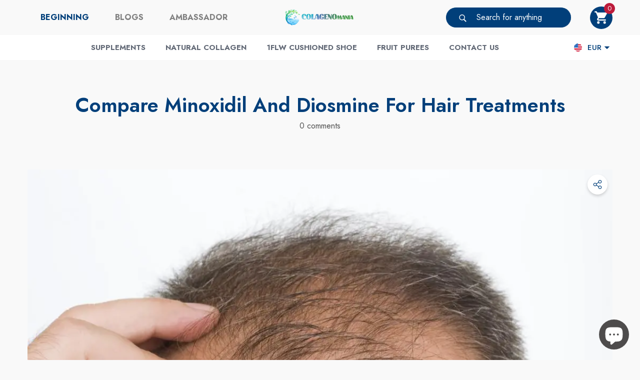

--- FILE ---
content_type: text/html; charset=utf-8
request_url: https://colagenomania.com/en/blogs/collagen-natural-from-colway-blog-colagenomania/compare-minoxidil-and-diosmine-for-hair-treatments
body_size: 79906
content:
<!doctype html><html class="no-js" lang="en" >
    <head>
        <meta charset="utf-8">
        <meta http-equiv="X-UA-Compatible" content="IE=edge">
        <meta name="viewport" content="width=device-width,initial-scale=1">
        <meta name="theme-color" content="">
        <link rel="canonical" href="https://colagenomania.com/en/blogs/collagen-natural-from-colway-blog-colagenomania/compare-minoxidil-and-diosmine-for-hair-treatments">
        <link canonical-shop-url="https://colagenomania.com/"><link rel="icon" type="image/png" href="//colagenomania.com/cdn/shop/files/favicon-32x32_32x32.png?v=1653398847"><link rel="preconnect" href="https://cdn.shopify.com" crossorigin><title>Compare Minoxidil and Diosmine for Hair Treatments
 &ndash; Mediluxe Health Solutions</title>

        
            <meta name="description" content="Discover the intricacies of Minoxidil and Diosmine in the treatment of hair loss. This comprehensive guide compares their effectiveness, side effects, cost, and affordability, helping you make an informed decision.">
        

        
<meta property="og:site_name" content="Mediluxe Health Solutions">
<meta property="og:url" content="https://colagenomania.com/en/blogs/collagen-natural-from-colway-blog-colagenomania/compare-minoxidil-and-diosmine-for-hair-treatments">
<meta property="og:title" content="Compare Minoxidil and Diosmine for Hair Treatments">
<meta property="og:type" content="article">
<meta property="og:description" content="Discover the intricacies of Minoxidil and Diosmine in the treatment of hair loss. This comprehensive guide compares their effectiveness, side effects, cost, and affordability, helping you make an informed decision."><meta property="og:image" content="http://colagenomania.com/cdn/shop/articles/a-man-experiencing-hair-loss_jpg.webp?v=1683984482">
    <meta property="og:image:secure_url" content="https://colagenomania.com/cdn/shop/articles/a-man-experiencing-hair-loss_jpg.webp?v=1683984482">
    <meta property="og:image:width" content="1100">
    <meta property="og:image:height" content="730"><meta name="twitter:card" content="summary_large_image">
<meta name="twitter:title" content="Compare Minoxidil and Diosmine for Hair Treatments">
<meta name="twitter:description" content="Discover the intricacies of Minoxidil and Diosmine in the treatment of hair loss. This comprehensive guide compares their effectiveness, side effects, cost, and affordability, helping you make an informed decision.">

        <script>window.performance && window.performance.mark && window.performance.mark('shopify.content_for_header.start');</script><meta name="facebook-domain-verification" content="vse2qaogjyqd50cz31pwcb2wgk10g4">
<meta name="facebook-domain-verification" content="h7rqq37gpsfmlcbum3gtn0m521up9a">
<meta name="facebook-domain-verification" content="p0kld6pt7ud32e4akh98pzpnlajfe5">
<meta name="facebook-domain-verification" content="ggf6exsi767feg6qgd2czzaf3qrnek">
<meta id="shopify-digital-wallet" name="shopify-digital-wallet" content="/25116377191/digital_wallets/dialog">
<meta name="shopify-checkout-api-token" content="c3b7dba8eecacb41431bd22bebaaa11d">
<meta id="in-context-paypal-metadata" data-shop-id="25116377191" data-venmo-supported="false" data-environment="production" data-locale="en_US" data-paypal-v4="true" data-currency="EUR">
<link rel="alternate" type="application/atom+xml" title="Feed" href="/en/blogs/collagen-natural-from-colway-blog-colagenomania.atom" />
<link rel="alternate" hreflang="x-default" href="https://colagenomania.com/blogs/colageno-natural-de-colway-blog-colagenomania/compare-minoxidil-and-diosmine-for-hair-treatments">
<link rel="alternate" hreflang="es" href="https://colagenomania.com/blogs/colageno-natural-de-colway-blog-colagenomania/compare-minoxidil-and-diosmine-for-hair-treatments">
<link rel="alternate" hreflang="de" href="https://colagenomania.com/de/blogs/kollagen-naturliches-von-colway-blog-colagenomania/compare-minoxidil-and-diosmine-for-hair-treatments">
<link rel="alternate" hreflang="en" href="https://colagenomania.com/en/blogs/collagen-natural-from-colway-blog-colagenomania/compare-minoxidil-and-diosmine-for-hair-treatments">
<link rel="alternate" hreflang="pt" href="https://colagenomania.com/pt/blogs/colageno-natural-de-colway-blog-colagenomania/compare-minoxidil-and-diosmine-for-hair-treatments">
<link rel="alternate" hreflang="en-US" href="https://colagenomania.com/en-us/blogs/collagen-natural-from-colway-blog-colagenomania/compare-minoxidil-and-diosmine-for-hair-treatments">
<link rel="alternate" hreflang="es-US" href="https://colagenomania.com/es-us/blogs/colageno-natural-de-colway-blog-colagenomania/compare-minoxidil-and-diosmine-for-hair-treatments">
<link rel="alternate" hreflang="de-DE" href="https://colagenomania.com/de-de/blogs/kollagen-naturliches-von-colway-blog-colagenomania/compare-minoxidil-and-diosmine-for-hair-treatments">
<link rel="alternate" hreflang="es-DE" href="https://colagenomania.com/es-de/blogs/colageno-natural-de-colway-blog-colagenomania/compare-minoxidil-and-diosmine-for-hair-treatments">
<link rel="alternate" hreflang="de-AT" href="https://colagenomania.com/de-de/blogs/kollagen-naturliches-von-colway-blog-colagenomania/compare-minoxidil-and-diosmine-for-hair-treatments">
<link rel="alternate" hreflang="es-AT" href="https://colagenomania.com/es-de/blogs/colageno-natural-de-colway-blog-colagenomania/compare-minoxidil-and-diosmine-for-hair-treatments">
<link rel="alternate" hreflang="pl-PL" href="https://colagenomania.com/pl-pl/blogs/kolagen-naturalny-z-bloga-colway-colagenomania/compare-minoxidil-and-diosmine-for-hair-treatments">
<link rel="alternate" hreflang="es-PL" href="https://colagenomania.com/es-pl/blogs/colageno-natural-de-colway-blog-colagenomania/compare-minoxidil-and-diosmine-for-hair-treatments">
<link rel="alternate" hreflang="pt-PT" href="https://colagenomania.com/pt-pt/blogs/colageno-natural-de-colway-blog-colagenomania/compare-minoxidil-and-diosmine-for-hair-treatments">
<link rel="alternate" hreflang="es-PT" href="https://colagenomania.com/es-pt/blogs/colageno-natural-de-colway-blog-colagenomania/compare-minoxidil-and-diosmine-for-hair-treatments">
<link rel="alternate" hreflang="en-AC" href="https://colagenomania.com/en-in/blogs/collagen-natural-from-colway-blog-colagenomania/compare-minoxidil-and-diosmine-for-hair-treatments">
<link rel="alternate" hreflang="es-AC" href="https://colagenomania.com/es-in/blogs/colageno-natural-de-colway-blog-colagenomania/compare-minoxidil-and-diosmine-for-hair-treatments">
<link rel="alternate" hreflang="de-AC" href="https://colagenomania.com/de-in/blogs/kollagen-naturliches-von-colway-blog-colagenomania/compare-minoxidil-and-diosmine-for-hair-treatments">
<link rel="alternate" hreflang="pt-AC" href="https://colagenomania.com/pt-in/blogs/colageno-natural-de-colway-blog-colagenomania/compare-minoxidil-and-diosmine-for-hair-treatments">
<link rel="alternate" hreflang="ar-AC" href="https://colagenomania.com/ar-in/blogs/%D8%A7%D9%84%D9%83%D9%88%D9%84%D8%A7%D8%AC%D9%8A%D9%86-%D8%A7%D9%84%D8%B7%D8%A8%D9%8A%D8%B9%D9%8A-%D9%85%D9%86-%D9%83%D9%88%D9%84%D9%88%D8%A7%D9%8A-%D8%A8%D9%84%D9%88%D9%82-%D9%83%D9%88%D9%84%D8%A7%D8%AC%D9%8A%D9%86%D9%88%D9%85%D8%A7%D9%86%D9%8A%D8%A7/compare-minoxidil-and-diosmine-for-hair-treatments">
<link rel="alternate" hreflang="fr-AC" href="https://colagenomania.com/fr-in/blogs/colageno-natural-de-colway-blog-colagenomania/compare-minoxidil-and-diosmine-for-hair-treatments">
<link rel="alternate" hreflang="en-AF" href="https://colagenomania.com/en-in/blogs/collagen-natural-from-colway-blog-colagenomania/compare-minoxidil-and-diosmine-for-hair-treatments">
<link rel="alternate" hreflang="es-AF" href="https://colagenomania.com/es-in/blogs/colageno-natural-de-colway-blog-colagenomania/compare-minoxidil-and-diosmine-for-hair-treatments">
<link rel="alternate" hreflang="de-AF" href="https://colagenomania.com/de-in/blogs/kollagen-naturliches-von-colway-blog-colagenomania/compare-minoxidil-and-diosmine-for-hair-treatments">
<link rel="alternate" hreflang="pt-AF" href="https://colagenomania.com/pt-in/blogs/colageno-natural-de-colway-blog-colagenomania/compare-minoxidil-and-diosmine-for-hair-treatments">
<link rel="alternate" hreflang="ar-AF" href="https://colagenomania.com/ar-in/blogs/%D8%A7%D9%84%D9%83%D9%88%D9%84%D8%A7%D8%AC%D9%8A%D9%86-%D8%A7%D9%84%D8%B7%D8%A8%D9%8A%D8%B9%D9%8A-%D9%85%D9%86-%D9%83%D9%88%D9%84%D9%88%D8%A7%D9%8A-%D8%A8%D9%84%D9%88%D9%82-%D9%83%D9%88%D9%84%D8%A7%D8%AC%D9%8A%D9%86%D9%88%D9%85%D8%A7%D9%86%D9%8A%D8%A7/compare-minoxidil-and-diosmine-for-hair-treatments">
<link rel="alternate" hreflang="fr-AF" href="https://colagenomania.com/fr-in/blogs/colageno-natural-de-colway-blog-colagenomania/compare-minoxidil-and-diosmine-for-hair-treatments">
<link rel="alternate" hreflang="en-AG" href="https://colagenomania.com/en-in/blogs/collagen-natural-from-colway-blog-colagenomania/compare-minoxidil-and-diosmine-for-hair-treatments">
<link rel="alternate" hreflang="es-AG" href="https://colagenomania.com/es-in/blogs/colageno-natural-de-colway-blog-colagenomania/compare-minoxidil-and-diosmine-for-hair-treatments">
<link rel="alternate" hreflang="de-AG" href="https://colagenomania.com/de-in/blogs/kollagen-naturliches-von-colway-blog-colagenomania/compare-minoxidil-and-diosmine-for-hair-treatments">
<link rel="alternate" hreflang="pt-AG" href="https://colagenomania.com/pt-in/blogs/colageno-natural-de-colway-blog-colagenomania/compare-minoxidil-and-diosmine-for-hair-treatments">
<link rel="alternate" hreflang="ar-AG" href="https://colagenomania.com/ar-in/blogs/%D8%A7%D9%84%D9%83%D9%88%D9%84%D8%A7%D8%AC%D9%8A%D9%86-%D8%A7%D9%84%D8%B7%D8%A8%D9%8A%D8%B9%D9%8A-%D9%85%D9%86-%D9%83%D9%88%D9%84%D9%88%D8%A7%D9%8A-%D8%A8%D9%84%D9%88%D9%82-%D9%83%D9%88%D9%84%D8%A7%D8%AC%D9%8A%D9%86%D9%88%D9%85%D8%A7%D9%86%D9%8A%D8%A7/compare-minoxidil-and-diosmine-for-hair-treatments">
<link rel="alternate" hreflang="fr-AG" href="https://colagenomania.com/fr-in/blogs/colageno-natural-de-colway-blog-colagenomania/compare-minoxidil-and-diosmine-for-hair-treatments">
<link rel="alternate" hreflang="en-AI" href="https://colagenomania.com/en-in/blogs/collagen-natural-from-colway-blog-colagenomania/compare-minoxidil-and-diosmine-for-hair-treatments">
<link rel="alternate" hreflang="es-AI" href="https://colagenomania.com/es-in/blogs/colageno-natural-de-colway-blog-colagenomania/compare-minoxidil-and-diosmine-for-hair-treatments">
<link rel="alternate" hreflang="de-AI" href="https://colagenomania.com/de-in/blogs/kollagen-naturliches-von-colway-blog-colagenomania/compare-minoxidil-and-diosmine-for-hair-treatments">
<link rel="alternate" hreflang="pt-AI" href="https://colagenomania.com/pt-in/blogs/colageno-natural-de-colway-blog-colagenomania/compare-minoxidil-and-diosmine-for-hair-treatments">
<link rel="alternate" hreflang="ar-AI" href="https://colagenomania.com/ar-in/blogs/%D8%A7%D9%84%D9%83%D9%88%D9%84%D8%A7%D8%AC%D9%8A%D9%86-%D8%A7%D9%84%D8%B7%D8%A8%D9%8A%D8%B9%D9%8A-%D9%85%D9%86-%D9%83%D9%88%D9%84%D9%88%D8%A7%D9%8A-%D8%A8%D9%84%D9%88%D9%82-%D9%83%D9%88%D9%84%D8%A7%D8%AC%D9%8A%D9%86%D9%88%D9%85%D8%A7%D9%86%D9%8A%D8%A7/compare-minoxidil-and-diosmine-for-hair-treatments">
<link rel="alternate" hreflang="fr-AI" href="https://colagenomania.com/fr-in/blogs/colageno-natural-de-colway-blog-colagenomania/compare-minoxidil-and-diosmine-for-hair-treatments">
<link rel="alternate" hreflang="en-AL" href="https://colagenomania.com/en-in/blogs/collagen-natural-from-colway-blog-colagenomania/compare-minoxidil-and-diosmine-for-hair-treatments">
<link rel="alternate" hreflang="es-AL" href="https://colagenomania.com/es-in/blogs/colageno-natural-de-colway-blog-colagenomania/compare-minoxidil-and-diosmine-for-hair-treatments">
<link rel="alternate" hreflang="de-AL" href="https://colagenomania.com/de-in/blogs/kollagen-naturliches-von-colway-blog-colagenomania/compare-minoxidil-and-diosmine-for-hair-treatments">
<link rel="alternate" hreflang="pt-AL" href="https://colagenomania.com/pt-in/blogs/colageno-natural-de-colway-blog-colagenomania/compare-minoxidil-and-diosmine-for-hair-treatments">
<link rel="alternate" hreflang="ar-AL" href="https://colagenomania.com/ar-in/blogs/%D8%A7%D9%84%D9%83%D9%88%D9%84%D8%A7%D8%AC%D9%8A%D9%86-%D8%A7%D9%84%D8%B7%D8%A8%D9%8A%D8%B9%D9%8A-%D9%85%D9%86-%D9%83%D9%88%D9%84%D9%88%D8%A7%D9%8A-%D8%A8%D9%84%D9%88%D9%82-%D9%83%D9%88%D9%84%D8%A7%D8%AC%D9%8A%D9%86%D9%88%D9%85%D8%A7%D9%86%D9%8A%D8%A7/compare-minoxidil-and-diosmine-for-hair-treatments">
<link rel="alternate" hreflang="fr-AL" href="https://colagenomania.com/fr-in/blogs/colageno-natural-de-colway-blog-colagenomania/compare-minoxidil-and-diosmine-for-hair-treatments">
<link rel="alternate" hreflang="en-AM" href="https://colagenomania.com/en-in/blogs/collagen-natural-from-colway-blog-colagenomania/compare-minoxidil-and-diosmine-for-hair-treatments">
<link rel="alternate" hreflang="es-AM" href="https://colagenomania.com/es-in/blogs/colageno-natural-de-colway-blog-colagenomania/compare-minoxidil-and-diosmine-for-hair-treatments">
<link rel="alternate" hreflang="de-AM" href="https://colagenomania.com/de-in/blogs/kollagen-naturliches-von-colway-blog-colagenomania/compare-minoxidil-and-diosmine-for-hair-treatments">
<link rel="alternate" hreflang="pt-AM" href="https://colagenomania.com/pt-in/blogs/colageno-natural-de-colway-blog-colagenomania/compare-minoxidil-and-diosmine-for-hair-treatments">
<link rel="alternate" hreflang="ar-AM" href="https://colagenomania.com/ar-in/blogs/%D8%A7%D9%84%D9%83%D9%88%D9%84%D8%A7%D8%AC%D9%8A%D9%86-%D8%A7%D9%84%D8%B7%D8%A8%D9%8A%D8%B9%D9%8A-%D9%85%D9%86-%D9%83%D9%88%D9%84%D9%88%D8%A7%D9%8A-%D8%A8%D9%84%D9%88%D9%82-%D9%83%D9%88%D9%84%D8%A7%D8%AC%D9%8A%D9%86%D9%88%D9%85%D8%A7%D9%86%D9%8A%D8%A7/compare-minoxidil-and-diosmine-for-hair-treatments">
<link rel="alternate" hreflang="fr-AM" href="https://colagenomania.com/fr-in/blogs/colageno-natural-de-colway-blog-colagenomania/compare-minoxidil-and-diosmine-for-hair-treatments">
<link rel="alternate" hreflang="en-AO" href="https://colagenomania.com/en-in/blogs/collagen-natural-from-colway-blog-colagenomania/compare-minoxidil-and-diosmine-for-hair-treatments">
<link rel="alternate" hreflang="es-AO" href="https://colagenomania.com/es-in/blogs/colageno-natural-de-colway-blog-colagenomania/compare-minoxidil-and-diosmine-for-hair-treatments">
<link rel="alternate" hreflang="de-AO" href="https://colagenomania.com/de-in/blogs/kollagen-naturliches-von-colway-blog-colagenomania/compare-minoxidil-and-diosmine-for-hair-treatments">
<link rel="alternate" hreflang="pt-AO" href="https://colagenomania.com/pt-in/blogs/colageno-natural-de-colway-blog-colagenomania/compare-minoxidil-and-diosmine-for-hair-treatments">
<link rel="alternate" hreflang="ar-AO" href="https://colagenomania.com/ar-in/blogs/%D8%A7%D9%84%D9%83%D9%88%D9%84%D8%A7%D8%AC%D9%8A%D9%86-%D8%A7%D9%84%D8%B7%D8%A8%D9%8A%D8%B9%D9%8A-%D9%85%D9%86-%D9%83%D9%88%D9%84%D9%88%D8%A7%D9%8A-%D8%A8%D9%84%D9%88%D9%82-%D9%83%D9%88%D9%84%D8%A7%D8%AC%D9%8A%D9%86%D9%88%D9%85%D8%A7%D9%86%D9%8A%D8%A7/compare-minoxidil-and-diosmine-for-hair-treatments">
<link rel="alternate" hreflang="fr-AO" href="https://colagenomania.com/fr-in/blogs/colageno-natural-de-colway-blog-colagenomania/compare-minoxidil-and-diosmine-for-hair-treatments">
<link rel="alternate" hreflang="en-AU" href="https://colagenomania.com/en-in/blogs/collagen-natural-from-colway-blog-colagenomania/compare-minoxidil-and-diosmine-for-hair-treatments">
<link rel="alternate" hreflang="es-AU" href="https://colagenomania.com/es-in/blogs/colageno-natural-de-colway-blog-colagenomania/compare-minoxidil-and-diosmine-for-hair-treatments">
<link rel="alternate" hreflang="de-AU" href="https://colagenomania.com/de-in/blogs/kollagen-naturliches-von-colway-blog-colagenomania/compare-minoxidil-and-diosmine-for-hair-treatments">
<link rel="alternate" hreflang="pt-AU" href="https://colagenomania.com/pt-in/blogs/colageno-natural-de-colway-blog-colagenomania/compare-minoxidil-and-diosmine-for-hair-treatments">
<link rel="alternate" hreflang="ar-AU" href="https://colagenomania.com/ar-in/blogs/%D8%A7%D9%84%D9%83%D9%88%D9%84%D8%A7%D8%AC%D9%8A%D9%86-%D8%A7%D9%84%D8%B7%D8%A8%D9%8A%D8%B9%D9%8A-%D9%85%D9%86-%D9%83%D9%88%D9%84%D9%88%D8%A7%D9%8A-%D8%A8%D9%84%D9%88%D9%82-%D9%83%D9%88%D9%84%D8%A7%D8%AC%D9%8A%D9%86%D9%88%D9%85%D8%A7%D9%86%D9%8A%D8%A7/compare-minoxidil-and-diosmine-for-hair-treatments">
<link rel="alternate" hreflang="fr-AU" href="https://colagenomania.com/fr-in/blogs/colageno-natural-de-colway-blog-colagenomania/compare-minoxidil-and-diosmine-for-hair-treatments">
<link rel="alternate" hreflang="en-AW" href="https://colagenomania.com/en-in/blogs/collagen-natural-from-colway-blog-colagenomania/compare-minoxidil-and-diosmine-for-hair-treatments">
<link rel="alternate" hreflang="es-AW" href="https://colagenomania.com/es-in/blogs/colageno-natural-de-colway-blog-colagenomania/compare-minoxidil-and-diosmine-for-hair-treatments">
<link rel="alternate" hreflang="de-AW" href="https://colagenomania.com/de-in/blogs/kollagen-naturliches-von-colway-blog-colagenomania/compare-minoxidil-and-diosmine-for-hair-treatments">
<link rel="alternate" hreflang="pt-AW" href="https://colagenomania.com/pt-in/blogs/colageno-natural-de-colway-blog-colagenomania/compare-minoxidil-and-diosmine-for-hair-treatments">
<link rel="alternate" hreflang="ar-AW" href="https://colagenomania.com/ar-in/blogs/%D8%A7%D9%84%D9%83%D9%88%D9%84%D8%A7%D8%AC%D9%8A%D9%86-%D8%A7%D9%84%D8%B7%D8%A8%D9%8A%D8%B9%D9%8A-%D9%85%D9%86-%D9%83%D9%88%D9%84%D9%88%D8%A7%D9%8A-%D8%A8%D9%84%D9%88%D9%82-%D9%83%D9%88%D9%84%D8%A7%D8%AC%D9%8A%D9%86%D9%88%D9%85%D8%A7%D9%86%D9%8A%D8%A7/compare-minoxidil-and-diosmine-for-hair-treatments">
<link rel="alternate" hreflang="fr-AW" href="https://colagenomania.com/fr-in/blogs/colageno-natural-de-colway-blog-colagenomania/compare-minoxidil-and-diosmine-for-hair-treatments">
<link rel="alternate" hreflang="en-AX" href="https://colagenomania.com/en-in/blogs/collagen-natural-from-colway-blog-colagenomania/compare-minoxidil-and-diosmine-for-hair-treatments">
<link rel="alternate" hreflang="es-AX" href="https://colagenomania.com/es-in/blogs/colageno-natural-de-colway-blog-colagenomania/compare-minoxidil-and-diosmine-for-hair-treatments">
<link rel="alternate" hreflang="de-AX" href="https://colagenomania.com/de-in/blogs/kollagen-naturliches-von-colway-blog-colagenomania/compare-minoxidil-and-diosmine-for-hair-treatments">
<link rel="alternate" hreflang="pt-AX" href="https://colagenomania.com/pt-in/blogs/colageno-natural-de-colway-blog-colagenomania/compare-minoxidil-and-diosmine-for-hair-treatments">
<link rel="alternate" hreflang="ar-AX" href="https://colagenomania.com/ar-in/blogs/%D8%A7%D9%84%D9%83%D9%88%D9%84%D8%A7%D8%AC%D9%8A%D9%86-%D8%A7%D9%84%D8%B7%D8%A8%D9%8A%D8%B9%D9%8A-%D9%85%D9%86-%D9%83%D9%88%D9%84%D9%88%D8%A7%D9%8A-%D8%A8%D9%84%D9%88%D9%82-%D9%83%D9%88%D9%84%D8%A7%D8%AC%D9%8A%D9%86%D9%88%D9%85%D8%A7%D9%86%D9%8A%D8%A7/compare-minoxidil-and-diosmine-for-hair-treatments">
<link rel="alternate" hreflang="fr-AX" href="https://colagenomania.com/fr-in/blogs/colageno-natural-de-colway-blog-colagenomania/compare-minoxidil-and-diosmine-for-hair-treatments">
<link rel="alternate" hreflang="en-AZ" href="https://colagenomania.com/en-in/blogs/collagen-natural-from-colway-blog-colagenomania/compare-minoxidil-and-diosmine-for-hair-treatments">
<link rel="alternate" hreflang="es-AZ" href="https://colagenomania.com/es-in/blogs/colageno-natural-de-colway-blog-colagenomania/compare-minoxidil-and-diosmine-for-hair-treatments">
<link rel="alternate" hreflang="de-AZ" href="https://colagenomania.com/de-in/blogs/kollagen-naturliches-von-colway-blog-colagenomania/compare-minoxidil-and-diosmine-for-hair-treatments">
<link rel="alternate" hreflang="pt-AZ" href="https://colagenomania.com/pt-in/blogs/colageno-natural-de-colway-blog-colagenomania/compare-minoxidil-and-diosmine-for-hair-treatments">
<link rel="alternate" hreflang="ar-AZ" href="https://colagenomania.com/ar-in/blogs/%D8%A7%D9%84%D9%83%D9%88%D9%84%D8%A7%D8%AC%D9%8A%D9%86-%D8%A7%D9%84%D8%B7%D8%A8%D9%8A%D8%B9%D9%8A-%D9%85%D9%86-%D9%83%D9%88%D9%84%D9%88%D8%A7%D9%8A-%D8%A8%D9%84%D9%88%D9%82-%D9%83%D9%88%D9%84%D8%A7%D8%AC%D9%8A%D9%86%D9%88%D9%85%D8%A7%D9%86%D9%8A%D8%A7/compare-minoxidil-and-diosmine-for-hair-treatments">
<link rel="alternate" hreflang="fr-AZ" href="https://colagenomania.com/fr-in/blogs/colageno-natural-de-colway-blog-colagenomania/compare-minoxidil-and-diosmine-for-hair-treatments">
<link rel="alternate" hreflang="en-BA" href="https://colagenomania.com/en-in/blogs/collagen-natural-from-colway-blog-colagenomania/compare-minoxidil-and-diosmine-for-hair-treatments">
<link rel="alternate" hreflang="es-BA" href="https://colagenomania.com/es-in/blogs/colageno-natural-de-colway-blog-colagenomania/compare-minoxidil-and-diosmine-for-hair-treatments">
<link rel="alternate" hreflang="de-BA" href="https://colagenomania.com/de-in/blogs/kollagen-naturliches-von-colway-blog-colagenomania/compare-minoxidil-and-diosmine-for-hair-treatments">
<link rel="alternate" hreflang="pt-BA" href="https://colagenomania.com/pt-in/blogs/colageno-natural-de-colway-blog-colagenomania/compare-minoxidil-and-diosmine-for-hair-treatments">
<link rel="alternate" hreflang="ar-BA" href="https://colagenomania.com/ar-in/blogs/%D8%A7%D9%84%D9%83%D9%88%D9%84%D8%A7%D8%AC%D9%8A%D9%86-%D8%A7%D9%84%D8%B7%D8%A8%D9%8A%D8%B9%D9%8A-%D9%85%D9%86-%D9%83%D9%88%D9%84%D9%88%D8%A7%D9%8A-%D8%A8%D9%84%D9%88%D9%82-%D9%83%D9%88%D9%84%D8%A7%D8%AC%D9%8A%D9%86%D9%88%D9%85%D8%A7%D9%86%D9%8A%D8%A7/compare-minoxidil-and-diosmine-for-hair-treatments">
<link rel="alternate" hreflang="fr-BA" href="https://colagenomania.com/fr-in/blogs/colageno-natural-de-colway-blog-colagenomania/compare-minoxidil-and-diosmine-for-hair-treatments">
<link rel="alternate" hreflang="en-BB" href="https://colagenomania.com/en-in/blogs/collagen-natural-from-colway-blog-colagenomania/compare-minoxidil-and-diosmine-for-hair-treatments">
<link rel="alternate" hreflang="es-BB" href="https://colagenomania.com/es-in/blogs/colageno-natural-de-colway-blog-colagenomania/compare-minoxidil-and-diosmine-for-hair-treatments">
<link rel="alternate" hreflang="de-BB" href="https://colagenomania.com/de-in/blogs/kollagen-naturliches-von-colway-blog-colagenomania/compare-minoxidil-and-diosmine-for-hair-treatments">
<link rel="alternate" hreflang="pt-BB" href="https://colagenomania.com/pt-in/blogs/colageno-natural-de-colway-blog-colagenomania/compare-minoxidil-and-diosmine-for-hair-treatments">
<link rel="alternate" hreflang="ar-BB" href="https://colagenomania.com/ar-in/blogs/%D8%A7%D9%84%D9%83%D9%88%D9%84%D8%A7%D8%AC%D9%8A%D9%86-%D8%A7%D9%84%D8%B7%D8%A8%D9%8A%D8%B9%D9%8A-%D9%85%D9%86-%D9%83%D9%88%D9%84%D9%88%D8%A7%D9%8A-%D8%A8%D9%84%D9%88%D9%82-%D9%83%D9%88%D9%84%D8%A7%D8%AC%D9%8A%D9%86%D9%88%D9%85%D8%A7%D9%86%D9%8A%D8%A7/compare-minoxidil-and-diosmine-for-hair-treatments">
<link rel="alternate" hreflang="fr-BB" href="https://colagenomania.com/fr-in/blogs/colageno-natural-de-colway-blog-colagenomania/compare-minoxidil-and-diosmine-for-hair-treatments">
<link rel="alternate" hreflang="en-BD" href="https://colagenomania.com/en-in/blogs/collagen-natural-from-colway-blog-colagenomania/compare-minoxidil-and-diosmine-for-hair-treatments">
<link rel="alternate" hreflang="es-BD" href="https://colagenomania.com/es-in/blogs/colageno-natural-de-colway-blog-colagenomania/compare-minoxidil-and-diosmine-for-hair-treatments">
<link rel="alternate" hreflang="de-BD" href="https://colagenomania.com/de-in/blogs/kollagen-naturliches-von-colway-blog-colagenomania/compare-minoxidil-and-diosmine-for-hair-treatments">
<link rel="alternate" hreflang="pt-BD" href="https://colagenomania.com/pt-in/blogs/colageno-natural-de-colway-blog-colagenomania/compare-minoxidil-and-diosmine-for-hair-treatments">
<link rel="alternate" hreflang="ar-BD" href="https://colagenomania.com/ar-in/blogs/%D8%A7%D9%84%D9%83%D9%88%D9%84%D8%A7%D8%AC%D9%8A%D9%86-%D8%A7%D9%84%D8%B7%D8%A8%D9%8A%D8%B9%D9%8A-%D9%85%D9%86-%D9%83%D9%88%D9%84%D9%88%D8%A7%D9%8A-%D8%A8%D9%84%D9%88%D9%82-%D9%83%D9%88%D9%84%D8%A7%D8%AC%D9%8A%D9%86%D9%88%D9%85%D8%A7%D9%86%D9%8A%D8%A7/compare-minoxidil-and-diosmine-for-hair-treatments">
<link rel="alternate" hreflang="fr-BD" href="https://colagenomania.com/fr-in/blogs/colageno-natural-de-colway-blog-colagenomania/compare-minoxidil-and-diosmine-for-hair-treatments">
<link rel="alternate" hreflang="en-BF" href="https://colagenomania.com/en-in/blogs/collagen-natural-from-colway-blog-colagenomania/compare-minoxidil-and-diosmine-for-hair-treatments">
<link rel="alternate" hreflang="es-BF" href="https://colagenomania.com/es-in/blogs/colageno-natural-de-colway-blog-colagenomania/compare-minoxidil-and-diosmine-for-hair-treatments">
<link rel="alternate" hreflang="de-BF" href="https://colagenomania.com/de-in/blogs/kollagen-naturliches-von-colway-blog-colagenomania/compare-minoxidil-and-diosmine-for-hair-treatments">
<link rel="alternate" hreflang="pt-BF" href="https://colagenomania.com/pt-in/blogs/colageno-natural-de-colway-blog-colagenomania/compare-minoxidil-and-diosmine-for-hair-treatments">
<link rel="alternate" hreflang="ar-BF" href="https://colagenomania.com/ar-in/blogs/%D8%A7%D9%84%D9%83%D9%88%D9%84%D8%A7%D8%AC%D9%8A%D9%86-%D8%A7%D9%84%D8%B7%D8%A8%D9%8A%D8%B9%D9%8A-%D9%85%D9%86-%D9%83%D9%88%D9%84%D9%88%D8%A7%D9%8A-%D8%A8%D9%84%D9%88%D9%82-%D9%83%D9%88%D9%84%D8%A7%D8%AC%D9%8A%D9%86%D9%88%D9%85%D8%A7%D9%86%D9%8A%D8%A7/compare-minoxidil-and-diosmine-for-hair-treatments">
<link rel="alternate" hreflang="fr-BF" href="https://colagenomania.com/fr-in/blogs/colageno-natural-de-colway-blog-colagenomania/compare-minoxidil-and-diosmine-for-hair-treatments">
<link rel="alternate" hreflang="en-BG" href="https://colagenomania.com/en-in/blogs/collagen-natural-from-colway-blog-colagenomania/compare-minoxidil-and-diosmine-for-hair-treatments">
<link rel="alternate" hreflang="es-BG" href="https://colagenomania.com/es-in/blogs/colageno-natural-de-colway-blog-colagenomania/compare-minoxidil-and-diosmine-for-hair-treatments">
<link rel="alternate" hreflang="de-BG" href="https://colagenomania.com/de-in/blogs/kollagen-naturliches-von-colway-blog-colagenomania/compare-minoxidil-and-diosmine-for-hair-treatments">
<link rel="alternate" hreflang="pt-BG" href="https://colagenomania.com/pt-in/blogs/colageno-natural-de-colway-blog-colagenomania/compare-minoxidil-and-diosmine-for-hair-treatments">
<link rel="alternate" hreflang="ar-BG" href="https://colagenomania.com/ar-in/blogs/%D8%A7%D9%84%D9%83%D9%88%D9%84%D8%A7%D8%AC%D9%8A%D9%86-%D8%A7%D9%84%D8%B7%D8%A8%D9%8A%D8%B9%D9%8A-%D9%85%D9%86-%D9%83%D9%88%D9%84%D9%88%D8%A7%D9%8A-%D8%A8%D9%84%D9%88%D9%82-%D9%83%D9%88%D9%84%D8%A7%D8%AC%D9%8A%D9%86%D9%88%D9%85%D8%A7%D9%86%D9%8A%D8%A7/compare-minoxidil-and-diosmine-for-hair-treatments">
<link rel="alternate" hreflang="fr-BG" href="https://colagenomania.com/fr-in/blogs/colageno-natural-de-colway-blog-colagenomania/compare-minoxidil-and-diosmine-for-hair-treatments">
<link rel="alternate" hreflang="en-BH" href="https://colagenomania.com/en-in/blogs/collagen-natural-from-colway-blog-colagenomania/compare-minoxidil-and-diosmine-for-hair-treatments">
<link rel="alternate" hreflang="es-BH" href="https://colagenomania.com/es-in/blogs/colageno-natural-de-colway-blog-colagenomania/compare-minoxidil-and-diosmine-for-hair-treatments">
<link rel="alternate" hreflang="de-BH" href="https://colagenomania.com/de-in/blogs/kollagen-naturliches-von-colway-blog-colagenomania/compare-minoxidil-and-diosmine-for-hair-treatments">
<link rel="alternate" hreflang="pt-BH" href="https://colagenomania.com/pt-in/blogs/colageno-natural-de-colway-blog-colagenomania/compare-minoxidil-and-diosmine-for-hair-treatments">
<link rel="alternate" hreflang="ar-BH" href="https://colagenomania.com/ar-in/blogs/%D8%A7%D9%84%D9%83%D9%88%D9%84%D8%A7%D8%AC%D9%8A%D9%86-%D8%A7%D9%84%D8%B7%D8%A8%D9%8A%D8%B9%D9%8A-%D9%85%D9%86-%D9%83%D9%88%D9%84%D9%88%D8%A7%D9%8A-%D8%A8%D9%84%D9%88%D9%82-%D9%83%D9%88%D9%84%D8%A7%D8%AC%D9%8A%D9%86%D9%88%D9%85%D8%A7%D9%86%D9%8A%D8%A7/compare-minoxidil-and-diosmine-for-hair-treatments">
<link rel="alternate" hreflang="fr-BH" href="https://colagenomania.com/fr-in/blogs/colageno-natural-de-colway-blog-colagenomania/compare-minoxidil-and-diosmine-for-hair-treatments">
<link rel="alternate" hreflang="en-BI" href="https://colagenomania.com/en-in/blogs/collagen-natural-from-colway-blog-colagenomania/compare-minoxidil-and-diosmine-for-hair-treatments">
<link rel="alternate" hreflang="es-BI" href="https://colagenomania.com/es-in/blogs/colageno-natural-de-colway-blog-colagenomania/compare-minoxidil-and-diosmine-for-hair-treatments">
<link rel="alternate" hreflang="de-BI" href="https://colagenomania.com/de-in/blogs/kollagen-naturliches-von-colway-blog-colagenomania/compare-minoxidil-and-diosmine-for-hair-treatments">
<link rel="alternate" hreflang="pt-BI" href="https://colagenomania.com/pt-in/blogs/colageno-natural-de-colway-blog-colagenomania/compare-minoxidil-and-diosmine-for-hair-treatments">
<link rel="alternate" hreflang="ar-BI" href="https://colagenomania.com/ar-in/blogs/%D8%A7%D9%84%D9%83%D9%88%D9%84%D8%A7%D8%AC%D9%8A%D9%86-%D8%A7%D9%84%D8%B7%D8%A8%D9%8A%D8%B9%D9%8A-%D9%85%D9%86-%D9%83%D9%88%D9%84%D9%88%D8%A7%D9%8A-%D8%A8%D9%84%D9%88%D9%82-%D9%83%D9%88%D9%84%D8%A7%D8%AC%D9%8A%D9%86%D9%88%D9%85%D8%A7%D9%86%D9%8A%D8%A7/compare-minoxidil-and-diosmine-for-hair-treatments">
<link rel="alternate" hreflang="fr-BI" href="https://colagenomania.com/fr-in/blogs/colageno-natural-de-colway-blog-colagenomania/compare-minoxidil-and-diosmine-for-hair-treatments">
<link rel="alternate" hreflang="en-BJ" href="https://colagenomania.com/en-in/blogs/collagen-natural-from-colway-blog-colagenomania/compare-minoxidil-and-diosmine-for-hair-treatments">
<link rel="alternate" hreflang="es-BJ" href="https://colagenomania.com/es-in/blogs/colageno-natural-de-colway-blog-colagenomania/compare-minoxidil-and-diosmine-for-hair-treatments">
<link rel="alternate" hreflang="de-BJ" href="https://colagenomania.com/de-in/blogs/kollagen-naturliches-von-colway-blog-colagenomania/compare-minoxidil-and-diosmine-for-hair-treatments">
<link rel="alternate" hreflang="pt-BJ" href="https://colagenomania.com/pt-in/blogs/colageno-natural-de-colway-blog-colagenomania/compare-minoxidil-and-diosmine-for-hair-treatments">
<link rel="alternate" hreflang="ar-BJ" href="https://colagenomania.com/ar-in/blogs/%D8%A7%D9%84%D9%83%D9%88%D9%84%D8%A7%D8%AC%D9%8A%D9%86-%D8%A7%D9%84%D8%B7%D8%A8%D9%8A%D8%B9%D9%8A-%D9%85%D9%86-%D9%83%D9%88%D9%84%D9%88%D8%A7%D9%8A-%D8%A8%D9%84%D9%88%D9%82-%D9%83%D9%88%D9%84%D8%A7%D8%AC%D9%8A%D9%86%D9%88%D9%85%D8%A7%D9%86%D9%8A%D8%A7/compare-minoxidil-and-diosmine-for-hair-treatments">
<link rel="alternate" hreflang="fr-BJ" href="https://colagenomania.com/fr-in/blogs/colageno-natural-de-colway-blog-colagenomania/compare-minoxidil-and-diosmine-for-hair-treatments">
<link rel="alternate" hreflang="en-BL" href="https://colagenomania.com/en-in/blogs/collagen-natural-from-colway-blog-colagenomania/compare-minoxidil-and-diosmine-for-hair-treatments">
<link rel="alternate" hreflang="es-BL" href="https://colagenomania.com/es-in/blogs/colageno-natural-de-colway-blog-colagenomania/compare-minoxidil-and-diosmine-for-hair-treatments">
<link rel="alternate" hreflang="de-BL" href="https://colagenomania.com/de-in/blogs/kollagen-naturliches-von-colway-blog-colagenomania/compare-minoxidil-and-diosmine-for-hair-treatments">
<link rel="alternate" hreflang="pt-BL" href="https://colagenomania.com/pt-in/blogs/colageno-natural-de-colway-blog-colagenomania/compare-minoxidil-and-diosmine-for-hair-treatments">
<link rel="alternate" hreflang="ar-BL" href="https://colagenomania.com/ar-in/blogs/%D8%A7%D9%84%D9%83%D9%88%D9%84%D8%A7%D8%AC%D9%8A%D9%86-%D8%A7%D9%84%D8%B7%D8%A8%D9%8A%D8%B9%D9%8A-%D9%85%D9%86-%D9%83%D9%88%D9%84%D9%88%D8%A7%D9%8A-%D8%A8%D9%84%D9%88%D9%82-%D9%83%D9%88%D9%84%D8%A7%D8%AC%D9%8A%D9%86%D9%88%D9%85%D8%A7%D9%86%D9%8A%D8%A7/compare-minoxidil-and-diosmine-for-hair-treatments">
<link rel="alternate" hreflang="fr-BL" href="https://colagenomania.com/fr-in/blogs/colageno-natural-de-colway-blog-colagenomania/compare-minoxidil-and-diosmine-for-hair-treatments">
<link rel="alternate" hreflang="en-BM" href="https://colagenomania.com/en-in/blogs/collagen-natural-from-colway-blog-colagenomania/compare-minoxidil-and-diosmine-for-hair-treatments">
<link rel="alternate" hreflang="es-BM" href="https://colagenomania.com/es-in/blogs/colageno-natural-de-colway-blog-colagenomania/compare-minoxidil-and-diosmine-for-hair-treatments">
<link rel="alternate" hreflang="de-BM" href="https://colagenomania.com/de-in/blogs/kollagen-naturliches-von-colway-blog-colagenomania/compare-minoxidil-and-diosmine-for-hair-treatments">
<link rel="alternate" hreflang="pt-BM" href="https://colagenomania.com/pt-in/blogs/colageno-natural-de-colway-blog-colagenomania/compare-minoxidil-and-diosmine-for-hair-treatments">
<link rel="alternate" hreflang="ar-BM" href="https://colagenomania.com/ar-in/blogs/%D8%A7%D9%84%D9%83%D9%88%D9%84%D8%A7%D8%AC%D9%8A%D9%86-%D8%A7%D9%84%D8%B7%D8%A8%D9%8A%D8%B9%D9%8A-%D9%85%D9%86-%D9%83%D9%88%D9%84%D9%88%D8%A7%D9%8A-%D8%A8%D9%84%D9%88%D9%82-%D9%83%D9%88%D9%84%D8%A7%D8%AC%D9%8A%D9%86%D9%88%D9%85%D8%A7%D9%86%D9%8A%D8%A7/compare-minoxidil-and-diosmine-for-hair-treatments">
<link rel="alternate" hreflang="fr-BM" href="https://colagenomania.com/fr-in/blogs/colageno-natural-de-colway-blog-colagenomania/compare-minoxidil-and-diosmine-for-hair-treatments">
<link rel="alternate" hreflang="en-BN" href="https://colagenomania.com/en-in/blogs/collagen-natural-from-colway-blog-colagenomania/compare-minoxidil-and-diosmine-for-hair-treatments">
<link rel="alternate" hreflang="es-BN" href="https://colagenomania.com/es-in/blogs/colageno-natural-de-colway-blog-colagenomania/compare-minoxidil-and-diosmine-for-hair-treatments">
<link rel="alternate" hreflang="de-BN" href="https://colagenomania.com/de-in/blogs/kollagen-naturliches-von-colway-blog-colagenomania/compare-minoxidil-and-diosmine-for-hair-treatments">
<link rel="alternate" hreflang="pt-BN" href="https://colagenomania.com/pt-in/blogs/colageno-natural-de-colway-blog-colagenomania/compare-minoxidil-and-diosmine-for-hair-treatments">
<link rel="alternate" hreflang="ar-BN" href="https://colagenomania.com/ar-in/blogs/%D8%A7%D9%84%D9%83%D9%88%D9%84%D8%A7%D8%AC%D9%8A%D9%86-%D8%A7%D9%84%D8%B7%D8%A8%D9%8A%D8%B9%D9%8A-%D9%85%D9%86-%D9%83%D9%88%D9%84%D9%88%D8%A7%D9%8A-%D8%A8%D9%84%D9%88%D9%82-%D9%83%D9%88%D9%84%D8%A7%D8%AC%D9%8A%D9%86%D9%88%D9%85%D8%A7%D9%86%D9%8A%D8%A7/compare-minoxidil-and-diosmine-for-hair-treatments">
<link rel="alternate" hreflang="fr-BN" href="https://colagenomania.com/fr-in/blogs/colageno-natural-de-colway-blog-colagenomania/compare-minoxidil-and-diosmine-for-hair-treatments">
<link rel="alternate" hreflang="en-BO" href="https://colagenomania.com/en-in/blogs/collagen-natural-from-colway-blog-colagenomania/compare-minoxidil-and-diosmine-for-hair-treatments">
<link rel="alternate" hreflang="es-BO" href="https://colagenomania.com/es-in/blogs/colageno-natural-de-colway-blog-colagenomania/compare-minoxidil-and-diosmine-for-hair-treatments">
<link rel="alternate" hreflang="de-BO" href="https://colagenomania.com/de-in/blogs/kollagen-naturliches-von-colway-blog-colagenomania/compare-minoxidil-and-diosmine-for-hair-treatments">
<link rel="alternate" hreflang="pt-BO" href="https://colagenomania.com/pt-in/blogs/colageno-natural-de-colway-blog-colagenomania/compare-minoxidil-and-diosmine-for-hair-treatments">
<link rel="alternate" hreflang="ar-BO" href="https://colagenomania.com/ar-in/blogs/%D8%A7%D9%84%D9%83%D9%88%D9%84%D8%A7%D8%AC%D9%8A%D9%86-%D8%A7%D9%84%D8%B7%D8%A8%D9%8A%D8%B9%D9%8A-%D9%85%D9%86-%D9%83%D9%88%D9%84%D9%88%D8%A7%D9%8A-%D8%A8%D9%84%D9%88%D9%82-%D9%83%D9%88%D9%84%D8%A7%D8%AC%D9%8A%D9%86%D9%88%D9%85%D8%A7%D9%86%D9%8A%D8%A7/compare-minoxidil-and-diosmine-for-hair-treatments">
<link rel="alternate" hreflang="fr-BO" href="https://colagenomania.com/fr-in/blogs/colageno-natural-de-colway-blog-colagenomania/compare-minoxidil-and-diosmine-for-hair-treatments">
<link rel="alternate" hreflang="en-BQ" href="https://colagenomania.com/en-in/blogs/collagen-natural-from-colway-blog-colagenomania/compare-minoxidil-and-diosmine-for-hair-treatments">
<link rel="alternate" hreflang="es-BQ" href="https://colagenomania.com/es-in/blogs/colageno-natural-de-colway-blog-colagenomania/compare-minoxidil-and-diosmine-for-hair-treatments">
<link rel="alternate" hreflang="de-BQ" href="https://colagenomania.com/de-in/blogs/kollagen-naturliches-von-colway-blog-colagenomania/compare-minoxidil-and-diosmine-for-hair-treatments">
<link rel="alternate" hreflang="pt-BQ" href="https://colagenomania.com/pt-in/blogs/colageno-natural-de-colway-blog-colagenomania/compare-minoxidil-and-diosmine-for-hair-treatments">
<link rel="alternate" hreflang="ar-BQ" href="https://colagenomania.com/ar-in/blogs/%D8%A7%D9%84%D9%83%D9%88%D9%84%D8%A7%D8%AC%D9%8A%D9%86-%D8%A7%D9%84%D8%B7%D8%A8%D9%8A%D8%B9%D9%8A-%D9%85%D9%86-%D9%83%D9%88%D9%84%D9%88%D8%A7%D9%8A-%D8%A8%D9%84%D9%88%D9%82-%D9%83%D9%88%D9%84%D8%A7%D8%AC%D9%8A%D9%86%D9%88%D9%85%D8%A7%D9%86%D9%8A%D8%A7/compare-minoxidil-and-diosmine-for-hair-treatments">
<link rel="alternate" hreflang="fr-BQ" href="https://colagenomania.com/fr-in/blogs/colageno-natural-de-colway-blog-colagenomania/compare-minoxidil-and-diosmine-for-hair-treatments">
<link rel="alternate" hreflang="en-BS" href="https://colagenomania.com/en-in/blogs/collagen-natural-from-colway-blog-colagenomania/compare-minoxidil-and-diosmine-for-hair-treatments">
<link rel="alternate" hreflang="es-BS" href="https://colagenomania.com/es-in/blogs/colageno-natural-de-colway-blog-colagenomania/compare-minoxidil-and-diosmine-for-hair-treatments">
<link rel="alternate" hreflang="de-BS" href="https://colagenomania.com/de-in/blogs/kollagen-naturliches-von-colway-blog-colagenomania/compare-minoxidil-and-diosmine-for-hair-treatments">
<link rel="alternate" hreflang="pt-BS" href="https://colagenomania.com/pt-in/blogs/colageno-natural-de-colway-blog-colagenomania/compare-minoxidil-and-diosmine-for-hair-treatments">
<link rel="alternate" hreflang="ar-BS" href="https://colagenomania.com/ar-in/blogs/%D8%A7%D9%84%D9%83%D9%88%D9%84%D8%A7%D8%AC%D9%8A%D9%86-%D8%A7%D9%84%D8%B7%D8%A8%D9%8A%D8%B9%D9%8A-%D9%85%D9%86-%D9%83%D9%88%D9%84%D9%88%D8%A7%D9%8A-%D8%A8%D9%84%D9%88%D9%82-%D9%83%D9%88%D9%84%D8%A7%D8%AC%D9%8A%D9%86%D9%88%D9%85%D8%A7%D9%86%D9%8A%D8%A7/compare-minoxidil-and-diosmine-for-hair-treatments">
<link rel="alternate" hreflang="fr-BS" href="https://colagenomania.com/fr-in/blogs/colageno-natural-de-colway-blog-colagenomania/compare-minoxidil-and-diosmine-for-hair-treatments">
<link rel="alternate" hreflang="en-BT" href="https://colagenomania.com/en-in/blogs/collagen-natural-from-colway-blog-colagenomania/compare-minoxidil-and-diosmine-for-hair-treatments">
<link rel="alternate" hreflang="es-BT" href="https://colagenomania.com/es-in/blogs/colageno-natural-de-colway-blog-colagenomania/compare-minoxidil-and-diosmine-for-hair-treatments">
<link rel="alternate" hreflang="de-BT" href="https://colagenomania.com/de-in/blogs/kollagen-naturliches-von-colway-blog-colagenomania/compare-minoxidil-and-diosmine-for-hair-treatments">
<link rel="alternate" hreflang="pt-BT" href="https://colagenomania.com/pt-in/blogs/colageno-natural-de-colway-blog-colagenomania/compare-minoxidil-and-diosmine-for-hair-treatments">
<link rel="alternate" hreflang="ar-BT" href="https://colagenomania.com/ar-in/blogs/%D8%A7%D9%84%D9%83%D9%88%D9%84%D8%A7%D8%AC%D9%8A%D9%86-%D8%A7%D9%84%D8%B7%D8%A8%D9%8A%D8%B9%D9%8A-%D9%85%D9%86-%D9%83%D9%88%D9%84%D9%88%D8%A7%D9%8A-%D8%A8%D9%84%D9%88%D9%82-%D9%83%D9%88%D9%84%D8%A7%D8%AC%D9%8A%D9%86%D9%88%D9%85%D8%A7%D9%86%D9%8A%D8%A7/compare-minoxidil-and-diosmine-for-hair-treatments">
<link rel="alternate" hreflang="fr-BT" href="https://colagenomania.com/fr-in/blogs/colageno-natural-de-colway-blog-colagenomania/compare-minoxidil-and-diosmine-for-hair-treatments">
<link rel="alternate" hreflang="en-BW" href="https://colagenomania.com/en-in/blogs/collagen-natural-from-colway-blog-colagenomania/compare-minoxidil-and-diosmine-for-hair-treatments">
<link rel="alternate" hreflang="es-BW" href="https://colagenomania.com/es-in/blogs/colageno-natural-de-colway-blog-colagenomania/compare-minoxidil-and-diosmine-for-hair-treatments">
<link rel="alternate" hreflang="de-BW" href="https://colagenomania.com/de-in/blogs/kollagen-naturliches-von-colway-blog-colagenomania/compare-minoxidil-and-diosmine-for-hair-treatments">
<link rel="alternate" hreflang="pt-BW" href="https://colagenomania.com/pt-in/blogs/colageno-natural-de-colway-blog-colagenomania/compare-minoxidil-and-diosmine-for-hair-treatments">
<link rel="alternate" hreflang="ar-BW" href="https://colagenomania.com/ar-in/blogs/%D8%A7%D9%84%D9%83%D9%88%D9%84%D8%A7%D8%AC%D9%8A%D9%86-%D8%A7%D9%84%D8%B7%D8%A8%D9%8A%D8%B9%D9%8A-%D9%85%D9%86-%D9%83%D9%88%D9%84%D9%88%D8%A7%D9%8A-%D8%A8%D9%84%D9%88%D9%82-%D9%83%D9%88%D9%84%D8%A7%D8%AC%D9%8A%D9%86%D9%88%D9%85%D8%A7%D9%86%D9%8A%D8%A7/compare-minoxidil-and-diosmine-for-hair-treatments">
<link rel="alternate" hreflang="fr-BW" href="https://colagenomania.com/fr-in/blogs/colageno-natural-de-colway-blog-colagenomania/compare-minoxidil-and-diosmine-for-hair-treatments">
<link rel="alternate" hreflang="en-BY" href="https://colagenomania.com/en-in/blogs/collagen-natural-from-colway-blog-colagenomania/compare-minoxidil-and-diosmine-for-hair-treatments">
<link rel="alternate" hreflang="es-BY" href="https://colagenomania.com/es-in/blogs/colageno-natural-de-colway-blog-colagenomania/compare-minoxidil-and-diosmine-for-hair-treatments">
<link rel="alternate" hreflang="de-BY" href="https://colagenomania.com/de-in/blogs/kollagen-naturliches-von-colway-blog-colagenomania/compare-minoxidil-and-diosmine-for-hair-treatments">
<link rel="alternate" hreflang="pt-BY" href="https://colagenomania.com/pt-in/blogs/colageno-natural-de-colway-blog-colagenomania/compare-minoxidil-and-diosmine-for-hair-treatments">
<link rel="alternate" hreflang="ar-BY" href="https://colagenomania.com/ar-in/blogs/%D8%A7%D9%84%D9%83%D9%88%D9%84%D8%A7%D8%AC%D9%8A%D9%86-%D8%A7%D9%84%D8%B7%D8%A8%D9%8A%D8%B9%D9%8A-%D9%85%D9%86-%D9%83%D9%88%D9%84%D9%88%D8%A7%D9%8A-%D8%A8%D9%84%D9%88%D9%82-%D9%83%D9%88%D9%84%D8%A7%D8%AC%D9%8A%D9%86%D9%88%D9%85%D8%A7%D9%86%D9%8A%D8%A7/compare-minoxidil-and-diosmine-for-hair-treatments">
<link rel="alternate" hreflang="fr-BY" href="https://colagenomania.com/fr-in/blogs/colageno-natural-de-colway-blog-colagenomania/compare-minoxidil-and-diosmine-for-hair-treatments">
<link rel="alternate" hreflang="en-BZ" href="https://colagenomania.com/en-in/blogs/collagen-natural-from-colway-blog-colagenomania/compare-minoxidil-and-diosmine-for-hair-treatments">
<link rel="alternate" hreflang="es-BZ" href="https://colagenomania.com/es-in/blogs/colageno-natural-de-colway-blog-colagenomania/compare-minoxidil-and-diosmine-for-hair-treatments">
<link rel="alternate" hreflang="de-BZ" href="https://colagenomania.com/de-in/blogs/kollagen-naturliches-von-colway-blog-colagenomania/compare-minoxidil-and-diosmine-for-hair-treatments">
<link rel="alternate" hreflang="pt-BZ" href="https://colagenomania.com/pt-in/blogs/colageno-natural-de-colway-blog-colagenomania/compare-minoxidil-and-diosmine-for-hair-treatments">
<link rel="alternate" hreflang="ar-BZ" href="https://colagenomania.com/ar-in/blogs/%D8%A7%D9%84%D9%83%D9%88%D9%84%D8%A7%D8%AC%D9%8A%D9%86-%D8%A7%D9%84%D8%B7%D8%A8%D9%8A%D8%B9%D9%8A-%D9%85%D9%86-%D9%83%D9%88%D9%84%D9%88%D8%A7%D9%8A-%D8%A8%D9%84%D9%88%D9%82-%D9%83%D9%88%D9%84%D8%A7%D8%AC%D9%8A%D9%86%D9%88%D9%85%D8%A7%D9%86%D9%8A%D8%A7/compare-minoxidil-and-diosmine-for-hair-treatments">
<link rel="alternate" hreflang="fr-BZ" href="https://colagenomania.com/fr-in/blogs/colageno-natural-de-colway-blog-colagenomania/compare-minoxidil-and-diosmine-for-hair-treatments">
<link rel="alternate" hreflang="en-CC" href="https://colagenomania.com/en-in/blogs/collagen-natural-from-colway-blog-colagenomania/compare-minoxidil-and-diosmine-for-hair-treatments">
<link rel="alternate" hreflang="es-CC" href="https://colagenomania.com/es-in/blogs/colageno-natural-de-colway-blog-colagenomania/compare-minoxidil-and-diosmine-for-hair-treatments">
<link rel="alternate" hreflang="de-CC" href="https://colagenomania.com/de-in/blogs/kollagen-naturliches-von-colway-blog-colagenomania/compare-minoxidil-and-diosmine-for-hair-treatments">
<link rel="alternate" hreflang="pt-CC" href="https://colagenomania.com/pt-in/blogs/colageno-natural-de-colway-blog-colagenomania/compare-minoxidil-and-diosmine-for-hair-treatments">
<link rel="alternate" hreflang="ar-CC" href="https://colagenomania.com/ar-in/blogs/%D8%A7%D9%84%D9%83%D9%88%D9%84%D8%A7%D8%AC%D9%8A%D9%86-%D8%A7%D9%84%D8%B7%D8%A8%D9%8A%D8%B9%D9%8A-%D9%85%D9%86-%D9%83%D9%88%D9%84%D9%88%D8%A7%D9%8A-%D8%A8%D9%84%D9%88%D9%82-%D9%83%D9%88%D9%84%D8%A7%D8%AC%D9%8A%D9%86%D9%88%D9%85%D8%A7%D9%86%D9%8A%D8%A7/compare-minoxidil-and-diosmine-for-hair-treatments">
<link rel="alternate" hreflang="fr-CC" href="https://colagenomania.com/fr-in/blogs/colageno-natural-de-colway-blog-colagenomania/compare-minoxidil-and-diosmine-for-hair-treatments">
<link rel="alternate" hreflang="en-CD" href="https://colagenomania.com/en-in/blogs/collagen-natural-from-colway-blog-colagenomania/compare-minoxidil-and-diosmine-for-hair-treatments">
<link rel="alternate" hreflang="es-CD" href="https://colagenomania.com/es-in/blogs/colageno-natural-de-colway-blog-colagenomania/compare-minoxidil-and-diosmine-for-hair-treatments">
<link rel="alternate" hreflang="de-CD" href="https://colagenomania.com/de-in/blogs/kollagen-naturliches-von-colway-blog-colagenomania/compare-minoxidil-and-diosmine-for-hair-treatments">
<link rel="alternate" hreflang="pt-CD" href="https://colagenomania.com/pt-in/blogs/colageno-natural-de-colway-blog-colagenomania/compare-minoxidil-and-diosmine-for-hair-treatments">
<link rel="alternate" hreflang="ar-CD" href="https://colagenomania.com/ar-in/blogs/%D8%A7%D9%84%D9%83%D9%88%D9%84%D8%A7%D8%AC%D9%8A%D9%86-%D8%A7%D9%84%D8%B7%D8%A8%D9%8A%D8%B9%D9%8A-%D9%85%D9%86-%D9%83%D9%88%D9%84%D9%88%D8%A7%D9%8A-%D8%A8%D9%84%D9%88%D9%82-%D9%83%D9%88%D9%84%D8%A7%D8%AC%D9%8A%D9%86%D9%88%D9%85%D8%A7%D9%86%D9%8A%D8%A7/compare-minoxidil-and-diosmine-for-hair-treatments">
<link rel="alternate" hreflang="fr-CD" href="https://colagenomania.com/fr-in/blogs/colageno-natural-de-colway-blog-colagenomania/compare-minoxidil-and-diosmine-for-hair-treatments">
<link rel="alternate" hreflang="en-CF" href="https://colagenomania.com/en-in/blogs/collagen-natural-from-colway-blog-colagenomania/compare-minoxidil-and-diosmine-for-hair-treatments">
<link rel="alternate" hreflang="es-CF" href="https://colagenomania.com/es-in/blogs/colageno-natural-de-colway-blog-colagenomania/compare-minoxidil-and-diosmine-for-hair-treatments">
<link rel="alternate" hreflang="de-CF" href="https://colagenomania.com/de-in/blogs/kollagen-naturliches-von-colway-blog-colagenomania/compare-minoxidil-and-diosmine-for-hair-treatments">
<link rel="alternate" hreflang="pt-CF" href="https://colagenomania.com/pt-in/blogs/colageno-natural-de-colway-blog-colagenomania/compare-minoxidil-and-diosmine-for-hair-treatments">
<link rel="alternate" hreflang="ar-CF" href="https://colagenomania.com/ar-in/blogs/%D8%A7%D9%84%D9%83%D9%88%D9%84%D8%A7%D8%AC%D9%8A%D9%86-%D8%A7%D9%84%D8%B7%D8%A8%D9%8A%D8%B9%D9%8A-%D9%85%D9%86-%D9%83%D9%88%D9%84%D9%88%D8%A7%D9%8A-%D8%A8%D9%84%D9%88%D9%82-%D9%83%D9%88%D9%84%D8%A7%D8%AC%D9%8A%D9%86%D9%88%D9%85%D8%A7%D9%86%D9%8A%D8%A7/compare-minoxidil-and-diosmine-for-hair-treatments">
<link rel="alternate" hreflang="fr-CF" href="https://colagenomania.com/fr-in/blogs/colageno-natural-de-colway-blog-colagenomania/compare-minoxidil-and-diosmine-for-hair-treatments">
<link rel="alternate" hreflang="en-CG" href="https://colagenomania.com/en-in/blogs/collagen-natural-from-colway-blog-colagenomania/compare-minoxidil-and-diosmine-for-hair-treatments">
<link rel="alternate" hreflang="es-CG" href="https://colagenomania.com/es-in/blogs/colageno-natural-de-colway-blog-colagenomania/compare-minoxidil-and-diosmine-for-hair-treatments">
<link rel="alternate" hreflang="de-CG" href="https://colagenomania.com/de-in/blogs/kollagen-naturliches-von-colway-blog-colagenomania/compare-minoxidil-and-diosmine-for-hair-treatments">
<link rel="alternate" hreflang="pt-CG" href="https://colagenomania.com/pt-in/blogs/colageno-natural-de-colway-blog-colagenomania/compare-minoxidil-and-diosmine-for-hair-treatments">
<link rel="alternate" hreflang="ar-CG" href="https://colagenomania.com/ar-in/blogs/%D8%A7%D9%84%D9%83%D9%88%D9%84%D8%A7%D8%AC%D9%8A%D9%86-%D8%A7%D9%84%D8%B7%D8%A8%D9%8A%D8%B9%D9%8A-%D9%85%D9%86-%D9%83%D9%88%D9%84%D9%88%D8%A7%D9%8A-%D8%A8%D9%84%D9%88%D9%82-%D9%83%D9%88%D9%84%D8%A7%D8%AC%D9%8A%D9%86%D9%88%D9%85%D8%A7%D9%86%D9%8A%D8%A7/compare-minoxidil-and-diosmine-for-hair-treatments">
<link rel="alternate" hreflang="fr-CG" href="https://colagenomania.com/fr-in/blogs/colageno-natural-de-colway-blog-colagenomania/compare-minoxidil-and-diosmine-for-hair-treatments">
<link rel="alternate" hreflang="en-CH" href="https://colagenomania.com/en-in/blogs/collagen-natural-from-colway-blog-colagenomania/compare-minoxidil-and-diosmine-for-hair-treatments">
<link rel="alternate" hreflang="es-CH" href="https://colagenomania.com/es-in/blogs/colageno-natural-de-colway-blog-colagenomania/compare-minoxidil-and-diosmine-for-hair-treatments">
<link rel="alternate" hreflang="de-CH" href="https://colagenomania.com/de-in/blogs/kollagen-naturliches-von-colway-blog-colagenomania/compare-minoxidil-and-diosmine-for-hair-treatments">
<link rel="alternate" hreflang="pt-CH" href="https://colagenomania.com/pt-in/blogs/colageno-natural-de-colway-blog-colagenomania/compare-minoxidil-and-diosmine-for-hair-treatments">
<link rel="alternate" hreflang="ar-CH" href="https://colagenomania.com/ar-in/blogs/%D8%A7%D9%84%D9%83%D9%88%D9%84%D8%A7%D8%AC%D9%8A%D9%86-%D8%A7%D9%84%D8%B7%D8%A8%D9%8A%D8%B9%D9%8A-%D9%85%D9%86-%D9%83%D9%88%D9%84%D9%88%D8%A7%D9%8A-%D8%A8%D9%84%D9%88%D9%82-%D9%83%D9%88%D9%84%D8%A7%D8%AC%D9%8A%D9%86%D9%88%D9%85%D8%A7%D9%86%D9%8A%D8%A7/compare-minoxidil-and-diosmine-for-hair-treatments">
<link rel="alternate" hreflang="fr-CH" href="https://colagenomania.com/fr-in/blogs/colageno-natural-de-colway-blog-colagenomania/compare-minoxidil-and-diosmine-for-hair-treatments">
<link rel="alternate" hreflang="en-CI" href="https://colagenomania.com/en-in/blogs/collagen-natural-from-colway-blog-colagenomania/compare-minoxidil-and-diosmine-for-hair-treatments">
<link rel="alternate" hreflang="es-CI" href="https://colagenomania.com/es-in/blogs/colageno-natural-de-colway-blog-colagenomania/compare-minoxidil-and-diosmine-for-hair-treatments">
<link rel="alternate" hreflang="de-CI" href="https://colagenomania.com/de-in/blogs/kollagen-naturliches-von-colway-blog-colagenomania/compare-minoxidil-and-diosmine-for-hair-treatments">
<link rel="alternate" hreflang="pt-CI" href="https://colagenomania.com/pt-in/blogs/colageno-natural-de-colway-blog-colagenomania/compare-minoxidil-and-diosmine-for-hair-treatments">
<link rel="alternate" hreflang="ar-CI" href="https://colagenomania.com/ar-in/blogs/%D8%A7%D9%84%D9%83%D9%88%D9%84%D8%A7%D8%AC%D9%8A%D9%86-%D8%A7%D9%84%D8%B7%D8%A8%D9%8A%D8%B9%D9%8A-%D9%85%D9%86-%D9%83%D9%88%D9%84%D9%88%D8%A7%D9%8A-%D8%A8%D9%84%D9%88%D9%82-%D9%83%D9%88%D9%84%D8%A7%D8%AC%D9%8A%D9%86%D9%88%D9%85%D8%A7%D9%86%D9%8A%D8%A7/compare-minoxidil-and-diosmine-for-hair-treatments">
<link rel="alternate" hreflang="fr-CI" href="https://colagenomania.com/fr-in/blogs/colageno-natural-de-colway-blog-colagenomania/compare-minoxidil-and-diosmine-for-hair-treatments">
<link rel="alternate" hreflang="en-CK" href="https://colagenomania.com/en-in/blogs/collagen-natural-from-colway-blog-colagenomania/compare-minoxidil-and-diosmine-for-hair-treatments">
<link rel="alternate" hreflang="es-CK" href="https://colagenomania.com/es-in/blogs/colageno-natural-de-colway-blog-colagenomania/compare-minoxidil-and-diosmine-for-hair-treatments">
<link rel="alternate" hreflang="de-CK" href="https://colagenomania.com/de-in/blogs/kollagen-naturliches-von-colway-blog-colagenomania/compare-minoxidil-and-diosmine-for-hair-treatments">
<link rel="alternate" hreflang="pt-CK" href="https://colagenomania.com/pt-in/blogs/colageno-natural-de-colway-blog-colagenomania/compare-minoxidil-and-diosmine-for-hair-treatments">
<link rel="alternate" hreflang="ar-CK" href="https://colagenomania.com/ar-in/blogs/%D8%A7%D9%84%D9%83%D9%88%D9%84%D8%A7%D8%AC%D9%8A%D9%86-%D8%A7%D9%84%D8%B7%D8%A8%D9%8A%D8%B9%D9%8A-%D9%85%D9%86-%D9%83%D9%88%D9%84%D9%88%D8%A7%D9%8A-%D8%A8%D9%84%D9%88%D9%82-%D9%83%D9%88%D9%84%D8%A7%D8%AC%D9%8A%D9%86%D9%88%D9%85%D8%A7%D9%86%D9%8A%D8%A7/compare-minoxidil-and-diosmine-for-hair-treatments">
<link rel="alternate" hreflang="fr-CK" href="https://colagenomania.com/fr-in/blogs/colageno-natural-de-colway-blog-colagenomania/compare-minoxidil-and-diosmine-for-hair-treatments">
<link rel="alternate" hreflang="en-CL" href="https://colagenomania.com/en-in/blogs/collagen-natural-from-colway-blog-colagenomania/compare-minoxidil-and-diosmine-for-hair-treatments">
<link rel="alternate" hreflang="es-CL" href="https://colagenomania.com/es-in/blogs/colageno-natural-de-colway-blog-colagenomania/compare-minoxidil-and-diosmine-for-hair-treatments">
<link rel="alternate" hreflang="de-CL" href="https://colagenomania.com/de-in/blogs/kollagen-naturliches-von-colway-blog-colagenomania/compare-minoxidil-and-diosmine-for-hair-treatments">
<link rel="alternate" hreflang="pt-CL" href="https://colagenomania.com/pt-in/blogs/colageno-natural-de-colway-blog-colagenomania/compare-minoxidil-and-diosmine-for-hair-treatments">
<link rel="alternate" hreflang="ar-CL" href="https://colagenomania.com/ar-in/blogs/%D8%A7%D9%84%D9%83%D9%88%D9%84%D8%A7%D8%AC%D9%8A%D9%86-%D8%A7%D9%84%D8%B7%D8%A8%D9%8A%D8%B9%D9%8A-%D9%85%D9%86-%D9%83%D9%88%D9%84%D9%88%D8%A7%D9%8A-%D8%A8%D9%84%D9%88%D9%82-%D9%83%D9%88%D9%84%D8%A7%D8%AC%D9%8A%D9%86%D9%88%D9%85%D8%A7%D9%86%D9%8A%D8%A7/compare-minoxidil-and-diosmine-for-hair-treatments">
<link rel="alternate" hreflang="fr-CL" href="https://colagenomania.com/fr-in/blogs/colageno-natural-de-colway-blog-colagenomania/compare-minoxidil-and-diosmine-for-hair-treatments">
<link rel="alternate" hreflang="en-CM" href="https://colagenomania.com/en-in/blogs/collagen-natural-from-colway-blog-colagenomania/compare-minoxidil-and-diosmine-for-hair-treatments">
<link rel="alternate" hreflang="es-CM" href="https://colagenomania.com/es-in/blogs/colageno-natural-de-colway-blog-colagenomania/compare-minoxidil-and-diosmine-for-hair-treatments">
<link rel="alternate" hreflang="de-CM" href="https://colagenomania.com/de-in/blogs/kollagen-naturliches-von-colway-blog-colagenomania/compare-minoxidil-and-diosmine-for-hair-treatments">
<link rel="alternate" hreflang="pt-CM" href="https://colagenomania.com/pt-in/blogs/colageno-natural-de-colway-blog-colagenomania/compare-minoxidil-and-diosmine-for-hair-treatments">
<link rel="alternate" hreflang="ar-CM" href="https://colagenomania.com/ar-in/blogs/%D8%A7%D9%84%D9%83%D9%88%D9%84%D8%A7%D8%AC%D9%8A%D9%86-%D8%A7%D9%84%D8%B7%D8%A8%D9%8A%D8%B9%D9%8A-%D9%85%D9%86-%D9%83%D9%88%D9%84%D9%88%D8%A7%D9%8A-%D8%A8%D9%84%D9%88%D9%82-%D9%83%D9%88%D9%84%D8%A7%D8%AC%D9%8A%D9%86%D9%88%D9%85%D8%A7%D9%86%D9%8A%D8%A7/compare-minoxidil-and-diosmine-for-hair-treatments">
<link rel="alternate" hreflang="fr-CM" href="https://colagenomania.com/fr-in/blogs/colageno-natural-de-colway-blog-colagenomania/compare-minoxidil-and-diosmine-for-hair-treatments">
<link rel="alternate" hreflang="en-CN" href="https://colagenomania.com/en-in/blogs/collagen-natural-from-colway-blog-colagenomania/compare-minoxidil-and-diosmine-for-hair-treatments">
<link rel="alternate" hreflang="es-CN" href="https://colagenomania.com/es-in/blogs/colageno-natural-de-colway-blog-colagenomania/compare-minoxidil-and-diosmine-for-hair-treatments">
<link rel="alternate" hreflang="de-CN" href="https://colagenomania.com/de-in/blogs/kollagen-naturliches-von-colway-blog-colagenomania/compare-minoxidil-and-diosmine-for-hair-treatments">
<link rel="alternate" hreflang="pt-CN" href="https://colagenomania.com/pt-in/blogs/colageno-natural-de-colway-blog-colagenomania/compare-minoxidil-and-diosmine-for-hair-treatments">
<link rel="alternate" hreflang="ar-CN" href="https://colagenomania.com/ar-in/blogs/%D8%A7%D9%84%D9%83%D9%88%D9%84%D8%A7%D8%AC%D9%8A%D9%86-%D8%A7%D9%84%D8%B7%D8%A8%D9%8A%D8%B9%D9%8A-%D9%85%D9%86-%D9%83%D9%88%D9%84%D9%88%D8%A7%D9%8A-%D8%A8%D9%84%D9%88%D9%82-%D9%83%D9%88%D9%84%D8%A7%D8%AC%D9%8A%D9%86%D9%88%D9%85%D8%A7%D9%86%D9%8A%D8%A7/compare-minoxidil-and-diosmine-for-hair-treatments">
<link rel="alternate" hreflang="fr-CN" href="https://colagenomania.com/fr-in/blogs/colageno-natural-de-colway-blog-colagenomania/compare-minoxidil-and-diosmine-for-hair-treatments">
<link rel="alternate" hreflang="en-CR" href="https://colagenomania.com/en-in/blogs/collagen-natural-from-colway-blog-colagenomania/compare-minoxidil-and-diosmine-for-hair-treatments">
<link rel="alternate" hreflang="es-CR" href="https://colagenomania.com/es-in/blogs/colageno-natural-de-colway-blog-colagenomania/compare-minoxidil-and-diosmine-for-hair-treatments">
<link rel="alternate" hreflang="de-CR" href="https://colagenomania.com/de-in/blogs/kollagen-naturliches-von-colway-blog-colagenomania/compare-minoxidil-and-diosmine-for-hair-treatments">
<link rel="alternate" hreflang="pt-CR" href="https://colagenomania.com/pt-in/blogs/colageno-natural-de-colway-blog-colagenomania/compare-minoxidil-and-diosmine-for-hair-treatments">
<link rel="alternate" hreflang="ar-CR" href="https://colagenomania.com/ar-in/blogs/%D8%A7%D9%84%D9%83%D9%88%D9%84%D8%A7%D8%AC%D9%8A%D9%86-%D8%A7%D9%84%D8%B7%D8%A8%D9%8A%D8%B9%D9%8A-%D9%85%D9%86-%D9%83%D9%88%D9%84%D9%88%D8%A7%D9%8A-%D8%A8%D9%84%D9%88%D9%82-%D9%83%D9%88%D9%84%D8%A7%D8%AC%D9%8A%D9%86%D9%88%D9%85%D8%A7%D9%86%D9%8A%D8%A7/compare-minoxidil-and-diosmine-for-hair-treatments">
<link rel="alternate" hreflang="fr-CR" href="https://colagenomania.com/fr-in/blogs/colageno-natural-de-colway-blog-colagenomania/compare-minoxidil-and-diosmine-for-hair-treatments">
<link rel="alternate" hreflang="en-CV" href="https://colagenomania.com/en-in/blogs/collagen-natural-from-colway-blog-colagenomania/compare-minoxidil-and-diosmine-for-hair-treatments">
<link rel="alternate" hreflang="es-CV" href="https://colagenomania.com/es-in/blogs/colageno-natural-de-colway-blog-colagenomania/compare-minoxidil-and-diosmine-for-hair-treatments">
<link rel="alternate" hreflang="de-CV" href="https://colagenomania.com/de-in/blogs/kollagen-naturliches-von-colway-blog-colagenomania/compare-minoxidil-and-diosmine-for-hair-treatments">
<link rel="alternate" hreflang="pt-CV" href="https://colagenomania.com/pt-in/blogs/colageno-natural-de-colway-blog-colagenomania/compare-minoxidil-and-diosmine-for-hair-treatments">
<link rel="alternate" hreflang="ar-CV" href="https://colagenomania.com/ar-in/blogs/%D8%A7%D9%84%D9%83%D9%88%D9%84%D8%A7%D8%AC%D9%8A%D9%86-%D8%A7%D9%84%D8%B7%D8%A8%D9%8A%D8%B9%D9%8A-%D9%85%D9%86-%D9%83%D9%88%D9%84%D9%88%D8%A7%D9%8A-%D8%A8%D9%84%D9%88%D9%82-%D9%83%D9%88%D9%84%D8%A7%D8%AC%D9%8A%D9%86%D9%88%D9%85%D8%A7%D9%86%D9%8A%D8%A7/compare-minoxidil-and-diosmine-for-hair-treatments">
<link rel="alternate" hreflang="fr-CV" href="https://colagenomania.com/fr-in/blogs/colageno-natural-de-colway-blog-colagenomania/compare-minoxidil-and-diosmine-for-hair-treatments">
<link rel="alternate" hreflang="en-CW" href="https://colagenomania.com/en-in/blogs/collagen-natural-from-colway-blog-colagenomania/compare-minoxidil-and-diosmine-for-hair-treatments">
<link rel="alternate" hreflang="es-CW" href="https://colagenomania.com/es-in/blogs/colageno-natural-de-colway-blog-colagenomania/compare-minoxidil-and-diosmine-for-hair-treatments">
<link rel="alternate" hreflang="de-CW" href="https://colagenomania.com/de-in/blogs/kollagen-naturliches-von-colway-blog-colagenomania/compare-minoxidil-and-diosmine-for-hair-treatments">
<link rel="alternate" hreflang="pt-CW" href="https://colagenomania.com/pt-in/blogs/colageno-natural-de-colway-blog-colagenomania/compare-minoxidil-and-diosmine-for-hair-treatments">
<link rel="alternate" hreflang="ar-CW" href="https://colagenomania.com/ar-in/blogs/%D8%A7%D9%84%D9%83%D9%88%D9%84%D8%A7%D8%AC%D9%8A%D9%86-%D8%A7%D9%84%D8%B7%D8%A8%D9%8A%D8%B9%D9%8A-%D9%85%D9%86-%D9%83%D9%88%D9%84%D9%88%D8%A7%D9%8A-%D8%A8%D9%84%D9%88%D9%82-%D9%83%D9%88%D9%84%D8%A7%D8%AC%D9%8A%D9%86%D9%88%D9%85%D8%A7%D9%86%D9%8A%D8%A7/compare-minoxidil-and-diosmine-for-hair-treatments">
<link rel="alternate" hreflang="fr-CW" href="https://colagenomania.com/fr-in/blogs/colageno-natural-de-colway-blog-colagenomania/compare-minoxidil-and-diosmine-for-hair-treatments">
<link rel="alternate" hreflang="en-CX" href="https://colagenomania.com/en-in/blogs/collagen-natural-from-colway-blog-colagenomania/compare-minoxidil-and-diosmine-for-hair-treatments">
<link rel="alternate" hreflang="es-CX" href="https://colagenomania.com/es-in/blogs/colageno-natural-de-colway-blog-colagenomania/compare-minoxidil-and-diosmine-for-hair-treatments">
<link rel="alternate" hreflang="de-CX" href="https://colagenomania.com/de-in/blogs/kollagen-naturliches-von-colway-blog-colagenomania/compare-minoxidil-and-diosmine-for-hair-treatments">
<link rel="alternate" hreflang="pt-CX" href="https://colagenomania.com/pt-in/blogs/colageno-natural-de-colway-blog-colagenomania/compare-minoxidil-and-diosmine-for-hair-treatments">
<link rel="alternate" hreflang="ar-CX" href="https://colagenomania.com/ar-in/blogs/%D8%A7%D9%84%D9%83%D9%88%D9%84%D8%A7%D8%AC%D9%8A%D9%86-%D8%A7%D9%84%D8%B7%D8%A8%D9%8A%D8%B9%D9%8A-%D9%85%D9%86-%D9%83%D9%88%D9%84%D9%88%D8%A7%D9%8A-%D8%A8%D9%84%D9%88%D9%82-%D9%83%D9%88%D9%84%D8%A7%D8%AC%D9%8A%D9%86%D9%88%D9%85%D8%A7%D9%86%D9%8A%D8%A7/compare-minoxidil-and-diosmine-for-hair-treatments">
<link rel="alternate" hreflang="fr-CX" href="https://colagenomania.com/fr-in/blogs/colageno-natural-de-colway-blog-colagenomania/compare-minoxidil-and-diosmine-for-hair-treatments">
<link rel="alternate" hreflang="en-CY" href="https://colagenomania.com/en-in/blogs/collagen-natural-from-colway-blog-colagenomania/compare-minoxidil-and-diosmine-for-hair-treatments">
<link rel="alternate" hreflang="es-CY" href="https://colagenomania.com/es-in/blogs/colageno-natural-de-colway-blog-colagenomania/compare-minoxidil-and-diosmine-for-hair-treatments">
<link rel="alternate" hreflang="de-CY" href="https://colagenomania.com/de-in/blogs/kollagen-naturliches-von-colway-blog-colagenomania/compare-minoxidil-and-diosmine-for-hair-treatments">
<link rel="alternate" hreflang="pt-CY" href="https://colagenomania.com/pt-in/blogs/colageno-natural-de-colway-blog-colagenomania/compare-minoxidil-and-diosmine-for-hair-treatments">
<link rel="alternate" hreflang="ar-CY" href="https://colagenomania.com/ar-in/blogs/%D8%A7%D9%84%D9%83%D9%88%D9%84%D8%A7%D8%AC%D9%8A%D9%86-%D8%A7%D9%84%D8%B7%D8%A8%D9%8A%D8%B9%D9%8A-%D9%85%D9%86-%D9%83%D9%88%D9%84%D9%88%D8%A7%D9%8A-%D8%A8%D9%84%D9%88%D9%82-%D9%83%D9%88%D9%84%D8%A7%D8%AC%D9%8A%D9%86%D9%88%D9%85%D8%A7%D9%86%D9%8A%D8%A7/compare-minoxidil-and-diosmine-for-hair-treatments">
<link rel="alternate" hreflang="fr-CY" href="https://colagenomania.com/fr-in/blogs/colageno-natural-de-colway-blog-colagenomania/compare-minoxidil-and-diosmine-for-hair-treatments">
<link rel="alternate" hreflang="en-CZ" href="https://colagenomania.com/en-in/blogs/collagen-natural-from-colway-blog-colagenomania/compare-minoxidil-and-diosmine-for-hair-treatments">
<link rel="alternate" hreflang="es-CZ" href="https://colagenomania.com/es-in/blogs/colageno-natural-de-colway-blog-colagenomania/compare-minoxidil-and-diosmine-for-hair-treatments">
<link rel="alternate" hreflang="de-CZ" href="https://colagenomania.com/de-in/blogs/kollagen-naturliches-von-colway-blog-colagenomania/compare-minoxidil-and-diosmine-for-hair-treatments">
<link rel="alternate" hreflang="pt-CZ" href="https://colagenomania.com/pt-in/blogs/colageno-natural-de-colway-blog-colagenomania/compare-minoxidil-and-diosmine-for-hair-treatments">
<link rel="alternate" hreflang="ar-CZ" href="https://colagenomania.com/ar-in/blogs/%D8%A7%D9%84%D9%83%D9%88%D9%84%D8%A7%D8%AC%D9%8A%D9%86-%D8%A7%D9%84%D8%B7%D8%A8%D9%8A%D8%B9%D9%8A-%D9%85%D9%86-%D9%83%D9%88%D9%84%D9%88%D8%A7%D9%8A-%D8%A8%D9%84%D9%88%D9%82-%D9%83%D9%88%D9%84%D8%A7%D8%AC%D9%8A%D9%86%D9%88%D9%85%D8%A7%D9%86%D9%8A%D8%A7/compare-minoxidil-and-diosmine-for-hair-treatments">
<link rel="alternate" hreflang="fr-CZ" href="https://colagenomania.com/fr-in/blogs/colageno-natural-de-colway-blog-colagenomania/compare-minoxidil-and-diosmine-for-hair-treatments">
<link rel="alternate" hreflang="en-DJ" href="https://colagenomania.com/en-in/blogs/collagen-natural-from-colway-blog-colagenomania/compare-minoxidil-and-diosmine-for-hair-treatments">
<link rel="alternate" hreflang="es-DJ" href="https://colagenomania.com/es-in/blogs/colageno-natural-de-colway-blog-colagenomania/compare-minoxidil-and-diosmine-for-hair-treatments">
<link rel="alternate" hreflang="de-DJ" href="https://colagenomania.com/de-in/blogs/kollagen-naturliches-von-colway-blog-colagenomania/compare-minoxidil-and-diosmine-for-hair-treatments">
<link rel="alternate" hreflang="pt-DJ" href="https://colagenomania.com/pt-in/blogs/colageno-natural-de-colway-blog-colagenomania/compare-minoxidil-and-diosmine-for-hair-treatments">
<link rel="alternate" hreflang="ar-DJ" href="https://colagenomania.com/ar-in/blogs/%D8%A7%D9%84%D9%83%D9%88%D9%84%D8%A7%D8%AC%D9%8A%D9%86-%D8%A7%D9%84%D8%B7%D8%A8%D9%8A%D8%B9%D9%8A-%D9%85%D9%86-%D9%83%D9%88%D9%84%D9%88%D8%A7%D9%8A-%D8%A8%D9%84%D9%88%D9%82-%D9%83%D9%88%D9%84%D8%A7%D8%AC%D9%8A%D9%86%D9%88%D9%85%D8%A7%D9%86%D9%8A%D8%A7/compare-minoxidil-and-diosmine-for-hair-treatments">
<link rel="alternate" hreflang="fr-DJ" href="https://colagenomania.com/fr-in/blogs/colageno-natural-de-colway-blog-colagenomania/compare-minoxidil-and-diosmine-for-hair-treatments">
<link rel="alternate" hreflang="en-DK" href="https://colagenomania.com/en-in/blogs/collagen-natural-from-colway-blog-colagenomania/compare-minoxidil-and-diosmine-for-hair-treatments">
<link rel="alternate" hreflang="es-DK" href="https://colagenomania.com/es-in/blogs/colageno-natural-de-colway-blog-colagenomania/compare-minoxidil-and-diosmine-for-hair-treatments">
<link rel="alternate" hreflang="de-DK" href="https://colagenomania.com/de-in/blogs/kollagen-naturliches-von-colway-blog-colagenomania/compare-minoxidil-and-diosmine-for-hair-treatments">
<link rel="alternate" hreflang="pt-DK" href="https://colagenomania.com/pt-in/blogs/colageno-natural-de-colway-blog-colagenomania/compare-minoxidil-and-diosmine-for-hair-treatments">
<link rel="alternate" hreflang="ar-DK" href="https://colagenomania.com/ar-in/blogs/%D8%A7%D9%84%D9%83%D9%88%D9%84%D8%A7%D8%AC%D9%8A%D9%86-%D8%A7%D9%84%D8%B7%D8%A8%D9%8A%D8%B9%D9%8A-%D9%85%D9%86-%D9%83%D9%88%D9%84%D9%88%D8%A7%D9%8A-%D8%A8%D9%84%D9%88%D9%82-%D9%83%D9%88%D9%84%D8%A7%D8%AC%D9%8A%D9%86%D9%88%D9%85%D8%A7%D9%86%D9%8A%D8%A7/compare-minoxidil-and-diosmine-for-hair-treatments">
<link rel="alternate" hreflang="fr-DK" href="https://colagenomania.com/fr-in/blogs/colageno-natural-de-colway-blog-colagenomania/compare-minoxidil-and-diosmine-for-hair-treatments">
<link rel="alternate" hreflang="en-DM" href="https://colagenomania.com/en-in/blogs/collagen-natural-from-colway-blog-colagenomania/compare-minoxidil-and-diosmine-for-hair-treatments">
<link rel="alternate" hreflang="es-DM" href="https://colagenomania.com/es-in/blogs/colageno-natural-de-colway-blog-colagenomania/compare-minoxidil-and-diosmine-for-hair-treatments">
<link rel="alternate" hreflang="de-DM" href="https://colagenomania.com/de-in/blogs/kollagen-naturliches-von-colway-blog-colagenomania/compare-minoxidil-and-diosmine-for-hair-treatments">
<link rel="alternate" hreflang="pt-DM" href="https://colagenomania.com/pt-in/blogs/colageno-natural-de-colway-blog-colagenomania/compare-minoxidil-and-diosmine-for-hair-treatments">
<link rel="alternate" hreflang="ar-DM" href="https://colagenomania.com/ar-in/blogs/%D8%A7%D9%84%D9%83%D9%88%D9%84%D8%A7%D8%AC%D9%8A%D9%86-%D8%A7%D9%84%D8%B7%D8%A8%D9%8A%D8%B9%D9%8A-%D9%85%D9%86-%D9%83%D9%88%D9%84%D9%88%D8%A7%D9%8A-%D8%A8%D9%84%D9%88%D9%82-%D9%83%D9%88%D9%84%D8%A7%D8%AC%D9%8A%D9%86%D9%88%D9%85%D8%A7%D9%86%D9%8A%D8%A7/compare-minoxidil-and-diosmine-for-hair-treatments">
<link rel="alternate" hreflang="fr-DM" href="https://colagenomania.com/fr-in/blogs/colageno-natural-de-colway-blog-colagenomania/compare-minoxidil-and-diosmine-for-hair-treatments">
<link rel="alternate" hreflang="en-DO" href="https://colagenomania.com/en-in/blogs/collagen-natural-from-colway-blog-colagenomania/compare-minoxidil-and-diosmine-for-hair-treatments">
<link rel="alternate" hreflang="es-DO" href="https://colagenomania.com/es-in/blogs/colageno-natural-de-colway-blog-colagenomania/compare-minoxidil-and-diosmine-for-hair-treatments">
<link rel="alternate" hreflang="de-DO" href="https://colagenomania.com/de-in/blogs/kollagen-naturliches-von-colway-blog-colagenomania/compare-minoxidil-and-diosmine-for-hair-treatments">
<link rel="alternate" hreflang="pt-DO" href="https://colagenomania.com/pt-in/blogs/colageno-natural-de-colway-blog-colagenomania/compare-minoxidil-and-diosmine-for-hair-treatments">
<link rel="alternate" hreflang="ar-DO" href="https://colagenomania.com/ar-in/blogs/%D8%A7%D9%84%D9%83%D9%88%D9%84%D8%A7%D8%AC%D9%8A%D9%86-%D8%A7%D9%84%D8%B7%D8%A8%D9%8A%D8%B9%D9%8A-%D9%85%D9%86-%D9%83%D9%88%D9%84%D9%88%D8%A7%D9%8A-%D8%A8%D9%84%D9%88%D9%82-%D9%83%D9%88%D9%84%D8%A7%D8%AC%D9%8A%D9%86%D9%88%D9%85%D8%A7%D9%86%D9%8A%D8%A7/compare-minoxidil-and-diosmine-for-hair-treatments">
<link rel="alternate" hreflang="fr-DO" href="https://colagenomania.com/fr-in/blogs/colageno-natural-de-colway-blog-colagenomania/compare-minoxidil-and-diosmine-for-hair-treatments">
<link rel="alternate" hreflang="en-DZ" href="https://colagenomania.com/en-in/blogs/collagen-natural-from-colway-blog-colagenomania/compare-minoxidil-and-diosmine-for-hair-treatments">
<link rel="alternate" hreflang="es-DZ" href="https://colagenomania.com/es-in/blogs/colageno-natural-de-colway-blog-colagenomania/compare-minoxidil-and-diosmine-for-hair-treatments">
<link rel="alternate" hreflang="de-DZ" href="https://colagenomania.com/de-in/blogs/kollagen-naturliches-von-colway-blog-colagenomania/compare-minoxidil-and-diosmine-for-hair-treatments">
<link rel="alternate" hreflang="pt-DZ" href="https://colagenomania.com/pt-in/blogs/colageno-natural-de-colway-blog-colagenomania/compare-minoxidil-and-diosmine-for-hair-treatments">
<link rel="alternate" hreflang="ar-DZ" href="https://colagenomania.com/ar-in/blogs/%D8%A7%D9%84%D9%83%D9%88%D9%84%D8%A7%D8%AC%D9%8A%D9%86-%D8%A7%D9%84%D8%B7%D8%A8%D9%8A%D8%B9%D9%8A-%D9%85%D9%86-%D9%83%D9%88%D9%84%D9%88%D8%A7%D9%8A-%D8%A8%D9%84%D9%88%D9%82-%D9%83%D9%88%D9%84%D8%A7%D8%AC%D9%8A%D9%86%D9%88%D9%85%D8%A7%D9%86%D9%8A%D8%A7/compare-minoxidil-and-diosmine-for-hair-treatments">
<link rel="alternate" hreflang="fr-DZ" href="https://colagenomania.com/fr-in/blogs/colageno-natural-de-colway-blog-colagenomania/compare-minoxidil-and-diosmine-for-hair-treatments">
<link rel="alternate" hreflang="en-EC" href="https://colagenomania.com/en-in/blogs/collagen-natural-from-colway-blog-colagenomania/compare-minoxidil-and-diosmine-for-hair-treatments">
<link rel="alternate" hreflang="es-EC" href="https://colagenomania.com/es-in/blogs/colageno-natural-de-colway-blog-colagenomania/compare-minoxidil-and-diosmine-for-hair-treatments">
<link rel="alternate" hreflang="de-EC" href="https://colagenomania.com/de-in/blogs/kollagen-naturliches-von-colway-blog-colagenomania/compare-minoxidil-and-diosmine-for-hair-treatments">
<link rel="alternate" hreflang="pt-EC" href="https://colagenomania.com/pt-in/blogs/colageno-natural-de-colway-blog-colagenomania/compare-minoxidil-and-diosmine-for-hair-treatments">
<link rel="alternate" hreflang="ar-EC" href="https://colagenomania.com/ar-in/blogs/%D8%A7%D9%84%D9%83%D9%88%D9%84%D8%A7%D8%AC%D9%8A%D9%86-%D8%A7%D9%84%D8%B7%D8%A8%D9%8A%D8%B9%D9%8A-%D9%85%D9%86-%D9%83%D9%88%D9%84%D9%88%D8%A7%D9%8A-%D8%A8%D9%84%D9%88%D9%82-%D9%83%D9%88%D9%84%D8%A7%D8%AC%D9%8A%D9%86%D9%88%D9%85%D8%A7%D9%86%D9%8A%D8%A7/compare-minoxidil-and-diosmine-for-hair-treatments">
<link rel="alternate" hreflang="fr-EC" href="https://colagenomania.com/fr-in/blogs/colageno-natural-de-colway-blog-colagenomania/compare-minoxidil-and-diosmine-for-hair-treatments">
<link rel="alternate" hreflang="en-EE" href="https://colagenomania.com/en-in/blogs/collagen-natural-from-colway-blog-colagenomania/compare-minoxidil-and-diosmine-for-hair-treatments">
<link rel="alternate" hreflang="es-EE" href="https://colagenomania.com/es-in/blogs/colageno-natural-de-colway-blog-colagenomania/compare-minoxidil-and-diosmine-for-hair-treatments">
<link rel="alternate" hreflang="de-EE" href="https://colagenomania.com/de-in/blogs/kollagen-naturliches-von-colway-blog-colagenomania/compare-minoxidil-and-diosmine-for-hair-treatments">
<link rel="alternate" hreflang="pt-EE" href="https://colagenomania.com/pt-in/blogs/colageno-natural-de-colway-blog-colagenomania/compare-minoxidil-and-diosmine-for-hair-treatments">
<link rel="alternate" hreflang="ar-EE" href="https://colagenomania.com/ar-in/blogs/%D8%A7%D9%84%D9%83%D9%88%D9%84%D8%A7%D8%AC%D9%8A%D9%86-%D8%A7%D9%84%D8%B7%D8%A8%D9%8A%D8%B9%D9%8A-%D9%85%D9%86-%D9%83%D9%88%D9%84%D9%88%D8%A7%D9%8A-%D8%A8%D9%84%D9%88%D9%82-%D9%83%D9%88%D9%84%D8%A7%D8%AC%D9%8A%D9%86%D9%88%D9%85%D8%A7%D9%86%D9%8A%D8%A7/compare-minoxidil-and-diosmine-for-hair-treatments">
<link rel="alternate" hreflang="fr-EE" href="https://colagenomania.com/fr-in/blogs/colageno-natural-de-colway-blog-colagenomania/compare-minoxidil-and-diosmine-for-hair-treatments">
<link rel="alternate" hreflang="en-EG" href="https://colagenomania.com/en-in/blogs/collagen-natural-from-colway-blog-colagenomania/compare-minoxidil-and-diosmine-for-hair-treatments">
<link rel="alternate" hreflang="es-EG" href="https://colagenomania.com/es-in/blogs/colageno-natural-de-colway-blog-colagenomania/compare-minoxidil-and-diosmine-for-hair-treatments">
<link rel="alternate" hreflang="de-EG" href="https://colagenomania.com/de-in/blogs/kollagen-naturliches-von-colway-blog-colagenomania/compare-minoxidil-and-diosmine-for-hair-treatments">
<link rel="alternate" hreflang="pt-EG" href="https://colagenomania.com/pt-in/blogs/colageno-natural-de-colway-blog-colagenomania/compare-minoxidil-and-diosmine-for-hair-treatments">
<link rel="alternate" hreflang="ar-EG" href="https://colagenomania.com/ar-in/blogs/%D8%A7%D9%84%D9%83%D9%88%D9%84%D8%A7%D8%AC%D9%8A%D9%86-%D8%A7%D9%84%D8%B7%D8%A8%D9%8A%D8%B9%D9%8A-%D9%85%D9%86-%D9%83%D9%88%D9%84%D9%88%D8%A7%D9%8A-%D8%A8%D9%84%D9%88%D9%82-%D9%83%D9%88%D9%84%D8%A7%D8%AC%D9%8A%D9%86%D9%88%D9%85%D8%A7%D9%86%D9%8A%D8%A7/compare-minoxidil-and-diosmine-for-hair-treatments">
<link rel="alternate" hreflang="fr-EG" href="https://colagenomania.com/fr-in/blogs/colageno-natural-de-colway-blog-colagenomania/compare-minoxidil-and-diosmine-for-hair-treatments">
<link rel="alternate" hreflang="en-EH" href="https://colagenomania.com/en-in/blogs/collagen-natural-from-colway-blog-colagenomania/compare-minoxidil-and-diosmine-for-hair-treatments">
<link rel="alternate" hreflang="es-EH" href="https://colagenomania.com/es-in/blogs/colageno-natural-de-colway-blog-colagenomania/compare-minoxidil-and-diosmine-for-hair-treatments">
<link rel="alternate" hreflang="de-EH" href="https://colagenomania.com/de-in/blogs/kollagen-naturliches-von-colway-blog-colagenomania/compare-minoxidil-and-diosmine-for-hair-treatments">
<link rel="alternate" hreflang="pt-EH" href="https://colagenomania.com/pt-in/blogs/colageno-natural-de-colway-blog-colagenomania/compare-minoxidil-and-diosmine-for-hair-treatments">
<link rel="alternate" hreflang="ar-EH" href="https://colagenomania.com/ar-in/blogs/%D8%A7%D9%84%D9%83%D9%88%D9%84%D8%A7%D8%AC%D9%8A%D9%86-%D8%A7%D9%84%D8%B7%D8%A8%D9%8A%D8%B9%D9%8A-%D9%85%D9%86-%D9%83%D9%88%D9%84%D9%88%D8%A7%D9%8A-%D8%A8%D9%84%D9%88%D9%82-%D9%83%D9%88%D9%84%D8%A7%D8%AC%D9%8A%D9%86%D9%88%D9%85%D8%A7%D9%86%D9%8A%D8%A7/compare-minoxidil-and-diosmine-for-hair-treatments">
<link rel="alternate" hreflang="fr-EH" href="https://colagenomania.com/fr-in/blogs/colageno-natural-de-colway-blog-colagenomania/compare-minoxidil-and-diosmine-for-hair-treatments">
<link rel="alternate" hreflang="en-ER" href="https://colagenomania.com/en-in/blogs/collagen-natural-from-colway-blog-colagenomania/compare-minoxidil-and-diosmine-for-hair-treatments">
<link rel="alternate" hreflang="es-ER" href="https://colagenomania.com/es-in/blogs/colageno-natural-de-colway-blog-colagenomania/compare-minoxidil-and-diosmine-for-hair-treatments">
<link rel="alternate" hreflang="de-ER" href="https://colagenomania.com/de-in/blogs/kollagen-naturliches-von-colway-blog-colagenomania/compare-minoxidil-and-diosmine-for-hair-treatments">
<link rel="alternate" hreflang="pt-ER" href="https://colagenomania.com/pt-in/blogs/colageno-natural-de-colway-blog-colagenomania/compare-minoxidil-and-diosmine-for-hair-treatments">
<link rel="alternate" hreflang="ar-ER" href="https://colagenomania.com/ar-in/blogs/%D8%A7%D9%84%D9%83%D9%88%D9%84%D8%A7%D8%AC%D9%8A%D9%86-%D8%A7%D9%84%D8%B7%D8%A8%D9%8A%D8%B9%D9%8A-%D9%85%D9%86-%D9%83%D9%88%D9%84%D9%88%D8%A7%D9%8A-%D8%A8%D9%84%D9%88%D9%82-%D9%83%D9%88%D9%84%D8%A7%D8%AC%D9%8A%D9%86%D9%88%D9%85%D8%A7%D9%86%D9%8A%D8%A7/compare-minoxidil-and-diosmine-for-hair-treatments">
<link rel="alternate" hreflang="fr-ER" href="https://colagenomania.com/fr-in/blogs/colageno-natural-de-colway-blog-colagenomania/compare-minoxidil-and-diosmine-for-hair-treatments">
<link rel="alternate" hreflang="en-ET" href="https://colagenomania.com/en-in/blogs/collagen-natural-from-colway-blog-colagenomania/compare-minoxidil-and-diosmine-for-hair-treatments">
<link rel="alternate" hreflang="es-ET" href="https://colagenomania.com/es-in/blogs/colageno-natural-de-colway-blog-colagenomania/compare-minoxidil-and-diosmine-for-hair-treatments">
<link rel="alternate" hreflang="de-ET" href="https://colagenomania.com/de-in/blogs/kollagen-naturliches-von-colway-blog-colagenomania/compare-minoxidil-and-diosmine-for-hair-treatments">
<link rel="alternate" hreflang="pt-ET" href="https://colagenomania.com/pt-in/blogs/colageno-natural-de-colway-blog-colagenomania/compare-minoxidil-and-diosmine-for-hair-treatments">
<link rel="alternate" hreflang="ar-ET" href="https://colagenomania.com/ar-in/blogs/%D8%A7%D9%84%D9%83%D9%88%D9%84%D8%A7%D8%AC%D9%8A%D9%86-%D8%A7%D9%84%D8%B7%D8%A8%D9%8A%D8%B9%D9%8A-%D9%85%D9%86-%D9%83%D9%88%D9%84%D9%88%D8%A7%D9%8A-%D8%A8%D9%84%D9%88%D9%82-%D9%83%D9%88%D9%84%D8%A7%D8%AC%D9%8A%D9%86%D9%88%D9%85%D8%A7%D9%86%D9%8A%D8%A7/compare-minoxidil-and-diosmine-for-hair-treatments">
<link rel="alternate" hreflang="fr-ET" href="https://colagenomania.com/fr-in/blogs/colageno-natural-de-colway-blog-colagenomania/compare-minoxidil-and-diosmine-for-hair-treatments">
<link rel="alternate" hreflang="en-FI" href="https://colagenomania.com/en-in/blogs/collagen-natural-from-colway-blog-colagenomania/compare-minoxidil-and-diosmine-for-hair-treatments">
<link rel="alternate" hreflang="es-FI" href="https://colagenomania.com/es-in/blogs/colageno-natural-de-colway-blog-colagenomania/compare-minoxidil-and-diosmine-for-hair-treatments">
<link rel="alternate" hreflang="de-FI" href="https://colagenomania.com/de-in/blogs/kollagen-naturliches-von-colway-blog-colagenomania/compare-minoxidil-and-diosmine-for-hair-treatments">
<link rel="alternate" hreflang="pt-FI" href="https://colagenomania.com/pt-in/blogs/colageno-natural-de-colway-blog-colagenomania/compare-minoxidil-and-diosmine-for-hair-treatments">
<link rel="alternate" hreflang="ar-FI" href="https://colagenomania.com/ar-in/blogs/%D8%A7%D9%84%D9%83%D9%88%D9%84%D8%A7%D8%AC%D9%8A%D9%86-%D8%A7%D9%84%D8%B7%D8%A8%D9%8A%D8%B9%D9%8A-%D9%85%D9%86-%D9%83%D9%88%D9%84%D9%88%D8%A7%D9%8A-%D8%A8%D9%84%D9%88%D9%82-%D9%83%D9%88%D9%84%D8%A7%D8%AC%D9%8A%D9%86%D9%88%D9%85%D8%A7%D9%86%D9%8A%D8%A7/compare-minoxidil-and-diosmine-for-hair-treatments">
<link rel="alternate" hreflang="fr-FI" href="https://colagenomania.com/fr-in/blogs/colageno-natural-de-colway-blog-colagenomania/compare-minoxidil-and-diosmine-for-hair-treatments">
<link rel="alternate" hreflang="en-FJ" href="https://colagenomania.com/en-in/blogs/collagen-natural-from-colway-blog-colagenomania/compare-minoxidil-and-diosmine-for-hair-treatments">
<link rel="alternate" hreflang="es-FJ" href="https://colagenomania.com/es-in/blogs/colageno-natural-de-colway-blog-colagenomania/compare-minoxidil-and-diosmine-for-hair-treatments">
<link rel="alternate" hreflang="de-FJ" href="https://colagenomania.com/de-in/blogs/kollagen-naturliches-von-colway-blog-colagenomania/compare-minoxidil-and-diosmine-for-hair-treatments">
<link rel="alternate" hreflang="pt-FJ" href="https://colagenomania.com/pt-in/blogs/colageno-natural-de-colway-blog-colagenomania/compare-minoxidil-and-diosmine-for-hair-treatments">
<link rel="alternate" hreflang="ar-FJ" href="https://colagenomania.com/ar-in/blogs/%D8%A7%D9%84%D9%83%D9%88%D9%84%D8%A7%D8%AC%D9%8A%D9%86-%D8%A7%D9%84%D8%B7%D8%A8%D9%8A%D8%B9%D9%8A-%D9%85%D9%86-%D9%83%D9%88%D9%84%D9%88%D8%A7%D9%8A-%D8%A8%D9%84%D9%88%D9%82-%D9%83%D9%88%D9%84%D8%A7%D8%AC%D9%8A%D9%86%D9%88%D9%85%D8%A7%D9%86%D9%8A%D8%A7/compare-minoxidil-and-diosmine-for-hair-treatments">
<link rel="alternate" hreflang="fr-FJ" href="https://colagenomania.com/fr-in/blogs/colageno-natural-de-colway-blog-colagenomania/compare-minoxidil-and-diosmine-for-hair-treatments">
<link rel="alternate" hreflang="en-FK" href="https://colagenomania.com/en-in/blogs/collagen-natural-from-colway-blog-colagenomania/compare-minoxidil-and-diosmine-for-hair-treatments">
<link rel="alternate" hreflang="es-FK" href="https://colagenomania.com/es-in/blogs/colageno-natural-de-colway-blog-colagenomania/compare-minoxidil-and-diosmine-for-hair-treatments">
<link rel="alternate" hreflang="de-FK" href="https://colagenomania.com/de-in/blogs/kollagen-naturliches-von-colway-blog-colagenomania/compare-minoxidil-and-diosmine-for-hair-treatments">
<link rel="alternate" hreflang="pt-FK" href="https://colagenomania.com/pt-in/blogs/colageno-natural-de-colway-blog-colagenomania/compare-minoxidil-and-diosmine-for-hair-treatments">
<link rel="alternate" hreflang="ar-FK" href="https://colagenomania.com/ar-in/blogs/%D8%A7%D9%84%D9%83%D9%88%D9%84%D8%A7%D8%AC%D9%8A%D9%86-%D8%A7%D9%84%D8%B7%D8%A8%D9%8A%D8%B9%D9%8A-%D9%85%D9%86-%D9%83%D9%88%D9%84%D9%88%D8%A7%D9%8A-%D8%A8%D9%84%D9%88%D9%82-%D9%83%D9%88%D9%84%D8%A7%D8%AC%D9%8A%D9%86%D9%88%D9%85%D8%A7%D9%86%D9%8A%D8%A7/compare-minoxidil-and-diosmine-for-hair-treatments">
<link rel="alternate" hreflang="fr-FK" href="https://colagenomania.com/fr-in/blogs/colageno-natural-de-colway-blog-colagenomania/compare-minoxidil-and-diosmine-for-hair-treatments">
<link rel="alternate" hreflang="en-FO" href="https://colagenomania.com/en-in/blogs/collagen-natural-from-colway-blog-colagenomania/compare-minoxidil-and-diosmine-for-hair-treatments">
<link rel="alternate" hreflang="es-FO" href="https://colagenomania.com/es-in/blogs/colageno-natural-de-colway-blog-colagenomania/compare-minoxidil-and-diosmine-for-hair-treatments">
<link rel="alternate" hreflang="de-FO" href="https://colagenomania.com/de-in/blogs/kollagen-naturliches-von-colway-blog-colagenomania/compare-minoxidil-and-diosmine-for-hair-treatments">
<link rel="alternate" hreflang="pt-FO" href="https://colagenomania.com/pt-in/blogs/colageno-natural-de-colway-blog-colagenomania/compare-minoxidil-and-diosmine-for-hair-treatments">
<link rel="alternate" hreflang="ar-FO" href="https://colagenomania.com/ar-in/blogs/%D8%A7%D9%84%D9%83%D9%88%D9%84%D8%A7%D8%AC%D9%8A%D9%86-%D8%A7%D9%84%D8%B7%D8%A8%D9%8A%D8%B9%D9%8A-%D9%85%D9%86-%D9%83%D9%88%D9%84%D9%88%D8%A7%D9%8A-%D8%A8%D9%84%D9%88%D9%82-%D9%83%D9%88%D9%84%D8%A7%D8%AC%D9%8A%D9%86%D9%88%D9%85%D8%A7%D9%86%D9%8A%D8%A7/compare-minoxidil-and-diosmine-for-hair-treatments">
<link rel="alternate" hreflang="fr-FO" href="https://colagenomania.com/fr-in/blogs/colageno-natural-de-colway-blog-colagenomania/compare-minoxidil-and-diosmine-for-hair-treatments">
<link rel="alternate" hreflang="en-GA" href="https://colagenomania.com/en-in/blogs/collagen-natural-from-colway-blog-colagenomania/compare-minoxidil-and-diosmine-for-hair-treatments">
<link rel="alternate" hreflang="es-GA" href="https://colagenomania.com/es-in/blogs/colageno-natural-de-colway-blog-colagenomania/compare-minoxidil-and-diosmine-for-hair-treatments">
<link rel="alternate" hreflang="de-GA" href="https://colagenomania.com/de-in/blogs/kollagen-naturliches-von-colway-blog-colagenomania/compare-minoxidil-and-diosmine-for-hair-treatments">
<link rel="alternate" hreflang="pt-GA" href="https://colagenomania.com/pt-in/blogs/colageno-natural-de-colway-blog-colagenomania/compare-minoxidil-and-diosmine-for-hair-treatments">
<link rel="alternate" hreflang="ar-GA" href="https://colagenomania.com/ar-in/blogs/%D8%A7%D9%84%D9%83%D9%88%D9%84%D8%A7%D8%AC%D9%8A%D9%86-%D8%A7%D9%84%D8%B7%D8%A8%D9%8A%D8%B9%D9%8A-%D9%85%D9%86-%D9%83%D9%88%D9%84%D9%88%D8%A7%D9%8A-%D8%A8%D9%84%D9%88%D9%82-%D9%83%D9%88%D9%84%D8%A7%D8%AC%D9%8A%D9%86%D9%88%D9%85%D8%A7%D9%86%D9%8A%D8%A7/compare-minoxidil-and-diosmine-for-hair-treatments">
<link rel="alternate" hreflang="fr-GA" href="https://colagenomania.com/fr-in/blogs/colageno-natural-de-colway-blog-colagenomania/compare-minoxidil-and-diosmine-for-hair-treatments">
<link rel="alternate" hreflang="en-GD" href="https://colagenomania.com/en-in/blogs/collagen-natural-from-colway-blog-colagenomania/compare-minoxidil-and-diosmine-for-hair-treatments">
<link rel="alternate" hreflang="es-GD" href="https://colagenomania.com/es-in/blogs/colageno-natural-de-colway-blog-colagenomania/compare-minoxidil-and-diosmine-for-hair-treatments">
<link rel="alternate" hreflang="de-GD" href="https://colagenomania.com/de-in/blogs/kollagen-naturliches-von-colway-blog-colagenomania/compare-minoxidil-and-diosmine-for-hair-treatments">
<link rel="alternate" hreflang="pt-GD" href="https://colagenomania.com/pt-in/blogs/colageno-natural-de-colway-blog-colagenomania/compare-minoxidil-and-diosmine-for-hair-treatments">
<link rel="alternate" hreflang="ar-GD" href="https://colagenomania.com/ar-in/blogs/%D8%A7%D9%84%D9%83%D9%88%D9%84%D8%A7%D8%AC%D9%8A%D9%86-%D8%A7%D9%84%D8%B7%D8%A8%D9%8A%D8%B9%D9%8A-%D9%85%D9%86-%D9%83%D9%88%D9%84%D9%88%D8%A7%D9%8A-%D8%A8%D9%84%D9%88%D9%82-%D9%83%D9%88%D9%84%D8%A7%D8%AC%D9%8A%D9%86%D9%88%D9%85%D8%A7%D9%86%D9%8A%D8%A7/compare-minoxidil-and-diosmine-for-hair-treatments">
<link rel="alternate" hreflang="fr-GD" href="https://colagenomania.com/fr-in/blogs/colageno-natural-de-colway-blog-colagenomania/compare-minoxidil-and-diosmine-for-hair-treatments">
<link rel="alternate" hreflang="en-GE" href="https://colagenomania.com/en-in/blogs/collagen-natural-from-colway-blog-colagenomania/compare-minoxidil-and-diosmine-for-hair-treatments">
<link rel="alternate" hreflang="es-GE" href="https://colagenomania.com/es-in/blogs/colageno-natural-de-colway-blog-colagenomania/compare-minoxidil-and-diosmine-for-hair-treatments">
<link rel="alternate" hreflang="de-GE" href="https://colagenomania.com/de-in/blogs/kollagen-naturliches-von-colway-blog-colagenomania/compare-minoxidil-and-diosmine-for-hair-treatments">
<link rel="alternate" hreflang="pt-GE" href="https://colagenomania.com/pt-in/blogs/colageno-natural-de-colway-blog-colagenomania/compare-minoxidil-and-diosmine-for-hair-treatments">
<link rel="alternate" hreflang="ar-GE" href="https://colagenomania.com/ar-in/blogs/%D8%A7%D9%84%D9%83%D9%88%D9%84%D8%A7%D8%AC%D9%8A%D9%86-%D8%A7%D9%84%D8%B7%D8%A8%D9%8A%D8%B9%D9%8A-%D9%85%D9%86-%D9%83%D9%88%D9%84%D9%88%D8%A7%D9%8A-%D8%A8%D9%84%D9%88%D9%82-%D9%83%D9%88%D9%84%D8%A7%D8%AC%D9%8A%D9%86%D9%88%D9%85%D8%A7%D9%86%D9%8A%D8%A7/compare-minoxidil-and-diosmine-for-hair-treatments">
<link rel="alternate" hreflang="fr-GE" href="https://colagenomania.com/fr-in/blogs/colageno-natural-de-colway-blog-colagenomania/compare-minoxidil-and-diosmine-for-hair-treatments">
<link rel="alternate" hreflang="en-GF" href="https://colagenomania.com/en-in/blogs/collagen-natural-from-colway-blog-colagenomania/compare-minoxidil-and-diosmine-for-hair-treatments">
<link rel="alternate" hreflang="es-GF" href="https://colagenomania.com/es-in/blogs/colageno-natural-de-colway-blog-colagenomania/compare-minoxidil-and-diosmine-for-hair-treatments">
<link rel="alternate" hreflang="de-GF" href="https://colagenomania.com/de-in/blogs/kollagen-naturliches-von-colway-blog-colagenomania/compare-minoxidil-and-diosmine-for-hair-treatments">
<link rel="alternate" hreflang="pt-GF" href="https://colagenomania.com/pt-in/blogs/colageno-natural-de-colway-blog-colagenomania/compare-minoxidil-and-diosmine-for-hair-treatments">
<link rel="alternate" hreflang="ar-GF" href="https://colagenomania.com/ar-in/blogs/%D8%A7%D9%84%D9%83%D9%88%D9%84%D8%A7%D8%AC%D9%8A%D9%86-%D8%A7%D9%84%D8%B7%D8%A8%D9%8A%D8%B9%D9%8A-%D9%85%D9%86-%D9%83%D9%88%D9%84%D9%88%D8%A7%D9%8A-%D8%A8%D9%84%D9%88%D9%82-%D9%83%D9%88%D9%84%D8%A7%D8%AC%D9%8A%D9%86%D9%88%D9%85%D8%A7%D9%86%D9%8A%D8%A7/compare-minoxidil-and-diosmine-for-hair-treatments">
<link rel="alternate" hreflang="fr-GF" href="https://colagenomania.com/fr-in/blogs/colageno-natural-de-colway-blog-colagenomania/compare-minoxidil-and-diosmine-for-hair-treatments">
<link rel="alternate" hreflang="en-GG" href="https://colagenomania.com/en-in/blogs/collagen-natural-from-colway-blog-colagenomania/compare-minoxidil-and-diosmine-for-hair-treatments">
<link rel="alternate" hreflang="es-GG" href="https://colagenomania.com/es-in/blogs/colageno-natural-de-colway-blog-colagenomania/compare-minoxidil-and-diosmine-for-hair-treatments">
<link rel="alternate" hreflang="de-GG" href="https://colagenomania.com/de-in/blogs/kollagen-naturliches-von-colway-blog-colagenomania/compare-minoxidil-and-diosmine-for-hair-treatments">
<link rel="alternate" hreflang="pt-GG" href="https://colagenomania.com/pt-in/blogs/colageno-natural-de-colway-blog-colagenomania/compare-minoxidil-and-diosmine-for-hair-treatments">
<link rel="alternate" hreflang="ar-GG" href="https://colagenomania.com/ar-in/blogs/%D8%A7%D9%84%D9%83%D9%88%D9%84%D8%A7%D8%AC%D9%8A%D9%86-%D8%A7%D9%84%D8%B7%D8%A8%D9%8A%D8%B9%D9%8A-%D9%85%D9%86-%D9%83%D9%88%D9%84%D9%88%D8%A7%D9%8A-%D8%A8%D9%84%D9%88%D9%82-%D9%83%D9%88%D9%84%D8%A7%D8%AC%D9%8A%D9%86%D9%88%D9%85%D8%A7%D9%86%D9%8A%D8%A7/compare-minoxidil-and-diosmine-for-hair-treatments">
<link rel="alternate" hreflang="fr-GG" href="https://colagenomania.com/fr-in/blogs/colageno-natural-de-colway-blog-colagenomania/compare-minoxidil-and-diosmine-for-hair-treatments">
<link rel="alternate" hreflang="en-GH" href="https://colagenomania.com/en-in/blogs/collagen-natural-from-colway-blog-colagenomania/compare-minoxidil-and-diosmine-for-hair-treatments">
<link rel="alternate" hreflang="es-GH" href="https://colagenomania.com/es-in/blogs/colageno-natural-de-colway-blog-colagenomania/compare-minoxidil-and-diosmine-for-hair-treatments">
<link rel="alternate" hreflang="de-GH" href="https://colagenomania.com/de-in/blogs/kollagen-naturliches-von-colway-blog-colagenomania/compare-minoxidil-and-diosmine-for-hair-treatments">
<link rel="alternate" hreflang="pt-GH" href="https://colagenomania.com/pt-in/blogs/colageno-natural-de-colway-blog-colagenomania/compare-minoxidil-and-diosmine-for-hair-treatments">
<link rel="alternate" hreflang="ar-GH" href="https://colagenomania.com/ar-in/blogs/%D8%A7%D9%84%D9%83%D9%88%D9%84%D8%A7%D8%AC%D9%8A%D9%86-%D8%A7%D9%84%D8%B7%D8%A8%D9%8A%D8%B9%D9%8A-%D9%85%D9%86-%D9%83%D9%88%D9%84%D9%88%D8%A7%D9%8A-%D8%A8%D9%84%D9%88%D9%82-%D9%83%D9%88%D9%84%D8%A7%D8%AC%D9%8A%D9%86%D9%88%D9%85%D8%A7%D9%86%D9%8A%D8%A7/compare-minoxidil-and-diosmine-for-hair-treatments">
<link rel="alternate" hreflang="fr-GH" href="https://colagenomania.com/fr-in/blogs/colageno-natural-de-colway-blog-colagenomania/compare-minoxidil-and-diosmine-for-hair-treatments">
<link rel="alternate" hreflang="en-GI" href="https://colagenomania.com/en-in/blogs/collagen-natural-from-colway-blog-colagenomania/compare-minoxidil-and-diosmine-for-hair-treatments">
<link rel="alternate" hreflang="es-GI" href="https://colagenomania.com/es-in/blogs/colageno-natural-de-colway-blog-colagenomania/compare-minoxidil-and-diosmine-for-hair-treatments">
<link rel="alternate" hreflang="de-GI" href="https://colagenomania.com/de-in/blogs/kollagen-naturliches-von-colway-blog-colagenomania/compare-minoxidil-and-diosmine-for-hair-treatments">
<link rel="alternate" hreflang="pt-GI" href="https://colagenomania.com/pt-in/blogs/colageno-natural-de-colway-blog-colagenomania/compare-minoxidil-and-diosmine-for-hair-treatments">
<link rel="alternate" hreflang="ar-GI" href="https://colagenomania.com/ar-in/blogs/%D8%A7%D9%84%D9%83%D9%88%D9%84%D8%A7%D8%AC%D9%8A%D9%86-%D8%A7%D9%84%D8%B7%D8%A8%D9%8A%D8%B9%D9%8A-%D9%85%D9%86-%D9%83%D9%88%D9%84%D9%88%D8%A7%D9%8A-%D8%A8%D9%84%D9%88%D9%82-%D9%83%D9%88%D9%84%D8%A7%D8%AC%D9%8A%D9%86%D9%88%D9%85%D8%A7%D9%86%D9%8A%D8%A7/compare-minoxidil-and-diosmine-for-hair-treatments">
<link rel="alternate" hreflang="fr-GI" href="https://colagenomania.com/fr-in/blogs/colageno-natural-de-colway-blog-colagenomania/compare-minoxidil-and-diosmine-for-hair-treatments">
<link rel="alternate" hreflang="en-GL" href="https://colagenomania.com/en-in/blogs/collagen-natural-from-colway-blog-colagenomania/compare-minoxidil-and-diosmine-for-hair-treatments">
<link rel="alternate" hreflang="es-GL" href="https://colagenomania.com/es-in/blogs/colageno-natural-de-colway-blog-colagenomania/compare-minoxidil-and-diosmine-for-hair-treatments">
<link rel="alternate" hreflang="de-GL" href="https://colagenomania.com/de-in/blogs/kollagen-naturliches-von-colway-blog-colagenomania/compare-minoxidil-and-diosmine-for-hair-treatments">
<link rel="alternate" hreflang="pt-GL" href="https://colagenomania.com/pt-in/blogs/colageno-natural-de-colway-blog-colagenomania/compare-minoxidil-and-diosmine-for-hair-treatments">
<link rel="alternate" hreflang="ar-GL" href="https://colagenomania.com/ar-in/blogs/%D8%A7%D9%84%D9%83%D9%88%D9%84%D8%A7%D8%AC%D9%8A%D9%86-%D8%A7%D9%84%D8%B7%D8%A8%D9%8A%D8%B9%D9%8A-%D9%85%D9%86-%D9%83%D9%88%D9%84%D9%88%D8%A7%D9%8A-%D8%A8%D9%84%D9%88%D9%82-%D9%83%D9%88%D9%84%D8%A7%D8%AC%D9%8A%D9%86%D9%88%D9%85%D8%A7%D9%86%D9%8A%D8%A7/compare-minoxidil-and-diosmine-for-hair-treatments">
<link rel="alternate" hreflang="fr-GL" href="https://colagenomania.com/fr-in/blogs/colageno-natural-de-colway-blog-colagenomania/compare-minoxidil-and-diosmine-for-hair-treatments">
<link rel="alternate" hreflang="en-GM" href="https://colagenomania.com/en-in/blogs/collagen-natural-from-colway-blog-colagenomania/compare-minoxidil-and-diosmine-for-hair-treatments">
<link rel="alternate" hreflang="es-GM" href="https://colagenomania.com/es-in/blogs/colageno-natural-de-colway-blog-colagenomania/compare-minoxidil-and-diosmine-for-hair-treatments">
<link rel="alternate" hreflang="de-GM" href="https://colagenomania.com/de-in/blogs/kollagen-naturliches-von-colway-blog-colagenomania/compare-minoxidil-and-diosmine-for-hair-treatments">
<link rel="alternate" hreflang="pt-GM" href="https://colagenomania.com/pt-in/blogs/colageno-natural-de-colway-blog-colagenomania/compare-minoxidil-and-diosmine-for-hair-treatments">
<link rel="alternate" hreflang="ar-GM" href="https://colagenomania.com/ar-in/blogs/%D8%A7%D9%84%D9%83%D9%88%D9%84%D8%A7%D8%AC%D9%8A%D9%86-%D8%A7%D9%84%D8%B7%D8%A8%D9%8A%D8%B9%D9%8A-%D9%85%D9%86-%D9%83%D9%88%D9%84%D9%88%D8%A7%D9%8A-%D8%A8%D9%84%D9%88%D9%82-%D9%83%D9%88%D9%84%D8%A7%D8%AC%D9%8A%D9%86%D9%88%D9%85%D8%A7%D9%86%D9%8A%D8%A7/compare-minoxidil-and-diosmine-for-hair-treatments">
<link rel="alternate" hreflang="fr-GM" href="https://colagenomania.com/fr-in/blogs/colageno-natural-de-colway-blog-colagenomania/compare-minoxidil-and-diosmine-for-hair-treatments">
<link rel="alternate" hreflang="en-GN" href="https://colagenomania.com/en-in/blogs/collagen-natural-from-colway-blog-colagenomania/compare-minoxidil-and-diosmine-for-hair-treatments">
<link rel="alternate" hreflang="es-GN" href="https://colagenomania.com/es-in/blogs/colageno-natural-de-colway-blog-colagenomania/compare-minoxidil-and-diosmine-for-hair-treatments">
<link rel="alternate" hreflang="de-GN" href="https://colagenomania.com/de-in/blogs/kollagen-naturliches-von-colway-blog-colagenomania/compare-minoxidil-and-diosmine-for-hair-treatments">
<link rel="alternate" hreflang="pt-GN" href="https://colagenomania.com/pt-in/blogs/colageno-natural-de-colway-blog-colagenomania/compare-minoxidil-and-diosmine-for-hair-treatments">
<link rel="alternate" hreflang="ar-GN" href="https://colagenomania.com/ar-in/blogs/%D8%A7%D9%84%D9%83%D9%88%D9%84%D8%A7%D8%AC%D9%8A%D9%86-%D8%A7%D9%84%D8%B7%D8%A8%D9%8A%D8%B9%D9%8A-%D9%85%D9%86-%D9%83%D9%88%D9%84%D9%88%D8%A7%D9%8A-%D8%A8%D9%84%D9%88%D9%82-%D9%83%D9%88%D9%84%D8%A7%D8%AC%D9%8A%D9%86%D9%88%D9%85%D8%A7%D9%86%D9%8A%D8%A7/compare-minoxidil-and-diosmine-for-hair-treatments">
<link rel="alternate" hreflang="fr-GN" href="https://colagenomania.com/fr-in/blogs/colageno-natural-de-colway-blog-colagenomania/compare-minoxidil-and-diosmine-for-hair-treatments">
<link rel="alternate" hreflang="en-GP" href="https://colagenomania.com/en-in/blogs/collagen-natural-from-colway-blog-colagenomania/compare-minoxidil-and-diosmine-for-hair-treatments">
<link rel="alternate" hreflang="es-GP" href="https://colagenomania.com/es-in/blogs/colageno-natural-de-colway-blog-colagenomania/compare-minoxidil-and-diosmine-for-hair-treatments">
<link rel="alternate" hreflang="de-GP" href="https://colagenomania.com/de-in/blogs/kollagen-naturliches-von-colway-blog-colagenomania/compare-minoxidil-and-diosmine-for-hair-treatments">
<link rel="alternate" hreflang="pt-GP" href="https://colagenomania.com/pt-in/blogs/colageno-natural-de-colway-blog-colagenomania/compare-minoxidil-and-diosmine-for-hair-treatments">
<link rel="alternate" hreflang="ar-GP" href="https://colagenomania.com/ar-in/blogs/%D8%A7%D9%84%D9%83%D9%88%D9%84%D8%A7%D8%AC%D9%8A%D9%86-%D8%A7%D9%84%D8%B7%D8%A8%D9%8A%D8%B9%D9%8A-%D9%85%D9%86-%D9%83%D9%88%D9%84%D9%88%D8%A7%D9%8A-%D8%A8%D9%84%D9%88%D9%82-%D9%83%D9%88%D9%84%D8%A7%D8%AC%D9%8A%D9%86%D9%88%D9%85%D8%A7%D9%86%D9%8A%D8%A7/compare-minoxidil-and-diosmine-for-hair-treatments">
<link rel="alternate" hreflang="fr-GP" href="https://colagenomania.com/fr-in/blogs/colageno-natural-de-colway-blog-colagenomania/compare-minoxidil-and-diosmine-for-hair-treatments">
<link rel="alternate" hreflang="en-GQ" href="https://colagenomania.com/en-in/blogs/collagen-natural-from-colway-blog-colagenomania/compare-minoxidil-and-diosmine-for-hair-treatments">
<link rel="alternate" hreflang="es-GQ" href="https://colagenomania.com/es-in/blogs/colageno-natural-de-colway-blog-colagenomania/compare-minoxidil-and-diosmine-for-hair-treatments">
<link rel="alternate" hreflang="de-GQ" href="https://colagenomania.com/de-in/blogs/kollagen-naturliches-von-colway-blog-colagenomania/compare-minoxidil-and-diosmine-for-hair-treatments">
<link rel="alternate" hreflang="pt-GQ" href="https://colagenomania.com/pt-in/blogs/colageno-natural-de-colway-blog-colagenomania/compare-minoxidil-and-diosmine-for-hair-treatments">
<link rel="alternate" hreflang="ar-GQ" href="https://colagenomania.com/ar-in/blogs/%D8%A7%D9%84%D9%83%D9%88%D9%84%D8%A7%D8%AC%D9%8A%D9%86-%D8%A7%D9%84%D8%B7%D8%A8%D9%8A%D8%B9%D9%8A-%D9%85%D9%86-%D9%83%D9%88%D9%84%D9%88%D8%A7%D9%8A-%D8%A8%D9%84%D9%88%D9%82-%D9%83%D9%88%D9%84%D8%A7%D8%AC%D9%8A%D9%86%D9%88%D9%85%D8%A7%D9%86%D9%8A%D8%A7/compare-minoxidil-and-diosmine-for-hair-treatments">
<link rel="alternate" hreflang="fr-GQ" href="https://colagenomania.com/fr-in/blogs/colageno-natural-de-colway-blog-colagenomania/compare-minoxidil-and-diosmine-for-hair-treatments">
<link rel="alternate" hreflang="en-GR" href="https://colagenomania.com/en-in/blogs/collagen-natural-from-colway-blog-colagenomania/compare-minoxidil-and-diosmine-for-hair-treatments">
<link rel="alternate" hreflang="es-GR" href="https://colagenomania.com/es-in/blogs/colageno-natural-de-colway-blog-colagenomania/compare-minoxidil-and-diosmine-for-hair-treatments">
<link rel="alternate" hreflang="de-GR" href="https://colagenomania.com/de-in/blogs/kollagen-naturliches-von-colway-blog-colagenomania/compare-minoxidil-and-diosmine-for-hair-treatments">
<link rel="alternate" hreflang="pt-GR" href="https://colagenomania.com/pt-in/blogs/colageno-natural-de-colway-blog-colagenomania/compare-minoxidil-and-diosmine-for-hair-treatments">
<link rel="alternate" hreflang="ar-GR" href="https://colagenomania.com/ar-in/blogs/%D8%A7%D9%84%D9%83%D9%88%D9%84%D8%A7%D8%AC%D9%8A%D9%86-%D8%A7%D9%84%D8%B7%D8%A8%D9%8A%D8%B9%D9%8A-%D9%85%D9%86-%D9%83%D9%88%D9%84%D9%88%D8%A7%D9%8A-%D8%A8%D9%84%D9%88%D9%82-%D9%83%D9%88%D9%84%D8%A7%D8%AC%D9%8A%D9%86%D9%88%D9%85%D8%A7%D9%86%D9%8A%D8%A7/compare-minoxidil-and-diosmine-for-hair-treatments">
<link rel="alternate" hreflang="fr-GR" href="https://colagenomania.com/fr-in/blogs/colageno-natural-de-colway-blog-colagenomania/compare-minoxidil-and-diosmine-for-hair-treatments">
<link rel="alternate" hreflang="en-GS" href="https://colagenomania.com/en-in/blogs/collagen-natural-from-colway-blog-colagenomania/compare-minoxidil-and-diosmine-for-hair-treatments">
<link rel="alternate" hreflang="es-GS" href="https://colagenomania.com/es-in/blogs/colageno-natural-de-colway-blog-colagenomania/compare-minoxidil-and-diosmine-for-hair-treatments">
<link rel="alternate" hreflang="de-GS" href="https://colagenomania.com/de-in/blogs/kollagen-naturliches-von-colway-blog-colagenomania/compare-minoxidil-and-diosmine-for-hair-treatments">
<link rel="alternate" hreflang="pt-GS" href="https://colagenomania.com/pt-in/blogs/colageno-natural-de-colway-blog-colagenomania/compare-minoxidil-and-diosmine-for-hair-treatments">
<link rel="alternate" hreflang="ar-GS" href="https://colagenomania.com/ar-in/blogs/%D8%A7%D9%84%D9%83%D9%88%D9%84%D8%A7%D8%AC%D9%8A%D9%86-%D8%A7%D9%84%D8%B7%D8%A8%D9%8A%D8%B9%D9%8A-%D9%85%D9%86-%D9%83%D9%88%D9%84%D9%88%D8%A7%D9%8A-%D8%A8%D9%84%D9%88%D9%82-%D9%83%D9%88%D9%84%D8%A7%D8%AC%D9%8A%D9%86%D9%88%D9%85%D8%A7%D9%86%D9%8A%D8%A7/compare-minoxidil-and-diosmine-for-hair-treatments">
<link rel="alternate" hreflang="fr-GS" href="https://colagenomania.com/fr-in/blogs/colageno-natural-de-colway-blog-colagenomania/compare-minoxidil-and-diosmine-for-hair-treatments">
<link rel="alternate" hreflang="en-GT" href="https://colagenomania.com/en-in/blogs/collagen-natural-from-colway-blog-colagenomania/compare-minoxidil-and-diosmine-for-hair-treatments">
<link rel="alternate" hreflang="es-GT" href="https://colagenomania.com/es-in/blogs/colageno-natural-de-colway-blog-colagenomania/compare-minoxidil-and-diosmine-for-hair-treatments">
<link rel="alternate" hreflang="de-GT" href="https://colagenomania.com/de-in/blogs/kollagen-naturliches-von-colway-blog-colagenomania/compare-minoxidil-and-diosmine-for-hair-treatments">
<link rel="alternate" hreflang="pt-GT" href="https://colagenomania.com/pt-in/blogs/colageno-natural-de-colway-blog-colagenomania/compare-minoxidil-and-diosmine-for-hair-treatments">
<link rel="alternate" hreflang="ar-GT" href="https://colagenomania.com/ar-in/blogs/%D8%A7%D9%84%D9%83%D9%88%D9%84%D8%A7%D8%AC%D9%8A%D9%86-%D8%A7%D9%84%D8%B7%D8%A8%D9%8A%D8%B9%D9%8A-%D9%85%D9%86-%D9%83%D9%88%D9%84%D9%88%D8%A7%D9%8A-%D8%A8%D9%84%D9%88%D9%82-%D9%83%D9%88%D9%84%D8%A7%D8%AC%D9%8A%D9%86%D9%88%D9%85%D8%A7%D9%86%D9%8A%D8%A7/compare-minoxidil-and-diosmine-for-hair-treatments">
<link rel="alternate" hreflang="fr-GT" href="https://colagenomania.com/fr-in/blogs/colageno-natural-de-colway-blog-colagenomania/compare-minoxidil-and-diosmine-for-hair-treatments">
<link rel="alternate" hreflang="en-GW" href="https://colagenomania.com/en-in/blogs/collagen-natural-from-colway-blog-colagenomania/compare-minoxidil-and-diosmine-for-hair-treatments">
<link rel="alternate" hreflang="es-GW" href="https://colagenomania.com/es-in/blogs/colageno-natural-de-colway-blog-colagenomania/compare-minoxidil-and-diosmine-for-hair-treatments">
<link rel="alternate" hreflang="de-GW" href="https://colagenomania.com/de-in/blogs/kollagen-naturliches-von-colway-blog-colagenomania/compare-minoxidil-and-diosmine-for-hair-treatments">
<link rel="alternate" hreflang="pt-GW" href="https://colagenomania.com/pt-in/blogs/colageno-natural-de-colway-blog-colagenomania/compare-minoxidil-and-diosmine-for-hair-treatments">
<link rel="alternate" hreflang="ar-GW" href="https://colagenomania.com/ar-in/blogs/%D8%A7%D9%84%D9%83%D9%88%D9%84%D8%A7%D8%AC%D9%8A%D9%86-%D8%A7%D9%84%D8%B7%D8%A8%D9%8A%D8%B9%D9%8A-%D9%85%D9%86-%D9%83%D9%88%D9%84%D9%88%D8%A7%D9%8A-%D8%A8%D9%84%D9%88%D9%82-%D9%83%D9%88%D9%84%D8%A7%D8%AC%D9%8A%D9%86%D9%88%D9%85%D8%A7%D9%86%D9%8A%D8%A7/compare-minoxidil-and-diosmine-for-hair-treatments">
<link rel="alternate" hreflang="fr-GW" href="https://colagenomania.com/fr-in/blogs/colageno-natural-de-colway-blog-colagenomania/compare-minoxidil-and-diosmine-for-hair-treatments">
<link rel="alternate" hreflang="en-GY" href="https://colagenomania.com/en-in/blogs/collagen-natural-from-colway-blog-colagenomania/compare-minoxidil-and-diosmine-for-hair-treatments">
<link rel="alternate" hreflang="es-GY" href="https://colagenomania.com/es-in/blogs/colageno-natural-de-colway-blog-colagenomania/compare-minoxidil-and-diosmine-for-hair-treatments">
<link rel="alternate" hreflang="de-GY" href="https://colagenomania.com/de-in/blogs/kollagen-naturliches-von-colway-blog-colagenomania/compare-minoxidil-and-diosmine-for-hair-treatments">
<link rel="alternate" hreflang="pt-GY" href="https://colagenomania.com/pt-in/blogs/colageno-natural-de-colway-blog-colagenomania/compare-minoxidil-and-diosmine-for-hair-treatments">
<link rel="alternate" hreflang="ar-GY" href="https://colagenomania.com/ar-in/blogs/%D8%A7%D9%84%D9%83%D9%88%D9%84%D8%A7%D8%AC%D9%8A%D9%86-%D8%A7%D9%84%D8%B7%D8%A8%D9%8A%D8%B9%D9%8A-%D9%85%D9%86-%D9%83%D9%88%D9%84%D9%88%D8%A7%D9%8A-%D8%A8%D9%84%D9%88%D9%82-%D9%83%D9%88%D9%84%D8%A7%D8%AC%D9%8A%D9%86%D9%88%D9%85%D8%A7%D9%86%D9%8A%D8%A7/compare-minoxidil-and-diosmine-for-hair-treatments">
<link rel="alternate" hreflang="fr-GY" href="https://colagenomania.com/fr-in/blogs/colageno-natural-de-colway-blog-colagenomania/compare-minoxidil-and-diosmine-for-hair-treatments">
<link rel="alternate" hreflang="en-HK" href="https://colagenomania.com/en-in/blogs/collagen-natural-from-colway-blog-colagenomania/compare-minoxidil-and-diosmine-for-hair-treatments">
<link rel="alternate" hreflang="es-HK" href="https://colagenomania.com/es-in/blogs/colageno-natural-de-colway-blog-colagenomania/compare-minoxidil-and-diosmine-for-hair-treatments">
<link rel="alternate" hreflang="de-HK" href="https://colagenomania.com/de-in/blogs/kollagen-naturliches-von-colway-blog-colagenomania/compare-minoxidil-and-diosmine-for-hair-treatments">
<link rel="alternate" hreflang="pt-HK" href="https://colagenomania.com/pt-in/blogs/colageno-natural-de-colway-blog-colagenomania/compare-minoxidil-and-diosmine-for-hair-treatments">
<link rel="alternate" hreflang="ar-HK" href="https://colagenomania.com/ar-in/blogs/%D8%A7%D9%84%D9%83%D9%88%D9%84%D8%A7%D8%AC%D9%8A%D9%86-%D8%A7%D9%84%D8%B7%D8%A8%D9%8A%D8%B9%D9%8A-%D9%85%D9%86-%D9%83%D9%88%D9%84%D9%88%D8%A7%D9%8A-%D8%A8%D9%84%D9%88%D9%82-%D9%83%D9%88%D9%84%D8%A7%D8%AC%D9%8A%D9%86%D9%88%D9%85%D8%A7%D9%86%D9%8A%D8%A7/compare-minoxidil-and-diosmine-for-hair-treatments">
<link rel="alternate" hreflang="fr-HK" href="https://colagenomania.com/fr-in/blogs/colageno-natural-de-colway-blog-colagenomania/compare-minoxidil-and-diosmine-for-hair-treatments">
<link rel="alternate" hreflang="en-HN" href="https://colagenomania.com/en-in/blogs/collagen-natural-from-colway-blog-colagenomania/compare-minoxidil-and-diosmine-for-hair-treatments">
<link rel="alternate" hreflang="es-HN" href="https://colagenomania.com/es-in/blogs/colageno-natural-de-colway-blog-colagenomania/compare-minoxidil-and-diosmine-for-hair-treatments">
<link rel="alternate" hreflang="de-HN" href="https://colagenomania.com/de-in/blogs/kollagen-naturliches-von-colway-blog-colagenomania/compare-minoxidil-and-diosmine-for-hair-treatments">
<link rel="alternate" hreflang="pt-HN" href="https://colagenomania.com/pt-in/blogs/colageno-natural-de-colway-blog-colagenomania/compare-minoxidil-and-diosmine-for-hair-treatments">
<link rel="alternate" hreflang="ar-HN" href="https://colagenomania.com/ar-in/blogs/%D8%A7%D9%84%D9%83%D9%88%D9%84%D8%A7%D8%AC%D9%8A%D9%86-%D8%A7%D9%84%D8%B7%D8%A8%D9%8A%D8%B9%D9%8A-%D9%85%D9%86-%D9%83%D9%88%D9%84%D9%88%D8%A7%D9%8A-%D8%A8%D9%84%D9%88%D9%82-%D9%83%D9%88%D9%84%D8%A7%D8%AC%D9%8A%D9%86%D9%88%D9%85%D8%A7%D9%86%D9%8A%D8%A7/compare-minoxidil-and-diosmine-for-hair-treatments">
<link rel="alternate" hreflang="fr-HN" href="https://colagenomania.com/fr-in/blogs/colageno-natural-de-colway-blog-colagenomania/compare-minoxidil-and-diosmine-for-hair-treatments">
<link rel="alternate" hreflang="en-HR" href="https://colagenomania.com/en-in/blogs/collagen-natural-from-colway-blog-colagenomania/compare-minoxidil-and-diosmine-for-hair-treatments">
<link rel="alternate" hreflang="es-HR" href="https://colagenomania.com/es-in/blogs/colageno-natural-de-colway-blog-colagenomania/compare-minoxidil-and-diosmine-for-hair-treatments">
<link rel="alternate" hreflang="de-HR" href="https://colagenomania.com/de-in/blogs/kollagen-naturliches-von-colway-blog-colagenomania/compare-minoxidil-and-diosmine-for-hair-treatments">
<link rel="alternate" hreflang="pt-HR" href="https://colagenomania.com/pt-in/blogs/colageno-natural-de-colway-blog-colagenomania/compare-minoxidil-and-diosmine-for-hair-treatments">
<link rel="alternate" hreflang="ar-HR" href="https://colagenomania.com/ar-in/blogs/%D8%A7%D9%84%D9%83%D9%88%D9%84%D8%A7%D8%AC%D9%8A%D9%86-%D8%A7%D9%84%D8%B7%D8%A8%D9%8A%D8%B9%D9%8A-%D9%85%D9%86-%D9%83%D9%88%D9%84%D9%88%D8%A7%D9%8A-%D8%A8%D9%84%D9%88%D9%82-%D9%83%D9%88%D9%84%D8%A7%D8%AC%D9%8A%D9%86%D9%88%D9%85%D8%A7%D9%86%D9%8A%D8%A7/compare-minoxidil-and-diosmine-for-hair-treatments">
<link rel="alternate" hreflang="fr-HR" href="https://colagenomania.com/fr-in/blogs/colageno-natural-de-colway-blog-colagenomania/compare-minoxidil-and-diosmine-for-hair-treatments">
<link rel="alternate" hreflang="en-HT" href="https://colagenomania.com/en-in/blogs/collagen-natural-from-colway-blog-colagenomania/compare-minoxidil-and-diosmine-for-hair-treatments">
<link rel="alternate" hreflang="es-HT" href="https://colagenomania.com/es-in/blogs/colageno-natural-de-colway-blog-colagenomania/compare-minoxidil-and-diosmine-for-hair-treatments">
<link rel="alternate" hreflang="de-HT" href="https://colagenomania.com/de-in/blogs/kollagen-naturliches-von-colway-blog-colagenomania/compare-minoxidil-and-diosmine-for-hair-treatments">
<link rel="alternate" hreflang="pt-HT" href="https://colagenomania.com/pt-in/blogs/colageno-natural-de-colway-blog-colagenomania/compare-minoxidil-and-diosmine-for-hair-treatments">
<link rel="alternate" hreflang="ar-HT" href="https://colagenomania.com/ar-in/blogs/%D8%A7%D9%84%D9%83%D9%88%D9%84%D8%A7%D8%AC%D9%8A%D9%86-%D8%A7%D9%84%D8%B7%D8%A8%D9%8A%D8%B9%D9%8A-%D9%85%D9%86-%D9%83%D9%88%D9%84%D9%88%D8%A7%D9%8A-%D8%A8%D9%84%D9%88%D9%82-%D9%83%D9%88%D9%84%D8%A7%D8%AC%D9%8A%D9%86%D9%88%D9%85%D8%A7%D9%86%D9%8A%D8%A7/compare-minoxidil-and-diosmine-for-hair-treatments">
<link rel="alternate" hreflang="fr-HT" href="https://colagenomania.com/fr-in/blogs/colageno-natural-de-colway-blog-colagenomania/compare-minoxidil-and-diosmine-for-hair-treatments">
<link rel="alternate" hreflang="en-HU" href="https://colagenomania.com/en-in/blogs/collagen-natural-from-colway-blog-colagenomania/compare-minoxidil-and-diosmine-for-hair-treatments">
<link rel="alternate" hreflang="es-HU" href="https://colagenomania.com/es-in/blogs/colageno-natural-de-colway-blog-colagenomania/compare-minoxidil-and-diosmine-for-hair-treatments">
<link rel="alternate" hreflang="de-HU" href="https://colagenomania.com/de-in/blogs/kollagen-naturliches-von-colway-blog-colagenomania/compare-minoxidil-and-diosmine-for-hair-treatments">
<link rel="alternate" hreflang="pt-HU" href="https://colagenomania.com/pt-in/blogs/colageno-natural-de-colway-blog-colagenomania/compare-minoxidil-and-diosmine-for-hair-treatments">
<link rel="alternate" hreflang="ar-HU" href="https://colagenomania.com/ar-in/blogs/%D8%A7%D9%84%D9%83%D9%88%D9%84%D8%A7%D8%AC%D9%8A%D9%86-%D8%A7%D9%84%D8%B7%D8%A8%D9%8A%D8%B9%D9%8A-%D9%85%D9%86-%D9%83%D9%88%D9%84%D9%88%D8%A7%D9%8A-%D8%A8%D9%84%D9%88%D9%82-%D9%83%D9%88%D9%84%D8%A7%D8%AC%D9%8A%D9%86%D9%88%D9%85%D8%A7%D9%86%D9%8A%D8%A7/compare-minoxidil-and-diosmine-for-hair-treatments">
<link rel="alternate" hreflang="fr-HU" href="https://colagenomania.com/fr-in/blogs/colageno-natural-de-colway-blog-colagenomania/compare-minoxidil-and-diosmine-for-hair-treatments">
<link rel="alternate" hreflang="en-ID" href="https://colagenomania.com/en-in/blogs/collagen-natural-from-colway-blog-colagenomania/compare-minoxidil-and-diosmine-for-hair-treatments">
<link rel="alternate" hreflang="es-ID" href="https://colagenomania.com/es-in/blogs/colageno-natural-de-colway-blog-colagenomania/compare-minoxidil-and-diosmine-for-hair-treatments">
<link rel="alternate" hreflang="de-ID" href="https://colagenomania.com/de-in/blogs/kollagen-naturliches-von-colway-blog-colagenomania/compare-minoxidil-and-diosmine-for-hair-treatments">
<link rel="alternate" hreflang="pt-ID" href="https://colagenomania.com/pt-in/blogs/colageno-natural-de-colway-blog-colagenomania/compare-minoxidil-and-diosmine-for-hair-treatments">
<link rel="alternate" hreflang="ar-ID" href="https://colagenomania.com/ar-in/blogs/%D8%A7%D9%84%D9%83%D9%88%D9%84%D8%A7%D8%AC%D9%8A%D9%86-%D8%A7%D9%84%D8%B7%D8%A8%D9%8A%D8%B9%D9%8A-%D9%85%D9%86-%D9%83%D9%88%D9%84%D9%88%D8%A7%D9%8A-%D8%A8%D9%84%D9%88%D9%82-%D9%83%D9%88%D9%84%D8%A7%D8%AC%D9%8A%D9%86%D9%88%D9%85%D8%A7%D9%86%D9%8A%D8%A7/compare-minoxidil-and-diosmine-for-hair-treatments">
<link rel="alternate" hreflang="fr-ID" href="https://colagenomania.com/fr-in/blogs/colageno-natural-de-colway-blog-colagenomania/compare-minoxidil-and-diosmine-for-hair-treatments">
<link rel="alternate" hreflang="en-IE" href="https://colagenomania.com/en-in/blogs/collagen-natural-from-colway-blog-colagenomania/compare-minoxidil-and-diosmine-for-hair-treatments">
<link rel="alternate" hreflang="es-IE" href="https://colagenomania.com/es-in/blogs/colageno-natural-de-colway-blog-colagenomania/compare-minoxidil-and-diosmine-for-hair-treatments">
<link rel="alternate" hreflang="de-IE" href="https://colagenomania.com/de-in/blogs/kollagen-naturliches-von-colway-blog-colagenomania/compare-minoxidil-and-diosmine-for-hair-treatments">
<link rel="alternate" hreflang="pt-IE" href="https://colagenomania.com/pt-in/blogs/colageno-natural-de-colway-blog-colagenomania/compare-minoxidil-and-diosmine-for-hair-treatments">
<link rel="alternate" hreflang="ar-IE" href="https://colagenomania.com/ar-in/blogs/%D8%A7%D9%84%D9%83%D9%88%D9%84%D8%A7%D8%AC%D9%8A%D9%86-%D8%A7%D9%84%D8%B7%D8%A8%D9%8A%D8%B9%D9%8A-%D9%85%D9%86-%D9%83%D9%88%D9%84%D9%88%D8%A7%D9%8A-%D8%A8%D9%84%D9%88%D9%82-%D9%83%D9%88%D9%84%D8%A7%D8%AC%D9%8A%D9%86%D9%88%D9%85%D8%A7%D9%86%D9%8A%D8%A7/compare-minoxidil-and-diosmine-for-hair-treatments">
<link rel="alternate" hreflang="fr-IE" href="https://colagenomania.com/fr-in/blogs/colageno-natural-de-colway-blog-colagenomania/compare-minoxidil-and-diosmine-for-hair-treatments">
<link rel="alternate" hreflang="en-IL" href="https://colagenomania.com/en-in/blogs/collagen-natural-from-colway-blog-colagenomania/compare-minoxidil-and-diosmine-for-hair-treatments">
<link rel="alternate" hreflang="es-IL" href="https://colagenomania.com/es-in/blogs/colageno-natural-de-colway-blog-colagenomania/compare-minoxidil-and-diosmine-for-hair-treatments">
<link rel="alternate" hreflang="de-IL" href="https://colagenomania.com/de-in/blogs/kollagen-naturliches-von-colway-blog-colagenomania/compare-minoxidil-and-diosmine-for-hair-treatments">
<link rel="alternate" hreflang="pt-IL" href="https://colagenomania.com/pt-in/blogs/colageno-natural-de-colway-blog-colagenomania/compare-minoxidil-and-diosmine-for-hair-treatments">
<link rel="alternate" hreflang="ar-IL" href="https://colagenomania.com/ar-in/blogs/%D8%A7%D9%84%D9%83%D9%88%D9%84%D8%A7%D8%AC%D9%8A%D9%86-%D8%A7%D9%84%D8%B7%D8%A8%D9%8A%D8%B9%D9%8A-%D9%85%D9%86-%D9%83%D9%88%D9%84%D9%88%D8%A7%D9%8A-%D8%A8%D9%84%D9%88%D9%82-%D9%83%D9%88%D9%84%D8%A7%D8%AC%D9%8A%D9%86%D9%88%D9%85%D8%A7%D9%86%D9%8A%D8%A7/compare-minoxidil-and-diosmine-for-hair-treatments">
<link rel="alternate" hreflang="fr-IL" href="https://colagenomania.com/fr-in/blogs/colageno-natural-de-colway-blog-colagenomania/compare-minoxidil-and-diosmine-for-hair-treatments">
<link rel="alternate" hreflang="en-IM" href="https://colagenomania.com/en-in/blogs/collagen-natural-from-colway-blog-colagenomania/compare-minoxidil-and-diosmine-for-hair-treatments">
<link rel="alternate" hreflang="es-IM" href="https://colagenomania.com/es-in/blogs/colageno-natural-de-colway-blog-colagenomania/compare-minoxidil-and-diosmine-for-hair-treatments">
<link rel="alternate" hreflang="de-IM" href="https://colagenomania.com/de-in/blogs/kollagen-naturliches-von-colway-blog-colagenomania/compare-minoxidil-and-diosmine-for-hair-treatments">
<link rel="alternate" hreflang="pt-IM" href="https://colagenomania.com/pt-in/blogs/colageno-natural-de-colway-blog-colagenomania/compare-minoxidil-and-diosmine-for-hair-treatments">
<link rel="alternate" hreflang="ar-IM" href="https://colagenomania.com/ar-in/blogs/%D8%A7%D9%84%D9%83%D9%88%D9%84%D8%A7%D8%AC%D9%8A%D9%86-%D8%A7%D9%84%D8%B7%D8%A8%D9%8A%D8%B9%D9%8A-%D9%85%D9%86-%D9%83%D9%88%D9%84%D9%88%D8%A7%D9%8A-%D8%A8%D9%84%D9%88%D9%82-%D9%83%D9%88%D9%84%D8%A7%D8%AC%D9%8A%D9%86%D9%88%D9%85%D8%A7%D9%86%D9%8A%D8%A7/compare-minoxidil-and-diosmine-for-hair-treatments">
<link rel="alternate" hreflang="fr-IM" href="https://colagenomania.com/fr-in/blogs/colageno-natural-de-colway-blog-colagenomania/compare-minoxidil-and-diosmine-for-hair-treatments">
<link rel="alternate" hreflang="en-IN" href="https://colagenomania.com/en-in/blogs/collagen-natural-from-colway-blog-colagenomania/compare-minoxidil-and-diosmine-for-hair-treatments">
<link rel="alternate" hreflang="es-IN" href="https://colagenomania.com/es-in/blogs/colageno-natural-de-colway-blog-colagenomania/compare-minoxidil-and-diosmine-for-hair-treatments">
<link rel="alternate" hreflang="de-IN" href="https://colagenomania.com/de-in/blogs/kollagen-naturliches-von-colway-blog-colagenomania/compare-minoxidil-and-diosmine-for-hair-treatments">
<link rel="alternate" hreflang="pt-IN" href="https://colagenomania.com/pt-in/blogs/colageno-natural-de-colway-blog-colagenomania/compare-minoxidil-and-diosmine-for-hair-treatments">
<link rel="alternate" hreflang="ar-IN" href="https://colagenomania.com/ar-in/blogs/%D8%A7%D9%84%D9%83%D9%88%D9%84%D8%A7%D8%AC%D9%8A%D9%86-%D8%A7%D9%84%D8%B7%D8%A8%D9%8A%D8%B9%D9%8A-%D9%85%D9%86-%D9%83%D9%88%D9%84%D9%88%D8%A7%D9%8A-%D8%A8%D9%84%D9%88%D9%82-%D9%83%D9%88%D9%84%D8%A7%D8%AC%D9%8A%D9%86%D9%88%D9%85%D8%A7%D9%86%D9%8A%D8%A7/compare-minoxidil-and-diosmine-for-hair-treatments">
<link rel="alternate" hreflang="fr-IN" href="https://colagenomania.com/fr-in/blogs/colageno-natural-de-colway-blog-colagenomania/compare-minoxidil-and-diosmine-for-hair-treatments">
<link rel="alternate" hreflang="en-IO" href="https://colagenomania.com/en-in/blogs/collagen-natural-from-colway-blog-colagenomania/compare-minoxidil-and-diosmine-for-hair-treatments">
<link rel="alternate" hreflang="es-IO" href="https://colagenomania.com/es-in/blogs/colageno-natural-de-colway-blog-colagenomania/compare-minoxidil-and-diosmine-for-hair-treatments">
<link rel="alternate" hreflang="de-IO" href="https://colagenomania.com/de-in/blogs/kollagen-naturliches-von-colway-blog-colagenomania/compare-minoxidil-and-diosmine-for-hair-treatments">
<link rel="alternate" hreflang="pt-IO" href="https://colagenomania.com/pt-in/blogs/colageno-natural-de-colway-blog-colagenomania/compare-minoxidil-and-diosmine-for-hair-treatments">
<link rel="alternate" hreflang="ar-IO" href="https://colagenomania.com/ar-in/blogs/%D8%A7%D9%84%D9%83%D9%88%D9%84%D8%A7%D8%AC%D9%8A%D9%86-%D8%A7%D9%84%D8%B7%D8%A8%D9%8A%D8%B9%D9%8A-%D9%85%D9%86-%D9%83%D9%88%D9%84%D9%88%D8%A7%D9%8A-%D8%A8%D9%84%D9%88%D9%82-%D9%83%D9%88%D9%84%D8%A7%D8%AC%D9%8A%D9%86%D9%88%D9%85%D8%A7%D9%86%D9%8A%D8%A7/compare-minoxidil-and-diosmine-for-hair-treatments">
<link rel="alternate" hreflang="fr-IO" href="https://colagenomania.com/fr-in/blogs/colageno-natural-de-colway-blog-colagenomania/compare-minoxidil-and-diosmine-for-hair-treatments">
<link rel="alternate" hreflang="en-IQ" href="https://colagenomania.com/en-in/blogs/collagen-natural-from-colway-blog-colagenomania/compare-minoxidil-and-diosmine-for-hair-treatments">
<link rel="alternate" hreflang="es-IQ" href="https://colagenomania.com/es-in/blogs/colageno-natural-de-colway-blog-colagenomania/compare-minoxidil-and-diosmine-for-hair-treatments">
<link rel="alternate" hreflang="de-IQ" href="https://colagenomania.com/de-in/blogs/kollagen-naturliches-von-colway-blog-colagenomania/compare-minoxidil-and-diosmine-for-hair-treatments">
<link rel="alternate" hreflang="pt-IQ" href="https://colagenomania.com/pt-in/blogs/colageno-natural-de-colway-blog-colagenomania/compare-minoxidil-and-diosmine-for-hair-treatments">
<link rel="alternate" hreflang="ar-IQ" href="https://colagenomania.com/ar-in/blogs/%D8%A7%D9%84%D9%83%D9%88%D9%84%D8%A7%D8%AC%D9%8A%D9%86-%D8%A7%D9%84%D8%B7%D8%A8%D9%8A%D8%B9%D9%8A-%D9%85%D9%86-%D9%83%D9%88%D9%84%D9%88%D8%A7%D9%8A-%D8%A8%D9%84%D9%88%D9%82-%D9%83%D9%88%D9%84%D8%A7%D8%AC%D9%8A%D9%86%D9%88%D9%85%D8%A7%D9%86%D9%8A%D8%A7/compare-minoxidil-and-diosmine-for-hair-treatments">
<link rel="alternate" hreflang="fr-IQ" href="https://colagenomania.com/fr-in/blogs/colageno-natural-de-colway-blog-colagenomania/compare-minoxidil-and-diosmine-for-hair-treatments">
<link rel="alternate" hreflang="en-IS" href="https://colagenomania.com/en-in/blogs/collagen-natural-from-colway-blog-colagenomania/compare-minoxidil-and-diosmine-for-hair-treatments">
<link rel="alternate" hreflang="es-IS" href="https://colagenomania.com/es-in/blogs/colageno-natural-de-colway-blog-colagenomania/compare-minoxidil-and-diosmine-for-hair-treatments">
<link rel="alternate" hreflang="de-IS" href="https://colagenomania.com/de-in/blogs/kollagen-naturliches-von-colway-blog-colagenomania/compare-minoxidil-and-diosmine-for-hair-treatments">
<link rel="alternate" hreflang="pt-IS" href="https://colagenomania.com/pt-in/blogs/colageno-natural-de-colway-blog-colagenomania/compare-minoxidil-and-diosmine-for-hair-treatments">
<link rel="alternate" hreflang="ar-IS" href="https://colagenomania.com/ar-in/blogs/%D8%A7%D9%84%D9%83%D9%88%D9%84%D8%A7%D8%AC%D9%8A%D9%86-%D8%A7%D9%84%D8%B7%D8%A8%D9%8A%D8%B9%D9%8A-%D9%85%D9%86-%D9%83%D9%88%D9%84%D9%88%D8%A7%D9%8A-%D8%A8%D9%84%D9%88%D9%82-%D9%83%D9%88%D9%84%D8%A7%D8%AC%D9%8A%D9%86%D9%88%D9%85%D8%A7%D9%86%D9%8A%D8%A7/compare-minoxidil-and-diosmine-for-hair-treatments">
<link rel="alternate" hreflang="fr-IS" href="https://colagenomania.com/fr-in/blogs/colageno-natural-de-colway-blog-colagenomania/compare-minoxidil-and-diosmine-for-hair-treatments">
<link rel="alternate" hreflang="en-JE" href="https://colagenomania.com/en-in/blogs/collagen-natural-from-colway-blog-colagenomania/compare-minoxidil-and-diosmine-for-hair-treatments">
<link rel="alternate" hreflang="es-JE" href="https://colagenomania.com/es-in/blogs/colageno-natural-de-colway-blog-colagenomania/compare-minoxidil-and-diosmine-for-hair-treatments">
<link rel="alternate" hreflang="de-JE" href="https://colagenomania.com/de-in/blogs/kollagen-naturliches-von-colway-blog-colagenomania/compare-minoxidil-and-diosmine-for-hair-treatments">
<link rel="alternate" hreflang="pt-JE" href="https://colagenomania.com/pt-in/blogs/colageno-natural-de-colway-blog-colagenomania/compare-minoxidil-and-diosmine-for-hair-treatments">
<link rel="alternate" hreflang="ar-JE" href="https://colagenomania.com/ar-in/blogs/%D8%A7%D9%84%D9%83%D9%88%D9%84%D8%A7%D8%AC%D9%8A%D9%86-%D8%A7%D9%84%D8%B7%D8%A8%D9%8A%D8%B9%D9%8A-%D9%85%D9%86-%D9%83%D9%88%D9%84%D9%88%D8%A7%D9%8A-%D8%A8%D9%84%D9%88%D9%82-%D9%83%D9%88%D9%84%D8%A7%D8%AC%D9%8A%D9%86%D9%88%D9%85%D8%A7%D9%86%D9%8A%D8%A7/compare-minoxidil-and-diosmine-for-hair-treatments">
<link rel="alternate" hreflang="fr-JE" href="https://colagenomania.com/fr-in/blogs/colageno-natural-de-colway-blog-colagenomania/compare-minoxidil-and-diosmine-for-hair-treatments">
<link rel="alternate" hreflang="en-JM" href="https://colagenomania.com/en-in/blogs/collagen-natural-from-colway-blog-colagenomania/compare-minoxidil-and-diosmine-for-hair-treatments">
<link rel="alternate" hreflang="es-JM" href="https://colagenomania.com/es-in/blogs/colageno-natural-de-colway-blog-colagenomania/compare-minoxidil-and-diosmine-for-hair-treatments">
<link rel="alternate" hreflang="de-JM" href="https://colagenomania.com/de-in/blogs/kollagen-naturliches-von-colway-blog-colagenomania/compare-minoxidil-and-diosmine-for-hair-treatments">
<link rel="alternate" hreflang="pt-JM" href="https://colagenomania.com/pt-in/blogs/colageno-natural-de-colway-blog-colagenomania/compare-minoxidil-and-diosmine-for-hair-treatments">
<link rel="alternate" hreflang="ar-JM" href="https://colagenomania.com/ar-in/blogs/%D8%A7%D9%84%D9%83%D9%88%D9%84%D8%A7%D8%AC%D9%8A%D9%86-%D8%A7%D9%84%D8%B7%D8%A8%D9%8A%D8%B9%D9%8A-%D9%85%D9%86-%D9%83%D9%88%D9%84%D9%88%D8%A7%D9%8A-%D8%A8%D9%84%D9%88%D9%82-%D9%83%D9%88%D9%84%D8%A7%D8%AC%D9%8A%D9%86%D9%88%D9%85%D8%A7%D9%86%D9%8A%D8%A7/compare-minoxidil-and-diosmine-for-hair-treatments">
<link rel="alternate" hreflang="fr-JM" href="https://colagenomania.com/fr-in/blogs/colageno-natural-de-colway-blog-colagenomania/compare-minoxidil-and-diosmine-for-hair-treatments">
<link rel="alternate" hreflang="en-JO" href="https://colagenomania.com/en-in/blogs/collagen-natural-from-colway-blog-colagenomania/compare-minoxidil-and-diosmine-for-hair-treatments">
<link rel="alternate" hreflang="es-JO" href="https://colagenomania.com/es-in/blogs/colageno-natural-de-colway-blog-colagenomania/compare-minoxidil-and-diosmine-for-hair-treatments">
<link rel="alternate" hreflang="de-JO" href="https://colagenomania.com/de-in/blogs/kollagen-naturliches-von-colway-blog-colagenomania/compare-minoxidil-and-diosmine-for-hair-treatments">
<link rel="alternate" hreflang="pt-JO" href="https://colagenomania.com/pt-in/blogs/colageno-natural-de-colway-blog-colagenomania/compare-minoxidil-and-diosmine-for-hair-treatments">
<link rel="alternate" hreflang="ar-JO" href="https://colagenomania.com/ar-in/blogs/%D8%A7%D9%84%D9%83%D9%88%D9%84%D8%A7%D8%AC%D9%8A%D9%86-%D8%A7%D9%84%D8%B7%D8%A8%D9%8A%D8%B9%D9%8A-%D9%85%D9%86-%D9%83%D9%88%D9%84%D9%88%D8%A7%D9%8A-%D8%A8%D9%84%D9%88%D9%82-%D9%83%D9%88%D9%84%D8%A7%D8%AC%D9%8A%D9%86%D9%88%D9%85%D8%A7%D9%86%D9%8A%D8%A7/compare-minoxidil-and-diosmine-for-hair-treatments">
<link rel="alternate" hreflang="fr-JO" href="https://colagenomania.com/fr-in/blogs/colageno-natural-de-colway-blog-colagenomania/compare-minoxidil-and-diosmine-for-hair-treatments">
<link rel="alternate" hreflang="en-JP" href="https://colagenomania.com/en-in/blogs/collagen-natural-from-colway-blog-colagenomania/compare-minoxidil-and-diosmine-for-hair-treatments">
<link rel="alternate" hreflang="es-JP" href="https://colagenomania.com/es-in/blogs/colageno-natural-de-colway-blog-colagenomania/compare-minoxidil-and-diosmine-for-hair-treatments">
<link rel="alternate" hreflang="de-JP" href="https://colagenomania.com/de-in/blogs/kollagen-naturliches-von-colway-blog-colagenomania/compare-minoxidil-and-diosmine-for-hair-treatments">
<link rel="alternate" hreflang="pt-JP" href="https://colagenomania.com/pt-in/blogs/colageno-natural-de-colway-blog-colagenomania/compare-minoxidil-and-diosmine-for-hair-treatments">
<link rel="alternate" hreflang="ar-JP" href="https://colagenomania.com/ar-in/blogs/%D8%A7%D9%84%D9%83%D9%88%D9%84%D8%A7%D8%AC%D9%8A%D9%86-%D8%A7%D9%84%D8%B7%D8%A8%D9%8A%D8%B9%D9%8A-%D9%85%D9%86-%D9%83%D9%88%D9%84%D9%88%D8%A7%D9%8A-%D8%A8%D9%84%D9%88%D9%82-%D9%83%D9%88%D9%84%D8%A7%D8%AC%D9%8A%D9%86%D9%88%D9%85%D8%A7%D9%86%D9%8A%D8%A7/compare-minoxidil-and-diosmine-for-hair-treatments">
<link rel="alternate" hreflang="fr-JP" href="https://colagenomania.com/fr-in/blogs/colageno-natural-de-colway-blog-colagenomania/compare-minoxidil-and-diosmine-for-hair-treatments">
<link rel="alternate" hreflang="en-KE" href="https://colagenomania.com/en-in/blogs/collagen-natural-from-colway-blog-colagenomania/compare-minoxidil-and-diosmine-for-hair-treatments">
<link rel="alternate" hreflang="es-KE" href="https://colagenomania.com/es-in/blogs/colageno-natural-de-colway-blog-colagenomania/compare-minoxidil-and-diosmine-for-hair-treatments">
<link rel="alternate" hreflang="de-KE" href="https://colagenomania.com/de-in/blogs/kollagen-naturliches-von-colway-blog-colagenomania/compare-minoxidil-and-diosmine-for-hair-treatments">
<link rel="alternate" hreflang="pt-KE" href="https://colagenomania.com/pt-in/blogs/colageno-natural-de-colway-blog-colagenomania/compare-minoxidil-and-diosmine-for-hair-treatments">
<link rel="alternate" hreflang="ar-KE" href="https://colagenomania.com/ar-in/blogs/%D8%A7%D9%84%D9%83%D9%88%D9%84%D8%A7%D8%AC%D9%8A%D9%86-%D8%A7%D9%84%D8%B7%D8%A8%D9%8A%D8%B9%D9%8A-%D9%85%D9%86-%D9%83%D9%88%D9%84%D9%88%D8%A7%D9%8A-%D8%A8%D9%84%D9%88%D9%82-%D9%83%D9%88%D9%84%D8%A7%D8%AC%D9%8A%D9%86%D9%88%D9%85%D8%A7%D9%86%D9%8A%D8%A7/compare-minoxidil-and-diosmine-for-hair-treatments">
<link rel="alternate" hreflang="fr-KE" href="https://colagenomania.com/fr-in/blogs/colageno-natural-de-colway-blog-colagenomania/compare-minoxidil-and-diosmine-for-hair-treatments">
<link rel="alternate" hreflang="en-KG" href="https://colagenomania.com/en-in/blogs/collagen-natural-from-colway-blog-colagenomania/compare-minoxidil-and-diosmine-for-hair-treatments">
<link rel="alternate" hreflang="es-KG" href="https://colagenomania.com/es-in/blogs/colageno-natural-de-colway-blog-colagenomania/compare-minoxidil-and-diosmine-for-hair-treatments">
<link rel="alternate" hreflang="de-KG" href="https://colagenomania.com/de-in/blogs/kollagen-naturliches-von-colway-blog-colagenomania/compare-minoxidil-and-diosmine-for-hair-treatments">
<link rel="alternate" hreflang="pt-KG" href="https://colagenomania.com/pt-in/blogs/colageno-natural-de-colway-blog-colagenomania/compare-minoxidil-and-diosmine-for-hair-treatments">
<link rel="alternate" hreflang="ar-KG" href="https://colagenomania.com/ar-in/blogs/%D8%A7%D9%84%D9%83%D9%88%D9%84%D8%A7%D8%AC%D9%8A%D9%86-%D8%A7%D9%84%D8%B7%D8%A8%D9%8A%D8%B9%D9%8A-%D9%85%D9%86-%D9%83%D9%88%D9%84%D9%88%D8%A7%D9%8A-%D8%A8%D9%84%D9%88%D9%82-%D9%83%D9%88%D9%84%D8%A7%D8%AC%D9%8A%D9%86%D9%88%D9%85%D8%A7%D9%86%D9%8A%D8%A7/compare-minoxidil-and-diosmine-for-hair-treatments">
<link rel="alternate" hreflang="fr-KG" href="https://colagenomania.com/fr-in/blogs/colageno-natural-de-colway-blog-colagenomania/compare-minoxidil-and-diosmine-for-hair-treatments">
<link rel="alternate" hreflang="en-KH" href="https://colagenomania.com/en-in/blogs/collagen-natural-from-colway-blog-colagenomania/compare-minoxidil-and-diosmine-for-hair-treatments">
<link rel="alternate" hreflang="es-KH" href="https://colagenomania.com/es-in/blogs/colageno-natural-de-colway-blog-colagenomania/compare-minoxidil-and-diosmine-for-hair-treatments">
<link rel="alternate" hreflang="de-KH" href="https://colagenomania.com/de-in/blogs/kollagen-naturliches-von-colway-blog-colagenomania/compare-minoxidil-and-diosmine-for-hair-treatments">
<link rel="alternate" hreflang="pt-KH" href="https://colagenomania.com/pt-in/blogs/colageno-natural-de-colway-blog-colagenomania/compare-minoxidil-and-diosmine-for-hair-treatments">
<link rel="alternate" hreflang="ar-KH" href="https://colagenomania.com/ar-in/blogs/%D8%A7%D9%84%D9%83%D9%88%D9%84%D8%A7%D8%AC%D9%8A%D9%86-%D8%A7%D9%84%D8%B7%D8%A8%D9%8A%D8%B9%D9%8A-%D9%85%D9%86-%D9%83%D9%88%D9%84%D9%88%D8%A7%D9%8A-%D8%A8%D9%84%D9%88%D9%82-%D9%83%D9%88%D9%84%D8%A7%D8%AC%D9%8A%D9%86%D9%88%D9%85%D8%A7%D9%86%D9%8A%D8%A7/compare-minoxidil-and-diosmine-for-hair-treatments">
<link rel="alternate" hreflang="fr-KH" href="https://colagenomania.com/fr-in/blogs/colageno-natural-de-colway-blog-colagenomania/compare-minoxidil-and-diosmine-for-hair-treatments">
<link rel="alternate" hreflang="en-KI" href="https://colagenomania.com/en-in/blogs/collagen-natural-from-colway-blog-colagenomania/compare-minoxidil-and-diosmine-for-hair-treatments">
<link rel="alternate" hreflang="es-KI" href="https://colagenomania.com/es-in/blogs/colageno-natural-de-colway-blog-colagenomania/compare-minoxidil-and-diosmine-for-hair-treatments">
<link rel="alternate" hreflang="de-KI" href="https://colagenomania.com/de-in/blogs/kollagen-naturliches-von-colway-blog-colagenomania/compare-minoxidil-and-diosmine-for-hair-treatments">
<link rel="alternate" hreflang="pt-KI" href="https://colagenomania.com/pt-in/blogs/colageno-natural-de-colway-blog-colagenomania/compare-minoxidil-and-diosmine-for-hair-treatments">
<link rel="alternate" hreflang="ar-KI" href="https://colagenomania.com/ar-in/blogs/%D8%A7%D9%84%D9%83%D9%88%D9%84%D8%A7%D8%AC%D9%8A%D9%86-%D8%A7%D9%84%D8%B7%D8%A8%D9%8A%D8%B9%D9%8A-%D9%85%D9%86-%D9%83%D9%88%D9%84%D9%88%D8%A7%D9%8A-%D8%A8%D9%84%D9%88%D9%82-%D9%83%D9%88%D9%84%D8%A7%D8%AC%D9%8A%D9%86%D9%88%D9%85%D8%A7%D9%86%D9%8A%D8%A7/compare-minoxidil-and-diosmine-for-hair-treatments">
<link rel="alternate" hreflang="fr-KI" href="https://colagenomania.com/fr-in/blogs/colageno-natural-de-colway-blog-colagenomania/compare-minoxidil-and-diosmine-for-hair-treatments">
<link rel="alternate" hreflang="en-KM" href="https://colagenomania.com/en-in/blogs/collagen-natural-from-colway-blog-colagenomania/compare-minoxidil-and-diosmine-for-hair-treatments">
<link rel="alternate" hreflang="es-KM" href="https://colagenomania.com/es-in/blogs/colageno-natural-de-colway-blog-colagenomania/compare-minoxidil-and-diosmine-for-hair-treatments">
<link rel="alternate" hreflang="de-KM" href="https://colagenomania.com/de-in/blogs/kollagen-naturliches-von-colway-blog-colagenomania/compare-minoxidil-and-diosmine-for-hair-treatments">
<link rel="alternate" hreflang="pt-KM" href="https://colagenomania.com/pt-in/blogs/colageno-natural-de-colway-blog-colagenomania/compare-minoxidil-and-diosmine-for-hair-treatments">
<link rel="alternate" hreflang="ar-KM" href="https://colagenomania.com/ar-in/blogs/%D8%A7%D9%84%D9%83%D9%88%D9%84%D8%A7%D8%AC%D9%8A%D9%86-%D8%A7%D9%84%D8%B7%D8%A8%D9%8A%D8%B9%D9%8A-%D9%85%D9%86-%D9%83%D9%88%D9%84%D9%88%D8%A7%D9%8A-%D8%A8%D9%84%D9%88%D9%82-%D9%83%D9%88%D9%84%D8%A7%D8%AC%D9%8A%D9%86%D9%88%D9%85%D8%A7%D9%86%D9%8A%D8%A7/compare-minoxidil-and-diosmine-for-hair-treatments">
<link rel="alternate" hreflang="fr-KM" href="https://colagenomania.com/fr-in/blogs/colageno-natural-de-colway-blog-colagenomania/compare-minoxidil-and-diosmine-for-hair-treatments">
<link rel="alternate" hreflang="en-KN" href="https://colagenomania.com/en-in/blogs/collagen-natural-from-colway-blog-colagenomania/compare-minoxidil-and-diosmine-for-hair-treatments">
<link rel="alternate" hreflang="es-KN" href="https://colagenomania.com/es-in/blogs/colageno-natural-de-colway-blog-colagenomania/compare-minoxidil-and-diosmine-for-hair-treatments">
<link rel="alternate" hreflang="de-KN" href="https://colagenomania.com/de-in/blogs/kollagen-naturliches-von-colway-blog-colagenomania/compare-minoxidil-and-diosmine-for-hair-treatments">
<link rel="alternate" hreflang="pt-KN" href="https://colagenomania.com/pt-in/blogs/colageno-natural-de-colway-blog-colagenomania/compare-minoxidil-and-diosmine-for-hair-treatments">
<link rel="alternate" hreflang="ar-KN" href="https://colagenomania.com/ar-in/blogs/%D8%A7%D9%84%D9%83%D9%88%D9%84%D8%A7%D8%AC%D9%8A%D9%86-%D8%A7%D9%84%D8%B7%D8%A8%D9%8A%D8%B9%D9%8A-%D9%85%D9%86-%D9%83%D9%88%D9%84%D9%88%D8%A7%D9%8A-%D8%A8%D9%84%D9%88%D9%82-%D9%83%D9%88%D9%84%D8%A7%D8%AC%D9%8A%D9%86%D9%88%D9%85%D8%A7%D9%86%D9%8A%D8%A7/compare-minoxidil-and-diosmine-for-hair-treatments">
<link rel="alternate" hreflang="fr-KN" href="https://colagenomania.com/fr-in/blogs/colageno-natural-de-colway-blog-colagenomania/compare-minoxidil-and-diosmine-for-hair-treatments">
<link rel="alternate" hreflang="en-KR" href="https://colagenomania.com/en-in/blogs/collagen-natural-from-colway-blog-colagenomania/compare-minoxidil-and-diosmine-for-hair-treatments">
<link rel="alternate" hreflang="es-KR" href="https://colagenomania.com/es-in/blogs/colageno-natural-de-colway-blog-colagenomania/compare-minoxidil-and-diosmine-for-hair-treatments">
<link rel="alternate" hreflang="de-KR" href="https://colagenomania.com/de-in/blogs/kollagen-naturliches-von-colway-blog-colagenomania/compare-minoxidil-and-diosmine-for-hair-treatments">
<link rel="alternate" hreflang="pt-KR" href="https://colagenomania.com/pt-in/blogs/colageno-natural-de-colway-blog-colagenomania/compare-minoxidil-and-diosmine-for-hair-treatments">
<link rel="alternate" hreflang="ar-KR" href="https://colagenomania.com/ar-in/blogs/%D8%A7%D9%84%D9%83%D9%88%D9%84%D8%A7%D8%AC%D9%8A%D9%86-%D8%A7%D9%84%D8%B7%D8%A8%D9%8A%D8%B9%D9%8A-%D9%85%D9%86-%D9%83%D9%88%D9%84%D9%88%D8%A7%D9%8A-%D8%A8%D9%84%D9%88%D9%82-%D9%83%D9%88%D9%84%D8%A7%D8%AC%D9%8A%D9%86%D9%88%D9%85%D8%A7%D9%86%D9%8A%D8%A7/compare-minoxidil-and-diosmine-for-hair-treatments">
<link rel="alternate" hreflang="fr-KR" href="https://colagenomania.com/fr-in/blogs/colageno-natural-de-colway-blog-colagenomania/compare-minoxidil-and-diosmine-for-hair-treatments">
<link rel="alternate" hreflang="en-KW" href="https://colagenomania.com/en-in/blogs/collagen-natural-from-colway-blog-colagenomania/compare-minoxidil-and-diosmine-for-hair-treatments">
<link rel="alternate" hreflang="es-KW" href="https://colagenomania.com/es-in/blogs/colageno-natural-de-colway-blog-colagenomania/compare-minoxidil-and-diosmine-for-hair-treatments">
<link rel="alternate" hreflang="de-KW" href="https://colagenomania.com/de-in/blogs/kollagen-naturliches-von-colway-blog-colagenomania/compare-minoxidil-and-diosmine-for-hair-treatments">
<link rel="alternate" hreflang="pt-KW" href="https://colagenomania.com/pt-in/blogs/colageno-natural-de-colway-blog-colagenomania/compare-minoxidil-and-diosmine-for-hair-treatments">
<link rel="alternate" hreflang="ar-KW" href="https://colagenomania.com/ar-in/blogs/%D8%A7%D9%84%D9%83%D9%88%D9%84%D8%A7%D8%AC%D9%8A%D9%86-%D8%A7%D9%84%D8%B7%D8%A8%D9%8A%D8%B9%D9%8A-%D9%85%D9%86-%D9%83%D9%88%D9%84%D9%88%D8%A7%D9%8A-%D8%A8%D9%84%D9%88%D9%82-%D9%83%D9%88%D9%84%D8%A7%D8%AC%D9%8A%D9%86%D9%88%D9%85%D8%A7%D9%86%D9%8A%D8%A7/compare-minoxidil-and-diosmine-for-hair-treatments">
<link rel="alternate" hreflang="fr-KW" href="https://colagenomania.com/fr-in/blogs/colageno-natural-de-colway-blog-colagenomania/compare-minoxidil-and-diosmine-for-hair-treatments">
<link rel="alternate" hreflang="en-KY" href="https://colagenomania.com/en-in/blogs/collagen-natural-from-colway-blog-colagenomania/compare-minoxidil-and-diosmine-for-hair-treatments">
<link rel="alternate" hreflang="es-KY" href="https://colagenomania.com/es-in/blogs/colageno-natural-de-colway-blog-colagenomania/compare-minoxidil-and-diosmine-for-hair-treatments">
<link rel="alternate" hreflang="de-KY" href="https://colagenomania.com/de-in/blogs/kollagen-naturliches-von-colway-blog-colagenomania/compare-minoxidil-and-diosmine-for-hair-treatments">
<link rel="alternate" hreflang="pt-KY" href="https://colagenomania.com/pt-in/blogs/colageno-natural-de-colway-blog-colagenomania/compare-minoxidil-and-diosmine-for-hair-treatments">
<link rel="alternate" hreflang="ar-KY" href="https://colagenomania.com/ar-in/blogs/%D8%A7%D9%84%D9%83%D9%88%D9%84%D8%A7%D8%AC%D9%8A%D9%86-%D8%A7%D9%84%D8%B7%D8%A8%D9%8A%D8%B9%D9%8A-%D9%85%D9%86-%D9%83%D9%88%D9%84%D9%88%D8%A7%D9%8A-%D8%A8%D9%84%D9%88%D9%82-%D9%83%D9%88%D9%84%D8%A7%D8%AC%D9%8A%D9%86%D9%88%D9%85%D8%A7%D9%86%D9%8A%D8%A7/compare-minoxidil-and-diosmine-for-hair-treatments">
<link rel="alternate" hreflang="fr-KY" href="https://colagenomania.com/fr-in/blogs/colageno-natural-de-colway-blog-colagenomania/compare-minoxidil-and-diosmine-for-hair-treatments">
<link rel="alternate" hreflang="en-KZ" href="https://colagenomania.com/en-in/blogs/collagen-natural-from-colway-blog-colagenomania/compare-minoxidil-and-diosmine-for-hair-treatments">
<link rel="alternate" hreflang="es-KZ" href="https://colagenomania.com/es-in/blogs/colageno-natural-de-colway-blog-colagenomania/compare-minoxidil-and-diosmine-for-hair-treatments">
<link rel="alternate" hreflang="de-KZ" href="https://colagenomania.com/de-in/blogs/kollagen-naturliches-von-colway-blog-colagenomania/compare-minoxidil-and-diosmine-for-hair-treatments">
<link rel="alternate" hreflang="pt-KZ" href="https://colagenomania.com/pt-in/blogs/colageno-natural-de-colway-blog-colagenomania/compare-minoxidil-and-diosmine-for-hair-treatments">
<link rel="alternate" hreflang="ar-KZ" href="https://colagenomania.com/ar-in/blogs/%D8%A7%D9%84%D9%83%D9%88%D9%84%D8%A7%D8%AC%D9%8A%D9%86-%D8%A7%D9%84%D8%B7%D8%A8%D9%8A%D8%B9%D9%8A-%D9%85%D9%86-%D9%83%D9%88%D9%84%D9%88%D8%A7%D9%8A-%D8%A8%D9%84%D9%88%D9%82-%D9%83%D9%88%D9%84%D8%A7%D8%AC%D9%8A%D9%86%D9%88%D9%85%D8%A7%D9%86%D9%8A%D8%A7/compare-minoxidil-and-diosmine-for-hair-treatments">
<link rel="alternate" hreflang="fr-KZ" href="https://colagenomania.com/fr-in/blogs/colageno-natural-de-colway-blog-colagenomania/compare-minoxidil-and-diosmine-for-hair-treatments">
<link rel="alternate" hreflang="en-LA" href="https://colagenomania.com/en-in/blogs/collagen-natural-from-colway-blog-colagenomania/compare-minoxidil-and-diosmine-for-hair-treatments">
<link rel="alternate" hreflang="es-LA" href="https://colagenomania.com/es-in/blogs/colageno-natural-de-colway-blog-colagenomania/compare-minoxidil-and-diosmine-for-hair-treatments">
<link rel="alternate" hreflang="de-LA" href="https://colagenomania.com/de-in/blogs/kollagen-naturliches-von-colway-blog-colagenomania/compare-minoxidil-and-diosmine-for-hair-treatments">
<link rel="alternate" hreflang="pt-LA" href="https://colagenomania.com/pt-in/blogs/colageno-natural-de-colway-blog-colagenomania/compare-minoxidil-and-diosmine-for-hair-treatments">
<link rel="alternate" hreflang="ar-LA" href="https://colagenomania.com/ar-in/blogs/%D8%A7%D9%84%D9%83%D9%88%D9%84%D8%A7%D8%AC%D9%8A%D9%86-%D8%A7%D9%84%D8%B7%D8%A8%D9%8A%D8%B9%D9%8A-%D9%85%D9%86-%D9%83%D9%88%D9%84%D9%88%D8%A7%D9%8A-%D8%A8%D9%84%D9%88%D9%82-%D9%83%D9%88%D9%84%D8%A7%D8%AC%D9%8A%D9%86%D9%88%D9%85%D8%A7%D9%86%D9%8A%D8%A7/compare-minoxidil-and-diosmine-for-hair-treatments">
<link rel="alternate" hreflang="fr-LA" href="https://colagenomania.com/fr-in/blogs/colageno-natural-de-colway-blog-colagenomania/compare-minoxidil-and-diosmine-for-hair-treatments">
<link rel="alternate" hreflang="en-LB" href="https://colagenomania.com/en-in/blogs/collagen-natural-from-colway-blog-colagenomania/compare-minoxidil-and-diosmine-for-hair-treatments">
<link rel="alternate" hreflang="es-LB" href="https://colagenomania.com/es-in/blogs/colageno-natural-de-colway-blog-colagenomania/compare-minoxidil-and-diosmine-for-hair-treatments">
<link rel="alternate" hreflang="de-LB" href="https://colagenomania.com/de-in/blogs/kollagen-naturliches-von-colway-blog-colagenomania/compare-minoxidil-and-diosmine-for-hair-treatments">
<link rel="alternate" hreflang="pt-LB" href="https://colagenomania.com/pt-in/blogs/colageno-natural-de-colway-blog-colagenomania/compare-minoxidil-and-diosmine-for-hair-treatments">
<link rel="alternate" hreflang="ar-LB" href="https://colagenomania.com/ar-in/blogs/%D8%A7%D9%84%D9%83%D9%88%D9%84%D8%A7%D8%AC%D9%8A%D9%86-%D8%A7%D9%84%D8%B7%D8%A8%D9%8A%D8%B9%D9%8A-%D9%85%D9%86-%D9%83%D9%88%D9%84%D9%88%D8%A7%D9%8A-%D8%A8%D9%84%D9%88%D9%82-%D9%83%D9%88%D9%84%D8%A7%D8%AC%D9%8A%D9%86%D9%88%D9%85%D8%A7%D9%86%D9%8A%D8%A7/compare-minoxidil-and-diosmine-for-hair-treatments">
<link rel="alternate" hreflang="fr-LB" href="https://colagenomania.com/fr-in/blogs/colageno-natural-de-colway-blog-colagenomania/compare-minoxidil-and-diosmine-for-hair-treatments">
<link rel="alternate" hreflang="en-LC" href="https://colagenomania.com/en-in/blogs/collagen-natural-from-colway-blog-colagenomania/compare-minoxidil-and-diosmine-for-hair-treatments">
<link rel="alternate" hreflang="es-LC" href="https://colagenomania.com/es-in/blogs/colageno-natural-de-colway-blog-colagenomania/compare-minoxidil-and-diosmine-for-hair-treatments">
<link rel="alternate" hreflang="de-LC" href="https://colagenomania.com/de-in/blogs/kollagen-naturliches-von-colway-blog-colagenomania/compare-minoxidil-and-diosmine-for-hair-treatments">
<link rel="alternate" hreflang="pt-LC" href="https://colagenomania.com/pt-in/blogs/colageno-natural-de-colway-blog-colagenomania/compare-minoxidil-and-diosmine-for-hair-treatments">
<link rel="alternate" hreflang="ar-LC" href="https://colagenomania.com/ar-in/blogs/%D8%A7%D9%84%D9%83%D9%88%D9%84%D8%A7%D8%AC%D9%8A%D9%86-%D8%A7%D9%84%D8%B7%D8%A8%D9%8A%D8%B9%D9%8A-%D9%85%D9%86-%D9%83%D9%88%D9%84%D9%88%D8%A7%D9%8A-%D8%A8%D9%84%D9%88%D9%82-%D9%83%D9%88%D9%84%D8%A7%D8%AC%D9%8A%D9%86%D9%88%D9%85%D8%A7%D9%86%D9%8A%D8%A7/compare-minoxidil-and-diosmine-for-hair-treatments">
<link rel="alternate" hreflang="fr-LC" href="https://colagenomania.com/fr-in/blogs/colageno-natural-de-colway-blog-colagenomania/compare-minoxidil-and-diosmine-for-hair-treatments">
<link rel="alternate" hreflang="en-LI" href="https://colagenomania.com/en-in/blogs/collagen-natural-from-colway-blog-colagenomania/compare-minoxidil-and-diosmine-for-hair-treatments">
<link rel="alternate" hreflang="es-LI" href="https://colagenomania.com/es-in/blogs/colageno-natural-de-colway-blog-colagenomania/compare-minoxidil-and-diosmine-for-hair-treatments">
<link rel="alternate" hreflang="de-LI" href="https://colagenomania.com/de-in/blogs/kollagen-naturliches-von-colway-blog-colagenomania/compare-minoxidil-and-diosmine-for-hair-treatments">
<link rel="alternate" hreflang="pt-LI" href="https://colagenomania.com/pt-in/blogs/colageno-natural-de-colway-blog-colagenomania/compare-minoxidil-and-diosmine-for-hair-treatments">
<link rel="alternate" hreflang="ar-LI" href="https://colagenomania.com/ar-in/blogs/%D8%A7%D9%84%D9%83%D9%88%D9%84%D8%A7%D8%AC%D9%8A%D9%86-%D8%A7%D9%84%D8%B7%D8%A8%D9%8A%D8%B9%D9%8A-%D9%85%D9%86-%D9%83%D9%88%D9%84%D9%88%D8%A7%D9%8A-%D8%A8%D9%84%D9%88%D9%82-%D9%83%D9%88%D9%84%D8%A7%D8%AC%D9%8A%D9%86%D9%88%D9%85%D8%A7%D9%86%D9%8A%D8%A7/compare-minoxidil-and-diosmine-for-hair-treatments">
<link rel="alternate" hreflang="fr-LI" href="https://colagenomania.com/fr-in/blogs/colageno-natural-de-colway-blog-colagenomania/compare-minoxidil-and-diosmine-for-hair-treatments">
<link rel="alternate" hreflang="en-LK" href="https://colagenomania.com/en-in/blogs/collagen-natural-from-colway-blog-colagenomania/compare-minoxidil-and-diosmine-for-hair-treatments">
<link rel="alternate" hreflang="es-LK" href="https://colagenomania.com/es-in/blogs/colageno-natural-de-colway-blog-colagenomania/compare-minoxidil-and-diosmine-for-hair-treatments">
<link rel="alternate" hreflang="de-LK" href="https://colagenomania.com/de-in/blogs/kollagen-naturliches-von-colway-blog-colagenomania/compare-minoxidil-and-diosmine-for-hair-treatments">
<link rel="alternate" hreflang="pt-LK" href="https://colagenomania.com/pt-in/blogs/colageno-natural-de-colway-blog-colagenomania/compare-minoxidil-and-diosmine-for-hair-treatments">
<link rel="alternate" hreflang="ar-LK" href="https://colagenomania.com/ar-in/blogs/%D8%A7%D9%84%D9%83%D9%88%D9%84%D8%A7%D8%AC%D9%8A%D9%86-%D8%A7%D9%84%D8%B7%D8%A8%D9%8A%D8%B9%D9%8A-%D9%85%D9%86-%D9%83%D9%88%D9%84%D9%88%D8%A7%D9%8A-%D8%A8%D9%84%D9%88%D9%82-%D9%83%D9%88%D9%84%D8%A7%D8%AC%D9%8A%D9%86%D9%88%D9%85%D8%A7%D9%86%D9%8A%D8%A7/compare-minoxidil-and-diosmine-for-hair-treatments">
<link rel="alternate" hreflang="fr-LK" href="https://colagenomania.com/fr-in/blogs/colageno-natural-de-colway-blog-colagenomania/compare-minoxidil-and-diosmine-for-hair-treatments">
<link rel="alternate" hreflang="en-LR" href="https://colagenomania.com/en-in/blogs/collagen-natural-from-colway-blog-colagenomania/compare-minoxidil-and-diosmine-for-hair-treatments">
<link rel="alternate" hreflang="es-LR" href="https://colagenomania.com/es-in/blogs/colageno-natural-de-colway-blog-colagenomania/compare-minoxidil-and-diosmine-for-hair-treatments">
<link rel="alternate" hreflang="de-LR" href="https://colagenomania.com/de-in/blogs/kollagen-naturliches-von-colway-blog-colagenomania/compare-minoxidil-and-diosmine-for-hair-treatments">
<link rel="alternate" hreflang="pt-LR" href="https://colagenomania.com/pt-in/blogs/colageno-natural-de-colway-blog-colagenomania/compare-minoxidil-and-diosmine-for-hair-treatments">
<link rel="alternate" hreflang="ar-LR" href="https://colagenomania.com/ar-in/blogs/%D8%A7%D9%84%D9%83%D9%88%D9%84%D8%A7%D8%AC%D9%8A%D9%86-%D8%A7%D9%84%D8%B7%D8%A8%D9%8A%D8%B9%D9%8A-%D9%85%D9%86-%D9%83%D9%88%D9%84%D9%88%D8%A7%D9%8A-%D8%A8%D9%84%D9%88%D9%82-%D9%83%D9%88%D9%84%D8%A7%D8%AC%D9%8A%D9%86%D9%88%D9%85%D8%A7%D9%86%D9%8A%D8%A7/compare-minoxidil-and-diosmine-for-hair-treatments">
<link rel="alternate" hreflang="fr-LR" href="https://colagenomania.com/fr-in/blogs/colageno-natural-de-colway-blog-colagenomania/compare-minoxidil-and-diosmine-for-hair-treatments">
<link rel="alternate" hreflang="en-LS" href="https://colagenomania.com/en-in/blogs/collagen-natural-from-colway-blog-colagenomania/compare-minoxidil-and-diosmine-for-hair-treatments">
<link rel="alternate" hreflang="es-LS" href="https://colagenomania.com/es-in/blogs/colageno-natural-de-colway-blog-colagenomania/compare-minoxidil-and-diosmine-for-hair-treatments">
<link rel="alternate" hreflang="de-LS" href="https://colagenomania.com/de-in/blogs/kollagen-naturliches-von-colway-blog-colagenomania/compare-minoxidil-and-diosmine-for-hair-treatments">
<link rel="alternate" hreflang="pt-LS" href="https://colagenomania.com/pt-in/blogs/colageno-natural-de-colway-blog-colagenomania/compare-minoxidil-and-diosmine-for-hair-treatments">
<link rel="alternate" hreflang="ar-LS" href="https://colagenomania.com/ar-in/blogs/%D8%A7%D9%84%D9%83%D9%88%D9%84%D8%A7%D8%AC%D9%8A%D9%86-%D8%A7%D9%84%D8%B7%D8%A8%D9%8A%D8%B9%D9%8A-%D9%85%D9%86-%D9%83%D9%88%D9%84%D9%88%D8%A7%D9%8A-%D8%A8%D9%84%D9%88%D9%82-%D9%83%D9%88%D9%84%D8%A7%D8%AC%D9%8A%D9%86%D9%88%D9%85%D8%A7%D9%86%D9%8A%D8%A7/compare-minoxidil-and-diosmine-for-hair-treatments">
<link rel="alternate" hreflang="fr-LS" href="https://colagenomania.com/fr-in/blogs/colageno-natural-de-colway-blog-colagenomania/compare-minoxidil-and-diosmine-for-hair-treatments">
<link rel="alternate" hreflang="en-LT" href="https://colagenomania.com/en-in/blogs/collagen-natural-from-colway-blog-colagenomania/compare-minoxidil-and-diosmine-for-hair-treatments">
<link rel="alternate" hreflang="es-LT" href="https://colagenomania.com/es-in/blogs/colageno-natural-de-colway-blog-colagenomania/compare-minoxidil-and-diosmine-for-hair-treatments">
<link rel="alternate" hreflang="de-LT" href="https://colagenomania.com/de-in/blogs/kollagen-naturliches-von-colway-blog-colagenomania/compare-minoxidil-and-diosmine-for-hair-treatments">
<link rel="alternate" hreflang="pt-LT" href="https://colagenomania.com/pt-in/blogs/colageno-natural-de-colway-blog-colagenomania/compare-minoxidil-and-diosmine-for-hair-treatments">
<link rel="alternate" hreflang="ar-LT" href="https://colagenomania.com/ar-in/blogs/%D8%A7%D9%84%D9%83%D9%88%D9%84%D8%A7%D8%AC%D9%8A%D9%86-%D8%A7%D9%84%D8%B7%D8%A8%D9%8A%D8%B9%D9%8A-%D9%85%D9%86-%D9%83%D9%88%D9%84%D9%88%D8%A7%D9%8A-%D8%A8%D9%84%D9%88%D9%82-%D9%83%D9%88%D9%84%D8%A7%D8%AC%D9%8A%D9%86%D9%88%D9%85%D8%A7%D9%86%D9%8A%D8%A7/compare-minoxidil-and-diosmine-for-hair-treatments">
<link rel="alternate" hreflang="fr-LT" href="https://colagenomania.com/fr-in/blogs/colageno-natural-de-colway-blog-colagenomania/compare-minoxidil-and-diosmine-for-hair-treatments">
<link rel="alternate" hreflang="en-LU" href="https://colagenomania.com/en-in/blogs/collagen-natural-from-colway-blog-colagenomania/compare-minoxidil-and-diosmine-for-hair-treatments">
<link rel="alternate" hreflang="es-LU" href="https://colagenomania.com/es-in/blogs/colageno-natural-de-colway-blog-colagenomania/compare-minoxidil-and-diosmine-for-hair-treatments">
<link rel="alternate" hreflang="de-LU" href="https://colagenomania.com/de-in/blogs/kollagen-naturliches-von-colway-blog-colagenomania/compare-minoxidil-and-diosmine-for-hair-treatments">
<link rel="alternate" hreflang="pt-LU" href="https://colagenomania.com/pt-in/blogs/colageno-natural-de-colway-blog-colagenomania/compare-minoxidil-and-diosmine-for-hair-treatments">
<link rel="alternate" hreflang="ar-LU" href="https://colagenomania.com/ar-in/blogs/%D8%A7%D9%84%D9%83%D9%88%D9%84%D8%A7%D8%AC%D9%8A%D9%86-%D8%A7%D9%84%D8%B7%D8%A8%D9%8A%D8%B9%D9%8A-%D9%85%D9%86-%D9%83%D9%88%D9%84%D9%88%D8%A7%D9%8A-%D8%A8%D9%84%D9%88%D9%82-%D9%83%D9%88%D9%84%D8%A7%D8%AC%D9%8A%D9%86%D9%88%D9%85%D8%A7%D9%86%D9%8A%D8%A7/compare-minoxidil-and-diosmine-for-hair-treatments">
<link rel="alternate" hreflang="fr-LU" href="https://colagenomania.com/fr-in/blogs/colageno-natural-de-colway-blog-colagenomania/compare-minoxidil-and-diosmine-for-hair-treatments">
<link rel="alternate" hreflang="en-LV" href="https://colagenomania.com/en-in/blogs/collagen-natural-from-colway-blog-colagenomania/compare-minoxidil-and-diosmine-for-hair-treatments">
<link rel="alternate" hreflang="es-LV" href="https://colagenomania.com/es-in/blogs/colageno-natural-de-colway-blog-colagenomania/compare-minoxidil-and-diosmine-for-hair-treatments">
<link rel="alternate" hreflang="de-LV" href="https://colagenomania.com/de-in/blogs/kollagen-naturliches-von-colway-blog-colagenomania/compare-minoxidil-and-diosmine-for-hair-treatments">
<link rel="alternate" hreflang="pt-LV" href="https://colagenomania.com/pt-in/blogs/colageno-natural-de-colway-blog-colagenomania/compare-minoxidil-and-diosmine-for-hair-treatments">
<link rel="alternate" hreflang="ar-LV" href="https://colagenomania.com/ar-in/blogs/%D8%A7%D9%84%D9%83%D9%88%D9%84%D8%A7%D8%AC%D9%8A%D9%86-%D8%A7%D9%84%D8%B7%D8%A8%D9%8A%D8%B9%D9%8A-%D9%85%D9%86-%D9%83%D9%88%D9%84%D9%88%D8%A7%D9%8A-%D8%A8%D9%84%D9%88%D9%82-%D9%83%D9%88%D9%84%D8%A7%D8%AC%D9%8A%D9%86%D9%88%D9%85%D8%A7%D9%86%D9%8A%D8%A7/compare-minoxidil-and-diosmine-for-hair-treatments">
<link rel="alternate" hreflang="fr-LV" href="https://colagenomania.com/fr-in/blogs/colageno-natural-de-colway-blog-colagenomania/compare-minoxidil-and-diosmine-for-hair-treatments">
<link rel="alternate" hreflang="en-LY" href="https://colagenomania.com/en-in/blogs/collagen-natural-from-colway-blog-colagenomania/compare-minoxidil-and-diosmine-for-hair-treatments">
<link rel="alternate" hreflang="es-LY" href="https://colagenomania.com/es-in/blogs/colageno-natural-de-colway-blog-colagenomania/compare-minoxidil-and-diosmine-for-hair-treatments">
<link rel="alternate" hreflang="de-LY" href="https://colagenomania.com/de-in/blogs/kollagen-naturliches-von-colway-blog-colagenomania/compare-minoxidil-and-diosmine-for-hair-treatments">
<link rel="alternate" hreflang="pt-LY" href="https://colagenomania.com/pt-in/blogs/colageno-natural-de-colway-blog-colagenomania/compare-minoxidil-and-diosmine-for-hair-treatments">
<link rel="alternate" hreflang="ar-LY" href="https://colagenomania.com/ar-in/blogs/%D8%A7%D9%84%D9%83%D9%88%D9%84%D8%A7%D8%AC%D9%8A%D9%86-%D8%A7%D9%84%D8%B7%D8%A8%D9%8A%D8%B9%D9%8A-%D9%85%D9%86-%D9%83%D9%88%D9%84%D9%88%D8%A7%D9%8A-%D8%A8%D9%84%D9%88%D9%82-%D9%83%D9%88%D9%84%D8%A7%D8%AC%D9%8A%D9%86%D9%88%D9%85%D8%A7%D9%86%D9%8A%D8%A7/compare-minoxidil-and-diosmine-for-hair-treatments">
<link rel="alternate" hreflang="fr-LY" href="https://colagenomania.com/fr-in/blogs/colageno-natural-de-colway-blog-colagenomania/compare-minoxidil-and-diosmine-for-hair-treatments">
<link rel="alternate" hreflang="en-MA" href="https://colagenomania.com/en-in/blogs/collagen-natural-from-colway-blog-colagenomania/compare-minoxidil-and-diosmine-for-hair-treatments">
<link rel="alternate" hreflang="es-MA" href="https://colagenomania.com/es-in/blogs/colageno-natural-de-colway-blog-colagenomania/compare-minoxidil-and-diosmine-for-hair-treatments">
<link rel="alternate" hreflang="de-MA" href="https://colagenomania.com/de-in/blogs/kollagen-naturliches-von-colway-blog-colagenomania/compare-minoxidil-and-diosmine-for-hair-treatments">
<link rel="alternate" hreflang="pt-MA" href="https://colagenomania.com/pt-in/blogs/colageno-natural-de-colway-blog-colagenomania/compare-minoxidil-and-diosmine-for-hair-treatments">
<link rel="alternate" hreflang="ar-MA" href="https://colagenomania.com/ar-in/blogs/%D8%A7%D9%84%D9%83%D9%88%D9%84%D8%A7%D8%AC%D9%8A%D9%86-%D8%A7%D9%84%D8%B7%D8%A8%D9%8A%D8%B9%D9%8A-%D9%85%D9%86-%D9%83%D9%88%D9%84%D9%88%D8%A7%D9%8A-%D8%A8%D9%84%D9%88%D9%82-%D9%83%D9%88%D9%84%D8%A7%D8%AC%D9%8A%D9%86%D9%88%D9%85%D8%A7%D9%86%D9%8A%D8%A7/compare-minoxidil-and-diosmine-for-hair-treatments">
<link rel="alternate" hreflang="fr-MA" href="https://colagenomania.com/fr-in/blogs/colageno-natural-de-colway-blog-colagenomania/compare-minoxidil-and-diosmine-for-hair-treatments">
<link rel="alternate" hreflang="en-MC" href="https://colagenomania.com/en-in/blogs/collagen-natural-from-colway-blog-colagenomania/compare-minoxidil-and-diosmine-for-hair-treatments">
<link rel="alternate" hreflang="es-MC" href="https://colagenomania.com/es-in/blogs/colageno-natural-de-colway-blog-colagenomania/compare-minoxidil-and-diosmine-for-hair-treatments">
<link rel="alternate" hreflang="de-MC" href="https://colagenomania.com/de-in/blogs/kollagen-naturliches-von-colway-blog-colagenomania/compare-minoxidil-and-diosmine-for-hair-treatments">
<link rel="alternate" hreflang="pt-MC" href="https://colagenomania.com/pt-in/blogs/colageno-natural-de-colway-blog-colagenomania/compare-minoxidil-and-diosmine-for-hair-treatments">
<link rel="alternate" hreflang="ar-MC" href="https://colagenomania.com/ar-in/blogs/%D8%A7%D9%84%D9%83%D9%88%D9%84%D8%A7%D8%AC%D9%8A%D9%86-%D8%A7%D9%84%D8%B7%D8%A8%D9%8A%D8%B9%D9%8A-%D9%85%D9%86-%D9%83%D9%88%D9%84%D9%88%D8%A7%D9%8A-%D8%A8%D9%84%D9%88%D9%82-%D9%83%D9%88%D9%84%D8%A7%D8%AC%D9%8A%D9%86%D9%88%D9%85%D8%A7%D9%86%D9%8A%D8%A7/compare-minoxidil-and-diosmine-for-hair-treatments">
<link rel="alternate" hreflang="fr-MC" href="https://colagenomania.com/fr-in/blogs/colageno-natural-de-colway-blog-colagenomania/compare-minoxidil-and-diosmine-for-hair-treatments">
<link rel="alternate" hreflang="en-MD" href="https://colagenomania.com/en-in/blogs/collagen-natural-from-colway-blog-colagenomania/compare-minoxidil-and-diosmine-for-hair-treatments">
<link rel="alternate" hreflang="es-MD" href="https://colagenomania.com/es-in/blogs/colageno-natural-de-colway-blog-colagenomania/compare-minoxidil-and-diosmine-for-hair-treatments">
<link rel="alternate" hreflang="de-MD" href="https://colagenomania.com/de-in/blogs/kollagen-naturliches-von-colway-blog-colagenomania/compare-minoxidil-and-diosmine-for-hair-treatments">
<link rel="alternate" hreflang="pt-MD" href="https://colagenomania.com/pt-in/blogs/colageno-natural-de-colway-blog-colagenomania/compare-minoxidil-and-diosmine-for-hair-treatments">
<link rel="alternate" hreflang="ar-MD" href="https://colagenomania.com/ar-in/blogs/%D8%A7%D9%84%D9%83%D9%88%D9%84%D8%A7%D8%AC%D9%8A%D9%86-%D8%A7%D9%84%D8%B7%D8%A8%D9%8A%D8%B9%D9%8A-%D9%85%D9%86-%D9%83%D9%88%D9%84%D9%88%D8%A7%D9%8A-%D8%A8%D9%84%D9%88%D9%82-%D9%83%D9%88%D9%84%D8%A7%D8%AC%D9%8A%D9%86%D9%88%D9%85%D8%A7%D9%86%D9%8A%D8%A7/compare-minoxidil-and-diosmine-for-hair-treatments">
<link rel="alternate" hreflang="fr-MD" href="https://colagenomania.com/fr-in/blogs/colageno-natural-de-colway-blog-colagenomania/compare-minoxidil-and-diosmine-for-hair-treatments">
<link rel="alternate" hreflang="en-ME" href="https://colagenomania.com/en-in/blogs/collagen-natural-from-colway-blog-colagenomania/compare-minoxidil-and-diosmine-for-hair-treatments">
<link rel="alternate" hreflang="es-ME" href="https://colagenomania.com/es-in/blogs/colageno-natural-de-colway-blog-colagenomania/compare-minoxidil-and-diosmine-for-hair-treatments">
<link rel="alternate" hreflang="de-ME" href="https://colagenomania.com/de-in/blogs/kollagen-naturliches-von-colway-blog-colagenomania/compare-minoxidil-and-diosmine-for-hair-treatments">
<link rel="alternate" hreflang="pt-ME" href="https://colagenomania.com/pt-in/blogs/colageno-natural-de-colway-blog-colagenomania/compare-minoxidil-and-diosmine-for-hair-treatments">
<link rel="alternate" hreflang="ar-ME" href="https://colagenomania.com/ar-in/blogs/%D8%A7%D9%84%D9%83%D9%88%D9%84%D8%A7%D8%AC%D9%8A%D9%86-%D8%A7%D9%84%D8%B7%D8%A8%D9%8A%D8%B9%D9%8A-%D9%85%D9%86-%D9%83%D9%88%D9%84%D9%88%D8%A7%D9%8A-%D8%A8%D9%84%D9%88%D9%82-%D9%83%D9%88%D9%84%D8%A7%D8%AC%D9%8A%D9%86%D9%88%D9%85%D8%A7%D9%86%D9%8A%D8%A7/compare-minoxidil-and-diosmine-for-hair-treatments">
<link rel="alternate" hreflang="fr-ME" href="https://colagenomania.com/fr-in/blogs/colageno-natural-de-colway-blog-colagenomania/compare-minoxidil-and-diosmine-for-hair-treatments">
<link rel="alternate" hreflang="en-MF" href="https://colagenomania.com/en-in/blogs/collagen-natural-from-colway-blog-colagenomania/compare-minoxidil-and-diosmine-for-hair-treatments">
<link rel="alternate" hreflang="es-MF" href="https://colagenomania.com/es-in/blogs/colageno-natural-de-colway-blog-colagenomania/compare-minoxidil-and-diosmine-for-hair-treatments">
<link rel="alternate" hreflang="de-MF" href="https://colagenomania.com/de-in/blogs/kollagen-naturliches-von-colway-blog-colagenomania/compare-minoxidil-and-diosmine-for-hair-treatments">
<link rel="alternate" hreflang="pt-MF" href="https://colagenomania.com/pt-in/blogs/colageno-natural-de-colway-blog-colagenomania/compare-minoxidil-and-diosmine-for-hair-treatments">
<link rel="alternate" hreflang="ar-MF" href="https://colagenomania.com/ar-in/blogs/%D8%A7%D9%84%D9%83%D9%88%D9%84%D8%A7%D8%AC%D9%8A%D9%86-%D8%A7%D9%84%D8%B7%D8%A8%D9%8A%D8%B9%D9%8A-%D9%85%D9%86-%D9%83%D9%88%D9%84%D9%88%D8%A7%D9%8A-%D8%A8%D9%84%D9%88%D9%82-%D9%83%D9%88%D9%84%D8%A7%D8%AC%D9%8A%D9%86%D9%88%D9%85%D8%A7%D9%86%D9%8A%D8%A7/compare-minoxidil-and-diosmine-for-hair-treatments">
<link rel="alternate" hreflang="fr-MF" href="https://colagenomania.com/fr-in/blogs/colageno-natural-de-colway-blog-colagenomania/compare-minoxidil-and-diosmine-for-hair-treatments">
<link rel="alternate" hreflang="en-MG" href="https://colagenomania.com/en-in/blogs/collagen-natural-from-colway-blog-colagenomania/compare-minoxidil-and-diosmine-for-hair-treatments">
<link rel="alternate" hreflang="es-MG" href="https://colagenomania.com/es-in/blogs/colageno-natural-de-colway-blog-colagenomania/compare-minoxidil-and-diosmine-for-hair-treatments">
<link rel="alternate" hreflang="de-MG" href="https://colagenomania.com/de-in/blogs/kollagen-naturliches-von-colway-blog-colagenomania/compare-minoxidil-and-diosmine-for-hair-treatments">
<link rel="alternate" hreflang="pt-MG" href="https://colagenomania.com/pt-in/blogs/colageno-natural-de-colway-blog-colagenomania/compare-minoxidil-and-diosmine-for-hair-treatments">
<link rel="alternate" hreflang="ar-MG" href="https://colagenomania.com/ar-in/blogs/%D8%A7%D9%84%D9%83%D9%88%D9%84%D8%A7%D8%AC%D9%8A%D9%86-%D8%A7%D9%84%D8%B7%D8%A8%D9%8A%D8%B9%D9%8A-%D9%85%D9%86-%D9%83%D9%88%D9%84%D9%88%D8%A7%D9%8A-%D8%A8%D9%84%D9%88%D9%82-%D9%83%D9%88%D9%84%D8%A7%D8%AC%D9%8A%D9%86%D9%88%D9%85%D8%A7%D9%86%D9%8A%D8%A7/compare-minoxidil-and-diosmine-for-hair-treatments">
<link rel="alternate" hreflang="fr-MG" href="https://colagenomania.com/fr-in/blogs/colageno-natural-de-colway-blog-colagenomania/compare-minoxidil-and-diosmine-for-hair-treatments">
<link rel="alternate" hreflang="en-MK" href="https://colagenomania.com/en-in/blogs/collagen-natural-from-colway-blog-colagenomania/compare-minoxidil-and-diosmine-for-hair-treatments">
<link rel="alternate" hreflang="es-MK" href="https://colagenomania.com/es-in/blogs/colageno-natural-de-colway-blog-colagenomania/compare-minoxidil-and-diosmine-for-hair-treatments">
<link rel="alternate" hreflang="de-MK" href="https://colagenomania.com/de-in/blogs/kollagen-naturliches-von-colway-blog-colagenomania/compare-minoxidil-and-diosmine-for-hair-treatments">
<link rel="alternate" hreflang="pt-MK" href="https://colagenomania.com/pt-in/blogs/colageno-natural-de-colway-blog-colagenomania/compare-minoxidil-and-diosmine-for-hair-treatments">
<link rel="alternate" hreflang="ar-MK" href="https://colagenomania.com/ar-in/blogs/%D8%A7%D9%84%D9%83%D9%88%D9%84%D8%A7%D8%AC%D9%8A%D9%86-%D8%A7%D9%84%D8%B7%D8%A8%D9%8A%D8%B9%D9%8A-%D9%85%D9%86-%D9%83%D9%88%D9%84%D9%88%D8%A7%D9%8A-%D8%A8%D9%84%D9%88%D9%82-%D9%83%D9%88%D9%84%D8%A7%D8%AC%D9%8A%D9%86%D9%88%D9%85%D8%A7%D9%86%D9%8A%D8%A7/compare-minoxidil-and-diosmine-for-hair-treatments">
<link rel="alternate" hreflang="fr-MK" href="https://colagenomania.com/fr-in/blogs/colageno-natural-de-colway-blog-colagenomania/compare-minoxidil-and-diosmine-for-hair-treatments">
<link rel="alternate" hreflang="en-ML" href="https://colagenomania.com/en-in/blogs/collagen-natural-from-colway-blog-colagenomania/compare-minoxidil-and-diosmine-for-hair-treatments">
<link rel="alternate" hreflang="es-ML" href="https://colagenomania.com/es-in/blogs/colageno-natural-de-colway-blog-colagenomania/compare-minoxidil-and-diosmine-for-hair-treatments">
<link rel="alternate" hreflang="de-ML" href="https://colagenomania.com/de-in/blogs/kollagen-naturliches-von-colway-blog-colagenomania/compare-minoxidil-and-diosmine-for-hair-treatments">
<link rel="alternate" hreflang="pt-ML" href="https://colagenomania.com/pt-in/blogs/colageno-natural-de-colway-blog-colagenomania/compare-minoxidil-and-diosmine-for-hair-treatments">
<link rel="alternate" hreflang="ar-ML" href="https://colagenomania.com/ar-in/blogs/%D8%A7%D9%84%D9%83%D9%88%D9%84%D8%A7%D8%AC%D9%8A%D9%86-%D8%A7%D9%84%D8%B7%D8%A8%D9%8A%D8%B9%D9%8A-%D9%85%D9%86-%D9%83%D9%88%D9%84%D9%88%D8%A7%D9%8A-%D8%A8%D9%84%D9%88%D9%82-%D9%83%D9%88%D9%84%D8%A7%D8%AC%D9%8A%D9%86%D9%88%D9%85%D8%A7%D9%86%D9%8A%D8%A7/compare-minoxidil-and-diosmine-for-hair-treatments">
<link rel="alternate" hreflang="fr-ML" href="https://colagenomania.com/fr-in/blogs/colageno-natural-de-colway-blog-colagenomania/compare-minoxidil-and-diosmine-for-hair-treatments">
<link rel="alternate" hreflang="en-MM" href="https://colagenomania.com/en-in/blogs/collagen-natural-from-colway-blog-colagenomania/compare-minoxidil-and-diosmine-for-hair-treatments">
<link rel="alternate" hreflang="es-MM" href="https://colagenomania.com/es-in/blogs/colageno-natural-de-colway-blog-colagenomania/compare-minoxidil-and-diosmine-for-hair-treatments">
<link rel="alternate" hreflang="de-MM" href="https://colagenomania.com/de-in/blogs/kollagen-naturliches-von-colway-blog-colagenomania/compare-minoxidil-and-diosmine-for-hair-treatments">
<link rel="alternate" hreflang="pt-MM" href="https://colagenomania.com/pt-in/blogs/colageno-natural-de-colway-blog-colagenomania/compare-minoxidil-and-diosmine-for-hair-treatments">
<link rel="alternate" hreflang="ar-MM" href="https://colagenomania.com/ar-in/blogs/%D8%A7%D9%84%D9%83%D9%88%D9%84%D8%A7%D8%AC%D9%8A%D9%86-%D8%A7%D9%84%D8%B7%D8%A8%D9%8A%D8%B9%D9%8A-%D9%85%D9%86-%D9%83%D9%88%D9%84%D9%88%D8%A7%D9%8A-%D8%A8%D9%84%D9%88%D9%82-%D9%83%D9%88%D9%84%D8%A7%D8%AC%D9%8A%D9%86%D9%88%D9%85%D8%A7%D9%86%D9%8A%D8%A7/compare-minoxidil-and-diosmine-for-hair-treatments">
<link rel="alternate" hreflang="fr-MM" href="https://colagenomania.com/fr-in/blogs/colageno-natural-de-colway-blog-colagenomania/compare-minoxidil-and-diosmine-for-hair-treatments">
<link rel="alternate" hreflang="en-MN" href="https://colagenomania.com/en-in/blogs/collagen-natural-from-colway-blog-colagenomania/compare-minoxidil-and-diosmine-for-hair-treatments">
<link rel="alternate" hreflang="es-MN" href="https://colagenomania.com/es-in/blogs/colageno-natural-de-colway-blog-colagenomania/compare-minoxidil-and-diosmine-for-hair-treatments">
<link rel="alternate" hreflang="de-MN" href="https://colagenomania.com/de-in/blogs/kollagen-naturliches-von-colway-blog-colagenomania/compare-minoxidil-and-diosmine-for-hair-treatments">
<link rel="alternate" hreflang="pt-MN" href="https://colagenomania.com/pt-in/blogs/colageno-natural-de-colway-blog-colagenomania/compare-minoxidil-and-diosmine-for-hair-treatments">
<link rel="alternate" hreflang="ar-MN" href="https://colagenomania.com/ar-in/blogs/%D8%A7%D9%84%D9%83%D9%88%D9%84%D8%A7%D8%AC%D9%8A%D9%86-%D8%A7%D9%84%D8%B7%D8%A8%D9%8A%D8%B9%D9%8A-%D9%85%D9%86-%D9%83%D9%88%D9%84%D9%88%D8%A7%D9%8A-%D8%A8%D9%84%D9%88%D9%82-%D9%83%D9%88%D9%84%D8%A7%D8%AC%D9%8A%D9%86%D9%88%D9%85%D8%A7%D9%86%D9%8A%D8%A7/compare-minoxidil-and-diosmine-for-hair-treatments">
<link rel="alternate" hreflang="fr-MN" href="https://colagenomania.com/fr-in/blogs/colageno-natural-de-colway-blog-colagenomania/compare-minoxidil-and-diosmine-for-hair-treatments">
<link rel="alternate" hreflang="en-MO" href="https://colagenomania.com/en-in/blogs/collagen-natural-from-colway-blog-colagenomania/compare-minoxidil-and-diosmine-for-hair-treatments">
<link rel="alternate" hreflang="es-MO" href="https://colagenomania.com/es-in/blogs/colageno-natural-de-colway-blog-colagenomania/compare-minoxidil-and-diosmine-for-hair-treatments">
<link rel="alternate" hreflang="de-MO" href="https://colagenomania.com/de-in/blogs/kollagen-naturliches-von-colway-blog-colagenomania/compare-minoxidil-and-diosmine-for-hair-treatments">
<link rel="alternate" hreflang="pt-MO" href="https://colagenomania.com/pt-in/blogs/colageno-natural-de-colway-blog-colagenomania/compare-minoxidil-and-diosmine-for-hair-treatments">
<link rel="alternate" hreflang="ar-MO" href="https://colagenomania.com/ar-in/blogs/%D8%A7%D9%84%D9%83%D9%88%D9%84%D8%A7%D8%AC%D9%8A%D9%86-%D8%A7%D9%84%D8%B7%D8%A8%D9%8A%D8%B9%D9%8A-%D9%85%D9%86-%D9%83%D9%88%D9%84%D9%88%D8%A7%D9%8A-%D8%A8%D9%84%D9%88%D9%82-%D9%83%D9%88%D9%84%D8%A7%D8%AC%D9%8A%D9%86%D9%88%D9%85%D8%A7%D9%86%D9%8A%D8%A7/compare-minoxidil-and-diosmine-for-hair-treatments">
<link rel="alternate" hreflang="fr-MO" href="https://colagenomania.com/fr-in/blogs/colageno-natural-de-colway-blog-colagenomania/compare-minoxidil-and-diosmine-for-hair-treatments">
<link rel="alternate" hreflang="en-MQ" href="https://colagenomania.com/en-in/blogs/collagen-natural-from-colway-blog-colagenomania/compare-minoxidil-and-diosmine-for-hair-treatments">
<link rel="alternate" hreflang="es-MQ" href="https://colagenomania.com/es-in/blogs/colageno-natural-de-colway-blog-colagenomania/compare-minoxidil-and-diosmine-for-hair-treatments">
<link rel="alternate" hreflang="de-MQ" href="https://colagenomania.com/de-in/blogs/kollagen-naturliches-von-colway-blog-colagenomania/compare-minoxidil-and-diosmine-for-hair-treatments">
<link rel="alternate" hreflang="pt-MQ" href="https://colagenomania.com/pt-in/blogs/colageno-natural-de-colway-blog-colagenomania/compare-minoxidil-and-diosmine-for-hair-treatments">
<link rel="alternate" hreflang="ar-MQ" href="https://colagenomania.com/ar-in/blogs/%D8%A7%D9%84%D9%83%D9%88%D9%84%D8%A7%D8%AC%D9%8A%D9%86-%D8%A7%D9%84%D8%B7%D8%A8%D9%8A%D8%B9%D9%8A-%D9%85%D9%86-%D9%83%D9%88%D9%84%D9%88%D8%A7%D9%8A-%D8%A8%D9%84%D9%88%D9%82-%D9%83%D9%88%D9%84%D8%A7%D8%AC%D9%8A%D9%86%D9%88%D9%85%D8%A7%D9%86%D9%8A%D8%A7/compare-minoxidil-and-diosmine-for-hair-treatments">
<link rel="alternate" hreflang="fr-MQ" href="https://colagenomania.com/fr-in/blogs/colageno-natural-de-colway-blog-colagenomania/compare-minoxidil-and-diosmine-for-hair-treatments">
<link rel="alternate" hreflang="en-MR" href="https://colagenomania.com/en-in/blogs/collagen-natural-from-colway-blog-colagenomania/compare-minoxidil-and-diosmine-for-hair-treatments">
<link rel="alternate" hreflang="es-MR" href="https://colagenomania.com/es-in/blogs/colageno-natural-de-colway-blog-colagenomania/compare-minoxidil-and-diosmine-for-hair-treatments">
<link rel="alternate" hreflang="de-MR" href="https://colagenomania.com/de-in/blogs/kollagen-naturliches-von-colway-blog-colagenomania/compare-minoxidil-and-diosmine-for-hair-treatments">
<link rel="alternate" hreflang="pt-MR" href="https://colagenomania.com/pt-in/blogs/colageno-natural-de-colway-blog-colagenomania/compare-minoxidil-and-diosmine-for-hair-treatments">
<link rel="alternate" hreflang="ar-MR" href="https://colagenomania.com/ar-in/blogs/%D8%A7%D9%84%D9%83%D9%88%D9%84%D8%A7%D8%AC%D9%8A%D9%86-%D8%A7%D9%84%D8%B7%D8%A8%D9%8A%D8%B9%D9%8A-%D9%85%D9%86-%D9%83%D9%88%D9%84%D9%88%D8%A7%D9%8A-%D8%A8%D9%84%D9%88%D9%82-%D9%83%D9%88%D9%84%D8%A7%D8%AC%D9%8A%D9%86%D9%88%D9%85%D8%A7%D9%86%D9%8A%D8%A7/compare-minoxidil-and-diosmine-for-hair-treatments">
<link rel="alternate" hreflang="fr-MR" href="https://colagenomania.com/fr-in/blogs/colageno-natural-de-colway-blog-colagenomania/compare-minoxidil-and-diosmine-for-hair-treatments">
<link rel="alternate" hreflang="en-MS" href="https://colagenomania.com/en-in/blogs/collagen-natural-from-colway-blog-colagenomania/compare-minoxidil-and-diosmine-for-hair-treatments">
<link rel="alternate" hreflang="es-MS" href="https://colagenomania.com/es-in/blogs/colageno-natural-de-colway-blog-colagenomania/compare-minoxidil-and-diosmine-for-hair-treatments">
<link rel="alternate" hreflang="de-MS" href="https://colagenomania.com/de-in/blogs/kollagen-naturliches-von-colway-blog-colagenomania/compare-minoxidil-and-diosmine-for-hair-treatments">
<link rel="alternate" hreflang="pt-MS" href="https://colagenomania.com/pt-in/blogs/colageno-natural-de-colway-blog-colagenomania/compare-minoxidil-and-diosmine-for-hair-treatments">
<link rel="alternate" hreflang="ar-MS" href="https://colagenomania.com/ar-in/blogs/%D8%A7%D9%84%D9%83%D9%88%D9%84%D8%A7%D8%AC%D9%8A%D9%86-%D8%A7%D9%84%D8%B7%D8%A8%D9%8A%D8%B9%D9%8A-%D9%85%D9%86-%D9%83%D9%88%D9%84%D9%88%D8%A7%D9%8A-%D8%A8%D9%84%D9%88%D9%82-%D9%83%D9%88%D9%84%D8%A7%D8%AC%D9%8A%D9%86%D9%88%D9%85%D8%A7%D9%86%D9%8A%D8%A7/compare-minoxidil-and-diosmine-for-hair-treatments">
<link rel="alternate" hreflang="fr-MS" href="https://colagenomania.com/fr-in/blogs/colageno-natural-de-colway-blog-colagenomania/compare-minoxidil-and-diosmine-for-hair-treatments">
<link rel="alternate" hreflang="en-MT" href="https://colagenomania.com/en-in/blogs/collagen-natural-from-colway-blog-colagenomania/compare-minoxidil-and-diosmine-for-hair-treatments">
<link rel="alternate" hreflang="es-MT" href="https://colagenomania.com/es-in/blogs/colageno-natural-de-colway-blog-colagenomania/compare-minoxidil-and-diosmine-for-hair-treatments">
<link rel="alternate" hreflang="de-MT" href="https://colagenomania.com/de-in/blogs/kollagen-naturliches-von-colway-blog-colagenomania/compare-minoxidil-and-diosmine-for-hair-treatments">
<link rel="alternate" hreflang="pt-MT" href="https://colagenomania.com/pt-in/blogs/colageno-natural-de-colway-blog-colagenomania/compare-minoxidil-and-diosmine-for-hair-treatments">
<link rel="alternate" hreflang="ar-MT" href="https://colagenomania.com/ar-in/blogs/%D8%A7%D9%84%D9%83%D9%88%D9%84%D8%A7%D8%AC%D9%8A%D9%86-%D8%A7%D9%84%D8%B7%D8%A8%D9%8A%D8%B9%D9%8A-%D9%85%D9%86-%D9%83%D9%88%D9%84%D9%88%D8%A7%D9%8A-%D8%A8%D9%84%D9%88%D9%82-%D9%83%D9%88%D9%84%D8%A7%D8%AC%D9%8A%D9%86%D9%88%D9%85%D8%A7%D9%86%D9%8A%D8%A7/compare-minoxidil-and-diosmine-for-hair-treatments">
<link rel="alternate" hreflang="fr-MT" href="https://colagenomania.com/fr-in/blogs/colageno-natural-de-colway-blog-colagenomania/compare-minoxidil-and-diosmine-for-hair-treatments">
<link rel="alternate" hreflang="en-MU" href="https://colagenomania.com/en-in/blogs/collagen-natural-from-colway-blog-colagenomania/compare-minoxidil-and-diosmine-for-hair-treatments">
<link rel="alternate" hreflang="es-MU" href="https://colagenomania.com/es-in/blogs/colageno-natural-de-colway-blog-colagenomania/compare-minoxidil-and-diosmine-for-hair-treatments">
<link rel="alternate" hreflang="de-MU" href="https://colagenomania.com/de-in/blogs/kollagen-naturliches-von-colway-blog-colagenomania/compare-minoxidil-and-diosmine-for-hair-treatments">
<link rel="alternate" hreflang="pt-MU" href="https://colagenomania.com/pt-in/blogs/colageno-natural-de-colway-blog-colagenomania/compare-minoxidil-and-diosmine-for-hair-treatments">
<link rel="alternate" hreflang="ar-MU" href="https://colagenomania.com/ar-in/blogs/%D8%A7%D9%84%D9%83%D9%88%D9%84%D8%A7%D8%AC%D9%8A%D9%86-%D8%A7%D9%84%D8%B7%D8%A8%D9%8A%D8%B9%D9%8A-%D9%85%D9%86-%D9%83%D9%88%D9%84%D9%88%D8%A7%D9%8A-%D8%A8%D9%84%D9%88%D9%82-%D9%83%D9%88%D9%84%D8%A7%D8%AC%D9%8A%D9%86%D9%88%D9%85%D8%A7%D9%86%D9%8A%D8%A7/compare-minoxidil-and-diosmine-for-hair-treatments">
<link rel="alternate" hreflang="fr-MU" href="https://colagenomania.com/fr-in/blogs/colageno-natural-de-colway-blog-colagenomania/compare-minoxidil-and-diosmine-for-hair-treatments">
<link rel="alternate" hreflang="en-MV" href="https://colagenomania.com/en-in/blogs/collagen-natural-from-colway-blog-colagenomania/compare-minoxidil-and-diosmine-for-hair-treatments">
<link rel="alternate" hreflang="es-MV" href="https://colagenomania.com/es-in/blogs/colageno-natural-de-colway-blog-colagenomania/compare-minoxidil-and-diosmine-for-hair-treatments">
<link rel="alternate" hreflang="de-MV" href="https://colagenomania.com/de-in/blogs/kollagen-naturliches-von-colway-blog-colagenomania/compare-minoxidil-and-diosmine-for-hair-treatments">
<link rel="alternate" hreflang="pt-MV" href="https://colagenomania.com/pt-in/blogs/colageno-natural-de-colway-blog-colagenomania/compare-minoxidil-and-diosmine-for-hair-treatments">
<link rel="alternate" hreflang="ar-MV" href="https://colagenomania.com/ar-in/blogs/%D8%A7%D9%84%D9%83%D9%88%D9%84%D8%A7%D8%AC%D9%8A%D9%86-%D8%A7%D9%84%D8%B7%D8%A8%D9%8A%D8%B9%D9%8A-%D9%85%D9%86-%D9%83%D9%88%D9%84%D9%88%D8%A7%D9%8A-%D8%A8%D9%84%D9%88%D9%82-%D9%83%D9%88%D9%84%D8%A7%D8%AC%D9%8A%D9%86%D9%88%D9%85%D8%A7%D9%86%D9%8A%D8%A7/compare-minoxidil-and-diosmine-for-hair-treatments">
<link rel="alternate" hreflang="fr-MV" href="https://colagenomania.com/fr-in/blogs/colageno-natural-de-colway-blog-colagenomania/compare-minoxidil-and-diosmine-for-hair-treatments">
<link rel="alternate" hreflang="en-MW" href="https://colagenomania.com/en-in/blogs/collagen-natural-from-colway-blog-colagenomania/compare-minoxidil-and-diosmine-for-hair-treatments">
<link rel="alternate" hreflang="es-MW" href="https://colagenomania.com/es-in/blogs/colageno-natural-de-colway-blog-colagenomania/compare-minoxidil-and-diosmine-for-hair-treatments">
<link rel="alternate" hreflang="de-MW" href="https://colagenomania.com/de-in/blogs/kollagen-naturliches-von-colway-blog-colagenomania/compare-minoxidil-and-diosmine-for-hair-treatments">
<link rel="alternate" hreflang="pt-MW" href="https://colagenomania.com/pt-in/blogs/colageno-natural-de-colway-blog-colagenomania/compare-minoxidil-and-diosmine-for-hair-treatments">
<link rel="alternate" hreflang="ar-MW" href="https://colagenomania.com/ar-in/blogs/%D8%A7%D9%84%D9%83%D9%88%D9%84%D8%A7%D8%AC%D9%8A%D9%86-%D8%A7%D9%84%D8%B7%D8%A8%D9%8A%D8%B9%D9%8A-%D9%85%D9%86-%D9%83%D9%88%D9%84%D9%88%D8%A7%D9%8A-%D8%A8%D9%84%D9%88%D9%82-%D9%83%D9%88%D9%84%D8%A7%D8%AC%D9%8A%D9%86%D9%88%D9%85%D8%A7%D9%86%D9%8A%D8%A7/compare-minoxidil-and-diosmine-for-hair-treatments">
<link rel="alternate" hreflang="fr-MW" href="https://colagenomania.com/fr-in/blogs/colageno-natural-de-colway-blog-colagenomania/compare-minoxidil-and-diosmine-for-hair-treatments">
<link rel="alternate" hreflang="en-MY" href="https://colagenomania.com/en-in/blogs/collagen-natural-from-colway-blog-colagenomania/compare-minoxidil-and-diosmine-for-hair-treatments">
<link rel="alternate" hreflang="es-MY" href="https://colagenomania.com/es-in/blogs/colageno-natural-de-colway-blog-colagenomania/compare-minoxidil-and-diosmine-for-hair-treatments">
<link rel="alternate" hreflang="de-MY" href="https://colagenomania.com/de-in/blogs/kollagen-naturliches-von-colway-blog-colagenomania/compare-minoxidil-and-diosmine-for-hair-treatments">
<link rel="alternate" hreflang="pt-MY" href="https://colagenomania.com/pt-in/blogs/colageno-natural-de-colway-blog-colagenomania/compare-minoxidil-and-diosmine-for-hair-treatments">
<link rel="alternate" hreflang="ar-MY" href="https://colagenomania.com/ar-in/blogs/%D8%A7%D9%84%D9%83%D9%88%D9%84%D8%A7%D8%AC%D9%8A%D9%86-%D8%A7%D9%84%D8%B7%D8%A8%D9%8A%D8%B9%D9%8A-%D9%85%D9%86-%D9%83%D9%88%D9%84%D9%88%D8%A7%D9%8A-%D8%A8%D9%84%D9%88%D9%82-%D9%83%D9%88%D9%84%D8%A7%D8%AC%D9%8A%D9%86%D9%88%D9%85%D8%A7%D9%86%D9%8A%D8%A7/compare-minoxidil-and-diosmine-for-hair-treatments">
<link rel="alternate" hreflang="fr-MY" href="https://colagenomania.com/fr-in/blogs/colageno-natural-de-colway-blog-colagenomania/compare-minoxidil-and-diosmine-for-hair-treatments">
<link rel="alternate" hreflang="en-MZ" href="https://colagenomania.com/en-in/blogs/collagen-natural-from-colway-blog-colagenomania/compare-minoxidil-and-diosmine-for-hair-treatments">
<link rel="alternate" hreflang="es-MZ" href="https://colagenomania.com/es-in/blogs/colageno-natural-de-colway-blog-colagenomania/compare-minoxidil-and-diosmine-for-hair-treatments">
<link rel="alternate" hreflang="de-MZ" href="https://colagenomania.com/de-in/blogs/kollagen-naturliches-von-colway-blog-colagenomania/compare-minoxidil-and-diosmine-for-hair-treatments">
<link rel="alternate" hreflang="pt-MZ" href="https://colagenomania.com/pt-in/blogs/colageno-natural-de-colway-blog-colagenomania/compare-minoxidil-and-diosmine-for-hair-treatments">
<link rel="alternate" hreflang="ar-MZ" href="https://colagenomania.com/ar-in/blogs/%D8%A7%D9%84%D9%83%D9%88%D9%84%D8%A7%D8%AC%D9%8A%D9%86-%D8%A7%D9%84%D8%B7%D8%A8%D9%8A%D8%B9%D9%8A-%D9%85%D9%86-%D9%83%D9%88%D9%84%D9%88%D8%A7%D9%8A-%D8%A8%D9%84%D9%88%D9%82-%D9%83%D9%88%D9%84%D8%A7%D8%AC%D9%8A%D9%86%D9%88%D9%85%D8%A7%D9%86%D9%8A%D8%A7/compare-minoxidil-and-diosmine-for-hair-treatments">
<link rel="alternate" hreflang="fr-MZ" href="https://colagenomania.com/fr-in/blogs/colageno-natural-de-colway-blog-colagenomania/compare-minoxidil-and-diosmine-for-hair-treatments">
<link rel="alternate" hreflang="en-NA" href="https://colagenomania.com/en-in/blogs/collagen-natural-from-colway-blog-colagenomania/compare-minoxidil-and-diosmine-for-hair-treatments">
<link rel="alternate" hreflang="es-NA" href="https://colagenomania.com/es-in/blogs/colageno-natural-de-colway-blog-colagenomania/compare-minoxidil-and-diosmine-for-hair-treatments">
<link rel="alternate" hreflang="de-NA" href="https://colagenomania.com/de-in/blogs/kollagen-naturliches-von-colway-blog-colagenomania/compare-minoxidil-and-diosmine-for-hair-treatments">
<link rel="alternate" hreflang="pt-NA" href="https://colagenomania.com/pt-in/blogs/colageno-natural-de-colway-blog-colagenomania/compare-minoxidil-and-diosmine-for-hair-treatments">
<link rel="alternate" hreflang="ar-NA" href="https://colagenomania.com/ar-in/blogs/%D8%A7%D9%84%D9%83%D9%88%D9%84%D8%A7%D8%AC%D9%8A%D9%86-%D8%A7%D9%84%D8%B7%D8%A8%D9%8A%D8%B9%D9%8A-%D9%85%D9%86-%D9%83%D9%88%D9%84%D9%88%D8%A7%D9%8A-%D8%A8%D9%84%D9%88%D9%82-%D9%83%D9%88%D9%84%D8%A7%D8%AC%D9%8A%D9%86%D9%88%D9%85%D8%A7%D9%86%D9%8A%D8%A7/compare-minoxidil-and-diosmine-for-hair-treatments">
<link rel="alternate" hreflang="fr-NA" href="https://colagenomania.com/fr-in/blogs/colageno-natural-de-colway-blog-colagenomania/compare-minoxidil-and-diosmine-for-hair-treatments">
<link rel="alternate" hreflang="en-NC" href="https://colagenomania.com/en-in/blogs/collagen-natural-from-colway-blog-colagenomania/compare-minoxidil-and-diosmine-for-hair-treatments">
<link rel="alternate" hreflang="es-NC" href="https://colagenomania.com/es-in/blogs/colageno-natural-de-colway-blog-colagenomania/compare-minoxidil-and-diosmine-for-hair-treatments">
<link rel="alternate" hreflang="de-NC" href="https://colagenomania.com/de-in/blogs/kollagen-naturliches-von-colway-blog-colagenomania/compare-minoxidil-and-diosmine-for-hair-treatments">
<link rel="alternate" hreflang="pt-NC" href="https://colagenomania.com/pt-in/blogs/colageno-natural-de-colway-blog-colagenomania/compare-minoxidil-and-diosmine-for-hair-treatments">
<link rel="alternate" hreflang="ar-NC" href="https://colagenomania.com/ar-in/blogs/%D8%A7%D9%84%D9%83%D9%88%D9%84%D8%A7%D8%AC%D9%8A%D9%86-%D8%A7%D9%84%D8%B7%D8%A8%D9%8A%D8%B9%D9%8A-%D9%85%D9%86-%D9%83%D9%88%D9%84%D9%88%D8%A7%D9%8A-%D8%A8%D9%84%D9%88%D9%82-%D9%83%D9%88%D9%84%D8%A7%D8%AC%D9%8A%D9%86%D9%88%D9%85%D8%A7%D9%86%D9%8A%D8%A7/compare-minoxidil-and-diosmine-for-hair-treatments">
<link rel="alternate" hreflang="fr-NC" href="https://colagenomania.com/fr-in/blogs/colageno-natural-de-colway-blog-colagenomania/compare-minoxidil-and-diosmine-for-hair-treatments">
<link rel="alternate" hreflang="en-NE" href="https://colagenomania.com/en-in/blogs/collagen-natural-from-colway-blog-colagenomania/compare-minoxidil-and-diosmine-for-hair-treatments">
<link rel="alternate" hreflang="es-NE" href="https://colagenomania.com/es-in/blogs/colageno-natural-de-colway-blog-colagenomania/compare-minoxidil-and-diosmine-for-hair-treatments">
<link rel="alternate" hreflang="de-NE" href="https://colagenomania.com/de-in/blogs/kollagen-naturliches-von-colway-blog-colagenomania/compare-minoxidil-and-diosmine-for-hair-treatments">
<link rel="alternate" hreflang="pt-NE" href="https://colagenomania.com/pt-in/blogs/colageno-natural-de-colway-blog-colagenomania/compare-minoxidil-and-diosmine-for-hair-treatments">
<link rel="alternate" hreflang="ar-NE" href="https://colagenomania.com/ar-in/blogs/%D8%A7%D9%84%D9%83%D9%88%D9%84%D8%A7%D8%AC%D9%8A%D9%86-%D8%A7%D9%84%D8%B7%D8%A8%D9%8A%D8%B9%D9%8A-%D9%85%D9%86-%D9%83%D9%88%D9%84%D9%88%D8%A7%D9%8A-%D8%A8%D9%84%D9%88%D9%82-%D9%83%D9%88%D9%84%D8%A7%D8%AC%D9%8A%D9%86%D9%88%D9%85%D8%A7%D9%86%D9%8A%D8%A7/compare-minoxidil-and-diosmine-for-hair-treatments">
<link rel="alternate" hreflang="fr-NE" href="https://colagenomania.com/fr-in/blogs/colageno-natural-de-colway-blog-colagenomania/compare-minoxidil-and-diosmine-for-hair-treatments">
<link rel="alternate" hreflang="en-NF" href="https://colagenomania.com/en-in/blogs/collagen-natural-from-colway-blog-colagenomania/compare-minoxidil-and-diosmine-for-hair-treatments">
<link rel="alternate" hreflang="es-NF" href="https://colagenomania.com/es-in/blogs/colageno-natural-de-colway-blog-colagenomania/compare-minoxidil-and-diosmine-for-hair-treatments">
<link rel="alternate" hreflang="de-NF" href="https://colagenomania.com/de-in/blogs/kollagen-naturliches-von-colway-blog-colagenomania/compare-minoxidil-and-diosmine-for-hair-treatments">
<link rel="alternate" hreflang="pt-NF" href="https://colagenomania.com/pt-in/blogs/colageno-natural-de-colway-blog-colagenomania/compare-minoxidil-and-diosmine-for-hair-treatments">
<link rel="alternate" hreflang="ar-NF" href="https://colagenomania.com/ar-in/blogs/%D8%A7%D9%84%D9%83%D9%88%D9%84%D8%A7%D8%AC%D9%8A%D9%86-%D8%A7%D9%84%D8%B7%D8%A8%D9%8A%D8%B9%D9%8A-%D9%85%D9%86-%D9%83%D9%88%D9%84%D9%88%D8%A7%D9%8A-%D8%A8%D9%84%D9%88%D9%82-%D9%83%D9%88%D9%84%D8%A7%D8%AC%D9%8A%D9%86%D9%88%D9%85%D8%A7%D9%86%D9%8A%D8%A7/compare-minoxidil-and-diosmine-for-hair-treatments">
<link rel="alternate" hreflang="fr-NF" href="https://colagenomania.com/fr-in/blogs/colageno-natural-de-colway-blog-colagenomania/compare-minoxidil-and-diosmine-for-hair-treatments">
<link rel="alternate" hreflang="en-NG" href="https://colagenomania.com/en-in/blogs/collagen-natural-from-colway-blog-colagenomania/compare-minoxidil-and-diosmine-for-hair-treatments">
<link rel="alternate" hreflang="es-NG" href="https://colagenomania.com/es-in/blogs/colageno-natural-de-colway-blog-colagenomania/compare-minoxidil-and-diosmine-for-hair-treatments">
<link rel="alternate" hreflang="de-NG" href="https://colagenomania.com/de-in/blogs/kollagen-naturliches-von-colway-blog-colagenomania/compare-minoxidil-and-diosmine-for-hair-treatments">
<link rel="alternate" hreflang="pt-NG" href="https://colagenomania.com/pt-in/blogs/colageno-natural-de-colway-blog-colagenomania/compare-minoxidil-and-diosmine-for-hair-treatments">
<link rel="alternate" hreflang="ar-NG" href="https://colagenomania.com/ar-in/blogs/%D8%A7%D9%84%D9%83%D9%88%D9%84%D8%A7%D8%AC%D9%8A%D9%86-%D8%A7%D9%84%D8%B7%D8%A8%D9%8A%D8%B9%D9%8A-%D9%85%D9%86-%D9%83%D9%88%D9%84%D9%88%D8%A7%D9%8A-%D8%A8%D9%84%D9%88%D9%82-%D9%83%D9%88%D9%84%D8%A7%D8%AC%D9%8A%D9%86%D9%88%D9%85%D8%A7%D9%86%D9%8A%D8%A7/compare-minoxidil-and-diosmine-for-hair-treatments">
<link rel="alternate" hreflang="fr-NG" href="https://colagenomania.com/fr-in/blogs/colageno-natural-de-colway-blog-colagenomania/compare-minoxidil-and-diosmine-for-hair-treatments">
<link rel="alternate" hreflang="en-NI" href="https://colagenomania.com/en-in/blogs/collagen-natural-from-colway-blog-colagenomania/compare-minoxidil-and-diosmine-for-hair-treatments">
<link rel="alternate" hreflang="es-NI" href="https://colagenomania.com/es-in/blogs/colageno-natural-de-colway-blog-colagenomania/compare-minoxidil-and-diosmine-for-hair-treatments">
<link rel="alternate" hreflang="de-NI" href="https://colagenomania.com/de-in/blogs/kollagen-naturliches-von-colway-blog-colagenomania/compare-minoxidil-and-diosmine-for-hair-treatments">
<link rel="alternate" hreflang="pt-NI" href="https://colagenomania.com/pt-in/blogs/colageno-natural-de-colway-blog-colagenomania/compare-minoxidil-and-diosmine-for-hair-treatments">
<link rel="alternate" hreflang="ar-NI" href="https://colagenomania.com/ar-in/blogs/%D8%A7%D9%84%D9%83%D9%88%D9%84%D8%A7%D8%AC%D9%8A%D9%86-%D8%A7%D9%84%D8%B7%D8%A8%D9%8A%D8%B9%D9%8A-%D9%85%D9%86-%D9%83%D9%88%D9%84%D9%88%D8%A7%D9%8A-%D8%A8%D9%84%D9%88%D9%82-%D9%83%D9%88%D9%84%D8%A7%D8%AC%D9%8A%D9%86%D9%88%D9%85%D8%A7%D9%86%D9%8A%D8%A7/compare-minoxidil-and-diosmine-for-hair-treatments">
<link rel="alternate" hreflang="fr-NI" href="https://colagenomania.com/fr-in/blogs/colageno-natural-de-colway-blog-colagenomania/compare-minoxidil-and-diosmine-for-hair-treatments">
<link rel="alternate" hreflang="en-NL" href="https://colagenomania.com/en-in/blogs/collagen-natural-from-colway-blog-colagenomania/compare-minoxidil-and-diosmine-for-hair-treatments">
<link rel="alternate" hreflang="es-NL" href="https://colagenomania.com/es-in/blogs/colageno-natural-de-colway-blog-colagenomania/compare-minoxidil-and-diosmine-for-hair-treatments">
<link rel="alternate" hreflang="de-NL" href="https://colagenomania.com/de-in/blogs/kollagen-naturliches-von-colway-blog-colagenomania/compare-minoxidil-and-diosmine-for-hair-treatments">
<link rel="alternate" hreflang="pt-NL" href="https://colagenomania.com/pt-in/blogs/colageno-natural-de-colway-blog-colagenomania/compare-minoxidil-and-diosmine-for-hair-treatments">
<link rel="alternate" hreflang="ar-NL" href="https://colagenomania.com/ar-in/blogs/%D8%A7%D9%84%D9%83%D9%88%D9%84%D8%A7%D8%AC%D9%8A%D9%86-%D8%A7%D9%84%D8%B7%D8%A8%D9%8A%D8%B9%D9%8A-%D9%85%D9%86-%D9%83%D9%88%D9%84%D9%88%D8%A7%D9%8A-%D8%A8%D9%84%D9%88%D9%82-%D9%83%D9%88%D9%84%D8%A7%D8%AC%D9%8A%D9%86%D9%88%D9%85%D8%A7%D9%86%D9%8A%D8%A7/compare-minoxidil-and-diosmine-for-hair-treatments">
<link rel="alternate" hreflang="fr-NL" href="https://colagenomania.com/fr-in/blogs/colageno-natural-de-colway-blog-colagenomania/compare-minoxidil-and-diosmine-for-hair-treatments">
<link rel="alternate" hreflang="en-NO" href="https://colagenomania.com/en-in/blogs/collagen-natural-from-colway-blog-colagenomania/compare-minoxidil-and-diosmine-for-hair-treatments">
<link rel="alternate" hreflang="es-NO" href="https://colagenomania.com/es-in/blogs/colageno-natural-de-colway-blog-colagenomania/compare-minoxidil-and-diosmine-for-hair-treatments">
<link rel="alternate" hreflang="de-NO" href="https://colagenomania.com/de-in/blogs/kollagen-naturliches-von-colway-blog-colagenomania/compare-minoxidil-and-diosmine-for-hair-treatments">
<link rel="alternate" hreflang="pt-NO" href="https://colagenomania.com/pt-in/blogs/colageno-natural-de-colway-blog-colagenomania/compare-minoxidil-and-diosmine-for-hair-treatments">
<link rel="alternate" hreflang="ar-NO" href="https://colagenomania.com/ar-in/blogs/%D8%A7%D9%84%D9%83%D9%88%D9%84%D8%A7%D8%AC%D9%8A%D9%86-%D8%A7%D9%84%D8%B7%D8%A8%D9%8A%D8%B9%D9%8A-%D9%85%D9%86-%D9%83%D9%88%D9%84%D9%88%D8%A7%D9%8A-%D8%A8%D9%84%D9%88%D9%82-%D9%83%D9%88%D9%84%D8%A7%D8%AC%D9%8A%D9%86%D9%88%D9%85%D8%A7%D9%86%D9%8A%D8%A7/compare-minoxidil-and-diosmine-for-hair-treatments">
<link rel="alternate" hreflang="fr-NO" href="https://colagenomania.com/fr-in/blogs/colageno-natural-de-colway-blog-colagenomania/compare-minoxidil-and-diosmine-for-hair-treatments">
<link rel="alternate" hreflang="en-NP" href="https://colagenomania.com/en-in/blogs/collagen-natural-from-colway-blog-colagenomania/compare-minoxidil-and-diosmine-for-hair-treatments">
<link rel="alternate" hreflang="es-NP" href="https://colagenomania.com/es-in/blogs/colageno-natural-de-colway-blog-colagenomania/compare-minoxidil-and-diosmine-for-hair-treatments">
<link rel="alternate" hreflang="de-NP" href="https://colagenomania.com/de-in/blogs/kollagen-naturliches-von-colway-blog-colagenomania/compare-minoxidil-and-diosmine-for-hair-treatments">
<link rel="alternate" hreflang="pt-NP" href="https://colagenomania.com/pt-in/blogs/colageno-natural-de-colway-blog-colagenomania/compare-minoxidil-and-diosmine-for-hair-treatments">
<link rel="alternate" hreflang="ar-NP" href="https://colagenomania.com/ar-in/blogs/%D8%A7%D9%84%D9%83%D9%88%D9%84%D8%A7%D8%AC%D9%8A%D9%86-%D8%A7%D9%84%D8%B7%D8%A8%D9%8A%D8%B9%D9%8A-%D9%85%D9%86-%D9%83%D9%88%D9%84%D9%88%D8%A7%D9%8A-%D8%A8%D9%84%D9%88%D9%82-%D9%83%D9%88%D9%84%D8%A7%D8%AC%D9%8A%D9%86%D9%88%D9%85%D8%A7%D9%86%D9%8A%D8%A7/compare-minoxidil-and-diosmine-for-hair-treatments">
<link rel="alternate" hreflang="fr-NP" href="https://colagenomania.com/fr-in/blogs/colageno-natural-de-colway-blog-colagenomania/compare-minoxidil-and-diosmine-for-hair-treatments">
<link rel="alternate" hreflang="en-NR" href="https://colagenomania.com/en-in/blogs/collagen-natural-from-colway-blog-colagenomania/compare-minoxidil-and-diosmine-for-hair-treatments">
<link rel="alternate" hreflang="es-NR" href="https://colagenomania.com/es-in/blogs/colageno-natural-de-colway-blog-colagenomania/compare-minoxidil-and-diosmine-for-hair-treatments">
<link rel="alternate" hreflang="de-NR" href="https://colagenomania.com/de-in/blogs/kollagen-naturliches-von-colway-blog-colagenomania/compare-minoxidil-and-diosmine-for-hair-treatments">
<link rel="alternate" hreflang="pt-NR" href="https://colagenomania.com/pt-in/blogs/colageno-natural-de-colway-blog-colagenomania/compare-minoxidil-and-diosmine-for-hair-treatments">
<link rel="alternate" hreflang="ar-NR" href="https://colagenomania.com/ar-in/blogs/%D8%A7%D9%84%D9%83%D9%88%D9%84%D8%A7%D8%AC%D9%8A%D9%86-%D8%A7%D9%84%D8%B7%D8%A8%D9%8A%D8%B9%D9%8A-%D9%85%D9%86-%D9%83%D9%88%D9%84%D9%88%D8%A7%D9%8A-%D8%A8%D9%84%D9%88%D9%82-%D9%83%D9%88%D9%84%D8%A7%D8%AC%D9%8A%D9%86%D9%88%D9%85%D8%A7%D9%86%D9%8A%D8%A7/compare-minoxidil-and-diosmine-for-hair-treatments">
<link rel="alternate" hreflang="fr-NR" href="https://colagenomania.com/fr-in/blogs/colageno-natural-de-colway-blog-colagenomania/compare-minoxidil-and-diosmine-for-hair-treatments">
<link rel="alternate" hreflang="en-NU" href="https://colagenomania.com/en-in/blogs/collagen-natural-from-colway-blog-colagenomania/compare-minoxidil-and-diosmine-for-hair-treatments">
<link rel="alternate" hreflang="es-NU" href="https://colagenomania.com/es-in/blogs/colageno-natural-de-colway-blog-colagenomania/compare-minoxidil-and-diosmine-for-hair-treatments">
<link rel="alternate" hreflang="de-NU" href="https://colagenomania.com/de-in/blogs/kollagen-naturliches-von-colway-blog-colagenomania/compare-minoxidil-and-diosmine-for-hair-treatments">
<link rel="alternate" hreflang="pt-NU" href="https://colagenomania.com/pt-in/blogs/colageno-natural-de-colway-blog-colagenomania/compare-minoxidil-and-diosmine-for-hair-treatments">
<link rel="alternate" hreflang="ar-NU" href="https://colagenomania.com/ar-in/blogs/%D8%A7%D9%84%D9%83%D9%88%D9%84%D8%A7%D8%AC%D9%8A%D9%86-%D8%A7%D9%84%D8%B7%D8%A8%D9%8A%D8%B9%D9%8A-%D9%85%D9%86-%D9%83%D9%88%D9%84%D9%88%D8%A7%D9%8A-%D8%A8%D9%84%D9%88%D9%82-%D9%83%D9%88%D9%84%D8%A7%D8%AC%D9%8A%D9%86%D9%88%D9%85%D8%A7%D9%86%D9%8A%D8%A7/compare-minoxidil-and-diosmine-for-hair-treatments">
<link rel="alternate" hreflang="fr-NU" href="https://colagenomania.com/fr-in/blogs/colageno-natural-de-colway-blog-colagenomania/compare-minoxidil-and-diosmine-for-hair-treatments">
<link rel="alternate" hreflang="en-NZ" href="https://colagenomania.com/en-in/blogs/collagen-natural-from-colway-blog-colagenomania/compare-minoxidil-and-diosmine-for-hair-treatments">
<link rel="alternate" hreflang="es-NZ" href="https://colagenomania.com/es-in/blogs/colageno-natural-de-colway-blog-colagenomania/compare-minoxidil-and-diosmine-for-hair-treatments">
<link rel="alternate" hreflang="de-NZ" href="https://colagenomania.com/de-in/blogs/kollagen-naturliches-von-colway-blog-colagenomania/compare-minoxidil-and-diosmine-for-hair-treatments">
<link rel="alternate" hreflang="pt-NZ" href="https://colagenomania.com/pt-in/blogs/colageno-natural-de-colway-blog-colagenomania/compare-minoxidil-and-diosmine-for-hair-treatments">
<link rel="alternate" hreflang="ar-NZ" href="https://colagenomania.com/ar-in/blogs/%D8%A7%D9%84%D9%83%D9%88%D9%84%D8%A7%D8%AC%D9%8A%D9%86-%D8%A7%D9%84%D8%B7%D8%A8%D9%8A%D8%B9%D9%8A-%D9%85%D9%86-%D9%83%D9%88%D9%84%D9%88%D8%A7%D9%8A-%D8%A8%D9%84%D9%88%D9%82-%D9%83%D9%88%D9%84%D8%A7%D8%AC%D9%8A%D9%86%D9%88%D9%85%D8%A7%D9%86%D9%8A%D8%A7/compare-minoxidil-and-diosmine-for-hair-treatments">
<link rel="alternate" hreflang="fr-NZ" href="https://colagenomania.com/fr-in/blogs/colageno-natural-de-colway-blog-colagenomania/compare-minoxidil-and-diosmine-for-hair-treatments">
<link rel="alternate" hreflang="en-OM" href="https://colagenomania.com/en-in/blogs/collagen-natural-from-colway-blog-colagenomania/compare-minoxidil-and-diosmine-for-hair-treatments">
<link rel="alternate" hreflang="es-OM" href="https://colagenomania.com/es-in/blogs/colageno-natural-de-colway-blog-colagenomania/compare-minoxidil-and-diosmine-for-hair-treatments">
<link rel="alternate" hreflang="de-OM" href="https://colagenomania.com/de-in/blogs/kollagen-naturliches-von-colway-blog-colagenomania/compare-minoxidil-and-diosmine-for-hair-treatments">
<link rel="alternate" hreflang="pt-OM" href="https://colagenomania.com/pt-in/blogs/colageno-natural-de-colway-blog-colagenomania/compare-minoxidil-and-diosmine-for-hair-treatments">
<link rel="alternate" hreflang="ar-OM" href="https://colagenomania.com/ar-in/blogs/%D8%A7%D9%84%D9%83%D9%88%D9%84%D8%A7%D8%AC%D9%8A%D9%86-%D8%A7%D9%84%D8%B7%D8%A8%D9%8A%D8%B9%D9%8A-%D9%85%D9%86-%D9%83%D9%88%D9%84%D9%88%D8%A7%D9%8A-%D8%A8%D9%84%D9%88%D9%82-%D9%83%D9%88%D9%84%D8%A7%D8%AC%D9%8A%D9%86%D9%88%D9%85%D8%A7%D9%86%D9%8A%D8%A7/compare-minoxidil-and-diosmine-for-hair-treatments">
<link rel="alternate" hreflang="fr-OM" href="https://colagenomania.com/fr-in/blogs/colageno-natural-de-colway-blog-colagenomania/compare-minoxidil-and-diosmine-for-hair-treatments">
<link rel="alternate" hreflang="en-PA" href="https://colagenomania.com/en-in/blogs/collagen-natural-from-colway-blog-colagenomania/compare-minoxidil-and-diosmine-for-hair-treatments">
<link rel="alternate" hreflang="es-PA" href="https://colagenomania.com/es-in/blogs/colageno-natural-de-colway-blog-colagenomania/compare-minoxidil-and-diosmine-for-hair-treatments">
<link rel="alternate" hreflang="de-PA" href="https://colagenomania.com/de-in/blogs/kollagen-naturliches-von-colway-blog-colagenomania/compare-minoxidil-and-diosmine-for-hair-treatments">
<link rel="alternate" hreflang="pt-PA" href="https://colagenomania.com/pt-in/blogs/colageno-natural-de-colway-blog-colagenomania/compare-minoxidil-and-diosmine-for-hair-treatments">
<link rel="alternate" hreflang="ar-PA" href="https://colagenomania.com/ar-in/blogs/%D8%A7%D9%84%D9%83%D9%88%D9%84%D8%A7%D8%AC%D9%8A%D9%86-%D8%A7%D9%84%D8%B7%D8%A8%D9%8A%D8%B9%D9%8A-%D9%85%D9%86-%D9%83%D9%88%D9%84%D9%88%D8%A7%D9%8A-%D8%A8%D9%84%D9%88%D9%82-%D9%83%D9%88%D9%84%D8%A7%D8%AC%D9%8A%D9%86%D9%88%D9%85%D8%A7%D9%86%D9%8A%D8%A7/compare-minoxidil-and-diosmine-for-hair-treatments">
<link rel="alternate" hreflang="fr-PA" href="https://colagenomania.com/fr-in/blogs/colageno-natural-de-colway-blog-colagenomania/compare-minoxidil-and-diosmine-for-hair-treatments">
<link rel="alternate" hreflang="en-PE" href="https://colagenomania.com/en-in/blogs/collagen-natural-from-colway-blog-colagenomania/compare-minoxidil-and-diosmine-for-hair-treatments">
<link rel="alternate" hreflang="es-PE" href="https://colagenomania.com/es-in/blogs/colageno-natural-de-colway-blog-colagenomania/compare-minoxidil-and-diosmine-for-hair-treatments">
<link rel="alternate" hreflang="de-PE" href="https://colagenomania.com/de-in/blogs/kollagen-naturliches-von-colway-blog-colagenomania/compare-minoxidil-and-diosmine-for-hair-treatments">
<link rel="alternate" hreflang="pt-PE" href="https://colagenomania.com/pt-in/blogs/colageno-natural-de-colway-blog-colagenomania/compare-minoxidil-and-diosmine-for-hair-treatments">
<link rel="alternate" hreflang="ar-PE" href="https://colagenomania.com/ar-in/blogs/%D8%A7%D9%84%D9%83%D9%88%D9%84%D8%A7%D8%AC%D9%8A%D9%86-%D8%A7%D9%84%D8%B7%D8%A8%D9%8A%D8%B9%D9%8A-%D9%85%D9%86-%D9%83%D9%88%D9%84%D9%88%D8%A7%D9%8A-%D8%A8%D9%84%D9%88%D9%82-%D9%83%D9%88%D9%84%D8%A7%D8%AC%D9%8A%D9%86%D9%88%D9%85%D8%A7%D9%86%D9%8A%D8%A7/compare-minoxidil-and-diosmine-for-hair-treatments">
<link rel="alternate" hreflang="fr-PE" href="https://colagenomania.com/fr-in/blogs/colageno-natural-de-colway-blog-colagenomania/compare-minoxidil-and-diosmine-for-hair-treatments">
<link rel="alternate" hreflang="en-PF" href="https://colagenomania.com/en-in/blogs/collagen-natural-from-colway-blog-colagenomania/compare-minoxidil-and-diosmine-for-hair-treatments">
<link rel="alternate" hreflang="es-PF" href="https://colagenomania.com/es-in/blogs/colageno-natural-de-colway-blog-colagenomania/compare-minoxidil-and-diosmine-for-hair-treatments">
<link rel="alternate" hreflang="de-PF" href="https://colagenomania.com/de-in/blogs/kollagen-naturliches-von-colway-blog-colagenomania/compare-minoxidil-and-diosmine-for-hair-treatments">
<link rel="alternate" hreflang="pt-PF" href="https://colagenomania.com/pt-in/blogs/colageno-natural-de-colway-blog-colagenomania/compare-minoxidil-and-diosmine-for-hair-treatments">
<link rel="alternate" hreflang="ar-PF" href="https://colagenomania.com/ar-in/blogs/%D8%A7%D9%84%D9%83%D9%88%D9%84%D8%A7%D8%AC%D9%8A%D9%86-%D8%A7%D9%84%D8%B7%D8%A8%D9%8A%D8%B9%D9%8A-%D9%85%D9%86-%D9%83%D9%88%D9%84%D9%88%D8%A7%D9%8A-%D8%A8%D9%84%D9%88%D9%82-%D9%83%D9%88%D9%84%D8%A7%D8%AC%D9%8A%D9%86%D9%88%D9%85%D8%A7%D9%86%D9%8A%D8%A7/compare-minoxidil-and-diosmine-for-hair-treatments">
<link rel="alternate" hreflang="fr-PF" href="https://colagenomania.com/fr-in/blogs/colageno-natural-de-colway-blog-colagenomania/compare-minoxidil-and-diosmine-for-hair-treatments">
<link rel="alternate" hreflang="en-PG" href="https://colagenomania.com/en-in/blogs/collagen-natural-from-colway-blog-colagenomania/compare-minoxidil-and-diosmine-for-hair-treatments">
<link rel="alternate" hreflang="es-PG" href="https://colagenomania.com/es-in/blogs/colageno-natural-de-colway-blog-colagenomania/compare-minoxidil-and-diosmine-for-hair-treatments">
<link rel="alternate" hreflang="de-PG" href="https://colagenomania.com/de-in/blogs/kollagen-naturliches-von-colway-blog-colagenomania/compare-minoxidil-and-diosmine-for-hair-treatments">
<link rel="alternate" hreflang="pt-PG" href="https://colagenomania.com/pt-in/blogs/colageno-natural-de-colway-blog-colagenomania/compare-minoxidil-and-diosmine-for-hair-treatments">
<link rel="alternate" hreflang="ar-PG" href="https://colagenomania.com/ar-in/blogs/%D8%A7%D9%84%D9%83%D9%88%D9%84%D8%A7%D8%AC%D9%8A%D9%86-%D8%A7%D9%84%D8%B7%D8%A8%D9%8A%D8%B9%D9%8A-%D9%85%D9%86-%D9%83%D9%88%D9%84%D9%88%D8%A7%D9%8A-%D8%A8%D9%84%D9%88%D9%82-%D9%83%D9%88%D9%84%D8%A7%D8%AC%D9%8A%D9%86%D9%88%D9%85%D8%A7%D9%86%D9%8A%D8%A7/compare-minoxidil-and-diosmine-for-hair-treatments">
<link rel="alternate" hreflang="fr-PG" href="https://colagenomania.com/fr-in/blogs/colageno-natural-de-colway-blog-colagenomania/compare-minoxidil-and-diosmine-for-hair-treatments">
<link rel="alternate" hreflang="en-PH" href="https://colagenomania.com/en-in/blogs/collagen-natural-from-colway-blog-colagenomania/compare-minoxidil-and-diosmine-for-hair-treatments">
<link rel="alternate" hreflang="es-PH" href="https://colagenomania.com/es-in/blogs/colageno-natural-de-colway-blog-colagenomania/compare-minoxidil-and-diosmine-for-hair-treatments">
<link rel="alternate" hreflang="de-PH" href="https://colagenomania.com/de-in/blogs/kollagen-naturliches-von-colway-blog-colagenomania/compare-minoxidil-and-diosmine-for-hair-treatments">
<link rel="alternate" hreflang="pt-PH" href="https://colagenomania.com/pt-in/blogs/colageno-natural-de-colway-blog-colagenomania/compare-minoxidil-and-diosmine-for-hair-treatments">
<link rel="alternate" hreflang="ar-PH" href="https://colagenomania.com/ar-in/blogs/%D8%A7%D9%84%D9%83%D9%88%D9%84%D8%A7%D8%AC%D9%8A%D9%86-%D8%A7%D9%84%D8%B7%D8%A8%D9%8A%D8%B9%D9%8A-%D9%85%D9%86-%D9%83%D9%88%D9%84%D9%88%D8%A7%D9%8A-%D8%A8%D9%84%D9%88%D9%82-%D9%83%D9%88%D9%84%D8%A7%D8%AC%D9%8A%D9%86%D9%88%D9%85%D8%A7%D9%86%D9%8A%D8%A7/compare-minoxidil-and-diosmine-for-hair-treatments">
<link rel="alternate" hreflang="fr-PH" href="https://colagenomania.com/fr-in/blogs/colageno-natural-de-colway-blog-colagenomania/compare-minoxidil-and-diosmine-for-hair-treatments">
<link rel="alternate" hreflang="en-PK" href="https://colagenomania.com/en-in/blogs/collagen-natural-from-colway-blog-colagenomania/compare-minoxidil-and-diosmine-for-hair-treatments">
<link rel="alternate" hreflang="es-PK" href="https://colagenomania.com/es-in/blogs/colageno-natural-de-colway-blog-colagenomania/compare-minoxidil-and-diosmine-for-hair-treatments">
<link rel="alternate" hreflang="de-PK" href="https://colagenomania.com/de-in/blogs/kollagen-naturliches-von-colway-blog-colagenomania/compare-minoxidil-and-diosmine-for-hair-treatments">
<link rel="alternate" hreflang="pt-PK" href="https://colagenomania.com/pt-in/blogs/colageno-natural-de-colway-blog-colagenomania/compare-minoxidil-and-diosmine-for-hair-treatments">
<link rel="alternate" hreflang="ar-PK" href="https://colagenomania.com/ar-in/blogs/%D8%A7%D9%84%D9%83%D9%88%D9%84%D8%A7%D8%AC%D9%8A%D9%86-%D8%A7%D9%84%D8%B7%D8%A8%D9%8A%D8%B9%D9%8A-%D9%85%D9%86-%D9%83%D9%88%D9%84%D9%88%D8%A7%D9%8A-%D8%A8%D9%84%D9%88%D9%82-%D9%83%D9%88%D9%84%D8%A7%D8%AC%D9%8A%D9%86%D9%88%D9%85%D8%A7%D9%86%D9%8A%D8%A7/compare-minoxidil-and-diosmine-for-hair-treatments">
<link rel="alternate" hreflang="fr-PK" href="https://colagenomania.com/fr-in/blogs/colageno-natural-de-colway-blog-colagenomania/compare-minoxidil-and-diosmine-for-hair-treatments">
<link rel="alternate" hreflang="en-PM" href="https://colagenomania.com/en-in/blogs/collagen-natural-from-colway-blog-colagenomania/compare-minoxidil-and-diosmine-for-hair-treatments">
<link rel="alternate" hreflang="es-PM" href="https://colagenomania.com/es-in/blogs/colageno-natural-de-colway-blog-colagenomania/compare-minoxidil-and-diosmine-for-hair-treatments">
<link rel="alternate" hreflang="de-PM" href="https://colagenomania.com/de-in/blogs/kollagen-naturliches-von-colway-blog-colagenomania/compare-minoxidil-and-diosmine-for-hair-treatments">
<link rel="alternate" hreflang="pt-PM" href="https://colagenomania.com/pt-in/blogs/colageno-natural-de-colway-blog-colagenomania/compare-minoxidil-and-diosmine-for-hair-treatments">
<link rel="alternate" hreflang="ar-PM" href="https://colagenomania.com/ar-in/blogs/%D8%A7%D9%84%D9%83%D9%88%D9%84%D8%A7%D8%AC%D9%8A%D9%86-%D8%A7%D9%84%D8%B7%D8%A8%D9%8A%D8%B9%D9%8A-%D9%85%D9%86-%D9%83%D9%88%D9%84%D9%88%D8%A7%D9%8A-%D8%A8%D9%84%D9%88%D9%82-%D9%83%D9%88%D9%84%D8%A7%D8%AC%D9%8A%D9%86%D9%88%D9%85%D8%A7%D9%86%D9%8A%D8%A7/compare-minoxidil-and-diosmine-for-hair-treatments">
<link rel="alternate" hreflang="fr-PM" href="https://colagenomania.com/fr-in/blogs/colageno-natural-de-colway-blog-colagenomania/compare-minoxidil-and-diosmine-for-hair-treatments">
<link rel="alternate" hreflang="en-PN" href="https://colagenomania.com/en-in/blogs/collagen-natural-from-colway-blog-colagenomania/compare-minoxidil-and-diosmine-for-hair-treatments">
<link rel="alternate" hreflang="es-PN" href="https://colagenomania.com/es-in/blogs/colageno-natural-de-colway-blog-colagenomania/compare-minoxidil-and-diosmine-for-hair-treatments">
<link rel="alternate" hreflang="de-PN" href="https://colagenomania.com/de-in/blogs/kollagen-naturliches-von-colway-blog-colagenomania/compare-minoxidil-and-diosmine-for-hair-treatments">
<link rel="alternate" hreflang="pt-PN" href="https://colagenomania.com/pt-in/blogs/colageno-natural-de-colway-blog-colagenomania/compare-minoxidil-and-diosmine-for-hair-treatments">
<link rel="alternate" hreflang="ar-PN" href="https://colagenomania.com/ar-in/blogs/%D8%A7%D9%84%D9%83%D9%88%D9%84%D8%A7%D8%AC%D9%8A%D9%86-%D8%A7%D9%84%D8%B7%D8%A8%D9%8A%D8%B9%D9%8A-%D9%85%D9%86-%D9%83%D9%88%D9%84%D9%88%D8%A7%D9%8A-%D8%A8%D9%84%D9%88%D9%82-%D9%83%D9%88%D9%84%D8%A7%D8%AC%D9%8A%D9%86%D9%88%D9%85%D8%A7%D9%86%D9%8A%D8%A7/compare-minoxidil-and-diosmine-for-hair-treatments">
<link rel="alternate" hreflang="fr-PN" href="https://colagenomania.com/fr-in/blogs/colageno-natural-de-colway-blog-colagenomania/compare-minoxidil-and-diosmine-for-hair-treatments">
<link rel="alternate" hreflang="en-PS" href="https://colagenomania.com/en-in/blogs/collagen-natural-from-colway-blog-colagenomania/compare-minoxidil-and-diosmine-for-hair-treatments">
<link rel="alternate" hreflang="es-PS" href="https://colagenomania.com/es-in/blogs/colageno-natural-de-colway-blog-colagenomania/compare-minoxidil-and-diosmine-for-hair-treatments">
<link rel="alternate" hreflang="de-PS" href="https://colagenomania.com/de-in/blogs/kollagen-naturliches-von-colway-blog-colagenomania/compare-minoxidil-and-diosmine-for-hair-treatments">
<link rel="alternate" hreflang="pt-PS" href="https://colagenomania.com/pt-in/blogs/colageno-natural-de-colway-blog-colagenomania/compare-minoxidil-and-diosmine-for-hair-treatments">
<link rel="alternate" hreflang="ar-PS" href="https://colagenomania.com/ar-in/blogs/%D8%A7%D9%84%D9%83%D9%88%D9%84%D8%A7%D8%AC%D9%8A%D9%86-%D8%A7%D9%84%D8%B7%D8%A8%D9%8A%D8%B9%D9%8A-%D9%85%D9%86-%D9%83%D9%88%D9%84%D9%88%D8%A7%D9%8A-%D8%A8%D9%84%D9%88%D9%82-%D9%83%D9%88%D9%84%D8%A7%D8%AC%D9%8A%D9%86%D9%88%D9%85%D8%A7%D9%86%D9%8A%D8%A7/compare-minoxidil-and-diosmine-for-hair-treatments">
<link rel="alternate" hreflang="fr-PS" href="https://colagenomania.com/fr-in/blogs/colageno-natural-de-colway-blog-colagenomania/compare-minoxidil-and-diosmine-for-hair-treatments">
<link rel="alternate" hreflang="en-PY" href="https://colagenomania.com/en-in/blogs/collagen-natural-from-colway-blog-colagenomania/compare-minoxidil-and-diosmine-for-hair-treatments">
<link rel="alternate" hreflang="es-PY" href="https://colagenomania.com/es-in/blogs/colageno-natural-de-colway-blog-colagenomania/compare-minoxidil-and-diosmine-for-hair-treatments">
<link rel="alternate" hreflang="de-PY" href="https://colagenomania.com/de-in/blogs/kollagen-naturliches-von-colway-blog-colagenomania/compare-minoxidil-and-diosmine-for-hair-treatments">
<link rel="alternate" hreflang="pt-PY" href="https://colagenomania.com/pt-in/blogs/colageno-natural-de-colway-blog-colagenomania/compare-minoxidil-and-diosmine-for-hair-treatments">
<link rel="alternate" hreflang="ar-PY" href="https://colagenomania.com/ar-in/blogs/%D8%A7%D9%84%D9%83%D9%88%D9%84%D8%A7%D8%AC%D9%8A%D9%86-%D8%A7%D9%84%D8%B7%D8%A8%D9%8A%D8%B9%D9%8A-%D9%85%D9%86-%D9%83%D9%88%D9%84%D9%88%D8%A7%D9%8A-%D8%A8%D9%84%D9%88%D9%82-%D9%83%D9%88%D9%84%D8%A7%D8%AC%D9%8A%D9%86%D9%88%D9%85%D8%A7%D9%86%D9%8A%D8%A7/compare-minoxidil-and-diosmine-for-hair-treatments">
<link rel="alternate" hreflang="fr-PY" href="https://colagenomania.com/fr-in/blogs/colageno-natural-de-colway-blog-colagenomania/compare-minoxidil-and-diosmine-for-hair-treatments">
<link rel="alternate" hreflang="en-RE" href="https://colagenomania.com/en-in/blogs/collagen-natural-from-colway-blog-colagenomania/compare-minoxidil-and-diosmine-for-hair-treatments">
<link rel="alternate" hreflang="es-RE" href="https://colagenomania.com/es-in/blogs/colageno-natural-de-colway-blog-colagenomania/compare-minoxidil-and-diosmine-for-hair-treatments">
<link rel="alternate" hreflang="de-RE" href="https://colagenomania.com/de-in/blogs/kollagen-naturliches-von-colway-blog-colagenomania/compare-minoxidil-and-diosmine-for-hair-treatments">
<link rel="alternate" hreflang="pt-RE" href="https://colagenomania.com/pt-in/blogs/colageno-natural-de-colway-blog-colagenomania/compare-minoxidil-and-diosmine-for-hair-treatments">
<link rel="alternate" hreflang="ar-RE" href="https://colagenomania.com/ar-in/blogs/%D8%A7%D9%84%D9%83%D9%88%D9%84%D8%A7%D8%AC%D9%8A%D9%86-%D8%A7%D9%84%D8%B7%D8%A8%D9%8A%D8%B9%D9%8A-%D9%85%D9%86-%D9%83%D9%88%D9%84%D9%88%D8%A7%D9%8A-%D8%A8%D9%84%D9%88%D9%82-%D9%83%D9%88%D9%84%D8%A7%D8%AC%D9%8A%D9%86%D9%88%D9%85%D8%A7%D9%86%D9%8A%D8%A7/compare-minoxidil-and-diosmine-for-hair-treatments">
<link rel="alternate" hreflang="fr-RE" href="https://colagenomania.com/fr-in/blogs/colageno-natural-de-colway-blog-colagenomania/compare-minoxidil-and-diosmine-for-hair-treatments">
<link rel="alternate" hreflang="en-RO" href="https://colagenomania.com/en-in/blogs/collagen-natural-from-colway-blog-colagenomania/compare-minoxidil-and-diosmine-for-hair-treatments">
<link rel="alternate" hreflang="es-RO" href="https://colagenomania.com/es-in/blogs/colageno-natural-de-colway-blog-colagenomania/compare-minoxidil-and-diosmine-for-hair-treatments">
<link rel="alternate" hreflang="de-RO" href="https://colagenomania.com/de-in/blogs/kollagen-naturliches-von-colway-blog-colagenomania/compare-minoxidil-and-diosmine-for-hair-treatments">
<link rel="alternate" hreflang="pt-RO" href="https://colagenomania.com/pt-in/blogs/colageno-natural-de-colway-blog-colagenomania/compare-minoxidil-and-diosmine-for-hair-treatments">
<link rel="alternate" hreflang="ar-RO" href="https://colagenomania.com/ar-in/blogs/%D8%A7%D9%84%D9%83%D9%88%D9%84%D8%A7%D8%AC%D9%8A%D9%86-%D8%A7%D9%84%D8%B7%D8%A8%D9%8A%D8%B9%D9%8A-%D9%85%D9%86-%D9%83%D9%88%D9%84%D9%88%D8%A7%D9%8A-%D8%A8%D9%84%D9%88%D9%82-%D9%83%D9%88%D9%84%D8%A7%D8%AC%D9%8A%D9%86%D9%88%D9%85%D8%A7%D9%86%D9%8A%D8%A7/compare-minoxidil-and-diosmine-for-hair-treatments">
<link rel="alternate" hreflang="fr-RO" href="https://colagenomania.com/fr-in/blogs/colageno-natural-de-colway-blog-colagenomania/compare-minoxidil-and-diosmine-for-hair-treatments">
<link rel="alternate" hreflang="en-RS" href="https://colagenomania.com/en-in/blogs/collagen-natural-from-colway-blog-colagenomania/compare-minoxidil-and-diosmine-for-hair-treatments">
<link rel="alternate" hreflang="es-RS" href="https://colagenomania.com/es-in/blogs/colageno-natural-de-colway-blog-colagenomania/compare-minoxidil-and-diosmine-for-hair-treatments">
<link rel="alternate" hreflang="de-RS" href="https://colagenomania.com/de-in/blogs/kollagen-naturliches-von-colway-blog-colagenomania/compare-minoxidil-and-diosmine-for-hair-treatments">
<link rel="alternate" hreflang="pt-RS" href="https://colagenomania.com/pt-in/blogs/colageno-natural-de-colway-blog-colagenomania/compare-minoxidil-and-diosmine-for-hair-treatments">
<link rel="alternate" hreflang="ar-RS" href="https://colagenomania.com/ar-in/blogs/%D8%A7%D9%84%D9%83%D9%88%D9%84%D8%A7%D8%AC%D9%8A%D9%86-%D8%A7%D9%84%D8%B7%D8%A8%D9%8A%D8%B9%D9%8A-%D9%85%D9%86-%D9%83%D9%88%D9%84%D9%88%D8%A7%D9%8A-%D8%A8%D9%84%D9%88%D9%82-%D9%83%D9%88%D9%84%D8%A7%D8%AC%D9%8A%D9%86%D9%88%D9%85%D8%A7%D9%86%D9%8A%D8%A7/compare-minoxidil-and-diosmine-for-hair-treatments">
<link rel="alternate" hreflang="fr-RS" href="https://colagenomania.com/fr-in/blogs/colageno-natural-de-colway-blog-colagenomania/compare-minoxidil-and-diosmine-for-hair-treatments">
<link rel="alternate" hreflang="en-RU" href="https://colagenomania.com/en-in/blogs/collagen-natural-from-colway-blog-colagenomania/compare-minoxidil-and-diosmine-for-hair-treatments">
<link rel="alternate" hreflang="es-RU" href="https://colagenomania.com/es-in/blogs/colageno-natural-de-colway-blog-colagenomania/compare-minoxidil-and-diosmine-for-hair-treatments">
<link rel="alternate" hreflang="de-RU" href="https://colagenomania.com/de-in/blogs/kollagen-naturliches-von-colway-blog-colagenomania/compare-minoxidil-and-diosmine-for-hair-treatments">
<link rel="alternate" hreflang="pt-RU" href="https://colagenomania.com/pt-in/blogs/colageno-natural-de-colway-blog-colagenomania/compare-minoxidil-and-diosmine-for-hair-treatments">
<link rel="alternate" hreflang="ar-RU" href="https://colagenomania.com/ar-in/blogs/%D8%A7%D9%84%D9%83%D9%88%D9%84%D8%A7%D8%AC%D9%8A%D9%86-%D8%A7%D9%84%D8%B7%D8%A8%D9%8A%D8%B9%D9%8A-%D9%85%D9%86-%D9%83%D9%88%D9%84%D9%88%D8%A7%D9%8A-%D8%A8%D9%84%D9%88%D9%82-%D9%83%D9%88%D9%84%D8%A7%D8%AC%D9%8A%D9%86%D9%88%D9%85%D8%A7%D9%86%D9%8A%D8%A7/compare-minoxidil-and-diosmine-for-hair-treatments">
<link rel="alternate" hreflang="fr-RU" href="https://colagenomania.com/fr-in/blogs/colageno-natural-de-colway-blog-colagenomania/compare-minoxidil-and-diosmine-for-hair-treatments">
<link rel="alternate" hreflang="en-RW" href="https://colagenomania.com/en-in/blogs/collagen-natural-from-colway-blog-colagenomania/compare-minoxidil-and-diosmine-for-hair-treatments">
<link rel="alternate" hreflang="es-RW" href="https://colagenomania.com/es-in/blogs/colageno-natural-de-colway-blog-colagenomania/compare-minoxidil-and-diosmine-for-hair-treatments">
<link rel="alternate" hreflang="de-RW" href="https://colagenomania.com/de-in/blogs/kollagen-naturliches-von-colway-blog-colagenomania/compare-minoxidil-and-diosmine-for-hair-treatments">
<link rel="alternate" hreflang="pt-RW" href="https://colagenomania.com/pt-in/blogs/colageno-natural-de-colway-blog-colagenomania/compare-minoxidil-and-diosmine-for-hair-treatments">
<link rel="alternate" hreflang="ar-RW" href="https://colagenomania.com/ar-in/blogs/%D8%A7%D9%84%D9%83%D9%88%D9%84%D8%A7%D8%AC%D9%8A%D9%86-%D8%A7%D9%84%D8%B7%D8%A8%D9%8A%D8%B9%D9%8A-%D9%85%D9%86-%D9%83%D9%88%D9%84%D9%88%D8%A7%D9%8A-%D8%A8%D9%84%D9%88%D9%82-%D9%83%D9%88%D9%84%D8%A7%D8%AC%D9%8A%D9%86%D9%88%D9%85%D8%A7%D9%86%D9%8A%D8%A7/compare-minoxidil-and-diosmine-for-hair-treatments">
<link rel="alternate" hreflang="fr-RW" href="https://colagenomania.com/fr-in/blogs/colageno-natural-de-colway-blog-colagenomania/compare-minoxidil-and-diosmine-for-hair-treatments">
<link rel="alternate" hreflang="en-SB" href="https://colagenomania.com/en-in/blogs/collagen-natural-from-colway-blog-colagenomania/compare-minoxidil-and-diosmine-for-hair-treatments">
<link rel="alternate" hreflang="es-SB" href="https://colagenomania.com/es-in/blogs/colageno-natural-de-colway-blog-colagenomania/compare-minoxidil-and-diosmine-for-hair-treatments">
<link rel="alternate" hreflang="de-SB" href="https://colagenomania.com/de-in/blogs/kollagen-naturliches-von-colway-blog-colagenomania/compare-minoxidil-and-diosmine-for-hair-treatments">
<link rel="alternate" hreflang="pt-SB" href="https://colagenomania.com/pt-in/blogs/colageno-natural-de-colway-blog-colagenomania/compare-minoxidil-and-diosmine-for-hair-treatments">
<link rel="alternate" hreflang="ar-SB" href="https://colagenomania.com/ar-in/blogs/%D8%A7%D9%84%D9%83%D9%88%D9%84%D8%A7%D8%AC%D9%8A%D9%86-%D8%A7%D9%84%D8%B7%D8%A8%D9%8A%D8%B9%D9%8A-%D9%85%D9%86-%D9%83%D9%88%D9%84%D9%88%D8%A7%D9%8A-%D8%A8%D9%84%D9%88%D9%82-%D9%83%D9%88%D9%84%D8%A7%D8%AC%D9%8A%D9%86%D9%88%D9%85%D8%A7%D9%86%D9%8A%D8%A7/compare-minoxidil-and-diosmine-for-hair-treatments">
<link rel="alternate" hreflang="fr-SB" href="https://colagenomania.com/fr-in/blogs/colageno-natural-de-colway-blog-colagenomania/compare-minoxidil-and-diosmine-for-hair-treatments">
<link rel="alternate" hreflang="en-SC" href="https://colagenomania.com/en-in/blogs/collagen-natural-from-colway-blog-colagenomania/compare-minoxidil-and-diosmine-for-hair-treatments">
<link rel="alternate" hreflang="es-SC" href="https://colagenomania.com/es-in/blogs/colageno-natural-de-colway-blog-colagenomania/compare-minoxidil-and-diosmine-for-hair-treatments">
<link rel="alternate" hreflang="de-SC" href="https://colagenomania.com/de-in/blogs/kollagen-naturliches-von-colway-blog-colagenomania/compare-minoxidil-and-diosmine-for-hair-treatments">
<link rel="alternate" hreflang="pt-SC" href="https://colagenomania.com/pt-in/blogs/colageno-natural-de-colway-blog-colagenomania/compare-minoxidil-and-diosmine-for-hair-treatments">
<link rel="alternate" hreflang="ar-SC" href="https://colagenomania.com/ar-in/blogs/%D8%A7%D9%84%D9%83%D9%88%D9%84%D8%A7%D8%AC%D9%8A%D9%86-%D8%A7%D9%84%D8%B7%D8%A8%D9%8A%D8%B9%D9%8A-%D9%85%D9%86-%D9%83%D9%88%D9%84%D9%88%D8%A7%D9%8A-%D8%A8%D9%84%D9%88%D9%82-%D9%83%D9%88%D9%84%D8%A7%D8%AC%D9%8A%D9%86%D9%88%D9%85%D8%A7%D9%86%D9%8A%D8%A7/compare-minoxidil-and-diosmine-for-hair-treatments">
<link rel="alternate" hreflang="fr-SC" href="https://colagenomania.com/fr-in/blogs/colageno-natural-de-colway-blog-colagenomania/compare-minoxidil-and-diosmine-for-hair-treatments">
<link rel="alternate" hreflang="en-SD" href="https://colagenomania.com/en-in/blogs/collagen-natural-from-colway-blog-colagenomania/compare-minoxidil-and-diosmine-for-hair-treatments">
<link rel="alternate" hreflang="es-SD" href="https://colagenomania.com/es-in/blogs/colageno-natural-de-colway-blog-colagenomania/compare-minoxidil-and-diosmine-for-hair-treatments">
<link rel="alternate" hreflang="de-SD" href="https://colagenomania.com/de-in/blogs/kollagen-naturliches-von-colway-blog-colagenomania/compare-minoxidil-and-diosmine-for-hair-treatments">
<link rel="alternate" hreflang="pt-SD" href="https://colagenomania.com/pt-in/blogs/colageno-natural-de-colway-blog-colagenomania/compare-minoxidil-and-diosmine-for-hair-treatments">
<link rel="alternate" hreflang="ar-SD" href="https://colagenomania.com/ar-in/blogs/%D8%A7%D9%84%D9%83%D9%88%D9%84%D8%A7%D8%AC%D9%8A%D9%86-%D8%A7%D9%84%D8%B7%D8%A8%D9%8A%D8%B9%D9%8A-%D9%85%D9%86-%D9%83%D9%88%D9%84%D9%88%D8%A7%D9%8A-%D8%A8%D9%84%D9%88%D9%82-%D9%83%D9%88%D9%84%D8%A7%D8%AC%D9%8A%D9%86%D9%88%D9%85%D8%A7%D9%86%D9%8A%D8%A7/compare-minoxidil-and-diosmine-for-hair-treatments">
<link rel="alternate" hreflang="fr-SD" href="https://colagenomania.com/fr-in/blogs/colageno-natural-de-colway-blog-colagenomania/compare-minoxidil-and-diosmine-for-hair-treatments">
<link rel="alternate" hreflang="en-SE" href="https://colagenomania.com/en-in/blogs/collagen-natural-from-colway-blog-colagenomania/compare-minoxidil-and-diosmine-for-hair-treatments">
<link rel="alternate" hreflang="es-SE" href="https://colagenomania.com/es-in/blogs/colageno-natural-de-colway-blog-colagenomania/compare-minoxidil-and-diosmine-for-hair-treatments">
<link rel="alternate" hreflang="de-SE" href="https://colagenomania.com/de-in/blogs/kollagen-naturliches-von-colway-blog-colagenomania/compare-minoxidil-and-diosmine-for-hair-treatments">
<link rel="alternate" hreflang="pt-SE" href="https://colagenomania.com/pt-in/blogs/colageno-natural-de-colway-blog-colagenomania/compare-minoxidil-and-diosmine-for-hair-treatments">
<link rel="alternate" hreflang="ar-SE" href="https://colagenomania.com/ar-in/blogs/%D8%A7%D9%84%D9%83%D9%88%D9%84%D8%A7%D8%AC%D9%8A%D9%86-%D8%A7%D9%84%D8%B7%D8%A8%D9%8A%D8%B9%D9%8A-%D9%85%D9%86-%D9%83%D9%88%D9%84%D9%88%D8%A7%D9%8A-%D8%A8%D9%84%D9%88%D9%82-%D9%83%D9%88%D9%84%D8%A7%D8%AC%D9%8A%D9%86%D9%88%D9%85%D8%A7%D9%86%D9%8A%D8%A7/compare-minoxidil-and-diosmine-for-hair-treatments">
<link rel="alternate" hreflang="fr-SE" href="https://colagenomania.com/fr-in/blogs/colageno-natural-de-colway-blog-colagenomania/compare-minoxidil-and-diosmine-for-hair-treatments">
<link rel="alternate" hreflang="en-SG" href="https://colagenomania.com/en-in/blogs/collagen-natural-from-colway-blog-colagenomania/compare-minoxidil-and-diosmine-for-hair-treatments">
<link rel="alternate" hreflang="es-SG" href="https://colagenomania.com/es-in/blogs/colageno-natural-de-colway-blog-colagenomania/compare-minoxidil-and-diosmine-for-hair-treatments">
<link rel="alternate" hreflang="de-SG" href="https://colagenomania.com/de-in/blogs/kollagen-naturliches-von-colway-blog-colagenomania/compare-minoxidil-and-diosmine-for-hair-treatments">
<link rel="alternate" hreflang="pt-SG" href="https://colagenomania.com/pt-in/blogs/colageno-natural-de-colway-blog-colagenomania/compare-minoxidil-and-diosmine-for-hair-treatments">
<link rel="alternate" hreflang="ar-SG" href="https://colagenomania.com/ar-in/blogs/%D8%A7%D9%84%D9%83%D9%88%D9%84%D8%A7%D8%AC%D9%8A%D9%86-%D8%A7%D9%84%D8%B7%D8%A8%D9%8A%D8%B9%D9%8A-%D9%85%D9%86-%D9%83%D9%88%D9%84%D9%88%D8%A7%D9%8A-%D8%A8%D9%84%D9%88%D9%82-%D9%83%D9%88%D9%84%D8%A7%D8%AC%D9%8A%D9%86%D9%88%D9%85%D8%A7%D9%86%D9%8A%D8%A7/compare-minoxidil-and-diosmine-for-hair-treatments">
<link rel="alternate" hreflang="fr-SG" href="https://colagenomania.com/fr-in/blogs/colageno-natural-de-colway-blog-colagenomania/compare-minoxidil-and-diosmine-for-hair-treatments">
<link rel="alternate" hreflang="en-SH" href="https://colagenomania.com/en-in/blogs/collagen-natural-from-colway-blog-colagenomania/compare-minoxidil-and-diosmine-for-hair-treatments">
<link rel="alternate" hreflang="es-SH" href="https://colagenomania.com/es-in/blogs/colageno-natural-de-colway-blog-colagenomania/compare-minoxidil-and-diosmine-for-hair-treatments">
<link rel="alternate" hreflang="de-SH" href="https://colagenomania.com/de-in/blogs/kollagen-naturliches-von-colway-blog-colagenomania/compare-minoxidil-and-diosmine-for-hair-treatments">
<link rel="alternate" hreflang="pt-SH" href="https://colagenomania.com/pt-in/blogs/colageno-natural-de-colway-blog-colagenomania/compare-minoxidil-and-diosmine-for-hair-treatments">
<link rel="alternate" hreflang="ar-SH" href="https://colagenomania.com/ar-in/blogs/%D8%A7%D9%84%D9%83%D9%88%D9%84%D8%A7%D8%AC%D9%8A%D9%86-%D8%A7%D9%84%D8%B7%D8%A8%D9%8A%D8%B9%D9%8A-%D9%85%D9%86-%D9%83%D9%88%D9%84%D9%88%D8%A7%D9%8A-%D8%A8%D9%84%D9%88%D9%82-%D9%83%D9%88%D9%84%D8%A7%D8%AC%D9%8A%D9%86%D9%88%D9%85%D8%A7%D9%86%D9%8A%D8%A7/compare-minoxidil-and-diosmine-for-hair-treatments">
<link rel="alternate" hreflang="fr-SH" href="https://colagenomania.com/fr-in/blogs/colageno-natural-de-colway-blog-colagenomania/compare-minoxidil-and-diosmine-for-hair-treatments">
<link rel="alternate" hreflang="en-SJ" href="https://colagenomania.com/en-in/blogs/collagen-natural-from-colway-blog-colagenomania/compare-minoxidil-and-diosmine-for-hair-treatments">
<link rel="alternate" hreflang="es-SJ" href="https://colagenomania.com/es-in/blogs/colageno-natural-de-colway-blog-colagenomania/compare-minoxidil-and-diosmine-for-hair-treatments">
<link rel="alternate" hreflang="de-SJ" href="https://colagenomania.com/de-in/blogs/kollagen-naturliches-von-colway-blog-colagenomania/compare-minoxidil-and-diosmine-for-hair-treatments">
<link rel="alternate" hreflang="pt-SJ" href="https://colagenomania.com/pt-in/blogs/colageno-natural-de-colway-blog-colagenomania/compare-minoxidil-and-diosmine-for-hair-treatments">
<link rel="alternate" hreflang="ar-SJ" href="https://colagenomania.com/ar-in/blogs/%D8%A7%D9%84%D9%83%D9%88%D9%84%D8%A7%D8%AC%D9%8A%D9%86-%D8%A7%D9%84%D8%B7%D8%A8%D9%8A%D8%B9%D9%8A-%D9%85%D9%86-%D9%83%D9%88%D9%84%D9%88%D8%A7%D9%8A-%D8%A8%D9%84%D9%88%D9%82-%D9%83%D9%88%D9%84%D8%A7%D8%AC%D9%8A%D9%86%D9%88%D9%85%D8%A7%D9%86%D9%8A%D8%A7/compare-minoxidil-and-diosmine-for-hair-treatments">
<link rel="alternate" hreflang="fr-SJ" href="https://colagenomania.com/fr-in/blogs/colageno-natural-de-colway-blog-colagenomania/compare-minoxidil-and-diosmine-for-hair-treatments">
<link rel="alternate" hreflang="en-SL" href="https://colagenomania.com/en-in/blogs/collagen-natural-from-colway-blog-colagenomania/compare-minoxidil-and-diosmine-for-hair-treatments">
<link rel="alternate" hreflang="es-SL" href="https://colagenomania.com/es-in/blogs/colageno-natural-de-colway-blog-colagenomania/compare-minoxidil-and-diosmine-for-hair-treatments">
<link rel="alternate" hreflang="de-SL" href="https://colagenomania.com/de-in/blogs/kollagen-naturliches-von-colway-blog-colagenomania/compare-minoxidil-and-diosmine-for-hair-treatments">
<link rel="alternate" hreflang="pt-SL" href="https://colagenomania.com/pt-in/blogs/colageno-natural-de-colway-blog-colagenomania/compare-minoxidil-and-diosmine-for-hair-treatments">
<link rel="alternate" hreflang="ar-SL" href="https://colagenomania.com/ar-in/blogs/%D8%A7%D9%84%D9%83%D9%88%D9%84%D8%A7%D8%AC%D9%8A%D9%86-%D8%A7%D9%84%D8%B7%D8%A8%D9%8A%D8%B9%D9%8A-%D9%85%D9%86-%D9%83%D9%88%D9%84%D9%88%D8%A7%D9%8A-%D8%A8%D9%84%D9%88%D9%82-%D9%83%D9%88%D9%84%D8%A7%D8%AC%D9%8A%D9%86%D9%88%D9%85%D8%A7%D9%86%D9%8A%D8%A7/compare-minoxidil-and-diosmine-for-hair-treatments">
<link rel="alternate" hreflang="fr-SL" href="https://colagenomania.com/fr-in/blogs/colageno-natural-de-colway-blog-colagenomania/compare-minoxidil-and-diosmine-for-hair-treatments">
<link rel="alternate" hreflang="en-SM" href="https://colagenomania.com/en-in/blogs/collagen-natural-from-colway-blog-colagenomania/compare-minoxidil-and-diosmine-for-hair-treatments">
<link rel="alternate" hreflang="es-SM" href="https://colagenomania.com/es-in/blogs/colageno-natural-de-colway-blog-colagenomania/compare-minoxidil-and-diosmine-for-hair-treatments">
<link rel="alternate" hreflang="de-SM" href="https://colagenomania.com/de-in/blogs/kollagen-naturliches-von-colway-blog-colagenomania/compare-minoxidil-and-diosmine-for-hair-treatments">
<link rel="alternate" hreflang="pt-SM" href="https://colagenomania.com/pt-in/blogs/colageno-natural-de-colway-blog-colagenomania/compare-minoxidil-and-diosmine-for-hair-treatments">
<link rel="alternate" hreflang="ar-SM" href="https://colagenomania.com/ar-in/blogs/%D8%A7%D9%84%D9%83%D9%88%D9%84%D8%A7%D8%AC%D9%8A%D9%86-%D8%A7%D9%84%D8%B7%D8%A8%D9%8A%D8%B9%D9%8A-%D9%85%D9%86-%D9%83%D9%88%D9%84%D9%88%D8%A7%D9%8A-%D8%A8%D9%84%D9%88%D9%82-%D9%83%D9%88%D9%84%D8%A7%D8%AC%D9%8A%D9%86%D9%88%D9%85%D8%A7%D9%86%D9%8A%D8%A7/compare-minoxidil-and-diosmine-for-hair-treatments">
<link rel="alternate" hreflang="fr-SM" href="https://colagenomania.com/fr-in/blogs/colageno-natural-de-colway-blog-colagenomania/compare-minoxidil-and-diosmine-for-hair-treatments">
<link rel="alternate" hreflang="en-SN" href="https://colagenomania.com/en-in/blogs/collagen-natural-from-colway-blog-colagenomania/compare-minoxidil-and-diosmine-for-hair-treatments">
<link rel="alternate" hreflang="es-SN" href="https://colagenomania.com/es-in/blogs/colageno-natural-de-colway-blog-colagenomania/compare-minoxidil-and-diosmine-for-hair-treatments">
<link rel="alternate" hreflang="de-SN" href="https://colagenomania.com/de-in/blogs/kollagen-naturliches-von-colway-blog-colagenomania/compare-minoxidil-and-diosmine-for-hair-treatments">
<link rel="alternate" hreflang="pt-SN" href="https://colagenomania.com/pt-in/blogs/colageno-natural-de-colway-blog-colagenomania/compare-minoxidil-and-diosmine-for-hair-treatments">
<link rel="alternate" hreflang="ar-SN" href="https://colagenomania.com/ar-in/blogs/%D8%A7%D9%84%D9%83%D9%88%D9%84%D8%A7%D8%AC%D9%8A%D9%86-%D8%A7%D9%84%D8%B7%D8%A8%D9%8A%D8%B9%D9%8A-%D9%85%D9%86-%D9%83%D9%88%D9%84%D9%88%D8%A7%D9%8A-%D8%A8%D9%84%D9%88%D9%82-%D9%83%D9%88%D9%84%D8%A7%D8%AC%D9%8A%D9%86%D9%88%D9%85%D8%A7%D9%86%D9%8A%D8%A7/compare-minoxidil-and-diosmine-for-hair-treatments">
<link rel="alternate" hreflang="fr-SN" href="https://colagenomania.com/fr-in/blogs/colageno-natural-de-colway-blog-colagenomania/compare-minoxidil-and-diosmine-for-hair-treatments">
<link rel="alternate" hreflang="en-SO" href="https://colagenomania.com/en-in/blogs/collagen-natural-from-colway-blog-colagenomania/compare-minoxidil-and-diosmine-for-hair-treatments">
<link rel="alternate" hreflang="es-SO" href="https://colagenomania.com/es-in/blogs/colageno-natural-de-colway-blog-colagenomania/compare-minoxidil-and-diosmine-for-hair-treatments">
<link rel="alternate" hreflang="de-SO" href="https://colagenomania.com/de-in/blogs/kollagen-naturliches-von-colway-blog-colagenomania/compare-minoxidil-and-diosmine-for-hair-treatments">
<link rel="alternate" hreflang="pt-SO" href="https://colagenomania.com/pt-in/blogs/colageno-natural-de-colway-blog-colagenomania/compare-minoxidil-and-diosmine-for-hair-treatments">
<link rel="alternate" hreflang="ar-SO" href="https://colagenomania.com/ar-in/blogs/%D8%A7%D9%84%D9%83%D9%88%D9%84%D8%A7%D8%AC%D9%8A%D9%86-%D8%A7%D9%84%D8%B7%D8%A8%D9%8A%D8%B9%D9%8A-%D9%85%D9%86-%D9%83%D9%88%D9%84%D9%88%D8%A7%D9%8A-%D8%A8%D9%84%D9%88%D9%82-%D9%83%D9%88%D9%84%D8%A7%D8%AC%D9%8A%D9%86%D9%88%D9%85%D8%A7%D9%86%D9%8A%D8%A7/compare-minoxidil-and-diosmine-for-hair-treatments">
<link rel="alternate" hreflang="fr-SO" href="https://colagenomania.com/fr-in/blogs/colageno-natural-de-colway-blog-colagenomania/compare-minoxidil-and-diosmine-for-hair-treatments">
<link rel="alternate" hreflang="en-SR" href="https://colagenomania.com/en-in/blogs/collagen-natural-from-colway-blog-colagenomania/compare-minoxidil-and-diosmine-for-hair-treatments">
<link rel="alternate" hreflang="es-SR" href="https://colagenomania.com/es-in/blogs/colageno-natural-de-colway-blog-colagenomania/compare-minoxidil-and-diosmine-for-hair-treatments">
<link rel="alternate" hreflang="de-SR" href="https://colagenomania.com/de-in/blogs/kollagen-naturliches-von-colway-blog-colagenomania/compare-minoxidil-and-diosmine-for-hair-treatments">
<link rel="alternate" hreflang="pt-SR" href="https://colagenomania.com/pt-in/blogs/colageno-natural-de-colway-blog-colagenomania/compare-minoxidil-and-diosmine-for-hair-treatments">
<link rel="alternate" hreflang="ar-SR" href="https://colagenomania.com/ar-in/blogs/%D8%A7%D9%84%D9%83%D9%88%D9%84%D8%A7%D8%AC%D9%8A%D9%86-%D8%A7%D9%84%D8%B7%D8%A8%D9%8A%D8%B9%D9%8A-%D9%85%D9%86-%D9%83%D9%88%D9%84%D9%88%D8%A7%D9%8A-%D8%A8%D9%84%D9%88%D9%82-%D9%83%D9%88%D9%84%D8%A7%D8%AC%D9%8A%D9%86%D9%88%D9%85%D8%A7%D9%86%D9%8A%D8%A7/compare-minoxidil-and-diosmine-for-hair-treatments">
<link rel="alternate" hreflang="fr-SR" href="https://colagenomania.com/fr-in/blogs/colageno-natural-de-colway-blog-colagenomania/compare-minoxidil-and-diosmine-for-hair-treatments">
<link rel="alternate" hreflang="en-SS" href="https://colagenomania.com/en-in/blogs/collagen-natural-from-colway-blog-colagenomania/compare-minoxidil-and-diosmine-for-hair-treatments">
<link rel="alternate" hreflang="es-SS" href="https://colagenomania.com/es-in/blogs/colageno-natural-de-colway-blog-colagenomania/compare-minoxidil-and-diosmine-for-hair-treatments">
<link rel="alternate" hreflang="de-SS" href="https://colagenomania.com/de-in/blogs/kollagen-naturliches-von-colway-blog-colagenomania/compare-minoxidil-and-diosmine-for-hair-treatments">
<link rel="alternate" hreflang="pt-SS" href="https://colagenomania.com/pt-in/blogs/colageno-natural-de-colway-blog-colagenomania/compare-minoxidil-and-diosmine-for-hair-treatments">
<link rel="alternate" hreflang="ar-SS" href="https://colagenomania.com/ar-in/blogs/%D8%A7%D9%84%D9%83%D9%88%D9%84%D8%A7%D8%AC%D9%8A%D9%86-%D8%A7%D9%84%D8%B7%D8%A8%D9%8A%D8%B9%D9%8A-%D9%85%D9%86-%D9%83%D9%88%D9%84%D9%88%D8%A7%D9%8A-%D8%A8%D9%84%D9%88%D9%82-%D9%83%D9%88%D9%84%D8%A7%D8%AC%D9%8A%D9%86%D9%88%D9%85%D8%A7%D9%86%D9%8A%D8%A7/compare-minoxidil-and-diosmine-for-hair-treatments">
<link rel="alternate" hreflang="fr-SS" href="https://colagenomania.com/fr-in/blogs/colageno-natural-de-colway-blog-colagenomania/compare-minoxidil-and-diosmine-for-hair-treatments">
<link rel="alternate" hreflang="en-ST" href="https://colagenomania.com/en-in/blogs/collagen-natural-from-colway-blog-colagenomania/compare-minoxidil-and-diosmine-for-hair-treatments">
<link rel="alternate" hreflang="es-ST" href="https://colagenomania.com/es-in/blogs/colageno-natural-de-colway-blog-colagenomania/compare-minoxidil-and-diosmine-for-hair-treatments">
<link rel="alternate" hreflang="de-ST" href="https://colagenomania.com/de-in/blogs/kollagen-naturliches-von-colway-blog-colagenomania/compare-minoxidil-and-diosmine-for-hair-treatments">
<link rel="alternate" hreflang="pt-ST" href="https://colagenomania.com/pt-in/blogs/colageno-natural-de-colway-blog-colagenomania/compare-minoxidil-and-diosmine-for-hair-treatments">
<link rel="alternate" hreflang="ar-ST" href="https://colagenomania.com/ar-in/blogs/%D8%A7%D9%84%D9%83%D9%88%D9%84%D8%A7%D8%AC%D9%8A%D9%86-%D8%A7%D9%84%D8%B7%D8%A8%D9%8A%D8%B9%D9%8A-%D9%85%D9%86-%D9%83%D9%88%D9%84%D9%88%D8%A7%D9%8A-%D8%A8%D9%84%D9%88%D9%82-%D9%83%D9%88%D9%84%D8%A7%D8%AC%D9%8A%D9%86%D9%88%D9%85%D8%A7%D9%86%D9%8A%D8%A7/compare-minoxidil-and-diosmine-for-hair-treatments">
<link rel="alternate" hreflang="fr-ST" href="https://colagenomania.com/fr-in/blogs/colageno-natural-de-colway-blog-colagenomania/compare-minoxidil-and-diosmine-for-hair-treatments">
<link rel="alternate" hreflang="en-SV" href="https://colagenomania.com/en-in/blogs/collagen-natural-from-colway-blog-colagenomania/compare-minoxidil-and-diosmine-for-hair-treatments">
<link rel="alternate" hreflang="es-SV" href="https://colagenomania.com/es-in/blogs/colageno-natural-de-colway-blog-colagenomania/compare-minoxidil-and-diosmine-for-hair-treatments">
<link rel="alternate" hreflang="de-SV" href="https://colagenomania.com/de-in/blogs/kollagen-naturliches-von-colway-blog-colagenomania/compare-minoxidil-and-diosmine-for-hair-treatments">
<link rel="alternate" hreflang="pt-SV" href="https://colagenomania.com/pt-in/blogs/colageno-natural-de-colway-blog-colagenomania/compare-minoxidil-and-diosmine-for-hair-treatments">
<link rel="alternate" hreflang="ar-SV" href="https://colagenomania.com/ar-in/blogs/%D8%A7%D9%84%D9%83%D9%88%D9%84%D8%A7%D8%AC%D9%8A%D9%86-%D8%A7%D9%84%D8%B7%D8%A8%D9%8A%D8%B9%D9%8A-%D9%85%D9%86-%D9%83%D9%88%D9%84%D9%88%D8%A7%D9%8A-%D8%A8%D9%84%D9%88%D9%82-%D9%83%D9%88%D9%84%D8%A7%D8%AC%D9%8A%D9%86%D9%88%D9%85%D8%A7%D9%86%D9%8A%D8%A7/compare-minoxidil-and-diosmine-for-hair-treatments">
<link rel="alternate" hreflang="fr-SV" href="https://colagenomania.com/fr-in/blogs/colageno-natural-de-colway-blog-colagenomania/compare-minoxidil-and-diosmine-for-hair-treatments">
<link rel="alternate" hreflang="en-SX" href="https://colagenomania.com/en-in/blogs/collagen-natural-from-colway-blog-colagenomania/compare-minoxidil-and-diosmine-for-hair-treatments">
<link rel="alternate" hreflang="es-SX" href="https://colagenomania.com/es-in/blogs/colageno-natural-de-colway-blog-colagenomania/compare-minoxidil-and-diosmine-for-hair-treatments">
<link rel="alternate" hreflang="de-SX" href="https://colagenomania.com/de-in/blogs/kollagen-naturliches-von-colway-blog-colagenomania/compare-minoxidil-and-diosmine-for-hair-treatments">
<link rel="alternate" hreflang="pt-SX" href="https://colagenomania.com/pt-in/blogs/colageno-natural-de-colway-blog-colagenomania/compare-minoxidil-and-diosmine-for-hair-treatments">
<link rel="alternate" hreflang="ar-SX" href="https://colagenomania.com/ar-in/blogs/%D8%A7%D9%84%D9%83%D9%88%D9%84%D8%A7%D8%AC%D9%8A%D9%86-%D8%A7%D9%84%D8%B7%D8%A8%D9%8A%D8%B9%D9%8A-%D9%85%D9%86-%D9%83%D9%88%D9%84%D9%88%D8%A7%D9%8A-%D8%A8%D9%84%D9%88%D9%82-%D9%83%D9%88%D9%84%D8%A7%D8%AC%D9%8A%D9%86%D9%88%D9%85%D8%A7%D9%86%D9%8A%D8%A7/compare-minoxidil-and-diosmine-for-hair-treatments">
<link rel="alternate" hreflang="fr-SX" href="https://colagenomania.com/fr-in/blogs/colageno-natural-de-colway-blog-colagenomania/compare-minoxidil-and-diosmine-for-hair-treatments">
<link rel="alternate" hreflang="en-SZ" href="https://colagenomania.com/en-in/blogs/collagen-natural-from-colway-blog-colagenomania/compare-minoxidil-and-diosmine-for-hair-treatments">
<link rel="alternate" hreflang="es-SZ" href="https://colagenomania.com/es-in/blogs/colageno-natural-de-colway-blog-colagenomania/compare-minoxidil-and-diosmine-for-hair-treatments">
<link rel="alternate" hreflang="de-SZ" href="https://colagenomania.com/de-in/blogs/kollagen-naturliches-von-colway-blog-colagenomania/compare-minoxidil-and-diosmine-for-hair-treatments">
<link rel="alternate" hreflang="pt-SZ" href="https://colagenomania.com/pt-in/blogs/colageno-natural-de-colway-blog-colagenomania/compare-minoxidil-and-diosmine-for-hair-treatments">
<link rel="alternate" hreflang="ar-SZ" href="https://colagenomania.com/ar-in/blogs/%D8%A7%D9%84%D9%83%D9%88%D9%84%D8%A7%D8%AC%D9%8A%D9%86-%D8%A7%D9%84%D8%B7%D8%A8%D9%8A%D8%B9%D9%8A-%D9%85%D9%86-%D9%83%D9%88%D9%84%D9%88%D8%A7%D9%8A-%D8%A8%D9%84%D9%88%D9%82-%D9%83%D9%88%D9%84%D8%A7%D8%AC%D9%8A%D9%86%D9%88%D9%85%D8%A7%D9%86%D9%8A%D8%A7/compare-minoxidil-and-diosmine-for-hair-treatments">
<link rel="alternate" hreflang="fr-SZ" href="https://colagenomania.com/fr-in/blogs/colageno-natural-de-colway-blog-colagenomania/compare-minoxidil-and-diosmine-for-hair-treatments">
<link rel="alternate" hreflang="en-TA" href="https://colagenomania.com/en-in/blogs/collagen-natural-from-colway-blog-colagenomania/compare-minoxidil-and-diosmine-for-hair-treatments">
<link rel="alternate" hreflang="es-TA" href="https://colagenomania.com/es-in/blogs/colageno-natural-de-colway-blog-colagenomania/compare-minoxidil-and-diosmine-for-hair-treatments">
<link rel="alternate" hreflang="de-TA" href="https://colagenomania.com/de-in/blogs/kollagen-naturliches-von-colway-blog-colagenomania/compare-minoxidil-and-diosmine-for-hair-treatments">
<link rel="alternate" hreflang="pt-TA" href="https://colagenomania.com/pt-in/blogs/colageno-natural-de-colway-blog-colagenomania/compare-minoxidil-and-diosmine-for-hair-treatments">
<link rel="alternate" hreflang="ar-TA" href="https://colagenomania.com/ar-in/blogs/%D8%A7%D9%84%D9%83%D9%88%D9%84%D8%A7%D8%AC%D9%8A%D9%86-%D8%A7%D9%84%D8%B7%D8%A8%D9%8A%D8%B9%D9%8A-%D9%85%D9%86-%D9%83%D9%88%D9%84%D9%88%D8%A7%D9%8A-%D8%A8%D9%84%D9%88%D9%82-%D9%83%D9%88%D9%84%D8%A7%D8%AC%D9%8A%D9%86%D9%88%D9%85%D8%A7%D9%86%D9%8A%D8%A7/compare-minoxidil-and-diosmine-for-hair-treatments">
<link rel="alternate" hreflang="fr-TA" href="https://colagenomania.com/fr-in/blogs/colageno-natural-de-colway-blog-colagenomania/compare-minoxidil-and-diosmine-for-hair-treatments">
<link rel="alternate" hreflang="en-TC" href="https://colagenomania.com/en-in/blogs/collagen-natural-from-colway-blog-colagenomania/compare-minoxidil-and-diosmine-for-hair-treatments">
<link rel="alternate" hreflang="es-TC" href="https://colagenomania.com/es-in/blogs/colageno-natural-de-colway-blog-colagenomania/compare-minoxidil-and-diosmine-for-hair-treatments">
<link rel="alternate" hreflang="de-TC" href="https://colagenomania.com/de-in/blogs/kollagen-naturliches-von-colway-blog-colagenomania/compare-minoxidil-and-diosmine-for-hair-treatments">
<link rel="alternate" hreflang="pt-TC" href="https://colagenomania.com/pt-in/blogs/colageno-natural-de-colway-blog-colagenomania/compare-minoxidil-and-diosmine-for-hair-treatments">
<link rel="alternate" hreflang="ar-TC" href="https://colagenomania.com/ar-in/blogs/%D8%A7%D9%84%D9%83%D9%88%D9%84%D8%A7%D8%AC%D9%8A%D9%86-%D8%A7%D9%84%D8%B7%D8%A8%D9%8A%D8%B9%D9%8A-%D9%85%D9%86-%D9%83%D9%88%D9%84%D9%88%D8%A7%D9%8A-%D8%A8%D9%84%D9%88%D9%82-%D9%83%D9%88%D9%84%D8%A7%D8%AC%D9%8A%D9%86%D9%88%D9%85%D8%A7%D9%86%D9%8A%D8%A7/compare-minoxidil-and-diosmine-for-hair-treatments">
<link rel="alternate" hreflang="fr-TC" href="https://colagenomania.com/fr-in/blogs/colageno-natural-de-colway-blog-colagenomania/compare-minoxidil-and-diosmine-for-hair-treatments">
<link rel="alternate" hreflang="en-TD" href="https://colagenomania.com/en-in/blogs/collagen-natural-from-colway-blog-colagenomania/compare-minoxidil-and-diosmine-for-hair-treatments">
<link rel="alternate" hreflang="es-TD" href="https://colagenomania.com/es-in/blogs/colageno-natural-de-colway-blog-colagenomania/compare-minoxidil-and-diosmine-for-hair-treatments">
<link rel="alternate" hreflang="de-TD" href="https://colagenomania.com/de-in/blogs/kollagen-naturliches-von-colway-blog-colagenomania/compare-minoxidil-and-diosmine-for-hair-treatments">
<link rel="alternate" hreflang="pt-TD" href="https://colagenomania.com/pt-in/blogs/colageno-natural-de-colway-blog-colagenomania/compare-minoxidil-and-diosmine-for-hair-treatments">
<link rel="alternate" hreflang="ar-TD" href="https://colagenomania.com/ar-in/blogs/%D8%A7%D9%84%D9%83%D9%88%D9%84%D8%A7%D8%AC%D9%8A%D9%86-%D8%A7%D9%84%D8%B7%D8%A8%D9%8A%D8%B9%D9%8A-%D9%85%D9%86-%D9%83%D9%88%D9%84%D9%88%D8%A7%D9%8A-%D8%A8%D9%84%D9%88%D9%82-%D9%83%D9%88%D9%84%D8%A7%D8%AC%D9%8A%D9%86%D9%88%D9%85%D8%A7%D9%86%D9%8A%D8%A7/compare-minoxidil-and-diosmine-for-hair-treatments">
<link rel="alternate" hreflang="fr-TD" href="https://colagenomania.com/fr-in/blogs/colageno-natural-de-colway-blog-colagenomania/compare-minoxidil-and-diosmine-for-hair-treatments">
<link rel="alternate" hreflang="en-TF" href="https://colagenomania.com/en-in/blogs/collagen-natural-from-colway-blog-colagenomania/compare-minoxidil-and-diosmine-for-hair-treatments">
<link rel="alternate" hreflang="es-TF" href="https://colagenomania.com/es-in/blogs/colageno-natural-de-colway-blog-colagenomania/compare-minoxidil-and-diosmine-for-hair-treatments">
<link rel="alternate" hreflang="de-TF" href="https://colagenomania.com/de-in/blogs/kollagen-naturliches-von-colway-blog-colagenomania/compare-minoxidil-and-diosmine-for-hair-treatments">
<link rel="alternate" hreflang="pt-TF" href="https://colagenomania.com/pt-in/blogs/colageno-natural-de-colway-blog-colagenomania/compare-minoxidil-and-diosmine-for-hair-treatments">
<link rel="alternate" hreflang="ar-TF" href="https://colagenomania.com/ar-in/blogs/%D8%A7%D9%84%D9%83%D9%88%D9%84%D8%A7%D8%AC%D9%8A%D9%86-%D8%A7%D9%84%D8%B7%D8%A8%D9%8A%D8%B9%D9%8A-%D9%85%D9%86-%D9%83%D9%88%D9%84%D9%88%D8%A7%D9%8A-%D8%A8%D9%84%D9%88%D9%82-%D9%83%D9%88%D9%84%D8%A7%D8%AC%D9%8A%D9%86%D9%88%D9%85%D8%A7%D9%86%D9%8A%D8%A7/compare-minoxidil-and-diosmine-for-hair-treatments">
<link rel="alternate" hreflang="fr-TF" href="https://colagenomania.com/fr-in/blogs/colageno-natural-de-colway-blog-colagenomania/compare-minoxidil-and-diosmine-for-hair-treatments">
<link rel="alternate" hreflang="en-TG" href="https://colagenomania.com/en-in/blogs/collagen-natural-from-colway-blog-colagenomania/compare-minoxidil-and-diosmine-for-hair-treatments">
<link rel="alternate" hreflang="es-TG" href="https://colagenomania.com/es-in/blogs/colageno-natural-de-colway-blog-colagenomania/compare-minoxidil-and-diosmine-for-hair-treatments">
<link rel="alternate" hreflang="de-TG" href="https://colagenomania.com/de-in/blogs/kollagen-naturliches-von-colway-blog-colagenomania/compare-minoxidil-and-diosmine-for-hair-treatments">
<link rel="alternate" hreflang="pt-TG" href="https://colagenomania.com/pt-in/blogs/colageno-natural-de-colway-blog-colagenomania/compare-minoxidil-and-diosmine-for-hair-treatments">
<link rel="alternate" hreflang="ar-TG" href="https://colagenomania.com/ar-in/blogs/%D8%A7%D9%84%D9%83%D9%88%D9%84%D8%A7%D8%AC%D9%8A%D9%86-%D8%A7%D9%84%D8%B7%D8%A8%D9%8A%D8%B9%D9%8A-%D9%85%D9%86-%D9%83%D9%88%D9%84%D9%88%D8%A7%D9%8A-%D8%A8%D9%84%D9%88%D9%82-%D9%83%D9%88%D9%84%D8%A7%D8%AC%D9%8A%D9%86%D9%88%D9%85%D8%A7%D9%86%D9%8A%D8%A7/compare-minoxidil-and-diosmine-for-hair-treatments">
<link rel="alternate" hreflang="fr-TG" href="https://colagenomania.com/fr-in/blogs/colageno-natural-de-colway-blog-colagenomania/compare-minoxidil-and-diosmine-for-hair-treatments">
<link rel="alternate" hreflang="en-TH" href="https://colagenomania.com/en-in/blogs/collagen-natural-from-colway-blog-colagenomania/compare-minoxidil-and-diosmine-for-hair-treatments">
<link rel="alternate" hreflang="es-TH" href="https://colagenomania.com/es-in/blogs/colageno-natural-de-colway-blog-colagenomania/compare-minoxidil-and-diosmine-for-hair-treatments">
<link rel="alternate" hreflang="de-TH" href="https://colagenomania.com/de-in/blogs/kollagen-naturliches-von-colway-blog-colagenomania/compare-minoxidil-and-diosmine-for-hair-treatments">
<link rel="alternate" hreflang="pt-TH" href="https://colagenomania.com/pt-in/blogs/colageno-natural-de-colway-blog-colagenomania/compare-minoxidil-and-diosmine-for-hair-treatments">
<link rel="alternate" hreflang="ar-TH" href="https://colagenomania.com/ar-in/blogs/%D8%A7%D9%84%D9%83%D9%88%D9%84%D8%A7%D8%AC%D9%8A%D9%86-%D8%A7%D9%84%D8%B7%D8%A8%D9%8A%D8%B9%D9%8A-%D9%85%D9%86-%D9%83%D9%88%D9%84%D9%88%D8%A7%D9%8A-%D8%A8%D9%84%D9%88%D9%82-%D9%83%D9%88%D9%84%D8%A7%D8%AC%D9%8A%D9%86%D9%88%D9%85%D8%A7%D9%86%D9%8A%D8%A7/compare-minoxidil-and-diosmine-for-hair-treatments">
<link rel="alternate" hreflang="fr-TH" href="https://colagenomania.com/fr-in/blogs/colageno-natural-de-colway-blog-colagenomania/compare-minoxidil-and-diosmine-for-hair-treatments">
<link rel="alternate" hreflang="en-TJ" href="https://colagenomania.com/en-in/blogs/collagen-natural-from-colway-blog-colagenomania/compare-minoxidil-and-diosmine-for-hair-treatments">
<link rel="alternate" hreflang="es-TJ" href="https://colagenomania.com/es-in/blogs/colageno-natural-de-colway-blog-colagenomania/compare-minoxidil-and-diosmine-for-hair-treatments">
<link rel="alternate" hreflang="de-TJ" href="https://colagenomania.com/de-in/blogs/kollagen-naturliches-von-colway-blog-colagenomania/compare-minoxidil-and-diosmine-for-hair-treatments">
<link rel="alternate" hreflang="pt-TJ" href="https://colagenomania.com/pt-in/blogs/colageno-natural-de-colway-blog-colagenomania/compare-minoxidil-and-diosmine-for-hair-treatments">
<link rel="alternate" hreflang="ar-TJ" href="https://colagenomania.com/ar-in/blogs/%D8%A7%D9%84%D9%83%D9%88%D9%84%D8%A7%D8%AC%D9%8A%D9%86-%D8%A7%D9%84%D8%B7%D8%A8%D9%8A%D8%B9%D9%8A-%D9%85%D9%86-%D9%83%D9%88%D9%84%D9%88%D8%A7%D9%8A-%D8%A8%D9%84%D9%88%D9%82-%D9%83%D9%88%D9%84%D8%A7%D8%AC%D9%8A%D9%86%D9%88%D9%85%D8%A7%D9%86%D9%8A%D8%A7/compare-minoxidil-and-diosmine-for-hair-treatments">
<link rel="alternate" hreflang="fr-TJ" href="https://colagenomania.com/fr-in/blogs/colageno-natural-de-colway-blog-colagenomania/compare-minoxidil-and-diosmine-for-hair-treatments">
<link rel="alternate" hreflang="en-TK" href="https://colagenomania.com/en-in/blogs/collagen-natural-from-colway-blog-colagenomania/compare-minoxidil-and-diosmine-for-hair-treatments">
<link rel="alternate" hreflang="es-TK" href="https://colagenomania.com/es-in/blogs/colageno-natural-de-colway-blog-colagenomania/compare-minoxidil-and-diosmine-for-hair-treatments">
<link rel="alternate" hreflang="de-TK" href="https://colagenomania.com/de-in/blogs/kollagen-naturliches-von-colway-blog-colagenomania/compare-minoxidil-and-diosmine-for-hair-treatments">
<link rel="alternate" hreflang="pt-TK" href="https://colagenomania.com/pt-in/blogs/colageno-natural-de-colway-blog-colagenomania/compare-minoxidil-and-diosmine-for-hair-treatments">
<link rel="alternate" hreflang="ar-TK" href="https://colagenomania.com/ar-in/blogs/%D8%A7%D9%84%D9%83%D9%88%D9%84%D8%A7%D8%AC%D9%8A%D9%86-%D8%A7%D9%84%D8%B7%D8%A8%D9%8A%D8%B9%D9%8A-%D9%85%D9%86-%D9%83%D9%88%D9%84%D9%88%D8%A7%D9%8A-%D8%A8%D9%84%D9%88%D9%82-%D9%83%D9%88%D9%84%D8%A7%D8%AC%D9%8A%D9%86%D9%88%D9%85%D8%A7%D9%86%D9%8A%D8%A7/compare-minoxidil-and-diosmine-for-hair-treatments">
<link rel="alternate" hreflang="fr-TK" href="https://colagenomania.com/fr-in/blogs/colageno-natural-de-colway-blog-colagenomania/compare-minoxidil-and-diosmine-for-hair-treatments">
<link rel="alternate" hreflang="en-TL" href="https://colagenomania.com/en-in/blogs/collagen-natural-from-colway-blog-colagenomania/compare-minoxidil-and-diosmine-for-hair-treatments">
<link rel="alternate" hreflang="es-TL" href="https://colagenomania.com/es-in/blogs/colageno-natural-de-colway-blog-colagenomania/compare-minoxidil-and-diosmine-for-hair-treatments">
<link rel="alternate" hreflang="de-TL" href="https://colagenomania.com/de-in/blogs/kollagen-naturliches-von-colway-blog-colagenomania/compare-minoxidil-and-diosmine-for-hair-treatments">
<link rel="alternate" hreflang="pt-TL" href="https://colagenomania.com/pt-in/blogs/colageno-natural-de-colway-blog-colagenomania/compare-minoxidil-and-diosmine-for-hair-treatments">
<link rel="alternate" hreflang="ar-TL" href="https://colagenomania.com/ar-in/blogs/%D8%A7%D9%84%D9%83%D9%88%D9%84%D8%A7%D8%AC%D9%8A%D9%86-%D8%A7%D9%84%D8%B7%D8%A8%D9%8A%D8%B9%D9%8A-%D9%85%D9%86-%D9%83%D9%88%D9%84%D9%88%D8%A7%D9%8A-%D8%A8%D9%84%D9%88%D9%82-%D9%83%D9%88%D9%84%D8%A7%D8%AC%D9%8A%D9%86%D9%88%D9%85%D8%A7%D9%86%D9%8A%D8%A7/compare-minoxidil-and-diosmine-for-hair-treatments">
<link rel="alternate" hreflang="fr-TL" href="https://colagenomania.com/fr-in/blogs/colageno-natural-de-colway-blog-colagenomania/compare-minoxidil-and-diosmine-for-hair-treatments">
<link rel="alternate" hreflang="en-TM" href="https://colagenomania.com/en-in/blogs/collagen-natural-from-colway-blog-colagenomania/compare-minoxidil-and-diosmine-for-hair-treatments">
<link rel="alternate" hreflang="es-TM" href="https://colagenomania.com/es-in/blogs/colageno-natural-de-colway-blog-colagenomania/compare-minoxidil-and-diosmine-for-hair-treatments">
<link rel="alternate" hreflang="de-TM" href="https://colagenomania.com/de-in/blogs/kollagen-naturliches-von-colway-blog-colagenomania/compare-minoxidil-and-diosmine-for-hair-treatments">
<link rel="alternate" hreflang="pt-TM" href="https://colagenomania.com/pt-in/blogs/colageno-natural-de-colway-blog-colagenomania/compare-minoxidil-and-diosmine-for-hair-treatments">
<link rel="alternate" hreflang="ar-TM" href="https://colagenomania.com/ar-in/blogs/%D8%A7%D9%84%D9%83%D9%88%D9%84%D8%A7%D8%AC%D9%8A%D9%86-%D8%A7%D9%84%D8%B7%D8%A8%D9%8A%D8%B9%D9%8A-%D9%85%D9%86-%D9%83%D9%88%D9%84%D9%88%D8%A7%D9%8A-%D8%A8%D9%84%D9%88%D9%82-%D9%83%D9%88%D9%84%D8%A7%D8%AC%D9%8A%D9%86%D9%88%D9%85%D8%A7%D9%86%D9%8A%D8%A7/compare-minoxidil-and-diosmine-for-hair-treatments">
<link rel="alternate" hreflang="fr-TM" href="https://colagenomania.com/fr-in/blogs/colageno-natural-de-colway-blog-colagenomania/compare-minoxidil-and-diosmine-for-hair-treatments">
<link rel="alternate" hreflang="en-TN" href="https://colagenomania.com/en-in/blogs/collagen-natural-from-colway-blog-colagenomania/compare-minoxidil-and-diosmine-for-hair-treatments">
<link rel="alternate" hreflang="es-TN" href="https://colagenomania.com/es-in/blogs/colageno-natural-de-colway-blog-colagenomania/compare-minoxidil-and-diosmine-for-hair-treatments">
<link rel="alternate" hreflang="de-TN" href="https://colagenomania.com/de-in/blogs/kollagen-naturliches-von-colway-blog-colagenomania/compare-minoxidil-and-diosmine-for-hair-treatments">
<link rel="alternate" hreflang="pt-TN" href="https://colagenomania.com/pt-in/blogs/colageno-natural-de-colway-blog-colagenomania/compare-minoxidil-and-diosmine-for-hair-treatments">
<link rel="alternate" hreflang="ar-TN" href="https://colagenomania.com/ar-in/blogs/%D8%A7%D9%84%D9%83%D9%88%D9%84%D8%A7%D8%AC%D9%8A%D9%86-%D8%A7%D9%84%D8%B7%D8%A8%D9%8A%D8%B9%D9%8A-%D9%85%D9%86-%D9%83%D9%88%D9%84%D9%88%D8%A7%D9%8A-%D8%A8%D9%84%D9%88%D9%82-%D9%83%D9%88%D9%84%D8%A7%D8%AC%D9%8A%D9%86%D9%88%D9%85%D8%A7%D9%86%D9%8A%D8%A7/compare-minoxidil-and-diosmine-for-hair-treatments">
<link rel="alternate" hreflang="fr-TN" href="https://colagenomania.com/fr-in/blogs/colageno-natural-de-colway-blog-colagenomania/compare-minoxidil-and-diosmine-for-hair-treatments">
<link rel="alternate" hreflang="en-TO" href="https://colagenomania.com/en-in/blogs/collagen-natural-from-colway-blog-colagenomania/compare-minoxidil-and-diosmine-for-hair-treatments">
<link rel="alternate" hreflang="es-TO" href="https://colagenomania.com/es-in/blogs/colageno-natural-de-colway-blog-colagenomania/compare-minoxidil-and-diosmine-for-hair-treatments">
<link rel="alternate" hreflang="de-TO" href="https://colagenomania.com/de-in/blogs/kollagen-naturliches-von-colway-blog-colagenomania/compare-minoxidil-and-diosmine-for-hair-treatments">
<link rel="alternate" hreflang="pt-TO" href="https://colagenomania.com/pt-in/blogs/colageno-natural-de-colway-blog-colagenomania/compare-minoxidil-and-diosmine-for-hair-treatments">
<link rel="alternate" hreflang="ar-TO" href="https://colagenomania.com/ar-in/blogs/%D8%A7%D9%84%D9%83%D9%88%D9%84%D8%A7%D8%AC%D9%8A%D9%86-%D8%A7%D9%84%D8%B7%D8%A8%D9%8A%D8%B9%D9%8A-%D9%85%D9%86-%D9%83%D9%88%D9%84%D9%88%D8%A7%D9%8A-%D8%A8%D9%84%D9%88%D9%82-%D9%83%D9%88%D9%84%D8%A7%D8%AC%D9%8A%D9%86%D9%88%D9%85%D8%A7%D9%86%D9%8A%D8%A7/compare-minoxidil-and-diosmine-for-hair-treatments">
<link rel="alternate" hreflang="fr-TO" href="https://colagenomania.com/fr-in/blogs/colageno-natural-de-colway-blog-colagenomania/compare-minoxidil-and-diosmine-for-hair-treatments">
<link rel="alternate" hreflang="en-TR" href="https://colagenomania.com/en-in/blogs/collagen-natural-from-colway-blog-colagenomania/compare-minoxidil-and-diosmine-for-hair-treatments">
<link rel="alternate" hreflang="es-TR" href="https://colagenomania.com/es-in/blogs/colageno-natural-de-colway-blog-colagenomania/compare-minoxidil-and-diosmine-for-hair-treatments">
<link rel="alternate" hreflang="de-TR" href="https://colagenomania.com/de-in/blogs/kollagen-naturliches-von-colway-blog-colagenomania/compare-minoxidil-and-diosmine-for-hair-treatments">
<link rel="alternate" hreflang="pt-TR" href="https://colagenomania.com/pt-in/blogs/colageno-natural-de-colway-blog-colagenomania/compare-minoxidil-and-diosmine-for-hair-treatments">
<link rel="alternate" hreflang="ar-TR" href="https://colagenomania.com/ar-in/blogs/%D8%A7%D9%84%D9%83%D9%88%D9%84%D8%A7%D8%AC%D9%8A%D9%86-%D8%A7%D9%84%D8%B7%D8%A8%D9%8A%D8%B9%D9%8A-%D9%85%D9%86-%D9%83%D9%88%D9%84%D9%88%D8%A7%D9%8A-%D8%A8%D9%84%D9%88%D9%82-%D9%83%D9%88%D9%84%D8%A7%D8%AC%D9%8A%D9%86%D9%88%D9%85%D8%A7%D9%86%D9%8A%D8%A7/compare-minoxidil-and-diosmine-for-hair-treatments">
<link rel="alternate" hreflang="fr-TR" href="https://colagenomania.com/fr-in/blogs/colageno-natural-de-colway-blog-colagenomania/compare-minoxidil-and-diosmine-for-hair-treatments">
<link rel="alternate" hreflang="en-TT" href="https://colagenomania.com/en-in/blogs/collagen-natural-from-colway-blog-colagenomania/compare-minoxidil-and-diosmine-for-hair-treatments">
<link rel="alternate" hreflang="es-TT" href="https://colagenomania.com/es-in/blogs/colageno-natural-de-colway-blog-colagenomania/compare-minoxidil-and-diosmine-for-hair-treatments">
<link rel="alternate" hreflang="de-TT" href="https://colagenomania.com/de-in/blogs/kollagen-naturliches-von-colway-blog-colagenomania/compare-minoxidil-and-diosmine-for-hair-treatments">
<link rel="alternate" hreflang="pt-TT" href="https://colagenomania.com/pt-in/blogs/colageno-natural-de-colway-blog-colagenomania/compare-minoxidil-and-diosmine-for-hair-treatments">
<link rel="alternate" hreflang="ar-TT" href="https://colagenomania.com/ar-in/blogs/%D8%A7%D9%84%D9%83%D9%88%D9%84%D8%A7%D8%AC%D9%8A%D9%86-%D8%A7%D9%84%D8%B7%D8%A8%D9%8A%D8%B9%D9%8A-%D9%85%D9%86-%D9%83%D9%88%D9%84%D9%88%D8%A7%D9%8A-%D8%A8%D9%84%D9%88%D9%82-%D9%83%D9%88%D9%84%D8%A7%D8%AC%D9%8A%D9%86%D9%88%D9%85%D8%A7%D9%86%D9%8A%D8%A7/compare-minoxidil-and-diosmine-for-hair-treatments">
<link rel="alternate" hreflang="fr-TT" href="https://colagenomania.com/fr-in/blogs/colageno-natural-de-colway-blog-colagenomania/compare-minoxidil-and-diosmine-for-hair-treatments">
<link rel="alternate" hreflang="en-TV" href="https://colagenomania.com/en-in/blogs/collagen-natural-from-colway-blog-colagenomania/compare-minoxidil-and-diosmine-for-hair-treatments">
<link rel="alternate" hreflang="es-TV" href="https://colagenomania.com/es-in/blogs/colageno-natural-de-colway-blog-colagenomania/compare-minoxidil-and-diosmine-for-hair-treatments">
<link rel="alternate" hreflang="de-TV" href="https://colagenomania.com/de-in/blogs/kollagen-naturliches-von-colway-blog-colagenomania/compare-minoxidil-and-diosmine-for-hair-treatments">
<link rel="alternate" hreflang="pt-TV" href="https://colagenomania.com/pt-in/blogs/colageno-natural-de-colway-blog-colagenomania/compare-minoxidil-and-diosmine-for-hair-treatments">
<link rel="alternate" hreflang="ar-TV" href="https://colagenomania.com/ar-in/blogs/%D8%A7%D9%84%D9%83%D9%88%D9%84%D8%A7%D8%AC%D9%8A%D9%86-%D8%A7%D9%84%D8%B7%D8%A8%D9%8A%D8%B9%D9%8A-%D9%85%D9%86-%D9%83%D9%88%D9%84%D9%88%D8%A7%D9%8A-%D8%A8%D9%84%D9%88%D9%82-%D9%83%D9%88%D9%84%D8%A7%D8%AC%D9%8A%D9%86%D9%88%D9%85%D8%A7%D9%86%D9%8A%D8%A7/compare-minoxidil-and-diosmine-for-hair-treatments">
<link rel="alternate" hreflang="fr-TV" href="https://colagenomania.com/fr-in/blogs/colageno-natural-de-colway-blog-colagenomania/compare-minoxidil-and-diosmine-for-hair-treatments">
<link rel="alternate" hreflang="en-TW" href="https://colagenomania.com/en-in/blogs/collagen-natural-from-colway-blog-colagenomania/compare-minoxidil-and-diosmine-for-hair-treatments">
<link rel="alternate" hreflang="es-TW" href="https://colagenomania.com/es-in/blogs/colageno-natural-de-colway-blog-colagenomania/compare-minoxidil-and-diosmine-for-hair-treatments">
<link rel="alternate" hreflang="de-TW" href="https://colagenomania.com/de-in/blogs/kollagen-naturliches-von-colway-blog-colagenomania/compare-minoxidil-and-diosmine-for-hair-treatments">
<link rel="alternate" hreflang="pt-TW" href="https://colagenomania.com/pt-in/blogs/colageno-natural-de-colway-blog-colagenomania/compare-minoxidil-and-diosmine-for-hair-treatments">
<link rel="alternate" hreflang="ar-TW" href="https://colagenomania.com/ar-in/blogs/%D8%A7%D9%84%D9%83%D9%88%D9%84%D8%A7%D8%AC%D9%8A%D9%86-%D8%A7%D9%84%D8%B7%D8%A8%D9%8A%D8%B9%D9%8A-%D9%85%D9%86-%D9%83%D9%88%D9%84%D9%88%D8%A7%D9%8A-%D8%A8%D9%84%D9%88%D9%82-%D9%83%D9%88%D9%84%D8%A7%D8%AC%D9%8A%D9%86%D9%88%D9%85%D8%A7%D9%86%D9%8A%D8%A7/compare-minoxidil-and-diosmine-for-hair-treatments">
<link rel="alternate" hreflang="fr-TW" href="https://colagenomania.com/fr-in/blogs/colageno-natural-de-colway-blog-colagenomania/compare-minoxidil-and-diosmine-for-hair-treatments">
<link rel="alternate" hreflang="en-TZ" href="https://colagenomania.com/en-in/blogs/collagen-natural-from-colway-blog-colagenomania/compare-minoxidil-and-diosmine-for-hair-treatments">
<link rel="alternate" hreflang="es-TZ" href="https://colagenomania.com/es-in/blogs/colageno-natural-de-colway-blog-colagenomania/compare-minoxidil-and-diosmine-for-hair-treatments">
<link rel="alternate" hreflang="de-TZ" href="https://colagenomania.com/de-in/blogs/kollagen-naturliches-von-colway-blog-colagenomania/compare-minoxidil-and-diosmine-for-hair-treatments">
<link rel="alternate" hreflang="pt-TZ" href="https://colagenomania.com/pt-in/blogs/colageno-natural-de-colway-blog-colagenomania/compare-minoxidil-and-diosmine-for-hair-treatments">
<link rel="alternate" hreflang="ar-TZ" href="https://colagenomania.com/ar-in/blogs/%D8%A7%D9%84%D9%83%D9%88%D9%84%D8%A7%D8%AC%D9%8A%D9%86-%D8%A7%D9%84%D8%B7%D8%A8%D9%8A%D8%B9%D9%8A-%D9%85%D9%86-%D9%83%D9%88%D9%84%D9%88%D8%A7%D9%8A-%D8%A8%D9%84%D9%88%D9%82-%D9%83%D9%88%D9%84%D8%A7%D8%AC%D9%8A%D9%86%D9%88%D9%85%D8%A7%D9%86%D9%8A%D8%A7/compare-minoxidil-and-diosmine-for-hair-treatments">
<link rel="alternate" hreflang="fr-TZ" href="https://colagenomania.com/fr-in/blogs/colageno-natural-de-colway-blog-colagenomania/compare-minoxidil-and-diosmine-for-hair-treatments">
<link rel="alternate" hreflang="en-UA" href="https://colagenomania.com/en-in/blogs/collagen-natural-from-colway-blog-colagenomania/compare-minoxidil-and-diosmine-for-hair-treatments">
<link rel="alternate" hreflang="es-UA" href="https://colagenomania.com/es-in/blogs/colageno-natural-de-colway-blog-colagenomania/compare-minoxidil-and-diosmine-for-hair-treatments">
<link rel="alternate" hreflang="de-UA" href="https://colagenomania.com/de-in/blogs/kollagen-naturliches-von-colway-blog-colagenomania/compare-minoxidil-and-diosmine-for-hair-treatments">
<link rel="alternate" hreflang="pt-UA" href="https://colagenomania.com/pt-in/blogs/colageno-natural-de-colway-blog-colagenomania/compare-minoxidil-and-diosmine-for-hair-treatments">
<link rel="alternate" hreflang="ar-UA" href="https://colagenomania.com/ar-in/blogs/%D8%A7%D9%84%D9%83%D9%88%D9%84%D8%A7%D8%AC%D9%8A%D9%86-%D8%A7%D9%84%D8%B7%D8%A8%D9%8A%D8%B9%D9%8A-%D9%85%D9%86-%D9%83%D9%88%D9%84%D9%88%D8%A7%D9%8A-%D8%A8%D9%84%D9%88%D9%82-%D9%83%D9%88%D9%84%D8%A7%D8%AC%D9%8A%D9%86%D9%88%D9%85%D8%A7%D9%86%D9%8A%D8%A7/compare-minoxidil-and-diosmine-for-hair-treatments">
<link rel="alternate" hreflang="fr-UA" href="https://colagenomania.com/fr-in/blogs/colageno-natural-de-colway-blog-colagenomania/compare-minoxidil-and-diosmine-for-hair-treatments">
<link rel="alternate" hreflang="en-UG" href="https://colagenomania.com/en-in/blogs/collagen-natural-from-colway-blog-colagenomania/compare-minoxidil-and-diosmine-for-hair-treatments">
<link rel="alternate" hreflang="es-UG" href="https://colagenomania.com/es-in/blogs/colageno-natural-de-colway-blog-colagenomania/compare-minoxidil-and-diosmine-for-hair-treatments">
<link rel="alternate" hreflang="de-UG" href="https://colagenomania.com/de-in/blogs/kollagen-naturliches-von-colway-blog-colagenomania/compare-minoxidil-and-diosmine-for-hair-treatments">
<link rel="alternate" hreflang="pt-UG" href="https://colagenomania.com/pt-in/blogs/colageno-natural-de-colway-blog-colagenomania/compare-minoxidil-and-diosmine-for-hair-treatments">
<link rel="alternate" hreflang="ar-UG" href="https://colagenomania.com/ar-in/blogs/%D8%A7%D9%84%D9%83%D9%88%D9%84%D8%A7%D8%AC%D9%8A%D9%86-%D8%A7%D9%84%D8%B7%D8%A8%D9%8A%D8%B9%D9%8A-%D9%85%D9%86-%D9%83%D9%88%D9%84%D9%88%D8%A7%D9%8A-%D8%A8%D9%84%D9%88%D9%82-%D9%83%D9%88%D9%84%D8%A7%D8%AC%D9%8A%D9%86%D9%88%D9%85%D8%A7%D9%86%D9%8A%D8%A7/compare-minoxidil-and-diosmine-for-hair-treatments">
<link rel="alternate" hreflang="fr-UG" href="https://colagenomania.com/fr-in/blogs/colageno-natural-de-colway-blog-colagenomania/compare-minoxidil-and-diosmine-for-hair-treatments">
<link rel="alternate" hreflang="en-UM" href="https://colagenomania.com/en-in/blogs/collagen-natural-from-colway-blog-colagenomania/compare-minoxidil-and-diosmine-for-hair-treatments">
<link rel="alternate" hreflang="es-UM" href="https://colagenomania.com/es-in/blogs/colageno-natural-de-colway-blog-colagenomania/compare-minoxidil-and-diosmine-for-hair-treatments">
<link rel="alternate" hreflang="de-UM" href="https://colagenomania.com/de-in/blogs/kollagen-naturliches-von-colway-blog-colagenomania/compare-minoxidil-and-diosmine-for-hair-treatments">
<link rel="alternate" hreflang="pt-UM" href="https://colagenomania.com/pt-in/blogs/colageno-natural-de-colway-blog-colagenomania/compare-minoxidil-and-diosmine-for-hair-treatments">
<link rel="alternate" hreflang="ar-UM" href="https://colagenomania.com/ar-in/blogs/%D8%A7%D9%84%D9%83%D9%88%D9%84%D8%A7%D8%AC%D9%8A%D9%86-%D8%A7%D9%84%D8%B7%D8%A8%D9%8A%D8%B9%D9%8A-%D9%85%D9%86-%D9%83%D9%88%D9%84%D9%88%D8%A7%D9%8A-%D8%A8%D9%84%D9%88%D9%82-%D9%83%D9%88%D9%84%D8%A7%D8%AC%D9%8A%D9%86%D9%88%D9%85%D8%A7%D9%86%D9%8A%D8%A7/compare-minoxidil-and-diosmine-for-hair-treatments">
<link rel="alternate" hreflang="fr-UM" href="https://colagenomania.com/fr-in/blogs/colageno-natural-de-colway-blog-colagenomania/compare-minoxidil-and-diosmine-for-hair-treatments">
<link rel="alternate" hreflang="en-UY" href="https://colagenomania.com/en-in/blogs/collagen-natural-from-colway-blog-colagenomania/compare-minoxidil-and-diosmine-for-hair-treatments">
<link rel="alternate" hreflang="es-UY" href="https://colagenomania.com/es-in/blogs/colageno-natural-de-colway-blog-colagenomania/compare-minoxidil-and-diosmine-for-hair-treatments">
<link rel="alternate" hreflang="de-UY" href="https://colagenomania.com/de-in/blogs/kollagen-naturliches-von-colway-blog-colagenomania/compare-minoxidil-and-diosmine-for-hair-treatments">
<link rel="alternate" hreflang="pt-UY" href="https://colagenomania.com/pt-in/blogs/colageno-natural-de-colway-blog-colagenomania/compare-minoxidil-and-diosmine-for-hair-treatments">
<link rel="alternate" hreflang="ar-UY" href="https://colagenomania.com/ar-in/blogs/%D8%A7%D9%84%D9%83%D9%88%D9%84%D8%A7%D8%AC%D9%8A%D9%86-%D8%A7%D9%84%D8%B7%D8%A8%D9%8A%D8%B9%D9%8A-%D9%85%D9%86-%D9%83%D9%88%D9%84%D9%88%D8%A7%D9%8A-%D8%A8%D9%84%D9%88%D9%82-%D9%83%D9%88%D9%84%D8%A7%D8%AC%D9%8A%D9%86%D9%88%D9%85%D8%A7%D9%86%D9%8A%D8%A7/compare-minoxidil-and-diosmine-for-hair-treatments">
<link rel="alternate" hreflang="fr-UY" href="https://colagenomania.com/fr-in/blogs/colageno-natural-de-colway-blog-colagenomania/compare-minoxidil-and-diosmine-for-hair-treatments">
<link rel="alternate" hreflang="en-UZ" href="https://colagenomania.com/en-in/blogs/collagen-natural-from-colway-blog-colagenomania/compare-minoxidil-and-diosmine-for-hair-treatments">
<link rel="alternate" hreflang="es-UZ" href="https://colagenomania.com/es-in/blogs/colageno-natural-de-colway-blog-colagenomania/compare-minoxidil-and-diosmine-for-hair-treatments">
<link rel="alternate" hreflang="de-UZ" href="https://colagenomania.com/de-in/blogs/kollagen-naturliches-von-colway-blog-colagenomania/compare-minoxidil-and-diosmine-for-hair-treatments">
<link rel="alternate" hreflang="pt-UZ" href="https://colagenomania.com/pt-in/blogs/colageno-natural-de-colway-blog-colagenomania/compare-minoxidil-and-diosmine-for-hair-treatments">
<link rel="alternate" hreflang="ar-UZ" href="https://colagenomania.com/ar-in/blogs/%D8%A7%D9%84%D9%83%D9%88%D9%84%D8%A7%D8%AC%D9%8A%D9%86-%D8%A7%D9%84%D8%B7%D8%A8%D9%8A%D8%B9%D9%8A-%D9%85%D9%86-%D9%83%D9%88%D9%84%D9%88%D8%A7%D9%8A-%D8%A8%D9%84%D9%88%D9%82-%D9%83%D9%88%D9%84%D8%A7%D8%AC%D9%8A%D9%86%D9%88%D9%85%D8%A7%D9%86%D9%8A%D8%A7/compare-minoxidil-and-diosmine-for-hair-treatments">
<link rel="alternate" hreflang="fr-UZ" href="https://colagenomania.com/fr-in/blogs/colageno-natural-de-colway-blog-colagenomania/compare-minoxidil-and-diosmine-for-hair-treatments">
<link rel="alternate" hreflang="en-VA" href="https://colagenomania.com/en-in/blogs/collagen-natural-from-colway-blog-colagenomania/compare-minoxidil-and-diosmine-for-hair-treatments">
<link rel="alternate" hreflang="es-VA" href="https://colagenomania.com/es-in/blogs/colageno-natural-de-colway-blog-colagenomania/compare-minoxidil-and-diosmine-for-hair-treatments">
<link rel="alternate" hreflang="de-VA" href="https://colagenomania.com/de-in/blogs/kollagen-naturliches-von-colway-blog-colagenomania/compare-minoxidil-and-diosmine-for-hair-treatments">
<link rel="alternate" hreflang="pt-VA" href="https://colagenomania.com/pt-in/blogs/colageno-natural-de-colway-blog-colagenomania/compare-minoxidil-and-diosmine-for-hair-treatments">
<link rel="alternate" hreflang="ar-VA" href="https://colagenomania.com/ar-in/blogs/%D8%A7%D9%84%D9%83%D9%88%D9%84%D8%A7%D8%AC%D9%8A%D9%86-%D8%A7%D9%84%D8%B7%D8%A8%D9%8A%D8%B9%D9%8A-%D9%85%D9%86-%D9%83%D9%88%D9%84%D9%88%D8%A7%D9%8A-%D8%A8%D9%84%D9%88%D9%82-%D9%83%D9%88%D9%84%D8%A7%D8%AC%D9%8A%D9%86%D9%88%D9%85%D8%A7%D9%86%D9%8A%D8%A7/compare-minoxidil-and-diosmine-for-hair-treatments">
<link rel="alternate" hreflang="fr-VA" href="https://colagenomania.com/fr-in/blogs/colageno-natural-de-colway-blog-colagenomania/compare-minoxidil-and-diosmine-for-hair-treatments">
<link rel="alternate" hreflang="en-VC" href="https://colagenomania.com/en-in/blogs/collagen-natural-from-colway-blog-colagenomania/compare-minoxidil-and-diosmine-for-hair-treatments">
<link rel="alternate" hreflang="es-VC" href="https://colagenomania.com/es-in/blogs/colageno-natural-de-colway-blog-colagenomania/compare-minoxidil-and-diosmine-for-hair-treatments">
<link rel="alternate" hreflang="de-VC" href="https://colagenomania.com/de-in/blogs/kollagen-naturliches-von-colway-blog-colagenomania/compare-minoxidil-and-diosmine-for-hair-treatments">
<link rel="alternate" hreflang="pt-VC" href="https://colagenomania.com/pt-in/blogs/colageno-natural-de-colway-blog-colagenomania/compare-minoxidil-and-diosmine-for-hair-treatments">
<link rel="alternate" hreflang="ar-VC" href="https://colagenomania.com/ar-in/blogs/%D8%A7%D9%84%D9%83%D9%88%D9%84%D8%A7%D8%AC%D9%8A%D9%86-%D8%A7%D9%84%D8%B7%D8%A8%D9%8A%D8%B9%D9%8A-%D9%85%D9%86-%D9%83%D9%88%D9%84%D9%88%D8%A7%D9%8A-%D8%A8%D9%84%D9%88%D9%82-%D9%83%D9%88%D9%84%D8%A7%D8%AC%D9%8A%D9%86%D9%88%D9%85%D8%A7%D9%86%D9%8A%D8%A7/compare-minoxidil-and-diosmine-for-hair-treatments">
<link rel="alternate" hreflang="fr-VC" href="https://colagenomania.com/fr-in/blogs/colageno-natural-de-colway-blog-colagenomania/compare-minoxidil-and-diosmine-for-hair-treatments">
<link rel="alternate" hreflang="en-VE" href="https://colagenomania.com/en-in/blogs/collagen-natural-from-colway-blog-colagenomania/compare-minoxidil-and-diosmine-for-hair-treatments">
<link rel="alternate" hreflang="es-VE" href="https://colagenomania.com/es-in/blogs/colageno-natural-de-colway-blog-colagenomania/compare-minoxidil-and-diosmine-for-hair-treatments">
<link rel="alternate" hreflang="de-VE" href="https://colagenomania.com/de-in/blogs/kollagen-naturliches-von-colway-blog-colagenomania/compare-minoxidil-and-diosmine-for-hair-treatments">
<link rel="alternate" hreflang="pt-VE" href="https://colagenomania.com/pt-in/blogs/colageno-natural-de-colway-blog-colagenomania/compare-minoxidil-and-diosmine-for-hair-treatments">
<link rel="alternate" hreflang="ar-VE" href="https://colagenomania.com/ar-in/blogs/%D8%A7%D9%84%D9%83%D9%88%D9%84%D8%A7%D8%AC%D9%8A%D9%86-%D8%A7%D9%84%D8%B7%D8%A8%D9%8A%D8%B9%D9%8A-%D9%85%D9%86-%D9%83%D9%88%D9%84%D9%88%D8%A7%D9%8A-%D8%A8%D9%84%D9%88%D9%82-%D9%83%D9%88%D9%84%D8%A7%D8%AC%D9%8A%D9%86%D9%88%D9%85%D8%A7%D9%86%D9%8A%D8%A7/compare-minoxidil-and-diosmine-for-hair-treatments">
<link rel="alternate" hreflang="fr-VE" href="https://colagenomania.com/fr-in/blogs/colageno-natural-de-colway-blog-colagenomania/compare-minoxidil-and-diosmine-for-hair-treatments">
<link rel="alternate" hreflang="en-VG" href="https://colagenomania.com/en-in/blogs/collagen-natural-from-colway-blog-colagenomania/compare-minoxidil-and-diosmine-for-hair-treatments">
<link rel="alternate" hreflang="es-VG" href="https://colagenomania.com/es-in/blogs/colageno-natural-de-colway-blog-colagenomania/compare-minoxidil-and-diosmine-for-hair-treatments">
<link rel="alternate" hreflang="de-VG" href="https://colagenomania.com/de-in/blogs/kollagen-naturliches-von-colway-blog-colagenomania/compare-minoxidil-and-diosmine-for-hair-treatments">
<link rel="alternate" hreflang="pt-VG" href="https://colagenomania.com/pt-in/blogs/colageno-natural-de-colway-blog-colagenomania/compare-minoxidil-and-diosmine-for-hair-treatments">
<link rel="alternate" hreflang="ar-VG" href="https://colagenomania.com/ar-in/blogs/%D8%A7%D9%84%D9%83%D9%88%D9%84%D8%A7%D8%AC%D9%8A%D9%86-%D8%A7%D9%84%D8%B7%D8%A8%D9%8A%D8%B9%D9%8A-%D9%85%D9%86-%D9%83%D9%88%D9%84%D9%88%D8%A7%D9%8A-%D8%A8%D9%84%D9%88%D9%82-%D9%83%D9%88%D9%84%D8%A7%D8%AC%D9%8A%D9%86%D9%88%D9%85%D8%A7%D9%86%D9%8A%D8%A7/compare-minoxidil-and-diosmine-for-hair-treatments">
<link rel="alternate" hreflang="fr-VG" href="https://colagenomania.com/fr-in/blogs/colageno-natural-de-colway-blog-colagenomania/compare-minoxidil-and-diosmine-for-hair-treatments">
<link rel="alternate" hreflang="en-VN" href="https://colagenomania.com/en-in/blogs/collagen-natural-from-colway-blog-colagenomania/compare-minoxidil-and-diosmine-for-hair-treatments">
<link rel="alternate" hreflang="es-VN" href="https://colagenomania.com/es-in/blogs/colageno-natural-de-colway-blog-colagenomania/compare-minoxidil-and-diosmine-for-hair-treatments">
<link rel="alternate" hreflang="de-VN" href="https://colagenomania.com/de-in/blogs/kollagen-naturliches-von-colway-blog-colagenomania/compare-minoxidil-and-diosmine-for-hair-treatments">
<link rel="alternate" hreflang="pt-VN" href="https://colagenomania.com/pt-in/blogs/colageno-natural-de-colway-blog-colagenomania/compare-minoxidil-and-diosmine-for-hair-treatments">
<link rel="alternate" hreflang="ar-VN" href="https://colagenomania.com/ar-in/blogs/%D8%A7%D9%84%D9%83%D9%88%D9%84%D8%A7%D8%AC%D9%8A%D9%86-%D8%A7%D9%84%D8%B7%D8%A8%D9%8A%D8%B9%D9%8A-%D9%85%D9%86-%D9%83%D9%88%D9%84%D9%88%D8%A7%D9%8A-%D8%A8%D9%84%D9%88%D9%82-%D9%83%D9%88%D9%84%D8%A7%D8%AC%D9%8A%D9%86%D9%88%D9%85%D8%A7%D9%86%D9%8A%D8%A7/compare-minoxidil-and-diosmine-for-hair-treatments">
<link rel="alternate" hreflang="fr-VN" href="https://colagenomania.com/fr-in/blogs/colageno-natural-de-colway-blog-colagenomania/compare-minoxidil-and-diosmine-for-hair-treatments">
<link rel="alternate" hreflang="en-VU" href="https://colagenomania.com/en-in/blogs/collagen-natural-from-colway-blog-colagenomania/compare-minoxidil-and-diosmine-for-hair-treatments">
<link rel="alternate" hreflang="es-VU" href="https://colagenomania.com/es-in/blogs/colageno-natural-de-colway-blog-colagenomania/compare-minoxidil-and-diosmine-for-hair-treatments">
<link rel="alternate" hreflang="de-VU" href="https://colagenomania.com/de-in/blogs/kollagen-naturliches-von-colway-blog-colagenomania/compare-minoxidil-and-diosmine-for-hair-treatments">
<link rel="alternate" hreflang="pt-VU" href="https://colagenomania.com/pt-in/blogs/colageno-natural-de-colway-blog-colagenomania/compare-minoxidil-and-diosmine-for-hair-treatments">
<link rel="alternate" hreflang="ar-VU" href="https://colagenomania.com/ar-in/blogs/%D8%A7%D9%84%D9%83%D9%88%D9%84%D8%A7%D8%AC%D9%8A%D9%86-%D8%A7%D9%84%D8%B7%D8%A8%D9%8A%D8%B9%D9%8A-%D9%85%D9%86-%D9%83%D9%88%D9%84%D9%88%D8%A7%D9%8A-%D8%A8%D9%84%D9%88%D9%82-%D9%83%D9%88%D9%84%D8%A7%D8%AC%D9%8A%D9%86%D9%88%D9%85%D8%A7%D9%86%D9%8A%D8%A7/compare-minoxidil-and-diosmine-for-hair-treatments">
<link rel="alternate" hreflang="fr-VU" href="https://colagenomania.com/fr-in/blogs/colageno-natural-de-colway-blog-colagenomania/compare-minoxidil-and-diosmine-for-hair-treatments">
<link rel="alternate" hreflang="en-WF" href="https://colagenomania.com/en-in/blogs/collagen-natural-from-colway-blog-colagenomania/compare-minoxidil-and-diosmine-for-hair-treatments">
<link rel="alternate" hreflang="es-WF" href="https://colagenomania.com/es-in/blogs/colageno-natural-de-colway-blog-colagenomania/compare-minoxidil-and-diosmine-for-hair-treatments">
<link rel="alternate" hreflang="de-WF" href="https://colagenomania.com/de-in/blogs/kollagen-naturliches-von-colway-blog-colagenomania/compare-minoxidil-and-diosmine-for-hair-treatments">
<link rel="alternate" hreflang="pt-WF" href="https://colagenomania.com/pt-in/blogs/colageno-natural-de-colway-blog-colagenomania/compare-minoxidil-and-diosmine-for-hair-treatments">
<link rel="alternate" hreflang="ar-WF" href="https://colagenomania.com/ar-in/blogs/%D8%A7%D9%84%D9%83%D9%88%D9%84%D8%A7%D8%AC%D9%8A%D9%86-%D8%A7%D9%84%D8%B7%D8%A8%D9%8A%D8%B9%D9%8A-%D9%85%D9%86-%D9%83%D9%88%D9%84%D9%88%D8%A7%D9%8A-%D8%A8%D9%84%D9%88%D9%82-%D9%83%D9%88%D9%84%D8%A7%D8%AC%D9%8A%D9%86%D9%88%D9%85%D8%A7%D9%86%D9%8A%D8%A7/compare-minoxidil-and-diosmine-for-hair-treatments">
<link rel="alternate" hreflang="fr-WF" href="https://colagenomania.com/fr-in/blogs/colageno-natural-de-colway-blog-colagenomania/compare-minoxidil-and-diosmine-for-hair-treatments">
<link rel="alternate" hreflang="en-WS" href="https://colagenomania.com/en-in/blogs/collagen-natural-from-colway-blog-colagenomania/compare-minoxidil-and-diosmine-for-hair-treatments">
<link rel="alternate" hreflang="es-WS" href="https://colagenomania.com/es-in/blogs/colageno-natural-de-colway-blog-colagenomania/compare-minoxidil-and-diosmine-for-hair-treatments">
<link rel="alternate" hreflang="de-WS" href="https://colagenomania.com/de-in/blogs/kollagen-naturliches-von-colway-blog-colagenomania/compare-minoxidil-and-diosmine-for-hair-treatments">
<link rel="alternate" hreflang="pt-WS" href="https://colagenomania.com/pt-in/blogs/colageno-natural-de-colway-blog-colagenomania/compare-minoxidil-and-diosmine-for-hair-treatments">
<link rel="alternate" hreflang="ar-WS" href="https://colagenomania.com/ar-in/blogs/%D8%A7%D9%84%D9%83%D9%88%D9%84%D8%A7%D8%AC%D9%8A%D9%86-%D8%A7%D9%84%D8%B7%D8%A8%D9%8A%D8%B9%D9%8A-%D9%85%D9%86-%D9%83%D9%88%D9%84%D9%88%D8%A7%D9%8A-%D8%A8%D9%84%D9%88%D9%82-%D9%83%D9%88%D9%84%D8%A7%D8%AC%D9%8A%D9%86%D9%88%D9%85%D8%A7%D9%86%D9%8A%D8%A7/compare-minoxidil-and-diosmine-for-hair-treatments">
<link rel="alternate" hreflang="fr-WS" href="https://colagenomania.com/fr-in/blogs/colageno-natural-de-colway-blog-colagenomania/compare-minoxidil-and-diosmine-for-hair-treatments">
<link rel="alternate" hreflang="en-XK" href="https://colagenomania.com/en-in/blogs/collagen-natural-from-colway-blog-colagenomania/compare-minoxidil-and-diosmine-for-hair-treatments">
<link rel="alternate" hreflang="es-XK" href="https://colagenomania.com/es-in/blogs/colageno-natural-de-colway-blog-colagenomania/compare-minoxidil-and-diosmine-for-hair-treatments">
<link rel="alternate" hreflang="de-XK" href="https://colagenomania.com/de-in/blogs/kollagen-naturliches-von-colway-blog-colagenomania/compare-minoxidil-and-diosmine-for-hair-treatments">
<link rel="alternate" hreflang="pt-XK" href="https://colagenomania.com/pt-in/blogs/colageno-natural-de-colway-blog-colagenomania/compare-minoxidil-and-diosmine-for-hair-treatments">
<link rel="alternate" hreflang="ar-XK" href="https://colagenomania.com/ar-in/blogs/%D8%A7%D9%84%D9%83%D9%88%D9%84%D8%A7%D8%AC%D9%8A%D9%86-%D8%A7%D9%84%D8%B7%D8%A8%D9%8A%D8%B9%D9%8A-%D9%85%D9%86-%D9%83%D9%88%D9%84%D9%88%D8%A7%D9%8A-%D8%A8%D9%84%D9%88%D9%82-%D9%83%D9%88%D9%84%D8%A7%D8%AC%D9%8A%D9%86%D9%88%D9%85%D8%A7%D9%86%D9%8A%D8%A7/compare-minoxidil-and-diosmine-for-hair-treatments">
<link rel="alternate" hreflang="fr-XK" href="https://colagenomania.com/fr-in/blogs/colageno-natural-de-colway-blog-colagenomania/compare-minoxidil-and-diosmine-for-hair-treatments">
<link rel="alternate" hreflang="en-YE" href="https://colagenomania.com/en-in/blogs/collagen-natural-from-colway-blog-colagenomania/compare-minoxidil-and-diosmine-for-hair-treatments">
<link rel="alternate" hreflang="es-YE" href="https://colagenomania.com/es-in/blogs/colageno-natural-de-colway-blog-colagenomania/compare-minoxidil-and-diosmine-for-hair-treatments">
<link rel="alternate" hreflang="de-YE" href="https://colagenomania.com/de-in/blogs/kollagen-naturliches-von-colway-blog-colagenomania/compare-minoxidil-and-diosmine-for-hair-treatments">
<link rel="alternate" hreflang="pt-YE" href="https://colagenomania.com/pt-in/blogs/colageno-natural-de-colway-blog-colagenomania/compare-minoxidil-and-diosmine-for-hair-treatments">
<link rel="alternate" hreflang="ar-YE" href="https://colagenomania.com/ar-in/blogs/%D8%A7%D9%84%D9%83%D9%88%D9%84%D8%A7%D8%AC%D9%8A%D9%86-%D8%A7%D9%84%D8%B7%D8%A8%D9%8A%D8%B9%D9%8A-%D9%85%D9%86-%D9%83%D9%88%D9%84%D9%88%D8%A7%D9%8A-%D8%A8%D9%84%D9%88%D9%82-%D9%83%D9%88%D9%84%D8%A7%D8%AC%D9%8A%D9%86%D9%88%D9%85%D8%A7%D9%86%D9%8A%D8%A7/compare-minoxidil-and-diosmine-for-hair-treatments">
<link rel="alternate" hreflang="fr-YE" href="https://colagenomania.com/fr-in/blogs/colageno-natural-de-colway-blog-colagenomania/compare-minoxidil-and-diosmine-for-hair-treatments">
<link rel="alternate" hreflang="en-YT" href="https://colagenomania.com/en-in/blogs/collagen-natural-from-colway-blog-colagenomania/compare-minoxidil-and-diosmine-for-hair-treatments">
<link rel="alternate" hreflang="es-YT" href="https://colagenomania.com/es-in/blogs/colageno-natural-de-colway-blog-colagenomania/compare-minoxidil-and-diosmine-for-hair-treatments">
<link rel="alternate" hreflang="de-YT" href="https://colagenomania.com/de-in/blogs/kollagen-naturliches-von-colway-blog-colagenomania/compare-minoxidil-and-diosmine-for-hair-treatments">
<link rel="alternate" hreflang="pt-YT" href="https://colagenomania.com/pt-in/blogs/colageno-natural-de-colway-blog-colagenomania/compare-minoxidil-and-diosmine-for-hair-treatments">
<link rel="alternate" hreflang="ar-YT" href="https://colagenomania.com/ar-in/blogs/%D8%A7%D9%84%D9%83%D9%88%D9%84%D8%A7%D8%AC%D9%8A%D9%86-%D8%A7%D9%84%D8%B7%D8%A8%D9%8A%D8%B9%D9%8A-%D9%85%D9%86-%D9%83%D9%88%D9%84%D9%88%D8%A7%D9%8A-%D8%A8%D9%84%D9%88%D9%82-%D9%83%D9%88%D9%84%D8%A7%D8%AC%D9%8A%D9%86%D9%88%D9%85%D8%A7%D9%86%D9%8A%D8%A7/compare-minoxidil-and-diosmine-for-hair-treatments">
<link rel="alternate" hreflang="fr-YT" href="https://colagenomania.com/fr-in/blogs/colageno-natural-de-colway-blog-colagenomania/compare-minoxidil-and-diosmine-for-hair-treatments">
<link rel="alternate" hreflang="en-ZA" href="https://colagenomania.com/en-in/blogs/collagen-natural-from-colway-blog-colagenomania/compare-minoxidil-and-diosmine-for-hair-treatments">
<link rel="alternate" hreflang="es-ZA" href="https://colagenomania.com/es-in/blogs/colageno-natural-de-colway-blog-colagenomania/compare-minoxidil-and-diosmine-for-hair-treatments">
<link rel="alternate" hreflang="de-ZA" href="https://colagenomania.com/de-in/blogs/kollagen-naturliches-von-colway-blog-colagenomania/compare-minoxidil-and-diosmine-for-hair-treatments">
<link rel="alternate" hreflang="pt-ZA" href="https://colagenomania.com/pt-in/blogs/colageno-natural-de-colway-blog-colagenomania/compare-minoxidil-and-diosmine-for-hair-treatments">
<link rel="alternate" hreflang="ar-ZA" href="https://colagenomania.com/ar-in/blogs/%D8%A7%D9%84%D9%83%D9%88%D9%84%D8%A7%D8%AC%D9%8A%D9%86-%D8%A7%D9%84%D8%B7%D8%A8%D9%8A%D8%B9%D9%8A-%D9%85%D9%86-%D9%83%D9%88%D9%84%D9%88%D8%A7%D9%8A-%D8%A8%D9%84%D9%88%D9%82-%D9%83%D9%88%D9%84%D8%A7%D8%AC%D9%8A%D9%86%D9%88%D9%85%D8%A7%D9%86%D9%8A%D8%A7/compare-minoxidil-and-diosmine-for-hair-treatments">
<link rel="alternate" hreflang="fr-ZA" href="https://colagenomania.com/fr-in/blogs/colageno-natural-de-colway-blog-colagenomania/compare-minoxidil-and-diosmine-for-hair-treatments">
<link rel="alternate" hreflang="en-ZM" href="https://colagenomania.com/en-in/blogs/collagen-natural-from-colway-blog-colagenomania/compare-minoxidil-and-diosmine-for-hair-treatments">
<link rel="alternate" hreflang="es-ZM" href="https://colagenomania.com/es-in/blogs/colageno-natural-de-colway-blog-colagenomania/compare-minoxidil-and-diosmine-for-hair-treatments">
<link rel="alternate" hreflang="de-ZM" href="https://colagenomania.com/de-in/blogs/kollagen-naturliches-von-colway-blog-colagenomania/compare-minoxidil-and-diosmine-for-hair-treatments">
<link rel="alternate" hreflang="pt-ZM" href="https://colagenomania.com/pt-in/blogs/colageno-natural-de-colway-blog-colagenomania/compare-minoxidil-and-diosmine-for-hair-treatments">
<link rel="alternate" hreflang="ar-ZM" href="https://colagenomania.com/ar-in/blogs/%D8%A7%D9%84%D9%83%D9%88%D9%84%D8%A7%D8%AC%D9%8A%D9%86-%D8%A7%D9%84%D8%B7%D8%A8%D9%8A%D8%B9%D9%8A-%D9%85%D9%86-%D9%83%D9%88%D9%84%D9%88%D8%A7%D9%8A-%D8%A8%D9%84%D9%88%D9%82-%D9%83%D9%88%D9%84%D8%A7%D8%AC%D9%8A%D9%86%D9%88%D9%85%D8%A7%D9%86%D9%8A%D8%A7/compare-minoxidil-and-diosmine-for-hair-treatments">
<link rel="alternate" hreflang="fr-ZM" href="https://colagenomania.com/fr-in/blogs/colageno-natural-de-colway-blog-colagenomania/compare-minoxidil-and-diosmine-for-hair-treatments">
<link rel="alternate" hreflang="en-ZW" href="https://colagenomania.com/en-in/blogs/collagen-natural-from-colway-blog-colagenomania/compare-minoxidil-and-diosmine-for-hair-treatments">
<link rel="alternate" hreflang="es-ZW" href="https://colagenomania.com/es-in/blogs/colageno-natural-de-colway-blog-colagenomania/compare-minoxidil-and-diosmine-for-hair-treatments">
<link rel="alternate" hreflang="de-ZW" href="https://colagenomania.com/de-in/blogs/kollagen-naturliches-von-colway-blog-colagenomania/compare-minoxidil-and-diosmine-for-hair-treatments">
<link rel="alternate" hreflang="pt-ZW" href="https://colagenomania.com/pt-in/blogs/colageno-natural-de-colway-blog-colagenomania/compare-minoxidil-and-diosmine-for-hair-treatments">
<link rel="alternate" hreflang="ar-ZW" href="https://colagenomania.com/ar-in/blogs/%D8%A7%D9%84%D9%83%D9%88%D9%84%D8%A7%D8%AC%D9%8A%D9%86-%D8%A7%D9%84%D8%B7%D8%A8%D9%8A%D8%B9%D9%8A-%D9%85%D9%86-%D9%83%D9%88%D9%84%D9%88%D8%A7%D9%8A-%D8%A8%D9%84%D9%88%D9%82-%D9%83%D9%88%D9%84%D8%A7%D8%AC%D9%8A%D9%86%D9%88%D9%85%D8%A7%D9%86%D9%8A%D8%A7/compare-minoxidil-and-diosmine-for-hair-treatments">
<link rel="alternate" hreflang="fr-ZW" href="https://colagenomania.com/fr-in/blogs/colageno-natural-de-colway-blog-colagenomania/compare-minoxidil-and-diosmine-for-hair-treatments">
<link rel="alternate" hreflang="en-AE" href="https://colagenomania.com/en-ae/blogs/collagen-natural-from-colway-blog-colagenomania/compare-minoxidil-and-diosmine-for-hair-treatments">
<link rel="alternate" hreflang="es-AE" href="https://colagenomania.com/es-ae/blogs/colageno-natural-de-colway-blog-colagenomania/compare-minoxidil-and-diosmine-for-hair-treatments">
<link rel="alternate" hreflang="ar-AE" href="https://colagenomania.com/ar-ae/blogs/%D8%A7%D9%84%D9%83%D9%88%D9%84%D8%A7%D8%AC%D9%8A%D9%86-%D8%A7%D9%84%D8%B7%D8%A8%D9%8A%D8%B9%D9%8A-%D9%85%D9%86-%D9%83%D9%88%D9%84%D9%88%D8%A7%D9%8A-%D8%A8%D9%84%D9%88%D9%82-%D9%83%D9%88%D9%84%D8%A7%D8%AC%D9%8A%D9%86%D9%88%D9%85%D8%A7%D9%86%D9%8A%D8%A7/compare-minoxidil-and-diosmine-for-hair-treatments">
<link rel="alternate" hreflang="es-MX" href="https://colagenomania.com/es-mx/blogs/colageno-natural-de-colway-blog-colagenomania/compare-minoxidil-and-diosmine-for-hair-treatments">
<link rel="alternate" hreflang="es-CO" href="https://colagenomania.com/es-co/blogs/colageno-natural-de-colway-blog-colagenomania/compare-minoxidil-and-diosmine-for-hair-treatments">
<link rel="alternate" hreflang="en-GB" href="https://colagenomania.com/en-gb/blogs/collagen-natural-from-colway-blog-colagenomania/compare-minoxidil-and-diosmine-for-hair-treatments">
<link rel="alternate" hreflang="es-GB" href="https://colagenomania.com/es-gb/blogs/colageno-natural-de-colway-blog-colagenomania/compare-minoxidil-and-diosmine-for-hair-treatments">
<link rel="alternate" hreflang="es-AR" href="https://colagenomania.com/es-ar/blogs/colageno-natural-de-colway-blog-colagenomania/compare-minoxidil-and-diosmine-for-hair-treatments">
<link rel="alternate" hreflang="en-CA" href="https://colagenomania.com/en-ca/blogs/collagen-natural-from-colway-blog-colagenomania/compare-minoxidil-and-diosmine-for-hair-treatments">
<link rel="alternate" hreflang="es-CA" href="https://colagenomania.com/es-ca/blogs/colageno-natural-de-colway-blog-colagenomania/compare-minoxidil-and-diosmine-for-hair-treatments">
<link rel="alternate" hreflang="fr-CA" href="https://colagenomania.com/fr-ca/blogs/colageno-natural-de-colway-blog-colagenomania/compare-minoxidil-and-diosmine-for-hair-treatments">
<link rel="alternate" hreflang="fr-FR" href="https://colagenomania.com/fr-fr/blogs/colageno-natural-de-colway-blog-colagenomania/compare-minoxidil-and-diosmine-for-hair-treatments">
<link rel="alternate" hreflang="es-FR" href="https://colagenomania.com/es-fr/blogs/colageno-natural-de-colway-blog-colagenomania/compare-minoxidil-and-diosmine-for-hair-treatments">
<link rel="alternate" hreflang="ar-FR" href="https://colagenomania.com/ar-fr/blogs/%D8%A7%D9%84%D9%83%D9%88%D9%84%D8%A7%D8%AC%D9%8A%D9%86-%D8%A7%D9%84%D8%B7%D8%A8%D9%8A%D8%B9%D9%8A-%D9%85%D9%86-%D9%83%D9%88%D9%84%D9%88%D8%A7%D9%8A-%D8%A8%D9%84%D9%88%D9%82-%D9%83%D9%88%D9%84%D8%A7%D8%AC%D9%8A%D9%86%D9%88%D9%85%D8%A7%D9%86%D9%8A%D8%A7/compare-minoxidil-and-diosmine-for-hair-treatments">
<link rel="alternate" hreflang="es-AD" href="https://colagenomania.com/es-ad/blogs/colageno-natural-de-colway-blog-colagenomania/compare-minoxidil-and-diosmine-for-hair-treatments">
<link rel="alternate" hreflang="en-AD" href="https://colagenomania.com/en-ad/blogs/collagen-natural-from-colway-blog-colagenomania/compare-minoxidil-and-diosmine-for-hair-treatments">
<link rel="alternate" hreflang="pt-BR" href="https://colagenomania.com/pt-br/blogs/colageno-natural-de-colway-blog-colagenomania/compare-minoxidil-and-diosmine-for-hair-treatments">
<link rel="alternate" hreflang="es-BR" href="https://colagenomania.com/es-br/blogs/colageno-natural-de-colway-blog-colagenomania/compare-minoxidil-and-diosmine-for-hair-treatments">
<link rel="alternate" hreflang="ar-SA" href="https://colagenomania.com/ar-sa/blogs/%D8%A7%D9%84%D9%83%D9%88%D9%84%D8%A7%D8%AC%D9%8A%D9%86-%D8%A7%D9%84%D8%B7%D8%A8%D9%8A%D8%B9%D9%8A-%D9%85%D9%86-%D9%83%D9%88%D9%84%D9%88%D8%A7%D9%8A-%D8%A8%D9%84%D9%88%D9%82-%D9%83%D9%88%D9%84%D8%A7%D8%AC%D9%8A%D9%86%D9%88%D9%85%D8%A7%D9%86%D9%8A%D8%A7/compare-minoxidil-and-diosmine-for-hair-treatments">
<link rel="alternate" hreflang="es-SA" href="https://colagenomania.com/es-sa/blogs/colageno-natural-de-colway-blog-colagenomania/compare-minoxidil-and-diosmine-for-hair-treatments">
<link rel="alternate" hreflang="en-SA" href="https://colagenomania.com/en-sa/blogs/collagen-natural-from-colway-blog-colagenomania/compare-minoxidil-and-diosmine-for-hair-treatments">
<link rel="alternate" hreflang="fr-BE" href="https://colagenomania.com/fr-be/blogs/colageno-natural-de-colway-blog-colagenomania/compare-minoxidil-and-diosmine-for-hair-treatments">
<link rel="alternate" hreflang="es-BE" href="https://colagenomania.com/es-be/blogs/colageno-natural-de-colway-blog-colagenomania/compare-minoxidil-and-diosmine-for-hair-treatments">
<link rel="alternate" hreflang="en-SI" href="https://colagenomania.com/en-sl/blogs/collagen-natural-from-colway-blog-colagenomania/compare-minoxidil-and-diosmine-for-hair-treatments">
<link rel="alternate" hreflang="es-SI" href="https://colagenomania.com/es-sl/blogs/colageno-natural-de-colway-blog-colagenomania/compare-minoxidil-and-diosmine-for-hair-treatments">
<link rel="alternate" hreflang="en-SK" href="https://colagenomania.com/en-sv/blogs/collagen-natural-from-colway-blog-colagenomania/compare-minoxidil-and-diosmine-for-hair-treatments">
<link rel="alternate" hreflang="es-SK" href="https://colagenomania.com/es-sv/blogs/colageno-natural-de-colway-blog-colagenomania/compare-minoxidil-and-diosmine-for-hair-treatments">
<link rel="alternate" hreflang="it-IT" href="https://colagenomania.com/it-it/blogs/colageno-natural-de-colway-blog-colagenomania/compare-minoxidil-and-diosmine-for-hair-treatments">
<link rel="alternate" hreflang="es-IT" href="https://colagenomania.com/es-it/blogs/colageno-natural-de-colway-blog-colagenomania/compare-minoxidil-and-diosmine-for-hair-treatments">
<link rel="alternate" hreflang="ar-QA" href="https://colagenomania.com/ar-qt/blogs/%D8%A7%D9%84%D9%83%D9%88%D9%84%D8%A7%D8%AC%D9%8A%D9%86-%D8%A7%D9%84%D8%B7%D8%A8%D9%8A%D8%B9%D9%8A-%D9%85%D9%86-%D9%83%D9%88%D9%84%D9%88%D8%A7%D9%8A-%D8%A8%D9%84%D9%88%D9%82-%D9%83%D9%88%D9%84%D8%A7%D8%AC%D9%8A%D9%86%D9%88%D9%85%D8%A7%D9%86%D9%8A%D8%A7/compare-minoxidil-and-diosmine-for-hair-treatments">
<link rel="alternate" hreflang="en-QA" href="https://colagenomania.com/en-qt/blogs/collagen-natural-from-colway-blog-colagenomania/compare-minoxidil-and-diosmine-for-hair-treatments">
<link rel="alternate" hreflang="es-QA" href="https://colagenomania.com/es-qt/blogs/colageno-natural-de-colway-blog-colagenomania/compare-minoxidil-and-diosmine-for-hair-treatments">
<script async="async" src="/checkouts/internal/preloads.js?locale=en-ES"></script>
<link rel="preconnect" href="https://shop.app" crossorigin="anonymous">
<script async="async" src="https://shop.app/checkouts/internal/preloads.js?locale=en-ES&shop_id=25116377191" crossorigin="anonymous"></script>
<script id="apple-pay-shop-capabilities" type="application/json">{"shopId":25116377191,"countryCode":"ES","currencyCode":"EUR","merchantCapabilities":["supports3DS"],"merchantId":"gid:\/\/shopify\/Shop\/25116377191","merchantName":"Mediluxe Health Solutions","requiredBillingContactFields":["postalAddress","email","phone"],"requiredShippingContactFields":["postalAddress","email","phone"],"shippingType":"shipping","supportedNetworks":["visa","maestro","masterCard","amex"],"total":{"type":"pending","label":"Mediluxe Health Solutions","amount":"1.00"},"shopifyPaymentsEnabled":true,"supportsSubscriptions":true}</script>
<script id="shopify-features" type="application/json">{"accessToken":"c3b7dba8eecacb41431bd22bebaaa11d","betas":["rich-media-storefront-analytics"],"domain":"colagenomania.com","predictiveSearch":true,"shopId":25116377191,"locale":"en"}</script>
<script>var Shopify = Shopify || {};
Shopify.shop = "colagenomania.myshopify.com";
Shopify.locale = "en";
Shopify.currency = {"active":"EUR","rate":"1.0"};
Shopify.country = "ES";
Shopify.theme = {"name":"halo-2-0-0-sections-ready","id":160200098137,"schema_name":"Halo","schema_version":"2.0.0","theme_store_id":null,"role":"main"};
Shopify.theme.handle = "null";
Shopify.theme.style = {"id":null,"handle":null};
Shopify.cdnHost = "colagenomania.com/cdn";
Shopify.routes = Shopify.routes || {};
Shopify.routes.root = "/en/";</script>
<script type="module">!function(o){(o.Shopify=o.Shopify||{}).modules=!0}(window);</script>
<script>!function(o){function n(){var o=[];function n(){o.push(Array.prototype.slice.apply(arguments))}return n.q=o,n}var t=o.Shopify=o.Shopify||{};t.loadFeatures=n(),t.autoloadFeatures=n()}(window);</script>
<script>
  window.ShopifyPay = window.ShopifyPay || {};
  window.ShopifyPay.apiHost = "shop.app\/pay";
  window.ShopifyPay.redirectState = null;
</script>
<script id="shop-js-analytics" type="application/json">{"pageType":"article"}</script>
<script defer="defer" async type="module" src="//colagenomania.com/cdn/shopifycloud/shop-js/modules/v2/client.init-shop-cart-sync_C5BV16lS.en.esm.js"></script>
<script defer="defer" async type="module" src="//colagenomania.com/cdn/shopifycloud/shop-js/modules/v2/chunk.common_CygWptCX.esm.js"></script>
<script type="module">
  await import("//colagenomania.com/cdn/shopifycloud/shop-js/modules/v2/client.init-shop-cart-sync_C5BV16lS.en.esm.js");
await import("//colagenomania.com/cdn/shopifycloud/shop-js/modules/v2/chunk.common_CygWptCX.esm.js");

  window.Shopify.SignInWithShop?.initShopCartSync?.({"fedCMEnabled":true,"windoidEnabled":true});

</script>
<script>
  window.Shopify = window.Shopify || {};
  if (!window.Shopify.featureAssets) window.Shopify.featureAssets = {};
  window.Shopify.featureAssets['shop-js'] = {"shop-cart-sync":["modules/v2/client.shop-cart-sync_ZFArdW7E.en.esm.js","modules/v2/chunk.common_CygWptCX.esm.js"],"shop-button":["modules/v2/client.shop-button_tlx5R9nI.en.esm.js","modules/v2/chunk.common_CygWptCX.esm.js"],"init-fed-cm":["modules/v2/client.init-fed-cm_CmiC4vf6.en.esm.js","modules/v2/chunk.common_CygWptCX.esm.js"],"init-windoid":["modules/v2/client.init-windoid_sURxWdc1.en.esm.js","modules/v2/chunk.common_CygWptCX.esm.js"],"init-shop-cart-sync":["modules/v2/client.init-shop-cart-sync_C5BV16lS.en.esm.js","modules/v2/chunk.common_CygWptCX.esm.js"],"init-shop-email-lookup-coordinator":["modules/v2/client.init-shop-email-lookup-coordinator_B8hsDcYM.en.esm.js","modules/v2/chunk.common_CygWptCX.esm.js"],"shop-cash-offers":["modules/v2/client.shop-cash-offers_DOA2yAJr.en.esm.js","modules/v2/chunk.common_CygWptCX.esm.js","modules/v2/chunk.modal_D71HUcav.esm.js"],"pay-button":["modules/v2/client.pay-button_FdsNuTd3.en.esm.js","modules/v2/chunk.common_CygWptCX.esm.js"],"shop-login-button":["modules/v2/client.shop-login-button_C5VAVYt1.en.esm.js","modules/v2/chunk.common_CygWptCX.esm.js","modules/v2/chunk.modal_D71HUcav.esm.js"],"shop-toast-manager":["modules/v2/client.shop-toast-manager_ClPi3nE9.en.esm.js","modules/v2/chunk.common_CygWptCX.esm.js"],"avatar":["modules/v2/client.avatar_BTnouDA3.en.esm.js"],"init-shop-for-new-customer-accounts":["modules/v2/client.init-shop-for-new-customer-accounts_ChsxoAhi.en.esm.js","modules/v2/client.shop-login-button_C5VAVYt1.en.esm.js","modules/v2/chunk.common_CygWptCX.esm.js","modules/v2/chunk.modal_D71HUcav.esm.js"],"init-customer-accounts":["modules/v2/client.init-customer-accounts_DxDtT_ad.en.esm.js","modules/v2/client.shop-login-button_C5VAVYt1.en.esm.js","modules/v2/chunk.common_CygWptCX.esm.js","modules/v2/chunk.modal_D71HUcav.esm.js"],"init-customer-accounts-sign-up":["modules/v2/client.init-customer-accounts-sign-up_CPSyQ0Tj.en.esm.js","modules/v2/client.shop-login-button_C5VAVYt1.en.esm.js","modules/v2/chunk.common_CygWptCX.esm.js","modules/v2/chunk.modal_D71HUcav.esm.js"],"lead-capture":["modules/v2/client.lead-capture_Bi8yE_yS.en.esm.js","modules/v2/chunk.common_CygWptCX.esm.js","modules/v2/chunk.modal_D71HUcav.esm.js"],"checkout-modal":["modules/v2/client.checkout-modal_BPM8l0SH.en.esm.js","modules/v2/chunk.common_CygWptCX.esm.js","modules/v2/chunk.modal_D71HUcav.esm.js"],"shop-follow-button":["modules/v2/client.shop-follow-button_Cva4Ekp9.en.esm.js","modules/v2/chunk.common_CygWptCX.esm.js","modules/v2/chunk.modal_D71HUcav.esm.js"],"shop-login":["modules/v2/client.shop-login_D6lNrXab.en.esm.js","modules/v2/chunk.common_CygWptCX.esm.js","modules/v2/chunk.modal_D71HUcav.esm.js"],"payment-terms":["modules/v2/client.payment-terms_CZxnsJam.en.esm.js","modules/v2/chunk.common_CygWptCX.esm.js","modules/v2/chunk.modal_D71HUcav.esm.js"]};
</script>
<script>(function() {
  var isLoaded = false;
  function asyncLoad() {
    if (isLoaded) return;
    isLoaded = true;
    var urls = ["\/\/cdn.shopify.com\/proxy\/73db78633bdcc92cc3010aa9c009e575d0fa552d2cf5b6e4701904219b0b3207\/api.goaffpro.com\/loader.js?shop=colagenomania.myshopify.com\u0026sp-cache-control=cHVibGljLCBtYXgtYWdlPTkwMA","https:\/\/cdn.nfcube.com\/f64466617684fdba7ffe62419dd9a245.js?shop=colagenomania.myshopify.com","https:\/\/example.com\/my_script.js?shop=colagenomania.myshopify.com","https:\/\/scripttags.jst.ai\/shopify_justuno_25116377191_d9f81db0-8aee-11ee-86ce-197322c2ec9b.js?shop=colagenomania.myshopify.com"];
    for (var i = 0; i < urls.length; i++) {
      var s = document.createElement('script');
      s.type = 'text/javascript';
      s.async = true;
      s.src = urls[i];
      var x = document.getElementsByTagName('script')[0];
      x.parentNode.insertBefore(s, x);
    }
  };
  if(window.attachEvent) {
    window.attachEvent('onload', asyncLoad);
  } else {
    window.addEventListener('load', asyncLoad, false);
  }
})();</script>
<script id="__st">var __st={"a":25116377191,"offset":3600,"reqid":"b7ba945f-c1d0-4414-9f81-3d79c765ef00-1768846778","pageurl":"colagenomania.com\/en\/blogs\/collagen-natural-from-colway-blog-colagenomania\/compare-minoxidil-and-diosmine-for-hair-treatments","s":"articles-606218158425","u":"c35d3e977b2b","p":"article","rtyp":"article","rid":606218158425};</script>
<script>window.ShopifyPaypalV4VisibilityTracking = true;</script>
<script id="captcha-bootstrap">!function(){'use strict';const t='contact',e='account',n='new_comment',o=[[t,t],['blogs',n],['comments',n],[t,'customer']],c=[[e,'customer_login'],[e,'guest_login'],[e,'recover_customer_password'],[e,'create_customer']],r=t=>t.map((([t,e])=>`form[action*='/${t}']:not([data-nocaptcha='true']) input[name='form_type'][value='${e}']`)).join(','),a=t=>()=>t?[...document.querySelectorAll(t)].map((t=>t.form)):[];function s(){const t=[...o],e=r(t);return a(e)}const i='password',u='form_key',d=['recaptcha-v3-token','g-recaptcha-response','h-captcha-response',i],f=()=>{try{return window.sessionStorage}catch{return}},m='__shopify_v',_=t=>t.elements[u];function p(t,e,n=!1){try{const o=window.sessionStorage,c=JSON.parse(o.getItem(e)),{data:r}=function(t){const{data:e,action:n}=t;return t[m]||n?{data:e,action:n}:{data:t,action:n}}(c);for(const[e,n]of Object.entries(r))t.elements[e]&&(t.elements[e].value=n);n&&o.removeItem(e)}catch(o){console.error('form repopulation failed',{error:o})}}const l='form_type',E='cptcha';function T(t){t.dataset[E]=!0}const w=window,h=w.document,L='Shopify',v='ce_forms',y='captcha';let A=!1;((t,e)=>{const n=(g='f06e6c50-85a8-45c8-87d0-21a2b65856fe',I='https://cdn.shopify.com/shopifycloud/storefront-forms-hcaptcha/ce_storefront_forms_captcha_hcaptcha.v1.5.2.iife.js',D={infoText:'Protected by hCaptcha',privacyText:'Privacy',termsText:'Terms'},(t,e,n)=>{const o=w[L][v],c=o.bindForm;if(c)return c(t,g,e,D).then(n);var r;o.q.push([[t,g,e,D],n]),r=I,A||(h.body.append(Object.assign(h.createElement('script'),{id:'captcha-provider',async:!0,src:r})),A=!0)});var g,I,D;w[L]=w[L]||{},w[L][v]=w[L][v]||{},w[L][v].q=[],w[L][y]=w[L][y]||{},w[L][y].protect=function(t,e){n(t,void 0,e),T(t)},Object.freeze(w[L][y]),function(t,e,n,w,h,L){const[v,y,A,g]=function(t,e,n){const i=e?o:[],u=t?c:[],d=[...i,...u],f=r(d),m=r(i),_=r(d.filter((([t,e])=>n.includes(e))));return[a(f),a(m),a(_),s()]}(w,h,L),I=t=>{const e=t.target;return e instanceof HTMLFormElement?e:e&&e.form},D=t=>v().includes(t);t.addEventListener('submit',(t=>{const e=I(t);if(!e)return;const n=D(e)&&!e.dataset.hcaptchaBound&&!e.dataset.recaptchaBound,o=_(e),c=g().includes(e)&&(!o||!o.value);(n||c)&&t.preventDefault(),c&&!n&&(function(t){try{if(!f())return;!function(t){const e=f();if(!e)return;const n=_(t);if(!n)return;const o=n.value;o&&e.removeItem(o)}(t);const e=Array.from(Array(32),(()=>Math.random().toString(36)[2])).join('');!function(t,e){_(t)||t.append(Object.assign(document.createElement('input'),{type:'hidden',name:u})),t.elements[u].value=e}(t,e),function(t,e){const n=f();if(!n)return;const o=[...t.querySelectorAll(`input[type='${i}']`)].map((({name:t})=>t)),c=[...d,...o],r={};for(const[a,s]of new FormData(t).entries())c.includes(a)||(r[a]=s);n.setItem(e,JSON.stringify({[m]:1,action:t.action,data:r}))}(t,e)}catch(e){console.error('failed to persist form',e)}}(e),e.submit())}));const S=(t,e)=>{t&&!t.dataset[E]&&(n(t,e.some((e=>e===t))),T(t))};for(const o of['focusin','change'])t.addEventListener(o,(t=>{const e=I(t);D(e)&&S(e,y())}));const B=e.get('form_key'),M=e.get(l),P=B&&M;t.addEventListener('DOMContentLoaded',(()=>{const t=y();if(P)for(const e of t)e.elements[l].value===M&&p(e,B);[...new Set([...A(),...v().filter((t=>'true'===t.dataset.shopifyCaptcha))])].forEach((e=>S(e,t)))}))}(h,new URLSearchParams(w.location.search),n,t,e,['guest_login'])})(!0,!0)}();</script>
<script integrity="sha256-4kQ18oKyAcykRKYeNunJcIwy7WH5gtpwJnB7kiuLZ1E=" data-source-attribution="shopify.loadfeatures" defer="defer" src="//colagenomania.com/cdn/shopifycloud/storefront/assets/storefront/load_feature-a0a9edcb.js" crossorigin="anonymous"></script>
<script crossorigin="anonymous" defer="defer" src="//colagenomania.com/cdn/shopifycloud/storefront/assets/shopify_pay/storefront-65b4c6d7.js?v=20250812"></script>
<script data-source-attribution="shopify.dynamic_checkout.dynamic.init">var Shopify=Shopify||{};Shopify.PaymentButton=Shopify.PaymentButton||{isStorefrontPortableWallets:!0,init:function(){window.Shopify.PaymentButton.init=function(){};var t=document.createElement("script");t.src="https://colagenomania.com/cdn/shopifycloud/portable-wallets/latest/portable-wallets.en.js",t.type="module",document.head.appendChild(t)}};
</script>
<script data-source-attribution="shopify.dynamic_checkout.buyer_consent">
  function portableWalletsHideBuyerConsent(e){var t=document.getElementById("shopify-buyer-consent"),n=document.getElementById("shopify-subscription-policy-button");t&&n&&(t.classList.add("hidden"),t.setAttribute("aria-hidden","true"),n.removeEventListener("click",e))}function portableWalletsShowBuyerConsent(e){var t=document.getElementById("shopify-buyer-consent"),n=document.getElementById("shopify-subscription-policy-button");t&&n&&(t.classList.remove("hidden"),t.removeAttribute("aria-hidden"),n.addEventListener("click",e))}window.Shopify?.PaymentButton&&(window.Shopify.PaymentButton.hideBuyerConsent=portableWalletsHideBuyerConsent,window.Shopify.PaymentButton.showBuyerConsent=portableWalletsShowBuyerConsent);
</script>
<script data-source-attribution="shopify.dynamic_checkout.cart.bootstrap">document.addEventListener("DOMContentLoaded",(function(){function t(){return document.querySelector("shopify-accelerated-checkout-cart, shopify-accelerated-checkout")}if(t())Shopify.PaymentButton.init();else{new MutationObserver((function(e,n){t()&&(Shopify.PaymentButton.init(),n.disconnect())})).observe(document.body,{childList:!0,subtree:!0})}}));
</script>
<link id="shopify-accelerated-checkout-styles" rel="stylesheet" media="screen" href="https://colagenomania.com/cdn/shopifycloud/portable-wallets/latest/accelerated-checkout-backwards-compat.css" crossorigin="anonymous">
<style id="shopify-accelerated-checkout-cart">
        #shopify-buyer-consent {
  margin-top: 1em;
  display: inline-block;
  width: 100%;
}

#shopify-buyer-consent.hidden {
  display: none;
}

#shopify-subscription-policy-button {
  background: none;
  border: none;
  padding: 0;
  text-decoration: underline;
  font-size: inherit;
  cursor: pointer;
}

#shopify-subscription-policy-button::before {
  box-shadow: none;
}

      </style>
<script id="sections-script" data-sections="header-nav-multi-site,header-mobile" defer="defer" src="//colagenomania.com/cdn/shop/t/64/compiled_assets/scripts.js?v=20346"></script>
<script>window.performance && window.performance.mark && window.performance.mark('shopify.content_for_header.end');</script>

        <style type="text/css" media="screen">
            @import url('https://fonts.googleapis.com/css?family=Jost:300,300i,400,400i,500,500i,600,600i,700,700i,800,800i,900,900i&display=swap');

    





@import url('https://fonts.googleapis.com/css?family=Barlow+Semi-Condensed:300,300i,400,400i,500,500i,600,600i,700,700i,800,800i,900,900i&display=swap');


:root {
    
        --font-1-family: Jost, -apple-system, 'Segoe UI', Roboto, 'Helvetica Neue', 'Noto Sans', 'Liberation Sans', Arial, sans-serif, 'Apple Color Emoji', 'Segoe UI Emoji', 'Segoe UI Symbol', 'Noto Color Emoji';
        --font-1-style: normal;
        --font-1-weight: normal;
    
    
        --font-2-family: Jost, -apple-system, 'Segoe UI', Roboto, 'Helvetica Neue', 'Noto Sans', 'Liberation Sans', Arial, sans-serif, 'Apple Color Emoji', 'Segoe UI Emoji', 'Segoe UI Symbol', 'Noto Color Emoji';
        --font-2-style: normal;
        --font-2-weight: normal;
    
    
        --font-3-family: Barlow Semi-Condensed, -apple-system, 'Segoe UI', Roboto, 'Helvetica Neue', 'Noto Sans', 'Liberation Sans', Arial, sans-serif, 'Apple Color Emoji', 'Segoe UI Emoji', 'Segoe UI Symbol', 'Noto Color Emoji';
        --font-3-style: normal;
        --font-3-weight: normal;
    

    
        --font-body-family: var(--font-1-family);
        --font-body-style: var(--font-1-style);
        --font-body-weight: var(--font-1-weight);
    

    
        --font-heading-family: var(--font-1-family);
        --font-heading-style: var(--font-1-style);
        --font-heading-weight: var(--font-1-weight);
    

    
        --font-page-title-family: var(--font-1-family);
        --font-page-title-style: var(--font-1-style);
        --font-page-title-weight: var(--font-1-weight);
    --color-text: #013f7a;
    --color-text2: #505050;
    --color-global: #BC1B3B;
    --color-global-bg: #FFFFFF;
    --color-global-darken: #e6e6e6;
    --color-white: #FFFFFF;
    --color-grey: #808080;
    --color-black: #202020;
    --color-base-text-rgb: 1, 63, 122;
    --color-base-text2-rgb: 80, 80, 80;
    --color-background: #f9f9f9;
    --color-background-rgb: 249, 249, 249;
    --color-background-hsl: 0, 0%, 98%;
    --color-background-overylay: rgba(249, 249, 249, 0.9);
    --color-link: #013f7a;
    --color-link-hover: #FF0033;
    --color-error: #D93333;
    --color-error-bg: #FCEEEE;
    --color-success: #5A5A5A;
    --color-success-bg: #DFF0D8;
    --color-info: #013f7a;
    --color-info-bg: #FFF2DD;
    --color-background-10 : #e0e6ec;
    --color-background-20 : #c7d4e0;
    --color-background-30 : #afc1d3;
    --color-background-50 : #7d9cba;
    --color-background-global : #db8a9a;

    --font-size: 16px;
    --font-weight: 400;
    --font-weight-light: 300;
    --font-weight-normal: 400;
    --font-weight-medium: 500;
    --font-weight-semibold: 600;
    --font-weight-bold: 700;
    --font-weight-bolder: 800;
    --font-weight-black: 900;
    --line-height: 1.5;
    --letter-spacing: 0.0em;

    --header-font-size: 24px;
    
        --header-tablet-font-size: 24px;
        --header-sm-tablet-font-size: 24px;
    
    --header-mobile-font-size: 24px;
    --header-font-weight: 700;
    --header-text-transform: uppercase;
    --header-color: #808080;

    --page-title-font-size: 30px;
    --page-title-mobile-font-size: 30px;
    --page-title-font-weight: 700;
    --page-title-text-transform: uppercase;
    --page-title-color: #013f7a;

    
        --btn-font-name: var(--font-1-family);
    
    --btn-font-size: 16px;
    --btn-font-weight: 700;
    --btn-text-transform: uppercase;
    --btn-border-width: 1px;
    --btn-border-style: solid;
    --btn-border-radius: 0px;
    --btn-padding-top: 17px;
    --btn-padding-bottom: 17px;
    --btn-box-shadow: none;
    --btn-min-height: 60px;
    --btn-1-color: #FFFFFF;
    --btn-1-bg: #000000;
    --btn-1-border: #000000;
    --btn-1-color-hover: #FFFFFF;
    --btn-1-bg-hover: #BC1B3B;
    --btn-1-border-hover: #BC1B3B;
    --btn-2-color: #ffffff;
    --btn-2-bg: #013F7A;
    --btn-2-border: #013f7a;
    --btn-2-color-hover: #ffffff;
    --btn-2-bg-hover: #BC1B3B;
    --btn-2-border-hover: #bc1b3b;
    --btn-3-color: #FFFFFF;
    --btn-3-bg: #191919;
    --btn-3-border: #808080;
    --btn-3-color-hover: #000000;
    --btn-3-bg-hover: #808080;
    --btn-3-border-hover: #808080;
    --btn-4-color: #FFFFFF;
    --btn-4-bg: #BC1B3B;
    --btn-4-border: #BC1B3B;
    --btn-4-color-hover: #FFFFFF;
    --btn-4-bg-hover: #000000;
    --btn-4-border-hover: #000000;
    --btn-5-color: #000000;
    --btn-5-bg: #E5E5E5;
    --btn-5-border: #E5E5E5;
    --btn-5-color-hover: #FFFFFF;
    --btn-5-bg-hover: #000000;
    --btn-5-border-hover: #000000;
    --btn-6-color: #000000;
    --btn-6-bg: linear-gradient(90deg, rgba(115, 255, 172, 1), rgba(212, 255, 63, 1) 51%, rgba(115, 255, 172, 1) 100%);
    --btn-6-color-hover: #FFFFFF;
    --btn-7-color: #ffffff;
    --btn-7-bg: #000000;
    --btn-7-border: linear-gradient(90deg, rgba(115, 255, 172, 1), rgba(212, 255, 63, 1) 100%);
    --btn-7-color-hover: #000000;
    --btn-8-color: #000000;
    --btn-8-bg: linear-gradient(90deg, rgba(115, 255, 172, 1), rgba(212, 255, 63, 1) 51%, rgba(115, 255, 172, 1) 100%);
    --btn-8-color-hover: #FFFFFF;
    --btn-8-bg-hover: #000000;

    --anchor-transition: all ease .3s;
    --bg-white: #ffffff;
    --bg-black: #000000;
    --bg-grey: #808080;
    --icon: var(--color-text);
    --duration-short: 100ms;
    --duration-default: 250ms;
    --duration-long: 500ms;
    --duration-longer: 600ms;
    --cubic: cubic-bezier(0.5, 1, 0.89, 1);

    --form-input-bg: #ffffff;
    --form-input-border: #c7c7c7;
    --form-input-color: #013f7a;;
    --form-input-placeholder: #808080;
    --form-label: #013f7a;
    --form-label-checkbox-before-border: #808080;
    --form-label-checkbox-before-bg: transparent;
    --form-label-checkbox-before-border-checked: #808080;
    --form-label-checkbox-before-bg-checked: #808080;

    --new-badge-color: #013f7a;
    --new-badge-bg: #FFFFFF;
    --sale-badge-color: #D12442;
    --sale-badge-bg: #FFFFFF;
    --sold-out-badge-color: #626976;
    --sold-out-badge-bg: #FFFFFF;
    --custom-badge-color: #010101;
    --custom-badge-bg: #FFFFFF;
    --bundle-badge-color: #010101;
    --bundle-badge-bg: #FFFFFF;
    --badge-text-transform : uppercase;
    --product-card-bg : ;--product-title-font: var(--font-1-family);--product-title-font-size : 16px;
    --product-title-font-weight : 400;
    --product-title-line-text : 2;
    --product-title-text-transform : capitalize;
    --product-title-color : #505050;
    --product-title-color-hover : #505050;
    --product-vendor-font-size : 16px;
    --product-vendor-font-weight : 700;
    --product-vendor-text-transform : capitalize;
    --product-vendor-color : #013f7a;
    --product-price-font-size : 18px;
    --product-price-font-weight : 700;
    --product-price-compare-font-size : 18px;
    --product-price-compare-font-weight : 400;
    --product-price-color : #013f7a;
    --product-sale-price-color : #D12442;
    --product-compare-price-color : #808080;
    --product-review-full-color : #000000;
    --product-review-empty-color : #A4A4A4;
    --product-swatch-border : transparent;
    --product-swatch-border-active : #808080;
    --product-wishlist-color : #000000;
    --product-wishlist-bg : #FFFFFF;
    --product-wishlist-color-added : #D12442;
    --product-wishlist-bg-added : #FFFFFF;
    --product-compare-color : #000000;
    --product-compare-bg : #FFFFFF;
    --product-compare-color-added : #D12442;
    --product-compare-bg-added : #FFFFFF;
    --product-quick-view-color : #013f7a;
    --product-quick-view-bg : #FFFFFF;
    --product-quick-view-color-hover : #FFFFFF;
    --product-quick-view-bg-hover : #000000;--product-action-font: var(--font-1-family);--product-action-font-size : 12px;
    --product-action-font-weight : 700;
    --product-action-color : #FFFFFF;
    --product-action-text-transform : uppercase;
    --product-action-bg : #013f7a;
    --product-action-border : #013f7a;
    --product-action-color-hover : #FFFFFF;
    --product-action-bg-hover : #D12442;
    --product-action-border-hover : #D12442;
    --product-action-min-height: 54.0px;
    --product-attr-font-size: 11px;
    --product-attr-font-weight: 400;
    --product-attr-color: #787878;
    --product-attr-text-transform: uppercase;--cart-item-bg : #FFFFFF;
        --cart-item-border : #E6E6E6;
        --cart-item-border-width : 1px;
        --cart-item-border-style : solid;
        --cart-item-object-fit : scale-down;
        --free-shipping-height : 10px;
        --free-shipping-color : #808080;
        --free-shipping-color-2 : #D12442;
        --free-shipping-bg : #a9a9a9;
        --free-shipping-border : #a9a9a9;
        --free-shipping-borderw : 0px;
        --free-shipping-bg-1: #D12442;
        --free-shipping-bg-2: #FF5431;
        --free-shipping-bg-3: #69C69C;
        --free-shipping-bg-4: #69C69C;
        --free-shipping-min-height : 38.0px;
    

    --swatch-border : transparent;
    --swatch-border-active : #808080;
    --variant-bg : #FFFFFF;
    --variant-color : #000000;
    --variant-border : #c7c7c7;
    --variant-bg-active : #000000;
    --variant-color-active : #FFFFFF;
    --variant-border-active : #000000;

    --lookbook-point-bg: #000000;
    --lookbook-point-bg-2: rgba(0, 0, 0, 0.5);
    --lookbook-point-border: #D8D8D8;
    --lookbook-point-border-2: rgba(216, 216, 216, 0.5);
    --lookbook-point-color: #FFFFFF;
    --blockquote-bg: #FFFFFF;
    --blockquote-color: #808080;

    --image-border: 1px;

    
}
            *,
*::before,
*::after {
    box-sizing: inherit;
}

html {
    box-sizing: border-box;
    font-size: 62.5%;
    height: 100%;
}

body {
    display: grid;
    grid-template-rows: auto auto 1fr auto;
    grid-template-columns: 100%;
    min-height: 100%;
    font-family: var(--font-body-family);
    font-style: var(--font-body-style);
    font-weight: var(--font-body-weight);
    line-height: var(--line-height);
    letter-spacing: var(--letter-spacing);
}

img{
    height: auto;
}


        </style>

        <link href="//colagenomania.com/cdn/shop/t/64/assets/base.css?v=75002936655815039611710769324" rel="stylesheet" type="text/css" media="all" />
<script>
            document.documentElement.className = document.documentElement.className.replace('no-js', 'js');
            if (Shopify.designMode) {
                document.documentElement.classList.add('shopify-design-mode');
            }
        </script>
    <!-- BEGIN app block: shopify://apps/judge-me-reviews/blocks/judgeme_core/61ccd3b1-a9f2-4160-9fe9-4fec8413e5d8 --><!-- Start of Judge.me Core -->






<link rel="dns-prefetch" href="https://cdnwidget.judge.me">
<link rel="dns-prefetch" href="https://cdn.judge.me">
<link rel="dns-prefetch" href="https://cdn1.judge.me">
<link rel="dns-prefetch" href="https://api.judge.me">

<script data-cfasync='false' class='jdgm-settings-script'>window.jdgmSettings={"pagination":5,"disable_web_reviews":false,"badge_no_review_text":"No reviews","badge_n_reviews_text":"{{ n }} review/reviews","badge_star_color":"#fdcc0d","hide_badge_preview_if_no_reviews":true,"badge_hide_text":false,"enforce_center_preview_badge":false,"widget_title":"Customer Reviews","widget_open_form_text":"Write a review","widget_close_form_text":"Cancel review","widget_refresh_page_text":"Refresh page","widget_summary_text":"Based on {{ number_of_reviews }} review/reviews","widget_no_review_text":"Be the first to write a review","widget_name_field_text":"Display name","widget_verified_name_field_text":"Verified Name (public)","widget_name_placeholder_text":"Display name","widget_required_field_error_text":"This field is required.","widget_email_field_text":"Email address","widget_verified_email_field_text":"Verified Email (private, can not be edited)","widget_email_placeholder_text":"Your email address","widget_email_field_error_text":"Please enter a valid email address.","widget_rating_field_text":"Rating","widget_review_title_field_text":"Review Title","widget_review_title_placeholder_text":"Give your review a title","widget_review_body_field_text":"Review content","widget_review_body_placeholder_text":"Start writing here...","widget_pictures_field_text":"Picture/Video (optional)","widget_submit_review_text":"Submit Review","widget_submit_verified_review_text":"Submit Verified Review","widget_submit_success_msg_with_auto_publish":"Thank you! Please refresh the page in a few moments to see your review. You can remove or edit your review by logging into \u003ca href='https://judge.me/login' target='_blank' rel='nofollow noopener'\u003eJudge.me\u003c/a\u003e","widget_submit_success_msg_no_auto_publish":"Thank you! Your review will be published as soon as it is approved by the shop admin. You can remove or edit your review by logging into \u003ca href='https://judge.me/login' target='_blank' rel='nofollow noopener'\u003eJudge.me\u003c/a\u003e","widget_show_default_reviews_out_of_total_text":"Showing {{ n_reviews_shown }} out of {{ n_reviews }} reviews.","widget_show_all_link_text":"Show all","widget_show_less_link_text":"Show less","widget_author_said_text":"{{ reviewer_name }} said:","widget_days_text":"{{ n }} days ago","widget_weeks_text":"{{ n }} week/weeks ago","widget_months_text":"{{ n }} month/months ago","widget_years_text":"{{ n }} year/years ago","widget_yesterday_text":"Yesterday","widget_today_text":"Today","widget_replied_text":"\u003e\u003e {{ shop_name }} replied:","widget_read_more_text":"Read more","widget_reviewer_name_as_initial":"","widget_rating_filter_color":"#fbcd0a","widget_rating_filter_see_all_text":"See all reviews","widget_sorting_most_recent_text":"Most Recent","widget_sorting_highest_rating_text":"Highest Rating","widget_sorting_lowest_rating_text":"Lowest Rating","widget_sorting_with_pictures_text":"Only Pictures","widget_sorting_most_helpful_text":"Most Helpful","widget_open_question_form_text":"Ask a question","widget_reviews_subtab_text":"Reviews","widget_questions_subtab_text":"Questions","widget_question_label_text":"Question","widget_answer_label_text":"Answer","widget_question_placeholder_text":"Write your question here","widget_submit_question_text":"Submit Question","widget_question_submit_success_text":"Thank you for your question! We will notify you once it gets answered.","widget_star_color":"#fdcc0d","verified_badge_text":"Verified","verified_badge_bg_color":"","verified_badge_text_color":"","verified_badge_placement":"left-of-reviewer-name","widget_review_max_height":"","widget_hide_border":false,"widget_social_share":false,"widget_thumb":false,"widget_review_location_show":false,"widget_location_format":"","all_reviews_include_out_of_store_products":true,"all_reviews_out_of_store_text":"(out of store)","all_reviews_pagination":100,"all_reviews_product_name_prefix_text":"about","enable_review_pictures":true,"enable_question_anwser":false,"widget_theme":"default","review_date_format":"dd/mm/yyyy","default_sort_method":"most-recent","widget_product_reviews_subtab_text":"Product Reviews","widget_shop_reviews_subtab_text":"Shop Reviews","widget_other_products_reviews_text":"Reviews for other products","widget_store_reviews_subtab_text":"Store reviews","widget_no_store_reviews_text":"This store hasn't received any reviews yet","widget_web_restriction_product_reviews_text":"This product hasn't received any reviews yet","widget_no_items_text":"No items found","widget_show_more_text":"Show more","widget_write_a_store_review_text":"Write a Store Review","widget_other_languages_heading":"Reviews in Other Languages","widget_translate_review_text":"Translate review to {{ language }}","widget_translating_review_text":"Translating...","widget_show_original_translation_text":"Show original ({{ language }})","widget_translate_review_failed_text":"Review couldn't be translated.","widget_translate_review_retry_text":"Retry","widget_translate_review_try_again_later_text":"Try again later","show_product_url_for_grouped_product":false,"widget_sorting_pictures_first_text":"Pictures First","show_pictures_on_all_rev_page_mobile":false,"show_pictures_on_all_rev_page_desktop":false,"floating_tab_hide_mobile_install_preference":false,"floating_tab_button_name":"★ Reviews","floating_tab_title":"Let customers speak for us","floating_tab_button_color":"","floating_tab_button_background_color":"","floating_tab_url":"","floating_tab_url_enabled":false,"floating_tab_tab_style":"text","all_reviews_text_badge_text":"Customers rate us {{ shop.metafields.judgeme.all_reviews_rating | round: 1 }}/5 based on {{ shop.metafields.judgeme.all_reviews_count }} reviews.","all_reviews_text_badge_text_branded_style":"{{ shop.metafields.judgeme.all_reviews_rating | round: 1 }} out of 5 stars based on {{ shop.metafields.judgeme.all_reviews_count }} reviews","is_all_reviews_text_badge_a_link":false,"show_stars_for_all_reviews_text_badge":false,"all_reviews_text_badge_url":"","all_reviews_text_style":"text","all_reviews_text_color_style":"judgeme_brand_color","all_reviews_text_color":"#108474","all_reviews_text_show_jm_brand":true,"featured_carousel_show_header":false,"featured_carousel_title":"Let customers speak for us","testimonials_carousel_title":"Customers are saying","videos_carousel_title":"Real customer stories","cards_carousel_title":"Customers are saying","featured_carousel_count_text":"from {{ n }} reviews","featured_carousel_add_link_to_all_reviews_page":false,"featured_carousel_url":"","featured_carousel_show_images":true,"featured_carousel_autoslide_interval":5,"featured_carousel_arrows_on_the_sides":false,"featured_carousel_height":250,"featured_carousel_width":80,"featured_carousel_image_size":0,"featured_carousel_image_height":250,"featured_carousel_arrow_color":"#eeeeee","verified_count_badge_style":"vintage","verified_count_badge_orientation":"horizontal","verified_count_badge_color_style":"judgeme_brand_color","verified_count_badge_color":"#108474","is_verified_count_badge_a_link":false,"verified_count_badge_url":"","verified_count_badge_show_jm_brand":true,"widget_rating_preset_default":5,"widget_first_sub_tab":"product-reviews","widget_show_histogram":true,"widget_histogram_use_custom_color":false,"widget_pagination_use_custom_color":false,"widget_star_use_custom_color":true,"widget_verified_badge_use_custom_color":false,"widget_write_review_use_custom_color":false,"picture_reminder_submit_button":"Upload Pictures","enable_review_videos":false,"mute_video_by_default":false,"widget_sorting_videos_first_text":"Videos First","widget_review_pending_text":"Pending","featured_carousel_items_for_large_screen":3,"social_share_options_order":"Facebook,Twitter","remove_microdata_snippet":true,"disable_json_ld":false,"enable_json_ld_products":false,"preview_badge_show_question_text":false,"preview_badge_no_question_text":"No questions","preview_badge_n_question_text":"{{ number_of_questions }} question/questions","qa_badge_show_icon":false,"qa_badge_position":"same-row","remove_judgeme_branding":false,"widget_add_search_bar":false,"widget_search_bar_placeholder":"Search","widget_sorting_verified_only_text":"Verified only","featured_carousel_theme":"aligned","featured_carousel_show_rating":true,"featured_carousel_show_title":true,"featured_carousel_show_body":true,"featured_carousel_show_date":false,"featured_carousel_show_reviewer":true,"featured_carousel_show_product":false,"featured_carousel_header_background_color":"#108474","featured_carousel_header_text_color":"#ffffff","featured_carousel_name_product_separator":"reviewed","featured_carousel_full_star_background":"#108474","featured_carousel_empty_star_background":"#dadada","featured_carousel_vertical_theme_background":"#f9fafb","featured_carousel_verified_badge_enable":false,"featured_carousel_verified_badge_color":"#108474","featured_carousel_border_style":"round","featured_carousel_review_line_length_limit":3,"featured_carousel_more_reviews_button_text":"Read more reviews","featured_carousel_view_product_button_text":"View product","all_reviews_page_load_reviews_on":"scroll","all_reviews_page_load_more_text":"Load More Reviews","disable_fb_tab_reviews":false,"enable_ajax_cdn_cache":false,"widget_public_name_text":"displayed publicly like","default_reviewer_name":"John Smith","default_reviewer_name_has_non_latin":true,"widget_reviewer_anonymous":"Anonymous","medals_widget_title":"Judge.me Review Medals","medals_widget_background_color":"#f9fafb","medals_widget_position":"footer_all_pages","medals_widget_border_color":"#f9fafb","medals_widget_verified_text_position":"left","medals_widget_use_monochromatic_version":false,"medals_widget_elements_color":"#108474","show_reviewer_avatar":true,"widget_invalid_yt_video_url_error_text":"Not a YouTube video URL","widget_max_length_field_error_text":"Please enter no more than {0} characters.","widget_show_country_flag":false,"widget_show_collected_via_shop_app":true,"widget_verified_by_shop_badge_style":"light","widget_verified_by_shop_text":"Verified by Shop","widget_show_photo_gallery":false,"widget_load_with_code_splitting":true,"widget_ugc_install_preference":false,"widget_ugc_title":"Made by us, Shared by you","widget_ugc_subtitle":"Tag us to see your picture featured in our page","widget_ugc_arrows_color":"#ffffff","widget_ugc_primary_button_text":"Buy Now","widget_ugc_primary_button_background_color":"#108474","widget_ugc_primary_button_text_color":"#ffffff","widget_ugc_primary_button_border_width":"0","widget_ugc_primary_button_border_style":"none","widget_ugc_primary_button_border_color":"#108474","widget_ugc_primary_button_border_radius":"25","widget_ugc_secondary_button_text":"Load More","widget_ugc_secondary_button_background_color":"#ffffff","widget_ugc_secondary_button_text_color":"#108474","widget_ugc_secondary_button_border_width":"2","widget_ugc_secondary_button_border_style":"solid","widget_ugc_secondary_button_border_color":"#108474","widget_ugc_secondary_button_border_radius":"25","widget_ugc_reviews_button_text":"View Reviews","widget_ugc_reviews_button_background_color":"#ffffff","widget_ugc_reviews_button_text_color":"#108474","widget_ugc_reviews_button_border_width":"2","widget_ugc_reviews_button_border_style":"solid","widget_ugc_reviews_button_border_color":"#108474","widget_ugc_reviews_button_border_radius":"25","widget_ugc_reviews_button_link_to":"judgeme-reviews-page","widget_ugc_show_post_date":true,"widget_ugc_max_width":"800","widget_rating_metafield_value_type":true,"widget_primary_color":"#013f7a","widget_enable_secondary_color":false,"widget_secondary_color":"#edf5f5","widget_summary_average_rating_text":"{{ average_rating }} out of 5","widget_media_grid_title":"Customer photos \u0026 videos","widget_media_grid_see_more_text":"See more","widget_round_style":false,"widget_show_product_medals":true,"widget_verified_by_judgeme_text":"Verified by Judge.me","widget_show_store_medals":true,"widget_verified_by_judgeme_text_in_store_medals":"Verified by Judge.me","widget_media_field_exceed_quantity_message":"Sorry, we can only accept {{ max_media }} for one review.","widget_media_field_exceed_limit_message":"{{ file_name }} is too large, please select a {{ media_type }} less than {{ size_limit }}MB.","widget_review_submitted_text":"Review Submitted!","widget_question_submitted_text":"Question Submitted!","widget_close_form_text_question":"Cancel","widget_write_your_answer_here_text":"Write your answer here","widget_enabled_branded_link":true,"widget_show_collected_by_judgeme":true,"widget_reviewer_name_color":"","widget_write_review_text_color":"","widget_write_review_bg_color":"","widget_collected_by_judgeme_text":"collected by Judge.me","widget_pagination_type":"standard","widget_load_more_text":"Load More","widget_load_more_color":"#108474","widget_full_review_text":"Full Review","widget_read_more_reviews_text":"Read More Reviews","widget_read_questions_text":"Read Questions","widget_questions_and_answers_text":"Questions \u0026 Answers","widget_verified_by_text":"Verified by","widget_verified_text":"Verified","widget_number_of_reviews_text":"{{ number_of_reviews }} reviews","widget_back_button_text":"Back","widget_next_button_text":"Next","widget_custom_forms_filter_button":"Filters","custom_forms_style":"vertical","widget_show_review_information":false,"how_reviews_are_collected":"How reviews are collected?","widget_show_review_keywords":false,"widget_gdpr_statement":"How we use your data: We'll only contact you about the review you left, and only if necessary. By submitting your review, you agree to Judge.me's \u003ca href='https://judge.me/terms' target='_blank' rel='nofollow noopener'\u003eterms\u003c/a\u003e, \u003ca href='https://judge.me/privacy' target='_blank' rel='nofollow noopener'\u003eprivacy\u003c/a\u003e and \u003ca href='https://judge.me/content-policy' target='_blank' rel='nofollow noopener'\u003econtent\u003c/a\u003e policies.","widget_multilingual_sorting_enabled":false,"widget_translate_review_content_enabled":false,"widget_translate_review_content_method":"manual","popup_widget_review_selection":"automatically_with_pictures","popup_widget_round_border_style":true,"popup_widget_show_title":true,"popup_widget_show_body":true,"popup_widget_show_reviewer":false,"popup_widget_show_product":true,"popup_widget_show_pictures":true,"popup_widget_use_review_picture":true,"popup_widget_show_on_home_page":true,"popup_widget_show_on_product_page":true,"popup_widget_show_on_collection_page":true,"popup_widget_show_on_cart_page":true,"popup_widget_position":"bottom_left","popup_widget_first_review_delay":5,"popup_widget_duration":5,"popup_widget_interval":5,"popup_widget_review_count":5,"popup_widget_hide_on_mobile":true,"review_snippet_widget_round_border_style":true,"review_snippet_widget_card_color":"#FFFFFF","review_snippet_widget_slider_arrows_background_color":"#FFFFFF","review_snippet_widget_slider_arrows_color":"#000000","review_snippet_widget_star_color":"#108474","show_product_variant":false,"all_reviews_product_variant_label_text":"Variant: ","widget_show_verified_branding":false,"widget_ai_summary_title":"Customers say","widget_ai_summary_disclaimer":"AI-powered review summary based on recent customer reviews","widget_show_ai_summary":false,"widget_show_ai_summary_bg":false,"widget_show_review_title_input":true,"redirect_reviewers_invited_via_email":"review_widget","request_store_review_after_product_review":false,"request_review_other_products_in_order":false,"review_form_color_scheme":"default","review_form_corner_style":"square","review_form_star_color":{},"review_form_text_color":"#333333","review_form_background_color":"#ffffff","review_form_field_background_color":"#fafafa","review_form_button_color":{},"review_form_button_text_color":"#ffffff","review_form_modal_overlay_color":"#000000","review_content_screen_title_text":"How would you rate this product?","review_content_introduction_text":"We would love it if you would share a bit about your experience.","store_review_form_title_text":"How would you rate this store?","store_review_form_introduction_text":"We would love it if you would share a bit about your experience.","show_review_guidance_text":true,"one_star_review_guidance_text":"Poor","five_star_review_guidance_text":"Great","customer_information_screen_title_text":"About you","customer_information_introduction_text":"Please tell us more about you.","custom_questions_screen_title_text":"Your experience in more detail","custom_questions_introduction_text":"Here are a few questions to help us understand more about your experience.","review_submitted_screen_title_text":"Thanks for your review!","review_submitted_screen_thank_you_text":"We are processing it and it will appear on the store soon.","review_submitted_screen_email_verification_text":"Please confirm your email by clicking the link we just sent you. This helps us keep reviews authentic.","review_submitted_request_store_review_text":"Would you like to share your experience of shopping with us?","review_submitted_review_other_products_text":"Would you like to review these products?","store_review_screen_title_text":"Would you like to share your experience of shopping with us?","store_review_introduction_text":"We value your feedback and use it to improve. Please share any thoughts or suggestions you have.","reviewer_media_screen_title_picture_text":"Share a picture","reviewer_media_introduction_picture_text":"Upload a photo to support your review.","reviewer_media_screen_title_video_text":"Share a video","reviewer_media_introduction_video_text":"Upload a video to support your review.","reviewer_media_screen_title_picture_or_video_text":"Share a picture or video","reviewer_media_introduction_picture_or_video_text":"Upload a photo or video to support your review.","reviewer_media_youtube_url_text":"Paste your Youtube URL here","advanced_settings_next_step_button_text":"Next","advanced_settings_close_review_button_text":"Close","modal_write_review_flow":false,"write_review_flow_required_text":"Required","write_review_flow_privacy_message_text":"We respect your privacy.","write_review_flow_anonymous_text":"Post review as anonymous","write_review_flow_visibility_text":"This won't be visible to other customers.","write_review_flow_multiple_selection_help_text":"Select as many as you like","write_review_flow_single_selection_help_text":"Select one option","write_review_flow_required_field_error_text":"This field is required","write_review_flow_invalid_email_error_text":"Please enter a valid email address","write_review_flow_max_length_error_text":"Max. {{ max_length }} characters.","write_review_flow_media_upload_text":"\u003cb\u003eClick to upload\u003c/b\u003e or drag and drop","write_review_flow_gdpr_statement":"We'll only contact you about your review if necessary. By submitting your review, you agree to our \u003ca href='https://judge.me/terms' target='_blank' rel='nofollow noopener'\u003eterms and conditions\u003c/a\u003e and \u003ca href='https://judge.me/privacy' target='_blank' rel='nofollow noopener'\u003eprivacy policy\u003c/a\u003e.","rating_only_reviews_enabled":false,"show_negative_reviews_help_screen":false,"new_review_flow_help_screen_rating_threshold":3,"negative_review_resolution_screen_title_text":"Tell us more","negative_review_resolution_text":"Your experience matters to us. If there were issues with your purchase, we're here to help. Feel free to reach out to us, we'd love the opportunity to make things right.","negative_review_resolution_button_text":"Contact us","negative_review_resolution_proceed_with_review_text":"Leave a review","negative_review_resolution_subject":"Issue with purchase from {{ shop_name }}.{{ order_name }}","preview_badge_collection_page_install_status":false,"widget_review_custom_css":"","preview_badge_custom_css":"","preview_badge_stars_count":"5-stars","featured_carousel_custom_css":"","floating_tab_custom_css":"","all_reviews_widget_custom_css":"","medals_widget_custom_css":"","verified_badge_custom_css":"","all_reviews_text_custom_css":"","transparency_badges_collected_via_store_invite":false,"transparency_badges_from_another_provider":false,"transparency_badges_collected_from_store_visitor":false,"transparency_badges_collected_by_verified_review_provider":false,"transparency_badges_earned_reward":false,"transparency_badges_collected_via_store_invite_text":"Review collected via store invitation","transparency_badges_from_another_provider_text":"Review collected from another provider","transparency_badges_collected_from_store_visitor_text":"Review collected from a store visitor","transparency_badges_written_in_google_text":"Review written in Google","transparency_badges_written_in_etsy_text":"Review written in Etsy","transparency_badges_written_in_shop_app_text":"Review written in Shop App","transparency_badges_earned_reward_text":"Review earned a reward for future purchase","product_review_widget_per_page":10,"widget_store_review_label_text":"Review about the store","checkout_comment_extension_title_on_product_page":"Customer Comments","checkout_comment_extension_num_latest_comment_show":5,"checkout_comment_extension_format":"name_and_timestamp","checkout_comment_customer_name":"last_initial","checkout_comment_comment_notification":true,"preview_badge_collection_page_install_preference":true,"preview_badge_home_page_install_preference":true,"preview_badge_product_page_install_preference":true,"review_widget_install_preference":"","review_carousel_install_preference":false,"floating_reviews_tab_install_preference":"none","verified_reviews_count_badge_install_preference":false,"all_reviews_text_install_preference":false,"review_widget_best_location":true,"judgeme_medals_install_preference":false,"review_widget_revamp_enabled":false,"review_widget_qna_enabled":false,"review_widget_header_theme":"minimal","review_widget_widget_title_enabled":true,"review_widget_header_text_size":"medium","review_widget_header_text_weight":"regular","review_widget_average_rating_style":"compact","review_widget_bar_chart_enabled":true,"review_widget_bar_chart_type":"numbers","review_widget_bar_chart_style":"standard","review_widget_expanded_media_gallery_enabled":false,"review_widget_reviews_section_theme":"standard","review_widget_image_style":"thumbnails","review_widget_review_image_ratio":"square","review_widget_stars_size":"medium","review_widget_verified_badge":"standard_text","review_widget_review_title_text_size":"medium","review_widget_review_text_size":"medium","review_widget_review_text_length":"medium","review_widget_number_of_columns_desktop":3,"review_widget_carousel_transition_speed":5,"review_widget_custom_questions_answers_display":"always","review_widget_button_text_color":"#FFFFFF","review_widget_text_color":"#000000","review_widget_lighter_text_color":"#7B7B7B","review_widget_corner_styling":"soft","review_widget_review_word_singular":"review","review_widget_review_word_plural":"reviews","review_widget_voting_label":"Helpful?","review_widget_shop_reply_label":"Reply from {{ shop_name }}:","review_widget_filters_title":"Filters","qna_widget_question_word_singular":"Question","qna_widget_question_word_plural":"Questions","qna_widget_answer_reply_label":"Answer from {{ answerer_name }}:","qna_content_screen_title_text":"Ask a question about this product","qna_widget_question_required_field_error_text":"Please enter your question.","qna_widget_flow_gdpr_statement":"We'll only contact you about your question if necessary. By submitting your question, you agree to our \u003ca href='https://judge.me/terms' target='_blank' rel='nofollow noopener'\u003eterms and conditions\u003c/a\u003e and \u003ca href='https://judge.me/privacy' target='_blank' rel='nofollow noopener'\u003eprivacy policy\u003c/a\u003e.","qna_widget_question_submitted_text":"Thanks for your question!","qna_widget_close_form_text_question":"Close","qna_widget_question_submit_success_text":"We’ll notify you by email when your question is answered.","all_reviews_widget_v2025_enabled":false,"all_reviews_widget_v2025_header_theme":"default","all_reviews_widget_v2025_widget_title_enabled":true,"all_reviews_widget_v2025_header_text_size":"medium","all_reviews_widget_v2025_header_text_weight":"regular","all_reviews_widget_v2025_average_rating_style":"compact","all_reviews_widget_v2025_bar_chart_enabled":true,"all_reviews_widget_v2025_bar_chart_type":"numbers","all_reviews_widget_v2025_bar_chart_style":"standard","all_reviews_widget_v2025_expanded_media_gallery_enabled":false,"all_reviews_widget_v2025_show_store_medals":true,"all_reviews_widget_v2025_show_photo_gallery":true,"all_reviews_widget_v2025_show_review_keywords":false,"all_reviews_widget_v2025_show_ai_summary":false,"all_reviews_widget_v2025_show_ai_summary_bg":false,"all_reviews_widget_v2025_add_search_bar":false,"all_reviews_widget_v2025_default_sort_method":"most-recent","all_reviews_widget_v2025_reviews_per_page":10,"all_reviews_widget_v2025_reviews_section_theme":"default","all_reviews_widget_v2025_image_style":"thumbnails","all_reviews_widget_v2025_review_image_ratio":"square","all_reviews_widget_v2025_stars_size":"medium","all_reviews_widget_v2025_verified_badge":"bold_badge","all_reviews_widget_v2025_review_title_text_size":"medium","all_reviews_widget_v2025_review_text_size":"medium","all_reviews_widget_v2025_review_text_length":"medium","all_reviews_widget_v2025_number_of_columns_desktop":3,"all_reviews_widget_v2025_carousel_transition_speed":5,"all_reviews_widget_v2025_custom_questions_answers_display":"always","all_reviews_widget_v2025_show_product_variant":false,"all_reviews_widget_v2025_show_reviewer_avatar":true,"all_reviews_widget_v2025_reviewer_name_as_initial":"","all_reviews_widget_v2025_review_location_show":false,"all_reviews_widget_v2025_location_format":"","all_reviews_widget_v2025_show_country_flag":false,"all_reviews_widget_v2025_verified_by_shop_badge_style":"light","all_reviews_widget_v2025_social_share":false,"all_reviews_widget_v2025_social_share_options_order":"Facebook,Twitter,LinkedIn,Pinterest","all_reviews_widget_v2025_pagination_type":"standard","all_reviews_widget_v2025_button_text_color":"#FFFFFF","all_reviews_widget_v2025_text_color":"#000000","all_reviews_widget_v2025_lighter_text_color":"#7B7B7B","all_reviews_widget_v2025_corner_styling":"soft","all_reviews_widget_v2025_title":"Customer reviews","all_reviews_widget_v2025_ai_summary_title":"Customers say about this store","all_reviews_widget_v2025_no_review_text":"Be the first to write a review","platform":"shopify","branding_url":"https://app.judge.me/reviews/stores/colagenomania.com","branding_text":"Desarrollado por Judge.me","locale":"en","reply_name":"Mediluxe Health Solutions","widget_version":"3.0","footer":true,"autopublish":true,"review_dates":true,"enable_custom_form":false,"shop_use_review_site":true,"shop_locale":"es","enable_multi_locales_translations":true,"show_review_title_input":true,"review_verification_email_status":"always","can_be_branded":true,"reply_name_text":"Mediluxe Health Solutions"};</script> <style class='jdgm-settings-style'>.jdgm-xx{left:0}:root{--jdgm-primary-color: #013f7a;--jdgm-secondary-color: rgba(1,63,122,0.1);--jdgm-star-color: #fdcc0d;--jdgm-write-review-text-color: white;--jdgm-write-review-bg-color: #013f7a;--jdgm-paginate-color: #013f7a;--jdgm-border-radius: 0;--jdgm-reviewer-name-color: #013f7a}.jdgm-histogram__bar-content{background-color:#013f7a}.jdgm-rev[data-verified-buyer=true] .jdgm-rev__icon.jdgm-rev__icon:after,.jdgm-rev__buyer-badge.jdgm-rev__buyer-badge{color:white;background-color:#013f7a}.jdgm-review-widget--small .jdgm-gallery.jdgm-gallery .jdgm-gallery__thumbnail-link:nth-child(8) .jdgm-gallery__thumbnail-wrapper.jdgm-gallery__thumbnail-wrapper:before{content:"See more"}@media only screen and (min-width: 768px){.jdgm-gallery.jdgm-gallery .jdgm-gallery__thumbnail-link:nth-child(8) .jdgm-gallery__thumbnail-wrapper.jdgm-gallery__thumbnail-wrapper:before{content:"See more"}}.jdgm-preview-badge .jdgm-star.jdgm-star{color:#fdcc0d}.jdgm-prev-badge[data-average-rating='0.00']{display:none !important}.jdgm-author-all-initials{display:none !important}.jdgm-author-last-initial{display:none !important}.jdgm-rev-widg__title{visibility:hidden}.jdgm-rev-widg__summary-text{visibility:hidden}.jdgm-prev-badge__text{visibility:hidden}.jdgm-rev__prod-link-prefix:before{content:'about'}.jdgm-rev__variant-label:before{content:'Variant: '}.jdgm-rev__out-of-store-text:before{content:'(out of store)'}@media only screen and (min-width: 768px){.jdgm-rev__pics .jdgm-rev_all-rev-page-picture-separator,.jdgm-rev__pics .jdgm-rev__product-picture{display:none}}@media only screen and (max-width: 768px){.jdgm-rev__pics .jdgm-rev_all-rev-page-picture-separator,.jdgm-rev__pics .jdgm-rev__product-picture{display:none}}.jdgm-verified-count-badget[data-from-snippet="true"]{display:none !important}.jdgm-carousel-wrapper[data-from-snippet="true"]{display:none !important}.jdgm-all-reviews-text[data-from-snippet="true"]{display:none !important}.jdgm-medals-section[data-from-snippet="true"]{display:none !important}.jdgm-ugc-media-wrapper[data-from-snippet="true"]{display:none !important}.jdgm-rev__transparency-badge[data-badge-type="review_collected_via_store_invitation"]{display:none !important}.jdgm-rev__transparency-badge[data-badge-type="review_collected_from_another_provider"]{display:none !important}.jdgm-rev__transparency-badge[data-badge-type="review_collected_from_store_visitor"]{display:none !important}.jdgm-rev__transparency-badge[data-badge-type="review_written_in_etsy"]{display:none !important}.jdgm-rev__transparency-badge[data-badge-type="review_written_in_google_business"]{display:none !important}.jdgm-rev__transparency-badge[data-badge-type="review_written_in_shop_app"]{display:none !important}.jdgm-rev__transparency-badge[data-badge-type="review_earned_for_future_purchase"]{display:none !important}.jdgm-review-snippet-widget .jdgm-rev-snippet-widget__cards-container .jdgm-rev-snippet-card{border-radius:8px;background:#fff}.jdgm-review-snippet-widget .jdgm-rev-snippet-widget__cards-container .jdgm-rev-snippet-card__rev-rating .jdgm-star{color:#108474}.jdgm-review-snippet-widget .jdgm-rev-snippet-widget__prev-btn,.jdgm-review-snippet-widget .jdgm-rev-snippet-widget__next-btn{border-radius:50%;background:#fff}.jdgm-review-snippet-widget .jdgm-rev-snippet-widget__prev-btn>svg,.jdgm-review-snippet-widget .jdgm-rev-snippet-widget__next-btn>svg{fill:#000}.jdgm-full-rev-modal.rev-snippet-widget .jm-mfp-container .jm-mfp-content,.jdgm-full-rev-modal.rev-snippet-widget .jm-mfp-container .jdgm-full-rev__icon,.jdgm-full-rev-modal.rev-snippet-widget .jm-mfp-container .jdgm-full-rev__pic-img,.jdgm-full-rev-modal.rev-snippet-widget .jm-mfp-container .jdgm-full-rev__reply{border-radius:8px}.jdgm-full-rev-modal.rev-snippet-widget .jm-mfp-container .jdgm-full-rev[data-verified-buyer="true"] .jdgm-full-rev__icon::after{border-radius:8px}.jdgm-full-rev-modal.rev-snippet-widget .jm-mfp-container .jdgm-full-rev .jdgm-rev__buyer-badge{border-radius:calc( 8px / 2 )}.jdgm-full-rev-modal.rev-snippet-widget .jm-mfp-container .jdgm-full-rev .jdgm-full-rev__replier::before{content:'Mediluxe Health Solutions'}.jdgm-full-rev-modal.rev-snippet-widget .jm-mfp-container .jdgm-full-rev .jdgm-full-rev__product-button{border-radius:calc( 8px * 6 )}
</style> <style class='jdgm-settings-style'></style>

  
  
  
  <style class="jdgm-miracle-styles">
  @-webkit-keyframes jdgm-spin{0%{-webkit-transform:rotate(0deg);-ms-transform:rotate(0deg);transform:rotate(0deg)}100%{-webkit-transform:rotate(359deg);-ms-transform:rotate(359deg);transform:rotate(359deg)}}</span>@keyframes jdgm-spin{0%{-webkit-transform:rotate(0deg);-ms-transform:rotate(0deg);transform:rotate(0deg)}100%{-webkit-transform:rotate(359deg);-ms-transform:rotate(359deg);transform:rotate(359deg)}}</span>@font-face{font-family:'JudgemeStar';src:url("[data-uri]") format("woff");font-weight:normal;font-style:normal}.jdgm-star{font-family:'JudgemeStar';display:inline !important;text-decoration:none !important;padding:0 4px 0 0 !important;margin:0 !important;font-weight:bold;opacity:1;-webkit-font-smoothing:antialiased;-moz-osx-font-smoothing:grayscale}.jdgm-star:hover{opacity:1}.jdgm-star:last-of-type{padding:0 !important}.jdgm-star.jdgm--on:before{content:"\e000"}.jdgm-star.jdgm--off:before{content:"\e001"}.jdgm-star.jdgm--half:before{content:"\e002"}.jdgm-widget *{margin:0;line-height:1.4;-webkit-box-sizing:border-box;-moz-box-sizing:border-box;box-sizing:border-box;-webkit-overflow-scrolling:touch}.jdgm-hidden{display:none !important;visibility:hidden !important}.jdgm-temp-hidden{display:none}.jdgm-spinner{width:40px;height:40px;margin:auto;border-radius:50%;border-top:2px solid #eee;border-right:2px solid #eee;border-bottom:2px solid #eee;border-left:2px solid #ccc;-webkit-animation:jdgm-spin 0.8s infinite linear;animation:jdgm-spin 0.8s infinite linear}.jdgm-prev-badge{display:block !important} </style>

  
  
   


<script data-cfasync='false' class='jdgm-script'>
!function(e){window.jdgm=window.jdgm||{},jdgm.CDN_HOST="https://cdnwidget.judge.me/",jdgm.CDN_HOST_ALT="https://cdn2.judge.me/cdn/widget_frontend/",jdgm.API_HOST="https://api.judge.me/",jdgm.CDN_BASE_URL="https://cdn.shopify.com/extensions/019bd71c-30e6-73e2-906a-ddb105931c98/judgeme-extensions-297/assets/",
jdgm.docReady=function(d){(e.attachEvent?"complete"===e.readyState:"loading"!==e.readyState)?
setTimeout(d,0):e.addEventListener("DOMContentLoaded",d)},jdgm.loadCSS=function(d,t,o,a){
!o&&jdgm.loadCSS.requestedUrls.indexOf(d)>=0||(jdgm.loadCSS.requestedUrls.push(d),
(a=e.createElement("link")).rel="stylesheet",a.class="jdgm-stylesheet",a.media="nope!",
a.href=d,a.onload=function(){this.media="all",t&&setTimeout(t)},e.body.appendChild(a))},
jdgm.loadCSS.requestedUrls=[],jdgm.loadJS=function(e,d){var t=new XMLHttpRequest;
t.onreadystatechange=function(){4===t.readyState&&(Function(t.response)(),d&&d(t.response))},
t.open("GET",e),t.onerror=function(){if(e.indexOf(jdgm.CDN_HOST)===0&&jdgm.CDN_HOST_ALT!==jdgm.CDN_HOST){var f=e.replace(jdgm.CDN_HOST,jdgm.CDN_HOST_ALT);jdgm.loadJS(f,d)}},t.send()},jdgm.docReady((function(){(window.jdgmLoadCSS||e.querySelectorAll(
".jdgm-widget, .jdgm-all-reviews-page").length>0)&&(jdgmSettings.widget_load_with_code_splitting?
parseFloat(jdgmSettings.widget_version)>=3?jdgm.loadCSS(jdgm.CDN_HOST+"widget_v3/base.css"):
jdgm.loadCSS(jdgm.CDN_HOST+"widget/base.css"):jdgm.loadCSS(jdgm.CDN_HOST+"shopify_v2.css"),
jdgm.loadJS(jdgm.CDN_HOST+"loa"+"der.js"))}))}(document);
</script>
<noscript><link rel="stylesheet" type="text/css" media="all" href="https://cdnwidget.judge.me/shopify_v2.css"></noscript>

<!-- BEGIN app snippet: theme_fix_tags --><script>
  (function() {
    var jdgmThemeFixes = null;
    if (!jdgmThemeFixes) return;
    var thisThemeFix = jdgmThemeFixes[Shopify.theme.id];
    if (!thisThemeFix) return;

    if (thisThemeFix.html) {
      document.addEventListener("DOMContentLoaded", function() {
        var htmlDiv = document.createElement('div');
        htmlDiv.classList.add('jdgm-theme-fix-html');
        htmlDiv.innerHTML = thisThemeFix.html;
        document.body.append(htmlDiv);
      });
    };

    if (thisThemeFix.css) {
      var styleTag = document.createElement('style');
      styleTag.classList.add('jdgm-theme-fix-style');
      styleTag.innerHTML = thisThemeFix.css;
      document.head.append(styleTag);
    };

    if (thisThemeFix.js) {
      var scriptTag = document.createElement('script');
      scriptTag.classList.add('jdgm-theme-fix-script');
      scriptTag.innerHTML = thisThemeFix.js;
      document.head.append(scriptTag);
    };
  })();
</script>
<!-- END app snippet -->
<!-- End of Judge.me Core -->



<!-- END app block --><script src="https://cdn.shopify.com/extensions/019bd71c-30e6-73e2-906a-ddb105931c98/judgeme-extensions-297/assets/loader.js" type="text/javascript" defer="defer"></script>
<script src="https://cdn.shopify.com/extensions/7bc9bb47-adfa-4267-963e-cadee5096caf/inbox-1252/assets/inbox-chat-loader.js" type="text/javascript" defer="defer"></script>
<link href="https://monorail-edge.shopifysvc.com" rel="dns-prefetch">
<script>(function(){if ("sendBeacon" in navigator && "performance" in window) {try {var session_token_from_headers = performance.getEntriesByType('navigation')[0].serverTiming.find(x => x.name == '_s').description;} catch {var session_token_from_headers = undefined;}var session_cookie_matches = document.cookie.match(/_shopify_s=([^;]*)/);var session_token_from_cookie = session_cookie_matches && session_cookie_matches.length === 2 ? session_cookie_matches[1] : "";var session_token = session_token_from_headers || session_token_from_cookie || "";function handle_abandonment_event(e) {var entries = performance.getEntries().filter(function(entry) {return /monorail-edge.shopifysvc.com/.test(entry.name);});if (!window.abandonment_tracked && entries.length === 0) {window.abandonment_tracked = true;var currentMs = Date.now();var navigation_start = performance.timing.navigationStart;var payload = {shop_id: 25116377191,url: window.location.href,navigation_start,duration: currentMs - navigation_start,session_token,page_type: "article"};window.navigator.sendBeacon("https://monorail-edge.shopifysvc.com/v1/produce", JSON.stringify({schema_id: "online_store_buyer_site_abandonment/1.1",payload: payload,metadata: {event_created_at_ms: currentMs,event_sent_at_ms: currentMs}}));}}window.addEventListener('pagehide', handle_abandonment_event);}}());</script>
<script id="web-pixels-manager-setup">(function e(e,d,r,n,o){if(void 0===o&&(o={}),!Boolean(null===(a=null===(i=window.Shopify)||void 0===i?void 0:i.analytics)||void 0===a?void 0:a.replayQueue)){var i,a;window.Shopify=window.Shopify||{};var t=window.Shopify;t.analytics=t.analytics||{};var s=t.analytics;s.replayQueue=[],s.publish=function(e,d,r){return s.replayQueue.push([e,d,r]),!0};try{self.performance.mark("wpm:start")}catch(e){}var l=function(){var e={modern:/Edge?\/(1{2}[4-9]|1[2-9]\d|[2-9]\d{2}|\d{4,})\.\d+(\.\d+|)|Firefox\/(1{2}[4-9]|1[2-9]\d|[2-9]\d{2}|\d{4,})\.\d+(\.\d+|)|Chrom(ium|e)\/(9{2}|\d{3,})\.\d+(\.\d+|)|(Maci|X1{2}).+ Version\/(15\.\d+|(1[6-9]|[2-9]\d|\d{3,})\.\d+)([,.]\d+|)( \(\w+\)|)( Mobile\/\w+|) Safari\/|Chrome.+OPR\/(9{2}|\d{3,})\.\d+\.\d+|(CPU[ +]OS|iPhone[ +]OS|CPU[ +]iPhone|CPU IPhone OS|CPU iPad OS)[ +]+(15[._]\d+|(1[6-9]|[2-9]\d|\d{3,})[._]\d+)([._]\d+|)|Android:?[ /-](13[3-9]|1[4-9]\d|[2-9]\d{2}|\d{4,})(\.\d+|)(\.\d+|)|Android.+Firefox\/(13[5-9]|1[4-9]\d|[2-9]\d{2}|\d{4,})\.\d+(\.\d+|)|Android.+Chrom(ium|e)\/(13[3-9]|1[4-9]\d|[2-9]\d{2}|\d{4,})\.\d+(\.\d+|)|SamsungBrowser\/([2-9]\d|\d{3,})\.\d+/,legacy:/Edge?\/(1[6-9]|[2-9]\d|\d{3,})\.\d+(\.\d+|)|Firefox\/(5[4-9]|[6-9]\d|\d{3,})\.\d+(\.\d+|)|Chrom(ium|e)\/(5[1-9]|[6-9]\d|\d{3,})\.\d+(\.\d+|)([\d.]+$|.*Safari\/(?![\d.]+ Edge\/[\d.]+$))|(Maci|X1{2}).+ Version\/(10\.\d+|(1[1-9]|[2-9]\d|\d{3,})\.\d+)([,.]\d+|)( \(\w+\)|)( Mobile\/\w+|) Safari\/|Chrome.+OPR\/(3[89]|[4-9]\d|\d{3,})\.\d+\.\d+|(CPU[ +]OS|iPhone[ +]OS|CPU[ +]iPhone|CPU IPhone OS|CPU iPad OS)[ +]+(10[._]\d+|(1[1-9]|[2-9]\d|\d{3,})[._]\d+)([._]\d+|)|Android:?[ /-](13[3-9]|1[4-9]\d|[2-9]\d{2}|\d{4,})(\.\d+|)(\.\d+|)|Mobile Safari.+OPR\/([89]\d|\d{3,})\.\d+\.\d+|Android.+Firefox\/(13[5-9]|1[4-9]\d|[2-9]\d{2}|\d{4,})\.\d+(\.\d+|)|Android.+Chrom(ium|e)\/(13[3-9]|1[4-9]\d|[2-9]\d{2}|\d{4,})\.\d+(\.\d+|)|Android.+(UC? ?Browser|UCWEB|U3)[ /]?(15\.([5-9]|\d{2,})|(1[6-9]|[2-9]\d|\d{3,})\.\d+)\.\d+|SamsungBrowser\/(5\.\d+|([6-9]|\d{2,})\.\d+)|Android.+MQ{2}Browser\/(14(\.(9|\d{2,})|)|(1[5-9]|[2-9]\d|\d{3,})(\.\d+|))(\.\d+|)|K[Aa][Ii]OS\/(3\.\d+|([4-9]|\d{2,})\.\d+)(\.\d+|)/},d=e.modern,r=e.legacy,n=navigator.userAgent;return n.match(d)?"modern":n.match(r)?"legacy":"unknown"}(),u="modern"===l?"modern":"legacy",c=(null!=n?n:{modern:"",legacy:""})[u],f=function(e){return[e.baseUrl,"/wpm","/b",e.hashVersion,"modern"===e.buildTarget?"m":"l",".js"].join("")}({baseUrl:d,hashVersion:r,buildTarget:u}),m=function(e){var d=e.version,r=e.bundleTarget,n=e.surface,o=e.pageUrl,i=e.monorailEndpoint;return{emit:function(e){var a=e.status,t=e.errorMsg,s=(new Date).getTime(),l=JSON.stringify({metadata:{event_sent_at_ms:s},events:[{schema_id:"web_pixels_manager_load/3.1",payload:{version:d,bundle_target:r,page_url:o,status:a,surface:n,error_msg:t},metadata:{event_created_at_ms:s}}]});if(!i)return console&&console.warn&&console.warn("[Web Pixels Manager] No Monorail endpoint provided, skipping logging."),!1;try{return self.navigator.sendBeacon.bind(self.navigator)(i,l)}catch(e){}var u=new XMLHttpRequest;try{return u.open("POST",i,!0),u.setRequestHeader("Content-Type","text/plain"),u.send(l),!0}catch(e){return console&&console.warn&&console.warn("[Web Pixels Manager] Got an unhandled error while logging to Monorail."),!1}}}}({version:r,bundleTarget:l,surface:e.surface,pageUrl:self.location.href,monorailEndpoint:e.monorailEndpoint});try{o.browserTarget=l,function(e){var d=e.src,r=e.async,n=void 0===r||r,o=e.onload,i=e.onerror,a=e.sri,t=e.scriptDataAttributes,s=void 0===t?{}:t,l=document.createElement("script"),u=document.querySelector("head"),c=document.querySelector("body");if(l.async=n,l.src=d,a&&(l.integrity=a,l.crossOrigin="anonymous"),s)for(var f in s)if(Object.prototype.hasOwnProperty.call(s,f))try{l.dataset[f]=s[f]}catch(e){}if(o&&l.addEventListener("load",o),i&&l.addEventListener("error",i),u)u.appendChild(l);else{if(!c)throw new Error("Did not find a head or body element to append the script");c.appendChild(l)}}({src:f,async:!0,onload:function(){if(!function(){var e,d;return Boolean(null===(d=null===(e=window.Shopify)||void 0===e?void 0:e.analytics)||void 0===d?void 0:d.initialized)}()){var d=window.webPixelsManager.init(e)||void 0;if(d){var r=window.Shopify.analytics;r.replayQueue.forEach((function(e){var r=e[0],n=e[1],o=e[2];d.publishCustomEvent(r,n,o)})),r.replayQueue=[],r.publish=d.publishCustomEvent,r.visitor=d.visitor,r.initialized=!0}}},onerror:function(){return m.emit({status:"failed",errorMsg:"".concat(f," has failed to load")})},sri:function(e){var d=/^sha384-[A-Za-z0-9+/=]+$/;return"string"==typeof e&&d.test(e)}(c)?c:"",scriptDataAttributes:o}),m.emit({status:"loading"})}catch(e){m.emit({status:"failed",errorMsg:(null==e?void 0:e.message)||"Unknown error"})}}})({shopId: 25116377191,storefrontBaseUrl: "https://colagenomania.com",extensionsBaseUrl: "https://extensions.shopifycdn.com/cdn/shopifycloud/web-pixels-manager",monorailEndpoint: "https://monorail-edge.shopifysvc.com/unstable/produce_batch",surface: "storefront-renderer",enabledBetaFlags: ["2dca8a86"],webPixelsConfigList: [{"id":"2235400537","configuration":"{\"webPixelName\":\"Judge.me\"}","eventPayloadVersion":"v1","runtimeContext":"STRICT","scriptVersion":"34ad157958823915625854214640f0bf","type":"APP","apiClientId":683015,"privacyPurposes":["ANALYTICS"],"dataSharingAdjustments":{"protectedCustomerApprovalScopes":["read_customer_email","read_customer_name","read_customer_personal_data","read_customer_phone"]}},{"id":"1063190873","configuration":"{\"config\":\"{\\\"pixel_id\\\":\\\"G-R9647GY0S0\\\",\\\"target_country\\\":\\\"ES\\\",\\\"gtag_events\\\":[{\\\"type\\\":\\\"begin_checkout\\\",\\\"action_label\\\":\\\"G-R9647GY0S0\\\"},{\\\"type\\\":\\\"search\\\",\\\"action_label\\\":\\\"G-R9647GY0S0\\\"},{\\\"type\\\":\\\"view_item\\\",\\\"action_label\\\":[\\\"G-R9647GY0S0\\\",\\\"MC-B8RZRSEPGC\\\"]},{\\\"type\\\":\\\"purchase\\\",\\\"action_label\\\":[\\\"G-R9647GY0S0\\\",\\\"MC-B8RZRSEPGC\\\"]},{\\\"type\\\":\\\"page_view\\\",\\\"action_label\\\":[\\\"G-R9647GY0S0\\\",\\\"MC-B8RZRSEPGC\\\"]},{\\\"type\\\":\\\"add_payment_info\\\",\\\"action_label\\\":\\\"G-R9647GY0S0\\\"},{\\\"type\\\":\\\"add_to_cart\\\",\\\"action_label\\\":\\\"G-R9647GY0S0\\\"}],\\\"enable_monitoring_mode\\\":false}\"}","eventPayloadVersion":"v1","runtimeContext":"OPEN","scriptVersion":"b2a88bafab3e21179ed38636efcd8a93","type":"APP","apiClientId":1780363,"privacyPurposes":[],"dataSharingAdjustments":{"protectedCustomerApprovalScopes":["read_customer_address","read_customer_email","read_customer_name","read_customer_personal_data","read_customer_phone"]}},{"id":"573931865","configuration":"{\"shop\":\"colagenomania.myshopify.com\",\"cookie_duration\":\"7776000\"}","eventPayloadVersion":"v1","runtimeContext":"STRICT","scriptVersion":"a2e7513c3708f34b1f617d7ce88f9697","type":"APP","apiClientId":2744533,"privacyPurposes":["ANALYTICS","MARKETING"],"dataSharingAdjustments":{"protectedCustomerApprovalScopes":["read_customer_address","read_customer_email","read_customer_name","read_customer_personal_data","read_customer_phone"]}},{"id":"394690905","configuration":"{\"pixel_id\":\"1140062449843708\",\"pixel_type\":\"facebook_pixel\",\"metaapp_system_user_token\":\"-\"}","eventPayloadVersion":"v1","runtimeContext":"OPEN","scriptVersion":"ca16bc87fe92b6042fbaa3acc2fbdaa6","type":"APP","apiClientId":2329312,"privacyPurposes":["ANALYTICS","MARKETING","SALE_OF_DATA"],"dataSharingAdjustments":{"protectedCustomerApprovalScopes":["read_customer_address","read_customer_email","read_customer_name","read_customer_personal_data","read_customer_phone"]}},{"id":"29688153","configuration":"{\"myshopifyDomain\":\"colagenomania.myshopify.com\"}","eventPayloadVersion":"v1","runtimeContext":"STRICT","scriptVersion":"23b97d18e2aa74363140dc29c9284e87","type":"APP","apiClientId":2775569,"privacyPurposes":["ANALYTICS","MARKETING","SALE_OF_DATA"],"dataSharingAdjustments":{"protectedCustomerApprovalScopes":["read_customer_address","read_customer_email","read_customer_name","read_customer_phone","read_customer_personal_data"]}},{"id":"shopify-app-pixel","configuration":"{}","eventPayloadVersion":"v1","runtimeContext":"STRICT","scriptVersion":"0450","apiClientId":"shopify-pixel","type":"APP","privacyPurposes":["ANALYTICS","MARKETING"]},{"id":"shopify-custom-pixel","eventPayloadVersion":"v1","runtimeContext":"LAX","scriptVersion":"0450","apiClientId":"shopify-pixel","type":"CUSTOM","privacyPurposes":["ANALYTICS","MARKETING"]}],isMerchantRequest: false,initData: {"shop":{"name":"Mediluxe Health Solutions","paymentSettings":{"currencyCode":"EUR"},"myshopifyDomain":"colagenomania.myshopify.com","countryCode":"ES","storefrontUrl":"https:\/\/colagenomania.com\/en"},"customer":null,"cart":null,"checkout":null,"productVariants":[],"purchasingCompany":null},},"https://colagenomania.com/cdn","fcfee988w5aeb613cpc8e4bc33m6693e112",{"modern":"","legacy":""},{"shopId":"25116377191","storefrontBaseUrl":"https:\/\/colagenomania.com","extensionBaseUrl":"https:\/\/extensions.shopifycdn.com\/cdn\/shopifycloud\/web-pixels-manager","surface":"storefront-renderer","enabledBetaFlags":"[\"2dca8a86\"]","isMerchantRequest":"false","hashVersion":"fcfee988w5aeb613cpc8e4bc33m6693e112","publish":"custom","events":"[[\"page_viewed\",{}]]"});</script><script>
  window.ShopifyAnalytics = window.ShopifyAnalytics || {};
  window.ShopifyAnalytics.meta = window.ShopifyAnalytics.meta || {};
  window.ShopifyAnalytics.meta.currency = 'EUR';
  var meta = {"page":{"pageType":"article","resourceType":"article","resourceId":606218158425,"requestId":"b7ba945f-c1d0-4414-9f81-3d79c765ef00-1768846778"}};
  for (var attr in meta) {
    window.ShopifyAnalytics.meta[attr] = meta[attr];
  }
</script>
<script class="analytics">
  (function () {
    var customDocumentWrite = function(content) {
      var jquery = null;

      if (window.jQuery) {
        jquery = window.jQuery;
      } else if (window.Checkout && window.Checkout.$) {
        jquery = window.Checkout.$;
      }

      if (jquery) {
        jquery('body').append(content);
      }
    };

    var hasLoggedConversion = function(token) {
      if (token) {
        return document.cookie.indexOf('loggedConversion=' + token) !== -1;
      }
      return false;
    }

    var setCookieIfConversion = function(token) {
      if (token) {
        var twoMonthsFromNow = new Date(Date.now());
        twoMonthsFromNow.setMonth(twoMonthsFromNow.getMonth() + 2);

        document.cookie = 'loggedConversion=' + token + '; expires=' + twoMonthsFromNow;
      }
    }

    var trekkie = window.ShopifyAnalytics.lib = window.trekkie = window.trekkie || [];
    if (trekkie.integrations) {
      return;
    }
    trekkie.methods = [
      'identify',
      'page',
      'ready',
      'track',
      'trackForm',
      'trackLink'
    ];
    trekkie.factory = function(method) {
      return function() {
        var args = Array.prototype.slice.call(arguments);
        args.unshift(method);
        trekkie.push(args);
        return trekkie;
      };
    };
    for (var i = 0; i < trekkie.methods.length; i++) {
      var key = trekkie.methods[i];
      trekkie[key] = trekkie.factory(key);
    }
    trekkie.load = function(config) {
      trekkie.config = config || {};
      trekkie.config.initialDocumentCookie = document.cookie;
      var first = document.getElementsByTagName('script')[0];
      var script = document.createElement('script');
      script.type = 'text/javascript';
      script.onerror = function(e) {
        var scriptFallback = document.createElement('script');
        scriptFallback.type = 'text/javascript';
        scriptFallback.onerror = function(error) {
                var Monorail = {
      produce: function produce(monorailDomain, schemaId, payload) {
        var currentMs = new Date().getTime();
        var event = {
          schema_id: schemaId,
          payload: payload,
          metadata: {
            event_created_at_ms: currentMs,
            event_sent_at_ms: currentMs
          }
        };
        return Monorail.sendRequest("https://" + monorailDomain + "/v1/produce", JSON.stringify(event));
      },
      sendRequest: function sendRequest(endpointUrl, payload) {
        // Try the sendBeacon API
        if (window && window.navigator && typeof window.navigator.sendBeacon === 'function' && typeof window.Blob === 'function' && !Monorail.isIos12()) {
          var blobData = new window.Blob([payload], {
            type: 'text/plain'
          });

          if (window.navigator.sendBeacon(endpointUrl, blobData)) {
            return true;
          } // sendBeacon was not successful

        } // XHR beacon

        var xhr = new XMLHttpRequest();

        try {
          xhr.open('POST', endpointUrl);
          xhr.setRequestHeader('Content-Type', 'text/plain');
          xhr.send(payload);
        } catch (e) {
          console.log(e);
        }

        return false;
      },
      isIos12: function isIos12() {
        return window.navigator.userAgent.lastIndexOf('iPhone; CPU iPhone OS 12_') !== -1 || window.navigator.userAgent.lastIndexOf('iPad; CPU OS 12_') !== -1;
      }
    };
    Monorail.produce('monorail-edge.shopifysvc.com',
      'trekkie_storefront_load_errors/1.1',
      {shop_id: 25116377191,
      theme_id: 160200098137,
      app_name: "storefront",
      context_url: window.location.href,
      source_url: "//colagenomania.com/cdn/s/trekkie.storefront.cd680fe47e6c39ca5d5df5f0a32d569bc48c0f27.min.js"});

        };
        scriptFallback.async = true;
        scriptFallback.src = '//colagenomania.com/cdn/s/trekkie.storefront.cd680fe47e6c39ca5d5df5f0a32d569bc48c0f27.min.js';
        first.parentNode.insertBefore(scriptFallback, first);
      };
      script.async = true;
      script.src = '//colagenomania.com/cdn/s/trekkie.storefront.cd680fe47e6c39ca5d5df5f0a32d569bc48c0f27.min.js';
      first.parentNode.insertBefore(script, first);
    };
    trekkie.load(
      {"Trekkie":{"appName":"storefront","development":false,"defaultAttributes":{"shopId":25116377191,"isMerchantRequest":null,"themeId":160200098137,"themeCityHash":"9006358872152280973","contentLanguage":"en","currency":"EUR","eventMetadataId":"c839654c-0d21-4590-8525-e67ffa59d9a1"},"isServerSideCookieWritingEnabled":true,"monorailRegion":"shop_domain","enabledBetaFlags":["65f19447"]},"Session Attribution":{},"S2S":{"facebookCapiEnabled":true,"source":"trekkie-storefront-renderer","apiClientId":580111}}
    );

    var loaded = false;
    trekkie.ready(function() {
      if (loaded) return;
      loaded = true;

      window.ShopifyAnalytics.lib = window.trekkie;

      var originalDocumentWrite = document.write;
      document.write = customDocumentWrite;
      try { window.ShopifyAnalytics.merchantGoogleAnalytics.call(this); } catch(error) {};
      document.write = originalDocumentWrite;

      window.ShopifyAnalytics.lib.page(null,{"pageType":"article","resourceType":"article","resourceId":606218158425,"requestId":"b7ba945f-c1d0-4414-9f81-3d79c765ef00-1768846778","shopifyEmitted":true});

      var match = window.location.pathname.match(/checkouts\/(.+)\/(thank_you|post_purchase)/)
      var token = match? match[1]: undefined;
      if (!hasLoggedConversion(token)) {
        setCookieIfConversion(token);
        
      }
    });


        var eventsListenerScript = document.createElement('script');
        eventsListenerScript.async = true;
        eventsListenerScript.src = "//colagenomania.com/cdn/shopifycloud/storefront/assets/shop_events_listener-3da45d37.js";
        document.getElementsByTagName('head')[0].appendChild(eventsListenerScript);

})();</script>
  <script>
  if (!window.ga || (window.ga && typeof window.ga !== 'function')) {
    window.ga = function ga() {
      (window.ga.q = window.ga.q || []).push(arguments);
      if (window.Shopify && window.Shopify.analytics && typeof window.Shopify.analytics.publish === 'function') {
        window.Shopify.analytics.publish("ga_stub_called", {}, {sendTo: "google_osp_migration"});
      }
      console.error("Shopify's Google Analytics stub called with:", Array.from(arguments), "\nSee https://help.shopify.com/manual/promoting-marketing/pixels/pixel-migration#google for more information.");
    };
    if (window.Shopify && window.Shopify.analytics && typeof window.Shopify.analytics.publish === 'function') {
      window.Shopify.analytics.publish("ga_stub_initialized", {}, {sendTo: "google_osp_migration"});
    }
  }
</script>
<script
  defer
  src="https://colagenomania.com/cdn/shopifycloud/perf-kit/shopify-perf-kit-3.0.4.min.js"
  data-application="storefront-renderer"
  data-shop-id="25116377191"
  data-render-region="gcp-us-east1"
  data-page-type="article"
  data-theme-instance-id="160200098137"
  data-theme-name="Halo"
  data-theme-version="2.0.0"
  data-monorail-region="shop_domain"
  data-resource-timing-sampling-rate="10"
  data-shs="true"
  data-shs-beacon="true"
  data-shs-export-with-fetch="true"
  data-shs-logs-sample-rate="1"
  data-shs-beacon-endpoint="https://colagenomania.com/api/collect"
></script>
</head><body class="body-full template-article skin-3"><a class="skip-to-content-link visually-hidden" href="#MainContent">
            Skip to content
        </a>
        <link href="//colagenomania.com/cdn/shop/t/64/assets/vendor.css?v=59873738426247701801710769326" rel="stylesheet" type="text/css" media="all" />
<link href="//colagenomania.com/cdn/shop/t/64/assets/animated.css?v=82428022931249397821710769324" rel="stylesheet" type="text/css" media="all" />
<link href="//colagenomania.com/cdn/shop/t/64/assets/component-card.css?v=117611423302351055601710769325" rel="stylesheet" type="text/css" media="all" />
<link href="//colagenomania.com/cdn/shop/t/64/assets/component-loading-overlay.css?v=146404741089483230301710769325" rel="stylesheet" type="text/css" media="all" />
<link href="//colagenomania.com/cdn/shop/t/64/assets/component-loading-banner.css?v=101611973971867450901710769325" rel="stylesheet" type="text/css" media="all" />
<link href="//colagenomania.com/cdn/shop/t/64/assets/component-loading-block.css?v=17597787803097969231710769325" rel="stylesheet" type="text/css" media="all" />

<link href="//colagenomania.com/cdn/shop/t/64/assets/custom.css?v=154534293663609804941710769326" rel="stylesheet" type="text/css" media="all" /><link rel="stylesheet" href="//colagenomania.com/cdn/shop/t/64/assets/component-product-form.css?v=154130349815001998821710769325" media="print" onload="this.media='all'">
	<link rel="stylesheet" href="//colagenomania.com/cdn/shop/t/64/assets/component-review.css?v=145313658562771327071710769325" media="print" onload="this.media='all'">
	<link rel="stylesheet" href="//colagenomania.com/cdn/shop/t/64/assets/component-price.css?v=20618764657713323771710769325" media="print" onload="this.media='all'">
	<link rel="stylesheet" href="//colagenomania.com/cdn/shop/t/64/assets/component-badge.css?v=99793409531634056231710769325" media="print" onload="this.media='all'">
	<link rel="stylesheet" href="//colagenomania.com/cdn/shop/t/64/assets/component-rte.css?v=46277675313435158601710769325" media="print" onload="this.media='all'">
	<link rel="stylesheet" href="//colagenomania.com/cdn/shop/t/64/assets/component-notify-me.css?v=104316379642280457861710769325" media="print" onload="this.media='all'">
	<link rel="stylesheet" href="//colagenomania.com/cdn/shop/t/64/assets/component-fancybox.css?v=77101627283488923671710769325" media="print" onload="this.media='all'"><link rel="stylesheet" href="//colagenomania.com/cdn/shop/t/64/assets/component-newsletter.css?v=215348686387660521710769325" media="print" onload="this.media='all'">
<link rel="stylesheet" href="//colagenomania.com/cdn/shop/t/64/assets/component-list-social.css?v=37246820028759420821710769325" media="print" onload="this.media='all'">
<link rel="stylesheet" href="//colagenomania.com/cdn/shop/t/64/assets/component-image-effect.css?v=155250282240345216611710769325" media="print" onload="this.media='all'"><noscript><link href="//colagenomania.com/cdn/shop/t/64/assets/component-product-form.css?v=154130349815001998821710769325" rel="stylesheet" type="text/css" media="all" /></noscript>
	<noscript><link href="//colagenomania.com/cdn/shop/t/64/assets/component-review.css?v=145313658562771327071710769325" rel="stylesheet" type="text/css" media="all" /></noscript>
	<noscript><link href="//colagenomania.com/cdn/shop/t/64/assets/component-price.css?v=20618764657713323771710769325" rel="stylesheet" type="text/css" media="all" /></noscript>
	<noscript><link href="//colagenomania.com/cdn/shop/t/64/assets/component-badge.css?v=99793409531634056231710769325" rel="stylesheet" type="text/css" media="all" /></noscript>
	<noscript><link href="//colagenomania.com/cdn/shop/t/64/assets/component-rte.css?v=46277675313435158601710769325" rel="stylesheet" type="text/css" media="all" /></noscript>
	<noscript><link href="//colagenomania.com/cdn/shop/t/64/assets/component-notify-me.css?v=104316379642280457861710769325" rel="stylesheet" type="text/css" media="all" /></noscript>
	<noscript><link href="//colagenomania.com/cdn/shop/t/64/assets/component-fancybox.css?v=77101627283488923671710769325" rel="stylesheet" type="text/css" media="all" /></noscript><noscript><link href="//colagenomania.com/cdn/shop/t/64/assets/component-newsletter.css?v=215348686387660521710769325" rel="stylesheet" type="text/css" media="all" /></noscript>
<noscript><link href="//colagenomania.com/cdn/shop/t/64/assets/component-list-social.css?v=37246820028759420821710769325" rel="stylesheet" type="text/css" media="all" /></noscript>
<noscript><link href="//colagenomania.com/cdn/shop/t/64/assets/component-image-effect.css?v=155250282240345216611710769325" rel="stylesheet" type="text/css" media="all" /></noscript>
        <script src="//colagenomania.com/cdn/shop/t/64/assets/vendor.js?v=73080017453317284581710769326" type="text/javascript"></script>
<script src="//colagenomania.com/cdn/shop/t/64/assets/global.js?v=56378233067716886891710769326" type="text/javascript"></script>
<script>
    window.shopUrl = 'https://colagenomania.com';
    window.rtl_slick = false;
    window.layout = '3';
    window.mobile_menu = 'default';
	window.money_format = '€{{amount_with_comma_separator}}';
	window.shop_currency = 'EUR';
    window.show_multiple_currencies = true;
	window.routes = {
        root: '/en',
        cart: '/en/cart',
        cart_add_url: '/en/cart/add',
        cart_change_url: '/en/cart/change',
        cart_update_url: '/en/cart/update',
        collection_all: '/en/collections/all',
        predictive_search_url: '/en/search/suggest'
    };
    window.card = {
        layout: '1'
    };
    window.button_load_more = {
        default: `Load more`,
        loading: `Loading...`,
        view_all: `View All Collection`,
        no_more: `No More Product`
    };
    window.after_add_to_cart = {
        type: 'popup_cart_1',
        message: `is added to your shopping cart.`
    };
    window.product_swatch = true;
    window.product_swatch_style = 'slider';
    window.quick_shop = {
        show: true,
        type: 1
    };
    window.quick_cart = {
        show: true,
        type: `sidebar`
    };
    window.cartStrings = {
        error: `There was an error while updating your cart. Please try again.`,
        quantityError: `You can only add [quantity] of this item to your cart.`
    };
    window.variantStrings = {
        addToCart: `Add to bag`,
        addingToCart: `Adding to bag...`,
        addedToCart: `Added to bag`,
        select: `Choose Options`,
        soldOut: `Sold out`,
        unavailable: `Unavailable`,
        soldOut_message: `This variant is sold out!`,
        unavailable_message: `This variant is unavailable!`,
        addToCart_message: `You must select at least one products to add!`,
        preOrder: `Pre-Order`
    };
    window.inventory_text = {
        max: `We don&#39;t have enough stock on hand for the quantity you selected. Please try again.`,
        warningQuantity: `Maximum quantity: [inventory]`,
        inStock: `In Stock`,
        outOfStock: `Out Of Stock`,
        manyInStock: `Many In Stock`
    };
    window.notify_me = {
        show: true,
        mail: `example@domain.com`,
        subject: `Store out of stock notification`,
        label: `Collagenomania`,
        success: `Thanks! We&#39;ve received your request and will respond shortly when this product / variant becomes available!`,
        error: `Please use a valid email address, such as john@example.com.`,
        button: `Notify me`
    };
    window.ask_an_expert = {
        customer_name: "My Name",
        customer_mail: "My Mail",
        customer_phone: "My Phone",
        customer_message: "My Message",
        type_radio1: "Status of your order",
        type_radio2: "How do you want us to contact you?",
        mail: "jose@mediluxeme.com",
        subject: "Ask an Expert",
        label: "Collagenomania",
        success: "Thank you. We&#39;ve received your feedback and will respond shortly.",
        error_1: "Please use a valid email address, such as john@example.com.",
        error_2: "The field must be filled out before submitting this form."
    };
    window.compare = {
        show: true,
        add: `Add to Compare`,
        added: `Added to compare`,
        message: `You must select at least two products to compare!`
    };
    window.wishlist = {
        show: true,
        add: `Add To Wishlist`,
        added: `Added To Wishlist`
    };
    window.review = {
        show: false
    };
    window.countdown = {
        text: `Limited-time offer:`,
        style: 2,
        day: `D`,
        hour: `H`,
        min: `M`,
        sec: `S`,
        days: `Days`,
        hours: `Hours`,
        mins: `Mins`,
        secs: `Secs`
    };
    window.customer_view = {
        text: `[number] customers are viewing this product`
    };
    window.product_tabs = {
        no_collection: `Please link to collections`,
        error: `Sorry, there are no products in this collection`
    };
    window.show_mp4_video = true;
    window.accessibility = {
        next_slide: `Slide right`,
        previous_slide: `Slide left`
    };
    window.enable_swatch_name = true;
    window.dynamic_browser_title = {
        show: true,
        text: 'come back ⚡'
    };
    window.search = {
        type: 'all'
    };
    window.slick ={
        
            prevArrow: `<svg viewBox="0 0 256 512" aria-hidden="true" focusable="false" role="presentation"><path d="M238.475 475.535l7.071-7.07c4.686-4.686 4.686-12.284 0-16.971L50.053 256 245.546 60.506c4.686-4.686 4.686-12.284 0-16.971l-7.071-7.07c-4.686-4.686-12.284-4.686-16.97 0L10.454 247.515c-4.686 4.686-4.686 12.284 0 16.971l211.051 211.05c4.686 4.686 12.284 4.686 16.97-.001z"></path></svg>`,
            nextArrow: `<svg viewBox="0 0 256 512" aria-hidden="true" focusable="false" role="presentation"><path d="M17.525 36.465l-7.071 7.07c-4.686 4.686-4.686 12.284 0 16.971L205.947 256 10.454 451.494c-4.686 4.686-4.686 12.284 0 16.971l7.071 7.07c4.686 4.686 12.284 4.686 16.97 0l211.051-211.05c4.686-4.686 4.686-12.284 0-16.971L34.495 36.465c-4.686-4.687-12.284-4.687-16.97 0z"></path></svg>`
        
    };
    window.accessibilityStrings = {
        shareSuccess: `Link copied to clipboard!`
    }
</script>
<link href="//colagenomania.com/cdn/shop/t/64/assets/section-header.css?v=72446252310930858441710769326" rel="stylesheet" type="text/css" media="all" />
        <link href="//colagenomania.com/cdn/shop/t/64/assets/component-header.css?v=2062659449770139801710769325" rel="stylesheet" type="text/css" media="all" />
        <link href="//colagenomania.com/cdn/shop/t/64/assets/component-search.css?v=180315829095116124131710769325" rel="stylesheet" type="text/css" media="all" />
        <link href="//colagenomania.com/cdn/shop/t/64/assets/component-menu.css?v=142965964441900876191710769325" rel="stylesheet" type="text/css" media="all" />
        <!-- BEGIN sections: header-group -->
<div id="shopify-section-sections--21155049537881__announcement-bar" class="shopify-section shopify-section-group-header-group header-line announcement-bar-1"><link href="//colagenomania.com/cdn/shop/t/64/assets/component-announcement-bar.css?v=47138934128122333271710769325" rel="stylesheet" type="text/css" media="all" />
</div><div id="shopify-section-sections--21155049537881__bc8e192a-5572-4521-96ea-4d70c8604994" class="shopify-section shopify-section-group-header-group section-header-navigation shopify-section__header-nav-multi-site"><noscript><link href="//colagenomania.com/cdn/shop/t/64/assets/component-megamenu.css?v=132499964075578683021710769325" rel="stylesheet" type="text/css" media="all" /></noscript><link rel="stylesheet" href="//colagenomania.com/cdn/shop/t/64/assets/component-megamenu.css?v=132499964075578683021710769325" media="all" onload="this.media='all'">

<sticky-header data-sticky-type="up" id="shopify-section__header-nav-multi-site header-nav-multi-site-sections--21155049537881__bc8e192a-5572-4521-96ea-4d70c8604994" class="header-wrapper header-group">
    <header class="header header-nav header-nav-multi-site header-inline style-search-full-2"
        data-url-style-menu="//colagenomania.com/cdn/shop/t/64/assets/component-megamenu.css?v=132499964075578683021710769325" 
        style="--header-bg: #FFFFFF;
            --header-color: #013f7a;
            --logo-width: 145px;
        
        "
    ><div class="header-middle element-spacing"
                style="--header-bg: ;
                --header-color: #ffffff;
                --spacing-top: 0px;
                --spacing-bottom: 0px;
                --spacing-top-mobile: 0px;
                --spacing-bottom-mobile: 0px;
                --spacing-top-tablet: 0px;
                --spacing-bottom-tablet: 0px;"
            >
                <div class="container container-1770">
                    <div class="header-middle--wrapper"><div class="header-nav__tab header-top-left text-right clearfix header__multi-page header-menu-tab">
                                <ul class="header__list menu-tab list-unstyled" role="menu" data-menu-tab
        style="--text-bg: ;
            --text-color: #808080;
            --text-bg-active: ;
            --text-color-active: #013f7a;"
    ><li class="item is-active " data-load-page="" role="menuitem">
                <a class="link" style="" href="/en">
                    BEGINNING
                </a>
            </li><li class="item " data-load-page="blogs-mediluxe" role="menuitem">
                <a class="link" style="" href="/en/pages/blogs-mediluxe">
                    BLOGS
                </a>
            </li><li class="item " data-load-page="ambassador" role="menuitem">
                <a class="link" style="" href="/en/pages/ambassador">
                    Ambassador
                </a>
            </li></ul>
                            </div><div class="header-nav__logo header-top-center text-center" style="--logo-color: #ffffff;--logo-font-size: 30px;--logo-font-weight: 900;">
                                        <div class="header__heading">
                                            <a href="/en" class="header__heading-link focus-inset"><img
                                                            srcset="//colagenomania.com/cdn/shop/files/Logo_Colagenomania_New_f2c462fe-1884-4e4c-b631-11a33f73875e_145x.png?v=1635778559 1x, //colagenomania.com/cdn/shop/files/Logo_Colagenomania_New_f2c462fe-1884-4e4c-b631-11a33f73875e_145x@2x.png?v=1635778559 2x"
                                                            src="//colagenomania.com/cdn/shop/files/Logo_Colagenomania_New_f2c462fe-1884-4e4c-b631-11a33f73875e_145x.png?v=1635778559"
                                                            loading="lazy"
                                                            class="header__heading-logo"
                                                            alt="Mediluxe Health Solutions"
                                                            width="900"
                                                            height="300"
                                                        ></a>
                                        </div>
                                    </div><div class="header-nav__icons header-top-right header__icons--margin text-right style-10 clearfix" style="--margin-left: 38px;--function-group-size: 30px;--cart-count-background: #bc1b3b;--cart-count-color: #ffffff;"><details-modal class="header__iconItem header__search show-full"
                                                    style="--search_bg: #013f7a;
                                                        --search_color: #ffffff;
                                                        --search_border: #013f7a;
                                                        --search_icon_color: #ffffff;
                                                        --search_button_bg_color: ;"
                                                ><predictive-search data-loading-text="Loading..." data-product-to-show="5" class="header__seach--details predictive-search-form"><details class="header__seach--details"><summary class="header__search-full" aria-haspopup="dialog" aria-label="Search for anything">
    <form action="/en/search" method="get" role="search" class="search search-modal__form search-modal__form--mobile">
        <div class="field field-justify-between">
            <button class="button button--primary search__button field__button focus-inset" aria-label="Search for anything">
                <svg xmlns="http://www.w3.org/2000/svg" viewBox="0 0 50 50"  aria-hidden="true" focusable="false" role="presentation"><path d="M 21 3 C 11.601563 3 4 10.601563 4 20 C 4 29.398438 11.601563 37 21 37 C 24.355469 37 27.460938 36.015625 30.09375 34.34375 L 42.375 46.625 L 46.625 42.375 L 34.5 30.28125 C 36.679688 27.421875 38 23.878906 38 20 C 38 10.601563 30.398438 3 21 3 Z M 21 7 C 28.199219 7 34 12.800781 34 20 C 34 27.199219 28.199219 33 21 33 C 13.800781 33 8 27.199219 8 20 C 8 12.800781 13.800781 7 21 7 Z"/></svg>
            </button>
            <label class="field__label hiddenLabels" for="Search-In-Modal">Search for anything</label>
            <input 
                class="search__input field__input form-input-placeholder" 
                id="Search-In-Modal" 
                type="search" 
                name="q" 
                value="" 
                placeholder="Search for anything" 
                autocomplete="off"role="combobox"
                    aria-expanded="false"
                    aria-owns="predictive-search-results-list"
                    aria-controls="predictive-search-results-list"
                    aria-haspopup="listbox"
                    aria-autocomplete="list"
                    autocorrect="off"
                    autocomplete="off"
                    autocapitalize="off"
                    spellcheck="false">
            <input type="hidden" name="type" value="product">
            <input type="hidden" name="options[prefix]" value="last" />
        </div>
    </form>
</summary>
<div class="search-modal modal__content quickSearch" role="dialog" aria-modal="true" aria-label="Search for anything">
    <quick-search class="quickSearchResultsWrap" data-limit="4" data-image-ratio="square" data-ratio="130" data-quick-trendingProduct>
	<div class="loadingOverlay"></div>
	<div class="quickSearchResults custom-scrollbar">
		<div class="container container-1770"><div class="halo-popup-header popup-search-header">
					<a href="#" class="halo-popup-close clearfix" data-close-search-popup role="button">
						<svg xmlns="http://www.w3.org/2000/svg" viewBox="0 0 48 48"  aria-hidden="true" focusable="false" role="presentation">
	<path d="M 38.982422 6.9707031 A 2.0002 2.0002 0 0 0 37.585938 7.5859375 L 24 21.171875 L 10.414062 7.5859375 A 2.0002 2.0002 0 0 0 8.9785156 6.9804688 A 2.0002 2.0002 0 0 0 7.5859375 10.414062 L 21.171875 24 L 7.5859375 37.585938 A 2.0002 2.0002 0 1 0 10.414062 40.414062 L 24 26.828125 L 37.585938 40.414062 A 2.0002 2.0002 0 1 0 40.414062 37.585938 L 26.828125 24 L 40.414062 10.414062 A 2.0002 2.0002 0 0 0 38.982422 6.9707031 z"/>
</svg>
					</a>
				</div><div class="quickSearchResultsBlock quickSearchResultsWidget is-show ajax-loaded"><div class="search-block quickSearchTrending"><h3 class="search-block-title text-left">
									<span class="text">Most wanted</span>
								</h3><ul class="list-item list-unstyled clearfix custom-scrollbar">
										<li class="item">
											<a href="/en/search?q=beeswax*&amp;type=product" class="link" role="button">
												<svg xmlns="http://www.w3.org/2000/svg" viewBox="0 0 32 32"  aria-hidden="true" focusable="false" role="presentation">
		<path d="M 19 3 C 13.488281 3 9 7.488281 9 13 C 9 15.394531 9.839844 17.589844 11.25 19.3125 L 3.28125 27.28125 L 4.71875 28.71875 L 12.6875 20.75 C 14.410156 22.160156 16.605469 23 19 23 C 24.511719 23 29 18.511719 29 13 C 29 7.488281 24.511719 3 19 3 Z M 19 5 C 23.429688 5 27 8.570313 27 13 C 27 17.429688 23.429688 21 19 21 C 14.570313 21 11 17.429688 11 13 C 11 8.570313 14.570313 5 19 5 Z"/>
	</svg>
												<span class="text">
													beeswax
												</span>
											</a>
										</li>
										<li class="item">
											<a href="/en/search?q=collagen-supplements*&amp;type=product" class="link" role="button">
												<svg xmlns="http://www.w3.org/2000/svg" viewBox="0 0 32 32"  aria-hidden="true" focusable="false" role="presentation">
		<path d="M 19 3 C 13.488281 3 9 7.488281 9 13 C 9 15.394531 9.839844 17.589844 11.25 19.3125 L 3.28125 27.28125 L 4.71875 28.71875 L 12.6875 20.75 C 14.410156 22.160156 16.605469 23 19 23 C 24.511719 23 29 18.511719 29 13 C 29 7.488281 24.511719 3 19 3 Z M 19 5 C 23.429688 5 27 8.570313 27 13 C 27 17.429688 23.429688 21 19 21 C 14.570313 21 11 17.429688 11 13 C 11 8.570313 14.570313 5 19 5 Z"/>
	</svg>
												<span class="text">
													Collagen Supplements
												</span>
											</a>
										</li>
										<li class="item">
											<a href="/en/search?q=vegan-collagen*&amp;type=product" class="link" role="button">
												<svg xmlns="http://www.w3.org/2000/svg" viewBox="0 0 32 32"  aria-hidden="true" focusable="false" role="presentation">
		<path d="M 19 3 C 13.488281 3 9 7.488281 9 13 C 9 15.394531 9.839844 17.589844 11.25 19.3125 L 3.28125 27.28125 L 4.71875 28.71875 L 12.6875 20.75 C 14.410156 22.160156 16.605469 23 19 23 C 24.511719 23 29 18.511719 29 13 C 29 7.488281 24.511719 3 19 3 Z M 19 5 C 23.429688 5 27 8.570313 27 13 C 27 17.429688 23.429688 21 19 21 C 14.570313 21 11 17.429688 11 13 C 11 8.570313 14.570313 5 19 5 Z"/>
	</svg>
												<span class="text">
													Vegan Collagen
												</span>
											</a>
										</li>
										<li class="item">
											<a href="/en/search?q=tellmegen*&amp;type=product" class="link" role="button">
												<svg xmlns="http://www.w3.org/2000/svg" viewBox="0 0 32 32"  aria-hidden="true" focusable="false" role="presentation">
		<path d="M 19 3 C 13.488281 3 9 7.488281 9 13 C 9 15.394531 9.839844 17.589844 11.25 19.3125 L 3.28125 27.28125 L 4.71875 28.71875 L 12.6875 20.75 C 14.410156 22.160156 16.605469 23 19 23 C 24.511719 23 29 18.511719 29 13 C 29 7.488281 24.511719 3 19 3 Z M 19 5 C 23.429688 5 27 8.570313 27 13 C 27 17.429688 23.429688 21 19 21 C 14.570313 21 11 17.429688 11 13 C 11 8.570313 14.570313 5 19 5 Z"/>
	</svg>
												<span class="text">
													tellmegen
												</span>
											</a>
										</li>
										<li class="item">
											<a href="/en/search?q=colvite*&amp;type=product" class="link" role="button">
												<svg xmlns="http://www.w3.org/2000/svg" viewBox="0 0 32 32"  aria-hidden="true" focusable="false" role="presentation">
		<path d="M 19 3 C 13.488281 3 9 7.488281 9 13 C 9 15.394531 9.839844 17.589844 11.25 19.3125 L 3.28125 27.28125 L 4.71875 28.71875 L 12.6875 20.75 C 14.410156 22.160156 16.605469 23 19 23 C 24.511719 23 29 18.511719 29 13 C 29 7.488281 24.511719 3 19 3 Z M 19 5 C 23.429688 5 27 8.570313 27 13 C 27 17.429688 23.429688 21 19 21 C 14.570313 21 11 17.429688 11 13 C 11 8.570313 14.570313 5 19 5 Z"/>
	</svg>
												<span class="text">
													Colvite
												</span>
											</a>
										</li>
										<li class="item">
											<a href="/en/search?q=lunacol*&amp;type=product" class="link" role="button">
												<svg xmlns="http://www.w3.org/2000/svg" viewBox="0 0 32 32"  aria-hidden="true" focusable="false" role="presentation">
		<path d="M 19 3 C 13.488281 3 9 7.488281 9 13 C 9 15.394531 9.839844 17.589844 11.25 19.3125 L 3.28125 27.28125 L 4.71875 28.71875 L 12.6875 20.75 C 14.410156 22.160156 16.605469 23 19 23 C 24.511719 23 29 18.511719 29 13 C 29 7.488281 24.511719 3 19 3 Z M 19 5 C 23.429688 5 27 8.570313 27 13 C 27 17.429688 23.429688 21 19 21 C 14.570313 21 11 17.429688 11 13 C 11 8.570313 14.570313 5 19 5 Z"/>
	</svg>
												<span class="text">
													Lunacol
												</span>
											</a>
										</li>
										<li class="item">
											<a href="/en/search?q=collagen-vials*&amp;type=product" class="link" role="button">
												<svg xmlns="http://www.w3.org/2000/svg" viewBox="0 0 32 32"  aria-hidden="true" focusable="false" role="presentation">
		<path d="M 19 3 C 13.488281 3 9 7.488281 9 13 C 9 15.394531 9.839844 17.589844 11.25 19.3125 L 3.28125 27.28125 L 4.71875 28.71875 L 12.6875 20.75 C 14.410156 22.160156 16.605469 23 19 23 C 24.511719 23 29 18.511719 29 13 C 29 7.488281 24.511719 3 19 3 Z M 19 5 C 23.429688 5 27 8.570313 27 13 C 27 17.429688 23.429688 21 19 21 C 14.570313 21 11 17.429688 11 13 C 11 8.570313 14.570313 5 19 5 Z"/>
	</svg>
												<span class="text">
													Collagen Vials
												</span>
											</a>
										</li>
										<li class="item">
											<a href="/en/search?q=deanshield*&amp;type=product" class="link" role="button">
												<svg xmlns="http://www.w3.org/2000/svg" viewBox="0 0 32 32"  aria-hidden="true" focusable="false" role="presentation">
		<path d="M 19 3 C 13.488281 3 9 7.488281 9 13 C 9 15.394531 9.839844 17.589844 11.25 19.3125 L 3.28125 27.28125 L 4.71875 28.71875 L 12.6875 20.75 C 14.410156 22.160156 16.605469 23 19 23 C 24.511719 23 29 18.511719 29 13 C 29 7.488281 24.511719 3 19 3 Z M 19 5 C 23.429688 5 27 8.570313 27 13 C 27 17.429688 23.429688 21 19 21 C 14.570313 21 11 17.429688 11 13 C 11 8.570313 14.570313 5 19 5 Z"/>
	</svg>
												<span class="text">
													deanshield
												</span>
											</a>
										</li>
										<li class="item">
											<a href="/en/search?q=collagen-serum*&amp;type=product" class="link" role="button">
												<svg xmlns="http://www.w3.org/2000/svg" viewBox="0 0 32 32"  aria-hidden="true" focusable="false" role="presentation">
		<path d="M 19 3 C 13.488281 3 9 7.488281 9 13 C 9 15.394531 9.839844 17.589844 11.25 19.3125 L 3.28125 27.28125 L 4.71875 28.71875 L 12.6875 20.75 C 14.410156 22.160156 16.605469 23 19 23 C 24.511719 23 29 18.511719 29 13 C 29 7.488281 24.511719 3 19 3 Z M 19 5 C 23.429688 5 27 8.570313 27 13 C 27 17.429688 23.429688 21 19 21 C 14.570313 21 11 17.429688 11 13 C 11 8.570313 14.570313 5 19 5 Z"/>
	</svg>
												<span class="text">
													Collagen Serum
												</span>
											</a>
										</li>
										<li class="item">
											<a href="/en/search?q=ambassador*&amp;type=product" class="link" role="button">
												<svg xmlns="http://www.w3.org/2000/svg" viewBox="0 0 32 32"  aria-hidden="true" focusable="false" role="presentation">
		<path d="M 19 3 C 13.488281 3 9 7.488281 9 13 C 9 15.394531 9.839844 17.589844 11.25 19.3125 L 3.28125 27.28125 L 4.71875 28.71875 L 12.6875 20.75 C 14.410156 22.160156 16.605469 23 19 23 C 24.511719 23 29 18.511719 29 13 C 29 7.488281 24.511719 3 19 3 Z M 19 5 C 23.429688 5 27 8.570313 27 13 C 27 17.429688 23.429688 21 19 21 C 14.570313 21 11 17.429688 11 13 C 11 8.570313 14.570313 5 19 5 Z"/>
	</svg>
												<span class="text">
													Ambassador
												</span>
											</a>
										</li>
										<li class="item">
											<a href="/en/search?q=collagen-vials*&amp;type=product" class="link" role="button">
												<svg xmlns="http://www.w3.org/2000/svg" viewBox="0 0 32 32"  aria-hidden="true" focusable="false" role="presentation">
		<path d="M 19 3 C 13.488281 3 9 7.488281 9 13 C 9 15.394531 9.839844 17.589844 11.25 19.3125 L 3.28125 27.28125 L 4.71875 28.71875 L 12.6875 20.75 C 14.410156 22.160156 16.605469 23 19 23 C 24.511719 23 29 18.511719 29 13 C 29 7.488281 24.511719 3 19 3 Z M 19 5 C 23.429688 5 27 8.570313 27 13 C 27 17.429688 23.429688 21 19 21 C 14.570313 21 11 17.429688 11 13 C 11 8.570313 14.570313 5 19 5 Z"/>
	</svg>
												<span class="text">
													Collagen Vials
												</span>
											</a>
										</li>
										<li class="item">
											<a href="/en/search?q=night-cream*&amp;type=product" class="link" role="button">
												<svg xmlns="http://www.w3.org/2000/svg" viewBox="0 0 32 32"  aria-hidden="true" focusable="false" role="presentation">
		<path d="M 19 3 C 13.488281 3 9 7.488281 9 13 C 9 15.394531 9.839844 17.589844 11.25 19.3125 L 3.28125 27.28125 L 4.71875 28.71875 L 12.6875 20.75 C 14.410156 22.160156 16.605469 23 19 23 C 24.511719 23 29 18.511719 29 13 C 29 7.488281 24.511719 3 19 3 Z M 19 5 C 23.429688 5 27 8.570313 27 13 C 27 17.429688 23.429688 21 19 21 C 14.570313 21 11 17.429688 11 13 C 11 8.570313 14.570313 5 19 5 Z"/>
	</svg>
												<span class="text">
													night cream
												</span>
											</a>
										</li>
										<li class="item">
											<a href="/en/search?q=day-cream*&amp;type=product" class="link" role="button">
												<svg xmlns="http://www.w3.org/2000/svg" viewBox="0 0 32 32"  aria-hidden="true" focusable="false" role="presentation">
		<path d="M 19 3 C 13.488281 3 9 7.488281 9 13 C 9 15.394531 9.839844 17.589844 11.25 19.3125 L 3.28125 27.28125 L 4.71875 28.71875 L 12.6875 20.75 C 14.410156 22.160156 16.605469 23 19 23 C 24.511719 23 29 18.511719 29 13 C 29 7.488281 24.511719 3 19 3 Z M 19 5 C 23.429688 5 27 8.570313 27 13 C 27 17.429688 23.429688 21 19 21 C 14.570313 21 11 17.429688 11 13 C 11 8.570313 14.570313 5 19 5 Z"/>
	</svg>
												<span class="text">
													day cream
												</span>
											</a>
										</li></ul>
						</div>
						<div class="search-block quickSearchProduct" data-limit="4"
							
								data-collection="mas-vendidos"
							
						><h3 class="search-block-title text-left">
									<span class="text">Most selled products</span>
								</h3><div class="search-block-content">
								<div class="halo-block">
									<div class="products-grid custom-scrollbar-x column-4"><div class="product"><div class="product-item product-item-custom" data-product-id="product-4763521876071" data-json-product='{&quot;id&quot;:4763521876071,&quot;title&quot;:&quot;Colvita: Freeze-Dried Collagen Capsules + Algae with Magnesium and Zinc + Vitamin E&quot;,&quot;handle&quot;:&quot;los-mejores-suplementos-de-colageno-con-magnesio-colvita-colway&quot;,&quot;description&quot;:&quot;\u003cp\u003e\u003cstrong\u003e Colvite \u003c\/strong\u003eColway&#39;s is considered one of the best forms of freeze-dried collagen in the world. By including Magnesium it facilitates the Booster effect of Collagen. \u003cstrong\u003e Colvite  \u003c\/strong\u003eHelps control cholesterol levels.\u003c\/p\u003e\n\u003cp\u003eIn addition, its magnesium content helps maintain the normal functioning of \u003cstrong\u003emuscles and nerves\u003c\/strong\u003e, and favors a \u003cstrong\u003eimmune system\u003c\/strong\u003e healthy.\u003c\/p\u003e\n\u003cp\u003eThere is a big difference between the types of collagen or natural collagen available on the market and the one used in Colvita by Colway. The main collagen sold is cheap hydrolyzed collagen, which is produced by extreme heat. And at the opposite end of the scale is the \u003cb\u003elyophilized collagen \u003c\/b\u003eof Colvita that is lyophilized in a more delicate and expensive process. Colvita de Colway&#39;s collagen retains its triple helix and is an active collagen very similar to that of humans.\u003c\/p\u003e\n\u003cp\u003eColvita de Colway is a freeze-dried collagen of Marine origin.\u003c\/p\u003e&quot;,&quot;published_at&quot;:&quot;2021-01-09T06:50:16+01:00&quot;,&quot;created_at&quot;:&quot;2020-12-27T11:54:43+01:00&quot;,&quot;vendor&quot;:&quot;Colway&quot;,&quot;type&quot;:&quot;supplements&quot;,&quot;tags&quot;:[&quot;Anti Hair-Loss&quot;,&quot;badge-bestseller&quot;,&quot;badge-toprated&quot;,&quot;Colagenomania&quot;,&quot;Fine Lines \u0026 Wrinkles&quot;,&quot;morning&quot;,&quot;Natural Collagen&quot;,&quot;night&quot;,&quot;Suplementos&quot;],&quot;price&quot;:4985,&quot;price_min&quot;:4985,&quot;price_max&quot;:9595,&quot;available&quot;:false,&quot;price_varies&quot;:true,&quot;compare_at_price&quot;:0,&quot;compare_at_price_min&quot;:0,&quot;compare_at_price_max&quot;:0,&quot;compare_at_price_varies&quot;:false,&quot;variants&quot;:[{&quot;id&quot;:33093099749479,&quot;title&quot;:&quot;60 caps&quot;,&quot;option1&quot;:&quot;60 caps&quot;,&quot;option2&quot;:null,&quot;option3&quot;:null,&quot;sku&quot;:&quot;SD4&quot;,&quot;requires_shipping&quot;:true,&quot;taxable&quot;:true,&quot;featured_image&quot;:{&quot;id&quot;:16251118420071,&quot;product_id&quot;:4763521876071,&quot;position&quot;:1,&quot;created_at&quot;:&quot;2021-01-09T07:35:54+01:00&quot;,&quot;updated_at&quot;:&quot;2021-12-07T18:56:43+01:00&quot;,&quot;alt&quot;:&quot;Colvita: Capsulas Colágeno Liofilizado + Algas con Magnesio + Vitamina E&quot;,&quot;width&quot;:500,&quot;height&quot;:500,&quot;src&quot;:&quot;\/\/colagenomania.com\/cdn\/shop\/products\/colvita-pastillas-de-colageno-natural-con-algas-vitamina-e-para-anti-envejecimiento-cabello-piel-unas-y-articulaciones-food-supplements-colway-60-caps-742623.jpg?v=1638899803&quot;,&quot;variant_ids&quot;:[33093099749479,33093099782247]},&quot;available&quot;:false,&quot;name&quot;:&quot;Colvita: Freeze-Dried Collagen Capsules + Algae with Magnesium and Zinc + Vitamin E - 60 caps&quot;,&quot;public_title&quot;:&quot;60 caps&quot;,&quot;options&quot;:[&quot;60 caps&quot;],&quot;price&quot;:4985,&quot;weight&quot;:0,&quot;compare_at_price&quot;:0,&quot;inventory_management&quot;:&quot;shopify&quot;,&quot;barcode&quot;:&quot;5907441036047&quot;,&quot;featured_media&quot;:{&quot;alt&quot;:&quot;Colvita: Capsulas Colágeno Liofilizado + Algas con Magnesio + Vitamina E&quot;,&quot;id&quot;:8415255756903,&quot;position&quot;:1,&quot;preview_image&quot;:{&quot;aspect_ratio&quot;:1.0,&quot;height&quot;:500,&quot;width&quot;:500,&quot;src&quot;:&quot;\/\/colagenomania.com\/cdn\/shop\/products\/colvita-pastillas-de-colageno-natural-con-algas-vitamina-e-para-anti-envejecimiento-cabello-piel-unas-y-articulaciones-food-supplements-colway-60-caps-742623.jpg?v=1638899803&quot;}},&quot;requires_selling_plan&quot;:false,&quot;selling_plan_allocations&quot;:[]},{&quot;id&quot;:33093099782247,&quot;title&quot;:&quot;120 caps&quot;,&quot;option1&quot;:&quot;120 caps&quot;,&quot;option2&quot;:null,&quot;option3&quot;:null,&quot;sku&quot;:&quot;SD5&quot;,&quot;requires_shipping&quot;:true,&quot;taxable&quot;:true,&quot;featured_image&quot;:{&quot;id&quot;:16251118420071,&quot;product_id&quot;:4763521876071,&quot;position&quot;:1,&quot;created_at&quot;:&quot;2021-01-09T07:35:54+01:00&quot;,&quot;updated_at&quot;:&quot;2021-12-07T18:56:43+01:00&quot;,&quot;alt&quot;:&quot;Colvita: Capsulas Colágeno Liofilizado + Algas con Magnesio + Vitamina E&quot;,&quot;width&quot;:500,&quot;height&quot;:500,&quot;src&quot;:&quot;\/\/colagenomania.com\/cdn\/shop\/products\/colvita-pastillas-de-colageno-natural-con-algas-vitamina-e-para-anti-envejecimiento-cabello-piel-unas-y-articulaciones-food-supplements-colway-60-caps-742623.jpg?v=1638899803&quot;,&quot;variant_ids&quot;:[33093099749479,33093099782247]},&quot;available&quot;:false,&quot;name&quot;:&quot;Colvita: Freeze-Dried Collagen Capsules + Algae with Magnesium and Zinc + Vitamin E - 120 caps&quot;,&quot;public_title&quot;:&quot;120 caps&quot;,&quot;options&quot;:[&quot;120 caps&quot;],&quot;price&quot;:9595,&quot;weight&quot;:0,&quot;compare_at_price&quot;:null,&quot;inventory_management&quot;:&quot;shopify&quot;,&quot;barcode&quot;:&quot;5907441036054&quot;,&quot;featured_media&quot;:{&quot;alt&quot;:&quot;Colvita: Capsulas Colágeno Liofilizado + Algas con Magnesio + Vitamina E&quot;,&quot;id&quot;:8415255756903,&quot;position&quot;:1,&quot;preview_image&quot;:{&quot;aspect_ratio&quot;:1.0,&quot;height&quot;:500,&quot;width&quot;:500,&quot;src&quot;:&quot;\/\/colagenomania.com\/cdn\/shop\/products\/colvita-pastillas-de-colageno-natural-con-algas-vitamina-e-para-anti-envejecimiento-cabello-piel-unas-y-articulaciones-food-supplements-colway-60-caps-742623.jpg?v=1638899803&quot;}},&quot;requires_selling_plan&quot;:false,&quot;selling_plan_allocations&quot;:[]}],&quot;images&quot;:[&quot;\/\/colagenomania.com\/cdn\/shop\/products\/colvita-pastillas-de-colageno-natural-con-algas-vitamina-e-para-anti-envejecimiento-cabello-piel-unas-y-articulaciones-food-supplements-colway-60-caps-742623.jpg?v=1638899803&quot;,&quot;\/\/colagenomania.com\/cdn\/shop\/products\/colvita-pastillas-de-colageno-natural-con-algas-vitamina-e-para-anti-envejecimiento-cabello-piel-unas-y-articulaciones-food-supplements-colway-822761.jpg?v=1638899802&quot;,&quot;\/\/colagenomania.com\/cdn\/shop\/products\/279899758_528983038605986_8938059252386160944_n.jpg?v=1653575296&quot;,&quot;\/\/colagenomania.com\/cdn\/shop\/products\/ColagenoconMagnesio.jpg?v=1653575296&quot;],&quot;featured_image&quot;:&quot;\/\/colagenomania.com\/cdn\/shop\/products\/colvita-pastillas-de-colageno-natural-con-algas-vitamina-e-para-anti-envejecimiento-cabello-piel-unas-y-articulaciones-food-supplements-colway-60-caps-742623.jpg?v=1638899803&quot;,&quot;options&quot;:[&quot;Size&quot;],&quot;media&quot;:[{&quot;alt&quot;:&quot;Colvita: Capsulas Colágeno Liofilizado + Algas con Magnesio + Vitamina E&quot;,&quot;id&quot;:8415255756903,&quot;position&quot;:1,&quot;preview_image&quot;:{&quot;aspect_ratio&quot;:1.0,&quot;height&quot;:500,&quot;width&quot;:500,&quot;src&quot;:&quot;\/\/colagenomania.com\/cdn\/shop\/products\/colvita-pastillas-de-colageno-natural-con-algas-vitamina-e-para-anti-envejecimiento-cabello-piel-unas-y-articulaciones-food-supplements-colway-60-caps-742623.jpg?v=1638899803&quot;},&quot;aspect_ratio&quot;:1.0,&quot;height&quot;:500,&quot;media_type&quot;:&quot;image&quot;,&quot;src&quot;:&quot;\/\/colagenomania.com\/cdn\/shop\/products\/colvita-pastillas-de-colageno-natural-con-algas-vitamina-e-para-anti-envejecimiento-cabello-piel-unas-y-articulaciones-food-supplements-colway-60-caps-742623.jpg?v=1638899803&quot;,&quot;width&quot;:500},{&quot;alt&quot;:&quot;Colvita: Capsulas Colágeno Liofilizado + Algas con Magnesio + Vitamina E&quot;,&quot;id&quot;:8415255593063,&quot;position&quot;:2,&quot;preview_image&quot;:{&quot;aspect_ratio&quot;:1.0,&quot;height&quot;:500,&quot;width&quot;:500,&quot;src&quot;:&quot;\/\/colagenomania.com\/cdn\/shop\/products\/colvita-pastillas-de-colageno-natural-con-algas-vitamina-e-para-anti-envejecimiento-cabello-piel-unas-y-articulaciones-food-supplements-colway-822761.jpg?v=1638899802&quot;},&quot;aspect_ratio&quot;:1.0,&quot;height&quot;:500,&quot;media_type&quot;:&quot;image&quot;,&quot;src&quot;:&quot;\/\/colagenomania.com\/cdn\/shop\/products\/colvita-pastillas-de-colageno-natural-con-algas-vitamina-e-para-anti-envejecimiento-cabello-piel-unas-y-articulaciones-food-supplements-colway-822761.jpg?v=1638899802&quot;,&quot;width&quot;:500},{&quot;alt&quot;:&quot;Colvita: Capsulas Colágeno Liofilizado + Algas con Magnesio + Vitamina E&quot;,&quot;id&quot;:21982987419751,&quot;position&quot;:3,&quot;preview_image&quot;:{&quot;aspect_ratio&quot;:1.0,&quot;height&quot;:640,&quot;width&quot;:640,&quot;src&quot;:&quot;\/\/colagenomania.com\/cdn\/shop\/products\/279899758_528983038605986_8938059252386160944_n.jpg?v=1653575296&quot;},&quot;aspect_ratio&quot;:1.0,&quot;height&quot;:640,&quot;media_type&quot;:&quot;image&quot;,&quot;src&quot;:&quot;\/\/colagenomania.com\/cdn\/shop\/products\/279899758_528983038605986_8938059252386160944_n.jpg?v=1653575296&quot;,&quot;width&quot;:640},{&quot;alt&quot;:&quot;Colvita: Capsulas Colágeno Liofilizado + Algas con Magnesio + Vitamina E&quot;,&quot;id&quot;:21564047196263,&quot;position&quot;:4,&quot;preview_image&quot;:{&quot;aspect_ratio&quot;:1.0,&quot;height&quot;:500,&quot;width&quot;:500,&quot;src&quot;:&quot;\/\/colagenomania.com\/cdn\/shop\/products\/ColagenoconMagnesio.jpg?v=1653575296&quot;},&quot;aspect_ratio&quot;:1.0,&quot;height&quot;:500,&quot;media_type&quot;:&quot;image&quot;,&quot;src&quot;:&quot;\/\/colagenomania.com\/cdn\/shop\/products\/ColagenoconMagnesio.jpg?v=1653575296&quot;,&quot;width&quot;:500}],&quot;requires_selling_plan&quot;:false,&quot;selling_plan_groups&quot;:[],&quot;content&quot;:&quot;\u003cp\u003e\u003cstrong\u003e Colvite \u003c\/strong\u003eColway&#39;s is considered one of the best forms of freeze-dried collagen in the world. By including Magnesium it facilitates the Booster effect of Collagen. \u003cstrong\u003e Colvite  \u003c\/strong\u003eHelps control cholesterol levels.\u003c\/p\u003e\n\u003cp\u003eIn addition, its magnesium content helps maintain the normal functioning of \u003cstrong\u003emuscles and nerves\u003c\/strong\u003e, and favors a \u003cstrong\u003eimmune system\u003c\/strong\u003e healthy.\u003c\/p\u003e\n\u003cp\u003eThere is a big difference between the types of collagen or natural collagen available on the market and the one used in Colvita by Colway. The main collagen sold is cheap hydrolyzed collagen, which is produced by extreme heat. And at the opposite end of the scale is the \u003cb\u003elyophilized collagen \u003c\/b\u003eof Colvita that is lyophilized in a more delicate and expensive process. Colvita de Colway&#39;s collagen retains its triple helix and is an active collagen very similar to that of humans.\u003c\/p\u003e\n\u003cp\u003eColvita de Colway is a freeze-dried collagen of Marine origin.\u003c\/p\u003e&quot;}'>
    <div class="card">
        <div class="card-product">
            <a class="card-media" href="/en/products/los-mejores-suplementos-de-colageno-con-magnesio-colvita-colway"><img srcset="//colagenomania.com/cdn/shop/products/colvita-pastillas-de-colageno-natural-con-algas-vitamina-e-para-anti-envejecimiento-cabello-piel-unas-y-articulaciones-food-supplements-colway-60-caps-742623.jpg?v=1638899803" 
                        src="//colagenomania.com/cdn/shop/products/colvita-pastillas-de-colageno-natural-con-algas-vitamina-e-para-anti-envejecimiento-cabello-piel-unas-y-articulaciones-food-supplements-colway-60-caps-742623.jpg?v=1638899803"
                        sizes="95px"
                        alt="Colvita: Capsulas Colágeno Liofilizado + Algas con Magnesio + Vitamina E"
                        loading="lazy"
                        class="motion-reduce"
                    ></a>
        </div>
        <div class="card-information">
            <div class="card-information__wrapper text-left"><div class="card-vendor">
                            <span class="visually-hidden">Vendor:</span>
                            <a href="/en/collections/vendors?q=Colway" title="Colway">Colway</a>
                        </div><a class="card-title link-underline card-title-ellipsis" href="/en/products/los-mejores-suplementos-de-colageno-con-magnesio-colvita-colway">
                    <span class="text">
                        Colvita: Freeze-Dried Collagen Capsules + Algae with Magnesium and Zinc + Vitamin E
                        
                    </span>
                </a><div class="card-price">
                    
<div class="price  price--sold-out ">
    <dl><div class="price__regular">
            <dt>
                <span class="visually-hidden visually-hidden--inline">Regular price</span>
            </dt>
            <dd class="price__last">
                <span class="price-item price-item--regular">
                    <span class="text">From</span> €49,85
                </span>
            </dd>
        </div>
        <div class="price__sale">
            <dt class="price__compare">
                <span class="visually-hidden visually-hidden--inline">Regular price</span>
            </dt>
            <dd class="price__compare">
                <s class="price-item price-item--regular">
                    €0,00
                </s>
            </dd>
            <dt>
                <span class="visually-hidden visually-hidden--inline">Sale price</span>
            </dt>
            <dd class="price__last">
                <span class="price-item price-item--sale">
                    <span class="text">From</span> €49,85
                </span>
            </dd>
        </div>
        <small class="unit-price caption hidden">
            <dt class="visually-hidden">Unit price</dt>
            <dd class="price__last">
                <span role="none"></span>
                <span aria-hidden="true">/</span>
                <span class="visually-hidden">&nbsp;per&nbsp;</span>
                <span role="none">
                </span>
            </dd>
        </small>
    </dl>
</div>

                </div>
            </div>
        </div>
    </div>
</div></div><div class="product"><div class="product-item product-item-custom" data-product-id="product-8412472508761" data-json-product='{&quot;id&quot;:8412472508761,&quot;title&quot;:&quot;meliquet® for the care and cleaning of the navel of newborns&quot;,&quot;handle&quot;:&quot;meliquet®-para-el-cuidado-y-limpieza-del-ombligo-de-los-recien-nacidos&quot;,&quot;description&quot;:&quot;\u003cp\u003eDiscover meliquet®, the definitive solution for the care and cleaning of the navel. Designed especially for newborns, this revolutionary product is formulated with the highest quality natural ingredients to repair and regenerate the skin from within.\u003c\/p\u003e\n\u003cp\u003eWhat makes meliquet® different? Our exclusive formula combines astringent action for deep cleansing with the ability to soothe and promote skin cell regeneration. OmbligoNourish&#39;s key ingredients include powerful Centella Asiatica and gentle Calendula, known for their cell-renewing and regenerating properties. Plus, soothing Chamomile and effective Copper Sulfate work synergistically to provide a complete navel pampering experience.\u003c\/p\u003e\n\u003cp\u003eGive your baby the care it deserves with OmbligoNourish! Our unique and safe formula ensures that your belly button is always clean, protected and radiant. Take care of your skin from the start and lay a healthy foundation for its growth.\u003c\/p\u003e&quot;,&quot;published_at&quot;:&quot;2023-05-21T08:51:30+02:00&quot;,&quot;created_at&quot;:&quot;2023-05-21T08:21:25+02:00&quot;,&quot;vendor&quot;:&quot;Finaderma&quot;,&quot;type&quot;:&quot;Cosmetic&quot;,&quot;tags&quot;:[&quot;badge-new&quot;,&quot;Colagenomania&quot;,&quot;Cosmetics&quot;],&quot;price&quot;:1395,&quot;price_min&quot;:1395,&quot;price_max&quot;:1395,&quot;available&quot;:true,&quot;price_varies&quot;:false,&quot;compare_at_price&quot;:null,&quot;compare_at_price_min&quot;:0,&quot;compare_at_price_max&quot;:0,&quot;compare_at_price_varies&quot;:false,&quot;variants&quot;:[{&quot;id&quot;:46737050042713,&quot;title&quot;:&quot;Default Title&quot;,&quot;option1&quot;:&quot;Default Title&quot;,&quot;option2&quot;:null,&quot;option3&quot;:null,&quot;sku&quot;:&quot;finaderma01&quot;,&quot;requires_shipping&quot;:true,&quot;taxable&quot;:true,&quot;featured_image&quot;:null,&quot;available&quot;:true,&quot;name&quot;:&quot;meliquet® for the care and cleaning of the navel of newborns&quot;,&quot;public_title&quot;:null,&quot;options&quot;:[&quot;Default Title&quot;],&quot;price&quot;:1395,&quot;weight&quot;:100,&quot;compare_at_price&quot;:null,&quot;inventory_management&quot;:&quot;shopify&quot;,&quot;barcode&quot;:&quot;&quot;,&quot;requires_selling_plan&quot;:false,&quot;selling_plan_allocations&quot;:[]}],&quot;images&quot;:[&quot;\/\/colagenomania.com\/cdn\/shop\/files\/meliquetphoto.png?v=1684650958&quot;,&quot;\/\/colagenomania.com\/cdn\/shop\/files\/IMAGE_MELIQUET.png?v=1684650970&quot;],&quot;featured_image&quot;:&quot;\/\/colagenomania.com\/cdn\/shop\/files\/meliquetphoto.png?v=1684650958&quot;,&quot;options&quot;:[&quot;Title&quot;],&quot;media&quot;:[{&quot;alt&quot;:&quot;meliquet® para el cuidado y limpieza del ombligo de los recién nacidos&quot;,&quot;id&quot;:42509948125529,&quot;position&quot;:1,&quot;preview_image&quot;:{&quot;aspect_ratio&quot;:0.959,&quot;height&quot;:2585,&quot;width&quot;:2480,&quot;src&quot;:&quot;\/\/colagenomania.com\/cdn\/shop\/files\/meliquetphoto.png?v=1684650958&quot;},&quot;aspect_ratio&quot;:0.959,&quot;height&quot;:2585,&quot;media_type&quot;:&quot;image&quot;,&quot;src&quot;:&quot;\/\/colagenomania.com\/cdn\/shop\/files\/meliquetphoto.png?v=1684650958&quot;,&quot;width&quot;:2480},{&quot;alt&quot;:&quot;meliquet® para el cuidado y limpieza del ombligo de los recién nacidos&quot;,&quot;id&quot;:42509948879193,&quot;position&quot;:2,&quot;preview_image&quot;:{&quot;aspect_ratio&quot;:0.945,&quot;height&quot;:1375,&quot;width&quot;:1300,&quot;src&quot;:&quot;\/\/colagenomania.com\/cdn\/shop\/files\/IMAGE_MELIQUET.png?v=1684650970&quot;},&quot;aspect_ratio&quot;:0.945,&quot;height&quot;:1375,&quot;media_type&quot;:&quot;image&quot;,&quot;src&quot;:&quot;\/\/colagenomania.com\/cdn\/shop\/files\/IMAGE_MELIQUET.png?v=1684650970&quot;,&quot;width&quot;:1300}],&quot;requires_selling_plan&quot;:false,&quot;selling_plan_groups&quot;:[],&quot;content&quot;:&quot;\u003cp\u003eDiscover meliquet®, the definitive solution for the care and cleaning of the navel. Designed especially for newborns, this revolutionary product is formulated with the highest quality natural ingredients to repair and regenerate the skin from within.\u003c\/p\u003e\n\u003cp\u003eWhat makes meliquet® different? Our exclusive formula combines astringent action for deep cleansing with the ability to soothe and promote skin cell regeneration. OmbligoNourish&#39;s key ingredients include powerful Centella Asiatica and gentle Calendula, known for their cell-renewing and regenerating properties. Plus, soothing Chamomile and effective Copper Sulfate work synergistically to provide a complete navel pampering experience.\u003c\/p\u003e\n\u003cp\u003eGive your baby the care it deserves with OmbligoNourish! Our unique and safe formula ensures that your belly button is always clean, protected and radiant. Take care of your skin from the start and lay a healthy foundation for its growth.\u003c\/p\u003e&quot;}'>
    <div class="card">
        <div class="card-product">
            <a class="card-media" href="/en/products/meliquet%C2%AE-para-el-cuidado-y-limpieza-del-ombligo-de-los-recien-nacidos"><img srcset="//colagenomania.com/cdn/shop/files/meliquetphoto.png?v=1684650958" 
                        src="//colagenomania.com/cdn/shop/files/meliquetphoto.png?v=1684650958"
                        sizes="95px"
                        alt="meliquet® para el cuidado y limpieza del ombligo de los recién nacidos"
                        loading="lazy"
                        class="motion-reduce"
                    ></a>
        </div>
        <div class="card-information">
            <div class="card-information__wrapper text-left"><div class="card-vendor">
                            <span class="visually-hidden">Vendor:</span>
                            <a href="/en/collections/vendors?q=Finaderma" title="Finaderma">Finaderma</a>
                        </div><a class="card-title link-underline card-title-ellipsis" href="/en/products/meliquet%C2%AE-para-el-cuidado-y-limpieza-del-ombligo-de-los-recien-nacidos">
                    <span class="text">
                        meliquet® for the care and cleaning of the navel of newborns
                        
                    </span>
                </a><div class="card-price">
                    
<div class="price ">
    <dl><div class="price__regular">
            <dt>
                <span class="visually-hidden visually-hidden--inline">Regular price</span>
            </dt>
            <dd class="price__last">
                <span class="price-item price-item--regular">
                    €13,95
                </span>
            </dd>
        </div>
        <div class="price__sale">
            <dt class="price__compare">
                <span class="visually-hidden visually-hidden--inline">Regular price</span>
            </dt>
            <dd class="price__compare">
                <s class="price-item price-item--regular">
                    
                </s>
            </dd>
            <dt>
                <span class="visually-hidden visually-hidden--inline">Sale price</span>
            </dt>
            <dd class="price__last">
                <span class="price-item price-item--sale">
                    €13,95
                </span>
            </dd>
        </div>
        <small class="unit-price caption hidden">
            <dt class="visually-hidden">Unit price</dt>
            <dd class="price__last">
                <span role="none"></span>
                <span aria-hidden="true">/</span>
                <span class="visually-hidden">&nbsp;per&nbsp;</span>
                <span role="none">
                </span>
            </dd>
        </small>
    </dl>
</div>

                </div>
            </div>
        </div>
    </div>
</div></div><div class="product"><div class="product-item product-item-custom" data-product-id="product-4763521351783" data-json-product='{&quot;id&quot;:4763521351783,&quot;title&quot;:&quot;Spectrum ampoules (2 + 7) | face lift without surgery | Results in 7 days&quot;,&quot;handle&quot;:&quot;ampollas-spectrum-2-7-lifting-facial-sin-cirugia-resultados-en-7-dias&quot;,&quot;description&quot;:&quot;\u003cp\u003eSpectrum, a\u0026nbsp;\u003cspan\u003enew and improved\u0026nbsp;\u003c\/span\u003eface lift without surgery. Peeling and rejuvenating contained in a single product.\u003c\/p\u003e\n\u003cp\u003eSpectrum includes 9 ampoules (\u003cstrong\u003e 2 peeling ampoules and\u003c\/strong\u003e\u0026nbsp;\u003cstrong\u003e7 ampoules of rejuvenation \u003c\/strong\u003e). The non-surgical facelift treatment has been developed in such a waY that an immediate effect of lifting and facial care is guaranteed within 7 days.\u003c\/p\u003e&quot;,&quot;published_at&quot;:&quot;2020-12-27T13:22:22+01:00&quot;,&quot;created_at&quot;:&quot;2020-12-27T11:53:46+01:00&quot;,&quot;vendor&quot;:&quot;Colway&quot;,&quot;type&quot;:&quot;Blisters&quot;,&quot;tags&quot;:[&quot;Antiaging&quot;,&quot;Blue Diamond&quot;,&quot;cleansing&quot;,&quot;Colagenomania&quot;,&quot;Diamante Azul&quot;,&quot;Face Care&quot;,&quot;Fine Lines \u0026 Wrinkles&quot;,&quot;firming&quot;,&quot;Growth Factors&quot;,&quot;HIDRATACION&quot;,&quot;Hyaluronic&quot;,&quot;hydration&quot;,&quot;LIMPIEZA&quot;,&quot;Peeling&quot;,&quot;regeneration&quot;,&quot;rejuvenation&quot;,&quot;REJUVENECIMIENTO&quot;,&quot;Rostro&quot;],&quot;price&quot;:3660,&quot;price_min&quot;:3660,&quot;price_max&quot;:3660,&quot;available&quot;:true,&quot;price_varies&quot;:false,&quot;compare_at_price&quot;:null,&quot;compare_at_price_min&quot;:0,&quot;compare_at_price_max&quot;:0,&quot;compare_at_price_varies&quot;:false,&quot;variants&quot;:[{&quot;id&quot;:33093097652327,&quot;title&quot;:&quot;Default Title&quot;,&quot;option1&quot;:&quot;Default Title&quot;,&quot;option2&quot;:null,&quot;option3&quot;:null,&quot;sku&quot;:&quot;DA3&quot;,&quot;requires_shipping&quot;:true,&quot;taxable&quot;:true,&quot;featured_image&quot;:null,&quot;available&quot;:true,&quot;name&quot;:&quot;Spectrum ampoules (2 + 7) | face lift without surgery | Results in 7 days&quot;,&quot;public_title&quot;:null,&quot;options&quot;:[&quot;Default Title&quot;],&quot;price&quot;:3660,&quot;weight&quot;:100,&quot;compare_at_price&quot;:null,&quot;inventory_management&quot;:&quot;shopify&quot;,&quot;barcode&quot;:&quot;5907222989128&quot;,&quot;requires_selling_plan&quot;:false,&quot;selling_plan_allocations&quot;:[]}],&quot;images&quot;:[&quot;\/\/colagenomania.com\/cdn\/shop\/products\/BlueDiamondImage.jpg?v=1679757242&quot;,&quot;\/\/colagenomania.com\/cdn\/shop\/products\/viales-blue-spectrum-2-7-lifting-facial-no-invasivo-resultados-en-7-dias-vials-colway-141887.jpg?v=1679757242&quot;,&quot;\/\/colagenomania.com\/cdn\/shop\/products\/ampollas-spectrum-2-7-lifting-facial-sin-cirugia-resultados-en-7-dias-vials-colway-337598.jpg?v=1679757242&quot;,&quot;\/\/colagenomania.com\/cdn\/shop\/products\/ampollas-spectrum-2-7-lifting-facial-sin-cirugia-resultados-en-7-dias-vials-colway-508200.jpg?v=1679757242&quot;,&quot;\/\/colagenomania.com\/cdn\/shop\/products\/Spectrum1080x1080.jpg?v=1681750051&quot;,&quot;\/\/colagenomania.com\/cdn\/shop\/products\/BluediamondSpectrumbreaker600x600.jpg?v=1681750051&quot;],&quot;featured_image&quot;:&quot;\/\/colagenomania.com\/cdn\/shop\/products\/BlueDiamondImage.jpg?v=1679757242&quot;,&quot;options&quot;:[&quot;Title&quot;],&quot;media&quot;:[{&quot;alt&quot;:&quot;Ampollas Spectrum (2 + 7)-  lifting facial sin cirugía - Resultados  en 7 días&quot;,&quot;id&quot;:33221297176863,&quot;position&quot;:1,&quot;preview_image&quot;:{&quot;aspect_ratio&quot;:1.0,&quot;height&quot;:1080,&quot;width&quot;:1080,&quot;src&quot;:&quot;\/\/colagenomania.com\/cdn\/shop\/products\/BlueDiamondImage.jpg?v=1679757242&quot;},&quot;aspect_ratio&quot;:1.0,&quot;height&quot;:1080,&quot;media_type&quot;:&quot;image&quot;,&quot;src&quot;:&quot;\/\/colagenomania.com\/cdn\/shop\/products\/BlueDiamondImage.jpg?v=1679757242&quot;,&quot;width&quot;:1080},{&quot;alt&quot;:&quot;Ampollas Spectrum (2 + 7)-  lifting facial sin cirugía - Resultados  en 7 días&quot;,&quot;id&quot;:8383196201063,&quot;position&quot;:2,&quot;preview_image&quot;:{&quot;aspect_ratio&quot;:1.0,&quot;height&quot;:501,&quot;width&quot;:501,&quot;src&quot;:&quot;\/\/colagenomania.com\/cdn\/shop\/products\/viales-blue-spectrum-2-7-lifting-facial-no-invasivo-resultados-en-7-dias-vials-colway-141887.jpg?v=1679757242&quot;},&quot;aspect_ratio&quot;:1.0,&quot;height&quot;:501,&quot;media_type&quot;:&quot;image&quot;,&quot;src&quot;:&quot;\/\/colagenomania.com\/cdn\/shop\/products\/viales-blue-spectrum-2-7-lifting-facial-no-invasivo-resultados-en-7-dias-vials-colway-141887.jpg?v=1679757242&quot;,&quot;width&quot;:501},{&quot;alt&quot;:&quot;Ampollas Spectrum (2 + 7) | lifting facial sin cirugía | Resultados  en 7 días&quot;,&quot;id&quot;:20878390689895,&quot;position&quot;:3,&quot;preview_image&quot;:{&quot;aspect_ratio&quot;:1.005,&quot;height&quot;:419,&quot;width&quot;:421,&quot;src&quot;:&quot;\/\/colagenomania.com\/cdn\/shop\/products\/ampollas-spectrum-2-7-lifting-facial-sin-cirugia-resultados-en-7-dias-vials-colway-337598.jpg?v=1679757242&quot;},&quot;aspect_ratio&quot;:1.005,&quot;height&quot;:419,&quot;media_type&quot;:&quot;image&quot;,&quot;src&quot;:&quot;\/\/colagenomania.com\/cdn\/shop\/products\/ampollas-spectrum-2-7-lifting-facial-sin-cirugia-resultados-en-7-dias-vials-colway-337598.jpg?v=1679757242&quot;,&quot;width&quot;:421},{&quot;alt&quot;:&quot;Ampollas Spectrum (2 + 7) | lifting facial sin cirugía | Resultados  en 7 días&quot;,&quot;id&quot;:20878391672935,&quot;position&quot;:4,&quot;preview_image&quot;:{&quot;aspect_ratio&quot;:0.984,&quot;height&quot;:426,&quot;width&quot;:419,&quot;src&quot;:&quot;\/\/colagenomania.com\/cdn\/shop\/products\/ampollas-spectrum-2-7-lifting-facial-sin-cirugia-resultados-en-7-dias-vials-colway-508200.jpg?v=1679757242&quot;},&quot;aspect_ratio&quot;:0.984,&quot;height&quot;:426,&quot;media_type&quot;:&quot;image&quot;,&quot;src&quot;:&quot;\/\/colagenomania.com\/cdn\/shop\/products\/ampollas-spectrum-2-7-lifting-facial-sin-cirugia-resultados-en-7-dias-vials-colway-508200.jpg?v=1679757242&quot;,&quot;width&quot;:419},{&quot;alt&quot;:&quot;My Promo video&quot;,&quot;id&quot;:20287051956327,&quot;position&quot;:5,&quot;preview_image&quot;:{&quot;aspect_ratio&quot;:1.0,&quot;height&quot;:720,&quot;width&quot;:720,&quot;src&quot;:&quot;\/\/colagenomania.com\/cdn\/shop\/products\/611ecd161874410cac8577dcc75957f6.thumbnail.0000000.jpg?v=1615644462&quot;},&quot;aspect_ratio&quot;:1.0,&quot;duration&quot;:10010,&quot;media_type&quot;:&quot;video&quot;,&quot;sources&quot;:[{&quot;format&quot;:&quot;mp4&quot;,&quot;height&quot;:480,&quot;mime_type&quot;:&quot;video\/mp4&quot;,&quot;url&quot;:&quot;\/\/colagenomania.com\/cdn\/shop\/videos\/c\/vp\/611ecd161874410cac8577dcc75957f6\/611ecd161874410cac8577dcc75957f6.SD-480p-1.2Mbps.mp4?v=0&quot;,&quot;width&quot;:480},{&quot;format&quot;:&quot;mp4&quot;,&quot;height&quot;:720,&quot;mime_type&quot;:&quot;video\/mp4&quot;,&quot;url&quot;:&quot;\/\/colagenomania.com\/cdn\/shop\/videos\/c\/vp\/611ecd161874410cac8577dcc75957f6\/611ecd161874410cac8577dcc75957f6.HD-720p-3.0Mbps.mp4?v=0&quot;,&quot;width&quot;:720},{&quot;format&quot;:&quot;m3u8&quot;,&quot;height&quot;:720,&quot;mime_type&quot;:&quot;application\/x-mpegURL&quot;,&quot;url&quot;:&quot;\/\/colagenomania.com\/cdn\/shop\/videos\/c\/vp\/611ecd161874410cac8577dcc75957f6\/611ecd161874410cac8577dcc75957f6.m3u8?v=0&quot;,&quot;width&quot;:720}]},{&quot;alt&quot;:&quot;Ampollas Spectrum (2 + 7)-  lifting facial sin cirugía - Resultados  en 7 días&quot;,&quot;id&quot;:41753240535385,&quot;position&quot;:6,&quot;preview_image&quot;:{&quot;aspect_ratio&quot;:1.0,&quot;height&quot;:1080,&quot;width&quot;:1080,&quot;src&quot;:&quot;\/\/colagenomania.com\/cdn\/shop\/products\/Spectrum1080x1080.jpg?v=1681750051&quot;},&quot;aspect_ratio&quot;:1.0,&quot;height&quot;:1080,&quot;media_type&quot;:&quot;image&quot;,&quot;src&quot;:&quot;\/\/colagenomania.com\/cdn\/shop\/products\/Spectrum1080x1080.jpg?v=1681750051&quot;,&quot;width&quot;:1080},{&quot;alt&quot;:&quot;Ampollas Spectrum (2 + 7) | lifting facial sin cirugía | Resultados  en 7 días&quot;,&quot;id&quot;:21806836088935,&quot;position&quot;:7,&quot;preview_image&quot;:{&quot;aspect_ratio&quot;:1.0,&quot;height&quot;:600,&quot;width&quot;:600,&quot;src&quot;:&quot;\/\/colagenomania.com\/cdn\/shop\/products\/BluediamondSpectrumbreaker600x600.jpg?v=1681750051&quot;},&quot;aspect_ratio&quot;:1.0,&quot;height&quot;:600,&quot;media_type&quot;:&quot;image&quot;,&quot;src&quot;:&quot;\/\/colagenomania.com\/cdn\/shop\/products\/BluediamondSpectrumbreaker600x600.jpg?v=1681750051&quot;,&quot;width&quot;:600}],&quot;requires_selling_plan&quot;:false,&quot;selling_plan_groups&quot;:[],&quot;content&quot;:&quot;\u003cp\u003eSpectrum, a\u0026nbsp;\u003cspan\u003enew and improved\u0026nbsp;\u003c\/span\u003eface lift without surgery. Peeling and rejuvenating contained in a single product.\u003c\/p\u003e\n\u003cp\u003eSpectrum includes 9 ampoules (\u003cstrong\u003e 2 peeling ampoules and\u003c\/strong\u003e\u0026nbsp;\u003cstrong\u003e7 ampoules of rejuvenation \u003c\/strong\u003e). The non-surgical facelift treatment has been developed in such a waY that an immediate effect of lifting and facial care is guaranteed within 7 days.\u003c\/p\u003e&quot;}'>
    <div class="card">
        <div class="card-product">
            <a class="card-media" href="/en/products/ampollas-spectrum-2-7-lifting-facial-sin-cirugia-resultados-en-7-dias"><img srcset="//colagenomania.com/cdn/shop/products/BlueDiamondImage.jpg?v=1679757242" 
                        src="//colagenomania.com/cdn/shop/products/BlueDiamondImage.jpg?v=1679757242"
                        sizes="95px"
                        alt="Ampollas Spectrum (2 + 7)-  lifting facial sin cirugía - Resultados  en 7 días"
                        loading="lazy"
                        class="motion-reduce"
                    ></a>
        </div>
        <div class="card-information">
            <div class="card-information__wrapper text-left"><div class="card-vendor">
                            <span class="visually-hidden">Vendor:</span>
                            <a href="/en/collections/vendors?q=Colway" title="Colway">Colway</a>
                        </div><a class="card-title link-underline card-title-ellipsis" href="/en/products/ampollas-spectrum-2-7-lifting-facial-sin-cirugia-resultados-en-7-dias">
                    <span class="text">
                        Spectrum ampoules (2 + 7) | face lift without surgery | Results in 7 days
                        
                    </span>
                </a><div class="card-price">
                    
<div class="price ">
    <dl><div class="price__regular">
            <dt>
                <span class="visually-hidden visually-hidden--inline">Regular price</span>
            </dt>
            <dd class="price__last">
                <span class="price-item price-item--regular">
                    €36,60
                </span>
            </dd>
        </div>
        <div class="price__sale">
            <dt class="price__compare">
                <span class="visually-hidden visually-hidden--inline">Regular price</span>
            </dt>
            <dd class="price__compare">
                <s class="price-item price-item--regular">
                    
                </s>
            </dd>
            <dt>
                <span class="visually-hidden visually-hidden--inline">Sale price</span>
            </dt>
            <dd class="price__last">
                <span class="price-item price-item--sale">
                    €36,60
                </span>
            </dd>
        </div>
        <small class="unit-price caption hidden">
            <dt class="visually-hidden">Unit price</dt>
            <dd class="price__last">
                <span role="none"></span>
                <span aria-hidden="true">/</span>
                <span class="visually-hidden">&nbsp;per&nbsp;</span>
                <span role="none">
                </span>
            </dd>
        </small>
    </dl>
</div>

                </div>
            </div>
        </div>
    </div>
</div></div><div class="product"><div class="product-item product-item-custom" data-product-id="product-6680843583591" data-json-product='{&quot;id&quot;:6680843583591,&quot;title&quot;:&quot;Bio-active Collagen Serums&quot;,&quot;handle&quot;:&quot;colageno-natural-colway-en-espana&quot;,&quot;description&quot;:&quot;\u003cp\u003eColway Natural Collagen Serums are bioactive serums that attack the cause of skin aging by activating collagen production at the cellular level. Now available in Spain.\u003c\/p\u003e&quot;,&quot;published_at&quot;:&quot;2022-07-30T15:55:57+02:00&quot;,&quot;created_at&quot;:&quot;2022-07-30T15:37:52+02:00&quot;,&quot;vendor&quot;:&quot;Colway&quot;,&quot;type&quot;:&quot;Serums&quot;,&quot;tags&quot;:[&quot;badge-bestseller&quot;,&quot;badge-toprated&quot;,&quot;Body Care&quot;,&quot;Colagenomania&quot;,&quot;Face Care&quot;,&quot;Hair Care&quot;,&quot;HIDRATACION&quot;,&quot;hydration&quot;,&quot;rejuvenation&quot;,&quot;REJUVENECIMIENTO&quot;,&quot;Serums&quot;],&quot;price&quot;:4725,&quot;price_min&quot;:4725,&quot;price_max&quot;:13800,&quot;available&quot;:false,&quot;price_varies&quot;:true,&quot;compare_at_price&quot;:4895,&quot;compare_at_price_min&quot;:4895,&quot;compare_at_price_max&quot;:12025,&quot;compare_at_price_varies&quot;:true,&quot;variants&quot;:[{&quot;id&quot;:39814380945511,&quot;title&quot;:&quot;50ml \/ Face and neckline&quot;,&quot;option1&quot;:&quot;50ml&quot;,&quot;option2&quot;:&quot;Face and neckline&quot;,&quot;option3&quot;:null,&quot;sku&quot;:&quot;CN2&quot;,&quot;requires_shipping&quot;:true,&quot;taxable&quot;:true,&quot;featured_image&quot;:{&quot;id&quot;:29611654348903,&quot;product_id&quot;:6680843583591,&quot;position&quot;:3,&quot;created_at&quot;:&quot;2022-07-30T15:37:57+02:00&quot;,&quot;updated_at&quot;:&quot;2022-07-30T15:49:09+02:00&quot;,&quot;alt&quot;:&quot;Colágeno Natural Colway en España&quot;,&quot;width&quot;:500,&quot;height&quot;:500,&quot;src&quot;:&quot;\/\/colagenomania.com\/cdn\/shop\/products\/natural-collagen-platinum-gel-colway-163122_13956921-6c0c-4cce-81e1-058e07005a54.jpg?v=1659188949&quot;,&quot;variant_ids&quot;:[39814380945511]},&quot;available&quot;:false,&quot;name&quot;:&quot;Bio-active Collagen Serums - 50ml \/ Face and neckline&quot;,&quot;public_title&quot;:&quot;50ml \/ Face and neckline&quot;,&quot;options&quot;:[&quot;50ml&quot;,&quot;Face and neckline&quot;],&quot;price&quot;:6500,&quot;weight&quot;:0,&quot;compare_at_price&quot;:null,&quot;inventory_management&quot;:&quot;shopify&quot;,&quot;barcode&quot;:&quot;5907441036061&quot;,&quot;featured_media&quot;:{&quot;alt&quot;:&quot;Colágeno Natural Colway en España&quot;,&quot;id&quot;:22178066923623,&quot;position&quot;:3,&quot;preview_image&quot;:{&quot;aspect_ratio&quot;:1.0,&quot;height&quot;:500,&quot;width&quot;:500,&quot;src&quot;:&quot;\/\/colagenomania.com\/cdn\/shop\/products\/natural-collagen-platinum-gel-colway-163122_13956921-6c0c-4cce-81e1-058e07005a54.jpg?v=1659188949&quot;}},&quot;requires_selling_plan&quot;:false,&quot;selling_plan_allocations&quot;:[]},{&quot;id&quot;:39814380978279,&quot;title&quot;:&quot;100 ml \/ Face and neckline&quot;,&quot;option1&quot;:&quot;100 ml&quot;,&quot;option2&quot;:&quot;Face and neckline&quot;,&quot;option3&quot;:null,&quot;sku&quot;:&quot;CN3&quot;,&quot;requires_shipping&quot;:true,&quot;taxable&quot;:true,&quot;featured_image&quot;:{&quot;id&quot;:29611654447207,&quot;product_id&quot;:6680843583591,&quot;position&quot;:5,&quot;created_at&quot;:&quot;2022-07-30T15:37:57+02:00&quot;,&quot;updated_at&quot;:&quot;2022-07-30T15:49:09+02:00&quot;,&quot;alt&quot;:&quot;Colágeno Natural Colway en España&quot;,&quot;width&quot;:458,&quot;height&quot;:458,&quot;src&quot;:&quot;\/\/colagenomania.com\/cdn\/shop\/products\/natural-collagen-platinum-gel-colway-100-ml-160096_9ad52c10-61c2-4046-95b0-e1c56a4376c8.jpg?v=1659188949&quot;,&quot;variant_ids&quot;:[39814380978279]},&quot;available&quot;:false,&quot;name&quot;:&quot;Bio-active Collagen Serums - 100 ml \/ Face and neckline&quot;,&quot;public_title&quot;:&quot;100 ml \/ Face and neckline&quot;,&quot;options&quot;:[&quot;100 ml&quot;,&quot;Face and neckline&quot;],&quot;price&quot;:9800,&quot;weight&quot;:0,&quot;compare_at_price&quot;:null,&quot;inventory_management&quot;:&quot;shopify&quot;,&quot;barcode&quot;:&quot;5907441036078&quot;,&quot;featured_media&quot;:{&quot;alt&quot;:&quot;Colágeno Natural Colway en España&quot;,&quot;id&quot;:22178067021927,&quot;position&quot;:5,&quot;preview_image&quot;:{&quot;aspect_ratio&quot;:1.0,&quot;height&quot;:458,&quot;width&quot;:458,&quot;src&quot;:&quot;\/\/colagenomania.com\/cdn\/shop\/products\/natural-collagen-platinum-gel-colway-100-ml-160096_9ad52c10-61c2-4046-95b0-e1c56a4376c8.jpg?v=1659188949&quot;}},&quot;requires_selling_plan&quot;:false,&quot;selling_plan_allocations&quot;:[]},{&quot;id&quot;:39814381502567,&quot;title&quot;:&quot;100 ml \/ Body and Intimate Areas&quot;,&quot;option1&quot;:&quot;100 ml&quot;,&quot;option2&quot;:&quot;Body and Intimate Areas&quot;,&quot;option3&quot;:null,&quot;sku&quot;:&quot;CN5&quot;,&quot;requires_shipping&quot;:true,&quot;taxable&quot;:true,&quot;featured_image&quot;:{&quot;id&quot;:29611663589479,&quot;product_id&quot;:6680843583591,&quot;position&quot;:6,&quot;created_at&quot;:&quot;2022-07-30T15:43:55+02:00&quot;,&quot;updated_at&quot;:&quot;2022-07-30T15:49:09+02:00&quot;,&quot;alt&quot;:&quot;Colágeno Natural Colway en España&quot;,&quot;width&quot;:500,&quot;height&quot;:500,&quot;src&quot;:&quot;\/\/colagenomania.com\/cdn\/shop\/products\/natural-collagen-silver-serums-colway-100-ml-613254_367c6f99-4344-4d2e-ae47-9011930e6f5a.jpg?v=1659188949&quot;,&quot;variant_ids&quot;:[39814381502567]},&quot;available&quot;:false,&quot;name&quot;:&quot;Bio-active Collagen Serums - 100 ml \/ Body and Intimate Areas&quot;,&quot;public_title&quot;:&quot;100 ml \/ Body and Intimate Areas&quot;,&quot;options&quot;:[&quot;100 ml&quot;,&quot;Body and Intimate Areas&quot;],&quot;price&quot;:7675,&quot;weight&quot;:0,&quot;compare_at_price&quot;:null,&quot;inventory_management&quot;:&quot;shopify&quot;,&quot;barcode&quot;:&quot;5907441036108&quot;,&quot;featured_media&quot;:{&quot;alt&quot;:&quot;Colágeno Natural Colway en España&quot;,&quot;id&quot;:22178076229735,&quot;position&quot;:6,&quot;preview_image&quot;:{&quot;aspect_ratio&quot;:1.0,&quot;height&quot;:500,&quot;width&quot;:500,&quot;src&quot;:&quot;\/\/colagenomania.com\/cdn\/shop\/products\/natural-collagen-silver-serums-colway-100-ml-613254_367c6f99-4344-4d2e-ae47-9011930e6f5a.jpg?v=1659188949&quot;}},&quot;requires_selling_plan&quot;:false,&quot;selling_plan_allocations&quot;:[]},{&quot;id&quot;:39814381535335,&quot;title&quot;:&quot;100 ml \/ Hair and Nails&quot;,&quot;option1&quot;:&quot;100 ml&quot;,&quot;option2&quot;:&quot;Hair and Nails&quot;,&quot;option3&quot;:null,&quot;sku&quot;:&quot;CN7&quot;,&quot;requires_shipping&quot;:true,&quot;taxable&quot;:true,&quot;featured_image&quot;:{&quot;id&quot;:29611673976935,&quot;product_id&quot;:6680843583591,&quot;position&quot;:8,&quot;created_at&quot;:&quot;2022-07-30T15:50:25+02:00&quot;,&quot;updated_at&quot;:&quot;2022-07-30T15:50:25+02:00&quot;,&quot;alt&quot;:&quot;Colágeno Natural Colway en España&quot;,&quot;width&quot;:500,&quot;height&quot;:500,&quot;src&quot;:&quot;\/\/colagenomania.com\/cdn\/shop\/products\/natural-collagen-graphite-100-ml-serums-colway-725634_ed0fd2e9-0263-4d48-b5b1-6ed3da318984.jpg?v=1659189025&quot;,&quot;variant_ids&quot;:[39814381535335]},&quot;available&quot;:false,&quot;name&quot;:&quot;Bio-active Collagen Serums - 100 ml \/ Hair and Nails&quot;,&quot;public_title&quot;:&quot;100 ml \/ Hair and Nails&quot;,&quot;options&quot;:[&quot;100 ml&quot;,&quot;Hair and Nails&quot;],&quot;price&quot;:4725,&quot;weight&quot;:0,&quot;compare_at_price&quot;:4895,&quot;inventory_management&quot;:&quot;shopify&quot;,&quot;barcode&quot;:&quot;5907441036139&quot;,&quot;featured_media&quot;:{&quot;alt&quot;:&quot;Colágeno Natural Colway en España&quot;,&quot;id&quot;:22178086682727,&quot;position&quot;:8,&quot;preview_image&quot;:{&quot;aspect_ratio&quot;:1.0,&quot;height&quot;:500,&quot;width&quot;:500,&quot;src&quot;:&quot;\/\/colagenomania.com\/cdn\/shop\/products\/natural-collagen-graphite-100-ml-serums-colway-725634_ed0fd2e9-0263-4d48-b5b1-6ed3da318984.jpg?v=1659189025&quot;}},&quot;requires_selling_plan&quot;:false,&quot;selling_plan_allocations&quot;:[]},{&quot;id&quot;:39814381011047,&quot;title&quot;:&quot;200 ml \/ Face and neckline&quot;,&quot;option1&quot;:&quot;200 ml&quot;,&quot;option2&quot;:&quot;Face and neckline&quot;,&quot;option3&quot;:null,&quot;sku&quot;:&quot;CN4&quot;,&quot;requires_shipping&quot;:true,&quot;taxable&quot;:true,&quot;featured_image&quot;:{&quot;id&quot;:29611654414439,&quot;product_id&quot;:6680843583591,&quot;position&quot;:4,&quot;created_at&quot;:&quot;2022-07-30T15:37:57+02:00&quot;,&quot;updated_at&quot;:&quot;2022-07-30T15:49:09+02:00&quot;,&quot;alt&quot;:&quot;Colágeno Natural Colway en España&quot;,&quot;width&quot;:500,&quot;height&quot;:500,&quot;src&quot;:&quot;\/\/colagenomania.com\/cdn\/shop\/products\/natural-collagen-platinum-gel-colway-200-ml-934794_5ae43583-5ce3-4d7f-9ab1-f3d74dbb4ca7.jpg?v=1659188949&quot;,&quot;variant_ids&quot;:[39814381011047]},&quot;available&quot;:false,&quot;name&quot;:&quot;Bio-active Collagen Serums - 200 ml \/ Face and neckline&quot;,&quot;public_title&quot;:&quot;200 ml \/ Face and neckline&quot;,&quot;options&quot;:[&quot;200 ml&quot;,&quot;Face and neckline&quot;],&quot;price&quot;:13800,&quot;weight&quot;:0,&quot;compare_at_price&quot;:12025,&quot;inventory_management&quot;:&quot;shopify&quot;,&quot;barcode&quot;:&quot;5907441036085&quot;,&quot;featured_media&quot;:{&quot;alt&quot;:&quot;Colágeno Natural Colway en España&quot;,&quot;id&quot;:22178066989159,&quot;position&quot;:4,&quot;preview_image&quot;:{&quot;aspect_ratio&quot;:1.0,&quot;height&quot;:500,&quot;width&quot;:500,&quot;src&quot;:&quot;\/\/colagenomania.com\/cdn\/shop\/products\/natural-collagen-platinum-gel-colway-200-ml-934794_5ae43583-5ce3-4d7f-9ab1-f3d74dbb4ca7.jpg?v=1659188949&quot;}},&quot;requires_selling_plan&quot;:false,&quot;selling_plan_allocations&quot;:[]},{&quot;id&quot;:39814381568103,&quot;title&quot;:&quot;200 ml \/ Body and Intimate Areas&quot;,&quot;option1&quot;:&quot;200 ml&quot;,&quot;option2&quot;:&quot;Body and Intimate Areas&quot;,&quot;option3&quot;:null,&quot;sku&quot;:&quot;CN6&quot;,&quot;requires_shipping&quot;:true,&quot;taxable&quot;:true,&quot;featured_image&quot;:{&quot;id&quot;:29611665784935,&quot;product_id&quot;:6680843583591,&quot;position&quot;:7,&quot;created_at&quot;:&quot;2022-07-30T15:45:09+02:00&quot;,&quot;updated_at&quot;:&quot;2022-07-30T15:49:09+02:00&quot;,&quot;alt&quot;:&quot;Colágeno Natural Colway en España&quot;,&quot;width&quot;:500,&quot;height&quot;:500,&quot;src&quot;:&quot;\/\/colagenomania.com\/cdn\/shop\/products\/natural-collagen-silver-serums-colway-200-ml-367619_f11df752-512a-4e8e-bdb3-3a8934ec3ba4.jpg?v=1659188949&quot;,&quot;variant_ids&quot;:[39814381568103]},&quot;available&quot;:false,&quot;name&quot;:&quot;Bio-active Collagen Serums - 200 ml \/ Body and Intimate Areas&quot;,&quot;public_title&quot;:&quot;200 ml \/ Body and Intimate Areas&quot;,&quot;options&quot;:[&quot;200 ml&quot;,&quot;Body and Intimate Areas&quot;],&quot;price&quot;:11425,&quot;weight&quot;:0,&quot;compare_at_price&quot;:null,&quot;inventory_management&quot;:&quot;shopify&quot;,&quot;barcode&quot;:&quot;5907441036115&quot;,&quot;featured_media&quot;:{&quot;alt&quot;:&quot;Colágeno Natural Colway en España&quot;,&quot;id&quot;:22178078457959,&quot;position&quot;:7,&quot;preview_image&quot;:{&quot;aspect_ratio&quot;:1.0,&quot;height&quot;:500,&quot;width&quot;:500,&quot;src&quot;:&quot;\/\/colagenomania.com\/cdn\/shop\/products\/natural-collagen-silver-serums-colway-200-ml-367619_f11df752-512a-4e8e-bdb3-3a8934ec3ba4.jpg?v=1659188949&quot;}},&quot;requires_selling_plan&quot;:false,&quot;selling_plan_allocations&quot;:[]},{&quot;id&quot;:39814381600871,&quot;title&quot;:&quot;200 ml \/ Hair and Nails&quot;,&quot;option1&quot;:&quot;200 ml&quot;,&quot;option2&quot;:&quot;Hair and Nails&quot;,&quot;option3&quot;:null,&quot;sku&quot;:&quot;CN8&quot;,&quot;requires_shipping&quot;:true,&quot;taxable&quot;:true,&quot;featured_image&quot;:{&quot;id&quot;:29611674665063,&quot;product_id&quot;:6680843583591,&quot;position&quot;:9,&quot;created_at&quot;:&quot;2022-07-30T15:50:43+02:00&quot;,&quot;updated_at&quot;:&quot;2022-07-30T15:50:43+02:00&quot;,&quot;alt&quot;:&quot;Colágeno Natural Colway en España&quot;,&quot;width&quot;:407,&quot;height&quot;:584,&quot;src&quot;:&quot;\/\/colagenomania.com\/cdn\/shop\/products\/colageno-natural-graphite-serums-colway-200-ml-875690_9ed66431-c99d-4520-a43a-016f69178e8b.jpg?v=1659189043&quot;,&quot;variant_ids&quot;:[39814381600871]},&quot;available&quot;:false,&quot;name&quot;:&quot;Bio-active Collagen Serums - 200 ml \/ Hair and Nails&quot;,&quot;public_title&quot;:&quot;200 ml \/ Hair and Nails&quot;,&quot;options&quot;:[&quot;200 ml&quot;,&quot;Hair and Nails&quot;],&quot;price&quot;:7425,&quot;weight&quot;:0,&quot;compare_at_price&quot;:7595,&quot;inventory_management&quot;:&quot;shopify&quot;,&quot;barcode&quot;:&quot;5907441036146&quot;,&quot;featured_media&quot;:{&quot;alt&quot;:&quot;Colágeno Natural Colway en España&quot;,&quot;id&quot;:22178087370855,&quot;position&quot;:9,&quot;preview_image&quot;:{&quot;aspect_ratio&quot;:0.697,&quot;height&quot;:584,&quot;width&quot;:407,&quot;src&quot;:&quot;\/\/colagenomania.com\/cdn\/shop\/products\/colageno-natural-graphite-serums-colway-200-ml-875690_9ed66431-c99d-4520-a43a-016f69178e8b.jpg?v=1659189043&quot;}},&quot;requires_selling_plan&quot;:false,&quot;selling_plan_allocations&quot;:[]}],&quot;images&quot;:[&quot;\/\/colagenomania.com\/cdn\/shop\/products\/natural-collagen-platinum-gel-colway-243756_0f3c6652-df7a-4104-8664-42fb289d3788.jpg?v=1659188949&quot;,&quot;\/\/colagenomania.com\/cdn\/shop\/products\/natural-collagen-silver-serums-colway-787928_bc8da4ac-0f86-40c9-ac79-baca94d380ba.jpg?v=1659188949&quot;,&quot;\/\/colagenomania.com\/cdn\/shop\/products\/natural-collagen-platinum-gel-colway-163122_13956921-6c0c-4cce-81e1-058e07005a54.jpg?v=1659188949&quot;,&quot;\/\/colagenomania.com\/cdn\/shop\/products\/natural-collagen-platinum-gel-colway-200-ml-934794_5ae43583-5ce3-4d7f-9ab1-f3d74dbb4ca7.jpg?v=1659188949&quot;,&quot;\/\/colagenomania.com\/cdn\/shop\/products\/natural-collagen-platinum-gel-colway-100-ml-160096_9ad52c10-61c2-4046-95b0-e1c56a4376c8.jpg?v=1659188949&quot;,&quot;\/\/colagenomania.com\/cdn\/shop\/products\/natural-collagen-silver-serums-colway-100-ml-613254_367c6f99-4344-4d2e-ae47-9011930e6f5a.jpg?v=1659188949&quot;,&quot;\/\/colagenomania.com\/cdn\/shop\/products\/natural-collagen-silver-serums-colway-200-ml-367619_f11df752-512a-4e8e-bdb3-3a8934ec3ba4.jpg?v=1659188949&quot;,&quot;\/\/colagenomania.com\/cdn\/shop\/products\/natural-collagen-graphite-100-ml-serums-colway-725634_ed0fd2e9-0263-4d48-b5b1-6ed3da318984.jpg?v=1659189025&quot;,&quot;\/\/colagenomania.com\/cdn\/shop\/products\/colageno-natural-graphite-serums-colway-200-ml-875690_9ed66431-c99d-4520-a43a-016f69178e8b.jpg?v=1659189043&quot;],&quot;featured_image&quot;:&quot;\/\/colagenomania.com\/cdn\/shop\/products\/natural-collagen-platinum-gel-colway-243756_0f3c6652-df7a-4104-8664-42fb289d3788.jpg?v=1659188949&quot;,&quot;options&quot;:[&quot;Size&quot;,&quot;Application Area&quot;],&quot;media&quot;:[{&quot;alt&quot;:&quot;Colágeno Natural Colway en España&quot;,&quot;id&quot;:22178066956391,&quot;position&quot;:1,&quot;preview_image&quot;:{&quot;aspect_ratio&quot;:1.0,&quot;height&quot;:501,&quot;width&quot;:501,&quot;src&quot;:&quot;\/\/colagenomania.com\/cdn\/shop\/products\/natural-collagen-platinum-gel-colway-243756_0f3c6652-df7a-4104-8664-42fb289d3788.jpg?v=1659188949&quot;},&quot;aspect_ratio&quot;:1.0,&quot;height&quot;:501,&quot;media_type&quot;:&quot;image&quot;,&quot;src&quot;:&quot;\/\/colagenomania.com\/cdn\/shop\/products\/natural-collagen-platinum-gel-colway-243756_0f3c6652-df7a-4104-8664-42fb289d3788.jpg?v=1659188949&quot;,&quot;width&quot;:501},{&quot;alt&quot;:&quot;Colágeno Natural Colway en España&quot;,&quot;id&quot;:22178084487271,&quot;position&quot;:2,&quot;preview_image&quot;:{&quot;aspect_ratio&quot;:1.0,&quot;height&quot;:500,&quot;width&quot;:500,&quot;src&quot;:&quot;\/\/colagenomania.com\/cdn\/shop\/products\/natural-collagen-silver-serums-colway-787928_bc8da4ac-0f86-40c9-ac79-baca94d380ba.jpg?v=1659188949&quot;},&quot;aspect_ratio&quot;:1.0,&quot;height&quot;:500,&quot;media_type&quot;:&quot;image&quot;,&quot;src&quot;:&quot;\/\/colagenomania.com\/cdn\/shop\/products\/natural-collagen-silver-serums-colway-787928_bc8da4ac-0f86-40c9-ac79-baca94d380ba.jpg?v=1659188949&quot;,&quot;width&quot;:500},{&quot;alt&quot;:&quot;Colágeno Natural Colway en España&quot;,&quot;id&quot;:22178066923623,&quot;position&quot;:3,&quot;preview_image&quot;:{&quot;aspect_ratio&quot;:1.0,&quot;height&quot;:500,&quot;width&quot;:500,&quot;src&quot;:&quot;\/\/colagenomania.com\/cdn\/shop\/products\/natural-collagen-platinum-gel-colway-163122_13956921-6c0c-4cce-81e1-058e07005a54.jpg?v=1659188949&quot;},&quot;aspect_ratio&quot;:1.0,&quot;height&quot;:500,&quot;media_type&quot;:&quot;image&quot;,&quot;src&quot;:&quot;\/\/colagenomania.com\/cdn\/shop\/products\/natural-collagen-platinum-gel-colway-163122_13956921-6c0c-4cce-81e1-058e07005a54.jpg?v=1659188949&quot;,&quot;width&quot;:500},{&quot;alt&quot;:&quot;Colágeno Natural Colway en España&quot;,&quot;id&quot;:22178066989159,&quot;position&quot;:4,&quot;preview_image&quot;:{&quot;aspect_ratio&quot;:1.0,&quot;height&quot;:500,&quot;width&quot;:500,&quot;src&quot;:&quot;\/\/colagenomania.com\/cdn\/shop\/products\/natural-collagen-platinum-gel-colway-200-ml-934794_5ae43583-5ce3-4d7f-9ab1-f3d74dbb4ca7.jpg?v=1659188949&quot;},&quot;aspect_ratio&quot;:1.0,&quot;height&quot;:500,&quot;media_type&quot;:&quot;image&quot;,&quot;src&quot;:&quot;\/\/colagenomania.com\/cdn\/shop\/products\/natural-collagen-platinum-gel-colway-200-ml-934794_5ae43583-5ce3-4d7f-9ab1-f3d74dbb4ca7.jpg?v=1659188949&quot;,&quot;width&quot;:500},{&quot;alt&quot;:&quot;Colágeno Natural Colway en España&quot;,&quot;id&quot;:22178067021927,&quot;position&quot;:5,&quot;preview_image&quot;:{&quot;aspect_ratio&quot;:1.0,&quot;height&quot;:458,&quot;width&quot;:458,&quot;src&quot;:&quot;\/\/colagenomania.com\/cdn\/shop\/products\/natural-collagen-platinum-gel-colway-100-ml-160096_9ad52c10-61c2-4046-95b0-e1c56a4376c8.jpg?v=1659188949&quot;},&quot;aspect_ratio&quot;:1.0,&quot;height&quot;:458,&quot;media_type&quot;:&quot;image&quot;,&quot;src&quot;:&quot;\/\/colagenomania.com\/cdn\/shop\/products\/natural-collagen-platinum-gel-colway-100-ml-160096_9ad52c10-61c2-4046-95b0-e1c56a4376c8.jpg?v=1659188949&quot;,&quot;width&quot;:458},{&quot;alt&quot;:&quot;Colágeno Natural Colway en España&quot;,&quot;id&quot;:22178076229735,&quot;position&quot;:6,&quot;preview_image&quot;:{&quot;aspect_ratio&quot;:1.0,&quot;height&quot;:500,&quot;width&quot;:500,&quot;src&quot;:&quot;\/\/colagenomania.com\/cdn\/shop\/products\/natural-collagen-silver-serums-colway-100-ml-613254_367c6f99-4344-4d2e-ae47-9011930e6f5a.jpg?v=1659188949&quot;},&quot;aspect_ratio&quot;:1.0,&quot;height&quot;:500,&quot;media_type&quot;:&quot;image&quot;,&quot;src&quot;:&quot;\/\/colagenomania.com\/cdn\/shop\/products\/natural-collagen-silver-serums-colway-100-ml-613254_367c6f99-4344-4d2e-ae47-9011930e6f5a.jpg?v=1659188949&quot;,&quot;width&quot;:500},{&quot;alt&quot;:&quot;Colágeno Natural Colway en España&quot;,&quot;id&quot;:22178078457959,&quot;position&quot;:7,&quot;preview_image&quot;:{&quot;aspect_ratio&quot;:1.0,&quot;height&quot;:500,&quot;width&quot;:500,&quot;src&quot;:&quot;\/\/colagenomania.com\/cdn\/shop\/products\/natural-collagen-silver-serums-colway-200-ml-367619_f11df752-512a-4e8e-bdb3-3a8934ec3ba4.jpg?v=1659188949&quot;},&quot;aspect_ratio&quot;:1.0,&quot;height&quot;:500,&quot;media_type&quot;:&quot;image&quot;,&quot;src&quot;:&quot;\/\/colagenomania.com\/cdn\/shop\/products\/natural-collagen-silver-serums-colway-200-ml-367619_f11df752-512a-4e8e-bdb3-3a8934ec3ba4.jpg?v=1659188949&quot;,&quot;width&quot;:500},{&quot;alt&quot;:&quot;Colágeno Natural Colway en España&quot;,&quot;id&quot;:22178086682727,&quot;position&quot;:8,&quot;preview_image&quot;:{&quot;aspect_ratio&quot;:1.0,&quot;height&quot;:500,&quot;width&quot;:500,&quot;src&quot;:&quot;\/\/colagenomania.com\/cdn\/shop\/products\/natural-collagen-graphite-100-ml-serums-colway-725634_ed0fd2e9-0263-4d48-b5b1-6ed3da318984.jpg?v=1659189025&quot;},&quot;aspect_ratio&quot;:1.0,&quot;height&quot;:500,&quot;media_type&quot;:&quot;image&quot;,&quot;src&quot;:&quot;\/\/colagenomania.com\/cdn\/shop\/products\/natural-collagen-graphite-100-ml-serums-colway-725634_ed0fd2e9-0263-4d48-b5b1-6ed3da318984.jpg?v=1659189025&quot;,&quot;width&quot;:500},{&quot;alt&quot;:&quot;Colágeno Natural Colway en España&quot;,&quot;id&quot;:22178087370855,&quot;position&quot;:9,&quot;preview_image&quot;:{&quot;aspect_ratio&quot;:0.697,&quot;height&quot;:584,&quot;width&quot;:407,&quot;src&quot;:&quot;\/\/colagenomania.com\/cdn\/shop\/products\/colageno-natural-graphite-serums-colway-200-ml-875690_9ed66431-c99d-4520-a43a-016f69178e8b.jpg?v=1659189043&quot;},&quot;aspect_ratio&quot;:0.697,&quot;height&quot;:584,&quot;media_type&quot;:&quot;image&quot;,&quot;src&quot;:&quot;\/\/colagenomania.com\/cdn\/shop\/products\/colageno-natural-graphite-serums-colway-200-ml-875690_9ed66431-c99d-4520-a43a-016f69178e8b.jpg?v=1659189043&quot;,&quot;width&quot;:407}],&quot;requires_selling_plan&quot;:false,&quot;selling_plan_groups&quot;:[],&quot;content&quot;:&quot;\u003cp\u003eColway Natural Collagen Serums are bioactive serums that attack the cause of skin aging by activating collagen production at the cellular level. Now available in Spain.\u003c\/p\u003e&quot;}'>
    <div class="card">
        <div class="card-product">
            <a class="card-media" href="/en/products/colageno-natural-colway-en-espana"><img srcset="//colagenomania.com/cdn/shop/products/natural-collagen-platinum-gel-colway-243756_0f3c6652-df7a-4104-8664-42fb289d3788.jpg?v=1659188949" 
                        src="//colagenomania.com/cdn/shop/products/natural-collagen-platinum-gel-colway-243756_0f3c6652-df7a-4104-8664-42fb289d3788.jpg?v=1659188949"
                        sizes="95px"
                        alt="Colágeno Natural Colway en España"
                        loading="lazy"
                        class="motion-reduce"
                    ></a>
        </div>
        <div class="card-information">
            <div class="card-information__wrapper text-left"><div class="card-vendor">
                            <span class="visually-hidden">Vendor:</span>
                            <a href="/en/collections/vendors?q=Colway" title="Colway">Colway</a>
                        </div><a class="card-title link-underline card-title-ellipsis" href="/en/products/colageno-natural-colway-en-espana">
                    <span class="text">
                        Bio-active Collagen Serums
                        
                    </span>
                </a><div class="card-price">
                    
<div class="price  price--sold-out  price--on-sale ">
    <dl><div class="price__regular">
            <dt>
                <span class="visually-hidden visually-hidden--inline">Regular price</span>
            </dt>
            <dd class="price__last">
                <span class="price-item price-item--regular">
                    <span class="text">From</span> €47,25
                </span>
            </dd>
        </div>
        <div class="price__sale">
            <dt class="price__compare">
                <span class="visually-hidden visually-hidden--inline">Regular price</span>
            </dt>
            <dd class="price__compare">
                <s class="price-item price-item--regular">
                    €48,95
                </s>
            </dd>
            <dt>
                <span class="visually-hidden visually-hidden--inline">Sale price</span>
            </dt>
            <dd class="price__last">
                <span class="price-item price-item--sale">
                    <span class="text">From</span> €47,25
                </span>
            </dd>
        </div>
        <small class="unit-price caption hidden">
            <dt class="visually-hidden">Unit price</dt>
            <dd class="price__last">
                <span role="none"></span>
                <span aria-hidden="true">/</span>
                <span class="visually-hidden">&nbsp;per&nbsp;</span>
                <span role="none">
                </span>
            </dd>
        </small>
    </dl>
</div>

                </div>
            </div>
        </div>
    </div>
</div></div></div>
								</div>
							</div>
						</div></div></div>
	</div>
</quick-search><div class="predictive-search predictive-search--header quickSearchResultsWrap is-hidden" tabindex="-1" data-predictive-search>
  <div class="predictive-search__loading-state">
    <svg aria-hidden="true" focusable="false" role="presentation" class="spinner" viewBox="0 0 66 66" xmlns="http://www.w3.org/2000/svg">
      <circle class="path" fill="none" stroke-width="6" cx="33" cy="33" r="30"></circle>
    </svg>
  </div>
</div>

<span class="predictive-search-status visually-hidden" role="status" aria-hidden="true"></span></div>

                                                        </details></predictive-search></details-modal><div class="header__iconItem header__group"><a data-cart-sidebar href="javascript:void(0)" class="header__icon header__icon--cart link focus-inset bg-cart" id="cart-icon-bubble" role="button" style="--cart-item-background: #013f7a;"><svg xmlns="http://www.w3.org/2000/svg" viewBox="0 0 24 24" class="icon icon-cart" aria-hidden="true" focusable="false" role="presentation">
		<path d="M 4.4160156 1.9960938 L 1.0039062 2.0136719 L 1.0136719 4.0136719 L 3.0839844 4.0039062 L 6.3789062 11.908203 L 5.1816406 13.822266 C 4.3432852 15.161017 5.3626785 17 6.9414062 17 L 19 17 L 19 15 L 6.9414062 15 C 6.8301342 15 6.8173041 14.978071 6.8769531 14.882812 L 8.0527344 13 L 15.521484 13 C 16.247484 13 16.917531 12.605703 17.269531 11.970703 L 20.871094 5.484375 C 21.242094 4.818375 20.760047 4 19.998047 4 L 5.25 4 L 4.4160156 1.9960938 z M 7 18 A 2 2 0 0 0 5 20 A 2 2 0 0 0 7 22 A 2 2 0 0 0 9 20 A 2 2 0 0 0 7 18 z M 17 18 A 2 2 0 0 0 15 20 A 2 2 0 0 0 17 22 A 2 2 0 0 0 19 20 A 2 2 0 0 0 17 18 z"/>
	</svg><span class="visually-hidden">Cart</span>
                                                            <div class="cart-count-bubble"><span class="text" aria-hidden="true" data-cart-count>0</span><span class="visually-hidden">0 items</span>
                                                            </div>
                                                        </a></div></div></div>
                </div>
            </div><div class="header-bottom element-spacing"
                style="--spacing-top: 0px;
                --spacing-bottom: 0px;
                --spacing-top-mobile: 0px;
                --spacing-bottom-mobile: 0px;
                --spacing-top-tablet: 0px;
                --spacing-bottom-tablet: 0px;"
            >
                <div class="container container-1770"><div class="header-bottom--wrapper" style="--margin-right: 0px;--margin-right-tablet: 0px;">
                                    
                                    <div class="header-nav__menu header-bottom-center text-center has-resize-menu show-underline" id="HeaderNavigation" style="--menu-letter-spacing: 0.0em;--text-underline: 3px;--spacing-left: 20px;--spacing-right: 20px;"><nav class="header__inline-menu flex justify-center" data-navigation role="navigation" aria-label="Main Navigation">
<ul class="list-menu list-menu--inline flex justify-center list-unstyled" role="list"  data-resize-menu
    style="--sale-item-color: #d12442;
    
        --lv-1-font: var(--font-1-family);
    
    
        --lv-2-font: var(--font-1-family);
    
    
        --lv-2-mega-font: var(--font-1-family);
    
    --lv-1-font-size: 15px;
    --lv-1-font-weight: 700;
    --lv-1-text-transform: uppercase;
    --lv-1-color: #626976;
    --lv-1-color-hover: #013f7a;
    --lv-1-color-mobile: #013f7a;

    --lv-2-font-size: 16px;
    --lv-2-font-weight: 400;
    --lv-2-text-transform: capitalize;

    --lv-2-mega-font-size: 18px;
    --lv-2-mega-font-weight: 900;
    --lv-2-mega-text-transform: uppercase;
    --lv-2-color: #013f7a;
    --lv-2-color-hover: #626976;
    --lv-2-color-mobile: #013f7a;
    --lv-2-bg: #FFFFFF;
    
        --new-label-color: #ffffff;
        --new-label-bg: #d12442;
        --sale-label-color: #ffffff;
        --sale-label-bg: #d93333;
        --hot-label-color: #ffffff;
        --hot-label-bg: #FFF993;
    "
><li class="menu-lv-item menu-lv-1 text-left no-megamenu"><a href="/en/collections/suplementos-alimenticios-colway-y-oroborn" class="menu-lv-1__action list-menu__item list-menu__item--end link focus-inset" role="button">
            <span class="text">Supplements</span></a></li>
<li class="menu-lv-item menu-lv-1 text-left no-megamenu"><a href="/en/collections/colageno-natural-colway" class="menu-lv-1__action list-menu__item list-menu__item--end link focus-inset" role="button">
            <span class="text">Natural Collagen</span></a></li>
<li class="menu-lv-item menu-lv-1 text-left no-megamenu"><a href="/en/products/sandals-and-clogs-with-bio-gel-patented-1flw" class="menu-lv-1__action list-menu__item list-menu__item--end link focus-inset" role="button">
            <span class="text">1FLW Cushioned Shoe</span></a></li>
<li class="menu-lv-item menu-lv-1 text-left no-megamenu"><a href="/en/products/pure-fruit-galifresh-naturally" class="menu-lv-1__action list-menu__item list-menu__item--end link focus-inset" role="button">
            <span class="text">Fruit Purees</span></a></li>
<li class="menu-lv-item menu-lv-1 text-left no-megamenu"><a href="/en/pages/contactanos-colageno-natural" class="menu-lv-1__action list-menu__item list-menu__item--end link focus-inset" role="button">
            <span class="text">contact us</span></a></li>
<li class="menu-lv-item menu-lv-toggle menu-lv-1 text-left no-megamenu visually-hidden" data-menu-lv-toggle>
            <p class="menu-lv-1__action list-menu__item link focus-inset">
                <span class="text">
                    <svg aria-hidden="true" focusable="false" role="presentation" class="icon icon-more" xmlns="http://www.w3.org/2000/svg" viewBox="0 0 512 512"><path d="M304 256c0 26.5-21.5 48-48 48s-48-21.5-48-48 21.5-48 48-48 48 21.5 48 48zm120-48c-26.5 0-48 21.5-48 48s21.5 48 48 48 48-21.5 48-48-21.5-48-48-48zm-336 0c-26.5 0-48 21.5-48 48s21.5 48 48 48 48-21.5 48-48-21.5-48-48-48z"></path></svg>
                </span>
                <span class="icon-dropdown" data-toggle-menu-mb>
                    <svg xmlns="http://www.w3.org/2000/svg" viewBox="0 0 24 24" aria-hidden="true" focusable="false" role="presentation" class="icon icon-caret">
	<path d="M 7.75 1.34375 L 6.25 2.65625 L 14.65625 12 L 6.25 21.34375 L 7.75 22.65625 L 16.75 12.65625 L 17.34375 12 L 16.75 11.34375 Z"></path>
</svg>
                </span>
            </p>
            <div class="menu-lv__dropdownmenu">
                <ul class="menu-lv__list list-menu list-unstyled motion-reduce" role="list" data-menu-lv-toggle-content></ul>
            </div>
        </li></ul>
                                            </nav></div><div class="header-nav__language header-bottom-right text-right"><div class="header-language_currency header__currencyItem wrapper_language_currency style-3 text-right">
                                                            <language-currency class="language-currency--wrapper position-right">
                                                                <div class="toggle-language-currency" data-language-currency-toggle>
                                                                    <div class="top-language-currency justify-end"><div class="halo-top-language">
    <div class="disclosure">
        <button type="button" class="disclosure__button dropdown-toggle localization-form__select localization-selector link" aria-describedby="HeaderLanguageLabel" aria-label="English">
            <span class="icon">
                <?xml version="1.0" encoding="iso-8859-1"?>
<!-- Generator: Adobe Illustrator 19.0.0, SVG Export Plug-In . SVG Version: 6.00 Build 0)  -->
<svg version="1.1" id="Layer_1" xmlns="http://www.w3.org/2000/svg" x="0px" y="0px" viewbox="0 0 512 512" style="enable-background:new 0 0 512 512;" xmlns:xlink="http://www.w3.org/1999/xlink" xml:space="preserve">
<circle style="fill:#F0F0F0;" cx="256" cy="256" r="256"></circle>
<g>
	<path style="fill:#D80027;" d="M244.87,256H512c0-23.106-3.08-45.49-8.819-66.783H244.87V256z"></path>
	<path style="fill:#D80027;" d="M244.87,122.435h229.556c-15.671-25.572-35.708-48.175-59.07-66.783H244.87V122.435z"></path>
	<path style="fill:#D80027;" d="M256,512c60.249,0,115.626-20.824,159.356-55.652H96.644C140.374,491.176,195.751,512,256,512z"></path>
	<path style="fill:#D80027;" d="M37.574,389.565h436.852c12.581-20.529,22.338-42.969,28.755-66.783H8.819
		C15.236,346.596,24.993,369.036,37.574,389.565z"></path>
</g>
<path style="fill:#0052B4;" d="M118.584,39.978h23.329l-21.7,15.765l8.289,25.509l-21.699-15.765L85.104,81.252l7.16-22.037
	C73.158,75.13,56.412,93.776,42.612,114.552h7.475l-13.813,10.035c-2.152,3.59-4.216,7.237-6.194,10.938l6.596,20.301l-12.306-8.941
	c-3.059,6.481-5.857,13.108-8.372,19.873l7.267,22.368h26.822l-21.7,15.765l8.289,25.509l-21.699-15.765l-12.998,9.444
	C0.678,234.537,0,245.189,0,256h256c0-141.384,0-158.052,0-256C205.428,0,158.285,14.67,118.584,39.978z M128.502,230.4
	l-21.699-15.765L85.104,230.4l8.289-25.509l-21.7-15.765h26.822l8.288-25.509l8.288,25.509h26.822l-21.7,15.765L128.502,230.4z
	 M120.213,130.317l8.289,25.509l-21.699-15.765l-21.699,15.765l8.289-25.509l-21.7-15.765h26.822l8.288-25.509l8.288,25.509h26.822
	L120.213,130.317z M220.328,230.4l-21.699-15.765L176.93,230.4l8.289-25.509l-21.7-15.765h26.822l8.288-25.509l8.288,25.509h26.822
	l-21.7,15.765L220.328,230.4z M212.039,130.317l8.289,25.509l-21.699-15.765l-21.699,15.765l8.289-25.509l-21.7-15.765h26.822
	l8.288-25.509l8.288,25.509h26.822L212.039,130.317z M212.039,55.743l8.289,25.509l-21.699-15.765L176.93,81.252l8.289-25.509
	l-21.7-15.765h26.822l8.288-25.509l8.288,25.509h26.822L212.039,55.743z"></path>
<g>
</g>
<g>
</g>
<g>
</g>
<g>
</g>
<g>
</g>
<g>
</g>
<g>
</g>
<g>
</g>
<g>
</g>
<g>
</g>
<g>
</g>
<g>
</g>
<g>
</g>
<g>
</g>
<g>
</g>
</svg>
            </span>
            <span class="text text-language hidden">
                English
            </span></button>
    </div>
</div><div class="halo-top-currency"><div class="btn-group currency-dropdown shopify-currency">
			    <label class="dropdown-toggle dropdown-label" data-currency-label>
			        
			        
<span class="img-icon">
	<img src="https://cdn.shopify.com/shopifycloud/web/assets/v1/9886b4168efb1ebf48006093aa9807c5.svg" alt="EUR"/>
</span>
			        <span class="text" role="button" tabindex="0">
			            EUR
			        </span>
			    </label>
			</div></div><span class="dropdown-icon" role="button" aria-label="Dropdown" tabindex="0"><svg  xmlns="http://www.w3.org/2000/svg" viewBox="0 0 24 24" xml:space="preserve" aria-hidden="true" focusable="false" role="presentation"><path d="M 7 10 L 12 15 L 17 10 Z"/></svg></span></div>
                                                                </div>
                                                                <div class="dropdown-language-currency custom-scrollbar" data-language-currency-dropdown><div class="halo-language">
    <link rel="stylesheet" href="//colagenomania.com/cdn/shop/t/64/assets/disclosure.css?v=151353758610616181901710769326" media="print" onload="this.media='all'">
    <noscript><link href="//colagenomania.com/cdn/shop/t/64/assets/disclosure.css?v=151353758610616181901710769326" rel="stylesheet" type="text/css" media="all" /></noscript><noscript><form method="post" action="/en/localization" id="HeaderLanguageFormNoScript" accept-charset="UTF-8" class="localization-form" enctype="multipart/form-data"><input type="hidden" name="form_type" value="localization" /><input type="hidden" name="utf8" value="✓" /><input type="hidden" name="_method" value="put" /><input type="hidden" name="return_to" value="/en/blogs/collagen-natural-from-colway-blog-colagenomania/compare-minoxidil-and-diosmine-for-hair-treatments" /><div class="localization-form__select">
                <h2 class="visually-hidden" id="HeaderLanguageLabelNoScript">Language</h2>
                    <select class="localization-selector link" name="locale_code" aria-labelledby="HeaderLanguageLabelNoScript"><option value="es" lang="es">
                              Español
                            </option><option value="de" lang="de">
                              Deutsch
                            </option><option value="en" lang="en" selected>
                              English
                            </option><option value="pt-PT" lang="pt-PT">
                              Português (portugal)
                            </option></select>
                </div>
                <button class="button button--tertiary">Update language</button></form></noscript>
        <localization-form><form method="post" action="/en/localization" id="HeaderLanguageForm" accept-charset="UTF-8" class="localization-form" enctype="multipart/form-data"><input type="hidden" name="form_type" value="localization" /><input type="hidden" name="utf8" value="✓" /><input type="hidden" name="_method" value="put" /><input type="hidden" name="return_to" value="/en/blogs/collagen-natural-from-colway-blog-colagenomania/compare-minoxidil-and-diosmine-for-hair-treatments" /><div class="no-js-hidden">
                    <div class="disclosure">
                        <p class="title" id="HeaderLanguageLabel">Language</p>
                        <ul id="HeaderLanguageList" role="list" class="disclosure__list list-unstyled custom-scrollbar"><li class="disclosure__item" tabindex="-1">
                                    <a class="link link--text disclosure__link focus-inset" href="#" hreflang="es" lang="es"  data-value="es" role="button">
                                        <span class="icon"><svg xmlns="http://www.w3.org/2000/svg" width="512" height="512" viewbox="0 0 512 512"><mask id="a"><circle cx="256" cy="256" r="256" fill="#fff"></circle></mask><g mask="url(#a)"><path fill="#ffda44" d="m0 128 256-32 256 32v256l-256 32L0 384Z"></path><path fill="#d80027" d="M0 0h512v128H0zm0 384h512v128H0z"></path><g fill="#eee"><path d="M144 304h-16v-80h16zm128 0h16v-80h-16z"></path><ellipse cx="208" cy="296" rx="48" ry="32"></ellipse></g><g fill="#d80027"><rect width="16" height="24" x="128" y="192" rx="8"></rect><rect width="16" height="24" x="272" y="192" rx="8"></rect><path d="M208 272v24a24 24 0 0 0 24 24 24 24 0 0 0 24-24v-24h-24z"></path></g><rect width="32" height="16" x="120" y="208" fill="#ff9811" ry="8"></rect><rect width="32" height="16" x="264" y="208" fill="#ff9811" ry="8"></rect><rect width="32" height="16" x="120" y="304" fill="#ff9811" rx="8"></rect><rect width="32" height="16" x="264" y="304" fill="#ff9811" rx="8"></rect><path fill="#ff9811" d="M160 272v24c0 8 4 14 9 19l5-6 5 10a21 21 0 0 0 10 0l5-10 5 6c6-5 9-11 9-19v-24h-9l-5 8-5-8h-10l-5 8-5-8z"></path><path d="M122 252h172m-172 24h28m116 0h28"></path><path fill="#d80027" d="M122 248a4 4 0 0 0-4 4 4 4 0 0 0 4 4h172a4 4 0 0 0 4-4 4 4 0 0 0-4-4zm0 24a4 4 0 0 0-4 4 4 4 0 0 0 4 4h28a4 4 0 0 0 4-4 4 4 0 0 0-4-4zm144 0a4 4 0 0 0-4 4 4 4 0 0 0 4 4h28a4 4 0 0 0 4-4 4 4 0 0 0-4-4z"></path><path fill="#eee" d="M196 168c-7 0-13 5-15 11l-5-1c-9 0-16 7-16 16s7 16 16 16c7 0 13-4 15-11a16 16 0 0 0 17-4 16 16 0 0 0 17 4 16 16 0 1 0 10-20 16 16 0 0 0-27-5c-3-4-7-6-12-6zm0 8c5 0 8 4 8 8 0 5-3 8-8 8-4 0-8-3-8-8 0-4 4-8 8-8zm24 0c5 0 8 4 8 8 0 5-3 8-8 8-4 0-8-3-8-8 0-4 4-8 8-8zm-44 10 4 1 4 8c0 4-4 7-8 7s-8-3-8-8c0-4 4-8 8-8zm64 0c5 0 8 4 8 8 0 5-3 8-8 8-4 0-8-3-8-7l4-8z"></path><path fill="none" d="M220 284v12c0 7 5 12 12 12s12-5 12-12v-12z"></path><path fill="#ff9811" d="M200 160h16v32h-16z"></path><path fill="#eee" d="M208 224h48v48h-48z"></path><path fill="#d80027" d="m248 208-8 8h-64l-8-8c0-13 18-24 40-24s40 11 40 24zm-88 16h48v48h-48z"></path><rect width="20" height="32" x="222" y="232" fill="#d80027" rx="10" ry="10"></rect><path fill="#ff9811" d="M168 232v8h8v16h-8v8h32v-8h-8v-16h8v-8zm8-16h64v8h-64z"></path><g fill="#ffda44"><circle cx="186" cy="202" r="6"></circle><circle cx="208" cy="202" r="6"></circle><circle cx="230" cy="202" r="6"></circle></g><path fill="#d80027" d="M169 272v43a24 24 0 0 0 10 4v-47h-10zm20 0v47a24 24 0 0 0 10-4v-43h-10z"></path><g fill="#338af3"><circle cx="208" cy="272" r="16"></circle><rect width="32" height="16" x="264" y="320" ry="8"></rect><rect width="32" height="16" x="120" y="320" ry="8"></rect></g></g></svg></span>
                                        <span class="text">Español</span>
                                    </a>
                                </li><li class="disclosure__item" tabindex="-1">
                                    <a class="link link--text disclosure__link focus-inset" href="#" hreflang="de" lang="de"  data-value="de" role="button">
                                        <span class="icon"><svg xmlns="http://www.w3.org/2000/svg" width="512" height="512" viewbox="0 0 512 512"><mask id="a"><circle cx="256" cy="256" r="256" fill="#fff"></circle></mask><g mask="url(#a)"><path fill="#ffda44" d="m0 345 256.7-25.5L512 345v167H0z"></path><path fill="#d80027" d="m0 167 255-23 257 23v178H0z"></path><path fill="#333" d="M0 0h512v167H0z"></path></g></svg></span>
                                        <span class="text">Deutsch</span>
                                    </a>
                                </li><li class="disclosure__item" tabindex="-1">
                                    <a class="link link--text disclosure__link disclosure__link--active focus-inset" href="#" hreflang="en" lang="en"  aria-current="true"  data-value="en" role="button">
                                        <span class="icon"><?xml version="1.0" encoding="iso-8859-1"?>
<!-- Generator: Adobe Illustrator 19.0.0, SVG Export Plug-In . SVG Version: 6.00 Build 0)  -->
<svg version="1.1" id="Layer_1" xmlns="http://www.w3.org/2000/svg" x="0px" y="0px" viewbox="0 0 512 512" style="enable-background:new 0 0 512 512;" xmlns:xlink="http://www.w3.org/1999/xlink" xml:space="preserve">
<circle style="fill:#F0F0F0;" cx="256" cy="256" r="256"></circle>
<g>
	<path style="fill:#D80027;" d="M244.87,256H512c0-23.106-3.08-45.49-8.819-66.783H244.87V256z"></path>
	<path style="fill:#D80027;" d="M244.87,122.435h229.556c-15.671-25.572-35.708-48.175-59.07-66.783H244.87V122.435z"></path>
	<path style="fill:#D80027;" d="M256,512c60.249,0,115.626-20.824,159.356-55.652H96.644C140.374,491.176,195.751,512,256,512z"></path>
	<path style="fill:#D80027;" d="M37.574,389.565h436.852c12.581-20.529,22.338-42.969,28.755-66.783H8.819
		C15.236,346.596,24.993,369.036,37.574,389.565z"></path>
</g>
<path style="fill:#0052B4;" d="M118.584,39.978h23.329l-21.7,15.765l8.289,25.509l-21.699-15.765L85.104,81.252l7.16-22.037
	C73.158,75.13,56.412,93.776,42.612,114.552h7.475l-13.813,10.035c-2.152,3.59-4.216,7.237-6.194,10.938l6.596,20.301l-12.306-8.941
	c-3.059,6.481-5.857,13.108-8.372,19.873l7.267,22.368h26.822l-21.7,15.765l8.289,25.509l-21.699-15.765l-12.998,9.444
	C0.678,234.537,0,245.189,0,256h256c0-141.384,0-158.052,0-256C205.428,0,158.285,14.67,118.584,39.978z M128.502,230.4
	l-21.699-15.765L85.104,230.4l8.289-25.509l-21.7-15.765h26.822l8.288-25.509l8.288,25.509h26.822l-21.7,15.765L128.502,230.4z
	 M120.213,130.317l8.289,25.509l-21.699-15.765l-21.699,15.765l8.289-25.509l-21.7-15.765h26.822l8.288-25.509l8.288,25.509h26.822
	L120.213,130.317z M220.328,230.4l-21.699-15.765L176.93,230.4l8.289-25.509l-21.7-15.765h26.822l8.288-25.509l8.288,25.509h26.822
	l-21.7,15.765L220.328,230.4z M212.039,130.317l8.289,25.509l-21.699-15.765l-21.699,15.765l8.289-25.509l-21.7-15.765h26.822
	l8.288-25.509l8.288,25.509h26.822L212.039,130.317z M212.039,55.743l8.289,25.509l-21.699-15.765L176.93,81.252l8.289-25.509
	l-21.7-15.765h26.822l8.288-25.509l8.288,25.509h26.822L212.039,55.743z"></path>
<g>
</g>
<g>
</g>
<g>
</g>
<g>
</g>
<g>
</g>
<g>
</g>
<g>
</g>
<g>
</g>
<g>
</g>
<g>
</g>
<g>
</g>
<g>
</g>
<g>
</g>
<g>
</g>
<g>
</g>
</svg></span>
                                        <span class="text">English</span>
                                    </a>
                                </li><li class="disclosure__item" tabindex="-1">
                                    <a class="link link--text disclosure__link focus-inset" href="#" hreflang="pt-PT" lang="pt-PT"  data-value="pt-PT" role="button">
                                        <span class="icon"><svg xmlns="http://www.w3.org/2000/svg" width="512" height="512" viewbox="0 0 512 512"><mask id="a"><circle cx="256" cy="256" r="256" fill="#fff"></circle></mask><g mask="url(#a)"><path fill="#6da544" d="M0 512h167l37.9-260.3L167 0H0z"></path><path fill="#d80027" d="M512 0H167v512h345z"></path><circle cx="167" cy="256" r="89" fill="#ffda44"></circle><path fill="#d80027" d="M116.9 211.5V267a50 50 0 1 0 100.1 0v-55.6H117z"></path><path fill="#eee" d="M167 283.8c-9.2 0-16.7-7.5-16.7-16.7V245h33.4v22c0 9.2-7.5 16.7-16.7 16.7z"></path></g></svg></span>
                                        <span class="text">Português (portugal)</span>
                                    </a>
                                </li></ul>
                    </div>
                    <input type="hidden" name="locale_code" value="en">
                </div></form></localization-form><script src="//colagenomania.com/cdn/shop/t/64/assets/halo-languages.js?v=29592213295467764981710769326" defer="defer"></script>
</div><div class="halo-currency border-left">
		<link rel="stylesheet" href="//colagenomania.com/cdn/shop/t/64/assets/component-currency.css?v=85790609347776210661710769325" media="print" onload="this.media='all'">
		<noscript><link href="//colagenomania.com/cdn/shop/t/64/assets/component-currency.css?v=85790609347776210661710769325" rel="stylesheet" type="text/css" media="all" /></noscript><form method="post" action="/en/cart/update" id="currency_form" accept-charset="UTF-8" class="shopify-currency-form" enctype="multipart/form-data"><input type="hidden" name="form_type" value="currency" /><input type="hidden" name="utf8" value="✓" /><input type="hidden" name="return_to" value="/en/blogs/collagen-natural-from-colway-blog-colagenomania/compare-minoxidil-and-diosmine-for-hair-treatments" /><select name="currency" style="display:none;"><option>AED</option><option>AFN</option><option>ALL</option><option>AMD</option><option>ANG</option><option>ARS</option><option>AUD</option><option>AWG</option><option>AZN</option><option>BAM</option><option>BBD</option><option>BDT</option><option>BIF</option><option>BND</option><option>BOB</option><option>BRL</option><option>BSD</option><option>BWP</option><option>BZD</option><option>CAD</option><option>CDF</option><option>CHF</option><option>CNY</option><option>COP</option><option>CRC</option><option>CVE</option><option>CZK</option><option>DJF</option><option>DKK</option><option>DOP</option><option>DZD</option><option>EGP</option><option>ETB</option><option selected="true">EUR</option><option>FJD</option><option>FKP</option><option>GBP</option><option>GMD</option><option>GNF</option><option>GTQ</option><option>GYD</option><option>HKD</option><option>HNL</option><option>HUF</option><option>IDR</option><option>ILS</option><option>INR</option><option>ISK</option><option>JMD</option><option>JPY</option><option>KES</option><option>KGS</option><option>KHR</option><option>KMF</option><option>KRW</option><option>KYD</option><option>KZT</option><option>LAK</option><option>LBP</option><option>LKR</option><option>MAD</option><option>MDL</option><option>MKD</option><option>MMK</option><option>MNT</option><option>MOP</option><option>MUR</option><option>MVR</option><option>MWK</option><option>MXN</option><option>MYR</option><option>NGN</option><option>NIO</option><option>NPR</option><option>NZD</option><option>PEN</option><option>PGK</option><option>PHP</option><option>PKR</option><option>PLN</option><option>PYG</option><option>QAR</option><option>RON</option><option>RSD</option><option>RWF</option><option>SAR</option><option>SBD</option><option>SEK</option><option>SGD</option><option>SHP</option><option>SLL</option><option>STD</option><option>THB</option><option>TJS</option><option>TOP</option><option>TTD</option><option>TWD</option><option>TZS</option><option>UAH</option><option>UGX</option><option>USD</option><option>UYU</option><option>UZS</option><option>VND</option><option>VUV</option><option>WST</option><option>XAF</option><option>XCD</option><option>XOF</option><option>XPF</option><option>YER</option></select></form><div class="currency-block">
			    <div class="btn-group currency-dropdown shopify-currency">
			    	<p class="title"> Currency</p>
			        <div class="dropdown-menu currency-menu custom-scrollbar" id="currencies"><a class="dropdown-item" href="#" data-currency="AED" role="button">
				                
				                
<span class="img-icon">
	<img src="https://cdn.shopify.com/shopifycloud/web/assets/v1/62a4257f72ece1437bc8eb7f0535327b.svg" alt="AED"/>
</span>
				                <span class="text" role="button" tabindex="0">
				                    AED
				                </span>
				            </a><a class="dropdown-item" href="#" data-currency="AFN" role="button">
				                
				                
<span class="img-icon">
	<img src="https://cdn.shopify.com/shopifycloud/web/assets/v1/280ddfeb0fbeea88df7700ca4e9aa83b.svg" alt="AFN"/>
</span>
				                <span class="text" role="button" tabindex="0">
				                    AFN
				                </span>
				            </a><a class="dropdown-item" href="#" data-currency="ALL" role="button">
				                
				                
<span class="img-icon">
	<img src="https://cdn.shopify.com/shopifycloud/web/assets/v1/f6a0535cd8609315b23f549883d787dd.svg" alt="ALL"/>
</span>
				                <span class="text" role="button" tabindex="0">
				                    ALL
				                </span>
				            </a><a class="dropdown-item" href="#" data-currency="AMD" role="button">
				                
				                
<span class="img-icon">
	<img src="https://cdn.shopify.com/shopifycloud/web/assets/v1/506654e384fb737c5ba4b163c8e9ccc8.svg" alt="AMD"/>
</span>
				                <span class="text" role="button" tabindex="0">
				                    AMD
				                </span>
				            </a><a class="dropdown-item" href="#" data-currency="ANG" role="button">
				                
				                
<span class="img-icon">
	<img src="https://cdn.shopify.com/shopifycloud/web/assets/v1/24b938cacb711342635263c32067419d.svg" alt="ANG"/>
</span>
				                <span class="text" role="button" tabindex="0">
				                    ANG
				                </span>
				            </a><a class="dropdown-item" href="#" data-currency="ARS" role="button">
				                
				                
<span class="img-icon">
	<img src="https://cdn.shopify.com/shopifycloud/web/assets/v1/90d588cd43b6dfc818a0ae8cad95f3bc.svg" alt="ARS"/>
</span>
				                <span class="text" role="button" tabindex="0">
				                    ARS
				                </span>
				            </a><a class="dropdown-item" href="#" data-currency="AUD" role="button">
				                
				                
<span class="img-icon">
	<img src="https://cdn.shopify.com/shopifycloud/web/assets/v1/d4e9cde3edb3e1732ec50170e158d750.svg" alt="AUD"/>
</span>
				                <span class="text" role="button" tabindex="0">
				                    AUD
				                </span>
				            </a><a class="dropdown-item" href="#" data-currency="AWG" role="button">
				                
				                
<span class="img-icon">
	<img src="https://cdn.shopify.com/shopifycloud/web/assets/v1/bd387d78a493236aeb8fbe6cd27e0216.svg" alt="AWG"/>
</span>
				                <span class="text" role="button" tabindex="0">
				                    AWG
				                </span>
				            </a><a class="dropdown-item" href="#" data-currency="AZN" role="button">
				                
				                
<span class="img-icon">
	<img src="https://cdn.shopify.com/shopifycloud/web/assets/v1/53777b986de0cc3fb6e297309d19add8.svg" alt="AZN"/>
</span>
				                <span class="text" role="button" tabindex="0">
				                    AZN
				                </span>
				            </a><a class="dropdown-item" href="#" data-currency="BAM" role="button">
				                
				                
<span class="img-icon">
	<img src="https://cdn.shopify.com/shopifycloud/web/assets/v1/1f8230d8d831cb9ef0b1f6e90e894da8.svg" alt="BAM"/>
</span>
				                <span class="text" role="button" tabindex="0">
				                    BAM
				                </span>
				            </a><a class="dropdown-item" href="#" data-currency="BBD" role="button">
				                
				                
<span class="img-icon">
	<img src="https://cdn.shopify.com/shopifycloud/web/assets/v1/e65b8f27c6a92b4bd87dbefeeaa58528.svg" alt="BBD"/>
</span>
				                <span class="text" role="button" tabindex="0">
				                    BBD
				                </span>
				            </a><a class="dropdown-item" href="#" data-currency="BDT" role="button">
				                
				                
<span class="img-icon">
	<img src="https://cdn.shopify.com/shopifycloud/web/assets/v1/f9381453ad0176558990c513e7ec68a7.svg" alt="BDT"/>
</span>
				                <span class="text" role="button" tabindex="0">
				                    BDT
				                </span>
				            </a><a class="dropdown-item" href="#" data-currency="BIF" role="button">
				                
				                
<span class="img-icon">
	<img src="https://cdn.shopify.com/shopifycloud/web/assets/v1/0a3a6a4d64cf56f43256eb316fcc5d0e.svg" alt="BIF"/>
</span>
				                <span class="text" role="button" tabindex="0">
				                    BIF
				                </span>
				            </a><a class="dropdown-item" href="#" data-currency="BND" role="button">
				                
				                
<span class="img-icon">
	<img src="https://cdn.shopify.com/shopifycloud/web/assets/v1/f5ab6fb24e5ab6e6dcdc64e088403b25.svg" alt="BND"/>
</span>
				                <span class="text" role="button" tabindex="0">
				                    BND
				                </span>
				            </a><a class="dropdown-item" href="#" data-currency="BOB" role="button">
				                
				                
<span class="img-icon">
	<img src="https://cdn.shopify.com/shopifycloud/web/assets/v1/296613d32804850e80e3ad0fb7a34a00.svg" alt="BOB"/>
</span>
				                <span class="text" role="button" tabindex="0">
				                    BOB
				                </span>
				            </a><a class="dropdown-item" href="#" data-currency="BRL" role="button">
				                
				                
<span class="img-icon">
	<img src="https://cdn.shopify.com/shopifycloud/web/assets/v1/190073fb7652e7c635a1b91af0286b3c.svg" alt="BRL"/>
</span>
				                <span class="text" role="button" tabindex="0">
				                    BRL
				                </span>
				            </a><a class="dropdown-item" href="#" data-currency="BSD" role="button">
				                
				                
<span class="img-icon">
	<img src="https://cdn.shopify.com/shopifycloud/web/assets/v1/4c98d16787dd4d67ed4e6e870b60ff8e.svg" alt="BSD"/>
</span>
				                <span class="text" role="button" tabindex="0">
				                    BSD
				                </span>
				            </a><a class="dropdown-item" href="#" data-currency="BWP" role="button">
				                
				                
<span class="img-icon">
	<img src="https://cdn.shopify.com/shopifycloud/web/assets/v1/5160e380e7d9d4df7858900eb2d90b4a.svg" alt="BWP"/>
</span>
				                <span class="text" role="button" tabindex="0">
				                    BWP
				                </span>
				            </a><a class="dropdown-item" href="#" data-currency="BZD" role="button">
				                
				                
<span class="img-icon">
	<img src="https://cdn.shopify.com/shopifycloud/web/assets/v1/dc51b20172b928abe0f175e1d41e86f3.svg" alt="BZD"/>
</span>
				                <span class="text" role="button" tabindex="0">
				                    BZD
				                </span>
				            </a><a class="dropdown-item" href="#" data-currency="CAD" role="button">
				                
				                
<span class="img-icon">
	<img src="https://cdn.shopify.com/shopifycloud/web/assets/v1/422898ab4299eb270f856e6c1b8d2250.svg" alt="CAD"/>
</span>
				                <span class="text" role="button" tabindex="0">
				                    CAD
				                </span>
				            </a><a class="dropdown-item" href="#" data-currency="CDF" role="button">
				                
				                
<span class="img-icon">
	<img src="https://cdn.shopify.com/shopifycloud/web/assets/v1/fbac05418dca57fe13428950e47b1ad5.svg" alt="CDF"/>
</span>
				                <span class="text" role="button" tabindex="0">
				                    CDF
				                </span>
				            </a><a class="dropdown-item" href="#" data-currency="CHF" role="button">
				                
				                
<span class="img-icon">
	<img src="https://cdn.shopify.com/shopifycloud/web/assets/v1/a5d4c82835e435ecff150a9a3426fed2.svg" alt="CHF"/>
</span>
				                <span class="text" role="button" tabindex="0">
				                    CHF
				                </span>
				            </a><a class="dropdown-item" href="#" data-currency="CNY" role="button">
				                
				                
<span class="img-icon">
	<img src="https://cdn.shopify.com/shopifycloud/web/assets/v1/281afcbf105b6242112be9f146a87a6b.svg" alt="CNY"/>
</span>
				                <span class="text" role="button" tabindex="0">
				                    CNY
				                </span>
				            </a><a class="dropdown-item" href="#" data-currency="COP" role="button">
				                
				                
<span class="img-icon">
	<img src="https://cdn.shopify.com/shopifycloud/web/assets/v1/8b1d284b99f86b267fa8eae7f6613487.svg" alt="COP"/>
</span>
				                <span class="text" role="button" tabindex="0">
				                    COP
				                </span>
				            </a><a class="dropdown-item" href="#" data-currency="CRC" role="button">
				                
				                
<span class="img-icon">
	<img src="https://cdn.shopify.com/shopifycloud/web/assets/v1/90922bd6e1209322cd522b520d409857.svg" alt="CRC"/>
</span>
				                <span class="text" role="button" tabindex="0">
				                    CRC
				                </span>
				            </a><a class="dropdown-item" href="#" data-currency="CVE" role="button">
				                
				                
<span class="img-icon">
	<img src="https://cdn.shopify.com/shopifycloud/web/assets/v1/f34347e8ae18ea501ca37ebf9a4ac18c.svg" alt="CVE"/>
</span>
				                <span class="text" role="button" tabindex="0">
				                    CVE
				                </span>
				            </a><a class="dropdown-item" href="#" data-currency="CZK" role="button">
				                
				                
<span class="img-icon">
	<img src="https://cdn.shopify.com/shopifycloud/web/assets/v1/5fdc4c9a711d951f5347e98d765a2e55.svg" alt="CZK"/>
</span>
				                <span class="text" role="button" tabindex="0">
				                    CZK
				                </span>
				            </a><a class="dropdown-item" href="#" data-currency="DJF" role="button">
				                
				                
<span class="img-icon">
	<img src="https://cdn.shopify.com/shopifycloud/web/assets/v1/c6c3e321f49af43dcbab796f19dd7b3d.svg" alt="DJF"/>
</span>
				                <span class="text" role="button" tabindex="0">
				                    DJF
				                </span>
				            </a><a class="dropdown-item" href="#" data-currency="DKK" role="button">
				                
				                
<span class="img-icon">
	<img src="https://cdn.shopify.com/shopifycloud/web/assets/v1/e60c493fdbe69069d943ecc37287aa90.svg" alt="DKK"/>
</span>
				                <span class="text" role="button" tabindex="0">
				                    DKK
				                </span>
				            </a><a class="dropdown-item" href="#" data-currency="DOP" role="button">
				                
				                
<span class="img-icon">
	<img src="https://cdn.shopify.com/shopifycloud/web/assets/v1/2b212e08a5e81d53eeee9b925e1f531f.svg" alt="DOP"/>
</span>
				                <span class="text" role="button" tabindex="0">
				                    DOP
				                </span>
				            </a><a class="dropdown-item" href="#" data-currency="DZD" role="button">
				                
				                
<span class="img-icon">
	<img src="https://cdn.shopify.com/shopifycloud/web/assets/v1/6e7d8d9c5b0eca4d148e07f9186e84d5.svg" alt="DZD"/>
</span>
				                <span class="text" role="button" tabindex="0">
				                    DZD
				                </span>
				            </a><a class="dropdown-item" href="#" data-currency="EGP" role="button">
				                
				                
<span class="img-icon">
	<img src="https://cdn.shopify.com/shopifycloud/web/assets/v1/92bcdd48008c89485b416e95a6d616bc.svg" alt="EGP"/>
</span>
				                <span class="text" role="button" tabindex="0">
				                    EGP
				                </span>
				            </a><a class="dropdown-item" href="#" data-currency="ETB" role="button">
				                
				                
<span class="img-icon">
	<img src="https://cdn.shopify.com/shopifycloud/web/assets/v1/33cb7ef974be609673f80c45864b513b.svg" alt="ETB"/>
</span>
				                <span class="text" role="button" tabindex="0">
				                    ETB
				                </span>
				            </a><a class="dropdown-item active " href="#" data-currency="EUR" role="button">
				                
				                
<span class="img-icon">
	<img src="https://cdn.shopify.com/shopifycloud/web/assets/v1/9886b4168efb1ebf48006093aa9807c5.svg" alt="EUR"/>
</span>
				                <span class="text" role="button" tabindex="0">
				                    EUR
				                </span>
				            </a><a class="dropdown-item" href="#" data-currency="FJD" role="button">
				                
				                
<span class="img-icon">
	<img src="https://cdn.shopify.com/shopifycloud/web/assets/v1/b847339090ff60c1426723664bf715b7.svg" alt="FJD"/>
</span>
				                <span class="text" role="button" tabindex="0">
				                    FJD
				                </span>
				            </a><a class="dropdown-item" href="#" data-currency="FKP" role="button">
				                
				                
<span class="img-icon">
	<img src="https://cdn.shopify.com/shopifycloud/web/assets/v1/09a222580d2c6d5501747a9bc111d01c.svg" alt="FKP"/>
</span>
				                <span class="text" role="button" tabindex="0">
				                    FKP
				                </span>
				            </a><a class="dropdown-item" href="#" data-currency="GBP" role="button">
				                
				                
<span class="img-icon">
	<img src="https://cdn.shopify.com/shopifycloud/web/assets/v1/f9bbc4885a348eff84e4ef4155121fae.svg" alt="GBP"/>
</span>
				                <span class="text" role="button" tabindex="0">
				                    GBP
				                </span>
				            </a><a class="dropdown-item" href="#" data-currency="GMD" role="button">
				                
				                
<span class="img-icon">
	<img src="https://cdn.shopify.com/shopifycloud/web/assets/v1/422a5de9034890f6fe86920d2bc3febd.svg" alt="GMD"/>
</span>
				                <span class="text" role="button" tabindex="0">
				                    GMD
				                </span>
				            </a><a class="dropdown-item" href="#" data-currency="GNF" role="button">
				                
				                
<span class="img-icon">
	<img src="https://cdn.shopify.com/shopifycloud/web/assets/v1/ddf016595e291fab7729290131de5c99.svg" alt="GNF"/>
</span>
				                <span class="text" role="button" tabindex="0">
				                    GNF
				                </span>
				            </a><a class="dropdown-item" href="#" data-currency="GTQ" role="button">
				                
				                
<span class="img-icon">
	<img src="https://cdn.shopify.com/shopifycloud/web/assets/v1/f93fee732ee3b3f87481d7b69aead66e.svg" alt="GTQ"/>
</span>
				                <span class="text" role="button" tabindex="0">
				                    GTQ
				                </span>
				            </a><a class="dropdown-item" href="#" data-currency="GYD" role="button">
				                
				                
<span class="img-icon">
	<img src="https://cdn.shopify.com/shopifycloud/web/assets/v1/75166e67d85de6d58755bcfcd11d8537.svg" alt="GYD"/>
</span>
				                <span class="text" role="button" tabindex="0">
				                    GYD
				                </span>
				            </a><a class="dropdown-item" href="#" data-currency="HKD" role="button">
				                
				                
<span class="img-icon">
	<img src="https://cdn.shopify.com/shopifycloud/web/assets/v1/d242bcbc3c871d94219f0b46ce803944.svg" alt="HKD"/>
</span>
				                <span class="text" role="button" tabindex="0">
				                    HKD
				                </span>
				            </a><a class="dropdown-item" href="#" data-currency="HNL" role="button">
				                
				                
<span class="img-icon">
	<img src="https://cdn.shopify.com/shopifycloud/web/assets/v1/2f42eb27f2f7f81af3c06dab743c146c.svg" alt="HNL"/>
</span>
				                <span class="text" role="button" tabindex="0">
				                    HNL
				                </span>
				            </a><a class="dropdown-item" href="#" data-currency="HUF" role="button">
				                
				                
<span class="img-icon">
	<img src="https://cdn.shopify.com/shopifycloud/web/assets/v1/56dba8dc8a7264257bade9d59affe875.svg" alt="HUF"/>
</span>
				                <span class="text" role="button" tabindex="0">
				                    HUF
				                </span>
				            </a><a class="dropdown-item" href="#" data-currency="IDR" role="button">
				                
				                
<span class="img-icon">
	<img src="https://cdn.shopify.com/shopifycloud/web/assets/v1/3711e166439fcda6921ce14331255b65.svg" alt="IDR"/>
</span>
				                <span class="text" role="button" tabindex="0">
				                    IDR
				                </span>
				            </a><a class="dropdown-item" href="#" data-currency="ILS" role="button">
				                
				                
<span class="img-icon">
	<img src="https://cdn.shopify.com/shopifycloud/web/assets/v1/8c80e5f095e3f7b74e9ed91299556f54.svg" alt="ILS"/>
</span>
				                <span class="text" role="button" tabindex="0">
				                    ILS
				                </span>
				            </a><a class="dropdown-item" href="#" data-currency="INR" role="button">
				                
				                
<span class="img-icon">
	<img src="https://cdn.shopify.com/shopifycloud/web/assets/v1/d17921a22d353f6f811236f13752cb4a.svg" alt="INR"/>
</span>
				                <span class="text" role="button" tabindex="0">
				                    INR
				                </span>
				            </a><a class="dropdown-item" href="#" data-currency="ISK" role="button">
				                
				                
<span class="img-icon">
	<img src="https://cdn.shopify.com/shopifycloud/web/assets/v1/a4b5f9f58b38d8787ef574204478a48a.svg" alt="ISK"/>
</span>
				                <span class="text" role="button" tabindex="0">
				                    ISK
				                </span>
				            </a><a class="dropdown-item" href="#" data-currency="JMD" role="button">
				                
				                
<span class="img-icon">
	<img src="https://cdn.shopify.com/shopifycloud/web/assets/v1/8edfaf3340cf00ed98bd0043da10d030.svg" alt="JMD"/>
</span>
				                <span class="text" role="button" tabindex="0">
				                    JMD
				                </span>
				            </a><a class="dropdown-item" href="#" data-currency="JPY" role="button">
				                
				                
<span class="img-icon">
	<img src="https://cdn.shopify.com/shopifycloud/web/assets/v1/a8e1297612e97e291633b038e0f94ec9.svg" alt="JPY"/>
</span>
				                <span class="text" role="button" tabindex="0">
				                    JPY
				                </span>
				            </a><a class="dropdown-item" href="#" data-currency="KES" role="button">
				                
				                
<span class="img-icon">
	<img src="https://cdn.shopify.com/shopifycloud/web/assets/v1/eaf171e1372159cba8b6b7d3e02d0ca1.svg" alt="KES"/>
</span>
				                <span class="text" role="button" tabindex="0">
				                    KES
				                </span>
				            </a><a class="dropdown-item" href="#" data-currency="KGS" role="button">
				                
				                
<span class="img-icon">
	<img src="https://cdn.shopify.com/shopifycloud/web/assets/v1/1c300d1965daa9bbc9e1f257aad2c49a.svg" alt="KGS"/>
</span>
				                <span class="text" role="button" tabindex="0">
				                    KGS
				                </span>
				            </a><a class="dropdown-item" href="#" data-currency="KHR" role="button">
				                
				                
<span class="img-icon">
	<img src="https://cdn.shopify.com/shopifycloud/web/assets/v1/d0a1529a2bc836eca5c9348568da8e10.svg" alt="KHR"/>
</span>
				                <span class="text" role="button" tabindex="0">
				                    KHR
				                </span>
				            </a><a class="dropdown-item" href="#" data-currency="KMF" role="button">
				                
				                
<span class="img-icon">
	<img src="https://cdn.shopify.com/shopifycloud/web/assets/v1/48086c50e8c489e7f5034b5ad49c99de.svg" alt="KMF"/>
</span>
				                <span class="text" role="button" tabindex="0">
				                    KMF
				                </span>
				            </a><a class="dropdown-item" href="#" data-currency="KRW" role="button">
				                
				                
<span class="img-icon">
	<img src="https://cdn.shopify.com/shopifycloud/web/assets/v1/107e3a39770bdb42b58f2a1ad58d6fc3.svg" alt="KRW"/>
</span>
				                <span class="text" role="button" tabindex="0">
				                    KRW
				                </span>
				            </a><a class="dropdown-item" href="#" data-currency="KYD" role="button">
				                
				                
<span class="img-icon">
	<img src="https://cdn.shopify.com/shopifycloud/web/assets/v1/8d46a2b23b43a901287a73c6a6e857a6.svg" alt="KYD"/>
</span>
				                <span class="text" role="button" tabindex="0">
				                    KYD
				                </span>
				            </a><a class="dropdown-item" href="#" data-currency="KZT" role="button">
				                
				                
<span class="img-icon">
	<img src="https://cdn.shopify.com/shopifycloud/web/assets/v1/f32329cf10747a10595a60a3a47d6aa5.svg" alt="KZT"/>
</span>
				                <span class="text" role="button" tabindex="0">
				                    KZT
				                </span>
				            </a><a class="dropdown-item" href="#" data-currency="LAK" role="button">
				                
				                
<span class="img-icon">
	<img src="https://cdn.shopify.com/shopifycloud/web/assets/v1/357684c6d329d32ee1078f624fc21ec8.svg" alt="LAK"/>
</span>
				                <span class="text" role="button" tabindex="0">
				                    LAK
				                </span>
				            </a><a class="dropdown-item" href="#" data-currency="LBP" role="button">
				                
				                
<span class="img-icon">
	<img src="https://cdn.shopify.com/shopifycloud/web/assets/v1/2cb066af5c3e2fac28adc32364948524.svg" alt="LBP"/>
</span>
				                <span class="text" role="button" tabindex="0">
				                    LBP
				                </span>
				            </a><a class="dropdown-item" href="#" data-currency="LKR" role="button">
				                
				                
<span class="img-icon">
	<img src="https://cdn.shopify.com/shopifycloud/web/assets/v1/bbb62626aa2cfce592408c9ec8c94028.svg" alt="LKR"/>
</span>
				                <span class="text" role="button" tabindex="0">
				                    LKR
				                </span>
				            </a><a class="dropdown-item" href="#" data-currency="MAD" role="button">
				                
				                
<span class="img-icon">
	<img src="https://cdn.shopify.com/shopifycloud/web/assets/v1/9f17079348e58e33612ae8fee54219e1.svg" alt="MAD"/>
</span>
				                <span class="text" role="button" tabindex="0">
				                    MAD
				                </span>
				            </a><a class="dropdown-item" href="#" data-currency="MDL" role="button">
				                
				                
<span class="img-icon">
	<img src="https://cdn.shopify.com/shopifycloud/web/assets/v1/2ea90210dba8b013e253fe6c4fed8bfe.svg" alt="MDL"/>
</span>
				                <span class="text" role="button" tabindex="0">
				                    MDL
				                </span>
				            </a><a class="dropdown-item" href="#" data-currency="MKD" role="button">
				                
				                
<span class="img-icon">
	<img src="https://cdn.shopify.com/shopifycloud/web/assets/v1/57947a8cb6d008d82ad29473db1c15fd.svg" alt="MKD"/>
</span>
				                <span class="text" role="button" tabindex="0">
				                    MKD
				                </span>
				            </a><a class="dropdown-item" href="#" data-currency="MMK" role="button">
				                
				                
<span class="img-icon">
	<img src="https://cdn.shopify.com/shopifycloud/web/assets/v1/65145a7d0d4ef0392ecf8e30dfd005cd.svg" alt="MMK"/>
</span>
				                <span class="text" role="button" tabindex="0">
				                    MMK
				                </span>
				            </a><a class="dropdown-item" href="#" data-currency="MNT" role="button">
				                
				                
<span class="img-icon">
	<img src="https://cdn.shopify.com/shopifycloud/web/assets/v1/1af575637a50c5aa3abaf0fdd74a5090.svg" alt="MNT"/>
</span>
				                <span class="text" role="button" tabindex="0">
				                    MNT
				                </span>
				            </a><a class="dropdown-item" href="#" data-currency="MOP" role="button">
				                
				                
<span class="img-icon">
	<img src="https://cdn.shopify.com/shopifycloud/web/assets/v1/0a2a3be43fdbebfdc2715b277a830622.svg" alt="MOP"/>
</span>
				                <span class="text" role="button" tabindex="0">
				                    MOP
				                </span>
				            </a><a class="dropdown-item" href="#" data-currency="MUR" role="button">
				                
				                
<span class="img-icon">
	<img src="https://cdn.shopify.com/shopifycloud/web/assets/v1/5288135dd87d67908f8f6fb2de3459dc.svg" alt="MUR"/>
</span>
				                <span class="text" role="button" tabindex="0">
				                    MUR
				                </span>
				            </a><a class="dropdown-item" href="#" data-currency="MVR" role="button">
				                
				                
<span class="img-icon">
	<img src="https://cdn.shopify.com/shopifycloud/web/assets/v1/69f248fbb9c0ac2affe23a4f630f7649.svg" alt="MVR"/>
</span>
				                <span class="text" role="button" tabindex="0">
				                    MVR
				                </span>
				            </a><a class="dropdown-item" href="#" data-currency="MWK" role="button">
				                
				                
<span class="img-icon">
	<img src="https://cdn.shopify.com/shopifycloud/web/assets/v1/fd4ba8363c61f7c0bdc2f6bdb19ee070.svg" alt="MWK"/>
</span>
				                <span class="text" role="button" tabindex="0">
				                    MWK
				                </span>
				            </a><a class="dropdown-item" href="#" data-currency="MXN" role="button">
				                
				                
<span class="img-icon">
	<img src="https://cdn.shopify.com/shopifycloud/web/assets/v1/2bcda95713919c2134876a7da635da80.svg" alt="MXN"/>
</span>
				                <span class="text" role="button" tabindex="0">
				                    MXN
				                </span>
				            </a><a class="dropdown-item" href="#" data-currency="MYR" role="button">
				                
				                
<span class="img-icon">
	<img src="https://cdn.shopify.com/shopifycloud/web/assets/v1/f1113b840befbadc67cffa87e1c45ead.svg" alt="MYR"/>
</span>
				                <span class="text" role="button" tabindex="0">
				                    MYR
				                </span>
				            </a><a class="dropdown-item" href="#" data-currency="NGN" role="button">
				                
				                
<span class="img-icon">
	<img src="https://cdn.shopify.com/shopifycloud/web/assets/v1/1cbab4a233b45f33f1d7104e406151fb.svg" alt="NGN"/>
</span>
				                <span class="text" role="button" tabindex="0">
				                    NGN
				                </span>
				            </a><a class="dropdown-item" href="#" data-currency="NIO" role="button">
				                
				                
<span class="img-icon">
	<img src="https://cdn.shopify.com/shopifycloud/web/assets/v1/69bb9d094ac599f2c924bedab7b0a7a2.svg" alt="NIO"/>
</span>
				                <span class="text" role="button" tabindex="0">
				                    NIO
				                </span>
				            </a><a class="dropdown-item" href="#" data-currency="NPR" role="button">
				                
				                
<span class="img-icon">
	<img src="https://cdn.shopify.com/shopifycloud/web/assets/v1/46470480131d59e63aa3a370cc3f67fe.svg" alt="NPR"/>
</span>
				                <span class="text" role="button" tabindex="0">
				                    NPR
				                </span>
				            </a><a class="dropdown-item" href="#" data-currency="NZD" role="button">
				                
				                
<span class="img-icon">
	<img src="https://cdn.shopify.com/shopifycloud/web/assets/v1/cacb9f87701ae2707676064d036a97b2.svg" alt="NZD"/>
</span>
				                <span class="text" role="button" tabindex="0">
				                    NZD
				                </span>
				            </a><a class="dropdown-item" href="#" data-currency="PEN" role="button">
				                
				                
<span class="img-icon">
	<img src="https://cdn.shopify.com/shopifycloud/web/assets/v1/7a01283647bba9757de11562ec03a6df.svg" alt="PEN"/>
</span>
				                <span class="text" role="button" tabindex="0">
				                    PEN
				                </span>
				            </a><a class="dropdown-item" href="#" data-currency="PGK" role="button">
				                
				                
<span class="img-icon">
	<img src="https://cdn.shopify.com/shopifycloud/web/assets/v1/faff05a2a1001cb07c24eb56cae8c063.svg" alt="PGK"/>
</span>
				                <span class="text" role="button" tabindex="0">
				                    PGK
				                </span>
				            </a><a class="dropdown-item" href="#" data-currency="PHP" role="button">
				                
				                
<span class="img-icon">
	<img src="https://cdn.shopify.com/shopifycloud/web/assets/v1/f1f1be0826a18590542cda4ada4faa44.svg" alt="PHP"/>
</span>
				                <span class="text" role="button" tabindex="0">
				                    PHP
				                </span>
				            </a><a class="dropdown-item" href="#" data-currency="PKR" role="button">
				                
				                
<span class="img-icon">
	<img src="https://cdn.shopify.com/shopifycloud/web/assets/v1/06dc0dc5fb06b7cfb62f90ad1adc1165.svg" alt="PKR"/>
</span>
				                <span class="text" role="button" tabindex="0">
				                    PKR
				                </span>
				            </a><a class="dropdown-item" href="#" data-currency="PLN" role="button">
				                
				                
<span class="img-icon">
	<img src="https://cdn.shopify.com/shopifycloud/web/assets/v1/965125896e906dc4ccbf65fa398c386c.svg" alt="PLN"/>
</span>
				                <span class="text" role="button" tabindex="0">
				                    PLN
				                </span>
				            </a><a class="dropdown-item" href="#" data-currency="PYG" role="button">
				                
				                
<span class="img-icon">
	<img src="https://cdn.shopify.com/shopifycloud/web/assets/v1/8d63b2cd6eb952ab13a805621e6f88fd.svg" alt="PYG"/>
</span>
				                <span class="text" role="button" tabindex="0">
				                    PYG
				                </span>
				            </a><a class="dropdown-item" href="#" data-currency="QAR" role="button">
				                
				                
<span class="img-icon">
	<img src="https://cdn.shopify.com/shopifycloud/web/assets/v1/abbb13d0d51be956a943914ee3a0a6bc.svg" alt="QAR"/>
</span>
				                <span class="text" role="button" tabindex="0">
				                    QAR
				                </span>
				            </a><a class="dropdown-item" href="#" data-currency="RON" role="button">
				                
				                
<span class="img-icon">
	<img src="https://cdn.shopify.com/shopifycloud/web/assets/v1/f95d05d037cc37383722834b655b6f9f.svg" alt="RON"/>
</span>
				                <span class="text" role="button" tabindex="0">
				                    RON
				                </span>
				            </a><a class="dropdown-item" href="#" data-currency="RSD" role="button">
				                
				                
<span class="img-icon">
	<img src="https://cdn.shopify.com/shopifycloud/web/assets/v1/7117c47434af50dfbd2498badda58072.svg" alt="RSD"/>
</span>
				                <span class="text" role="button" tabindex="0">
				                    RSD
				                </span>
				            </a><a class="dropdown-item" href="#" data-currency="RWF" role="button">
				                
				                
<span class="img-icon">
	<img src="https://cdn.shopify.com/shopifycloud/web/assets/v1/e529cb3d49f79808ecfbddc4e5d1f457.svg" alt="RWF"/>
</span>
				                <span class="text" role="button" tabindex="0">
				                    RWF
				                </span>
				            </a><a class="dropdown-item" href="#" data-currency="SAR" role="button">
				                
				                
<span class="img-icon">
	<img src="https://cdn.shopify.com/shopifycloud/web/assets/v1/67184cf8efa28372413ddf6d07294752.svg" alt="SAR"/>
</span>
				                <span class="text" role="button" tabindex="0">
				                    SAR
				                </span>
				            </a><a class="dropdown-item" href="#" data-currency="SBD" role="button">
				                
				                
<span class="img-icon">
	<img src="https://cdn.shopify.com/shopifycloud/web/assets/v1/7c461ab0cc6c4fc3c3c48de444647369.svg" alt="SBD"/>
</span>
				                <span class="text" role="button" tabindex="0">
				                    SBD
				                </span>
				            </a><a class="dropdown-item" href="#" data-currency="SEK" role="button">
				                
				                
<span class="img-icon">
	<img src="https://cdn.shopify.com/shopifycloud/web/assets/v1/637920f30b717c7f4e826a4bb63bb552.svg" alt="SEK"/>
</span>
				                <span class="text" role="button" tabindex="0">
				                    SEK
				                </span>
				            </a><a class="dropdown-item" href="#" data-currency="SGD" role="button">
				                
				                
<span class="img-icon">
	<img src="https://cdn.shopify.com/shopifycloud/web/assets/v1/e6485856d9a242f47cbc1f396429aa7c.svg" alt="SGD"/>
</span>
				                <span class="text" role="button" tabindex="0">
				                    SGD
				                </span>
				            </a><a class="dropdown-item" href="#" data-currency="SHP" role="button">
				                
				                
<span class="img-icon">
	<img src="https://cdn.shopify.com/shopifycloud/web/assets/v1/45e309bf03d453a29c9c4a898cb380b1.svg" alt="SHP"/>
</span>
				                <span class="text" role="button" tabindex="0">
				                    SHP
				                </span>
				            </a><a class="dropdown-item" href="#" data-currency="SLL" role="button">
				                
				                
<span class="img-icon">
	<img src="https://cdn.shopify.com/shopifycloud/web/assets/v1/e78c185acfd3ab1ecee2feeb8235ae34.svg" alt="SLL"/>
</span>
				                <span class="text" role="button" tabindex="0">
				                    SLL
				                </span>
				            </a><a class="dropdown-item" href="#" data-currency="STD" role="button">
				                
				                
<span class="img-icon">
	<img src="https://cdn.shopify.com/shopifycloud/web/assets/v1/6a3ec4ae331b085d165347097f1b0038.svg" alt="STD"/>
</span>
				                <span class="text" role="button" tabindex="0">
				                    STD
				                </span>
				            </a><a class="dropdown-item" href="#" data-currency="THB" role="button">
				                
				                
<span class="img-icon">
	<img src="https://cdn.shopify.com/shopifycloud/web/assets/v1/b1c0fbea97239cbc138a8757be40c215.svg" alt="THB"/>
</span>
				                <span class="text" role="button" tabindex="0">
				                    THB
				                </span>
				            </a><a class="dropdown-item" href="#" data-currency="TJS" role="button">
				                
				                
<span class="img-icon">
	<img src="https://cdn.shopify.com/shopifycloud/web/assets/v1/911060413e91f0bd8eec4d463c00f9ec.svg" alt="TJS"/>
</span>
				                <span class="text" role="button" tabindex="0">
				                    TJS
				                </span>
				            </a><a class="dropdown-item" href="#" data-currency="TOP" role="button">
				                
				                
<span class="img-icon">
	<img src="https://cdn.shopify.com/shopifycloud/web/assets/v1/94f50180f8c9decd9f8da97b6484c715.svg" alt="TOP"/>
</span>
				                <span class="text" role="button" tabindex="0">
				                    TOP
				                </span>
				            </a><a class="dropdown-item" href="#" data-currency="TTD" role="button">
				                
				                
<span class="img-icon">
	<img src="https://cdn.shopify.com/shopifycloud/web/assets/v1/13ab81fcc7ba1c75fbadd333812985ca.svg" alt="TTD"/>
</span>
				                <span class="text" role="button" tabindex="0">
				                    TTD
				                </span>
				            </a><a class="dropdown-item" href="#" data-currency="TWD" role="button">
				                
				                
<span class="img-icon">
	<img src="https://cdn.shopify.com/shopifycloud/web/assets/v1/cd9a4bcf3c00102a079f3fe1c59e9454.svg" alt="TWD"/>
</span>
				                <span class="text" role="button" tabindex="0">
				                    TWD
				                </span>
				            </a><a class="dropdown-item" href="#" data-currency="TZS" role="button">
				                
				                
<span class="img-icon">
	<img src="https://cdn.shopify.com/shopifycloud/web/assets/v1/7abe9623d3d4b3daae448dd4653a9056.svg" alt="TZS"/>
</span>
				                <span class="text" role="button" tabindex="0">
				                    TZS
				                </span>
				            </a><a class="dropdown-item" href="#" data-currency="UAH" role="button">
				                
				                
<span class="img-icon">
	<img src="https://cdn.shopify.com/shopifycloud/web/assets/v1/23f6d67ac886d000a5735357ebdcbe91.svg" alt="UAH"/>
</span>
				                <span class="text" role="button" tabindex="0">
				                    UAH
				                </span>
				            </a><a class="dropdown-item" href="#" data-currency="UGX" role="button">
				                
				                
<span class="img-icon">
	<img src="https://cdn.shopify.com/shopifycloud/web/assets/v1/1c9ac508507da9f5143f13b686b02998.svg" alt="UGX"/>
</span>
				                <span class="text" role="button" tabindex="0">
				                    UGX
				                </span>
				            </a><a class="dropdown-item" href="#" data-currency="USD" role="button">
				                
				                
<span class="img-icon">
	<img src="https://cdn.shopify.com/shopifycloud/web/assets/v1/7f0109d94c888a663452af48e2d324d7.svg" alt="USD"/>
</span>
				                <span class="text" role="button" tabindex="0">
				                    USD
				                </span>
				            </a><a class="dropdown-item" href="#" data-currency="UYU" role="button">
				                
				                
<span class="img-icon">
	<img src="https://cdn.shopify.com/shopifycloud/web/assets/v1/da361819d298366b78d93977fe54567b.svg" alt="UYU"/>
</span>
				                <span class="text" role="button" tabindex="0">
				                    UYU
				                </span>
				            </a><a class="dropdown-item" href="#" data-currency="UZS" role="button">
				                
				                
<span class="img-icon">
	<img src="https://cdn.shopify.com/shopifycloud/web/assets/v1/183fa878c9e058b287c7c3752d145c3b.svg" alt="UZS"/>
</span>
				                <span class="text" role="button" tabindex="0">
				                    UZS
				                </span>
				            </a><a class="dropdown-item" href="#" data-currency="VND" role="button">
				                
				                
<span class="img-icon">
	<img src="https://cdn.shopify.com/shopifycloud/web/assets/v1/3baca05a6f5d1e7682c2b7c53f1e69db.svg" alt="VND"/>
</span>
				                <span class="text" role="button" tabindex="0">
				                    VND
				                </span>
				            </a><a class="dropdown-item" href="#" data-currency="VUV" role="button">
				                
				                
<span class="img-icon">
	<img src="https://cdn.shopify.com/shopifycloud/web/assets/v1/e158d1a9c33dbda0c7cde5b522cb64c2.svg" alt="VUV"/>
</span>
				                <span class="text" role="button" tabindex="0">
				                    VUV
				                </span>
				            </a><a class="dropdown-item" href="#" data-currency="WST" role="button">
				                
				                
<span class="img-icon">
	<img src="https://cdn.shopify.com/shopifycloud/web/assets/v1/7b3c6c76864019f9d4c9874bd6c5bd82.svg" alt="WST"/>
</span>
				                <span class="text" role="button" tabindex="0">
				                    WST
				                </span>
				            </a><a class="dropdown-item" href="#" data-currency="XAF" role="button">
				                
				                
<span class="img-icon">
	<img src="https://cdn.shopify.com/shopifycloud/web/assets/v1/4714259873a1c6de6957c5a3c61bf7b4.svg" alt="XAF"/>
</span>
				                <span class="text" role="button" tabindex="0">
				                    XAF
				                </span>
				            </a><a class="dropdown-item" href="#" data-currency="XCD" role="button">
				                
				                
<span class="img-icon">
	<img src="https://cdn.shopify.com/shopifycloud/web/assets/v1/c5e533d636929ef7f1ac7ceaeba33815.svg" alt="XCD"/>
</span>
				                <span class="text" role="button" tabindex="0">
				                    XCD
				                </span>
				            </a><a class="dropdown-item" href="#" data-currency="XOF" role="button">
				                
				                
<span class="img-icon">
	<img src="https://cdn.shopify.com/shopifycloud/web/assets/v1/4714259873a1c6de6957c5a3c61bf7b4.svg" alt="XOF"/>
</span>
				                <span class="text" role="button" tabindex="0">
				                    XOF
				                </span>
				            </a><a class="dropdown-item" href="#" data-currency="XPF" role="button">
				                
				                
<span class="img-icon">
	<img src="https://cdn.shopify.com/shopifycloud/web/assets/v1/4714259873a1c6de6957c5a3c61bf7b4.svg" alt="XPF"/>
</span>
				                <span class="text" role="button" tabindex="0">
				                    XPF
				                </span>
				            </a><a class="dropdown-item" href="#" data-currency="YER" role="button">
				                
				                
<span class="img-icon">
	<img src="https://cdn.shopify.com/shopifycloud/web/assets/v1/e867ba4b3304d58512c3281004e46ba9.svg" alt="YER"/>
</span>
				                <span class="text" role="button" tabindex="0">
				                    YER
				                </span>
				            </a></div>
			    </div>
			</div>
	</div></div>
                                                            </language-currency>
                                                        </div></div></div></div>
            </div></header>
</sticky-header><script type="application/ld+json">
    {
        "@context": "http://schema.org",
        "@type": "Organization",
        "name": "Mediluxe Health Solutions","sameAs": [
            "",
            "",
            "",
            "https:\/\/www.instagram.com\/colagenomania\/?hl=en ",
            "",
            "",
            "",
            ""
        ],
        "url": "https:\/\/colagenomania.com"
    }
</script>

</div><div id="shopify-section-sections--21155049537881__header-mobile" class="shopify-section shopify-section-group-header-group shopify-section__header-mobile"><link rel="stylesheet" href="//colagenomania.com/cdn/shop/t/64/assets/component-menu-mobile.css?v=75217283402410283611710769325" media="all" onload="this.media='all'">
<noscript><link href="//colagenomania.com/cdn/shop/t/64/assets/component-menu-mobile.css?v=75217283402410283611710769325" rel="stylesheet" type="text/css" media="all" /></noscript><sticky-header-mobile data-sticky-type="up" id="shopify-section__header-mobile" class="header-wrapper header-group" 
    style="--header-mobile-bg: #ffffff;
    ">
    <header class="header-mobile header-mobile-style-icon element-spacing" style="--spacing-top-mobile: 0px;--spacing-bottom-mobile: 0px;">
        <div class="container">
            <div class="header-mobile--wrapper"><div class="header-mobile__item--menu"><div class="header-mobile--icon item__mobile--hamburger" style="--icon-color: #013f7a;">
                                    <a class="mobileMenu-toggle" href="/" data-mobile-menu aria-label="menu">
                                        <span class="mobileMenu-toggle__Icon"></span>
                                    </a>
                                </div></div><div class="header-mobile__item--search"><side-drawer-opener class="header-mobile--icon" data-side-drawer="#Drawer-Search" style="--icon-color: #013f7a;">
                                        <button class="header__iconItem header__search t-button link focus-inset" type="button" aria-haspopup="dialog">
                                            <details>
                                                <summary class="header__icon header__icon--search header__icon--summary link focus-inset modal__toggle" aria-haspopup="dialog" aria-label="Search for anything" data-search-mobile role="button" tabindex="0">
                                                    <span>
                                                        <svg xmlns="http://www.w3.org/2000/svg" viewBox="0 0 32 32" class="modal__toggle-open icon icon-search" aria-hidden="true" focusable="false" role="presentation">
		<path d="M 19 3 C 13.488281 3 9 7.488281 9 13 C 9 15.394531 9.839844 17.589844 11.25 19.3125 L 3.28125 27.28125 L 4.71875 28.71875 L 12.6875 20.75 C 14.410156 22.160156 16.605469 23 19 23 C 24.511719 23 29 18.511719 29 13 C 29 7.488281 24.511719 3 19 3 Z M 19 5 C 23.429688 5 27 8.570313 27 13 C 27 17.429688 23.429688 21 19 21 C 14.570313 21 11 17.429688 11 13 C 11 8.570313 14.570313 5 19 5 Z"/>
	</svg>
                                                        <svg xmlns="http://www.w3.org/2000/svg" viewBox="0 0 48 48" class="modal__toggle-close icon icon-close" aria-hidden="true" focusable="false" role="presentation">
	<path d="M 38.982422 6.9707031 A 2.0002 2.0002 0 0 0 37.585938 7.5859375 L 24 21.171875 L 10.414062 7.5859375 A 2.0002 2.0002 0 0 0 8.9785156 6.9804688 A 2.0002 2.0002 0 0 0 7.5859375 10.414062 L 21.171875 24 L 7.5859375 37.585938 A 2.0002 2.0002 0 1 0 10.414062 40.414062 L 24 26.828125 L 37.585938 40.414062 A 2.0002 2.0002 0 1 0 40.414062 37.585938 L 26.828125 24 L 40.414062 10.414062 A 2.0002 2.0002 0 0 0 38.982422 6.9707031 z"/>
</svg>
                                                    </span>
                                                </summary>
                                            </details>
                                        </button>
                                    </side-drawer-opener></div><div class="header-mobile__item--logo"><div class="header-mobile--icon"><div class="header__heading" style="--logo-color: #626976;--logo-font-size: 15px;--logo-font-weight: 900;">
                                            <a href="/en" class="header__heading-link focus-inset"><img srcset="//colagenomania.com/cdn/shop/files/logo-7_1_120x.png?v=1651564859 1x, //colagenomania.com/cdn/shop/files/logo-7_1_120x@2x.png?v=1651564859 2x" src="//colagenomania.com/cdn/shop/files/logo-7_1_120x.png?v=1651564859" loading="lazy" class="header__heading-logo" alt="Colway Colágeno" width="600" height="125"></a>
                                        </div></div></div><div class="header-mobile__item--customer"><div class="header-mobile--icon" style="--icon-color: #232323;">
                                    <a href="/en/account/login" class="header__icon header__icon--account link focus-inset"  role="button">
                                        <svg xmlns="http://www.w3.org/2000/svg" viewBox="0 0 32 32" aria-hidden="true" focusable="false" role="presentation" class="icon icon-account"><path d="M 16 3 C 8.832031 3 3 8.832031 3 16 C 3 23.167969 8.832031 29 16 29 C 23.167969 29 29 23.167969 29 16 C 29 8.832031 23.167969 3 16 3 Z M 16 5 C 22.085938 5 27 9.914063 27 16 C 27 22.085938 22.085938 27 16 27 C 9.914063 27 5 22.085938 5 16 C 5 9.914063 9.914063 5 16 5 Z M 16 8 C 13.25 8 11 10.25 11 13 C 11 14.515625 11.707031 15.863281 12.78125 16.78125 C 10.53125 17.949219 9 20.300781 9 23 L 11 23 C 11 20.226563 13.226563 18 16 18 C 18.773438 18 21 20.226563 21 23 L 23 23 C 23 20.300781 21.46875 17.949219 19.21875 16.78125 C 20.292969 15.863281 21 14.515625 21 13 C 21 10.25 18.75 8 16 8 Z M 16 10 C 17.667969 10 19 11.332031 19 13 C 19 14.667969 17.667969 16 16 16 C 14.332031 16 13 14.667969 13 13 C 13 11.332031 14.332031 10 16 10 Z"/></svg>
                                        <span class="visually-hidden">Log in</span>
                                    </a>
                                </div></div><div class="header-mobile__item--cart"><div class="header-mobile--icon /en/account/login" style="--icon-color: #013f7a;--cart-count-background: #bc1b3b;--cart-count-color: #ffffff;">
                                    <a 
                                        
                                                
                                                  data-cart-sidebar href="javascript:void(0)" 
                                                
                                         
                                        class="header__icon header__icon--cart link focus-inset xxx" id="cart-icon-bubble mobile" role="button"><svg xmlns="http://www.w3.org/2000/svg" viewBox="0 0 32 32" class="icon icon-cart" aria-hidden="true" focusable="false" role="presentation"><path d="M 16 3 C 13.253906 3 11 5.253906 11 8 L 11 9 L 6.0625 9 L 6 9.9375 L 5 27.9375 L 4.9375 29 L 27.0625 29 L 27 27.9375 L 26 9.9375 L 25.9375 9 L 21 9 L 21 8 C 21 5.253906 18.746094 3 16 3 Z M 16 5 C 17.65625 5 19 6.34375 19 8 L 19 9 L 13 9 L 13 8 C 13 6.34375 14.34375 5 16 5 Z M 7.9375 11 L 11 11 L 11 14 L 13 14 L 13 11 L 19 11 L 19 14 L 21 14 L 21 11 L 24.0625 11 L 24.9375 27 L 7.0625 27 Z"/></svg>
<span class="visually-hidden">Cart</span>
                                        <div class="cart-count-bubble"><span class="text" aria-hidden="true" data-cart-count>0</span><span class="visually-hidden">0 items</span>
                                        </div>
                                    </a>
                                </div></div></div>
        </div></header>
</sticky-header-mobile>



</div>
<!-- END sections: header-group -->
        
<script>
    window.show_auto_currency = false;
</script><script src="//colagenomania.com/cdn/s/javascripts/currencies.js" type="text/javascript"></script>
    <script src="//colagenomania.com/cdn/shop/t/64/assets/jquery.currencies.min.js?v=93165953928473677901710769326" type="text/javascript"></script>

    <script>
        const currencySwitcher = document.querySelectorAll('#currencies');
        const currencyForm = document.getElementById('currency_form');

        currencySwitcher.forEach((index, element) => {
            if(currencySwitcher[element] && currencySwitcher[element].querySelector('[data-currency]')) {
                currencySwitcher[element].querySelectorAll('[data-currency]').forEach((button) => {
                    button.addEventListener('click', (event) => {
                        event.preventDefault();
                        event.stopPropagation();
    
                        if(!event.currentTarget.classList.contains('active')) {
                            let currentCode = event.currentTarget.getAttribute('data-currency');
    
                            if(currencySwitcher[element].querySelector('.active[data-currency]')) {
                                currencySwitcher[element].querySelector('.active[data-currency]').classList.remove('active');
                            }
    
                            event.currentTarget.classList.add('active');
    
                            if(document.querySelectorAll('#currencies [data-currency]')) {
                                document.querySelectorAll('#currencies [data-currency]').forEach(data => 
                                    (event.currentTarget.getAttribute('data-currency') === data.dataset.currency) ? data.classList.add('active') : data.classList.remove('active'));
                            }
    
                            if(document.querySelectorAll('[data-currency-label]')) {
                                document.querySelectorAll('[data-currency-label]').forEach(data => data.innerHTML = event.currentTarget.innerHTML);
                            }
    
                            if(currencyForm && currencyForm.querySelector('option')) {
                                let selectCurrency;
    
                                currencyForm.querySelectorAll('option').forEach((option) => {
                                    if(option.innerText == currentCode) {
                                        selectCurrency = option;
                                    }
                                });
    
                                selectCurrency.setAttribute('selected', true);
    
                                currencyForm.submit();
                            }
                        }
                    });
                });
            }
        })
    </script>
<main id="MainContent" class="content-for-layout focus-none" role="main" tabindex="-1">
            <div id="shopify-section-template--21227798692185__main" class="shopify-section"><link href="//colagenomania.com/cdn/shop/t/64/assets/component-main-blog-article.css?v=175577948473282489621710769325" rel="stylesheet" type="text/css" media="all" />
<article data-section-id="template--21227798692185__main" data-section-type="article-template" id="ArticleSection-template--21227798692185__main" data-section="template--21227798692185__main" class="article-template halo-page-padding" itemscope itemtype="http://schema.org/BlogPosting"
    style="--padding-top: 30px;
        --padding-bottom: 29px;
        --padding-top-tablet: 30px;
        --padding-bottom-tablet: 0px;
        --padding-top-mobile: 30px;
        --padding-bottom-mobile: 0px;"
>
    <div class="container container-1370"><div class="halo-article-content">
            <div class="article-header">
                <div class="article-heading text-center"
                    style="
                            --title-font: var(--font-2-family);
                        
                        --title-font-size: 40px;
                        --title-mobile-font-size: 30px;
                        --title-font-weight: 600;
                        --title-text-transform: capitalize;"
                >
                    <h1 class="title title__relative">
                        Compare Minoxidil and Diosmine for Hair Treatments
</h1><div class="info"><a class="info-item comment" href="/en/blogs/collagen-natural-from-colway-blog-colagenomania/compare-minoxidil-and-diosmine-for-hair-treatments#comments">
                                    0 comments
                                </a></div></div><div class="article-image">
                        <div class="article-image__wrapper">
                            <a href="/en/blogs/collagen-natural-from-colway-blog-colagenomania/compare-minoxidil-and-diosmine-for-hair-treatments" class="image">
                               <img srcset="//colagenomania.com/cdn/shop/articles/a-man-experiencing-hair-loss_jpg_350x.webp?v=1683984482 350w,
                                //colagenomania.com/cdn/shop/articles/a-man-experiencing-hair-loss_jpg_700x.webp?v=1683984482 700w,
                                //colagenomania.com/cdn/shop/articles/a-man-experiencing-hair-loss_jpg_749x.webp?v=1683984482 749w,
                                
                                //colagenomania.com/cdn/shop/articles/a-man-experiencing-hair-loss_jpg_1100x.webp?v=1683984482 1100w,
                                "
                                sizes="(min-width: 1200px) 1100px, (min-width: 750px) calc(100vw - 10rem), 100vw"
                                src="//colagenomania.com/cdn/shop/articles/a-man-experiencing-hair-loss_jpg_1100x.webp?v=1683984482"
                                loading="lazy"
                                width="1100"
                                height="730"
                                alt="Compare Minoxidil y Diosmine para tratamientos capilares">
                            </a><link href="//colagenomania.com/cdn/shop/t/64/assets/component-share.css?v=44472460561986985221710769325" rel="stylesheet" type="text/css" media="all" />
<share-button class="share-button share-button__absolute" id="Share-template--21227798692185__main">
    <button class="share-button__button button hidden">
        <svg viewBox="0 0 227.216 227.216" class="icon icon-share" fill="none" xmlns="http://www.w3.org/2000/svg" aria-hidden="true" focusable="false">
	<path d="M175.897,141.476c-13.249,0-25.11,6.044-32.98,15.518l-51.194-29.066c1.592-4.48,2.467-9.297,2.467-14.317c0-5.019-0.875-9.836-2.467-14.316l51.19-29.073c7.869,9.477,19.732,15.523,32.982,15.523c23.634,0,42.862-19.235,42.862-42.879C218.759,19.229,199.531,0,175.897,0C152.26,0,133.03,19.229,133.03,42.865c0,5.02,0.874,9.838,2.467,14.319L84.304,86.258c-7.869-9.472-19.729-15.514-32.975-15.514c-23.64,0-42.873,19.229-42.873,42.866c0,23.636,19.233,42.865,42.873,42.865c13.246,0,25.105-6.042,32.974-15.513l51.194,29.067c-1.593,4.481-2.468,9.3-2.468,14.321c0,23.636,19.23,42.865,42.867,42.865c23.634,0,42.862-19.23,42.862-42.865C218.759,160.71,199.531,141.476,175.897,141.476z M175.897,15c15.363,0,27.862,12.5,27.862,27.865c0,15.373-12.499,27.879-27.862,27.879c-15.366,0-27.867-12.506-27.867-27.879C148.03,27.5,160.531,15,175.897,15z M51.33,141.476c-15.369,0-27.873-12.501-27.873-27.865c0-15.366,12.504-27.866,27.873-27.866c15.363,0,27.861,12.5,27.861,27.866C79.191,128.975,66.692,141.476,51.33,141.476z M175.897,212.216c-15.366,0-27.867-12.501-27.867-27.865c0-15.37,12.501-27.875,27.867-27.875c15.363,0,27.862,12.505,27.862,27.875C203.759,199.715,191.26,212.216,175.897,212.216z"></path>
</svg>
        Share
    </button>
    <details id="Details-template--21227798692185__main">
        <summary class="share-button__button">
            <svg viewBox="0 0 227.216 227.216" class="icon icon-share" fill="none" xmlns="http://www.w3.org/2000/svg" aria-hidden="true" focusable="false">
	<path d="M175.897,141.476c-13.249,0-25.11,6.044-32.98,15.518l-51.194-29.066c1.592-4.48,2.467-9.297,2.467-14.317c0-5.019-0.875-9.836-2.467-14.316l51.19-29.073c7.869,9.477,19.732,15.523,32.982,15.523c23.634,0,42.862-19.235,42.862-42.879C218.759,19.229,199.531,0,175.897,0C152.26,0,133.03,19.229,133.03,42.865c0,5.02,0.874,9.838,2.467,14.319L84.304,86.258c-7.869-9.472-19.729-15.514-32.975-15.514c-23.64,0-42.873,19.229-42.873,42.866c0,23.636,19.233,42.865,42.873,42.865c13.246,0,25.105-6.042,32.974-15.513l51.194,29.067c-1.593,4.481-2.468,9.3-2.468,14.321c0,23.636,19.23,42.865,42.867,42.865c23.634,0,42.862-19.23,42.862-42.865C218.759,160.71,199.531,141.476,175.897,141.476z M175.897,15c15.363,0,27.862,12.5,27.862,27.865c0,15.373-12.499,27.879-27.862,27.879c-15.366,0-27.867-12.506-27.867-27.879C148.03,27.5,160.531,15,175.897,15z M51.33,141.476c-15.369,0-27.873-12.501-27.873-27.865c0-15.366,12.504-27.866,27.873-27.866c15.363,0,27.861,12.5,27.861,27.866C79.191,128.975,66.692,141.476,51.33,141.476z M175.897,212.216c-15.366,0-27.867-12.501-27.867-27.865c0-15.37,12.501-27.875,27.867-27.875c15.363,0,27.862,12.505,27.862,27.875C203.759,199.715,191.26,212.216,175.897,212.216z"></path>
</svg>
            Share
        </summary>
        <div id="Article-share-template--21227798692185__main" class="share-button__fallback motion-reduce">
            <div class="form-field">
                <span id="ShareMessage-template--21227798692185__main" class="share-button__message hidden" role="status"></span>
                <input type="text"
                    class="field__input"
                    id="url"
                    value="https://colagenomania.com/en/blogs/collagen-natural-from-colway-blog-colagenomania/compare-minoxidil-and-diosmine-for-hair-treatments"
                    placeholder="Link"
                    onclick="this.select();"
                    readonly
                >
                <label class="field__label hiddenLabels" for="url">Link</label>
            </div>
            <button class="share-button__close hidden no-js-hidden">
                <svg xmlns="http://www.w3.org/2000/svg" viewBox="0 0 48 48"  aria-hidden="true" focusable="false" role="presentation">
	<path d="M 38.982422 6.9707031 A 2.0002 2.0002 0 0 0 37.585938 7.5859375 L 24 21.171875 L 10.414062 7.5859375 A 2.0002 2.0002 0 0 0 8.9785156 6.9804688 A 2.0002 2.0002 0 0 0 7.5859375 10.414062 L 21.171875 24 L 7.5859375 37.585938 A 2.0002 2.0002 0 1 0 10.414062 40.414062 L 24 26.828125 L 37.585938 40.414062 A 2.0002 2.0002 0 1 0 40.414062 37.585938 L 26.828125 24 L 40.414062 10.414062 A 2.0002 2.0002 0 0 0 38.982422 6.9707031 z"/>
</svg>
                <span class="visually-hidden">Close</span>
            </button>
            <button class="share-button__copy no-js-hidden">
                <svg class="icon icon-clipboard" width="11" height="13" fill="none" xmlns="http://www.w3.org/2000/svg" aria-hidden="true" focusable="false">
  <path fill-rule="evenodd" clip-rule="evenodd" d="M2 1a1 1 0 011-1h7a1 1 0 011 1v9a1 1 0 01-1 1V1H2zM1 2a1 1 0 00-1 1v9a1 1 0 001 1h7a1 1 0 001-1V3a1 1 0 00-1-1H1zm0 10V3h7v9H1z" fill="currentColor"/>
</svg>

                <span class="visually-hidden">Copy link</span>
            </button>
        </div>
    </details>
</share-button>
</div>
                    </div></div>
            <div class="article-body">
                <div class="article-content halo-text-format">
                    <h2><strong>Introduction to hair loss</strong></h2>

<p>Hair loss, scientifically known as alopecia, is a common problem that affects millions of people around the world. But have you ever wondered why it happens? </p>

<h3><strong>Causes of hair loss</strong></h3>

<p>Hair loss can be attributed to numerous factors, including age, genetics, hormonal changes, stress, and certain medical conditions. It's like a complex puzzle; every piece matters, and without one, the picture is not complete.</p>

<h3><strong>Impact of hair loss</strong></h3>

<p>Hair loss can have significant psychological impacts, affecting self-esteem and mental health. It's like a mirror that reflects our insecurities, right? </p>

<h2><strong>Presentation of Minoxidil and Diosmin</strong></h2>

<p>Now, we turn our attention to the two stars of this article: Minoxidil and Diosmine.</p>

<h3><strong>What is Minoxidil? </strong></h3>

<p>It was later discovered that minoxidil, first developed as an oral medication for high blood pressure, had an unexpected side effect: hair growth! </p>

<h4><strong>How does minoxidil work? </strong></h4>

<p>Minoxidil works by stimulating hair follicles to promote slow hair growth and loss. It's like a personal trainer for your hair, helping it grow stronger and healthier.</p>

<h3><strong>What is Diosmine? </strong></h3>

<p>Diosmin, on the other hand, is a natural flavonoid, which is mainly used to treat certain vascular diseases. However, recent research has suggested its potential to promote hair growth.</p>

<h4><strong>How does Diosmine work? </strong></h4>

<p>Didosmine is believed to promote hair growth by improving blood circulation to the scalp and reducing inflammation. Imagine it as a nutrient-rich river that feeds the roots of your hair.</p>

<h2><strong>Compare Minoxidil and Diosmin</strong></h2>

<p>Let's dig deeper into the comparison between Minoxidil and Diosmin.</p>

<h3><strong>Effectiveness</strong></h3>

<p>While both Minoxidil and Diosmine have shown promise in the treatment of hair loss, Minoxidil has more clinical backing. However, the potential of Diosmine cannot be ruled out. It's like comparing a seasoned athlete to a promising rookie, right? </p>

<h3><strong>Side effects</strong></h3>

<p>While minoxidil can cause side effects such as scalp irritation and unwanted hair growth, diosmin is generally well tolerated, with few reported side effects. It's a classic case of risk versus reward.</p>

<h3><strong>Cost</strong></h3>

<p>Minoxidil is generally more expensive than diosmin, but the cost can vary by brand, formulation, and country. It's like choosing between a high-end designer piece and a budget alternative.</p>

<h3><strong>Accessibility</strong></h3>

<p>Minoxidil is widely available without a prescription, while Diosmine's availability may be limited, especially for the treatment of hair loss. It's like comparing a global franchise to a local boutique.</p>

<h2>
<strong></strong><strong>Conclusion</strong>
</h2>

<p>Both Minoxidil and Diosmine offer promising avenues for the treatment of hair loss, each with its own unique benefits and drawbacks. While Minoxidil has a well-established track record and is readily available, the minimal side effects and its natural origin from Diosmine make it an intriguing alternative. It's a bit like comparing a classic book to a new release; each has its unique appeal, and the choice ultimately depends on individual preferences and circumstances.</p>

<h2><strong>Frequent questions</strong></h2>

<p><strong>1. Can I use both Minoxidil and Diosmine together? </strong><br>While there is no direct contraindication, it is always best to consult with a healthcare professional before beginning any new treatment regimen.</p>

<p><strong>2. Is there a natural alternative to Minoxidil and Diosmine? </strong><br>Yes, options like biotin, saw palmetto, and rosemary oil are often suggested as natural alternatives for hair loss. However, its effectiveness may vary from person to person.</p>

<p><strong>3. How long does it take to see results from Minoxidil or Diosmin? </strong><br>It can usually take several months of consistent use to notice any significant change in hair growth. Patience is the key here.</p>

<p><strong>4. Are the effects of Minoxidil and Diosmine permanent? </strong><br>Unfortunately not. If you stop using these treatments, your hair loss will likely resume. It's a bit like going to the gym, stop going and your fitness levels drop! </p>

<p><strong>5. Can I use Minoxidil or Diosmine if I am pregnant or breastfeeding? </strong><br>As a precautionary measure, it is generally recommended to avoid these treatments during pregnancy or lactation. Always consult a health professional for advice.</p>
                </div>
            </div>
        </div>
    </div>
</article>

<script type="application/ld+json">
    {
        "@context": "http://schema.org/",
        "@type": "Article",
        "name": "Compare Minoxidil and Diosmine for Hair Treatments",
        "description": "Introduction to hair loss

Hair loss, scientifically known as alopecia, is a common problem that affects millions of people around the world. But have you ever wondered why it happens? 

Causes of hair loss

Hair loss can be attributed to numerous factors, including age, genetics, hormonal changes, stress, and certain medical conditions. It's like a complex puzzle; every piece matters, and without one, the picture is not complete.

Impact of hair loss

Hair loss can have significant psychological impacts, affecting self-esteem and mental health. It's like a mirror that reflects our insecurities, right? 

Presentation of Minoxidil and Diosmin

Now, we turn our attention to the two stars of this article: Minoxidil and Diosmine.

What is Minoxidil? 

It was later discovered that minoxidil, first developed as an oral medication for high blood pressure, had an unexpected side effect: hair growth! 

How does minoxidil work? 

Minoxidil works by stimulating hair follicles to promote slow hair growth and loss. It's like a personal trainer for your hair, helping it grow stronger and healthier.

What is Diosmine? 

Diosmin, on the other hand, is a natural flavonoid, which is mainly used to treat certain vascular diseases. However, recent research has suggested its potential to promote hair growth.

How does Diosmine work? 

Didosmine is believed to promote hair growth by improving blood circulation to the scalp and reducing inflammation. Imagine it as a nutrient-rich river that feeds the roots of your hair.

Compare Minoxidil and Diosmin

Let's dig deeper into the comparison between Minoxidil and Diosmin.

Effectiveness

While both Minoxidil and Diosmine have shown promise in the treatment of hair loss, Minoxidil has more clinical backing. However, the potential of Diosmine cannot be ruled out. It's like comparing a seasoned athlete to a promising rookie, right? 

Side effects

While minoxidil can cause side effects such as scalp irritation and unwanted hair growth, diosmin is generally well tolerated, with few reported side effects. It's a classic case of risk versus reward.

Cost

Minoxidil is generally more expensive than diosmin, but the cost can vary by brand, formulation, and country. It's like choosing between a high-end designer piece and a budget alternative.

Accessibility

Minoxidil is widely available without a prescription, while Diosmine's availability may be limited, especially for the treatment of hair loss. It's like comparing a global franchise to a local boutique.


Conclusion


Both Minoxidil and Diosmine offer promising avenues for the treatment of hair loss, each with its own unique benefits and drawbacks. While Minoxidil has a well-established track record and is readily available, the minimal side effects and its natural origin from Diosmine make it an intriguing alternative. It's a bit like comparing a classic book to a new release; each has its unique appeal, and the choice ultimately depends on individual preferences and circumstances.

Frequent questions

1. Can I use both Minoxidil and Diosmine together? While there is no direct contraindication, it is always best to consult with a healthcare professional before beginning any new treatment regimen.

2. Is there a natural alternative to Minoxidil and Diosmine? Yes, options like biotin, saw palmetto, and rosemary oil are often suggested as natural alternatives for hair loss. However, its effectiveness may vary from person to person.

3. How long does it take to see results from Minoxidil or Diosmin? It can usually take several months of consistent use to notice any significant change in hair growth. Patience is the key here.

4. Are the effects of Minoxidil and Diosmine permanent? Unfortunately not. If you stop using these treatments, your hair loss will likely resume. It's a bit like going to the gym, stop going and your fitness levels drop! 

5. Can I use Minoxidil or Diosmine if I am pregnant or breastfeeding? As a precautionary measure, it is generally recommended to avoid these treatments during pregnancy or lactation. Always consult a health professional for advice.",
        "author": "Jose Zabala",
        "image": "//colagenomania.com/cdn/shop/articles/a-man-experiencing-hair-loss_jpg_1024x1024.webp?v=1683984482",
        "headline": "Dermocosmética Blog",
        "datePublished": "May 13, 2023",
        "dateModified": "2023-05-13"
    }
    </script>
    <script type="application/ld+json">
    {
        "@context": "http://schema.org/",
        "@type": "BreadcrumbList",
        "itemListElement": [{
            "@type": "ListItem",
            "position": 1,
            "name": "Home",
            "item": "https://colagenomania.com"
        },
        {
            "@type": "ListItem",
            "position": 2,
            "name": "Compare Minoxidil and Diosmine for Hair Treatments",
            "item": "https://colagenomania.com/en/blogs/collagen-natural-from-colway-blog-colagenomania/compare-minoxidil-and-diosmine-for-hair-treatments"
        }]
    }
    </script>




</div><div id="shopify-section-template--21227798692185__f49b0fda-d2b9-4679-b98f-58b3ea6c7b90" class="shopify-section"><link href="//colagenomania.com/cdn/shop/t/64/assets/component-product.css?v=40888088483938130731710769325" rel="stylesheet" type="text/css" media="all" />
</div><div id="shopify-section-template--21227798692185__887d8eea-4779-4f5c-994d-d4a148d2b39d" class="shopify-section halo-product-block-sections">

    <div class="halo-block halo-product-block halo-product-block-7 content-style-2 halo-block-padding" id="halo-product-block-template--21227798692185__887d8eea-4779-4f5c-994d-d4a148d2b39d" data-product-block data-limit="10" data-layout="slider" sectionId="template--21227798692185__887d8eea-4779-4f5c-994d-d4a148d2b39d"
        
            data-collection="hair-care-with-natural-collagen-and-diosmin-from-colway"
            data-image-ratio="square"
            data-show-add-to-cart="false"
            data-ratio="133"
        
        style="--padding-top: 31px;
            --padding-bottom: 29px;
            --padding-top-tablet: 40px;
            --padding-bottom-tablet: 40px;
            --padding-top-mobile: 30px;
            --padding-bottom-mobile: 30px;
            --width-block: 100vw;"
    >
        <div class="container container-1770 container-flex"><div class="halo-block-header text-left"><h3 class="title text-left">
                            <span class="text">
                                Our Recommendations
                            </span>
                        </h3><span class="desc text-left">
                            If you are interested in the content of this article, you might be interested in some of these products
                        </span></div><div class="halo-block-content">
                <div class="products-carousel column-3-5 col-wide"
                    data-item-to-show="3.5"
                    data-item-dots="false"
                    data-item-arrows="true"
                ><div class="product">
                                
                                
<div class="product-item">
    <div class="card style-1">
        <div class="card-product card--text-only card--soft">
            <div class="card-product__wrapper">
                <div class="card-media card-media--square">
                    <svg class="placeholder-svg" xmlns="http://www.w3.org/2000/svg" viewBox="0 0 525.5 525.5"><path d="M375.5 345.2c0-.1 0-.1 0 0 0-.1 0-.1 0 0-1.1-2.9-2.3-5.5-3.4-7.8-1.4-4.7-2.4-13.8-.5-19.8 3.4-10.6 3.6-40.6 1.2-54.5-2.3-14-12.3-29.8-18.5-36.9-5.3-6.2-12.8-14.9-15.4-17.9 8.6-5.6 13.3-13.3 14-23 0-.3 0-.6.1-.8.4-4.1-.6-9.9-3.9-13.5-2.1-2.3-4.8-3.5-8-3.5h-54.9c-.8-7.1-3-13-5.2-17.5-6.8-13.9-12.5-16.5-21.2-16.5h-.7c-8.7 0-14.4 2.5-21.2 16.5-2.2 4.5-4.4 10.4-5.2 17.5h-48.5c-3.2 0-5.9 1.2-8 3.5-3.2 3.6-4.3 9.3-3.9 13.5 0 .2 0 .5.1.8.7 9.8 5.4 17.4 14 23-2.6 3.1-10.1 11.7-15.4 17.9-6.1 7.2-16.1 22.9-18.5 36.9-2.2 13.3-1.2 47.4 1 54.9 1.1 3.8 1.4 14.5-.2 19.4-1.2 2.4-2.3 5-3.4 7.9-4.4 11.6-6.2 26.3-5 32.6 1.8 9.9 16.5 14.4 29.4 14.4h176.8c12.9 0 27.6-4.5 29.4-14.4 1.2-6.5-.5-21.1-5-32.7zm-97.7-178c.3-3.2.8-10.6-.2-18 2.4 4.3 5 10.5 5.9 18h-5.7zm-36.3-17.9c-1 7.4-.5 14.8-.2 18h-5.7c.9-7.5 3.5-13.7 5.9-18zm4.5-6.9c0-.1.1-.2.1-.4 4.4-5.3 8.4-5.8 13.1-5.8h.7c4.7 0 8.7.6 13.1 5.8 0 .1 0 .2.1.4 3.2 8.9 2.2 21.2 1.8 25h-30.7c-.4-3.8-1.3-16.1 1.8-25zm-70.7 42.5c0-.3 0-.6-.1-.9-.3-3.4.5-8.4 3.1-11.3 1-1.1 2.1-1.7 3.4-2.1l-.6.6c-2.8 3.1-3.7 8.1-3.3 11.6 0 .2 0 .5.1.8.3 3.5.9 11.7 10.6 18.8.3.2.8.2 1-.2.2-.3.2-.8-.2-1-9.2-6.7-9.8-14.4-10-17.7 0-.3 0-.6-.1-.8-.3-3.2.5-7.7 3-10.5.8-.8 1.7-1.5 2.6-1.9h155.7c1 .4 1.9 1.1 2.6 1.9 2.5 2.8 3.3 7.3 3 10.5 0 .2 0 .5-.1.8-.3 3.6-1 13.1-13.8 20.1-.3.2-.5.6-.3 1 .1.2.4.4.6.4.1 0 .2 0 .3-.1 13.5-7.5 14.3-17.5 14.6-21.3 0-.3 0-.5.1-.8.4-3.5-.5-8.5-3.3-11.6l-.6-.6c1.3.4 2.5 1.1 3.4 2.1 2.6 2.9 3.5 7.9 3.1 11.3 0 .3 0 .6-.1.9-1.5 20.9-23.6 31.4-65.5 31.4h-43.8c-41.8 0-63.9-10.5-65.4-31.4zm91 89.1h-7c0-1.5 0-3-.1-4.2-.2-12.5-2.2-31.1-2.7-35.1h3.6c.8 0 1.4-.6 1.4-1.4v-14.1h2.4v14.1c0 .8.6 1.4 1.4 1.4h3.7c-.4 3.9-2.4 22.6-2.7 35.1v4.2zm65.3 11.9h-16.8c-.4 0-.7.3-.7.7 0 .4.3.7.7.7h16.8v2.8h-62.2c0-.9-.1-1.9-.1-2.8h33.9c.4 0 .7-.3.7-.7 0-.4-.3-.7-.7-.7h-33.9c-.1-3.2-.1-6.3-.1-9h62.5v9zm-12.5 24.4h-6.3l.2-1.6h5.9l.2 1.6zm-5.8-4.5l1.6-12.3h2l1.6 12.3h-5.2zm-57-19.9h-62.4v-9h62.5c0 2.7 0 5.8-.1 9zm-62.4 1.4h62.4c0 .9-.1 1.8-.1 2.8H194v-2.8zm65.2 0h7.3c0 .9.1 1.8.1 2.8H259c.1-.9.1-1.8.1-2.8zm7.2-1.4h-7.2c.1-3.2.1-6.3.1-9h7c0 2.7 0 5.8.1 9zm-7.7-66.7v6.8h-9v-6.8h9zm-8.9 8.3h9v.7h-9v-.7zm0 2.1h9v2.3h-9v-2.3zm26-1.4h-9v-.7h9v.7zm-9 3.7v-2.3h9v2.3h-9zm9-5.9h-9v-6.8h9v6.8zm-119.3 91.1c-2.1-7.1-3-40.9-.9-53.6 2.2-13.5 11.9-28.6 17.8-35.6 5.6-6.5 13.5-15.7 15.7-18.3 11.4 6.4 28.7 9.6 51.8 9.6h6v14.1c0 .8.6 1.4 1.4 1.4h5.4c.3 3.1 2.4 22.4 2.7 35.1 0 1.2.1 2.6.1 4.2h-63.9c-.8 0-1.4.6-1.4 1.4v16.1c0 .8.6 1.4 1.4 1.4H256c-.8 11.8-2.8 24.7-8 33.3-2.6 4.4-4.9 8.5-6.9 12.2-.4.7-.1 1.6.6 1.9.2.1.4.2.6.2.5 0 1-.3 1.3-.8 1.9-3.7 4.2-7.7 6.8-12.1 5.4-9.1 7.6-22.5 8.4-34.7h7.8c.7 11.2 2.6 23.5 7.1 32.4.2.5.8.8 1.3.8.2 0 .4 0 .6-.2.7-.4 1-1.2.6-1.9-4.3-8.5-6.1-20.3-6.8-31.1H312l-2.4 18.6c-.1.4.1.8.3 1.1.3.3.7.5 1.1.5h9.6c.4 0 .8-.2 1.1-.5.3-.3.4-.7.3-1.1l-2.4-18.6H333c.8 0 1.4-.6 1.4-1.4v-16.1c0-.8-.6-1.4-1.4-1.4h-63.9c0-1.5 0-2.9.1-4.2.2-12.7 2.3-32 2.7-35.1h5.2c.8 0 1.4-.6 1.4-1.4v-14.1h6.2c23.1 0 40.4-3.2 51.8-9.6 2.3 2.6 10.1 11.8 15.7 18.3 5.9 6.9 15.6 22.1 17.8 35.6 2.2 13.4 2 43.2-1.1 53.1-1.2 3.9-1.4 8.7-1 13-1.7-2.8-2.9-4.4-3-4.6-.2-.3-.6-.5-.9-.6h-.5c-.2 0-.4.1-.5.2-.6.5-.8 1.4-.3 2 0 0 .2.3.5.8 1.4 2.1 5.6 8.4 8.9 16.7h-42.9v-43.8c0-.8-.6-1.4-1.4-1.4s-1.4.6-1.4 1.4v44.9c0 .1-.1.2-.1.3 0 .1 0 .2.1.3v9c-1.1 2-3.9 3.7-10.5 3.7h-7.5c-.4 0-.7.3-.7.7 0 .4.3.7.7.7h7.5c5 0 8.5-.9 10.5-2.8-.1 3.1-1.5 6.5-10.5 6.5H210.4c-9 0-10.5-3.4-10.5-6.5 2 1.9 5.5 2.8 10.5 2.8h67.4c.4 0 .7-.3.7-.7 0-.4-.3-.7-.7-.7h-67.4c-6.7 0-9.4-1.7-10.5-3.7v-54.5c0-.8-.6-1.4-1.4-1.4s-1.4.6-1.4 1.4v43.8h-43.6c4.2-10.2 9.4-17.4 9.5-17.5.5-.6.3-1.5-.3-2s-1.5-.3-2 .3c-.1.2-1.4 2-3.2 5 .1-4.9-.4-10.2-1.1-12.8zm221.4 60.2c-1.5 8.3-14.9 12-26.6 12H174.4c-11.8 0-25.1-3.8-26.6-12-1-5.7.6-19.3 4.6-30.2H197v9.8c0 6.4 4.5 9.7 13.4 9.7h105.4c8.9 0 13.4-3.3 13.4-9.7v-9.8h44c4 10.9 5.6 24.5 4.6 30.2z"/><path d="M286.1 359.3c0 .4.3.7.7.7h14.7c.4 0 .7-.3.7-.7 0-.4-.3-.7-.7-.7h-14.7c-.3 0-.7.3-.7.7zm5.3-145.6c13.5-.5 24.7-2.3 33.5-5.3.4-.1.6-.5.4-.9-.1-.4-.5-.6-.9-.4-8.6 3-19.7 4.7-33 5.2-.4 0-.7.3-.7.7 0 .4.3.7.7.7zm-11.3.1c.4 0 .7-.3.7-.7 0-.4-.3-.7-.7-.7H242c-19.9 0-35.3-2.5-45.9-7.4-.4-.2-.8 0-.9.3-.2.4 0 .8.3.9 10.8 5 26.4 7.5 46.5 7.5h38.1zm-7.2 116.9c.4.1.9.1 1.4.1 1.7 0 3.4-.7 4.7-1.9 1.4-1.4 1.9-3.2 1.5-5-.2-.8-.9-1.2-1.7-1.1-.8.2-1.2.9-1.1 1.7.3 1.2-.4 2-.7 2.4-.9.9-2.2 1.3-3.4 1-.8-.2-1.5.3-1.7 1.1s.2 1.5 1 1.7z"/><path d="M275.5 331.6c-.8 0-1.4.6-1.5 1.4 0 .8.6 1.4 1.4 1.5h.3c3.6 0 7-2.8 7.7-6.3.2-.8-.4-1.5-1.1-1.7-.8-.2-1.5.4-1.7 1.1-.4 2.3-2.8 4.2-5.1 4zm5.4 1.6c-.6.5-.6 1.4-.1 2 1.1 1.3 2.5 2.2 4.2 2.8.2.1.3.1.5.1.6 0 1.1-.3 1.3-.9.3-.7-.1-1.6-.8-1.8-1.2-.5-2.2-1.2-3-2.1-.6-.6-1.5-.6-2.1-.1zm-38.2 12.7c.5 0 .9 0 1.4-.1.8-.2 1.3-.9 1.1-1.7-.2-.8-.9-1.3-1.7-1.1-1.2.3-2.5-.1-3.4-1-.4-.4-1-1.2-.8-2.4.2-.8-.3-1.5-1.1-1.7-.8-.2-1.5.3-1.7 1.1-.4 1.8.1 3.7 1.5 5 1.2 1.2 2.9 1.9 4.7 1.9z"/><path d="M241.2 349.6h.3c.8 0 1.4-.7 1.4-1.5s-.7-1.4-1.5-1.4c-2.3.1-4.6-1.7-5.1-4-.2-.8-.9-1.3-1.7-1.1-.8.2-1.3.9-1.1 1.7.7 3.5 4.1 6.3 7.7 6.3zm-9.7 3.6c.2 0 .3 0 .5-.1 1.6-.6 3-1.6 4.2-2.8.5-.6.5-1.5-.1-2s-1.5-.5-2 .1c-.8.9-1.8 1.6-3 2.1-.7.3-1.1 1.1-.8 1.8 0 .6.6.9 1.2.9z"/></svg>
                </div>
            </div>
            <div class="card-information">
                <div class="card-information__wrapper text-left"><div class="card-vendor">
                            <span class="visually-hidden">Vendor:</span>
                            Vendor
                        </div><a class="card-title link-underline capitalize card-title-ellipsis" href="#">
                        <span class="text">
                            Example product title
                        </span>
                    </a>
                    <div class="card-price">
                        
<div class="price price--sold-out ">
    <dl><div class="price__regular">
            <dt>
                <span class="visually-hidden visually-hidden--inline">Regular price</span>
            </dt>
            <dd class="price__last">
                <span class="price-item price-item--regular">
                    €19,99
                </span>
            </dd>
        </div>
        <div class="price__sale">
            <dt class="price__compare">
                <span class="visually-hidden visually-hidden--inline">Regular price</span>
            </dt>
            <dd class="price__compare">
                <s class="price-item price-item--regular">
                    
                </s>
            </dd>
            <dt>
                <span class="visually-hidden visually-hidden--inline">Sale price</span>
            </dt>
            <dd class="price__last">
                <span class="price-item price-item--sale">
                    €19,99
                </span>
            </dd>
        </div>
        <small class="unit-price caption hidden">
            <dt class="visually-hidden">Unit price</dt>
            <dd class="price__last">
                <span role="none"></span>
                <span aria-hidden="true">/</span>
                <span class="visually-hidden">&nbsp;per&nbsp;</span>
                <span role="none">
                </span>
            </dd>
        </small>
    </dl>
</div>

                    </div>
                </div>
            </div>
        </div>
    </div>
</div>
                            </div><div class="product">
                                
                                
<div class="product-item">
    <div class="card style-1">
        <div class="card-product card--text-only card--soft">
            <div class="card-product__wrapper">
                <div class="card-media card-media--square">
                    <svg class="placeholder-svg" xmlns="http://www.w3.org/2000/svg" viewBox="0 0 525.5 525.5"><path d="M401.7 288.4c-.7-.5-1.6-.5-2.4 0l-.3-.7c-2.6-5.8-7.1-10.1-12.8-12.2l-77.8-31.8-7.1-3.9 1.3-1.7c.2-.3.2-.8-.1-1-.3-.2-.8-.2-1 .1l-1.4 1.9-12-6.6.4-4.5c.1-.8-.5-1.5-1.3-1.5-.8-.1-1.5.5-1.5 1.3l-.1.9-1.4 1.7-13.4-7.4.4-4.3c.1-.8-.5-1.5-1.3-1.6-.8-.1-1.5.5-1.6 1.3l-.1 1-1.2 1.6-13.3-7.3.5-4.4c.1-.8-.5-1.5-1.2-1.6-.8-.1-1.5.5-1.6 1.2l-.4 3.2-17.7-9.8c-5.3-3.1-11.6-3.1-16.5.1-4.6 3-7 8.2-6.3 13.7l1.3 12.6c-8.3 6.5-17.7 10.1-27.2 10.1-8.8 0-17-2.3-24.5-6.7-5.9-3.5-11.1-8.2-15.4-14-2-2.6-5.1-4.9-7.7-4.3-.8.2-2.2.9-2.6 3.2v78l-3.7-.3c-2.5-.2-4.7 1.7-5.3 4.7l-2.3 15.5c-.4 2.2 0 4.4 1.3 6.1.9 1.2 2.2 2 3.7 2.1 19.4 1.2 58.1 2.5 101 2.5 32.5 0 67.4-.8 98.2-3 38.9-2.8 62.8-11.8 73.1-27.4.7-1.1 1.4-2.2 2-3.3.4-1.3.2-2.8-.7-3.5zm-94.5-42.2l.1.1 22 9c-12.2 2.2-24.9.5-36.1-4.9l6.4-8.3 7.6 4.1zm-8.8-4.8l-6.5 8.4-1.5-.7c-.7-.3-1.6-.1-1.9.6-.3.7-.1 1.6.6 1.9l.9.5-2.6 3.3c-.5-.3-1-.5-1.5-.6l1.8-19.2 10.7 5.8zm-12.7 16.3s.1 0 0 0zm-3.2-25.1l-7.2 9-2.7-1.3c-.7-.3-1.6-.1-1.9.6-.3.7-.1 1.6.6 1.9l2.1 1-3.6 4.5c-.5-.3-1-.5-1.5-.7l2.2-21.6 12 6.6zm-14.5 18c.1 0 .1 0 0 0zm-2.6-27.4l-7.4 9.9-2.5-1.2c-.7-.3-1.6-.1-1.9.6-.3.7-.1 1.6.6 1.9l2.1 1-4.3 5.8-1.2-.6 2.8-24 11.8 6.6zm-52-7.4c-.6-4.5 1.3-8.6 5-11 3.7-2.4 8.4-2.6 12.4-.6l-.3.6c-.2.4-.4.9-.6 1.3-.1.3-.3.5-.4.8-2.4 4.8-5.4 9.3-8.8 13.4-2 2.4-4.1 4.5-6.3 6.4l-1-10.9zm-76.1 2.3v-.5c.1-.4.2-.9.5-.9.8-.2 2.9.8 4.7 3.2 4.5 6.1 10 11 16.2 14.7 7.9 4.7 16.7 7.1 26 7.1 14 0 27.6-7 38.3-19.7 3.6-4.3 6.7-8.9 9.2-14 .1-.2.2-.4.3-.7.2-.5.5-1 .7-1.4.1-.1.1-.3.2-.4l17.4 9.6-2.9 25c-4.2.1-7.5 3.5-7.5 7.7 0 .8.1 1.6.4 2.4.2.7 1.1 1.1 1.8.9.7-.2 1.1-1.1.9-1.8-.2-.5-.2-1-.2-1.5 0-2.5 1.9-4.5 4.3-4.8l-.4 3.7c-.1.8.5 1.5 1.2 1.6h.2c.7 0 1.3-.5 1.4-1.3l.1-1 1.3-1.7c.9.9 1.5 2.1 1.5 3.5 0 2.7-2.2 4.8-4.8 4.8-.8 0-1.4.6-1.4 1.4 0 .8.6 1.4 1.4 1.4 4.2 0 7.7-3.4 7.7-7.7 0-2.3-1-4.4-2.7-5.8l4.5-6 5.8 2.9c.2.1.4.1.6.1.5 0 1-.3 1.3-.8.3-.7.1-1.6-.6-1.9l-5.3-2.6 7.4-9.9 1.1.6-2.3 22.8c-4 .2-7.2 3.6-7.2 7.7 0 .6.1 1.2.2 1.7.2.8.9 1.2 1.7 1.1.8-.2 1.2-.9 1.1-1.7-.1-.4-.1-.7-.1-1.1 0-2.4 1.8-4.4 4.1-4.8l-.4 3.7c-.1.8.5 1.5 1.3 1.6h.1c.7 0 1.3-.5 1.4-1.3l.1-.9 1.5-1.9c.9.9 1.5 2.1 1.5 3.5 0 2.7-2.2 4.8-4.8 4.8-.8 0-1.4.6-1.4 1.4s.6 1.4 1.4 1.4c4.2 0 7.7-3.4 7.7-7.7 0-2.3-1-4.3-2.6-5.8l3.7-4.7 5.9 2.9c.2.1.4.1.6.1.5 0 1-.3 1.3-.8.3-.7.1-1.6-.6-1.9l-5.3-2.6 7.1-9 1.4.8-1.9 20.4c-3.9.3-7 3.6-7 7.6 0 .8.1 1.6.4 2.3.2.7 1 1.2 1.8.9.7-.2 1.2-1 .9-1.8-.1-.5-.2-1-.2-1.5 0-2.4 1.7-4.3 3.9-4.7l-.4 3.7c-.1.8.5 1.5 1.3 1.5h.1c.7 0 1.3-.6 1.4-1.3l.1-.9 1.5-2c1 .9 1.7 2.2 1.7 3.6 0 2.7-2.2 4.8-4.8 4.8-.8 0-1.4.6-1.4 1.4s.6 1.4 1.4 1.4c4.2 0 7.7-3.4 7.7-7.7 0-2.4-1.1-4.5-2.8-5.9l2.7-3.5c8.6 4.2 17.9 6.3 27.4 6.3 4.8 0 9.5-.5 14.2-1.6.2-.1.4-.2.6-.4l51.6 21.1c4.2 1.5 7.6 4.5 10 8.4-2.5 2-10.2 7.5-24 11.9-.4.1-.6.5-.5.9.1.3.4.5.7.5h.2c13.8-4.4 21.4-9.8 24.2-12 .2.3.4.7.5 1l.6 1.4c-.6.4-1.2.9-1.8 1.3-30.8 22.3-83 18.6-133.5 14.9l-46.9-4.2c0-1.1-.1-2.2-.1-3.3 10 1.1 66 6.9 103.8 7.3.4 0 .7-.3.7-.7 0-.4-.3-.7-.7-.7-38.1-.5-94.7-6.4-103.9-7.3-1.4-14.1-7.8-29.6-14-38.7 14.6-3.2 28.2-11.3 38.4-23l5.4-6.2 1.2.6c.7.3 1.6.1 1.9-.6.3-.7.1-1.6-.6-1.9l-2.2-1.1c-.6-.3-1.3-.1-1.7.3l-6.1 7c-12.4 14.2-29.9 22.8-47.9 23.6-1 0-2 .1-3 .1-19.4 0-38.4-7.6-48.7-19.5v-19.8c-.2.7-.2.7-.2.6zm0 24.2c11.1 11.1 29.8 18.1 48.7 18.1 1.1 0 2.1 0 3.1-.1l3.9-.3c2.1 2.9 4.3 6.5 6.2 10.5.1.3.4.4.6.4.1 0 .2 0 .3-.1.4-.2.5-.6.3-.9-1.8-3.7-3.8-7.2-5.9-10.1 1-.1 2-.3 3-.5 0 .1.1.2.1.3 6.8 9.5 13.9 27.4 14.2 42.3l-3-.3v-.2c-.2-7.1-2.1-15.7-5.3-24.3-.1-.4-.6-.5-.9-.4-.4.1-.5.6-.4.9 3.2 8.4 5.1 16.8 5.2 23.8l-70.3-6.4v-52.7zm260.6 51.2c-9.8 14.9-33 23.5-70.9 26.2-71.5 5.1-164.8 2.5-198.8.5-.7 0-1.3-.5-1.6-.9-.7-1-1-2.4-.7-3.8l2.3-15.5c.3-1.4 1.2-2.3 2.2-2.3h.1L258 309.1l3.5.3c2 .1 4 .3 6 .4.6 0 1.2.1 1.8.1 2.2.2 4.3.3 6.5.5h.1c2.1.1 4.2.3 6.3.4.5 0 1.1.1 1.6.1 2.1.1 4.3.3 6.4.4l6.3.3c.5 0 1 0 1.6.1 4.2.2 8.4.3 12.6.4h1.5c2.1 0 4.1.1 6.2.1h6.8c1.2 0 2.4-.1 3.6-.1.6 0 1.2 0 1.8-.1 1.2 0 2.4-.1 3.6-.2.5 0 1.1-.1 1.6-.1 1.7-.1 3.3-.2 4.9-.3h.1c1.7-.1 3.3-.3 4.9-.5.5-.1 1-.1 1.5-.2 1.1-.1 2.3-.3 3.4-.4.6-.1 1.1-.2 1.7-.2 1.1-.2 2.2-.3 3.3-.5.5-.1 1-.2 1.5-.2 1.5-.3 3-.5 4.5-.9h.1c1.5-.3 3-.7 4.5-1 .5-.1.9-.2 1.4-.4 1-.3 2-.5 3-.8.5-.1 1-.3 1.5-.5 1-.3 2-.6 2.9-.9.4-.1.9-.3 1.3-.5 1.4-.5 2.7-1 4-1.5h.1c1.3-.5 2.6-1.1 3.9-1.7l1.2-.6c.9-.4 1.8-.9 2.7-1.3.4-.2.9-.5 1.3-.7.9-.5 1.7-1 2.5-1.5.4-.2.8-.5 1.1-.7 1.2-.8 2.4-1.5 3.5-2.3.4-.3.8-.6 1.3-.9.1-.1.2-.1.2-.2.1 0 0 .3-.2.5z"/><path d="M192.5 315.8c-2.7-.1-5.3-.1-7.8-.2-.4 0-.7.3-.7.7 0 .4.3.7.7.7 2.6.1 5.2.1 7.8.2.4 0 .7-.3.7-.7 0-.4-.3-.7-.7-.7z"/><path d="M227.2 312.5c-25.2-2.1-60.2-5.1-83.3-7.7-2.8-.3-5.4 1.7-5.8 4.5-.2 1.5.2 3 1.1 4.2.9 1.2 2.3 1.9 3.8 1.9 6.2.3 19 .9 34.5 1.4.4 0 .7-.3.7-.7 0-.4-.3-.7-.7-.7-15.5-.5-28.2-1.1-34.5-1.4-1.1-.1-2.1-.6-2.8-1.4-.7-.9-1-2-.8-3.1.3-2.1 2.2-3.5 4.3-3.3 23.2 2.6 58.1 5.6 83.4 7.7.4 0 .7-.3.8-.6 0-.5-.3-.8-.7-.8zm32.5 2.6s-10.3-.8-25.4-2c-.3 0-.7.3-.8.6 0 .4.3.7.6.8 15.1 1.2 25.4 2 25.4 2h.1c.4 0 .7-.3.7-.7.1-.3-.2-.7-.6-.7zm69.1-8.8c10.3-.2 20.1-1.2 29.1-3 .4-.1.6-.5.6-.8-.1-.4-.5-.6-.8-.6-8.9 1.8-18.6 2.8-28.8 3-.4 0-.7.3-.7.7-.1.4.2.7.6.7z"/></svg>
                </div>
            </div>
            <div class="card-information">
                <div class="card-information__wrapper text-left"><div class="card-vendor">
                            <span class="visually-hidden">Vendor:</span>
                            Vendor
                        </div><a class="card-title link-underline capitalize card-title-ellipsis" href="#">
                        <span class="text">
                            Example product title
                        </span>
                    </a>
                    <div class="card-price">
                        
<div class="price price--sold-out ">
    <dl><div class="price__regular">
            <dt>
                <span class="visually-hidden visually-hidden--inline">Regular price</span>
            </dt>
            <dd class="price__last">
                <span class="price-item price-item--regular">
                    €19,99
                </span>
            </dd>
        </div>
        <div class="price__sale">
            <dt class="price__compare">
                <span class="visually-hidden visually-hidden--inline">Regular price</span>
            </dt>
            <dd class="price__compare">
                <s class="price-item price-item--regular">
                    
                </s>
            </dd>
            <dt>
                <span class="visually-hidden visually-hidden--inline">Sale price</span>
            </dt>
            <dd class="price__last">
                <span class="price-item price-item--sale">
                    €19,99
                </span>
            </dd>
        </div>
        <small class="unit-price caption hidden">
            <dt class="visually-hidden">Unit price</dt>
            <dd class="price__last">
                <span role="none"></span>
                <span aria-hidden="true">/</span>
                <span class="visually-hidden">&nbsp;per&nbsp;</span>
                <span role="none">
                </span>
            </dd>
        </small>
    </dl>
</div>

                    </div>
                </div>
            </div>
        </div>
    </div>
</div>
                            </div><div class="product">
                                
                                
<div class="product-item">
    <div class="card style-1">
        <div class="card-product card--text-only card--soft">
            <div class="card-product__wrapper">
                <div class="card-media card-media--square">
                    <svg class="placeholder-svg" xmlns="http://www.w3.org/2000/svg" viewBox="0 0 525.5 525.5"><path d="M381.3 247.3c.3-1.2 1.2-3.4 3.4-4.2l2.5-.9c.5-.2.8-.5.9-1l3.8-16.2c.1-.4 0-.8-.2-1.1-.2-.3-.6-.5-1-.6-61.1-8.3-93.8-.3-113.3 4.6-6.4 1.6-11.1 2.7-14.6 2.7s-8.2-1.1-14.6-2.7c-19.5-4.8-52.2-12.9-113.3-4.6-.4.1-.8.3-1 .6-.2.3-.3.7-.2 1.1l3.8 16.2c.1.5.5.9.9 1l2.5.9c2.2.8 3.1 3 3.4 4.2.4 1.4.7 3 1.1 4.6 1.8 7.6 4 17 7.9 25.9-7.6 8.2-13.4 15.3-16.2 18.9-.5.7-.8 1.5-.7 2.4.1.8.5 1.5 1 2 .5.7 1.9 2.6 4.6 3.4 2.4.7 4.6 1 6.6 1 7.8 0 13.4-4.7 17.5-9.4 6.7 5.9 15.6 9.7 27.8 9.7 43.9 0 52.1-24.5 57.5-40.7 3.3-9.8 5.4-15.3 11.4-15.3 6.1 0 8.3 5.6 11.6 15.4 5.4 16.1 13.5 40.6 57.4 40.6 12.4 0 21.4-4 28.2-10.1 4.2 4.8 9.8 9.8 17.8 9.8 2 0 4.2-.3 6.6-1.1 2.6-.8 4.1-2.7 4.6-3.4.6-.5.9-1.2 1-2 .1-.9-.1-1.7-.7-2.4-2.9-3.7-8.9-11-16.7-19.4 3.8-8.7 6-18 7.7-25.4.3-1.5.7-3 1-4.5zm-238.6 54.5c-2.1-.6-3.1-2.3-3.1-2.3-.1-.2-.2-.3-.4-.4-.1-.1-.1-.2-.1-.2 0-.1 0-.2.1-.3 2.7-3.4 8.2-10.1 15.3-17.9 2.5 4.9 5.5 9.6 9.4 13.5-6.9 7.9-13.1 10.1-21.2 7.6zm244.3-3.3c.1.1.1.2.1.3 0 .1 0 .2-.1.2l-.4.4s-1 1.7-3.1 2.3c-8.2 2.5-14.5.2-21.6-8 3.9-4 6.9-8.7 9.3-13.7 7.4 8.1 13 15 15.8 18.5zm-9.5-47.2c-4.8 20.6-12.1 51.7-45.8 51.7-41.8 0-49.2-22.3-54.7-38.6-3.1-9.3-5.8-17.4-14.3-17.4-8.3 0-11 8-14.1 17.3-5.5 16.3-12.9 38.7-54.8 38.7-33.7 0-41-31.1-45.8-51.7-.4-1.7-.8-3.2-1.1-4.7-.8-3.1-2.6-5.3-5.2-6.2l-1.7-.6-3.2-14c59.5-7.9 91.5 0 110.7 4.7 6.6 1.6 11.4 2.8 15.3 2.8s8.7-1.2 15.3-2.8c19.2-4.7 51.2-12.6 110.7-4.7l-3.2 14-1.7.6c-2.5.9-4.4 3.2-5.2 6.2-.5 1.5-.8 3.1-1.2 4.7z"/><path d="M383.9 232c0-4.1-13.7-4.1-13.7 0 0 2 3.4 3.1 6.8 3.1 3.5 0 6.9-1 6.9-3.1zm-6.8 1.7c-3.4 0-5.4-1.1-5.4-1.7s2.1-1.7 5.4-1.7c3.4 0 5.4 1.1 5.4 1.7s-2.1 1.7-5.4 1.7zM141.8 232c0 2 3.4 3.1 6.8 3.1s6.8-1.1 6.8-3.1c.1-4-13.6-4-13.6 0zm6.8 1.7c-3.4 0-5.4-1.1-5.4-1.7s2.1-1.7 5.4-1.7 5.4 1.1 5.4 1.7-2 1.7-5.4 1.7zM356 227.6c-7.9-2-36.2-7.4-68 5.5-5.7 2.3-9.4 8-9.1 14.1.9 22.6 7 52.6 48.7 52.6 12.9 0 23.1-3.8 30.2-11.4 11.3-12.1 12.7-30.8 11.8-44.5-.6-7.9-6-14.4-13.6-16.3zm-67.5 6.8c15.7-6.4 30.5-8.2 42.4-8.2 11.9 0 20.8 1.8 24.7 2.8 5.3 1.3 9.4 5.1 11.4 10h-.1c-.1 0-14.3 1.7-36.4 3.5-9 .7-20.2 1.6-32.9 2.2h-.8c-.1 0-.2 0-.3.1-5 .3-10.2.5-15.6.7-.2 0-.3.1-.5.1.4-5.1 3.5-9.4 8.1-11.2zm39.1 64c-39.9 0-46.2-28.5-47.2-50.4.2.1.3.1.5.1 5.8-.2 11.4-.4 16.7-.7 28.4.1 40.9 18.3 51.9 34.4 1.6 2.4 3.2 4.7 4.8 6.9.2.2.4.4.7.5-6.8 6.1-15.9 9.2-27.4 9.2zm29.2-11.1c0-.1-.1-.3-.2-.4-1.6-2.2-3.1-4.4-4.7-6.8-8.8-12.9-19.4-28.3-39.2-33.7 6.5-.4 12.4-.9 17.6-1.3 10.4 5.8 21.4 14.7 33.6 27.3.3.3.6.4 1 .4h.1c-1.8 5.4-4.4 10.4-8.2 14.5zm9-17c-11-11.2-21.1-19.6-30.6-25.5 19.5-1.6 31.9-3.1 32-3.1.2 0 .4-.1.5-.2.2.8.3 1.6.3 2.5.5 6.7.5 16.7-2.2 26.3zM238 233c-31.7-12.9-60-7.5-68-5.5-7.6 1.9-13.1 8.5-13.6 16.4-.9 13.6.5 32.4 11.8 44.5 7.1 7.6 17.3 11.4 30.2 11.4 41.7 0 47.8-30 48.7-52.6.3-6.2-3.4-11.8-9.1-14.2zm-67.6-4.1c7.7-1.9 34.9-7.2 65.7 4.9-8 .9-14.7 1.5-22.6 2.2-5.5.5-11.6 2.6-18.3 6.3-21.8-1.7-35.8-3.4-36-3.4h-.3c2.1-4.9 6.2-8.6 11.5-10zM157.9 244c.1-.9.2-1.8.4-2.6.2.2.4.3.7.3.1 0 12.5 1.5 32 3.1-9.6 6-19.7 14.4-30.7 25.7-2.8-9.7-2.8-19.8-2.4-26.5zm40.5 54.4c-11.5 0-20.6-3.1-27.4-9.2.3-.1.6-.2.8-.5 1.5-2.1 3-4.2 4.6-6.5 11.4-16.5 24.3-35.1 55.1-34 5.1.2 8.8.3 13.6.3.2 0 .3 0 .4-.1-.9 21.9-7.3 50-47.1 50zm46.8-52.7c-4.8 0-8.4-.1-13.5-.3-32.4-1.3-46.4 19-57.6 35.2-1.6 2.3-3 4.4-4.5 6.4-.1.2-.2.3-.2.5-3.9-4.2-6.5-9.2-8.3-14.5h.3c.4 0 .7-.1 1-.4 12.3-12.6 23.4-21.6 34-27.5 6.5-3.6 12.4-5.7 17.6-6.2 8.5-.7 15.7-1.5 24.7-2.4.5-.1 1-.4 1.2-.9 3.5 2.3 5.7 6.1 6 10.2-.4-.1-.5-.1-.7-.1z"/></svg>
                </div>
            </div>
            <div class="card-information">
                <div class="card-information__wrapper text-left"><div class="card-vendor">
                            <span class="visually-hidden">Vendor:</span>
                            Vendor
                        </div><a class="card-title link-underline capitalize card-title-ellipsis" href="#">
                        <span class="text">
                            Example product title
                        </span>
                    </a>
                    <div class="card-price">
                        
<div class="price price--sold-out ">
    <dl><div class="price__regular">
            <dt>
                <span class="visually-hidden visually-hidden--inline">Regular price</span>
            </dt>
            <dd class="price__last">
                <span class="price-item price-item--regular">
                    €19,99
                </span>
            </dd>
        </div>
        <div class="price__sale">
            <dt class="price__compare">
                <span class="visually-hidden visually-hidden--inline">Regular price</span>
            </dt>
            <dd class="price__compare">
                <s class="price-item price-item--regular">
                    
                </s>
            </dd>
            <dt>
                <span class="visually-hidden visually-hidden--inline">Sale price</span>
            </dt>
            <dd class="price__last">
                <span class="price-item price-item--sale">
                    €19,99
                </span>
            </dd>
        </div>
        <small class="unit-price caption hidden">
            <dt class="visually-hidden">Unit price</dt>
            <dd class="price__last">
                <span role="none"></span>
                <span aria-hidden="true">/</span>
                <span class="visually-hidden">&nbsp;per&nbsp;</span>
                <span role="none">
                </span>
            </dd>
        </small>
    </dl>
</div>

                    </div>
                </div>
            </div>
        </div>
    </div>
</div>
                            </div><div class="product">
                                
                                
<div class="product-item">
    <div class="card style-1">
        <div class="card-product card--text-only card--soft">
            <div class="card-product__wrapper">
                <div class="card-media card-media--square">
                    <svg class="placeholder-svg" xmlns="http://www.w3.org/2000/svg" viewBox="0 0 525.5 525.5"><path d="M271.9 192.7c-.5-3.8-3.7-6.1-8.6-6.1-4.9 0-8 2.3-8.6 6.1-66.9 5.7-76 78.9-77.2 102-.1 2 .8 3.7 2.5 4.8 1.1.7 2.3.9 3.5.7v29.4c0 2.8 1.4 5.5 3.7 7.1 2.3 1.6 5.1 2 7.8 1.1 6-2.1 12.1-5.7 18.6-9.4 13.3-7.8 28.4-16.5 48.9-16.5 21.2 0 34.9 8.5 47 16 7.3 4.5 14.2 8.8 21.9 10.7.7.2 1.4.2 2 .2 1.9 0 3.7-.6 5.2-1.8 2.1-1.7 3.4-4.2 3.4-6.9v-29.9c.2 0 .5.1.7.1.9 0 1.9-.3 2.8-.8 1.7-1 2.6-2.8 2.5-4.8-1.2-23-10.2-96.1-76.1-102zm-8.6-3c1.8 0 4.7.4 5.5 2.8-1.8-.1-3.6-.2-5.5-.2h-.1c-1.8 0-3.6.1-5.4.2.8-2.4 3.7-2.8 5.5-2.8zM339 330.1c0 1.8-.8 3.4-2.2 4.5-1.4 1.1-3.1 1.4-4.7 1-7.2-1.8-13.9-5.9-21-10.3-12.5-7.7-26.6-16.4-48.6-16.4-21.3 0-36.7 9-50.4 16.9-6.3 3.7-12.3 7.2-18.1 9.2-1.7.6-3.5.3-5-.7-1.5-1.1-2.4-2.8-2.4-4.7v-29.9c0-.2-.1-.5-.2-.7 10.6-5.8 34.1-15 76.4-15 42.3 0 65.7 9.1 76.4 15-.1.2-.2.4-.2.7v30.4zm4.9-33.1c-.7.4-1.6.5-2.3 0-2.3-1.3-5.4-2.9-9.2-4.4.6-2.3 1.1-4.7 1.6-7.1.1-.4-.2-.8-.6-.9-.4-.1-.8.2-.9.6-.4 2.3-.9 4.6-1.5 6.8-13.3-5.3-35.1-10.9-68.3-10.9-33.2 0-55 5.6-68.2 10.9-.6-2.6-1.2-5.2-1.7-7.8-.1-.4-.5-.7-.9-.6-.4.1-.7.5-.6.9.5 2.7 1.1 5.5 1.8 8.1-3.8 1.6-6.8 3.1-9.2 4.5-.7.4-1.6.4-2.3 0-.7-.4-1.1-1.2-1.1-2 .5-9.1 2.2-26.3 8.4-43.8-.1 3.7-.1 7.5 0 11.2 0 .4.3.7.8.7.4 0 .7-.4.7-.8-.2-5.3-.1-10.6.2-15.8.6-1.5 1.2-2.9 1.8-4.4-.9 9.5-1.5 26.8 2.5 46 .1.4.4.6.7.6h.2c.4-.1.7-.5.6-.9-4.8-22.5-3-42.4-2-49.9 11.3-22.5 31.6-42.4 68-42.6v83c0 .4.3.8.8.8.4 0 .8-.3.8-.8v-83h1.5v4.4c0 .4.3.8.8.8.4 0 .8-.3.8-.8v-4.4c33.8 1.3 53 20.5 63.9 42.1 1 7.1 2.9 27.4-2 50.4-.1.4.2.8.6.9h.2c.3 0 .7-.2.7-.6 4.2-19.5 3.5-37.1 2.5-46.5.7 1.5 1.3 2.9 1.9 4.4.3 4.7.4 9.5.3 14.3 0 .4.3.8.7.8.4 0 .7-.3.8-.7.1-3.3 0-6.5-.1-9.7 6.2 17.6 7.9 34.9 8.4 44.1 0 .8-.4 1.6-1.1 2.1z"/><path d="M295.5 203.8c-2.3 0-4.1 1.8-4.1 4.1s1.8 4.1 4.1 4.1 4.1-1.8 4.1-4.1c0-2.2-1.9-4.1-4.1-4.1zm0 6.7c-1.4 0-2.6-1.2-2.6-2.6 0-1.4 1.2-2.6 2.6-2.6s2.6 1.2 2.6 2.6c0 1.4-1.2 2.6-2.6 2.6zm-64.4-6.7c-2.3 0-4.1 1.8-4.1 4.1s1.8 4.1 4.1 4.1 4.1-1.8 4.1-4.1c0-2.2-1.8-4.1-4.1-4.1zm0 6.7c-1.4 0-2.6-1.2-2.6-2.6 0-1.4 1.2-2.6 2.6-2.6s2.6 1.2 2.6 2.6c0 1.4-1.2 2.6-2.6 2.6zm105.3 90.7c-.4 0-.8.3-.8.8v24.8c0 1.6-.8 3-2.1 3.9-1.3.9-2.9 1-4.3.4-2.2-.9-4.6-2.1-7.2-3.6-.4-.2-.8-.1-1 .3-.2.4-.1.8.3 1 2.7 1.5 5.1 2.7 7.4 3.7.8.3 1.6.5 2.3.5 1.2 0 2.3-.3 3.4-1 1.7-1.1 2.8-3.1 2.8-5.1v-24.8c-.1-.6-.4-.9-.8-.9zm-19.8 23c-1-.6-2-1.2-3-1.9-2.5-1.5-5.1-3.1-7.8-4.7-.4-.2-.8-.1-1 .3-.2.4-.1.8.3 1 2.7 1.5 5.3 3.1 7.8 4.7 1 .6 2 1.2 3 1.9.1.1.3.1.4.1.3 0 .5-.1.6-.4.2-.3.1-.8-.3-1zm-14.6-8.6c-9.1-4.9-21.9-10.5-39.9-10.5-22.3 0-38.6 9.4-53.1 17.6-4.4 2.5-8.5 4.9-12.5 6.8-1.4.7-3.1.6-4.4-.2-1.4-.9-2.2-2.3-2.2-3.9v-23.5c0-.4-.3-.8-.8-.8-.4 0-.8.3-.8.8v23.5c0 2.1 1.1 4.1 2.9 5.2 1 .6 2.1.9 3.2.9.9 0 1.8-.2 2.6-.6 4.1-2 8.2-4.3 12.6-6.9 14.3-8.2 30.4-17.4 52.3-17.4 17.7 0 30.3 5.5 39.2 10.3.4.2.8.1 1-.3.4-.3.3-.8-.1-1z"/><path d="M192.7 309.8c.4 0 .8-.3.8-.8v-9.1c0-.4-.3-.8-.8-.8-.4 0-.8.3-.8.8v9.1c0 .4.4.8.8.8zm1.1 14.8c.6.4 1.4.6 2.1.6.6 0 1.1-.1 1.7-.4 3-1.4 5.9-3 8.6-4.4.4-.2.5-.7.3-1-.2-.4-.7-.5-1-.3-2.7 1.5-5.7 3-8.6 4.4-.8.4-1.6.3-2.3-.1-.7-.5-1.1-1.2-1.1-2.1v-7.7c0-.4-.3-.8-.8-.8-.4 0-.8.3-.8.8v7.7c0 1.3.7 2.6 1.9 3.3zm15.8-6.1c.1 0 .2 0 .4-.1 2.4-1.3 4.8-2.6 7.3-3.9.4-.2.5-.6.3-1s-.6-.5-1-.3c-2.5 1.3-5 2.6-7.3 3.9-.4.2-.5.7-.3 1 0 .2.3.4.6.4zm12.4-6.4c9.7-4.6 23-10 40.2-10 23.1 0 38 8.6 51.1 16.2 5 2.9 9.8 5.6 14.7 7.7.5.2 1 .3 1.6.3.8 0 1.5-.2 2.2-.7 1.1-.7 1.8-2 1.8-3.3v-22.5c0-.4-.3-.8-.8-.8s-.8.3-.8.8v22.5c0 .8-.4 1.6-1.1 2-.7.5-1.6.5-2.3.2-4.8-2.1-9.5-4.8-14.5-7.7-13.3-7.7-28.4-16.4-51.9-16.4-17.5 0-31 5.4-40.8 10.1-.4.2-.5.6-.4 1 .2.6.7.8 1 .6zm44.3-107.8c-.4 0-.8.3-.8.8v23.7c0 .4.3.8.8.8.4 0 .8-.3.8-.8v-23.7c0-.5-.4-.8-.8-.8zm-6 61c-.4 0-.8.3-.8.8v8.9c0 .4.3.8.8.8.4 0 .8-.3.8-.8v-9c-.1-.4-.4-.7-.8-.7zm0-21.5c-.4 0-.8.3-.8.8v15.3c0 .4.3.8.8.8.4 0 .8-.3.8-.8v-15.3c-.1-.4-.4-.8-.8-.8zm75.3 23c-.4 0-.8.3-.8.7-.3 3.8-.7 7.6-1.2 11.4-.1.4.2.8.6.9h.1c.4 0 .7-.3.7-.6.5-3.8 1-7.6 1.2-11.5.1-.5-.2-.9-.6-.9zm-145.6.3c-.4 0-.7.4-.7.8.3 3.5.6 7.1 1.1 10.6.1.4.4.6.7.6h.1c.4-.1.7-.4.6-.9-.5-3.4-.9-7-1.1-10.5 0-.4-.4-.7-.7-.6z"/></svg>
                </div>
            </div>
            <div class="card-information">
                <div class="card-information__wrapper text-left"><div class="card-vendor">
                            <span class="visually-hidden">Vendor:</span>
                            Vendor
                        </div><a class="card-title link-underline capitalize card-title-ellipsis" href="#">
                        <span class="text">
                            Example product title
                        </span>
                    </a>
                    <div class="card-price">
                        
<div class="price price--sold-out ">
    <dl><div class="price__regular">
            <dt>
                <span class="visually-hidden visually-hidden--inline">Regular price</span>
            </dt>
            <dd class="price__last">
                <span class="price-item price-item--regular">
                    €19,99
                </span>
            </dd>
        </div>
        <div class="price__sale">
            <dt class="price__compare">
                <span class="visually-hidden visually-hidden--inline">Regular price</span>
            </dt>
            <dd class="price__compare">
                <s class="price-item price-item--regular">
                    
                </s>
            </dd>
            <dt>
                <span class="visually-hidden visually-hidden--inline">Sale price</span>
            </dt>
            <dd class="price__last">
                <span class="price-item price-item--sale">
                    €19,99
                </span>
            </dd>
        </div>
        <small class="unit-price caption hidden">
            <dt class="visually-hidden">Unit price</dt>
            <dd class="price__last">
                <span role="none"></span>
                <span aria-hidden="true">/</span>
                <span class="visually-hidden">&nbsp;per&nbsp;</span>
                <span role="none">
                </span>
            </dd>
        </small>
    </dl>
</div>

                    </div>
                </div>
            </div>
        </div>
    </div>
</div>
                            </div><div class="product">
                                
                                
<div class="product-item">
    <div class="card style-1">
        <div class="card-product card--text-only card--soft">
            <div class="card-product__wrapper">
                <div class="card-media card-media--square">
                    <svg class="placeholder-svg" xmlns="http://www.w3.org/2000/svg" viewBox="0 0 525.5 525.5"><path d="M330.3 251.9h-4.8c-1.8-11-6.1-21.1-12.4-29.7v-.6l-6.2-23.5c-1.3-5.1-5.9-8.6-11.1-8.6h-8.5l-1.4-4.8c-.7-2.4-2.8-4-5.3-4h-46.3c-2.5 0-4.6 1.6-5.3 4l-1.4 4.8H219c-5.2 0-9.8 3.5-11.1 8.6l-6.2 23.5c-.1.2-.1.4 0 .6-8.4 11.4-13.3 25.5-13.3 40.6 0 15.2 4.9 29.2 13.3 40.6v.6l6.2 23.5c1.3 5.1 5.9 8.6 11.1 8.6h8.5l1.4 4.8c.7 2.3 2.9 4 5.3 4h46.3c2.5 0 4.6-1.6 5.3-4l1.4-4.8h8.4c5.2 0 9.8-3.5 11.1-8.6L313 304c.1-.2.1-.4 0-.6 6.3-8.6 10.7-18.7 12.4-29.7h4.8c3.8 0 6.9-3.1 6.9-6.9v-8.1c0-3.8-3.1-6.8-6.8-6.8zm-119.7-53.2c1-3.8 4.4-6.5 8.4-6.5h9.5c.2 0 .3 0 .5-.1.1 0 .3.1.4.1h12.1c.8 0 1.4-.6 1.4-1.4 0-.8-.6-1.4-1.4-1.4h-11.1l1.2-4c.3-1.2 1.4-1.9 2.6-1.9h46.3c1.2 0 2.2.8 2.6 1.9l1.2 4h-11.1c-.8 0-1.4.6-1.4 1.4 0 .8.6 1.4 1.4 1.4h12.1c.2 0 .3 0 .4-.1.2.1.3.1.5.1h9.5c3.9 0 7.4 2.7 8.4 6.5l4.8 18.3c-12.6-14.2-31-23.2-51.5-23.2s-38.9 9-51.5 23.2l4.7-18.3zm46.7-2c36.4 0 66.1 29.7 66.1 66.1 0 36.4-29.7 66.1-66.1 66.1s-66.1-29.7-66.1-66.1c0-36.5 29.7-66.1 66.1-66.1zM304 326.8c-1 3.8-4.4 6.5-8.4 6.5h-22.5c-.8 0-1.4.6-1.4 1.4s.6 1.4 1.4 1.4h11.1l-1.2 4c-.3 1.2-1.4 1.9-2.6 1.9h-46.3c-1.2 0-2.3-.8-2.6-1.9l-1.2-4h11.1c.8 0 1.4-.6 1.4-1.4s-.6-1.4-1.4-1.4H219c-3.9 0-7.4-2.7-8.4-6.5l-4.8-18.3c12.6 14.2 31 23.2 51.5 23.2s38.9-9 51.5-23.2l-4.8 18.3zm30.3-60c0 2.2-1.8 4-4 4h-4.5c.1-.5.1-1 .2-1.6h5.2c.4 0 .7-.3.7-.7s-.3-.7-.7-.7h-5.1c.1-.8.1-1.6.1-2.4h5c.4 0 .7-.3.7-.7 0-.4-.3-.7-.7-.7h-4.9v-2.4h4.9c.4 0 .7-.3.7-.7 0-.4-.3-.7-.7-.7h-5c0-.8-.1-1.6-.1-2.4h5.1c.4 0 .7-.3.7-.7 0-.4-.3-.7-.7-.7H326c0-.5-.1-1-.2-1.6h4.5c2.2 0 4 1.8 4 4v8z"/><path d="M257.3 324.5c34 0 61.7-27.7 61.7-61.7s-27.7-61.7-61.7-61.7-61.7 27.7-61.7 61.7 27.7 61.7 61.7 61.7zm0-120.6c32.5 0 58.9 26.4 58.9 58.9s-26.4 58.9-58.9 58.9-58.9-26.4-58.9-58.9 26.5-58.9 58.9-58.9zm26.3 144h-52.5c-.8 0-1.4.6-1.4 1.4v18.8c0 .8.6 1.4 1.4 1.4h52.5c.8 0 1.4-.6 1.4-1.4v-18.8c0-.8-.7-1.4-1.4-1.4zm-1.5 18.8h-49.6v-16h49.6v16zm19.5-28h-12.3c-.8 0-1.4.6-1.4 1.4v15.5c0 .8.6 1.4 1.4 1.4h12.3c.8 0 1.4-.6 1.4-1.4v-15.5c0-.7-.7-1.4-1.4-1.4zm-1.5 15.5h-9.4v-12.6h9.4v12.6zm-74.7-15.5h-12.3c-.8 0-1.4.6-1.4 1.4v15.5c0 .8.6 1.4 1.4 1.4h12.3c.8 0 1.4-.6 1.4-1.4v-15.5c0-.7-.6-1.4-1.4-1.4zm-1.5 15.5h-9.4v-12.6h9.4v12.6zm59.7 19h-52.5c-.8 0-1.4.6-1.4 1.4v18.8c0 .8.6 1.4 1.4 1.4h52.5c.8 0 1.4-.6 1.4-1.4v-18.8c0-.8-.7-1.4-1.4-1.4zm-1.5 18.8h-49.6v-16h49.6v16zm19.5-32.7h-12.3c-.8 0-1.4.6-1.4 1.4v20.1c0 .8.6 1.4 1.4 1.4h12.3c.8 0 1.4-.6 1.4-1.4v-20.1c0-.8-.7-1.4-1.4-1.4zm-1.5 20h-9.4v-17.2h9.4v17.2zm-74.7-20h-12.3c-.8 0-1.4.6-1.4 1.4v20.1c0 .8.6 1.4 1.4 1.4h12.3c.8 0 1.4-.6 1.4-1.4v-20.1c0-.8-.6-1.4-1.4-1.4zm-1.5 20h-9.4v-17.2h9.4v17.2zm77.7 5.3h-12.3c-.8 0-1.4.6-1.4 1.4v7.4c0 .8.6 1.4 1.4 1.4h12.3c.8 0 1.4-.6 1.4-1.4V386c0-.7-.7-1.4-1.4-1.4zm-1.5 7.4h-9.4v-4.5h9.4v4.5zm-74.7-7.4h-12.3c-.8 0-1.4.6-1.4 1.4v7.4c0 .8.6 1.4 1.4 1.4h12.3c.8 0 1.4-.6 1.4-1.4V386c0-.7-.6-1.4-1.4-1.4zm-1.5 7.4h-9.4v-4.5h9.4v4.5zm7.2-214.4h52.5c.8 0 1.4-.6 1.4-1.4v-18.8c0-.8-.6-1.4-1.4-1.4h-52.5c-.8 0-1.4.6-1.4 1.4v18.8c0 .8.6 1.4 1.4 1.4zm1.4-18.8h49.6v16h-49.6v-16zm-19.4 28h12.3c.8 0 1.4-.6 1.4-1.4v-15.5c0-.8-.6-1.4-1.4-1.4h-12.3c-.8 0-1.4.6-1.4 1.4v15.5c0 .7.6 1.4 1.4 1.4zm1.4-15.5h9.4v12.6h-9.4v-12.6zm74.8 15.5h12.3c.8 0 1.4-.6 1.4-1.4v-15.5c0-.8-.6-1.4-1.4-1.4h-12.3c-.8 0-1.4.6-1.4 1.4v15.5c0 .7.6 1.4 1.4 1.4zm1.4-15.5h9.4v12.6h-9.4v-12.6zm-59.6-19h52.5c.8 0 1.4-.6 1.4-1.4v-18.8c0-.8-.6-1.4-1.4-1.4h-52.5c-.8 0-1.4.6-1.4 1.4v18.8c0 .8.6 1.4 1.4 1.4zm1.4-18.8h49.6v16h-49.6v-16zm-19.4 32.7h12.3c.8 0 1.4-.6 1.4-1.4v-20.1c0-.8-.6-1.4-1.4-1.4h-12.3c-.8 0-1.4.6-1.4 1.4v20.1c0 .8.6 1.4 1.4 1.4zm1.4-20h9.4v17.2h-9.4v-17.2zm74.8 20h12.3c.8 0 1.4-.6 1.4-1.4v-20.1c0-.8-.6-1.4-1.4-1.4h-12.3c-.8 0-1.4.6-1.4 1.4v20.1c0 .8.6 1.4 1.4 1.4zm1.4-20h9.4v17.2h-9.4v-17.2zm-77.6-5.3h12.3c.8 0 1.4-.6 1.4-1.4v-7.4c0-.8-.6-1.4-1.4-1.4h-12.3c-.8 0-1.4.6-1.4 1.4v7.4c0 .7.6 1.4 1.4 1.4zm1.4-7.4h9.4v4.5h-9.4v-4.5zm74.8 7.4h12.3c.8 0 1.4-.6 1.4-1.4v-7.4c0-.8-.6-1.4-1.4-1.4h-12.3c-.8 0-1.4.6-1.4 1.4v7.4c0 .7.6 1.4 1.4 1.4zm1.4-7.4h9.4v4.5h-9.4v-4.5z"/><path d="M277.6 162.6h-25.7c-.4 0-.7.3-.7.7s.3.7.7.7h25.7c.4 0 .7-.3.7-.7s-.3-.7-.7-.7zm-18.1-25.4h-22.6c-.4 0-.7.3-.7.7s.3.7.7.7h22.6c.4 0 .7-.3.7-.7s-.3-.7-.7-.7zm16.3 0h-9.6c-.4 0-.7.3-.7.7s.3.7.7.7h9.6c.4 0 .7-.3.7-.7s-.3-.7-.7-.7zm-39 251.9H273c.4 0 .7-.3.7-.7 0-.4-.3-.7-.7-.7h-36.2c-.4 0-.7.3-.7.7 0 .3.3.7.7.7zm0-25.4h13.6c.4 0 .7-.3.7-.7 0-.4-.3-.7-.7-.7h-13.6c-.4 0-.7.3-.7.7 0 .4.3.7.7.7zm20.5-149c.8 0 1.4-.6 1.4-1.4v-6.5c0-.8-.6-1.4-1.4-1.4s-1.4.6-1.4 1.4v6.5c0 .8.6 1.4 1.4 1.4zm0 96.1c-.8 0-1.4.6-1.4 1.4v6.5c0 .8.6 1.4 1.4 1.4s1.4-.6 1.4-1.4v-6.5c.1-.8-.6-1.4-1.4-1.4zm48-48c0 .8.6 1.4 1.4 1.4h6.5c.8 0 1.4-.6 1.4-1.4 0-.8-.6-1.4-1.4-1.4h-6.5c-.7-.1-1.4.6-1.4 1.4zm-96 0c0-.8-.6-1.4-1.4-1.4h-6.5c-.8 0-1.4.6-1.4 1.4 0 .8.6 1.4 1.4 1.4h6.5c.8 0 1.4-.7 1.4-1.4zm90.8-24c.1 0 .2 0 .4-.1l5.8-3.3c.3-.2.5-.6.3-1-.2-.3-.6-.5-1-.3l-5.8 3.3c-.3.2-.5.6-.3 1 .1.3.3.4.6.4zm-85.9 48l-5.8 3.3c-.3.2-.5.6-.3 1 .1.2.4.4.6.4.1 0 .2 0 .4-.1l5.8-3.3c.3-.2.5-.6.3-1s-.6-.5-1-.3zm68.3 18.1c-.2-.3-.6-.5-1-.3-.3.2-.5.6-.3 1l3.4 5.9c.1.2.4.4.6.4.1 0 .2 0 .4-.1.3-.2.5-.6.3-1l-3.4-5.9zm-50.4-84.3c.1.2.4.4.6.4.1 0 .2 0 .4-.1.3-.2.5-.6.3-1L230 214c-.2-.3-.6-.5-1-.3-.3.2-.5.6-.3 1l3.4 5.9zm49.4.3c.1.1.2.1.4.1s.5-.1.6-.4l3.5-6c.2-.3.1-.8-.3-1-.3-.2-.8-.1-1 .3l-3.5 6c-.2.4 0 .8.3 1zm-48.3 83.7c-.3-.2-.8-.1-1 .3l-3.5 6c-.2.3-.1.8.3 1 .1.1.2.1.4.1s.5-.1.6-.4l3.5-6c.1-.4 0-.8-.3-1zm66.4-16.6l5.8 3.4c.1.1.2.1.4.1s.5-.1.6-.4c.2-.3.1-.8-.3-1l-5.8-3.4c-.3-.2-.8-.1-1 .3-.1.4 0 .8.3 1zM215 237.5l-5.8-3.4c-.3-.2-.8-.1-1 .3-.2.3-.1.8.3 1l5.8 3.4c.1.1.2.1.4.1s.5-.1.6-.4c.2-.4.1-.8-.3-1zm8.9 66.9c.2 0 .4-.1.5-.3l31.2-38.1c.5.3 1.1.4 1.6.4h.5l23.7-2.9c2.4-.3 4.7-.9 6.9-1.9l4.1-1.8c.6-.3.9-.9.8-1.5-.1-.6-.6-1.1-1.2-1.2l-4.4-.7c-2.4-.4-4.8-.4-7.1-.1l-20.9 2.6v-27.6c0-4.2-.5-8.4-1.6-12.5-.1-.3-.4-.5-.7-.5-.3 0-.6.2-.7.5-1 4.1-1.6 8.2-1.6 12.4v28.7c-.2.2-.5.4-.7.6-.6.8-.9 1.7-.7 2.7.1.7.4 1.4.9 1.9l-31.2 38.1c-.2.3-.2.8.1 1 .1.1.3.2.5.2zm57-45.5c.9-.1 1.8-.2 2.7-.2 1.1 0 2.2.1 3.3.3-1.9.8-3.8 1.3-5.8 1.6l-23.7 2.9c-.4.1-.9-.3-.9-.7 0-.2 0-.4.2-.6.1-.2.3-.3.5-.3l23.7-3zm-24.4-27.8c0-3 .3-6 .9-9 .6 3 .9 6 .9 9v27.8l-1.4.2c-.1 0-.2.1-.4.1v-28.1zm1.6 132.6h21.1c.4 0 .7-.3.7-.7 0-.4-.3-.7-.7-.7h-21.1c-.4 0-.7.3-.7.7 0 .4.3.7.7.7z"/></svg>
                </div>
            </div>
            <div class="card-information">
                <div class="card-information__wrapper text-left"><div class="card-vendor">
                            <span class="visually-hidden">Vendor:</span>
                            Vendor
                        </div><a class="card-title link-underline capitalize card-title-ellipsis" href="#">
                        <span class="text">
                            Example product title
                        </span>
                    </a>
                    <div class="card-price">
                        
<div class="price price--sold-out ">
    <dl><div class="price__regular">
            <dt>
                <span class="visually-hidden visually-hidden--inline">Regular price</span>
            </dt>
            <dd class="price__last">
                <span class="price-item price-item--regular">
                    €19,99
                </span>
            </dd>
        </div>
        <div class="price__sale">
            <dt class="price__compare">
                <span class="visually-hidden visually-hidden--inline">Regular price</span>
            </dt>
            <dd class="price__compare">
                <s class="price-item price-item--regular">
                    
                </s>
            </dd>
            <dt>
                <span class="visually-hidden visually-hidden--inline">Sale price</span>
            </dt>
            <dd class="price__last">
                <span class="price-item price-item--sale">
                    €19,99
                </span>
            </dd>
        </div>
        <small class="unit-price caption hidden">
            <dt class="visually-hidden">Unit price</dt>
            <dd class="price__last">
                <span role="none"></span>
                <span aria-hidden="true">/</span>
                <span class="visually-hidden">&nbsp;per&nbsp;</span>
                <span role="none">
                </span>
            </dd>
        </small>
    </dl>
</div>

                    </div>
                </div>
            </div>
        </div>
    </div>
</div>
                            </div><div class="product">
                                
                                
<div class="product-item">
    <div class="card style-1">
        <div class="card-product card--text-only card--soft">
            <div class="card-product__wrapper">
                <div class="card-media card-media--square">
                    <svg class="placeholder-svg" xmlns="http://www.w3.org/2000/svg" viewBox="0 0 525.5 525.5"><path d="M322 329.7c.7 2.2 1.2 4.4 1.6 6.7 2.1 11 .4 22.4-4.8 32.9-.2.4 0 .8.3 1 .1.1.2.1.3.1.3 0 .5-.1.6-.4 5.4-10.8 7.1-22.5 4.9-33.8-.4-2.3-1-4.6-1.6-6.8-3.6-12.3-10.7-24.8-18.9-33.5-.3-.3-.7-.3-1 0-.3.3-.3.7 0 1 8.1 8.5 15.1 20.8 18.6 32.8z"/><path d="M366.1 118.8h-95.2c-.7-3.9-4.1-6.9-8.2-6.9s-7.5 3-8.2 6.9h-95.2c-.8 0-1.4.6-1.4 1.4v115.5c0 .8.6 1.4 1.4 1.4h95.1v10.3h-11.3c-2.8 0-5.1 2.3-5.1 5.1v.4c0 2.6 2.1 4.8 4.7 5l-24.9 30.3c-1.3 1.6-2.7 3.2-4.1 4.8l-.5.6c-9.1 10.3-15.5 21.3-18.9 32.7-.8 2.5-1.4 5.1-1.8 7.7-5.1 27 9.6 54.9 37.5 71.2 1.3 3.3 4.3 8.4 8.5 8.4h48.6c4.1 0 7.2-5.1 8.5-8.4 27.8-16.3 42.5-44.2 37.5-71.2-.5-2.5-1.1-5.1-1.9-7.7-3.4-11.4-9.7-22.4-18.9-32.7l-.5-.5c-1.4-1.6-2.8-3.2-4.1-4.8L282.8 258c2.6-.2 4.7-2.4 4.7-5v-.4c0-2.8-2.3-5.1-5.1-5.1h-11.3V237.2h42.6c0 .1-.1.2-.1.3v19.3c-1.3 2.2-5.6 10-5.6 13.1 0 3.9 3.2 7.1 7.1 7.1 3.9 0 7.1-3.2 7.1-7.1 0-3.2-4.4-10.9-5.6-13.1v-19.3c0-.1 0-.2-.1-.3h49.8c.8 0 1.4-.6 1.4-1.4V120.2c-.2-.8-.8-1.4-1.6-1.4zM315 274.1c-2.3 0-4.2-1.9-4.2-4.2 0-1.4 1.7-5.1 3.5-8.4.2.1.5.3.8.3.3 0 .5-.1.8-.3 1.8 3.4 3.5 7.1 3.5 8.4-.2 2.3-2.1 4.2-4.4 4.2zm-52.2-159.3c2.5 0 4.6 1.7 5.2 4h-10.5c.6-2.3 2.7-4 5.3-4zm-30.3 288.9c-.1-.3-.4-.6-.7-.8-27-15.7-41.4-42.6-36.5-68.5.5-2.4 1.1-4.9 1.8-7.4 3.2-11 9.4-21.6 18.3-31.6l.5-.5 4.2-4.8 26.4-32.1h15v4h-11.4c-.2 0-.4.1-.5.3L221 295.9c-8.2 8.7-15.3 21.2-18.9 33.4-.7 2.3-1.2 4.5-1.6 6.8-4.5 23.9 8.6 48.7 33.4 63.2 1 2.7 3.7 7.3 7.1 7.3h13.4v4.1h-16c-2.1 0-4.7-3.6-5.9-7zm35.7 1.5h-11v-2.4h11v2.4zm0 1.4v4.1h-11v-4.1h11zm-12.4-6.6c-.8 0-1.4.6-1.4 1.4v3.8H241c-2.3 0-4.7-3.4-5.9-6.6-.1-.2-.2-.3-.3-.4-24.4-14.1-37.3-38.4-32.9-61.8.4-2.2 1-4.4 1.6-6.7 3.6-12.1 10.5-24.3 18.6-32.9l28.1-33.4h11.1V400h-5.5zm53.9-105.1l.5.5c8.9 10 15 20.7 18.3 31.6.7 2.5 1.3 5 1.8 7.4 4.9 25.9-9.5 52.8-36.6 68.5-.3.2-.5.4-.6.8-1.2 3.4-3.8 7-6 7h-16v-4.1h13.4c3.4 0 6.1-4.7 7.1-7.3 8.6-5 15.8-11.2 21.5-18.5.2-.3.2-.8-.1-1-.3-.2-.8-.2-1 .1-5.6 7.2-12.8 13.3-21.4 18.2-.1.1-.3.2-.3.4-1.1 3.2-3.6 6.6-5.9 6.6H271v-3.8c0-.8-.6-1.4-1.4-1.4h-5.5V263.4h11.1l20.4 24.2c.3.3.7.3 1 .1.3-.3.3-.7.1-1l-20.6-24.5c-.1-.2-.3-.3-.5-.3h-11.4v-4h14.9l26.4 32.1c1.3 1.7 2.8 3.3 4.2 4.9zm-25.1-42.4v.4c0 1.2-1 2.2-2.2 2.2h-39.3c-1.2 0-2.2-1-2.2-2.2v-.4c0-1.2 1-2.2 2.2-2.2h39.3c1.2 0 2.2.9 2.2 2.2zm-16.4-15.3v10.2h-11V237.1l11 .1zm96.5-2.9H184.8v-33.4c0-.4-.3-.7-.7-.7s-.7.3-.7.7v33.4h-10.6v-68.4c0-.4-.3-.7-.7-.7-.4 0-.7.3-.7.7v68.4h-10.5V121.7h10.5V155c0 .4.3.7.7.7.4 0 .7-.3.7-.7v-33.3h22.7V147c0 .4.3.7.7.7s.7-.3.7-.7v-25.3h167.8v112.6z"/><path d="M196.1 161.7c-.4 0-.7.3-.7.7v61.4c0 .4.3.7.7.7s.7-.3.7-.7v-61.4c0-.4-.3-.7-.7-.7zm-12-26.4c-.4 0-.7.3-.7.7v52.3c0 .4.3.7.7.7s.7-.3.7-.7V136c0-.4-.3-.7-.7-.7z"/></svg>
                </div>
            </div>
            <div class="card-information">
                <div class="card-information__wrapper text-left"><div class="card-vendor">
                            <span class="visually-hidden">Vendor:</span>
                            Vendor
                        </div><a class="card-title link-underline capitalize card-title-ellipsis" href="#">
                        <span class="text">
                            Example product title
                        </span>
                    </a>
                    <div class="card-price">
                        
<div class="price price--sold-out ">
    <dl><div class="price__regular">
            <dt>
                <span class="visually-hidden visually-hidden--inline">Regular price</span>
            </dt>
            <dd class="price__last">
                <span class="price-item price-item--regular">
                    €19,99
                </span>
            </dd>
        </div>
        <div class="price__sale">
            <dt class="price__compare">
                <span class="visually-hidden visually-hidden--inline">Regular price</span>
            </dt>
            <dd class="price__compare">
                <s class="price-item price-item--regular">
                    
                </s>
            </dd>
            <dt>
                <span class="visually-hidden visually-hidden--inline">Sale price</span>
            </dt>
            <dd class="price__last">
                <span class="price-item price-item--sale">
                    €19,99
                </span>
            </dd>
        </div>
        <small class="unit-price caption hidden">
            <dt class="visually-hidden">Unit price</dt>
            <dd class="price__last">
                <span role="none"></span>
                <span aria-hidden="true">/</span>
                <span class="visually-hidden">&nbsp;per&nbsp;</span>
                <span role="none">
                </span>
            </dd>
        </small>
    </dl>
</div>

                    </div>
                </div>
            </div>
        </div>
    </div>
</div>
                            </div><div class="product">
                                
                                
<div class="product-item">
    <div class="card style-1">
        <div class="card-product card--text-only card--soft">
            <div class="card-product__wrapper">
                <div class="card-media card-media--square">
                    <svg class="placeholder-svg" xmlns="http://www.w3.org/2000/svg" viewBox="0 0 525.5 525.5"><path d="M375.5 345.2c0-.1 0-.1 0 0 0-.1 0-.1 0 0-1.1-2.9-2.3-5.5-3.4-7.8-1.4-4.7-2.4-13.8-.5-19.8 3.4-10.6 3.6-40.6 1.2-54.5-2.3-14-12.3-29.8-18.5-36.9-5.3-6.2-12.8-14.9-15.4-17.9 8.6-5.6 13.3-13.3 14-23 0-.3 0-.6.1-.8.4-4.1-.6-9.9-3.9-13.5-2.1-2.3-4.8-3.5-8-3.5h-54.9c-.8-7.1-3-13-5.2-17.5-6.8-13.9-12.5-16.5-21.2-16.5h-.7c-8.7 0-14.4 2.5-21.2 16.5-2.2 4.5-4.4 10.4-5.2 17.5h-48.5c-3.2 0-5.9 1.2-8 3.5-3.2 3.6-4.3 9.3-3.9 13.5 0 .2 0 .5.1.8.7 9.8 5.4 17.4 14 23-2.6 3.1-10.1 11.7-15.4 17.9-6.1 7.2-16.1 22.9-18.5 36.9-2.2 13.3-1.2 47.4 1 54.9 1.1 3.8 1.4 14.5-.2 19.4-1.2 2.4-2.3 5-3.4 7.9-4.4 11.6-6.2 26.3-5 32.6 1.8 9.9 16.5 14.4 29.4 14.4h176.8c12.9 0 27.6-4.5 29.4-14.4 1.2-6.5-.5-21.1-5-32.7zm-97.7-178c.3-3.2.8-10.6-.2-18 2.4 4.3 5 10.5 5.9 18h-5.7zm-36.3-17.9c-1 7.4-.5 14.8-.2 18h-5.7c.9-7.5 3.5-13.7 5.9-18zm4.5-6.9c0-.1.1-.2.1-.4 4.4-5.3 8.4-5.8 13.1-5.8h.7c4.7 0 8.7.6 13.1 5.8 0 .1 0 .2.1.4 3.2 8.9 2.2 21.2 1.8 25h-30.7c-.4-3.8-1.3-16.1 1.8-25zm-70.7 42.5c0-.3 0-.6-.1-.9-.3-3.4.5-8.4 3.1-11.3 1-1.1 2.1-1.7 3.4-2.1l-.6.6c-2.8 3.1-3.7 8.1-3.3 11.6 0 .2 0 .5.1.8.3 3.5.9 11.7 10.6 18.8.3.2.8.2 1-.2.2-.3.2-.8-.2-1-9.2-6.7-9.8-14.4-10-17.7 0-.3 0-.6-.1-.8-.3-3.2.5-7.7 3-10.5.8-.8 1.7-1.5 2.6-1.9h155.7c1 .4 1.9 1.1 2.6 1.9 2.5 2.8 3.3 7.3 3 10.5 0 .2 0 .5-.1.8-.3 3.6-1 13.1-13.8 20.1-.3.2-.5.6-.3 1 .1.2.4.4.6.4.1 0 .2 0 .3-.1 13.5-7.5 14.3-17.5 14.6-21.3 0-.3 0-.5.1-.8.4-3.5-.5-8.5-3.3-11.6l-.6-.6c1.3.4 2.5 1.1 3.4 2.1 2.6 2.9 3.5 7.9 3.1 11.3 0 .3 0 .6-.1.9-1.5 20.9-23.6 31.4-65.5 31.4h-43.8c-41.8 0-63.9-10.5-65.4-31.4zm91 89.1h-7c0-1.5 0-3-.1-4.2-.2-12.5-2.2-31.1-2.7-35.1h3.6c.8 0 1.4-.6 1.4-1.4v-14.1h2.4v14.1c0 .8.6 1.4 1.4 1.4h3.7c-.4 3.9-2.4 22.6-2.7 35.1v4.2zm65.3 11.9h-16.8c-.4 0-.7.3-.7.7 0 .4.3.7.7.7h16.8v2.8h-62.2c0-.9-.1-1.9-.1-2.8h33.9c.4 0 .7-.3.7-.7 0-.4-.3-.7-.7-.7h-33.9c-.1-3.2-.1-6.3-.1-9h62.5v9zm-12.5 24.4h-6.3l.2-1.6h5.9l.2 1.6zm-5.8-4.5l1.6-12.3h2l1.6 12.3h-5.2zm-57-19.9h-62.4v-9h62.5c0 2.7 0 5.8-.1 9zm-62.4 1.4h62.4c0 .9-.1 1.8-.1 2.8H194v-2.8zm65.2 0h7.3c0 .9.1 1.8.1 2.8H259c.1-.9.1-1.8.1-2.8zm7.2-1.4h-7.2c.1-3.2.1-6.3.1-9h7c0 2.7 0 5.8.1 9zm-7.7-66.7v6.8h-9v-6.8h9zm-8.9 8.3h9v.7h-9v-.7zm0 2.1h9v2.3h-9v-2.3zm26-1.4h-9v-.7h9v.7zm-9 3.7v-2.3h9v2.3h-9zm9-5.9h-9v-6.8h9v6.8zm-119.3 91.1c-2.1-7.1-3-40.9-.9-53.6 2.2-13.5 11.9-28.6 17.8-35.6 5.6-6.5 13.5-15.7 15.7-18.3 11.4 6.4 28.7 9.6 51.8 9.6h6v14.1c0 .8.6 1.4 1.4 1.4h5.4c.3 3.1 2.4 22.4 2.7 35.1 0 1.2.1 2.6.1 4.2h-63.9c-.8 0-1.4.6-1.4 1.4v16.1c0 .8.6 1.4 1.4 1.4H256c-.8 11.8-2.8 24.7-8 33.3-2.6 4.4-4.9 8.5-6.9 12.2-.4.7-.1 1.6.6 1.9.2.1.4.2.6.2.5 0 1-.3 1.3-.8 1.9-3.7 4.2-7.7 6.8-12.1 5.4-9.1 7.6-22.5 8.4-34.7h7.8c.7 11.2 2.6 23.5 7.1 32.4.2.5.8.8 1.3.8.2 0 .4 0 .6-.2.7-.4 1-1.2.6-1.9-4.3-8.5-6.1-20.3-6.8-31.1H312l-2.4 18.6c-.1.4.1.8.3 1.1.3.3.7.5 1.1.5h9.6c.4 0 .8-.2 1.1-.5.3-.3.4-.7.3-1.1l-2.4-18.6H333c.8 0 1.4-.6 1.4-1.4v-16.1c0-.8-.6-1.4-1.4-1.4h-63.9c0-1.5 0-2.9.1-4.2.2-12.7 2.3-32 2.7-35.1h5.2c.8 0 1.4-.6 1.4-1.4v-14.1h6.2c23.1 0 40.4-3.2 51.8-9.6 2.3 2.6 10.1 11.8 15.7 18.3 5.9 6.9 15.6 22.1 17.8 35.6 2.2 13.4 2 43.2-1.1 53.1-1.2 3.9-1.4 8.7-1 13-1.7-2.8-2.9-4.4-3-4.6-.2-.3-.6-.5-.9-.6h-.5c-.2 0-.4.1-.5.2-.6.5-.8 1.4-.3 2 0 0 .2.3.5.8 1.4 2.1 5.6 8.4 8.9 16.7h-42.9v-43.8c0-.8-.6-1.4-1.4-1.4s-1.4.6-1.4 1.4v44.9c0 .1-.1.2-.1.3 0 .1 0 .2.1.3v9c-1.1 2-3.9 3.7-10.5 3.7h-7.5c-.4 0-.7.3-.7.7 0 .4.3.7.7.7h7.5c5 0 8.5-.9 10.5-2.8-.1 3.1-1.5 6.5-10.5 6.5H210.4c-9 0-10.5-3.4-10.5-6.5 2 1.9 5.5 2.8 10.5 2.8h67.4c.4 0 .7-.3.7-.7 0-.4-.3-.7-.7-.7h-67.4c-6.7 0-9.4-1.7-10.5-3.7v-54.5c0-.8-.6-1.4-1.4-1.4s-1.4.6-1.4 1.4v43.8h-43.6c4.2-10.2 9.4-17.4 9.5-17.5.5-.6.3-1.5-.3-2s-1.5-.3-2 .3c-.1.2-1.4 2-3.2 5 .1-4.9-.4-10.2-1.1-12.8zm221.4 60.2c-1.5 8.3-14.9 12-26.6 12H174.4c-11.8 0-25.1-3.8-26.6-12-1-5.7.6-19.3 4.6-30.2H197v9.8c0 6.4 4.5 9.7 13.4 9.7h105.4c8.9 0 13.4-3.3 13.4-9.7v-9.8h44c4 10.9 5.6 24.5 4.6 30.2z"/><path d="M286.1 359.3c0 .4.3.7.7.7h14.7c.4 0 .7-.3.7-.7 0-.4-.3-.7-.7-.7h-14.7c-.3 0-.7.3-.7.7zm5.3-145.6c13.5-.5 24.7-2.3 33.5-5.3.4-.1.6-.5.4-.9-.1-.4-.5-.6-.9-.4-8.6 3-19.7 4.7-33 5.2-.4 0-.7.3-.7.7 0 .4.3.7.7.7zm-11.3.1c.4 0 .7-.3.7-.7 0-.4-.3-.7-.7-.7H242c-19.9 0-35.3-2.5-45.9-7.4-.4-.2-.8 0-.9.3-.2.4 0 .8.3.9 10.8 5 26.4 7.5 46.5 7.5h38.1zm-7.2 116.9c.4.1.9.1 1.4.1 1.7 0 3.4-.7 4.7-1.9 1.4-1.4 1.9-3.2 1.5-5-.2-.8-.9-1.2-1.7-1.1-.8.2-1.2.9-1.1 1.7.3 1.2-.4 2-.7 2.4-.9.9-2.2 1.3-3.4 1-.8-.2-1.5.3-1.7 1.1s.2 1.5 1 1.7z"/><path d="M275.5 331.6c-.8 0-1.4.6-1.5 1.4 0 .8.6 1.4 1.4 1.5h.3c3.6 0 7-2.8 7.7-6.3.2-.8-.4-1.5-1.1-1.7-.8-.2-1.5.4-1.7 1.1-.4 2.3-2.8 4.2-5.1 4zm5.4 1.6c-.6.5-.6 1.4-.1 2 1.1 1.3 2.5 2.2 4.2 2.8.2.1.3.1.5.1.6 0 1.1-.3 1.3-.9.3-.7-.1-1.6-.8-1.8-1.2-.5-2.2-1.2-3-2.1-.6-.6-1.5-.6-2.1-.1zm-38.2 12.7c.5 0 .9 0 1.4-.1.8-.2 1.3-.9 1.1-1.7-.2-.8-.9-1.3-1.7-1.1-1.2.3-2.5-.1-3.4-1-.4-.4-1-1.2-.8-2.4.2-.8-.3-1.5-1.1-1.7-.8-.2-1.5.3-1.7 1.1-.4 1.8.1 3.7 1.5 5 1.2 1.2 2.9 1.9 4.7 1.9z"/><path d="M241.2 349.6h.3c.8 0 1.4-.7 1.4-1.5s-.7-1.4-1.5-1.4c-2.3.1-4.6-1.7-5.1-4-.2-.8-.9-1.3-1.7-1.1-.8.2-1.3.9-1.1 1.7.7 3.5 4.1 6.3 7.7 6.3zm-9.7 3.6c.2 0 .3 0 .5-.1 1.6-.6 3-1.6 4.2-2.8.5-.6.5-1.5-.1-2s-1.5-.5-2 .1c-.8.9-1.8 1.6-3 2.1-.7.3-1.1 1.1-.8 1.8 0 .6.6.9 1.2.9z"/></svg>
                </div>
            </div>
            <div class="card-information">
                <div class="card-information__wrapper text-left"><div class="card-vendor">
                            <span class="visually-hidden">Vendor:</span>
                            Vendor
                        </div><a class="card-title link-underline capitalize card-title-ellipsis" href="#">
                        <span class="text">
                            Example product title
                        </span>
                    </a>
                    <div class="card-price">
                        
<div class="price price--sold-out ">
    <dl><div class="price__regular">
            <dt>
                <span class="visually-hidden visually-hidden--inline">Regular price</span>
            </dt>
            <dd class="price__last">
                <span class="price-item price-item--regular">
                    €19,99
                </span>
            </dd>
        </div>
        <div class="price__sale">
            <dt class="price__compare">
                <span class="visually-hidden visually-hidden--inline">Regular price</span>
            </dt>
            <dd class="price__compare">
                <s class="price-item price-item--regular">
                    
                </s>
            </dd>
            <dt>
                <span class="visually-hidden visually-hidden--inline">Sale price</span>
            </dt>
            <dd class="price__last">
                <span class="price-item price-item--sale">
                    €19,99
                </span>
            </dd>
        </div>
        <small class="unit-price caption hidden">
            <dt class="visually-hidden">Unit price</dt>
            <dd class="price__last">
                <span role="none"></span>
                <span aria-hidden="true">/</span>
                <span class="visually-hidden">&nbsp;per&nbsp;</span>
                <span role="none">
                </span>
            </dd>
        </small>
    </dl>
</div>

                    </div>
                </div>
            </div>
        </div>
    </div>
</div>
                            </div><div class="product">
                                
                                
<div class="product-item">
    <div class="card style-1">
        <div class="card-product card--text-only card--soft">
            <div class="card-product__wrapper">
                <div class="card-media card-media--square">
                    <svg class="placeholder-svg" xmlns="http://www.w3.org/2000/svg" viewBox="0 0 525.5 525.5"><path d="M401.7 288.4c-.7-.5-1.6-.5-2.4 0l-.3-.7c-2.6-5.8-7.1-10.1-12.8-12.2l-77.8-31.8-7.1-3.9 1.3-1.7c.2-.3.2-.8-.1-1-.3-.2-.8-.2-1 .1l-1.4 1.9-12-6.6.4-4.5c.1-.8-.5-1.5-1.3-1.5-.8-.1-1.5.5-1.5 1.3l-.1.9-1.4 1.7-13.4-7.4.4-4.3c.1-.8-.5-1.5-1.3-1.6-.8-.1-1.5.5-1.6 1.3l-.1 1-1.2 1.6-13.3-7.3.5-4.4c.1-.8-.5-1.5-1.2-1.6-.8-.1-1.5.5-1.6 1.2l-.4 3.2-17.7-9.8c-5.3-3.1-11.6-3.1-16.5.1-4.6 3-7 8.2-6.3 13.7l1.3 12.6c-8.3 6.5-17.7 10.1-27.2 10.1-8.8 0-17-2.3-24.5-6.7-5.9-3.5-11.1-8.2-15.4-14-2-2.6-5.1-4.9-7.7-4.3-.8.2-2.2.9-2.6 3.2v78l-3.7-.3c-2.5-.2-4.7 1.7-5.3 4.7l-2.3 15.5c-.4 2.2 0 4.4 1.3 6.1.9 1.2 2.2 2 3.7 2.1 19.4 1.2 58.1 2.5 101 2.5 32.5 0 67.4-.8 98.2-3 38.9-2.8 62.8-11.8 73.1-27.4.7-1.1 1.4-2.2 2-3.3.4-1.3.2-2.8-.7-3.5zm-94.5-42.2l.1.1 22 9c-12.2 2.2-24.9.5-36.1-4.9l6.4-8.3 7.6 4.1zm-8.8-4.8l-6.5 8.4-1.5-.7c-.7-.3-1.6-.1-1.9.6-.3.7-.1 1.6.6 1.9l.9.5-2.6 3.3c-.5-.3-1-.5-1.5-.6l1.8-19.2 10.7 5.8zm-12.7 16.3s.1 0 0 0zm-3.2-25.1l-7.2 9-2.7-1.3c-.7-.3-1.6-.1-1.9.6-.3.7-.1 1.6.6 1.9l2.1 1-3.6 4.5c-.5-.3-1-.5-1.5-.7l2.2-21.6 12 6.6zm-14.5 18c.1 0 .1 0 0 0zm-2.6-27.4l-7.4 9.9-2.5-1.2c-.7-.3-1.6-.1-1.9.6-.3.7-.1 1.6.6 1.9l2.1 1-4.3 5.8-1.2-.6 2.8-24 11.8 6.6zm-52-7.4c-.6-4.5 1.3-8.6 5-11 3.7-2.4 8.4-2.6 12.4-.6l-.3.6c-.2.4-.4.9-.6 1.3-.1.3-.3.5-.4.8-2.4 4.8-5.4 9.3-8.8 13.4-2 2.4-4.1 4.5-6.3 6.4l-1-10.9zm-76.1 2.3v-.5c.1-.4.2-.9.5-.9.8-.2 2.9.8 4.7 3.2 4.5 6.1 10 11 16.2 14.7 7.9 4.7 16.7 7.1 26 7.1 14 0 27.6-7 38.3-19.7 3.6-4.3 6.7-8.9 9.2-14 .1-.2.2-.4.3-.7.2-.5.5-1 .7-1.4.1-.1.1-.3.2-.4l17.4 9.6-2.9 25c-4.2.1-7.5 3.5-7.5 7.7 0 .8.1 1.6.4 2.4.2.7 1.1 1.1 1.8.9.7-.2 1.1-1.1.9-1.8-.2-.5-.2-1-.2-1.5 0-2.5 1.9-4.5 4.3-4.8l-.4 3.7c-.1.8.5 1.5 1.2 1.6h.2c.7 0 1.3-.5 1.4-1.3l.1-1 1.3-1.7c.9.9 1.5 2.1 1.5 3.5 0 2.7-2.2 4.8-4.8 4.8-.8 0-1.4.6-1.4 1.4 0 .8.6 1.4 1.4 1.4 4.2 0 7.7-3.4 7.7-7.7 0-2.3-1-4.4-2.7-5.8l4.5-6 5.8 2.9c.2.1.4.1.6.1.5 0 1-.3 1.3-.8.3-.7.1-1.6-.6-1.9l-5.3-2.6 7.4-9.9 1.1.6-2.3 22.8c-4 .2-7.2 3.6-7.2 7.7 0 .6.1 1.2.2 1.7.2.8.9 1.2 1.7 1.1.8-.2 1.2-.9 1.1-1.7-.1-.4-.1-.7-.1-1.1 0-2.4 1.8-4.4 4.1-4.8l-.4 3.7c-.1.8.5 1.5 1.3 1.6h.1c.7 0 1.3-.5 1.4-1.3l.1-.9 1.5-1.9c.9.9 1.5 2.1 1.5 3.5 0 2.7-2.2 4.8-4.8 4.8-.8 0-1.4.6-1.4 1.4s.6 1.4 1.4 1.4c4.2 0 7.7-3.4 7.7-7.7 0-2.3-1-4.3-2.6-5.8l3.7-4.7 5.9 2.9c.2.1.4.1.6.1.5 0 1-.3 1.3-.8.3-.7.1-1.6-.6-1.9l-5.3-2.6 7.1-9 1.4.8-1.9 20.4c-3.9.3-7 3.6-7 7.6 0 .8.1 1.6.4 2.3.2.7 1 1.2 1.8.9.7-.2 1.2-1 .9-1.8-.1-.5-.2-1-.2-1.5 0-2.4 1.7-4.3 3.9-4.7l-.4 3.7c-.1.8.5 1.5 1.3 1.5h.1c.7 0 1.3-.6 1.4-1.3l.1-.9 1.5-2c1 .9 1.7 2.2 1.7 3.6 0 2.7-2.2 4.8-4.8 4.8-.8 0-1.4.6-1.4 1.4s.6 1.4 1.4 1.4c4.2 0 7.7-3.4 7.7-7.7 0-2.4-1.1-4.5-2.8-5.9l2.7-3.5c8.6 4.2 17.9 6.3 27.4 6.3 4.8 0 9.5-.5 14.2-1.6.2-.1.4-.2.6-.4l51.6 21.1c4.2 1.5 7.6 4.5 10 8.4-2.5 2-10.2 7.5-24 11.9-.4.1-.6.5-.5.9.1.3.4.5.7.5h.2c13.8-4.4 21.4-9.8 24.2-12 .2.3.4.7.5 1l.6 1.4c-.6.4-1.2.9-1.8 1.3-30.8 22.3-83 18.6-133.5 14.9l-46.9-4.2c0-1.1-.1-2.2-.1-3.3 10 1.1 66 6.9 103.8 7.3.4 0 .7-.3.7-.7 0-.4-.3-.7-.7-.7-38.1-.5-94.7-6.4-103.9-7.3-1.4-14.1-7.8-29.6-14-38.7 14.6-3.2 28.2-11.3 38.4-23l5.4-6.2 1.2.6c.7.3 1.6.1 1.9-.6.3-.7.1-1.6-.6-1.9l-2.2-1.1c-.6-.3-1.3-.1-1.7.3l-6.1 7c-12.4 14.2-29.9 22.8-47.9 23.6-1 0-2 .1-3 .1-19.4 0-38.4-7.6-48.7-19.5v-19.8c-.2.7-.2.7-.2.6zm0 24.2c11.1 11.1 29.8 18.1 48.7 18.1 1.1 0 2.1 0 3.1-.1l3.9-.3c2.1 2.9 4.3 6.5 6.2 10.5.1.3.4.4.6.4.1 0 .2 0 .3-.1.4-.2.5-.6.3-.9-1.8-3.7-3.8-7.2-5.9-10.1 1-.1 2-.3 3-.5 0 .1.1.2.1.3 6.8 9.5 13.9 27.4 14.2 42.3l-3-.3v-.2c-.2-7.1-2.1-15.7-5.3-24.3-.1-.4-.6-.5-.9-.4-.4.1-.5.6-.4.9 3.2 8.4 5.1 16.8 5.2 23.8l-70.3-6.4v-52.7zm260.6 51.2c-9.8 14.9-33 23.5-70.9 26.2-71.5 5.1-164.8 2.5-198.8.5-.7 0-1.3-.5-1.6-.9-.7-1-1-2.4-.7-3.8l2.3-15.5c.3-1.4 1.2-2.3 2.2-2.3h.1L258 309.1l3.5.3c2 .1 4 .3 6 .4.6 0 1.2.1 1.8.1 2.2.2 4.3.3 6.5.5h.1c2.1.1 4.2.3 6.3.4.5 0 1.1.1 1.6.1 2.1.1 4.3.3 6.4.4l6.3.3c.5 0 1 0 1.6.1 4.2.2 8.4.3 12.6.4h1.5c2.1 0 4.1.1 6.2.1h6.8c1.2 0 2.4-.1 3.6-.1.6 0 1.2 0 1.8-.1 1.2 0 2.4-.1 3.6-.2.5 0 1.1-.1 1.6-.1 1.7-.1 3.3-.2 4.9-.3h.1c1.7-.1 3.3-.3 4.9-.5.5-.1 1-.1 1.5-.2 1.1-.1 2.3-.3 3.4-.4.6-.1 1.1-.2 1.7-.2 1.1-.2 2.2-.3 3.3-.5.5-.1 1-.2 1.5-.2 1.5-.3 3-.5 4.5-.9h.1c1.5-.3 3-.7 4.5-1 .5-.1.9-.2 1.4-.4 1-.3 2-.5 3-.8.5-.1 1-.3 1.5-.5 1-.3 2-.6 2.9-.9.4-.1.9-.3 1.3-.5 1.4-.5 2.7-1 4-1.5h.1c1.3-.5 2.6-1.1 3.9-1.7l1.2-.6c.9-.4 1.8-.9 2.7-1.3.4-.2.9-.5 1.3-.7.9-.5 1.7-1 2.5-1.5.4-.2.8-.5 1.1-.7 1.2-.8 2.4-1.5 3.5-2.3.4-.3.8-.6 1.3-.9.1-.1.2-.1.2-.2.1 0 0 .3-.2.5z"/><path d="M192.5 315.8c-2.7-.1-5.3-.1-7.8-.2-.4 0-.7.3-.7.7 0 .4.3.7.7.7 2.6.1 5.2.1 7.8.2.4 0 .7-.3.7-.7 0-.4-.3-.7-.7-.7z"/><path d="M227.2 312.5c-25.2-2.1-60.2-5.1-83.3-7.7-2.8-.3-5.4 1.7-5.8 4.5-.2 1.5.2 3 1.1 4.2.9 1.2 2.3 1.9 3.8 1.9 6.2.3 19 .9 34.5 1.4.4 0 .7-.3.7-.7 0-.4-.3-.7-.7-.7-15.5-.5-28.2-1.1-34.5-1.4-1.1-.1-2.1-.6-2.8-1.4-.7-.9-1-2-.8-3.1.3-2.1 2.2-3.5 4.3-3.3 23.2 2.6 58.1 5.6 83.4 7.7.4 0 .7-.3.8-.6 0-.5-.3-.8-.7-.8zm32.5 2.6s-10.3-.8-25.4-2c-.3 0-.7.3-.8.6 0 .4.3.7.6.8 15.1 1.2 25.4 2 25.4 2h.1c.4 0 .7-.3.7-.7.1-.3-.2-.7-.6-.7zm69.1-8.8c10.3-.2 20.1-1.2 29.1-3 .4-.1.6-.5.6-.8-.1-.4-.5-.6-.8-.6-8.9 1.8-18.6 2.8-28.8 3-.4 0-.7.3-.7.7-.1.4.2.7.6.7z"/></svg>
                </div>
            </div>
            <div class="card-information">
                <div class="card-information__wrapper text-left"><div class="card-vendor">
                            <span class="visually-hidden">Vendor:</span>
                            Vendor
                        </div><a class="card-title link-underline capitalize card-title-ellipsis" href="#">
                        <span class="text">
                            Example product title
                        </span>
                    </a>
                    <div class="card-price">
                        
<div class="price price--sold-out ">
    <dl><div class="price__regular">
            <dt>
                <span class="visually-hidden visually-hidden--inline">Regular price</span>
            </dt>
            <dd class="price__last">
                <span class="price-item price-item--regular">
                    €19,99
                </span>
            </dd>
        </div>
        <div class="price__sale">
            <dt class="price__compare">
                <span class="visually-hidden visually-hidden--inline">Regular price</span>
            </dt>
            <dd class="price__compare">
                <s class="price-item price-item--regular">
                    
                </s>
            </dd>
            <dt>
                <span class="visually-hidden visually-hidden--inline">Sale price</span>
            </dt>
            <dd class="price__last">
                <span class="price-item price-item--sale">
                    €19,99
                </span>
            </dd>
        </div>
        <small class="unit-price caption hidden">
            <dt class="visually-hidden">Unit price</dt>
            <dd class="price__last">
                <span role="none"></span>
                <span aria-hidden="true">/</span>
                <span class="visually-hidden">&nbsp;per&nbsp;</span>
                <span role="none">
                </span>
            </dd>
        </small>
    </dl>
</div>

                    </div>
                </div>
            </div>
        </div>
    </div>
</div>
                            </div><div class="product">
                                
                                
<div class="product-item">
    <div class="card style-1">
        <div class="card-product card--text-only card--soft">
            <div class="card-product__wrapper">
                <div class="card-media card-media--square">
                    <svg class="placeholder-svg" xmlns="http://www.w3.org/2000/svg" viewBox="0 0 525.5 525.5"><path d="M381.3 247.3c.3-1.2 1.2-3.4 3.4-4.2l2.5-.9c.5-.2.8-.5.9-1l3.8-16.2c.1-.4 0-.8-.2-1.1-.2-.3-.6-.5-1-.6-61.1-8.3-93.8-.3-113.3 4.6-6.4 1.6-11.1 2.7-14.6 2.7s-8.2-1.1-14.6-2.7c-19.5-4.8-52.2-12.9-113.3-4.6-.4.1-.8.3-1 .6-.2.3-.3.7-.2 1.1l3.8 16.2c.1.5.5.9.9 1l2.5.9c2.2.8 3.1 3 3.4 4.2.4 1.4.7 3 1.1 4.6 1.8 7.6 4 17 7.9 25.9-7.6 8.2-13.4 15.3-16.2 18.9-.5.7-.8 1.5-.7 2.4.1.8.5 1.5 1 2 .5.7 1.9 2.6 4.6 3.4 2.4.7 4.6 1 6.6 1 7.8 0 13.4-4.7 17.5-9.4 6.7 5.9 15.6 9.7 27.8 9.7 43.9 0 52.1-24.5 57.5-40.7 3.3-9.8 5.4-15.3 11.4-15.3 6.1 0 8.3 5.6 11.6 15.4 5.4 16.1 13.5 40.6 57.4 40.6 12.4 0 21.4-4 28.2-10.1 4.2 4.8 9.8 9.8 17.8 9.8 2 0 4.2-.3 6.6-1.1 2.6-.8 4.1-2.7 4.6-3.4.6-.5.9-1.2 1-2 .1-.9-.1-1.7-.7-2.4-2.9-3.7-8.9-11-16.7-19.4 3.8-8.7 6-18 7.7-25.4.3-1.5.7-3 1-4.5zm-238.6 54.5c-2.1-.6-3.1-2.3-3.1-2.3-.1-.2-.2-.3-.4-.4-.1-.1-.1-.2-.1-.2 0-.1 0-.2.1-.3 2.7-3.4 8.2-10.1 15.3-17.9 2.5 4.9 5.5 9.6 9.4 13.5-6.9 7.9-13.1 10.1-21.2 7.6zm244.3-3.3c.1.1.1.2.1.3 0 .1 0 .2-.1.2l-.4.4s-1 1.7-3.1 2.3c-8.2 2.5-14.5.2-21.6-8 3.9-4 6.9-8.7 9.3-13.7 7.4 8.1 13 15 15.8 18.5zm-9.5-47.2c-4.8 20.6-12.1 51.7-45.8 51.7-41.8 0-49.2-22.3-54.7-38.6-3.1-9.3-5.8-17.4-14.3-17.4-8.3 0-11 8-14.1 17.3-5.5 16.3-12.9 38.7-54.8 38.7-33.7 0-41-31.1-45.8-51.7-.4-1.7-.8-3.2-1.1-4.7-.8-3.1-2.6-5.3-5.2-6.2l-1.7-.6-3.2-14c59.5-7.9 91.5 0 110.7 4.7 6.6 1.6 11.4 2.8 15.3 2.8s8.7-1.2 15.3-2.8c19.2-4.7 51.2-12.6 110.7-4.7l-3.2 14-1.7.6c-2.5.9-4.4 3.2-5.2 6.2-.5 1.5-.8 3.1-1.2 4.7z"/><path d="M383.9 232c0-4.1-13.7-4.1-13.7 0 0 2 3.4 3.1 6.8 3.1 3.5 0 6.9-1 6.9-3.1zm-6.8 1.7c-3.4 0-5.4-1.1-5.4-1.7s2.1-1.7 5.4-1.7c3.4 0 5.4 1.1 5.4 1.7s-2.1 1.7-5.4 1.7zM141.8 232c0 2 3.4 3.1 6.8 3.1s6.8-1.1 6.8-3.1c.1-4-13.6-4-13.6 0zm6.8 1.7c-3.4 0-5.4-1.1-5.4-1.7s2.1-1.7 5.4-1.7 5.4 1.1 5.4 1.7-2 1.7-5.4 1.7zM356 227.6c-7.9-2-36.2-7.4-68 5.5-5.7 2.3-9.4 8-9.1 14.1.9 22.6 7 52.6 48.7 52.6 12.9 0 23.1-3.8 30.2-11.4 11.3-12.1 12.7-30.8 11.8-44.5-.6-7.9-6-14.4-13.6-16.3zm-67.5 6.8c15.7-6.4 30.5-8.2 42.4-8.2 11.9 0 20.8 1.8 24.7 2.8 5.3 1.3 9.4 5.1 11.4 10h-.1c-.1 0-14.3 1.7-36.4 3.5-9 .7-20.2 1.6-32.9 2.2h-.8c-.1 0-.2 0-.3.1-5 .3-10.2.5-15.6.7-.2 0-.3.1-.5.1.4-5.1 3.5-9.4 8.1-11.2zm39.1 64c-39.9 0-46.2-28.5-47.2-50.4.2.1.3.1.5.1 5.8-.2 11.4-.4 16.7-.7 28.4.1 40.9 18.3 51.9 34.4 1.6 2.4 3.2 4.7 4.8 6.9.2.2.4.4.7.5-6.8 6.1-15.9 9.2-27.4 9.2zm29.2-11.1c0-.1-.1-.3-.2-.4-1.6-2.2-3.1-4.4-4.7-6.8-8.8-12.9-19.4-28.3-39.2-33.7 6.5-.4 12.4-.9 17.6-1.3 10.4 5.8 21.4 14.7 33.6 27.3.3.3.6.4 1 .4h.1c-1.8 5.4-4.4 10.4-8.2 14.5zm9-17c-11-11.2-21.1-19.6-30.6-25.5 19.5-1.6 31.9-3.1 32-3.1.2 0 .4-.1.5-.2.2.8.3 1.6.3 2.5.5 6.7.5 16.7-2.2 26.3zM238 233c-31.7-12.9-60-7.5-68-5.5-7.6 1.9-13.1 8.5-13.6 16.4-.9 13.6.5 32.4 11.8 44.5 7.1 7.6 17.3 11.4 30.2 11.4 41.7 0 47.8-30 48.7-52.6.3-6.2-3.4-11.8-9.1-14.2zm-67.6-4.1c7.7-1.9 34.9-7.2 65.7 4.9-8 .9-14.7 1.5-22.6 2.2-5.5.5-11.6 2.6-18.3 6.3-21.8-1.7-35.8-3.4-36-3.4h-.3c2.1-4.9 6.2-8.6 11.5-10zM157.9 244c.1-.9.2-1.8.4-2.6.2.2.4.3.7.3.1 0 12.5 1.5 32 3.1-9.6 6-19.7 14.4-30.7 25.7-2.8-9.7-2.8-19.8-2.4-26.5zm40.5 54.4c-11.5 0-20.6-3.1-27.4-9.2.3-.1.6-.2.8-.5 1.5-2.1 3-4.2 4.6-6.5 11.4-16.5 24.3-35.1 55.1-34 5.1.2 8.8.3 13.6.3.2 0 .3 0 .4-.1-.9 21.9-7.3 50-47.1 50zm46.8-52.7c-4.8 0-8.4-.1-13.5-.3-32.4-1.3-46.4 19-57.6 35.2-1.6 2.3-3 4.4-4.5 6.4-.1.2-.2.3-.2.5-3.9-4.2-6.5-9.2-8.3-14.5h.3c.4 0 .7-.1 1-.4 12.3-12.6 23.4-21.6 34-27.5 6.5-3.6 12.4-5.7 17.6-6.2 8.5-.7 15.7-1.5 24.7-2.4.5-.1 1-.4 1.2-.9 3.5 2.3 5.7 6.1 6 10.2-.4-.1-.5-.1-.7-.1z"/></svg>
                </div>
            </div>
            <div class="card-information">
                <div class="card-information__wrapper text-left"><div class="card-vendor">
                            <span class="visually-hidden">Vendor:</span>
                            Vendor
                        </div><a class="card-title link-underline capitalize card-title-ellipsis" href="#">
                        <span class="text">
                            Example product title
                        </span>
                    </a>
                    <div class="card-price">
                        
<div class="price price--sold-out ">
    <dl><div class="price__regular">
            <dt>
                <span class="visually-hidden visually-hidden--inline">Regular price</span>
            </dt>
            <dd class="price__last">
                <span class="price-item price-item--regular">
                    €19,99
                </span>
            </dd>
        </div>
        <div class="price__sale">
            <dt class="price__compare">
                <span class="visually-hidden visually-hidden--inline">Regular price</span>
            </dt>
            <dd class="price__compare">
                <s class="price-item price-item--regular">
                    
                </s>
            </dd>
            <dt>
                <span class="visually-hidden visually-hidden--inline">Sale price</span>
            </dt>
            <dd class="price__last">
                <span class="price-item price-item--sale">
                    €19,99
                </span>
            </dd>
        </div>
        <small class="unit-price caption hidden">
            <dt class="visually-hidden">Unit price</dt>
            <dd class="price__last">
                <span role="none"></span>
                <span aria-hidden="true">/</span>
                <span class="visually-hidden">&nbsp;per&nbsp;</span>
                <span role="none">
                </span>
            </dd>
        </small>
    </dl>
</div>

                    </div>
                </div>
            </div>
        </div>
    </div>
</div>
                            </div><div class="product">
                                
                                
<div class="product-item">
    <div class="card style-1">
        <div class="card-product card--text-only card--soft">
            <div class="card-product__wrapper">
                <div class="card-media card-media--square">
                    <svg class="placeholder-svg" xmlns="http://www.w3.org/2000/svg" viewBox="0 0 525.5 525.5"><path d="M271.9 192.7c-.5-3.8-3.7-6.1-8.6-6.1-4.9 0-8 2.3-8.6 6.1-66.9 5.7-76 78.9-77.2 102-.1 2 .8 3.7 2.5 4.8 1.1.7 2.3.9 3.5.7v29.4c0 2.8 1.4 5.5 3.7 7.1 2.3 1.6 5.1 2 7.8 1.1 6-2.1 12.1-5.7 18.6-9.4 13.3-7.8 28.4-16.5 48.9-16.5 21.2 0 34.9 8.5 47 16 7.3 4.5 14.2 8.8 21.9 10.7.7.2 1.4.2 2 .2 1.9 0 3.7-.6 5.2-1.8 2.1-1.7 3.4-4.2 3.4-6.9v-29.9c.2 0 .5.1.7.1.9 0 1.9-.3 2.8-.8 1.7-1 2.6-2.8 2.5-4.8-1.2-23-10.2-96.1-76.1-102zm-8.6-3c1.8 0 4.7.4 5.5 2.8-1.8-.1-3.6-.2-5.5-.2h-.1c-1.8 0-3.6.1-5.4.2.8-2.4 3.7-2.8 5.5-2.8zM339 330.1c0 1.8-.8 3.4-2.2 4.5-1.4 1.1-3.1 1.4-4.7 1-7.2-1.8-13.9-5.9-21-10.3-12.5-7.7-26.6-16.4-48.6-16.4-21.3 0-36.7 9-50.4 16.9-6.3 3.7-12.3 7.2-18.1 9.2-1.7.6-3.5.3-5-.7-1.5-1.1-2.4-2.8-2.4-4.7v-29.9c0-.2-.1-.5-.2-.7 10.6-5.8 34.1-15 76.4-15 42.3 0 65.7 9.1 76.4 15-.1.2-.2.4-.2.7v30.4zm4.9-33.1c-.7.4-1.6.5-2.3 0-2.3-1.3-5.4-2.9-9.2-4.4.6-2.3 1.1-4.7 1.6-7.1.1-.4-.2-.8-.6-.9-.4-.1-.8.2-.9.6-.4 2.3-.9 4.6-1.5 6.8-13.3-5.3-35.1-10.9-68.3-10.9-33.2 0-55 5.6-68.2 10.9-.6-2.6-1.2-5.2-1.7-7.8-.1-.4-.5-.7-.9-.6-.4.1-.7.5-.6.9.5 2.7 1.1 5.5 1.8 8.1-3.8 1.6-6.8 3.1-9.2 4.5-.7.4-1.6.4-2.3 0-.7-.4-1.1-1.2-1.1-2 .5-9.1 2.2-26.3 8.4-43.8-.1 3.7-.1 7.5 0 11.2 0 .4.3.7.8.7.4 0 .7-.4.7-.8-.2-5.3-.1-10.6.2-15.8.6-1.5 1.2-2.9 1.8-4.4-.9 9.5-1.5 26.8 2.5 46 .1.4.4.6.7.6h.2c.4-.1.7-.5.6-.9-4.8-22.5-3-42.4-2-49.9 11.3-22.5 31.6-42.4 68-42.6v83c0 .4.3.8.8.8.4 0 .8-.3.8-.8v-83h1.5v4.4c0 .4.3.8.8.8.4 0 .8-.3.8-.8v-4.4c33.8 1.3 53 20.5 63.9 42.1 1 7.1 2.9 27.4-2 50.4-.1.4.2.8.6.9h.2c.3 0 .7-.2.7-.6 4.2-19.5 3.5-37.1 2.5-46.5.7 1.5 1.3 2.9 1.9 4.4.3 4.7.4 9.5.3 14.3 0 .4.3.8.7.8.4 0 .7-.3.8-.7.1-3.3 0-6.5-.1-9.7 6.2 17.6 7.9 34.9 8.4 44.1 0 .8-.4 1.6-1.1 2.1z"/><path d="M295.5 203.8c-2.3 0-4.1 1.8-4.1 4.1s1.8 4.1 4.1 4.1 4.1-1.8 4.1-4.1c0-2.2-1.9-4.1-4.1-4.1zm0 6.7c-1.4 0-2.6-1.2-2.6-2.6 0-1.4 1.2-2.6 2.6-2.6s2.6 1.2 2.6 2.6c0 1.4-1.2 2.6-2.6 2.6zm-64.4-6.7c-2.3 0-4.1 1.8-4.1 4.1s1.8 4.1 4.1 4.1 4.1-1.8 4.1-4.1c0-2.2-1.8-4.1-4.1-4.1zm0 6.7c-1.4 0-2.6-1.2-2.6-2.6 0-1.4 1.2-2.6 2.6-2.6s2.6 1.2 2.6 2.6c0 1.4-1.2 2.6-2.6 2.6zm105.3 90.7c-.4 0-.8.3-.8.8v24.8c0 1.6-.8 3-2.1 3.9-1.3.9-2.9 1-4.3.4-2.2-.9-4.6-2.1-7.2-3.6-.4-.2-.8-.1-1 .3-.2.4-.1.8.3 1 2.7 1.5 5.1 2.7 7.4 3.7.8.3 1.6.5 2.3.5 1.2 0 2.3-.3 3.4-1 1.7-1.1 2.8-3.1 2.8-5.1v-24.8c-.1-.6-.4-.9-.8-.9zm-19.8 23c-1-.6-2-1.2-3-1.9-2.5-1.5-5.1-3.1-7.8-4.7-.4-.2-.8-.1-1 .3-.2.4-.1.8.3 1 2.7 1.5 5.3 3.1 7.8 4.7 1 .6 2 1.2 3 1.9.1.1.3.1.4.1.3 0 .5-.1.6-.4.2-.3.1-.8-.3-1zm-14.6-8.6c-9.1-4.9-21.9-10.5-39.9-10.5-22.3 0-38.6 9.4-53.1 17.6-4.4 2.5-8.5 4.9-12.5 6.8-1.4.7-3.1.6-4.4-.2-1.4-.9-2.2-2.3-2.2-3.9v-23.5c0-.4-.3-.8-.8-.8-.4 0-.8.3-.8.8v23.5c0 2.1 1.1 4.1 2.9 5.2 1 .6 2.1.9 3.2.9.9 0 1.8-.2 2.6-.6 4.1-2 8.2-4.3 12.6-6.9 14.3-8.2 30.4-17.4 52.3-17.4 17.7 0 30.3 5.5 39.2 10.3.4.2.8.1 1-.3.4-.3.3-.8-.1-1z"/><path d="M192.7 309.8c.4 0 .8-.3.8-.8v-9.1c0-.4-.3-.8-.8-.8-.4 0-.8.3-.8.8v9.1c0 .4.4.8.8.8zm1.1 14.8c.6.4 1.4.6 2.1.6.6 0 1.1-.1 1.7-.4 3-1.4 5.9-3 8.6-4.4.4-.2.5-.7.3-1-.2-.4-.7-.5-1-.3-2.7 1.5-5.7 3-8.6 4.4-.8.4-1.6.3-2.3-.1-.7-.5-1.1-1.2-1.1-2.1v-7.7c0-.4-.3-.8-.8-.8-.4 0-.8.3-.8.8v7.7c0 1.3.7 2.6 1.9 3.3zm15.8-6.1c.1 0 .2 0 .4-.1 2.4-1.3 4.8-2.6 7.3-3.9.4-.2.5-.6.3-1s-.6-.5-1-.3c-2.5 1.3-5 2.6-7.3 3.9-.4.2-.5.7-.3 1 0 .2.3.4.6.4zm12.4-6.4c9.7-4.6 23-10 40.2-10 23.1 0 38 8.6 51.1 16.2 5 2.9 9.8 5.6 14.7 7.7.5.2 1 .3 1.6.3.8 0 1.5-.2 2.2-.7 1.1-.7 1.8-2 1.8-3.3v-22.5c0-.4-.3-.8-.8-.8s-.8.3-.8.8v22.5c0 .8-.4 1.6-1.1 2-.7.5-1.6.5-2.3.2-4.8-2.1-9.5-4.8-14.5-7.7-13.3-7.7-28.4-16.4-51.9-16.4-17.5 0-31 5.4-40.8 10.1-.4.2-.5.6-.4 1 .2.6.7.8 1 .6zm44.3-107.8c-.4 0-.8.3-.8.8v23.7c0 .4.3.8.8.8.4 0 .8-.3.8-.8v-23.7c0-.5-.4-.8-.8-.8zm-6 61c-.4 0-.8.3-.8.8v8.9c0 .4.3.8.8.8.4 0 .8-.3.8-.8v-9c-.1-.4-.4-.7-.8-.7zm0-21.5c-.4 0-.8.3-.8.8v15.3c0 .4.3.8.8.8.4 0 .8-.3.8-.8v-15.3c-.1-.4-.4-.8-.8-.8zm75.3 23c-.4 0-.8.3-.8.7-.3 3.8-.7 7.6-1.2 11.4-.1.4.2.8.6.9h.1c.4 0 .7-.3.7-.6.5-3.8 1-7.6 1.2-11.5.1-.5-.2-.9-.6-.9zm-145.6.3c-.4 0-.7.4-.7.8.3 3.5.6 7.1 1.1 10.6.1.4.4.6.7.6h.1c.4-.1.7-.4.6-.9-.5-3.4-.9-7-1.1-10.5 0-.4-.4-.7-.7-.6z"/></svg>
                </div>
            </div>
            <div class="card-information">
                <div class="card-information__wrapper text-left"><div class="card-vendor">
                            <span class="visually-hidden">Vendor:</span>
                            Vendor
                        </div><a class="card-title link-underline capitalize card-title-ellipsis" href="#">
                        <span class="text">
                            Example product title
                        </span>
                    </a>
                    <div class="card-price">
                        
<div class="price price--sold-out ">
    <dl><div class="price__regular">
            <dt>
                <span class="visually-hidden visually-hidden--inline">Regular price</span>
            </dt>
            <dd class="price__last">
                <span class="price-item price-item--regular">
                    €19,99
                </span>
            </dd>
        </div>
        <div class="price__sale">
            <dt class="price__compare">
                <span class="visually-hidden visually-hidden--inline">Regular price</span>
            </dt>
            <dd class="price__compare">
                <s class="price-item price-item--regular">
                    
                </s>
            </dd>
            <dt>
                <span class="visually-hidden visually-hidden--inline">Sale price</span>
            </dt>
            <dd class="price__last">
                <span class="price-item price-item--sale">
                    €19,99
                </span>
            </dd>
        </div>
        <small class="unit-price caption hidden">
            <dt class="visually-hidden">Unit price</dt>
            <dd class="price__last">
                <span role="none"></span>
                <span aria-hidden="true">/</span>
                <span class="visually-hidden">&nbsp;per&nbsp;</span>
                <span role="none">
                </span>
            </dd>
        </small>
    </dl>
</div>

                    </div>
                </div>
            </div>
        </div>
    </div>
</div>
                            </div></div><div class="slider-progress-bar">
                        <div class="slider-scrollbar-track">
                            <div class="scrollbar-thumb"></div>
                        </div>
                    </div></div>
        </div>
    </div>

</div><div id="shopify-section-template--21227798692185__42796132-bf78-4416-a369-6f5e4d0a9f4d" class="shopify-section halo-product-block-sections"><div class="halo-block halo-product-block halo-block-padding" id="halo-product-block-template--21227798692185__42796132-bf78-4416-a369-6f5e4d0a9f4d" data-product-block data-limit="16" data-layout="grid" sectionId="template--21227798692185__42796132-bf78-4416-a369-6f5e4d0a9f4d"
        
            data-collection="suplementos-alimenticios-colway-y-oroborn"
            data-image-ratio="square"
            data-show-add-to-cart="true"
            data-ratio="133"
        
        style="--padding-top: 0px;
            --padding-bottom: 0px;
            --padding-top-tablet: 40px;
            --padding-bottom-tablet: 40px;
            --padding-top-mobile: 30px;
            --padding-bottom-mobile: 30px;"
    >
        <div class="container container-1770"><div class="halo-block-header">
                    <h3 class="title text-center">
                        <span class="text">
                            Supplements Catalog
                        </span>
                    </h3><span class="desc text-center">
                            <p>The goal of food supplements, also called dietary or nutritional supplements, is to provide nutrients that may not be consumed in sufficient quantities through the diet.</p><p> Food supplements can be vitamins, minerals, amino acids, fatty acids and other substances.</p>
                        </span></div><div class="halo-block-content"><div class="products-grid column-4 col-narrow" data-products-to-show="16"><div class="product">
                            <div class="product-item" >
    <div class="card style-1">
        <div class="card-product">
            <div class="card-product__wrapper"><div class="card-media card-media--square"
                    
                        
                            style="padding-bottom: 100%;"
                        
                    
                ><img srcset="//colagenomania.com/cdn/shop/products/colvita-pastillas-de-colageno-natural-con-algas-vitamina-e-para-anti-envejecimiento-cabello-piel-unas-y-articulaciones-food-supplements-colway-60-caps-742623_165x.jpg?v=1638899803 165w,//colagenomania.com/cdn/shop/products/colvita-pastillas-de-colageno-natural-con-algas-vitamina-e-para-anti-envejecimiento-cabello-piel-unas-y-articulaciones-food-supplements-colway-60-caps-742623_360x.jpg?v=1638899803 360w,"
                                src="//colagenomania.com/cdn/shop/products/colvita-pastillas-de-colageno-natural-con-algas-vitamina-e-para-anti-envejecimiento-cabello-piel-unas-y-articulaciones-food-supplements-colway-60-caps-742623_533x.jpg?v=1638899803"
                                sizes="(min-width: 1100px) 535px, (min-width: 750px) calc((100vw - 130px) / 2), calc((100vw - 50px) / 2)"
                                alt="Colvita: Capsulas Colágeno Liofilizado + Algas con Magnesio + Vitamina E"
                                class="lazyload"
                            ></div>
            </div>
        </div>
        <div class="card-information">
            <div class="card-information__wrapper text-left"><div class="card-information__group card-information__group-2"><div class="card-vendor">
                                    <span class="visually-hidden">Vendor:</span>
                                    <a href="/en/collections/vendors?q=Colway" title="Colway">Colway</a>
                                </div></div><a class="card-title link-underline card-title-ellipsis" href="/en/products/los-mejores-suplementos-de-colageno-con-magnesio-colvita-colway">
                    <span class="text">
                        Colvita: Freeze-Dried Collagen Capsules + Algae with Magnesium and Zinc + Vitamin E
                    </span>
                </a><div class="card-price"><div class="price price--sold-out ">
                            <dl>
                                <div class="price__regular">
                                    <dt>
                                        <span class="visually-hidden visually-hidden--inline">Regular price</span>
                                    </dt>
                                    <dd class="price__last">
                                        <span class="price-item price-item--regular">
                                            <span class="text">From</span> €49,85
                                        </span>
                                    </dd>
                                </div>
                                <div class="price__sale">
                                    <dt class="price__compare">
                                        <span class="visually-hidden visually-hidden--inline">Regular price</span>
                                    </dt>
                                    <dd class="price__compare">
                                        <s class="price-item price-item--regular">
                                            €0,00
                                        </s>
                                    </dd>
                                    <dt>
                                        <span class="visually-hidden visually-hidden--inline">Sale price</span>
                                    </dt>
                                    <dd class="price__last">
                                        <span class="price-item price-item--sale">
                                            <span class="text">From</span> €49,85
                                        </span>
                                    </dd>
                                </div>
                            </dl>
                        </div>
                    </div></div>
        </div>
    </div>
</div>
                        </div><div class="product">
                            <div class="product-item" >
    <div class="card style-1">
        <div class="card-product">
            <div class="card-product__wrapper"><div class="card-media card-media--square"
                    
                        
                            style="padding-bottom: 100%;"
                        
                    
                ><img srcset="//colagenomania.com/cdn/shop/products/SynbioCol_165x.png?v=1670430215 165w,//colagenomania.com/cdn/shop/products/SynbioCol_360x.png?v=1670430215 360w,"
                                src="//colagenomania.com/cdn/shop/products/SynbioCol_533x.png?v=1670430215"
                                sizes="(min-width: 1100px) 535px, (min-width: 750px) calc((100vw - 130px) / 2), calc((100vw - 50px) / 2)"
                                alt="SynbioCol: Live symbiotic"
                                class="lazyload"
                            ></div>
            </div>
        </div>
        <div class="card-information">
            <div class="card-information__wrapper text-left"><div class="card-information__group card-information__group-2"><div class="card-vendor">
                                    <span class="visually-hidden">Vendor:</span>
                                    <a href="/en/collections/vendors?q=Colway" title="Colway">Colway</a>
                                </div></div><a class="card-title link-underline card-title-ellipsis" href="/en/products/synbiocol-symbiotic-alive">
                    <span class="text">
                        SynbioCol: Live symbiotic
                    </span>
                </a><div class="card-price"><div class="price price--on-sale ">
                            <dl>
                                <div class="price__regular">
                                    <dt>
                                        <span class="visually-hidden visually-hidden--inline">Regular price</span>
                                    </dt>
                                    <dd class="price__last">
                                        <span class="price-item price-item--regular">
                                            €64,50
                                        </span>
                                    </dd>
                                </div>
                                <div class="price__sale">
                                    <dt class="price__compare">
                                        <span class="visually-hidden visually-hidden--inline">Regular price</span>
                                    </dt>
                                    <dd class="price__compare">
                                        <s class="price-item price-item--regular">
                                            €67,00
                                        </s>
                                    </dd>
                                    <dt>
                                        <span class="visually-hidden visually-hidden--inline">Sale price</span>
                                    </dt>
                                    <dd class="price__last">
                                        <span class="price-item price-item--sale">
                                            €64,50
                                        </span>
                                    </dd>
                                </div>
                            </dl>
                        </div>
                    </div></div>
        </div>
    </div>
</div>
                        </div><div class="product">
                            <div class="product-item" >
    <div class="card style-1">
        <div class="card-product">
            <div class="card-product__wrapper"><div class="card-media card-media--square"
                    
                        
                            style="padding-bottom: 100%;"
                        
                    
                ><img srcset="//colagenomania.com/cdn/shop/products/lunacol-lunasina-lisozina-beta-glucanos-60-caps-food-supplements-colway-590287_165x.jpg?v=1630395114 165w,//colagenomania.com/cdn/shop/products/lunacol-lunasina-lisozina-beta-glucanos-60-caps-food-supplements-colway-590287_360x.jpg?v=1630395114 360w,"
                                src="//colagenomania.com/cdn/shop/products/lunacol-lunasina-lisozina-beta-glucanos-60-caps-food-supplements-colway-590287_533x.jpg?v=1630395114"
                                sizes="(min-width: 1100px) 535px, (min-width: 750px) calc((100vw - 130px) / 2), calc((100vw - 50px) / 2)"
                                alt="Lunacol: Lunasina + Lisozina + Beta-glucanos | 60 caps"
                                class="lazyload"
                            ></div>
            </div>
        </div>
        <div class="card-information">
            <div class="card-information__wrapper text-left"><div class="card-information__group card-information__group-2"><div class="card-vendor">
                                    <span class="visually-hidden">Vendor:</span>
                                    <a href="/en/collections/vendors?q=Colway" title="Colway">Colway</a>
                                </div></div><a class="card-title link-underline card-title-ellipsis" href="/en/products/lunacol-lunasina-colway">
                    <span class="text">
                        Lunacol: Lunasin + Lysozine + Beta-glucans
                    </span>
                </a><div class="card-price"><div class="price">
                            <dl>
                                <div class="price__regular">
                                    <dt>
                                        <span class="visually-hidden visually-hidden--inline">Regular price</span>
                                    </dt>
                                    <dd class="price__last">
                                        <span class="price-item price-item--regular">
                                            €66,75
                                        </span>
                                    </dd>
                                </div>
                                <div class="price__sale">
                                    <dt class="price__compare">
                                        <span class="visually-hidden visually-hidden--inline">Regular price</span>
                                    </dt>
                                    <dd class="price__compare">
                                        <s class="price-item price-item--regular">
                                            
                                        </s>
                                    </dd>
                                    <dt>
                                        <span class="visually-hidden visually-hidden--inline">Sale price</span>
                                    </dt>
                                    <dd class="price__last">
                                        <span class="price-item price-item--sale">
                                            €66,75
                                        </span>
                                    </dd>
                                </div>
                            </dl>
                        </div>
                    </div></div>
        </div>
    </div>
</div>
                        </div><div class="product">
                            <div class="product-item" >
    <div class="card style-1">
        <div class="card-product">
            <div class="card-product__wrapper"><div class="card-media card-media--square"
                    
                        
                            style="padding-bottom: 100%;"
                        
                    
                ><img srcset="//colagenomania.com/cdn/shop/products/axanta-astaxantina-piperina-complex-vitaminas-b-60-caps-food-supplements-colway-740129_165x.jpg?v=1610196938 165w,//colagenomania.com/cdn/shop/products/axanta-astaxantina-piperina-complex-vitaminas-b-60-caps-food-supplements-colway-740129_360x.jpg?v=1610196938 360w,"
                                src="//colagenomania.com/cdn/shop/products/axanta-astaxantina-piperina-complex-vitaminas-b-60-caps-food-supplements-colway-740129_533x.jpg?v=1610196938"
                                sizes="(min-width: 1100px) 535px, (min-width: 750px) calc((100vw - 130px) / 2), calc((100vw - 50px) / 2)"
                                alt="Axanta: Astaxantina + Piperina + Complex vitaminas B | 60 caps"
                                class="lazyload"
                            ></div>
            </div>
        </div>
        <div class="card-information">
            <div class="card-information__wrapper text-left"><div class="card-information__group card-information__group-2"><div class="card-vendor">
                                    <span class="visually-hidden">Vendor:</span>
                                    <a href="/en/collections/vendors?q=Colway" title="Colway">Colway</a>
                                </div></div><a class="card-title link-underline card-title-ellipsis" href="/en/products/axanta-astaxantina-piperina-complex-vitaminas-b">
                    <span class="text">
                        Axanta: Astaxantina + Piperina + Complex vitaminas B
                    </span>
                </a><div class="card-price"><div class="price">
                            <dl>
                                <div class="price__regular">
                                    <dt>
                                        <span class="visually-hidden visually-hidden--inline">Regular price</span>
                                    </dt>
                                    <dd class="price__last">
                                        <span class="price-item price-item--regular">
                                            €41,75
                                        </span>
                                    </dd>
                                </div>
                                <div class="price__sale">
                                    <dt class="price__compare">
                                        <span class="visually-hidden visually-hidden--inline">Regular price</span>
                                    </dt>
                                    <dd class="price__compare">
                                        <s class="price-item price-item--regular">
                                            
                                        </s>
                                    </dd>
                                    <dt>
                                        <span class="visually-hidden visually-hidden--inline">Sale price</span>
                                    </dt>
                                    <dd class="price__last">
                                        <span class="price-item price-item--sale">
                                            €41,75
                                        </span>
                                    </dd>
                                </div>
                            </dl>
                        </div>
                    </div></div>
        </div>
    </div>
</div>
                        </div><div class="product">
                            <div class="product-item" >
    <div class="card style-1">
        <div class="card-product">
            <div class="card-product__wrapper"><div class="card-media card-media--square"
                    
                        
                            style="padding-bottom: 100%;"
                        
                    
                ><img srcset="//colagenomania.com/cdn/shop/products/BeigeandWhiteBeYourselfSquarePillow_165x.png?v=1678695727 165w,//colagenomania.com/cdn/shop/products/BeigeandWhiteBeYourselfSquarePillow_360x.png?v=1678695727 360w,//colagenomania.com/cdn/shop/products/BeigeandWhiteBeYourselfSquarePillow_533x.png?v=1678695727 533w,//colagenomania.com/cdn/shop/products/BeigeandWhiteBeYourselfSquarePillow_720x.png?v=1678695727 720w,//colagenomania.com/cdn/shop/products/BeigeandWhiteBeYourselfSquarePillow_940x.png?v=1678695727 940w,//colagenomania.com/cdn/shop/products/BeigeandWhiteBeYourselfSquarePillow_1066x.png?v=1678695727 1066w"
                                src="//colagenomania.com/cdn/shop/products/BeigeandWhiteBeYourselfSquarePillow_533x.png?v=1678695727"
                                sizes="(min-width: 1100px) 535px, (min-width: 750px) calc((100vw - 130px) / 2), calc((100vw - 50px) / 2)"
                                alt="FungiCol: El mejor suplemento antioxidante y antienvejecimiento"
                                class="lazyload"
                            ></div>
            </div>
        </div>
        <div class="card-information">
            <div class="card-information__wrapper text-left"><div class="card-information__group card-information__group-2"><div class="card-vendor">
                                    <span class="visually-hidden">Vendor:</span>
                                    <a href="/en/collections/vendors?q=Colway" title="Colway">Colway</a>
                                </div></div><a class="card-title link-underline card-title-ellipsis" href="/en/products/fungicol-el-mejor-suplemento-antioxidante-y-antienvejecimiento">
                    <span class="text">
                        FungiCol: The best mushroom supplement with antioxidant and anti-aging effect
                    </span>
                </a><div class="card-price"><div class="price">
                            <dl>
                                <div class="price__regular">
                                    <dt>
                                        <span class="visually-hidden visually-hidden--inline">Regular price</span>
                                    </dt>
                                    <dd class="price__last">
                                        <span class="price-item price-item--regular">
                                            €55,15
                                        </span>
                                    </dd>
                                </div>
                                <div class="price__sale">
                                    <dt class="price__compare">
                                        <span class="visually-hidden visually-hidden--inline">Regular price</span>
                                    </dt>
                                    <dd class="price__compare">
                                        <s class="price-item price-item--regular">
                                            
                                        </s>
                                    </dd>
                                    <dt>
                                        <span class="visually-hidden visually-hidden--inline">Sale price</span>
                                    </dt>
                                    <dd class="price__last">
                                        <span class="price-item price-item--sale">
                                            €55,15
                                        </span>
                                    </dd>
                                </div>
                            </dl>
                        </div>
                    </div></div>
        </div>
    </div>
</div>
                        </div><div class="product">
                            <div class="product-item" >
    <div class="card style-1">
        <div class="card-product">
            <div class="card-product__wrapper"><div class="card-media card-media--square"
                    
                        
                            style="padding-bottom: 100%;"
                        
                    
                ><img srcset="//colagenomania.com/cdn/shop/products/00126364101126____2__967x1200_5c712a8d-0f13-4bf8-84bd-c6ca4ec968ec_165x.jpg?v=1662326591 165w,//colagenomania.com/cdn/shop/products/00126364101126____2__967x1200_5c712a8d-0f13-4bf8-84bd-c6ca4ec968ec_360x.jpg?v=1662326591 360w,//colagenomania.com/cdn/shop/products/00126364101126____2__967x1200_5c712a8d-0f13-4bf8-84bd-c6ca4ec968ec_533x.jpg?v=1662326591 533w,//colagenomania.com/cdn/shop/products/00126364101126____2__967x1200_5c712a8d-0f13-4bf8-84bd-c6ca4ec968ec_720x.jpg?v=1662326591 720w,//colagenomania.com/cdn/shop/products/00126364101126____2__967x1200_5c712a8d-0f13-4bf8-84bd-c6ca4ec968ec_940x.jpg?v=1662326591 940w,"
                                src="//colagenomania.com/cdn/shop/products/00126364101126____2__967x1200_5c712a8d-0f13-4bf8-84bd-c6ca4ec968ec_533x.jpg?v=1662326591"
                                sizes="(min-width: 1100px) 535px, (min-width: 750px) calc((100vw - 130px) / 2), calc((100vw - 50px) / 2)"
                                alt="Bebida de Colágeno para tu Piel, Pelo y Uñas - Oroborn"
                                class="lazyload"
                            ></div>
            </div>
        </div>
        <div class="card-information">
            <div class="card-information__wrapper text-left"><div class="card-information__group card-information__group-2"><div class="card-vendor">
                                    <span class="visually-hidden">Vendor:</span>
                                    <a href="/en/collections/vendors?q=Oroborn" title="Oroborn">Oroborn</a>
                                </div></div><a class="card-title link-underline card-title-ellipsis" href="/en/products/oroborn-beauty-collagen-programa-10-dias">
                    <span class="text">
                        Collagen Drink for your Skin, Hair, Joints and Nails - Oroborn
                    </span>
                </a><div class="card-price"><div class="price price--on-sale ">
                            <dl>
                                <div class="price__regular">
                                    <dt>
                                        <span class="visually-hidden visually-hidden--inline">Regular price</span>
                                    </dt>
                                    <dd class="price__last">
                                        <span class="price-item price-item--regular">
                                            €67,15
                                        </span>
                                    </dd>
                                </div>
                                <div class="price__sale">
                                    <dt class="price__compare">
                                        <span class="visually-hidden visually-hidden--inline">Regular price</span>
                                    </dt>
                                    <dd class="price__compare">
                                        <s class="price-item price-item--regular">
                                            €79,90
                                        </s>
                                    </dd>
                                    <dt>
                                        <span class="visually-hidden visually-hidden--inline">Sale price</span>
                                    </dt>
                                    <dd class="price__last">
                                        <span class="price-item price-item--sale">
                                            €67,15
                                        </span>
                                    </dd>
                                </div>
                            </dl>
                        </div>
                    </div></div>
        </div>
    </div>
</div>
                        </div><div class="product">
                            <div class="product-item" >
    <div class="card style-1">
        <div class="card-product">
            <div class="card-product__wrapper"><div class="card-media card-media--square"
                    
                        
                            style="padding-bottom: 100%;"
                        
                    
                ><img srcset="//colagenomania.com/cdn/shop/products/skin_shot_1_x_U_165x.jpg?v=1664115210 165w,//colagenomania.com/cdn/shop/products/skin_shot_1_x_U_360x.jpg?v=1664115210 360w,//colagenomania.com/cdn/shop/products/skin_shot_1_x_U_533x.jpg?v=1664115210 533w,//colagenomania.com/cdn/shop/products/skin_shot_1_x_U_720x.jpg?v=1664115210 720w,//colagenomania.com/cdn/shop/products/skin_shot_1_x_U_940x.jpg?v=1664115210 940w,//colagenomania.com/cdn/shop/products/skin_shot_1_x_U_1066x.jpg?v=1664115210 1066w"
                                src="//colagenomania.com/cdn/shop/products/skin_shot_1_x_U_533x.jpg?v=1664115210"
                                sizes="(min-width: 1100px) 535px, (min-width: 750px) calc((100vw - 130px) / 2), calc((100vw - 50px) / 2)"
                                alt="BEAUTY&amp;GO SKIN SHOT Suplemento bebible de colágeno"
                                class="lazyload"
                            ></div>
            </div>
        </div>
        <div class="card-information">
            <div class="card-information__wrapper text-left"><div class="card-information__group card-information__group-2"><div class="card-vendor">
                                    <span class="visually-hidden">Vendor:</span>
                                    <a href="/en/collections/vendors?q=Beauty%26Go" title="Beauty&amp;Go">Beauty&Go</a>
                                </div></div><a class="card-title link-underline card-title-ellipsis" href="/en/products/beauty-go-skin-shot-suplemento-bebible-de-colageno">
                    <span class="text">
                        BEAUTY&amp;amp;GO SKIN SHOT Drinkable collagen supplement
                    </span>
                </a><div class="card-price"><div class="price">
                            <dl>
                                <div class="price__regular">
                                    <dt>
                                        <span class="visually-hidden visually-hidden--inline">Regular price</span>
                                    </dt>
                                    <dd class="price__last">
                                        <span class="price-item price-item--regular">
                                            €45,00
                                        </span>
                                    </dd>
                                </div>
                                <div class="price__sale">
                                    <dt class="price__compare">
                                        <span class="visually-hidden visually-hidden--inline">Regular price</span>
                                    </dt>
                                    <dd class="price__compare">
                                        <s class="price-item price-item--regular">
                                            
                                        </s>
                                    </dd>
                                    <dt>
                                        <span class="visually-hidden visually-hidden--inline">Sale price</span>
                                    </dt>
                                    <dd class="price__last">
                                        <span class="price-item price-item--sale">
                                            €45,00
                                        </span>
                                    </dd>
                                </div>
                            </dl>
                        </div>
                    </div></div>
        </div>
    </div>
</div>
                        </div><div class="product">
                            <div class="product-item" >
    <div class="card style-1">
        <div class="card-product">
            <div class="card-product__wrapper"><div class="card-media card-media--square"
                    
                        
                            style="padding-bottom: 100%;"
                        
                    
                ><img srcset="//colagenomania.com/cdn/shop/products/colgenium-prolina-prp-aislado-del-calostro-vit-b6-food-supplements-colway-925446_165x.jpg?v=1661370573 165w,//colagenomania.com/cdn/shop/products/colgenium-prolina-prp-aislado-del-calostro-vit-b6-food-supplements-colway-925446_360x.jpg?v=1661370573 360w,"
                                src="//colagenomania.com/cdn/shop/products/colgenium-prolina-prp-aislado-del-calostro-vit-b6-food-supplements-colway-925446_533x.jpg?v=1661370573"
                                sizes="(min-width: 1100px) 535px, (min-width: 750px) calc((100vw - 130px) / 2), calc((100vw - 50px) / 2)"
                                alt="Colgenium:  Prolina (PRP) aislado del calostro + VIT B6"
                                class="lazyload"
                            ></div>
            </div>
        </div>
        <div class="card-information">
            <div class="card-information__wrapper text-left"><div class="card-information__group card-information__group-2"><div class="card-vendor">
                                    <span class="visually-hidden">Vendor:</span>
                                    <a href="/en/collections/vendors?q=Colway" title="Colway">Colway</a>
                                </div></div><a class="card-title link-underline card-title-ellipsis" href="/en/products/colgenium-prolina-prp-aislado-del-calostro">
                    <span class="text">
                        Colgenium: Proline (PRP) isolated from colostrum + VIT B6
                    </span>
                </a><div class="card-price"><div class="price price--on-sale ">
                            <dl>
                                <div class="price__regular">
                                    <dt>
                                        <span class="visually-hidden visually-hidden--inline">Regular price</span>
                                    </dt>
                                    <dd class="price__last">
                                        <span class="price-item price-item--regular">
                                            €35,00
                                        </span>
                                    </dd>
                                </div>
                                <div class="price__sale">
                                    <dt class="price__compare">
                                        <span class="visually-hidden visually-hidden--inline">Regular price</span>
                                    </dt>
                                    <dd class="price__compare">
                                        <s class="price-item price-item--regular">
                                            €46,75
                                        </s>
                                    </dd>
                                    <dt>
                                        <span class="visually-hidden visually-hidden--inline">Sale price</span>
                                    </dt>
                                    <dd class="price__last">
                                        <span class="price-item price-item--sale">
                                            €35,00
                                        </span>
                                    </dd>
                                </div>
                            </dl>
                        </div>
                    </div></div>
        </div>
    </div>
</div>
                        </div><div class="product">
                            <div class="product-item" >
    <div class="card style-1">
        <div class="card-product">
            <div class="card-product__wrapper"><div class="card-media card-media--square"
                    
                        
                            style="padding-bottom: 100%;"
                        
                    
                ><img srcset="//colagenomania.com/cdn/shop/products/babycol-xyilitol-vit-c-d-k-colageno-60-caps-food-supplements-colway-362352_165x.jpg?v=1624302165 165w,//colagenomania.com/cdn/shop/products/babycol-xyilitol-vit-c-d-k-colageno-60-caps-food-supplements-colway-362352_360x.jpg?v=1624302165 360w,"
                                src="//colagenomania.com/cdn/shop/products/babycol-xyilitol-vit-c-d-k-colageno-60-caps-food-supplements-colway-362352_533x.jpg?v=1624302165"
                                sizes="(min-width: 1100px) 535px, (min-width: 750px) calc((100vw - 130px) / 2), calc((100vw - 50px) / 2)"
                                alt="Babycol: Xilitol + Vit C, D, K + Colágeno para Niños - Masticable y Agradable Sabor"
                                class="lazyload"
                            ></div>
            </div>
        </div>
        <div class="card-information">
            <div class="card-information__wrapper text-left"><div class="card-information__group card-information__group-2"><div class="card-vendor">
                                    <span class="visually-hidden">Vendor:</span>
                                    <a href="/en/collections/vendors?q=Colway" title="Colway">Colway</a>
                                </div></div><a class="card-title link-underline card-title-ellipsis" href="/en/products/babycol-capsulas-xyilitol-vit-c-d-k-colageno">
                    <span class="text">
                        Babycol: Xylitol + Vit C, D, K + Collagen for Kids - Chewable and Pleasant Taste
                    </span>
                </a><div class="card-price"><div class="price">
                            <dl>
                                <div class="price__regular">
                                    <dt>
                                        <span class="visually-hidden visually-hidden--inline">Regular price</span>
                                    </dt>
                                    <dd class="price__last">
                                        <span class="price-item price-item--regular">
                                            €22,55
                                        </span>
                                    </dd>
                                </div>
                                <div class="price__sale">
                                    <dt class="price__compare">
                                        <span class="visually-hidden visually-hidden--inline">Regular price</span>
                                    </dt>
                                    <dd class="price__compare">
                                        <s class="price-item price-item--regular">
                                            €0,00
                                        </s>
                                    </dd>
                                    <dt>
                                        <span class="visually-hidden visually-hidden--inline">Sale price</span>
                                    </dt>
                                    <dd class="price__last">
                                        <span class="price-item price-item--sale">
                                            €22,55
                                        </span>
                                    </dd>
                                </div>
                            </dl>
                        </div>
                    </div></div>
        </div>
    </div>
</div>
                        </div><div class="product">
                            <div class="product-item" >
    <div class="card style-1">
        <div class="card-product">
            <div class="card-product__wrapper"><div class="card-media card-media--square"
                    
                        
                            style="padding-bottom: 100%;"
                        
                    
                ><img srcset="//colagenomania.com/cdn/shop/products/detocol-xyilitol-vit-c-d-k-colageno-90-caps-food-supplements-colway-936843_165x.jpg?v=1639180183 165w,//colagenomania.com/cdn/shop/products/detocol-xyilitol-vit-c-d-k-colageno-90-caps-food-supplements-colway-936843_360x.jpg?v=1639180183 360w,"
                                src="//colagenomania.com/cdn/shop/products/detocol-xyilitol-vit-c-d-k-colageno-90-caps-food-supplements-colway-936843_533x.jpg?v=1639180183"
                                sizes="(min-width: 1100px) 535px, (min-width: 750px) calc((100vw - 130px) / 2), calc((100vw - 50px) / 2)"
                                alt="DetoCol: Xyilitol + Vit C, D, K + Colágeno | 90 Caps"
                                class="lazyload"
                            ></div>
            </div>
        </div>
        <div class="card-information">
            <div class="card-information__wrapper text-left"><div class="card-information__group card-information__group-2"><div class="card-vendor">
                                    <span class="visually-hidden">Vendor:</span>
                                    <a href="/en/collections/vendors?q=Colway" title="Colway">Colway</a>
                                </div></div><a class="card-title link-underline card-title-ellipsis" href="/en/products/detocol-apoyando-una-dieta-depurativa-y-anti-parasitaria-90-caps">
                    <span class="text">
                        DetoCol | Supporting a detox and anti-parasitic diet
                    </span>
                </a><div class="card-price"><div class="price">
                            <dl>
                                <div class="price__regular">
                                    <dt>
                                        <span class="visually-hidden visually-hidden--inline">Regular price</span>
                                    </dt>
                                    <dd class="price__last">
                                        <span class="price-item price-item--regular">
                                            €27,75
                                        </span>
                                    </dd>
                                </div>
                                <div class="price__sale">
                                    <dt class="price__compare">
                                        <span class="visually-hidden visually-hidden--inline">Regular price</span>
                                    </dt>
                                    <dd class="price__compare">
                                        <s class="price-item price-item--regular">
                                            
                                        </s>
                                    </dd>
                                    <dt>
                                        <span class="visually-hidden visually-hidden--inline">Sale price</span>
                                    </dt>
                                    <dd class="price__last">
                                        <span class="price-item price-item--sale">
                                            €27,75
                                        </span>
                                    </dd>
                                </div>
                            </dl>
                        </div>
                    </div></div>
        </div>
    </div>
</div>
                        </div><div class="product">
                            <div class="product-item" >
    <div class="card style-1">
        <div class="card-product">
            <div class="card-product__wrapper"><div class="card-media card-media--square"
                    
                        
                            style="padding-bottom: 100%;"
                        
                    
                ><img srcset="//colagenomania.com/cdn/shop/products/vitamina-c-olway-pura-vitamina-c-food-supplements-colway-519971_165x.jpg?v=1611058285 165w,//colagenomania.com/cdn/shop/products/vitamina-c-olway-pura-vitamina-c-food-supplements-colway-519971_360x.jpg?v=1611058285 360w,"
                                src="//colagenomania.com/cdn/shop/products/vitamina-c-olway-pura-vitamina-c-food-supplements-colway-519971_533x.jpg?v=1611058285"
                                sizes="(min-width: 1100px) 535px, (min-width: 750px) calc((100vw - 130px) / 2), calc((100vw - 50px) / 2)"
                                alt="VITAMINA C-OLWAY | Pura Vitamina C"
                                class="lazyload"
                            ></div>
            </div>
        </div>
        <div class="card-information">
            <div class="card-information__wrapper text-left"><div class="card-information__group card-information__group-2"><div class="card-vendor">
                                    <span class="visually-hidden">Vendor:</span>
                                    <a href="/en/collections/vendors?q=Colway" title="Colway">Colway</a>
                                </div></div><a class="card-title link-underline card-title-ellipsis" href="/en/products/vitamina-c-colway-organica">
                    <span class="text">
                        Natural Vitamin C Pills for Collagen Production and  Boosting Immunity
                    </span>
                </a><div class="card-price"><div class="price">
                            <dl>
                                <div class="price__regular">
                                    <dt>
                                        <span class="visually-hidden visually-hidden--inline">Regular price</span>
                                    </dt>
                                    <dd class="price__last">
                                        <span class="price-item price-item--regular">
                                            €32,95
                                        </span>
                                    </dd>
                                </div>
                                <div class="price__sale">
                                    <dt class="price__compare">
                                        <span class="visually-hidden visually-hidden--inline">Regular price</span>
                                    </dt>
                                    <dd class="price__compare">
                                        <s class="price-item price-item--regular">
                                            
                                        </s>
                                    </dd>
                                    <dt>
                                        <span class="visually-hidden visually-hidden--inline">Sale price</span>
                                    </dt>
                                    <dd class="price__last">
                                        <span class="price-item price-item--sale">
                                            €32,95
                                        </span>
                                    </dd>
                                </div>
                            </dl>
                        </div>
                    </div></div>
        </div>
    </div>
</div>
                        </div><div class="product">
                            <div class="product-item" >
    <div class="card style-1">
        <div class="card-product">
            <div class="card-product__wrapper"><div class="card-media card-media--square"
                    
                        
                            style="padding-bottom: 100%;"
                        
                    
                ><img srcset="//colagenomania.com/cdn/shop/products/AMASA_Abril-20__LYZ9815_165x.jpg?v=1662396269 165w,//colagenomania.com/cdn/shop/products/AMASA_Abril-20__LYZ9815_360x.jpg?v=1662396269 360w,//colagenomania.com/cdn/shop/products/AMASA_Abril-20__LYZ9815_533x.jpg?v=1662396269 533w,//colagenomania.com/cdn/shop/products/AMASA_Abril-20__LYZ9815_720x.jpg?v=1662396269 720w,//colagenomania.com/cdn/shop/products/AMASA_Abril-20__LYZ9815_940x.jpg?v=1662396269 940w,//colagenomania.com/cdn/shop/products/AMASA_Abril-20__LYZ9815_1066x.jpg?v=1662396269 1066w"
                                src="//colagenomania.com/cdn/shop/products/AMASA_Abril-20__LYZ9815_533x.jpg?v=1662396269"
                                sizes="(min-width: 1100px) 535px, (min-width: 750px) calc((100vw - 130px) / 2), calc((100vw - 50px) / 2)"
                                alt="Yguá Moringa Biodinámica"
                                class="lazyload"
                            ></div>
            </div>
        </div>
        <div class="card-information">
            <div class="card-information__wrapper text-left"><div class="card-information__group card-information__group-2"><div class="card-vendor">
                                    <span class="visually-hidden">Vendor:</span>
                                    <a href="/en/collections/vendors?q=Ygu%C3%A1" title="Yguá">Yguá</a>
                                </div></div><a class="card-title link-underline card-title-ellipsis" href="/en/products/ygua-moringa-biodinamica-en-hojas-y-en-polvo">
                    <span class="text">
                        Yguá Biodynamic Moringa
                    </span>
                </a><div class="card-price"><div class="price price--sold-out ">
                            <dl>
                                <div class="price__regular">
                                    <dt>
                                        <span class="visually-hidden visually-hidden--inline">Regular price</span>
                                    </dt>
                                    <dd class="price__last">
                                        <span class="price-item price-item--regular">
                                            <span class="text">From</span> €8,00
                                        </span>
                                    </dd>
                                </div>
                                <div class="price__sale">
                                    <dt class="price__compare">
                                        <span class="visually-hidden visually-hidden--inline">Regular price</span>
                                    </dt>
                                    <dd class="price__compare">
                                        <s class="price-item price-item--regular">
                                            
                                        </s>
                                    </dd>
                                    <dt>
                                        <span class="visually-hidden visually-hidden--inline">Sale price</span>
                                    </dt>
                                    <dd class="price__last">
                                        <span class="price-item price-item--sale">
                                            <span class="text">From</span> €8,00
                                        </span>
                                    </dd>
                                </div>
                            </dl>
                        </div>
                    </div></div>
        </div>
    </div>
</div>
                        </div></div></div>
        </div>
    </div></div><div id="shopify-section-template--21227798692185__b44ea137-0db7-4acd-bbca-f409c77b1e87" class="shopify-section"><style type="text/css" media="screen">
            #halo-recently-article-template--21227798692185__b44ea137-0db7-4acd-bbca-f409c77b1e87 .img-box .image:before{
                content: '';
                display: block;
                position: absolute;
                top: 0;
                left: 0;
                width: 100%;
                height: 100%;
                background: 0 0;
                z-index: 2;
                background-color: rgba(0, 0, 0, 0.3);
            }
        </style><div class="halo-block halo-banner halo-article halo-article-1 halo-block-padding" id="halo-recently-article-template--21227798692185__b44ea137-0db7-4acd-bbca-f409c77b1e87" 
        style="--padding-top: 0px;
            --padding-bottom: 0px;
            --padding-top-tablet: 40px;
            --padding-bottom-tablet: 40px;
            --padding-top-mobile: 30px;
            --padding-bottom-mobile: 30px;
            
                --blog-title-font: var(--font-2-family);
            
            --blog-title-font-size: 19px;
            --blog-title-mobile-font-size: 19px;
            --blog-title-font-weight: 600;
            --blog-title-text-transform: capitalize;
            --blog-title-color: #626976;
            --blog-text-font-size: 16px;
            --blog-text-font-weight: 400;
            --blog-text-text-transform: capitalize;
            --blog-text-color: #013f7a;"
    >
    	<div class="container container-1770"><div class="halo-block-header">
                    <h3 class="title text-center">
                        <span class="text">
                            The latest from our blog
                        </span>
                    </h3><span class="desc text-center">
	                    	Visit our blog to always be up to date with the latest in the world of supplements!
	                    </span></div><div class="halo-block-content">
            	<div class="halo-row halo-row--wide halo-row--grid column-3 disable-scrollbar"
            		
            	><div class="halo-row-item item item-608641548633">
            				<div class="article-item banner-item banner-item--large"><div class="img-box">
                                    <loading-banner class="loading-banner"><a class="image image-zoom image-border-1 image-square" href="/en/blogs/supplements-featured-colway/chemopreventive-properties-of-the-peptide-lunasin-a-review"
            									
    					                            style="padding-bottom: 100%;"
    					                        
            								>
    							            	<img srcset="//colagenomania.com/cdn/shop/articles/lunasina-peptido_5789aad7-57e1-4ec6-96c9-85a7f5c29eda_165x.jpg?v=1724406852 165w,//colagenomania.com/cdn/shop/articles/lunasina-peptido_5789aad7-57e1-4ec6-96c9-85a7f5c29eda_360x.jpg?v=1724406852 360w,//colagenomania.com/cdn/shop/articles/lunasina-peptido_5789aad7-57e1-4ec6-96c9-85a7f5c29eda_533x.jpg?v=1724406852 533w,"
    				                                src="//colagenomania.com/cdn/shop/articles/lunasina-peptido_5789aad7-57e1-4ec6-96c9-85a7f5c29eda_533x.jpg?v=1724406852"
    				                                alt="Propiedades Quimiopreventivas del Péptido Lunasin: Una Revisión"
    				                                sizes="(min-width: 1100px) 535px, (min-width: 750px) calc((100vw - 130px) / 2), calc((100vw - 50px) / 2)"
    				                                loading="lazy"
    				                            ></a></loading-banner>
        						</div>
        						<div class="content-box text-left"><span class="banner-subtitle">
                                                
                                                Lunacol
                                            </span><h4 class="banner-title">
                                            <a href="/en/blogs/supplements-featured-colway/chemopreventive-properties-of-the-peptide-lunasin-a-review">  
                                                Chemopreventive Properties of Lunasin Peptide: A Review
                                            </a>
                                        </h4><span class="banner-info">
                                            <time datetime="2024-08-23T09:54:16Z">Aug 23, 2024</time>
                                        </span><div class="banner-summary">
                                            Discover the chemopreventive potential of Lunasin, a 43-amino acid peptide present in soybeans and other plants.
                                        </div><a href="/en/blogs/supplements-featured-colway/chemopreventive-properties-of-the-peptide-lunasin-a-review" class="banner-link link link-underline">
                                            <span class="text">Read more</span>
                                        </a></div>
            				</div>
            			</div><div class="halo-row-item item item-608074203481">
            				<div class="article-item banner-item banner-item--large"><div class="img-box">
                                    <loading-banner class="loading-banner"><a class="image image-zoom image-border-1 image-square" href="/en/blogs/supplements-featured-colway/comparing-synbiocol-with-traditional-probiotic-foods-a-detailed-analysis"
            									
    					                            style="padding-bottom: 100%;"
    					                        
            								>
    							            	<img srcset="//colagenomania.com/cdn/shop/articles/probiotic-soy-732x549-thumbnail_jpg-3_520x500_webp_165x.jpg?v=1714830028 165w,//colagenomania.com/cdn/shop/articles/probiotic-soy-732x549-thumbnail_jpg-3_520x500_webp_360x.jpg?v=1714830028 360w,"
    				                                src="//colagenomania.com/cdn/shop/articles/probiotic-soy-732x549-thumbnail_jpg-3_520x500_webp_533x.jpg?v=1714830028"
    				                                alt="Comparing Synbiocol with Traditional Probiotic Foods: A Detailed Analysis"
    				                                sizes="(min-width: 1100px) 535px, (min-width: 750px) calc((100vw - 130px) / 2), calc((100vw - 50px) / 2)"
    				                                loading="lazy"
    				                            ></a></loading-banner>
        						</div>
        						<div class="content-box text-left"><span class="banner-subtitle">
                                                
                                                Synbiocol
                                            </span><h4 class="banner-title">
                                            <a href="/en/blogs/supplements-featured-colway/comparing-synbiocol-with-traditional-probiotic-foods-a-detailed-analysis">  
                                                Comparing Synbiocol with Traditional Probiotic Foods: A Detailed Analysis
                                            </a>
                                        </h4><span class="banner-info">
                                            <time datetime="2024-05-04T13:49:05Z">May 04, 2024</time>
                                        </span><div class="banner-summary">
                                            Explore how Synbiocol&#39;s unique probiotic blend compares to traditional foods like yogurt, kefir, and kimchi.
                                        </div><a href="/en/blogs/supplements-featured-colway/comparing-synbiocol-with-traditional-probiotic-foods-a-detailed-analysis" class="banner-link link link-underline">
                                            <span class="text">Read more</span>
                                        </a></div>
            				</div>
            			</div><div class="halo-row-item item item-608074137945">
            				<div class="article-item banner-item banner-item--large"><div class="img-box">
                                    <loading-banner class="loading-banner"><a class="image image-zoom image-border-1 image-square" href="/en/blogs/supplements-featured-colway/unique-probiotics-in-synbiocol-benefits-beyond-yoghurt-and-kefir"
            									
    					                            style="padding-bottom: 100%;"
    					                        
            								>
    							            	<img srcset="//colagenomania.com/cdn/shop/articles/istockphoto-1163670497-612x612_520x500_ed7905ab-cee7-46fa-bb2f-0bc339816ef6_165x.jpg?v=1714829782 165w,//colagenomania.com/cdn/shop/articles/istockphoto-1163670497-612x612_520x500_ed7905ab-cee7-46fa-bb2f-0bc339816ef6_360x.jpg?v=1714829782 360w,"
    				                                src="//colagenomania.com/cdn/shop/articles/istockphoto-1163670497-612x612_520x500_ed7905ab-cee7-46fa-bb2f-0bc339816ef6_533x.jpg?v=1714829782"
    				                                alt="Probióticos únicos en Synbiocol: beneficios más allá del yogur y el kéfir"
    				                                sizes="(min-width: 1100px) 535px, (min-width: 750px) calc((100vw - 130px) / 2), calc((100vw - 50px) / 2)"
    				                                loading="lazy"
    				                            ></a></loading-banner>
        						</div>
        						<div class="content-box text-left"><span class="banner-subtitle">
                                                
                                                Synbiocol
                                            </span><h4 class="banner-title">
                                            <a href="/en/blogs/supplements-featured-colway/unique-probiotics-in-synbiocol-benefits-beyond-yoghurt-and-kefir">  
                                                Unique Probiotics in Synbiocol: Benefits Beyond Yoghurt and Kefir
                                            </a>
                                        </h4><span class="banner-info">
                                            <time datetime="2024-05-04T13:36:28Z">May 04, 2024</time>
                                        </span><div class="banner-summary">
                                            Discover the unique probiotics in Synbiocol not found in yoghurt or kefir
                                        </div><a href="/en/blogs/supplements-featured-colway/unique-probiotics-in-synbiocol-benefits-beyond-yoghurt-and-kefir" class="banner-link link link-underline">
                                            <span class="text">Read more</span>
                                        </a></div>
            				</div>
            			</div></div>
            </div>
    	</div>
    </div></div><div id="shopify-section-template--21227798692185__article-comment" class="shopify-section"><article data-section-id="template--21227798692185__article-comment" data-section-type="article-comment" id="ArticleCommentsSection-template--21227798692185__article-comment" data-section="template--21227798692185__article-comment" class="article-review-template halo-block-padding" itemscope itemtype="http://schema.org/BlogPosting"
    style="--padding-top: 0px;
        --padding-bottom: 80px;
        --padding-top-tablet: 0px;
        --padding-bottom-tablet: 60px;
        --padding-top-mobile: 0px;
        --padding-bottom-mobile: 50px;"
>
    <div class="container container-1370"><div class="article__pagination">
                    <div class="article__pagination--item">
                        <a class="button button--secondary button--prev" href="/en/blogs/collagen-natural-from-colway-blog-colagenomania/la-pasta-de-dientes-con-colageno-de-colway-un-escudo-efectivo-contra-la-recesion-de-las-encias" >
                            <span class="text"> Older Post</span>
                        </a>
                    </div>
                    <div class="article__pagination--item text-right">
                        <a class="button button--secondary button--next" href="/en/blogs/collagen-natural-from-colway-blog-colagenomania/descubriendo-el-milagro-de-la-biosintesis-del-colageno-su-formacion-y-beneficios-para-la-salud-y-belleza" >
                            <span class="text">Newer Post </span>
                        </a>
                    </div>
                </div><div class="article-template__comment-wrapper background-secondary">
                <div id="comments" class="page-width page-width--narrow"><form method="post" action="/en/blogs/collagen-natural-from-colway-blog-colagenomania/compare-minoxidil-and-diosmine-for-hair-treatments/comments#comment_form" id="comment_form" accept-charset="UTF-8" class="comment-form"><input type="hidden" name="form_type" value="new_comment" /><input type="hidden" name="utf8" value="✓" /><div class="halo-block-header">
                            <h3 class="title text-center">
                                <span class="text">
                                  Leave a comment
                                </span>
                            </h3>
                        </div><div>
                            <div class="article-template__comment-fields form-field-group clearfix">
                                <div class="form-field">
                                    <label class="form-label" for="CommentForm-author">
                                        Your Name
                                    </label>
                                    <input
                                        type="text"
                                        name="comment[author]"
                                        id="CommentForm-author"
                                        class="form-input form-input-hiddenPlaceholder"
                                        autocomplete="name"
                                        value=""
                                        aria-required="true"
                                        
                                        placeholder="Your Name"
                                    >
                                </div>
                                <div class="form-field">
                                    <label class="form-label" for="CommentForm-email">
                                        Your Email
                                    </label>
                                    <input
                                        type="email"
                                        name="comment[email]"
                                        id="CommentForm-email"
                                        autocomplete="email"
                                        class="form-input form-input-hiddenPlaceholder"
                                        value=""
                                        autocorrect="off"
                                        autocapitalize="off"
                                        aria-required="true"
                                        
                                        placeholder="Your Email"
                                    >
                                </div>
                            </div>
                            <div class="form-field">
                                <label class="form-label" for="CommentForm-body">Comments</label>
                                <textarea
                                    rows="3"
                                    name="comment[body]"
                                    id="CommentForm-body"
                                    class="form-input form-input-hiddenPlaceholder"
                                    aria-required="true"
                                    
                                    placeholder="Comments"
                                >
                                    
                                </textarea>
                            </div>
                        </div>
                        <div class="form-actions text-center"><p class="form-note article-template__comment-warning">Please note, comments need to be approved before they are published.</p><input type="submit" class="button button--primary" value="Post comment">
                        </div></form></div>
            </div></div>
</article>




</div>
        </main>
        <div class="wrapper-footer">
            <link href="//colagenomania.com/cdn/shop/t/64/assets/section-footer.css?v=96051597140491491031710769326" rel="stylesheet" type="text/css" media="all" />
            <!-- BEGIN sections: footer-group -->
<div id="shopify-section-sections--21155049505113__b1f1633d-9d64-4de6-ab60-4249fb7624ce" class="shopify-section shopify-section-group-footer-group"><div class="halo-block halo-banner halo-newsletter halo-block-padding dark-mode" id="halo-newsletter-sections--21155049505113__b1f1633d-9d64-4de6-ab60-4249fb7624ce"
        style="--padding-top: 40px;
            --padding-bottom: 40px;
            --padding-top-tablet: 40px;
            --padding-bottom-tablet: 40px;
            --padding-top-mobile: 30px;
            --padding-bottom-mobile: 30px;
            
            
                --link-font: var(--font-1-family);
            
                --link-font-size: 17px;
                --link-font-weight: 400;
                --link-text-transform: none;
            
                --heading-font: var(--font-1-family);
            
                --heading-font-size: 24px;
                --heading-font-weight: 700;
                --heading-text-transform: uppercase;
                --heading-font-style: normal;
                --bg-color: #D3D3D3;
                --link-color: #ffffff;
                --heading-color: #ffffff;
            
        "
    >
        <div class="container container-1770">
            <div class="newsletter-block clearfix text-center style-horizontal">
                <div class="horizontal-1"><div class="newsletter-block-horizontal newsletter-block__item"><div class="halo-block-text text-left header-style-1"><h2 class="newsletter-item__title title element-spacing"
                                                        style="--spacing-top: 0px;
                                                            --spacing-bottom: 0px;
                                                            --spacing-top-mobile: 0px;
                                                            --spacing-bottom-mobile:  10px;
                                                            --spacing-top-tablet: 0px;
                                                            --spacing-bottom-tablet: 10px;"
                                                    >
                                                        <span class="text">Subscribe to our newsletter</span>
                                                    </h2><div class="newsletter-item__desc desc rte element-spacing"
                                                    style="--spacing-top: 0px;
                                                        --spacing-bottom: 0px;
                                                        --spacing-top-mobile: 0px;
                                                        --spacing-bottom-mobile:  10px;
                                                        --spacing-top-tablet: 0px;
                                                        --spacing-bottom-tablet:  10px;"
                                                >
                                                    <p> Get early access, discounted wish list and more. Your privacy is our policy.</p>
                                                </div></div><div class="halo-block__newsletter">
                                        <div class="newsletter-item__form newsletter-style-1 element-spacing"
                                                    style="--spacing-top: 0px;
                                                        --spacing-bottom: 0px;
                                                        --spacing-top-mobile: 0px;
                                                        --spacing-bottom-mobile: 0px;
                                                        --spacing-top-tablet: 0px;
                                                        --spacing-bottom-tablet: 0px;

                                                        --newsletter-bg: #013f7a;
                                                        --newsletter-color: #808080;
                                                        --newsletter-border: #013f7a;

                                                        --newsletter-btn-bg: ;
                                                        --newsletter-btn-color: #ffffff;
                                                        --newsletter-btn-border: #505050;"
                                                >
                                                    <div class="block__newsletter-item">
                                                        
<form method="post" action="/en/contact#ContactForm-sections--21155049505113__b1f1633d-9d64-4de6-ab60-4249fb7624ce" id="ContactForm-sections--21155049505113__b1f1633d-9d64-4de6-ab60-4249fb7624ce" accept-charset="UTF-8" class="footer__newsletter newsletter-form"><input type="hidden" name="form_type" value="customer" /><input type="hidden" name="utf8" value="✓" /><input type="hidden" name="contact[tags]" value="newsletter">
    <div class="newsletter-form__field-wrapper">
        <div class="field">
            <label class="field__label hiddenLabels" for="NewsletterForm--sections--21155049505113__b1f1633d-9d64-4de6-ab60-4249fb7624ce">
                yours@email.com
            </label>
            <input id="NewsletterForm--sections--21155049505113__b1f1633d-9d64-4de6-ab60-4249fb7624ce" type="email" name="contact[email]" class="field__input form-input-placeholder" value="" aria-required="true" autocorrect="off" autocapitalize="off" autocomplete="off"  placeholder="Your email address..."></div>
        <button type="submit" class="button button--secondary newsletter-form__button" name="commit" id="Subscribe-sections--21155049505113__b1f1633d-9d64-4de6-ab60-4249fb7624ce" aria-label="Subscribe">Subscribe
</button>
    </div><script>
            $(document).ready(function() {
                if (window.location.href.indexOf('newsletter&form_type=customer') > -1) {
                    var newsletterMessagePopup = (function(){
                        var popup = document.getElementById('halo-newsletter-message-popup'),
                            message = popup.getElementsByClassName('newsletter-message')[0],
                            messageText = "This email has been registered!";
                            messageIcon = '<svg aria-hidden="true" focusable="false" role="presentation" class="icon icon-error" viewBox="0 0 13 13"><circle cx="6.5" cy="6.50049" r="5.5" stroke="white" stroke-width="2"/><circle cx="6.5" cy="6.5" r="5.5" stroke-width="0.7"/><path d="M5.87413 3.52832L5.97439 7.57216H7.02713L7.12739 3.52832H5.87413ZM6.50076 9.66091C6.88091 9.66091 7.18169 9.37267 7.18169 9.00504C7.18169 8.63742 6.88091 8.34917 6.50076 8.34917C6.12061 8.34917 5.81982 8.63742 5.81982 9.00504C5.81982 9.37267 6.12061 9.66091 6.50076 9.66091Z" fill="white"/><path d="M5.87413 3.17832H5.51535L5.52424 3.537L5.6245 7.58083L5.63296 7.92216H5.97439H7.02713H7.36856L7.37702 7.58083L7.47728 3.537L7.48617 3.17832H7.12739H5.87413ZM6.50076 10.0109C7.06121 10.0109 7.5317 9.57872 7.5317 9.00504C7.5317 8.43137 7.06121 7.99918 6.50076 7.99918C5.94031 7.99918 5.46982 8.43137 5.46982 9.00504C5.46982 9.57872 5.94031 10.0109 6.50076 10.0109Z" fill="white" stroke-width="0.7"></svg>';

                        message.innerHTML = '<div class="alertBox alertBox--error">\
                            '+ messageIcon +'\
                            <span class="text alertBox-message">'+ messageText +'</span>\
                        </div>';

                        document.body.classList.add('newsletter-message-show');

                        setCookie('emailSubcribeModal', 'closed', 1);
                    })();

                    var newURL = location.href.split("?")[0];
                    window.history.pushState('object', document.title, newURL);
                }
            });
        </script></form>
                                                    </div>
                                                </div></div></div><div class="icon-block-horizontal newsletter-block__item"><div class="newsletter-block__list-social element-spacing"
                                                style="--spacing-top: 0px;
                                                    --spacing-bottom: 0px;
                                                    --spacing-top-mobile: 20px;
                                                    --spacing-bottom-mobile: 0px;
                                                    --spacing-top-tablet: 20px;
                                                    --spacing-bottom-tablet: 0px;
                                                    --choose-social-align: left;
                                                    --social-bg: #2E2E2E;
                                                    --social-color: #ffffff;
                                                    --social-bg-hover: #BC1B3B;
                                                    --social-color-hover: #ffffff;
                                                "
                                            >
                                                <div class="item clearfix">
                                                    <style>
        
            .footer.footer-1  .list-social__link{
                background: #2E2E2E!important;
            }
        

        
            .footer.footer-1  .list-social--label{
                color: #ffffff;
            }

            .footer-1 .list-social__link .icon{
                fill: #ffffff!important;
            }
        

        @media (min-width: 1025px){
            
                .footer.footer-1 .list-social__link:hover{
                    background: #BC1B3B!important;
                }
            

            
                .footer.footer-1 .list-social__link:hover .icon{
                    fill: #ffffff!important;
                }
            
        }
    </style><ul class="list-unstyled list-social clearfix" role="list"><li class="list-social__item">
                <a href="https://www.instagram.com/colagenomania/?hl=en " class="link link--text list-social__link"><svg xmlns="http://www.w3.org/2000/svg" xmlns:xlink="http://www.w3.org/1999/xlink" viewBox="0 0 512 512" xml:space="preserve" aria-hidden="true" focusable="false" role="presentation" class="icon icon-instagram">
    <g>
        <path d="M256,152c-57.9,0-105,47.1-105,105s47.1,105,105,105s105-47.1,105-105S313.9,152,256,152z M256,152   c-57.9,0-105,47.1-105,105s47.1,105,105,105s105-47.1,105-105S313.9,152,256,152z M437,0H75C33.6,0,0,33.6,0,75v362   c0,41.4,33.6,75,75,75h362c41.4,0,75-33.6,75-75V75C512,33.6,478.4,0,437,0z M256,392c-74.399,0-135-60.601-135-135   c0-74.401,60.601-135,135-135s135,60.599,135,135C391,331.399,330.399,392,256,392z M421,122c-16.5,0-30-13.5-30-30s13.5-30,30-30   s30,13.5,30,30S437.5,122,421,122z M256,152c-57.9,0-105,47.1-105,105s47.1,105,105,105s105-47.1,105-105S313.9,152,256,152z    M256,152c-57.9,0-105,47.1-105,105s47.1,105,105,105s105-47.1,105-105S313.9,152,256,152z M256,152c-57.9,0-105,47.1-105,105   s47.1,105,105,105s105-47.1,105-105S313.9,152,256,152z" />
    </g>
</svg><span class="visually-hidden">Instagram</span>
                </a>
            </li></ul>
                                                </div>
                                            </div></div></div></div>
        </div>
    </div></div><div id="shopify-section-sections--21155049505113__footer" class="shopify-section shopify-section-group-footer-group"><style type="text/css" media="screen">:root {
        
            --footer-heading-font: var(--font-1-family);
        
        
            --footer-link-font: var(--font-1-family);
        
    }

	

    

    

    
        .footer-1 .footer__content-middle{
            background: #013f7a;
        }
    

    

    

    

    

    

    .footer-1 .footer-block__column .footer-block__heading{
        font-family: var(--footer-heading-font);
        font-size: 18px;
        font-weight: 700;
        text-transform: uppercase;
        color: #efefef;
    }

    

    .footer-1 .list-menu__item--link,
    .footer-1 .footer-block__details{
        font-family: var(--footer-link-font);
        font-size: 16px;
        font-weight: 400;
        color: #bfbfbf;
        text-transform: capitalize;
    }

    

    

    

    

    

    

    .footer-1 .footer__content-bottom .wrapper-footer-block .footer-block__left .title{
        font-size: px;
        font-weight: ;
        text-transform: ;
        color: ;
    }

    .footer-1 .footer-block__bottom .top-language-currency .dropdown-icon svg{
        fill: ;
        color: ;
    }

    @media (max-width: 550px){
        .footer-1 .footer-block__mobile .footer-block__heading{
            border-color: #efefef;
        }

        .footer-1 .footer-block__mobile .footer-block__heading:before,
        .footer-1 .footer-block__mobile .footer-block__heading:after{
            background-color: #efefef;
        }

        .footer-1 .footer__content-bottom .wrapper-footer-block .footer-block__left .title{
            font-size: px;
        }
    }

    @media (min-width: 1025px){
        

        

        

        

        .footer-1 .list-menu__item--link:hover{
            color: #ffffff;
        }

        
    }
</style>
<footer class="footer footer-1 style-1"><div class="footer__content-middle">
            <div class="container container-1170">
                <div class="footer-block__middle"><div class="footer-block__item footer-block__link text-center"><div class="item column-2 clearfix"><toggle-mobile-column class="footer-block__column footer-block__mobile" >
                    <h2 class="footer-block__heading" data-toggle-column>
                        LEGAL INFORMATION
                    </h2><div class="footer-block__list">
                            <ul class="list-unstyled"><li>
                                        <a href="http://colagenomania.myshopify.com/policies/privacy-policy" class="link link-underline list-menu__item--link" role="button">
                                            <span class="text">Privacy Policy</span>
                                        </a>
                                    </li><li>
                                        <a href="http://colagenomania.myshopify.com/policies/shipping-policy" class="link link-underline list-menu__item--link" role="button">
                                            <span class="text">Shipping policy</span>
                                        </a>
                                    </li><li>
                                        <a href="/en/policies/terms-of-service" class="link link-underline list-menu__item--link" role="button">
                                            <span class="text">Terms of Service</span>
                                        </a>
                                    </li><li>
                                        <a href="/en/policies/refund-policy" class="link link-underline list-menu__item--link" role="button">
                                            <span class="text">Refund policy</span>
                                        </a>
                                    </li></ul>
                        </div></toggle-mobile-column><toggle-mobile-column class="footer-block__column footer-block__mobile" >
                    <h2 class="footer-block__heading" data-toggle-column>
                        MENU
                    </h2><div class="footer-block__list">
                            <ul class="list-unstyled"><li>
                                        <a href="/en" class="link link-underline list-menu__item--link" role="button">
                                            <span class="text">Store</span>
                                        </a>
                                    </li><li>
                                        <a href="/en/pages/colagenomania-spa" class="link link-underline list-menu__item--link" role="button">
                                            <span class="text">Home Spa</span>
                                        </a>
                                    </li><li>
                                        <a href="/en/blogs/collagen-natural-from-colway-blog-colagenomania" class="link link-underline list-menu__item--link" role="button">
                                            <span class="text">Blogs</span>
                                        </a>
                                    </li><li>
                                        <a href="/en/pages/contactanos-colageno-natural" class="link link-underline list-menu__item--link" role="button">
                                            <span class="text">Contact us</span>
                                        </a>
                                    </li></ul>
                        </div></toggle-mobile-column></div>
</div>
</div>
            </div>
        </div>
        


<style>
    
        .footer-1 .footer__content-bottom{
            background: #141414;
        }

        .footer-1 .copyright__content{
            color: #808080;
        }

        
    

    

    

    

    @media (min-width: 1025px){
        

        

        
    }
</style><div class="footer__content-bottom" >
    <div class="container container-1770"><div class="footer-block__bottom text-center"><div class="footer__column-item footer__payment">
                        
    
            <div class="payment-methods--item">
                <svg class="icon icon--full-color" viewBox="0 0 38 24" xmlns="http://www.w3.org/2000/svg" role="img" width="38" height="24" aria-labelledby="pi-visa"><title id="pi-visa">Visa</title><path opacity=".07" d="M35 0H3C1.3 0 0 1.3 0 3v18c0 1.7 1.4 3 3 3h32c1.7 0 3-1.3 3-3V3c0-1.7-1.4-3-3-3z"/><path fill="#fff" d="M35 1c1.1 0 2 .9 2 2v18c0 1.1-.9 2-2 2H3c-1.1 0-2-.9-2-2V3c0-1.1.9-2 2-2h32"/><path d="M28.3 10.1H28c-.4 1-.7 1.5-1 3h1.9c-.3-1.5-.3-2.2-.6-3zm2.9 5.9h-1.7c-.1 0-.1 0-.2-.1l-.2-.9-.1-.2h-2.4c-.1 0-.2 0-.2.2l-.3.9c0 .1-.1.1-.1.1h-2.1l.2-.5L27 8.7c0-.5.3-.7.8-.7h1.5c.1 0 .2 0 .2.2l1.4 6.5c.1.4.2.7.2 1.1.1.1.1.1.1.2zm-13.4-.3l.4-1.8c.1 0 .2.1.2.1.7.3 1.4.5 2.1.4.2 0 .5-.1.7-.2.5-.2.5-.7.1-1.1-.2-.2-.5-.3-.8-.5-.4-.2-.8-.4-1.1-.7-1.2-1-.8-2.4-.1-3.1.6-.4.9-.8 1.7-.8 1.2 0 2.5 0 3.1.2h.1c-.1.6-.2 1.1-.4 1.7-.5-.2-1-.4-1.5-.4-.3 0-.6 0-.9.1-.2 0-.3.1-.4.2-.2.2-.2.5 0 .7l.5.4c.4.2.8.4 1.1.6.5.3 1 .8 1.1 1.4.2.9-.1 1.7-.9 2.3-.5.4-.7.6-1.4.6-1.4 0-2.5.1-3.4-.2-.1.2-.1.2-.2.1zm-3.5.3c.1-.7.1-.7.2-1 .5-2.2 1-4.5 1.4-6.7.1-.2.1-.3.3-.3H18c-.2 1.2-.4 2.1-.7 3.2-.3 1.5-.6 3-1 4.5 0 .2-.1.2-.3.2M5 8.2c0-.1.2-.2.3-.2h3.4c.5 0 .9.3 1 .8l.9 4.4c0 .1 0 .1.1.2 0-.1.1-.1.1-.1l2.1-5.1c-.1-.1 0-.2.1-.2h2.1c0 .1 0 .1-.1.2l-3.1 7.3c-.1.2-.1.3-.2.4-.1.1-.3 0-.5 0H9.7c-.1 0-.2 0-.2-.2L7.9 9.5c-.2-.2-.5-.5-.9-.6-.6-.3-1.7-.5-1.9-.5L5 8.2z" fill="#142688"/></svg>
            </div>
        
            <div class="payment-methods--item">
                <svg class="icon icon--full-color" viewBox="0 0 38 24" xmlns="http://www.w3.org/2000/svg" role="img" width="38" height="24" aria-labelledby="pi-master"><title id="pi-master">Mastercard</title><path opacity=".07" d="M35 0H3C1.3 0 0 1.3 0 3v18c0 1.7 1.4 3 3 3h32c1.7 0 3-1.3 3-3V3c0-1.7-1.4-3-3-3z"/><path fill="#fff" d="M35 1c1.1 0 2 .9 2 2v18c0 1.1-.9 2-2 2H3c-1.1 0-2-.9-2-2V3c0-1.1.9-2 2-2h32"/><circle fill="#EB001B" cx="15" cy="12" r="7"/><circle fill="#F79E1B" cx="23" cy="12" r="7"/><path fill="#FF5F00" d="M22 12c0-2.4-1.2-4.5-3-5.7-1.8 1.3-3 3.4-3 5.7s1.2 4.5 3 5.7c1.8-1.2 3-3.3 3-5.7z"/></svg>
            </div>
        
            <div class="payment-methods--item">
                <svg class="icon icon--full-color" xmlns="http://www.w3.org/2000/svg" role="img" aria-labelledby="pi-american_express" viewBox="0 0 38 24" width="38" height="24"><title id="pi-american_express">American Express</title><path fill="#000" d="M35 0H3C1.3 0 0 1.3 0 3v18c0 1.7 1.4 3 3 3h32c1.7 0 3-1.3 3-3V3c0-1.7-1.4-3-3-3Z" opacity=".07"/><path fill="#006FCF" d="M35 1c1.1 0 2 .9 2 2v18c0 1.1-.9 2-2 2H3c-1.1 0-2-.9-2-2V3c0-1.1.9-2 2-2h32Z"/><path fill="#FFF" d="M22.012 19.936v-8.421L37 11.528v2.326l-1.732 1.852L37 17.573v2.375h-2.766l-1.47-1.622-1.46 1.628-9.292-.02Z"/><path fill="#006FCF" d="M23.013 19.012v-6.57h5.572v1.513h-3.768v1.028h3.678v1.488h-3.678v1.01h3.768v1.531h-5.572Z"/><path fill="#006FCF" d="m28.557 19.012 3.083-3.289-3.083-3.282h2.386l1.884 2.083 1.89-2.082H37v.051l-3.017 3.23L37 18.92v.093h-2.307l-1.917-2.103-1.898 2.104h-2.321Z"/><path fill="#FFF" d="M22.71 4.04h3.614l1.269 2.881V4.04h4.46l.77 2.159.771-2.159H37v8.421H19l3.71-8.421Z"/><path fill="#006FCF" d="m23.395 4.955-2.916 6.566h2l.55-1.315h2.98l.55 1.315h2.05l-2.904-6.566h-2.31Zm.25 3.777.875-2.09.873 2.09h-1.748Z"/><path fill="#006FCF" d="M28.581 11.52V4.953l2.811.01L32.84 9l1.456-4.046H37v6.565l-1.74.016v-4.51l-1.644 4.494h-1.59L30.35 7.01v4.51h-1.768Z"/></svg>

            </div>
        
            <div class="payment-methods--item">
                <svg class="icon icon--full-color" version="1.1" xmlns="http://www.w3.org/2000/svg" role="img" x="0" y="0" width="38" height="24" viewBox="0 0 165.521 105.965" xml:space="preserve" aria-labelledby="pi-apple_pay"><title id="pi-apple_pay">Apple Pay</title><path fill="#000" d="M150.698 0H14.823c-.566 0-1.133 0-1.698.003-.477.004-.953.009-1.43.022-1.039.028-2.087.09-3.113.274a10.51 10.51 0 0 0-2.958.975 9.932 9.932 0 0 0-4.35 4.35 10.463 10.463 0 0 0-.975 2.96C.113 9.611.052 10.658.024 11.696a70.22 70.22 0 0 0-.022 1.43C0 13.69 0 14.256 0 14.823v76.318c0 .567 0 1.132.002 1.699.003.476.009.953.022 1.43.028 1.036.09 2.084.275 3.11a10.46 10.46 0 0 0 .974 2.96 9.897 9.897 0 0 0 1.83 2.52 9.874 9.874 0 0 0 2.52 1.83c.947.483 1.917.79 2.96.977 1.025.183 2.073.245 3.112.273.477.011.953.017 1.43.02.565.004 1.132.004 1.698.004h135.875c.565 0 1.132 0 1.697-.004.476-.002.952-.009 1.431-.02 1.037-.028 2.085-.09 3.113-.273a10.478 10.478 0 0 0 2.958-.977 9.955 9.955 0 0 0 4.35-4.35c.483-.947.789-1.917.974-2.96.186-1.026.246-2.074.274-3.11.013-.477.02-.954.022-1.43.004-.567.004-1.132.004-1.699V14.824c0-.567 0-1.133-.004-1.699a63.067 63.067 0 0 0-.022-1.429c-.028-1.038-.088-2.085-.274-3.112a10.4 10.4 0 0 0-.974-2.96 9.94 9.94 0 0 0-4.35-4.35A10.52 10.52 0 0 0 156.939.3c-1.028-.185-2.076-.246-3.113-.274a71.417 71.417 0 0 0-1.431-.022C151.83 0 151.263 0 150.698 0z" /><path fill="#FFF" d="M150.698 3.532l1.672.003c.452.003.905.008 1.36.02.793.022 1.719.065 2.583.22.75.135 1.38.34 1.984.648a6.392 6.392 0 0 1 2.804 2.807c.306.6.51 1.226.645 1.983.154.854.197 1.783.218 2.58.013.45.019.9.02 1.36.005.557.005 1.113.005 1.671v76.318c0 .558 0 1.114-.004 1.682-.002.45-.008.9-.02 1.35-.022.796-.065 1.725-.221 2.589a6.855 6.855 0 0 1-.645 1.975 6.397 6.397 0 0 1-2.808 2.807c-.6.306-1.228.511-1.971.645-.881.157-1.847.2-2.574.22-.457.01-.912.017-1.379.019-.555.004-1.113.004-1.669.004H14.801c-.55 0-1.1 0-1.66-.004a74.993 74.993 0 0 1-1.35-.018c-.744-.02-1.71-.064-2.584-.22a6.938 6.938 0 0 1-1.986-.65 6.337 6.337 0 0 1-1.622-1.18 6.355 6.355 0 0 1-1.178-1.623 6.935 6.935 0 0 1-.646-1.985c-.156-.863-.2-1.788-.22-2.578a66.088 66.088 0 0 1-.02-1.355l-.003-1.327V14.474l.002-1.325a66.7 66.7 0 0 1 .02-1.357c.022-.792.065-1.717.222-2.587a6.924 6.924 0 0 1 .646-1.981c.304-.598.7-1.144 1.18-1.623a6.386 6.386 0 0 1 1.624-1.18 6.96 6.96 0 0 1 1.98-.646c.865-.155 1.792-.198 2.586-.22.452-.012.905-.017 1.354-.02l1.677-.003h135.875" /><g><g><path fill="#000" d="M43.508 35.77c1.404-1.755 2.356-4.112 2.105-6.52-2.054.102-4.56 1.355-6.012 3.112-1.303 1.504-2.456 3.959-2.156 6.266 2.306.2 4.61-1.152 6.063-2.858" /><path fill="#000" d="M45.587 39.079c-3.35-.2-6.196 1.9-7.795 1.9-1.6 0-4.049-1.8-6.698-1.751-3.447.05-6.645 2-8.395 5.1-3.598 6.2-.95 15.4 2.55 20.45 1.699 2.5 3.747 5.25 6.445 5.151 2.55-.1 3.549-1.65 6.647-1.65 3.097 0 3.997 1.65 6.696 1.6 2.798-.05 4.548-2.5 6.247-5 1.95-2.85 2.747-5.6 2.797-5.75-.05-.05-5.396-2.101-5.446-8.251-.05-5.15 4.198-7.6 4.398-7.751-2.399-3.548-6.147-3.948-7.447-4.048" /></g><g><path fill="#000" d="M78.973 32.11c7.278 0 12.347 5.017 12.347 12.321 0 7.33-5.173 12.373-12.529 12.373h-8.058V69.62h-5.822V32.11h14.062zm-8.24 19.807h6.68c5.07 0 7.954-2.729 7.954-7.46 0-4.73-2.885-7.434-7.928-7.434h-6.706v14.894z" /><path fill="#000" d="M92.764 61.847c0-4.809 3.665-7.564 10.423-7.98l7.252-.442v-2.08c0-3.04-2.001-4.704-5.562-4.704-2.938 0-5.07 1.507-5.51 3.82h-5.252c.157-4.86 4.731-8.395 10.918-8.395 6.654 0 10.995 3.483 10.995 8.89v18.663h-5.38v-4.497h-.13c-1.534 2.937-4.914 4.782-8.579 4.782-5.406 0-9.175-3.222-9.175-8.057zm17.675-2.417v-2.106l-6.472.416c-3.64.234-5.536 1.585-5.536 3.95 0 2.288 1.975 3.77 5.068 3.77 3.95 0 6.94-2.522 6.94-6.03z" /><path fill="#000" d="M120.975 79.652v-4.496c.364.051 1.247.103 1.715.103 2.573 0 4.029-1.09 4.913-3.899l.52-1.663-9.852-27.293h6.082l6.863 22.146h.13l6.862-22.146h5.927l-10.216 28.67c-2.34 6.577-5.017 8.735-10.683 8.735-.442 0-1.872-.052-2.261-.157z" /></g></g></svg>

            </div>
        
            <div class="payment-methods--item">
                <svg class="icon icon--full-color" viewBox="0 0 38 24" width="38" height="24" role="img" aria-labelledby="pi-discover" fill="none" xmlns="http://www.w3.org/2000/svg"><title id="pi-discover">Discover</title><path fill="#000" opacity=".07" d="M35 0H3C1.3 0 0 1.3 0 3v18c0 1.7 1.4 3 3 3h32c1.7 0 3-1.3 3-3V3c0-1.7-1.4-3-3-3z"/><path d="M35 1c1.1 0 2 .9 2 2v18c0 1.1-.9 2-2 2H3c-1.1 0-2-.9-2-2V3c0-1.1.9-2 2-2h32z" fill="#fff"/><path d="M3.57 7.16H2v5.5h1.57c.83 0 1.43-.2 1.96-.63.63-.52 1-1.3 1-2.11-.01-1.63-1.22-2.76-2.96-2.76zm1.26 4.14c-.34.3-.77.44-1.47.44h-.29V8.1h.29c.69 0 1.11.12 1.47.44.37.33.59.84.59 1.37 0 .53-.22 1.06-.59 1.39zm2.19-4.14h1.07v5.5H7.02v-5.5zm3.69 2.11c-.64-.24-.83-.4-.83-.69 0-.35.34-.61.8-.61.32 0 .59.13.86.45l.56-.73c-.46-.4-1.01-.61-1.62-.61-.97 0-1.72.68-1.72 1.58 0 .76.35 1.15 1.35 1.51.42.15.63.25.74.31.21.14.32.34.32.57 0 .45-.35.78-.83.78-.51 0-.92-.26-1.17-.73l-.69.67c.49.73 1.09 1.05 1.9 1.05 1.11 0 1.9-.74 1.9-1.81.02-.89-.35-1.29-1.57-1.74zm1.92.65c0 1.62 1.27 2.87 2.9 2.87.46 0 .86-.09 1.34-.32v-1.26c-.43.43-.81.6-1.29.6-1.08 0-1.85-.78-1.85-1.9 0-1.06.79-1.89 1.8-1.89.51 0 .9.18 1.34.62V7.38c-.47-.24-.86-.34-1.32-.34-1.61 0-2.92 1.28-2.92 2.88zm12.76.94l-1.47-3.7h-1.17l2.33 5.64h.58l2.37-5.64h-1.16l-1.48 3.7zm3.13 1.8h3.04v-.93h-1.97v-1.48h1.9v-.93h-1.9V8.1h1.97v-.94h-3.04v5.5zm7.29-3.87c0-1.03-.71-1.62-1.95-1.62h-1.59v5.5h1.07v-2.21h.14l1.48 2.21h1.32l-1.73-2.32c.81-.17 1.26-.72 1.26-1.56zm-2.16.91h-.31V8.03h.33c.67 0 1.03.28 1.03.82 0 .55-.36.85-1.05.85z" fill="#231F20"/><path d="M20.16 12.86a2.931 2.931 0 100-5.862 2.931 2.931 0 000 5.862z" fill="url(#pi-paint0_linear)"/><path opacity=".65" d="M20.16 12.86a2.931 2.931 0 100-5.862 2.931 2.931 0 000 5.862z" fill="url(#pi-paint1_linear)"/><path d="M36.57 7.506c0-.1-.07-.15-.18-.15h-.16v.48h.12v-.19l.14.19h.14l-.16-.2c.06-.01.1-.06.1-.13zm-.2.07h-.02v-.13h.02c.06 0 .09.02.09.06 0 .05-.03.07-.09.07z" fill="#231F20"/><path d="M36.41 7.176c-.23 0-.42.19-.42.42 0 .23.19.42.42.42.23 0 .42-.19.42-.42 0-.23-.19-.42-.42-.42zm0 .77c-.18 0-.34-.15-.34-.35 0-.19.15-.35.34-.35.18 0 .33.16.33.35 0 .19-.15.35-.33.35z" fill="#231F20"/><path d="M37 12.984S27.09 19.873 8.976 23h26.023a2 2 0 002-1.984l.024-3.02L37 12.985z" fill="#F48120"/><defs><linearGradient id="pi-paint0_linear" x1="21.657" y1="12.275" x2="19.632" y2="9.104" gradientUnits="userSpaceOnUse"><stop stop-color="#F89F20"/><stop offset=".25" stop-color="#F79A20"/><stop offset=".533" stop-color="#F68D20"/><stop offset=".62" stop-color="#F58720"/><stop offset=".723" stop-color="#F48120"/><stop offset="1" stop-color="#F37521"/></linearGradient><linearGradient id="pi-paint1_linear" x1="21.338" y1="12.232" x2="18.378" y2="6.446" gradientUnits="userSpaceOnUse"><stop stop-color="#F58720"/><stop offset=".359" stop-color="#E16F27"/><stop offset=".703" stop-color="#D4602C"/><stop offset=".982" stop-color="#D05B2E"/></linearGradient></defs></svg>
            </div>
        
            <div class="payment-methods--item">
                <svg class="icon icon--full-color" viewBox="0 0 38 24" xmlns="http://www.w3.org/2000/svg" width="38" height="24" role="img" aria-labelledby="pi-paypal"><title id="pi-paypal">PayPal</title><path opacity=".07" d="M35 0H3C1.3 0 0 1.3 0 3v18c0 1.7 1.4 3 3 3h32c1.7 0 3-1.3 3-3V3c0-1.7-1.4-3-3-3z"/><path fill="#fff" d="M35 1c1.1 0 2 .9 2 2v18c0 1.1-.9 2-2 2H3c-1.1 0-2-.9-2-2V3c0-1.1.9-2 2-2h32"/><path fill="#003087" d="M23.9 8.3c.2-1 0-1.7-.6-2.3-.6-.7-1.7-1-3.1-1h-4.1c-.3 0-.5.2-.6.5L14 15.6c0 .2.1.4.3.4H17l.4-3.4 1.8-2.2 4.7-2.1z"/><path fill="#3086C8" d="M23.9 8.3l-.2.2c-.5 2.8-2.2 3.8-4.6 3.8H18c-.3 0-.5.2-.6.5l-.6 3.9-.2 1c0 .2.1.4.3.4H19c.3 0 .5-.2.5-.4v-.1l.4-2.4v-.1c0-.2.3-.4.5-.4h.3c2.1 0 3.7-.8 4.1-3.2.2-1 .1-1.8-.4-2.4-.1-.5-.3-.7-.5-.8z"/><path fill="#012169" d="M23.3 8.1c-.1-.1-.2-.1-.3-.1-.1 0-.2 0-.3-.1-.3-.1-.7-.1-1.1-.1h-3c-.1 0-.2 0-.2.1-.2.1-.3.2-.3.4l-.7 4.4v.1c0-.3.3-.5.6-.5h1.3c2.5 0 4.1-1 4.6-3.8v-.2c-.1-.1-.3-.2-.5-.2h-.1z"/></svg>
            </div>
        
            <div class="payment-methods--item">
                <svg class="icon icon--full-color" xmlns="http://www.w3.org/2000/svg" role="img" viewBox="0 0 38 24" width="38" height="24" aria-labelledby="pi-shopify_pay"><title id="pi-shopify_pay">Shop Pay</title><path opacity=".07" d="M35 0H3C1.3 0 0 1.3 0 3v18c0 1.7 1.4 3 3 3h32c1.7 0 3-1.3 3-3V3c0-1.7-1.4-3-3-3z" fill="#000"/><path d="M35.889 0C37.05 0 38 .982 38 2.182v19.636c0 1.2-.95 2.182-2.111 2.182H2.11C.95 24 0 23.018 0 21.818V2.182C0 .982.95 0 2.111 0H35.89z" fill="#5A31F4"/><path d="M9.35 11.368c-1.017-.223-1.47-.31-1.47-.705 0-.372.306-.558.92-.558.54 0 .934.238 1.225.704a.079.079 0 00.104.03l1.146-.584a.082.082 0 00.032-.114c-.475-.831-1.353-1.286-2.51-1.286-1.52 0-2.464.755-2.464 1.956 0 1.275 1.15 1.597 2.17 1.82 1.02.222 1.474.31 1.474.705 0 .396-.332.582-.993.582-.612 0-1.065-.282-1.34-.83a.08.08 0 00-.107-.035l-1.143.57a.083.083 0 00-.036.111c.454.92 1.384 1.437 2.627 1.437 1.583 0 2.539-.742 2.539-1.98s-1.155-1.598-2.173-1.82v-.003zM15.49 8.855c-.65 0-1.224.232-1.636.646a.04.04 0 01-.069-.03v-2.64a.08.08 0 00-.08-.081H12.27a.08.08 0 00-.08.082v8.194a.08.08 0 00.08.082h1.433a.08.08 0 00.081-.082v-3.594c0-.695.528-1.227 1.239-1.227.71 0 1.226.521 1.226 1.227v3.594a.08.08 0 00.081.082h1.433a.08.08 0 00.081-.082v-3.594c0-1.51-.981-2.577-2.355-2.577zM20.753 8.62c-.778 0-1.507.24-2.03.588a.082.082 0 00-.027.109l.632 1.088a.08.08 0 00.11.03 2.5 2.5 0 011.318-.366c1.25 0 2.17.891 2.17 2.068 0 1.003-.736 1.745-1.669 1.745-.76 0-1.288-.446-1.288-1.077 0-.361.152-.657.548-.866a.08.08 0 00.032-.113l-.596-1.018a.08.08 0 00-.098-.035c-.799.299-1.359 1.018-1.359 1.984 0 1.46 1.152 2.55 2.76 2.55 1.877 0 3.227-1.313 3.227-3.195 0-2.018-1.57-3.492-3.73-3.492zM28.675 8.843c-.724 0-1.373.27-1.845.746-.026.027-.069.007-.069-.029v-.572a.08.08 0 00-.08-.082h-1.397a.08.08 0 00-.08.082v8.182a.08.08 0 00.08.081h1.433a.08.08 0 00.081-.081v-2.683c0-.036.043-.054.069-.03a2.6 2.6 0 001.808.7c1.682 0 2.993-1.373 2.993-3.157s-1.313-3.157-2.993-3.157zm-.271 4.929c-.956 0-1.681-.768-1.681-1.783s.723-1.783 1.681-1.783c.958 0 1.68.755 1.68 1.783 0 1.027-.713 1.783-1.681 1.783h.001z" fill="#fff"/></svg>

            </div>
        
                    </div><div class="footer__column-item footer__copyright">
                        <small class="copyright__content">&copy; 2026, 
	
		<a href="www.mediluxegulf.com" title="Mediluxe Health Solutions">
			Mediluxe Health Solutions
		</a>
	.
</small><small class="copyright__content">Mediluxe Medical Supplies</small>

                    </div></div></div>
</div>
</footer>




</div>
<!-- END sections: footer-group -->
        </div>
        <div id="shopify-section-halo-toolbar-mobile" class="shopify-section"></div>
        <link href="//colagenomania.com/cdn/shop/t/64/assets/rtl-section-header.css?v=14392586979133837231710769326" rel="stylesheet" type="text/css" media="all" />
        <link href="//colagenomania.com/cdn/shop/t/64/assets/rtl-section-footer.css?v=152372946068817441671710769326" rel="stylesheet" type="text/css" media="all" />
        <script type="text/javascript">
		deleteCookie('notification-popup');
	</script><script type="text/javascript">
		deleteCookie('newsletter-popup');
	</script><noscript><link href="//colagenomania.com/cdn/shop/t/64/assets/component-quick-edit-cart.css?v=162034821632704678281710769325" rel="stylesheet" type="text/css" media="all" /></noscript>

<div class="halo-popup halo-edit-cart-popup halo-popup-topDown customPopup-large" data-edit-cart-popup id="halo-edit-cart-popup" data-url-style-edit-cart="//colagenomania.com/cdn/shop/t/64/assets/component-quick-edit-cart.css?v=162034821632704678281710769325">
    <div class="halo-popup-wrapper">
    	<div class="halo-popup-header">
            <a href="javascript:void(0)" class="halo-popup-close clearfix" data-close-edit-cart role="button">
                <span class="visually-hidden">Close</span>
                <svg xmlns="http://www.w3.org/2000/svg" viewBox="0 0 48 48"  aria-hidden="true" focusable="false" role="presentation">
	<path d="M 38.982422 6.9707031 A 2.0002 2.0002 0 0 0 37.585938 7.5859375 L 24 21.171875 L 10.414062 7.5859375 A 2.0002 2.0002 0 0 0 8.9785156 6.9804688 A 2.0002 2.0002 0 0 0 7.5859375 10.414062 L 21.171875 24 L 7.5859375 37.585938 A 2.0002 2.0002 0 1 0 10.414062 40.414062 L 24 26.828125 L 37.585938 40.414062 A 2.0002 2.0002 0 1 0 40.414062 37.585938 L 26.828125 24 L 40.414062 10.414062 A 2.0002 2.0002 0 0 0 38.982422 6.9707031 z"/>
</svg>
            </a>
            <h5 class="halo-popup-title text-center">
                Edit Option
            </h5>
    	</div>
        <div class="halo-popup-content halo-popup-scroll custom-scrollbar"></div>
    </div>
</div><link rel="stylesheet" href="//colagenomania.com/cdn/shop/t/64/assets/component-ask-an-expert.css?v=109962479281849081361710769325" media="print" onload="this.media='all'">
	<noscript><link href="//colagenomania.com/cdn/shop/t/64/assets/component-ask-an-expert.css?v=109962479281849081361710769325" rel="stylesheet" type="text/css" media="all" /></noscript><ask-an-expert-modal class="halo-modal halo-modal__topDown" id="Modal-AskAnExpert" data-url="/search?view=ajax_ask_an_expert">
    <div class="halo-modal__dialog"
      	role="dialog"
      	aria-label="Dialog"
      	aria-modal="true"
      	tabindex="-1"
    >
    	<div class="halo-modal-header">
            <button class="halo-modal-close clearfix" role="button" id="ModalClose-AskAnExpert" aria-label="Close">
		        <svg xmlns="http://www.w3.org/2000/svg" viewBox="0 0 48 48"  aria-hidden="true" focusable="false" role="presentation">
	<path d="M 38.982422 6.9707031 A 2.0002 2.0002 0 0 0 37.585938 7.5859375 L 24 21.171875 L 10.414062 7.5859375 A 2.0002 2.0002 0 0 0 8.9785156 6.9804688 A 2.0002 2.0002 0 0 0 7.5859375 10.414062 L 21.171875 24 L 7.5859375 37.585938 A 2.0002 2.0002 0 1 0 10.414062 40.414062 L 24 26.828125 L 37.585938 40.414062 A 2.0002 2.0002 0 1 0 40.414062 37.585938 L 26.828125 24 L 40.414062 10.414062 A 2.0002 2.0002 0 0 0 38.982422 6.9707031 z"/>
</svg>
		    </button>
            <h3 class="halo-modal-title text-center">Do you have questions?</h3>
    	</div>
        <div class="halo-modal-content halo-popup-scroll custom-scrollbar" id="ModalWrapper-AskAnExpert">
    		<div class="halo-block-loader"></div>
    		<div id="ModalContent-AskAnExpert"></div>
        </div>
    </div>
</ask-an-expert-modal><div class="halo-popup halo-notify-popup customPopup-small halo-popup-LeftRight" data-notify-popup id="halo-notify-popup">
    <div class="halo-popup-wrapper">
    	<div class="halo-popup-header customPopup-header">
		    <a href="javascript:void(0)" class="halo-popup-close customPopup-close clearfix" data-close-notify-popup role="button">
		    	<span class="visually-hidden">Close</span>
		        <svg xmlns="http://www.w3.org/2000/svg" viewBox="0 0 48 48"  aria-hidden="true" focusable="false" role="presentation">
	<path d="M 38.982422 6.9707031 A 2.0002 2.0002 0 0 0 37.585938 7.5859375 L 24 21.171875 L 10.414062 7.5859375 A 2.0002 2.0002 0 0 0 8.9785156 6.9804688 A 2.0002 2.0002 0 0 0 7.5859375 10.414062 L 21.171875 24 L 7.5859375 37.585938 A 2.0002 2.0002 0 1 0 10.414062 40.414062 L 24 26.828125 L 37.585938 40.414062 A 2.0002 2.0002 0 1 0 40.414062 37.585938 L 26.828125 24 L 40.414062 10.414062 A 2.0002 2.0002 0 0 0 38.982422 6.9707031 z"/>
</svg>
		    </a>
		    <h5 class="halo-popup-title customPopup-title text-center">
                Notify Me
            </h5>
    	</div>
	    <div class="halo-popup-content custom-scrollbar">
	        <div class="halo-notifyMe halo-notifyMe--popup">
	    		<form class="notifyMe-form" method="post" action="">
    <input type="hidden" name="halo-notify-product-site" value="Mediluxe Health Solutions"/>
    <input type="hidden" name="halo-notify-product-site-url" value="https://colagenomania.com"/>
    <input type="hidden" name="halo-notify-product-title" value="" />
    <input type="hidden" name="halo-notify-product-link" value="https://colagenomania.com"/>
    <input type="hidden" name="halo-notify-product-variant" value=""/>
    <div class="form-field">
        <label class="form-label" for="halo-notify-email">Leave your email and we will notify as soon as the product / variant is back in stock</label>
        <input class="form-input form-input-placeholder" type="email" name="email" required id="halo-notify-email" placeholder="Insert your email" aria-required="true">
        <button type="button" class="button button-height button-4" id="halo-btn-notify" data-form-notify>Subscribe</button>
    </div>
</form>
<div class="notifyMe-text"></div>
	        </div>
	    </div>
    </div>
</div><noscript><link href="//colagenomania.com/cdn/shop/t/64/assets/component-add-to-cart.css?v=36898815842849669221710769325" rel="stylesheet" type="text/css" media="all" /></noscript>

<add-to-cart-popup class="halo-popup halo-add-to-cart-popup halo-popup-right customPopup-tiny" id="Popup-AddToCart" data-view="ajax_mini_cart" 
    data-url-style-quick-cart="" 
    data-url-style-popup-cart="//colagenomania.com/cdn/shop/t/64/assets/component-add-to-cart.css?v=36898815842849669221710769325"
>
    <button class="halo-popup-close customPopup-close clearfix" type="button" aria-label="Close" id="PopupClose-AddToCart">
        <svg xmlns="http://www.w3.org/2000/svg" viewBox="0 0 48 48"  aria-hidden="true" focusable="false" role="presentation">
	<path d="M 38.982422 6.9707031 A 2.0002 2.0002 0 0 0 37.585938 7.5859375 L 24 21.171875 L 10.414062 7.5859375 A 2.0002 2.0002 0 0 0 8.9785156 6.9804688 A 2.0002 2.0002 0 0 0 7.5859375 10.414062 L 21.171875 24 L 7.5859375 37.585938 A 2.0002 2.0002 0 1 0 10.414062 40.414062 L 24 26.828125 L 37.585938 40.414062 A 2.0002 2.0002 0 1 0 40.414062 37.585938 L 26.828125 24 L 40.414062 10.414062 A 2.0002 2.0002 0 0 0 38.982422 6.9707031 z"/>
</svg>
    </button>
    <div class="halo-popup-content" id="PopupContent-AddToCart"><div class="product-added clearfix">
            <a class="product-image" href="https://colagenomania.com"></a>
            <div class="product-info">
                <div class="product-title">
                    <a class="title" href="https://colagenomania.com"></a>
                    <span class="text">is added to your shopping cart.</span>
                </div>
                <div class="product-action clearfix">
                    <a class="link link-continue" href="javascript:void(0)" onclick="window.location.reload();" role="button">
                        <svg xmlns="http://www.w3.org/2000/svg" viewBox="0 0 512 512" aria-hidden="true" focusable="false" role="presentation" class="icon icon-stop"><path d="M504 256C504 119 393 8 256 8S8 119 8 256s111 248 248 248 248-111 248-248zm-448 0c0-110.5 89.5-200 200-200s200 89.5 200 200-89.5 200-200 200S56 366.5 56 256zm296-80v160c0 8.8-7.2 16-16 16H176c-8.8 0-16-7.2-16-16V176c0-8.8 7.2-16 16-16h160c8.8 0 16 7.2 16 16z"></path></svg>
                        <span class="text">
                            Continue Shopping
                        </span>
                    </a>
                    <a class="link link-view-cart"
                        href="/en/cart"
                    >
                        <svg xmlns="http://www.w3.org/2000/svg" viewBox="0 0 32 32" class="icon icon-cart" aria-hidden="true" focusable="false" role="presentation"><path d="M 16 3 C 13.253906 3 11 5.253906 11 8 L 11 9 L 6.0625 9 L 6 9.9375 L 5 27.9375 L 4.9375 29 L 27.0625 29 L 27 27.9375 L 26 9.9375 L 25.9375 9 L 21 9 L 21 8 C 21 5.253906 18.746094 3 16 3 Z M 16 5 C 17.65625 5 19 6.34375 19 8 L 19 9 L 13 9 L 13 8 C 13 6.34375 14.34375 5 16 5 Z M 7.9375 11 L 11 11 L 11 14 L 13 14 L 13 11 L 19 11 L 19 14 L 21 14 L 21 11 L 24.0625 11 L 24.9375 27 L 7.0625 27 Z"/></svg>
                        <span class="text">
                            View Cart
                        </span>
                    </a><a class="link link-checkout" href="javascript:void(0)" onclick="window.location='/en/checkout'" role="button">
                            <svg xmlns="http://www.w3.org/2000/svg" viewBox="0 0 640 512" aria-hidden="true" focusable="false" role="presentation" class="icon icon-money-check"><path d="M608 32H32C14.33 32 0 46.33 0 64v384c0 17.67 14.33 32 32 32h576c17.67 0 32-14.33 32-32V64c0-17.67-14.33-32-32-32zM176 327.88V344c0 4.42-3.58 8-8 8h-16c-4.42 0-8-3.58-8-8v-16.29c-11.29-.58-22.27-4.52-31.37-11.35-3.9-2.93-4.1-8.77-.57-12.14l11.75-11.21c2.77-2.64 6.89-2.76 10.13-.73 3.87 2.42 8.26 3.72 12.82 3.72h28.11c6.5 0 11.8-5.92 11.8-13.19 0-5.95-3.61-11.19-8.77-12.73l-45-13.5c-18.59-5.58-31.58-23.42-31.58-43.39 0-24.52 19.05-44.44 42.67-45.07V152c0-4.42 3.58-8 8-8h16c4.42 0 8 3.58 8 8v16.29c11.29.58 22.27 4.51 31.37 11.35 3.9 2.93 4.1 8.77.57 12.14l-11.75 11.21c-2.77 2.64-6.89 2.76-10.13.73-3.87-2.43-8.26-3.72-12.82-3.72h-28.11c-6.5 0-11.8 5.92-11.8 13.19 0 5.95 3.61 11.19 8.77 12.73l45 13.5c18.59 5.58 31.58 23.42 31.58 43.39 0 24.53-19.05 44.44-42.67 45.07zM416 312c0 4.42-3.58 8-8 8H296c-4.42 0-8-3.58-8-8v-16c0-4.42 3.58-8 8-8h112c4.42 0 8 3.58 8 8v16zm160 0c0 4.42-3.58 8-8 8h-80c-4.42 0-8-3.58-8-8v-16c0-4.42 3.58-8 8-8h80c4.42 0 8 3.58 8 8v16zm0-96c0 4.42-3.58 8-8 8H296c-4.42 0-8-3.58-8-8v-16c0-4.42 3.58-8 8-8h272c4.42 0 8 3.58 8 8v16z"></path></svg>
                            <span class="text">
                                Checkout
                            </span>
                        </a></div>
            </div>
        </div>
    </div>
</add-to-cart-popup><link rel="stylesheet" href="//colagenomania.com/cdn/shop/t/64/assets/component-compare-product.css?v=137832943436644420231710769325" media="print" onload="this.media='all'">

<noscript><link href="//colagenomania.com/cdn/shop/t/64/assets/component-compare-product.css?v=137832943436644420231710769325" rel="stylesheet" type="text/css" media="all" /></noscript>

<div class="halo-compareProduct" style="display: none;">
    <a class="button button--primary" href="javascript:void(0)" data-compare-link role="button">
        <span class="text">
            Compare
        </span>
        (<span class="countPill" data-compare-count role="none"></span>)
    </a>
</div>
<div class="halo-popup halo-compare-product-popup halo-popup-topDown customPopup-large" data-compare-product-popup id="halo-compare-product-popup">
	<div class="halo-popup-wrapper">
		<div class="halo-popup-header">
			<a href="javascript:void(0)" class="halo-popup-close clearfix" data-close-compare-product-popup role="button">
				<span class="visually-hidden">Close</span>
		        <svg xmlns="http://www.w3.org/2000/svg" viewBox="0 0 48 48"  aria-hidden="true" focusable="false" role="presentation">
	<path d="M 38.982422 6.9707031 A 2.0002 2.0002 0 0 0 37.585938 7.5859375 L 24 21.171875 L 10.414062 7.5859375 A 2.0002 2.0002 0 0 0 8.9785156 6.9804688 A 2.0002 2.0002 0 0 0 7.5859375 10.414062 L 21.171875 24 L 7.5859375 37.585938 A 2.0002 2.0002 0 1 0 10.414062 40.414062 L 24 26.828125 L 37.585938 40.414062 A 2.0002 2.0002 0 1 0 40.414062 37.585938 L 26.828125 24 L 40.414062 10.414062 A 2.0002 2.0002 0 0 0 38.982422 6.9707031 z"/>
</svg>
		    </a>
		    <h5 class="halo-popup-title text-center">
	            Compare
	        </h5>
		</div>
		<div class="halo-popup-content halo-popup-scroll halo-popup-scroll-x custom-scrollbar custom-scrollbar-x">
			<div class="halo-compareProduct-content">
	<div class="halo-compareProduct-table">
		<table class="compareTable">
			<thead>
				<tr class="compareTable-row">
					<th class="compareTable-heading">
						<span class="compareTable-headingText">Product</span>
					</th>
					<th class="compareTable-heading">
						<span class="compareTable-headingText">SKU</span>
					</th><th class="compareTable-heading">
						<span class="compareTable-headingText">Description</span>
					</th>
					<th class="compareTable-heading">
						<span class="compareTable-headingText">Collection</span>
					</th>
					<th class="compareTable-heading">
						<span class="compareTable-headingText">Availability</span>
					</th>
					<th class="compareTable-heading">
						<span class="compareTable-headingText">Product Type</span>
					</th>
					<th class="compareTable-heading">
						<span class="compareTable-headingText">Other Details</span>
					</th>
				</tr>
			</thead>
			<tbody>
			</tbody>
		</table>
	</div>
</div>
		</div>
	</div>
</div><noscript><link href="//colagenomania.com/cdn/shop/t/64/assets/component-product.css?v=40888088483938130731710769325" rel="stylesheet" type="text/css" media="all" /></noscript><noscript><link href="//colagenomania.com/cdn/shop/t/64/assets/component-quick-view.css?v=9700158426912746441710769325" rel="stylesheet" type="text/css" media="all" /></noscript>

<div class="halo-popup halo-quick-view-popup halo-popup-topDown customPopup-minimal content-style-2" data-quick-view-popup id="halo-quick-view-popup" 
	data-url-style-product="//colagenomania.com/cdn/shop/t/64/assets/component-product.css?v=40888088483938130731710769325" 
	data-url-style-quick-view="//colagenomania.com/cdn/shop/t/64/assets/component-quick-view.css?v=9700158426912746441710769325"
>
	<div class="halo-popup-wrapper">
		<a href="javascript:void(0)" class="halo-popup-close clearfix" data-close-quick-view-popup role="button">
			<span class="visually-hidden">Close</span>
	        <svg xmlns="http://www.w3.org/2000/svg" viewBox="0 0 48 48"  aria-hidden="true" focusable="false" role="presentation">
	<path d="M 38.982422 6.9707031 A 2.0002 2.0002 0 0 0 37.585938 7.5859375 L 24 21.171875 L 10.414062 7.5859375 A 2.0002 2.0002 0 0 0 8.9785156 6.9804688 A 2.0002 2.0002 0 0 0 7.5859375 10.414062 L 21.171875 24 L 7.5859375 37.585938 A 2.0002 2.0002 0 1 0 10.414062 40.414062 L 24 26.828125 L 37.585938 40.414062 A 2.0002 2.0002 0 1 0 40.414062 37.585938 L 26.828125 24 L 40.414062 10.414062 A 2.0002 2.0002 0 0 0 38.982422 6.9707031 z"/>
</svg>
	    </a>
	    <div class="halo-popup-content halo-popup-scroll custom-scrollbar"></div>
	</div>
</div><newsletter-message-popup class="halo-popup halo-newsletter-message-popup customPopup-small" data-newsletter-message-popup id="halo-newsletter-message-popup">
    <div class="halo-popup-wrapper">
        <a href="javascript:void(0)" class="halo-popup-close customPopup-close clearfix" data-close-newsletter-message-popup role="button">
        	<span class="visually-hidden">Close</span>
            <svg xmlns="http://www.w3.org/2000/svg" viewBox="0 0 48 48"  aria-hidden="true" focusable="false" role="presentation">
	<path d="M 38.982422 6.9707031 A 2.0002 2.0002 0 0 0 37.585938 7.5859375 L 24 21.171875 L 10.414062 7.5859375 A 2.0002 2.0002 0 0 0 8.9785156 6.9804688 A 2.0002 2.0002 0 0 0 7.5859375 10.414062 L 21.171875 24 L 7.5859375 37.585938 A 2.0002 2.0002 0 1 0 10.414062 40.414062 L 24 26.828125 L 37.585938 40.414062 A 2.0002 2.0002 0 1 0 40.414062 37.585938 L 26.828125 24 L 40.414062 10.414062 A 2.0002 2.0002 0 0 0 38.982422 6.9707031 z"/>
</svg>
        </a>
        <div class="halo-popup-content custom-scrollbar">
            <div class="newsletter-message text-center"></div>
        </div>
    </div>
</newsletter-message-popup>
<script src="//colagenomania.com/cdn/shop/t/64/assets/halo-newsletter-message-popup.js?v=153121461099615281591710769326" defer="defer"></script>
        <link rel="stylesheet" href="//colagenomania.com/cdn/shop/t/64/assets/component-auth.css?v=43172657042597536281710769325" media="print" onload="this.media='all'">

<noscript><link href="//colagenomania.com/cdn/shop/t/64/assets/component-auth.css?v=43172657042597536281710769325" rel="stylesheet" type="text/css" media="all" /></noscript><customer-auth class="halo-sidebar halo-sidebar-right halo-auth-sidebar" data-auth-sidebar id="halo-auth-sidebar"><button type="button" class="halo-sidebar-close" data-close-auth-sidebar aria-label="Close">
            <span class="visually-hidden">Close</span>
            <svg xmlns="http://www.w3.org/2000/svg" viewBox="0 0 48 48"  aria-hidden="true" focusable="false" role="presentation">
	<path d="M 38.982422 6.9707031 A 2.0002 2.0002 0 0 0 37.585938 7.5859375 L 24 21.171875 L 10.414062 7.5859375 A 2.0002 2.0002 0 0 0 8.9785156 6.9804688 A 2.0002 2.0002 0 0 0 7.5859375 10.414062 L 21.171875 24 L 7.5859375 37.585938 A 2.0002 2.0002 0 1 0 10.414062 40.414062 L 24 26.828125 L 37.585938 40.414062 A 2.0002 2.0002 0 1 0 40.414062 37.585938 L 26.828125 24 L 40.414062 10.414062 A 2.0002 2.0002 0 0 0 38.982422 6.9707031 z"/>
</svg>
        </button><div class="halo-sidebar-header style-1 text-left">
		<span class="title">Login</span></div>
    <div class="halo-sidebar-wrapper custom-scrollbar"><form accept-charset="UTF-8" action="/en/account/login" method="post" class="auth-form auth-form-2">
                <input name="form_type" type="hidden" value="customer_login" />
                <input name="utf8" type="hidden" value="✓" />
                <div class="form-field">
                    <label class="form-label" for="customer_email">
                        Your username
                        <em>*</em>
                    </label>
                    <input class="form-input form-input-placeholder" type="email" value="" name="customer[email]" placeholder="Your username">
                </div>
                <div class="form-field">
                    <label class="form-label" for="customer_password">
                        Your password
                        <em>*</em>
                    </label>
                    <input class="form-input form-input-placeholder" type="password" value="" placeholder="Your password" name="customer[password]">
                </div>
                <div class="form-actions auth-actions text-center">
                    <input type="submit" class="button button-height button-1 button-login" value="Log in">
                    <a href="/en/account/register" class="button button-height flex align-center justify-center button-5 button-register">
                        Sign Up
                    </a>
                    <a class="auth-link link link-underline" href="/en/account/login#recover">
                        <span class="text">Forgot password?</span>
                    </a>
                </div>
            </form></div>
</customer-auth>
<script src="//colagenomania.com/cdn/shop/t/64/assets/halo-customer-login.js?v=599026521186492191710769326" defer="defer"></script><noscript><link href="//colagenomania.com/cdn/shop/t/64/assets/component-quick-cart.css?v=104241941318782879401710769325" rel="stylesheet" type="text/css" media="all" /></noscript>

<div class="halo-sidebar halo-sidebar-right halo-cart-sidebar" id="halo-cart-sidebar" data-url-style-cart-sidebar="//colagenomania.com/cdn/shop/t/64/assets/component-quick-cart.css?v=104241941318782879401710769325"><button type="button" class="halo-sidebar-close" data-close-cart-sidebar aria-label="Close">
	    	<span class="visually-hidden">Close</span>
	        <svg xmlns="http://www.w3.org/2000/svg" viewBox="0 0 48 48"  aria-hidden="true" focusable="false" role="presentation">
	<path d="M 38.982422 6.9707031 A 2.0002 2.0002 0 0 0 37.585938 7.5859375 L 24 21.171875 L 10.414062 7.5859375 A 2.0002 2.0002 0 0 0 8.9785156 6.9804688 A 2.0002 2.0002 0 0 0 7.5859375 10.414062 L 21.171875 24 L 7.5859375 37.585938 A 2.0002 2.0002 0 1 0 10.414062 40.414062 L 24 26.828125 L 37.585938 40.414062 A 2.0002 2.0002 0 1 0 40.414062 37.585938 L 26.828125 24 L 40.414062 10.414062 A 2.0002 2.0002 0 0 0 38.982422 6.9707031 z"/>
</svg>
	    </button><div class="halo-sidebar-header style-1 text-left">
		<span class="title">
			My Cart
	        (<span data-cart-count>0</span>)
		</span></div>
    <div class="halo-sidebar-wrapper custom-scrollbar">
    	<quick-cart-items data-view="ajax_side_cart" data-section="Sidebar" data-add-class="false" data-empty-cart="false">
    		<div class="halo-block-loader"></div>
    		<div id="Cart-Content-Sidebar"></div>
    	</quick-cart-items>
    </div>
</div><side-drawer class="drawer" id="Drawer-Search">
    <div class="side-drawer">
        <div id="Drawer-Overlay-Search" class="background-overlay"></div>
        <div class="halo-sidebar halo-sidebar-left halo-sidebar-search" id="search-form-mobile"><a href="#" class="halo-sidebar-close" data-search-close-sidebar role="button" onclick="this.closest('side-drawer').close()">
                    <span class="visually-hidden">Close</span>
                    <svg xmlns="http://www.w3.org/2000/svg" viewBox="0 0 48 48"  aria-hidden="true" focusable="false" role="presentation">
	<path d="M 38.982422 6.9707031 A 2.0002 2.0002 0 0 0 37.585938 7.5859375 L 24 21.171875 L 10.414062 7.5859375 A 2.0002 2.0002 0 0 0 8.9785156 6.9804688 A 2.0002 2.0002 0 0 0 7.5859375 10.414062 L 21.171875 24 L 7.5859375 37.585938 A 2.0002 2.0002 0 1 0 10.414062 40.414062 L 24 26.828125 L 37.585938 40.414062 A 2.0002 2.0002 0 1 0 40.414062 37.585938 L 26.828125 24 L 40.414062 10.414062 A 2.0002 2.0002 0 0 0 38.982422 6.9707031 z"/>
</svg>
                </a><div class="halo-sidebar-header style-1 text-left">
                <span class="title">
                    My Search
                </span></div>
            <div class="halo-sidebar-wrapper custom-scrollbar disable-scrollbar">
                <div class="header__search-icon">
                    <a href="javascript:void(0)" class="header__icon header__icon--search header__icon--summary link focus-inset modal__toggle" data-open-search-popup role="button">
                        <span class="group-icon">
                            <svg xmlns="http://www.w3.org/2000/svg" viewBox="0 0 32 32" class="modal__toggle-open icon icon-search" aria-hidden="true" focusable="false" role="presentation">
		<path d="M 19 3 C 13.488281 3 9 7.488281 9 13 C 9 15.394531 9.839844 17.589844 11.25 19.3125 L 3.28125 27.28125 L 4.71875 28.71875 L 12.6875 20.75 C 14.410156 22.160156 16.605469 23 19 23 C 24.511719 23 29 18.511719 29 13 C 29 7.488281 24.511719 3 19 3 Z M 19 5 C 23.429688 5 27 8.570313 27 13 C 27 17.429688 23.429688 21 19 21 C 14.570313 21 11 17.429688 11 13 C 11 8.570313 14.570313 5 19 5 Z"/>
	</svg>
                            <svg xmlns="http://www.w3.org/2000/svg" viewBox="0 0 48 48" class="modal__toggle-close icon icon-close" aria-hidden="true" focusable="false" role="presentation">
	<path d="M 38.982422 6.9707031 A 2.0002 2.0002 0 0 0 37.585938 7.5859375 L 24 21.171875 L 10.414062 7.5859375 A 2.0002 2.0002 0 0 0 8.9785156 6.9804688 A 2.0002 2.0002 0 0 0 7.5859375 10.414062 L 21.171875 24 L 7.5859375 37.585938 A 2.0002 2.0002 0 1 0 10.414062 40.414062 L 24 26.828125 L 37.585938 40.414062 A 2.0002 2.0002 0 1 0 40.414062 37.585938 L 26.828125 24 L 40.414062 10.414062 A 2.0002 2.0002 0 0 0 38.982422 6.9707031 z"/>
</svg>
                        </span><span class="visually-hidden">
                                Search
                            </span></a>
                    <div class="search-modal search-modal-popup modal__content" role="dialog" aria-modal="true" aria-label="Search for anything">
                        <div class="search-modal__content" tabindex="-1"><predictive-search data-loading-text="Loading..." data-product-to-show="5" class="predictive-search-form"><form action="/en/search" method="get" role="search" class="search search-modal__form search-modal__form--custom">
                                        <div class="field">
                                            <input type="hidden" name="type" value="product">
                                            <input type="hidden" name="options[prefix]" value="last" />
                                            <label class="field__label hiddenLabels" for="Search-In-Modal">Search for anything</label>
                                            <input 
                                                class="search__input field__input form-input-placeholder" 
                                                id="Search-In-Modal-Mobile" 
                                                type="search"
                                                name="q" 
                                                value="" 
                                                placeholder="Search for anything" 
                                                autocomplete="off"role="combobox"
                                                    aria-expanded="false"
                                                    aria-owns="predictive-search-results-list"
                                                    aria-controls="predictive-search-results-list"
                                                    aria-haspopup="listbox"
                                                    aria-autocomplete="list"
                                                    autocorrect="off"
                                                    autocomplete="off"
                                                    autocapitalize="off"
                                                    spellcheck="false">
                                            <button class="button button--primary search__button field__button focus-inset" aria-label="Search for anything">
                                                <svg xmlns="http://www.w3.org/2000/svg" viewBox="0 0 32 32"  aria-hidden="true" focusable="false" role="presentation">
		<path d="M 19 3 C 13.488281 3 9 7.488281 9 13 C 9 15.394531 9.839844 17.589844 11.25 19.3125 L 3.28125 27.28125 L 4.71875 28.71875 L 12.6875 20.75 C 14.410156 22.160156 16.605469 23 19 23 C 24.511719 23 29 18.511719 29 13 C 29 7.488281 24.511719 3 19 3 Z M 19 5 C 23.429688 5 27 8.570313 27 13 C 27 17.429688 23.429688 21 19 21 C 14.570313 21 11 17.429688 11 13 C 11 8.570313 14.570313 5 19 5 Z"/>
	</svg>
                                            </button>
                                        </div>
                                    </form>
                
                                    <quick-search class="quickSearchResultsWrap" data-limit="4" data-image-ratio="square" data-ratio="130" data-quick-trendingProduct>
	<div class="loadingOverlay"></div>
	<div class="quickSearchResults custom-scrollbar">
		<div class="container"><div class="quickSearchResultsBlock quickSearchResultsWidget is-show ajax-loaded"><div class="search-block quickSearchTrending"><h3 class="search-block-title text-left">
									<span class="text">Most wanted</span>
								</h3><ul class="list-item list-unstyled clearfix custom-scrollbar">
										<li class="item">
											<a href="/en/search?q=beeswax*&amp;type=product" class="link" role="button">
												<svg xmlns="http://www.w3.org/2000/svg" viewBox="0 0 32 32"  aria-hidden="true" focusable="false" role="presentation">
		<path d="M 19 3 C 13.488281 3 9 7.488281 9 13 C 9 15.394531 9.839844 17.589844 11.25 19.3125 L 3.28125 27.28125 L 4.71875 28.71875 L 12.6875 20.75 C 14.410156 22.160156 16.605469 23 19 23 C 24.511719 23 29 18.511719 29 13 C 29 7.488281 24.511719 3 19 3 Z M 19 5 C 23.429688 5 27 8.570313 27 13 C 27 17.429688 23.429688 21 19 21 C 14.570313 21 11 17.429688 11 13 C 11 8.570313 14.570313 5 19 5 Z"/>
	</svg>
												<span class="text">
													beeswax
												</span>
											</a>
										</li>
										<li class="item">
											<a href="/en/search?q=collagen-supplements*&amp;type=product" class="link" role="button">
												<svg xmlns="http://www.w3.org/2000/svg" viewBox="0 0 32 32"  aria-hidden="true" focusable="false" role="presentation">
		<path d="M 19 3 C 13.488281 3 9 7.488281 9 13 C 9 15.394531 9.839844 17.589844 11.25 19.3125 L 3.28125 27.28125 L 4.71875 28.71875 L 12.6875 20.75 C 14.410156 22.160156 16.605469 23 19 23 C 24.511719 23 29 18.511719 29 13 C 29 7.488281 24.511719 3 19 3 Z M 19 5 C 23.429688 5 27 8.570313 27 13 C 27 17.429688 23.429688 21 19 21 C 14.570313 21 11 17.429688 11 13 C 11 8.570313 14.570313 5 19 5 Z"/>
	</svg>
												<span class="text">
													Collagen Supplements
												</span>
											</a>
										</li>
										<li class="item">
											<a href="/en/search?q=vegan-collagen*&amp;type=product" class="link" role="button">
												<svg xmlns="http://www.w3.org/2000/svg" viewBox="0 0 32 32"  aria-hidden="true" focusable="false" role="presentation">
		<path d="M 19 3 C 13.488281 3 9 7.488281 9 13 C 9 15.394531 9.839844 17.589844 11.25 19.3125 L 3.28125 27.28125 L 4.71875 28.71875 L 12.6875 20.75 C 14.410156 22.160156 16.605469 23 19 23 C 24.511719 23 29 18.511719 29 13 C 29 7.488281 24.511719 3 19 3 Z M 19 5 C 23.429688 5 27 8.570313 27 13 C 27 17.429688 23.429688 21 19 21 C 14.570313 21 11 17.429688 11 13 C 11 8.570313 14.570313 5 19 5 Z"/>
	</svg>
												<span class="text">
													Vegan Collagen
												</span>
											</a>
										</li>
										<li class="item">
											<a href="/en/search?q=tellmegen*&amp;type=product" class="link" role="button">
												<svg xmlns="http://www.w3.org/2000/svg" viewBox="0 0 32 32"  aria-hidden="true" focusable="false" role="presentation">
		<path d="M 19 3 C 13.488281 3 9 7.488281 9 13 C 9 15.394531 9.839844 17.589844 11.25 19.3125 L 3.28125 27.28125 L 4.71875 28.71875 L 12.6875 20.75 C 14.410156 22.160156 16.605469 23 19 23 C 24.511719 23 29 18.511719 29 13 C 29 7.488281 24.511719 3 19 3 Z M 19 5 C 23.429688 5 27 8.570313 27 13 C 27 17.429688 23.429688 21 19 21 C 14.570313 21 11 17.429688 11 13 C 11 8.570313 14.570313 5 19 5 Z"/>
	</svg>
												<span class="text">
													tellmegen
												</span>
											</a>
										</li>
										<li class="item">
											<a href="/en/search?q=colvite*&amp;type=product" class="link" role="button">
												<svg xmlns="http://www.w3.org/2000/svg" viewBox="0 0 32 32"  aria-hidden="true" focusable="false" role="presentation">
		<path d="M 19 3 C 13.488281 3 9 7.488281 9 13 C 9 15.394531 9.839844 17.589844 11.25 19.3125 L 3.28125 27.28125 L 4.71875 28.71875 L 12.6875 20.75 C 14.410156 22.160156 16.605469 23 19 23 C 24.511719 23 29 18.511719 29 13 C 29 7.488281 24.511719 3 19 3 Z M 19 5 C 23.429688 5 27 8.570313 27 13 C 27 17.429688 23.429688 21 19 21 C 14.570313 21 11 17.429688 11 13 C 11 8.570313 14.570313 5 19 5 Z"/>
	</svg>
												<span class="text">
													Colvite
												</span>
											</a>
										</li>
										<li class="item">
											<a href="/en/search?q=lunacol*&amp;type=product" class="link" role="button">
												<svg xmlns="http://www.w3.org/2000/svg" viewBox="0 0 32 32"  aria-hidden="true" focusable="false" role="presentation">
		<path d="M 19 3 C 13.488281 3 9 7.488281 9 13 C 9 15.394531 9.839844 17.589844 11.25 19.3125 L 3.28125 27.28125 L 4.71875 28.71875 L 12.6875 20.75 C 14.410156 22.160156 16.605469 23 19 23 C 24.511719 23 29 18.511719 29 13 C 29 7.488281 24.511719 3 19 3 Z M 19 5 C 23.429688 5 27 8.570313 27 13 C 27 17.429688 23.429688 21 19 21 C 14.570313 21 11 17.429688 11 13 C 11 8.570313 14.570313 5 19 5 Z"/>
	</svg>
												<span class="text">
													Lunacol
												</span>
											</a>
										</li>
										<li class="item">
											<a href="/en/search?q=collagen-vials*&amp;type=product" class="link" role="button">
												<svg xmlns="http://www.w3.org/2000/svg" viewBox="0 0 32 32"  aria-hidden="true" focusable="false" role="presentation">
		<path d="M 19 3 C 13.488281 3 9 7.488281 9 13 C 9 15.394531 9.839844 17.589844 11.25 19.3125 L 3.28125 27.28125 L 4.71875 28.71875 L 12.6875 20.75 C 14.410156 22.160156 16.605469 23 19 23 C 24.511719 23 29 18.511719 29 13 C 29 7.488281 24.511719 3 19 3 Z M 19 5 C 23.429688 5 27 8.570313 27 13 C 27 17.429688 23.429688 21 19 21 C 14.570313 21 11 17.429688 11 13 C 11 8.570313 14.570313 5 19 5 Z"/>
	</svg>
												<span class="text">
													Collagen Vials
												</span>
											</a>
										</li>
										<li class="item">
											<a href="/en/search?q=deanshield*&amp;type=product" class="link" role="button">
												<svg xmlns="http://www.w3.org/2000/svg" viewBox="0 0 32 32"  aria-hidden="true" focusable="false" role="presentation">
		<path d="M 19 3 C 13.488281 3 9 7.488281 9 13 C 9 15.394531 9.839844 17.589844 11.25 19.3125 L 3.28125 27.28125 L 4.71875 28.71875 L 12.6875 20.75 C 14.410156 22.160156 16.605469 23 19 23 C 24.511719 23 29 18.511719 29 13 C 29 7.488281 24.511719 3 19 3 Z M 19 5 C 23.429688 5 27 8.570313 27 13 C 27 17.429688 23.429688 21 19 21 C 14.570313 21 11 17.429688 11 13 C 11 8.570313 14.570313 5 19 5 Z"/>
	</svg>
												<span class="text">
													deanshield
												</span>
											</a>
										</li>
										<li class="item">
											<a href="/en/search?q=collagen-serum*&amp;type=product" class="link" role="button">
												<svg xmlns="http://www.w3.org/2000/svg" viewBox="0 0 32 32"  aria-hidden="true" focusable="false" role="presentation">
		<path d="M 19 3 C 13.488281 3 9 7.488281 9 13 C 9 15.394531 9.839844 17.589844 11.25 19.3125 L 3.28125 27.28125 L 4.71875 28.71875 L 12.6875 20.75 C 14.410156 22.160156 16.605469 23 19 23 C 24.511719 23 29 18.511719 29 13 C 29 7.488281 24.511719 3 19 3 Z M 19 5 C 23.429688 5 27 8.570313 27 13 C 27 17.429688 23.429688 21 19 21 C 14.570313 21 11 17.429688 11 13 C 11 8.570313 14.570313 5 19 5 Z"/>
	</svg>
												<span class="text">
													Collagen Serum
												</span>
											</a>
										</li>
										<li class="item">
											<a href="/en/search?q=ambassador*&amp;type=product" class="link" role="button">
												<svg xmlns="http://www.w3.org/2000/svg" viewBox="0 0 32 32"  aria-hidden="true" focusable="false" role="presentation">
		<path d="M 19 3 C 13.488281 3 9 7.488281 9 13 C 9 15.394531 9.839844 17.589844 11.25 19.3125 L 3.28125 27.28125 L 4.71875 28.71875 L 12.6875 20.75 C 14.410156 22.160156 16.605469 23 19 23 C 24.511719 23 29 18.511719 29 13 C 29 7.488281 24.511719 3 19 3 Z M 19 5 C 23.429688 5 27 8.570313 27 13 C 27 17.429688 23.429688 21 19 21 C 14.570313 21 11 17.429688 11 13 C 11 8.570313 14.570313 5 19 5 Z"/>
	</svg>
												<span class="text">
													Ambassador
												</span>
											</a>
										</li>
										<li class="item">
											<a href="/en/search?q=collagen-vials*&amp;type=product" class="link" role="button">
												<svg xmlns="http://www.w3.org/2000/svg" viewBox="0 0 32 32"  aria-hidden="true" focusable="false" role="presentation">
		<path d="M 19 3 C 13.488281 3 9 7.488281 9 13 C 9 15.394531 9.839844 17.589844 11.25 19.3125 L 3.28125 27.28125 L 4.71875 28.71875 L 12.6875 20.75 C 14.410156 22.160156 16.605469 23 19 23 C 24.511719 23 29 18.511719 29 13 C 29 7.488281 24.511719 3 19 3 Z M 19 5 C 23.429688 5 27 8.570313 27 13 C 27 17.429688 23.429688 21 19 21 C 14.570313 21 11 17.429688 11 13 C 11 8.570313 14.570313 5 19 5 Z"/>
	</svg>
												<span class="text">
													Collagen Vials
												</span>
											</a>
										</li>
										<li class="item">
											<a href="/en/search?q=night-cream*&amp;type=product" class="link" role="button">
												<svg xmlns="http://www.w3.org/2000/svg" viewBox="0 0 32 32"  aria-hidden="true" focusable="false" role="presentation">
		<path d="M 19 3 C 13.488281 3 9 7.488281 9 13 C 9 15.394531 9.839844 17.589844 11.25 19.3125 L 3.28125 27.28125 L 4.71875 28.71875 L 12.6875 20.75 C 14.410156 22.160156 16.605469 23 19 23 C 24.511719 23 29 18.511719 29 13 C 29 7.488281 24.511719 3 19 3 Z M 19 5 C 23.429688 5 27 8.570313 27 13 C 27 17.429688 23.429688 21 19 21 C 14.570313 21 11 17.429688 11 13 C 11 8.570313 14.570313 5 19 5 Z"/>
	</svg>
												<span class="text">
													night cream
												</span>
											</a>
										</li>
										<li class="item">
											<a href="/en/search?q=day-cream*&amp;type=product" class="link" role="button">
												<svg xmlns="http://www.w3.org/2000/svg" viewBox="0 0 32 32"  aria-hidden="true" focusable="false" role="presentation">
		<path d="M 19 3 C 13.488281 3 9 7.488281 9 13 C 9 15.394531 9.839844 17.589844 11.25 19.3125 L 3.28125 27.28125 L 4.71875 28.71875 L 12.6875 20.75 C 14.410156 22.160156 16.605469 23 19 23 C 24.511719 23 29 18.511719 29 13 C 29 7.488281 24.511719 3 19 3 Z M 19 5 C 23.429688 5 27 8.570313 27 13 C 27 17.429688 23.429688 21 19 21 C 14.570313 21 11 17.429688 11 13 C 11 8.570313 14.570313 5 19 5 Z"/>
	</svg>
												<span class="text">
													day cream
												</span>
											</a>
										</li></ul>
						</div>
						<div class="search-block quickSearchProduct" data-limit="4"
							
								data-collection="mas-vendidos"
							
						><h3 class="search-block-title text-left">
									<span class="text">Most selled products</span>
								</h3><div class="search-block-content">
								<div class="halo-block">
									<div class="products-grid custom-scrollbar-x column-4"><div class="product"><div class="product-item product-item-custom" data-product-id="product-4763521876071" data-json-product='{&quot;id&quot;:4763521876071,&quot;title&quot;:&quot;Colvita: Freeze-Dried Collagen Capsules + Algae with Magnesium and Zinc + Vitamin E&quot;,&quot;handle&quot;:&quot;los-mejores-suplementos-de-colageno-con-magnesio-colvita-colway&quot;,&quot;description&quot;:&quot;\u003cp\u003e\u003cstrong\u003e Colvite \u003c\/strong\u003eColway&#39;s is considered one of the best forms of freeze-dried collagen in the world. By including Magnesium it facilitates the Booster effect of Collagen. \u003cstrong\u003e Colvite  \u003c\/strong\u003eHelps control cholesterol levels.\u003c\/p\u003e\n\u003cp\u003eIn addition, its magnesium content helps maintain the normal functioning of \u003cstrong\u003emuscles and nerves\u003c\/strong\u003e, and favors a \u003cstrong\u003eimmune system\u003c\/strong\u003e healthy.\u003c\/p\u003e\n\u003cp\u003eThere is a big difference between the types of collagen or natural collagen available on the market and the one used in Colvita by Colway. The main collagen sold is cheap hydrolyzed collagen, which is produced by extreme heat. And at the opposite end of the scale is the \u003cb\u003elyophilized collagen \u003c\/b\u003eof Colvita that is lyophilized in a more delicate and expensive process. Colvita de Colway&#39;s collagen retains its triple helix and is an active collagen very similar to that of humans.\u003c\/p\u003e\n\u003cp\u003eColvita de Colway is a freeze-dried collagen of Marine origin.\u003c\/p\u003e&quot;,&quot;published_at&quot;:&quot;2021-01-09T06:50:16+01:00&quot;,&quot;created_at&quot;:&quot;2020-12-27T11:54:43+01:00&quot;,&quot;vendor&quot;:&quot;Colway&quot;,&quot;type&quot;:&quot;supplements&quot;,&quot;tags&quot;:[&quot;Anti Hair-Loss&quot;,&quot;badge-bestseller&quot;,&quot;badge-toprated&quot;,&quot;Colagenomania&quot;,&quot;Fine Lines \u0026 Wrinkles&quot;,&quot;morning&quot;,&quot;Natural Collagen&quot;,&quot;night&quot;,&quot;Suplementos&quot;],&quot;price&quot;:4985,&quot;price_min&quot;:4985,&quot;price_max&quot;:9595,&quot;available&quot;:false,&quot;price_varies&quot;:true,&quot;compare_at_price&quot;:0,&quot;compare_at_price_min&quot;:0,&quot;compare_at_price_max&quot;:0,&quot;compare_at_price_varies&quot;:false,&quot;variants&quot;:[{&quot;id&quot;:33093099749479,&quot;title&quot;:&quot;60 caps&quot;,&quot;option1&quot;:&quot;60 caps&quot;,&quot;option2&quot;:null,&quot;option3&quot;:null,&quot;sku&quot;:&quot;SD4&quot;,&quot;requires_shipping&quot;:true,&quot;taxable&quot;:true,&quot;featured_image&quot;:{&quot;id&quot;:16251118420071,&quot;product_id&quot;:4763521876071,&quot;position&quot;:1,&quot;created_at&quot;:&quot;2021-01-09T07:35:54+01:00&quot;,&quot;updated_at&quot;:&quot;2021-12-07T18:56:43+01:00&quot;,&quot;alt&quot;:&quot;Colvita: Capsulas Colágeno Liofilizado + Algas con Magnesio + Vitamina E&quot;,&quot;width&quot;:500,&quot;height&quot;:500,&quot;src&quot;:&quot;\/\/colagenomania.com\/cdn\/shop\/products\/colvita-pastillas-de-colageno-natural-con-algas-vitamina-e-para-anti-envejecimiento-cabello-piel-unas-y-articulaciones-food-supplements-colway-60-caps-742623.jpg?v=1638899803&quot;,&quot;variant_ids&quot;:[33093099749479,33093099782247]},&quot;available&quot;:false,&quot;name&quot;:&quot;Colvita: Freeze-Dried Collagen Capsules + Algae with Magnesium and Zinc + Vitamin E - 60 caps&quot;,&quot;public_title&quot;:&quot;60 caps&quot;,&quot;options&quot;:[&quot;60 caps&quot;],&quot;price&quot;:4985,&quot;weight&quot;:0,&quot;compare_at_price&quot;:0,&quot;inventory_management&quot;:&quot;shopify&quot;,&quot;barcode&quot;:&quot;5907441036047&quot;,&quot;featured_media&quot;:{&quot;alt&quot;:&quot;Colvita: Capsulas Colágeno Liofilizado + Algas con Magnesio + Vitamina E&quot;,&quot;id&quot;:8415255756903,&quot;position&quot;:1,&quot;preview_image&quot;:{&quot;aspect_ratio&quot;:1.0,&quot;height&quot;:500,&quot;width&quot;:500,&quot;src&quot;:&quot;\/\/colagenomania.com\/cdn\/shop\/products\/colvita-pastillas-de-colageno-natural-con-algas-vitamina-e-para-anti-envejecimiento-cabello-piel-unas-y-articulaciones-food-supplements-colway-60-caps-742623.jpg?v=1638899803&quot;}},&quot;requires_selling_plan&quot;:false,&quot;selling_plan_allocations&quot;:[]},{&quot;id&quot;:33093099782247,&quot;title&quot;:&quot;120 caps&quot;,&quot;option1&quot;:&quot;120 caps&quot;,&quot;option2&quot;:null,&quot;option3&quot;:null,&quot;sku&quot;:&quot;SD5&quot;,&quot;requires_shipping&quot;:true,&quot;taxable&quot;:true,&quot;featured_image&quot;:{&quot;id&quot;:16251118420071,&quot;product_id&quot;:4763521876071,&quot;position&quot;:1,&quot;created_at&quot;:&quot;2021-01-09T07:35:54+01:00&quot;,&quot;updated_at&quot;:&quot;2021-12-07T18:56:43+01:00&quot;,&quot;alt&quot;:&quot;Colvita: Capsulas Colágeno Liofilizado + Algas con Magnesio + Vitamina E&quot;,&quot;width&quot;:500,&quot;height&quot;:500,&quot;src&quot;:&quot;\/\/colagenomania.com\/cdn\/shop\/products\/colvita-pastillas-de-colageno-natural-con-algas-vitamina-e-para-anti-envejecimiento-cabello-piel-unas-y-articulaciones-food-supplements-colway-60-caps-742623.jpg?v=1638899803&quot;,&quot;variant_ids&quot;:[33093099749479,33093099782247]},&quot;available&quot;:false,&quot;name&quot;:&quot;Colvita: Freeze-Dried Collagen Capsules + Algae with Magnesium and Zinc + Vitamin E - 120 caps&quot;,&quot;public_title&quot;:&quot;120 caps&quot;,&quot;options&quot;:[&quot;120 caps&quot;],&quot;price&quot;:9595,&quot;weight&quot;:0,&quot;compare_at_price&quot;:null,&quot;inventory_management&quot;:&quot;shopify&quot;,&quot;barcode&quot;:&quot;5907441036054&quot;,&quot;featured_media&quot;:{&quot;alt&quot;:&quot;Colvita: Capsulas Colágeno Liofilizado + Algas con Magnesio + Vitamina E&quot;,&quot;id&quot;:8415255756903,&quot;position&quot;:1,&quot;preview_image&quot;:{&quot;aspect_ratio&quot;:1.0,&quot;height&quot;:500,&quot;width&quot;:500,&quot;src&quot;:&quot;\/\/colagenomania.com\/cdn\/shop\/products\/colvita-pastillas-de-colageno-natural-con-algas-vitamina-e-para-anti-envejecimiento-cabello-piel-unas-y-articulaciones-food-supplements-colway-60-caps-742623.jpg?v=1638899803&quot;}},&quot;requires_selling_plan&quot;:false,&quot;selling_plan_allocations&quot;:[]}],&quot;images&quot;:[&quot;\/\/colagenomania.com\/cdn\/shop\/products\/colvita-pastillas-de-colageno-natural-con-algas-vitamina-e-para-anti-envejecimiento-cabello-piel-unas-y-articulaciones-food-supplements-colway-60-caps-742623.jpg?v=1638899803&quot;,&quot;\/\/colagenomania.com\/cdn\/shop\/products\/colvita-pastillas-de-colageno-natural-con-algas-vitamina-e-para-anti-envejecimiento-cabello-piel-unas-y-articulaciones-food-supplements-colway-822761.jpg?v=1638899802&quot;,&quot;\/\/colagenomania.com\/cdn\/shop\/products\/279899758_528983038605986_8938059252386160944_n.jpg?v=1653575296&quot;,&quot;\/\/colagenomania.com\/cdn\/shop\/products\/ColagenoconMagnesio.jpg?v=1653575296&quot;],&quot;featured_image&quot;:&quot;\/\/colagenomania.com\/cdn\/shop\/products\/colvita-pastillas-de-colageno-natural-con-algas-vitamina-e-para-anti-envejecimiento-cabello-piel-unas-y-articulaciones-food-supplements-colway-60-caps-742623.jpg?v=1638899803&quot;,&quot;options&quot;:[&quot;Size&quot;],&quot;media&quot;:[{&quot;alt&quot;:&quot;Colvita: Capsulas Colágeno Liofilizado + Algas con Magnesio + Vitamina E&quot;,&quot;id&quot;:8415255756903,&quot;position&quot;:1,&quot;preview_image&quot;:{&quot;aspect_ratio&quot;:1.0,&quot;height&quot;:500,&quot;width&quot;:500,&quot;src&quot;:&quot;\/\/colagenomania.com\/cdn\/shop\/products\/colvita-pastillas-de-colageno-natural-con-algas-vitamina-e-para-anti-envejecimiento-cabello-piel-unas-y-articulaciones-food-supplements-colway-60-caps-742623.jpg?v=1638899803&quot;},&quot;aspect_ratio&quot;:1.0,&quot;height&quot;:500,&quot;media_type&quot;:&quot;image&quot;,&quot;src&quot;:&quot;\/\/colagenomania.com\/cdn\/shop\/products\/colvita-pastillas-de-colageno-natural-con-algas-vitamina-e-para-anti-envejecimiento-cabello-piel-unas-y-articulaciones-food-supplements-colway-60-caps-742623.jpg?v=1638899803&quot;,&quot;width&quot;:500},{&quot;alt&quot;:&quot;Colvita: Capsulas Colágeno Liofilizado + Algas con Magnesio + Vitamina E&quot;,&quot;id&quot;:8415255593063,&quot;position&quot;:2,&quot;preview_image&quot;:{&quot;aspect_ratio&quot;:1.0,&quot;height&quot;:500,&quot;width&quot;:500,&quot;src&quot;:&quot;\/\/colagenomania.com\/cdn\/shop\/products\/colvita-pastillas-de-colageno-natural-con-algas-vitamina-e-para-anti-envejecimiento-cabello-piel-unas-y-articulaciones-food-supplements-colway-822761.jpg?v=1638899802&quot;},&quot;aspect_ratio&quot;:1.0,&quot;height&quot;:500,&quot;media_type&quot;:&quot;image&quot;,&quot;src&quot;:&quot;\/\/colagenomania.com\/cdn\/shop\/products\/colvita-pastillas-de-colageno-natural-con-algas-vitamina-e-para-anti-envejecimiento-cabello-piel-unas-y-articulaciones-food-supplements-colway-822761.jpg?v=1638899802&quot;,&quot;width&quot;:500},{&quot;alt&quot;:&quot;Colvita: Capsulas Colágeno Liofilizado + Algas con Magnesio + Vitamina E&quot;,&quot;id&quot;:21982987419751,&quot;position&quot;:3,&quot;preview_image&quot;:{&quot;aspect_ratio&quot;:1.0,&quot;height&quot;:640,&quot;width&quot;:640,&quot;src&quot;:&quot;\/\/colagenomania.com\/cdn\/shop\/products\/279899758_528983038605986_8938059252386160944_n.jpg?v=1653575296&quot;},&quot;aspect_ratio&quot;:1.0,&quot;height&quot;:640,&quot;media_type&quot;:&quot;image&quot;,&quot;src&quot;:&quot;\/\/colagenomania.com\/cdn\/shop\/products\/279899758_528983038605986_8938059252386160944_n.jpg?v=1653575296&quot;,&quot;width&quot;:640},{&quot;alt&quot;:&quot;Colvita: Capsulas Colágeno Liofilizado + Algas con Magnesio + Vitamina E&quot;,&quot;id&quot;:21564047196263,&quot;position&quot;:4,&quot;preview_image&quot;:{&quot;aspect_ratio&quot;:1.0,&quot;height&quot;:500,&quot;width&quot;:500,&quot;src&quot;:&quot;\/\/colagenomania.com\/cdn\/shop\/products\/ColagenoconMagnesio.jpg?v=1653575296&quot;},&quot;aspect_ratio&quot;:1.0,&quot;height&quot;:500,&quot;media_type&quot;:&quot;image&quot;,&quot;src&quot;:&quot;\/\/colagenomania.com\/cdn\/shop\/products\/ColagenoconMagnesio.jpg?v=1653575296&quot;,&quot;width&quot;:500}],&quot;requires_selling_plan&quot;:false,&quot;selling_plan_groups&quot;:[],&quot;content&quot;:&quot;\u003cp\u003e\u003cstrong\u003e Colvite \u003c\/strong\u003eColway&#39;s is considered one of the best forms of freeze-dried collagen in the world. By including Magnesium it facilitates the Booster effect of Collagen. \u003cstrong\u003e Colvite  \u003c\/strong\u003eHelps control cholesterol levels.\u003c\/p\u003e\n\u003cp\u003eIn addition, its magnesium content helps maintain the normal functioning of \u003cstrong\u003emuscles and nerves\u003c\/strong\u003e, and favors a \u003cstrong\u003eimmune system\u003c\/strong\u003e healthy.\u003c\/p\u003e\n\u003cp\u003eThere is a big difference between the types of collagen or natural collagen available on the market and the one used in Colvita by Colway. The main collagen sold is cheap hydrolyzed collagen, which is produced by extreme heat. And at the opposite end of the scale is the \u003cb\u003elyophilized collagen \u003c\/b\u003eof Colvita that is lyophilized in a more delicate and expensive process. Colvita de Colway&#39;s collagen retains its triple helix and is an active collagen very similar to that of humans.\u003c\/p\u003e\n\u003cp\u003eColvita de Colway is a freeze-dried collagen of Marine origin.\u003c\/p\u003e&quot;}'>
    <div class="card">
        <div class="card-product">
            <a class="card-media" href="/en/products/los-mejores-suplementos-de-colageno-con-magnesio-colvita-colway"><img srcset="//colagenomania.com/cdn/shop/products/colvita-pastillas-de-colageno-natural-con-algas-vitamina-e-para-anti-envejecimiento-cabello-piel-unas-y-articulaciones-food-supplements-colway-60-caps-742623.jpg?v=1638899803" 
                        src="//colagenomania.com/cdn/shop/products/colvita-pastillas-de-colageno-natural-con-algas-vitamina-e-para-anti-envejecimiento-cabello-piel-unas-y-articulaciones-food-supplements-colway-60-caps-742623.jpg?v=1638899803"
                        sizes="95px"
                        alt="Colvita: Capsulas Colágeno Liofilizado + Algas con Magnesio + Vitamina E"
                        loading="lazy"
                        class="motion-reduce"
                    ></a>
        </div>
        <div class="card-information">
            <div class="card-information__wrapper text-left"><div class="card-vendor">
                            <span class="visually-hidden">Vendor:</span>
                            <a href="/en/collections/vendors?q=Colway" title="Colway">Colway</a>
                        </div><a class="card-title link-underline card-title-ellipsis" href="/en/products/los-mejores-suplementos-de-colageno-con-magnesio-colvita-colway">
                    <span class="text">
                        Colvita: Freeze-Dried Collagen Capsules + Algae with Magnesium and Zinc + Vitamin E
                        
                    </span>
                </a><div class="card-price">
                    
<div class="price  price--sold-out ">
    <dl><div class="price__regular">
            <dt>
                <span class="visually-hidden visually-hidden--inline">Regular price</span>
            </dt>
            <dd class="price__last">
                <span class="price-item price-item--regular">
                    <span class="text">From</span> €49,85
                </span>
            </dd>
        </div>
        <div class="price__sale">
            <dt class="price__compare">
                <span class="visually-hidden visually-hidden--inline">Regular price</span>
            </dt>
            <dd class="price__compare">
                <s class="price-item price-item--regular">
                    €0,00
                </s>
            </dd>
            <dt>
                <span class="visually-hidden visually-hidden--inline">Sale price</span>
            </dt>
            <dd class="price__last">
                <span class="price-item price-item--sale">
                    <span class="text">From</span> €49,85
                </span>
            </dd>
        </div>
        <small class="unit-price caption hidden">
            <dt class="visually-hidden">Unit price</dt>
            <dd class="price__last">
                <span role="none"></span>
                <span aria-hidden="true">/</span>
                <span class="visually-hidden">&nbsp;per&nbsp;</span>
                <span role="none">
                </span>
            </dd>
        </small>
    </dl>
</div>

                </div>
            </div>
        </div>
    </div>
</div></div><div class="product"><div class="product-item product-item-custom" data-product-id="product-8412472508761" data-json-product='{&quot;id&quot;:8412472508761,&quot;title&quot;:&quot;meliquet® for the care and cleaning of the navel of newborns&quot;,&quot;handle&quot;:&quot;meliquet®-para-el-cuidado-y-limpieza-del-ombligo-de-los-recien-nacidos&quot;,&quot;description&quot;:&quot;\u003cp\u003eDiscover meliquet®, the definitive solution for the care and cleaning of the navel. Designed especially for newborns, this revolutionary product is formulated with the highest quality natural ingredients to repair and regenerate the skin from within.\u003c\/p\u003e\n\u003cp\u003eWhat makes meliquet® different? Our exclusive formula combines astringent action for deep cleansing with the ability to soothe and promote skin cell regeneration. OmbligoNourish&#39;s key ingredients include powerful Centella Asiatica and gentle Calendula, known for their cell-renewing and regenerating properties. Plus, soothing Chamomile and effective Copper Sulfate work synergistically to provide a complete navel pampering experience.\u003c\/p\u003e\n\u003cp\u003eGive your baby the care it deserves with OmbligoNourish! Our unique and safe formula ensures that your belly button is always clean, protected and radiant. Take care of your skin from the start and lay a healthy foundation for its growth.\u003c\/p\u003e&quot;,&quot;published_at&quot;:&quot;2023-05-21T08:51:30+02:00&quot;,&quot;created_at&quot;:&quot;2023-05-21T08:21:25+02:00&quot;,&quot;vendor&quot;:&quot;Finaderma&quot;,&quot;type&quot;:&quot;Cosmetic&quot;,&quot;tags&quot;:[&quot;badge-new&quot;,&quot;Colagenomania&quot;,&quot;Cosmetics&quot;],&quot;price&quot;:1395,&quot;price_min&quot;:1395,&quot;price_max&quot;:1395,&quot;available&quot;:true,&quot;price_varies&quot;:false,&quot;compare_at_price&quot;:null,&quot;compare_at_price_min&quot;:0,&quot;compare_at_price_max&quot;:0,&quot;compare_at_price_varies&quot;:false,&quot;variants&quot;:[{&quot;id&quot;:46737050042713,&quot;title&quot;:&quot;Default Title&quot;,&quot;option1&quot;:&quot;Default Title&quot;,&quot;option2&quot;:null,&quot;option3&quot;:null,&quot;sku&quot;:&quot;finaderma01&quot;,&quot;requires_shipping&quot;:true,&quot;taxable&quot;:true,&quot;featured_image&quot;:null,&quot;available&quot;:true,&quot;name&quot;:&quot;meliquet® for the care and cleaning of the navel of newborns&quot;,&quot;public_title&quot;:null,&quot;options&quot;:[&quot;Default Title&quot;],&quot;price&quot;:1395,&quot;weight&quot;:100,&quot;compare_at_price&quot;:null,&quot;inventory_management&quot;:&quot;shopify&quot;,&quot;barcode&quot;:&quot;&quot;,&quot;requires_selling_plan&quot;:false,&quot;selling_plan_allocations&quot;:[]}],&quot;images&quot;:[&quot;\/\/colagenomania.com\/cdn\/shop\/files\/meliquetphoto.png?v=1684650958&quot;,&quot;\/\/colagenomania.com\/cdn\/shop\/files\/IMAGE_MELIQUET.png?v=1684650970&quot;],&quot;featured_image&quot;:&quot;\/\/colagenomania.com\/cdn\/shop\/files\/meliquetphoto.png?v=1684650958&quot;,&quot;options&quot;:[&quot;Title&quot;],&quot;media&quot;:[{&quot;alt&quot;:&quot;meliquet® para el cuidado y limpieza del ombligo de los recién nacidos&quot;,&quot;id&quot;:42509948125529,&quot;position&quot;:1,&quot;preview_image&quot;:{&quot;aspect_ratio&quot;:0.959,&quot;height&quot;:2585,&quot;width&quot;:2480,&quot;src&quot;:&quot;\/\/colagenomania.com\/cdn\/shop\/files\/meliquetphoto.png?v=1684650958&quot;},&quot;aspect_ratio&quot;:0.959,&quot;height&quot;:2585,&quot;media_type&quot;:&quot;image&quot;,&quot;src&quot;:&quot;\/\/colagenomania.com\/cdn\/shop\/files\/meliquetphoto.png?v=1684650958&quot;,&quot;width&quot;:2480},{&quot;alt&quot;:&quot;meliquet® para el cuidado y limpieza del ombligo de los recién nacidos&quot;,&quot;id&quot;:42509948879193,&quot;position&quot;:2,&quot;preview_image&quot;:{&quot;aspect_ratio&quot;:0.945,&quot;height&quot;:1375,&quot;width&quot;:1300,&quot;src&quot;:&quot;\/\/colagenomania.com\/cdn\/shop\/files\/IMAGE_MELIQUET.png?v=1684650970&quot;},&quot;aspect_ratio&quot;:0.945,&quot;height&quot;:1375,&quot;media_type&quot;:&quot;image&quot;,&quot;src&quot;:&quot;\/\/colagenomania.com\/cdn\/shop\/files\/IMAGE_MELIQUET.png?v=1684650970&quot;,&quot;width&quot;:1300}],&quot;requires_selling_plan&quot;:false,&quot;selling_plan_groups&quot;:[],&quot;content&quot;:&quot;\u003cp\u003eDiscover meliquet®, the definitive solution for the care and cleaning of the navel. Designed especially for newborns, this revolutionary product is formulated with the highest quality natural ingredients to repair and regenerate the skin from within.\u003c\/p\u003e\n\u003cp\u003eWhat makes meliquet® different? Our exclusive formula combines astringent action for deep cleansing with the ability to soothe and promote skin cell regeneration. OmbligoNourish&#39;s key ingredients include powerful Centella Asiatica and gentle Calendula, known for their cell-renewing and regenerating properties. Plus, soothing Chamomile and effective Copper Sulfate work synergistically to provide a complete navel pampering experience.\u003c\/p\u003e\n\u003cp\u003eGive your baby the care it deserves with OmbligoNourish! Our unique and safe formula ensures that your belly button is always clean, protected and radiant. Take care of your skin from the start and lay a healthy foundation for its growth.\u003c\/p\u003e&quot;}'>
    <div class="card">
        <div class="card-product">
            <a class="card-media" href="/en/products/meliquet%C2%AE-para-el-cuidado-y-limpieza-del-ombligo-de-los-recien-nacidos"><img srcset="//colagenomania.com/cdn/shop/files/meliquetphoto.png?v=1684650958" 
                        src="//colagenomania.com/cdn/shop/files/meliquetphoto.png?v=1684650958"
                        sizes="95px"
                        alt="meliquet® para el cuidado y limpieza del ombligo de los recién nacidos"
                        loading="lazy"
                        class="motion-reduce"
                    ></a>
        </div>
        <div class="card-information">
            <div class="card-information__wrapper text-left"><div class="card-vendor">
                            <span class="visually-hidden">Vendor:</span>
                            <a href="/en/collections/vendors?q=Finaderma" title="Finaderma">Finaderma</a>
                        </div><a class="card-title link-underline card-title-ellipsis" href="/en/products/meliquet%C2%AE-para-el-cuidado-y-limpieza-del-ombligo-de-los-recien-nacidos">
                    <span class="text">
                        meliquet® for the care and cleaning of the navel of newborns
                        
                    </span>
                </a><div class="card-price">
                    
<div class="price ">
    <dl><div class="price__regular">
            <dt>
                <span class="visually-hidden visually-hidden--inline">Regular price</span>
            </dt>
            <dd class="price__last">
                <span class="price-item price-item--regular">
                    €13,95
                </span>
            </dd>
        </div>
        <div class="price__sale">
            <dt class="price__compare">
                <span class="visually-hidden visually-hidden--inline">Regular price</span>
            </dt>
            <dd class="price__compare">
                <s class="price-item price-item--regular">
                    
                </s>
            </dd>
            <dt>
                <span class="visually-hidden visually-hidden--inline">Sale price</span>
            </dt>
            <dd class="price__last">
                <span class="price-item price-item--sale">
                    €13,95
                </span>
            </dd>
        </div>
        <small class="unit-price caption hidden">
            <dt class="visually-hidden">Unit price</dt>
            <dd class="price__last">
                <span role="none"></span>
                <span aria-hidden="true">/</span>
                <span class="visually-hidden">&nbsp;per&nbsp;</span>
                <span role="none">
                </span>
            </dd>
        </small>
    </dl>
</div>

                </div>
            </div>
        </div>
    </div>
</div></div><div class="product"><div class="product-item product-item-custom" data-product-id="product-4763521351783" data-json-product='{&quot;id&quot;:4763521351783,&quot;title&quot;:&quot;Spectrum ampoules (2 + 7) | face lift without surgery | Results in 7 days&quot;,&quot;handle&quot;:&quot;ampollas-spectrum-2-7-lifting-facial-sin-cirugia-resultados-en-7-dias&quot;,&quot;description&quot;:&quot;\u003cp\u003eSpectrum, a\u0026nbsp;\u003cspan\u003enew and improved\u0026nbsp;\u003c\/span\u003eface lift without surgery. Peeling and rejuvenating contained in a single product.\u003c\/p\u003e\n\u003cp\u003eSpectrum includes 9 ampoules (\u003cstrong\u003e 2 peeling ampoules and\u003c\/strong\u003e\u0026nbsp;\u003cstrong\u003e7 ampoules of rejuvenation \u003c\/strong\u003e). The non-surgical facelift treatment has been developed in such a waY that an immediate effect of lifting and facial care is guaranteed within 7 days.\u003c\/p\u003e&quot;,&quot;published_at&quot;:&quot;2020-12-27T13:22:22+01:00&quot;,&quot;created_at&quot;:&quot;2020-12-27T11:53:46+01:00&quot;,&quot;vendor&quot;:&quot;Colway&quot;,&quot;type&quot;:&quot;Blisters&quot;,&quot;tags&quot;:[&quot;Antiaging&quot;,&quot;Blue Diamond&quot;,&quot;cleansing&quot;,&quot;Colagenomania&quot;,&quot;Diamante Azul&quot;,&quot;Face Care&quot;,&quot;Fine Lines \u0026 Wrinkles&quot;,&quot;firming&quot;,&quot;Growth Factors&quot;,&quot;HIDRATACION&quot;,&quot;Hyaluronic&quot;,&quot;hydration&quot;,&quot;LIMPIEZA&quot;,&quot;Peeling&quot;,&quot;regeneration&quot;,&quot;rejuvenation&quot;,&quot;REJUVENECIMIENTO&quot;,&quot;Rostro&quot;],&quot;price&quot;:3660,&quot;price_min&quot;:3660,&quot;price_max&quot;:3660,&quot;available&quot;:true,&quot;price_varies&quot;:false,&quot;compare_at_price&quot;:null,&quot;compare_at_price_min&quot;:0,&quot;compare_at_price_max&quot;:0,&quot;compare_at_price_varies&quot;:false,&quot;variants&quot;:[{&quot;id&quot;:33093097652327,&quot;title&quot;:&quot;Default Title&quot;,&quot;option1&quot;:&quot;Default Title&quot;,&quot;option2&quot;:null,&quot;option3&quot;:null,&quot;sku&quot;:&quot;DA3&quot;,&quot;requires_shipping&quot;:true,&quot;taxable&quot;:true,&quot;featured_image&quot;:null,&quot;available&quot;:true,&quot;name&quot;:&quot;Spectrum ampoules (2 + 7) | face lift without surgery | Results in 7 days&quot;,&quot;public_title&quot;:null,&quot;options&quot;:[&quot;Default Title&quot;],&quot;price&quot;:3660,&quot;weight&quot;:100,&quot;compare_at_price&quot;:null,&quot;inventory_management&quot;:&quot;shopify&quot;,&quot;barcode&quot;:&quot;5907222989128&quot;,&quot;requires_selling_plan&quot;:false,&quot;selling_plan_allocations&quot;:[]}],&quot;images&quot;:[&quot;\/\/colagenomania.com\/cdn\/shop\/products\/BlueDiamondImage.jpg?v=1679757242&quot;,&quot;\/\/colagenomania.com\/cdn\/shop\/products\/viales-blue-spectrum-2-7-lifting-facial-no-invasivo-resultados-en-7-dias-vials-colway-141887.jpg?v=1679757242&quot;,&quot;\/\/colagenomania.com\/cdn\/shop\/products\/ampollas-spectrum-2-7-lifting-facial-sin-cirugia-resultados-en-7-dias-vials-colway-337598.jpg?v=1679757242&quot;,&quot;\/\/colagenomania.com\/cdn\/shop\/products\/ampollas-spectrum-2-7-lifting-facial-sin-cirugia-resultados-en-7-dias-vials-colway-508200.jpg?v=1679757242&quot;,&quot;\/\/colagenomania.com\/cdn\/shop\/products\/Spectrum1080x1080.jpg?v=1681750051&quot;,&quot;\/\/colagenomania.com\/cdn\/shop\/products\/BluediamondSpectrumbreaker600x600.jpg?v=1681750051&quot;],&quot;featured_image&quot;:&quot;\/\/colagenomania.com\/cdn\/shop\/products\/BlueDiamondImage.jpg?v=1679757242&quot;,&quot;options&quot;:[&quot;Title&quot;],&quot;media&quot;:[{&quot;alt&quot;:&quot;Ampollas Spectrum (2 + 7)-  lifting facial sin cirugía - Resultados  en 7 días&quot;,&quot;id&quot;:33221297176863,&quot;position&quot;:1,&quot;preview_image&quot;:{&quot;aspect_ratio&quot;:1.0,&quot;height&quot;:1080,&quot;width&quot;:1080,&quot;src&quot;:&quot;\/\/colagenomania.com\/cdn\/shop\/products\/BlueDiamondImage.jpg?v=1679757242&quot;},&quot;aspect_ratio&quot;:1.0,&quot;height&quot;:1080,&quot;media_type&quot;:&quot;image&quot;,&quot;src&quot;:&quot;\/\/colagenomania.com\/cdn\/shop\/products\/BlueDiamondImage.jpg?v=1679757242&quot;,&quot;width&quot;:1080},{&quot;alt&quot;:&quot;Ampollas Spectrum (2 + 7)-  lifting facial sin cirugía - Resultados  en 7 días&quot;,&quot;id&quot;:8383196201063,&quot;position&quot;:2,&quot;preview_image&quot;:{&quot;aspect_ratio&quot;:1.0,&quot;height&quot;:501,&quot;width&quot;:501,&quot;src&quot;:&quot;\/\/colagenomania.com\/cdn\/shop\/products\/viales-blue-spectrum-2-7-lifting-facial-no-invasivo-resultados-en-7-dias-vials-colway-141887.jpg?v=1679757242&quot;},&quot;aspect_ratio&quot;:1.0,&quot;height&quot;:501,&quot;media_type&quot;:&quot;image&quot;,&quot;src&quot;:&quot;\/\/colagenomania.com\/cdn\/shop\/products\/viales-blue-spectrum-2-7-lifting-facial-no-invasivo-resultados-en-7-dias-vials-colway-141887.jpg?v=1679757242&quot;,&quot;width&quot;:501},{&quot;alt&quot;:&quot;Ampollas Spectrum (2 + 7) | lifting facial sin cirugía | Resultados  en 7 días&quot;,&quot;id&quot;:20878390689895,&quot;position&quot;:3,&quot;preview_image&quot;:{&quot;aspect_ratio&quot;:1.005,&quot;height&quot;:419,&quot;width&quot;:421,&quot;src&quot;:&quot;\/\/colagenomania.com\/cdn\/shop\/products\/ampollas-spectrum-2-7-lifting-facial-sin-cirugia-resultados-en-7-dias-vials-colway-337598.jpg?v=1679757242&quot;},&quot;aspect_ratio&quot;:1.005,&quot;height&quot;:419,&quot;media_type&quot;:&quot;image&quot;,&quot;src&quot;:&quot;\/\/colagenomania.com\/cdn\/shop\/products\/ampollas-spectrum-2-7-lifting-facial-sin-cirugia-resultados-en-7-dias-vials-colway-337598.jpg?v=1679757242&quot;,&quot;width&quot;:421},{&quot;alt&quot;:&quot;Ampollas Spectrum (2 + 7) | lifting facial sin cirugía | Resultados  en 7 días&quot;,&quot;id&quot;:20878391672935,&quot;position&quot;:4,&quot;preview_image&quot;:{&quot;aspect_ratio&quot;:0.984,&quot;height&quot;:426,&quot;width&quot;:419,&quot;src&quot;:&quot;\/\/colagenomania.com\/cdn\/shop\/products\/ampollas-spectrum-2-7-lifting-facial-sin-cirugia-resultados-en-7-dias-vials-colway-508200.jpg?v=1679757242&quot;},&quot;aspect_ratio&quot;:0.984,&quot;height&quot;:426,&quot;media_type&quot;:&quot;image&quot;,&quot;src&quot;:&quot;\/\/colagenomania.com\/cdn\/shop\/products\/ampollas-spectrum-2-7-lifting-facial-sin-cirugia-resultados-en-7-dias-vials-colway-508200.jpg?v=1679757242&quot;,&quot;width&quot;:419},{&quot;alt&quot;:&quot;My Promo video&quot;,&quot;id&quot;:20287051956327,&quot;position&quot;:5,&quot;preview_image&quot;:{&quot;aspect_ratio&quot;:1.0,&quot;height&quot;:720,&quot;width&quot;:720,&quot;src&quot;:&quot;\/\/colagenomania.com\/cdn\/shop\/products\/611ecd161874410cac8577dcc75957f6.thumbnail.0000000.jpg?v=1615644462&quot;},&quot;aspect_ratio&quot;:1.0,&quot;duration&quot;:10010,&quot;media_type&quot;:&quot;video&quot;,&quot;sources&quot;:[{&quot;format&quot;:&quot;mp4&quot;,&quot;height&quot;:480,&quot;mime_type&quot;:&quot;video\/mp4&quot;,&quot;url&quot;:&quot;\/\/colagenomania.com\/cdn\/shop\/videos\/c\/vp\/611ecd161874410cac8577dcc75957f6\/611ecd161874410cac8577dcc75957f6.SD-480p-1.2Mbps.mp4?v=0&quot;,&quot;width&quot;:480},{&quot;format&quot;:&quot;mp4&quot;,&quot;height&quot;:720,&quot;mime_type&quot;:&quot;video\/mp4&quot;,&quot;url&quot;:&quot;\/\/colagenomania.com\/cdn\/shop\/videos\/c\/vp\/611ecd161874410cac8577dcc75957f6\/611ecd161874410cac8577dcc75957f6.HD-720p-3.0Mbps.mp4?v=0&quot;,&quot;width&quot;:720},{&quot;format&quot;:&quot;m3u8&quot;,&quot;height&quot;:720,&quot;mime_type&quot;:&quot;application\/x-mpegURL&quot;,&quot;url&quot;:&quot;\/\/colagenomania.com\/cdn\/shop\/videos\/c\/vp\/611ecd161874410cac8577dcc75957f6\/611ecd161874410cac8577dcc75957f6.m3u8?v=0&quot;,&quot;width&quot;:720}]},{&quot;alt&quot;:&quot;Ampollas Spectrum (2 + 7)-  lifting facial sin cirugía - Resultados  en 7 días&quot;,&quot;id&quot;:41753240535385,&quot;position&quot;:6,&quot;preview_image&quot;:{&quot;aspect_ratio&quot;:1.0,&quot;height&quot;:1080,&quot;width&quot;:1080,&quot;src&quot;:&quot;\/\/colagenomania.com\/cdn\/shop\/products\/Spectrum1080x1080.jpg?v=1681750051&quot;},&quot;aspect_ratio&quot;:1.0,&quot;height&quot;:1080,&quot;media_type&quot;:&quot;image&quot;,&quot;src&quot;:&quot;\/\/colagenomania.com\/cdn\/shop\/products\/Spectrum1080x1080.jpg?v=1681750051&quot;,&quot;width&quot;:1080},{&quot;alt&quot;:&quot;Ampollas Spectrum (2 + 7) | lifting facial sin cirugía | Resultados  en 7 días&quot;,&quot;id&quot;:21806836088935,&quot;position&quot;:7,&quot;preview_image&quot;:{&quot;aspect_ratio&quot;:1.0,&quot;height&quot;:600,&quot;width&quot;:600,&quot;src&quot;:&quot;\/\/colagenomania.com\/cdn\/shop\/products\/BluediamondSpectrumbreaker600x600.jpg?v=1681750051&quot;},&quot;aspect_ratio&quot;:1.0,&quot;height&quot;:600,&quot;media_type&quot;:&quot;image&quot;,&quot;src&quot;:&quot;\/\/colagenomania.com\/cdn\/shop\/products\/BluediamondSpectrumbreaker600x600.jpg?v=1681750051&quot;,&quot;width&quot;:600}],&quot;requires_selling_plan&quot;:false,&quot;selling_plan_groups&quot;:[],&quot;content&quot;:&quot;\u003cp\u003eSpectrum, a\u0026nbsp;\u003cspan\u003enew and improved\u0026nbsp;\u003c\/span\u003eface lift without surgery. Peeling and rejuvenating contained in a single product.\u003c\/p\u003e\n\u003cp\u003eSpectrum includes 9 ampoules (\u003cstrong\u003e 2 peeling ampoules and\u003c\/strong\u003e\u0026nbsp;\u003cstrong\u003e7 ampoules of rejuvenation \u003c\/strong\u003e). The non-surgical facelift treatment has been developed in such a waY that an immediate effect of lifting and facial care is guaranteed within 7 days.\u003c\/p\u003e&quot;}'>
    <div class="card">
        <div class="card-product">
            <a class="card-media" href="/en/products/ampollas-spectrum-2-7-lifting-facial-sin-cirugia-resultados-en-7-dias"><img srcset="//colagenomania.com/cdn/shop/products/BlueDiamondImage.jpg?v=1679757242" 
                        src="//colagenomania.com/cdn/shop/products/BlueDiamondImage.jpg?v=1679757242"
                        sizes="95px"
                        alt="Ampollas Spectrum (2 + 7)-  lifting facial sin cirugía - Resultados  en 7 días"
                        loading="lazy"
                        class="motion-reduce"
                    ></a>
        </div>
        <div class="card-information">
            <div class="card-information__wrapper text-left"><div class="card-vendor">
                            <span class="visually-hidden">Vendor:</span>
                            <a href="/en/collections/vendors?q=Colway" title="Colway">Colway</a>
                        </div><a class="card-title link-underline card-title-ellipsis" href="/en/products/ampollas-spectrum-2-7-lifting-facial-sin-cirugia-resultados-en-7-dias">
                    <span class="text">
                        Spectrum ampoules (2 + 7) | face lift without surgery | Results in 7 days
                        
                    </span>
                </a><div class="card-price">
                    
<div class="price ">
    <dl><div class="price__regular">
            <dt>
                <span class="visually-hidden visually-hidden--inline">Regular price</span>
            </dt>
            <dd class="price__last">
                <span class="price-item price-item--regular">
                    €36,60
                </span>
            </dd>
        </div>
        <div class="price__sale">
            <dt class="price__compare">
                <span class="visually-hidden visually-hidden--inline">Regular price</span>
            </dt>
            <dd class="price__compare">
                <s class="price-item price-item--regular">
                    
                </s>
            </dd>
            <dt>
                <span class="visually-hidden visually-hidden--inline">Sale price</span>
            </dt>
            <dd class="price__last">
                <span class="price-item price-item--sale">
                    €36,60
                </span>
            </dd>
        </div>
        <small class="unit-price caption hidden">
            <dt class="visually-hidden">Unit price</dt>
            <dd class="price__last">
                <span role="none"></span>
                <span aria-hidden="true">/</span>
                <span class="visually-hidden">&nbsp;per&nbsp;</span>
                <span role="none">
                </span>
            </dd>
        </small>
    </dl>
</div>

                </div>
            </div>
        </div>
    </div>
</div></div><div class="product"><div class="product-item product-item-custom" data-product-id="product-6680843583591" data-json-product='{&quot;id&quot;:6680843583591,&quot;title&quot;:&quot;Bio-active Collagen Serums&quot;,&quot;handle&quot;:&quot;colageno-natural-colway-en-espana&quot;,&quot;description&quot;:&quot;\u003cp\u003eColway Natural Collagen Serums are bioactive serums that attack the cause of skin aging by activating collagen production at the cellular level. Now available in Spain.\u003c\/p\u003e&quot;,&quot;published_at&quot;:&quot;2022-07-30T15:55:57+02:00&quot;,&quot;created_at&quot;:&quot;2022-07-30T15:37:52+02:00&quot;,&quot;vendor&quot;:&quot;Colway&quot;,&quot;type&quot;:&quot;Serums&quot;,&quot;tags&quot;:[&quot;badge-bestseller&quot;,&quot;badge-toprated&quot;,&quot;Body Care&quot;,&quot;Colagenomania&quot;,&quot;Face Care&quot;,&quot;Hair Care&quot;,&quot;HIDRATACION&quot;,&quot;hydration&quot;,&quot;rejuvenation&quot;,&quot;REJUVENECIMIENTO&quot;,&quot;Serums&quot;],&quot;price&quot;:4725,&quot;price_min&quot;:4725,&quot;price_max&quot;:13800,&quot;available&quot;:false,&quot;price_varies&quot;:true,&quot;compare_at_price&quot;:4895,&quot;compare_at_price_min&quot;:4895,&quot;compare_at_price_max&quot;:12025,&quot;compare_at_price_varies&quot;:true,&quot;variants&quot;:[{&quot;id&quot;:39814380945511,&quot;title&quot;:&quot;50ml \/ Face and neckline&quot;,&quot;option1&quot;:&quot;50ml&quot;,&quot;option2&quot;:&quot;Face and neckline&quot;,&quot;option3&quot;:null,&quot;sku&quot;:&quot;CN2&quot;,&quot;requires_shipping&quot;:true,&quot;taxable&quot;:true,&quot;featured_image&quot;:{&quot;id&quot;:29611654348903,&quot;product_id&quot;:6680843583591,&quot;position&quot;:3,&quot;created_at&quot;:&quot;2022-07-30T15:37:57+02:00&quot;,&quot;updated_at&quot;:&quot;2022-07-30T15:49:09+02:00&quot;,&quot;alt&quot;:&quot;Colágeno Natural Colway en España&quot;,&quot;width&quot;:500,&quot;height&quot;:500,&quot;src&quot;:&quot;\/\/colagenomania.com\/cdn\/shop\/products\/natural-collagen-platinum-gel-colway-163122_13956921-6c0c-4cce-81e1-058e07005a54.jpg?v=1659188949&quot;,&quot;variant_ids&quot;:[39814380945511]},&quot;available&quot;:false,&quot;name&quot;:&quot;Bio-active Collagen Serums - 50ml \/ Face and neckline&quot;,&quot;public_title&quot;:&quot;50ml \/ Face and neckline&quot;,&quot;options&quot;:[&quot;50ml&quot;,&quot;Face and neckline&quot;],&quot;price&quot;:6500,&quot;weight&quot;:0,&quot;compare_at_price&quot;:null,&quot;inventory_management&quot;:&quot;shopify&quot;,&quot;barcode&quot;:&quot;5907441036061&quot;,&quot;featured_media&quot;:{&quot;alt&quot;:&quot;Colágeno Natural Colway en España&quot;,&quot;id&quot;:22178066923623,&quot;position&quot;:3,&quot;preview_image&quot;:{&quot;aspect_ratio&quot;:1.0,&quot;height&quot;:500,&quot;width&quot;:500,&quot;src&quot;:&quot;\/\/colagenomania.com\/cdn\/shop\/products\/natural-collagen-platinum-gel-colway-163122_13956921-6c0c-4cce-81e1-058e07005a54.jpg?v=1659188949&quot;}},&quot;requires_selling_plan&quot;:false,&quot;selling_plan_allocations&quot;:[]},{&quot;id&quot;:39814380978279,&quot;title&quot;:&quot;100 ml \/ Face and neckline&quot;,&quot;option1&quot;:&quot;100 ml&quot;,&quot;option2&quot;:&quot;Face and neckline&quot;,&quot;option3&quot;:null,&quot;sku&quot;:&quot;CN3&quot;,&quot;requires_shipping&quot;:true,&quot;taxable&quot;:true,&quot;featured_image&quot;:{&quot;id&quot;:29611654447207,&quot;product_id&quot;:6680843583591,&quot;position&quot;:5,&quot;created_at&quot;:&quot;2022-07-30T15:37:57+02:00&quot;,&quot;updated_at&quot;:&quot;2022-07-30T15:49:09+02:00&quot;,&quot;alt&quot;:&quot;Colágeno Natural Colway en España&quot;,&quot;width&quot;:458,&quot;height&quot;:458,&quot;src&quot;:&quot;\/\/colagenomania.com\/cdn\/shop\/products\/natural-collagen-platinum-gel-colway-100-ml-160096_9ad52c10-61c2-4046-95b0-e1c56a4376c8.jpg?v=1659188949&quot;,&quot;variant_ids&quot;:[39814380978279]},&quot;available&quot;:false,&quot;name&quot;:&quot;Bio-active Collagen Serums - 100 ml \/ Face and neckline&quot;,&quot;public_title&quot;:&quot;100 ml \/ Face and neckline&quot;,&quot;options&quot;:[&quot;100 ml&quot;,&quot;Face and neckline&quot;],&quot;price&quot;:9800,&quot;weight&quot;:0,&quot;compare_at_price&quot;:null,&quot;inventory_management&quot;:&quot;shopify&quot;,&quot;barcode&quot;:&quot;5907441036078&quot;,&quot;featured_media&quot;:{&quot;alt&quot;:&quot;Colágeno Natural Colway en España&quot;,&quot;id&quot;:22178067021927,&quot;position&quot;:5,&quot;preview_image&quot;:{&quot;aspect_ratio&quot;:1.0,&quot;height&quot;:458,&quot;width&quot;:458,&quot;src&quot;:&quot;\/\/colagenomania.com\/cdn\/shop\/products\/natural-collagen-platinum-gel-colway-100-ml-160096_9ad52c10-61c2-4046-95b0-e1c56a4376c8.jpg?v=1659188949&quot;}},&quot;requires_selling_plan&quot;:false,&quot;selling_plan_allocations&quot;:[]},{&quot;id&quot;:39814381502567,&quot;title&quot;:&quot;100 ml \/ Body and Intimate Areas&quot;,&quot;option1&quot;:&quot;100 ml&quot;,&quot;option2&quot;:&quot;Body and Intimate Areas&quot;,&quot;option3&quot;:null,&quot;sku&quot;:&quot;CN5&quot;,&quot;requires_shipping&quot;:true,&quot;taxable&quot;:true,&quot;featured_image&quot;:{&quot;id&quot;:29611663589479,&quot;product_id&quot;:6680843583591,&quot;position&quot;:6,&quot;created_at&quot;:&quot;2022-07-30T15:43:55+02:00&quot;,&quot;updated_at&quot;:&quot;2022-07-30T15:49:09+02:00&quot;,&quot;alt&quot;:&quot;Colágeno Natural Colway en España&quot;,&quot;width&quot;:500,&quot;height&quot;:500,&quot;src&quot;:&quot;\/\/colagenomania.com\/cdn\/shop\/products\/natural-collagen-silver-serums-colway-100-ml-613254_367c6f99-4344-4d2e-ae47-9011930e6f5a.jpg?v=1659188949&quot;,&quot;variant_ids&quot;:[39814381502567]},&quot;available&quot;:false,&quot;name&quot;:&quot;Bio-active Collagen Serums - 100 ml \/ Body and Intimate Areas&quot;,&quot;public_title&quot;:&quot;100 ml \/ Body and Intimate Areas&quot;,&quot;options&quot;:[&quot;100 ml&quot;,&quot;Body and Intimate Areas&quot;],&quot;price&quot;:7675,&quot;weight&quot;:0,&quot;compare_at_price&quot;:null,&quot;inventory_management&quot;:&quot;shopify&quot;,&quot;barcode&quot;:&quot;5907441036108&quot;,&quot;featured_media&quot;:{&quot;alt&quot;:&quot;Colágeno Natural Colway en España&quot;,&quot;id&quot;:22178076229735,&quot;position&quot;:6,&quot;preview_image&quot;:{&quot;aspect_ratio&quot;:1.0,&quot;height&quot;:500,&quot;width&quot;:500,&quot;src&quot;:&quot;\/\/colagenomania.com\/cdn\/shop\/products\/natural-collagen-silver-serums-colway-100-ml-613254_367c6f99-4344-4d2e-ae47-9011930e6f5a.jpg?v=1659188949&quot;}},&quot;requires_selling_plan&quot;:false,&quot;selling_plan_allocations&quot;:[]},{&quot;id&quot;:39814381535335,&quot;title&quot;:&quot;100 ml \/ Hair and Nails&quot;,&quot;option1&quot;:&quot;100 ml&quot;,&quot;option2&quot;:&quot;Hair and Nails&quot;,&quot;option3&quot;:null,&quot;sku&quot;:&quot;CN7&quot;,&quot;requires_shipping&quot;:true,&quot;taxable&quot;:true,&quot;featured_image&quot;:{&quot;id&quot;:29611673976935,&quot;product_id&quot;:6680843583591,&quot;position&quot;:8,&quot;created_at&quot;:&quot;2022-07-30T15:50:25+02:00&quot;,&quot;updated_at&quot;:&quot;2022-07-30T15:50:25+02:00&quot;,&quot;alt&quot;:&quot;Colágeno Natural Colway en España&quot;,&quot;width&quot;:500,&quot;height&quot;:500,&quot;src&quot;:&quot;\/\/colagenomania.com\/cdn\/shop\/products\/natural-collagen-graphite-100-ml-serums-colway-725634_ed0fd2e9-0263-4d48-b5b1-6ed3da318984.jpg?v=1659189025&quot;,&quot;variant_ids&quot;:[39814381535335]},&quot;available&quot;:false,&quot;name&quot;:&quot;Bio-active Collagen Serums - 100 ml \/ Hair and Nails&quot;,&quot;public_title&quot;:&quot;100 ml \/ Hair and Nails&quot;,&quot;options&quot;:[&quot;100 ml&quot;,&quot;Hair and Nails&quot;],&quot;price&quot;:4725,&quot;weight&quot;:0,&quot;compare_at_price&quot;:4895,&quot;inventory_management&quot;:&quot;shopify&quot;,&quot;barcode&quot;:&quot;5907441036139&quot;,&quot;featured_media&quot;:{&quot;alt&quot;:&quot;Colágeno Natural Colway en España&quot;,&quot;id&quot;:22178086682727,&quot;position&quot;:8,&quot;preview_image&quot;:{&quot;aspect_ratio&quot;:1.0,&quot;height&quot;:500,&quot;width&quot;:500,&quot;src&quot;:&quot;\/\/colagenomania.com\/cdn\/shop\/products\/natural-collagen-graphite-100-ml-serums-colway-725634_ed0fd2e9-0263-4d48-b5b1-6ed3da318984.jpg?v=1659189025&quot;}},&quot;requires_selling_plan&quot;:false,&quot;selling_plan_allocations&quot;:[]},{&quot;id&quot;:39814381011047,&quot;title&quot;:&quot;200 ml \/ Face and neckline&quot;,&quot;option1&quot;:&quot;200 ml&quot;,&quot;option2&quot;:&quot;Face and neckline&quot;,&quot;option3&quot;:null,&quot;sku&quot;:&quot;CN4&quot;,&quot;requires_shipping&quot;:true,&quot;taxable&quot;:true,&quot;featured_image&quot;:{&quot;id&quot;:29611654414439,&quot;product_id&quot;:6680843583591,&quot;position&quot;:4,&quot;created_at&quot;:&quot;2022-07-30T15:37:57+02:00&quot;,&quot;updated_at&quot;:&quot;2022-07-30T15:49:09+02:00&quot;,&quot;alt&quot;:&quot;Colágeno Natural Colway en España&quot;,&quot;width&quot;:500,&quot;height&quot;:500,&quot;src&quot;:&quot;\/\/colagenomania.com\/cdn\/shop\/products\/natural-collagen-platinum-gel-colway-200-ml-934794_5ae43583-5ce3-4d7f-9ab1-f3d74dbb4ca7.jpg?v=1659188949&quot;,&quot;variant_ids&quot;:[39814381011047]},&quot;available&quot;:false,&quot;name&quot;:&quot;Bio-active Collagen Serums - 200 ml \/ Face and neckline&quot;,&quot;public_title&quot;:&quot;200 ml \/ Face and neckline&quot;,&quot;options&quot;:[&quot;200 ml&quot;,&quot;Face and neckline&quot;],&quot;price&quot;:13800,&quot;weight&quot;:0,&quot;compare_at_price&quot;:12025,&quot;inventory_management&quot;:&quot;shopify&quot;,&quot;barcode&quot;:&quot;5907441036085&quot;,&quot;featured_media&quot;:{&quot;alt&quot;:&quot;Colágeno Natural Colway en España&quot;,&quot;id&quot;:22178066989159,&quot;position&quot;:4,&quot;preview_image&quot;:{&quot;aspect_ratio&quot;:1.0,&quot;height&quot;:500,&quot;width&quot;:500,&quot;src&quot;:&quot;\/\/colagenomania.com\/cdn\/shop\/products\/natural-collagen-platinum-gel-colway-200-ml-934794_5ae43583-5ce3-4d7f-9ab1-f3d74dbb4ca7.jpg?v=1659188949&quot;}},&quot;requires_selling_plan&quot;:false,&quot;selling_plan_allocations&quot;:[]},{&quot;id&quot;:39814381568103,&quot;title&quot;:&quot;200 ml \/ Body and Intimate Areas&quot;,&quot;option1&quot;:&quot;200 ml&quot;,&quot;option2&quot;:&quot;Body and Intimate Areas&quot;,&quot;option3&quot;:null,&quot;sku&quot;:&quot;CN6&quot;,&quot;requires_shipping&quot;:true,&quot;taxable&quot;:true,&quot;featured_image&quot;:{&quot;id&quot;:29611665784935,&quot;product_id&quot;:6680843583591,&quot;position&quot;:7,&quot;created_at&quot;:&quot;2022-07-30T15:45:09+02:00&quot;,&quot;updated_at&quot;:&quot;2022-07-30T15:49:09+02:00&quot;,&quot;alt&quot;:&quot;Colágeno Natural Colway en España&quot;,&quot;width&quot;:500,&quot;height&quot;:500,&quot;src&quot;:&quot;\/\/colagenomania.com\/cdn\/shop\/products\/natural-collagen-silver-serums-colway-200-ml-367619_f11df752-512a-4e8e-bdb3-3a8934ec3ba4.jpg?v=1659188949&quot;,&quot;variant_ids&quot;:[39814381568103]},&quot;available&quot;:false,&quot;name&quot;:&quot;Bio-active Collagen Serums - 200 ml \/ Body and Intimate Areas&quot;,&quot;public_title&quot;:&quot;200 ml \/ Body and Intimate Areas&quot;,&quot;options&quot;:[&quot;200 ml&quot;,&quot;Body and Intimate Areas&quot;],&quot;price&quot;:11425,&quot;weight&quot;:0,&quot;compare_at_price&quot;:null,&quot;inventory_management&quot;:&quot;shopify&quot;,&quot;barcode&quot;:&quot;5907441036115&quot;,&quot;featured_media&quot;:{&quot;alt&quot;:&quot;Colágeno Natural Colway en España&quot;,&quot;id&quot;:22178078457959,&quot;position&quot;:7,&quot;preview_image&quot;:{&quot;aspect_ratio&quot;:1.0,&quot;height&quot;:500,&quot;width&quot;:500,&quot;src&quot;:&quot;\/\/colagenomania.com\/cdn\/shop\/products\/natural-collagen-silver-serums-colway-200-ml-367619_f11df752-512a-4e8e-bdb3-3a8934ec3ba4.jpg?v=1659188949&quot;}},&quot;requires_selling_plan&quot;:false,&quot;selling_plan_allocations&quot;:[]},{&quot;id&quot;:39814381600871,&quot;title&quot;:&quot;200 ml \/ Hair and Nails&quot;,&quot;option1&quot;:&quot;200 ml&quot;,&quot;option2&quot;:&quot;Hair and Nails&quot;,&quot;option3&quot;:null,&quot;sku&quot;:&quot;CN8&quot;,&quot;requires_shipping&quot;:true,&quot;taxable&quot;:true,&quot;featured_image&quot;:{&quot;id&quot;:29611674665063,&quot;product_id&quot;:6680843583591,&quot;position&quot;:9,&quot;created_at&quot;:&quot;2022-07-30T15:50:43+02:00&quot;,&quot;updated_at&quot;:&quot;2022-07-30T15:50:43+02:00&quot;,&quot;alt&quot;:&quot;Colágeno Natural Colway en España&quot;,&quot;width&quot;:407,&quot;height&quot;:584,&quot;src&quot;:&quot;\/\/colagenomania.com\/cdn\/shop\/products\/colageno-natural-graphite-serums-colway-200-ml-875690_9ed66431-c99d-4520-a43a-016f69178e8b.jpg?v=1659189043&quot;,&quot;variant_ids&quot;:[39814381600871]},&quot;available&quot;:false,&quot;name&quot;:&quot;Bio-active Collagen Serums - 200 ml \/ Hair and Nails&quot;,&quot;public_title&quot;:&quot;200 ml \/ Hair and Nails&quot;,&quot;options&quot;:[&quot;200 ml&quot;,&quot;Hair and Nails&quot;],&quot;price&quot;:7425,&quot;weight&quot;:0,&quot;compare_at_price&quot;:7595,&quot;inventory_management&quot;:&quot;shopify&quot;,&quot;barcode&quot;:&quot;5907441036146&quot;,&quot;featured_media&quot;:{&quot;alt&quot;:&quot;Colágeno Natural Colway en España&quot;,&quot;id&quot;:22178087370855,&quot;position&quot;:9,&quot;preview_image&quot;:{&quot;aspect_ratio&quot;:0.697,&quot;height&quot;:584,&quot;width&quot;:407,&quot;src&quot;:&quot;\/\/colagenomania.com\/cdn\/shop\/products\/colageno-natural-graphite-serums-colway-200-ml-875690_9ed66431-c99d-4520-a43a-016f69178e8b.jpg?v=1659189043&quot;}},&quot;requires_selling_plan&quot;:false,&quot;selling_plan_allocations&quot;:[]}],&quot;images&quot;:[&quot;\/\/colagenomania.com\/cdn\/shop\/products\/natural-collagen-platinum-gel-colway-243756_0f3c6652-df7a-4104-8664-42fb289d3788.jpg?v=1659188949&quot;,&quot;\/\/colagenomania.com\/cdn\/shop\/products\/natural-collagen-silver-serums-colway-787928_bc8da4ac-0f86-40c9-ac79-baca94d380ba.jpg?v=1659188949&quot;,&quot;\/\/colagenomania.com\/cdn\/shop\/products\/natural-collagen-platinum-gel-colway-163122_13956921-6c0c-4cce-81e1-058e07005a54.jpg?v=1659188949&quot;,&quot;\/\/colagenomania.com\/cdn\/shop\/products\/natural-collagen-platinum-gel-colway-200-ml-934794_5ae43583-5ce3-4d7f-9ab1-f3d74dbb4ca7.jpg?v=1659188949&quot;,&quot;\/\/colagenomania.com\/cdn\/shop\/products\/natural-collagen-platinum-gel-colway-100-ml-160096_9ad52c10-61c2-4046-95b0-e1c56a4376c8.jpg?v=1659188949&quot;,&quot;\/\/colagenomania.com\/cdn\/shop\/products\/natural-collagen-silver-serums-colway-100-ml-613254_367c6f99-4344-4d2e-ae47-9011930e6f5a.jpg?v=1659188949&quot;,&quot;\/\/colagenomania.com\/cdn\/shop\/products\/natural-collagen-silver-serums-colway-200-ml-367619_f11df752-512a-4e8e-bdb3-3a8934ec3ba4.jpg?v=1659188949&quot;,&quot;\/\/colagenomania.com\/cdn\/shop\/products\/natural-collagen-graphite-100-ml-serums-colway-725634_ed0fd2e9-0263-4d48-b5b1-6ed3da318984.jpg?v=1659189025&quot;,&quot;\/\/colagenomania.com\/cdn\/shop\/products\/colageno-natural-graphite-serums-colway-200-ml-875690_9ed66431-c99d-4520-a43a-016f69178e8b.jpg?v=1659189043&quot;],&quot;featured_image&quot;:&quot;\/\/colagenomania.com\/cdn\/shop\/products\/natural-collagen-platinum-gel-colway-243756_0f3c6652-df7a-4104-8664-42fb289d3788.jpg?v=1659188949&quot;,&quot;options&quot;:[&quot;Size&quot;,&quot;Application Area&quot;],&quot;media&quot;:[{&quot;alt&quot;:&quot;Colágeno Natural Colway en España&quot;,&quot;id&quot;:22178066956391,&quot;position&quot;:1,&quot;preview_image&quot;:{&quot;aspect_ratio&quot;:1.0,&quot;height&quot;:501,&quot;width&quot;:501,&quot;src&quot;:&quot;\/\/colagenomania.com\/cdn\/shop\/products\/natural-collagen-platinum-gel-colway-243756_0f3c6652-df7a-4104-8664-42fb289d3788.jpg?v=1659188949&quot;},&quot;aspect_ratio&quot;:1.0,&quot;height&quot;:501,&quot;media_type&quot;:&quot;image&quot;,&quot;src&quot;:&quot;\/\/colagenomania.com\/cdn\/shop\/products\/natural-collagen-platinum-gel-colway-243756_0f3c6652-df7a-4104-8664-42fb289d3788.jpg?v=1659188949&quot;,&quot;width&quot;:501},{&quot;alt&quot;:&quot;Colágeno Natural Colway en España&quot;,&quot;id&quot;:22178084487271,&quot;position&quot;:2,&quot;preview_image&quot;:{&quot;aspect_ratio&quot;:1.0,&quot;height&quot;:500,&quot;width&quot;:500,&quot;src&quot;:&quot;\/\/colagenomania.com\/cdn\/shop\/products\/natural-collagen-silver-serums-colway-787928_bc8da4ac-0f86-40c9-ac79-baca94d380ba.jpg?v=1659188949&quot;},&quot;aspect_ratio&quot;:1.0,&quot;height&quot;:500,&quot;media_type&quot;:&quot;image&quot;,&quot;src&quot;:&quot;\/\/colagenomania.com\/cdn\/shop\/products\/natural-collagen-silver-serums-colway-787928_bc8da4ac-0f86-40c9-ac79-baca94d380ba.jpg?v=1659188949&quot;,&quot;width&quot;:500},{&quot;alt&quot;:&quot;Colágeno Natural Colway en España&quot;,&quot;id&quot;:22178066923623,&quot;position&quot;:3,&quot;preview_image&quot;:{&quot;aspect_ratio&quot;:1.0,&quot;height&quot;:500,&quot;width&quot;:500,&quot;src&quot;:&quot;\/\/colagenomania.com\/cdn\/shop\/products\/natural-collagen-platinum-gel-colway-163122_13956921-6c0c-4cce-81e1-058e07005a54.jpg?v=1659188949&quot;},&quot;aspect_ratio&quot;:1.0,&quot;height&quot;:500,&quot;media_type&quot;:&quot;image&quot;,&quot;src&quot;:&quot;\/\/colagenomania.com\/cdn\/shop\/products\/natural-collagen-platinum-gel-colway-163122_13956921-6c0c-4cce-81e1-058e07005a54.jpg?v=1659188949&quot;,&quot;width&quot;:500},{&quot;alt&quot;:&quot;Colágeno Natural Colway en España&quot;,&quot;id&quot;:22178066989159,&quot;position&quot;:4,&quot;preview_image&quot;:{&quot;aspect_ratio&quot;:1.0,&quot;height&quot;:500,&quot;width&quot;:500,&quot;src&quot;:&quot;\/\/colagenomania.com\/cdn\/shop\/products\/natural-collagen-platinum-gel-colway-200-ml-934794_5ae43583-5ce3-4d7f-9ab1-f3d74dbb4ca7.jpg?v=1659188949&quot;},&quot;aspect_ratio&quot;:1.0,&quot;height&quot;:500,&quot;media_type&quot;:&quot;image&quot;,&quot;src&quot;:&quot;\/\/colagenomania.com\/cdn\/shop\/products\/natural-collagen-platinum-gel-colway-200-ml-934794_5ae43583-5ce3-4d7f-9ab1-f3d74dbb4ca7.jpg?v=1659188949&quot;,&quot;width&quot;:500},{&quot;alt&quot;:&quot;Colágeno Natural Colway en España&quot;,&quot;id&quot;:22178067021927,&quot;position&quot;:5,&quot;preview_image&quot;:{&quot;aspect_ratio&quot;:1.0,&quot;height&quot;:458,&quot;width&quot;:458,&quot;src&quot;:&quot;\/\/colagenomania.com\/cdn\/shop\/products\/natural-collagen-platinum-gel-colway-100-ml-160096_9ad52c10-61c2-4046-95b0-e1c56a4376c8.jpg?v=1659188949&quot;},&quot;aspect_ratio&quot;:1.0,&quot;height&quot;:458,&quot;media_type&quot;:&quot;image&quot;,&quot;src&quot;:&quot;\/\/colagenomania.com\/cdn\/shop\/products\/natural-collagen-platinum-gel-colway-100-ml-160096_9ad52c10-61c2-4046-95b0-e1c56a4376c8.jpg?v=1659188949&quot;,&quot;width&quot;:458},{&quot;alt&quot;:&quot;Colágeno Natural Colway en España&quot;,&quot;id&quot;:22178076229735,&quot;position&quot;:6,&quot;preview_image&quot;:{&quot;aspect_ratio&quot;:1.0,&quot;height&quot;:500,&quot;width&quot;:500,&quot;src&quot;:&quot;\/\/colagenomania.com\/cdn\/shop\/products\/natural-collagen-silver-serums-colway-100-ml-613254_367c6f99-4344-4d2e-ae47-9011930e6f5a.jpg?v=1659188949&quot;},&quot;aspect_ratio&quot;:1.0,&quot;height&quot;:500,&quot;media_type&quot;:&quot;image&quot;,&quot;src&quot;:&quot;\/\/colagenomania.com\/cdn\/shop\/products\/natural-collagen-silver-serums-colway-100-ml-613254_367c6f99-4344-4d2e-ae47-9011930e6f5a.jpg?v=1659188949&quot;,&quot;width&quot;:500},{&quot;alt&quot;:&quot;Colágeno Natural Colway en España&quot;,&quot;id&quot;:22178078457959,&quot;position&quot;:7,&quot;preview_image&quot;:{&quot;aspect_ratio&quot;:1.0,&quot;height&quot;:500,&quot;width&quot;:500,&quot;src&quot;:&quot;\/\/colagenomania.com\/cdn\/shop\/products\/natural-collagen-silver-serums-colway-200-ml-367619_f11df752-512a-4e8e-bdb3-3a8934ec3ba4.jpg?v=1659188949&quot;},&quot;aspect_ratio&quot;:1.0,&quot;height&quot;:500,&quot;media_type&quot;:&quot;image&quot;,&quot;src&quot;:&quot;\/\/colagenomania.com\/cdn\/shop\/products\/natural-collagen-silver-serums-colway-200-ml-367619_f11df752-512a-4e8e-bdb3-3a8934ec3ba4.jpg?v=1659188949&quot;,&quot;width&quot;:500},{&quot;alt&quot;:&quot;Colágeno Natural Colway en España&quot;,&quot;id&quot;:22178086682727,&quot;position&quot;:8,&quot;preview_image&quot;:{&quot;aspect_ratio&quot;:1.0,&quot;height&quot;:500,&quot;width&quot;:500,&quot;src&quot;:&quot;\/\/colagenomania.com\/cdn\/shop\/products\/natural-collagen-graphite-100-ml-serums-colway-725634_ed0fd2e9-0263-4d48-b5b1-6ed3da318984.jpg?v=1659189025&quot;},&quot;aspect_ratio&quot;:1.0,&quot;height&quot;:500,&quot;media_type&quot;:&quot;image&quot;,&quot;src&quot;:&quot;\/\/colagenomania.com\/cdn\/shop\/products\/natural-collagen-graphite-100-ml-serums-colway-725634_ed0fd2e9-0263-4d48-b5b1-6ed3da318984.jpg?v=1659189025&quot;,&quot;width&quot;:500},{&quot;alt&quot;:&quot;Colágeno Natural Colway en España&quot;,&quot;id&quot;:22178087370855,&quot;position&quot;:9,&quot;preview_image&quot;:{&quot;aspect_ratio&quot;:0.697,&quot;height&quot;:584,&quot;width&quot;:407,&quot;src&quot;:&quot;\/\/colagenomania.com\/cdn\/shop\/products\/colageno-natural-graphite-serums-colway-200-ml-875690_9ed66431-c99d-4520-a43a-016f69178e8b.jpg?v=1659189043&quot;},&quot;aspect_ratio&quot;:0.697,&quot;height&quot;:584,&quot;media_type&quot;:&quot;image&quot;,&quot;src&quot;:&quot;\/\/colagenomania.com\/cdn\/shop\/products\/colageno-natural-graphite-serums-colway-200-ml-875690_9ed66431-c99d-4520-a43a-016f69178e8b.jpg?v=1659189043&quot;,&quot;width&quot;:407}],&quot;requires_selling_plan&quot;:false,&quot;selling_plan_groups&quot;:[],&quot;content&quot;:&quot;\u003cp\u003eColway Natural Collagen Serums are bioactive serums that attack the cause of skin aging by activating collagen production at the cellular level. Now available in Spain.\u003c\/p\u003e&quot;}'>
    <div class="card">
        <div class="card-product">
            <a class="card-media" href="/en/products/colageno-natural-colway-en-espana"><img srcset="//colagenomania.com/cdn/shop/products/natural-collagen-platinum-gel-colway-243756_0f3c6652-df7a-4104-8664-42fb289d3788.jpg?v=1659188949" 
                        src="//colagenomania.com/cdn/shop/products/natural-collagen-platinum-gel-colway-243756_0f3c6652-df7a-4104-8664-42fb289d3788.jpg?v=1659188949"
                        sizes="95px"
                        alt="Colágeno Natural Colway en España"
                        loading="lazy"
                        class="motion-reduce"
                    ></a>
        </div>
        <div class="card-information">
            <div class="card-information__wrapper text-left"><div class="card-vendor">
                            <span class="visually-hidden">Vendor:</span>
                            <a href="/en/collections/vendors?q=Colway" title="Colway">Colway</a>
                        </div><a class="card-title link-underline card-title-ellipsis" href="/en/products/colageno-natural-colway-en-espana">
                    <span class="text">
                        Bio-active Collagen Serums
                        
                    </span>
                </a><div class="card-price">
                    
<div class="price  price--sold-out  price--on-sale ">
    <dl><div class="price__regular">
            <dt>
                <span class="visually-hidden visually-hidden--inline">Regular price</span>
            </dt>
            <dd class="price__last">
                <span class="price-item price-item--regular">
                    <span class="text">From</span> €47,25
                </span>
            </dd>
        </div>
        <div class="price__sale">
            <dt class="price__compare">
                <span class="visually-hidden visually-hidden--inline">Regular price</span>
            </dt>
            <dd class="price__compare">
                <s class="price-item price-item--regular">
                    €48,95
                </s>
            </dd>
            <dt>
                <span class="visually-hidden visually-hidden--inline">Sale price</span>
            </dt>
            <dd class="price__last">
                <span class="price-item price-item--sale">
                    <span class="text">From</span> €47,25
                </span>
            </dd>
        </div>
        <small class="unit-price caption hidden">
            <dt class="visually-hidden">Unit price</dt>
            <dd class="price__last">
                <span role="none"></span>
                <span aria-hidden="true">/</span>
                <span class="visually-hidden">&nbsp;per&nbsp;</span>
                <span role="none">
                </span>
            </dd>
        </small>
    </dl>
</div>

                </div>
            </div>
        </div>
    </div>
</div></div></div>
								</div>
							</div>
						</div></div></div>
	</div>
</quick-search><div class="predictive-search predictive-search--header quickSearchResultsWrap is-hidden" tabindex="-1" data-predictive-search>
  <div class="predictive-search__loading-state">
    <svg aria-hidden="true" focusable="false" role="presentation" class="spinner" viewBox="0 0 66 66" xmlns="http://www.w3.org/2000/svg">
      <circle class="path" fill="none" stroke-width="6" cx="33" cy="33" r="30"></circle>
    </svg>
  </div>
</div>

<span class="predictive-search-status visually-hidden" role="status" aria-hidden="true"></span></predictive-search><button type="button" class="search-modal__close-button modal__close-button button" aria-label="Close" data-close-search-popup>
                                <svg xmlns="http://www.w3.org/2000/svg" viewBox="0 0 48 48"  aria-hidden="true" focusable="false" role="presentation">
	<path d="M 38.982422 6.9707031 A 2.0002 2.0002 0 0 0 37.585938 7.5859375 L 24 21.171875 L 10.414062 7.5859375 A 2.0002 2.0002 0 0 0 8.9785156 6.9804688 A 2.0002 2.0002 0 0 0 7.5859375 10.414062 L 21.171875 24 L 7.5859375 37.585938 A 2.0002 2.0002 0 1 0 10.414062 40.414062 L 24 26.828125 L 37.585938 40.414062 A 2.0002 2.0002 0 1 0 40.414062 37.585938 L 26.828125 24 L 40.414062 10.414062 A 2.0002 2.0002 0 0 0 38.982422 6.9707031 z"/>
</svg>
                            </button>
                        </div>
                    </div>
                </div>
            </div>
        </div>
    </div>
</side-drawer>

<div class="halo-sidebar halo-sidebar-left halo-sidebar-menu" id="navigation-mobile">
    <button type="button" class="halo-sidebar-close" data-menu-close-sidebar aria-label="Close">
    	<span class="visually-hidden">Close</span>
        <svg xmlns="http://www.w3.org/2000/svg" viewBox="0 0 48 48"  aria-hidden="true" focusable="false" role="presentation">
	<path d="M 38.982422 6.9707031 A 2.0002 2.0002 0 0 0 37.585938 7.5859375 L 24 21.171875 L 10.414062 7.5859375 A 2.0002 2.0002 0 0 0 8.9785156 6.9804688 A 2.0002 2.0002 0 0 0 7.5859375 10.414062 L 21.171875 24 L 7.5859375 37.585938 A 2.0002 2.0002 0 1 0 10.414062 40.414062 L 24 26.828125 L 37.585938 40.414062 A 2.0002 2.0002 0 1 0 40.414062 37.585938 L 26.828125 24 L 40.414062 10.414062 A 2.0002 2.0002 0 0 0 38.982422 6.9707031 z"/>
</svg>
    </button>
    <div class="halo-sidebar-wrapper custom-scrollbar"><div class="site-nav-mobile nav-menu-tab"></div><div class="site-nav-mobile nav" data-navigation-mobile>
			<ul class="list-menu-loading" role="list"><li class="list-menu-loading__item"></li><li class="list-menu-loading__item"></li><li class="list-menu-loading__item"></li><li class="list-menu-loading__item"></li><li class="list-menu-loading__item"></li><li class="list-menu-loading__item"></li><li class="list-menu-loading__item"></li><li class="list-menu-loading__item"></li></ul>
		</div><div class="site-nav-mobile nav-acc" data-navigation-list-mobile><ul class="list-menu list-menu--inline list-unstyled"><li class="menu-lv-item menu-lv-1 text-left no-megamenu">
								<a href="/en/account/login" class="menu-lv-1__action list-menu__item list-menu__item--end link focus-inset" role="button">
									<span class="custom-icon">
								        <svg xmlns="http://www.w3.org/2000/svg" viewBox="0 0 50 50" aria-hidden="true" focusable="false" role="presentation" class="icon icon-account"><path d="M 25 2.0078125 C 12.309296 2.0078125 2.0000002 12.317108 2 25.007812 C 2 37.698518 12.309295 48.007812 25 48.007812 C 37.690705 48.007812 48 37.698518 48 25.007812 C 48 12.317108 37.690704 2.0078125 25 2.0078125 z M 25 4.0078125 C 36.609824 4.0078125 46 13.397988 46 25.007812 C 46 30.740509 43.703999 35.925856 39.988281 39.712891 C 38.158498 38.369571 35.928049 37.69558 34.039062 37.023438 C 32.975192 36.644889 32.018651 36.269758 31.320312 35.851562 C 30.651504 35.451051 30.280089 35.039466 30.083984 34.566406 C 29.992134 33.419545 30.010738 32.496253 30.017578 31.40625 C 30.13873 31.285594 30.294155 31.200823 30.417969 31.054688 C 30.709957 30.710058 31.007253 30.29128 31.291016 29.820312 C 31.777604 29.012711 32.131673 28.024913 32.330078 27.023438 C 32.63305 26.869 32.956699 26.835578 33.203125 26.521484 C 33.658098 25.941577 33.965233 25.125482 34.101562 23.988281 C 34.222454 22.984232 33.898957 22.29366 33.482422 21.763672 C 33.930529 20.298851 34.48532 17.969341 34.296875 15.558594 C 34.193203 14.232288 33.859467 12.897267 33.056641 11.787109 C 32.290173 10.727229 31.045786 9.9653642 29.453125 9.6894531 C 28.441568 8.5409775 26.834704 8 24.914062 8 L 24.904297 8 L 24.896484 8 C 20.593741 8.078993 17.817552 9.8598398 16.628906 12.576172 C 15.498615 15.159149 15.741603 18.37477 16.552734 21.722656 C 16.116708 22.25268 15.775146 22.95643 15.898438 23.988281 C 16.035282 25.125098 16.34224 25.94153 16.796875 26.521484 C 17.043118 26.835604 17.366808 26.868911 17.669922 27.023438 C 17.868296 28.024134 18.222437 29.01059 18.708984 29.818359 C 18.992747 30.289465 19.289737 30.707821 19.582031 31.052734 C 19.705876 31.198874 19.861128 31.285522 19.982422 31.40625 C 19.988922 32.49568 20.007396 33.418614 19.916016 34.566406 C 19.720294 35.037723 19.34937 35.449526 18.681641 35.851562 C 17.984409 36.271364 17.029015 36.648577 15.966797 37.029297 C 14.079805 37.705631 11.85061 38.384459 10.015625 39.716797 C 6.2976298 35.929423 4 30.742497 4 25.007812 C 4.0000002 13.397989 13.390176 4.0078125 25 4.0078125 z M 24.921875 10.001953 C 26.766001 10.003853 27.92628 10.549863 28.244141 11.107422 L 28.488281 11.535156 L 28.974609 11.601562 C 30.230788 11.776108 30.932655 12.263579 31.435547 12.958984 C 31.938439 13.654389 32.217535 14.624895 32.302734 15.714844 C 32.473134 17.894741 31.849129 20.468905 31.453125 21.660156 L 31.201172 22.416016 L 31.882812 22.830078 C 31.813472 22.787858 32.203297 23.018609 32.115234 23.75 C 32.008564 24.639799 31.781184 25.093017 31.628906 25.287109 C 31.476629 25.481202 31.411442 25.45641 31.427734 25.455078 L 30.603516 25.523438 L 30.515625 26.345703 C 30.440195 27.052169 30.04285 28.015793 29.578125 28.787109 C 29.345762 29.172767 29.098543 29.516317 28.890625 29.761719 C 28.682707 30.00712 28.461282 30.159117 28.544922 30.115234 L 28.009766 30.394531 L 28.009766 31 C 28.009766 32.324321 27.955813 33.407291 28.095703 34.949219 L 28.107422 35.082031 L 28.154297 35.207031 C 28.547829 36.266071 29.369275 37.013258 30.292969 37.566406 C 31.216662 38.119555 32.276387 38.519377 33.369141 38.908203 C 35.170096 39.549023 37.047465 40.179657 38.478516 41.111328 C 34.832228 44.16545 30.135566 46.007812 25 46.007812 C 19.866422 46.007812 15.171083 44.167232 11.525391 41.115234 C 12.964568 40.188909 14.844735 39.556492 16.642578 38.912109 C 17.73461 38.520704 18.79156 38.119183 19.712891 37.564453 C 20.634221 37.009723 21.452728 36.262662 21.845703 35.207031 L 21.892578 35.082031 L 21.904297 34.949219 C 22.043042 33.408482 21.990234 32.325309 21.990234 31 L 21.990234 30.394531 L 21.455078 30.113281 C 21.538828 30.157091 21.317362 30.005196 21.109375 29.759766 C 20.901388 29.514336 20.654237 29.172879 20.421875 28.787109 C 19.957151 28.015571 19.559775 27.05118 19.484375 26.345703 L 19.396484 25.523438 L 18.572266 25.455078 C 18.587716 25.456378 18.523206 25.481158 18.371094 25.287109 C 18.218979 25.093064 17.991921 24.640183 17.884766 23.75 C 17.797356 23.01846 18.191557 22.784891 18.117188 22.830078 L 18.751953 22.445312 L 18.566406 21.724609 C 17.705952 18.412902 17.575833 15.399621 18.460938 13.376953 C 19.345167 11.356284 21.116417 10.074289 24.921875 10.001953 z"/></svg>
					                </span>
							        <span class="text">Log in</span>
							    </a>
							</li><li class="menu-lv-item menu-lv-1 text-left no-megamenu">
							    <a href="" class="menu-lv-1__action list-menu__item list-menu__item--end link focus-inset" role="button">
							    	<span class="custom-icon">
								        <svg xmlns="http://www.w3.org/2000/svg" viewBox="0 0 50 50" aria-hidden="true" focusable="false" role="presentation" class="icon icon-wishlist"><path d="M 15 7 C 7.832031 7 2 12.832031 2 20 C 2 34.761719 18.695313 42.046875 24.375 46.78125 L 25 47.3125 L 25.625 46.78125 C 31.304688 42.046875 48 34.761719 48 20 C 48 12.832031 42.167969 7 35 7 C 30.945313 7 27.382813 8.925781 25 11.84375 C 22.617188 8.925781 19.054688 7 15 7 Z M 15 9 C 18.835938 9 22.1875 10.96875 24.15625 13.9375 L 25 15.1875 L 25.84375 13.9375 C 27.8125 10.96875 31.164063 9 35 9 C 41.085938 9 46 13.914063 46 20 C 46 32.898438 31.59375 39.574219 25 44.78125 C 18.40625 39.574219 4 32.898438 4 20 C 4 13.914063 8.914063 9 15 9 Z"/></svg>
								    </span>
							        <span class="text">
							            My Wish List
							        </span>
							    </a>
							</li></ul></div><div class="site-nav-mobile nav-currency-language"></div>
    </div>
</div><link rel="stylesheet" href="//colagenomania.com/cdn/shop/t/64/assets/component-before-you-leave.css?v=48326255887964105241710769325" media="print" onload="this.media='all'">

<noscript><link href="//colagenomania.com/cdn/shop/t/64/assets/component-before-you-leave.css?v=48326255887964105241710769325" rel="stylesheet" type="text/css" media="all" /></noscript>

<div class="halo-sidebar halo-sidebar-right halo-leave-sidebar" id="halo-leave-sidebar" data-time="300000">
    <button type="button" class="halo-sidebar-close" data-close-before-you-leave aria-label="Close">
    	<span class="visually-hidden">Close</span>
        <svg xmlns="http://www.w3.org/2000/svg" viewBox="0 0 48 48"  aria-hidden="true" focusable="false" role="presentation">
	<path d="M 38.982422 6.9707031 A 2.0002 2.0002 0 0 0 37.585938 7.5859375 L 24 21.171875 L 10.414062 7.5859375 A 2.0002 2.0002 0 0 0 8.9785156 6.9804688 A 2.0002 2.0002 0 0 0 7.5859375 10.414062 L 21.171875 24 L 7.5859375 37.585938 A 2.0002 2.0002 0 1 0 10.414062 40.414062 L 24 26.828125 L 37.585938 40.414062 A 2.0002 2.0002 0 1 0 40.414062 37.585938 L 26.828125 24 L 40.414062 10.414062 A 2.0002 2.0002 0 0 0 38.982422 6.9707031 z"/>
</svg>
    </button>
    <div class="halo-sidebar-wrapper custom-scrollbar"><div class="before-you-leave-banner">
			<div class="image no-image"></div><div class="content">
					<h3 class="title"> Before you leave</h3>

<p class="desc1">Take advantage of our First Purchase discount!</p>

 <h3 class="heading1">

<span class="text">10% discount</span>

</h3>

<p class="desc2">Enter the code below at checkout to get your First Order discount</p>

<h3 class="heading2">SAVE10</h3>

<a class="button button-2" href="http://colagenomania.com">
<span class="text">Continue buying</span>
</a>
				</div></div><div class="before-you-leave-content">
		        <div class="before-you-leave-content-title">
		            <div class="title">
		                <span class="text">
		                	Recommendation
		                </span>
		                <span class="count">6</span>
		            </div>
		        </div>
		        <div class="before-you-leave-content-product" style="--before-object-fit: cover;">
		            <div class="products-carousel" data-collection="/en/collections/cuidado-facial-con-colageno-natural-de-colway?view=ajax_before_you_leave"></div>
		        </div>
		    </div><div class="before-you-leave-back">
				<a class="button button-height flex align-center justify-center button-1" href="https://colagenomania.com" role="button">
					<span class="text">Continue buying</span>
				</a>
			</div></div>
</div>
        <script type="text/javascript">
		deleteCookie('cookie-consent');
	</script>
        <div class="background-overlay"></div><ul hidden>
            <li id="a11y-refresh-page-message">Choosing a selection results in a full page refresh.</li>
        </ul>
        <script src="//colagenomania.com/cdn/shop/t/64/assets/predictive-search.js?v=78245914387983405891710769326" defer="defer"></script><script src="//colagenomania.com/cdn/shop/t/64/assets/halo.set-wishlist.js?v=27131612014164327971710769326"></script><script src="//colagenomania.com/cdn/shop/t/64/assets/halo.set-compare.js?v=104903327523270560711710769326"></script><script src="//colagenomania.com/cdn/shop/t/64/assets/halo.slide-swatch.js?v=93068595399250110881710769326"></script><script src="//colagenomania.com/cdn/shop/t/64/assets/halo.set-product.js?v=77973811841772110041710769326"></script>
<script src="//colagenomania.com/cdn/shop/t/64/assets/theme.min.js?v=78829883223042005431710769326"></script>
<script src="//colagenomania.com/cdn/shop/t/64/assets/element.js?v=62665987401271406581710769326" defer="defer"></script>
<script src="//colagenomania.com/cdn/shop/t/64/assets/variants.js?v=39642707447612509311710769326" defer="defer"></script>
        
        
        
        <script src="//colagenomania.com/cdn/shop/t/64/assets/halo-quick-search.js?v=122563358499536369821710769326" defer="defer"></script>
    <div id="shopify-block-Aajk0TllTV2lJZTdoT__15683396631634586217" class="shopify-block shopify-app-block"><script
  id="chat-button-container"
  data-horizontal-position=bottom_right
  data-vertical-position=lowest
  data-icon=chat_bubble
  data-text=no_text
  data-color=#4e4c4c
  data-secondary-color=#FFFFFF
  data-ternary-color=#6A6A6A
  
    data-greeting-message=hello%21+Send+us+a+message+if+you+have+any+questions.+We+are+happy+to+speak+with+you.
  
  data-domain=colagenomania.com
  data-shop-domain=colagenomania.com
  data-external-identifier=9lUSX-NeOncutkgHDS6gsFF1Ey-icmhky2dE-FEKFms
  
>
</script>


</div><div id="shopify-block-AK2cvU1YxM2RudVVoa__17368511000352060744" class="shopify-block shopify-app-block"><script type="text/javascript">
    window.gfp_customer = {
      id: "",
      email: "",
      first_name: "",
      last_name: ""
    }
</script>

 <script type="text/javascript" async="true" src="/a/goaffpro/loader.js"></script>




</div><!-- Failed to render app block "12793297677437526120": app block path "shopify://apps/t-lab-ai-language-translate/blocks/custom_translations/b5b83690-efd4-434d-8c6a-a5cef4019faf" does not exist --></body>
</html>


--- FILE ---
content_type: text/html; charset=utf-8
request_url: https://colagenomania.com/en/search?type=product&q=&view=ajax_mega_menu
body_size: 61214
content:
<!doctype html><html class="no-js" lang="en" >
    <head>
        <meta charset="utf-8">
        <meta http-equiv="X-UA-Compatible" content="IE=edge">
        <meta name="viewport" content="width=device-width,initial-scale=1">
        <meta name="theme-color" content="">
        <link rel="canonical" href="https://colagenomania.com/en/search?q=&type=product">
        <link canonical-shop-url="https://colagenomania.com/"><link rel="icon" type="image/png" href="//colagenomania.com/cdn/shop/files/favicon-32x32_32x32.png?v=1653398847"><link rel="preconnect" href="https://cdn.shopify.com" crossorigin><title>My Search | Mediluxe Health Solutions
</title>

        
            <meta name="description" content="Colagenomania: Amplia selección de productos con Colágeno Natural para el cuidado de Piel, Pelo, Uñas y Articulaciones">
        

        
<meta property="og:site_name" content="Mediluxe Health Solutions">
<meta property="og:url" content="https://colagenomania.com/en/search?q=&type=product">
<meta property="og:title" content="Search">
<meta property="og:type" content="website">
<meta property="og:description" content="Colagenomania: Amplia selección de productos con Colágeno Natural para el cuidado de Piel, Pelo, Uñas y Articulaciones"><meta property="og:image" content="http://colagenomania.com/cdn/shop/files/Logo_Colagenomania_Square_2_9ce16ab3-0af7-49d8-9b9d-88b0d17437fd.jpg?v=1625581785">
    <meta property="og:image:secure_url" content="https://colagenomania.com/cdn/shop/files/Logo_Colagenomania_Square_2_9ce16ab3-0af7-49d8-9b9d-88b0d17437fd.jpg?v=1625581785">
    <meta property="og:image:width" content="1200">
    <meta property="og:image:height" content="628"><meta name="twitter:card" content="summary_large_image">
<meta name="twitter:title" content="Search">
<meta name="twitter:description" content="Colagenomania: Amplia selección de productos con Colágeno Natural para el cuidado de Piel, Pelo, Uñas y Articulaciones">

        <script>window.performance && window.performance.mark && window.performance.mark('shopify.content_for_header.start');</script><meta name="facebook-domain-verification" content="vse2qaogjyqd50cz31pwcb2wgk10g4">
<meta name="facebook-domain-verification" content="h7rqq37gpsfmlcbum3gtn0m521up9a">
<meta name="facebook-domain-verification" content="p0kld6pt7ud32e4akh98pzpnlajfe5">
<meta name="facebook-domain-verification" content="ggf6exsi767feg6qgd2czzaf3qrnek">
<meta id="shopify-digital-wallet" name="shopify-digital-wallet" content="/25116377191/digital_wallets/dialog">
<meta name="shopify-checkout-api-token" content="c3b7dba8eecacb41431bd22bebaaa11d">
<meta id="in-context-paypal-metadata" data-shop-id="25116377191" data-venmo-supported="false" data-environment="production" data-locale="en_US" data-paypal-v4="true" data-currency="EUR">
<link rel="alternate" hreflang="x-default" href="https://colagenomania.com/search?q=&amp;type=product">
<link rel="alternate" hreflang="es" href="https://colagenomania.com/search?q=&amp;type=product">
<link rel="alternate" hreflang="de" href="https://colagenomania.com/de/search?q=&amp;type=product">
<link rel="alternate" hreflang="en" href="https://colagenomania.com/en/search?q=&amp;type=product">
<link rel="alternate" hreflang="pt" href="https://colagenomania.com/pt/search?q=&amp;type=product">
<link rel="alternate" hreflang="en-US" href="https://colagenomania.com/en-us/search?q=&amp;type=product">
<link rel="alternate" hreflang="es-US" href="https://colagenomania.com/es-us/search?q=&amp;type=product">
<link rel="alternate" hreflang="de-DE" href="https://colagenomania.com/de-de/search?q=&amp;type=product">
<link rel="alternate" hreflang="es-DE" href="https://colagenomania.com/es-de/search?q=&amp;type=product">
<link rel="alternate" hreflang="de-AT" href="https://colagenomania.com/de-de/search?q=&amp;type=product">
<link rel="alternate" hreflang="es-AT" href="https://colagenomania.com/es-de/search?q=&amp;type=product">
<link rel="alternate" hreflang="pl-PL" href="https://colagenomania.com/pl-pl/search?q=&amp;type=product">
<link rel="alternate" hreflang="es-PL" href="https://colagenomania.com/es-pl/search?q=&amp;type=product">
<link rel="alternate" hreflang="pt-PT" href="https://colagenomania.com/pt-pt/search?q=&amp;type=product">
<link rel="alternate" hreflang="es-PT" href="https://colagenomania.com/es-pt/search?q=&amp;type=product">
<link rel="alternate" hreflang="en-AC" href="https://colagenomania.com/en-in/search?q=&amp;type=product">
<link rel="alternate" hreflang="es-AC" href="https://colagenomania.com/es-in/search?q=&amp;type=product">
<link rel="alternate" hreflang="de-AC" href="https://colagenomania.com/de-in/search?q=&amp;type=product">
<link rel="alternate" hreflang="pt-AC" href="https://colagenomania.com/pt-in/search?q=&amp;type=product">
<link rel="alternate" hreflang="ar-AC" href="https://colagenomania.com/ar-in/search?q=&amp;type=product">
<link rel="alternate" hreflang="fr-AC" href="https://colagenomania.com/fr-in/search?q=&amp;type=product">
<link rel="alternate" hreflang="en-AF" href="https://colagenomania.com/en-in/search?q=&amp;type=product">
<link rel="alternate" hreflang="es-AF" href="https://colagenomania.com/es-in/search?q=&amp;type=product">
<link rel="alternate" hreflang="de-AF" href="https://colagenomania.com/de-in/search?q=&amp;type=product">
<link rel="alternate" hreflang="pt-AF" href="https://colagenomania.com/pt-in/search?q=&amp;type=product">
<link rel="alternate" hreflang="ar-AF" href="https://colagenomania.com/ar-in/search?q=&amp;type=product">
<link rel="alternate" hreflang="fr-AF" href="https://colagenomania.com/fr-in/search?q=&amp;type=product">
<link rel="alternate" hreflang="en-AG" href="https://colagenomania.com/en-in/search?q=&amp;type=product">
<link rel="alternate" hreflang="es-AG" href="https://colagenomania.com/es-in/search?q=&amp;type=product">
<link rel="alternate" hreflang="de-AG" href="https://colagenomania.com/de-in/search?q=&amp;type=product">
<link rel="alternate" hreflang="pt-AG" href="https://colagenomania.com/pt-in/search?q=&amp;type=product">
<link rel="alternate" hreflang="ar-AG" href="https://colagenomania.com/ar-in/search?q=&amp;type=product">
<link rel="alternate" hreflang="fr-AG" href="https://colagenomania.com/fr-in/search?q=&amp;type=product">
<link rel="alternate" hreflang="en-AI" href="https://colagenomania.com/en-in/search?q=&amp;type=product">
<link rel="alternate" hreflang="es-AI" href="https://colagenomania.com/es-in/search?q=&amp;type=product">
<link rel="alternate" hreflang="de-AI" href="https://colagenomania.com/de-in/search?q=&amp;type=product">
<link rel="alternate" hreflang="pt-AI" href="https://colagenomania.com/pt-in/search?q=&amp;type=product">
<link rel="alternate" hreflang="ar-AI" href="https://colagenomania.com/ar-in/search?q=&amp;type=product">
<link rel="alternate" hreflang="fr-AI" href="https://colagenomania.com/fr-in/search?q=&amp;type=product">
<link rel="alternate" hreflang="en-AL" href="https://colagenomania.com/en-in/search?q=&amp;type=product">
<link rel="alternate" hreflang="es-AL" href="https://colagenomania.com/es-in/search?q=&amp;type=product">
<link rel="alternate" hreflang="de-AL" href="https://colagenomania.com/de-in/search?q=&amp;type=product">
<link rel="alternate" hreflang="pt-AL" href="https://colagenomania.com/pt-in/search?q=&amp;type=product">
<link rel="alternate" hreflang="ar-AL" href="https://colagenomania.com/ar-in/search?q=&amp;type=product">
<link rel="alternate" hreflang="fr-AL" href="https://colagenomania.com/fr-in/search?q=&amp;type=product">
<link rel="alternate" hreflang="en-AM" href="https://colagenomania.com/en-in/search?q=&amp;type=product">
<link rel="alternate" hreflang="es-AM" href="https://colagenomania.com/es-in/search?q=&amp;type=product">
<link rel="alternate" hreflang="de-AM" href="https://colagenomania.com/de-in/search?q=&amp;type=product">
<link rel="alternate" hreflang="pt-AM" href="https://colagenomania.com/pt-in/search?q=&amp;type=product">
<link rel="alternate" hreflang="ar-AM" href="https://colagenomania.com/ar-in/search?q=&amp;type=product">
<link rel="alternate" hreflang="fr-AM" href="https://colagenomania.com/fr-in/search?q=&amp;type=product">
<link rel="alternate" hreflang="en-AO" href="https://colagenomania.com/en-in/search?q=&amp;type=product">
<link rel="alternate" hreflang="es-AO" href="https://colagenomania.com/es-in/search?q=&amp;type=product">
<link rel="alternate" hreflang="de-AO" href="https://colagenomania.com/de-in/search?q=&amp;type=product">
<link rel="alternate" hreflang="pt-AO" href="https://colagenomania.com/pt-in/search?q=&amp;type=product">
<link rel="alternate" hreflang="ar-AO" href="https://colagenomania.com/ar-in/search?q=&amp;type=product">
<link rel="alternate" hreflang="fr-AO" href="https://colagenomania.com/fr-in/search?q=&amp;type=product">
<link rel="alternate" hreflang="en-AU" href="https://colagenomania.com/en-in/search?q=&amp;type=product">
<link rel="alternate" hreflang="es-AU" href="https://colagenomania.com/es-in/search?q=&amp;type=product">
<link rel="alternate" hreflang="de-AU" href="https://colagenomania.com/de-in/search?q=&amp;type=product">
<link rel="alternate" hreflang="pt-AU" href="https://colagenomania.com/pt-in/search?q=&amp;type=product">
<link rel="alternate" hreflang="ar-AU" href="https://colagenomania.com/ar-in/search?q=&amp;type=product">
<link rel="alternate" hreflang="fr-AU" href="https://colagenomania.com/fr-in/search?q=&amp;type=product">
<link rel="alternate" hreflang="en-AW" href="https://colagenomania.com/en-in/search?q=&amp;type=product">
<link rel="alternate" hreflang="es-AW" href="https://colagenomania.com/es-in/search?q=&amp;type=product">
<link rel="alternate" hreflang="de-AW" href="https://colagenomania.com/de-in/search?q=&amp;type=product">
<link rel="alternate" hreflang="pt-AW" href="https://colagenomania.com/pt-in/search?q=&amp;type=product">
<link rel="alternate" hreflang="ar-AW" href="https://colagenomania.com/ar-in/search?q=&amp;type=product">
<link rel="alternate" hreflang="fr-AW" href="https://colagenomania.com/fr-in/search?q=&amp;type=product">
<link rel="alternate" hreflang="en-AX" href="https://colagenomania.com/en-in/search?q=&amp;type=product">
<link rel="alternate" hreflang="es-AX" href="https://colagenomania.com/es-in/search?q=&amp;type=product">
<link rel="alternate" hreflang="de-AX" href="https://colagenomania.com/de-in/search?q=&amp;type=product">
<link rel="alternate" hreflang="pt-AX" href="https://colagenomania.com/pt-in/search?q=&amp;type=product">
<link rel="alternate" hreflang="ar-AX" href="https://colagenomania.com/ar-in/search?q=&amp;type=product">
<link rel="alternate" hreflang="fr-AX" href="https://colagenomania.com/fr-in/search?q=&amp;type=product">
<link rel="alternate" hreflang="en-AZ" href="https://colagenomania.com/en-in/search?q=&amp;type=product">
<link rel="alternate" hreflang="es-AZ" href="https://colagenomania.com/es-in/search?q=&amp;type=product">
<link rel="alternate" hreflang="de-AZ" href="https://colagenomania.com/de-in/search?q=&amp;type=product">
<link rel="alternate" hreflang="pt-AZ" href="https://colagenomania.com/pt-in/search?q=&amp;type=product">
<link rel="alternate" hreflang="ar-AZ" href="https://colagenomania.com/ar-in/search?q=&amp;type=product">
<link rel="alternate" hreflang="fr-AZ" href="https://colagenomania.com/fr-in/search?q=&amp;type=product">
<link rel="alternate" hreflang="en-BA" href="https://colagenomania.com/en-in/search?q=&amp;type=product">
<link rel="alternate" hreflang="es-BA" href="https://colagenomania.com/es-in/search?q=&amp;type=product">
<link rel="alternate" hreflang="de-BA" href="https://colagenomania.com/de-in/search?q=&amp;type=product">
<link rel="alternate" hreflang="pt-BA" href="https://colagenomania.com/pt-in/search?q=&amp;type=product">
<link rel="alternate" hreflang="ar-BA" href="https://colagenomania.com/ar-in/search?q=&amp;type=product">
<link rel="alternate" hreflang="fr-BA" href="https://colagenomania.com/fr-in/search?q=&amp;type=product">
<link rel="alternate" hreflang="en-BB" href="https://colagenomania.com/en-in/search?q=&amp;type=product">
<link rel="alternate" hreflang="es-BB" href="https://colagenomania.com/es-in/search?q=&amp;type=product">
<link rel="alternate" hreflang="de-BB" href="https://colagenomania.com/de-in/search?q=&amp;type=product">
<link rel="alternate" hreflang="pt-BB" href="https://colagenomania.com/pt-in/search?q=&amp;type=product">
<link rel="alternate" hreflang="ar-BB" href="https://colagenomania.com/ar-in/search?q=&amp;type=product">
<link rel="alternate" hreflang="fr-BB" href="https://colagenomania.com/fr-in/search?q=&amp;type=product">
<link rel="alternate" hreflang="en-BD" href="https://colagenomania.com/en-in/search?q=&amp;type=product">
<link rel="alternate" hreflang="es-BD" href="https://colagenomania.com/es-in/search?q=&amp;type=product">
<link rel="alternate" hreflang="de-BD" href="https://colagenomania.com/de-in/search?q=&amp;type=product">
<link rel="alternate" hreflang="pt-BD" href="https://colagenomania.com/pt-in/search?q=&amp;type=product">
<link rel="alternate" hreflang="ar-BD" href="https://colagenomania.com/ar-in/search?q=&amp;type=product">
<link rel="alternate" hreflang="fr-BD" href="https://colagenomania.com/fr-in/search?q=&amp;type=product">
<link rel="alternate" hreflang="en-BF" href="https://colagenomania.com/en-in/search?q=&amp;type=product">
<link rel="alternate" hreflang="es-BF" href="https://colagenomania.com/es-in/search?q=&amp;type=product">
<link rel="alternate" hreflang="de-BF" href="https://colagenomania.com/de-in/search?q=&amp;type=product">
<link rel="alternate" hreflang="pt-BF" href="https://colagenomania.com/pt-in/search?q=&amp;type=product">
<link rel="alternate" hreflang="ar-BF" href="https://colagenomania.com/ar-in/search?q=&amp;type=product">
<link rel="alternate" hreflang="fr-BF" href="https://colagenomania.com/fr-in/search?q=&amp;type=product">
<link rel="alternate" hreflang="en-BG" href="https://colagenomania.com/en-in/search?q=&amp;type=product">
<link rel="alternate" hreflang="es-BG" href="https://colagenomania.com/es-in/search?q=&amp;type=product">
<link rel="alternate" hreflang="de-BG" href="https://colagenomania.com/de-in/search?q=&amp;type=product">
<link rel="alternate" hreflang="pt-BG" href="https://colagenomania.com/pt-in/search?q=&amp;type=product">
<link rel="alternate" hreflang="ar-BG" href="https://colagenomania.com/ar-in/search?q=&amp;type=product">
<link rel="alternate" hreflang="fr-BG" href="https://colagenomania.com/fr-in/search?q=&amp;type=product">
<link rel="alternate" hreflang="en-BH" href="https://colagenomania.com/en-in/search?q=&amp;type=product">
<link rel="alternate" hreflang="es-BH" href="https://colagenomania.com/es-in/search?q=&amp;type=product">
<link rel="alternate" hreflang="de-BH" href="https://colagenomania.com/de-in/search?q=&amp;type=product">
<link rel="alternate" hreflang="pt-BH" href="https://colagenomania.com/pt-in/search?q=&amp;type=product">
<link rel="alternate" hreflang="ar-BH" href="https://colagenomania.com/ar-in/search?q=&amp;type=product">
<link rel="alternate" hreflang="fr-BH" href="https://colagenomania.com/fr-in/search?q=&amp;type=product">
<link rel="alternate" hreflang="en-BI" href="https://colagenomania.com/en-in/search?q=&amp;type=product">
<link rel="alternate" hreflang="es-BI" href="https://colagenomania.com/es-in/search?q=&amp;type=product">
<link rel="alternate" hreflang="de-BI" href="https://colagenomania.com/de-in/search?q=&amp;type=product">
<link rel="alternate" hreflang="pt-BI" href="https://colagenomania.com/pt-in/search?q=&amp;type=product">
<link rel="alternate" hreflang="ar-BI" href="https://colagenomania.com/ar-in/search?q=&amp;type=product">
<link rel="alternate" hreflang="fr-BI" href="https://colagenomania.com/fr-in/search?q=&amp;type=product">
<link rel="alternate" hreflang="en-BJ" href="https://colagenomania.com/en-in/search?q=&amp;type=product">
<link rel="alternate" hreflang="es-BJ" href="https://colagenomania.com/es-in/search?q=&amp;type=product">
<link rel="alternate" hreflang="de-BJ" href="https://colagenomania.com/de-in/search?q=&amp;type=product">
<link rel="alternate" hreflang="pt-BJ" href="https://colagenomania.com/pt-in/search?q=&amp;type=product">
<link rel="alternate" hreflang="ar-BJ" href="https://colagenomania.com/ar-in/search?q=&amp;type=product">
<link rel="alternate" hreflang="fr-BJ" href="https://colagenomania.com/fr-in/search?q=&amp;type=product">
<link rel="alternate" hreflang="en-BL" href="https://colagenomania.com/en-in/search?q=&amp;type=product">
<link rel="alternate" hreflang="es-BL" href="https://colagenomania.com/es-in/search?q=&amp;type=product">
<link rel="alternate" hreflang="de-BL" href="https://colagenomania.com/de-in/search?q=&amp;type=product">
<link rel="alternate" hreflang="pt-BL" href="https://colagenomania.com/pt-in/search?q=&amp;type=product">
<link rel="alternate" hreflang="ar-BL" href="https://colagenomania.com/ar-in/search?q=&amp;type=product">
<link rel="alternate" hreflang="fr-BL" href="https://colagenomania.com/fr-in/search?q=&amp;type=product">
<link rel="alternate" hreflang="en-BM" href="https://colagenomania.com/en-in/search?q=&amp;type=product">
<link rel="alternate" hreflang="es-BM" href="https://colagenomania.com/es-in/search?q=&amp;type=product">
<link rel="alternate" hreflang="de-BM" href="https://colagenomania.com/de-in/search?q=&amp;type=product">
<link rel="alternate" hreflang="pt-BM" href="https://colagenomania.com/pt-in/search?q=&amp;type=product">
<link rel="alternate" hreflang="ar-BM" href="https://colagenomania.com/ar-in/search?q=&amp;type=product">
<link rel="alternate" hreflang="fr-BM" href="https://colagenomania.com/fr-in/search?q=&amp;type=product">
<link rel="alternate" hreflang="en-BN" href="https://colagenomania.com/en-in/search?q=&amp;type=product">
<link rel="alternate" hreflang="es-BN" href="https://colagenomania.com/es-in/search?q=&amp;type=product">
<link rel="alternate" hreflang="de-BN" href="https://colagenomania.com/de-in/search?q=&amp;type=product">
<link rel="alternate" hreflang="pt-BN" href="https://colagenomania.com/pt-in/search?q=&amp;type=product">
<link rel="alternate" hreflang="ar-BN" href="https://colagenomania.com/ar-in/search?q=&amp;type=product">
<link rel="alternate" hreflang="fr-BN" href="https://colagenomania.com/fr-in/search?q=&amp;type=product">
<link rel="alternate" hreflang="en-BO" href="https://colagenomania.com/en-in/search?q=&amp;type=product">
<link rel="alternate" hreflang="es-BO" href="https://colagenomania.com/es-in/search?q=&amp;type=product">
<link rel="alternate" hreflang="de-BO" href="https://colagenomania.com/de-in/search?q=&amp;type=product">
<link rel="alternate" hreflang="pt-BO" href="https://colagenomania.com/pt-in/search?q=&amp;type=product">
<link rel="alternate" hreflang="ar-BO" href="https://colagenomania.com/ar-in/search?q=&amp;type=product">
<link rel="alternate" hreflang="fr-BO" href="https://colagenomania.com/fr-in/search?q=&amp;type=product">
<link rel="alternate" hreflang="en-BQ" href="https://colagenomania.com/en-in/search?q=&amp;type=product">
<link rel="alternate" hreflang="es-BQ" href="https://colagenomania.com/es-in/search?q=&amp;type=product">
<link rel="alternate" hreflang="de-BQ" href="https://colagenomania.com/de-in/search?q=&amp;type=product">
<link rel="alternate" hreflang="pt-BQ" href="https://colagenomania.com/pt-in/search?q=&amp;type=product">
<link rel="alternate" hreflang="ar-BQ" href="https://colagenomania.com/ar-in/search?q=&amp;type=product">
<link rel="alternate" hreflang="fr-BQ" href="https://colagenomania.com/fr-in/search?q=&amp;type=product">
<link rel="alternate" hreflang="en-BS" href="https://colagenomania.com/en-in/search?q=&amp;type=product">
<link rel="alternate" hreflang="es-BS" href="https://colagenomania.com/es-in/search?q=&amp;type=product">
<link rel="alternate" hreflang="de-BS" href="https://colagenomania.com/de-in/search?q=&amp;type=product">
<link rel="alternate" hreflang="pt-BS" href="https://colagenomania.com/pt-in/search?q=&amp;type=product">
<link rel="alternate" hreflang="ar-BS" href="https://colagenomania.com/ar-in/search?q=&amp;type=product">
<link rel="alternate" hreflang="fr-BS" href="https://colagenomania.com/fr-in/search?q=&amp;type=product">
<link rel="alternate" hreflang="en-BT" href="https://colagenomania.com/en-in/search?q=&amp;type=product">
<link rel="alternate" hreflang="es-BT" href="https://colagenomania.com/es-in/search?q=&amp;type=product">
<link rel="alternate" hreflang="de-BT" href="https://colagenomania.com/de-in/search?q=&amp;type=product">
<link rel="alternate" hreflang="pt-BT" href="https://colagenomania.com/pt-in/search?q=&amp;type=product">
<link rel="alternate" hreflang="ar-BT" href="https://colagenomania.com/ar-in/search?q=&amp;type=product">
<link rel="alternate" hreflang="fr-BT" href="https://colagenomania.com/fr-in/search?q=&amp;type=product">
<link rel="alternate" hreflang="en-BW" href="https://colagenomania.com/en-in/search?q=&amp;type=product">
<link rel="alternate" hreflang="es-BW" href="https://colagenomania.com/es-in/search?q=&amp;type=product">
<link rel="alternate" hreflang="de-BW" href="https://colagenomania.com/de-in/search?q=&amp;type=product">
<link rel="alternate" hreflang="pt-BW" href="https://colagenomania.com/pt-in/search?q=&amp;type=product">
<link rel="alternate" hreflang="ar-BW" href="https://colagenomania.com/ar-in/search?q=&amp;type=product">
<link rel="alternate" hreflang="fr-BW" href="https://colagenomania.com/fr-in/search?q=&amp;type=product">
<link rel="alternate" hreflang="en-BY" href="https://colagenomania.com/en-in/search?q=&amp;type=product">
<link rel="alternate" hreflang="es-BY" href="https://colagenomania.com/es-in/search?q=&amp;type=product">
<link rel="alternate" hreflang="de-BY" href="https://colagenomania.com/de-in/search?q=&amp;type=product">
<link rel="alternate" hreflang="pt-BY" href="https://colagenomania.com/pt-in/search?q=&amp;type=product">
<link rel="alternate" hreflang="ar-BY" href="https://colagenomania.com/ar-in/search?q=&amp;type=product">
<link rel="alternate" hreflang="fr-BY" href="https://colagenomania.com/fr-in/search?q=&amp;type=product">
<link rel="alternate" hreflang="en-BZ" href="https://colagenomania.com/en-in/search?q=&amp;type=product">
<link rel="alternate" hreflang="es-BZ" href="https://colagenomania.com/es-in/search?q=&amp;type=product">
<link rel="alternate" hreflang="de-BZ" href="https://colagenomania.com/de-in/search?q=&amp;type=product">
<link rel="alternate" hreflang="pt-BZ" href="https://colagenomania.com/pt-in/search?q=&amp;type=product">
<link rel="alternate" hreflang="ar-BZ" href="https://colagenomania.com/ar-in/search?q=&amp;type=product">
<link rel="alternate" hreflang="fr-BZ" href="https://colagenomania.com/fr-in/search?q=&amp;type=product">
<link rel="alternate" hreflang="en-CC" href="https://colagenomania.com/en-in/search?q=&amp;type=product">
<link rel="alternate" hreflang="es-CC" href="https://colagenomania.com/es-in/search?q=&amp;type=product">
<link rel="alternate" hreflang="de-CC" href="https://colagenomania.com/de-in/search?q=&amp;type=product">
<link rel="alternate" hreflang="pt-CC" href="https://colagenomania.com/pt-in/search?q=&amp;type=product">
<link rel="alternate" hreflang="ar-CC" href="https://colagenomania.com/ar-in/search?q=&amp;type=product">
<link rel="alternate" hreflang="fr-CC" href="https://colagenomania.com/fr-in/search?q=&amp;type=product">
<link rel="alternate" hreflang="en-CD" href="https://colagenomania.com/en-in/search?q=&amp;type=product">
<link rel="alternate" hreflang="es-CD" href="https://colagenomania.com/es-in/search?q=&amp;type=product">
<link rel="alternate" hreflang="de-CD" href="https://colagenomania.com/de-in/search?q=&amp;type=product">
<link rel="alternate" hreflang="pt-CD" href="https://colagenomania.com/pt-in/search?q=&amp;type=product">
<link rel="alternate" hreflang="ar-CD" href="https://colagenomania.com/ar-in/search?q=&amp;type=product">
<link rel="alternate" hreflang="fr-CD" href="https://colagenomania.com/fr-in/search?q=&amp;type=product">
<link rel="alternate" hreflang="en-CF" href="https://colagenomania.com/en-in/search?q=&amp;type=product">
<link rel="alternate" hreflang="es-CF" href="https://colagenomania.com/es-in/search?q=&amp;type=product">
<link rel="alternate" hreflang="de-CF" href="https://colagenomania.com/de-in/search?q=&amp;type=product">
<link rel="alternate" hreflang="pt-CF" href="https://colagenomania.com/pt-in/search?q=&amp;type=product">
<link rel="alternate" hreflang="ar-CF" href="https://colagenomania.com/ar-in/search?q=&amp;type=product">
<link rel="alternate" hreflang="fr-CF" href="https://colagenomania.com/fr-in/search?q=&amp;type=product">
<link rel="alternate" hreflang="en-CG" href="https://colagenomania.com/en-in/search?q=&amp;type=product">
<link rel="alternate" hreflang="es-CG" href="https://colagenomania.com/es-in/search?q=&amp;type=product">
<link rel="alternate" hreflang="de-CG" href="https://colagenomania.com/de-in/search?q=&amp;type=product">
<link rel="alternate" hreflang="pt-CG" href="https://colagenomania.com/pt-in/search?q=&amp;type=product">
<link rel="alternate" hreflang="ar-CG" href="https://colagenomania.com/ar-in/search?q=&amp;type=product">
<link rel="alternate" hreflang="fr-CG" href="https://colagenomania.com/fr-in/search?q=&amp;type=product">
<link rel="alternate" hreflang="en-CH" href="https://colagenomania.com/en-in/search?q=&amp;type=product">
<link rel="alternate" hreflang="es-CH" href="https://colagenomania.com/es-in/search?q=&amp;type=product">
<link rel="alternate" hreflang="de-CH" href="https://colagenomania.com/de-in/search?q=&amp;type=product">
<link rel="alternate" hreflang="pt-CH" href="https://colagenomania.com/pt-in/search?q=&amp;type=product">
<link rel="alternate" hreflang="ar-CH" href="https://colagenomania.com/ar-in/search?q=&amp;type=product">
<link rel="alternate" hreflang="fr-CH" href="https://colagenomania.com/fr-in/search?q=&amp;type=product">
<link rel="alternate" hreflang="en-CI" href="https://colagenomania.com/en-in/search?q=&amp;type=product">
<link rel="alternate" hreflang="es-CI" href="https://colagenomania.com/es-in/search?q=&amp;type=product">
<link rel="alternate" hreflang="de-CI" href="https://colagenomania.com/de-in/search?q=&amp;type=product">
<link rel="alternate" hreflang="pt-CI" href="https://colagenomania.com/pt-in/search?q=&amp;type=product">
<link rel="alternate" hreflang="ar-CI" href="https://colagenomania.com/ar-in/search?q=&amp;type=product">
<link rel="alternate" hreflang="fr-CI" href="https://colagenomania.com/fr-in/search?q=&amp;type=product">
<link rel="alternate" hreflang="en-CK" href="https://colagenomania.com/en-in/search?q=&amp;type=product">
<link rel="alternate" hreflang="es-CK" href="https://colagenomania.com/es-in/search?q=&amp;type=product">
<link rel="alternate" hreflang="de-CK" href="https://colagenomania.com/de-in/search?q=&amp;type=product">
<link rel="alternate" hreflang="pt-CK" href="https://colagenomania.com/pt-in/search?q=&amp;type=product">
<link rel="alternate" hreflang="ar-CK" href="https://colagenomania.com/ar-in/search?q=&amp;type=product">
<link rel="alternate" hreflang="fr-CK" href="https://colagenomania.com/fr-in/search?q=&amp;type=product">
<link rel="alternate" hreflang="en-CL" href="https://colagenomania.com/en-in/search?q=&amp;type=product">
<link rel="alternate" hreflang="es-CL" href="https://colagenomania.com/es-in/search?q=&amp;type=product">
<link rel="alternate" hreflang="de-CL" href="https://colagenomania.com/de-in/search?q=&amp;type=product">
<link rel="alternate" hreflang="pt-CL" href="https://colagenomania.com/pt-in/search?q=&amp;type=product">
<link rel="alternate" hreflang="ar-CL" href="https://colagenomania.com/ar-in/search?q=&amp;type=product">
<link rel="alternate" hreflang="fr-CL" href="https://colagenomania.com/fr-in/search?q=&amp;type=product">
<link rel="alternate" hreflang="en-CM" href="https://colagenomania.com/en-in/search?q=&amp;type=product">
<link rel="alternate" hreflang="es-CM" href="https://colagenomania.com/es-in/search?q=&amp;type=product">
<link rel="alternate" hreflang="de-CM" href="https://colagenomania.com/de-in/search?q=&amp;type=product">
<link rel="alternate" hreflang="pt-CM" href="https://colagenomania.com/pt-in/search?q=&amp;type=product">
<link rel="alternate" hreflang="ar-CM" href="https://colagenomania.com/ar-in/search?q=&amp;type=product">
<link rel="alternate" hreflang="fr-CM" href="https://colagenomania.com/fr-in/search?q=&amp;type=product">
<link rel="alternate" hreflang="en-CN" href="https://colagenomania.com/en-in/search?q=&amp;type=product">
<link rel="alternate" hreflang="es-CN" href="https://colagenomania.com/es-in/search?q=&amp;type=product">
<link rel="alternate" hreflang="de-CN" href="https://colagenomania.com/de-in/search?q=&amp;type=product">
<link rel="alternate" hreflang="pt-CN" href="https://colagenomania.com/pt-in/search?q=&amp;type=product">
<link rel="alternate" hreflang="ar-CN" href="https://colagenomania.com/ar-in/search?q=&amp;type=product">
<link rel="alternate" hreflang="fr-CN" href="https://colagenomania.com/fr-in/search?q=&amp;type=product">
<link rel="alternate" hreflang="en-CR" href="https://colagenomania.com/en-in/search?q=&amp;type=product">
<link rel="alternate" hreflang="es-CR" href="https://colagenomania.com/es-in/search?q=&amp;type=product">
<link rel="alternate" hreflang="de-CR" href="https://colagenomania.com/de-in/search?q=&amp;type=product">
<link rel="alternate" hreflang="pt-CR" href="https://colagenomania.com/pt-in/search?q=&amp;type=product">
<link rel="alternate" hreflang="ar-CR" href="https://colagenomania.com/ar-in/search?q=&amp;type=product">
<link rel="alternate" hreflang="fr-CR" href="https://colagenomania.com/fr-in/search?q=&amp;type=product">
<link rel="alternate" hreflang="en-CV" href="https://colagenomania.com/en-in/search?q=&amp;type=product">
<link rel="alternate" hreflang="es-CV" href="https://colagenomania.com/es-in/search?q=&amp;type=product">
<link rel="alternate" hreflang="de-CV" href="https://colagenomania.com/de-in/search?q=&amp;type=product">
<link rel="alternate" hreflang="pt-CV" href="https://colagenomania.com/pt-in/search?q=&amp;type=product">
<link rel="alternate" hreflang="ar-CV" href="https://colagenomania.com/ar-in/search?q=&amp;type=product">
<link rel="alternate" hreflang="fr-CV" href="https://colagenomania.com/fr-in/search?q=&amp;type=product">
<link rel="alternate" hreflang="en-CW" href="https://colagenomania.com/en-in/search?q=&amp;type=product">
<link rel="alternate" hreflang="es-CW" href="https://colagenomania.com/es-in/search?q=&amp;type=product">
<link rel="alternate" hreflang="de-CW" href="https://colagenomania.com/de-in/search?q=&amp;type=product">
<link rel="alternate" hreflang="pt-CW" href="https://colagenomania.com/pt-in/search?q=&amp;type=product">
<link rel="alternate" hreflang="ar-CW" href="https://colagenomania.com/ar-in/search?q=&amp;type=product">
<link rel="alternate" hreflang="fr-CW" href="https://colagenomania.com/fr-in/search?q=&amp;type=product">
<link rel="alternate" hreflang="en-CX" href="https://colagenomania.com/en-in/search?q=&amp;type=product">
<link rel="alternate" hreflang="es-CX" href="https://colagenomania.com/es-in/search?q=&amp;type=product">
<link rel="alternate" hreflang="de-CX" href="https://colagenomania.com/de-in/search?q=&amp;type=product">
<link rel="alternate" hreflang="pt-CX" href="https://colagenomania.com/pt-in/search?q=&amp;type=product">
<link rel="alternate" hreflang="ar-CX" href="https://colagenomania.com/ar-in/search?q=&amp;type=product">
<link rel="alternate" hreflang="fr-CX" href="https://colagenomania.com/fr-in/search?q=&amp;type=product">
<link rel="alternate" hreflang="en-CY" href="https://colagenomania.com/en-in/search?q=&amp;type=product">
<link rel="alternate" hreflang="es-CY" href="https://colagenomania.com/es-in/search?q=&amp;type=product">
<link rel="alternate" hreflang="de-CY" href="https://colagenomania.com/de-in/search?q=&amp;type=product">
<link rel="alternate" hreflang="pt-CY" href="https://colagenomania.com/pt-in/search?q=&amp;type=product">
<link rel="alternate" hreflang="ar-CY" href="https://colagenomania.com/ar-in/search?q=&amp;type=product">
<link rel="alternate" hreflang="fr-CY" href="https://colagenomania.com/fr-in/search?q=&amp;type=product">
<link rel="alternate" hreflang="en-CZ" href="https://colagenomania.com/en-in/search?q=&amp;type=product">
<link rel="alternate" hreflang="es-CZ" href="https://colagenomania.com/es-in/search?q=&amp;type=product">
<link rel="alternate" hreflang="de-CZ" href="https://colagenomania.com/de-in/search?q=&amp;type=product">
<link rel="alternate" hreflang="pt-CZ" href="https://colagenomania.com/pt-in/search?q=&amp;type=product">
<link rel="alternate" hreflang="ar-CZ" href="https://colagenomania.com/ar-in/search?q=&amp;type=product">
<link rel="alternate" hreflang="fr-CZ" href="https://colagenomania.com/fr-in/search?q=&amp;type=product">
<link rel="alternate" hreflang="en-DJ" href="https://colagenomania.com/en-in/search?q=&amp;type=product">
<link rel="alternate" hreflang="es-DJ" href="https://colagenomania.com/es-in/search?q=&amp;type=product">
<link rel="alternate" hreflang="de-DJ" href="https://colagenomania.com/de-in/search?q=&amp;type=product">
<link rel="alternate" hreflang="pt-DJ" href="https://colagenomania.com/pt-in/search?q=&amp;type=product">
<link rel="alternate" hreflang="ar-DJ" href="https://colagenomania.com/ar-in/search?q=&amp;type=product">
<link rel="alternate" hreflang="fr-DJ" href="https://colagenomania.com/fr-in/search?q=&amp;type=product">
<link rel="alternate" hreflang="en-DK" href="https://colagenomania.com/en-in/search?q=&amp;type=product">
<link rel="alternate" hreflang="es-DK" href="https://colagenomania.com/es-in/search?q=&amp;type=product">
<link rel="alternate" hreflang="de-DK" href="https://colagenomania.com/de-in/search?q=&amp;type=product">
<link rel="alternate" hreflang="pt-DK" href="https://colagenomania.com/pt-in/search?q=&amp;type=product">
<link rel="alternate" hreflang="ar-DK" href="https://colagenomania.com/ar-in/search?q=&amp;type=product">
<link rel="alternate" hreflang="fr-DK" href="https://colagenomania.com/fr-in/search?q=&amp;type=product">
<link rel="alternate" hreflang="en-DM" href="https://colagenomania.com/en-in/search?q=&amp;type=product">
<link rel="alternate" hreflang="es-DM" href="https://colagenomania.com/es-in/search?q=&amp;type=product">
<link rel="alternate" hreflang="de-DM" href="https://colagenomania.com/de-in/search?q=&amp;type=product">
<link rel="alternate" hreflang="pt-DM" href="https://colagenomania.com/pt-in/search?q=&amp;type=product">
<link rel="alternate" hreflang="ar-DM" href="https://colagenomania.com/ar-in/search?q=&amp;type=product">
<link rel="alternate" hreflang="fr-DM" href="https://colagenomania.com/fr-in/search?q=&amp;type=product">
<link rel="alternate" hreflang="en-DO" href="https://colagenomania.com/en-in/search?q=&amp;type=product">
<link rel="alternate" hreflang="es-DO" href="https://colagenomania.com/es-in/search?q=&amp;type=product">
<link rel="alternate" hreflang="de-DO" href="https://colagenomania.com/de-in/search?q=&amp;type=product">
<link rel="alternate" hreflang="pt-DO" href="https://colagenomania.com/pt-in/search?q=&amp;type=product">
<link rel="alternate" hreflang="ar-DO" href="https://colagenomania.com/ar-in/search?q=&amp;type=product">
<link rel="alternate" hreflang="fr-DO" href="https://colagenomania.com/fr-in/search?q=&amp;type=product">
<link rel="alternate" hreflang="en-DZ" href="https://colagenomania.com/en-in/search?q=&amp;type=product">
<link rel="alternate" hreflang="es-DZ" href="https://colagenomania.com/es-in/search?q=&amp;type=product">
<link rel="alternate" hreflang="de-DZ" href="https://colagenomania.com/de-in/search?q=&amp;type=product">
<link rel="alternate" hreflang="pt-DZ" href="https://colagenomania.com/pt-in/search?q=&amp;type=product">
<link rel="alternate" hreflang="ar-DZ" href="https://colagenomania.com/ar-in/search?q=&amp;type=product">
<link rel="alternate" hreflang="fr-DZ" href="https://colagenomania.com/fr-in/search?q=&amp;type=product">
<link rel="alternate" hreflang="en-EC" href="https://colagenomania.com/en-in/search?q=&amp;type=product">
<link rel="alternate" hreflang="es-EC" href="https://colagenomania.com/es-in/search?q=&amp;type=product">
<link rel="alternate" hreflang="de-EC" href="https://colagenomania.com/de-in/search?q=&amp;type=product">
<link rel="alternate" hreflang="pt-EC" href="https://colagenomania.com/pt-in/search?q=&amp;type=product">
<link rel="alternate" hreflang="ar-EC" href="https://colagenomania.com/ar-in/search?q=&amp;type=product">
<link rel="alternate" hreflang="fr-EC" href="https://colagenomania.com/fr-in/search?q=&amp;type=product">
<link rel="alternate" hreflang="en-EE" href="https://colagenomania.com/en-in/search?q=&amp;type=product">
<link rel="alternate" hreflang="es-EE" href="https://colagenomania.com/es-in/search?q=&amp;type=product">
<link rel="alternate" hreflang="de-EE" href="https://colagenomania.com/de-in/search?q=&amp;type=product">
<link rel="alternate" hreflang="pt-EE" href="https://colagenomania.com/pt-in/search?q=&amp;type=product">
<link rel="alternate" hreflang="ar-EE" href="https://colagenomania.com/ar-in/search?q=&amp;type=product">
<link rel="alternate" hreflang="fr-EE" href="https://colagenomania.com/fr-in/search?q=&amp;type=product">
<link rel="alternate" hreflang="en-EG" href="https://colagenomania.com/en-in/search?q=&amp;type=product">
<link rel="alternate" hreflang="es-EG" href="https://colagenomania.com/es-in/search?q=&amp;type=product">
<link rel="alternate" hreflang="de-EG" href="https://colagenomania.com/de-in/search?q=&amp;type=product">
<link rel="alternate" hreflang="pt-EG" href="https://colagenomania.com/pt-in/search?q=&amp;type=product">
<link rel="alternate" hreflang="ar-EG" href="https://colagenomania.com/ar-in/search?q=&amp;type=product">
<link rel="alternate" hreflang="fr-EG" href="https://colagenomania.com/fr-in/search?q=&amp;type=product">
<link rel="alternate" hreflang="en-EH" href="https://colagenomania.com/en-in/search?q=&amp;type=product">
<link rel="alternate" hreflang="es-EH" href="https://colagenomania.com/es-in/search?q=&amp;type=product">
<link rel="alternate" hreflang="de-EH" href="https://colagenomania.com/de-in/search?q=&amp;type=product">
<link rel="alternate" hreflang="pt-EH" href="https://colagenomania.com/pt-in/search?q=&amp;type=product">
<link rel="alternate" hreflang="ar-EH" href="https://colagenomania.com/ar-in/search?q=&amp;type=product">
<link rel="alternate" hreflang="fr-EH" href="https://colagenomania.com/fr-in/search?q=&amp;type=product">
<link rel="alternate" hreflang="en-ER" href="https://colagenomania.com/en-in/search?q=&amp;type=product">
<link rel="alternate" hreflang="es-ER" href="https://colagenomania.com/es-in/search?q=&amp;type=product">
<link rel="alternate" hreflang="de-ER" href="https://colagenomania.com/de-in/search?q=&amp;type=product">
<link rel="alternate" hreflang="pt-ER" href="https://colagenomania.com/pt-in/search?q=&amp;type=product">
<link rel="alternate" hreflang="ar-ER" href="https://colagenomania.com/ar-in/search?q=&amp;type=product">
<link rel="alternate" hreflang="fr-ER" href="https://colagenomania.com/fr-in/search?q=&amp;type=product">
<link rel="alternate" hreflang="en-ET" href="https://colagenomania.com/en-in/search?q=&amp;type=product">
<link rel="alternate" hreflang="es-ET" href="https://colagenomania.com/es-in/search?q=&amp;type=product">
<link rel="alternate" hreflang="de-ET" href="https://colagenomania.com/de-in/search?q=&amp;type=product">
<link rel="alternate" hreflang="pt-ET" href="https://colagenomania.com/pt-in/search?q=&amp;type=product">
<link rel="alternate" hreflang="ar-ET" href="https://colagenomania.com/ar-in/search?q=&amp;type=product">
<link rel="alternate" hreflang="fr-ET" href="https://colagenomania.com/fr-in/search?q=&amp;type=product">
<link rel="alternate" hreflang="en-FI" href="https://colagenomania.com/en-in/search?q=&amp;type=product">
<link rel="alternate" hreflang="es-FI" href="https://colagenomania.com/es-in/search?q=&amp;type=product">
<link rel="alternate" hreflang="de-FI" href="https://colagenomania.com/de-in/search?q=&amp;type=product">
<link rel="alternate" hreflang="pt-FI" href="https://colagenomania.com/pt-in/search?q=&amp;type=product">
<link rel="alternate" hreflang="ar-FI" href="https://colagenomania.com/ar-in/search?q=&amp;type=product">
<link rel="alternate" hreflang="fr-FI" href="https://colagenomania.com/fr-in/search?q=&amp;type=product">
<link rel="alternate" hreflang="en-FJ" href="https://colagenomania.com/en-in/search?q=&amp;type=product">
<link rel="alternate" hreflang="es-FJ" href="https://colagenomania.com/es-in/search?q=&amp;type=product">
<link rel="alternate" hreflang="de-FJ" href="https://colagenomania.com/de-in/search?q=&amp;type=product">
<link rel="alternate" hreflang="pt-FJ" href="https://colagenomania.com/pt-in/search?q=&amp;type=product">
<link rel="alternate" hreflang="ar-FJ" href="https://colagenomania.com/ar-in/search?q=&amp;type=product">
<link rel="alternate" hreflang="fr-FJ" href="https://colagenomania.com/fr-in/search?q=&amp;type=product">
<link rel="alternate" hreflang="en-FK" href="https://colagenomania.com/en-in/search?q=&amp;type=product">
<link rel="alternate" hreflang="es-FK" href="https://colagenomania.com/es-in/search?q=&amp;type=product">
<link rel="alternate" hreflang="de-FK" href="https://colagenomania.com/de-in/search?q=&amp;type=product">
<link rel="alternate" hreflang="pt-FK" href="https://colagenomania.com/pt-in/search?q=&amp;type=product">
<link rel="alternate" hreflang="ar-FK" href="https://colagenomania.com/ar-in/search?q=&amp;type=product">
<link rel="alternate" hreflang="fr-FK" href="https://colagenomania.com/fr-in/search?q=&amp;type=product">
<link rel="alternate" hreflang="en-FO" href="https://colagenomania.com/en-in/search?q=&amp;type=product">
<link rel="alternate" hreflang="es-FO" href="https://colagenomania.com/es-in/search?q=&amp;type=product">
<link rel="alternate" hreflang="de-FO" href="https://colagenomania.com/de-in/search?q=&amp;type=product">
<link rel="alternate" hreflang="pt-FO" href="https://colagenomania.com/pt-in/search?q=&amp;type=product">
<link rel="alternate" hreflang="ar-FO" href="https://colagenomania.com/ar-in/search?q=&amp;type=product">
<link rel="alternate" hreflang="fr-FO" href="https://colagenomania.com/fr-in/search?q=&amp;type=product">
<link rel="alternate" hreflang="en-GA" href="https://colagenomania.com/en-in/search?q=&amp;type=product">
<link rel="alternate" hreflang="es-GA" href="https://colagenomania.com/es-in/search?q=&amp;type=product">
<link rel="alternate" hreflang="de-GA" href="https://colagenomania.com/de-in/search?q=&amp;type=product">
<link rel="alternate" hreflang="pt-GA" href="https://colagenomania.com/pt-in/search?q=&amp;type=product">
<link rel="alternate" hreflang="ar-GA" href="https://colagenomania.com/ar-in/search?q=&amp;type=product">
<link rel="alternate" hreflang="fr-GA" href="https://colagenomania.com/fr-in/search?q=&amp;type=product">
<link rel="alternate" hreflang="en-GD" href="https://colagenomania.com/en-in/search?q=&amp;type=product">
<link rel="alternate" hreflang="es-GD" href="https://colagenomania.com/es-in/search?q=&amp;type=product">
<link rel="alternate" hreflang="de-GD" href="https://colagenomania.com/de-in/search?q=&amp;type=product">
<link rel="alternate" hreflang="pt-GD" href="https://colagenomania.com/pt-in/search?q=&amp;type=product">
<link rel="alternate" hreflang="ar-GD" href="https://colagenomania.com/ar-in/search?q=&amp;type=product">
<link rel="alternate" hreflang="fr-GD" href="https://colagenomania.com/fr-in/search?q=&amp;type=product">
<link rel="alternate" hreflang="en-GE" href="https://colagenomania.com/en-in/search?q=&amp;type=product">
<link rel="alternate" hreflang="es-GE" href="https://colagenomania.com/es-in/search?q=&amp;type=product">
<link rel="alternate" hreflang="de-GE" href="https://colagenomania.com/de-in/search?q=&amp;type=product">
<link rel="alternate" hreflang="pt-GE" href="https://colagenomania.com/pt-in/search?q=&amp;type=product">
<link rel="alternate" hreflang="ar-GE" href="https://colagenomania.com/ar-in/search?q=&amp;type=product">
<link rel="alternate" hreflang="fr-GE" href="https://colagenomania.com/fr-in/search?q=&amp;type=product">
<link rel="alternate" hreflang="en-GF" href="https://colagenomania.com/en-in/search?q=&amp;type=product">
<link rel="alternate" hreflang="es-GF" href="https://colagenomania.com/es-in/search?q=&amp;type=product">
<link rel="alternate" hreflang="de-GF" href="https://colagenomania.com/de-in/search?q=&amp;type=product">
<link rel="alternate" hreflang="pt-GF" href="https://colagenomania.com/pt-in/search?q=&amp;type=product">
<link rel="alternate" hreflang="ar-GF" href="https://colagenomania.com/ar-in/search?q=&amp;type=product">
<link rel="alternate" hreflang="fr-GF" href="https://colagenomania.com/fr-in/search?q=&amp;type=product">
<link rel="alternate" hreflang="en-GG" href="https://colagenomania.com/en-in/search?q=&amp;type=product">
<link rel="alternate" hreflang="es-GG" href="https://colagenomania.com/es-in/search?q=&amp;type=product">
<link rel="alternate" hreflang="de-GG" href="https://colagenomania.com/de-in/search?q=&amp;type=product">
<link rel="alternate" hreflang="pt-GG" href="https://colagenomania.com/pt-in/search?q=&amp;type=product">
<link rel="alternate" hreflang="ar-GG" href="https://colagenomania.com/ar-in/search?q=&amp;type=product">
<link rel="alternate" hreflang="fr-GG" href="https://colagenomania.com/fr-in/search?q=&amp;type=product">
<link rel="alternate" hreflang="en-GH" href="https://colagenomania.com/en-in/search?q=&amp;type=product">
<link rel="alternate" hreflang="es-GH" href="https://colagenomania.com/es-in/search?q=&amp;type=product">
<link rel="alternate" hreflang="de-GH" href="https://colagenomania.com/de-in/search?q=&amp;type=product">
<link rel="alternate" hreflang="pt-GH" href="https://colagenomania.com/pt-in/search?q=&amp;type=product">
<link rel="alternate" hreflang="ar-GH" href="https://colagenomania.com/ar-in/search?q=&amp;type=product">
<link rel="alternate" hreflang="fr-GH" href="https://colagenomania.com/fr-in/search?q=&amp;type=product">
<link rel="alternate" hreflang="en-GI" href="https://colagenomania.com/en-in/search?q=&amp;type=product">
<link rel="alternate" hreflang="es-GI" href="https://colagenomania.com/es-in/search?q=&amp;type=product">
<link rel="alternate" hreflang="de-GI" href="https://colagenomania.com/de-in/search?q=&amp;type=product">
<link rel="alternate" hreflang="pt-GI" href="https://colagenomania.com/pt-in/search?q=&amp;type=product">
<link rel="alternate" hreflang="ar-GI" href="https://colagenomania.com/ar-in/search?q=&amp;type=product">
<link rel="alternate" hreflang="fr-GI" href="https://colagenomania.com/fr-in/search?q=&amp;type=product">
<link rel="alternate" hreflang="en-GL" href="https://colagenomania.com/en-in/search?q=&amp;type=product">
<link rel="alternate" hreflang="es-GL" href="https://colagenomania.com/es-in/search?q=&amp;type=product">
<link rel="alternate" hreflang="de-GL" href="https://colagenomania.com/de-in/search?q=&amp;type=product">
<link rel="alternate" hreflang="pt-GL" href="https://colagenomania.com/pt-in/search?q=&amp;type=product">
<link rel="alternate" hreflang="ar-GL" href="https://colagenomania.com/ar-in/search?q=&amp;type=product">
<link rel="alternate" hreflang="fr-GL" href="https://colagenomania.com/fr-in/search?q=&amp;type=product">
<link rel="alternate" hreflang="en-GM" href="https://colagenomania.com/en-in/search?q=&amp;type=product">
<link rel="alternate" hreflang="es-GM" href="https://colagenomania.com/es-in/search?q=&amp;type=product">
<link rel="alternate" hreflang="de-GM" href="https://colagenomania.com/de-in/search?q=&amp;type=product">
<link rel="alternate" hreflang="pt-GM" href="https://colagenomania.com/pt-in/search?q=&amp;type=product">
<link rel="alternate" hreflang="ar-GM" href="https://colagenomania.com/ar-in/search?q=&amp;type=product">
<link rel="alternate" hreflang="fr-GM" href="https://colagenomania.com/fr-in/search?q=&amp;type=product">
<link rel="alternate" hreflang="en-GN" href="https://colagenomania.com/en-in/search?q=&amp;type=product">
<link rel="alternate" hreflang="es-GN" href="https://colagenomania.com/es-in/search?q=&amp;type=product">
<link rel="alternate" hreflang="de-GN" href="https://colagenomania.com/de-in/search?q=&amp;type=product">
<link rel="alternate" hreflang="pt-GN" href="https://colagenomania.com/pt-in/search?q=&amp;type=product">
<link rel="alternate" hreflang="ar-GN" href="https://colagenomania.com/ar-in/search?q=&amp;type=product">
<link rel="alternate" hreflang="fr-GN" href="https://colagenomania.com/fr-in/search?q=&amp;type=product">
<link rel="alternate" hreflang="en-GP" href="https://colagenomania.com/en-in/search?q=&amp;type=product">
<link rel="alternate" hreflang="es-GP" href="https://colagenomania.com/es-in/search?q=&amp;type=product">
<link rel="alternate" hreflang="de-GP" href="https://colagenomania.com/de-in/search?q=&amp;type=product">
<link rel="alternate" hreflang="pt-GP" href="https://colagenomania.com/pt-in/search?q=&amp;type=product">
<link rel="alternate" hreflang="ar-GP" href="https://colagenomania.com/ar-in/search?q=&amp;type=product">
<link rel="alternate" hreflang="fr-GP" href="https://colagenomania.com/fr-in/search?q=&amp;type=product">
<link rel="alternate" hreflang="en-GQ" href="https://colagenomania.com/en-in/search?q=&amp;type=product">
<link rel="alternate" hreflang="es-GQ" href="https://colagenomania.com/es-in/search?q=&amp;type=product">
<link rel="alternate" hreflang="de-GQ" href="https://colagenomania.com/de-in/search?q=&amp;type=product">
<link rel="alternate" hreflang="pt-GQ" href="https://colagenomania.com/pt-in/search?q=&amp;type=product">
<link rel="alternate" hreflang="ar-GQ" href="https://colagenomania.com/ar-in/search?q=&amp;type=product">
<link rel="alternate" hreflang="fr-GQ" href="https://colagenomania.com/fr-in/search?q=&amp;type=product">
<link rel="alternate" hreflang="en-GR" href="https://colagenomania.com/en-in/search?q=&amp;type=product">
<link rel="alternate" hreflang="es-GR" href="https://colagenomania.com/es-in/search?q=&amp;type=product">
<link rel="alternate" hreflang="de-GR" href="https://colagenomania.com/de-in/search?q=&amp;type=product">
<link rel="alternate" hreflang="pt-GR" href="https://colagenomania.com/pt-in/search?q=&amp;type=product">
<link rel="alternate" hreflang="ar-GR" href="https://colagenomania.com/ar-in/search?q=&amp;type=product">
<link rel="alternate" hreflang="fr-GR" href="https://colagenomania.com/fr-in/search?q=&amp;type=product">
<link rel="alternate" hreflang="en-GS" href="https://colagenomania.com/en-in/search?q=&amp;type=product">
<link rel="alternate" hreflang="es-GS" href="https://colagenomania.com/es-in/search?q=&amp;type=product">
<link rel="alternate" hreflang="de-GS" href="https://colagenomania.com/de-in/search?q=&amp;type=product">
<link rel="alternate" hreflang="pt-GS" href="https://colagenomania.com/pt-in/search?q=&amp;type=product">
<link rel="alternate" hreflang="ar-GS" href="https://colagenomania.com/ar-in/search?q=&amp;type=product">
<link rel="alternate" hreflang="fr-GS" href="https://colagenomania.com/fr-in/search?q=&amp;type=product">
<link rel="alternate" hreflang="en-GT" href="https://colagenomania.com/en-in/search?q=&amp;type=product">
<link rel="alternate" hreflang="es-GT" href="https://colagenomania.com/es-in/search?q=&amp;type=product">
<link rel="alternate" hreflang="de-GT" href="https://colagenomania.com/de-in/search?q=&amp;type=product">
<link rel="alternate" hreflang="pt-GT" href="https://colagenomania.com/pt-in/search?q=&amp;type=product">
<link rel="alternate" hreflang="ar-GT" href="https://colagenomania.com/ar-in/search?q=&amp;type=product">
<link rel="alternate" hreflang="fr-GT" href="https://colagenomania.com/fr-in/search?q=&amp;type=product">
<link rel="alternate" hreflang="en-GW" href="https://colagenomania.com/en-in/search?q=&amp;type=product">
<link rel="alternate" hreflang="es-GW" href="https://colagenomania.com/es-in/search?q=&amp;type=product">
<link rel="alternate" hreflang="de-GW" href="https://colagenomania.com/de-in/search?q=&amp;type=product">
<link rel="alternate" hreflang="pt-GW" href="https://colagenomania.com/pt-in/search?q=&amp;type=product">
<link rel="alternate" hreflang="ar-GW" href="https://colagenomania.com/ar-in/search?q=&amp;type=product">
<link rel="alternate" hreflang="fr-GW" href="https://colagenomania.com/fr-in/search?q=&amp;type=product">
<link rel="alternate" hreflang="en-GY" href="https://colagenomania.com/en-in/search?q=&amp;type=product">
<link rel="alternate" hreflang="es-GY" href="https://colagenomania.com/es-in/search?q=&amp;type=product">
<link rel="alternate" hreflang="de-GY" href="https://colagenomania.com/de-in/search?q=&amp;type=product">
<link rel="alternate" hreflang="pt-GY" href="https://colagenomania.com/pt-in/search?q=&amp;type=product">
<link rel="alternate" hreflang="ar-GY" href="https://colagenomania.com/ar-in/search?q=&amp;type=product">
<link rel="alternate" hreflang="fr-GY" href="https://colagenomania.com/fr-in/search?q=&amp;type=product">
<link rel="alternate" hreflang="en-HK" href="https://colagenomania.com/en-in/search?q=&amp;type=product">
<link rel="alternate" hreflang="es-HK" href="https://colagenomania.com/es-in/search?q=&amp;type=product">
<link rel="alternate" hreflang="de-HK" href="https://colagenomania.com/de-in/search?q=&amp;type=product">
<link rel="alternate" hreflang="pt-HK" href="https://colagenomania.com/pt-in/search?q=&amp;type=product">
<link rel="alternate" hreflang="ar-HK" href="https://colagenomania.com/ar-in/search?q=&amp;type=product">
<link rel="alternate" hreflang="fr-HK" href="https://colagenomania.com/fr-in/search?q=&amp;type=product">
<link rel="alternate" hreflang="en-HN" href="https://colagenomania.com/en-in/search?q=&amp;type=product">
<link rel="alternate" hreflang="es-HN" href="https://colagenomania.com/es-in/search?q=&amp;type=product">
<link rel="alternate" hreflang="de-HN" href="https://colagenomania.com/de-in/search?q=&amp;type=product">
<link rel="alternate" hreflang="pt-HN" href="https://colagenomania.com/pt-in/search?q=&amp;type=product">
<link rel="alternate" hreflang="ar-HN" href="https://colagenomania.com/ar-in/search?q=&amp;type=product">
<link rel="alternate" hreflang="fr-HN" href="https://colagenomania.com/fr-in/search?q=&amp;type=product">
<link rel="alternate" hreflang="en-HR" href="https://colagenomania.com/en-in/search?q=&amp;type=product">
<link rel="alternate" hreflang="es-HR" href="https://colagenomania.com/es-in/search?q=&amp;type=product">
<link rel="alternate" hreflang="de-HR" href="https://colagenomania.com/de-in/search?q=&amp;type=product">
<link rel="alternate" hreflang="pt-HR" href="https://colagenomania.com/pt-in/search?q=&amp;type=product">
<link rel="alternate" hreflang="ar-HR" href="https://colagenomania.com/ar-in/search?q=&amp;type=product">
<link rel="alternate" hreflang="fr-HR" href="https://colagenomania.com/fr-in/search?q=&amp;type=product">
<link rel="alternate" hreflang="en-HT" href="https://colagenomania.com/en-in/search?q=&amp;type=product">
<link rel="alternate" hreflang="es-HT" href="https://colagenomania.com/es-in/search?q=&amp;type=product">
<link rel="alternate" hreflang="de-HT" href="https://colagenomania.com/de-in/search?q=&amp;type=product">
<link rel="alternate" hreflang="pt-HT" href="https://colagenomania.com/pt-in/search?q=&amp;type=product">
<link rel="alternate" hreflang="ar-HT" href="https://colagenomania.com/ar-in/search?q=&amp;type=product">
<link rel="alternate" hreflang="fr-HT" href="https://colagenomania.com/fr-in/search?q=&amp;type=product">
<link rel="alternate" hreflang="en-HU" href="https://colagenomania.com/en-in/search?q=&amp;type=product">
<link rel="alternate" hreflang="es-HU" href="https://colagenomania.com/es-in/search?q=&amp;type=product">
<link rel="alternate" hreflang="de-HU" href="https://colagenomania.com/de-in/search?q=&amp;type=product">
<link rel="alternate" hreflang="pt-HU" href="https://colagenomania.com/pt-in/search?q=&amp;type=product">
<link rel="alternate" hreflang="ar-HU" href="https://colagenomania.com/ar-in/search?q=&amp;type=product">
<link rel="alternate" hreflang="fr-HU" href="https://colagenomania.com/fr-in/search?q=&amp;type=product">
<link rel="alternate" hreflang="en-ID" href="https://colagenomania.com/en-in/search?q=&amp;type=product">
<link rel="alternate" hreflang="es-ID" href="https://colagenomania.com/es-in/search?q=&amp;type=product">
<link rel="alternate" hreflang="de-ID" href="https://colagenomania.com/de-in/search?q=&amp;type=product">
<link rel="alternate" hreflang="pt-ID" href="https://colagenomania.com/pt-in/search?q=&amp;type=product">
<link rel="alternate" hreflang="ar-ID" href="https://colagenomania.com/ar-in/search?q=&amp;type=product">
<link rel="alternate" hreflang="fr-ID" href="https://colagenomania.com/fr-in/search?q=&amp;type=product">
<link rel="alternate" hreflang="en-IE" href="https://colagenomania.com/en-in/search?q=&amp;type=product">
<link rel="alternate" hreflang="es-IE" href="https://colagenomania.com/es-in/search?q=&amp;type=product">
<link rel="alternate" hreflang="de-IE" href="https://colagenomania.com/de-in/search?q=&amp;type=product">
<link rel="alternate" hreflang="pt-IE" href="https://colagenomania.com/pt-in/search?q=&amp;type=product">
<link rel="alternate" hreflang="ar-IE" href="https://colagenomania.com/ar-in/search?q=&amp;type=product">
<link rel="alternate" hreflang="fr-IE" href="https://colagenomania.com/fr-in/search?q=&amp;type=product">
<link rel="alternate" hreflang="en-IL" href="https://colagenomania.com/en-in/search?q=&amp;type=product">
<link rel="alternate" hreflang="es-IL" href="https://colagenomania.com/es-in/search?q=&amp;type=product">
<link rel="alternate" hreflang="de-IL" href="https://colagenomania.com/de-in/search?q=&amp;type=product">
<link rel="alternate" hreflang="pt-IL" href="https://colagenomania.com/pt-in/search?q=&amp;type=product">
<link rel="alternate" hreflang="ar-IL" href="https://colagenomania.com/ar-in/search?q=&amp;type=product">
<link rel="alternate" hreflang="fr-IL" href="https://colagenomania.com/fr-in/search?q=&amp;type=product">
<link rel="alternate" hreflang="en-IM" href="https://colagenomania.com/en-in/search?q=&amp;type=product">
<link rel="alternate" hreflang="es-IM" href="https://colagenomania.com/es-in/search?q=&amp;type=product">
<link rel="alternate" hreflang="de-IM" href="https://colagenomania.com/de-in/search?q=&amp;type=product">
<link rel="alternate" hreflang="pt-IM" href="https://colagenomania.com/pt-in/search?q=&amp;type=product">
<link rel="alternate" hreflang="ar-IM" href="https://colagenomania.com/ar-in/search?q=&amp;type=product">
<link rel="alternate" hreflang="fr-IM" href="https://colagenomania.com/fr-in/search?q=&amp;type=product">
<link rel="alternate" hreflang="en-IN" href="https://colagenomania.com/en-in/search?q=&amp;type=product">
<link rel="alternate" hreflang="es-IN" href="https://colagenomania.com/es-in/search?q=&amp;type=product">
<link rel="alternate" hreflang="de-IN" href="https://colagenomania.com/de-in/search?q=&amp;type=product">
<link rel="alternate" hreflang="pt-IN" href="https://colagenomania.com/pt-in/search?q=&amp;type=product">
<link rel="alternate" hreflang="ar-IN" href="https://colagenomania.com/ar-in/search?q=&amp;type=product">
<link rel="alternate" hreflang="fr-IN" href="https://colagenomania.com/fr-in/search?q=&amp;type=product">
<link rel="alternate" hreflang="en-IO" href="https://colagenomania.com/en-in/search?q=&amp;type=product">
<link rel="alternate" hreflang="es-IO" href="https://colagenomania.com/es-in/search?q=&amp;type=product">
<link rel="alternate" hreflang="de-IO" href="https://colagenomania.com/de-in/search?q=&amp;type=product">
<link rel="alternate" hreflang="pt-IO" href="https://colagenomania.com/pt-in/search?q=&amp;type=product">
<link rel="alternate" hreflang="ar-IO" href="https://colagenomania.com/ar-in/search?q=&amp;type=product">
<link rel="alternate" hreflang="fr-IO" href="https://colagenomania.com/fr-in/search?q=&amp;type=product">
<link rel="alternate" hreflang="en-IQ" href="https://colagenomania.com/en-in/search?q=&amp;type=product">
<link rel="alternate" hreflang="es-IQ" href="https://colagenomania.com/es-in/search?q=&amp;type=product">
<link rel="alternate" hreflang="de-IQ" href="https://colagenomania.com/de-in/search?q=&amp;type=product">
<link rel="alternate" hreflang="pt-IQ" href="https://colagenomania.com/pt-in/search?q=&amp;type=product">
<link rel="alternate" hreflang="ar-IQ" href="https://colagenomania.com/ar-in/search?q=&amp;type=product">
<link rel="alternate" hreflang="fr-IQ" href="https://colagenomania.com/fr-in/search?q=&amp;type=product">
<link rel="alternate" hreflang="en-IS" href="https://colagenomania.com/en-in/search?q=&amp;type=product">
<link rel="alternate" hreflang="es-IS" href="https://colagenomania.com/es-in/search?q=&amp;type=product">
<link rel="alternate" hreflang="de-IS" href="https://colagenomania.com/de-in/search?q=&amp;type=product">
<link rel="alternate" hreflang="pt-IS" href="https://colagenomania.com/pt-in/search?q=&amp;type=product">
<link rel="alternate" hreflang="ar-IS" href="https://colagenomania.com/ar-in/search?q=&amp;type=product">
<link rel="alternate" hreflang="fr-IS" href="https://colagenomania.com/fr-in/search?q=&amp;type=product">
<link rel="alternate" hreflang="en-JE" href="https://colagenomania.com/en-in/search?q=&amp;type=product">
<link rel="alternate" hreflang="es-JE" href="https://colagenomania.com/es-in/search?q=&amp;type=product">
<link rel="alternate" hreflang="de-JE" href="https://colagenomania.com/de-in/search?q=&amp;type=product">
<link rel="alternate" hreflang="pt-JE" href="https://colagenomania.com/pt-in/search?q=&amp;type=product">
<link rel="alternate" hreflang="ar-JE" href="https://colagenomania.com/ar-in/search?q=&amp;type=product">
<link rel="alternate" hreflang="fr-JE" href="https://colagenomania.com/fr-in/search?q=&amp;type=product">
<link rel="alternate" hreflang="en-JM" href="https://colagenomania.com/en-in/search?q=&amp;type=product">
<link rel="alternate" hreflang="es-JM" href="https://colagenomania.com/es-in/search?q=&amp;type=product">
<link rel="alternate" hreflang="de-JM" href="https://colagenomania.com/de-in/search?q=&amp;type=product">
<link rel="alternate" hreflang="pt-JM" href="https://colagenomania.com/pt-in/search?q=&amp;type=product">
<link rel="alternate" hreflang="ar-JM" href="https://colagenomania.com/ar-in/search?q=&amp;type=product">
<link rel="alternate" hreflang="fr-JM" href="https://colagenomania.com/fr-in/search?q=&amp;type=product">
<link rel="alternate" hreflang="en-JO" href="https://colagenomania.com/en-in/search?q=&amp;type=product">
<link rel="alternate" hreflang="es-JO" href="https://colagenomania.com/es-in/search?q=&amp;type=product">
<link rel="alternate" hreflang="de-JO" href="https://colagenomania.com/de-in/search?q=&amp;type=product">
<link rel="alternate" hreflang="pt-JO" href="https://colagenomania.com/pt-in/search?q=&amp;type=product">
<link rel="alternate" hreflang="ar-JO" href="https://colagenomania.com/ar-in/search?q=&amp;type=product">
<link rel="alternate" hreflang="fr-JO" href="https://colagenomania.com/fr-in/search?q=&amp;type=product">
<link rel="alternate" hreflang="en-JP" href="https://colagenomania.com/en-in/search?q=&amp;type=product">
<link rel="alternate" hreflang="es-JP" href="https://colagenomania.com/es-in/search?q=&amp;type=product">
<link rel="alternate" hreflang="de-JP" href="https://colagenomania.com/de-in/search?q=&amp;type=product">
<link rel="alternate" hreflang="pt-JP" href="https://colagenomania.com/pt-in/search?q=&amp;type=product">
<link rel="alternate" hreflang="ar-JP" href="https://colagenomania.com/ar-in/search?q=&amp;type=product">
<link rel="alternate" hreflang="fr-JP" href="https://colagenomania.com/fr-in/search?q=&amp;type=product">
<link rel="alternate" hreflang="en-KE" href="https://colagenomania.com/en-in/search?q=&amp;type=product">
<link rel="alternate" hreflang="es-KE" href="https://colagenomania.com/es-in/search?q=&amp;type=product">
<link rel="alternate" hreflang="de-KE" href="https://colagenomania.com/de-in/search?q=&amp;type=product">
<link rel="alternate" hreflang="pt-KE" href="https://colagenomania.com/pt-in/search?q=&amp;type=product">
<link rel="alternate" hreflang="ar-KE" href="https://colagenomania.com/ar-in/search?q=&amp;type=product">
<link rel="alternate" hreflang="fr-KE" href="https://colagenomania.com/fr-in/search?q=&amp;type=product">
<link rel="alternate" hreflang="en-KG" href="https://colagenomania.com/en-in/search?q=&amp;type=product">
<link rel="alternate" hreflang="es-KG" href="https://colagenomania.com/es-in/search?q=&amp;type=product">
<link rel="alternate" hreflang="de-KG" href="https://colagenomania.com/de-in/search?q=&amp;type=product">
<link rel="alternate" hreflang="pt-KG" href="https://colagenomania.com/pt-in/search?q=&amp;type=product">
<link rel="alternate" hreflang="ar-KG" href="https://colagenomania.com/ar-in/search?q=&amp;type=product">
<link rel="alternate" hreflang="fr-KG" href="https://colagenomania.com/fr-in/search?q=&amp;type=product">
<link rel="alternate" hreflang="en-KH" href="https://colagenomania.com/en-in/search?q=&amp;type=product">
<link rel="alternate" hreflang="es-KH" href="https://colagenomania.com/es-in/search?q=&amp;type=product">
<link rel="alternate" hreflang="de-KH" href="https://colagenomania.com/de-in/search?q=&amp;type=product">
<link rel="alternate" hreflang="pt-KH" href="https://colagenomania.com/pt-in/search?q=&amp;type=product">
<link rel="alternate" hreflang="ar-KH" href="https://colagenomania.com/ar-in/search?q=&amp;type=product">
<link rel="alternate" hreflang="fr-KH" href="https://colagenomania.com/fr-in/search?q=&amp;type=product">
<link rel="alternate" hreflang="en-KI" href="https://colagenomania.com/en-in/search?q=&amp;type=product">
<link rel="alternate" hreflang="es-KI" href="https://colagenomania.com/es-in/search?q=&amp;type=product">
<link rel="alternate" hreflang="de-KI" href="https://colagenomania.com/de-in/search?q=&amp;type=product">
<link rel="alternate" hreflang="pt-KI" href="https://colagenomania.com/pt-in/search?q=&amp;type=product">
<link rel="alternate" hreflang="ar-KI" href="https://colagenomania.com/ar-in/search?q=&amp;type=product">
<link rel="alternate" hreflang="fr-KI" href="https://colagenomania.com/fr-in/search?q=&amp;type=product">
<link rel="alternate" hreflang="en-KM" href="https://colagenomania.com/en-in/search?q=&amp;type=product">
<link rel="alternate" hreflang="es-KM" href="https://colagenomania.com/es-in/search?q=&amp;type=product">
<link rel="alternate" hreflang="de-KM" href="https://colagenomania.com/de-in/search?q=&amp;type=product">
<link rel="alternate" hreflang="pt-KM" href="https://colagenomania.com/pt-in/search?q=&amp;type=product">
<link rel="alternate" hreflang="ar-KM" href="https://colagenomania.com/ar-in/search?q=&amp;type=product">
<link rel="alternate" hreflang="fr-KM" href="https://colagenomania.com/fr-in/search?q=&amp;type=product">
<link rel="alternate" hreflang="en-KN" href="https://colagenomania.com/en-in/search?q=&amp;type=product">
<link rel="alternate" hreflang="es-KN" href="https://colagenomania.com/es-in/search?q=&amp;type=product">
<link rel="alternate" hreflang="de-KN" href="https://colagenomania.com/de-in/search?q=&amp;type=product">
<link rel="alternate" hreflang="pt-KN" href="https://colagenomania.com/pt-in/search?q=&amp;type=product">
<link rel="alternate" hreflang="ar-KN" href="https://colagenomania.com/ar-in/search?q=&amp;type=product">
<link rel="alternate" hreflang="fr-KN" href="https://colagenomania.com/fr-in/search?q=&amp;type=product">
<link rel="alternate" hreflang="en-KR" href="https://colagenomania.com/en-in/search?q=&amp;type=product">
<link rel="alternate" hreflang="es-KR" href="https://colagenomania.com/es-in/search?q=&amp;type=product">
<link rel="alternate" hreflang="de-KR" href="https://colagenomania.com/de-in/search?q=&amp;type=product">
<link rel="alternate" hreflang="pt-KR" href="https://colagenomania.com/pt-in/search?q=&amp;type=product">
<link rel="alternate" hreflang="ar-KR" href="https://colagenomania.com/ar-in/search?q=&amp;type=product">
<link rel="alternate" hreflang="fr-KR" href="https://colagenomania.com/fr-in/search?q=&amp;type=product">
<link rel="alternate" hreflang="en-KW" href="https://colagenomania.com/en-in/search?q=&amp;type=product">
<link rel="alternate" hreflang="es-KW" href="https://colagenomania.com/es-in/search?q=&amp;type=product">
<link rel="alternate" hreflang="de-KW" href="https://colagenomania.com/de-in/search?q=&amp;type=product">
<link rel="alternate" hreflang="pt-KW" href="https://colagenomania.com/pt-in/search?q=&amp;type=product">
<link rel="alternate" hreflang="ar-KW" href="https://colagenomania.com/ar-in/search?q=&amp;type=product">
<link rel="alternate" hreflang="fr-KW" href="https://colagenomania.com/fr-in/search?q=&amp;type=product">
<link rel="alternate" hreflang="en-KY" href="https://colagenomania.com/en-in/search?q=&amp;type=product">
<link rel="alternate" hreflang="es-KY" href="https://colagenomania.com/es-in/search?q=&amp;type=product">
<link rel="alternate" hreflang="de-KY" href="https://colagenomania.com/de-in/search?q=&amp;type=product">
<link rel="alternate" hreflang="pt-KY" href="https://colagenomania.com/pt-in/search?q=&amp;type=product">
<link rel="alternate" hreflang="ar-KY" href="https://colagenomania.com/ar-in/search?q=&amp;type=product">
<link rel="alternate" hreflang="fr-KY" href="https://colagenomania.com/fr-in/search?q=&amp;type=product">
<link rel="alternate" hreflang="en-KZ" href="https://colagenomania.com/en-in/search?q=&amp;type=product">
<link rel="alternate" hreflang="es-KZ" href="https://colagenomania.com/es-in/search?q=&amp;type=product">
<link rel="alternate" hreflang="de-KZ" href="https://colagenomania.com/de-in/search?q=&amp;type=product">
<link rel="alternate" hreflang="pt-KZ" href="https://colagenomania.com/pt-in/search?q=&amp;type=product">
<link rel="alternate" hreflang="ar-KZ" href="https://colagenomania.com/ar-in/search?q=&amp;type=product">
<link rel="alternate" hreflang="fr-KZ" href="https://colagenomania.com/fr-in/search?q=&amp;type=product">
<link rel="alternate" hreflang="en-LA" href="https://colagenomania.com/en-in/search?q=&amp;type=product">
<link rel="alternate" hreflang="es-LA" href="https://colagenomania.com/es-in/search?q=&amp;type=product">
<link rel="alternate" hreflang="de-LA" href="https://colagenomania.com/de-in/search?q=&amp;type=product">
<link rel="alternate" hreflang="pt-LA" href="https://colagenomania.com/pt-in/search?q=&amp;type=product">
<link rel="alternate" hreflang="ar-LA" href="https://colagenomania.com/ar-in/search?q=&amp;type=product">
<link rel="alternate" hreflang="fr-LA" href="https://colagenomania.com/fr-in/search?q=&amp;type=product">
<link rel="alternate" hreflang="en-LB" href="https://colagenomania.com/en-in/search?q=&amp;type=product">
<link rel="alternate" hreflang="es-LB" href="https://colagenomania.com/es-in/search?q=&amp;type=product">
<link rel="alternate" hreflang="de-LB" href="https://colagenomania.com/de-in/search?q=&amp;type=product">
<link rel="alternate" hreflang="pt-LB" href="https://colagenomania.com/pt-in/search?q=&amp;type=product">
<link rel="alternate" hreflang="ar-LB" href="https://colagenomania.com/ar-in/search?q=&amp;type=product">
<link rel="alternate" hreflang="fr-LB" href="https://colagenomania.com/fr-in/search?q=&amp;type=product">
<link rel="alternate" hreflang="en-LC" href="https://colagenomania.com/en-in/search?q=&amp;type=product">
<link rel="alternate" hreflang="es-LC" href="https://colagenomania.com/es-in/search?q=&amp;type=product">
<link rel="alternate" hreflang="de-LC" href="https://colagenomania.com/de-in/search?q=&amp;type=product">
<link rel="alternate" hreflang="pt-LC" href="https://colagenomania.com/pt-in/search?q=&amp;type=product">
<link rel="alternate" hreflang="ar-LC" href="https://colagenomania.com/ar-in/search?q=&amp;type=product">
<link rel="alternate" hreflang="fr-LC" href="https://colagenomania.com/fr-in/search?q=&amp;type=product">
<link rel="alternate" hreflang="en-LI" href="https://colagenomania.com/en-in/search?q=&amp;type=product">
<link rel="alternate" hreflang="es-LI" href="https://colagenomania.com/es-in/search?q=&amp;type=product">
<link rel="alternate" hreflang="de-LI" href="https://colagenomania.com/de-in/search?q=&amp;type=product">
<link rel="alternate" hreflang="pt-LI" href="https://colagenomania.com/pt-in/search?q=&amp;type=product">
<link rel="alternate" hreflang="ar-LI" href="https://colagenomania.com/ar-in/search?q=&amp;type=product">
<link rel="alternate" hreflang="fr-LI" href="https://colagenomania.com/fr-in/search?q=&amp;type=product">
<link rel="alternate" hreflang="en-LK" href="https://colagenomania.com/en-in/search?q=&amp;type=product">
<link rel="alternate" hreflang="es-LK" href="https://colagenomania.com/es-in/search?q=&amp;type=product">
<link rel="alternate" hreflang="de-LK" href="https://colagenomania.com/de-in/search?q=&amp;type=product">
<link rel="alternate" hreflang="pt-LK" href="https://colagenomania.com/pt-in/search?q=&amp;type=product">
<link rel="alternate" hreflang="ar-LK" href="https://colagenomania.com/ar-in/search?q=&amp;type=product">
<link rel="alternate" hreflang="fr-LK" href="https://colagenomania.com/fr-in/search?q=&amp;type=product">
<link rel="alternate" hreflang="en-LR" href="https://colagenomania.com/en-in/search?q=&amp;type=product">
<link rel="alternate" hreflang="es-LR" href="https://colagenomania.com/es-in/search?q=&amp;type=product">
<link rel="alternate" hreflang="de-LR" href="https://colagenomania.com/de-in/search?q=&amp;type=product">
<link rel="alternate" hreflang="pt-LR" href="https://colagenomania.com/pt-in/search?q=&amp;type=product">
<link rel="alternate" hreflang="ar-LR" href="https://colagenomania.com/ar-in/search?q=&amp;type=product">
<link rel="alternate" hreflang="fr-LR" href="https://colagenomania.com/fr-in/search?q=&amp;type=product">
<link rel="alternate" hreflang="en-LS" href="https://colagenomania.com/en-in/search?q=&amp;type=product">
<link rel="alternate" hreflang="es-LS" href="https://colagenomania.com/es-in/search?q=&amp;type=product">
<link rel="alternate" hreflang="de-LS" href="https://colagenomania.com/de-in/search?q=&amp;type=product">
<link rel="alternate" hreflang="pt-LS" href="https://colagenomania.com/pt-in/search?q=&amp;type=product">
<link rel="alternate" hreflang="ar-LS" href="https://colagenomania.com/ar-in/search?q=&amp;type=product">
<link rel="alternate" hreflang="fr-LS" href="https://colagenomania.com/fr-in/search?q=&amp;type=product">
<link rel="alternate" hreflang="en-LT" href="https://colagenomania.com/en-in/search?q=&amp;type=product">
<link rel="alternate" hreflang="es-LT" href="https://colagenomania.com/es-in/search?q=&amp;type=product">
<link rel="alternate" hreflang="de-LT" href="https://colagenomania.com/de-in/search?q=&amp;type=product">
<link rel="alternate" hreflang="pt-LT" href="https://colagenomania.com/pt-in/search?q=&amp;type=product">
<link rel="alternate" hreflang="ar-LT" href="https://colagenomania.com/ar-in/search?q=&amp;type=product">
<link rel="alternate" hreflang="fr-LT" href="https://colagenomania.com/fr-in/search?q=&amp;type=product">
<link rel="alternate" hreflang="en-LU" href="https://colagenomania.com/en-in/search?q=&amp;type=product">
<link rel="alternate" hreflang="es-LU" href="https://colagenomania.com/es-in/search?q=&amp;type=product">
<link rel="alternate" hreflang="de-LU" href="https://colagenomania.com/de-in/search?q=&amp;type=product">
<link rel="alternate" hreflang="pt-LU" href="https://colagenomania.com/pt-in/search?q=&amp;type=product">
<link rel="alternate" hreflang="ar-LU" href="https://colagenomania.com/ar-in/search?q=&amp;type=product">
<link rel="alternate" hreflang="fr-LU" href="https://colagenomania.com/fr-in/search?q=&amp;type=product">
<link rel="alternate" hreflang="en-LV" href="https://colagenomania.com/en-in/search?q=&amp;type=product">
<link rel="alternate" hreflang="es-LV" href="https://colagenomania.com/es-in/search?q=&amp;type=product">
<link rel="alternate" hreflang="de-LV" href="https://colagenomania.com/de-in/search?q=&amp;type=product">
<link rel="alternate" hreflang="pt-LV" href="https://colagenomania.com/pt-in/search?q=&amp;type=product">
<link rel="alternate" hreflang="ar-LV" href="https://colagenomania.com/ar-in/search?q=&amp;type=product">
<link rel="alternate" hreflang="fr-LV" href="https://colagenomania.com/fr-in/search?q=&amp;type=product">
<link rel="alternate" hreflang="en-LY" href="https://colagenomania.com/en-in/search?q=&amp;type=product">
<link rel="alternate" hreflang="es-LY" href="https://colagenomania.com/es-in/search?q=&amp;type=product">
<link rel="alternate" hreflang="de-LY" href="https://colagenomania.com/de-in/search?q=&amp;type=product">
<link rel="alternate" hreflang="pt-LY" href="https://colagenomania.com/pt-in/search?q=&amp;type=product">
<link rel="alternate" hreflang="ar-LY" href="https://colagenomania.com/ar-in/search?q=&amp;type=product">
<link rel="alternate" hreflang="fr-LY" href="https://colagenomania.com/fr-in/search?q=&amp;type=product">
<link rel="alternate" hreflang="en-MA" href="https://colagenomania.com/en-in/search?q=&amp;type=product">
<link rel="alternate" hreflang="es-MA" href="https://colagenomania.com/es-in/search?q=&amp;type=product">
<link rel="alternate" hreflang="de-MA" href="https://colagenomania.com/de-in/search?q=&amp;type=product">
<link rel="alternate" hreflang="pt-MA" href="https://colagenomania.com/pt-in/search?q=&amp;type=product">
<link rel="alternate" hreflang="ar-MA" href="https://colagenomania.com/ar-in/search?q=&amp;type=product">
<link rel="alternate" hreflang="fr-MA" href="https://colagenomania.com/fr-in/search?q=&amp;type=product">
<link rel="alternate" hreflang="en-MC" href="https://colagenomania.com/en-in/search?q=&amp;type=product">
<link rel="alternate" hreflang="es-MC" href="https://colagenomania.com/es-in/search?q=&amp;type=product">
<link rel="alternate" hreflang="de-MC" href="https://colagenomania.com/de-in/search?q=&amp;type=product">
<link rel="alternate" hreflang="pt-MC" href="https://colagenomania.com/pt-in/search?q=&amp;type=product">
<link rel="alternate" hreflang="ar-MC" href="https://colagenomania.com/ar-in/search?q=&amp;type=product">
<link rel="alternate" hreflang="fr-MC" href="https://colagenomania.com/fr-in/search?q=&amp;type=product">
<link rel="alternate" hreflang="en-MD" href="https://colagenomania.com/en-in/search?q=&amp;type=product">
<link rel="alternate" hreflang="es-MD" href="https://colagenomania.com/es-in/search?q=&amp;type=product">
<link rel="alternate" hreflang="de-MD" href="https://colagenomania.com/de-in/search?q=&amp;type=product">
<link rel="alternate" hreflang="pt-MD" href="https://colagenomania.com/pt-in/search?q=&amp;type=product">
<link rel="alternate" hreflang="ar-MD" href="https://colagenomania.com/ar-in/search?q=&amp;type=product">
<link rel="alternate" hreflang="fr-MD" href="https://colagenomania.com/fr-in/search?q=&amp;type=product">
<link rel="alternate" hreflang="en-ME" href="https://colagenomania.com/en-in/search?q=&amp;type=product">
<link rel="alternate" hreflang="es-ME" href="https://colagenomania.com/es-in/search?q=&amp;type=product">
<link rel="alternate" hreflang="de-ME" href="https://colagenomania.com/de-in/search?q=&amp;type=product">
<link rel="alternate" hreflang="pt-ME" href="https://colagenomania.com/pt-in/search?q=&amp;type=product">
<link rel="alternate" hreflang="ar-ME" href="https://colagenomania.com/ar-in/search?q=&amp;type=product">
<link rel="alternate" hreflang="fr-ME" href="https://colagenomania.com/fr-in/search?q=&amp;type=product">
<link rel="alternate" hreflang="en-MF" href="https://colagenomania.com/en-in/search?q=&amp;type=product">
<link rel="alternate" hreflang="es-MF" href="https://colagenomania.com/es-in/search?q=&amp;type=product">
<link rel="alternate" hreflang="de-MF" href="https://colagenomania.com/de-in/search?q=&amp;type=product">
<link rel="alternate" hreflang="pt-MF" href="https://colagenomania.com/pt-in/search?q=&amp;type=product">
<link rel="alternate" hreflang="ar-MF" href="https://colagenomania.com/ar-in/search?q=&amp;type=product">
<link rel="alternate" hreflang="fr-MF" href="https://colagenomania.com/fr-in/search?q=&amp;type=product">
<link rel="alternate" hreflang="en-MG" href="https://colagenomania.com/en-in/search?q=&amp;type=product">
<link rel="alternate" hreflang="es-MG" href="https://colagenomania.com/es-in/search?q=&amp;type=product">
<link rel="alternate" hreflang="de-MG" href="https://colagenomania.com/de-in/search?q=&amp;type=product">
<link rel="alternate" hreflang="pt-MG" href="https://colagenomania.com/pt-in/search?q=&amp;type=product">
<link rel="alternate" hreflang="ar-MG" href="https://colagenomania.com/ar-in/search?q=&amp;type=product">
<link rel="alternate" hreflang="fr-MG" href="https://colagenomania.com/fr-in/search?q=&amp;type=product">
<link rel="alternate" hreflang="en-MK" href="https://colagenomania.com/en-in/search?q=&amp;type=product">
<link rel="alternate" hreflang="es-MK" href="https://colagenomania.com/es-in/search?q=&amp;type=product">
<link rel="alternate" hreflang="de-MK" href="https://colagenomania.com/de-in/search?q=&amp;type=product">
<link rel="alternate" hreflang="pt-MK" href="https://colagenomania.com/pt-in/search?q=&amp;type=product">
<link rel="alternate" hreflang="ar-MK" href="https://colagenomania.com/ar-in/search?q=&amp;type=product">
<link rel="alternate" hreflang="fr-MK" href="https://colagenomania.com/fr-in/search?q=&amp;type=product">
<link rel="alternate" hreflang="en-ML" href="https://colagenomania.com/en-in/search?q=&amp;type=product">
<link rel="alternate" hreflang="es-ML" href="https://colagenomania.com/es-in/search?q=&amp;type=product">
<link rel="alternate" hreflang="de-ML" href="https://colagenomania.com/de-in/search?q=&amp;type=product">
<link rel="alternate" hreflang="pt-ML" href="https://colagenomania.com/pt-in/search?q=&amp;type=product">
<link rel="alternate" hreflang="ar-ML" href="https://colagenomania.com/ar-in/search?q=&amp;type=product">
<link rel="alternate" hreflang="fr-ML" href="https://colagenomania.com/fr-in/search?q=&amp;type=product">
<link rel="alternate" hreflang="en-MM" href="https://colagenomania.com/en-in/search?q=&amp;type=product">
<link rel="alternate" hreflang="es-MM" href="https://colagenomania.com/es-in/search?q=&amp;type=product">
<link rel="alternate" hreflang="de-MM" href="https://colagenomania.com/de-in/search?q=&amp;type=product">
<link rel="alternate" hreflang="pt-MM" href="https://colagenomania.com/pt-in/search?q=&amp;type=product">
<link rel="alternate" hreflang="ar-MM" href="https://colagenomania.com/ar-in/search?q=&amp;type=product">
<link rel="alternate" hreflang="fr-MM" href="https://colagenomania.com/fr-in/search?q=&amp;type=product">
<link rel="alternate" hreflang="en-MN" href="https://colagenomania.com/en-in/search?q=&amp;type=product">
<link rel="alternate" hreflang="es-MN" href="https://colagenomania.com/es-in/search?q=&amp;type=product">
<link rel="alternate" hreflang="de-MN" href="https://colagenomania.com/de-in/search?q=&amp;type=product">
<link rel="alternate" hreflang="pt-MN" href="https://colagenomania.com/pt-in/search?q=&amp;type=product">
<link rel="alternate" hreflang="ar-MN" href="https://colagenomania.com/ar-in/search?q=&amp;type=product">
<link rel="alternate" hreflang="fr-MN" href="https://colagenomania.com/fr-in/search?q=&amp;type=product">
<link rel="alternate" hreflang="en-MO" href="https://colagenomania.com/en-in/search?q=&amp;type=product">
<link rel="alternate" hreflang="es-MO" href="https://colagenomania.com/es-in/search?q=&amp;type=product">
<link rel="alternate" hreflang="de-MO" href="https://colagenomania.com/de-in/search?q=&amp;type=product">
<link rel="alternate" hreflang="pt-MO" href="https://colagenomania.com/pt-in/search?q=&amp;type=product">
<link rel="alternate" hreflang="ar-MO" href="https://colagenomania.com/ar-in/search?q=&amp;type=product">
<link rel="alternate" hreflang="fr-MO" href="https://colagenomania.com/fr-in/search?q=&amp;type=product">
<link rel="alternate" hreflang="en-MQ" href="https://colagenomania.com/en-in/search?q=&amp;type=product">
<link rel="alternate" hreflang="es-MQ" href="https://colagenomania.com/es-in/search?q=&amp;type=product">
<link rel="alternate" hreflang="de-MQ" href="https://colagenomania.com/de-in/search?q=&amp;type=product">
<link rel="alternate" hreflang="pt-MQ" href="https://colagenomania.com/pt-in/search?q=&amp;type=product">
<link rel="alternate" hreflang="ar-MQ" href="https://colagenomania.com/ar-in/search?q=&amp;type=product">
<link rel="alternate" hreflang="fr-MQ" href="https://colagenomania.com/fr-in/search?q=&amp;type=product">
<link rel="alternate" hreflang="en-MR" href="https://colagenomania.com/en-in/search?q=&amp;type=product">
<link rel="alternate" hreflang="es-MR" href="https://colagenomania.com/es-in/search?q=&amp;type=product">
<link rel="alternate" hreflang="de-MR" href="https://colagenomania.com/de-in/search?q=&amp;type=product">
<link rel="alternate" hreflang="pt-MR" href="https://colagenomania.com/pt-in/search?q=&amp;type=product">
<link rel="alternate" hreflang="ar-MR" href="https://colagenomania.com/ar-in/search?q=&amp;type=product">
<link rel="alternate" hreflang="fr-MR" href="https://colagenomania.com/fr-in/search?q=&amp;type=product">
<link rel="alternate" hreflang="en-MS" href="https://colagenomania.com/en-in/search?q=&amp;type=product">
<link rel="alternate" hreflang="es-MS" href="https://colagenomania.com/es-in/search?q=&amp;type=product">
<link rel="alternate" hreflang="de-MS" href="https://colagenomania.com/de-in/search?q=&amp;type=product">
<link rel="alternate" hreflang="pt-MS" href="https://colagenomania.com/pt-in/search?q=&amp;type=product">
<link rel="alternate" hreflang="ar-MS" href="https://colagenomania.com/ar-in/search?q=&amp;type=product">
<link rel="alternate" hreflang="fr-MS" href="https://colagenomania.com/fr-in/search?q=&amp;type=product">
<link rel="alternate" hreflang="en-MT" href="https://colagenomania.com/en-in/search?q=&amp;type=product">
<link rel="alternate" hreflang="es-MT" href="https://colagenomania.com/es-in/search?q=&amp;type=product">
<link rel="alternate" hreflang="de-MT" href="https://colagenomania.com/de-in/search?q=&amp;type=product">
<link rel="alternate" hreflang="pt-MT" href="https://colagenomania.com/pt-in/search?q=&amp;type=product">
<link rel="alternate" hreflang="ar-MT" href="https://colagenomania.com/ar-in/search?q=&amp;type=product">
<link rel="alternate" hreflang="fr-MT" href="https://colagenomania.com/fr-in/search?q=&amp;type=product">
<link rel="alternate" hreflang="en-MU" href="https://colagenomania.com/en-in/search?q=&amp;type=product">
<link rel="alternate" hreflang="es-MU" href="https://colagenomania.com/es-in/search?q=&amp;type=product">
<link rel="alternate" hreflang="de-MU" href="https://colagenomania.com/de-in/search?q=&amp;type=product">
<link rel="alternate" hreflang="pt-MU" href="https://colagenomania.com/pt-in/search?q=&amp;type=product">
<link rel="alternate" hreflang="ar-MU" href="https://colagenomania.com/ar-in/search?q=&amp;type=product">
<link rel="alternate" hreflang="fr-MU" href="https://colagenomania.com/fr-in/search?q=&amp;type=product">
<link rel="alternate" hreflang="en-MV" href="https://colagenomania.com/en-in/search?q=&amp;type=product">
<link rel="alternate" hreflang="es-MV" href="https://colagenomania.com/es-in/search?q=&amp;type=product">
<link rel="alternate" hreflang="de-MV" href="https://colagenomania.com/de-in/search?q=&amp;type=product">
<link rel="alternate" hreflang="pt-MV" href="https://colagenomania.com/pt-in/search?q=&amp;type=product">
<link rel="alternate" hreflang="ar-MV" href="https://colagenomania.com/ar-in/search?q=&amp;type=product">
<link rel="alternate" hreflang="fr-MV" href="https://colagenomania.com/fr-in/search?q=&amp;type=product">
<link rel="alternate" hreflang="en-MW" href="https://colagenomania.com/en-in/search?q=&amp;type=product">
<link rel="alternate" hreflang="es-MW" href="https://colagenomania.com/es-in/search?q=&amp;type=product">
<link rel="alternate" hreflang="de-MW" href="https://colagenomania.com/de-in/search?q=&amp;type=product">
<link rel="alternate" hreflang="pt-MW" href="https://colagenomania.com/pt-in/search?q=&amp;type=product">
<link rel="alternate" hreflang="ar-MW" href="https://colagenomania.com/ar-in/search?q=&amp;type=product">
<link rel="alternate" hreflang="fr-MW" href="https://colagenomania.com/fr-in/search?q=&amp;type=product">
<link rel="alternate" hreflang="en-MY" href="https://colagenomania.com/en-in/search?q=&amp;type=product">
<link rel="alternate" hreflang="es-MY" href="https://colagenomania.com/es-in/search?q=&amp;type=product">
<link rel="alternate" hreflang="de-MY" href="https://colagenomania.com/de-in/search?q=&amp;type=product">
<link rel="alternate" hreflang="pt-MY" href="https://colagenomania.com/pt-in/search?q=&amp;type=product">
<link rel="alternate" hreflang="ar-MY" href="https://colagenomania.com/ar-in/search?q=&amp;type=product">
<link rel="alternate" hreflang="fr-MY" href="https://colagenomania.com/fr-in/search?q=&amp;type=product">
<link rel="alternate" hreflang="en-MZ" href="https://colagenomania.com/en-in/search?q=&amp;type=product">
<link rel="alternate" hreflang="es-MZ" href="https://colagenomania.com/es-in/search?q=&amp;type=product">
<link rel="alternate" hreflang="de-MZ" href="https://colagenomania.com/de-in/search?q=&amp;type=product">
<link rel="alternate" hreflang="pt-MZ" href="https://colagenomania.com/pt-in/search?q=&amp;type=product">
<link rel="alternate" hreflang="ar-MZ" href="https://colagenomania.com/ar-in/search?q=&amp;type=product">
<link rel="alternate" hreflang="fr-MZ" href="https://colagenomania.com/fr-in/search?q=&amp;type=product">
<link rel="alternate" hreflang="en-NA" href="https://colagenomania.com/en-in/search?q=&amp;type=product">
<link rel="alternate" hreflang="es-NA" href="https://colagenomania.com/es-in/search?q=&amp;type=product">
<link rel="alternate" hreflang="de-NA" href="https://colagenomania.com/de-in/search?q=&amp;type=product">
<link rel="alternate" hreflang="pt-NA" href="https://colagenomania.com/pt-in/search?q=&amp;type=product">
<link rel="alternate" hreflang="ar-NA" href="https://colagenomania.com/ar-in/search?q=&amp;type=product">
<link rel="alternate" hreflang="fr-NA" href="https://colagenomania.com/fr-in/search?q=&amp;type=product">
<link rel="alternate" hreflang="en-NC" href="https://colagenomania.com/en-in/search?q=&amp;type=product">
<link rel="alternate" hreflang="es-NC" href="https://colagenomania.com/es-in/search?q=&amp;type=product">
<link rel="alternate" hreflang="de-NC" href="https://colagenomania.com/de-in/search?q=&amp;type=product">
<link rel="alternate" hreflang="pt-NC" href="https://colagenomania.com/pt-in/search?q=&amp;type=product">
<link rel="alternate" hreflang="ar-NC" href="https://colagenomania.com/ar-in/search?q=&amp;type=product">
<link rel="alternate" hreflang="fr-NC" href="https://colagenomania.com/fr-in/search?q=&amp;type=product">
<link rel="alternate" hreflang="en-NE" href="https://colagenomania.com/en-in/search?q=&amp;type=product">
<link rel="alternate" hreflang="es-NE" href="https://colagenomania.com/es-in/search?q=&amp;type=product">
<link rel="alternate" hreflang="de-NE" href="https://colagenomania.com/de-in/search?q=&amp;type=product">
<link rel="alternate" hreflang="pt-NE" href="https://colagenomania.com/pt-in/search?q=&amp;type=product">
<link rel="alternate" hreflang="ar-NE" href="https://colagenomania.com/ar-in/search?q=&amp;type=product">
<link rel="alternate" hreflang="fr-NE" href="https://colagenomania.com/fr-in/search?q=&amp;type=product">
<link rel="alternate" hreflang="en-NF" href="https://colagenomania.com/en-in/search?q=&amp;type=product">
<link rel="alternate" hreflang="es-NF" href="https://colagenomania.com/es-in/search?q=&amp;type=product">
<link rel="alternate" hreflang="de-NF" href="https://colagenomania.com/de-in/search?q=&amp;type=product">
<link rel="alternate" hreflang="pt-NF" href="https://colagenomania.com/pt-in/search?q=&amp;type=product">
<link rel="alternate" hreflang="ar-NF" href="https://colagenomania.com/ar-in/search?q=&amp;type=product">
<link rel="alternate" hreflang="fr-NF" href="https://colagenomania.com/fr-in/search?q=&amp;type=product">
<link rel="alternate" hreflang="en-NG" href="https://colagenomania.com/en-in/search?q=&amp;type=product">
<link rel="alternate" hreflang="es-NG" href="https://colagenomania.com/es-in/search?q=&amp;type=product">
<link rel="alternate" hreflang="de-NG" href="https://colagenomania.com/de-in/search?q=&amp;type=product">
<link rel="alternate" hreflang="pt-NG" href="https://colagenomania.com/pt-in/search?q=&amp;type=product">
<link rel="alternate" hreflang="ar-NG" href="https://colagenomania.com/ar-in/search?q=&amp;type=product">
<link rel="alternate" hreflang="fr-NG" href="https://colagenomania.com/fr-in/search?q=&amp;type=product">
<link rel="alternate" hreflang="en-NI" href="https://colagenomania.com/en-in/search?q=&amp;type=product">
<link rel="alternate" hreflang="es-NI" href="https://colagenomania.com/es-in/search?q=&amp;type=product">
<link rel="alternate" hreflang="de-NI" href="https://colagenomania.com/de-in/search?q=&amp;type=product">
<link rel="alternate" hreflang="pt-NI" href="https://colagenomania.com/pt-in/search?q=&amp;type=product">
<link rel="alternate" hreflang="ar-NI" href="https://colagenomania.com/ar-in/search?q=&amp;type=product">
<link rel="alternate" hreflang="fr-NI" href="https://colagenomania.com/fr-in/search?q=&amp;type=product">
<link rel="alternate" hreflang="en-NL" href="https://colagenomania.com/en-in/search?q=&amp;type=product">
<link rel="alternate" hreflang="es-NL" href="https://colagenomania.com/es-in/search?q=&amp;type=product">
<link rel="alternate" hreflang="de-NL" href="https://colagenomania.com/de-in/search?q=&amp;type=product">
<link rel="alternate" hreflang="pt-NL" href="https://colagenomania.com/pt-in/search?q=&amp;type=product">
<link rel="alternate" hreflang="ar-NL" href="https://colagenomania.com/ar-in/search?q=&amp;type=product">
<link rel="alternate" hreflang="fr-NL" href="https://colagenomania.com/fr-in/search?q=&amp;type=product">
<link rel="alternate" hreflang="en-NO" href="https://colagenomania.com/en-in/search?q=&amp;type=product">
<link rel="alternate" hreflang="es-NO" href="https://colagenomania.com/es-in/search?q=&amp;type=product">
<link rel="alternate" hreflang="de-NO" href="https://colagenomania.com/de-in/search?q=&amp;type=product">
<link rel="alternate" hreflang="pt-NO" href="https://colagenomania.com/pt-in/search?q=&amp;type=product">
<link rel="alternate" hreflang="ar-NO" href="https://colagenomania.com/ar-in/search?q=&amp;type=product">
<link rel="alternate" hreflang="fr-NO" href="https://colagenomania.com/fr-in/search?q=&amp;type=product">
<link rel="alternate" hreflang="en-NP" href="https://colagenomania.com/en-in/search?q=&amp;type=product">
<link rel="alternate" hreflang="es-NP" href="https://colagenomania.com/es-in/search?q=&amp;type=product">
<link rel="alternate" hreflang="de-NP" href="https://colagenomania.com/de-in/search?q=&amp;type=product">
<link rel="alternate" hreflang="pt-NP" href="https://colagenomania.com/pt-in/search?q=&amp;type=product">
<link rel="alternate" hreflang="ar-NP" href="https://colagenomania.com/ar-in/search?q=&amp;type=product">
<link rel="alternate" hreflang="fr-NP" href="https://colagenomania.com/fr-in/search?q=&amp;type=product">
<link rel="alternate" hreflang="en-NR" href="https://colagenomania.com/en-in/search?q=&amp;type=product">
<link rel="alternate" hreflang="es-NR" href="https://colagenomania.com/es-in/search?q=&amp;type=product">
<link rel="alternate" hreflang="de-NR" href="https://colagenomania.com/de-in/search?q=&amp;type=product">
<link rel="alternate" hreflang="pt-NR" href="https://colagenomania.com/pt-in/search?q=&amp;type=product">
<link rel="alternate" hreflang="ar-NR" href="https://colagenomania.com/ar-in/search?q=&amp;type=product">
<link rel="alternate" hreflang="fr-NR" href="https://colagenomania.com/fr-in/search?q=&amp;type=product">
<link rel="alternate" hreflang="en-NU" href="https://colagenomania.com/en-in/search?q=&amp;type=product">
<link rel="alternate" hreflang="es-NU" href="https://colagenomania.com/es-in/search?q=&amp;type=product">
<link rel="alternate" hreflang="de-NU" href="https://colagenomania.com/de-in/search?q=&amp;type=product">
<link rel="alternate" hreflang="pt-NU" href="https://colagenomania.com/pt-in/search?q=&amp;type=product">
<link rel="alternate" hreflang="ar-NU" href="https://colagenomania.com/ar-in/search?q=&amp;type=product">
<link rel="alternate" hreflang="fr-NU" href="https://colagenomania.com/fr-in/search?q=&amp;type=product">
<link rel="alternate" hreflang="en-NZ" href="https://colagenomania.com/en-in/search?q=&amp;type=product">
<link rel="alternate" hreflang="es-NZ" href="https://colagenomania.com/es-in/search?q=&amp;type=product">
<link rel="alternate" hreflang="de-NZ" href="https://colagenomania.com/de-in/search?q=&amp;type=product">
<link rel="alternate" hreflang="pt-NZ" href="https://colagenomania.com/pt-in/search?q=&amp;type=product">
<link rel="alternate" hreflang="ar-NZ" href="https://colagenomania.com/ar-in/search?q=&amp;type=product">
<link rel="alternate" hreflang="fr-NZ" href="https://colagenomania.com/fr-in/search?q=&amp;type=product">
<link rel="alternate" hreflang="en-OM" href="https://colagenomania.com/en-in/search?q=&amp;type=product">
<link rel="alternate" hreflang="es-OM" href="https://colagenomania.com/es-in/search?q=&amp;type=product">
<link rel="alternate" hreflang="de-OM" href="https://colagenomania.com/de-in/search?q=&amp;type=product">
<link rel="alternate" hreflang="pt-OM" href="https://colagenomania.com/pt-in/search?q=&amp;type=product">
<link rel="alternate" hreflang="ar-OM" href="https://colagenomania.com/ar-in/search?q=&amp;type=product">
<link rel="alternate" hreflang="fr-OM" href="https://colagenomania.com/fr-in/search?q=&amp;type=product">
<link rel="alternate" hreflang="en-PA" href="https://colagenomania.com/en-in/search?q=&amp;type=product">
<link rel="alternate" hreflang="es-PA" href="https://colagenomania.com/es-in/search?q=&amp;type=product">
<link rel="alternate" hreflang="de-PA" href="https://colagenomania.com/de-in/search?q=&amp;type=product">
<link rel="alternate" hreflang="pt-PA" href="https://colagenomania.com/pt-in/search?q=&amp;type=product">
<link rel="alternate" hreflang="ar-PA" href="https://colagenomania.com/ar-in/search?q=&amp;type=product">
<link rel="alternate" hreflang="fr-PA" href="https://colagenomania.com/fr-in/search?q=&amp;type=product">
<link rel="alternate" hreflang="en-PE" href="https://colagenomania.com/en-in/search?q=&amp;type=product">
<link rel="alternate" hreflang="es-PE" href="https://colagenomania.com/es-in/search?q=&amp;type=product">
<link rel="alternate" hreflang="de-PE" href="https://colagenomania.com/de-in/search?q=&amp;type=product">
<link rel="alternate" hreflang="pt-PE" href="https://colagenomania.com/pt-in/search?q=&amp;type=product">
<link rel="alternate" hreflang="ar-PE" href="https://colagenomania.com/ar-in/search?q=&amp;type=product">
<link rel="alternate" hreflang="fr-PE" href="https://colagenomania.com/fr-in/search?q=&amp;type=product">
<link rel="alternate" hreflang="en-PF" href="https://colagenomania.com/en-in/search?q=&amp;type=product">
<link rel="alternate" hreflang="es-PF" href="https://colagenomania.com/es-in/search?q=&amp;type=product">
<link rel="alternate" hreflang="de-PF" href="https://colagenomania.com/de-in/search?q=&amp;type=product">
<link rel="alternate" hreflang="pt-PF" href="https://colagenomania.com/pt-in/search?q=&amp;type=product">
<link rel="alternate" hreflang="ar-PF" href="https://colagenomania.com/ar-in/search?q=&amp;type=product">
<link rel="alternate" hreflang="fr-PF" href="https://colagenomania.com/fr-in/search?q=&amp;type=product">
<link rel="alternate" hreflang="en-PG" href="https://colagenomania.com/en-in/search?q=&amp;type=product">
<link rel="alternate" hreflang="es-PG" href="https://colagenomania.com/es-in/search?q=&amp;type=product">
<link rel="alternate" hreflang="de-PG" href="https://colagenomania.com/de-in/search?q=&amp;type=product">
<link rel="alternate" hreflang="pt-PG" href="https://colagenomania.com/pt-in/search?q=&amp;type=product">
<link rel="alternate" hreflang="ar-PG" href="https://colagenomania.com/ar-in/search?q=&amp;type=product">
<link rel="alternate" hreflang="fr-PG" href="https://colagenomania.com/fr-in/search?q=&amp;type=product">
<link rel="alternate" hreflang="en-PH" href="https://colagenomania.com/en-in/search?q=&amp;type=product">
<link rel="alternate" hreflang="es-PH" href="https://colagenomania.com/es-in/search?q=&amp;type=product">
<link rel="alternate" hreflang="de-PH" href="https://colagenomania.com/de-in/search?q=&amp;type=product">
<link rel="alternate" hreflang="pt-PH" href="https://colagenomania.com/pt-in/search?q=&amp;type=product">
<link rel="alternate" hreflang="ar-PH" href="https://colagenomania.com/ar-in/search?q=&amp;type=product">
<link rel="alternate" hreflang="fr-PH" href="https://colagenomania.com/fr-in/search?q=&amp;type=product">
<link rel="alternate" hreflang="en-PK" href="https://colagenomania.com/en-in/search?q=&amp;type=product">
<link rel="alternate" hreflang="es-PK" href="https://colagenomania.com/es-in/search?q=&amp;type=product">
<link rel="alternate" hreflang="de-PK" href="https://colagenomania.com/de-in/search?q=&amp;type=product">
<link rel="alternate" hreflang="pt-PK" href="https://colagenomania.com/pt-in/search?q=&amp;type=product">
<link rel="alternate" hreflang="ar-PK" href="https://colagenomania.com/ar-in/search?q=&amp;type=product">
<link rel="alternate" hreflang="fr-PK" href="https://colagenomania.com/fr-in/search?q=&amp;type=product">
<link rel="alternate" hreflang="en-PM" href="https://colagenomania.com/en-in/search?q=&amp;type=product">
<link rel="alternate" hreflang="es-PM" href="https://colagenomania.com/es-in/search?q=&amp;type=product">
<link rel="alternate" hreflang="de-PM" href="https://colagenomania.com/de-in/search?q=&amp;type=product">
<link rel="alternate" hreflang="pt-PM" href="https://colagenomania.com/pt-in/search?q=&amp;type=product">
<link rel="alternate" hreflang="ar-PM" href="https://colagenomania.com/ar-in/search?q=&amp;type=product">
<link rel="alternate" hreflang="fr-PM" href="https://colagenomania.com/fr-in/search?q=&amp;type=product">
<link rel="alternate" hreflang="en-PN" href="https://colagenomania.com/en-in/search?q=&amp;type=product">
<link rel="alternate" hreflang="es-PN" href="https://colagenomania.com/es-in/search?q=&amp;type=product">
<link rel="alternate" hreflang="de-PN" href="https://colagenomania.com/de-in/search?q=&amp;type=product">
<link rel="alternate" hreflang="pt-PN" href="https://colagenomania.com/pt-in/search?q=&amp;type=product">
<link rel="alternate" hreflang="ar-PN" href="https://colagenomania.com/ar-in/search?q=&amp;type=product">
<link rel="alternate" hreflang="fr-PN" href="https://colagenomania.com/fr-in/search?q=&amp;type=product">
<link rel="alternate" hreflang="en-PS" href="https://colagenomania.com/en-in/search?q=&amp;type=product">
<link rel="alternate" hreflang="es-PS" href="https://colagenomania.com/es-in/search?q=&amp;type=product">
<link rel="alternate" hreflang="de-PS" href="https://colagenomania.com/de-in/search?q=&amp;type=product">
<link rel="alternate" hreflang="pt-PS" href="https://colagenomania.com/pt-in/search?q=&amp;type=product">
<link rel="alternate" hreflang="ar-PS" href="https://colagenomania.com/ar-in/search?q=&amp;type=product">
<link rel="alternate" hreflang="fr-PS" href="https://colagenomania.com/fr-in/search?q=&amp;type=product">
<link rel="alternate" hreflang="en-PY" href="https://colagenomania.com/en-in/search?q=&amp;type=product">
<link rel="alternate" hreflang="es-PY" href="https://colagenomania.com/es-in/search?q=&amp;type=product">
<link rel="alternate" hreflang="de-PY" href="https://colagenomania.com/de-in/search?q=&amp;type=product">
<link rel="alternate" hreflang="pt-PY" href="https://colagenomania.com/pt-in/search?q=&amp;type=product">
<link rel="alternate" hreflang="ar-PY" href="https://colagenomania.com/ar-in/search?q=&amp;type=product">
<link rel="alternate" hreflang="fr-PY" href="https://colagenomania.com/fr-in/search?q=&amp;type=product">
<link rel="alternate" hreflang="en-RE" href="https://colagenomania.com/en-in/search?q=&amp;type=product">
<link rel="alternate" hreflang="es-RE" href="https://colagenomania.com/es-in/search?q=&amp;type=product">
<link rel="alternate" hreflang="de-RE" href="https://colagenomania.com/de-in/search?q=&amp;type=product">
<link rel="alternate" hreflang="pt-RE" href="https://colagenomania.com/pt-in/search?q=&amp;type=product">
<link rel="alternate" hreflang="ar-RE" href="https://colagenomania.com/ar-in/search?q=&amp;type=product">
<link rel="alternate" hreflang="fr-RE" href="https://colagenomania.com/fr-in/search?q=&amp;type=product">
<link rel="alternate" hreflang="en-RO" href="https://colagenomania.com/en-in/search?q=&amp;type=product">
<link rel="alternate" hreflang="es-RO" href="https://colagenomania.com/es-in/search?q=&amp;type=product">
<link rel="alternate" hreflang="de-RO" href="https://colagenomania.com/de-in/search?q=&amp;type=product">
<link rel="alternate" hreflang="pt-RO" href="https://colagenomania.com/pt-in/search?q=&amp;type=product">
<link rel="alternate" hreflang="ar-RO" href="https://colagenomania.com/ar-in/search?q=&amp;type=product">
<link rel="alternate" hreflang="fr-RO" href="https://colagenomania.com/fr-in/search?q=&amp;type=product">
<link rel="alternate" hreflang="en-RS" href="https://colagenomania.com/en-in/search?q=&amp;type=product">
<link rel="alternate" hreflang="es-RS" href="https://colagenomania.com/es-in/search?q=&amp;type=product">
<link rel="alternate" hreflang="de-RS" href="https://colagenomania.com/de-in/search?q=&amp;type=product">
<link rel="alternate" hreflang="pt-RS" href="https://colagenomania.com/pt-in/search?q=&amp;type=product">
<link rel="alternate" hreflang="ar-RS" href="https://colagenomania.com/ar-in/search?q=&amp;type=product">
<link rel="alternate" hreflang="fr-RS" href="https://colagenomania.com/fr-in/search?q=&amp;type=product">
<link rel="alternate" hreflang="en-RU" href="https://colagenomania.com/en-in/search?q=&amp;type=product">
<link rel="alternate" hreflang="es-RU" href="https://colagenomania.com/es-in/search?q=&amp;type=product">
<link rel="alternate" hreflang="de-RU" href="https://colagenomania.com/de-in/search?q=&amp;type=product">
<link rel="alternate" hreflang="pt-RU" href="https://colagenomania.com/pt-in/search?q=&amp;type=product">
<link rel="alternate" hreflang="ar-RU" href="https://colagenomania.com/ar-in/search?q=&amp;type=product">
<link rel="alternate" hreflang="fr-RU" href="https://colagenomania.com/fr-in/search?q=&amp;type=product">
<link rel="alternate" hreflang="en-RW" href="https://colagenomania.com/en-in/search?q=&amp;type=product">
<link rel="alternate" hreflang="es-RW" href="https://colagenomania.com/es-in/search?q=&amp;type=product">
<link rel="alternate" hreflang="de-RW" href="https://colagenomania.com/de-in/search?q=&amp;type=product">
<link rel="alternate" hreflang="pt-RW" href="https://colagenomania.com/pt-in/search?q=&amp;type=product">
<link rel="alternate" hreflang="ar-RW" href="https://colagenomania.com/ar-in/search?q=&amp;type=product">
<link rel="alternate" hreflang="fr-RW" href="https://colagenomania.com/fr-in/search?q=&amp;type=product">
<link rel="alternate" hreflang="en-SB" href="https://colagenomania.com/en-in/search?q=&amp;type=product">
<link rel="alternate" hreflang="es-SB" href="https://colagenomania.com/es-in/search?q=&amp;type=product">
<link rel="alternate" hreflang="de-SB" href="https://colagenomania.com/de-in/search?q=&amp;type=product">
<link rel="alternate" hreflang="pt-SB" href="https://colagenomania.com/pt-in/search?q=&amp;type=product">
<link rel="alternate" hreflang="ar-SB" href="https://colagenomania.com/ar-in/search?q=&amp;type=product">
<link rel="alternate" hreflang="fr-SB" href="https://colagenomania.com/fr-in/search?q=&amp;type=product">
<link rel="alternate" hreflang="en-SC" href="https://colagenomania.com/en-in/search?q=&amp;type=product">
<link rel="alternate" hreflang="es-SC" href="https://colagenomania.com/es-in/search?q=&amp;type=product">
<link rel="alternate" hreflang="de-SC" href="https://colagenomania.com/de-in/search?q=&amp;type=product">
<link rel="alternate" hreflang="pt-SC" href="https://colagenomania.com/pt-in/search?q=&amp;type=product">
<link rel="alternate" hreflang="ar-SC" href="https://colagenomania.com/ar-in/search?q=&amp;type=product">
<link rel="alternate" hreflang="fr-SC" href="https://colagenomania.com/fr-in/search?q=&amp;type=product">
<link rel="alternate" hreflang="en-SD" href="https://colagenomania.com/en-in/search?q=&amp;type=product">
<link rel="alternate" hreflang="es-SD" href="https://colagenomania.com/es-in/search?q=&amp;type=product">
<link rel="alternate" hreflang="de-SD" href="https://colagenomania.com/de-in/search?q=&amp;type=product">
<link rel="alternate" hreflang="pt-SD" href="https://colagenomania.com/pt-in/search?q=&amp;type=product">
<link rel="alternate" hreflang="ar-SD" href="https://colagenomania.com/ar-in/search?q=&amp;type=product">
<link rel="alternate" hreflang="fr-SD" href="https://colagenomania.com/fr-in/search?q=&amp;type=product">
<link rel="alternate" hreflang="en-SE" href="https://colagenomania.com/en-in/search?q=&amp;type=product">
<link rel="alternate" hreflang="es-SE" href="https://colagenomania.com/es-in/search?q=&amp;type=product">
<link rel="alternate" hreflang="de-SE" href="https://colagenomania.com/de-in/search?q=&amp;type=product">
<link rel="alternate" hreflang="pt-SE" href="https://colagenomania.com/pt-in/search?q=&amp;type=product">
<link rel="alternate" hreflang="ar-SE" href="https://colagenomania.com/ar-in/search?q=&amp;type=product">
<link rel="alternate" hreflang="fr-SE" href="https://colagenomania.com/fr-in/search?q=&amp;type=product">
<link rel="alternate" hreflang="en-SG" href="https://colagenomania.com/en-in/search?q=&amp;type=product">
<link rel="alternate" hreflang="es-SG" href="https://colagenomania.com/es-in/search?q=&amp;type=product">
<link rel="alternate" hreflang="de-SG" href="https://colagenomania.com/de-in/search?q=&amp;type=product">
<link rel="alternate" hreflang="pt-SG" href="https://colagenomania.com/pt-in/search?q=&amp;type=product">
<link rel="alternate" hreflang="ar-SG" href="https://colagenomania.com/ar-in/search?q=&amp;type=product">
<link rel="alternate" hreflang="fr-SG" href="https://colagenomania.com/fr-in/search?q=&amp;type=product">
<link rel="alternate" hreflang="en-SH" href="https://colagenomania.com/en-in/search?q=&amp;type=product">
<link rel="alternate" hreflang="es-SH" href="https://colagenomania.com/es-in/search?q=&amp;type=product">
<link rel="alternate" hreflang="de-SH" href="https://colagenomania.com/de-in/search?q=&amp;type=product">
<link rel="alternate" hreflang="pt-SH" href="https://colagenomania.com/pt-in/search?q=&amp;type=product">
<link rel="alternate" hreflang="ar-SH" href="https://colagenomania.com/ar-in/search?q=&amp;type=product">
<link rel="alternate" hreflang="fr-SH" href="https://colagenomania.com/fr-in/search?q=&amp;type=product">
<link rel="alternate" hreflang="en-SJ" href="https://colagenomania.com/en-in/search?q=&amp;type=product">
<link rel="alternate" hreflang="es-SJ" href="https://colagenomania.com/es-in/search?q=&amp;type=product">
<link rel="alternate" hreflang="de-SJ" href="https://colagenomania.com/de-in/search?q=&amp;type=product">
<link rel="alternate" hreflang="pt-SJ" href="https://colagenomania.com/pt-in/search?q=&amp;type=product">
<link rel="alternate" hreflang="ar-SJ" href="https://colagenomania.com/ar-in/search?q=&amp;type=product">
<link rel="alternate" hreflang="fr-SJ" href="https://colagenomania.com/fr-in/search?q=&amp;type=product">
<link rel="alternate" hreflang="en-SL" href="https://colagenomania.com/en-in/search?q=&amp;type=product">
<link rel="alternate" hreflang="es-SL" href="https://colagenomania.com/es-in/search?q=&amp;type=product">
<link rel="alternate" hreflang="de-SL" href="https://colagenomania.com/de-in/search?q=&amp;type=product">
<link rel="alternate" hreflang="pt-SL" href="https://colagenomania.com/pt-in/search?q=&amp;type=product">
<link rel="alternate" hreflang="ar-SL" href="https://colagenomania.com/ar-in/search?q=&amp;type=product">
<link rel="alternate" hreflang="fr-SL" href="https://colagenomania.com/fr-in/search?q=&amp;type=product">
<link rel="alternate" hreflang="en-SM" href="https://colagenomania.com/en-in/search?q=&amp;type=product">
<link rel="alternate" hreflang="es-SM" href="https://colagenomania.com/es-in/search?q=&amp;type=product">
<link rel="alternate" hreflang="de-SM" href="https://colagenomania.com/de-in/search?q=&amp;type=product">
<link rel="alternate" hreflang="pt-SM" href="https://colagenomania.com/pt-in/search?q=&amp;type=product">
<link rel="alternate" hreflang="ar-SM" href="https://colagenomania.com/ar-in/search?q=&amp;type=product">
<link rel="alternate" hreflang="fr-SM" href="https://colagenomania.com/fr-in/search?q=&amp;type=product">
<link rel="alternate" hreflang="en-SN" href="https://colagenomania.com/en-in/search?q=&amp;type=product">
<link rel="alternate" hreflang="es-SN" href="https://colagenomania.com/es-in/search?q=&amp;type=product">
<link rel="alternate" hreflang="de-SN" href="https://colagenomania.com/de-in/search?q=&amp;type=product">
<link rel="alternate" hreflang="pt-SN" href="https://colagenomania.com/pt-in/search?q=&amp;type=product">
<link rel="alternate" hreflang="ar-SN" href="https://colagenomania.com/ar-in/search?q=&amp;type=product">
<link rel="alternate" hreflang="fr-SN" href="https://colagenomania.com/fr-in/search?q=&amp;type=product">
<link rel="alternate" hreflang="en-SO" href="https://colagenomania.com/en-in/search?q=&amp;type=product">
<link rel="alternate" hreflang="es-SO" href="https://colagenomania.com/es-in/search?q=&amp;type=product">
<link rel="alternate" hreflang="de-SO" href="https://colagenomania.com/de-in/search?q=&amp;type=product">
<link rel="alternate" hreflang="pt-SO" href="https://colagenomania.com/pt-in/search?q=&amp;type=product">
<link rel="alternate" hreflang="ar-SO" href="https://colagenomania.com/ar-in/search?q=&amp;type=product">
<link rel="alternate" hreflang="fr-SO" href="https://colagenomania.com/fr-in/search?q=&amp;type=product">
<link rel="alternate" hreflang="en-SR" href="https://colagenomania.com/en-in/search?q=&amp;type=product">
<link rel="alternate" hreflang="es-SR" href="https://colagenomania.com/es-in/search?q=&amp;type=product">
<link rel="alternate" hreflang="de-SR" href="https://colagenomania.com/de-in/search?q=&amp;type=product">
<link rel="alternate" hreflang="pt-SR" href="https://colagenomania.com/pt-in/search?q=&amp;type=product">
<link rel="alternate" hreflang="ar-SR" href="https://colagenomania.com/ar-in/search?q=&amp;type=product">
<link rel="alternate" hreflang="fr-SR" href="https://colagenomania.com/fr-in/search?q=&amp;type=product">
<link rel="alternate" hreflang="en-SS" href="https://colagenomania.com/en-in/search?q=&amp;type=product">
<link rel="alternate" hreflang="es-SS" href="https://colagenomania.com/es-in/search?q=&amp;type=product">
<link rel="alternate" hreflang="de-SS" href="https://colagenomania.com/de-in/search?q=&amp;type=product">
<link rel="alternate" hreflang="pt-SS" href="https://colagenomania.com/pt-in/search?q=&amp;type=product">
<link rel="alternate" hreflang="ar-SS" href="https://colagenomania.com/ar-in/search?q=&amp;type=product">
<link rel="alternate" hreflang="fr-SS" href="https://colagenomania.com/fr-in/search?q=&amp;type=product">
<link rel="alternate" hreflang="en-ST" href="https://colagenomania.com/en-in/search?q=&amp;type=product">
<link rel="alternate" hreflang="es-ST" href="https://colagenomania.com/es-in/search?q=&amp;type=product">
<link rel="alternate" hreflang="de-ST" href="https://colagenomania.com/de-in/search?q=&amp;type=product">
<link rel="alternate" hreflang="pt-ST" href="https://colagenomania.com/pt-in/search?q=&amp;type=product">
<link rel="alternate" hreflang="ar-ST" href="https://colagenomania.com/ar-in/search?q=&amp;type=product">
<link rel="alternate" hreflang="fr-ST" href="https://colagenomania.com/fr-in/search?q=&amp;type=product">
<link rel="alternate" hreflang="en-SV" href="https://colagenomania.com/en-in/search?q=&amp;type=product">
<link rel="alternate" hreflang="es-SV" href="https://colagenomania.com/es-in/search?q=&amp;type=product">
<link rel="alternate" hreflang="de-SV" href="https://colagenomania.com/de-in/search?q=&amp;type=product">
<link rel="alternate" hreflang="pt-SV" href="https://colagenomania.com/pt-in/search?q=&amp;type=product">
<link rel="alternate" hreflang="ar-SV" href="https://colagenomania.com/ar-in/search?q=&amp;type=product">
<link rel="alternate" hreflang="fr-SV" href="https://colagenomania.com/fr-in/search?q=&amp;type=product">
<link rel="alternate" hreflang="en-SX" href="https://colagenomania.com/en-in/search?q=&amp;type=product">
<link rel="alternate" hreflang="es-SX" href="https://colagenomania.com/es-in/search?q=&amp;type=product">
<link rel="alternate" hreflang="de-SX" href="https://colagenomania.com/de-in/search?q=&amp;type=product">
<link rel="alternate" hreflang="pt-SX" href="https://colagenomania.com/pt-in/search?q=&amp;type=product">
<link rel="alternate" hreflang="ar-SX" href="https://colagenomania.com/ar-in/search?q=&amp;type=product">
<link rel="alternate" hreflang="fr-SX" href="https://colagenomania.com/fr-in/search?q=&amp;type=product">
<link rel="alternate" hreflang="en-SZ" href="https://colagenomania.com/en-in/search?q=&amp;type=product">
<link rel="alternate" hreflang="es-SZ" href="https://colagenomania.com/es-in/search?q=&amp;type=product">
<link rel="alternate" hreflang="de-SZ" href="https://colagenomania.com/de-in/search?q=&amp;type=product">
<link rel="alternate" hreflang="pt-SZ" href="https://colagenomania.com/pt-in/search?q=&amp;type=product">
<link rel="alternate" hreflang="ar-SZ" href="https://colagenomania.com/ar-in/search?q=&amp;type=product">
<link rel="alternate" hreflang="fr-SZ" href="https://colagenomania.com/fr-in/search?q=&amp;type=product">
<link rel="alternate" hreflang="en-TA" href="https://colagenomania.com/en-in/search?q=&amp;type=product">
<link rel="alternate" hreflang="es-TA" href="https://colagenomania.com/es-in/search?q=&amp;type=product">
<link rel="alternate" hreflang="de-TA" href="https://colagenomania.com/de-in/search?q=&amp;type=product">
<link rel="alternate" hreflang="pt-TA" href="https://colagenomania.com/pt-in/search?q=&amp;type=product">
<link rel="alternate" hreflang="ar-TA" href="https://colagenomania.com/ar-in/search?q=&amp;type=product">
<link rel="alternate" hreflang="fr-TA" href="https://colagenomania.com/fr-in/search?q=&amp;type=product">
<link rel="alternate" hreflang="en-TC" href="https://colagenomania.com/en-in/search?q=&amp;type=product">
<link rel="alternate" hreflang="es-TC" href="https://colagenomania.com/es-in/search?q=&amp;type=product">
<link rel="alternate" hreflang="de-TC" href="https://colagenomania.com/de-in/search?q=&amp;type=product">
<link rel="alternate" hreflang="pt-TC" href="https://colagenomania.com/pt-in/search?q=&amp;type=product">
<link rel="alternate" hreflang="ar-TC" href="https://colagenomania.com/ar-in/search?q=&amp;type=product">
<link rel="alternate" hreflang="fr-TC" href="https://colagenomania.com/fr-in/search?q=&amp;type=product">
<link rel="alternate" hreflang="en-TD" href="https://colagenomania.com/en-in/search?q=&amp;type=product">
<link rel="alternate" hreflang="es-TD" href="https://colagenomania.com/es-in/search?q=&amp;type=product">
<link rel="alternate" hreflang="de-TD" href="https://colagenomania.com/de-in/search?q=&amp;type=product">
<link rel="alternate" hreflang="pt-TD" href="https://colagenomania.com/pt-in/search?q=&amp;type=product">
<link rel="alternate" hreflang="ar-TD" href="https://colagenomania.com/ar-in/search?q=&amp;type=product">
<link rel="alternate" hreflang="fr-TD" href="https://colagenomania.com/fr-in/search?q=&amp;type=product">
<link rel="alternate" hreflang="en-TF" href="https://colagenomania.com/en-in/search?q=&amp;type=product">
<link rel="alternate" hreflang="es-TF" href="https://colagenomania.com/es-in/search?q=&amp;type=product">
<link rel="alternate" hreflang="de-TF" href="https://colagenomania.com/de-in/search?q=&amp;type=product">
<link rel="alternate" hreflang="pt-TF" href="https://colagenomania.com/pt-in/search?q=&amp;type=product">
<link rel="alternate" hreflang="ar-TF" href="https://colagenomania.com/ar-in/search?q=&amp;type=product">
<link rel="alternate" hreflang="fr-TF" href="https://colagenomania.com/fr-in/search?q=&amp;type=product">
<link rel="alternate" hreflang="en-TG" href="https://colagenomania.com/en-in/search?q=&amp;type=product">
<link rel="alternate" hreflang="es-TG" href="https://colagenomania.com/es-in/search?q=&amp;type=product">
<link rel="alternate" hreflang="de-TG" href="https://colagenomania.com/de-in/search?q=&amp;type=product">
<link rel="alternate" hreflang="pt-TG" href="https://colagenomania.com/pt-in/search?q=&amp;type=product">
<link rel="alternate" hreflang="ar-TG" href="https://colagenomania.com/ar-in/search?q=&amp;type=product">
<link rel="alternate" hreflang="fr-TG" href="https://colagenomania.com/fr-in/search?q=&amp;type=product">
<link rel="alternate" hreflang="en-TH" href="https://colagenomania.com/en-in/search?q=&amp;type=product">
<link rel="alternate" hreflang="es-TH" href="https://colagenomania.com/es-in/search?q=&amp;type=product">
<link rel="alternate" hreflang="de-TH" href="https://colagenomania.com/de-in/search?q=&amp;type=product">
<link rel="alternate" hreflang="pt-TH" href="https://colagenomania.com/pt-in/search?q=&amp;type=product">
<link rel="alternate" hreflang="ar-TH" href="https://colagenomania.com/ar-in/search?q=&amp;type=product">
<link rel="alternate" hreflang="fr-TH" href="https://colagenomania.com/fr-in/search?q=&amp;type=product">
<link rel="alternate" hreflang="en-TJ" href="https://colagenomania.com/en-in/search?q=&amp;type=product">
<link rel="alternate" hreflang="es-TJ" href="https://colagenomania.com/es-in/search?q=&amp;type=product">
<link rel="alternate" hreflang="de-TJ" href="https://colagenomania.com/de-in/search?q=&amp;type=product">
<link rel="alternate" hreflang="pt-TJ" href="https://colagenomania.com/pt-in/search?q=&amp;type=product">
<link rel="alternate" hreflang="ar-TJ" href="https://colagenomania.com/ar-in/search?q=&amp;type=product">
<link rel="alternate" hreflang="fr-TJ" href="https://colagenomania.com/fr-in/search?q=&amp;type=product">
<link rel="alternate" hreflang="en-TK" href="https://colagenomania.com/en-in/search?q=&amp;type=product">
<link rel="alternate" hreflang="es-TK" href="https://colagenomania.com/es-in/search?q=&amp;type=product">
<link rel="alternate" hreflang="de-TK" href="https://colagenomania.com/de-in/search?q=&amp;type=product">
<link rel="alternate" hreflang="pt-TK" href="https://colagenomania.com/pt-in/search?q=&amp;type=product">
<link rel="alternate" hreflang="ar-TK" href="https://colagenomania.com/ar-in/search?q=&amp;type=product">
<link rel="alternate" hreflang="fr-TK" href="https://colagenomania.com/fr-in/search?q=&amp;type=product">
<link rel="alternate" hreflang="en-TL" href="https://colagenomania.com/en-in/search?q=&amp;type=product">
<link rel="alternate" hreflang="es-TL" href="https://colagenomania.com/es-in/search?q=&amp;type=product">
<link rel="alternate" hreflang="de-TL" href="https://colagenomania.com/de-in/search?q=&amp;type=product">
<link rel="alternate" hreflang="pt-TL" href="https://colagenomania.com/pt-in/search?q=&amp;type=product">
<link rel="alternate" hreflang="ar-TL" href="https://colagenomania.com/ar-in/search?q=&amp;type=product">
<link rel="alternate" hreflang="fr-TL" href="https://colagenomania.com/fr-in/search?q=&amp;type=product">
<link rel="alternate" hreflang="en-TM" href="https://colagenomania.com/en-in/search?q=&amp;type=product">
<link rel="alternate" hreflang="es-TM" href="https://colagenomania.com/es-in/search?q=&amp;type=product">
<link rel="alternate" hreflang="de-TM" href="https://colagenomania.com/de-in/search?q=&amp;type=product">
<link rel="alternate" hreflang="pt-TM" href="https://colagenomania.com/pt-in/search?q=&amp;type=product">
<link rel="alternate" hreflang="ar-TM" href="https://colagenomania.com/ar-in/search?q=&amp;type=product">
<link rel="alternate" hreflang="fr-TM" href="https://colagenomania.com/fr-in/search?q=&amp;type=product">
<link rel="alternate" hreflang="en-TN" href="https://colagenomania.com/en-in/search?q=&amp;type=product">
<link rel="alternate" hreflang="es-TN" href="https://colagenomania.com/es-in/search?q=&amp;type=product">
<link rel="alternate" hreflang="de-TN" href="https://colagenomania.com/de-in/search?q=&amp;type=product">
<link rel="alternate" hreflang="pt-TN" href="https://colagenomania.com/pt-in/search?q=&amp;type=product">
<link rel="alternate" hreflang="ar-TN" href="https://colagenomania.com/ar-in/search?q=&amp;type=product">
<link rel="alternate" hreflang="fr-TN" href="https://colagenomania.com/fr-in/search?q=&amp;type=product">
<link rel="alternate" hreflang="en-TO" href="https://colagenomania.com/en-in/search?q=&amp;type=product">
<link rel="alternate" hreflang="es-TO" href="https://colagenomania.com/es-in/search?q=&amp;type=product">
<link rel="alternate" hreflang="de-TO" href="https://colagenomania.com/de-in/search?q=&amp;type=product">
<link rel="alternate" hreflang="pt-TO" href="https://colagenomania.com/pt-in/search?q=&amp;type=product">
<link rel="alternate" hreflang="ar-TO" href="https://colagenomania.com/ar-in/search?q=&amp;type=product">
<link rel="alternate" hreflang="fr-TO" href="https://colagenomania.com/fr-in/search?q=&amp;type=product">
<link rel="alternate" hreflang="en-TR" href="https://colagenomania.com/en-in/search?q=&amp;type=product">
<link rel="alternate" hreflang="es-TR" href="https://colagenomania.com/es-in/search?q=&amp;type=product">
<link rel="alternate" hreflang="de-TR" href="https://colagenomania.com/de-in/search?q=&amp;type=product">
<link rel="alternate" hreflang="pt-TR" href="https://colagenomania.com/pt-in/search?q=&amp;type=product">
<link rel="alternate" hreflang="ar-TR" href="https://colagenomania.com/ar-in/search?q=&amp;type=product">
<link rel="alternate" hreflang="fr-TR" href="https://colagenomania.com/fr-in/search?q=&amp;type=product">
<link rel="alternate" hreflang="en-TT" href="https://colagenomania.com/en-in/search?q=&amp;type=product">
<link rel="alternate" hreflang="es-TT" href="https://colagenomania.com/es-in/search?q=&amp;type=product">
<link rel="alternate" hreflang="de-TT" href="https://colagenomania.com/de-in/search?q=&amp;type=product">
<link rel="alternate" hreflang="pt-TT" href="https://colagenomania.com/pt-in/search?q=&amp;type=product">
<link rel="alternate" hreflang="ar-TT" href="https://colagenomania.com/ar-in/search?q=&amp;type=product">
<link rel="alternate" hreflang="fr-TT" href="https://colagenomania.com/fr-in/search?q=&amp;type=product">
<link rel="alternate" hreflang="en-TV" href="https://colagenomania.com/en-in/search?q=&amp;type=product">
<link rel="alternate" hreflang="es-TV" href="https://colagenomania.com/es-in/search?q=&amp;type=product">
<link rel="alternate" hreflang="de-TV" href="https://colagenomania.com/de-in/search?q=&amp;type=product">
<link rel="alternate" hreflang="pt-TV" href="https://colagenomania.com/pt-in/search?q=&amp;type=product">
<link rel="alternate" hreflang="ar-TV" href="https://colagenomania.com/ar-in/search?q=&amp;type=product">
<link rel="alternate" hreflang="fr-TV" href="https://colagenomania.com/fr-in/search?q=&amp;type=product">
<link rel="alternate" hreflang="en-TW" href="https://colagenomania.com/en-in/search?q=&amp;type=product">
<link rel="alternate" hreflang="es-TW" href="https://colagenomania.com/es-in/search?q=&amp;type=product">
<link rel="alternate" hreflang="de-TW" href="https://colagenomania.com/de-in/search?q=&amp;type=product">
<link rel="alternate" hreflang="pt-TW" href="https://colagenomania.com/pt-in/search?q=&amp;type=product">
<link rel="alternate" hreflang="ar-TW" href="https://colagenomania.com/ar-in/search?q=&amp;type=product">
<link rel="alternate" hreflang="fr-TW" href="https://colagenomania.com/fr-in/search?q=&amp;type=product">
<link rel="alternate" hreflang="en-TZ" href="https://colagenomania.com/en-in/search?q=&amp;type=product">
<link rel="alternate" hreflang="es-TZ" href="https://colagenomania.com/es-in/search?q=&amp;type=product">
<link rel="alternate" hreflang="de-TZ" href="https://colagenomania.com/de-in/search?q=&amp;type=product">
<link rel="alternate" hreflang="pt-TZ" href="https://colagenomania.com/pt-in/search?q=&amp;type=product">
<link rel="alternate" hreflang="ar-TZ" href="https://colagenomania.com/ar-in/search?q=&amp;type=product">
<link rel="alternate" hreflang="fr-TZ" href="https://colagenomania.com/fr-in/search?q=&amp;type=product">
<link rel="alternate" hreflang="en-UA" href="https://colagenomania.com/en-in/search?q=&amp;type=product">
<link rel="alternate" hreflang="es-UA" href="https://colagenomania.com/es-in/search?q=&amp;type=product">
<link rel="alternate" hreflang="de-UA" href="https://colagenomania.com/de-in/search?q=&amp;type=product">
<link rel="alternate" hreflang="pt-UA" href="https://colagenomania.com/pt-in/search?q=&amp;type=product">
<link rel="alternate" hreflang="ar-UA" href="https://colagenomania.com/ar-in/search?q=&amp;type=product">
<link rel="alternate" hreflang="fr-UA" href="https://colagenomania.com/fr-in/search?q=&amp;type=product">
<link rel="alternate" hreflang="en-UG" href="https://colagenomania.com/en-in/search?q=&amp;type=product">
<link rel="alternate" hreflang="es-UG" href="https://colagenomania.com/es-in/search?q=&amp;type=product">
<link rel="alternate" hreflang="de-UG" href="https://colagenomania.com/de-in/search?q=&amp;type=product">
<link rel="alternate" hreflang="pt-UG" href="https://colagenomania.com/pt-in/search?q=&amp;type=product">
<link rel="alternate" hreflang="ar-UG" href="https://colagenomania.com/ar-in/search?q=&amp;type=product">
<link rel="alternate" hreflang="fr-UG" href="https://colagenomania.com/fr-in/search?q=&amp;type=product">
<link rel="alternate" hreflang="en-UM" href="https://colagenomania.com/en-in/search?q=&amp;type=product">
<link rel="alternate" hreflang="es-UM" href="https://colagenomania.com/es-in/search?q=&amp;type=product">
<link rel="alternate" hreflang="de-UM" href="https://colagenomania.com/de-in/search?q=&amp;type=product">
<link rel="alternate" hreflang="pt-UM" href="https://colagenomania.com/pt-in/search?q=&amp;type=product">
<link rel="alternate" hreflang="ar-UM" href="https://colagenomania.com/ar-in/search?q=&amp;type=product">
<link rel="alternate" hreflang="fr-UM" href="https://colagenomania.com/fr-in/search?q=&amp;type=product">
<link rel="alternate" hreflang="en-UY" href="https://colagenomania.com/en-in/search?q=&amp;type=product">
<link rel="alternate" hreflang="es-UY" href="https://colagenomania.com/es-in/search?q=&amp;type=product">
<link rel="alternate" hreflang="de-UY" href="https://colagenomania.com/de-in/search?q=&amp;type=product">
<link rel="alternate" hreflang="pt-UY" href="https://colagenomania.com/pt-in/search?q=&amp;type=product">
<link rel="alternate" hreflang="ar-UY" href="https://colagenomania.com/ar-in/search?q=&amp;type=product">
<link rel="alternate" hreflang="fr-UY" href="https://colagenomania.com/fr-in/search?q=&amp;type=product">
<link rel="alternate" hreflang="en-UZ" href="https://colagenomania.com/en-in/search?q=&amp;type=product">
<link rel="alternate" hreflang="es-UZ" href="https://colagenomania.com/es-in/search?q=&amp;type=product">
<link rel="alternate" hreflang="de-UZ" href="https://colagenomania.com/de-in/search?q=&amp;type=product">
<link rel="alternate" hreflang="pt-UZ" href="https://colagenomania.com/pt-in/search?q=&amp;type=product">
<link rel="alternate" hreflang="ar-UZ" href="https://colagenomania.com/ar-in/search?q=&amp;type=product">
<link rel="alternate" hreflang="fr-UZ" href="https://colagenomania.com/fr-in/search?q=&amp;type=product">
<link rel="alternate" hreflang="en-VA" href="https://colagenomania.com/en-in/search?q=&amp;type=product">
<link rel="alternate" hreflang="es-VA" href="https://colagenomania.com/es-in/search?q=&amp;type=product">
<link rel="alternate" hreflang="de-VA" href="https://colagenomania.com/de-in/search?q=&amp;type=product">
<link rel="alternate" hreflang="pt-VA" href="https://colagenomania.com/pt-in/search?q=&amp;type=product">
<link rel="alternate" hreflang="ar-VA" href="https://colagenomania.com/ar-in/search?q=&amp;type=product">
<link rel="alternate" hreflang="fr-VA" href="https://colagenomania.com/fr-in/search?q=&amp;type=product">
<link rel="alternate" hreflang="en-VC" href="https://colagenomania.com/en-in/search?q=&amp;type=product">
<link rel="alternate" hreflang="es-VC" href="https://colagenomania.com/es-in/search?q=&amp;type=product">
<link rel="alternate" hreflang="de-VC" href="https://colagenomania.com/de-in/search?q=&amp;type=product">
<link rel="alternate" hreflang="pt-VC" href="https://colagenomania.com/pt-in/search?q=&amp;type=product">
<link rel="alternate" hreflang="ar-VC" href="https://colagenomania.com/ar-in/search?q=&amp;type=product">
<link rel="alternate" hreflang="fr-VC" href="https://colagenomania.com/fr-in/search?q=&amp;type=product">
<link rel="alternate" hreflang="en-VE" href="https://colagenomania.com/en-in/search?q=&amp;type=product">
<link rel="alternate" hreflang="es-VE" href="https://colagenomania.com/es-in/search?q=&amp;type=product">
<link rel="alternate" hreflang="de-VE" href="https://colagenomania.com/de-in/search?q=&amp;type=product">
<link rel="alternate" hreflang="pt-VE" href="https://colagenomania.com/pt-in/search?q=&amp;type=product">
<link rel="alternate" hreflang="ar-VE" href="https://colagenomania.com/ar-in/search?q=&amp;type=product">
<link rel="alternate" hreflang="fr-VE" href="https://colagenomania.com/fr-in/search?q=&amp;type=product">
<link rel="alternate" hreflang="en-VG" href="https://colagenomania.com/en-in/search?q=&amp;type=product">
<link rel="alternate" hreflang="es-VG" href="https://colagenomania.com/es-in/search?q=&amp;type=product">
<link rel="alternate" hreflang="de-VG" href="https://colagenomania.com/de-in/search?q=&amp;type=product">
<link rel="alternate" hreflang="pt-VG" href="https://colagenomania.com/pt-in/search?q=&amp;type=product">
<link rel="alternate" hreflang="ar-VG" href="https://colagenomania.com/ar-in/search?q=&amp;type=product">
<link rel="alternate" hreflang="fr-VG" href="https://colagenomania.com/fr-in/search?q=&amp;type=product">
<link rel="alternate" hreflang="en-VN" href="https://colagenomania.com/en-in/search?q=&amp;type=product">
<link rel="alternate" hreflang="es-VN" href="https://colagenomania.com/es-in/search?q=&amp;type=product">
<link rel="alternate" hreflang="de-VN" href="https://colagenomania.com/de-in/search?q=&amp;type=product">
<link rel="alternate" hreflang="pt-VN" href="https://colagenomania.com/pt-in/search?q=&amp;type=product">
<link rel="alternate" hreflang="ar-VN" href="https://colagenomania.com/ar-in/search?q=&amp;type=product">
<link rel="alternate" hreflang="fr-VN" href="https://colagenomania.com/fr-in/search?q=&amp;type=product">
<link rel="alternate" hreflang="en-VU" href="https://colagenomania.com/en-in/search?q=&amp;type=product">
<link rel="alternate" hreflang="es-VU" href="https://colagenomania.com/es-in/search?q=&amp;type=product">
<link rel="alternate" hreflang="de-VU" href="https://colagenomania.com/de-in/search?q=&amp;type=product">
<link rel="alternate" hreflang="pt-VU" href="https://colagenomania.com/pt-in/search?q=&amp;type=product">
<link rel="alternate" hreflang="ar-VU" href="https://colagenomania.com/ar-in/search?q=&amp;type=product">
<link rel="alternate" hreflang="fr-VU" href="https://colagenomania.com/fr-in/search?q=&amp;type=product">
<link rel="alternate" hreflang="en-WF" href="https://colagenomania.com/en-in/search?q=&amp;type=product">
<link rel="alternate" hreflang="es-WF" href="https://colagenomania.com/es-in/search?q=&amp;type=product">
<link rel="alternate" hreflang="de-WF" href="https://colagenomania.com/de-in/search?q=&amp;type=product">
<link rel="alternate" hreflang="pt-WF" href="https://colagenomania.com/pt-in/search?q=&amp;type=product">
<link rel="alternate" hreflang="ar-WF" href="https://colagenomania.com/ar-in/search?q=&amp;type=product">
<link rel="alternate" hreflang="fr-WF" href="https://colagenomania.com/fr-in/search?q=&amp;type=product">
<link rel="alternate" hreflang="en-WS" href="https://colagenomania.com/en-in/search?q=&amp;type=product">
<link rel="alternate" hreflang="es-WS" href="https://colagenomania.com/es-in/search?q=&amp;type=product">
<link rel="alternate" hreflang="de-WS" href="https://colagenomania.com/de-in/search?q=&amp;type=product">
<link rel="alternate" hreflang="pt-WS" href="https://colagenomania.com/pt-in/search?q=&amp;type=product">
<link rel="alternate" hreflang="ar-WS" href="https://colagenomania.com/ar-in/search?q=&amp;type=product">
<link rel="alternate" hreflang="fr-WS" href="https://colagenomania.com/fr-in/search?q=&amp;type=product">
<link rel="alternate" hreflang="en-XK" href="https://colagenomania.com/en-in/search?q=&amp;type=product">
<link rel="alternate" hreflang="es-XK" href="https://colagenomania.com/es-in/search?q=&amp;type=product">
<link rel="alternate" hreflang="de-XK" href="https://colagenomania.com/de-in/search?q=&amp;type=product">
<link rel="alternate" hreflang="pt-XK" href="https://colagenomania.com/pt-in/search?q=&amp;type=product">
<link rel="alternate" hreflang="ar-XK" href="https://colagenomania.com/ar-in/search?q=&amp;type=product">
<link rel="alternate" hreflang="fr-XK" href="https://colagenomania.com/fr-in/search?q=&amp;type=product">
<link rel="alternate" hreflang="en-YE" href="https://colagenomania.com/en-in/search?q=&amp;type=product">
<link rel="alternate" hreflang="es-YE" href="https://colagenomania.com/es-in/search?q=&amp;type=product">
<link rel="alternate" hreflang="de-YE" href="https://colagenomania.com/de-in/search?q=&amp;type=product">
<link rel="alternate" hreflang="pt-YE" href="https://colagenomania.com/pt-in/search?q=&amp;type=product">
<link rel="alternate" hreflang="ar-YE" href="https://colagenomania.com/ar-in/search?q=&amp;type=product">
<link rel="alternate" hreflang="fr-YE" href="https://colagenomania.com/fr-in/search?q=&amp;type=product">
<link rel="alternate" hreflang="en-YT" href="https://colagenomania.com/en-in/search?q=&amp;type=product">
<link rel="alternate" hreflang="es-YT" href="https://colagenomania.com/es-in/search?q=&amp;type=product">
<link rel="alternate" hreflang="de-YT" href="https://colagenomania.com/de-in/search?q=&amp;type=product">
<link rel="alternate" hreflang="pt-YT" href="https://colagenomania.com/pt-in/search?q=&amp;type=product">
<link rel="alternate" hreflang="ar-YT" href="https://colagenomania.com/ar-in/search?q=&amp;type=product">
<link rel="alternate" hreflang="fr-YT" href="https://colagenomania.com/fr-in/search?q=&amp;type=product">
<link rel="alternate" hreflang="en-ZA" href="https://colagenomania.com/en-in/search?q=&amp;type=product">
<link rel="alternate" hreflang="es-ZA" href="https://colagenomania.com/es-in/search?q=&amp;type=product">
<link rel="alternate" hreflang="de-ZA" href="https://colagenomania.com/de-in/search?q=&amp;type=product">
<link rel="alternate" hreflang="pt-ZA" href="https://colagenomania.com/pt-in/search?q=&amp;type=product">
<link rel="alternate" hreflang="ar-ZA" href="https://colagenomania.com/ar-in/search?q=&amp;type=product">
<link rel="alternate" hreflang="fr-ZA" href="https://colagenomania.com/fr-in/search?q=&amp;type=product">
<link rel="alternate" hreflang="en-ZM" href="https://colagenomania.com/en-in/search?q=&amp;type=product">
<link rel="alternate" hreflang="es-ZM" href="https://colagenomania.com/es-in/search?q=&amp;type=product">
<link rel="alternate" hreflang="de-ZM" href="https://colagenomania.com/de-in/search?q=&amp;type=product">
<link rel="alternate" hreflang="pt-ZM" href="https://colagenomania.com/pt-in/search?q=&amp;type=product">
<link rel="alternate" hreflang="ar-ZM" href="https://colagenomania.com/ar-in/search?q=&amp;type=product">
<link rel="alternate" hreflang="fr-ZM" href="https://colagenomania.com/fr-in/search?q=&amp;type=product">
<link rel="alternate" hreflang="en-ZW" href="https://colagenomania.com/en-in/search?q=&amp;type=product">
<link rel="alternate" hreflang="es-ZW" href="https://colagenomania.com/es-in/search?q=&amp;type=product">
<link rel="alternate" hreflang="de-ZW" href="https://colagenomania.com/de-in/search?q=&amp;type=product">
<link rel="alternate" hreflang="pt-ZW" href="https://colagenomania.com/pt-in/search?q=&amp;type=product">
<link rel="alternate" hreflang="ar-ZW" href="https://colagenomania.com/ar-in/search?q=&amp;type=product">
<link rel="alternate" hreflang="fr-ZW" href="https://colagenomania.com/fr-in/search?q=&amp;type=product">
<link rel="alternate" hreflang="en-AE" href="https://colagenomania.com/en-ae/search?q=&amp;type=product">
<link rel="alternate" hreflang="es-AE" href="https://colagenomania.com/es-ae/search?q=&amp;type=product">
<link rel="alternate" hreflang="ar-AE" href="https://colagenomania.com/ar-ae/search?q=&amp;type=product">
<link rel="alternate" hreflang="es-MX" href="https://colagenomania.com/es-mx/search?q=&amp;type=product">
<link rel="alternate" hreflang="es-CO" href="https://colagenomania.com/es-co/search?q=&amp;type=product">
<link rel="alternate" hreflang="en-GB" href="https://colagenomania.com/en-gb/search?q=&amp;type=product">
<link rel="alternate" hreflang="es-GB" href="https://colagenomania.com/es-gb/search?q=&amp;type=product">
<link rel="alternate" hreflang="es-AR" href="https://colagenomania.com/es-ar/search?q=&amp;type=product">
<link rel="alternate" hreflang="en-CA" href="https://colagenomania.com/en-ca/search?q=&amp;type=product">
<link rel="alternate" hreflang="es-CA" href="https://colagenomania.com/es-ca/search?q=&amp;type=product">
<link rel="alternate" hreflang="fr-CA" href="https://colagenomania.com/fr-ca/search?q=&amp;type=product">
<link rel="alternate" hreflang="fr-FR" href="https://colagenomania.com/fr-fr/search?q=&amp;type=product">
<link rel="alternate" hreflang="es-FR" href="https://colagenomania.com/es-fr/search?q=&amp;type=product">
<link rel="alternate" hreflang="ar-FR" href="https://colagenomania.com/ar-fr/search?q=&amp;type=product">
<link rel="alternate" hreflang="es-AD" href="https://colagenomania.com/es-ad/search?q=&amp;type=product">
<link rel="alternate" hreflang="en-AD" href="https://colagenomania.com/en-ad/search?q=&amp;type=product">
<link rel="alternate" hreflang="pt-BR" href="https://colagenomania.com/pt-br/search?q=&amp;type=product">
<link rel="alternate" hreflang="es-BR" href="https://colagenomania.com/es-br/search?q=&amp;type=product">
<link rel="alternate" hreflang="ar-SA" href="https://colagenomania.com/ar-sa/search?q=&amp;type=product">
<link rel="alternate" hreflang="es-SA" href="https://colagenomania.com/es-sa/search?q=&amp;type=product">
<link rel="alternate" hreflang="en-SA" href="https://colagenomania.com/en-sa/search?q=&amp;type=product">
<link rel="alternate" hreflang="fr-BE" href="https://colagenomania.com/fr-be/search?q=&amp;type=product">
<link rel="alternate" hreflang="es-BE" href="https://colagenomania.com/es-be/search?q=&amp;type=product">
<link rel="alternate" hreflang="en-SI" href="https://colagenomania.com/en-sl/search?q=&amp;type=product">
<link rel="alternate" hreflang="es-SI" href="https://colagenomania.com/es-sl/search?q=&amp;type=product">
<link rel="alternate" hreflang="en-SK" href="https://colagenomania.com/en-sv/search?q=&amp;type=product">
<link rel="alternate" hreflang="es-SK" href="https://colagenomania.com/es-sv/search?q=&amp;type=product">
<link rel="alternate" hreflang="it-IT" href="https://colagenomania.com/it-it/search?q=&amp;type=product">
<link rel="alternate" hreflang="es-IT" href="https://colagenomania.com/es-it/search?q=&amp;type=product">
<link rel="alternate" hreflang="ar-QA" href="https://colagenomania.com/ar-qt/search?q=&amp;type=product">
<link rel="alternate" hreflang="en-QA" href="https://colagenomania.com/en-qt/search?q=&amp;type=product">
<link rel="alternate" hreflang="es-QA" href="https://colagenomania.com/es-qt/search?q=&amp;type=product">
<script async="async" src="/checkouts/internal/preloads.js?locale=en-ES"></script>
<link rel="preconnect" href="https://shop.app" crossorigin="anonymous">
<script async="async" src="https://shop.app/checkouts/internal/preloads.js?locale=en-ES&shop_id=25116377191" crossorigin="anonymous"></script>
<script id="apple-pay-shop-capabilities" type="application/json">{"shopId":25116377191,"countryCode":"ES","currencyCode":"EUR","merchantCapabilities":["supports3DS"],"merchantId":"gid:\/\/shopify\/Shop\/25116377191","merchantName":"Mediluxe Health Solutions","requiredBillingContactFields":["postalAddress","email","phone"],"requiredShippingContactFields":["postalAddress","email","phone"],"shippingType":"shipping","supportedNetworks":["visa","maestro","masterCard","amex"],"total":{"type":"pending","label":"Mediluxe Health Solutions","amount":"1.00"},"shopifyPaymentsEnabled":true,"supportsSubscriptions":true}</script>
<script id="shopify-features" type="application/json">{"accessToken":"c3b7dba8eecacb41431bd22bebaaa11d","betas":["rich-media-storefront-analytics"],"domain":"colagenomania.com","predictiveSearch":true,"shopId":25116377191,"locale":"en"}</script>
<script>var Shopify = Shopify || {};
Shopify.shop = "colagenomania.myshopify.com";
Shopify.locale = "en";
Shopify.currency = {"active":"EUR","rate":"1.0"};
Shopify.country = "ES";
Shopify.theme = {"name":"halo-2-0-0-sections-ready","id":160200098137,"schema_name":"Halo","schema_version":"2.0.0","theme_store_id":null,"role":"main"};
Shopify.theme.handle = "null";
Shopify.theme.style = {"id":null,"handle":null};
Shopify.cdnHost = "colagenomania.com/cdn";
Shopify.routes = Shopify.routes || {};
Shopify.routes.root = "/en/";</script>
<script type="module">!function(o){(o.Shopify=o.Shopify||{}).modules=!0}(window);</script>
<script>!function(o){function n(){var o=[];function n(){o.push(Array.prototype.slice.apply(arguments))}return n.q=o,n}var t=o.Shopify=o.Shopify||{};t.loadFeatures=n(),t.autoloadFeatures=n()}(window);</script>
<script>
  window.ShopifyPay = window.ShopifyPay || {};
  window.ShopifyPay.apiHost = "shop.app\/pay";
  window.ShopifyPay.redirectState = "pending";
</script>
<script id="shop-js-analytics" type="application/json">{"pageType":"search"}</script>
<script defer="defer" async type="module" src="//colagenomania.com/cdn/shopifycloud/shop-js/modules/v2/client.init-shop-cart-sync_C5BV16lS.en.esm.js"></script>
<script defer="defer" async type="module" src="//colagenomania.com/cdn/shopifycloud/shop-js/modules/v2/chunk.common_CygWptCX.esm.js"></script>
<script type="module">
  await import("//colagenomania.com/cdn/shopifycloud/shop-js/modules/v2/client.init-shop-cart-sync_C5BV16lS.en.esm.js");
await import("//colagenomania.com/cdn/shopifycloud/shop-js/modules/v2/chunk.common_CygWptCX.esm.js");

  window.Shopify.SignInWithShop?.initShopCartSync?.({"fedCMEnabled":true,"windoidEnabled":true});

</script>
<script>
  window.Shopify = window.Shopify || {};
  if (!window.Shopify.featureAssets) window.Shopify.featureAssets = {};
  window.Shopify.featureAssets['shop-js'] = {"shop-cart-sync":["modules/v2/client.shop-cart-sync_ZFArdW7E.en.esm.js","modules/v2/chunk.common_CygWptCX.esm.js"],"shop-button":["modules/v2/client.shop-button_tlx5R9nI.en.esm.js","modules/v2/chunk.common_CygWptCX.esm.js"],"init-fed-cm":["modules/v2/client.init-fed-cm_CmiC4vf6.en.esm.js","modules/v2/chunk.common_CygWptCX.esm.js"],"init-windoid":["modules/v2/client.init-windoid_sURxWdc1.en.esm.js","modules/v2/chunk.common_CygWptCX.esm.js"],"init-shop-cart-sync":["modules/v2/client.init-shop-cart-sync_C5BV16lS.en.esm.js","modules/v2/chunk.common_CygWptCX.esm.js"],"init-shop-email-lookup-coordinator":["modules/v2/client.init-shop-email-lookup-coordinator_B8hsDcYM.en.esm.js","modules/v2/chunk.common_CygWptCX.esm.js"],"shop-cash-offers":["modules/v2/client.shop-cash-offers_DOA2yAJr.en.esm.js","modules/v2/chunk.common_CygWptCX.esm.js","modules/v2/chunk.modal_D71HUcav.esm.js"],"pay-button":["modules/v2/client.pay-button_FdsNuTd3.en.esm.js","modules/v2/chunk.common_CygWptCX.esm.js"],"shop-login-button":["modules/v2/client.shop-login-button_C5VAVYt1.en.esm.js","modules/v2/chunk.common_CygWptCX.esm.js","modules/v2/chunk.modal_D71HUcav.esm.js"],"shop-toast-manager":["modules/v2/client.shop-toast-manager_ClPi3nE9.en.esm.js","modules/v2/chunk.common_CygWptCX.esm.js"],"avatar":["modules/v2/client.avatar_BTnouDA3.en.esm.js"],"init-shop-for-new-customer-accounts":["modules/v2/client.init-shop-for-new-customer-accounts_ChsxoAhi.en.esm.js","modules/v2/client.shop-login-button_C5VAVYt1.en.esm.js","modules/v2/chunk.common_CygWptCX.esm.js","modules/v2/chunk.modal_D71HUcav.esm.js"],"init-customer-accounts":["modules/v2/client.init-customer-accounts_DxDtT_ad.en.esm.js","modules/v2/client.shop-login-button_C5VAVYt1.en.esm.js","modules/v2/chunk.common_CygWptCX.esm.js","modules/v2/chunk.modal_D71HUcav.esm.js"],"init-customer-accounts-sign-up":["modules/v2/client.init-customer-accounts-sign-up_CPSyQ0Tj.en.esm.js","modules/v2/client.shop-login-button_C5VAVYt1.en.esm.js","modules/v2/chunk.common_CygWptCX.esm.js","modules/v2/chunk.modal_D71HUcav.esm.js"],"lead-capture":["modules/v2/client.lead-capture_Bi8yE_yS.en.esm.js","modules/v2/chunk.common_CygWptCX.esm.js","modules/v2/chunk.modal_D71HUcav.esm.js"],"checkout-modal":["modules/v2/client.checkout-modal_BPM8l0SH.en.esm.js","modules/v2/chunk.common_CygWptCX.esm.js","modules/v2/chunk.modal_D71HUcav.esm.js"],"shop-follow-button":["modules/v2/client.shop-follow-button_Cva4Ekp9.en.esm.js","modules/v2/chunk.common_CygWptCX.esm.js","modules/v2/chunk.modal_D71HUcav.esm.js"],"shop-login":["modules/v2/client.shop-login_D6lNrXab.en.esm.js","modules/v2/chunk.common_CygWptCX.esm.js","modules/v2/chunk.modal_D71HUcav.esm.js"],"payment-terms":["modules/v2/client.payment-terms_CZxnsJam.en.esm.js","modules/v2/chunk.common_CygWptCX.esm.js","modules/v2/chunk.modal_D71HUcav.esm.js"]};
</script>
<script>(function() {
  var isLoaded = false;
  function asyncLoad() {
    if (isLoaded) return;
    isLoaded = true;
    var urls = ["\/\/cdn.shopify.com\/proxy\/73db78633bdcc92cc3010aa9c009e575d0fa552d2cf5b6e4701904219b0b3207\/api.goaffpro.com\/loader.js?shop=colagenomania.myshopify.com\u0026sp-cache-control=cHVibGljLCBtYXgtYWdlPTkwMA","https:\/\/cdn.nfcube.com\/f64466617684fdba7ffe62419dd9a245.js?shop=colagenomania.myshopify.com","https:\/\/example.com\/my_script.js?shop=colagenomania.myshopify.com","https:\/\/scripttags.jst.ai\/shopify_justuno_25116377191_d9f81db0-8aee-11ee-86ce-197322c2ec9b.js?shop=colagenomania.myshopify.com"];
    for (var i = 0; i < urls.length; i++) {
      var s = document.createElement('script');
      s.type = 'text/javascript';
      s.async = true;
      s.src = urls[i];
      var x = document.getElementsByTagName('script')[0];
      x.parentNode.insertBefore(s, x);
    }
  };
  if(window.attachEvent) {
    window.attachEvent('onload', asyncLoad);
  } else {
    window.addEventListener('load', asyncLoad, false);
  }
})();</script>
<script id="__st">var __st={"a":25116377191,"offset":3600,"reqid":"5ea058ad-2072-4cf0-9cf0-d266ef9aa0e7-1768846786","pageurl":"colagenomania.com\/en\/search?type=product\u0026q=\u0026view=ajax_mega_menu","u":"6e5bae3b70c9","p":"searchresults"};</script>
<script>window.ShopifyPaypalV4VisibilityTracking = true;</script>
<script id="captcha-bootstrap">!function(){'use strict';const t='contact',e='account',n='new_comment',o=[[t,t],['blogs',n],['comments',n],[t,'customer']],c=[[e,'customer_login'],[e,'guest_login'],[e,'recover_customer_password'],[e,'create_customer']],r=t=>t.map((([t,e])=>`form[action*='/${t}']:not([data-nocaptcha='true']) input[name='form_type'][value='${e}']`)).join(','),a=t=>()=>t?[...document.querySelectorAll(t)].map((t=>t.form)):[];function s(){const t=[...o],e=r(t);return a(e)}const i='password',u='form_key',d=['recaptcha-v3-token','g-recaptcha-response','h-captcha-response',i],f=()=>{try{return window.sessionStorage}catch{return}},m='__shopify_v',_=t=>t.elements[u];function p(t,e,n=!1){try{const o=window.sessionStorage,c=JSON.parse(o.getItem(e)),{data:r}=function(t){const{data:e,action:n}=t;return t[m]||n?{data:e,action:n}:{data:t,action:n}}(c);for(const[e,n]of Object.entries(r))t.elements[e]&&(t.elements[e].value=n);n&&o.removeItem(e)}catch(o){console.error('form repopulation failed',{error:o})}}const l='form_type',E='cptcha';function T(t){t.dataset[E]=!0}const w=window,h=w.document,L='Shopify',v='ce_forms',y='captcha';let A=!1;((t,e)=>{const n=(g='f06e6c50-85a8-45c8-87d0-21a2b65856fe',I='https://cdn.shopify.com/shopifycloud/storefront-forms-hcaptcha/ce_storefront_forms_captcha_hcaptcha.v1.5.2.iife.js',D={infoText:'Protected by hCaptcha',privacyText:'Privacy',termsText:'Terms'},(t,e,n)=>{const o=w[L][v],c=o.bindForm;if(c)return c(t,g,e,D).then(n);var r;o.q.push([[t,g,e,D],n]),r=I,A||(h.body.append(Object.assign(h.createElement('script'),{id:'captcha-provider',async:!0,src:r})),A=!0)});var g,I,D;w[L]=w[L]||{},w[L][v]=w[L][v]||{},w[L][v].q=[],w[L][y]=w[L][y]||{},w[L][y].protect=function(t,e){n(t,void 0,e),T(t)},Object.freeze(w[L][y]),function(t,e,n,w,h,L){const[v,y,A,g]=function(t,e,n){const i=e?o:[],u=t?c:[],d=[...i,...u],f=r(d),m=r(i),_=r(d.filter((([t,e])=>n.includes(e))));return[a(f),a(m),a(_),s()]}(w,h,L),I=t=>{const e=t.target;return e instanceof HTMLFormElement?e:e&&e.form},D=t=>v().includes(t);t.addEventListener('submit',(t=>{const e=I(t);if(!e)return;const n=D(e)&&!e.dataset.hcaptchaBound&&!e.dataset.recaptchaBound,o=_(e),c=g().includes(e)&&(!o||!o.value);(n||c)&&t.preventDefault(),c&&!n&&(function(t){try{if(!f())return;!function(t){const e=f();if(!e)return;const n=_(t);if(!n)return;const o=n.value;o&&e.removeItem(o)}(t);const e=Array.from(Array(32),(()=>Math.random().toString(36)[2])).join('');!function(t,e){_(t)||t.append(Object.assign(document.createElement('input'),{type:'hidden',name:u})),t.elements[u].value=e}(t,e),function(t,e){const n=f();if(!n)return;const o=[...t.querySelectorAll(`input[type='${i}']`)].map((({name:t})=>t)),c=[...d,...o],r={};for(const[a,s]of new FormData(t).entries())c.includes(a)||(r[a]=s);n.setItem(e,JSON.stringify({[m]:1,action:t.action,data:r}))}(t,e)}catch(e){console.error('failed to persist form',e)}}(e),e.submit())}));const S=(t,e)=>{t&&!t.dataset[E]&&(n(t,e.some((e=>e===t))),T(t))};for(const o of['focusin','change'])t.addEventListener(o,(t=>{const e=I(t);D(e)&&S(e,y())}));const B=e.get('form_key'),M=e.get(l),P=B&&M;t.addEventListener('DOMContentLoaded',(()=>{const t=y();if(P)for(const e of t)e.elements[l].value===M&&p(e,B);[...new Set([...A(),...v().filter((t=>'true'===t.dataset.shopifyCaptcha))])].forEach((e=>S(e,t)))}))}(h,new URLSearchParams(w.location.search),n,t,e,['guest_login'])})(!0,!0)}();</script>
<script integrity="sha256-4kQ18oKyAcykRKYeNunJcIwy7WH5gtpwJnB7kiuLZ1E=" data-source-attribution="shopify.loadfeatures" defer="defer" src="//colagenomania.com/cdn/shopifycloud/storefront/assets/storefront/load_feature-a0a9edcb.js" crossorigin="anonymous"></script>
<script crossorigin="anonymous" defer="defer" src="//colagenomania.com/cdn/shopifycloud/storefront/assets/shopify_pay/storefront-65b4c6d7.js?v=20250812"></script>
<script data-source-attribution="shopify.dynamic_checkout.dynamic.init">var Shopify=Shopify||{};Shopify.PaymentButton=Shopify.PaymentButton||{isStorefrontPortableWallets:!0,init:function(){window.Shopify.PaymentButton.init=function(){};var t=document.createElement("script");t.src="https://colagenomania.com/cdn/shopifycloud/portable-wallets/latest/portable-wallets.en.js",t.type="module",document.head.appendChild(t)}};
</script>
<script data-source-attribution="shopify.dynamic_checkout.buyer_consent">
  function portableWalletsHideBuyerConsent(e){var t=document.getElementById("shopify-buyer-consent"),n=document.getElementById("shopify-subscription-policy-button");t&&n&&(t.classList.add("hidden"),t.setAttribute("aria-hidden","true"),n.removeEventListener("click",e))}function portableWalletsShowBuyerConsent(e){var t=document.getElementById("shopify-buyer-consent"),n=document.getElementById("shopify-subscription-policy-button");t&&n&&(t.classList.remove("hidden"),t.removeAttribute("aria-hidden"),n.addEventListener("click",e))}window.Shopify?.PaymentButton&&(window.Shopify.PaymentButton.hideBuyerConsent=portableWalletsHideBuyerConsent,window.Shopify.PaymentButton.showBuyerConsent=portableWalletsShowBuyerConsent);
</script>
<script data-source-attribution="shopify.dynamic_checkout.cart.bootstrap">document.addEventListener("DOMContentLoaded",(function(){function t(){return document.querySelector("shopify-accelerated-checkout-cart, shopify-accelerated-checkout")}if(t())Shopify.PaymentButton.init();else{new MutationObserver((function(e,n){t()&&(Shopify.PaymentButton.init(),n.disconnect())})).observe(document.body,{childList:!0,subtree:!0})}}));
</script>
<link id="shopify-accelerated-checkout-styles" rel="stylesheet" media="screen" href="https://colagenomania.com/cdn/shopifycloud/portable-wallets/latest/accelerated-checkout-backwards-compat.css" crossorigin="anonymous">
<style id="shopify-accelerated-checkout-cart">
        #shopify-buyer-consent {
  margin-top: 1em;
  display: inline-block;
  width: 100%;
}

#shopify-buyer-consent.hidden {
  display: none;
}

#shopify-subscription-policy-button {
  background: none;
  border: none;
  padding: 0;
  text-decoration: underline;
  font-size: inherit;
  cursor: pointer;
}

#shopify-subscription-policy-button::before {
  box-shadow: none;
}

      </style>
<script id="sections-script" data-sections="header-nav-multi-site,header-mobile" defer="defer" src="//colagenomania.com/cdn/shop/t/64/compiled_assets/scripts.js?v=20346"></script>
<script>window.performance && window.performance.mark && window.performance.mark('shopify.content_for_header.end');</script>

        <style type="text/css" media="screen">
            @import url('https://fonts.googleapis.com/css?family=Jost:300,300i,400,400i,500,500i,600,600i,700,700i,800,800i,900,900i&display=swap');

    





@import url('https://fonts.googleapis.com/css?family=Barlow+Semi-Condensed:300,300i,400,400i,500,500i,600,600i,700,700i,800,800i,900,900i&display=swap');


:root {
    
        --font-1-family: Jost, -apple-system, 'Segoe UI', Roboto, 'Helvetica Neue', 'Noto Sans', 'Liberation Sans', Arial, sans-serif, 'Apple Color Emoji', 'Segoe UI Emoji', 'Segoe UI Symbol', 'Noto Color Emoji';
        --font-1-style: normal;
        --font-1-weight: normal;
    
    
        --font-2-family: Jost, -apple-system, 'Segoe UI', Roboto, 'Helvetica Neue', 'Noto Sans', 'Liberation Sans', Arial, sans-serif, 'Apple Color Emoji', 'Segoe UI Emoji', 'Segoe UI Symbol', 'Noto Color Emoji';
        --font-2-style: normal;
        --font-2-weight: normal;
    
    
        --font-3-family: Barlow Semi-Condensed, -apple-system, 'Segoe UI', Roboto, 'Helvetica Neue', 'Noto Sans', 'Liberation Sans', Arial, sans-serif, 'Apple Color Emoji', 'Segoe UI Emoji', 'Segoe UI Symbol', 'Noto Color Emoji';
        --font-3-style: normal;
        --font-3-weight: normal;
    

    
        --font-body-family: var(--font-1-family);
        --font-body-style: var(--font-1-style);
        --font-body-weight: var(--font-1-weight);
    

    
        --font-heading-family: var(--font-1-family);
        --font-heading-style: var(--font-1-style);
        --font-heading-weight: var(--font-1-weight);
    

    
        --font-page-title-family: var(--font-1-family);
        --font-page-title-style: var(--font-1-style);
        --font-page-title-weight: var(--font-1-weight);
    --color-text: #013f7a;
    --color-text2: #505050;
    --color-global: #BC1B3B;
    --color-global-bg: #FFFFFF;
    --color-global-darken: #e6e6e6;
    --color-white: #FFFFFF;
    --color-grey: #808080;
    --color-black: #202020;
    --color-base-text-rgb: 1, 63, 122;
    --color-base-text2-rgb: 80, 80, 80;
    --color-background: #f9f9f9;
    --color-background-rgb: 249, 249, 249;
    --color-background-hsl: 0, 0%, 98%;
    --color-background-overylay: rgba(249, 249, 249, 0.9);
    --color-link: #013f7a;
    --color-link-hover: #FF0033;
    --color-error: #D93333;
    --color-error-bg: #FCEEEE;
    --color-success: #5A5A5A;
    --color-success-bg: #DFF0D8;
    --color-info: #013f7a;
    --color-info-bg: #FFF2DD;
    --color-background-10 : #e0e6ec;
    --color-background-20 : #c7d4e0;
    --color-background-30 : #afc1d3;
    --color-background-50 : #7d9cba;
    --color-background-global : #db8a9a;

    --font-size: 16px;
    --font-weight: 400;
    --font-weight-light: 300;
    --font-weight-normal: 400;
    --font-weight-medium: 500;
    --font-weight-semibold: 600;
    --font-weight-bold: 700;
    --font-weight-bolder: 800;
    --font-weight-black: 900;
    --line-height: 1.5;
    --letter-spacing: 0.0em;

    --header-font-size: 24px;
    
        --header-tablet-font-size: 24px;
        --header-sm-tablet-font-size: 24px;
    
    --header-mobile-font-size: 24px;
    --header-font-weight: 700;
    --header-text-transform: uppercase;
    --header-color: #808080;

    --page-title-font-size: 30px;
    --page-title-mobile-font-size: 30px;
    --page-title-font-weight: 700;
    --page-title-text-transform: uppercase;
    --page-title-color: #013f7a;

    
        --btn-font-name: var(--font-1-family);
    
    --btn-font-size: 16px;
    --btn-font-weight: 700;
    --btn-text-transform: uppercase;
    --btn-border-width: 1px;
    --btn-border-style: solid;
    --btn-border-radius: 0px;
    --btn-padding-top: 17px;
    --btn-padding-bottom: 17px;
    --btn-box-shadow: none;
    --btn-min-height: 60px;
    --btn-1-color: #FFFFFF;
    --btn-1-bg: #000000;
    --btn-1-border: #000000;
    --btn-1-color-hover: #FFFFFF;
    --btn-1-bg-hover: #BC1B3B;
    --btn-1-border-hover: #BC1B3B;
    --btn-2-color: #ffffff;
    --btn-2-bg: #013F7A;
    --btn-2-border: #013f7a;
    --btn-2-color-hover: #ffffff;
    --btn-2-bg-hover: #BC1B3B;
    --btn-2-border-hover: #bc1b3b;
    --btn-3-color: #FFFFFF;
    --btn-3-bg: #191919;
    --btn-3-border: #808080;
    --btn-3-color-hover: #000000;
    --btn-3-bg-hover: #808080;
    --btn-3-border-hover: #808080;
    --btn-4-color: #FFFFFF;
    --btn-4-bg: #BC1B3B;
    --btn-4-border: #BC1B3B;
    --btn-4-color-hover: #FFFFFF;
    --btn-4-bg-hover: #000000;
    --btn-4-border-hover: #000000;
    --btn-5-color: #000000;
    --btn-5-bg: #E5E5E5;
    --btn-5-border: #E5E5E5;
    --btn-5-color-hover: #FFFFFF;
    --btn-5-bg-hover: #000000;
    --btn-5-border-hover: #000000;
    --btn-6-color: #000000;
    --btn-6-bg: linear-gradient(90deg, rgba(115, 255, 172, 1), rgba(212, 255, 63, 1) 51%, rgba(115, 255, 172, 1) 100%);
    --btn-6-color-hover: #FFFFFF;
    --btn-7-color: #ffffff;
    --btn-7-bg: #000000;
    --btn-7-border: linear-gradient(90deg, rgba(115, 255, 172, 1), rgba(212, 255, 63, 1) 100%);
    --btn-7-color-hover: #000000;
    --btn-8-color: #000000;
    --btn-8-bg: linear-gradient(90deg, rgba(115, 255, 172, 1), rgba(212, 255, 63, 1) 51%, rgba(115, 255, 172, 1) 100%);
    --btn-8-color-hover: #FFFFFF;
    --btn-8-bg-hover: #000000;

    --anchor-transition: all ease .3s;
    --bg-white: #ffffff;
    --bg-black: #000000;
    --bg-grey: #808080;
    --icon: var(--color-text);
    --duration-short: 100ms;
    --duration-default: 250ms;
    --duration-long: 500ms;
    --duration-longer: 600ms;
    --cubic: cubic-bezier(0.5, 1, 0.89, 1);

    --form-input-bg: #ffffff;
    --form-input-border: #c7c7c7;
    --form-input-color: #013f7a;;
    --form-input-placeholder: #808080;
    --form-label: #013f7a;
    --form-label-checkbox-before-border: #808080;
    --form-label-checkbox-before-bg: transparent;
    --form-label-checkbox-before-border-checked: #808080;
    --form-label-checkbox-before-bg-checked: #808080;

    --new-badge-color: #013f7a;
    --new-badge-bg: #FFFFFF;
    --sale-badge-color: #D12442;
    --sale-badge-bg: #FFFFFF;
    --sold-out-badge-color: #626976;
    --sold-out-badge-bg: #FFFFFF;
    --custom-badge-color: #010101;
    --custom-badge-bg: #FFFFFF;
    --bundle-badge-color: #010101;
    --bundle-badge-bg: #FFFFFF;
    --badge-text-transform : uppercase;
    --product-card-bg : ;--product-title-font: var(--font-1-family);--product-title-font-size : 16px;
    --product-title-font-weight : 400;
    --product-title-line-text : 2;
    --product-title-text-transform : capitalize;
    --product-title-color : #505050;
    --product-title-color-hover : #505050;
    --product-vendor-font-size : 16px;
    --product-vendor-font-weight : 700;
    --product-vendor-text-transform : capitalize;
    --product-vendor-color : #013f7a;
    --product-price-font-size : 18px;
    --product-price-font-weight : 700;
    --product-price-compare-font-size : 18px;
    --product-price-compare-font-weight : 400;
    --product-price-color : #013f7a;
    --product-sale-price-color : #D12442;
    --product-compare-price-color : #808080;
    --product-review-full-color : #000000;
    --product-review-empty-color : #A4A4A4;
    --product-swatch-border : transparent;
    --product-swatch-border-active : #808080;
    --product-wishlist-color : #000000;
    --product-wishlist-bg : #FFFFFF;
    --product-wishlist-color-added : #D12442;
    --product-wishlist-bg-added : #FFFFFF;
    --product-compare-color : #000000;
    --product-compare-bg : #FFFFFF;
    --product-compare-color-added : #D12442;
    --product-compare-bg-added : #FFFFFF;
    --product-quick-view-color : #013f7a;
    --product-quick-view-bg : #FFFFFF;
    --product-quick-view-color-hover : #FFFFFF;
    --product-quick-view-bg-hover : #000000;--product-action-font: var(--font-1-family);--product-action-font-size : 12px;
    --product-action-font-weight : 700;
    --product-action-color : #FFFFFF;
    --product-action-text-transform : uppercase;
    --product-action-bg : #013f7a;
    --product-action-border : #013f7a;
    --product-action-color-hover : #FFFFFF;
    --product-action-bg-hover : #D12442;
    --product-action-border-hover : #D12442;
    --product-action-min-height: 54.0px;
    --product-attr-font-size: 11px;
    --product-attr-font-weight: 400;
    --product-attr-color: #787878;
    --product-attr-text-transform: uppercase;--cart-item-bg : #FFFFFF;
        --cart-item-border : #E6E6E6;
        --cart-item-border-width : 1px;
        --cart-item-border-style : solid;
        --cart-item-object-fit : scale-down;
        --free-shipping-height : 10px;
        --free-shipping-color : #808080;
        --free-shipping-color-2 : #D12442;
        --free-shipping-bg : #a9a9a9;
        --free-shipping-border : #a9a9a9;
        --free-shipping-borderw : 0px;
        --free-shipping-bg-1: #D12442;
        --free-shipping-bg-2: #FF5431;
        --free-shipping-bg-3: #69C69C;
        --free-shipping-bg-4: #69C69C;
        --free-shipping-min-height : 38.0px;
    

    --swatch-border : transparent;
    --swatch-border-active : #808080;
    --variant-bg : #FFFFFF;
    --variant-color : #000000;
    --variant-border : #c7c7c7;
    --variant-bg-active : #000000;
    --variant-color-active : #FFFFFF;
    --variant-border-active : #000000;

    --lookbook-point-bg: #000000;
    --lookbook-point-bg-2: rgba(0, 0, 0, 0.5);
    --lookbook-point-border: #D8D8D8;
    --lookbook-point-border-2: rgba(216, 216, 216, 0.5);
    --lookbook-point-color: #FFFFFF;
    --blockquote-bg: #FFFFFF;
    --blockquote-color: #808080;

    --image-border: 1px;

    
}
            *,
*::before,
*::after {
    box-sizing: inherit;
}

html {
    box-sizing: border-box;
    font-size: 62.5%;
    height: 100%;
}

body {
    display: grid;
    grid-template-rows: auto auto 1fr auto;
    grid-template-columns: 100%;
    min-height: 100%;
    font-family: var(--font-body-family);
    font-style: var(--font-body-style);
    font-weight: var(--font-body-weight);
    line-height: var(--line-height);
    letter-spacing: var(--letter-spacing);
}

img{
    height: auto;
}


        </style>

        <link href="//colagenomania.com/cdn/shop/t/64/assets/base.css?v=75002936655815039611710769324" rel="stylesheet" type="text/css" media="all" />
<script>
            document.documentElement.className = document.documentElement.className.replace('no-js', 'js');
            if (Shopify.designMode) {
                document.documentElement.classList.add('shopify-design-mode');
            }
        </script>
    <!-- BEGIN app block: shopify://apps/judge-me-reviews/blocks/judgeme_core/61ccd3b1-a9f2-4160-9fe9-4fec8413e5d8 --><!-- Start of Judge.me Core -->






<link rel="dns-prefetch" href="https://cdnwidget.judge.me">
<link rel="dns-prefetch" href="https://cdn.judge.me">
<link rel="dns-prefetch" href="https://cdn1.judge.me">
<link rel="dns-prefetch" href="https://api.judge.me">

<script data-cfasync='false' class='jdgm-settings-script'>window.jdgmSettings={"pagination":5,"disable_web_reviews":false,"badge_no_review_text":"No reviews","badge_n_reviews_text":"{{ n }} review/reviews","badge_star_color":"#fdcc0d","hide_badge_preview_if_no_reviews":true,"badge_hide_text":false,"enforce_center_preview_badge":false,"widget_title":"Customer Reviews","widget_open_form_text":"Write a review","widget_close_form_text":"Cancel review","widget_refresh_page_text":"Refresh page","widget_summary_text":"Based on {{ number_of_reviews }} review/reviews","widget_no_review_text":"Be the first to write a review","widget_name_field_text":"Display name","widget_verified_name_field_text":"Verified Name (public)","widget_name_placeholder_text":"Display name","widget_required_field_error_text":"This field is required.","widget_email_field_text":"Email address","widget_verified_email_field_text":"Verified Email (private, can not be edited)","widget_email_placeholder_text":"Your email address","widget_email_field_error_text":"Please enter a valid email address.","widget_rating_field_text":"Rating","widget_review_title_field_text":"Review Title","widget_review_title_placeholder_text":"Give your review a title","widget_review_body_field_text":"Review content","widget_review_body_placeholder_text":"Start writing here...","widget_pictures_field_text":"Picture/Video (optional)","widget_submit_review_text":"Submit Review","widget_submit_verified_review_text":"Submit Verified Review","widget_submit_success_msg_with_auto_publish":"Thank you! Please refresh the page in a few moments to see your review. You can remove or edit your review by logging into \u003ca href='https://judge.me/login' target='_blank' rel='nofollow noopener'\u003eJudge.me\u003c/a\u003e","widget_submit_success_msg_no_auto_publish":"Thank you! Your review will be published as soon as it is approved by the shop admin. You can remove or edit your review by logging into \u003ca href='https://judge.me/login' target='_blank' rel='nofollow noopener'\u003eJudge.me\u003c/a\u003e","widget_show_default_reviews_out_of_total_text":"Showing {{ n_reviews_shown }} out of {{ n_reviews }} reviews.","widget_show_all_link_text":"Show all","widget_show_less_link_text":"Show less","widget_author_said_text":"{{ reviewer_name }} said:","widget_days_text":"{{ n }} days ago","widget_weeks_text":"{{ n }} week/weeks ago","widget_months_text":"{{ n }} month/months ago","widget_years_text":"{{ n }} year/years ago","widget_yesterday_text":"Yesterday","widget_today_text":"Today","widget_replied_text":"\u003e\u003e {{ shop_name }} replied:","widget_read_more_text":"Read more","widget_reviewer_name_as_initial":"","widget_rating_filter_color":"#fbcd0a","widget_rating_filter_see_all_text":"See all reviews","widget_sorting_most_recent_text":"Most Recent","widget_sorting_highest_rating_text":"Highest Rating","widget_sorting_lowest_rating_text":"Lowest Rating","widget_sorting_with_pictures_text":"Only Pictures","widget_sorting_most_helpful_text":"Most Helpful","widget_open_question_form_text":"Ask a question","widget_reviews_subtab_text":"Reviews","widget_questions_subtab_text":"Questions","widget_question_label_text":"Question","widget_answer_label_text":"Answer","widget_question_placeholder_text":"Write your question here","widget_submit_question_text":"Submit Question","widget_question_submit_success_text":"Thank you for your question! We will notify you once it gets answered.","widget_star_color":"#fdcc0d","verified_badge_text":"Verified","verified_badge_bg_color":"","verified_badge_text_color":"","verified_badge_placement":"left-of-reviewer-name","widget_review_max_height":"","widget_hide_border":false,"widget_social_share":false,"widget_thumb":false,"widget_review_location_show":false,"widget_location_format":"","all_reviews_include_out_of_store_products":true,"all_reviews_out_of_store_text":"(out of store)","all_reviews_pagination":100,"all_reviews_product_name_prefix_text":"about","enable_review_pictures":true,"enable_question_anwser":false,"widget_theme":"default","review_date_format":"dd/mm/yyyy","default_sort_method":"most-recent","widget_product_reviews_subtab_text":"Product Reviews","widget_shop_reviews_subtab_text":"Shop Reviews","widget_other_products_reviews_text":"Reviews for other products","widget_store_reviews_subtab_text":"Store reviews","widget_no_store_reviews_text":"This store hasn't received any reviews yet","widget_web_restriction_product_reviews_text":"This product hasn't received any reviews yet","widget_no_items_text":"No items found","widget_show_more_text":"Show more","widget_write_a_store_review_text":"Write a Store Review","widget_other_languages_heading":"Reviews in Other Languages","widget_translate_review_text":"Translate review to {{ language }}","widget_translating_review_text":"Translating...","widget_show_original_translation_text":"Show original ({{ language }})","widget_translate_review_failed_text":"Review couldn't be translated.","widget_translate_review_retry_text":"Retry","widget_translate_review_try_again_later_text":"Try again later","show_product_url_for_grouped_product":false,"widget_sorting_pictures_first_text":"Pictures First","show_pictures_on_all_rev_page_mobile":false,"show_pictures_on_all_rev_page_desktop":false,"floating_tab_hide_mobile_install_preference":false,"floating_tab_button_name":"★ Reviews","floating_tab_title":"Let customers speak for us","floating_tab_button_color":"","floating_tab_button_background_color":"","floating_tab_url":"","floating_tab_url_enabled":false,"floating_tab_tab_style":"text","all_reviews_text_badge_text":"Customers rate us {{ shop.metafields.judgeme.all_reviews_rating | round: 1 }}/5 based on {{ shop.metafields.judgeme.all_reviews_count }} reviews.","all_reviews_text_badge_text_branded_style":"{{ shop.metafields.judgeme.all_reviews_rating | round: 1 }} out of 5 stars based on {{ shop.metafields.judgeme.all_reviews_count }} reviews","is_all_reviews_text_badge_a_link":false,"show_stars_for_all_reviews_text_badge":false,"all_reviews_text_badge_url":"","all_reviews_text_style":"text","all_reviews_text_color_style":"judgeme_brand_color","all_reviews_text_color":"#108474","all_reviews_text_show_jm_brand":true,"featured_carousel_show_header":false,"featured_carousel_title":"Let customers speak for us","testimonials_carousel_title":"Customers are saying","videos_carousel_title":"Real customer stories","cards_carousel_title":"Customers are saying","featured_carousel_count_text":"from {{ n }} reviews","featured_carousel_add_link_to_all_reviews_page":false,"featured_carousel_url":"","featured_carousel_show_images":true,"featured_carousel_autoslide_interval":5,"featured_carousel_arrows_on_the_sides":false,"featured_carousel_height":250,"featured_carousel_width":80,"featured_carousel_image_size":0,"featured_carousel_image_height":250,"featured_carousel_arrow_color":"#eeeeee","verified_count_badge_style":"vintage","verified_count_badge_orientation":"horizontal","verified_count_badge_color_style":"judgeme_brand_color","verified_count_badge_color":"#108474","is_verified_count_badge_a_link":false,"verified_count_badge_url":"","verified_count_badge_show_jm_brand":true,"widget_rating_preset_default":5,"widget_first_sub_tab":"product-reviews","widget_show_histogram":true,"widget_histogram_use_custom_color":false,"widget_pagination_use_custom_color":false,"widget_star_use_custom_color":true,"widget_verified_badge_use_custom_color":false,"widget_write_review_use_custom_color":false,"picture_reminder_submit_button":"Upload Pictures","enable_review_videos":false,"mute_video_by_default":false,"widget_sorting_videos_first_text":"Videos First","widget_review_pending_text":"Pending","featured_carousel_items_for_large_screen":3,"social_share_options_order":"Facebook,Twitter","remove_microdata_snippet":true,"disable_json_ld":false,"enable_json_ld_products":false,"preview_badge_show_question_text":false,"preview_badge_no_question_text":"No questions","preview_badge_n_question_text":"{{ number_of_questions }} question/questions","qa_badge_show_icon":false,"qa_badge_position":"same-row","remove_judgeme_branding":false,"widget_add_search_bar":false,"widget_search_bar_placeholder":"Search","widget_sorting_verified_only_text":"Verified only","featured_carousel_theme":"aligned","featured_carousel_show_rating":true,"featured_carousel_show_title":true,"featured_carousel_show_body":true,"featured_carousel_show_date":false,"featured_carousel_show_reviewer":true,"featured_carousel_show_product":false,"featured_carousel_header_background_color":"#108474","featured_carousel_header_text_color":"#ffffff","featured_carousel_name_product_separator":"reviewed","featured_carousel_full_star_background":"#108474","featured_carousel_empty_star_background":"#dadada","featured_carousel_vertical_theme_background":"#f9fafb","featured_carousel_verified_badge_enable":false,"featured_carousel_verified_badge_color":"#108474","featured_carousel_border_style":"round","featured_carousel_review_line_length_limit":3,"featured_carousel_more_reviews_button_text":"Read more reviews","featured_carousel_view_product_button_text":"View product","all_reviews_page_load_reviews_on":"scroll","all_reviews_page_load_more_text":"Load More Reviews","disable_fb_tab_reviews":false,"enable_ajax_cdn_cache":false,"widget_public_name_text":"displayed publicly like","default_reviewer_name":"John Smith","default_reviewer_name_has_non_latin":true,"widget_reviewer_anonymous":"Anonymous","medals_widget_title":"Judge.me Review Medals","medals_widget_background_color":"#f9fafb","medals_widget_position":"footer_all_pages","medals_widget_border_color":"#f9fafb","medals_widget_verified_text_position":"left","medals_widget_use_monochromatic_version":false,"medals_widget_elements_color":"#108474","show_reviewer_avatar":true,"widget_invalid_yt_video_url_error_text":"Not a YouTube video URL","widget_max_length_field_error_text":"Please enter no more than {0} characters.","widget_show_country_flag":false,"widget_show_collected_via_shop_app":true,"widget_verified_by_shop_badge_style":"light","widget_verified_by_shop_text":"Verified by Shop","widget_show_photo_gallery":false,"widget_load_with_code_splitting":true,"widget_ugc_install_preference":false,"widget_ugc_title":"Made by us, Shared by you","widget_ugc_subtitle":"Tag us to see your picture featured in our page","widget_ugc_arrows_color":"#ffffff","widget_ugc_primary_button_text":"Buy Now","widget_ugc_primary_button_background_color":"#108474","widget_ugc_primary_button_text_color":"#ffffff","widget_ugc_primary_button_border_width":"0","widget_ugc_primary_button_border_style":"none","widget_ugc_primary_button_border_color":"#108474","widget_ugc_primary_button_border_radius":"25","widget_ugc_secondary_button_text":"Load More","widget_ugc_secondary_button_background_color":"#ffffff","widget_ugc_secondary_button_text_color":"#108474","widget_ugc_secondary_button_border_width":"2","widget_ugc_secondary_button_border_style":"solid","widget_ugc_secondary_button_border_color":"#108474","widget_ugc_secondary_button_border_radius":"25","widget_ugc_reviews_button_text":"View Reviews","widget_ugc_reviews_button_background_color":"#ffffff","widget_ugc_reviews_button_text_color":"#108474","widget_ugc_reviews_button_border_width":"2","widget_ugc_reviews_button_border_style":"solid","widget_ugc_reviews_button_border_color":"#108474","widget_ugc_reviews_button_border_radius":"25","widget_ugc_reviews_button_link_to":"judgeme-reviews-page","widget_ugc_show_post_date":true,"widget_ugc_max_width":"800","widget_rating_metafield_value_type":true,"widget_primary_color":"#013f7a","widget_enable_secondary_color":false,"widget_secondary_color":"#edf5f5","widget_summary_average_rating_text":"{{ average_rating }} out of 5","widget_media_grid_title":"Customer photos \u0026 videos","widget_media_grid_see_more_text":"See more","widget_round_style":false,"widget_show_product_medals":true,"widget_verified_by_judgeme_text":"Verified by Judge.me","widget_show_store_medals":true,"widget_verified_by_judgeme_text_in_store_medals":"Verified by Judge.me","widget_media_field_exceed_quantity_message":"Sorry, we can only accept {{ max_media }} for one review.","widget_media_field_exceed_limit_message":"{{ file_name }} is too large, please select a {{ media_type }} less than {{ size_limit }}MB.","widget_review_submitted_text":"Review Submitted!","widget_question_submitted_text":"Question Submitted!","widget_close_form_text_question":"Cancel","widget_write_your_answer_here_text":"Write your answer here","widget_enabled_branded_link":true,"widget_show_collected_by_judgeme":true,"widget_reviewer_name_color":"","widget_write_review_text_color":"","widget_write_review_bg_color":"","widget_collected_by_judgeme_text":"collected by Judge.me","widget_pagination_type":"standard","widget_load_more_text":"Load More","widget_load_more_color":"#108474","widget_full_review_text":"Full Review","widget_read_more_reviews_text":"Read More Reviews","widget_read_questions_text":"Read Questions","widget_questions_and_answers_text":"Questions \u0026 Answers","widget_verified_by_text":"Verified by","widget_verified_text":"Verified","widget_number_of_reviews_text":"{{ number_of_reviews }} reviews","widget_back_button_text":"Back","widget_next_button_text":"Next","widget_custom_forms_filter_button":"Filters","custom_forms_style":"vertical","widget_show_review_information":false,"how_reviews_are_collected":"How reviews are collected?","widget_show_review_keywords":false,"widget_gdpr_statement":"How we use your data: We'll only contact you about the review you left, and only if necessary. By submitting your review, you agree to Judge.me's \u003ca href='https://judge.me/terms' target='_blank' rel='nofollow noopener'\u003eterms\u003c/a\u003e, \u003ca href='https://judge.me/privacy' target='_blank' rel='nofollow noopener'\u003eprivacy\u003c/a\u003e and \u003ca href='https://judge.me/content-policy' target='_blank' rel='nofollow noopener'\u003econtent\u003c/a\u003e policies.","widget_multilingual_sorting_enabled":false,"widget_translate_review_content_enabled":false,"widget_translate_review_content_method":"manual","popup_widget_review_selection":"automatically_with_pictures","popup_widget_round_border_style":true,"popup_widget_show_title":true,"popup_widget_show_body":true,"popup_widget_show_reviewer":false,"popup_widget_show_product":true,"popup_widget_show_pictures":true,"popup_widget_use_review_picture":true,"popup_widget_show_on_home_page":true,"popup_widget_show_on_product_page":true,"popup_widget_show_on_collection_page":true,"popup_widget_show_on_cart_page":true,"popup_widget_position":"bottom_left","popup_widget_first_review_delay":5,"popup_widget_duration":5,"popup_widget_interval":5,"popup_widget_review_count":5,"popup_widget_hide_on_mobile":true,"review_snippet_widget_round_border_style":true,"review_snippet_widget_card_color":"#FFFFFF","review_snippet_widget_slider_arrows_background_color":"#FFFFFF","review_snippet_widget_slider_arrows_color":"#000000","review_snippet_widget_star_color":"#108474","show_product_variant":false,"all_reviews_product_variant_label_text":"Variant: ","widget_show_verified_branding":false,"widget_ai_summary_title":"Customers say","widget_ai_summary_disclaimer":"AI-powered review summary based on recent customer reviews","widget_show_ai_summary":false,"widget_show_ai_summary_bg":false,"widget_show_review_title_input":true,"redirect_reviewers_invited_via_email":"review_widget","request_store_review_after_product_review":false,"request_review_other_products_in_order":false,"review_form_color_scheme":"default","review_form_corner_style":"square","review_form_star_color":{},"review_form_text_color":"#333333","review_form_background_color":"#ffffff","review_form_field_background_color":"#fafafa","review_form_button_color":{},"review_form_button_text_color":"#ffffff","review_form_modal_overlay_color":"#000000","review_content_screen_title_text":"How would you rate this product?","review_content_introduction_text":"We would love it if you would share a bit about your experience.","store_review_form_title_text":"How would you rate this store?","store_review_form_introduction_text":"We would love it if you would share a bit about your experience.","show_review_guidance_text":true,"one_star_review_guidance_text":"Poor","five_star_review_guidance_text":"Great","customer_information_screen_title_text":"About you","customer_information_introduction_text":"Please tell us more about you.","custom_questions_screen_title_text":"Your experience in more detail","custom_questions_introduction_text":"Here are a few questions to help us understand more about your experience.","review_submitted_screen_title_text":"Thanks for your review!","review_submitted_screen_thank_you_text":"We are processing it and it will appear on the store soon.","review_submitted_screen_email_verification_text":"Please confirm your email by clicking the link we just sent you. This helps us keep reviews authentic.","review_submitted_request_store_review_text":"Would you like to share your experience of shopping with us?","review_submitted_review_other_products_text":"Would you like to review these products?","store_review_screen_title_text":"Would you like to share your experience of shopping with us?","store_review_introduction_text":"We value your feedback and use it to improve. Please share any thoughts or suggestions you have.","reviewer_media_screen_title_picture_text":"Share a picture","reviewer_media_introduction_picture_text":"Upload a photo to support your review.","reviewer_media_screen_title_video_text":"Share a video","reviewer_media_introduction_video_text":"Upload a video to support your review.","reviewer_media_screen_title_picture_or_video_text":"Share a picture or video","reviewer_media_introduction_picture_or_video_text":"Upload a photo or video to support your review.","reviewer_media_youtube_url_text":"Paste your Youtube URL here","advanced_settings_next_step_button_text":"Next","advanced_settings_close_review_button_text":"Close","modal_write_review_flow":false,"write_review_flow_required_text":"Required","write_review_flow_privacy_message_text":"We respect your privacy.","write_review_flow_anonymous_text":"Post review as anonymous","write_review_flow_visibility_text":"This won't be visible to other customers.","write_review_flow_multiple_selection_help_text":"Select as many as you like","write_review_flow_single_selection_help_text":"Select one option","write_review_flow_required_field_error_text":"This field is required","write_review_flow_invalid_email_error_text":"Please enter a valid email address","write_review_flow_max_length_error_text":"Max. {{ max_length }} characters.","write_review_flow_media_upload_text":"\u003cb\u003eClick to upload\u003c/b\u003e or drag and drop","write_review_flow_gdpr_statement":"We'll only contact you about your review if necessary. By submitting your review, you agree to our \u003ca href='https://judge.me/terms' target='_blank' rel='nofollow noopener'\u003eterms and conditions\u003c/a\u003e and \u003ca href='https://judge.me/privacy' target='_blank' rel='nofollow noopener'\u003eprivacy policy\u003c/a\u003e.","rating_only_reviews_enabled":false,"show_negative_reviews_help_screen":false,"new_review_flow_help_screen_rating_threshold":3,"negative_review_resolution_screen_title_text":"Tell us more","negative_review_resolution_text":"Your experience matters to us. If there were issues with your purchase, we're here to help. Feel free to reach out to us, we'd love the opportunity to make things right.","negative_review_resolution_button_text":"Contact us","negative_review_resolution_proceed_with_review_text":"Leave a review","negative_review_resolution_subject":"Issue with purchase from {{ shop_name }}.{{ order_name }}","preview_badge_collection_page_install_status":false,"widget_review_custom_css":"","preview_badge_custom_css":"","preview_badge_stars_count":"5-stars","featured_carousel_custom_css":"","floating_tab_custom_css":"","all_reviews_widget_custom_css":"","medals_widget_custom_css":"","verified_badge_custom_css":"","all_reviews_text_custom_css":"","transparency_badges_collected_via_store_invite":false,"transparency_badges_from_another_provider":false,"transparency_badges_collected_from_store_visitor":false,"transparency_badges_collected_by_verified_review_provider":false,"transparency_badges_earned_reward":false,"transparency_badges_collected_via_store_invite_text":"Review collected via store invitation","transparency_badges_from_another_provider_text":"Review collected from another provider","transparency_badges_collected_from_store_visitor_text":"Review collected from a store visitor","transparency_badges_written_in_google_text":"Review written in Google","transparency_badges_written_in_etsy_text":"Review written in Etsy","transparency_badges_written_in_shop_app_text":"Review written in Shop App","transparency_badges_earned_reward_text":"Review earned a reward for future purchase","product_review_widget_per_page":10,"widget_store_review_label_text":"Review about the store","checkout_comment_extension_title_on_product_page":"Customer Comments","checkout_comment_extension_num_latest_comment_show":5,"checkout_comment_extension_format":"name_and_timestamp","checkout_comment_customer_name":"last_initial","checkout_comment_comment_notification":true,"preview_badge_collection_page_install_preference":true,"preview_badge_home_page_install_preference":true,"preview_badge_product_page_install_preference":true,"review_widget_install_preference":"","review_carousel_install_preference":false,"floating_reviews_tab_install_preference":"none","verified_reviews_count_badge_install_preference":false,"all_reviews_text_install_preference":false,"review_widget_best_location":true,"judgeme_medals_install_preference":false,"review_widget_revamp_enabled":false,"review_widget_qna_enabled":false,"review_widget_header_theme":"minimal","review_widget_widget_title_enabled":true,"review_widget_header_text_size":"medium","review_widget_header_text_weight":"regular","review_widget_average_rating_style":"compact","review_widget_bar_chart_enabled":true,"review_widget_bar_chart_type":"numbers","review_widget_bar_chart_style":"standard","review_widget_expanded_media_gallery_enabled":false,"review_widget_reviews_section_theme":"standard","review_widget_image_style":"thumbnails","review_widget_review_image_ratio":"square","review_widget_stars_size":"medium","review_widget_verified_badge":"standard_text","review_widget_review_title_text_size":"medium","review_widget_review_text_size":"medium","review_widget_review_text_length":"medium","review_widget_number_of_columns_desktop":3,"review_widget_carousel_transition_speed":5,"review_widget_custom_questions_answers_display":"always","review_widget_button_text_color":"#FFFFFF","review_widget_text_color":"#000000","review_widget_lighter_text_color":"#7B7B7B","review_widget_corner_styling":"soft","review_widget_review_word_singular":"review","review_widget_review_word_plural":"reviews","review_widget_voting_label":"Helpful?","review_widget_shop_reply_label":"Reply from {{ shop_name }}:","review_widget_filters_title":"Filters","qna_widget_question_word_singular":"Question","qna_widget_question_word_plural":"Questions","qna_widget_answer_reply_label":"Answer from {{ answerer_name }}:","qna_content_screen_title_text":"Ask a question about this product","qna_widget_question_required_field_error_text":"Please enter your question.","qna_widget_flow_gdpr_statement":"We'll only contact you about your question if necessary. By submitting your question, you agree to our \u003ca href='https://judge.me/terms' target='_blank' rel='nofollow noopener'\u003eterms and conditions\u003c/a\u003e and \u003ca href='https://judge.me/privacy' target='_blank' rel='nofollow noopener'\u003eprivacy policy\u003c/a\u003e.","qna_widget_question_submitted_text":"Thanks for your question!","qna_widget_close_form_text_question":"Close","qna_widget_question_submit_success_text":"We’ll notify you by email when your question is answered.","all_reviews_widget_v2025_enabled":false,"all_reviews_widget_v2025_header_theme":"default","all_reviews_widget_v2025_widget_title_enabled":true,"all_reviews_widget_v2025_header_text_size":"medium","all_reviews_widget_v2025_header_text_weight":"regular","all_reviews_widget_v2025_average_rating_style":"compact","all_reviews_widget_v2025_bar_chart_enabled":true,"all_reviews_widget_v2025_bar_chart_type":"numbers","all_reviews_widget_v2025_bar_chart_style":"standard","all_reviews_widget_v2025_expanded_media_gallery_enabled":false,"all_reviews_widget_v2025_show_store_medals":true,"all_reviews_widget_v2025_show_photo_gallery":true,"all_reviews_widget_v2025_show_review_keywords":false,"all_reviews_widget_v2025_show_ai_summary":false,"all_reviews_widget_v2025_show_ai_summary_bg":false,"all_reviews_widget_v2025_add_search_bar":false,"all_reviews_widget_v2025_default_sort_method":"most-recent","all_reviews_widget_v2025_reviews_per_page":10,"all_reviews_widget_v2025_reviews_section_theme":"default","all_reviews_widget_v2025_image_style":"thumbnails","all_reviews_widget_v2025_review_image_ratio":"square","all_reviews_widget_v2025_stars_size":"medium","all_reviews_widget_v2025_verified_badge":"bold_badge","all_reviews_widget_v2025_review_title_text_size":"medium","all_reviews_widget_v2025_review_text_size":"medium","all_reviews_widget_v2025_review_text_length":"medium","all_reviews_widget_v2025_number_of_columns_desktop":3,"all_reviews_widget_v2025_carousel_transition_speed":5,"all_reviews_widget_v2025_custom_questions_answers_display":"always","all_reviews_widget_v2025_show_product_variant":false,"all_reviews_widget_v2025_show_reviewer_avatar":true,"all_reviews_widget_v2025_reviewer_name_as_initial":"","all_reviews_widget_v2025_review_location_show":false,"all_reviews_widget_v2025_location_format":"","all_reviews_widget_v2025_show_country_flag":false,"all_reviews_widget_v2025_verified_by_shop_badge_style":"light","all_reviews_widget_v2025_social_share":false,"all_reviews_widget_v2025_social_share_options_order":"Facebook,Twitter,LinkedIn,Pinterest","all_reviews_widget_v2025_pagination_type":"standard","all_reviews_widget_v2025_button_text_color":"#FFFFFF","all_reviews_widget_v2025_text_color":"#000000","all_reviews_widget_v2025_lighter_text_color":"#7B7B7B","all_reviews_widget_v2025_corner_styling":"soft","all_reviews_widget_v2025_title":"Customer reviews","all_reviews_widget_v2025_ai_summary_title":"Customers say about this store","all_reviews_widget_v2025_no_review_text":"Be the first to write a review","platform":"shopify","branding_url":"https://app.judge.me/reviews/stores/colagenomania.com","branding_text":"Desarrollado por Judge.me","locale":"en","reply_name":"Mediluxe Health Solutions","widget_version":"3.0","footer":true,"autopublish":true,"review_dates":true,"enable_custom_form":false,"shop_use_review_site":true,"shop_locale":"es","enable_multi_locales_translations":true,"show_review_title_input":true,"review_verification_email_status":"always","can_be_branded":true,"reply_name_text":"Mediluxe Health Solutions"};</script> <style class='jdgm-settings-style'>.jdgm-xx{left:0}:root{--jdgm-primary-color: #013f7a;--jdgm-secondary-color: rgba(1,63,122,0.1);--jdgm-star-color: #fdcc0d;--jdgm-write-review-text-color: white;--jdgm-write-review-bg-color: #013f7a;--jdgm-paginate-color: #013f7a;--jdgm-border-radius: 0;--jdgm-reviewer-name-color: #013f7a}.jdgm-histogram__bar-content{background-color:#013f7a}.jdgm-rev[data-verified-buyer=true] .jdgm-rev__icon.jdgm-rev__icon:after,.jdgm-rev__buyer-badge.jdgm-rev__buyer-badge{color:white;background-color:#013f7a}.jdgm-review-widget--small .jdgm-gallery.jdgm-gallery .jdgm-gallery__thumbnail-link:nth-child(8) .jdgm-gallery__thumbnail-wrapper.jdgm-gallery__thumbnail-wrapper:before{content:"See more"}@media only screen and (min-width: 768px){.jdgm-gallery.jdgm-gallery .jdgm-gallery__thumbnail-link:nth-child(8) .jdgm-gallery__thumbnail-wrapper.jdgm-gallery__thumbnail-wrapper:before{content:"See more"}}.jdgm-preview-badge .jdgm-star.jdgm-star{color:#fdcc0d}.jdgm-prev-badge[data-average-rating='0.00']{display:none !important}.jdgm-author-all-initials{display:none !important}.jdgm-author-last-initial{display:none !important}.jdgm-rev-widg__title{visibility:hidden}.jdgm-rev-widg__summary-text{visibility:hidden}.jdgm-prev-badge__text{visibility:hidden}.jdgm-rev__prod-link-prefix:before{content:'about'}.jdgm-rev__variant-label:before{content:'Variant: '}.jdgm-rev__out-of-store-text:before{content:'(out of store)'}@media only screen and (min-width: 768px){.jdgm-rev__pics .jdgm-rev_all-rev-page-picture-separator,.jdgm-rev__pics .jdgm-rev__product-picture{display:none}}@media only screen and (max-width: 768px){.jdgm-rev__pics .jdgm-rev_all-rev-page-picture-separator,.jdgm-rev__pics .jdgm-rev__product-picture{display:none}}.jdgm-verified-count-badget[data-from-snippet="true"]{display:none !important}.jdgm-carousel-wrapper[data-from-snippet="true"]{display:none !important}.jdgm-all-reviews-text[data-from-snippet="true"]{display:none !important}.jdgm-medals-section[data-from-snippet="true"]{display:none !important}.jdgm-ugc-media-wrapper[data-from-snippet="true"]{display:none !important}.jdgm-rev__transparency-badge[data-badge-type="review_collected_via_store_invitation"]{display:none !important}.jdgm-rev__transparency-badge[data-badge-type="review_collected_from_another_provider"]{display:none !important}.jdgm-rev__transparency-badge[data-badge-type="review_collected_from_store_visitor"]{display:none !important}.jdgm-rev__transparency-badge[data-badge-type="review_written_in_etsy"]{display:none !important}.jdgm-rev__transparency-badge[data-badge-type="review_written_in_google_business"]{display:none !important}.jdgm-rev__transparency-badge[data-badge-type="review_written_in_shop_app"]{display:none !important}.jdgm-rev__transparency-badge[data-badge-type="review_earned_for_future_purchase"]{display:none !important}.jdgm-review-snippet-widget .jdgm-rev-snippet-widget__cards-container .jdgm-rev-snippet-card{border-radius:8px;background:#fff}.jdgm-review-snippet-widget .jdgm-rev-snippet-widget__cards-container .jdgm-rev-snippet-card__rev-rating .jdgm-star{color:#108474}.jdgm-review-snippet-widget .jdgm-rev-snippet-widget__prev-btn,.jdgm-review-snippet-widget .jdgm-rev-snippet-widget__next-btn{border-radius:50%;background:#fff}.jdgm-review-snippet-widget .jdgm-rev-snippet-widget__prev-btn>svg,.jdgm-review-snippet-widget .jdgm-rev-snippet-widget__next-btn>svg{fill:#000}.jdgm-full-rev-modal.rev-snippet-widget .jm-mfp-container .jm-mfp-content,.jdgm-full-rev-modal.rev-snippet-widget .jm-mfp-container .jdgm-full-rev__icon,.jdgm-full-rev-modal.rev-snippet-widget .jm-mfp-container .jdgm-full-rev__pic-img,.jdgm-full-rev-modal.rev-snippet-widget .jm-mfp-container .jdgm-full-rev__reply{border-radius:8px}.jdgm-full-rev-modal.rev-snippet-widget .jm-mfp-container .jdgm-full-rev[data-verified-buyer="true"] .jdgm-full-rev__icon::after{border-radius:8px}.jdgm-full-rev-modal.rev-snippet-widget .jm-mfp-container .jdgm-full-rev .jdgm-rev__buyer-badge{border-radius:calc( 8px / 2 )}.jdgm-full-rev-modal.rev-snippet-widget .jm-mfp-container .jdgm-full-rev .jdgm-full-rev__replier::before{content:'Mediluxe Health Solutions'}.jdgm-full-rev-modal.rev-snippet-widget .jm-mfp-container .jdgm-full-rev .jdgm-full-rev__product-button{border-radius:calc( 8px * 6 )}
</style> <style class='jdgm-settings-style'></style>

  
  
  
  <style class="jdgm-miracle-styles">
  @-webkit-keyframes jdgm-spin{0%{-webkit-transform:rotate(0deg);-ms-transform:rotate(0deg);transform:rotate(0deg)}100%{-webkit-transform:rotate(359deg);-ms-transform:rotate(359deg);transform:rotate(359deg)}}</span>@keyframes jdgm-spin{0%{-webkit-transform:rotate(0deg);-ms-transform:rotate(0deg);transform:rotate(0deg)}100%{-webkit-transform:rotate(359deg);-ms-transform:rotate(359deg);transform:rotate(359deg)}}</span>@font-face{font-family:'JudgemeStar';src:url("[data-uri]") format("woff");font-weight:normal;font-style:normal}.jdgm-star{font-family:'JudgemeStar';display:inline !important;text-decoration:none !important;padding:0 4px 0 0 !important;margin:0 !important;font-weight:bold;opacity:1;-webkit-font-smoothing:antialiased;-moz-osx-font-smoothing:grayscale}.jdgm-star:hover{opacity:1}.jdgm-star:last-of-type{padding:0 !important}.jdgm-star.jdgm--on:before{content:"\e000"}.jdgm-star.jdgm--off:before{content:"\e001"}.jdgm-star.jdgm--half:before{content:"\e002"}.jdgm-widget *{margin:0;line-height:1.4;-webkit-box-sizing:border-box;-moz-box-sizing:border-box;box-sizing:border-box;-webkit-overflow-scrolling:touch}.jdgm-hidden{display:none !important;visibility:hidden !important}.jdgm-temp-hidden{display:none}.jdgm-spinner{width:40px;height:40px;margin:auto;border-radius:50%;border-top:2px solid #eee;border-right:2px solid #eee;border-bottom:2px solid #eee;border-left:2px solid #ccc;-webkit-animation:jdgm-spin 0.8s infinite linear;animation:jdgm-spin 0.8s infinite linear}.jdgm-prev-badge{display:block !important} </style>

  
  
   


<script data-cfasync='false' class='jdgm-script'>
!function(e){window.jdgm=window.jdgm||{},jdgm.CDN_HOST="https://cdnwidget.judge.me/",jdgm.CDN_HOST_ALT="https://cdn2.judge.me/cdn/widget_frontend/",jdgm.API_HOST="https://api.judge.me/",jdgm.CDN_BASE_URL="https://cdn.shopify.com/extensions/019bd71c-30e6-73e2-906a-ddb105931c98/judgeme-extensions-297/assets/",
jdgm.docReady=function(d){(e.attachEvent?"complete"===e.readyState:"loading"!==e.readyState)?
setTimeout(d,0):e.addEventListener("DOMContentLoaded",d)},jdgm.loadCSS=function(d,t,o,a){
!o&&jdgm.loadCSS.requestedUrls.indexOf(d)>=0||(jdgm.loadCSS.requestedUrls.push(d),
(a=e.createElement("link")).rel="stylesheet",a.class="jdgm-stylesheet",a.media="nope!",
a.href=d,a.onload=function(){this.media="all",t&&setTimeout(t)},e.body.appendChild(a))},
jdgm.loadCSS.requestedUrls=[],jdgm.loadJS=function(e,d){var t=new XMLHttpRequest;
t.onreadystatechange=function(){4===t.readyState&&(Function(t.response)(),d&&d(t.response))},
t.open("GET",e),t.onerror=function(){if(e.indexOf(jdgm.CDN_HOST)===0&&jdgm.CDN_HOST_ALT!==jdgm.CDN_HOST){var f=e.replace(jdgm.CDN_HOST,jdgm.CDN_HOST_ALT);jdgm.loadJS(f,d)}},t.send()},jdgm.docReady((function(){(window.jdgmLoadCSS||e.querySelectorAll(
".jdgm-widget, .jdgm-all-reviews-page").length>0)&&(jdgmSettings.widget_load_with_code_splitting?
parseFloat(jdgmSettings.widget_version)>=3?jdgm.loadCSS(jdgm.CDN_HOST+"widget_v3/base.css"):
jdgm.loadCSS(jdgm.CDN_HOST+"widget/base.css"):jdgm.loadCSS(jdgm.CDN_HOST+"shopify_v2.css"),
jdgm.loadJS(jdgm.CDN_HOST+"loa"+"der.js"))}))}(document);
</script>
<noscript><link rel="stylesheet" type="text/css" media="all" href="https://cdnwidget.judge.me/shopify_v2.css"></noscript>

<!-- BEGIN app snippet: theme_fix_tags --><script>
  (function() {
    var jdgmThemeFixes = null;
    if (!jdgmThemeFixes) return;
    var thisThemeFix = jdgmThemeFixes[Shopify.theme.id];
    if (!thisThemeFix) return;

    if (thisThemeFix.html) {
      document.addEventListener("DOMContentLoaded", function() {
        var htmlDiv = document.createElement('div');
        htmlDiv.classList.add('jdgm-theme-fix-html');
        htmlDiv.innerHTML = thisThemeFix.html;
        document.body.append(htmlDiv);
      });
    };

    if (thisThemeFix.css) {
      var styleTag = document.createElement('style');
      styleTag.classList.add('jdgm-theme-fix-style');
      styleTag.innerHTML = thisThemeFix.css;
      document.head.append(styleTag);
    };

    if (thisThemeFix.js) {
      var scriptTag = document.createElement('script');
      scriptTag.classList.add('jdgm-theme-fix-script');
      scriptTag.innerHTML = thisThemeFix.js;
      document.head.append(scriptTag);
    };
  })();
</script>
<!-- END app snippet -->
<!-- End of Judge.me Core -->



<!-- END app block --><script src="https://cdn.shopify.com/extensions/019bd71c-30e6-73e2-906a-ddb105931c98/judgeme-extensions-297/assets/loader.js" type="text/javascript" defer="defer"></script>
<script src="https://cdn.shopify.com/extensions/7bc9bb47-adfa-4267-963e-cadee5096caf/inbox-1252/assets/inbox-chat-loader.js" type="text/javascript" defer="defer"></script>
<link href="https://monorail-edge.shopifysvc.com" rel="dns-prefetch">
<script>(function(){if ("sendBeacon" in navigator && "performance" in window) {try {var session_token_from_headers = performance.getEntriesByType('navigation')[0].serverTiming.find(x => x.name == '_s').description;} catch {var session_token_from_headers = undefined;}var session_cookie_matches = document.cookie.match(/_shopify_s=([^;]*)/);var session_token_from_cookie = session_cookie_matches && session_cookie_matches.length === 2 ? session_cookie_matches[1] : "";var session_token = session_token_from_headers || session_token_from_cookie || "";function handle_abandonment_event(e) {var entries = performance.getEntries().filter(function(entry) {return /monorail-edge.shopifysvc.com/.test(entry.name);});if (!window.abandonment_tracked && entries.length === 0) {window.abandonment_tracked = true;var currentMs = Date.now();var navigation_start = performance.timing.navigationStart;var payload = {shop_id: 25116377191,url: window.location.href,navigation_start,duration: currentMs - navigation_start,session_token,page_type: "search"};window.navigator.sendBeacon("https://monorail-edge.shopifysvc.com/v1/produce", JSON.stringify({schema_id: "online_store_buyer_site_abandonment/1.1",payload: payload,metadata: {event_created_at_ms: currentMs,event_sent_at_ms: currentMs}}));}}window.addEventListener('pagehide', handle_abandonment_event);}}());</script>
<script id="web-pixels-manager-setup">(function e(e,d,r,n,o){if(void 0===o&&(o={}),!Boolean(null===(a=null===(i=window.Shopify)||void 0===i?void 0:i.analytics)||void 0===a?void 0:a.replayQueue)){var i,a;window.Shopify=window.Shopify||{};var t=window.Shopify;t.analytics=t.analytics||{};var s=t.analytics;s.replayQueue=[],s.publish=function(e,d,r){return s.replayQueue.push([e,d,r]),!0};try{self.performance.mark("wpm:start")}catch(e){}var l=function(){var e={modern:/Edge?\/(1{2}[4-9]|1[2-9]\d|[2-9]\d{2}|\d{4,})\.\d+(\.\d+|)|Firefox\/(1{2}[4-9]|1[2-9]\d|[2-9]\d{2}|\d{4,})\.\d+(\.\d+|)|Chrom(ium|e)\/(9{2}|\d{3,})\.\d+(\.\d+|)|(Maci|X1{2}).+ Version\/(15\.\d+|(1[6-9]|[2-9]\d|\d{3,})\.\d+)([,.]\d+|)( \(\w+\)|)( Mobile\/\w+|) Safari\/|Chrome.+OPR\/(9{2}|\d{3,})\.\d+\.\d+|(CPU[ +]OS|iPhone[ +]OS|CPU[ +]iPhone|CPU IPhone OS|CPU iPad OS)[ +]+(15[._]\d+|(1[6-9]|[2-9]\d|\d{3,})[._]\d+)([._]\d+|)|Android:?[ /-](13[3-9]|1[4-9]\d|[2-9]\d{2}|\d{4,})(\.\d+|)(\.\d+|)|Android.+Firefox\/(13[5-9]|1[4-9]\d|[2-9]\d{2}|\d{4,})\.\d+(\.\d+|)|Android.+Chrom(ium|e)\/(13[3-9]|1[4-9]\d|[2-9]\d{2}|\d{4,})\.\d+(\.\d+|)|SamsungBrowser\/([2-9]\d|\d{3,})\.\d+/,legacy:/Edge?\/(1[6-9]|[2-9]\d|\d{3,})\.\d+(\.\d+|)|Firefox\/(5[4-9]|[6-9]\d|\d{3,})\.\d+(\.\d+|)|Chrom(ium|e)\/(5[1-9]|[6-9]\d|\d{3,})\.\d+(\.\d+|)([\d.]+$|.*Safari\/(?![\d.]+ Edge\/[\d.]+$))|(Maci|X1{2}).+ Version\/(10\.\d+|(1[1-9]|[2-9]\d|\d{3,})\.\d+)([,.]\d+|)( \(\w+\)|)( Mobile\/\w+|) Safari\/|Chrome.+OPR\/(3[89]|[4-9]\d|\d{3,})\.\d+\.\d+|(CPU[ +]OS|iPhone[ +]OS|CPU[ +]iPhone|CPU IPhone OS|CPU iPad OS)[ +]+(10[._]\d+|(1[1-9]|[2-9]\d|\d{3,})[._]\d+)([._]\d+|)|Android:?[ /-](13[3-9]|1[4-9]\d|[2-9]\d{2}|\d{4,})(\.\d+|)(\.\d+|)|Mobile Safari.+OPR\/([89]\d|\d{3,})\.\d+\.\d+|Android.+Firefox\/(13[5-9]|1[4-9]\d|[2-9]\d{2}|\d{4,})\.\d+(\.\d+|)|Android.+Chrom(ium|e)\/(13[3-9]|1[4-9]\d|[2-9]\d{2}|\d{4,})\.\d+(\.\d+|)|Android.+(UC? ?Browser|UCWEB|U3)[ /]?(15\.([5-9]|\d{2,})|(1[6-9]|[2-9]\d|\d{3,})\.\d+)\.\d+|SamsungBrowser\/(5\.\d+|([6-9]|\d{2,})\.\d+)|Android.+MQ{2}Browser\/(14(\.(9|\d{2,})|)|(1[5-9]|[2-9]\d|\d{3,})(\.\d+|))(\.\d+|)|K[Aa][Ii]OS\/(3\.\d+|([4-9]|\d{2,})\.\d+)(\.\d+|)/},d=e.modern,r=e.legacy,n=navigator.userAgent;return n.match(d)?"modern":n.match(r)?"legacy":"unknown"}(),u="modern"===l?"modern":"legacy",c=(null!=n?n:{modern:"",legacy:""})[u],f=function(e){return[e.baseUrl,"/wpm","/b",e.hashVersion,"modern"===e.buildTarget?"m":"l",".js"].join("")}({baseUrl:d,hashVersion:r,buildTarget:u}),m=function(e){var d=e.version,r=e.bundleTarget,n=e.surface,o=e.pageUrl,i=e.monorailEndpoint;return{emit:function(e){var a=e.status,t=e.errorMsg,s=(new Date).getTime(),l=JSON.stringify({metadata:{event_sent_at_ms:s},events:[{schema_id:"web_pixels_manager_load/3.1",payload:{version:d,bundle_target:r,page_url:o,status:a,surface:n,error_msg:t},metadata:{event_created_at_ms:s}}]});if(!i)return console&&console.warn&&console.warn("[Web Pixels Manager] No Monorail endpoint provided, skipping logging."),!1;try{return self.navigator.sendBeacon.bind(self.navigator)(i,l)}catch(e){}var u=new XMLHttpRequest;try{return u.open("POST",i,!0),u.setRequestHeader("Content-Type","text/plain"),u.send(l),!0}catch(e){return console&&console.warn&&console.warn("[Web Pixels Manager] Got an unhandled error while logging to Monorail."),!1}}}}({version:r,bundleTarget:l,surface:e.surface,pageUrl:self.location.href,monorailEndpoint:e.monorailEndpoint});try{o.browserTarget=l,function(e){var d=e.src,r=e.async,n=void 0===r||r,o=e.onload,i=e.onerror,a=e.sri,t=e.scriptDataAttributes,s=void 0===t?{}:t,l=document.createElement("script"),u=document.querySelector("head"),c=document.querySelector("body");if(l.async=n,l.src=d,a&&(l.integrity=a,l.crossOrigin="anonymous"),s)for(var f in s)if(Object.prototype.hasOwnProperty.call(s,f))try{l.dataset[f]=s[f]}catch(e){}if(o&&l.addEventListener("load",o),i&&l.addEventListener("error",i),u)u.appendChild(l);else{if(!c)throw new Error("Did not find a head or body element to append the script");c.appendChild(l)}}({src:f,async:!0,onload:function(){if(!function(){var e,d;return Boolean(null===(d=null===(e=window.Shopify)||void 0===e?void 0:e.analytics)||void 0===d?void 0:d.initialized)}()){var d=window.webPixelsManager.init(e)||void 0;if(d){var r=window.Shopify.analytics;r.replayQueue.forEach((function(e){var r=e[0],n=e[1],o=e[2];d.publishCustomEvent(r,n,o)})),r.replayQueue=[],r.publish=d.publishCustomEvent,r.visitor=d.visitor,r.initialized=!0}}},onerror:function(){return m.emit({status:"failed",errorMsg:"".concat(f," has failed to load")})},sri:function(e){var d=/^sha384-[A-Za-z0-9+/=]+$/;return"string"==typeof e&&d.test(e)}(c)?c:"",scriptDataAttributes:o}),m.emit({status:"loading"})}catch(e){m.emit({status:"failed",errorMsg:(null==e?void 0:e.message)||"Unknown error"})}}})({shopId: 25116377191,storefrontBaseUrl: "https://colagenomania.com",extensionsBaseUrl: "https://extensions.shopifycdn.com/cdn/shopifycloud/web-pixels-manager",monorailEndpoint: "https://monorail-edge.shopifysvc.com/unstable/produce_batch",surface: "storefront-renderer",enabledBetaFlags: ["2dca8a86"],webPixelsConfigList: [{"id":"2235400537","configuration":"{\"webPixelName\":\"Judge.me\"}","eventPayloadVersion":"v1","runtimeContext":"STRICT","scriptVersion":"34ad157958823915625854214640f0bf","type":"APP","apiClientId":683015,"privacyPurposes":["ANALYTICS"],"dataSharingAdjustments":{"protectedCustomerApprovalScopes":["read_customer_email","read_customer_name","read_customer_personal_data","read_customer_phone"]}},{"id":"1063190873","configuration":"{\"config\":\"{\\\"pixel_id\\\":\\\"G-R9647GY0S0\\\",\\\"target_country\\\":\\\"ES\\\",\\\"gtag_events\\\":[{\\\"type\\\":\\\"begin_checkout\\\",\\\"action_label\\\":\\\"G-R9647GY0S0\\\"},{\\\"type\\\":\\\"search\\\",\\\"action_label\\\":\\\"G-R9647GY0S0\\\"},{\\\"type\\\":\\\"view_item\\\",\\\"action_label\\\":[\\\"G-R9647GY0S0\\\",\\\"MC-B8RZRSEPGC\\\"]},{\\\"type\\\":\\\"purchase\\\",\\\"action_label\\\":[\\\"G-R9647GY0S0\\\",\\\"MC-B8RZRSEPGC\\\"]},{\\\"type\\\":\\\"page_view\\\",\\\"action_label\\\":[\\\"G-R9647GY0S0\\\",\\\"MC-B8RZRSEPGC\\\"]},{\\\"type\\\":\\\"add_payment_info\\\",\\\"action_label\\\":\\\"G-R9647GY0S0\\\"},{\\\"type\\\":\\\"add_to_cart\\\",\\\"action_label\\\":\\\"G-R9647GY0S0\\\"}],\\\"enable_monitoring_mode\\\":false}\"}","eventPayloadVersion":"v1","runtimeContext":"OPEN","scriptVersion":"b2a88bafab3e21179ed38636efcd8a93","type":"APP","apiClientId":1780363,"privacyPurposes":[],"dataSharingAdjustments":{"protectedCustomerApprovalScopes":["read_customer_address","read_customer_email","read_customer_name","read_customer_personal_data","read_customer_phone"]}},{"id":"573931865","configuration":"{\"shop\":\"colagenomania.myshopify.com\",\"cookie_duration\":\"7776000\"}","eventPayloadVersion":"v1","runtimeContext":"STRICT","scriptVersion":"a2e7513c3708f34b1f617d7ce88f9697","type":"APP","apiClientId":2744533,"privacyPurposes":["ANALYTICS","MARKETING"],"dataSharingAdjustments":{"protectedCustomerApprovalScopes":["read_customer_address","read_customer_email","read_customer_name","read_customer_personal_data","read_customer_phone"]}},{"id":"394690905","configuration":"{\"pixel_id\":\"1140062449843708\",\"pixel_type\":\"facebook_pixel\",\"metaapp_system_user_token\":\"-\"}","eventPayloadVersion":"v1","runtimeContext":"OPEN","scriptVersion":"ca16bc87fe92b6042fbaa3acc2fbdaa6","type":"APP","apiClientId":2329312,"privacyPurposes":["ANALYTICS","MARKETING","SALE_OF_DATA"],"dataSharingAdjustments":{"protectedCustomerApprovalScopes":["read_customer_address","read_customer_email","read_customer_name","read_customer_personal_data","read_customer_phone"]}},{"id":"29688153","configuration":"{\"myshopifyDomain\":\"colagenomania.myshopify.com\"}","eventPayloadVersion":"v1","runtimeContext":"STRICT","scriptVersion":"23b97d18e2aa74363140dc29c9284e87","type":"APP","apiClientId":2775569,"privacyPurposes":["ANALYTICS","MARKETING","SALE_OF_DATA"],"dataSharingAdjustments":{"protectedCustomerApprovalScopes":["read_customer_address","read_customer_email","read_customer_name","read_customer_phone","read_customer_personal_data"]}},{"id":"shopify-app-pixel","configuration":"{}","eventPayloadVersion":"v1","runtimeContext":"STRICT","scriptVersion":"0450","apiClientId":"shopify-pixel","type":"APP","privacyPurposes":["ANALYTICS","MARKETING"]},{"id":"shopify-custom-pixel","eventPayloadVersion":"v1","runtimeContext":"LAX","scriptVersion":"0450","apiClientId":"shopify-pixel","type":"CUSTOM","privacyPurposes":["ANALYTICS","MARKETING"]}],isMerchantRequest: false,initData: {"shop":{"name":"Mediluxe Health Solutions","paymentSettings":{"currencyCode":"EUR"},"myshopifyDomain":"colagenomania.myshopify.com","countryCode":"ES","storefrontUrl":"https:\/\/colagenomania.com\/en"},"customer":null,"cart":null,"checkout":null,"productVariants":[],"purchasingCompany":null},},"https://colagenomania.com/cdn","fcfee988w5aeb613cpc8e4bc33m6693e112",{"modern":"","legacy":""},{"shopId":"25116377191","storefrontBaseUrl":"https:\/\/colagenomania.com","extensionBaseUrl":"https:\/\/extensions.shopifycdn.com\/cdn\/shopifycloud\/web-pixels-manager","surface":"storefront-renderer","enabledBetaFlags":"[\"2dca8a86\"]","isMerchantRequest":"false","hashVersion":"fcfee988w5aeb613cpc8e4bc33m6693e112","publish":"custom","events":"[[\"page_viewed\",{}],[\"search_submitted\",{\"searchResult\":{\"query\":\"\",\"productVariants\":[]}}]]"});</script><script>
  window.ShopifyAnalytics = window.ShopifyAnalytics || {};
  window.ShopifyAnalytics.meta = window.ShopifyAnalytics.meta || {};
  window.ShopifyAnalytics.meta.currency = 'EUR';
  var meta = {"products":[],"page":{"pageType":"searchresults","requestId":"5ea058ad-2072-4cf0-9cf0-d266ef9aa0e7-1768846786"}};
  for (var attr in meta) {
    window.ShopifyAnalytics.meta[attr] = meta[attr];
  }
</script>
<script class="analytics">
  (function () {
    var customDocumentWrite = function(content) {
      var jquery = null;

      if (window.jQuery) {
        jquery = window.jQuery;
      } else if (window.Checkout && window.Checkout.$) {
        jquery = window.Checkout.$;
      }

      if (jquery) {
        jquery('body').append(content);
      }
    };

    var hasLoggedConversion = function(token) {
      if (token) {
        return document.cookie.indexOf('loggedConversion=' + token) !== -1;
      }
      return false;
    }

    var setCookieIfConversion = function(token) {
      if (token) {
        var twoMonthsFromNow = new Date(Date.now());
        twoMonthsFromNow.setMonth(twoMonthsFromNow.getMonth() + 2);

        document.cookie = 'loggedConversion=' + token + '; expires=' + twoMonthsFromNow;
      }
    }

    var trekkie = window.ShopifyAnalytics.lib = window.trekkie = window.trekkie || [];
    if (trekkie.integrations) {
      return;
    }
    trekkie.methods = [
      'identify',
      'page',
      'ready',
      'track',
      'trackForm',
      'trackLink'
    ];
    trekkie.factory = function(method) {
      return function() {
        var args = Array.prototype.slice.call(arguments);
        args.unshift(method);
        trekkie.push(args);
        return trekkie;
      };
    };
    for (var i = 0; i < trekkie.methods.length; i++) {
      var key = trekkie.methods[i];
      trekkie[key] = trekkie.factory(key);
    }
    trekkie.load = function(config) {
      trekkie.config = config || {};
      trekkie.config.initialDocumentCookie = document.cookie;
      var first = document.getElementsByTagName('script')[0];
      var script = document.createElement('script');
      script.type = 'text/javascript';
      script.onerror = function(e) {
        var scriptFallback = document.createElement('script');
        scriptFallback.type = 'text/javascript';
        scriptFallback.onerror = function(error) {
                var Monorail = {
      produce: function produce(monorailDomain, schemaId, payload) {
        var currentMs = new Date().getTime();
        var event = {
          schema_id: schemaId,
          payload: payload,
          metadata: {
            event_created_at_ms: currentMs,
            event_sent_at_ms: currentMs
          }
        };
        return Monorail.sendRequest("https://" + monorailDomain + "/v1/produce", JSON.stringify(event));
      },
      sendRequest: function sendRequest(endpointUrl, payload) {
        // Try the sendBeacon API
        if (window && window.navigator && typeof window.navigator.sendBeacon === 'function' && typeof window.Blob === 'function' && !Monorail.isIos12()) {
          var blobData = new window.Blob([payload], {
            type: 'text/plain'
          });

          if (window.navigator.sendBeacon(endpointUrl, blobData)) {
            return true;
          } // sendBeacon was not successful

        } // XHR beacon

        var xhr = new XMLHttpRequest();

        try {
          xhr.open('POST', endpointUrl);
          xhr.setRequestHeader('Content-Type', 'text/plain');
          xhr.send(payload);
        } catch (e) {
          console.log(e);
        }

        return false;
      },
      isIos12: function isIos12() {
        return window.navigator.userAgent.lastIndexOf('iPhone; CPU iPhone OS 12_') !== -1 || window.navigator.userAgent.lastIndexOf('iPad; CPU OS 12_') !== -1;
      }
    };
    Monorail.produce('monorail-edge.shopifysvc.com',
      'trekkie_storefront_load_errors/1.1',
      {shop_id: 25116377191,
      theme_id: 160200098137,
      app_name: "storefront",
      context_url: window.location.href,
      source_url: "//colagenomania.com/cdn/s/trekkie.storefront.cd680fe47e6c39ca5d5df5f0a32d569bc48c0f27.min.js"});

        };
        scriptFallback.async = true;
        scriptFallback.src = '//colagenomania.com/cdn/s/trekkie.storefront.cd680fe47e6c39ca5d5df5f0a32d569bc48c0f27.min.js';
        first.parentNode.insertBefore(scriptFallback, first);
      };
      script.async = true;
      script.src = '//colagenomania.com/cdn/s/trekkie.storefront.cd680fe47e6c39ca5d5df5f0a32d569bc48c0f27.min.js';
      first.parentNode.insertBefore(script, first);
    };
    trekkie.load(
      {"Trekkie":{"appName":"storefront","development":false,"defaultAttributes":{"shopId":25116377191,"isMerchantRequest":null,"themeId":160200098137,"themeCityHash":"9006358872152280973","contentLanguage":"en","currency":"EUR","eventMetadataId":"1bb55ce7-9629-47a2-b003-168eb4487fab"},"isServerSideCookieWritingEnabled":true,"monorailRegion":"shop_domain","enabledBetaFlags":["65f19447"]},"Session Attribution":{},"S2S":{"facebookCapiEnabled":true,"source":"trekkie-storefront-renderer","apiClientId":580111}}
    );

    var loaded = false;
    trekkie.ready(function() {
      if (loaded) return;
      loaded = true;

      window.ShopifyAnalytics.lib = window.trekkie;

      var originalDocumentWrite = document.write;
      document.write = customDocumentWrite;
      try { window.ShopifyAnalytics.merchantGoogleAnalytics.call(this); } catch(error) {};
      document.write = originalDocumentWrite;

      window.ShopifyAnalytics.lib.page(null,{"pageType":"searchresults","requestId":"5ea058ad-2072-4cf0-9cf0-d266ef9aa0e7-1768846786","shopifyEmitted":true});

      var match = window.location.pathname.match(/checkouts\/(.+)\/(thank_you|post_purchase)/)
      var token = match? match[1]: undefined;
      if (!hasLoggedConversion(token)) {
        setCookieIfConversion(token);
        window.ShopifyAnalytics.lib.track("Performed Search",{"query":""},undefined,undefined,{"shopifyEmitted":true});
      }
    });


        var eventsListenerScript = document.createElement('script');
        eventsListenerScript.async = true;
        eventsListenerScript.src = "//colagenomania.com/cdn/shopifycloud/storefront/assets/shop_events_listener-3da45d37.js";
        document.getElementsByTagName('head')[0].appendChild(eventsListenerScript);

})();</script>
  <script>
  if (!window.ga || (window.ga && typeof window.ga !== 'function')) {
    window.ga = function ga() {
      (window.ga.q = window.ga.q || []).push(arguments);
      if (window.Shopify && window.Shopify.analytics && typeof window.Shopify.analytics.publish === 'function') {
        window.Shopify.analytics.publish("ga_stub_called", {}, {sendTo: "google_osp_migration"});
      }
      console.error("Shopify's Google Analytics stub called with:", Array.from(arguments), "\nSee https://help.shopify.com/manual/promoting-marketing/pixels/pixel-migration#google for more information.");
    };
    if (window.Shopify && window.Shopify.analytics && typeof window.Shopify.analytics.publish === 'function') {
      window.Shopify.analytics.publish("ga_stub_initialized", {}, {sendTo: "google_osp_migration"});
    }
  }
</script>
<script
  defer
  src="https://colagenomania.com/cdn/shopifycloud/perf-kit/shopify-perf-kit-3.0.4.min.js"
  data-application="storefront-renderer"
  data-shop-id="25116377191"
  data-render-region="gcp-us-east1"
  data-page-type="search"
  data-theme-instance-id="160200098137"
  data-theme-name="Halo"
  data-theme-version="2.0.0"
  data-monorail-region="shop_domain"
  data-resource-timing-sampling-rate="10"
  data-shs="true"
  data-shs-beacon="true"
  data-shs-export-with-fetch="true"
  data-shs-logs-sample-rate="1"
  data-shs-beacon-endpoint="https://colagenomania.com/api/collect"
></script>
</head><body class="body-full template-search skin-3"><a class="skip-to-content-link visually-hidden" href="#MainContent">
            Skip to content
        </a>
        <link href="//colagenomania.com/cdn/shop/t/64/assets/vendor.css?v=59873738426247701801710769326" rel="stylesheet" type="text/css" media="all" />
<link href="//colagenomania.com/cdn/shop/t/64/assets/animated.css?v=82428022931249397821710769324" rel="stylesheet" type="text/css" media="all" />
<link href="//colagenomania.com/cdn/shop/t/64/assets/component-card.css?v=117611423302351055601710769325" rel="stylesheet" type="text/css" media="all" />
<link href="//colagenomania.com/cdn/shop/t/64/assets/component-loading-overlay.css?v=146404741089483230301710769325" rel="stylesheet" type="text/css" media="all" />
<link href="//colagenomania.com/cdn/shop/t/64/assets/component-loading-banner.css?v=101611973971867450901710769325" rel="stylesheet" type="text/css" media="all" />
<link href="//colagenomania.com/cdn/shop/t/64/assets/component-loading-block.css?v=17597787803097969231710769325" rel="stylesheet" type="text/css" media="all" />

<link href="//colagenomania.com/cdn/shop/t/64/assets/custom.css?v=154534293663609804941710769326" rel="stylesheet" type="text/css" media="all" /><link rel="stylesheet" href="//colagenomania.com/cdn/shop/t/64/assets/component-product-form.css?v=154130349815001998821710769325" media="print" onload="this.media='all'">
	<link rel="stylesheet" href="//colagenomania.com/cdn/shop/t/64/assets/component-review.css?v=145313658562771327071710769325" media="print" onload="this.media='all'">
	<link rel="stylesheet" href="//colagenomania.com/cdn/shop/t/64/assets/component-price.css?v=20618764657713323771710769325" media="print" onload="this.media='all'">
	<link rel="stylesheet" href="//colagenomania.com/cdn/shop/t/64/assets/component-badge.css?v=99793409531634056231710769325" media="print" onload="this.media='all'">
	<link rel="stylesheet" href="//colagenomania.com/cdn/shop/t/64/assets/component-rte.css?v=46277675313435158601710769325" media="print" onload="this.media='all'">
	<link rel="stylesheet" href="//colagenomania.com/cdn/shop/t/64/assets/component-notify-me.css?v=104316379642280457861710769325" media="print" onload="this.media='all'">
	<link rel="stylesheet" href="//colagenomania.com/cdn/shop/t/64/assets/component-fancybox.css?v=77101627283488923671710769325" media="print" onload="this.media='all'"><link rel="stylesheet" href="//colagenomania.com/cdn/shop/t/64/assets/component-newsletter.css?v=215348686387660521710769325" media="print" onload="this.media='all'">
<link rel="stylesheet" href="//colagenomania.com/cdn/shop/t/64/assets/component-list-social.css?v=37246820028759420821710769325" media="print" onload="this.media='all'">
<link rel="stylesheet" href="//colagenomania.com/cdn/shop/t/64/assets/component-image-effect.css?v=155250282240345216611710769325" media="print" onload="this.media='all'"><noscript><link href="//colagenomania.com/cdn/shop/t/64/assets/component-product-form.css?v=154130349815001998821710769325" rel="stylesheet" type="text/css" media="all" /></noscript>
	<noscript><link href="//colagenomania.com/cdn/shop/t/64/assets/component-review.css?v=145313658562771327071710769325" rel="stylesheet" type="text/css" media="all" /></noscript>
	<noscript><link href="//colagenomania.com/cdn/shop/t/64/assets/component-price.css?v=20618764657713323771710769325" rel="stylesheet" type="text/css" media="all" /></noscript>
	<noscript><link href="//colagenomania.com/cdn/shop/t/64/assets/component-badge.css?v=99793409531634056231710769325" rel="stylesheet" type="text/css" media="all" /></noscript>
	<noscript><link href="//colagenomania.com/cdn/shop/t/64/assets/component-rte.css?v=46277675313435158601710769325" rel="stylesheet" type="text/css" media="all" /></noscript>
	<noscript><link href="//colagenomania.com/cdn/shop/t/64/assets/component-notify-me.css?v=104316379642280457861710769325" rel="stylesheet" type="text/css" media="all" /></noscript>
	<noscript><link href="//colagenomania.com/cdn/shop/t/64/assets/component-fancybox.css?v=77101627283488923671710769325" rel="stylesheet" type="text/css" media="all" /></noscript><noscript><link href="//colagenomania.com/cdn/shop/t/64/assets/component-newsletter.css?v=215348686387660521710769325" rel="stylesheet" type="text/css" media="all" /></noscript>
<noscript><link href="//colagenomania.com/cdn/shop/t/64/assets/component-list-social.css?v=37246820028759420821710769325" rel="stylesheet" type="text/css" media="all" /></noscript>
<noscript><link href="//colagenomania.com/cdn/shop/t/64/assets/component-image-effect.css?v=155250282240345216611710769325" rel="stylesheet" type="text/css" media="all" /></noscript>
        <script src="//colagenomania.com/cdn/shop/t/64/assets/vendor.js?v=73080017453317284581710769326" type="text/javascript"></script>
<script src="//colagenomania.com/cdn/shop/t/64/assets/global.js?v=56378233067716886891710769326" type="text/javascript"></script>
<script>
    window.shopUrl = 'https://colagenomania.com';
    window.rtl_slick = false;
    window.layout = '3';
    window.mobile_menu = 'default';
	window.money_format = '€{{amount_with_comma_separator}}';
	window.shop_currency = 'EUR';
    window.show_multiple_currencies = true;
	window.routes = {
        root: '/en',
        cart: '/en/cart',
        cart_add_url: '/en/cart/add',
        cart_change_url: '/en/cart/change',
        cart_update_url: '/en/cart/update',
        collection_all: '/en/collections/all',
        predictive_search_url: '/en/search/suggest'
    };
    window.card = {
        layout: '1'
    };
    window.button_load_more = {
        default: `Load more`,
        loading: `Loading...`,
        view_all: `View All Collection`,
        no_more: `No More Product`
    };
    window.after_add_to_cart = {
        type: 'popup_cart_1',
        message: `is added to your shopping cart.`
    };
    window.product_swatch = true;
    window.product_swatch_style = 'slider';
    window.quick_shop = {
        show: true,
        type: 1
    };
    window.quick_cart = {
        show: true,
        type: `sidebar`
    };
    window.cartStrings = {
        error: `There was an error while updating your cart. Please try again.`,
        quantityError: `You can only add [quantity] of this item to your cart.`
    };
    window.variantStrings = {
        addToCart: `Add to bag`,
        addingToCart: `Adding to bag...`,
        addedToCart: `Added to bag`,
        select: `Choose Options`,
        soldOut: `Sold out`,
        unavailable: `Unavailable`,
        soldOut_message: `This variant is sold out!`,
        unavailable_message: `This variant is unavailable!`,
        addToCart_message: `You must select at least one products to add!`,
        preOrder: `Pre-Order`
    };
    window.inventory_text = {
        max: `We don&#39;t have enough stock on hand for the quantity you selected. Please try again.`,
        warningQuantity: `Maximum quantity: [inventory]`,
        inStock: `In Stock`,
        outOfStock: `Out Of Stock`,
        manyInStock: `Many In Stock`
    };
    window.notify_me = {
        show: true,
        mail: `example@domain.com`,
        subject: `Store out of stock notification`,
        label: `Collagenomania`,
        success: `Thanks! We&#39;ve received your request and will respond shortly when this product / variant becomes available!`,
        error: `Please use a valid email address, such as john@example.com.`,
        button: `Notify me`
    };
    window.ask_an_expert = {
        customer_name: "My Name",
        customer_mail: "My Mail",
        customer_phone: "My Phone",
        customer_message: "My Message",
        type_radio1: "Status of your order",
        type_radio2: "How do you want us to contact you?",
        mail: "jose@mediluxeme.com",
        subject: "Ask an Expert",
        label: "Collagenomania",
        success: "Thank you. We&#39;ve received your feedback and will respond shortly.",
        error_1: "Please use a valid email address, such as john@example.com.",
        error_2: "The field must be filled out before submitting this form."
    };
    window.compare = {
        show: true,
        add: `Add to Compare`,
        added: `Added to compare`,
        message: `You must select at least two products to compare!`
    };
    window.wishlist = {
        show: true,
        add: `Add To Wishlist`,
        added: `Added To Wishlist`
    };
    window.review = {
        show: false
    };
    window.countdown = {
        text: `Limited-time offer:`,
        style: 2,
        day: `D`,
        hour: `H`,
        min: `M`,
        sec: `S`,
        days: `Days`,
        hours: `Hours`,
        mins: `Mins`,
        secs: `Secs`
    };
    window.customer_view = {
        text: `[number] customers are viewing this product`
    };
    window.product_tabs = {
        no_collection: `Please link to collections`,
        error: `Sorry, there are no products in this collection`
    };
    window.show_mp4_video = true;
    window.accessibility = {
        next_slide: `Slide right`,
        previous_slide: `Slide left`
    };
    window.enable_swatch_name = true;
    window.dynamic_browser_title = {
        show: true,
        text: 'come back ⚡'
    };
    window.search = {
        type: 'all'
    };
    window.slick ={
        
            prevArrow: `<svg viewBox="0 0 256 512" aria-hidden="true" focusable="false" role="presentation"><path d="M238.475 475.535l7.071-7.07c4.686-4.686 4.686-12.284 0-16.971L50.053 256 245.546 60.506c4.686-4.686 4.686-12.284 0-16.971l-7.071-7.07c-4.686-4.686-12.284-4.686-16.97 0L10.454 247.515c-4.686 4.686-4.686 12.284 0 16.971l211.051 211.05c4.686 4.686 12.284 4.686 16.97-.001z"></path></svg>`,
            nextArrow: `<svg viewBox="0 0 256 512" aria-hidden="true" focusable="false" role="presentation"><path d="M17.525 36.465l-7.071 7.07c-4.686 4.686-4.686 12.284 0 16.971L205.947 256 10.454 451.494c-4.686 4.686-4.686 12.284 0 16.971l7.071 7.07c4.686 4.686 12.284 4.686 16.97 0l211.051-211.05c4.686-4.686 4.686-12.284 0-16.971L34.495 36.465c-4.686-4.687-12.284-4.687-16.97 0z"></path></svg>`
        
    };
    window.accessibilityStrings = {
        shareSuccess: `Link copied to clipboard!`
    }
</script>
<link href="//colagenomania.com/cdn/shop/t/64/assets/section-header.css?v=72446252310930858441710769326" rel="stylesheet" type="text/css" media="all" />
        <link href="//colagenomania.com/cdn/shop/t/64/assets/component-header.css?v=2062659449770139801710769325" rel="stylesheet" type="text/css" media="all" />
        <link href="//colagenomania.com/cdn/shop/t/64/assets/component-search.css?v=180315829095116124131710769325" rel="stylesheet" type="text/css" media="all" />
        <link href="//colagenomania.com/cdn/shop/t/64/assets/component-menu.css?v=142965964441900876191710769325" rel="stylesheet" type="text/css" media="all" />
        <!-- BEGIN sections: header-group -->
<div id="shopify-section-sections--21155049537881__announcement-bar" class="shopify-section shopify-section-group-header-group header-line announcement-bar-1"><link href="//colagenomania.com/cdn/shop/t/64/assets/component-announcement-bar.css?v=47138934128122333271710769325" rel="stylesheet" type="text/css" media="all" />
</div><div id="shopify-section-sections--21155049537881__bc8e192a-5572-4521-96ea-4d70c8604994" class="shopify-section shopify-section-group-header-group section-header-navigation shopify-section__header-nav-multi-site"><noscript><link href="//colagenomania.com/cdn/shop/t/64/assets/component-megamenu.css?v=132499964075578683021710769325" rel="stylesheet" type="text/css" media="all" /></noscript><link rel="stylesheet" href="//colagenomania.com/cdn/shop/t/64/assets/component-megamenu.css?v=132499964075578683021710769325" media="all" onload="this.media='all'">

<sticky-header data-sticky-type="up" id="shopify-section__header-nav-multi-site header-nav-multi-site-sections--21155049537881__bc8e192a-5572-4521-96ea-4d70c8604994" class="header-wrapper header-group">
    <header class="header header-nav header-nav-multi-site header-inline style-search-full-2"
        data-url-style-menu="//colagenomania.com/cdn/shop/t/64/assets/component-megamenu.css?v=132499964075578683021710769325" 
        style="--header-bg: #FFFFFF;
            --header-color: #013f7a;
            --logo-width: 145px;
        
        "
    ><div class="header-middle element-spacing"
                style="--header-bg: ;
                --header-color: #ffffff;
                --spacing-top: 0px;
                --spacing-bottom: 0px;
                --spacing-top-mobile: 0px;
                --spacing-bottom-mobile: 0px;
                --spacing-top-tablet: 0px;
                --spacing-bottom-tablet: 0px;"
            >
                <div class="container container-1770">
                    <div class="header-middle--wrapper"><div class="header-nav__tab header-top-left text-right clearfix header__multi-page header-menu-tab">
                                <ul class="header__list menu-tab list-unstyled" role="menu" data-menu-tab
        style="--text-bg: ;
            --text-color: #808080;
            --text-bg-active: ;
            --text-color-active: #013f7a;"
    ><li class="item is-active " data-load-page="" role="menuitem">
                <a class="link" style="" href="/en">
                    BEGINNING
                </a>
            </li><li class="item " data-load-page="blogs-mediluxe" role="menuitem">
                <a class="link" style="" href="/en/pages/blogs-mediluxe">
                    BLOGS
                </a>
            </li><li class="item " data-load-page="ambassador" role="menuitem">
                <a class="link" style="" href="/en/pages/ambassador">
                    Ambassador
                </a>
            </li></ul>
                            </div><div class="header-nav__logo header-top-center text-center" style="--logo-color: #ffffff;--logo-font-size: 30px;--logo-font-weight: 900;">
                                        <div class="header__heading">
                                            <a href="/en" class="header__heading-link focus-inset"><img
                                                            srcset="//colagenomania.com/cdn/shop/files/Logo_Colagenomania_New_f2c462fe-1884-4e4c-b631-11a33f73875e_145x.png?v=1635778559 1x, //colagenomania.com/cdn/shop/files/Logo_Colagenomania_New_f2c462fe-1884-4e4c-b631-11a33f73875e_145x@2x.png?v=1635778559 2x"
                                                            src="//colagenomania.com/cdn/shop/files/Logo_Colagenomania_New_f2c462fe-1884-4e4c-b631-11a33f73875e_145x.png?v=1635778559"
                                                            loading="lazy"
                                                            class="header__heading-logo"
                                                            alt="Mediluxe Health Solutions"
                                                            width="900"
                                                            height="300"
                                                        ></a>
                                        </div>
                                    </div><div class="header-nav__icons header-top-right header__icons--margin text-right style-10 clearfix" style="--margin-left: 38px;--function-group-size: 30px;--cart-count-background: #bc1b3b;--cart-count-color: #ffffff;"><details-modal class="header__iconItem header__search show-full"
                                                    style="--search_bg: #013f7a;
                                                        --search_color: #ffffff;
                                                        --search_border: #013f7a;
                                                        --search_icon_color: #ffffff;
                                                        --search_button_bg_color: ;"
                                                ><predictive-search data-loading-text="Loading..." data-product-to-show="5" class="header__seach--details predictive-search-form"><details class="header__seach--details"><summary class="header__search-full" aria-haspopup="dialog" aria-label="Search for anything">
    <form action="/en/search" method="get" role="search" class="search search-modal__form search-modal__form--mobile">
        <div class="field field-justify-between">
            <button class="button button--primary search__button field__button focus-inset" aria-label="Search for anything">
                <svg xmlns="http://www.w3.org/2000/svg" viewBox="0 0 50 50"  aria-hidden="true" focusable="false" role="presentation"><path d="M 21 3 C 11.601563 3 4 10.601563 4 20 C 4 29.398438 11.601563 37 21 37 C 24.355469 37 27.460938 36.015625 30.09375 34.34375 L 42.375 46.625 L 46.625 42.375 L 34.5 30.28125 C 36.679688 27.421875 38 23.878906 38 20 C 38 10.601563 30.398438 3 21 3 Z M 21 7 C 28.199219 7 34 12.800781 34 20 C 34 27.199219 28.199219 33 21 33 C 13.800781 33 8 27.199219 8 20 C 8 12.800781 13.800781 7 21 7 Z"/></svg>
            </button>
            <label class="field__label hiddenLabels" for="Search-In-Modal">Search for anything</label>
            <input 
                class="search__input field__input form-input-placeholder" 
                id="Search-In-Modal" 
                type="search" 
                name="q" 
                value="" 
                placeholder="Search for anything" 
                autocomplete="off"role="combobox"
                    aria-expanded="false"
                    aria-owns="predictive-search-results-list"
                    aria-controls="predictive-search-results-list"
                    aria-haspopup="listbox"
                    aria-autocomplete="list"
                    autocorrect="off"
                    autocomplete="off"
                    autocapitalize="off"
                    spellcheck="false">
            <input type="hidden" name="type" value="product">
            <input type="hidden" name="options[prefix]" value="last" />
        </div>
    </form>
</summary>
<div class="search-modal modal__content quickSearch" role="dialog" aria-modal="true" aria-label="Search for anything">
    <quick-search class="quickSearchResultsWrap" data-limit="4" data-image-ratio="square" data-ratio="130" data-quick-trendingProduct>
	<div class="loadingOverlay"></div>
	<div class="quickSearchResults custom-scrollbar">
		<div class="container container-1770"><div class="halo-popup-header popup-search-header">
					<a href="#" class="halo-popup-close clearfix" data-close-search-popup role="button">
						<svg xmlns="http://www.w3.org/2000/svg" viewBox="0 0 48 48"  aria-hidden="true" focusable="false" role="presentation">
	<path d="M 38.982422 6.9707031 A 2.0002 2.0002 0 0 0 37.585938 7.5859375 L 24 21.171875 L 10.414062 7.5859375 A 2.0002 2.0002 0 0 0 8.9785156 6.9804688 A 2.0002 2.0002 0 0 0 7.5859375 10.414062 L 21.171875 24 L 7.5859375 37.585938 A 2.0002 2.0002 0 1 0 10.414062 40.414062 L 24 26.828125 L 37.585938 40.414062 A 2.0002 2.0002 0 1 0 40.414062 37.585938 L 26.828125 24 L 40.414062 10.414062 A 2.0002 2.0002 0 0 0 38.982422 6.9707031 z"/>
</svg>
					</a>
				</div><div class="quickSearchResultsBlock quickSearchResultsWidget is-show ajax-loaded"><div class="search-block quickSearchTrending"><h3 class="search-block-title text-left">
									<span class="text">Most wanted</span>
								</h3><ul class="list-item list-unstyled clearfix custom-scrollbar">
										<li class="item">
											<a href="/en/search?q=beeswax*&amp;type=product" class="link" role="button">
												<svg xmlns="http://www.w3.org/2000/svg" viewBox="0 0 32 32"  aria-hidden="true" focusable="false" role="presentation">
		<path d="M 19 3 C 13.488281 3 9 7.488281 9 13 C 9 15.394531 9.839844 17.589844 11.25 19.3125 L 3.28125 27.28125 L 4.71875 28.71875 L 12.6875 20.75 C 14.410156 22.160156 16.605469 23 19 23 C 24.511719 23 29 18.511719 29 13 C 29 7.488281 24.511719 3 19 3 Z M 19 5 C 23.429688 5 27 8.570313 27 13 C 27 17.429688 23.429688 21 19 21 C 14.570313 21 11 17.429688 11 13 C 11 8.570313 14.570313 5 19 5 Z"/>
	</svg>
												<span class="text">
													beeswax
												</span>
											</a>
										</li>
										<li class="item">
											<a href="/en/search?q=collagen-supplements*&amp;type=product" class="link" role="button">
												<svg xmlns="http://www.w3.org/2000/svg" viewBox="0 0 32 32"  aria-hidden="true" focusable="false" role="presentation">
		<path d="M 19 3 C 13.488281 3 9 7.488281 9 13 C 9 15.394531 9.839844 17.589844 11.25 19.3125 L 3.28125 27.28125 L 4.71875 28.71875 L 12.6875 20.75 C 14.410156 22.160156 16.605469 23 19 23 C 24.511719 23 29 18.511719 29 13 C 29 7.488281 24.511719 3 19 3 Z M 19 5 C 23.429688 5 27 8.570313 27 13 C 27 17.429688 23.429688 21 19 21 C 14.570313 21 11 17.429688 11 13 C 11 8.570313 14.570313 5 19 5 Z"/>
	</svg>
												<span class="text">
													Collagen Supplements
												</span>
											</a>
										</li>
										<li class="item">
											<a href="/en/search?q=vegan-collagen*&amp;type=product" class="link" role="button">
												<svg xmlns="http://www.w3.org/2000/svg" viewBox="0 0 32 32"  aria-hidden="true" focusable="false" role="presentation">
		<path d="M 19 3 C 13.488281 3 9 7.488281 9 13 C 9 15.394531 9.839844 17.589844 11.25 19.3125 L 3.28125 27.28125 L 4.71875 28.71875 L 12.6875 20.75 C 14.410156 22.160156 16.605469 23 19 23 C 24.511719 23 29 18.511719 29 13 C 29 7.488281 24.511719 3 19 3 Z M 19 5 C 23.429688 5 27 8.570313 27 13 C 27 17.429688 23.429688 21 19 21 C 14.570313 21 11 17.429688 11 13 C 11 8.570313 14.570313 5 19 5 Z"/>
	</svg>
												<span class="text">
													Vegan Collagen
												</span>
											</a>
										</li>
										<li class="item">
											<a href="/en/search?q=tellmegen*&amp;type=product" class="link" role="button">
												<svg xmlns="http://www.w3.org/2000/svg" viewBox="0 0 32 32"  aria-hidden="true" focusable="false" role="presentation">
		<path d="M 19 3 C 13.488281 3 9 7.488281 9 13 C 9 15.394531 9.839844 17.589844 11.25 19.3125 L 3.28125 27.28125 L 4.71875 28.71875 L 12.6875 20.75 C 14.410156 22.160156 16.605469 23 19 23 C 24.511719 23 29 18.511719 29 13 C 29 7.488281 24.511719 3 19 3 Z M 19 5 C 23.429688 5 27 8.570313 27 13 C 27 17.429688 23.429688 21 19 21 C 14.570313 21 11 17.429688 11 13 C 11 8.570313 14.570313 5 19 5 Z"/>
	</svg>
												<span class="text">
													tellmegen
												</span>
											</a>
										</li>
										<li class="item">
											<a href="/en/search?q=colvite*&amp;type=product" class="link" role="button">
												<svg xmlns="http://www.w3.org/2000/svg" viewBox="0 0 32 32"  aria-hidden="true" focusable="false" role="presentation">
		<path d="M 19 3 C 13.488281 3 9 7.488281 9 13 C 9 15.394531 9.839844 17.589844 11.25 19.3125 L 3.28125 27.28125 L 4.71875 28.71875 L 12.6875 20.75 C 14.410156 22.160156 16.605469 23 19 23 C 24.511719 23 29 18.511719 29 13 C 29 7.488281 24.511719 3 19 3 Z M 19 5 C 23.429688 5 27 8.570313 27 13 C 27 17.429688 23.429688 21 19 21 C 14.570313 21 11 17.429688 11 13 C 11 8.570313 14.570313 5 19 5 Z"/>
	</svg>
												<span class="text">
													Colvite
												</span>
											</a>
										</li>
										<li class="item">
											<a href="/en/search?q=lunacol*&amp;type=product" class="link" role="button">
												<svg xmlns="http://www.w3.org/2000/svg" viewBox="0 0 32 32"  aria-hidden="true" focusable="false" role="presentation">
		<path d="M 19 3 C 13.488281 3 9 7.488281 9 13 C 9 15.394531 9.839844 17.589844 11.25 19.3125 L 3.28125 27.28125 L 4.71875 28.71875 L 12.6875 20.75 C 14.410156 22.160156 16.605469 23 19 23 C 24.511719 23 29 18.511719 29 13 C 29 7.488281 24.511719 3 19 3 Z M 19 5 C 23.429688 5 27 8.570313 27 13 C 27 17.429688 23.429688 21 19 21 C 14.570313 21 11 17.429688 11 13 C 11 8.570313 14.570313 5 19 5 Z"/>
	</svg>
												<span class="text">
													Lunacol
												</span>
											</a>
										</li>
										<li class="item">
											<a href="/en/search?q=collagen-vials*&amp;type=product" class="link" role="button">
												<svg xmlns="http://www.w3.org/2000/svg" viewBox="0 0 32 32"  aria-hidden="true" focusable="false" role="presentation">
		<path d="M 19 3 C 13.488281 3 9 7.488281 9 13 C 9 15.394531 9.839844 17.589844 11.25 19.3125 L 3.28125 27.28125 L 4.71875 28.71875 L 12.6875 20.75 C 14.410156 22.160156 16.605469 23 19 23 C 24.511719 23 29 18.511719 29 13 C 29 7.488281 24.511719 3 19 3 Z M 19 5 C 23.429688 5 27 8.570313 27 13 C 27 17.429688 23.429688 21 19 21 C 14.570313 21 11 17.429688 11 13 C 11 8.570313 14.570313 5 19 5 Z"/>
	</svg>
												<span class="text">
													Collagen Vials
												</span>
											</a>
										</li>
										<li class="item">
											<a href="/en/search?q=deanshield*&amp;type=product" class="link" role="button">
												<svg xmlns="http://www.w3.org/2000/svg" viewBox="0 0 32 32"  aria-hidden="true" focusable="false" role="presentation">
		<path d="M 19 3 C 13.488281 3 9 7.488281 9 13 C 9 15.394531 9.839844 17.589844 11.25 19.3125 L 3.28125 27.28125 L 4.71875 28.71875 L 12.6875 20.75 C 14.410156 22.160156 16.605469 23 19 23 C 24.511719 23 29 18.511719 29 13 C 29 7.488281 24.511719 3 19 3 Z M 19 5 C 23.429688 5 27 8.570313 27 13 C 27 17.429688 23.429688 21 19 21 C 14.570313 21 11 17.429688 11 13 C 11 8.570313 14.570313 5 19 5 Z"/>
	</svg>
												<span class="text">
													deanshield
												</span>
											</a>
										</li>
										<li class="item">
											<a href="/en/search?q=collagen-serum*&amp;type=product" class="link" role="button">
												<svg xmlns="http://www.w3.org/2000/svg" viewBox="0 0 32 32"  aria-hidden="true" focusable="false" role="presentation">
		<path d="M 19 3 C 13.488281 3 9 7.488281 9 13 C 9 15.394531 9.839844 17.589844 11.25 19.3125 L 3.28125 27.28125 L 4.71875 28.71875 L 12.6875 20.75 C 14.410156 22.160156 16.605469 23 19 23 C 24.511719 23 29 18.511719 29 13 C 29 7.488281 24.511719 3 19 3 Z M 19 5 C 23.429688 5 27 8.570313 27 13 C 27 17.429688 23.429688 21 19 21 C 14.570313 21 11 17.429688 11 13 C 11 8.570313 14.570313 5 19 5 Z"/>
	</svg>
												<span class="text">
													Collagen Serum
												</span>
											</a>
										</li>
										<li class="item">
											<a href="/en/search?q=ambassador*&amp;type=product" class="link" role="button">
												<svg xmlns="http://www.w3.org/2000/svg" viewBox="0 0 32 32"  aria-hidden="true" focusable="false" role="presentation">
		<path d="M 19 3 C 13.488281 3 9 7.488281 9 13 C 9 15.394531 9.839844 17.589844 11.25 19.3125 L 3.28125 27.28125 L 4.71875 28.71875 L 12.6875 20.75 C 14.410156 22.160156 16.605469 23 19 23 C 24.511719 23 29 18.511719 29 13 C 29 7.488281 24.511719 3 19 3 Z M 19 5 C 23.429688 5 27 8.570313 27 13 C 27 17.429688 23.429688 21 19 21 C 14.570313 21 11 17.429688 11 13 C 11 8.570313 14.570313 5 19 5 Z"/>
	</svg>
												<span class="text">
													Ambassador
												</span>
											</a>
										</li>
										<li class="item">
											<a href="/en/search?q=collagen-vials*&amp;type=product" class="link" role="button">
												<svg xmlns="http://www.w3.org/2000/svg" viewBox="0 0 32 32"  aria-hidden="true" focusable="false" role="presentation">
		<path d="M 19 3 C 13.488281 3 9 7.488281 9 13 C 9 15.394531 9.839844 17.589844 11.25 19.3125 L 3.28125 27.28125 L 4.71875 28.71875 L 12.6875 20.75 C 14.410156 22.160156 16.605469 23 19 23 C 24.511719 23 29 18.511719 29 13 C 29 7.488281 24.511719 3 19 3 Z M 19 5 C 23.429688 5 27 8.570313 27 13 C 27 17.429688 23.429688 21 19 21 C 14.570313 21 11 17.429688 11 13 C 11 8.570313 14.570313 5 19 5 Z"/>
	</svg>
												<span class="text">
													Collagen Vials
												</span>
											</a>
										</li>
										<li class="item">
											<a href="/en/search?q=night-cream*&amp;type=product" class="link" role="button">
												<svg xmlns="http://www.w3.org/2000/svg" viewBox="0 0 32 32"  aria-hidden="true" focusable="false" role="presentation">
		<path d="M 19 3 C 13.488281 3 9 7.488281 9 13 C 9 15.394531 9.839844 17.589844 11.25 19.3125 L 3.28125 27.28125 L 4.71875 28.71875 L 12.6875 20.75 C 14.410156 22.160156 16.605469 23 19 23 C 24.511719 23 29 18.511719 29 13 C 29 7.488281 24.511719 3 19 3 Z M 19 5 C 23.429688 5 27 8.570313 27 13 C 27 17.429688 23.429688 21 19 21 C 14.570313 21 11 17.429688 11 13 C 11 8.570313 14.570313 5 19 5 Z"/>
	</svg>
												<span class="text">
													night cream
												</span>
											</a>
										</li>
										<li class="item">
											<a href="/en/search?q=day-cream*&amp;type=product" class="link" role="button">
												<svg xmlns="http://www.w3.org/2000/svg" viewBox="0 0 32 32"  aria-hidden="true" focusable="false" role="presentation">
		<path d="M 19 3 C 13.488281 3 9 7.488281 9 13 C 9 15.394531 9.839844 17.589844 11.25 19.3125 L 3.28125 27.28125 L 4.71875 28.71875 L 12.6875 20.75 C 14.410156 22.160156 16.605469 23 19 23 C 24.511719 23 29 18.511719 29 13 C 29 7.488281 24.511719 3 19 3 Z M 19 5 C 23.429688 5 27 8.570313 27 13 C 27 17.429688 23.429688 21 19 21 C 14.570313 21 11 17.429688 11 13 C 11 8.570313 14.570313 5 19 5 Z"/>
	</svg>
												<span class="text">
													day cream
												</span>
											</a>
										</li></ul>
						</div>
						<div class="search-block quickSearchProduct" data-limit="4"
							
								data-collection="mas-vendidos"
							
						><h3 class="search-block-title text-left">
									<span class="text">Most selled products</span>
								</h3><div class="search-block-content">
								<div class="halo-block">
									<div class="products-grid custom-scrollbar-x column-4"><div class="product"><div class="product-item product-item-custom" data-product-id="product-4763521876071" data-json-product='{&quot;id&quot;:4763521876071,&quot;title&quot;:&quot;Colvita: Freeze-Dried Collagen Capsules + Algae with Magnesium and Zinc + Vitamin E&quot;,&quot;handle&quot;:&quot;los-mejores-suplementos-de-colageno-con-magnesio-colvita-colway&quot;,&quot;description&quot;:&quot;\u003cp\u003e\u003cstrong\u003e Colvite \u003c\/strong\u003eColway&#39;s is considered one of the best forms of freeze-dried collagen in the world. By including Magnesium it facilitates the Booster effect of Collagen. \u003cstrong\u003e Colvite  \u003c\/strong\u003eHelps control cholesterol levels.\u003c\/p\u003e\n\u003cp\u003eIn addition, its magnesium content helps maintain the normal functioning of \u003cstrong\u003emuscles and nerves\u003c\/strong\u003e, and favors a \u003cstrong\u003eimmune system\u003c\/strong\u003e healthy.\u003c\/p\u003e\n\u003cp\u003eThere is a big difference between the types of collagen or natural collagen available on the market and the one used in Colvita by Colway. The main collagen sold is cheap hydrolyzed collagen, which is produced by extreme heat. And at the opposite end of the scale is the \u003cb\u003elyophilized collagen \u003c\/b\u003eof Colvita that is lyophilized in a more delicate and expensive process. Colvita de Colway&#39;s collagen retains its triple helix and is an active collagen very similar to that of humans.\u003c\/p\u003e\n\u003cp\u003eColvita de Colway is a freeze-dried collagen of Marine origin.\u003c\/p\u003e&quot;,&quot;published_at&quot;:&quot;2021-01-09T06:50:16+01:00&quot;,&quot;created_at&quot;:&quot;2020-12-27T11:54:43+01:00&quot;,&quot;vendor&quot;:&quot;Colway&quot;,&quot;type&quot;:&quot;supplements&quot;,&quot;tags&quot;:[&quot;Anti Hair-Loss&quot;,&quot;badge-bestseller&quot;,&quot;badge-toprated&quot;,&quot;Colagenomania&quot;,&quot;Fine Lines \u0026 Wrinkles&quot;,&quot;morning&quot;,&quot;Natural Collagen&quot;,&quot;night&quot;,&quot;Suplementos&quot;],&quot;price&quot;:4985,&quot;price_min&quot;:4985,&quot;price_max&quot;:9595,&quot;available&quot;:false,&quot;price_varies&quot;:true,&quot;compare_at_price&quot;:0,&quot;compare_at_price_min&quot;:0,&quot;compare_at_price_max&quot;:0,&quot;compare_at_price_varies&quot;:false,&quot;variants&quot;:[{&quot;id&quot;:33093099749479,&quot;title&quot;:&quot;60 caps&quot;,&quot;option1&quot;:&quot;60 caps&quot;,&quot;option2&quot;:null,&quot;option3&quot;:null,&quot;sku&quot;:&quot;SD4&quot;,&quot;requires_shipping&quot;:true,&quot;taxable&quot;:true,&quot;featured_image&quot;:{&quot;id&quot;:16251118420071,&quot;product_id&quot;:4763521876071,&quot;position&quot;:1,&quot;created_at&quot;:&quot;2021-01-09T07:35:54+01:00&quot;,&quot;updated_at&quot;:&quot;2021-12-07T18:56:43+01:00&quot;,&quot;alt&quot;:&quot;Colvita: Capsulas Colágeno Liofilizado + Algas con Magnesio + Vitamina E&quot;,&quot;width&quot;:500,&quot;height&quot;:500,&quot;src&quot;:&quot;\/\/colagenomania.com\/cdn\/shop\/products\/colvita-pastillas-de-colageno-natural-con-algas-vitamina-e-para-anti-envejecimiento-cabello-piel-unas-y-articulaciones-food-supplements-colway-60-caps-742623.jpg?v=1638899803&quot;,&quot;variant_ids&quot;:[33093099749479,33093099782247]},&quot;available&quot;:false,&quot;name&quot;:&quot;Colvita: Freeze-Dried Collagen Capsules + Algae with Magnesium and Zinc + Vitamin E - 60 caps&quot;,&quot;public_title&quot;:&quot;60 caps&quot;,&quot;options&quot;:[&quot;60 caps&quot;],&quot;price&quot;:4985,&quot;weight&quot;:0,&quot;compare_at_price&quot;:0,&quot;inventory_management&quot;:&quot;shopify&quot;,&quot;barcode&quot;:&quot;5907441036047&quot;,&quot;featured_media&quot;:{&quot;alt&quot;:&quot;Colvita: Capsulas Colágeno Liofilizado + Algas con Magnesio + Vitamina E&quot;,&quot;id&quot;:8415255756903,&quot;position&quot;:1,&quot;preview_image&quot;:{&quot;aspect_ratio&quot;:1.0,&quot;height&quot;:500,&quot;width&quot;:500,&quot;src&quot;:&quot;\/\/colagenomania.com\/cdn\/shop\/products\/colvita-pastillas-de-colageno-natural-con-algas-vitamina-e-para-anti-envejecimiento-cabello-piel-unas-y-articulaciones-food-supplements-colway-60-caps-742623.jpg?v=1638899803&quot;}},&quot;requires_selling_plan&quot;:false,&quot;selling_plan_allocations&quot;:[]},{&quot;id&quot;:33093099782247,&quot;title&quot;:&quot;120 caps&quot;,&quot;option1&quot;:&quot;120 caps&quot;,&quot;option2&quot;:null,&quot;option3&quot;:null,&quot;sku&quot;:&quot;SD5&quot;,&quot;requires_shipping&quot;:true,&quot;taxable&quot;:true,&quot;featured_image&quot;:{&quot;id&quot;:16251118420071,&quot;product_id&quot;:4763521876071,&quot;position&quot;:1,&quot;created_at&quot;:&quot;2021-01-09T07:35:54+01:00&quot;,&quot;updated_at&quot;:&quot;2021-12-07T18:56:43+01:00&quot;,&quot;alt&quot;:&quot;Colvita: Capsulas Colágeno Liofilizado + Algas con Magnesio + Vitamina E&quot;,&quot;width&quot;:500,&quot;height&quot;:500,&quot;src&quot;:&quot;\/\/colagenomania.com\/cdn\/shop\/products\/colvita-pastillas-de-colageno-natural-con-algas-vitamina-e-para-anti-envejecimiento-cabello-piel-unas-y-articulaciones-food-supplements-colway-60-caps-742623.jpg?v=1638899803&quot;,&quot;variant_ids&quot;:[33093099749479,33093099782247]},&quot;available&quot;:false,&quot;name&quot;:&quot;Colvita: Freeze-Dried Collagen Capsules + Algae with Magnesium and Zinc + Vitamin E - 120 caps&quot;,&quot;public_title&quot;:&quot;120 caps&quot;,&quot;options&quot;:[&quot;120 caps&quot;],&quot;price&quot;:9595,&quot;weight&quot;:0,&quot;compare_at_price&quot;:null,&quot;inventory_management&quot;:&quot;shopify&quot;,&quot;barcode&quot;:&quot;5907441036054&quot;,&quot;featured_media&quot;:{&quot;alt&quot;:&quot;Colvita: Capsulas Colágeno Liofilizado + Algas con Magnesio + Vitamina E&quot;,&quot;id&quot;:8415255756903,&quot;position&quot;:1,&quot;preview_image&quot;:{&quot;aspect_ratio&quot;:1.0,&quot;height&quot;:500,&quot;width&quot;:500,&quot;src&quot;:&quot;\/\/colagenomania.com\/cdn\/shop\/products\/colvita-pastillas-de-colageno-natural-con-algas-vitamina-e-para-anti-envejecimiento-cabello-piel-unas-y-articulaciones-food-supplements-colway-60-caps-742623.jpg?v=1638899803&quot;}},&quot;requires_selling_plan&quot;:false,&quot;selling_plan_allocations&quot;:[]}],&quot;images&quot;:[&quot;\/\/colagenomania.com\/cdn\/shop\/products\/colvita-pastillas-de-colageno-natural-con-algas-vitamina-e-para-anti-envejecimiento-cabello-piel-unas-y-articulaciones-food-supplements-colway-60-caps-742623.jpg?v=1638899803&quot;,&quot;\/\/colagenomania.com\/cdn\/shop\/products\/colvita-pastillas-de-colageno-natural-con-algas-vitamina-e-para-anti-envejecimiento-cabello-piel-unas-y-articulaciones-food-supplements-colway-822761.jpg?v=1638899802&quot;,&quot;\/\/colagenomania.com\/cdn\/shop\/products\/279899758_528983038605986_8938059252386160944_n.jpg?v=1653575296&quot;,&quot;\/\/colagenomania.com\/cdn\/shop\/products\/ColagenoconMagnesio.jpg?v=1653575296&quot;],&quot;featured_image&quot;:&quot;\/\/colagenomania.com\/cdn\/shop\/products\/colvita-pastillas-de-colageno-natural-con-algas-vitamina-e-para-anti-envejecimiento-cabello-piel-unas-y-articulaciones-food-supplements-colway-60-caps-742623.jpg?v=1638899803&quot;,&quot;options&quot;:[&quot;Size&quot;],&quot;media&quot;:[{&quot;alt&quot;:&quot;Colvita: Capsulas Colágeno Liofilizado + Algas con Magnesio + Vitamina E&quot;,&quot;id&quot;:8415255756903,&quot;position&quot;:1,&quot;preview_image&quot;:{&quot;aspect_ratio&quot;:1.0,&quot;height&quot;:500,&quot;width&quot;:500,&quot;src&quot;:&quot;\/\/colagenomania.com\/cdn\/shop\/products\/colvita-pastillas-de-colageno-natural-con-algas-vitamina-e-para-anti-envejecimiento-cabello-piel-unas-y-articulaciones-food-supplements-colway-60-caps-742623.jpg?v=1638899803&quot;},&quot;aspect_ratio&quot;:1.0,&quot;height&quot;:500,&quot;media_type&quot;:&quot;image&quot;,&quot;src&quot;:&quot;\/\/colagenomania.com\/cdn\/shop\/products\/colvita-pastillas-de-colageno-natural-con-algas-vitamina-e-para-anti-envejecimiento-cabello-piel-unas-y-articulaciones-food-supplements-colway-60-caps-742623.jpg?v=1638899803&quot;,&quot;width&quot;:500},{&quot;alt&quot;:&quot;Colvita: Capsulas Colágeno Liofilizado + Algas con Magnesio + Vitamina E&quot;,&quot;id&quot;:8415255593063,&quot;position&quot;:2,&quot;preview_image&quot;:{&quot;aspect_ratio&quot;:1.0,&quot;height&quot;:500,&quot;width&quot;:500,&quot;src&quot;:&quot;\/\/colagenomania.com\/cdn\/shop\/products\/colvita-pastillas-de-colageno-natural-con-algas-vitamina-e-para-anti-envejecimiento-cabello-piel-unas-y-articulaciones-food-supplements-colway-822761.jpg?v=1638899802&quot;},&quot;aspect_ratio&quot;:1.0,&quot;height&quot;:500,&quot;media_type&quot;:&quot;image&quot;,&quot;src&quot;:&quot;\/\/colagenomania.com\/cdn\/shop\/products\/colvita-pastillas-de-colageno-natural-con-algas-vitamina-e-para-anti-envejecimiento-cabello-piel-unas-y-articulaciones-food-supplements-colway-822761.jpg?v=1638899802&quot;,&quot;width&quot;:500},{&quot;alt&quot;:&quot;Colvita: Capsulas Colágeno Liofilizado + Algas con Magnesio + Vitamina E&quot;,&quot;id&quot;:21982987419751,&quot;position&quot;:3,&quot;preview_image&quot;:{&quot;aspect_ratio&quot;:1.0,&quot;height&quot;:640,&quot;width&quot;:640,&quot;src&quot;:&quot;\/\/colagenomania.com\/cdn\/shop\/products\/279899758_528983038605986_8938059252386160944_n.jpg?v=1653575296&quot;},&quot;aspect_ratio&quot;:1.0,&quot;height&quot;:640,&quot;media_type&quot;:&quot;image&quot;,&quot;src&quot;:&quot;\/\/colagenomania.com\/cdn\/shop\/products\/279899758_528983038605986_8938059252386160944_n.jpg?v=1653575296&quot;,&quot;width&quot;:640},{&quot;alt&quot;:&quot;Colvita: Capsulas Colágeno Liofilizado + Algas con Magnesio + Vitamina E&quot;,&quot;id&quot;:21564047196263,&quot;position&quot;:4,&quot;preview_image&quot;:{&quot;aspect_ratio&quot;:1.0,&quot;height&quot;:500,&quot;width&quot;:500,&quot;src&quot;:&quot;\/\/colagenomania.com\/cdn\/shop\/products\/ColagenoconMagnesio.jpg?v=1653575296&quot;},&quot;aspect_ratio&quot;:1.0,&quot;height&quot;:500,&quot;media_type&quot;:&quot;image&quot;,&quot;src&quot;:&quot;\/\/colagenomania.com\/cdn\/shop\/products\/ColagenoconMagnesio.jpg?v=1653575296&quot;,&quot;width&quot;:500}],&quot;requires_selling_plan&quot;:false,&quot;selling_plan_groups&quot;:[],&quot;content&quot;:&quot;\u003cp\u003e\u003cstrong\u003e Colvite \u003c\/strong\u003eColway&#39;s is considered one of the best forms of freeze-dried collagen in the world. By including Magnesium it facilitates the Booster effect of Collagen. \u003cstrong\u003e Colvite  \u003c\/strong\u003eHelps control cholesterol levels.\u003c\/p\u003e\n\u003cp\u003eIn addition, its magnesium content helps maintain the normal functioning of \u003cstrong\u003emuscles and nerves\u003c\/strong\u003e, and favors a \u003cstrong\u003eimmune system\u003c\/strong\u003e healthy.\u003c\/p\u003e\n\u003cp\u003eThere is a big difference between the types of collagen or natural collagen available on the market and the one used in Colvita by Colway. The main collagen sold is cheap hydrolyzed collagen, which is produced by extreme heat. And at the opposite end of the scale is the \u003cb\u003elyophilized collagen \u003c\/b\u003eof Colvita that is lyophilized in a more delicate and expensive process. Colvita de Colway&#39;s collagen retains its triple helix and is an active collagen very similar to that of humans.\u003c\/p\u003e\n\u003cp\u003eColvita de Colway is a freeze-dried collagen of Marine origin.\u003c\/p\u003e&quot;}'>
    <div class="card">
        <div class="card-product">
            <a class="card-media" href="/en/products/los-mejores-suplementos-de-colageno-con-magnesio-colvita-colway"><img srcset="//colagenomania.com/cdn/shop/products/colvita-pastillas-de-colageno-natural-con-algas-vitamina-e-para-anti-envejecimiento-cabello-piel-unas-y-articulaciones-food-supplements-colway-60-caps-742623.jpg?v=1638899803" 
                        src="//colagenomania.com/cdn/shop/products/colvita-pastillas-de-colageno-natural-con-algas-vitamina-e-para-anti-envejecimiento-cabello-piel-unas-y-articulaciones-food-supplements-colway-60-caps-742623.jpg?v=1638899803"
                        sizes="95px"
                        alt="Colvita: Capsulas Colágeno Liofilizado + Algas con Magnesio + Vitamina E"
                        loading="lazy"
                        class="motion-reduce"
                    ></a>
        </div>
        <div class="card-information">
            <div class="card-information__wrapper text-left"><div class="card-vendor">
                            <span class="visually-hidden">Vendor:</span>
                            <a href="/en/collections/vendors?q=Colway" title="Colway">Colway</a>
                        </div><a class="card-title link-underline card-title-ellipsis" href="/en/products/los-mejores-suplementos-de-colageno-con-magnesio-colvita-colway">
                    <span class="text">
                        Colvita: Freeze-Dried Collagen Capsules + Algae with Magnesium and Zinc + Vitamin E
                        
                    </span>
                </a><div class="card-price">
                    
<div class="price  price--sold-out ">
    <dl><div class="price__regular">
            <dt>
                <span class="visually-hidden visually-hidden--inline">Regular price</span>
            </dt>
            <dd class="price__last">
                <span class="price-item price-item--regular">
                    <span class="text">From</span> €49,85
                </span>
            </dd>
        </div>
        <div class="price__sale">
            <dt class="price__compare">
                <span class="visually-hidden visually-hidden--inline">Regular price</span>
            </dt>
            <dd class="price__compare">
                <s class="price-item price-item--regular">
                    €0,00
                </s>
            </dd>
            <dt>
                <span class="visually-hidden visually-hidden--inline">Sale price</span>
            </dt>
            <dd class="price__last">
                <span class="price-item price-item--sale">
                    <span class="text">From</span> €49,85
                </span>
            </dd>
        </div>
        <small class="unit-price caption hidden">
            <dt class="visually-hidden">Unit price</dt>
            <dd class="price__last">
                <span role="none"></span>
                <span aria-hidden="true">/</span>
                <span class="visually-hidden">&nbsp;per&nbsp;</span>
                <span role="none">
                </span>
            </dd>
        </small>
    </dl>
</div>

                </div>
            </div>
        </div>
    </div>
</div></div><div class="product"><div class="product-item product-item-custom" data-product-id="product-8412472508761" data-json-product='{&quot;id&quot;:8412472508761,&quot;title&quot;:&quot;meliquet® for the care and cleaning of the navel of newborns&quot;,&quot;handle&quot;:&quot;meliquet®-para-el-cuidado-y-limpieza-del-ombligo-de-los-recien-nacidos&quot;,&quot;description&quot;:&quot;\u003cp\u003eDiscover meliquet®, the definitive solution for the care and cleaning of the navel. Designed especially for newborns, this revolutionary product is formulated with the highest quality natural ingredients to repair and regenerate the skin from within.\u003c\/p\u003e\n\u003cp\u003eWhat makes meliquet® different? Our exclusive formula combines astringent action for deep cleansing with the ability to soothe and promote skin cell regeneration. OmbligoNourish&#39;s key ingredients include powerful Centella Asiatica and gentle Calendula, known for their cell-renewing and regenerating properties. Plus, soothing Chamomile and effective Copper Sulfate work synergistically to provide a complete navel pampering experience.\u003c\/p\u003e\n\u003cp\u003eGive your baby the care it deserves with OmbligoNourish! Our unique and safe formula ensures that your belly button is always clean, protected and radiant. Take care of your skin from the start and lay a healthy foundation for its growth.\u003c\/p\u003e&quot;,&quot;published_at&quot;:&quot;2023-05-21T08:51:30+02:00&quot;,&quot;created_at&quot;:&quot;2023-05-21T08:21:25+02:00&quot;,&quot;vendor&quot;:&quot;Finaderma&quot;,&quot;type&quot;:&quot;Cosmetic&quot;,&quot;tags&quot;:[&quot;badge-new&quot;,&quot;Colagenomania&quot;,&quot;Cosmetics&quot;],&quot;price&quot;:1395,&quot;price_min&quot;:1395,&quot;price_max&quot;:1395,&quot;available&quot;:true,&quot;price_varies&quot;:false,&quot;compare_at_price&quot;:null,&quot;compare_at_price_min&quot;:0,&quot;compare_at_price_max&quot;:0,&quot;compare_at_price_varies&quot;:false,&quot;variants&quot;:[{&quot;id&quot;:46737050042713,&quot;title&quot;:&quot;Default Title&quot;,&quot;option1&quot;:&quot;Default Title&quot;,&quot;option2&quot;:null,&quot;option3&quot;:null,&quot;sku&quot;:&quot;finaderma01&quot;,&quot;requires_shipping&quot;:true,&quot;taxable&quot;:true,&quot;featured_image&quot;:null,&quot;available&quot;:true,&quot;name&quot;:&quot;meliquet® for the care and cleaning of the navel of newborns&quot;,&quot;public_title&quot;:null,&quot;options&quot;:[&quot;Default Title&quot;],&quot;price&quot;:1395,&quot;weight&quot;:100,&quot;compare_at_price&quot;:null,&quot;inventory_management&quot;:&quot;shopify&quot;,&quot;barcode&quot;:&quot;&quot;,&quot;requires_selling_plan&quot;:false,&quot;selling_plan_allocations&quot;:[]}],&quot;images&quot;:[&quot;\/\/colagenomania.com\/cdn\/shop\/files\/meliquetphoto.png?v=1684650958&quot;,&quot;\/\/colagenomania.com\/cdn\/shop\/files\/IMAGE_MELIQUET.png?v=1684650970&quot;],&quot;featured_image&quot;:&quot;\/\/colagenomania.com\/cdn\/shop\/files\/meliquetphoto.png?v=1684650958&quot;,&quot;options&quot;:[&quot;Title&quot;],&quot;media&quot;:[{&quot;alt&quot;:&quot;meliquet® para el cuidado y limpieza del ombligo de los recién nacidos&quot;,&quot;id&quot;:42509948125529,&quot;position&quot;:1,&quot;preview_image&quot;:{&quot;aspect_ratio&quot;:0.959,&quot;height&quot;:2585,&quot;width&quot;:2480,&quot;src&quot;:&quot;\/\/colagenomania.com\/cdn\/shop\/files\/meliquetphoto.png?v=1684650958&quot;},&quot;aspect_ratio&quot;:0.959,&quot;height&quot;:2585,&quot;media_type&quot;:&quot;image&quot;,&quot;src&quot;:&quot;\/\/colagenomania.com\/cdn\/shop\/files\/meliquetphoto.png?v=1684650958&quot;,&quot;width&quot;:2480},{&quot;alt&quot;:&quot;meliquet® para el cuidado y limpieza del ombligo de los recién nacidos&quot;,&quot;id&quot;:42509948879193,&quot;position&quot;:2,&quot;preview_image&quot;:{&quot;aspect_ratio&quot;:0.945,&quot;height&quot;:1375,&quot;width&quot;:1300,&quot;src&quot;:&quot;\/\/colagenomania.com\/cdn\/shop\/files\/IMAGE_MELIQUET.png?v=1684650970&quot;},&quot;aspect_ratio&quot;:0.945,&quot;height&quot;:1375,&quot;media_type&quot;:&quot;image&quot;,&quot;src&quot;:&quot;\/\/colagenomania.com\/cdn\/shop\/files\/IMAGE_MELIQUET.png?v=1684650970&quot;,&quot;width&quot;:1300}],&quot;requires_selling_plan&quot;:false,&quot;selling_plan_groups&quot;:[],&quot;content&quot;:&quot;\u003cp\u003eDiscover meliquet®, the definitive solution for the care and cleaning of the navel. Designed especially for newborns, this revolutionary product is formulated with the highest quality natural ingredients to repair and regenerate the skin from within.\u003c\/p\u003e\n\u003cp\u003eWhat makes meliquet® different? Our exclusive formula combines astringent action for deep cleansing with the ability to soothe and promote skin cell regeneration. OmbligoNourish&#39;s key ingredients include powerful Centella Asiatica and gentle Calendula, known for their cell-renewing and regenerating properties. Plus, soothing Chamomile and effective Copper Sulfate work synergistically to provide a complete navel pampering experience.\u003c\/p\u003e\n\u003cp\u003eGive your baby the care it deserves with OmbligoNourish! Our unique and safe formula ensures that your belly button is always clean, protected and radiant. Take care of your skin from the start and lay a healthy foundation for its growth.\u003c\/p\u003e&quot;}'>
    <div class="card">
        <div class="card-product">
            <a class="card-media" href="/en/products/meliquet%C2%AE-para-el-cuidado-y-limpieza-del-ombligo-de-los-recien-nacidos"><img srcset="//colagenomania.com/cdn/shop/files/meliquetphoto.png?v=1684650958" 
                        src="//colagenomania.com/cdn/shop/files/meliquetphoto.png?v=1684650958"
                        sizes="95px"
                        alt="meliquet® para el cuidado y limpieza del ombligo de los recién nacidos"
                        loading="lazy"
                        class="motion-reduce"
                    ></a>
        </div>
        <div class="card-information">
            <div class="card-information__wrapper text-left"><div class="card-vendor">
                            <span class="visually-hidden">Vendor:</span>
                            <a href="/en/collections/vendors?q=Finaderma" title="Finaderma">Finaderma</a>
                        </div><a class="card-title link-underline card-title-ellipsis" href="/en/products/meliquet%C2%AE-para-el-cuidado-y-limpieza-del-ombligo-de-los-recien-nacidos">
                    <span class="text">
                        meliquet® for the care and cleaning of the navel of newborns
                        
                    </span>
                </a><div class="card-price">
                    
<div class="price ">
    <dl><div class="price__regular">
            <dt>
                <span class="visually-hidden visually-hidden--inline">Regular price</span>
            </dt>
            <dd class="price__last">
                <span class="price-item price-item--regular">
                    €13,95
                </span>
            </dd>
        </div>
        <div class="price__sale">
            <dt class="price__compare">
                <span class="visually-hidden visually-hidden--inline">Regular price</span>
            </dt>
            <dd class="price__compare">
                <s class="price-item price-item--regular">
                    
                </s>
            </dd>
            <dt>
                <span class="visually-hidden visually-hidden--inline">Sale price</span>
            </dt>
            <dd class="price__last">
                <span class="price-item price-item--sale">
                    €13,95
                </span>
            </dd>
        </div>
        <small class="unit-price caption hidden">
            <dt class="visually-hidden">Unit price</dt>
            <dd class="price__last">
                <span role="none"></span>
                <span aria-hidden="true">/</span>
                <span class="visually-hidden">&nbsp;per&nbsp;</span>
                <span role="none">
                </span>
            </dd>
        </small>
    </dl>
</div>

                </div>
            </div>
        </div>
    </div>
</div></div><div class="product"><div class="product-item product-item-custom" data-product-id="product-4763521351783" data-json-product='{&quot;id&quot;:4763521351783,&quot;title&quot;:&quot;Spectrum ampoules (2 + 7) | face lift without surgery | Results in 7 days&quot;,&quot;handle&quot;:&quot;ampollas-spectrum-2-7-lifting-facial-sin-cirugia-resultados-en-7-dias&quot;,&quot;description&quot;:&quot;\u003cp\u003eSpectrum, a\u0026nbsp;\u003cspan\u003enew and improved\u0026nbsp;\u003c\/span\u003eface lift without surgery. Peeling and rejuvenating contained in a single product.\u003c\/p\u003e\n\u003cp\u003eSpectrum includes 9 ampoules (\u003cstrong\u003e 2 peeling ampoules and\u003c\/strong\u003e\u0026nbsp;\u003cstrong\u003e7 ampoules of rejuvenation \u003c\/strong\u003e). The non-surgical facelift treatment has been developed in such a waY that an immediate effect of lifting and facial care is guaranteed within 7 days.\u003c\/p\u003e&quot;,&quot;published_at&quot;:&quot;2020-12-27T13:22:22+01:00&quot;,&quot;created_at&quot;:&quot;2020-12-27T11:53:46+01:00&quot;,&quot;vendor&quot;:&quot;Colway&quot;,&quot;type&quot;:&quot;Blisters&quot;,&quot;tags&quot;:[&quot;Antiaging&quot;,&quot;Blue Diamond&quot;,&quot;cleansing&quot;,&quot;Colagenomania&quot;,&quot;Diamante Azul&quot;,&quot;Face Care&quot;,&quot;Fine Lines \u0026 Wrinkles&quot;,&quot;firming&quot;,&quot;Growth Factors&quot;,&quot;HIDRATACION&quot;,&quot;Hyaluronic&quot;,&quot;hydration&quot;,&quot;LIMPIEZA&quot;,&quot;Peeling&quot;,&quot;regeneration&quot;,&quot;rejuvenation&quot;,&quot;REJUVENECIMIENTO&quot;,&quot;Rostro&quot;],&quot;price&quot;:3660,&quot;price_min&quot;:3660,&quot;price_max&quot;:3660,&quot;available&quot;:true,&quot;price_varies&quot;:false,&quot;compare_at_price&quot;:null,&quot;compare_at_price_min&quot;:0,&quot;compare_at_price_max&quot;:0,&quot;compare_at_price_varies&quot;:false,&quot;variants&quot;:[{&quot;id&quot;:33093097652327,&quot;title&quot;:&quot;Default Title&quot;,&quot;option1&quot;:&quot;Default Title&quot;,&quot;option2&quot;:null,&quot;option3&quot;:null,&quot;sku&quot;:&quot;DA3&quot;,&quot;requires_shipping&quot;:true,&quot;taxable&quot;:true,&quot;featured_image&quot;:null,&quot;available&quot;:true,&quot;name&quot;:&quot;Spectrum ampoules (2 + 7) | face lift without surgery | Results in 7 days&quot;,&quot;public_title&quot;:null,&quot;options&quot;:[&quot;Default Title&quot;],&quot;price&quot;:3660,&quot;weight&quot;:100,&quot;compare_at_price&quot;:null,&quot;inventory_management&quot;:&quot;shopify&quot;,&quot;barcode&quot;:&quot;5907222989128&quot;,&quot;requires_selling_plan&quot;:false,&quot;selling_plan_allocations&quot;:[]}],&quot;images&quot;:[&quot;\/\/colagenomania.com\/cdn\/shop\/products\/BlueDiamondImage.jpg?v=1679757242&quot;,&quot;\/\/colagenomania.com\/cdn\/shop\/products\/viales-blue-spectrum-2-7-lifting-facial-no-invasivo-resultados-en-7-dias-vials-colway-141887.jpg?v=1679757242&quot;,&quot;\/\/colagenomania.com\/cdn\/shop\/products\/ampollas-spectrum-2-7-lifting-facial-sin-cirugia-resultados-en-7-dias-vials-colway-337598.jpg?v=1679757242&quot;,&quot;\/\/colagenomania.com\/cdn\/shop\/products\/ampollas-spectrum-2-7-lifting-facial-sin-cirugia-resultados-en-7-dias-vials-colway-508200.jpg?v=1679757242&quot;,&quot;\/\/colagenomania.com\/cdn\/shop\/products\/Spectrum1080x1080.jpg?v=1681750051&quot;,&quot;\/\/colagenomania.com\/cdn\/shop\/products\/BluediamondSpectrumbreaker600x600.jpg?v=1681750051&quot;],&quot;featured_image&quot;:&quot;\/\/colagenomania.com\/cdn\/shop\/products\/BlueDiamondImage.jpg?v=1679757242&quot;,&quot;options&quot;:[&quot;Title&quot;],&quot;media&quot;:[{&quot;alt&quot;:&quot;Ampollas Spectrum (2 + 7)-  lifting facial sin cirugía - Resultados  en 7 días&quot;,&quot;id&quot;:33221297176863,&quot;position&quot;:1,&quot;preview_image&quot;:{&quot;aspect_ratio&quot;:1.0,&quot;height&quot;:1080,&quot;width&quot;:1080,&quot;src&quot;:&quot;\/\/colagenomania.com\/cdn\/shop\/products\/BlueDiamondImage.jpg?v=1679757242&quot;},&quot;aspect_ratio&quot;:1.0,&quot;height&quot;:1080,&quot;media_type&quot;:&quot;image&quot;,&quot;src&quot;:&quot;\/\/colagenomania.com\/cdn\/shop\/products\/BlueDiamondImage.jpg?v=1679757242&quot;,&quot;width&quot;:1080},{&quot;alt&quot;:&quot;Ampollas Spectrum (2 + 7)-  lifting facial sin cirugía - Resultados  en 7 días&quot;,&quot;id&quot;:8383196201063,&quot;position&quot;:2,&quot;preview_image&quot;:{&quot;aspect_ratio&quot;:1.0,&quot;height&quot;:501,&quot;width&quot;:501,&quot;src&quot;:&quot;\/\/colagenomania.com\/cdn\/shop\/products\/viales-blue-spectrum-2-7-lifting-facial-no-invasivo-resultados-en-7-dias-vials-colway-141887.jpg?v=1679757242&quot;},&quot;aspect_ratio&quot;:1.0,&quot;height&quot;:501,&quot;media_type&quot;:&quot;image&quot;,&quot;src&quot;:&quot;\/\/colagenomania.com\/cdn\/shop\/products\/viales-blue-spectrum-2-7-lifting-facial-no-invasivo-resultados-en-7-dias-vials-colway-141887.jpg?v=1679757242&quot;,&quot;width&quot;:501},{&quot;alt&quot;:&quot;Ampollas Spectrum (2 + 7) | lifting facial sin cirugía | Resultados  en 7 días&quot;,&quot;id&quot;:20878390689895,&quot;position&quot;:3,&quot;preview_image&quot;:{&quot;aspect_ratio&quot;:1.005,&quot;height&quot;:419,&quot;width&quot;:421,&quot;src&quot;:&quot;\/\/colagenomania.com\/cdn\/shop\/products\/ampollas-spectrum-2-7-lifting-facial-sin-cirugia-resultados-en-7-dias-vials-colway-337598.jpg?v=1679757242&quot;},&quot;aspect_ratio&quot;:1.005,&quot;height&quot;:419,&quot;media_type&quot;:&quot;image&quot;,&quot;src&quot;:&quot;\/\/colagenomania.com\/cdn\/shop\/products\/ampollas-spectrum-2-7-lifting-facial-sin-cirugia-resultados-en-7-dias-vials-colway-337598.jpg?v=1679757242&quot;,&quot;width&quot;:421},{&quot;alt&quot;:&quot;Ampollas Spectrum (2 + 7) | lifting facial sin cirugía | Resultados  en 7 días&quot;,&quot;id&quot;:20878391672935,&quot;position&quot;:4,&quot;preview_image&quot;:{&quot;aspect_ratio&quot;:0.984,&quot;height&quot;:426,&quot;width&quot;:419,&quot;src&quot;:&quot;\/\/colagenomania.com\/cdn\/shop\/products\/ampollas-spectrum-2-7-lifting-facial-sin-cirugia-resultados-en-7-dias-vials-colway-508200.jpg?v=1679757242&quot;},&quot;aspect_ratio&quot;:0.984,&quot;height&quot;:426,&quot;media_type&quot;:&quot;image&quot;,&quot;src&quot;:&quot;\/\/colagenomania.com\/cdn\/shop\/products\/ampollas-spectrum-2-7-lifting-facial-sin-cirugia-resultados-en-7-dias-vials-colway-508200.jpg?v=1679757242&quot;,&quot;width&quot;:419},{&quot;alt&quot;:&quot;My Promo video&quot;,&quot;id&quot;:20287051956327,&quot;position&quot;:5,&quot;preview_image&quot;:{&quot;aspect_ratio&quot;:1.0,&quot;height&quot;:720,&quot;width&quot;:720,&quot;src&quot;:&quot;\/\/colagenomania.com\/cdn\/shop\/products\/611ecd161874410cac8577dcc75957f6.thumbnail.0000000.jpg?v=1615644462&quot;},&quot;aspect_ratio&quot;:1.0,&quot;duration&quot;:10010,&quot;media_type&quot;:&quot;video&quot;,&quot;sources&quot;:[{&quot;format&quot;:&quot;mp4&quot;,&quot;height&quot;:480,&quot;mime_type&quot;:&quot;video\/mp4&quot;,&quot;url&quot;:&quot;\/\/colagenomania.com\/cdn\/shop\/videos\/c\/vp\/611ecd161874410cac8577dcc75957f6\/611ecd161874410cac8577dcc75957f6.SD-480p-1.2Mbps.mp4?v=0&quot;,&quot;width&quot;:480},{&quot;format&quot;:&quot;mp4&quot;,&quot;height&quot;:720,&quot;mime_type&quot;:&quot;video\/mp4&quot;,&quot;url&quot;:&quot;\/\/colagenomania.com\/cdn\/shop\/videos\/c\/vp\/611ecd161874410cac8577dcc75957f6\/611ecd161874410cac8577dcc75957f6.HD-720p-3.0Mbps.mp4?v=0&quot;,&quot;width&quot;:720},{&quot;format&quot;:&quot;m3u8&quot;,&quot;height&quot;:720,&quot;mime_type&quot;:&quot;application\/x-mpegURL&quot;,&quot;url&quot;:&quot;\/\/colagenomania.com\/cdn\/shop\/videos\/c\/vp\/611ecd161874410cac8577dcc75957f6\/611ecd161874410cac8577dcc75957f6.m3u8?v=0&quot;,&quot;width&quot;:720}]},{&quot;alt&quot;:&quot;Ampollas Spectrum (2 + 7)-  lifting facial sin cirugía - Resultados  en 7 días&quot;,&quot;id&quot;:41753240535385,&quot;position&quot;:6,&quot;preview_image&quot;:{&quot;aspect_ratio&quot;:1.0,&quot;height&quot;:1080,&quot;width&quot;:1080,&quot;src&quot;:&quot;\/\/colagenomania.com\/cdn\/shop\/products\/Spectrum1080x1080.jpg?v=1681750051&quot;},&quot;aspect_ratio&quot;:1.0,&quot;height&quot;:1080,&quot;media_type&quot;:&quot;image&quot;,&quot;src&quot;:&quot;\/\/colagenomania.com\/cdn\/shop\/products\/Spectrum1080x1080.jpg?v=1681750051&quot;,&quot;width&quot;:1080},{&quot;alt&quot;:&quot;Ampollas Spectrum (2 + 7) | lifting facial sin cirugía | Resultados  en 7 días&quot;,&quot;id&quot;:21806836088935,&quot;position&quot;:7,&quot;preview_image&quot;:{&quot;aspect_ratio&quot;:1.0,&quot;height&quot;:600,&quot;width&quot;:600,&quot;src&quot;:&quot;\/\/colagenomania.com\/cdn\/shop\/products\/BluediamondSpectrumbreaker600x600.jpg?v=1681750051&quot;},&quot;aspect_ratio&quot;:1.0,&quot;height&quot;:600,&quot;media_type&quot;:&quot;image&quot;,&quot;src&quot;:&quot;\/\/colagenomania.com\/cdn\/shop\/products\/BluediamondSpectrumbreaker600x600.jpg?v=1681750051&quot;,&quot;width&quot;:600}],&quot;requires_selling_plan&quot;:false,&quot;selling_plan_groups&quot;:[],&quot;content&quot;:&quot;\u003cp\u003eSpectrum, a\u0026nbsp;\u003cspan\u003enew and improved\u0026nbsp;\u003c\/span\u003eface lift without surgery. Peeling and rejuvenating contained in a single product.\u003c\/p\u003e\n\u003cp\u003eSpectrum includes 9 ampoules (\u003cstrong\u003e 2 peeling ampoules and\u003c\/strong\u003e\u0026nbsp;\u003cstrong\u003e7 ampoules of rejuvenation \u003c\/strong\u003e). The non-surgical facelift treatment has been developed in such a waY that an immediate effect of lifting and facial care is guaranteed within 7 days.\u003c\/p\u003e&quot;}'>
    <div class="card">
        <div class="card-product">
            <a class="card-media" href="/en/products/ampollas-spectrum-2-7-lifting-facial-sin-cirugia-resultados-en-7-dias"><img srcset="//colagenomania.com/cdn/shop/products/BlueDiamondImage.jpg?v=1679757242" 
                        src="//colagenomania.com/cdn/shop/products/BlueDiamondImage.jpg?v=1679757242"
                        sizes="95px"
                        alt="Ampollas Spectrum (2 + 7)-  lifting facial sin cirugía - Resultados  en 7 días"
                        loading="lazy"
                        class="motion-reduce"
                    ></a>
        </div>
        <div class="card-information">
            <div class="card-information__wrapper text-left"><div class="card-vendor">
                            <span class="visually-hidden">Vendor:</span>
                            <a href="/en/collections/vendors?q=Colway" title="Colway">Colway</a>
                        </div><a class="card-title link-underline card-title-ellipsis" href="/en/products/ampollas-spectrum-2-7-lifting-facial-sin-cirugia-resultados-en-7-dias">
                    <span class="text">
                        Spectrum ampoules (2 + 7) | face lift without surgery | Results in 7 days
                        
                    </span>
                </a><div class="card-price">
                    
<div class="price ">
    <dl><div class="price__regular">
            <dt>
                <span class="visually-hidden visually-hidden--inline">Regular price</span>
            </dt>
            <dd class="price__last">
                <span class="price-item price-item--regular">
                    €36,60
                </span>
            </dd>
        </div>
        <div class="price__sale">
            <dt class="price__compare">
                <span class="visually-hidden visually-hidden--inline">Regular price</span>
            </dt>
            <dd class="price__compare">
                <s class="price-item price-item--regular">
                    
                </s>
            </dd>
            <dt>
                <span class="visually-hidden visually-hidden--inline">Sale price</span>
            </dt>
            <dd class="price__last">
                <span class="price-item price-item--sale">
                    €36,60
                </span>
            </dd>
        </div>
        <small class="unit-price caption hidden">
            <dt class="visually-hidden">Unit price</dt>
            <dd class="price__last">
                <span role="none"></span>
                <span aria-hidden="true">/</span>
                <span class="visually-hidden">&nbsp;per&nbsp;</span>
                <span role="none">
                </span>
            </dd>
        </small>
    </dl>
</div>

                </div>
            </div>
        </div>
    </div>
</div></div><div class="product"><div class="product-item product-item-custom" data-product-id="product-6680843583591" data-json-product='{&quot;id&quot;:6680843583591,&quot;title&quot;:&quot;Bio-active Collagen Serums&quot;,&quot;handle&quot;:&quot;colageno-natural-colway-en-espana&quot;,&quot;description&quot;:&quot;\u003cp\u003eColway Natural Collagen Serums are bioactive serums that attack the cause of skin aging by activating collagen production at the cellular level. Now available in Spain.\u003c\/p\u003e&quot;,&quot;published_at&quot;:&quot;2022-07-30T15:55:57+02:00&quot;,&quot;created_at&quot;:&quot;2022-07-30T15:37:52+02:00&quot;,&quot;vendor&quot;:&quot;Colway&quot;,&quot;type&quot;:&quot;Serums&quot;,&quot;tags&quot;:[&quot;badge-bestseller&quot;,&quot;badge-toprated&quot;,&quot;Body Care&quot;,&quot;Colagenomania&quot;,&quot;Face Care&quot;,&quot;Hair Care&quot;,&quot;HIDRATACION&quot;,&quot;hydration&quot;,&quot;rejuvenation&quot;,&quot;REJUVENECIMIENTO&quot;,&quot;Serums&quot;],&quot;price&quot;:4725,&quot;price_min&quot;:4725,&quot;price_max&quot;:13800,&quot;available&quot;:false,&quot;price_varies&quot;:true,&quot;compare_at_price&quot;:4895,&quot;compare_at_price_min&quot;:4895,&quot;compare_at_price_max&quot;:12025,&quot;compare_at_price_varies&quot;:true,&quot;variants&quot;:[{&quot;id&quot;:39814380945511,&quot;title&quot;:&quot;50ml \/ Face and neckline&quot;,&quot;option1&quot;:&quot;50ml&quot;,&quot;option2&quot;:&quot;Face and neckline&quot;,&quot;option3&quot;:null,&quot;sku&quot;:&quot;CN2&quot;,&quot;requires_shipping&quot;:true,&quot;taxable&quot;:true,&quot;featured_image&quot;:{&quot;id&quot;:29611654348903,&quot;product_id&quot;:6680843583591,&quot;position&quot;:3,&quot;created_at&quot;:&quot;2022-07-30T15:37:57+02:00&quot;,&quot;updated_at&quot;:&quot;2022-07-30T15:49:09+02:00&quot;,&quot;alt&quot;:&quot;Colágeno Natural Colway en España&quot;,&quot;width&quot;:500,&quot;height&quot;:500,&quot;src&quot;:&quot;\/\/colagenomania.com\/cdn\/shop\/products\/natural-collagen-platinum-gel-colway-163122_13956921-6c0c-4cce-81e1-058e07005a54.jpg?v=1659188949&quot;,&quot;variant_ids&quot;:[39814380945511]},&quot;available&quot;:false,&quot;name&quot;:&quot;Bio-active Collagen Serums - 50ml \/ Face and neckline&quot;,&quot;public_title&quot;:&quot;50ml \/ Face and neckline&quot;,&quot;options&quot;:[&quot;50ml&quot;,&quot;Face and neckline&quot;],&quot;price&quot;:6500,&quot;weight&quot;:0,&quot;compare_at_price&quot;:null,&quot;inventory_management&quot;:&quot;shopify&quot;,&quot;barcode&quot;:&quot;5907441036061&quot;,&quot;featured_media&quot;:{&quot;alt&quot;:&quot;Colágeno Natural Colway en España&quot;,&quot;id&quot;:22178066923623,&quot;position&quot;:3,&quot;preview_image&quot;:{&quot;aspect_ratio&quot;:1.0,&quot;height&quot;:500,&quot;width&quot;:500,&quot;src&quot;:&quot;\/\/colagenomania.com\/cdn\/shop\/products\/natural-collagen-platinum-gel-colway-163122_13956921-6c0c-4cce-81e1-058e07005a54.jpg?v=1659188949&quot;}},&quot;requires_selling_plan&quot;:false,&quot;selling_plan_allocations&quot;:[]},{&quot;id&quot;:39814380978279,&quot;title&quot;:&quot;100 ml \/ Face and neckline&quot;,&quot;option1&quot;:&quot;100 ml&quot;,&quot;option2&quot;:&quot;Face and neckline&quot;,&quot;option3&quot;:null,&quot;sku&quot;:&quot;CN3&quot;,&quot;requires_shipping&quot;:true,&quot;taxable&quot;:true,&quot;featured_image&quot;:{&quot;id&quot;:29611654447207,&quot;product_id&quot;:6680843583591,&quot;position&quot;:5,&quot;created_at&quot;:&quot;2022-07-30T15:37:57+02:00&quot;,&quot;updated_at&quot;:&quot;2022-07-30T15:49:09+02:00&quot;,&quot;alt&quot;:&quot;Colágeno Natural Colway en España&quot;,&quot;width&quot;:458,&quot;height&quot;:458,&quot;src&quot;:&quot;\/\/colagenomania.com\/cdn\/shop\/products\/natural-collagen-platinum-gel-colway-100-ml-160096_9ad52c10-61c2-4046-95b0-e1c56a4376c8.jpg?v=1659188949&quot;,&quot;variant_ids&quot;:[39814380978279]},&quot;available&quot;:false,&quot;name&quot;:&quot;Bio-active Collagen Serums - 100 ml \/ Face and neckline&quot;,&quot;public_title&quot;:&quot;100 ml \/ Face and neckline&quot;,&quot;options&quot;:[&quot;100 ml&quot;,&quot;Face and neckline&quot;],&quot;price&quot;:9800,&quot;weight&quot;:0,&quot;compare_at_price&quot;:null,&quot;inventory_management&quot;:&quot;shopify&quot;,&quot;barcode&quot;:&quot;5907441036078&quot;,&quot;featured_media&quot;:{&quot;alt&quot;:&quot;Colágeno Natural Colway en España&quot;,&quot;id&quot;:22178067021927,&quot;position&quot;:5,&quot;preview_image&quot;:{&quot;aspect_ratio&quot;:1.0,&quot;height&quot;:458,&quot;width&quot;:458,&quot;src&quot;:&quot;\/\/colagenomania.com\/cdn\/shop\/products\/natural-collagen-platinum-gel-colway-100-ml-160096_9ad52c10-61c2-4046-95b0-e1c56a4376c8.jpg?v=1659188949&quot;}},&quot;requires_selling_plan&quot;:false,&quot;selling_plan_allocations&quot;:[]},{&quot;id&quot;:39814381502567,&quot;title&quot;:&quot;100 ml \/ Body and Intimate Areas&quot;,&quot;option1&quot;:&quot;100 ml&quot;,&quot;option2&quot;:&quot;Body and Intimate Areas&quot;,&quot;option3&quot;:null,&quot;sku&quot;:&quot;CN5&quot;,&quot;requires_shipping&quot;:true,&quot;taxable&quot;:true,&quot;featured_image&quot;:{&quot;id&quot;:29611663589479,&quot;product_id&quot;:6680843583591,&quot;position&quot;:6,&quot;created_at&quot;:&quot;2022-07-30T15:43:55+02:00&quot;,&quot;updated_at&quot;:&quot;2022-07-30T15:49:09+02:00&quot;,&quot;alt&quot;:&quot;Colágeno Natural Colway en España&quot;,&quot;width&quot;:500,&quot;height&quot;:500,&quot;src&quot;:&quot;\/\/colagenomania.com\/cdn\/shop\/products\/natural-collagen-silver-serums-colway-100-ml-613254_367c6f99-4344-4d2e-ae47-9011930e6f5a.jpg?v=1659188949&quot;,&quot;variant_ids&quot;:[39814381502567]},&quot;available&quot;:false,&quot;name&quot;:&quot;Bio-active Collagen Serums - 100 ml \/ Body and Intimate Areas&quot;,&quot;public_title&quot;:&quot;100 ml \/ Body and Intimate Areas&quot;,&quot;options&quot;:[&quot;100 ml&quot;,&quot;Body and Intimate Areas&quot;],&quot;price&quot;:7675,&quot;weight&quot;:0,&quot;compare_at_price&quot;:null,&quot;inventory_management&quot;:&quot;shopify&quot;,&quot;barcode&quot;:&quot;5907441036108&quot;,&quot;featured_media&quot;:{&quot;alt&quot;:&quot;Colágeno Natural Colway en España&quot;,&quot;id&quot;:22178076229735,&quot;position&quot;:6,&quot;preview_image&quot;:{&quot;aspect_ratio&quot;:1.0,&quot;height&quot;:500,&quot;width&quot;:500,&quot;src&quot;:&quot;\/\/colagenomania.com\/cdn\/shop\/products\/natural-collagen-silver-serums-colway-100-ml-613254_367c6f99-4344-4d2e-ae47-9011930e6f5a.jpg?v=1659188949&quot;}},&quot;requires_selling_plan&quot;:false,&quot;selling_plan_allocations&quot;:[]},{&quot;id&quot;:39814381535335,&quot;title&quot;:&quot;100 ml \/ Hair and Nails&quot;,&quot;option1&quot;:&quot;100 ml&quot;,&quot;option2&quot;:&quot;Hair and Nails&quot;,&quot;option3&quot;:null,&quot;sku&quot;:&quot;CN7&quot;,&quot;requires_shipping&quot;:true,&quot;taxable&quot;:true,&quot;featured_image&quot;:{&quot;id&quot;:29611673976935,&quot;product_id&quot;:6680843583591,&quot;position&quot;:8,&quot;created_at&quot;:&quot;2022-07-30T15:50:25+02:00&quot;,&quot;updated_at&quot;:&quot;2022-07-30T15:50:25+02:00&quot;,&quot;alt&quot;:&quot;Colágeno Natural Colway en España&quot;,&quot;width&quot;:500,&quot;height&quot;:500,&quot;src&quot;:&quot;\/\/colagenomania.com\/cdn\/shop\/products\/natural-collagen-graphite-100-ml-serums-colway-725634_ed0fd2e9-0263-4d48-b5b1-6ed3da318984.jpg?v=1659189025&quot;,&quot;variant_ids&quot;:[39814381535335]},&quot;available&quot;:false,&quot;name&quot;:&quot;Bio-active Collagen Serums - 100 ml \/ Hair and Nails&quot;,&quot;public_title&quot;:&quot;100 ml \/ Hair and Nails&quot;,&quot;options&quot;:[&quot;100 ml&quot;,&quot;Hair and Nails&quot;],&quot;price&quot;:4725,&quot;weight&quot;:0,&quot;compare_at_price&quot;:4895,&quot;inventory_management&quot;:&quot;shopify&quot;,&quot;barcode&quot;:&quot;5907441036139&quot;,&quot;featured_media&quot;:{&quot;alt&quot;:&quot;Colágeno Natural Colway en España&quot;,&quot;id&quot;:22178086682727,&quot;position&quot;:8,&quot;preview_image&quot;:{&quot;aspect_ratio&quot;:1.0,&quot;height&quot;:500,&quot;width&quot;:500,&quot;src&quot;:&quot;\/\/colagenomania.com\/cdn\/shop\/products\/natural-collagen-graphite-100-ml-serums-colway-725634_ed0fd2e9-0263-4d48-b5b1-6ed3da318984.jpg?v=1659189025&quot;}},&quot;requires_selling_plan&quot;:false,&quot;selling_plan_allocations&quot;:[]},{&quot;id&quot;:39814381011047,&quot;title&quot;:&quot;200 ml \/ Face and neckline&quot;,&quot;option1&quot;:&quot;200 ml&quot;,&quot;option2&quot;:&quot;Face and neckline&quot;,&quot;option3&quot;:null,&quot;sku&quot;:&quot;CN4&quot;,&quot;requires_shipping&quot;:true,&quot;taxable&quot;:true,&quot;featured_image&quot;:{&quot;id&quot;:29611654414439,&quot;product_id&quot;:6680843583591,&quot;position&quot;:4,&quot;created_at&quot;:&quot;2022-07-30T15:37:57+02:00&quot;,&quot;updated_at&quot;:&quot;2022-07-30T15:49:09+02:00&quot;,&quot;alt&quot;:&quot;Colágeno Natural Colway en España&quot;,&quot;width&quot;:500,&quot;height&quot;:500,&quot;src&quot;:&quot;\/\/colagenomania.com\/cdn\/shop\/products\/natural-collagen-platinum-gel-colway-200-ml-934794_5ae43583-5ce3-4d7f-9ab1-f3d74dbb4ca7.jpg?v=1659188949&quot;,&quot;variant_ids&quot;:[39814381011047]},&quot;available&quot;:false,&quot;name&quot;:&quot;Bio-active Collagen Serums - 200 ml \/ Face and neckline&quot;,&quot;public_title&quot;:&quot;200 ml \/ Face and neckline&quot;,&quot;options&quot;:[&quot;200 ml&quot;,&quot;Face and neckline&quot;],&quot;price&quot;:13800,&quot;weight&quot;:0,&quot;compare_at_price&quot;:12025,&quot;inventory_management&quot;:&quot;shopify&quot;,&quot;barcode&quot;:&quot;5907441036085&quot;,&quot;featured_media&quot;:{&quot;alt&quot;:&quot;Colágeno Natural Colway en España&quot;,&quot;id&quot;:22178066989159,&quot;position&quot;:4,&quot;preview_image&quot;:{&quot;aspect_ratio&quot;:1.0,&quot;height&quot;:500,&quot;width&quot;:500,&quot;src&quot;:&quot;\/\/colagenomania.com\/cdn\/shop\/products\/natural-collagen-platinum-gel-colway-200-ml-934794_5ae43583-5ce3-4d7f-9ab1-f3d74dbb4ca7.jpg?v=1659188949&quot;}},&quot;requires_selling_plan&quot;:false,&quot;selling_plan_allocations&quot;:[]},{&quot;id&quot;:39814381568103,&quot;title&quot;:&quot;200 ml \/ Body and Intimate Areas&quot;,&quot;option1&quot;:&quot;200 ml&quot;,&quot;option2&quot;:&quot;Body and Intimate Areas&quot;,&quot;option3&quot;:null,&quot;sku&quot;:&quot;CN6&quot;,&quot;requires_shipping&quot;:true,&quot;taxable&quot;:true,&quot;featured_image&quot;:{&quot;id&quot;:29611665784935,&quot;product_id&quot;:6680843583591,&quot;position&quot;:7,&quot;created_at&quot;:&quot;2022-07-30T15:45:09+02:00&quot;,&quot;updated_at&quot;:&quot;2022-07-30T15:49:09+02:00&quot;,&quot;alt&quot;:&quot;Colágeno Natural Colway en España&quot;,&quot;width&quot;:500,&quot;height&quot;:500,&quot;src&quot;:&quot;\/\/colagenomania.com\/cdn\/shop\/products\/natural-collagen-silver-serums-colway-200-ml-367619_f11df752-512a-4e8e-bdb3-3a8934ec3ba4.jpg?v=1659188949&quot;,&quot;variant_ids&quot;:[39814381568103]},&quot;available&quot;:false,&quot;name&quot;:&quot;Bio-active Collagen Serums - 200 ml \/ Body and Intimate Areas&quot;,&quot;public_title&quot;:&quot;200 ml \/ Body and Intimate Areas&quot;,&quot;options&quot;:[&quot;200 ml&quot;,&quot;Body and Intimate Areas&quot;],&quot;price&quot;:11425,&quot;weight&quot;:0,&quot;compare_at_price&quot;:null,&quot;inventory_management&quot;:&quot;shopify&quot;,&quot;barcode&quot;:&quot;5907441036115&quot;,&quot;featured_media&quot;:{&quot;alt&quot;:&quot;Colágeno Natural Colway en España&quot;,&quot;id&quot;:22178078457959,&quot;position&quot;:7,&quot;preview_image&quot;:{&quot;aspect_ratio&quot;:1.0,&quot;height&quot;:500,&quot;width&quot;:500,&quot;src&quot;:&quot;\/\/colagenomania.com\/cdn\/shop\/products\/natural-collagen-silver-serums-colway-200-ml-367619_f11df752-512a-4e8e-bdb3-3a8934ec3ba4.jpg?v=1659188949&quot;}},&quot;requires_selling_plan&quot;:false,&quot;selling_plan_allocations&quot;:[]},{&quot;id&quot;:39814381600871,&quot;title&quot;:&quot;200 ml \/ Hair and Nails&quot;,&quot;option1&quot;:&quot;200 ml&quot;,&quot;option2&quot;:&quot;Hair and Nails&quot;,&quot;option3&quot;:null,&quot;sku&quot;:&quot;CN8&quot;,&quot;requires_shipping&quot;:true,&quot;taxable&quot;:true,&quot;featured_image&quot;:{&quot;id&quot;:29611674665063,&quot;product_id&quot;:6680843583591,&quot;position&quot;:9,&quot;created_at&quot;:&quot;2022-07-30T15:50:43+02:00&quot;,&quot;updated_at&quot;:&quot;2022-07-30T15:50:43+02:00&quot;,&quot;alt&quot;:&quot;Colágeno Natural Colway en España&quot;,&quot;width&quot;:407,&quot;height&quot;:584,&quot;src&quot;:&quot;\/\/colagenomania.com\/cdn\/shop\/products\/colageno-natural-graphite-serums-colway-200-ml-875690_9ed66431-c99d-4520-a43a-016f69178e8b.jpg?v=1659189043&quot;,&quot;variant_ids&quot;:[39814381600871]},&quot;available&quot;:false,&quot;name&quot;:&quot;Bio-active Collagen Serums - 200 ml \/ Hair and Nails&quot;,&quot;public_title&quot;:&quot;200 ml \/ Hair and Nails&quot;,&quot;options&quot;:[&quot;200 ml&quot;,&quot;Hair and Nails&quot;],&quot;price&quot;:7425,&quot;weight&quot;:0,&quot;compare_at_price&quot;:7595,&quot;inventory_management&quot;:&quot;shopify&quot;,&quot;barcode&quot;:&quot;5907441036146&quot;,&quot;featured_media&quot;:{&quot;alt&quot;:&quot;Colágeno Natural Colway en España&quot;,&quot;id&quot;:22178087370855,&quot;position&quot;:9,&quot;preview_image&quot;:{&quot;aspect_ratio&quot;:0.697,&quot;height&quot;:584,&quot;width&quot;:407,&quot;src&quot;:&quot;\/\/colagenomania.com\/cdn\/shop\/products\/colageno-natural-graphite-serums-colway-200-ml-875690_9ed66431-c99d-4520-a43a-016f69178e8b.jpg?v=1659189043&quot;}},&quot;requires_selling_plan&quot;:false,&quot;selling_plan_allocations&quot;:[]}],&quot;images&quot;:[&quot;\/\/colagenomania.com\/cdn\/shop\/products\/natural-collagen-platinum-gel-colway-243756_0f3c6652-df7a-4104-8664-42fb289d3788.jpg?v=1659188949&quot;,&quot;\/\/colagenomania.com\/cdn\/shop\/products\/natural-collagen-silver-serums-colway-787928_bc8da4ac-0f86-40c9-ac79-baca94d380ba.jpg?v=1659188949&quot;,&quot;\/\/colagenomania.com\/cdn\/shop\/products\/natural-collagen-platinum-gel-colway-163122_13956921-6c0c-4cce-81e1-058e07005a54.jpg?v=1659188949&quot;,&quot;\/\/colagenomania.com\/cdn\/shop\/products\/natural-collagen-platinum-gel-colway-200-ml-934794_5ae43583-5ce3-4d7f-9ab1-f3d74dbb4ca7.jpg?v=1659188949&quot;,&quot;\/\/colagenomania.com\/cdn\/shop\/products\/natural-collagen-platinum-gel-colway-100-ml-160096_9ad52c10-61c2-4046-95b0-e1c56a4376c8.jpg?v=1659188949&quot;,&quot;\/\/colagenomania.com\/cdn\/shop\/products\/natural-collagen-silver-serums-colway-100-ml-613254_367c6f99-4344-4d2e-ae47-9011930e6f5a.jpg?v=1659188949&quot;,&quot;\/\/colagenomania.com\/cdn\/shop\/products\/natural-collagen-silver-serums-colway-200-ml-367619_f11df752-512a-4e8e-bdb3-3a8934ec3ba4.jpg?v=1659188949&quot;,&quot;\/\/colagenomania.com\/cdn\/shop\/products\/natural-collagen-graphite-100-ml-serums-colway-725634_ed0fd2e9-0263-4d48-b5b1-6ed3da318984.jpg?v=1659189025&quot;,&quot;\/\/colagenomania.com\/cdn\/shop\/products\/colageno-natural-graphite-serums-colway-200-ml-875690_9ed66431-c99d-4520-a43a-016f69178e8b.jpg?v=1659189043&quot;],&quot;featured_image&quot;:&quot;\/\/colagenomania.com\/cdn\/shop\/products\/natural-collagen-platinum-gel-colway-243756_0f3c6652-df7a-4104-8664-42fb289d3788.jpg?v=1659188949&quot;,&quot;options&quot;:[&quot;Size&quot;,&quot;Application Area&quot;],&quot;media&quot;:[{&quot;alt&quot;:&quot;Colágeno Natural Colway en España&quot;,&quot;id&quot;:22178066956391,&quot;position&quot;:1,&quot;preview_image&quot;:{&quot;aspect_ratio&quot;:1.0,&quot;height&quot;:501,&quot;width&quot;:501,&quot;src&quot;:&quot;\/\/colagenomania.com\/cdn\/shop\/products\/natural-collagen-platinum-gel-colway-243756_0f3c6652-df7a-4104-8664-42fb289d3788.jpg?v=1659188949&quot;},&quot;aspect_ratio&quot;:1.0,&quot;height&quot;:501,&quot;media_type&quot;:&quot;image&quot;,&quot;src&quot;:&quot;\/\/colagenomania.com\/cdn\/shop\/products\/natural-collagen-platinum-gel-colway-243756_0f3c6652-df7a-4104-8664-42fb289d3788.jpg?v=1659188949&quot;,&quot;width&quot;:501},{&quot;alt&quot;:&quot;Colágeno Natural Colway en España&quot;,&quot;id&quot;:22178084487271,&quot;position&quot;:2,&quot;preview_image&quot;:{&quot;aspect_ratio&quot;:1.0,&quot;height&quot;:500,&quot;width&quot;:500,&quot;src&quot;:&quot;\/\/colagenomania.com\/cdn\/shop\/products\/natural-collagen-silver-serums-colway-787928_bc8da4ac-0f86-40c9-ac79-baca94d380ba.jpg?v=1659188949&quot;},&quot;aspect_ratio&quot;:1.0,&quot;height&quot;:500,&quot;media_type&quot;:&quot;image&quot;,&quot;src&quot;:&quot;\/\/colagenomania.com\/cdn\/shop\/products\/natural-collagen-silver-serums-colway-787928_bc8da4ac-0f86-40c9-ac79-baca94d380ba.jpg?v=1659188949&quot;,&quot;width&quot;:500},{&quot;alt&quot;:&quot;Colágeno Natural Colway en España&quot;,&quot;id&quot;:22178066923623,&quot;position&quot;:3,&quot;preview_image&quot;:{&quot;aspect_ratio&quot;:1.0,&quot;height&quot;:500,&quot;width&quot;:500,&quot;src&quot;:&quot;\/\/colagenomania.com\/cdn\/shop\/products\/natural-collagen-platinum-gel-colway-163122_13956921-6c0c-4cce-81e1-058e07005a54.jpg?v=1659188949&quot;},&quot;aspect_ratio&quot;:1.0,&quot;height&quot;:500,&quot;media_type&quot;:&quot;image&quot;,&quot;src&quot;:&quot;\/\/colagenomania.com\/cdn\/shop\/products\/natural-collagen-platinum-gel-colway-163122_13956921-6c0c-4cce-81e1-058e07005a54.jpg?v=1659188949&quot;,&quot;width&quot;:500},{&quot;alt&quot;:&quot;Colágeno Natural Colway en España&quot;,&quot;id&quot;:22178066989159,&quot;position&quot;:4,&quot;preview_image&quot;:{&quot;aspect_ratio&quot;:1.0,&quot;height&quot;:500,&quot;width&quot;:500,&quot;src&quot;:&quot;\/\/colagenomania.com\/cdn\/shop\/products\/natural-collagen-platinum-gel-colway-200-ml-934794_5ae43583-5ce3-4d7f-9ab1-f3d74dbb4ca7.jpg?v=1659188949&quot;},&quot;aspect_ratio&quot;:1.0,&quot;height&quot;:500,&quot;media_type&quot;:&quot;image&quot;,&quot;src&quot;:&quot;\/\/colagenomania.com\/cdn\/shop\/products\/natural-collagen-platinum-gel-colway-200-ml-934794_5ae43583-5ce3-4d7f-9ab1-f3d74dbb4ca7.jpg?v=1659188949&quot;,&quot;width&quot;:500},{&quot;alt&quot;:&quot;Colágeno Natural Colway en España&quot;,&quot;id&quot;:22178067021927,&quot;position&quot;:5,&quot;preview_image&quot;:{&quot;aspect_ratio&quot;:1.0,&quot;height&quot;:458,&quot;width&quot;:458,&quot;src&quot;:&quot;\/\/colagenomania.com\/cdn\/shop\/products\/natural-collagen-platinum-gel-colway-100-ml-160096_9ad52c10-61c2-4046-95b0-e1c56a4376c8.jpg?v=1659188949&quot;},&quot;aspect_ratio&quot;:1.0,&quot;height&quot;:458,&quot;media_type&quot;:&quot;image&quot;,&quot;src&quot;:&quot;\/\/colagenomania.com\/cdn\/shop\/products\/natural-collagen-platinum-gel-colway-100-ml-160096_9ad52c10-61c2-4046-95b0-e1c56a4376c8.jpg?v=1659188949&quot;,&quot;width&quot;:458},{&quot;alt&quot;:&quot;Colágeno Natural Colway en España&quot;,&quot;id&quot;:22178076229735,&quot;position&quot;:6,&quot;preview_image&quot;:{&quot;aspect_ratio&quot;:1.0,&quot;height&quot;:500,&quot;width&quot;:500,&quot;src&quot;:&quot;\/\/colagenomania.com\/cdn\/shop\/products\/natural-collagen-silver-serums-colway-100-ml-613254_367c6f99-4344-4d2e-ae47-9011930e6f5a.jpg?v=1659188949&quot;},&quot;aspect_ratio&quot;:1.0,&quot;height&quot;:500,&quot;media_type&quot;:&quot;image&quot;,&quot;src&quot;:&quot;\/\/colagenomania.com\/cdn\/shop\/products\/natural-collagen-silver-serums-colway-100-ml-613254_367c6f99-4344-4d2e-ae47-9011930e6f5a.jpg?v=1659188949&quot;,&quot;width&quot;:500},{&quot;alt&quot;:&quot;Colágeno Natural Colway en España&quot;,&quot;id&quot;:22178078457959,&quot;position&quot;:7,&quot;preview_image&quot;:{&quot;aspect_ratio&quot;:1.0,&quot;height&quot;:500,&quot;width&quot;:500,&quot;src&quot;:&quot;\/\/colagenomania.com\/cdn\/shop\/products\/natural-collagen-silver-serums-colway-200-ml-367619_f11df752-512a-4e8e-bdb3-3a8934ec3ba4.jpg?v=1659188949&quot;},&quot;aspect_ratio&quot;:1.0,&quot;height&quot;:500,&quot;media_type&quot;:&quot;image&quot;,&quot;src&quot;:&quot;\/\/colagenomania.com\/cdn\/shop\/products\/natural-collagen-silver-serums-colway-200-ml-367619_f11df752-512a-4e8e-bdb3-3a8934ec3ba4.jpg?v=1659188949&quot;,&quot;width&quot;:500},{&quot;alt&quot;:&quot;Colágeno Natural Colway en España&quot;,&quot;id&quot;:22178086682727,&quot;position&quot;:8,&quot;preview_image&quot;:{&quot;aspect_ratio&quot;:1.0,&quot;height&quot;:500,&quot;width&quot;:500,&quot;src&quot;:&quot;\/\/colagenomania.com\/cdn\/shop\/products\/natural-collagen-graphite-100-ml-serums-colway-725634_ed0fd2e9-0263-4d48-b5b1-6ed3da318984.jpg?v=1659189025&quot;},&quot;aspect_ratio&quot;:1.0,&quot;height&quot;:500,&quot;media_type&quot;:&quot;image&quot;,&quot;src&quot;:&quot;\/\/colagenomania.com\/cdn\/shop\/products\/natural-collagen-graphite-100-ml-serums-colway-725634_ed0fd2e9-0263-4d48-b5b1-6ed3da318984.jpg?v=1659189025&quot;,&quot;width&quot;:500},{&quot;alt&quot;:&quot;Colágeno Natural Colway en España&quot;,&quot;id&quot;:22178087370855,&quot;position&quot;:9,&quot;preview_image&quot;:{&quot;aspect_ratio&quot;:0.697,&quot;height&quot;:584,&quot;width&quot;:407,&quot;src&quot;:&quot;\/\/colagenomania.com\/cdn\/shop\/products\/colageno-natural-graphite-serums-colway-200-ml-875690_9ed66431-c99d-4520-a43a-016f69178e8b.jpg?v=1659189043&quot;},&quot;aspect_ratio&quot;:0.697,&quot;height&quot;:584,&quot;media_type&quot;:&quot;image&quot;,&quot;src&quot;:&quot;\/\/colagenomania.com\/cdn\/shop\/products\/colageno-natural-graphite-serums-colway-200-ml-875690_9ed66431-c99d-4520-a43a-016f69178e8b.jpg?v=1659189043&quot;,&quot;width&quot;:407}],&quot;requires_selling_plan&quot;:false,&quot;selling_plan_groups&quot;:[],&quot;content&quot;:&quot;\u003cp\u003eColway Natural Collagen Serums are bioactive serums that attack the cause of skin aging by activating collagen production at the cellular level. Now available in Spain.\u003c\/p\u003e&quot;}'>
    <div class="card">
        <div class="card-product">
            <a class="card-media" href="/en/products/colageno-natural-colway-en-espana"><img srcset="//colagenomania.com/cdn/shop/products/natural-collagen-platinum-gel-colway-243756_0f3c6652-df7a-4104-8664-42fb289d3788.jpg?v=1659188949" 
                        src="//colagenomania.com/cdn/shop/products/natural-collagen-platinum-gel-colway-243756_0f3c6652-df7a-4104-8664-42fb289d3788.jpg?v=1659188949"
                        sizes="95px"
                        alt="Colágeno Natural Colway en España"
                        loading="lazy"
                        class="motion-reduce"
                    ></a>
        </div>
        <div class="card-information">
            <div class="card-information__wrapper text-left"><div class="card-vendor">
                            <span class="visually-hidden">Vendor:</span>
                            <a href="/en/collections/vendors?q=Colway" title="Colway">Colway</a>
                        </div><a class="card-title link-underline card-title-ellipsis" href="/en/products/colageno-natural-colway-en-espana">
                    <span class="text">
                        Bio-active Collagen Serums
                        
                    </span>
                </a><div class="card-price">
                    
<div class="price  price--sold-out  price--on-sale ">
    <dl><div class="price__regular">
            <dt>
                <span class="visually-hidden visually-hidden--inline">Regular price</span>
            </dt>
            <dd class="price__last">
                <span class="price-item price-item--regular">
                    <span class="text">From</span> €47,25
                </span>
            </dd>
        </div>
        <div class="price__sale">
            <dt class="price__compare">
                <span class="visually-hidden visually-hidden--inline">Regular price</span>
            </dt>
            <dd class="price__compare">
                <s class="price-item price-item--regular">
                    €48,95
                </s>
            </dd>
            <dt>
                <span class="visually-hidden visually-hidden--inline">Sale price</span>
            </dt>
            <dd class="price__last">
                <span class="price-item price-item--sale">
                    <span class="text">From</span> €47,25
                </span>
            </dd>
        </div>
        <small class="unit-price caption hidden">
            <dt class="visually-hidden">Unit price</dt>
            <dd class="price__last">
                <span role="none"></span>
                <span aria-hidden="true">/</span>
                <span class="visually-hidden">&nbsp;per&nbsp;</span>
                <span role="none">
                </span>
            </dd>
        </small>
    </dl>
</div>

                </div>
            </div>
        </div>
    </div>
</div></div></div>
								</div>
							</div>
						</div></div></div>
	</div>
</quick-search><div class="predictive-search predictive-search--header quickSearchResultsWrap is-hidden" tabindex="-1" data-predictive-search>
  <div class="predictive-search__loading-state">
    <svg aria-hidden="true" focusable="false" role="presentation" class="spinner" viewBox="0 0 66 66" xmlns="http://www.w3.org/2000/svg">
      <circle class="path" fill="none" stroke-width="6" cx="33" cy="33" r="30"></circle>
    </svg>
  </div>
</div>

<span class="predictive-search-status visually-hidden" role="status" aria-hidden="true"></span></div>

                                                        </details></predictive-search></details-modal><div class="header__iconItem header__group"><a data-cart-sidebar href="javascript:void(0)" class="header__icon header__icon--cart link focus-inset bg-cart" id="cart-icon-bubble" role="button" style="--cart-item-background: #013f7a;"><svg xmlns="http://www.w3.org/2000/svg" viewBox="0 0 24 24" class="icon icon-cart" aria-hidden="true" focusable="false" role="presentation">
		<path d="M 4.4160156 1.9960938 L 1.0039062 2.0136719 L 1.0136719 4.0136719 L 3.0839844 4.0039062 L 6.3789062 11.908203 L 5.1816406 13.822266 C 4.3432852 15.161017 5.3626785 17 6.9414062 17 L 19 17 L 19 15 L 6.9414062 15 C 6.8301342 15 6.8173041 14.978071 6.8769531 14.882812 L 8.0527344 13 L 15.521484 13 C 16.247484 13 16.917531 12.605703 17.269531 11.970703 L 20.871094 5.484375 C 21.242094 4.818375 20.760047 4 19.998047 4 L 5.25 4 L 4.4160156 1.9960938 z M 7 18 A 2 2 0 0 0 5 20 A 2 2 0 0 0 7 22 A 2 2 0 0 0 9 20 A 2 2 0 0 0 7 18 z M 17 18 A 2 2 0 0 0 15 20 A 2 2 0 0 0 17 22 A 2 2 0 0 0 19 20 A 2 2 0 0 0 17 18 z"/>
	</svg><span class="visually-hidden">Cart</span>
                                                            <div class="cart-count-bubble"><span class="text" aria-hidden="true" data-cart-count>0</span><span class="visually-hidden">0 items</span>
                                                            </div>
                                                        </a></div></div></div>
                </div>
            </div><div class="header-bottom element-spacing"
                style="--spacing-top: 0px;
                --spacing-bottom: 0px;
                --spacing-top-mobile: 0px;
                --spacing-bottom-mobile: 0px;
                --spacing-top-tablet: 0px;
                --spacing-bottom-tablet: 0px;"
            >
                <div class="container container-1770"><div class="header-bottom--wrapper" style="--margin-right: 0px;--margin-right-tablet: 0px;">
                                    
                                    <div class="header-nav__menu header-bottom-center text-center has-resize-menu show-underline" id="HeaderNavigation" style="--menu-letter-spacing: 0.0em;--text-underline: 3px;--spacing-left: 20px;--spacing-right: 20px;"><nav class="header__inline-menu flex justify-center" data-navigation role="navigation" aria-label="Main Navigation">
<ul class="list-menu list-menu--inline flex justify-center list-unstyled" role="list"  data-resize-menu
    style="--sale-item-color: #d12442;
    
        --lv-1-font: var(--font-1-family);
    
    
        --lv-2-font: var(--font-1-family);
    
    
        --lv-2-mega-font: var(--font-1-family);
    
    --lv-1-font-size: 15px;
    --lv-1-font-weight: 700;
    --lv-1-text-transform: uppercase;
    --lv-1-color: #626976;
    --lv-1-color-hover: #013f7a;
    --lv-1-color-mobile: #013f7a;

    --lv-2-font-size: 16px;
    --lv-2-font-weight: 400;
    --lv-2-text-transform: capitalize;

    --lv-2-mega-font-size: 18px;
    --lv-2-mega-font-weight: 900;
    --lv-2-mega-text-transform: uppercase;
    --lv-2-color: #013f7a;
    --lv-2-color-hover: #626976;
    --lv-2-color-mobile: #013f7a;
    --lv-2-bg: #FFFFFF;
    
        --new-label-color: #ffffff;
        --new-label-bg: #d12442;
        --sale-label-color: #ffffff;
        --sale-label-bg: #d93333;
        --hot-label-color: #ffffff;
        --hot-label-bg: #FFF993;
    "
><li class="menu-lv-item menu-lv-1 text-left no-megamenu"><a href="/en/collections/suplementos-alimenticios-colway-y-oroborn" class="menu-lv-1__action list-menu__item list-menu__item--end link focus-inset" role="button">
            <span class="text">Supplements</span></a></li>
<li class="menu-lv-item menu-lv-1 text-left no-megamenu"><a href="/en/collections/colageno-natural-colway" class="menu-lv-1__action list-menu__item list-menu__item--end link focus-inset" role="button">
            <span class="text">Natural Collagen</span></a></li>
<li class="menu-lv-item menu-lv-1 text-left no-megamenu"><a href="/en/products/sandals-and-clogs-with-bio-gel-patented-1flw" class="menu-lv-1__action list-menu__item list-menu__item--end link focus-inset" role="button">
            <span class="text">1FLW Cushioned Shoe</span></a></li>
<li class="menu-lv-item menu-lv-1 text-left no-megamenu"><a href="/en/products/pure-fruit-galifresh-naturally" class="menu-lv-1__action list-menu__item list-menu__item--end link focus-inset" role="button">
            <span class="text">Fruit Purees</span></a></li>
<li class="menu-lv-item menu-lv-1 text-left no-megamenu"><a href="/en/pages/contactanos-colageno-natural" class="menu-lv-1__action list-menu__item list-menu__item--end link focus-inset" role="button">
            <span class="text">contact us</span></a></li>
<li class="menu-lv-item menu-lv-toggle menu-lv-1 text-left no-megamenu visually-hidden" data-menu-lv-toggle>
            <p class="menu-lv-1__action list-menu__item link focus-inset">
                <span class="text">
                    <svg aria-hidden="true" focusable="false" role="presentation" class="icon icon-more" xmlns="http://www.w3.org/2000/svg" viewBox="0 0 512 512"><path d="M304 256c0 26.5-21.5 48-48 48s-48-21.5-48-48 21.5-48 48-48 48 21.5 48 48zm120-48c-26.5 0-48 21.5-48 48s21.5 48 48 48 48-21.5 48-48-21.5-48-48-48zm-336 0c-26.5 0-48 21.5-48 48s21.5 48 48 48 48-21.5 48-48-21.5-48-48-48z"></path></svg>
                </span>
                <span class="icon-dropdown" data-toggle-menu-mb>
                    <svg xmlns="http://www.w3.org/2000/svg" viewBox="0 0 24 24" aria-hidden="true" focusable="false" role="presentation" class="icon icon-caret">
	<path d="M 7.75 1.34375 L 6.25 2.65625 L 14.65625 12 L 6.25 21.34375 L 7.75 22.65625 L 16.75 12.65625 L 17.34375 12 L 16.75 11.34375 Z"></path>
</svg>
                </span>
            </p>
            <div class="menu-lv__dropdownmenu">
                <ul class="menu-lv__list list-menu list-unstyled motion-reduce" role="list" data-menu-lv-toggle-content></ul>
            </div>
        </li></ul>
                                            </nav></div><div class="header-nav__language header-bottom-right text-right"><div class="header-language_currency header__currencyItem wrapper_language_currency style-3 text-right">
                                                            <language-currency class="language-currency--wrapper position-right">
                                                                <div class="toggle-language-currency" data-language-currency-toggle>
                                                                    <div class="top-language-currency justify-end"><div class="halo-top-language">
    <div class="disclosure">
        <button type="button" class="disclosure__button dropdown-toggle localization-form__select localization-selector link" aria-describedby="HeaderLanguageLabel" aria-label="English">
            <span class="icon">
                <?xml version="1.0" encoding="iso-8859-1"?>
<!-- Generator: Adobe Illustrator 19.0.0, SVG Export Plug-In . SVG Version: 6.00 Build 0)  -->
<svg version="1.1" id="Layer_1" xmlns="http://www.w3.org/2000/svg" x="0px" y="0px" viewbox="0 0 512 512" style="enable-background:new 0 0 512 512;" xmlns:xlink="http://www.w3.org/1999/xlink" xml:space="preserve">
<circle style="fill:#F0F0F0;" cx="256" cy="256" r="256"></circle>
<g>
	<path style="fill:#D80027;" d="M244.87,256H512c0-23.106-3.08-45.49-8.819-66.783H244.87V256z"></path>
	<path style="fill:#D80027;" d="M244.87,122.435h229.556c-15.671-25.572-35.708-48.175-59.07-66.783H244.87V122.435z"></path>
	<path style="fill:#D80027;" d="M256,512c60.249,0,115.626-20.824,159.356-55.652H96.644C140.374,491.176,195.751,512,256,512z"></path>
	<path style="fill:#D80027;" d="M37.574,389.565h436.852c12.581-20.529,22.338-42.969,28.755-66.783H8.819
		C15.236,346.596,24.993,369.036,37.574,389.565z"></path>
</g>
<path style="fill:#0052B4;" d="M118.584,39.978h23.329l-21.7,15.765l8.289,25.509l-21.699-15.765L85.104,81.252l7.16-22.037
	C73.158,75.13,56.412,93.776,42.612,114.552h7.475l-13.813,10.035c-2.152,3.59-4.216,7.237-6.194,10.938l6.596,20.301l-12.306-8.941
	c-3.059,6.481-5.857,13.108-8.372,19.873l7.267,22.368h26.822l-21.7,15.765l8.289,25.509l-21.699-15.765l-12.998,9.444
	C0.678,234.537,0,245.189,0,256h256c0-141.384,0-158.052,0-256C205.428,0,158.285,14.67,118.584,39.978z M128.502,230.4
	l-21.699-15.765L85.104,230.4l8.289-25.509l-21.7-15.765h26.822l8.288-25.509l8.288,25.509h26.822l-21.7,15.765L128.502,230.4z
	 M120.213,130.317l8.289,25.509l-21.699-15.765l-21.699,15.765l8.289-25.509l-21.7-15.765h26.822l8.288-25.509l8.288,25.509h26.822
	L120.213,130.317z M220.328,230.4l-21.699-15.765L176.93,230.4l8.289-25.509l-21.7-15.765h26.822l8.288-25.509l8.288,25.509h26.822
	l-21.7,15.765L220.328,230.4z M212.039,130.317l8.289,25.509l-21.699-15.765l-21.699,15.765l8.289-25.509l-21.7-15.765h26.822
	l8.288-25.509l8.288,25.509h26.822L212.039,130.317z M212.039,55.743l8.289,25.509l-21.699-15.765L176.93,81.252l8.289-25.509
	l-21.7-15.765h26.822l8.288-25.509l8.288,25.509h26.822L212.039,55.743z"></path>
<g>
</g>
<g>
</g>
<g>
</g>
<g>
</g>
<g>
</g>
<g>
</g>
<g>
</g>
<g>
</g>
<g>
</g>
<g>
</g>
<g>
</g>
<g>
</g>
<g>
</g>
<g>
</g>
<g>
</g>
</svg>
            </span>
            <span class="text text-language hidden">
                English
            </span></button>
    </div>
</div><div class="halo-top-currency"><div class="btn-group currency-dropdown shopify-currency">
			    <label class="dropdown-toggle dropdown-label" data-currency-label>
			        
			        
<span class="img-icon">
	<img src="https://cdn.shopify.com/shopifycloud/web/assets/v1/9886b4168efb1ebf48006093aa9807c5.svg" alt="EUR"/>
</span>
			        <span class="text" role="button" tabindex="0">
			            EUR
			        </span>
			    </label>
			</div></div><span class="dropdown-icon" role="button" aria-label="Dropdown" tabindex="0"><svg  xmlns="http://www.w3.org/2000/svg" viewBox="0 0 24 24" xml:space="preserve" aria-hidden="true" focusable="false" role="presentation"><path d="M 7 10 L 12 15 L 17 10 Z"/></svg></span></div>
                                                                </div>
                                                                <div class="dropdown-language-currency custom-scrollbar" data-language-currency-dropdown><div class="halo-language">
    <link rel="stylesheet" href="//colagenomania.com/cdn/shop/t/64/assets/disclosure.css?v=151353758610616181901710769326" media="print" onload="this.media='all'">
    <noscript><link href="//colagenomania.com/cdn/shop/t/64/assets/disclosure.css?v=151353758610616181901710769326" rel="stylesheet" type="text/css" media="all" /></noscript><noscript><form method="post" action="/en/localization" id="HeaderLanguageFormNoScript" accept-charset="UTF-8" class="localization-form" enctype="multipart/form-data"><input type="hidden" name="form_type" value="localization" /><input type="hidden" name="utf8" value="✓" /><input type="hidden" name="_method" value="put" /><input type="hidden" name="return_to" value="/en/search?type=product&q=&view=ajax_mega_menu" /><div class="localization-form__select">
                <h2 class="visually-hidden" id="HeaderLanguageLabelNoScript">Language</h2>
                    <select class="localization-selector link" name="locale_code" aria-labelledby="HeaderLanguageLabelNoScript"><option value="es" lang="es">
                              Español
                            </option><option value="de" lang="de">
                              Deutsch
                            </option><option value="en" lang="en" selected>
                              English
                            </option><option value="pt-PT" lang="pt-PT">
                              Português (portugal)
                            </option></select>
                </div>
                <button class="button button--tertiary">Update language</button></form></noscript>
        <localization-form><form method="post" action="/en/localization" id="HeaderLanguageForm" accept-charset="UTF-8" class="localization-form" enctype="multipart/form-data"><input type="hidden" name="form_type" value="localization" /><input type="hidden" name="utf8" value="✓" /><input type="hidden" name="_method" value="put" /><input type="hidden" name="return_to" value="/en/search?type=product&q=&view=ajax_mega_menu" /><div class="no-js-hidden">
                    <div class="disclosure">
                        <p class="title" id="HeaderLanguageLabel">Language</p>
                        <ul id="HeaderLanguageList" role="list" class="disclosure__list list-unstyled custom-scrollbar"><li class="disclosure__item" tabindex="-1">
                                    <a class="link link--text disclosure__link focus-inset" href="#" hreflang="es" lang="es"  data-value="es" role="button">
                                        <span class="icon"><svg xmlns="http://www.w3.org/2000/svg" width="512" height="512" viewbox="0 0 512 512"><mask id="a"><circle cx="256" cy="256" r="256" fill="#fff"></circle></mask><g mask="url(#a)"><path fill="#ffda44" d="m0 128 256-32 256 32v256l-256 32L0 384Z"></path><path fill="#d80027" d="M0 0h512v128H0zm0 384h512v128H0z"></path><g fill="#eee"><path d="M144 304h-16v-80h16zm128 0h16v-80h-16z"></path><ellipse cx="208" cy="296" rx="48" ry="32"></ellipse></g><g fill="#d80027"><rect width="16" height="24" x="128" y="192" rx="8"></rect><rect width="16" height="24" x="272" y="192" rx="8"></rect><path d="M208 272v24a24 24 0 0 0 24 24 24 24 0 0 0 24-24v-24h-24z"></path></g><rect width="32" height="16" x="120" y="208" fill="#ff9811" ry="8"></rect><rect width="32" height="16" x="264" y="208" fill="#ff9811" ry="8"></rect><rect width="32" height="16" x="120" y="304" fill="#ff9811" rx="8"></rect><rect width="32" height="16" x="264" y="304" fill="#ff9811" rx="8"></rect><path fill="#ff9811" d="M160 272v24c0 8 4 14 9 19l5-6 5 10a21 21 0 0 0 10 0l5-10 5 6c6-5 9-11 9-19v-24h-9l-5 8-5-8h-10l-5 8-5-8z"></path><path d="M122 252h172m-172 24h28m116 0h28"></path><path fill="#d80027" d="M122 248a4 4 0 0 0-4 4 4 4 0 0 0 4 4h172a4 4 0 0 0 4-4 4 4 0 0 0-4-4zm0 24a4 4 0 0 0-4 4 4 4 0 0 0 4 4h28a4 4 0 0 0 4-4 4 4 0 0 0-4-4zm144 0a4 4 0 0 0-4 4 4 4 0 0 0 4 4h28a4 4 0 0 0 4-4 4 4 0 0 0-4-4z"></path><path fill="#eee" d="M196 168c-7 0-13 5-15 11l-5-1c-9 0-16 7-16 16s7 16 16 16c7 0 13-4 15-11a16 16 0 0 0 17-4 16 16 0 0 0 17 4 16 16 0 1 0 10-20 16 16 0 0 0-27-5c-3-4-7-6-12-6zm0 8c5 0 8 4 8 8 0 5-3 8-8 8-4 0-8-3-8-8 0-4 4-8 8-8zm24 0c5 0 8 4 8 8 0 5-3 8-8 8-4 0-8-3-8-8 0-4 4-8 8-8zm-44 10 4 1 4 8c0 4-4 7-8 7s-8-3-8-8c0-4 4-8 8-8zm64 0c5 0 8 4 8 8 0 5-3 8-8 8-4 0-8-3-8-7l4-8z"></path><path fill="none" d="M220 284v12c0 7 5 12 12 12s12-5 12-12v-12z"></path><path fill="#ff9811" d="M200 160h16v32h-16z"></path><path fill="#eee" d="M208 224h48v48h-48z"></path><path fill="#d80027" d="m248 208-8 8h-64l-8-8c0-13 18-24 40-24s40 11 40 24zm-88 16h48v48h-48z"></path><rect width="20" height="32" x="222" y="232" fill="#d80027" rx="10" ry="10"></rect><path fill="#ff9811" d="M168 232v8h8v16h-8v8h32v-8h-8v-16h8v-8zm8-16h64v8h-64z"></path><g fill="#ffda44"><circle cx="186" cy="202" r="6"></circle><circle cx="208" cy="202" r="6"></circle><circle cx="230" cy="202" r="6"></circle></g><path fill="#d80027" d="M169 272v43a24 24 0 0 0 10 4v-47h-10zm20 0v47a24 24 0 0 0 10-4v-43h-10z"></path><g fill="#338af3"><circle cx="208" cy="272" r="16"></circle><rect width="32" height="16" x="264" y="320" ry="8"></rect><rect width="32" height="16" x="120" y="320" ry="8"></rect></g></g></svg></span>
                                        <span class="text">Español</span>
                                    </a>
                                </li><li class="disclosure__item" tabindex="-1">
                                    <a class="link link--text disclosure__link focus-inset" href="#" hreflang="de" lang="de"  data-value="de" role="button">
                                        <span class="icon"><svg xmlns="http://www.w3.org/2000/svg" width="512" height="512" viewbox="0 0 512 512"><mask id="a"><circle cx="256" cy="256" r="256" fill="#fff"></circle></mask><g mask="url(#a)"><path fill="#ffda44" d="m0 345 256.7-25.5L512 345v167H0z"></path><path fill="#d80027" d="m0 167 255-23 257 23v178H0z"></path><path fill="#333" d="M0 0h512v167H0z"></path></g></svg></span>
                                        <span class="text">Deutsch</span>
                                    </a>
                                </li><li class="disclosure__item" tabindex="-1">
                                    <a class="link link--text disclosure__link disclosure__link--active focus-inset" href="#" hreflang="en" lang="en"  aria-current="true"  data-value="en" role="button">
                                        <span class="icon"><?xml version="1.0" encoding="iso-8859-1"?>
<!-- Generator: Adobe Illustrator 19.0.0, SVG Export Plug-In . SVG Version: 6.00 Build 0)  -->
<svg version="1.1" id="Layer_1" xmlns="http://www.w3.org/2000/svg" x="0px" y="0px" viewbox="0 0 512 512" style="enable-background:new 0 0 512 512;" xmlns:xlink="http://www.w3.org/1999/xlink" xml:space="preserve">
<circle style="fill:#F0F0F0;" cx="256" cy="256" r="256"></circle>
<g>
	<path style="fill:#D80027;" d="M244.87,256H512c0-23.106-3.08-45.49-8.819-66.783H244.87V256z"></path>
	<path style="fill:#D80027;" d="M244.87,122.435h229.556c-15.671-25.572-35.708-48.175-59.07-66.783H244.87V122.435z"></path>
	<path style="fill:#D80027;" d="M256,512c60.249,0,115.626-20.824,159.356-55.652H96.644C140.374,491.176,195.751,512,256,512z"></path>
	<path style="fill:#D80027;" d="M37.574,389.565h436.852c12.581-20.529,22.338-42.969,28.755-66.783H8.819
		C15.236,346.596,24.993,369.036,37.574,389.565z"></path>
</g>
<path style="fill:#0052B4;" d="M118.584,39.978h23.329l-21.7,15.765l8.289,25.509l-21.699-15.765L85.104,81.252l7.16-22.037
	C73.158,75.13,56.412,93.776,42.612,114.552h7.475l-13.813,10.035c-2.152,3.59-4.216,7.237-6.194,10.938l6.596,20.301l-12.306-8.941
	c-3.059,6.481-5.857,13.108-8.372,19.873l7.267,22.368h26.822l-21.7,15.765l8.289,25.509l-21.699-15.765l-12.998,9.444
	C0.678,234.537,0,245.189,0,256h256c0-141.384,0-158.052,0-256C205.428,0,158.285,14.67,118.584,39.978z M128.502,230.4
	l-21.699-15.765L85.104,230.4l8.289-25.509l-21.7-15.765h26.822l8.288-25.509l8.288,25.509h26.822l-21.7,15.765L128.502,230.4z
	 M120.213,130.317l8.289,25.509l-21.699-15.765l-21.699,15.765l8.289-25.509l-21.7-15.765h26.822l8.288-25.509l8.288,25.509h26.822
	L120.213,130.317z M220.328,230.4l-21.699-15.765L176.93,230.4l8.289-25.509l-21.7-15.765h26.822l8.288-25.509l8.288,25.509h26.822
	l-21.7,15.765L220.328,230.4z M212.039,130.317l8.289,25.509l-21.699-15.765l-21.699,15.765l8.289-25.509l-21.7-15.765h26.822
	l8.288-25.509l8.288,25.509h26.822L212.039,130.317z M212.039,55.743l8.289,25.509l-21.699-15.765L176.93,81.252l8.289-25.509
	l-21.7-15.765h26.822l8.288-25.509l8.288,25.509h26.822L212.039,55.743z"></path>
<g>
</g>
<g>
</g>
<g>
</g>
<g>
</g>
<g>
</g>
<g>
</g>
<g>
</g>
<g>
</g>
<g>
</g>
<g>
</g>
<g>
</g>
<g>
</g>
<g>
</g>
<g>
</g>
<g>
</g>
</svg></span>
                                        <span class="text">English</span>
                                    </a>
                                </li><li class="disclosure__item" tabindex="-1">
                                    <a class="link link--text disclosure__link focus-inset" href="#" hreflang="pt-PT" lang="pt-PT"  data-value="pt-PT" role="button">
                                        <span class="icon"><svg xmlns="http://www.w3.org/2000/svg" width="512" height="512" viewbox="0 0 512 512"><mask id="a"><circle cx="256" cy="256" r="256" fill="#fff"></circle></mask><g mask="url(#a)"><path fill="#6da544" d="M0 512h167l37.9-260.3L167 0H0z"></path><path fill="#d80027" d="M512 0H167v512h345z"></path><circle cx="167" cy="256" r="89" fill="#ffda44"></circle><path fill="#d80027" d="M116.9 211.5V267a50 50 0 1 0 100.1 0v-55.6H117z"></path><path fill="#eee" d="M167 283.8c-9.2 0-16.7-7.5-16.7-16.7V245h33.4v22c0 9.2-7.5 16.7-16.7 16.7z"></path></g></svg></span>
                                        <span class="text">Português (portugal)</span>
                                    </a>
                                </li></ul>
                    </div>
                    <input type="hidden" name="locale_code" value="en">
                </div></form></localization-form><script src="//colagenomania.com/cdn/shop/t/64/assets/halo-languages.js?v=29592213295467764981710769326" defer="defer"></script>
</div><div class="halo-currency border-left">
		<link rel="stylesheet" href="//colagenomania.com/cdn/shop/t/64/assets/component-currency.css?v=85790609347776210661710769325" media="print" onload="this.media='all'">
		<noscript><link href="//colagenomania.com/cdn/shop/t/64/assets/component-currency.css?v=85790609347776210661710769325" rel="stylesheet" type="text/css" media="all" /></noscript><form method="post" action="/en/cart/update" id="currency_form" accept-charset="UTF-8" class="shopify-currency-form" enctype="multipart/form-data"><input type="hidden" name="form_type" value="currency" /><input type="hidden" name="utf8" value="✓" /><input type="hidden" name="return_to" value="/en/search" /><select name="currency" style="display:none;"><option>AED</option><option>AFN</option><option>ALL</option><option>AMD</option><option>ANG</option><option>ARS</option><option>AUD</option><option>AWG</option><option>AZN</option><option>BAM</option><option>BBD</option><option>BDT</option><option>BIF</option><option>BND</option><option>BOB</option><option>BRL</option><option>BSD</option><option>BWP</option><option>BZD</option><option>CAD</option><option>CDF</option><option>CHF</option><option>CNY</option><option>COP</option><option>CRC</option><option>CVE</option><option>CZK</option><option>DJF</option><option>DKK</option><option>DOP</option><option>DZD</option><option>EGP</option><option>ETB</option><option selected="true">EUR</option><option>FJD</option><option>FKP</option><option>GBP</option><option>GMD</option><option>GNF</option><option>GTQ</option><option>GYD</option><option>HKD</option><option>HNL</option><option>HUF</option><option>IDR</option><option>ILS</option><option>INR</option><option>ISK</option><option>JMD</option><option>JPY</option><option>KES</option><option>KGS</option><option>KHR</option><option>KMF</option><option>KRW</option><option>KYD</option><option>KZT</option><option>LAK</option><option>LBP</option><option>LKR</option><option>MAD</option><option>MDL</option><option>MKD</option><option>MMK</option><option>MNT</option><option>MOP</option><option>MUR</option><option>MVR</option><option>MWK</option><option>MXN</option><option>MYR</option><option>NGN</option><option>NIO</option><option>NPR</option><option>NZD</option><option>PEN</option><option>PGK</option><option>PHP</option><option>PKR</option><option>PLN</option><option>PYG</option><option>QAR</option><option>RON</option><option>RSD</option><option>RWF</option><option>SAR</option><option>SBD</option><option>SEK</option><option>SGD</option><option>SHP</option><option>SLL</option><option>STD</option><option>THB</option><option>TJS</option><option>TOP</option><option>TTD</option><option>TWD</option><option>TZS</option><option>UAH</option><option>UGX</option><option>USD</option><option>UYU</option><option>UZS</option><option>VND</option><option>VUV</option><option>WST</option><option>XAF</option><option>XCD</option><option>XOF</option><option>XPF</option><option>YER</option></select></form><div class="currency-block">
			    <div class="btn-group currency-dropdown shopify-currency">
			    	<p class="title"> Currency</p>
			        <div class="dropdown-menu currency-menu custom-scrollbar" id="currencies"><a class="dropdown-item" href="#" data-currency="AED" role="button">
				                
				                
<span class="img-icon">
	<img src="https://cdn.shopify.com/shopifycloud/web/assets/v1/62a4257f72ece1437bc8eb7f0535327b.svg" alt="AED"/>
</span>
				                <span class="text" role="button" tabindex="0">
				                    AED
				                </span>
				            </a><a class="dropdown-item" href="#" data-currency="AFN" role="button">
				                
				                
<span class="img-icon">
	<img src="https://cdn.shopify.com/shopifycloud/web/assets/v1/280ddfeb0fbeea88df7700ca4e9aa83b.svg" alt="AFN"/>
</span>
				                <span class="text" role="button" tabindex="0">
				                    AFN
				                </span>
				            </a><a class="dropdown-item" href="#" data-currency="ALL" role="button">
				                
				                
<span class="img-icon">
	<img src="https://cdn.shopify.com/shopifycloud/web/assets/v1/f6a0535cd8609315b23f549883d787dd.svg" alt="ALL"/>
</span>
				                <span class="text" role="button" tabindex="0">
				                    ALL
				                </span>
				            </a><a class="dropdown-item" href="#" data-currency="AMD" role="button">
				                
				                
<span class="img-icon">
	<img src="https://cdn.shopify.com/shopifycloud/web/assets/v1/506654e384fb737c5ba4b163c8e9ccc8.svg" alt="AMD"/>
</span>
				                <span class="text" role="button" tabindex="0">
				                    AMD
				                </span>
				            </a><a class="dropdown-item" href="#" data-currency="ANG" role="button">
				                
				                
<span class="img-icon">
	<img src="https://cdn.shopify.com/shopifycloud/web/assets/v1/24b938cacb711342635263c32067419d.svg" alt="ANG"/>
</span>
				                <span class="text" role="button" tabindex="0">
				                    ANG
				                </span>
				            </a><a class="dropdown-item" href="#" data-currency="ARS" role="button">
				                
				                
<span class="img-icon">
	<img src="https://cdn.shopify.com/shopifycloud/web/assets/v1/90d588cd43b6dfc818a0ae8cad95f3bc.svg" alt="ARS"/>
</span>
				                <span class="text" role="button" tabindex="0">
				                    ARS
				                </span>
				            </a><a class="dropdown-item" href="#" data-currency="AUD" role="button">
				                
				                
<span class="img-icon">
	<img src="https://cdn.shopify.com/shopifycloud/web/assets/v1/d4e9cde3edb3e1732ec50170e158d750.svg" alt="AUD"/>
</span>
				                <span class="text" role="button" tabindex="0">
				                    AUD
				                </span>
				            </a><a class="dropdown-item" href="#" data-currency="AWG" role="button">
				                
				                
<span class="img-icon">
	<img src="https://cdn.shopify.com/shopifycloud/web/assets/v1/bd387d78a493236aeb8fbe6cd27e0216.svg" alt="AWG"/>
</span>
				                <span class="text" role="button" tabindex="0">
				                    AWG
				                </span>
				            </a><a class="dropdown-item" href="#" data-currency="AZN" role="button">
				                
				                
<span class="img-icon">
	<img src="https://cdn.shopify.com/shopifycloud/web/assets/v1/53777b986de0cc3fb6e297309d19add8.svg" alt="AZN"/>
</span>
				                <span class="text" role="button" tabindex="0">
				                    AZN
				                </span>
				            </a><a class="dropdown-item" href="#" data-currency="BAM" role="button">
				                
				                
<span class="img-icon">
	<img src="https://cdn.shopify.com/shopifycloud/web/assets/v1/1f8230d8d831cb9ef0b1f6e90e894da8.svg" alt="BAM"/>
</span>
				                <span class="text" role="button" tabindex="0">
				                    BAM
				                </span>
				            </a><a class="dropdown-item" href="#" data-currency="BBD" role="button">
				                
				                
<span class="img-icon">
	<img src="https://cdn.shopify.com/shopifycloud/web/assets/v1/e65b8f27c6a92b4bd87dbefeeaa58528.svg" alt="BBD"/>
</span>
				                <span class="text" role="button" tabindex="0">
				                    BBD
				                </span>
				            </a><a class="dropdown-item" href="#" data-currency="BDT" role="button">
				                
				                
<span class="img-icon">
	<img src="https://cdn.shopify.com/shopifycloud/web/assets/v1/f9381453ad0176558990c513e7ec68a7.svg" alt="BDT"/>
</span>
				                <span class="text" role="button" tabindex="0">
				                    BDT
				                </span>
				            </a><a class="dropdown-item" href="#" data-currency="BIF" role="button">
				                
				                
<span class="img-icon">
	<img src="https://cdn.shopify.com/shopifycloud/web/assets/v1/0a3a6a4d64cf56f43256eb316fcc5d0e.svg" alt="BIF"/>
</span>
				                <span class="text" role="button" tabindex="0">
				                    BIF
				                </span>
				            </a><a class="dropdown-item" href="#" data-currency="BND" role="button">
				                
				                
<span class="img-icon">
	<img src="https://cdn.shopify.com/shopifycloud/web/assets/v1/f5ab6fb24e5ab6e6dcdc64e088403b25.svg" alt="BND"/>
</span>
				                <span class="text" role="button" tabindex="0">
				                    BND
				                </span>
				            </a><a class="dropdown-item" href="#" data-currency="BOB" role="button">
				                
				                
<span class="img-icon">
	<img src="https://cdn.shopify.com/shopifycloud/web/assets/v1/296613d32804850e80e3ad0fb7a34a00.svg" alt="BOB"/>
</span>
				                <span class="text" role="button" tabindex="0">
				                    BOB
				                </span>
				            </a><a class="dropdown-item" href="#" data-currency="BRL" role="button">
				                
				                
<span class="img-icon">
	<img src="https://cdn.shopify.com/shopifycloud/web/assets/v1/190073fb7652e7c635a1b91af0286b3c.svg" alt="BRL"/>
</span>
				                <span class="text" role="button" tabindex="0">
				                    BRL
				                </span>
				            </a><a class="dropdown-item" href="#" data-currency="BSD" role="button">
				                
				                
<span class="img-icon">
	<img src="https://cdn.shopify.com/shopifycloud/web/assets/v1/4c98d16787dd4d67ed4e6e870b60ff8e.svg" alt="BSD"/>
</span>
				                <span class="text" role="button" tabindex="0">
				                    BSD
				                </span>
				            </a><a class="dropdown-item" href="#" data-currency="BWP" role="button">
				                
				                
<span class="img-icon">
	<img src="https://cdn.shopify.com/shopifycloud/web/assets/v1/5160e380e7d9d4df7858900eb2d90b4a.svg" alt="BWP"/>
</span>
				                <span class="text" role="button" tabindex="0">
				                    BWP
				                </span>
				            </a><a class="dropdown-item" href="#" data-currency="BZD" role="button">
				                
				                
<span class="img-icon">
	<img src="https://cdn.shopify.com/shopifycloud/web/assets/v1/dc51b20172b928abe0f175e1d41e86f3.svg" alt="BZD"/>
</span>
				                <span class="text" role="button" tabindex="0">
				                    BZD
				                </span>
				            </a><a class="dropdown-item" href="#" data-currency="CAD" role="button">
				                
				                
<span class="img-icon">
	<img src="https://cdn.shopify.com/shopifycloud/web/assets/v1/422898ab4299eb270f856e6c1b8d2250.svg" alt="CAD"/>
</span>
				                <span class="text" role="button" tabindex="0">
				                    CAD
				                </span>
				            </a><a class="dropdown-item" href="#" data-currency="CDF" role="button">
				                
				                
<span class="img-icon">
	<img src="https://cdn.shopify.com/shopifycloud/web/assets/v1/fbac05418dca57fe13428950e47b1ad5.svg" alt="CDF"/>
</span>
				                <span class="text" role="button" tabindex="0">
				                    CDF
				                </span>
				            </a><a class="dropdown-item" href="#" data-currency="CHF" role="button">
				                
				                
<span class="img-icon">
	<img src="https://cdn.shopify.com/shopifycloud/web/assets/v1/a5d4c82835e435ecff150a9a3426fed2.svg" alt="CHF"/>
</span>
				                <span class="text" role="button" tabindex="0">
				                    CHF
				                </span>
				            </a><a class="dropdown-item" href="#" data-currency="CNY" role="button">
				                
				                
<span class="img-icon">
	<img src="https://cdn.shopify.com/shopifycloud/web/assets/v1/281afcbf105b6242112be9f146a87a6b.svg" alt="CNY"/>
</span>
				                <span class="text" role="button" tabindex="0">
				                    CNY
				                </span>
				            </a><a class="dropdown-item" href="#" data-currency="COP" role="button">
				                
				                
<span class="img-icon">
	<img src="https://cdn.shopify.com/shopifycloud/web/assets/v1/8b1d284b99f86b267fa8eae7f6613487.svg" alt="COP"/>
</span>
				                <span class="text" role="button" tabindex="0">
				                    COP
				                </span>
				            </a><a class="dropdown-item" href="#" data-currency="CRC" role="button">
				                
				                
<span class="img-icon">
	<img src="https://cdn.shopify.com/shopifycloud/web/assets/v1/90922bd6e1209322cd522b520d409857.svg" alt="CRC"/>
</span>
				                <span class="text" role="button" tabindex="0">
				                    CRC
				                </span>
				            </a><a class="dropdown-item" href="#" data-currency="CVE" role="button">
				                
				                
<span class="img-icon">
	<img src="https://cdn.shopify.com/shopifycloud/web/assets/v1/f34347e8ae18ea501ca37ebf9a4ac18c.svg" alt="CVE"/>
</span>
				                <span class="text" role="button" tabindex="0">
				                    CVE
				                </span>
				            </a><a class="dropdown-item" href="#" data-currency="CZK" role="button">
				                
				                
<span class="img-icon">
	<img src="https://cdn.shopify.com/shopifycloud/web/assets/v1/5fdc4c9a711d951f5347e98d765a2e55.svg" alt="CZK"/>
</span>
				                <span class="text" role="button" tabindex="0">
				                    CZK
				                </span>
				            </a><a class="dropdown-item" href="#" data-currency="DJF" role="button">
				                
				                
<span class="img-icon">
	<img src="https://cdn.shopify.com/shopifycloud/web/assets/v1/c6c3e321f49af43dcbab796f19dd7b3d.svg" alt="DJF"/>
</span>
				                <span class="text" role="button" tabindex="0">
				                    DJF
				                </span>
				            </a><a class="dropdown-item" href="#" data-currency="DKK" role="button">
				                
				                
<span class="img-icon">
	<img src="https://cdn.shopify.com/shopifycloud/web/assets/v1/e60c493fdbe69069d943ecc37287aa90.svg" alt="DKK"/>
</span>
				                <span class="text" role="button" tabindex="0">
				                    DKK
				                </span>
				            </a><a class="dropdown-item" href="#" data-currency="DOP" role="button">
				                
				                
<span class="img-icon">
	<img src="https://cdn.shopify.com/shopifycloud/web/assets/v1/2b212e08a5e81d53eeee9b925e1f531f.svg" alt="DOP"/>
</span>
				                <span class="text" role="button" tabindex="0">
				                    DOP
				                </span>
				            </a><a class="dropdown-item" href="#" data-currency="DZD" role="button">
				                
				                
<span class="img-icon">
	<img src="https://cdn.shopify.com/shopifycloud/web/assets/v1/6e7d8d9c5b0eca4d148e07f9186e84d5.svg" alt="DZD"/>
</span>
				                <span class="text" role="button" tabindex="0">
				                    DZD
				                </span>
				            </a><a class="dropdown-item" href="#" data-currency="EGP" role="button">
				                
				                
<span class="img-icon">
	<img src="https://cdn.shopify.com/shopifycloud/web/assets/v1/92bcdd48008c89485b416e95a6d616bc.svg" alt="EGP"/>
</span>
				                <span class="text" role="button" tabindex="0">
				                    EGP
				                </span>
				            </a><a class="dropdown-item" href="#" data-currency="ETB" role="button">
				                
				                
<span class="img-icon">
	<img src="https://cdn.shopify.com/shopifycloud/web/assets/v1/33cb7ef974be609673f80c45864b513b.svg" alt="ETB"/>
</span>
				                <span class="text" role="button" tabindex="0">
				                    ETB
				                </span>
				            </a><a class="dropdown-item active " href="#" data-currency="EUR" role="button">
				                
				                
<span class="img-icon">
	<img src="https://cdn.shopify.com/shopifycloud/web/assets/v1/9886b4168efb1ebf48006093aa9807c5.svg" alt="EUR"/>
</span>
				                <span class="text" role="button" tabindex="0">
				                    EUR
				                </span>
				            </a><a class="dropdown-item" href="#" data-currency="FJD" role="button">
				                
				                
<span class="img-icon">
	<img src="https://cdn.shopify.com/shopifycloud/web/assets/v1/b847339090ff60c1426723664bf715b7.svg" alt="FJD"/>
</span>
				                <span class="text" role="button" tabindex="0">
				                    FJD
				                </span>
				            </a><a class="dropdown-item" href="#" data-currency="FKP" role="button">
				                
				                
<span class="img-icon">
	<img src="https://cdn.shopify.com/shopifycloud/web/assets/v1/09a222580d2c6d5501747a9bc111d01c.svg" alt="FKP"/>
</span>
				                <span class="text" role="button" tabindex="0">
				                    FKP
				                </span>
				            </a><a class="dropdown-item" href="#" data-currency="GBP" role="button">
				                
				                
<span class="img-icon">
	<img src="https://cdn.shopify.com/shopifycloud/web/assets/v1/f9bbc4885a348eff84e4ef4155121fae.svg" alt="GBP"/>
</span>
				                <span class="text" role="button" tabindex="0">
				                    GBP
				                </span>
				            </a><a class="dropdown-item" href="#" data-currency="GMD" role="button">
				                
				                
<span class="img-icon">
	<img src="https://cdn.shopify.com/shopifycloud/web/assets/v1/422a5de9034890f6fe86920d2bc3febd.svg" alt="GMD"/>
</span>
				                <span class="text" role="button" tabindex="0">
				                    GMD
				                </span>
				            </a><a class="dropdown-item" href="#" data-currency="GNF" role="button">
				                
				                
<span class="img-icon">
	<img src="https://cdn.shopify.com/shopifycloud/web/assets/v1/ddf016595e291fab7729290131de5c99.svg" alt="GNF"/>
</span>
				                <span class="text" role="button" tabindex="0">
				                    GNF
				                </span>
				            </a><a class="dropdown-item" href="#" data-currency="GTQ" role="button">
				                
				                
<span class="img-icon">
	<img src="https://cdn.shopify.com/shopifycloud/web/assets/v1/f93fee732ee3b3f87481d7b69aead66e.svg" alt="GTQ"/>
</span>
				                <span class="text" role="button" tabindex="0">
				                    GTQ
				                </span>
				            </a><a class="dropdown-item" href="#" data-currency="GYD" role="button">
				                
				                
<span class="img-icon">
	<img src="https://cdn.shopify.com/shopifycloud/web/assets/v1/75166e67d85de6d58755bcfcd11d8537.svg" alt="GYD"/>
</span>
				                <span class="text" role="button" tabindex="0">
				                    GYD
				                </span>
				            </a><a class="dropdown-item" href="#" data-currency="HKD" role="button">
				                
				                
<span class="img-icon">
	<img src="https://cdn.shopify.com/shopifycloud/web/assets/v1/d242bcbc3c871d94219f0b46ce803944.svg" alt="HKD"/>
</span>
				                <span class="text" role="button" tabindex="0">
				                    HKD
				                </span>
				            </a><a class="dropdown-item" href="#" data-currency="HNL" role="button">
				                
				                
<span class="img-icon">
	<img src="https://cdn.shopify.com/shopifycloud/web/assets/v1/2f42eb27f2f7f81af3c06dab743c146c.svg" alt="HNL"/>
</span>
				                <span class="text" role="button" tabindex="0">
				                    HNL
				                </span>
				            </a><a class="dropdown-item" href="#" data-currency="HUF" role="button">
				                
				                
<span class="img-icon">
	<img src="https://cdn.shopify.com/shopifycloud/web/assets/v1/56dba8dc8a7264257bade9d59affe875.svg" alt="HUF"/>
</span>
				                <span class="text" role="button" tabindex="0">
				                    HUF
				                </span>
				            </a><a class="dropdown-item" href="#" data-currency="IDR" role="button">
				                
				                
<span class="img-icon">
	<img src="https://cdn.shopify.com/shopifycloud/web/assets/v1/3711e166439fcda6921ce14331255b65.svg" alt="IDR"/>
</span>
				                <span class="text" role="button" tabindex="0">
				                    IDR
				                </span>
				            </a><a class="dropdown-item" href="#" data-currency="ILS" role="button">
				                
				                
<span class="img-icon">
	<img src="https://cdn.shopify.com/shopifycloud/web/assets/v1/8c80e5f095e3f7b74e9ed91299556f54.svg" alt="ILS"/>
</span>
				                <span class="text" role="button" tabindex="0">
				                    ILS
				                </span>
				            </a><a class="dropdown-item" href="#" data-currency="INR" role="button">
				                
				                
<span class="img-icon">
	<img src="https://cdn.shopify.com/shopifycloud/web/assets/v1/d17921a22d353f6f811236f13752cb4a.svg" alt="INR"/>
</span>
				                <span class="text" role="button" tabindex="0">
				                    INR
				                </span>
				            </a><a class="dropdown-item" href="#" data-currency="ISK" role="button">
				                
				                
<span class="img-icon">
	<img src="https://cdn.shopify.com/shopifycloud/web/assets/v1/a4b5f9f58b38d8787ef574204478a48a.svg" alt="ISK"/>
</span>
				                <span class="text" role="button" tabindex="0">
				                    ISK
				                </span>
				            </a><a class="dropdown-item" href="#" data-currency="JMD" role="button">
				                
				                
<span class="img-icon">
	<img src="https://cdn.shopify.com/shopifycloud/web/assets/v1/8edfaf3340cf00ed98bd0043da10d030.svg" alt="JMD"/>
</span>
				                <span class="text" role="button" tabindex="0">
				                    JMD
				                </span>
				            </a><a class="dropdown-item" href="#" data-currency="JPY" role="button">
				                
				                
<span class="img-icon">
	<img src="https://cdn.shopify.com/shopifycloud/web/assets/v1/a8e1297612e97e291633b038e0f94ec9.svg" alt="JPY"/>
</span>
				                <span class="text" role="button" tabindex="0">
				                    JPY
				                </span>
				            </a><a class="dropdown-item" href="#" data-currency="KES" role="button">
				                
				                
<span class="img-icon">
	<img src="https://cdn.shopify.com/shopifycloud/web/assets/v1/eaf171e1372159cba8b6b7d3e02d0ca1.svg" alt="KES"/>
</span>
				                <span class="text" role="button" tabindex="0">
				                    KES
				                </span>
				            </a><a class="dropdown-item" href="#" data-currency="KGS" role="button">
				                
				                
<span class="img-icon">
	<img src="https://cdn.shopify.com/shopifycloud/web/assets/v1/1c300d1965daa9bbc9e1f257aad2c49a.svg" alt="KGS"/>
</span>
				                <span class="text" role="button" tabindex="0">
				                    KGS
				                </span>
				            </a><a class="dropdown-item" href="#" data-currency="KHR" role="button">
				                
				                
<span class="img-icon">
	<img src="https://cdn.shopify.com/shopifycloud/web/assets/v1/d0a1529a2bc836eca5c9348568da8e10.svg" alt="KHR"/>
</span>
				                <span class="text" role="button" tabindex="0">
				                    KHR
				                </span>
				            </a><a class="dropdown-item" href="#" data-currency="KMF" role="button">
				                
				                
<span class="img-icon">
	<img src="https://cdn.shopify.com/shopifycloud/web/assets/v1/48086c50e8c489e7f5034b5ad49c99de.svg" alt="KMF"/>
</span>
				                <span class="text" role="button" tabindex="0">
				                    KMF
				                </span>
				            </a><a class="dropdown-item" href="#" data-currency="KRW" role="button">
				                
				                
<span class="img-icon">
	<img src="https://cdn.shopify.com/shopifycloud/web/assets/v1/107e3a39770bdb42b58f2a1ad58d6fc3.svg" alt="KRW"/>
</span>
				                <span class="text" role="button" tabindex="0">
				                    KRW
				                </span>
				            </a><a class="dropdown-item" href="#" data-currency="KYD" role="button">
				                
				                
<span class="img-icon">
	<img src="https://cdn.shopify.com/shopifycloud/web/assets/v1/8d46a2b23b43a901287a73c6a6e857a6.svg" alt="KYD"/>
</span>
				                <span class="text" role="button" tabindex="0">
				                    KYD
				                </span>
				            </a><a class="dropdown-item" href="#" data-currency="KZT" role="button">
				                
				                
<span class="img-icon">
	<img src="https://cdn.shopify.com/shopifycloud/web/assets/v1/f32329cf10747a10595a60a3a47d6aa5.svg" alt="KZT"/>
</span>
				                <span class="text" role="button" tabindex="0">
				                    KZT
				                </span>
				            </a><a class="dropdown-item" href="#" data-currency="LAK" role="button">
				                
				                
<span class="img-icon">
	<img src="https://cdn.shopify.com/shopifycloud/web/assets/v1/357684c6d329d32ee1078f624fc21ec8.svg" alt="LAK"/>
</span>
				                <span class="text" role="button" tabindex="0">
				                    LAK
				                </span>
				            </a><a class="dropdown-item" href="#" data-currency="LBP" role="button">
				                
				                
<span class="img-icon">
	<img src="https://cdn.shopify.com/shopifycloud/web/assets/v1/2cb066af5c3e2fac28adc32364948524.svg" alt="LBP"/>
</span>
				                <span class="text" role="button" tabindex="0">
				                    LBP
				                </span>
				            </a><a class="dropdown-item" href="#" data-currency="LKR" role="button">
				                
				                
<span class="img-icon">
	<img src="https://cdn.shopify.com/shopifycloud/web/assets/v1/bbb62626aa2cfce592408c9ec8c94028.svg" alt="LKR"/>
</span>
				                <span class="text" role="button" tabindex="0">
				                    LKR
				                </span>
				            </a><a class="dropdown-item" href="#" data-currency="MAD" role="button">
				                
				                
<span class="img-icon">
	<img src="https://cdn.shopify.com/shopifycloud/web/assets/v1/9f17079348e58e33612ae8fee54219e1.svg" alt="MAD"/>
</span>
				                <span class="text" role="button" tabindex="0">
				                    MAD
				                </span>
				            </a><a class="dropdown-item" href="#" data-currency="MDL" role="button">
				                
				                
<span class="img-icon">
	<img src="https://cdn.shopify.com/shopifycloud/web/assets/v1/2ea90210dba8b013e253fe6c4fed8bfe.svg" alt="MDL"/>
</span>
				                <span class="text" role="button" tabindex="0">
				                    MDL
				                </span>
				            </a><a class="dropdown-item" href="#" data-currency="MKD" role="button">
				                
				                
<span class="img-icon">
	<img src="https://cdn.shopify.com/shopifycloud/web/assets/v1/57947a8cb6d008d82ad29473db1c15fd.svg" alt="MKD"/>
</span>
				                <span class="text" role="button" tabindex="0">
				                    MKD
				                </span>
				            </a><a class="dropdown-item" href="#" data-currency="MMK" role="button">
				                
				                
<span class="img-icon">
	<img src="https://cdn.shopify.com/shopifycloud/web/assets/v1/65145a7d0d4ef0392ecf8e30dfd005cd.svg" alt="MMK"/>
</span>
				                <span class="text" role="button" tabindex="0">
				                    MMK
				                </span>
				            </a><a class="dropdown-item" href="#" data-currency="MNT" role="button">
				                
				                
<span class="img-icon">
	<img src="https://cdn.shopify.com/shopifycloud/web/assets/v1/1af575637a50c5aa3abaf0fdd74a5090.svg" alt="MNT"/>
</span>
				                <span class="text" role="button" tabindex="0">
				                    MNT
				                </span>
				            </a><a class="dropdown-item" href="#" data-currency="MOP" role="button">
				                
				                
<span class="img-icon">
	<img src="https://cdn.shopify.com/shopifycloud/web/assets/v1/0a2a3be43fdbebfdc2715b277a830622.svg" alt="MOP"/>
</span>
				                <span class="text" role="button" tabindex="0">
				                    MOP
				                </span>
				            </a><a class="dropdown-item" href="#" data-currency="MUR" role="button">
				                
				                
<span class="img-icon">
	<img src="https://cdn.shopify.com/shopifycloud/web/assets/v1/5288135dd87d67908f8f6fb2de3459dc.svg" alt="MUR"/>
</span>
				                <span class="text" role="button" tabindex="0">
				                    MUR
				                </span>
				            </a><a class="dropdown-item" href="#" data-currency="MVR" role="button">
				                
				                
<span class="img-icon">
	<img src="https://cdn.shopify.com/shopifycloud/web/assets/v1/69f248fbb9c0ac2affe23a4f630f7649.svg" alt="MVR"/>
</span>
				                <span class="text" role="button" tabindex="0">
				                    MVR
				                </span>
				            </a><a class="dropdown-item" href="#" data-currency="MWK" role="button">
				                
				                
<span class="img-icon">
	<img src="https://cdn.shopify.com/shopifycloud/web/assets/v1/fd4ba8363c61f7c0bdc2f6bdb19ee070.svg" alt="MWK"/>
</span>
				                <span class="text" role="button" tabindex="0">
				                    MWK
				                </span>
				            </a><a class="dropdown-item" href="#" data-currency="MXN" role="button">
				                
				                
<span class="img-icon">
	<img src="https://cdn.shopify.com/shopifycloud/web/assets/v1/2bcda95713919c2134876a7da635da80.svg" alt="MXN"/>
</span>
				                <span class="text" role="button" tabindex="0">
				                    MXN
				                </span>
				            </a><a class="dropdown-item" href="#" data-currency="MYR" role="button">
				                
				                
<span class="img-icon">
	<img src="https://cdn.shopify.com/shopifycloud/web/assets/v1/f1113b840befbadc67cffa87e1c45ead.svg" alt="MYR"/>
</span>
				                <span class="text" role="button" tabindex="0">
				                    MYR
				                </span>
				            </a><a class="dropdown-item" href="#" data-currency="NGN" role="button">
				                
				                
<span class="img-icon">
	<img src="https://cdn.shopify.com/shopifycloud/web/assets/v1/1cbab4a233b45f33f1d7104e406151fb.svg" alt="NGN"/>
</span>
				                <span class="text" role="button" tabindex="0">
				                    NGN
				                </span>
				            </a><a class="dropdown-item" href="#" data-currency="NIO" role="button">
				                
				                
<span class="img-icon">
	<img src="https://cdn.shopify.com/shopifycloud/web/assets/v1/69bb9d094ac599f2c924bedab7b0a7a2.svg" alt="NIO"/>
</span>
				                <span class="text" role="button" tabindex="0">
				                    NIO
				                </span>
				            </a><a class="dropdown-item" href="#" data-currency="NPR" role="button">
				                
				                
<span class="img-icon">
	<img src="https://cdn.shopify.com/shopifycloud/web/assets/v1/46470480131d59e63aa3a370cc3f67fe.svg" alt="NPR"/>
</span>
				                <span class="text" role="button" tabindex="0">
				                    NPR
				                </span>
				            </a><a class="dropdown-item" href="#" data-currency="NZD" role="button">
				                
				                
<span class="img-icon">
	<img src="https://cdn.shopify.com/shopifycloud/web/assets/v1/cacb9f87701ae2707676064d036a97b2.svg" alt="NZD"/>
</span>
				                <span class="text" role="button" tabindex="0">
				                    NZD
				                </span>
				            </a><a class="dropdown-item" href="#" data-currency="PEN" role="button">
				                
				                
<span class="img-icon">
	<img src="https://cdn.shopify.com/shopifycloud/web/assets/v1/7a01283647bba9757de11562ec03a6df.svg" alt="PEN"/>
</span>
				                <span class="text" role="button" tabindex="0">
				                    PEN
				                </span>
				            </a><a class="dropdown-item" href="#" data-currency="PGK" role="button">
				                
				                
<span class="img-icon">
	<img src="https://cdn.shopify.com/shopifycloud/web/assets/v1/faff05a2a1001cb07c24eb56cae8c063.svg" alt="PGK"/>
</span>
				                <span class="text" role="button" tabindex="0">
				                    PGK
				                </span>
				            </a><a class="dropdown-item" href="#" data-currency="PHP" role="button">
				                
				                
<span class="img-icon">
	<img src="https://cdn.shopify.com/shopifycloud/web/assets/v1/f1f1be0826a18590542cda4ada4faa44.svg" alt="PHP"/>
</span>
				                <span class="text" role="button" tabindex="0">
				                    PHP
				                </span>
				            </a><a class="dropdown-item" href="#" data-currency="PKR" role="button">
				                
				                
<span class="img-icon">
	<img src="https://cdn.shopify.com/shopifycloud/web/assets/v1/06dc0dc5fb06b7cfb62f90ad1adc1165.svg" alt="PKR"/>
</span>
				                <span class="text" role="button" tabindex="0">
				                    PKR
				                </span>
				            </a><a class="dropdown-item" href="#" data-currency="PLN" role="button">
				                
				                
<span class="img-icon">
	<img src="https://cdn.shopify.com/shopifycloud/web/assets/v1/965125896e906dc4ccbf65fa398c386c.svg" alt="PLN"/>
</span>
				                <span class="text" role="button" tabindex="0">
				                    PLN
				                </span>
				            </a><a class="dropdown-item" href="#" data-currency="PYG" role="button">
				                
				                
<span class="img-icon">
	<img src="https://cdn.shopify.com/shopifycloud/web/assets/v1/8d63b2cd6eb952ab13a805621e6f88fd.svg" alt="PYG"/>
</span>
				                <span class="text" role="button" tabindex="0">
				                    PYG
				                </span>
				            </a><a class="dropdown-item" href="#" data-currency="QAR" role="button">
				                
				                
<span class="img-icon">
	<img src="https://cdn.shopify.com/shopifycloud/web/assets/v1/abbb13d0d51be956a943914ee3a0a6bc.svg" alt="QAR"/>
</span>
				                <span class="text" role="button" tabindex="0">
				                    QAR
				                </span>
				            </a><a class="dropdown-item" href="#" data-currency="RON" role="button">
				                
				                
<span class="img-icon">
	<img src="https://cdn.shopify.com/shopifycloud/web/assets/v1/f95d05d037cc37383722834b655b6f9f.svg" alt="RON"/>
</span>
				                <span class="text" role="button" tabindex="0">
				                    RON
				                </span>
				            </a><a class="dropdown-item" href="#" data-currency="RSD" role="button">
				                
				                
<span class="img-icon">
	<img src="https://cdn.shopify.com/shopifycloud/web/assets/v1/7117c47434af50dfbd2498badda58072.svg" alt="RSD"/>
</span>
				                <span class="text" role="button" tabindex="0">
				                    RSD
				                </span>
				            </a><a class="dropdown-item" href="#" data-currency="RWF" role="button">
				                
				                
<span class="img-icon">
	<img src="https://cdn.shopify.com/shopifycloud/web/assets/v1/e529cb3d49f79808ecfbddc4e5d1f457.svg" alt="RWF"/>
</span>
				                <span class="text" role="button" tabindex="0">
				                    RWF
				                </span>
				            </a><a class="dropdown-item" href="#" data-currency="SAR" role="button">
				                
				                
<span class="img-icon">
	<img src="https://cdn.shopify.com/shopifycloud/web/assets/v1/67184cf8efa28372413ddf6d07294752.svg" alt="SAR"/>
</span>
				                <span class="text" role="button" tabindex="0">
				                    SAR
				                </span>
				            </a><a class="dropdown-item" href="#" data-currency="SBD" role="button">
				                
				                
<span class="img-icon">
	<img src="https://cdn.shopify.com/shopifycloud/web/assets/v1/7c461ab0cc6c4fc3c3c48de444647369.svg" alt="SBD"/>
</span>
				                <span class="text" role="button" tabindex="0">
				                    SBD
				                </span>
				            </a><a class="dropdown-item" href="#" data-currency="SEK" role="button">
				                
				                
<span class="img-icon">
	<img src="https://cdn.shopify.com/shopifycloud/web/assets/v1/637920f30b717c7f4e826a4bb63bb552.svg" alt="SEK"/>
</span>
				                <span class="text" role="button" tabindex="0">
				                    SEK
				                </span>
				            </a><a class="dropdown-item" href="#" data-currency="SGD" role="button">
				                
				                
<span class="img-icon">
	<img src="https://cdn.shopify.com/shopifycloud/web/assets/v1/e6485856d9a242f47cbc1f396429aa7c.svg" alt="SGD"/>
</span>
				                <span class="text" role="button" tabindex="0">
				                    SGD
				                </span>
				            </a><a class="dropdown-item" href="#" data-currency="SHP" role="button">
				                
				                
<span class="img-icon">
	<img src="https://cdn.shopify.com/shopifycloud/web/assets/v1/45e309bf03d453a29c9c4a898cb380b1.svg" alt="SHP"/>
</span>
				                <span class="text" role="button" tabindex="0">
				                    SHP
				                </span>
				            </a><a class="dropdown-item" href="#" data-currency="SLL" role="button">
				                
				                
<span class="img-icon">
	<img src="https://cdn.shopify.com/shopifycloud/web/assets/v1/e78c185acfd3ab1ecee2feeb8235ae34.svg" alt="SLL"/>
</span>
				                <span class="text" role="button" tabindex="0">
				                    SLL
				                </span>
				            </a><a class="dropdown-item" href="#" data-currency="STD" role="button">
				                
				                
<span class="img-icon">
	<img src="https://cdn.shopify.com/shopifycloud/web/assets/v1/6a3ec4ae331b085d165347097f1b0038.svg" alt="STD"/>
</span>
				                <span class="text" role="button" tabindex="0">
				                    STD
				                </span>
				            </a><a class="dropdown-item" href="#" data-currency="THB" role="button">
				                
				                
<span class="img-icon">
	<img src="https://cdn.shopify.com/shopifycloud/web/assets/v1/b1c0fbea97239cbc138a8757be40c215.svg" alt="THB"/>
</span>
				                <span class="text" role="button" tabindex="0">
				                    THB
				                </span>
				            </a><a class="dropdown-item" href="#" data-currency="TJS" role="button">
				                
				                
<span class="img-icon">
	<img src="https://cdn.shopify.com/shopifycloud/web/assets/v1/911060413e91f0bd8eec4d463c00f9ec.svg" alt="TJS"/>
</span>
				                <span class="text" role="button" tabindex="0">
				                    TJS
				                </span>
				            </a><a class="dropdown-item" href="#" data-currency="TOP" role="button">
				                
				                
<span class="img-icon">
	<img src="https://cdn.shopify.com/shopifycloud/web/assets/v1/94f50180f8c9decd9f8da97b6484c715.svg" alt="TOP"/>
</span>
				                <span class="text" role="button" tabindex="0">
				                    TOP
				                </span>
				            </a><a class="dropdown-item" href="#" data-currency="TTD" role="button">
				                
				                
<span class="img-icon">
	<img src="https://cdn.shopify.com/shopifycloud/web/assets/v1/13ab81fcc7ba1c75fbadd333812985ca.svg" alt="TTD"/>
</span>
				                <span class="text" role="button" tabindex="0">
				                    TTD
				                </span>
				            </a><a class="dropdown-item" href="#" data-currency="TWD" role="button">
				                
				                
<span class="img-icon">
	<img src="https://cdn.shopify.com/shopifycloud/web/assets/v1/cd9a4bcf3c00102a079f3fe1c59e9454.svg" alt="TWD"/>
</span>
				                <span class="text" role="button" tabindex="0">
				                    TWD
				                </span>
				            </a><a class="dropdown-item" href="#" data-currency="TZS" role="button">
				                
				                
<span class="img-icon">
	<img src="https://cdn.shopify.com/shopifycloud/web/assets/v1/7abe9623d3d4b3daae448dd4653a9056.svg" alt="TZS"/>
</span>
				                <span class="text" role="button" tabindex="0">
				                    TZS
				                </span>
				            </a><a class="dropdown-item" href="#" data-currency="UAH" role="button">
				                
				                
<span class="img-icon">
	<img src="https://cdn.shopify.com/shopifycloud/web/assets/v1/23f6d67ac886d000a5735357ebdcbe91.svg" alt="UAH"/>
</span>
				                <span class="text" role="button" tabindex="0">
				                    UAH
				                </span>
				            </a><a class="dropdown-item" href="#" data-currency="UGX" role="button">
				                
				                
<span class="img-icon">
	<img src="https://cdn.shopify.com/shopifycloud/web/assets/v1/1c9ac508507da9f5143f13b686b02998.svg" alt="UGX"/>
</span>
				                <span class="text" role="button" tabindex="0">
				                    UGX
				                </span>
				            </a><a class="dropdown-item" href="#" data-currency="USD" role="button">
				                
				                
<span class="img-icon">
	<img src="https://cdn.shopify.com/shopifycloud/web/assets/v1/7f0109d94c888a663452af48e2d324d7.svg" alt="USD"/>
</span>
				                <span class="text" role="button" tabindex="0">
				                    USD
				                </span>
				            </a><a class="dropdown-item" href="#" data-currency="UYU" role="button">
				                
				                
<span class="img-icon">
	<img src="https://cdn.shopify.com/shopifycloud/web/assets/v1/da361819d298366b78d93977fe54567b.svg" alt="UYU"/>
</span>
				                <span class="text" role="button" tabindex="0">
				                    UYU
				                </span>
				            </a><a class="dropdown-item" href="#" data-currency="UZS" role="button">
				                
				                
<span class="img-icon">
	<img src="https://cdn.shopify.com/shopifycloud/web/assets/v1/183fa878c9e058b287c7c3752d145c3b.svg" alt="UZS"/>
</span>
				                <span class="text" role="button" tabindex="0">
				                    UZS
				                </span>
				            </a><a class="dropdown-item" href="#" data-currency="VND" role="button">
				                
				                
<span class="img-icon">
	<img src="https://cdn.shopify.com/shopifycloud/web/assets/v1/3baca05a6f5d1e7682c2b7c53f1e69db.svg" alt="VND"/>
</span>
				                <span class="text" role="button" tabindex="0">
				                    VND
				                </span>
				            </a><a class="dropdown-item" href="#" data-currency="VUV" role="button">
				                
				                
<span class="img-icon">
	<img src="https://cdn.shopify.com/shopifycloud/web/assets/v1/e158d1a9c33dbda0c7cde5b522cb64c2.svg" alt="VUV"/>
</span>
				                <span class="text" role="button" tabindex="0">
				                    VUV
				                </span>
				            </a><a class="dropdown-item" href="#" data-currency="WST" role="button">
				                
				                
<span class="img-icon">
	<img src="https://cdn.shopify.com/shopifycloud/web/assets/v1/7b3c6c76864019f9d4c9874bd6c5bd82.svg" alt="WST"/>
</span>
				                <span class="text" role="button" tabindex="0">
				                    WST
				                </span>
				            </a><a class="dropdown-item" href="#" data-currency="XAF" role="button">
				                
				                
<span class="img-icon">
	<img src="https://cdn.shopify.com/shopifycloud/web/assets/v1/4714259873a1c6de6957c5a3c61bf7b4.svg" alt="XAF"/>
</span>
				                <span class="text" role="button" tabindex="0">
				                    XAF
				                </span>
				            </a><a class="dropdown-item" href="#" data-currency="XCD" role="button">
				                
				                
<span class="img-icon">
	<img src="https://cdn.shopify.com/shopifycloud/web/assets/v1/c5e533d636929ef7f1ac7ceaeba33815.svg" alt="XCD"/>
</span>
				                <span class="text" role="button" tabindex="0">
				                    XCD
				                </span>
				            </a><a class="dropdown-item" href="#" data-currency="XOF" role="button">
				                
				                
<span class="img-icon">
	<img src="https://cdn.shopify.com/shopifycloud/web/assets/v1/4714259873a1c6de6957c5a3c61bf7b4.svg" alt="XOF"/>
</span>
				                <span class="text" role="button" tabindex="0">
				                    XOF
				                </span>
				            </a><a class="dropdown-item" href="#" data-currency="XPF" role="button">
				                
				                
<span class="img-icon">
	<img src="https://cdn.shopify.com/shopifycloud/web/assets/v1/4714259873a1c6de6957c5a3c61bf7b4.svg" alt="XPF"/>
</span>
				                <span class="text" role="button" tabindex="0">
				                    XPF
				                </span>
				            </a><a class="dropdown-item" href="#" data-currency="YER" role="button">
				                
				                
<span class="img-icon">
	<img src="https://cdn.shopify.com/shopifycloud/web/assets/v1/e867ba4b3304d58512c3281004e46ba9.svg" alt="YER"/>
</span>
				                <span class="text" role="button" tabindex="0">
				                    YER
				                </span>
				            </a></div>
			    </div>
			</div>
	</div></div>
                                                            </language-currency>
                                                        </div></div></div></div>
            </div></header>
</sticky-header><script type="application/ld+json">
    {
        "@context": "http://schema.org",
        "@type": "Organization",
        "name": "Mediluxe Health Solutions","sameAs": [
            "",
            "",
            "",
            "https:\/\/www.instagram.com\/colagenomania\/?hl=en ",
            "",
            "",
            "",
            ""
        ],
        "url": "https:\/\/colagenomania.com"
    }
</script>

</div><div id="shopify-section-sections--21155049537881__header-mobile" class="shopify-section shopify-section-group-header-group shopify-section__header-mobile"><link rel="stylesheet" href="//colagenomania.com/cdn/shop/t/64/assets/component-menu-mobile.css?v=75217283402410283611710769325" media="all" onload="this.media='all'">
<noscript><link href="//colagenomania.com/cdn/shop/t/64/assets/component-menu-mobile.css?v=75217283402410283611710769325" rel="stylesheet" type="text/css" media="all" /></noscript><sticky-header-mobile data-sticky-type="up" id="shopify-section__header-mobile" class="header-wrapper header-group" 
    style="--header-mobile-bg: #ffffff;
    ">
    <header class="header-mobile header-mobile-style-icon element-spacing" style="--spacing-top-mobile: 0px;--spacing-bottom-mobile: 0px;">
        <div class="container">
            <div class="header-mobile--wrapper"><div class="header-mobile__item--menu"><div class="header-mobile--icon item__mobile--hamburger" style="--icon-color: #013f7a;">
                                    <a class="mobileMenu-toggle" href="/" data-mobile-menu aria-label="menu">
                                        <span class="mobileMenu-toggle__Icon"></span>
                                    </a>
                                </div></div><div class="header-mobile__item--search"><side-drawer-opener class="header-mobile--icon" data-side-drawer="#Drawer-Search" style="--icon-color: #013f7a;">
                                        <button class="header__iconItem header__search t-button link focus-inset" type="button" aria-haspopup="dialog">
                                            <details>
                                                <summary class="header__icon header__icon--search header__icon--summary link focus-inset modal__toggle" aria-haspopup="dialog" aria-label="Search for anything" data-search-mobile role="button" tabindex="0">
                                                    <span>
                                                        <svg xmlns="http://www.w3.org/2000/svg" viewBox="0 0 32 32" class="modal__toggle-open icon icon-search" aria-hidden="true" focusable="false" role="presentation">
		<path d="M 19 3 C 13.488281 3 9 7.488281 9 13 C 9 15.394531 9.839844 17.589844 11.25 19.3125 L 3.28125 27.28125 L 4.71875 28.71875 L 12.6875 20.75 C 14.410156 22.160156 16.605469 23 19 23 C 24.511719 23 29 18.511719 29 13 C 29 7.488281 24.511719 3 19 3 Z M 19 5 C 23.429688 5 27 8.570313 27 13 C 27 17.429688 23.429688 21 19 21 C 14.570313 21 11 17.429688 11 13 C 11 8.570313 14.570313 5 19 5 Z"/>
	</svg>
                                                        <svg xmlns="http://www.w3.org/2000/svg" viewBox="0 0 48 48" class="modal__toggle-close icon icon-close" aria-hidden="true" focusable="false" role="presentation">
	<path d="M 38.982422 6.9707031 A 2.0002 2.0002 0 0 0 37.585938 7.5859375 L 24 21.171875 L 10.414062 7.5859375 A 2.0002 2.0002 0 0 0 8.9785156 6.9804688 A 2.0002 2.0002 0 0 0 7.5859375 10.414062 L 21.171875 24 L 7.5859375 37.585938 A 2.0002 2.0002 0 1 0 10.414062 40.414062 L 24 26.828125 L 37.585938 40.414062 A 2.0002 2.0002 0 1 0 40.414062 37.585938 L 26.828125 24 L 40.414062 10.414062 A 2.0002 2.0002 0 0 0 38.982422 6.9707031 z"/>
</svg>
                                                    </span>
                                                </summary>
                                            </details>
                                        </button>
                                    </side-drawer-opener></div><div class="header-mobile__item--logo"><div class="header-mobile--icon"><div class="header__heading" style="--logo-color: #626976;--logo-font-size: 15px;--logo-font-weight: 900;">
                                            <a href="/en" class="header__heading-link focus-inset"><img srcset="//colagenomania.com/cdn/shop/files/logo-7_1_120x.png?v=1651564859 1x, //colagenomania.com/cdn/shop/files/logo-7_1_120x@2x.png?v=1651564859 2x" src="//colagenomania.com/cdn/shop/files/logo-7_1_120x.png?v=1651564859" loading="lazy" class="header__heading-logo" alt="Colway Colágeno" width="600" height="125"></a>
                                        </div></div></div><div class="header-mobile__item--customer"><div class="header-mobile--icon" style="--icon-color: #232323;">
                                    <a href="/en/account/login" class="header__icon header__icon--account link focus-inset"  role="button">
                                        <svg xmlns="http://www.w3.org/2000/svg" viewBox="0 0 32 32" aria-hidden="true" focusable="false" role="presentation" class="icon icon-account"><path d="M 16 3 C 8.832031 3 3 8.832031 3 16 C 3 23.167969 8.832031 29 16 29 C 23.167969 29 29 23.167969 29 16 C 29 8.832031 23.167969 3 16 3 Z M 16 5 C 22.085938 5 27 9.914063 27 16 C 27 22.085938 22.085938 27 16 27 C 9.914063 27 5 22.085938 5 16 C 5 9.914063 9.914063 5 16 5 Z M 16 8 C 13.25 8 11 10.25 11 13 C 11 14.515625 11.707031 15.863281 12.78125 16.78125 C 10.53125 17.949219 9 20.300781 9 23 L 11 23 C 11 20.226563 13.226563 18 16 18 C 18.773438 18 21 20.226563 21 23 L 23 23 C 23 20.300781 21.46875 17.949219 19.21875 16.78125 C 20.292969 15.863281 21 14.515625 21 13 C 21 10.25 18.75 8 16 8 Z M 16 10 C 17.667969 10 19 11.332031 19 13 C 19 14.667969 17.667969 16 16 16 C 14.332031 16 13 14.667969 13 13 C 13 11.332031 14.332031 10 16 10 Z"/></svg>
                                        <span class="visually-hidden">Log in</span>
                                    </a>
                                </div></div><div class="header-mobile__item--cart"><div class="header-mobile--icon /en/account/login" style="--icon-color: #013f7a;--cart-count-background: #bc1b3b;--cart-count-color: #ffffff;">
                                    <a 
                                        
                                                
                                                  data-cart-sidebar href="javascript:void(0)" 
                                                
                                         
                                        class="header__icon header__icon--cart link focus-inset xxx" id="cart-icon-bubble mobile" role="button"><svg xmlns="http://www.w3.org/2000/svg" viewBox="0 0 32 32" class="icon icon-cart" aria-hidden="true" focusable="false" role="presentation"><path d="M 16 3 C 13.253906 3 11 5.253906 11 8 L 11 9 L 6.0625 9 L 6 9.9375 L 5 27.9375 L 4.9375 29 L 27.0625 29 L 27 27.9375 L 26 9.9375 L 25.9375 9 L 21 9 L 21 8 C 21 5.253906 18.746094 3 16 3 Z M 16 5 C 17.65625 5 19 6.34375 19 8 L 19 9 L 13 9 L 13 8 C 13 6.34375 14.34375 5 16 5 Z M 7.9375 11 L 11 11 L 11 14 L 13 14 L 13 11 L 19 11 L 19 14 L 21 14 L 21 11 L 24.0625 11 L 24.9375 27 L 7.0625 27 Z"/></svg>
<span class="visually-hidden">Cart</span>
                                        <div class="cart-count-bubble"><span class="text" aria-hidden="true" data-cart-count>0</span><span class="visually-hidden">0 items</span>
                                        </div>
                                    </a>
                                </div></div></div>
        </div></header>
</sticky-header-mobile>



</div>
<!-- END sections: header-group -->
        
<script>
    window.show_auto_currency = false;
</script><script src="//colagenomania.com/cdn/s/javascripts/currencies.js" type="text/javascript"></script>
    <script src="//colagenomania.com/cdn/shop/t/64/assets/jquery.currencies.min.js?v=93165953928473677901710769326" type="text/javascript"></script>

    <script>
        const currencySwitcher = document.querySelectorAll('#currencies');
        const currencyForm = document.getElementById('currency_form');

        currencySwitcher.forEach((index, element) => {
            if(currencySwitcher[element] && currencySwitcher[element].querySelector('[data-currency]')) {
                currencySwitcher[element].querySelectorAll('[data-currency]').forEach((button) => {
                    button.addEventListener('click', (event) => {
                        event.preventDefault();
                        event.stopPropagation();
    
                        if(!event.currentTarget.classList.contains('active')) {
                            let currentCode = event.currentTarget.getAttribute('data-currency');
    
                            if(currencySwitcher[element].querySelector('.active[data-currency]')) {
                                currencySwitcher[element].querySelector('.active[data-currency]').classList.remove('active');
                            }
    
                            event.currentTarget.classList.add('active');
    
                            if(document.querySelectorAll('#currencies [data-currency]')) {
                                document.querySelectorAll('#currencies [data-currency]').forEach(data => 
                                    (event.currentTarget.getAttribute('data-currency') === data.dataset.currency) ? data.classList.add('active') : data.classList.remove('active'));
                            }
    
                            if(document.querySelectorAll('[data-currency-label]')) {
                                document.querySelectorAll('[data-currency-label]').forEach(data => data.innerHTML = event.currentTarget.innerHTML);
                            }
    
                            if(currencyForm && currencyForm.querySelector('option')) {
                                let selectCurrency;
    
                                currencyForm.querySelectorAll('option').forEach((option) => {
                                    if(option.innerText == currentCode) {
                                        selectCurrency = option;
                                    }
                                });
    
                                selectCurrency.setAttribute('selected', true);
    
                                currencyForm.submit();
                            }
                        }
                    });
                });
            }
        })
    </script>
<main id="MainContent" class="content-for-layout focus-none" role="main" tabindex="-1">
            <!-- Failed to render section 'header-navigation-full-elements': section file 'sections/header-navigation-full-elements.liquid' does not support the 'search' template type -->

        </main>
        <div class="wrapper-footer">
            <link href="//colagenomania.com/cdn/shop/t/64/assets/section-footer.css?v=96051597140491491031710769326" rel="stylesheet" type="text/css" media="all" />
            <!-- BEGIN sections: footer-group -->
<div id="shopify-section-sections--21155049505113__b1f1633d-9d64-4de6-ab60-4249fb7624ce" class="shopify-section shopify-section-group-footer-group"><div class="halo-block halo-banner halo-newsletter halo-block-padding dark-mode" id="halo-newsletter-sections--21155049505113__b1f1633d-9d64-4de6-ab60-4249fb7624ce"
        style="--padding-top: 40px;
            --padding-bottom: 40px;
            --padding-top-tablet: 40px;
            --padding-bottom-tablet: 40px;
            --padding-top-mobile: 30px;
            --padding-bottom-mobile: 30px;
            
            
                --link-font: var(--font-1-family);
            
                --link-font-size: 17px;
                --link-font-weight: 400;
                --link-text-transform: none;
            
                --heading-font: var(--font-1-family);
            
                --heading-font-size: 24px;
                --heading-font-weight: 700;
                --heading-text-transform: uppercase;
                --heading-font-style: normal;
                --bg-color: #D3D3D3;
                --link-color: #ffffff;
                --heading-color: #ffffff;
            
        "
    >
        <div class="container container-1770">
            <div class="newsletter-block clearfix text-center style-horizontal">
                <div class="horizontal-1"><div class="newsletter-block-horizontal newsletter-block__item"><div class="halo-block-text text-left header-style-1"><h2 class="newsletter-item__title title element-spacing"
                                                        style="--spacing-top: 0px;
                                                            --spacing-bottom: 0px;
                                                            --spacing-top-mobile: 0px;
                                                            --spacing-bottom-mobile:  10px;
                                                            --spacing-top-tablet: 0px;
                                                            --spacing-bottom-tablet: 10px;"
                                                    >
                                                        <span class="text">Subscribe to our newsletter</span>
                                                    </h2><div class="newsletter-item__desc desc rte element-spacing"
                                                    style="--spacing-top: 0px;
                                                        --spacing-bottom: 0px;
                                                        --spacing-top-mobile: 0px;
                                                        --spacing-bottom-mobile:  10px;
                                                        --spacing-top-tablet: 0px;
                                                        --spacing-bottom-tablet:  10px;"
                                                >
                                                    <p> Get early access, discounted wish list and more. Your privacy is our policy.</p>
                                                </div></div><div class="halo-block__newsletter">
                                        <div class="newsletter-item__form newsletter-style-1 element-spacing"
                                                    style="--spacing-top: 0px;
                                                        --spacing-bottom: 0px;
                                                        --spacing-top-mobile: 0px;
                                                        --spacing-bottom-mobile: 0px;
                                                        --spacing-top-tablet: 0px;
                                                        --spacing-bottom-tablet: 0px;

                                                        --newsletter-bg: #013f7a;
                                                        --newsletter-color: #808080;
                                                        --newsletter-border: #013f7a;

                                                        --newsletter-btn-bg: ;
                                                        --newsletter-btn-color: #ffffff;
                                                        --newsletter-btn-border: #505050;"
                                                >
                                                    <div class="block__newsletter-item">
                                                        
<form method="post" action="/en/contact#ContactForm-sections--21155049505113__b1f1633d-9d64-4de6-ab60-4249fb7624ce" id="ContactForm-sections--21155049505113__b1f1633d-9d64-4de6-ab60-4249fb7624ce" accept-charset="UTF-8" class="footer__newsletter newsletter-form"><input type="hidden" name="form_type" value="customer" /><input type="hidden" name="utf8" value="✓" /><input type="hidden" name="contact[tags]" value="newsletter">
    <div class="newsletter-form__field-wrapper">
        <div class="field">
            <label class="field__label hiddenLabels" for="NewsletterForm--sections--21155049505113__b1f1633d-9d64-4de6-ab60-4249fb7624ce">
                yours@email.com
            </label>
            <input id="NewsletterForm--sections--21155049505113__b1f1633d-9d64-4de6-ab60-4249fb7624ce" type="email" name="contact[email]" class="field__input form-input-placeholder" value="" aria-required="true" autocorrect="off" autocapitalize="off" autocomplete="off"  placeholder="Your email address..."></div>
        <button type="submit" class="button button--secondary newsletter-form__button" name="commit" id="Subscribe-sections--21155049505113__b1f1633d-9d64-4de6-ab60-4249fb7624ce" aria-label="Subscribe">Subscribe
</button>
    </div><script>
            $(document).ready(function() {
                if (window.location.href.indexOf('newsletter&form_type=customer') > -1) {
                    var newsletterMessagePopup = (function(){
                        var popup = document.getElementById('halo-newsletter-message-popup'),
                            message = popup.getElementsByClassName('newsletter-message')[0],
                            messageText = "This email has been registered!";
                            messageIcon = '<svg aria-hidden="true" focusable="false" role="presentation" class="icon icon-error" viewBox="0 0 13 13"><circle cx="6.5" cy="6.50049" r="5.5" stroke="white" stroke-width="2"/><circle cx="6.5" cy="6.5" r="5.5" stroke-width="0.7"/><path d="M5.87413 3.52832L5.97439 7.57216H7.02713L7.12739 3.52832H5.87413ZM6.50076 9.66091C6.88091 9.66091 7.18169 9.37267 7.18169 9.00504C7.18169 8.63742 6.88091 8.34917 6.50076 8.34917C6.12061 8.34917 5.81982 8.63742 5.81982 9.00504C5.81982 9.37267 6.12061 9.66091 6.50076 9.66091Z" fill="white"/><path d="M5.87413 3.17832H5.51535L5.52424 3.537L5.6245 7.58083L5.63296 7.92216H5.97439H7.02713H7.36856L7.37702 7.58083L7.47728 3.537L7.48617 3.17832H7.12739H5.87413ZM6.50076 10.0109C7.06121 10.0109 7.5317 9.57872 7.5317 9.00504C7.5317 8.43137 7.06121 7.99918 6.50076 7.99918C5.94031 7.99918 5.46982 8.43137 5.46982 9.00504C5.46982 9.57872 5.94031 10.0109 6.50076 10.0109Z" fill="white" stroke-width="0.7"></svg>';

                        message.innerHTML = '<div class="alertBox alertBox--error">\
                            '+ messageIcon +'\
                            <span class="text alertBox-message">'+ messageText +'</span>\
                        </div>';

                        document.body.classList.add('newsletter-message-show');

                        setCookie('emailSubcribeModal', 'closed', 1);
                    })();

                    var newURL = location.href.split("?")[0];
                    window.history.pushState('object', document.title, newURL);
                }
            });
        </script></form>
                                                    </div>
                                                </div></div></div><div class="icon-block-horizontal newsletter-block__item"><div class="newsletter-block__list-social element-spacing"
                                                style="--spacing-top: 0px;
                                                    --spacing-bottom: 0px;
                                                    --spacing-top-mobile: 20px;
                                                    --spacing-bottom-mobile: 0px;
                                                    --spacing-top-tablet: 20px;
                                                    --spacing-bottom-tablet: 0px;
                                                    --choose-social-align: left;
                                                    --social-bg: #2E2E2E;
                                                    --social-color: #ffffff;
                                                    --social-bg-hover: #BC1B3B;
                                                    --social-color-hover: #ffffff;
                                                "
                                            >
                                                <div class="item clearfix">
                                                    <style>
        
            .footer.footer-1  .list-social__link{
                background: #2E2E2E!important;
            }
        

        
            .footer.footer-1  .list-social--label{
                color: #ffffff;
            }

            .footer-1 .list-social__link .icon{
                fill: #ffffff!important;
            }
        

        @media (min-width: 1025px){
            
                .footer.footer-1 .list-social__link:hover{
                    background: #BC1B3B!important;
                }
            

            
                .footer.footer-1 .list-social__link:hover .icon{
                    fill: #ffffff!important;
                }
            
        }
    </style><ul class="list-unstyled list-social clearfix" role="list"><li class="list-social__item">
                <a href="https://www.instagram.com/colagenomania/?hl=en " class="link link--text list-social__link"><svg xmlns="http://www.w3.org/2000/svg" xmlns:xlink="http://www.w3.org/1999/xlink" viewBox="0 0 512 512" xml:space="preserve" aria-hidden="true" focusable="false" role="presentation" class="icon icon-instagram">
    <g>
        <path d="M256,152c-57.9,0-105,47.1-105,105s47.1,105,105,105s105-47.1,105-105S313.9,152,256,152z M256,152   c-57.9,0-105,47.1-105,105s47.1,105,105,105s105-47.1,105-105S313.9,152,256,152z M437,0H75C33.6,0,0,33.6,0,75v362   c0,41.4,33.6,75,75,75h362c41.4,0,75-33.6,75-75V75C512,33.6,478.4,0,437,0z M256,392c-74.399,0-135-60.601-135-135   c0-74.401,60.601-135,135-135s135,60.599,135,135C391,331.399,330.399,392,256,392z M421,122c-16.5,0-30-13.5-30-30s13.5-30,30-30   s30,13.5,30,30S437.5,122,421,122z M256,152c-57.9,0-105,47.1-105,105s47.1,105,105,105s105-47.1,105-105S313.9,152,256,152z    M256,152c-57.9,0-105,47.1-105,105s47.1,105,105,105s105-47.1,105-105S313.9,152,256,152z M256,152c-57.9,0-105,47.1-105,105   s47.1,105,105,105s105-47.1,105-105S313.9,152,256,152z" />
    </g>
</svg><span class="visually-hidden">Instagram</span>
                </a>
            </li></ul>
                                                </div>
                                            </div></div></div></div>
        </div>
    </div></div><div id="shopify-section-sections--21155049505113__footer" class="shopify-section shopify-section-group-footer-group"><style type="text/css" media="screen">:root {
        
            --footer-heading-font: var(--font-1-family);
        
        
            --footer-link-font: var(--font-1-family);
        
    }

	

    

    

    
        .footer-1 .footer__content-middle{
            background: #013f7a;
        }
    

    

    

    

    

    

    .footer-1 .footer-block__column .footer-block__heading{
        font-family: var(--footer-heading-font);
        font-size: 18px;
        font-weight: 700;
        text-transform: uppercase;
        color: #efefef;
    }

    

    .footer-1 .list-menu__item--link,
    .footer-1 .footer-block__details{
        font-family: var(--footer-link-font);
        font-size: 16px;
        font-weight: 400;
        color: #bfbfbf;
        text-transform: capitalize;
    }

    

    

    

    

    

    

    .footer-1 .footer__content-bottom .wrapper-footer-block .footer-block__left .title{
        font-size: px;
        font-weight: ;
        text-transform: ;
        color: ;
    }

    .footer-1 .footer-block__bottom .top-language-currency .dropdown-icon svg{
        fill: ;
        color: ;
    }

    @media (max-width: 550px){
        .footer-1 .footer-block__mobile .footer-block__heading{
            border-color: #efefef;
        }

        .footer-1 .footer-block__mobile .footer-block__heading:before,
        .footer-1 .footer-block__mobile .footer-block__heading:after{
            background-color: #efefef;
        }

        .footer-1 .footer__content-bottom .wrapper-footer-block .footer-block__left .title{
            font-size: px;
        }
    }

    @media (min-width: 1025px){
        

        

        

        

        .footer-1 .list-menu__item--link:hover{
            color: #ffffff;
        }

        
    }
</style>
<footer class="footer footer-1 style-1"><div class="footer__content-middle">
            <div class="container container-1170">
                <div class="footer-block__middle"><div class="footer-block__item footer-block__link text-center"><div class="item column-2 clearfix"><toggle-mobile-column class="footer-block__column footer-block__mobile" >
                    <h2 class="footer-block__heading" data-toggle-column>
                        LEGAL INFORMATION
                    </h2><div class="footer-block__list">
                            <ul class="list-unstyled"><li>
                                        <a href="http://colagenomania.myshopify.com/policies/privacy-policy" class="link link-underline list-menu__item--link" role="button">
                                            <span class="text">Privacy Policy</span>
                                        </a>
                                    </li><li>
                                        <a href="http://colagenomania.myshopify.com/policies/shipping-policy" class="link link-underline list-menu__item--link" role="button">
                                            <span class="text">Shipping policy</span>
                                        </a>
                                    </li><li>
                                        <a href="/en/policies/terms-of-service" class="link link-underline list-menu__item--link" role="button">
                                            <span class="text">Terms of Service</span>
                                        </a>
                                    </li><li>
                                        <a href="/en/policies/refund-policy" class="link link-underline list-menu__item--link" role="button">
                                            <span class="text">Refund policy</span>
                                        </a>
                                    </li></ul>
                        </div></toggle-mobile-column><toggle-mobile-column class="footer-block__column footer-block__mobile" >
                    <h2 class="footer-block__heading" data-toggle-column>
                        MENU
                    </h2><div class="footer-block__list">
                            <ul class="list-unstyled"><li>
                                        <a href="/en" class="link link-underline list-menu__item--link" role="button">
                                            <span class="text">Store</span>
                                        </a>
                                    </li><li>
                                        <a href="/en/pages/colagenomania-spa" class="link link-underline list-menu__item--link" role="button">
                                            <span class="text">Home Spa</span>
                                        </a>
                                    </li><li>
                                        <a href="/en/blogs/collagen-natural-from-colway-blog-colagenomania" class="link link-underline list-menu__item--link" role="button">
                                            <span class="text">Blogs</span>
                                        </a>
                                    </li><li>
                                        <a href="/en/pages/contactanos-colageno-natural" class="link link-underline list-menu__item--link" role="button">
                                            <span class="text">Contact us</span>
                                        </a>
                                    </li></ul>
                        </div></toggle-mobile-column></div>
</div>
</div>
            </div>
        </div>
        


<style>
    
        .footer-1 .footer__content-bottom{
            background: #141414;
        }

        .footer-1 .copyright__content{
            color: #808080;
        }

        
    

    

    

    

    @media (min-width: 1025px){
        

        

        
    }
</style><div class="footer__content-bottom" >
    <div class="container container-1770"><div class="footer-block__bottom text-center"><div class="footer__column-item footer__payment">
                        
    
            <div class="payment-methods--item">
                <svg class="icon icon--full-color" viewBox="0 0 38 24" xmlns="http://www.w3.org/2000/svg" role="img" width="38" height="24" aria-labelledby="pi-visa"><title id="pi-visa">Visa</title><path opacity=".07" d="M35 0H3C1.3 0 0 1.3 0 3v18c0 1.7 1.4 3 3 3h32c1.7 0 3-1.3 3-3V3c0-1.7-1.4-3-3-3z"/><path fill="#fff" d="M35 1c1.1 0 2 .9 2 2v18c0 1.1-.9 2-2 2H3c-1.1 0-2-.9-2-2V3c0-1.1.9-2 2-2h32"/><path d="M28.3 10.1H28c-.4 1-.7 1.5-1 3h1.9c-.3-1.5-.3-2.2-.6-3zm2.9 5.9h-1.7c-.1 0-.1 0-.2-.1l-.2-.9-.1-.2h-2.4c-.1 0-.2 0-.2.2l-.3.9c0 .1-.1.1-.1.1h-2.1l.2-.5L27 8.7c0-.5.3-.7.8-.7h1.5c.1 0 .2 0 .2.2l1.4 6.5c.1.4.2.7.2 1.1.1.1.1.1.1.2zm-13.4-.3l.4-1.8c.1 0 .2.1.2.1.7.3 1.4.5 2.1.4.2 0 .5-.1.7-.2.5-.2.5-.7.1-1.1-.2-.2-.5-.3-.8-.5-.4-.2-.8-.4-1.1-.7-1.2-1-.8-2.4-.1-3.1.6-.4.9-.8 1.7-.8 1.2 0 2.5 0 3.1.2h.1c-.1.6-.2 1.1-.4 1.7-.5-.2-1-.4-1.5-.4-.3 0-.6 0-.9.1-.2 0-.3.1-.4.2-.2.2-.2.5 0 .7l.5.4c.4.2.8.4 1.1.6.5.3 1 .8 1.1 1.4.2.9-.1 1.7-.9 2.3-.5.4-.7.6-1.4.6-1.4 0-2.5.1-3.4-.2-.1.2-.1.2-.2.1zm-3.5.3c.1-.7.1-.7.2-1 .5-2.2 1-4.5 1.4-6.7.1-.2.1-.3.3-.3H18c-.2 1.2-.4 2.1-.7 3.2-.3 1.5-.6 3-1 4.5 0 .2-.1.2-.3.2M5 8.2c0-.1.2-.2.3-.2h3.4c.5 0 .9.3 1 .8l.9 4.4c0 .1 0 .1.1.2 0-.1.1-.1.1-.1l2.1-5.1c-.1-.1 0-.2.1-.2h2.1c0 .1 0 .1-.1.2l-3.1 7.3c-.1.2-.1.3-.2.4-.1.1-.3 0-.5 0H9.7c-.1 0-.2 0-.2-.2L7.9 9.5c-.2-.2-.5-.5-.9-.6-.6-.3-1.7-.5-1.9-.5L5 8.2z" fill="#142688"/></svg>
            </div>
        
            <div class="payment-methods--item">
                <svg class="icon icon--full-color" viewBox="0 0 38 24" xmlns="http://www.w3.org/2000/svg" role="img" width="38" height="24" aria-labelledby="pi-master"><title id="pi-master">Mastercard</title><path opacity=".07" d="M35 0H3C1.3 0 0 1.3 0 3v18c0 1.7 1.4 3 3 3h32c1.7 0 3-1.3 3-3V3c0-1.7-1.4-3-3-3z"/><path fill="#fff" d="M35 1c1.1 0 2 .9 2 2v18c0 1.1-.9 2-2 2H3c-1.1 0-2-.9-2-2V3c0-1.1.9-2 2-2h32"/><circle fill="#EB001B" cx="15" cy="12" r="7"/><circle fill="#F79E1B" cx="23" cy="12" r="7"/><path fill="#FF5F00" d="M22 12c0-2.4-1.2-4.5-3-5.7-1.8 1.3-3 3.4-3 5.7s1.2 4.5 3 5.7c1.8-1.2 3-3.3 3-5.7z"/></svg>
            </div>
        
            <div class="payment-methods--item">
                <svg class="icon icon--full-color" xmlns="http://www.w3.org/2000/svg" role="img" aria-labelledby="pi-american_express" viewBox="0 0 38 24" width="38" height="24"><title id="pi-american_express">American Express</title><path fill="#000" d="M35 0H3C1.3 0 0 1.3 0 3v18c0 1.7 1.4 3 3 3h32c1.7 0 3-1.3 3-3V3c0-1.7-1.4-3-3-3Z" opacity=".07"/><path fill="#006FCF" d="M35 1c1.1 0 2 .9 2 2v18c0 1.1-.9 2-2 2H3c-1.1 0-2-.9-2-2V3c0-1.1.9-2 2-2h32Z"/><path fill="#FFF" d="M22.012 19.936v-8.421L37 11.528v2.326l-1.732 1.852L37 17.573v2.375h-2.766l-1.47-1.622-1.46 1.628-9.292-.02Z"/><path fill="#006FCF" d="M23.013 19.012v-6.57h5.572v1.513h-3.768v1.028h3.678v1.488h-3.678v1.01h3.768v1.531h-5.572Z"/><path fill="#006FCF" d="m28.557 19.012 3.083-3.289-3.083-3.282h2.386l1.884 2.083 1.89-2.082H37v.051l-3.017 3.23L37 18.92v.093h-2.307l-1.917-2.103-1.898 2.104h-2.321Z"/><path fill="#FFF" d="M22.71 4.04h3.614l1.269 2.881V4.04h4.46l.77 2.159.771-2.159H37v8.421H19l3.71-8.421Z"/><path fill="#006FCF" d="m23.395 4.955-2.916 6.566h2l.55-1.315h2.98l.55 1.315h2.05l-2.904-6.566h-2.31Zm.25 3.777.875-2.09.873 2.09h-1.748Z"/><path fill="#006FCF" d="M28.581 11.52V4.953l2.811.01L32.84 9l1.456-4.046H37v6.565l-1.74.016v-4.51l-1.644 4.494h-1.59L30.35 7.01v4.51h-1.768Z"/></svg>

            </div>
        
            <div class="payment-methods--item">
                <svg class="icon icon--full-color" version="1.1" xmlns="http://www.w3.org/2000/svg" role="img" x="0" y="0" width="38" height="24" viewBox="0 0 165.521 105.965" xml:space="preserve" aria-labelledby="pi-apple_pay"><title id="pi-apple_pay">Apple Pay</title><path fill="#000" d="M150.698 0H14.823c-.566 0-1.133 0-1.698.003-.477.004-.953.009-1.43.022-1.039.028-2.087.09-3.113.274a10.51 10.51 0 0 0-2.958.975 9.932 9.932 0 0 0-4.35 4.35 10.463 10.463 0 0 0-.975 2.96C.113 9.611.052 10.658.024 11.696a70.22 70.22 0 0 0-.022 1.43C0 13.69 0 14.256 0 14.823v76.318c0 .567 0 1.132.002 1.699.003.476.009.953.022 1.43.028 1.036.09 2.084.275 3.11a10.46 10.46 0 0 0 .974 2.96 9.897 9.897 0 0 0 1.83 2.52 9.874 9.874 0 0 0 2.52 1.83c.947.483 1.917.79 2.96.977 1.025.183 2.073.245 3.112.273.477.011.953.017 1.43.02.565.004 1.132.004 1.698.004h135.875c.565 0 1.132 0 1.697-.004.476-.002.952-.009 1.431-.02 1.037-.028 2.085-.09 3.113-.273a10.478 10.478 0 0 0 2.958-.977 9.955 9.955 0 0 0 4.35-4.35c.483-.947.789-1.917.974-2.96.186-1.026.246-2.074.274-3.11.013-.477.02-.954.022-1.43.004-.567.004-1.132.004-1.699V14.824c0-.567 0-1.133-.004-1.699a63.067 63.067 0 0 0-.022-1.429c-.028-1.038-.088-2.085-.274-3.112a10.4 10.4 0 0 0-.974-2.96 9.94 9.94 0 0 0-4.35-4.35A10.52 10.52 0 0 0 156.939.3c-1.028-.185-2.076-.246-3.113-.274a71.417 71.417 0 0 0-1.431-.022C151.83 0 151.263 0 150.698 0z" /><path fill="#FFF" d="M150.698 3.532l1.672.003c.452.003.905.008 1.36.02.793.022 1.719.065 2.583.22.75.135 1.38.34 1.984.648a6.392 6.392 0 0 1 2.804 2.807c.306.6.51 1.226.645 1.983.154.854.197 1.783.218 2.58.013.45.019.9.02 1.36.005.557.005 1.113.005 1.671v76.318c0 .558 0 1.114-.004 1.682-.002.45-.008.9-.02 1.35-.022.796-.065 1.725-.221 2.589a6.855 6.855 0 0 1-.645 1.975 6.397 6.397 0 0 1-2.808 2.807c-.6.306-1.228.511-1.971.645-.881.157-1.847.2-2.574.22-.457.01-.912.017-1.379.019-.555.004-1.113.004-1.669.004H14.801c-.55 0-1.1 0-1.66-.004a74.993 74.993 0 0 1-1.35-.018c-.744-.02-1.71-.064-2.584-.22a6.938 6.938 0 0 1-1.986-.65 6.337 6.337 0 0 1-1.622-1.18 6.355 6.355 0 0 1-1.178-1.623 6.935 6.935 0 0 1-.646-1.985c-.156-.863-.2-1.788-.22-2.578a66.088 66.088 0 0 1-.02-1.355l-.003-1.327V14.474l.002-1.325a66.7 66.7 0 0 1 .02-1.357c.022-.792.065-1.717.222-2.587a6.924 6.924 0 0 1 .646-1.981c.304-.598.7-1.144 1.18-1.623a6.386 6.386 0 0 1 1.624-1.18 6.96 6.96 0 0 1 1.98-.646c.865-.155 1.792-.198 2.586-.22.452-.012.905-.017 1.354-.02l1.677-.003h135.875" /><g><g><path fill="#000" d="M43.508 35.77c1.404-1.755 2.356-4.112 2.105-6.52-2.054.102-4.56 1.355-6.012 3.112-1.303 1.504-2.456 3.959-2.156 6.266 2.306.2 4.61-1.152 6.063-2.858" /><path fill="#000" d="M45.587 39.079c-3.35-.2-6.196 1.9-7.795 1.9-1.6 0-4.049-1.8-6.698-1.751-3.447.05-6.645 2-8.395 5.1-3.598 6.2-.95 15.4 2.55 20.45 1.699 2.5 3.747 5.25 6.445 5.151 2.55-.1 3.549-1.65 6.647-1.65 3.097 0 3.997 1.65 6.696 1.6 2.798-.05 4.548-2.5 6.247-5 1.95-2.85 2.747-5.6 2.797-5.75-.05-.05-5.396-2.101-5.446-8.251-.05-5.15 4.198-7.6 4.398-7.751-2.399-3.548-6.147-3.948-7.447-4.048" /></g><g><path fill="#000" d="M78.973 32.11c7.278 0 12.347 5.017 12.347 12.321 0 7.33-5.173 12.373-12.529 12.373h-8.058V69.62h-5.822V32.11h14.062zm-8.24 19.807h6.68c5.07 0 7.954-2.729 7.954-7.46 0-4.73-2.885-7.434-7.928-7.434h-6.706v14.894z" /><path fill="#000" d="M92.764 61.847c0-4.809 3.665-7.564 10.423-7.98l7.252-.442v-2.08c0-3.04-2.001-4.704-5.562-4.704-2.938 0-5.07 1.507-5.51 3.82h-5.252c.157-4.86 4.731-8.395 10.918-8.395 6.654 0 10.995 3.483 10.995 8.89v18.663h-5.38v-4.497h-.13c-1.534 2.937-4.914 4.782-8.579 4.782-5.406 0-9.175-3.222-9.175-8.057zm17.675-2.417v-2.106l-6.472.416c-3.64.234-5.536 1.585-5.536 3.95 0 2.288 1.975 3.77 5.068 3.77 3.95 0 6.94-2.522 6.94-6.03z" /><path fill="#000" d="M120.975 79.652v-4.496c.364.051 1.247.103 1.715.103 2.573 0 4.029-1.09 4.913-3.899l.52-1.663-9.852-27.293h6.082l6.863 22.146h.13l6.862-22.146h5.927l-10.216 28.67c-2.34 6.577-5.017 8.735-10.683 8.735-.442 0-1.872-.052-2.261-.157z" /></g></g></svg>

            </div>
        
            <div class="payment-methods--item">
                <svg class="icon icon--full-color" viewBox="0 0 38 24" width="38" height="24" role="img" aria-labelledby="pi-discover" fill="none" xmlns="http://www.w3.org/2000/svg"><title id="pi-discover">Discover</title><path fill="#000" opacity=".07" d="M35 0H3C1.3 0 0 1.3 0 3v18c0 1.7 1.4 3 3 3h32c1.7 0 3-1.3 3-3V3c0-1.7-1.4-3-3-3z"/><path d="M35 1c1.1 0 2 .9 2 2v18c0 1.1-.9 2-2 2H3c-1.1 0-2-.9-2-2V3c0-1.1.9-2 2-2h32z" fill="#fff"/><path d="M3.57 7.16H2v5.5h1.57c.83 0 1.43-.2 1.96-.63.63-.52 1-1.3 1-2.11-.01-1.63-1.22-2.76-2.96-2.76zm1.26 4.14c-.34.3-.77.44-1.47.44h-.29V8.1h.29c.69 0 1.11.12 1.47.44.37.33.59.84.59 1.37 0 .53-.22 1.06-.59 1.39zm2.19-4.14h1.07v5.5H7.02v-5.5zm3.69 2.11c-.64-.24-.83-.4-.83-.69 0-.35.34-.61.8-.61.32 0 .59.13.86.45l.56-.73c-.46-.4-1.01-.61-1.62-.61-.97 0-1.72.68-1.72 1.58 0 .76.35 1.15 1.35 1.51.42.15.63.25.74.31.21.14.32.34.32.57 0 .45-.35.78-.83.78-.51 0-.92-.26-1.17-.73l-.69.67c.49.73 1.09 1.05 1.9 1.05 1.11 0 1.9-.74 1.9-1.81.02-.89-.35-1.29-1.57-1.74zm1.92.65c0 1.62 1.27 2.87 2.9 2.87.46 0 .86-.09 1.34-.32v-1.26c-.43.43-.81.6-1.29.6-1.08 0-1.85-.78-1.85-1.9 0-1.06.79-1.89 1.8-1.89.51 0 .9.18 1.34.62V7.38c-.47-.24-.86-.34-1.32-.34-1.61 0-2.92 1.28-2.92 2.88zm12.76.94l-1.47-3.7h-1.17l2.33 5.64h.58l2.37-5.64h-1.16l-1.48 3.7zm3.13 1.8h3.04v-.93h-1.97v-1.48h1.9v-.93h-1.9V8.1h1.97v-.94h-3.04v5.5zm7.29-3.87c0-1.03-.71-1.62-1.95-1.62h-1.59v5.5h1.07v-2.21h.14l1.48 2.21h1.32l-1.73-2.32c.81-.17 1.26-.72 1.26-1.56zm-2.16.91h-.31V8.03h.33c.67 0 1.03.28 1.03.82 0 .55-.36.85-1.05.85z" fill="#231F20"/><path d="M20.16 12.86a2.931 2.931 0 100-5.862 2.931 2.931 0 000 5.862z" fill="url(#pi-paint0_linear)"/><path opacity=".65" d="M20.16 12.86a2.931 2.931 0 100-5.862 2.931 2.931 0 000 5.862z" fill="url(#pi-paint1_linear)"/><path d="M36.57 7.506c0-.1-.07-.15-.18-.15h-.16v.48h.12v-.19l.14.19h.14l-.16-.2c.06-.01.1-.06.1-.13zm-.2.07h-.02v-.13h.02c.06 0 .09.02.09.06 0 .05-.03.07-.09.07z" fill="#231F20"/><path d="M36.41 7.176c-.23 0-.42.19-.42.42 0 .23.19.42.42.42.23 0 .42-.19.42-.42 0-.23-.19-.42-.42-.42zm0 .77c-.18 0-.34-.15-.34-.35 0-.19.15-.35.34-.35.18 0 .33.16.33.35 0 .19-.15.35-.33.35z" fill="#231F20"/><path d="M37 12.984S27.09 19.873 8.976 23h26.023a2 2 0 002-1.984l.024-3.02L37 12.985z" fill="#F48120"/><defs><linearGradient id="pi-paint0_linear" x1="21.657" y1="12.275" x2="19.632" y2="9.104" gradientUnits="userSpaceOnUse"><stop stop-color="#F89F20"/><stop offset=".25" stop-color="#F79A20"/><stop offset=".533" stop-color="#F68D20"/><stop offset=".62" stop-color="#F58720"/><stop offset=".723" stop-color="#F48120"/><stop offset="1" stop-color="#F37521"/></linearGradient><linearGradient id="pi-paint1_linear" x1="21.338" y1="12.232" x2="18.378" y2="6.446" gradientUnits="userSpaceOnUse"><stop stop-color="#F58720"/><stop offset=".359" stop-color="#E16F27"/><stop offset=".703" stop-color="#D4602C"/><stop offset=".982" stop-color="#D05B2E"/></linearGradient></defs></svg>
            </div>
        
            <div class="payment-methods--item">
                <svg class="icon icon--full-color" viewBox="0 0 38 24" xmlns="http://www.w3.org/2000/svg" width="38" height="24" role="img" aria-labelledby="pi-paypal"><title id="pi-paypal">PayPal</title><path opacity=".07" d="M35 0H3C1.3 0 0 1.3 0 3v18c0 1.7 1.4 3 3 3h32c1.7 0 3-1.3 3-3V3c0-1.7-1.4-3-3-3z"/><path fill="#fff" d="M35 1c1.1 0 2 .9 2 2v18c0 1.1-.9 2-2 2H3c-1.1 0-2-.9-2-2V3c0-1.1.9-2 2-2h32"/><path fill="#003087" d="M23.9 8.3c.2-1 0-1.7-.6-2.3-.6-.7-1.7-1-3.1-1h-4.1c-.3 0-.5.2-.6.5L14 15.6c0 .2.1.4.3.4H17l.4-3.4 1.8-2.2 4.7-2.1z"/><path fill="#3086C8" d="M23.9 8.3l-.2.2c-.5 2.8-2.2 3.8-4.6 3.8H18c-.3 0-.5.2-.6.5l-.6 3.9-.2 1c0 .2.1.4.3.4H19c.3 0 .5-.2.5-.4v-.1l.4-2.4v-.1c0-.2.3-.4.5-.4h.3c2.1 0 3.7-.8 4.1-3.2.2-1 .1-1.8-.4-2.4-.1-.5-.3-.7-.5-.8z"/><path fill="#012169" d="M23.3 8.1c-.1-.1-.2-.1-.3-.1-.1 0-.2 0-.3-.1-.3-.1-.7-.1-1.1-.1h-3c-.1 0-.2 0-.2.1-.2.1-.3.2-.3.4l-.7 4.4v.1c0-.3.3-.5.6-.5h1.3c2.5 0 4.1-1 4.6-3.8v-.2c-.1-.1-.3-.2-.5-.2h-.1z"/></svg>
            </div>
        
            <div class="payment-methods--item">
                <svg class="icon icon--full-color" xmlns="http://www.w3.org/2000/svg" role="img" viewBox="0 0 38 24" width="38" height="24" aria-labelledby="pi-shopify_pay"><title id="pi-shopify_pay">Shop Pay</title><path opacity=".07" d="M35 0H3C1.3 0 0 1.3 0 3v18c0 1.7 1.4 3 3 3h32c1.7 0 3-1.3 3-3V3c0-1.7-1.4-3-3-3z" fill="#000"/><path d="M35.889 0C37.05 0 38 .982 38 2.182v19.636c0 1.2-.95 2.182-2.111 2.182H2.11C.95 24 0 23.018 0 21.818V2.182C0 .982.95 0 2.111 0H35.89z" fill="#5A31F4"/><path d="M9.35 11.368c-1.017-.223-1.47-.31-1.47-.705 0-.372.306-.558.92-.558.54 0 .934.238 1.225.704a.079.079 0 00.104.03l1.146-.584a.082.082 0 00.032-.114c-.475-.831-1.353-1.286-2.51-1.286-1.52 0-2.464.755-2.464 1.956 0 1.275 1.15 1.597 2.17 1.82 1.02.222 1.474.31 1.474.705 0 .396-.332.582-.993.582-.612 0-1.065-.282-1.34-.83a.08.08 0 00-.107-.035l-1.143.57a.083.083 0 00-.036.111c.454.92 1.384 1.437 2.627 1.437 1.583 0 2.539-.742 2.539-1.98s-1.155-1.598-2.173-1.82v-.003zM15.49 8.855c-.65 0-1.224.232-1.636.646a.04.04 0 01-.069-.03v-2.64a.08.08 0 00-.08-.081H12.27a.08.08 0 00-.08.082v8.194a.08.08 0 00.08.082h1.433a.08.08 0 00.081-.082v-3.594c0-.695.528-1.227 1.239-1.227.71 0 1.226.521 1.226 1.227v3.594a.08.08 0 00.081.082h1.433a.08.08 0 00.081-.082v-3.594c0-1.51-.981-2.577-2.355-2.577zM20.753 8.62c-.778 0-1.507.24-2.03.588a.082.082 0 00-.027.109l.632 1.088a.08.08 0 00.11.03 2.5 2.5 0 011.318-.366c1.25 0 2.17.891 2.17 2.068 0 1.003-.736 1.745-1.669 1.745-.76 0-1.288-.446-1.288-1.077 0-.361.152-.657.548-.866a.08.08 0 00.032-.113l-.596-1.018a.08.08 0 00-.098-.035c-.799.299-1.359 1.018-1.359 1.984 0 1.46 1.152 2.55 2.76 2.55 1.877 0 3.227-1.313 3.227-3.195 0-2.018-1.57-3.492-3.73-3.492zM28.675 8.843c-.724 0-1.373.27-1.845.746-.026.027-.069.007-.069-.029v-.572a.08.08 0 00-.08-.082h-1.397a.08.08 0 00-.08.082v8.182a.08.08 0 00.08.081h1.433a.08.08 0 00.081-.081v-2.683c0-.036.043-.054.069-.03a2.6 2.6 0 001.808.7c1.682 0 2.993-1.373 2.993-3.157s-1.313-3.157-2.993-3.157zm-.271 4.929c-.956 0-1.681-.768-1.681-1.783s.723-1.783 1.681-1.783c.958 0 1.68.755 1.68 1.783 0 1.027-.713 1.783-1.681 1.783h.001z" fill="#fff"/></svg>

            </div>
        
                    </div><div class="footer__column-item footer__copyright">
                        <small class="copyright__content">&copy; 2026, 
	
		<a href="www.mediluxegulf.com" title="Mediluxe Health Solutions">
			Mediluxe Health Solutions
		</a>
	.
</small><small class="copyright__content">Mediluxe Medical Supplies</small>

                    </div></div></div>
</div>
</footer>




</div>
<!-- END sections: footer-group -->
        </div>
        <div id="shopify-section-halo-toolbar-mobile" class="shopify-section"></div>
        <link href="//colagenomania.com/cdn/shop/t/64/assets/rtl-section-header.css?v=14392586979133837231710769326" rel="stylesheet" type="text/css" media="all" />
        <link href="//colagenomania.com/cdn/shop/t/64/assets/rtl-section-footer.css?v=152372946068817441671710769326" rel="stylesheet" type="text/css" media="all" />
        <script type="text/javascript">
		deleteCookie('notification-popup');
	</script><script type="text/javascript">
		deleteCookie('newsletter-popup');
	</script><noscript><link href="//colagenomania.com/cdn/shop/t/64/assets/component-quick-edit-cart.css?v=162034821632704678281710769325" rel="stylesheet" type="text/css" media="all" /></noscript>

<div class="halo-popup halo-edit-cart-popup halo-popup-topDown customPopup-large" data-edit-cart-popup id="halo-edit-cart-popup" data-url-style-edit-cart="//colagenomania.com/cdn/shop/t/64/assets/component-quick-edit-cart.css?v=162034821632704678281710769325">
    <div class="halo-popup-wrapper">
    	<div class="halo-popup-header">
            <a href="javascript:void(0)" class="halo-popup-close clearfix" data-close-edit-cart role="button">
                <span class="visually-hidden">Close</span>
                <svg xmlns="http://www.w3.org/2000/svg" viewBox="0 0 48 48"  aria-hidden="true" focusable="false" role="presentation">
	<path d="M 38.982422 6.9707031 A 2.0002 2.0002 0 0 0 37.585938 7.5859375 L 24 21.171875 L 10.414062 7.5859375 A 2.0002 2.0002 0 0 0 8.9785156 6.9804688 A 2.0002 2.0002 0 0 0 7.5859375 10.414062 L 21.171875 24 L 7.5859375 37.585938 A 2.0002 2.0002 0 1 0 10.414062 40.414062 L 24 26.828125 L 37.585938 40.414062 A 2.0002 2.0002 0 1 0 40.414062 37.585938 L 26.828125 24 L 40.414062 10.414062 A 2.0002 2.0002 0 0 0 38.982422 6.9707031 z"/>
</svg>
            </a>
            <h5 class="halo-popup-title text-center">
                Edit Option
            </h5>
    	</div>
        <div class="halo-popup-content halo-popup-scroll custom-scrollbar"></div>
    </div>
</div><link rel="stylesheet" href="//colagenomania.com/cdn/shop/t/64/assets/component-ask-an-expert.css?v=109962479281849081361710769325" media="print" onload="this.media='all'">
	<noscript><link href="//colagenomania.com/cdn/shop/t/64/assets/component-ask-an-expert.css?v=109962479281849081361710769325" rel="stylesheet" type="text/css" media="all" /></noscript><ask-an-expert-modal class="halo-modal halo-modal__topDown" id="Modal-AskAnExpert" data-url="/search?view=ajax_ask_an_expert">
    <div class="halo-modal__dialog"
      	role="dialog"
      	aria-label="Dialog"
      	aria-modal="true"
      	tabindex="-1"
    >
    	<div class="halo-modal-header">
            <button class="halo-modal-close clearfix" role="button" id="ModalClose-AskAnExpert" aria-label="Close">
		        <svg xmlns="http://www.w3.org/2000/svg" viewBox="0 0 48 48"  aria-hidden="true" focusable="false" role="presentation">
	<path d="M 38.982422 6.9707031 A 2.0002 2.0002 0 0 0 37.585938 7.5859375 L 24 21.171875 L 10.414062 7.5859375 A 2.0002 2.0002 0 0 0 8.9785156 6.9804688 A 2.0002 2.0002 0 0 0 7.5859375 10.414062 L 21.171875 24 L 7.5859375 37.585938 A 2.0002 2.0002 0 1 0 10.414062 40.414062 L 24 26.828125 L 37.585938 40.414062 A 2.0002 2.0002 0 1 0 40.414062 37.585938 L 26.828125 24 L 40.414062 10.414062 A 2.0002 2.0002 0 0 0 38.982422 6.9707031 z"/>
</svg>
		    </button>
            <h3 class="halo-modal-title text-center">Do you have questions?</h3>
    	</div>
        <div class="halo-modal-content halo-popup-scroll custom-scrollbar" id="ModalWrapper-AskAnExpert">
    		<div class="halo-block-loader"></div>
    		<div id="ModalContent-AskAnExpert"></div>
        </div>
    </div>
</ask-an-expert-modal><div class="halo-popup halo-notify-popup customPopup-small halo-popup-LeftRight" data-notify-popup id="halo-notify-popup">
    <div class="halo-popup-wrapper">
    	<div class="halo-popup-header customPopup-header">
		    <a href="javascript:void(0)" class="halo-popup-close customPopup-close clearfix" data-close-notify-popup role="button">
		    	<span class="visually-hidden">Close</span>
		        <svg xmlns="http://www.w3.org/2000/svg" viewBox="0 0 48 48"  aria-hidden="true" focusable="false" role="presentation">
	<path d="M 38.982422 6.9707031 A 2.0002 2.0002 0 0 0 37.585938 7.5859375 L 24 21.171875 L 10.414062 7.5859375 A 2.0002 2.0002 0 0 0 8.9785156 6.9804688 A 2.0002 2.0002 0 0 0 7.5859375 10.414062 L 21.171875 24 L 7.5859375 37.585938 A 2.0002 2.0002 0 1 0 10.414062 40.414062 L 24 26.828125 L 37.585938 40.414062 A 2.0002 2.0002 0 1 0 40.414062 37.585938 L 26.828125 24 L 40.414062 10.414062 A 2.0002 2.0002 0 0 0 38.982422 6.9707031 z"/>
</svg>
		    </a>
		    <h5 class="halo-popup-title customPopup-title text-center">
                Notify Me
            </h5>
    	</div>
	    <div class="halo-popup-content custom-scrollbar">
	        <div class="halo-notifyMe halo-notifyMe--popup">
	    		<form class="notifyMe-form" method="post" action="">
    <input type="hidden" name="halo-notify-product-site" value="Mediluxe Health Solutions"/>
    <input type="hidden" name="halo-notify-product-site-url" value="https://colagenomania.com"/>
    <input type="hidden" name="halo-notify-product-title" value="" />
    <input type="hidden" name="halo-notify-product-link" value="https://colagenomania.com"/>
    <input type="hidden" name="halo-notify-product-variant" value=""/>
    <div class="form-field">
        <label class="form-label" for="halo-notify-email">Leave your email and we will notify as soon as the product / variant is back in stock</label>
        <input class="form-input form-input-placeholder" type="email" name="email" required id="halo-notify-email" placeholder="Insert your email" aria-required="true">
        <button type="button" class="button button-height button-4" id="halo-btn-notify" data-form-notify>Subscribe</button>
    </div>
</form>
<div class="notifyMe-text"></div>
	        </div>
	    </div>
    </div>
</div><noscript><link href="//colagenomania.com/cdn/shop/t/64/assets/component-add-to-cart.css?v=36898815842849669221710769325" rel="stylesheet" type="text/css" media="all" /></noscript>

<add-to-cart-popup class="halo-popup halo-add-to-cart-popup halo-popup-right customPopup-tiny" id="Popup-AddToCart" data-view="ajax_mini_cart" 
    data-url-style-quick-cart="" 
    data-url-style-popup-cart="//colagenomania.com/cdn/shop/t/64/assets/component-add-to-cart.css?v=36898815842849669221710769325"
>
    <button class="halo-popup-close customPopup-close clearfix" type="button" aria-label="Close" id="PopupClose-AddToCart">
        <svg xmlns="http://www.w3.org/2000/svg" viewBox="0 0 48 48"  aria-hidden="true" focusable="false" role="presentation">
	<path d="M 38.982422 6.9707031 A 2.0002 2.0002 0 0 0 37.585938 7.5859375 L 24 21.171875 L 10.414062 7.5859375 A 2.0002 2.0002 0 0 0 8.9785156 6.9804688 A 2.0002 2.0002 0 0 0 7.5859375 10.414062 L 21.171875 24 L 7.5859375 37.585938 A 2.0002 2.0002 0 1 0 10.414062 40.414062 L 24 26.828125 L 37.585938 40.414062 A 2.0002 2.0002 0 1 0 40.414062 37.585938 L 26.828125 24 L 40.414062 10.414062 A 2.0002 2.0002 0 0 0 38.982422 6.9707031 z"/>
</svg>
    </button>
    <div class="halo-popup-content" id="PopupContent-AddToCart"><div class="product-added clearfix">
            <a class="product-image" href="https://colagenomania.com"></a>
            <div class="product-info">
                <div class="product-title">
                    <a class="title" href="https://colagenomania.com"></a>
                    <span class="text">is added to your shopping cart.</span>
                </div>
                <div class="product-action clearfix">
                    <a class="link link-continue" href="javascript:void(0)" onclick="window.location.reload();" role="button">
                        <svg xmlns="http://www.w3.org/2000/svg" viewBox="0 0 512 512" aria-hidden="true" focusable="false" role="presentation" class="icon icon-stop"><path d="M504 256C504 119 393 8 256 8S8 119 8 256s111 248 248 248 248-111 248-248zm-448 0c0-110.5 89.5-200 200-200s200 89.5 200 200-89.5 200-200 200S56 366.5 56 256zm296-80v160c0 8.8-7.2 16-16 16H176c-8.8 0-16-7.2-16-16V176c0-8.8 7.2-16 16-16h160c8.8 0 16 7.2 16 16z"></path></svg>
                        <span class="text">
                            Continue Shopping
                        </span>
                    </a>
                    <a class="link link-view-cart"
                        href="/en/cart"
                    >
                        <svg xmlns="http://www.w3.org/2000/svg" viewBox="0 0 32 32" class="icon icon-cart" aria-hidden="true" focusable="false" role="presentation"><path d="M 16 3 C 13.253906 3 11 5.253906 11 8 L 11 9 L 6.0625 9 L 6 9.9375 L 5 27.9375 L 4.9375 29 L 27.0625 29 L 27 27.9375 L 26 9.9375 L 25.9375 9 L 21 9 L 21 8 C 21 5.253906 18.746094 3 16 3 Z M 16 5 C 17.65625 5 19 6.34375 19 8 L 19 9 L 13 9 L 13 8 C 13 6.34375 14.34375 5 16 5 Z M 7.9375 11 L 11 11 L 11 14 L 13 14 L 13 11 L 19 11 L 19 14 L 21 14 L 21 11 L 24.0625 11 L 24.9375 27 L 7.0625 27 Z"/></svg>
                        <span class="text">
                            View Cart
                        </span>
                    </a><a class="link link-checkout" href="javascript:void(0)" onclick="window.location='/en/checkout'" role="button">
                            <svg xmlns="http://www.w3.org/2000/svg" viewBox="0 0 640 512" aria-hidden="true" focusable="false" role="presentation" class="icon icon-money-check"><path d="M608 32H32C14.33 32 0 46.33 0 64v384c0 17.67 14.33 32 32 32h576c17.67 0 32-14.33 32-32V64c0-17.67-14.33-32-32-32zM176 327.88V344c0 4.42-3.58 8-8 8h-16c-4.42 0-8-3.58-8-8v-16.29c-11.29-.58-22.27-4.52-31.37-11.35-3.9-2.93-4.1-8.77-.57-12.14l11.75-11.21c2.77-2.64 6.89-2.76 10.13-.73 3.87 2.42 8.26 3.72 12.82 3.72h28.11c6.5 0 11.8-5.92 11.8-13.19 0-5.95-3.61-11.19-8.77-12.73l-45-13.5c-18.59-5.58-31.58-23.42-31.58-43.39 0-24.52 19.05-44.44 42.67-45.07V152c0-4.42 3.58-8 8-8h16c4.42 0 8 3.58 8 8v16.29c11.29.58 22.27 4.51 31.37 11.35 3.9 2.93 4.1 8.77.57 12.14l-11.75 11.21c-2.77 2.64-6.89 2.76-10.13.73-3.87-2.43-8.26-3.72-12.82-3.72h-28.11c-6.5 0-11.8 5.92-11.8 13.19 0 5.95 3.61 11.19 8.77 12.73l45 13.5c18.59 5.58 31.58 23.42 31.58 43.39 0 24.53-19.05 44.44-42.67 45.07zM416 312c0 4.42-3.58 8-8 8H296c-4.42 0-8-3.58-8-8v-16c0-4.42 3.58-8 8-8h112c4.42 0 8 3.58 8 8v16zm160 0c0 4.42-3.58 8-8 8h-80c-4.42 0-8-3.58-8-8v-16c0-4.42 3.58-8 8-8h80c4.42 0 8 3.58 8 8v16zm0-96c0 4.42-3.58 8-8 8H296c-4.42 0-8-3.58-8-8v-16c0-4.42 3.58-8 8-8h272c4.42 0 8 3.58 8 8v16z"></path></svg>
                            <span class="text">
                                Checkout
                            </span>
                        </a></div>
            </div>
        </div>
    </div>
</add-to-cart-popup><link rel="stylesheet" href="//colagenomania.com/cdn/shop/t/64/assets/component-compare-product.css?v=137832943436644420231710769325" media="print" onload="this.media='all'">

<noscript><link href="//colagenomania.com/cdn/shop/t/64/assets/component-compare-product.css?v=137832943436644420231710769325" rel="stylesheet" type="text/css" media="all" /></noscript>

<div class="halo-compareProduct" style="display: none;">
    <a class="button button--primary" href="javascript:void(0)" data-compare-link role="button">
        <span class="text">
            Compare
        </span>
        (<span class="countPill" data-compare-count role="none"></span>)
    </a>
</div>
<div class="halo-popup halo-compare-product-popup halo-popup-topDown customPopup-large" data-compare-product-popup id="halo-compare-product-popup">
	<div class="halo-popup-wrapper">
		<div class="halo-popup-header">
			<a href="javascript:void(0)" class="halo-popup-close clearfix" data-close-compare-product-popup role="button">
				<span class="visually-hidden">Close</span>
		        <svg xmlns="http://www.w3.org/2000/svg" viewBox="0 0 48 48"  aria-hidden="true" focusable="false" role="presentation">
	<path d="M 38.982422 6.9707031 A 2.0002 2.0002 0 0 0 37.585938 7.5859375 L 24 21.171875 L 10.414062 7.5859375 A 2.0002 2.0002 0 0 0 8.9785156 6.9804688 A 2.0002 2.0002 0 0 0 7.5859375 10.414062 L 21.171875 24 L 7.5859375 37.585938 A 2.0002 2.0002 0 1 0 10.414062 40.414062 L 24 26.828125 L 37.585938 40.414062 A 2.0002 2.0002 0 1 0 40.414062 37.585938 L 26.828125 24 L 40.414062 10.414062 A 2.0002 2.0002 0 0 0 38.982422 6.9707031 z"/>
</svg>
		    </a>
		    <h5 class="halo-popup-title text-center">
	            Compare
	        </h5>
		</div>
		<div class="halo-popup-content halo-popup-scroll halo-popup-scroll-x custom-scrollbar custom-scrollbar-x">
			<div class="halo-compareProduct-content">
	<div class="halo-compareProduct-table">
		<table class="compareTable">
			<thead>
				<tr class="compareTable-row">
					<th class="compareTable-heading">
						<span class="compareTable-headingText">Product</span>
					</th>
					<th class="compareTable-heading">
						<span class="compareTable-headingText">SKU</span>
					</th><th class="compareTable-heading">
						<span class="compareTable-headingText">Description</span>
					</th>
					<th class="compareTable-heading">
						<span class="compareTable-headingText">Collection</span>
					</th>
					<th class="compareTable-heading">
						<span class="compareTable-headingText">Availability</span>
					</th>
					<th class="compareTable-heading">
						<span class="compareTable-headingText">Product Type</span>
					</th>
					<th class="compareTable-heading">
						<span class="compareTable-headingText">Other Details</span>
					</th>
				</tr>
			</thead>
			<tbody>
			</tbody>
		</table>
	</div>
</div>
		</div>
	</div>
</div><noscript><link href="//colagenomania.com/cdn/shop/t/64/assets/component-product.css?v=40888088483938130731710769325" rel="stylesheet" type="text/css" media="all" /></noscript><noscript><link href="//colagenomania.com/cdn/shop/t/64/assets/component-quick-view.css?v=9700158426912746441710769325" rel="stylesheet" type="text/css" media="all" /></noscript>

<div class="halo-popup halo-quick-view-popup halo-popup-topDown customPopup-minimal content-style-2" data-quick-view-popup id="halo-quick-view-popup" 
	data-url-style-product="//colagenomania.com/cdn/shop/t/64/assets/component-product.css?v=40888088483938130731710769325" 
	data-url-style-quick-view="//colagenomania.com/cdn/shop/t/64/assets/component-quick-view.css?v=9700158426912746441710769325"
>
	<div class="halo-popup-wrapper">
		<a href="javascript:void(0)" class="halo-popup-close clearfix" data-close-quick-view-popup role="button">
			<span class="visually-hidden">Close</span>
	        <svg xmlns="http://www.w3.org/2000/svg" viewBox="0 0 48 48"  aria-hidden="true" focusable="false" role="presentation">
	<path d="M 38.982422 6.9707031 A 2.0002 2.0002 0 0 0 37.585938 7.5859375 L 24 21.171875 L 10.414062 7.5859375 A 2.0002 2.0002 0 0 0 8.9785156 6.9804688 A 2.0002 2.0002 0 0 0 7.5859375 10.414062 L 21.171875 24 L 7.5859375 37.585938 A 2.0002 2.0002 0 1 0 10.414062 40.414062 L 24 26.828125 L 37.585938 40.414062 A 2.0002 2.0002 0 1 0 40.414062 37.585938 L 26.828125 24 L 40.414062 10.414062 A 2.0002 2.0002 0 0 0 38.982422 6.9707031 z"/>
</svg>
	    </a>
	    <div class="halo-popup-content halo-popup-scroll custom-scrollbar"></div>
	</div>
</div><newsletter-message-popup class="halo-popup halo-newsletter-message-popup customPopup-small" data-newsletter-message-popup id="halo-newsletter-message-popup">
    <div class="halo-popup-wrapper">
        <a href="javascript:void(0)" class="halo-popup-close customPopup-close clearfix" data-close-newsletter-message-popup role="button">
        	<span class="visually-hidden">Close</span>
            <svg xmlns="http://www.w3.org/2000/svg" viewBox="0 0 48 48"  aria-hidden="true" focusable="false" role="presentation">
	<path d="M 38.982422 6.9707031 A 2.0002 2.0002 0 0 0 37.585938 7.5859375 L 24 21.171875 L 10.414062 7.5859375 A 2.0002 2.0002 0 0 0 8.9785156 6.9804688 A 2.0002 2.0002 0 0 0 7.5859375 10.414062 L 21.171875 24 L 7.5859375 37.585938 A 2.0002 2.0002 0 1 0 10.414062 40.414062 L 24 26.828125 L 37.585938 40.414062 A 2.0002 2.0002 0 1 0 40.414062 37.585938 L 26.828125 24 L 40.414062 10.414062 A 2.0002 2.0002 0 0 0 38.982422 6.9707031 z"/>
</svg>
        </a>
        <div class="halo-popup-content custom-scrollbar">
            <div class="newsletter-message text-center"></div>
        </div>
    </div>
</newsletter-message-popup>
<script src="//colagenomania.com/cdn/shop/t/64/assets/halo-newsletter-message-popup.js?v=153121461099615281591710769326" defer="defer"></script>
        <link rel="stylesheet" href="//colagenomania.com/cdn/shop/t/64/assets/component-auth.css?v=43172657042597536281710769325" media="print" onload="this.media='all'">

<noscript><link href="//colagenomania.com/cdn/shop/t/64/assets/component-auth.css?v=43172657042597536281710769325" rel="stylesheet" type="text/css" media="all" /></noscript><customer-auth class="halo-sidebar halo-sidebar-right halo-auth-sidebar" data-auth-sidebar id="halo-auth-sidebar"><button type="button" class="halo-sidebar-close" data-close-auth-sidebar aria-label="Close">
            <span class="visually-hidden">Close</span>
            <svg xmlns="http://www.w3.org/2000/svg" viewBox="0 0 48 48"  aria-hidden="true" focusable="false" role="presentation">
	<path d="M 38.982422 6.9707031 A 2.0002 2.0002 0 0 0 37.585938 7.5859375 L 24 21.171875 L 10.414062 7.5859375 A 2.0002 2.0002 0 0 0 8.9785156 6.9804688 A 2.0002 2.0002 0 0 0 7.5859375 10.414062 L 21.171875 24 L 7.5859375 37.585938 A 2.0002 2.0002 0 1 0 10.414062 40.414062 L 24 26.828125 L 37.585938 40.414062 A 2.0002 2.0002 0 1 0 40.414062 37.585938 L 26.828125 24 L 40.414062 10.414062 A 2.0002 2.0002 0 0 0 38.982422 6.9707031 z"/>
</svg>
        </button><div class="halo-sidebar-header style-1 text-left">
		<span class="title">Login</span></div>
    <div class="halo-sidebar-wrapper custom-scrollbar"><form accept-charset="UTF-8" action="/en/account/login" method="post" class="auth-form auth-form-2">
                <input name="form_type" type="hidden" value="customer_login" />
                <input name="utf8" type="hidden" value="✓" />
                <div class="form-field">
                    <label class="form-label" for="customer_email">
                        Your username
                        <em>*</em>
                    </label>
                    <input class="form-input form-input-placeholder" type="email" value="" name="customer[email]" placeholder="Your username">
                </div>
                <div class="form-field">
                    <label class="form-label" for="customer_password">
                        Your password
                        <em>*</em>
                    </label>
                    <input class="form-input form-input-placeholder" type="password" value="" placeholder="Your password" name="customer[password]">
                </div>
                <div class="form-actions auth-actions text-center">
                    <input type="submit" class="button button-height button-1 button-login" value="Log in">
                    <a href="/en/account/register" class="button button-height flex align-center justify-center button-5 button-register">
                        Sign Up
                    </a>
                    <a class="auth-link link link-underline" href="/en/account/login#recover">
                        <span class="text">Forgot password?</span>
                    </a>
                </div>
            </form></div>
</customer-auth>
<script src="//colagenomania.com/cdn/shop/t/64/assets/halo-customer-login.js?v=599026521186492191710769326" defer="defer"></script><noscript><link href="//colagenomania.com/cdn/shop/t/64/assets/component-quick-cart.css?v=104241941318782879401710769325" rel="stylesheet" type="text/css" media="all" /></noscript>

<div class="halo-sidebar halo-sidebar-right halo-cart-sidebar" id="halo-cart-sidebar" data-url-style-cart-sidebar="//colagenomania.com/cdn/shop/t/64/assets/component-quick-cart.css?v=104241941318782879401710769325"><button type="button" class="halo-sidebar-close" data-close-cart-sidebar aria-label="Close">
	    	<span class="visually-hidden">Close</span>
	        <svg xmlns="http://www.w3.org/2000/svg" viewBox="0 0 48 48"  aria-hidden="true" focusable="false" role="presentation">
	<path d="M 38.982422 6.9707031 A 2.0002 2.0002 0 0 0 37.585938 7.5859375 L 24 21.171875 L 10.414062 7.5859375 A 2.0002 2.0002 0 0 0 8.9785156 6.9804688 A 2.0002 2.0002 0 0 0 7.5859375 10.414062 L 21.171875 24 L 7.5859375 37.585938 A 2.0002 2.0002 0 1 0 10.414062 40.414062 L 24 26.828125 L 37.585938 40.414062 A 2.0002 2.0002 0 1 0 40.414062 37.585938 L 26.828125 24 L 40.414062 10.414062 A 2.0002 2.0002 0 0 0 38.982422 6.9707031 z"/>
</svg>
	    </button><div class="halo-sidebar-header style-1 text-left">
		<span class="title">
			My Cart
	        (<span data-cart-count>0</span>)
		</span></div>
    <div class="halo-sidebar-wrapper custom-scrollbar">
    	<quick-cart-items data-view="ajax_side_cart" data-section="Sidebar" data-add-class="false" data-empty-cart="false">
    		<div class="halo-block-loader"></div>
    		<div id="Cart-Content-Sidebar"></div>
    	</quick-cart-items>
    </div>
</div><side-drawer class="drawer" id="Drawer-Search">
    <div class="side-drawer">
        <div id="Drawer-Overlay-Search" class="background-overlay"></div>
        <div class="halo-sidebar halo-sidebar-left halo-sidebar-search" id="search-form-mobile"><a href="#" class="halo-sidebar-close" data-search-close-sidebar role="button" onclick="this.closest('side-drawer').close()">
                    <span class="visually-hidden">Close</span>
                    <svg xmlns="http://www.w3.org/2000/svg" viewBox="0 0 48 48"  aria-hidden="true" focusable="false" role="presentation">
	<path d="M 38.982422 6.9707031 A 2.0002 2.0002 0 0 0 37.585938 7.5859375 L 24 21.171875 L 10.414062 7.5859375 A 2.0002 2.0002 0 0 0 8.9785156 6.9804688 A 2.0002 2.0002 0 0 0 7.5859375 10.414062 L 21.171875 24 L 7.5859375 37.585938 A 2.0002 2.0002 0 1 0 10.414062 40.414062 L 24 26.828125 L 37.585938 40.414062 A 2.0002 2.0002 0 1 0 40.414062 37.585938 L 26.828125 24 L 40.414062 10.414062 A 2.0002 2.0002 0 0 0 38.982422 6.9707031 z"/>
</svg>
                </a><div class="halo-sidebar-header style-1 text-left">
                <span class="title">
                    My Search
                </span></div>
            <div class="halo-sidebar-wrapper custom-scrollbar disable-scrollbar">
                <div class="header__search-icon">
                    <a href="javascript:void(0)" class="header__icon header__icon--search header__icon--summary link focus-inset modal__toggle" data-open-search-popup role="button">
                        <span class="group-icon">
                            <svg xmlns="http://www.w3.org/2000/svg" viewBox="0 0 32 32" class="modal__toggle-open icon icon-search" aria-hidden="true" focusable="false" role="presentation">
		<path d="M 19 3 C 13.488281 3 9 7.488281 9 13 C 9 15.394531 9.839844 17.589844 11.25 19.3125 L 3.28125 27.28125 L 4.71875 28.71875 L 12.6875 20.75 C 14.410156 22.160156 16.605469 23 19 23 C 24.511719 23 29 18.511719 29 13 C 29 7.488281 24.511719 3 19 3 Z M 19 5 C 23.429688 5 27 8.570313 27 13 C 27 17.429688 23.429688 21 19 21 C 14.570313 21 11 17.429688 11 13 C 11 8.570313 14.570313 5 19 5 Z"/>
	</svg>
                            <svg xmlns="http://www.w3.org/2000/svg" viewBox="0 0 48 48" class="modal__toggle-close icon icon-close" aria-hidden="true" focusable="false" role="presentation">
	<path d="M 38.982422 6.9707031 A 2.0002 2.0002 0 0 0 37.585938 7.5859375 L 24 21.171875 L 10.414062 7.5859375 A 2.0002 2.0002 0 0 0 8.9785156 6.9804688 A 2.0002 2.0002 0 0 0 7.5859375 10.414062 L 21.171875 24 L 7.5859375 37.585938 A 2.0002 2.0002 0 1 0 10.414062 40.414062 L 24 26.828125 L 37.585938 40.414062 A 2.0002 2.0002 0 1 0 40.414062 37.585938 L 26.828125 24 L 40.414062 10.414062 A 2.0002 2.0002 0 0 0 38.982422 6.9707031 z"/>
</svg>
                        </span><span class="visually-hidden">
                                Search
                            </span></a>
                    <div class="search-modal search-modal-popup modal__content" role="dialog" aria-modal="true" aria-label="Search for anything">
                        <div class="search-modal__content" tabindex="-1"><predictive-search data-loading-text="Loading..." data-product-to-show="5" class="predictive-search-form"><form action="/en/search" method="get" role="search" class="search search-modal__form search-modal__form--custom">
                                        <div class="field">
                                            <input type="hidden" name="type" value="product">
                                            <input type="hidden" name="options[prefix]" value="last" />
                                            <label class="field__label hiddenLabels" for="Search-In-Modal">Search for anything</label>
                                            <input 
                                                class="search__input field__input form-input-placeholder" 
                                                id="Search-In-Modal-Mobile" 
                                                type="search"
                                                name="q" 
                                                value="" 
                                                placeholder="Search for anything" 
                                                autocomplete="off"role="combobox"
                                                    aria-expanded="false"
                                                    aria-owns="predictive-search-results-list"
                                                    aria-controls="predictive-search-results-list"
                                                    aria-haspopup="listbox"
                                                    aria-autocomplete="list"
                                                    autocorrect="off"
                                                    autocomplete="off"
                                                    autocapitalize="off"
                                                    spellcheck="false">
                                            <button class="button button--primary search__button field__button focus-inset" aria-label="Search for anything">
                                                <svg xmlns="http://www.w3.org/2000/svg" viewBox="0 0 32 32"  aria-hidden="true" focusable="false" role="presentation">
		<path d="M 19 3 C 13.488281 3 9 7.488281 9 13 C 9 15.394531 9.839844 17.589844 11.25 19.3125 L 3.28125 27.28125 L 4.71875 28.71875 L 12.6875 20.75 C 14.410156 22.160156 16.605469 23 19 23 C 24.511719 23 29 18.511719 29 13 C 29 7.488281 24.511719 3 19 3 Z M 19 5 C 23.429688 5 27 8.570313 27 13 C 27 17.429688 23.429688 21 19 21 C 14.570313 21 11 17.429688 11 13 C 11 8.570313 14.570313 5 19 5 Z"/>
	</svg>
                                            </button>
                                        </div>
                                    </form>
                
                                    <quick-search class="quickSearchResultsWrap" data-limit="4" data-image-ratio="square" data-ratio="130" data-quick-trendingProduct>
	<div class="loadingOverlay"></div>
	<div class="quickSearchResults custom-scrollbar">
		<div class="container"><div class="quickSearchResultsBlock quickSearchResultsWidget is-show ajax-loaded"><div class="search-block quickSearchTrending"><h3 class="search-block-title text-left">
									<span class="text">Most wanted</span>
								</h3><ul class="list-item list-unstyled clearfix custom-scrollbar">
										<li class="item">
											<a href="/en/search?q=beeswax*&amp;type=product" class="link" role="button">
												<svg xmlns="http://www.w3.org/2000/svg" viewBox="0 0 32 32"  aria-hidden="true" focusable="false" role="presentation">
		<path d="M 19 3 C 13.488281 3 9 7.488281 9 13 C 9 15.394531 9.839844 17.589844 11.25 19.3125 L 3.28125 27.28125 L 4.71875 28.71875 L 12.6875 20.75 C 14.410156 22.160156 16.605469 23 19 23 C 24.511719 23 29 18.511719 29 13 C 29 7.488281 24.511719 3 19 3 Z M 19 5 C 23.429688 5 27 8.570313 27 13 C 27 17.429688 23.429688 21 19 21 C 14.570313 21 11 17.429688 11 13 C 11 8.570313 14.570313 5 19 5 Z"/>
	</svg>
												<span class="text">
													beeswax
												</span>
											</a>
										</li>
										<li class="item">
											<a href="/en/search?q=collagen-supplements*&amp;type=product" class="link" role="button">
												<svg xmlns="http://www.w3.org/2000/svg" viewBox="0 0 32 32"  aria-hidden="true" focusable="false" role="presentation">
		<path d="M 19 3 C 13.488281 3 9 7.488281 9 13 C 9 15.394531 9.839844 17.589844 11.25 19.3125 L 3.28125 27.28125 L 4.71875 28.71875 L 12.6875 20.75 C 14.410156 22.160156 16.605469 23 19 23 C 24.511719 23 29 18.511719 29 13 C 29 7.488281 24.511719 3 19 3 Z M 19 5 C 23.429688 5 27 8.570313 27 13 C 27 17.429688 23.429688 21 19 21 C 14.570313 21 11 17.429688 11 13 C 11 8.570313 14.570313 5 19 5 Z"/>
	</svg>
												<span class="text">
													Collagen Supplements
												</span>
											</a>
										</li>
										<li class="item">
											<a href="/en/search?q=vegan-collagen*&amp;type=product" class="link" role="button">
												<svg xmlns="http://www.w3.org/2000/svg" viewBox="0 0 32 32"  aria-hidden="true" focusable="false" role="presentation">
		<path d="M 19 3 C 13.488281 3 9 7.488281 9 13 C 9 15.394531 9.839844 17.589844 11.25 19.3125 L 3.28125 27.28125 L 4.71875 28.71875 L 12.6875 20.75 C 14.410156 22.160156 16.605469 23 19 23 C 24.511719 23 29 18.511719 29 13 C 29 7.488281 24.511719 3 19 3 Z M 19 5 C 23.429688 5 27 8.570313 27 13 C 27 17.429688 23.429688 21 19 21 C 14.570313 21 11 17.429688 11 13 C 11 8.570313 14.570313 5 19 5 Z"/>
	</svg>
												<span class="text">
													Vegan Collagen
												</span>
											</a>
										</li>
										<li class="item">
											<a href="/en/search?q=tellmegen*&amp;type=product" class="link" role="button">
												<svg xmlns="http://www.w3.org/2000/svg" viewBox="0 0 32 32"  aria-hidden="true" focusable="false" role="presentation">
		<path d="M 19 3 C 13.488281 3 9 7.488281 9 13 C 9 15.394531 9.839844 17.589844 11.25 19.3125 L 3.28125 27.28125 L 4.71875 28.71875 L 12.6875 20.75 C 14.410156 22.160156 16.605469 23 19 23 C 24.511719 23 29 18.511719 29 13 C 29 7.488281 24.511719 3 19 3 Z M 19 5 C 23.429688 5 27 8.570313 27 13 C 27 17.429688 23.429688 21 19 21 C 14.570313 21 11 17.429688 11 13 C 11 8.570313 14.570313 5 19 5 Z"/>
	</svg>
												<span class="text">
													tellmegen
												</span>
											</a>
										</li>
										<li class="item">
											<a href="/en/search?q=colvite*&amp;type=product" class="link" role="button">
												<svg xmlns="http://www.w3.org/2000/svg" viewBox="0 0 32 32"  aria-hidden="true" focusable="false" role="presentation">
		<path d="M 19 3 C 13.488281 3 9 7.488281 9 13 C 9 15.394531 9.839844 17.589844 11.25 19.3125 L 3.28125 27.28125 L 4.71875 28.71875 L 12.6875 20.75 C 14.410156 22.160156 16.605469 23 19 23 C 24.511719 23 29 18.511719 29 13 C 29 7.488281 24.511719 3 19 3 Z M 19 5 C 23.429688 5 27 8.570313 27 13 C 27 17.429688 23.429688 21 19 21 C 14.570313 21 11 17.429688 11 13 C 11 8.570313 14.570313 5 19 5 Z"/>
	</svg>
												<span class="text">
													Colvite
												</span>
											</a>
										</li>
										<li class="item">
											<a href="/en/search?q=lunacol*&amp;type=product" class="link" role="button">
												<svg xmlns="http://www.w3.org/2000/svg" viewBox="0 0 32 32"  aria-hidden="true" focusable="false" role="presentation">
		<path d="M 19 3 C 13.488281 3 9 7.488281 9 13 C 9 15.394531 9.839844 17.589844 11.25 19.3125 L 3.28125 27.28125 L 4.71875 28.71875 L 12.6875 20.75 C 14.410156 22.160156 16.605469 23 19 23 C 24.511719 23 29 18.511719 29 13 C 29 7.488281 24.511719 3 19 3 Z M 19 5 C 23.429688 5 27 8.570313 27 13 C 27 17.429688 23.429688 21 19 21 C 14.570313 21 11 17.429688 11 13 C 11 8.570313 14.570313 5 19 5 Z"/>
	</svg>
												<span class="text">
													Lunacol
												</span>
											</a>
										</li>
										<li class="item">
											<a href="/en/search?q=collagen-vials*&amp;type=product" class="link" role="button">
												<svg xmlns="http://www.w3.org/2000/svg" viewBox="0 0 32 32"  aria-hidden="true" focusable="false" role="presentation">
		<path d="M 19 3 C 13.488281 3 9 7.488281 9 13 C 9 15.394531 9.839844 17.589844 11.25 19.3125 L 3.28125 27.28125 L 4.71875 28.71875 L 12.6875 20.75 C 14.410156 22.160156 16.605469 23 19 23 C 24.511719 23 29 18.511719 29 13 C 29 7.488281 24.511719 3 19 3 Z M 19 5 C 23.429688 5 27 8.570313 27 13 C 27 17.429688 23.429688 21 19 21 C 14.570313 21 11 17.429688 11 13 C 11 8.570313 14.570313 5 19 5 Z"/>
	</svg>
												<span class="text">
													Collagen Vials
												</span>
											</a>
										</li>
										<li class="item">
											<a href="/en/search?q=deanshield*&amp;type=product" class="link" role="button">
												<svg xmlns="http://www.w3.org/2000/svg" viewBox="0 0 32 32"  aria-hidden="true" focusable="false" role="presentation">
		<path d="M 19 3 C 13.488281 3 9 7.488281 9 13 C 9 15.394531 9.839844 17.589844 11.25 19.3125 L 3.28125 27.28125 L 4.71875 28.71875 L 12.6875 20.75 C 14.410156 22.160156 16.605469 23 19 23 C 24.511719 23 29 18.511719 29 13 C 29 7.488281 24.511719 3 19 3 Z M 19 5 C 23.429688 5 27 8.570313 27 13 C 27 17.429688 23.429688 21 19 21 C 14.570313 21 11 17.429688 11 13 C 11 8.570313 14.570313 5 19 5 Z"/>
	</svg>
												<span class="text">
													deanshield
												</span>
											</a>
										</li>
										<li class="item">
											<a href="/en/search?q=collagen-serum*&amp;type=product" class="link" role="button">
												<svg xmlns="http://www.w3.org/2000/svg" viewBox="0 0 32 32"  aria-hidden="true" focusable="false" role="presentation">
		<path d="M 19 3 C 13.488281 3 9 7.488281 9 13 C 9 15.394531 9.839844 17.589844 11.25 19.3125 L 3.28125 27.28125 L 4.71875 28.71875 L 12.6875 20.75 C 14.410156 22.160156 16.605469 23 19 23 C 24.511719 23 29 18.511719 29 13 C 29 7.488281 24.511719 3 19 3 Z M 19 5 C 23.429688 5 27 8.570313 27 13 C 27 17.429688 23.429688 21 19 21 C 14.570313 21 11 17.429688 11 13 C 11 8.570313 14.570313 5 19 5 Z"/>
	</svg>
												<span class="text">
													Collagen Serum
												</span>
											</a>
										</li>
										<li class="item">
											<a href="/en/search?q=ambassador*&amp;type=product" class="link" role="button">
												<svg xmlns="http://www.w3.org/2000/svg" viewBox="0 0 32 32"  aria-hidden="true" focusable="false" role="presentation">
		<path d="M 19 3 C 13.488281 3 9 7.488281 9 13 C 9 15.394531 9.839844 17.589844 11.25 19.3125 L 3.28125 27.28125 L 4.71875 28.71875 L 12.6875 20.75 C 14.410156 22.160156 16.605469 23 19 23 C 24.511719 23 29 18.511719 29 13 C 29 7.488281 24.511719 3 19 3 Z M 19 5 C 23.429688 5 27 8.570313 27 13 C 27 17.429688 23.429688 21 19 21 C 14.570313 21 11 17.429688 11 13 C 11 8.570313 14.570313 5 19 5 Z"/>
	</svg>
												<span class="text">
													Ambassador
												</span>
											</a>
										</li>
										<li class="item">
											<a href="/en/search?q=collagen-vials*&amp;type=product" class="link" role="button">
												<svg xmlns="http://www.w3.org/2000/svg" viewBox="0 0 32 32"  aria-hidden="true" focusable="false" role="presentation">
		<path d="M 19 3 C 13.488281 3 9 7.488281 9 13 C 9 15.394531 9.839844 17.589844 11.25 19.3125 L 3.28125 27.28125 L 4.71875 28.71875 L 12.6875 20.75 C 14.410156 22.160156 16.605469 23 19 23 C 24.511719 23 29 18.511719 29 13 C 29 7.488281 24.511719 3 19 3 Z M 19 5 C 23.429688 5 27 8.570313 27 13 C 27 17.429688 23.429688 21 19 21 C 14.570313 21 11 17.429688 11 13 C 11 8.570313 14.570313 5 19 5 Z"/>
	</svg>
												<span class="text">
													Collagen Vials
												</span>
											</a>
										</li>
										<li class="item">
											<a href="/en/search?q=night-cream*&amp;type=product" class="link" role="button">
												<svg xmlns="http://www.w3.org/2000/svg" viewBox="0 0 32 32"  aria-hidden="true" focusable="false" role="presentation">
		<path d="M 19 3 C 13.488281 3 9 7.488281 9 13 C 9 15.394531 9.839844 17.589844 11.25 19.3125 L 3.28125 27.28125 L 4.71875 28.71875 L 12.6875 20.75 C 14.410156 22.160156 16.605469 23 19 23 C 24.511719 23 29 18.511719 29 13 C 29 7.488281 24.511719 3 19 3 Z M 19 5 C 23.429688 5 27 8.570313 27 13 C 27 17.429688 23.429688 21 19 21 C 14.570313 21 11 17.429688 11 13 C 11 8.570313 14.570313 5 19 5 Z"/>
	</svg>
												<span class="text">
													night cream
												</span>
											</a>
										</li>
										<li class="item">
											<a href="/en/search?q=day-cream*&amp;type=product" class="link" role="button">
												<svg xmlns="http://www.w3.org/2000/svg" viewBox="0 0 32 32"  aria-hidden="true" focusable="false" role="presentation">
		<path d="M 19 3 C 13.488281 3 9 7.488281 9 13 C 9 15.394531 9.839844 17.589844 11.25 19.3125 L 3.28125 27.28125 L 4.71875 28.71875 L 12.6875 20.75 C 14.410156 22.160156 16.605469 23 19 23 C 24.511719 23 29 18.511719 29 13 C 29 7.488281 24.511719 3 19 3 Z M 19 5 C 23.429688 5 27 8.570313 27 13 C 27 17.429688 23.429688 21 19 21 C 14.570313 21 11 17.429688 11 13 C 11 8.570313 14.570313 5 19 5 Z"/>
	</svg>
												<span class="text">
													day cream
												</span>
											</a>
										</li></ul>
						</div>
						<div class="search-block quickSearchProduct" data-limit="4"
							
								data-collection="mas-vendidos"
							
						><h3 class="search-block-title text-left">
									<span class="text">Most selled products</span>
								</h3><div class="search-block-content">
								<div class="halo-block">
									<div class="products-grid custom-scrollbar-x column-4"><div class="product"><div class="product-item product-item-custom" data-product-id="product-4763521876071" data-json-product='{&quot;id&quot;:4763521876071,&quot;title&quot;:&quot;Colvita: Freeze-Dried Collagen Capsules + Algae with Magnesium and Zinc + Vitamin E&quot;,&quot;handle&quot;:&quot;los-mejores-suplementos-de-colageno-con-magnesio-colvita-colway&quot;,&quot;description&quot;:&quot;\u003cp\u003e\u003cstrong\u003e Colvite \u003c\/strong\u003eColway&#39;s is considered one of the best forms of freeze-dried collagen in the world. By including Magnesium it facilitates the Booster effect of Collagen. \u003cstrong\u003e Colvite  \u003c\/strong\u003eHelps control cholesterol levels.\u003c\/p\u003e\n\u003cp\u003eIn addition, its magnesium content helps maintain the normal functioning of \u003cstrong\u003emuscles and nerves\u003c\/strong\u003e, and favors a \u003cstrong\u003eimmune system\u003c\/strong\u003e healthy.\u003c\/p\u003e\n\u003cp\u003eThere is a big difference between the types of collagen or natural collagen available on the market and the one used in Colvita by Colway. The main collagen sold is cheap hydrolyzed collagen, which is produced by extreme heat. And at the opposite end of the scale is the \u003cb\u003elyophilized collagen \u003c\/b\u003eof Colvita that is lyophilized in a more delicate and expensive process. Colvita de Colway&#39;s collagen retains its triple helix and is an active collagen very similar to that of humans.\u003c\/p\u003e\n\u003cp\u003eColvita de Colway is a freeze-dried collagen of Marine origin.\u003c\/p\u003e&quot;,&quot;published_at&quot;:&quot;2021-01-09T06:50:16+01:00&quot;,&quot;created_at&quot;:&quot;2020-12-27T11:54:43+01:00&quot;,&quot;vendor&quot;:&quot;Colway&quot;,&quot;type&quot;:&quot;supplements&quot;,&quot;tags&quot;:[&quot;Anti Hair-Loss&quot;,&quot;badge-bestseller&quot;,&quot;badge-toprated&quot;,&quot;Colagenomania&quot;,&quot;Fine Lines \u0026 Wrinkles&quot;,&quot;morning&quot;,&quot;Natural Collagen&quot;,&quot;night&quot;,&quot;Suplementos&quot;],&quot;price&quot;:4985,&quot;price_min&quot;:4985,&quot;price_max&quot;:9595,&quot;available&quot;:false,&quot;price_varies&quot;:true,&quot;compare_at_price&quot;:0,&quot;compare_at_price_min&quot;:0,&quot;compare_at_price_max&quot;:0,&quot;compare_at_price_varies&quot;:false,&quot;variants&quot;:[{&quot;id&quot;:33093099749479,&quot;title&quot;:&quot;60 caps&quot;,&quot;option1&quot;:&quot;60 caps&quot;,&quot;option2&quot;:null,&quot;option3&quot;:null,&quot;sku&quot;:&quot;SD4&quot;,&quot;requires_shipping&quot;:true,&quot;taxable&quot;:true,&quot;featured_image&quot;:{&quot;id&quot;:16251118420071,&quot;product_id&quot;:4763521876071,&quot;position&quot;:1,&quot;created_at&quot;:&quot;2021-01-09T07:35:54+01:00&quot;,&quot;updated_at&quot;:&quot;2021-12-07T18:56:43+01:00&quot;,&quot;alt&quot;:&quot;Colvita: Capsulas Colágeno Liofilizado + Algas con Magnesio + Vitamina E&quot;,&quot;width&quot;:500,&quot;height&quot;:500,&quot;src&quot;:&quot;\/\/colagenomania.com\/cdn\/shop\/products\/colvita-pastillas-de-colageno-natural-con-algas-vitamina-e-para-anti-envejecimiento-cabello-piel-unas-y-articulaciones-food-supplements-colway-60-caps-742623.jpg?v=1638899803&quot;,&quot;variant_ids&quot;:[33093099749479,33093099782247]},&quot;available&quot;:false,&quot;name&quot;:&quot;Colvita: Freeze-Dried Collagen Capsules + Algae with Magnesium and Zinc + Vitamin E - 60 caps&quot;,&quot;public_title&quot;:&quot;60 caps&quot;,&quot;options&quot;:[&quot;60 caps&quot;],&quot;price&quot;:4985,&quot;weight&quot;:0,&quot;compare_at_price&quot;:0,&quot;inventory_management&quot;:&quot;shopify&quot;,&quot;barcode&quot;:&quot;5907441036047&quot;,&quot;featured_media&quot;:{&quot;alt&quot;:&quot;Colvita: Capsulas Colágeno Liofilizado + Algas con Magnesio + Vitamina E&quot;,&quot;id&quot;:8415255756903,&quot;position&quot;:1,&quot;preview_image&quot;:{&quot;aspect_ratio&quot;:1.0,&quot;height&quot;:500,&quot;width&quot;:500,&quot;src&quot;:&quot;\/\/colagenomania.com\/cdn\/shop\/products\/colvita-pastillas-de-colageno-natural-con-algas-vitamina-e-para-anti-envejecimiento-cabello-piel-unas-y-articulaciones-food-supplements-colway-60-caps-742623.jpg?v=1638899803&quot;}},&quot;requires_selling_plan&quot;:false,&quot;selling_plan_allocations&quot;:[]},{&quot;id&quot;:33093099782247,&quot;title&quot;:&quot;120 caps&quot;,&quot;option1&quot;:&quot;120 caps&quot;,&quot;option2&quot;:null,&quot;option3&quot;:null,&quot;sku&quot;:&quot;SD5&quot;,&quot;requires_shipping&quot;:true,&quot;taxable&quot;:true,&quot;featured_image&quot;:{&quot;id&quot;:16251118420071,&quot;product_id&quot;:4763521876071,&quot;position&quot;:1,&quot;created_at&quot;:&quot;2021-01-09T07:35:54+01:00&quot;,&quot;updated_at&quot;:&quot;2021-12-07T18:56:43+01:00&quot;,&quot;alt&quot;:&quot;Colvita: Capsulas Colágeno Liofilizado + Algas con Magnesio + Vitamina E&quot;,&quot;width&quot;:500,&quot;height&quot;:500,&quot;src&quot;:&quot;\/\/colagenomania.com\/cdn\/shop\/products\/colvita-pastillas-de-colageno-natural-con-algas-vitamina-e-para-anti-envejecimiento-cabello-piel-unas-y-articulaciones-food-supplements-colway-60-caps-742623.jpg?v=1638899803&quot;,&quot;variant_ids&quot;:[33093099749479,33093099782247]},&quot;available&quot;:false,&quot;name&quot;:&quot;Colvita: Freeze-Dried Collagen Capsules + Algae with Magnesium and Zinc + Vitamin E - 120 caps&quot;,&quot;public_title&quot;:&quot;120 caps&quot;,&quot;options&quot;:[&quot;120 caps&quot;],&quot;price&quot;:9595,&quot;weight&quot;:0,&quot;compare_at_price&quot;:null,&quot;inventory_management&quot;:&quot;shopify&quot;,&quot;barcode&quot;:&quot;5907441036054&quot;,&quot;featured_media&quot;:{&quot;alt&quot;:&quot;Colvita: Capsulas Colágeno Liofilizado + Algas con Magnesio + Vitamina E&quot;,&quot;id&quot;:8415255756903,&quot;position&quot;:1,&quot;preview_image&quot;:{&quot;aspect_ratio&quot;:1.0,&quot;height&quot;:500,&quot;width&quot;:500,&quot;src&quot;:&quot;\/\/colagenomania.com\/cdn\/shop\/products\/colvita-pastillas-de-colageno-natural-con-algas-vitamina-e-para-anti-envejecimiento-cabello-piel-unas-y-articulaciones-food-supplements-colway-60-caps-742623.jpg?v=1638899803&quot;}},&quot;requires_selling_plan&quot;:false,&quot;selling_plan_allocations&quot;:[]}],&quot;images&quot;:[&quot;\/\/colagenomania.com\/cdn\/shop\/products\/colvita-pastillas-de-colageno-natural-con-algas-vitamina-e-para-anti-envejecimiento-cabello-piel-unas-y-articulaciones-food-supplements-colway-60-caps-742623.jpg?v=1638899803&quot;,&quot;\/\/colagenomania.com\/cdn\/shop\/products\/colvita-pastillas-de-colageno-natural-con-algas-vitamina-e-para-anti-envejecimiento-cabello-piel-unas-y-articulaciones-food-supplements-colway-822761.jpg?v=1638899802&quot;,&quot;\/\/colagenomania.com\/cdn\/shop\/products\/279899758_528983038605986_8938059252386160944_n.jpg?v=1653575296&quot;,&quot;\/\/colagenomania.com\/cdn\/shop\/products\/ColagenoconMagnesio.jpg?v=1653575296&quot;],&quot;featured_image&quot;:&quot;\/\/colagenomania.com\/cdn\/shop\/products\/colvita-pastillas-de-colageno-natural-con-algas-vitamina-e-para-anti-envejecimiento-cabello-piel-unas-y-articulaciones-food-supplements-colway-60-caps-742623.jpg?v=1638899803&quot;,&quot;options&quot;:[&quot;Size&quot;],&quot;media&quot;:[{&quot;alt&quot;:&quot;Colvita: Capsulas Colágeno Liofilizado + Algas con Magnesio + Vitamina E&quot;,&quot;id&quot;:8415255756903,&quot;position&quot;:1,&quot;preview_image&quot;:{&quot;aspect_ratio&quot;:1.0,&quot;height&quot;:500,&quot;width&quot;:500,&quot;src&quot;:&quot;\/\/colagenomania.com\/cdn\/shop\/products\/colvita-pastillas-de-colageno-natural-con-algas-vitamina-e-para-anti-envejecimiento-cabello-piel-unas-y-articulaciones-food-supplements-colway-60-caps-742623.jpg?v=1638899803&quot;},&quot;aspect_ratio&quot;:1.0,&quot;height&quot;:500,&quot;media_type&quot;:&quot;image&quot;,&quot;src&quot;:&quot;\/\/colagenomania.com\/cdn\/shop\/products\/colvita-pastillas-de-colageno-natural-con-algas-vitamina-e-para-anti-envejecimiento-cabello-piel-unas-y-articulaciones-food-supplements-colway-60-caps-742623.jpg?v=1638899803&quot;,&quot;width&quot;:500},{&quot;alt&quot;:&quot;Colvita: Capsulas Colágeno Liofilizado + Algas con Magnesio + Vitamina E&quot;,&quot;id&quot;:8415255593063,&quot;position&quot;:2,&quot;preview_image&quot;:{&quot;aspect_ratio&quot;:1.0,&quot;height&quot;:500,&quot;width&quot;:500,&quot;src&quot;:&quot;\/\/colagenomania.com\/cdn\/shop\/products\/colvita-pastillas-de-colageno-natural-con-algas-vitamina-e-para-anti-envejecimiento-cabello-piel-unas-y-articulaciones-food-supplements-colway-822761.jpg?v=1638899802&quot;},&quot;aspect_ratio&quot;:1.0,&quot;height&quot;:500,&quot;media_type&quot;:&quot;image&quot;,&quot;src&quot;:&quot;\/\/colagenomania.com\/cdn\/shop\/products\/colvita-pastillas-de-colageno-natural-con-algas-vitamina-e-para-anti-envejecimiento-cabello-piel-unas-y-articulaciones-food-supplements-colway-822761.jpg?v=1638899802&quot;,&quot;width&quot;:500},{&quot;alt&quot;:&quot;Colvita: Capsulas Colágeno Liofilizado + Algas con Magnesio + Vitamina E&quot;,&quot;id&quot;:21982987419751,&quot;position&quot;:3,&quot;preview_image&quot;:{&quot;aspect_ratio&quot;:1.0,&quot;height&quot;:640,&quot;width&quot;:640,&quot;src&quot;:&quot;\/\/colagenomania.com\/cdn\/shop\/products\/279899758_528983038605986_8938059252386160944_n.jpg?v=1653575296&quot;},&quot;aspect_ratio&quot;:1.0,&quot;height&quot;:640,&quot;media_type&quot;:&quot;image&quot;,&quot;src&quot;:&quot;\/\/colagenomania.com\/cdn\/shop\/products\/279899758_528983038605986_8938059252386160944_n.jpg?v=1653575296&quot;,&quot;width&quot;:640},{&quot;alt&quot;:&quot;Colvita: Capsulas Colágeno Liofilizado + Algas con Magnesio + Vitamina E&quot;,&quot;id&quot;:21564047196263,&quot;position&quot;:4,&quot;preview_image&quot;:{&quot;aspect_ratio&quot;:1.0,&quot;height&quot;:500,&quot;width&quot;:500,&quot;src&quot;:&quot;\/\/colagenomania.com\/cdn\/shop\/products\/ColagenoconMagnesio.jpg?v=1653575296&quot;},&quot;aspect_ratio&quot;:1.0,&quot;height&quot;:500,&quot;media_type&quot;:&quot;image&quot;,&quot;src&quot;:&quot;\/\/colagenomania.com\/cdn\/shop\/products\/ColagenoconMagnesio.jpg?v=1653575296&quot;,&quot;width&quot;:500}],&quot;requires_selling_plan&quot;:false,&quot;selling_plan_groups&quot;:[],&quot;content&quot;:&quot;\u003cp\u003e\u003cstrong\u003e Colvite \u003c\/strong\u003eColway&#39;s is considered one of the best forms of freeze-dried collagen in the world. By including Magnesium it facilitates the Booster effect of Collagen. \u003cstrong\u003e Colvite  \u003c\/strong\u003eHelps control cholesterol levels.\u003c\/p\u003e\n\u003cp\u003eIn addition, its magnesium content helps maintain the normal functioning of \u003cstrong\u003emuscles and nerves\u003c\/strong\u003e, and favors a \u003cstrong\u003eimmune system\u003c\/strong\u003e healthy.\u003c\/p\u003e\n\u003cp\u003eThere is a big difference between the types of collagen or natural collagen available on the market and the one used in Colvita by Colway. The main collagen sold is cheap hydrolyzed collagen, which is produced by extreme heat. And at the opposite end of the scale is the \u003cb\u003elyophilized collagen \u003c\/b\u003eof Colvita that is lyophilized in a more delicate and expensive process. Colvita de Colway&#39;s collagen retains its triple helix and is an active collagen very similar to that of humans.\u003c\/p\u003e\n\u003cp\u003eColvita de Colway is a freeze-dried collagen of Marine origin.\u003c\/p\u003e&quot;}'>
    <div class="card">
        <div class="card-product">
            <a class="card-media" href="/en/products/los-mejores-suplementos-de-colageno-con-magnesio-colvita-colway"><img srcset="//colagenomania.com/cdn/shop/products/colvita-pastillas-de-colageno-natural-con-algas-vitamina-e-para-anti-envejecimiento-cabello-piel-unas-y-articulaciones-food-supplements-colway-60-caps-742623.jpg?v=1638899803" 
                        src="//colagenomania.com/cdn/shop/products/colvita-pastillas-de-colageno-natural-con-algas-vitamina-e-para-anti-envejecimiento-cabello-piel-unas-y-articulaciones-food-supplements-colway-60-caps-742623.jpg?v=1638899803"
                        sizes="95px"
                        alt="Colvita: Capsulas Colágeno Liofilizado + Algas con Magnesio + Vitamina E"
                        loading="lazy"
                        class="motion-reduce"
                    ></a>
        </div>
        <div class="card-information">
            <div class="card-information__wrapper text-left"><div class="card-vendor">
                            <span class="visually-hidden">Vendor:</span>
                            <a href="/en/collections/vendors?q=Colway" title="Colway">Colway</a>
                        </div><a class="card-title link-underline card-title-ellipsis" href="/en/products/los-mejores-suplementos-de-colageno-con-magnesio-colvita-colway">
                    <span class="text">
                        Colvita: Freeze-Dried Collagen Capsules + Algae with Magnesium and Zinc + Vitamin E
                        
                    </span>
                </a><div class="card-price">
                    
<div class="price  price--sold-out ">
    <dl><div class="price__regular">
            <dt>
                <span class="visually-hidden visually-hidden--inline">Regular price</span>
            </dt>
            <dd class="price__last">
                <span class="price-item price-item--regular">
                    <span class="text">From</span> €49,85
                </span>
            </dd>
        </div>
        <div class="price__sale">
            <dt class="price__compare">
                <span class="visually-hidden visually-hidden--inline">Regular price</span>
            </dt>
            <dd class="price__compare">
                <s class="price-item price-item--regular">
                    €0,00
                </s>
            </dd>
            <dt>
                <span class="visually-hidden visually-hidden--inline">Sale price</span>
            </dt>
            <dd class="price__last">
                <span class="price-item price-item--sale">
                    <span class="text">From</span> €49,85
                </span>
            </dd>
        </div>
        <small class="unit-price caption hidden">
            <dt class="visually-hidden">Unit price</dt>
            <dd class="price__last">
                <span role="none"></span>
                <span aria-hidden="true">/</span>
                <span class="visually-hidden">&nbsp;per&nbsp;</span>
                <span role="none">
                </span>
            </dd>
        </small>
    </dl>
</div>

                </div>
            </div>
        </div>
    </div>
</div></div><div class="product"><div class="product-item product-item-custom" data-product-id="product-8412472508761" data-json-product='{&quot;id&quot;:8412472508761,&quot;title&quot;:&quot;meliquet® for the care and cleaning of the navel of newborns&quot;,&quot;handle&quot;:&quot;meliquet®-para-el-cuidado-y-limpieza-del-ombligo-de-los-recien-nacidos&quot;,&quot;description&quot;:&quot;\u003cp\u003eDiscover meliquet®, the definitive solution for the care and cleaning of the navel. Designed especially for newborns, this revolutionary product is formulated with the highest quality natural ingredients to repair and regenerate the skin from within.\u003c\/p\u003e\n\u003cp\u003eWhat makes meliquet® different? Our exclusive formula combines astringent action for deep cleansing with the ability to soothe and promote skin cell regeneration. OmbligoNourish&#39;s key ingredients include powerful Centella Asiatica and gentle Calendula, known for their cell-renewing and regenerating properties. Plus, soothing Chamomile and effective Copper Sulfate work synergistically to provide a complete navel pampering experience.\u003c\/p\u003e\n\u003cp\u003eGive your baby the care it deserves with OmbligoNourish! Our unique and safe formula ensures that your belly button is always clean, protected and radiant. Take care of your skin from the start and lay a healthy foundation for its growth.\u003c\/p\u003e&quot;,&quot;published_at&quot;:&quot;2023-05-21T08:51:30+02:00&quot;,&quot;created_at&quot;:&quot;2023-05-21T08:21:25+02:00&quot;,&quot;vendor&quot;:&quot;Finaderma&quot;,&quot;type&quot;:&quot;Cosmetic&quot;,&quot;tags&quot;:[&quot;badge-new&quot;,&quot;Colagenomania&quot;,&quot;Cosmetics&quot;],&quot;price&quot;:1395,&quot;price_min&quot;:1395,&quot;price_max&quot;:1395,&quot;available&quot;:true,&quot;price_varies&quot;:false,&quot;compare_at_price&quot;:null,&quot;compare_at_price_min&quot;:0,&quot;compare_at_price_max&quot;:0,&quot;compare_at_price_varies&quot;:false,&quot;variants&quot;:[{&quot;id&quot;:46737050042713,&quot;title&quot;:&quot;Default Title&quot;,&quot;option1&quot;:&quot;Default Title&quot;,&quot;option2&quot;:null,&quot;option3&quot;:null,&quot;sku&quot;:&quot;finaderma01&quot;,&quot;requires_shipping&quot;:true,&quot;taxable&quot;:true,&quot;featured_image&quot;:null,&quot;available&quot;:true,&quot;name&quot;:&quot;meliquet® for the care and cleaning of the navel of newborns&quot;,&quot;public_title&quot;:null,&quot;options&quot;:[&quot;Default Title&quot;],&quot;price&quot;:1395,&quot;weight&quot;:100,&quot;compare_at_price&quot;:null,&quot;inventory_management&quot;:&quot;shopify&quot;,&quot;barcode&quot;:&quot;&quot;,&quot;requires_selling_plan&quot;:false,&quot;selling_plan_allocations&quot;:[]}],&quot;images&quot;:[&quot;\/\/colagenomania.com\/cdn\/shop\/files\/meliquetphoto.png?v=1684650958&quot;,&quot;\/\/colagenomania.com\/cdn\/shop\/files\/IMAGE_MELIQUET.png?v=1684650970&quot;],&quot;featured_image&quot;:&quot;\/\/colagenomania.com\/cdn\/shop\/files\/meliquetphoto.png?v=1684650958&quot;,&quot;options&quot;:[&quot;Title&quot;],&quot;media&quot;:[{&quot;alt&quot;:&quot;meliquet® para el cuidado y limpieza del ombligo de los recién nacidos&quot;,&quot;id&quot;:42509948125529,&quot;position&quot;:1,&quot;preview_image&quot;:{&quot;aspect_ratio&quot;:0.959,&quot;height&quot;:2585,&quot;width&quot;:2480,&quot;src&quot;:&quot;\/\/colagenomania.com\/cdn\/shop\/files\/meliquetphoto.png?v=1684650958&quot;},&quot;aspect_ratio&quot;:0.959,&quot;height&quot;:2585,&quot;media_type&quot;:&quot;image&quot;,&quot;src&quot;:&quot;\/\/colagenomania.com\/cdn\/shop\/files\/meliquetphoto.png?v=1684650958&quot;,&quot;width&quot;:2480},{&quot;alt&quot;:&quot;meliquet® para el cuidado y limpieza del ombligo de los recién nacidos&quot;,&quot;id&quot;:42509948879193,&quot;position&quot;:2,&quot;preview_image&quot;:{&quot;aspect_ratio&quot;:0.945,&quot;height&quot;:1375,&quot;width&quot;:1300,&quot;src&quot;:&quot;\/\/colagenomania.com\/cdn\/shop\/files\/IMAGE_MELIQUET.png?v=1684650970&quot;},&quot;aspect_ratio&quot;:0.945,&quot;height&quot;:1375,&quot;media_type&quot;:&quot;image&quot;,&quot;src&quot;:&quot;\/\/colagenomania.com\/cdn\/shop\/files\/IMAGE_MELIQUET.png?v=1684650970&quot;,&quot;width&quot;:1300}],&quot;requires_selling_plan&quot;:false,&quot;selling_plan_groups&quot;:[],&quot;content&quot;:&quot;\u003cp\u003eDiscover meliquet®, the definitive solution for the care and cleaning of the navel. Designed especially for newborns, this revolutionary product is formulated with the highest quality natural ingredients to repair and regenerate the skin from within.\u003c\/p\u003e\n\u003cp\u003eWhat makes meliquet® different? Our exclusive formula combines astringent action for deep cleansing with the ability to soothe and promote skin cell regeneration. OmbligoNourish&#39;s key ingredients include powerful Centella Asiatica and gentle Calendula, known for their cell-renewing and regenerating properties. Plus, soothing Chamomile and effective Copper Sulfate work synergistically to provide a complete navel pampering experience.\u003c\/p\u003e\n\u003cp\u003eGive your baby the care it deserves with OmbligoNourish! Our unique and safe formula ensures that your belly button is always clean, protected and radiant. Take care of your skin from the start and lay a healthy foundation for its growth.\u003c\/p\u003e&quot;}'>
    <div class="card">
        <div class="card-product">
            <a class="card-media" href="/en/products/meliquet%C2%AE-para-el-cuidado-y-limpieza-del-ombligo-de-los-recien-nacidos"><img srcset="//colagenomania.com/cdn/shop/files/meliquetphoto.png?v=1684650958" 
                        src="//colagenomania.com/cdn/shop/files/meliquetphoto.png?v=1684650958"
                        sizes="95px"
                        alt="meliquet® para el cuidado y limpieza del ombligo de los recién nacidos"
                        loading="lazy"
                        class="motion-reduce"
                    ></a>
        </div>
        <div class="card-information">
            <div class="card-information__wrapper text-left"><div class="card-vendor">
                            <span class="visually-hidden">Vendor:</span>
                            <a href="/en/collections/vendors?q=Finaderma" title="Finaderma">Finaderma</a>
                        </div><a class="card-title link-underline card-title-ellipsis" href="/en/products/meliquet%C2%AE-para-el-cuidado-y-limpieza-del-ombligo-de-los-recien-nacidos">
                    <span class="text">
                        meliquet® for the care and cleaning of the navel of newborns
                        
                    </span>
                </a><div class="card-price">
                    
<div class="price ">
    <dl><div class="price__regular">
            <dt>
                <span class="visually-hidden visually-hidden--inline">Regular price</span>
            </dt>
            <dd class="price__last">
                <span class="price-item price-item--regular">
                    €13,95
                </span>
            </dd>
        </div>
        <div class="price__sale">
            <dt class="price__compare">
                <span class="visually-hidden visually-hidden--inline">Regular price</span>
            </dt>
            <dd class="price__compare">
                <s class="price-item price-item--regular">
                    
                </s>
            </dd>
            <dt>
                <span class="visually-hidden visually-hidden--inline">Sale price</span>
            </dt>
            <dd class="price__last">
                <span class="price-item price-item--sale">
                    €13,95
                </span>
            </dd>
        </div>
        <small class="unit-price caption hidden">
            <dt class="visually-hidden">Unit price</dt>
            <dd class="price__last">
                <span role="none"></span>
                <span aria-hidden="true">/</span>
                <span class="visually-hidden">&nbsp;per&nbsp;</span>
                <span role="none">
                </span>
            </dd>
        </small>
    </dl>
</div>

                </div>
            </div>
        </div>
    </div>
</div></div><div class="product"><div class="product-item product-item-custom" data-product-id="product-4763521351783" data-json-product='{&quot;id&quot;:4763521351783,&quot;title&quot;:&quot;Spectrum ampoules (2 + 7) | face lift without surgery | Results in 7 days&quot;,&quot;handle&quot;:&quot;ampollas-spectrum-2-7-lifting-facial-sin-cirugia-resultados-en-7-dias&quot;,&quot;description&quot;:&quot;\u003cp\u003eSpectrum, a\u0026nbsp;\u003cspan\u003enew and improved\u0026nbsp;\u003c\/span\u003eface lift without surgery. Peeling and rejuvenating contained in a single product.\u003c\/p\u003e\n\u003cp\u003eSpectrum includes 9 ampoules (\u003cstrong\u003e 2 peeling ampoules and\u003c\/strong\u003e\u0026nbsp;\u003cstrong\u003e7 ampoules of rejuvenation \u003c\/strong\u003e). The non-surgical facelift treatment has been developed in such a waY that an immediate effect of lifting and facial care is guaranteed within 7 days.\u003c\/p\u003e&quot;,&quot;published_at&quot;:&quot;2020-12-27T13:22:22+01:00&quot;,&quot;created_at&quot;:&quot;2020-12-27T11:53:46+01:00&quot;,&quot;vendor&quot;:&quot;Colway&quot;,&quot;type&quot;:&quot;Blisters&quot;,&quot;tags&quot;:[&quot;Antiaging&quot;,&quot;Blue Diamond&quot;,&quot;cleansing&quot;,&quot;Colagenomania&quot;,&quot;Diamante Azul&quot;,&quot;Face Care&quot;,&quot;Fine Lines \u0026 Wrinkles&quot;,&quot;firming&quot;,&quot;Growth Factors&quot;,&quot;HIDRATACION&quot;,&quot;Hyaluronic&quot;,&quot;hydration&quot;,&quot;LIMPIEZA&quot;,&quot;Peeling&quot;,&quot;regeneration&quot;,&quot;rejuvenation&quot;,&quot;REJUVENECIMIENTO&quot;,&quot;Rostro&quot;],&quot;price&quot;:3660,&quot;price_min&quot;:3660,&quot;price_max&quot;:3660,&quot;available&quot;:true,&quot;price_varies&quot;:false,&quot;compare_at_price&quot;:null,&quot;compare_at_price_min&quot;:0,&quot;compare_at_price_max&quot;:0,&quot;compare_at_price_varies&quot;:false,&quot;variants&quot;:[{&quot;id&quot;:33093097652327,&quot;title&quot;:&quot;Default Title&quot;,&quot;option1&quot;:&quot;Default Title&quot;,&quot;option2&quot;:null,&quot;option3&quot;:null,&quot;sku&quot;:&quot;DA3&quot;,&quot;requires_shipping&quot;:true,&quot;taxable&quot;:true,&quot;featured_image&quot;:null,&quot;available&quot;:true,&quot;name&quot;:&quot;Spectrum ampoules (2 + 7) | face lift without surgery | Results in 7 days&quot;,&quot;public_title&quot;:null,&quot;options&quot;:[&quot;Default Title&quot;],&quot;price&quot;:3660,&quot;weight&quot;:100,&quot;compare_at_price&quot;:null,&quot;inventory_management&quot;:&quot;shopify&quot;,&quot;barcode&quot;:&quot;5907222989128&quot;,&quot;requires_selling_plan&quot;:false,&quot;selling_plan_allocations&quot;:[]}],&quot;images&quot;:[&quot;\/\/colagenomania.com\/cdn\/shop\/products\/BlueDiamondImage.jpg?v=1679757242&quot;,&quot;\/\/colagenomania.com\/cdn\/shop\/products\/viales-blue-spectrum-2-7-lifting-facial-no-invasivo-resultados-en-7-dias-vials-colway-141887.jpg?v=1679757242&quot;,&quot;\/\/colagenomania.com\/cdn\/shop\/products\/ampollas-spectrum-2-7-lifting-facial-sin-cirugia-resultados-en-7-dias-vials-colway-337598.jpg?v=1679757242&quot;,&quot;\/\/colagenomania.com\/cdn\/shop\/products\/ampollas-spectrum-2-7-lifting-facial-sin-cirugia-resultados-en-7-dias-vials-colway-508200.jpg?v=1679757242&quot;,&quot;\/\/colagenomania.com\/cdn\/shop\/products\/Spectrum1080x1080.jpg?v=1681750051&quot;,&quot;\/\/colagenomania.com\/cdn\/shop\/products\/BluediamondSpectrumbreaker600x600.jpg?v=1681750051&quot;],&quot;featured_image&quot;:&quot;\/\/colagenomania.com\/cdn\/shop\/products\/BlueDiamondImage.jpg?v=1679757242&quot;,&quot;options&quot;:[&quot;Title&quot;],&quot;media&quot;:[{&quot;alt&quot;:&quot;Ampollas Spectrum (2 + 7)-  lifting facial sin cirugía - Resultados  en 7 días&quot;,&quot;id&quot;:33221297176863,&quot;position&quot;:1,&quot;preview_image&quot;:{&quot;aspect_ratio&quot;:1.0,&quot;height&quot;:1080,&quot;width&quot;:1080,&quot;src&quot;:&quot;\/\/colagenomania.com\/cdn\/shop\/products\/BlueDiamondImage.jpg?v=1679757242&quot;},&quot;aspect_ratio&quot;:1.0,&quot;height&quot;:1080,&quot;media_type&quot;:&quot;image&quot;,&quot;src&quot;:&quot;\/\/colagenomania.com\/cdn\/shop\/products\/BlueDiamondImage.jpg?v=1679757242&quot;,&quot;width&quot;:1080},{&quot;alt&quot;:&quot;Ampollas Spectrum (2 + 7)-  lifting facial sin cirugía - Resultados  en 7 días&quot;,&quot;id&quot;:8383196201063,&quot;position&quot;:2,&quot;preview_image&quot;:{&quot;aspect_ratio&quot;:1.0,&quot;height&quot;:501,&quot;width&quot;:501,&quot;src&quot;:&quot;\/\/colagenomania.com\/cdn\/shop\/products\/viales-blue-spectrum-2-7-lifting-facial-no-invasivo-resultados-en-7-dias-vials-colway-141887.jpg?v=1679757242&quot;},&quot;aspect_ratio&quot;:1.0,&quot;height&quot;:501,&quot;media_type&quot;:&quot;image&quot;,&quot;src&quot;:&quot;\/\/colagenomania.com\/cdn\/shop\/products\/viales-blue-spectrum-2-7-lifting-facial-no-invasivo-resultados-en-7-dias-vials-colway-141887.jpg?v=1679757242&quot;,&quot;width&quot;:501},{&quot;alt&quot;:&quot;Ampollas Spectrum (2 + 7) | lifting facial sin cirugía | Resultados  en 7 días&quot;,&quot;id&quot;:20878390689895,&quot;position&quot;:3,&quot;preview_image&quot;:{&quot;aspect_ratio&quot;:1.005,&quot;height&quot;:419,&quot;width&quot;:421,&quot;src&quot;:&quot;\/\/colagenomania.com\/cdn\/shop\/products\/ampollas-spectrum-2-7-lifting-facial-sin-cirugia-resultados-en-7-dias-vials-colway-337598.jpg?v=1679757242&quot;},&quot;aspect_ratio&quot;:1.005,&quot;height&quot;:419,&quot;media_type&quot;:&quot;image&quot;,&quot;src&quot;:&quot;\/\/colagenomania.com\/cdn\/shop\/products\/ampollas-spectrum-2-7-lifting-facial-sin-cirugia-resultados-en-7-dias-vials-colway-337598.jpg?v=1679757242&quot;,&quot;width&quot;:421},{&quot;alt&quot;:&quot;Ampollas Spectrum (2 + 7) | lifting facial sin cirugía | Resultados  en 7 días&quot;,&quot;id&quot;:20878391672935,&quot;position&quot;:4,&quot;preview_image&quot;:{&quot;aspect_ratio&quot;:0.984,&quot;height&quot;:426,&quot;width&quot;:419,&quot;src&quot;:&quot;\/\/colagenomania.com\/cdn\/shop\/products\/ampollas-spectrum-2-7-lifting-facial-sin-cirugia-resultados-en-7-dias-vials-colway-508200.jpg?v=1679757242&quot;},&quot;aspect_ratio&quot;:0.984,&quot;height&quot;:426,&quot;media_type&quot;:&quot;image&quot;,&quot;src&quot;:&quot;\/\/colagenomania.com\/cdn\/shop\/products\/ampollas-spectrum-2-7-lifting-facial-sin-cirugia-resultados-en-7-dias-vials-colway-508200.jpg?v=1679757242&quot;,&quot;width&quot;:419},{&quot;alt&quot;:&quot;My Promo video&quot;,&quot;id&quot;:20287051956327,&quot;position&quot;:5,&quot;preview_image&quot;:{&quot;aspect_ratio&quot;:1.0,&quot;height&quot;:720,&quot;width&quot;:720,&quot;src&quot;:&quot;\/\/colagenomania.com\/cdn\/shop\/products\/611ecd161874410cac8577dcc75957f6.thumbnail.0000000.jpg?v=1615644462&quot;},&quot;aspect_ratio&quot;:1.0,&quot;duration&quot;:10010,&quot;media_type&quot;:&quot;video&quot;,&quot;sources&quot;:[{&quot;format&quot;:&quot;mp4&quot;,&quot;height&quot;:480,&quot;mime_type&quot;:&quot;video\/mp4&quot;,&quot;url&quot;:&quot;\/\/colagenomania.com\/cdn\/shop\/videos\/c\/vp\/611ecd161874410cac8577dcc75957f6\/611ecd161874410cac8577dcc75957f6.SD-480p-1.2Mbps.mp4?v=0&quot;,&quot;width&quot;:480},{&quot;format&quot;:&quot;mp4&quot;,&quot;height&quot;:720,&quot;mime_type&quot;:&quot;video\/mp4&quot;,&quot;url&quot;:&quot;\/\/colagenomania.com\/cdn\/shop\/videos\/c\/vp\/611ecd161874410cac8577dcc75957f6\/611ecd161874410cac8577dcc75957f6.HD-720p-3.0Mbps.mp4?v=0&quot;,&quot;width&quot;:720},{&quot;format&quot;:&quot;m3u8&quot;,&quot;height&quot;:720,&quot;mime_type&quot;:&quot;application\/x-mpegURL&quot;,&quot;url&quot;:&quot;\/\/colagenomania.com\/cdn\/shop\/videos\/c\/vp\/611ecd161874410cac8577dcc75957f6\/611ecd161874410cac8577dcc75957f6.m3u8?v=0&quot;,&quot;width&quot;:720}]},{&quot;alt&quot;:&quot;Ampollas Spectrum (2 + 7)-  lifting facial sin cirugía - Resultados  en 7 días&quot;,&quot;id&quot;:41753240535385,&quot;position&quot;:6,&quot;preview_image&quot;:{&quot;aspect_ratio&quot;:1.0,&quot;height&quot;:1080,&quot;width&quot;:1080,&quot;src&quot;:&quot;\/\/colagenomania.com\/cdn\/shop\/products\/Spectrum1080x1080.jpg?v=1681750051&quot;},&quot;aspect_ratio&quot;:1.0,&quot;height&quot;:1080,&quot;media_type&quot;:&quot;image&quot;,&quot;src&quot;:&quot;\/\/colagenomania.com\/cdn\/shop\/products\/Spectrum1080x1080.jpg?v=1681750051&quot;,&quot;width&quot;:1080},{&quot;alt&quot;:&quot;Ampollas Spectrum (2 + 7) | lifting facial sin cirugía | Resultados  en 7 días&quot;,&quot;id&quot;:21806836088935,&quot;position&quot;:7,&quot;preview_image&quot;:{&quot;aspect_ratio&quot;:1.0,&quot;height&quot;:600,&quot;width&quot;:600,&quot;src&quot;:&quot;\/\/colagenomania.com\/cdn\/shop\/products\/BluediamondSpectrumbreaker600x600.jpg?v=1681750051&quot;},&quot;aspect_ratio&quot;:1.0,&quot;height&quot;:600,&quot;media_type&quot;:&quot;image&quot;,&quot;src&quot;:&quot;\/\/colagenomania.com\/cdn\/shop\/products\/BluediamondSpectrumbreaker600x600.jpg?v=1681750051&quot;,&quot;width&quot;:600}],&quot;requires_selling_plan&quot;:false,&quot;selling_plan_groups&quot;:[],&quot;content&quot;:&quot;\u003cp\u003eSpectrum, a\u0026nbsp;\u003cspan\u003enew and improved\u0026nbsp;\u003c\/span\u003eface lift without surgery. Peeling and rejuvenating contained in a single product.\u003c\/p\u003e\n\u003cp\u003eSpectrum includes 9 ampoules (\u003cstrong\u003e 2 peeling ampoules and\u003c\/strong\u003e\u0026nbsp;\u003cstrong\u003e7 ampoules of rejuvenation \u003c\/strong\u003e). The non-surgical facelift treatment has been developed in such a waY that an immediate effect of lifting and facial care is guaranteed within 7 days.\u003c\/p\u003e&quot;}'>
    <div class="card">
        <div class="card-product">
            <a class="card-media" href="/en/products/ampollas-spectrum-2-7-lifting-facial-sin-cirugia-resultados-en-7-dias"><img srcset="//colagenomania.com/cdn/shop/products/BlueDiamondImage.jpg?v=1679757242" 
                        src="//colagenomania.com/cdn/shop/products/BlueDiamondImage.jpg?v=1679757242"
                        sizes="95px"
                        alt="Ampollas Spectrum (2 + 7)-  lifting facial sin cirugía - Resultados  en 7 días"
                        loading="lazy"
                        class="motion-reduce"
                    ></a>
        </div>
        <div class="card-information">
            <div class="card-information__wrapper text-left"><div class="card-vendor">
                            <span class="visually-hidden">Vendor:</span>
                            <a href="/en/collections/vendors?q=Colway" title="Colway">Colway</a>
                        </div><a class="card-title link-underline card-title-ellipsis" href="/en/products/ampollas-spectrum-2-7-lifting-facial-sin-cirugia-resultados-en-7-dias">
                    <span class="text">
                        Spectrum ampoules (2 + 7) | face lift without surgery | Results in 7 days
                        
                    </span>
                </a><div class="card-price">
                    
<div class="price ">
    <dl><div class="price__regular">
            <dt>
                <span class="visually-hidden visually-hidden--inline">Regular price</span>
            </dt>
            <dd class="price__last">
                <span class="price-item price-item--regular">
                    €36,60
                </span>
            </dd>
        </div>
        <div class="price__sale">
            <dt class="price__compare">
                <span class="visually-hidden visually-hidden--inline">Regular price</span>
            </dt>
            <dd class="price__compare">
                <s class="price-item price-item--regular">
                    
                </s>
            </dd>
            <dt>
                <span class="visually-hidden visually-hidden--inline">Sale price</span>
            </dt>
            <dd class="price__last">
                <span class="price-item price-item--sale">
                    €36,60
                </span>
            </dd>
        </div>
        <small class="unit-price caption hidden">
            <dt class="visually-hidden">Unit price</dt>
            <dd class="price__last">
                <span role="none"></span>
                <span aria-hidden="true">/</span>
                <span class="visually-hidden">&nbsp;per&nbsp;</span>
                <span role="none">
                </span>
            </dd>
        </small>
    </dl>
</div>

                </div>
            </div>
        </div>
    </div>
</div></div><div class="product"><div class="product-item product-item-custom" data-product-id="product-6680843583591" data-json-product='{&quot;id&quot;:6680843583591,&quot;title&quot;:&quot;Bio-active Collagen Serums&quot;,&quot;handle&quot;:&quot;colageno-natural-colway-en-espana&quot;,&quot;description&quot;:&quot;\u003cp\u003eColway Natural Collagen Serums are bioactive serums that attack the cause of skin aging by activating collagen production at the cellular level. Now available in Spain.\u003c\/p\u003e&quot;,&quot;published_at&quot;:&quot;2022-07-30T15:55:57+02:00&quot;,&quot;created_at&quot;:&quot;2022-07-30T15:37:52+02:00&quot;,&quot;vendor&quot;:&quot;Colway&quot;,&quot;type&quot;:&quot;Serums&quot;,&quot;tags&quot;:[&quot;badge-bestseller&quot;,&quot;badge-toprated&quot;,&quot;Body Care&quot;,&quot;Colagenomania&quot;,&quot;Face Care&quot;,&quot;Hair Care&quot;,&quot;HIDRATACION&quot;,&quot;hydration&quot;,&quot;rejuvenation&quot;,&quot;REJUVENECIMIENTO&quot;,&quot;Serums&quot;],&quot;price&quot;:4725,&quot;price_min&quot;:4725,&quot;price_max&quot;:13800,&quot;available&quot;:false,&quot;price_varies&quot;:true,&quot;compare_at_price&quot;:4895,&quot;compare_at_price_min&quot;:4895,&quot;compare_at_price_max&quot;:12025,&quot;compare_at_price_varies&quot;:true,&quot;variants&quot;:[{&quot;id&quot;:39814380945511,&quot;title&quot;:&quot;50ml \/ Face and neckline&quot;,&quot;option1&quot;:&quot;50ml&quot;,&quot;option2&quot;:&quot;Face and neckline&quot;,&quot;option3&quot;:null,&quot;sku&quot;:&quot;CN2&quot;,&quot;requires_shipping&quot;:true,&quot;taxable&quot;:true,&quot;featured_image&quot;:{&quot;id&quot;:29611654348903,&quot;product_id&quot;:6680843583591,&quot;position&quot;:3,&quot;created_at&quot;:&quot;2022-07-30T15:37:57+02:00&quot;,&quot;updated_at&quot;:&quot;2022-07-30T15:49:09+02:00&quot;,&quot;alt&quot;:&quot;Colágeno Natural Colway en España&quot;,&quot;width&quot;:500,&quot;height&quot;:500,&quot;src&quot;:&quot;\/\/colagenomania.com\/cdn\/shop\/products\/natural-collagen-platinum-gel-colway-163122_13956921-6c0c-4cce-81e1-058e07005a54.jpg?v=1659188949&quot;,&quot;variant_ids&quot;:[39814380945511]},&quot;available&quot;:false,&quot;name&quot;:&quot;Bio-active Collagen Serums - 50ml \/ Face and neckline&quot;,&quot;public_title&quot;:&quot;50ml \/ Face and neckline&quot;,&quot;options&quot;:[&quot;50ml&quot;,&quot;Face and neckline&quot;],&quot;price&quot;:6500,&quot;weight&quot;:0,&quot;compare_at_price&quot;:null,&quot;inventory_management&quot;:&quot;shopify&quot;,&quot;barcode&quot;:&quot;5907441036061&quot;,&quot;featured_media&quot;:{&quot;alt&quot;:&quot;Colágeno Natural Colway en España&quot;,&quot;id&quot;:22178066923623,&quot;position&quot;:3,&quot;preview_image&quot;:{&quot;aspect_ratio&quot;:1.0,&quot;height&quot;:500,&quot;width&quot;:500,&quot;src&quot;:&quot;\/\/colagenomania.com\/cdn\/shop\/products\/natural-collagen-platinum-gel-colway-163122_13956921-6c0c-4cce-81e1-058e07005a54.jpg?v=1659188949&quot;}},&quot;requires_selling_plan&quot;:false,&quot;selling_plan_allocations&quot;:[]},{&quot;id&quot;:39814380978279,&quot;title&quot;:&quot;100 ml \/ Face and neckline&quot;,&quot;option1&quot;:&quot;100 ml&quot;,&quot;option2&quot;:&quot;Face and neckline&quot;,&quot;option3&quot;:null,&quot;sku&quot;:&quot;CN3&quot;,&quot;requires_shipping&quot;:true,&quot;taxable&quot;:true,&quot;featured_image&quot;:{&quot;id&quot;:29611654447207,&quot;product_id&quot;:6680843583591,&quot;position&quot;:5,&quot;created_at&quot;:&quot;2022-07-30T15:37:57+02:00&quot;,&quot;updated_at&quot;:&quot;2022-07-30T15:49:09+02:00&quot;,&quot;alt&quot;:&quot;Colágeno Natural Colway en España&quot;,&quot;width&quot;:458,&quot;height&quot;:458,&quot;src&quot;:&quot;\/\/colagenomania.com\/cdn\/shop\/products\/natural-collagen-platinum-gel-colway-100-ml-160096_9ad52c10-61c2-4046-95b0-e1c56a4376c8.jpg?v=1659188949&quot;,&quot;variant_ids&quot;:[39814380978279]},&quot;available&quot;:false,&quot;name&quot;:&quot;Bio-active Collagen Serums - 100 ml \/ Face and neckline&quot;,&quot;public_title&quot;:&quot;100 ml \/ Face and neckline&quot;,&quot;options&quot;:[&quot;100 ml&quot;,&quot;Face and neckline&quot;],&quot;price&quot;:9800,&quot;weight&quot;:0,&quot;compare_at_price&quot;:null,&quot;inventory_management&quot;:&quot;shopify&quot;,&quot;barcode&quot;:&quot;5907441036078&quot;,&quot;featured_media&quot;:{&quot;alt&quot;:&quot;Colágeno Natural Colway en España&quot;,&quot;id&quot;:22178067021927,&quot;position&quot;:5,&quot;preview_image&quot;:{&quot;aspect_ratio&quot;:1.0,&quot;height&quot;:458,&quot;width&quot;:458,&quot;src&quot;:&quot;\/\/colagenomania.com\/cdn\/shop\/products\/natural-collagen-platinum-gel-colway-100-ml-160096_9ad52c10-61c2-4046-95b0-e1c56a4376c8.jpg?v=1659188949&quot;}},&quot;requires_selling_plan&quot;:false,&quot;selling_plan_allocations&quot;:[]},{&quot;id&quot;:39814381502567,&quot;title&quot;:&quot;100 ml \/ Body and Intimate Areas&quot;,&quot;option1&quot;:&quot;100 ml&quot;,&quot;option2&quot;:&quot;Body and Intimate Areas&quot;,&quot;option3&quot;:null,&quot;sku&quot;:&quot;CN5&quot;,&quot;requires_shipping&quot;:true,&quot;taxable&quot;:true,&quot;featured_image&quot;:{&quot;id&quot;:29611663589479,&quot;product_id&quot;:6680843583591,&quot;position&quot;:6,&quot;created_at&quot;:&quot;2022-07-30T15:43:55+02:00&quot;,&quot;updated_at&quot;:&quot;2022-07-30T15:49:09+02:00&quot;,&quot;alt&quot;:&quot;Colágeno Natural Colway en España&quot;,&quot;width&quot;:500,&quot;height&quot;:500,&quot;src&quot;:&quot;\/\/colagenomania.com\/cdn\/shop\/products\/natural-collagen-silver-serums-colway-100-ml-613254_367c6f99-4344-4d2e-ae47-9011930e6f5a.jpg?v=1659188949&quot;,&quot;variant_ids&quot;:[39814381502567]},&quot;available&quot;:false,&quot;name&quot;:&quot;Bio-active Collagen Serums - 100 ml \/ Body and Intimate Areas&quot;,&quot;public_title&quot;:&quot;100 ml \/ Body and Intimate Areas&quot;,&quot;options&quot;:[&quot;100 ml&quot;,&quot;Body and Intimate Areas&quot;],&quot;price&quot;:7675,&quot;weight&quot;:0,&quot;compare_at_price&quot;:null,&quot;inventory_management&quot;:&quot;shopify&quot;,&quot;barcode&quot;:&quot;5907441036108&quot;,&quot;featured_media&quot;:{&quot;alt&quot;:&quot;Colágeno Natural Colway en España&quot;,&quot;id&quot;:22178076229735,&quot;position&quot;:6,&quot;preview_image&quot;:{&quot;aspect_ratio&quot;:1.0,&quot;height&quot;:500,&quot;width&quot;:500,&quot;src&quot;:&quot;\/\/colagenomania.com\/cdn\/shop\/products\/natural-collagen-silver-serums-colway-100-ml-613254_367c6f99-4344-4d2e-ae47-9011930e6f5a.jpg?v=1659188949&quot;}},&quot;requires_selling_plan&quot;:false,&quot;selling_plan_allocations&quot;:[]},{&quot;id&quot;:39814381535335,&quot;title&quot;:&quot;100 ml \/ Hair and Nails&quot;,&quot;option1&quot;:&quot;100 ml&quot;,&quot;option2&quot;:&quot;Hair and Nails&quot;,&quot;option3&quot;:null,&quot;sku&quot;:&quot;CN7&quot;,&quot;requires_shipping&quot;:true,&quot;taxable&quot;:true,&quot;featured_image&quot;:{&quot;id&quot;:29611673976935,&quot;product_id&quot;:6680843583591,&quot;position&quot;:8,&quot;created_at&quot;:&quot;2022-07-30T15:50:25+02:00&quot;,&quot;updated_at&quot;:&quot;2022-07-30T15:50:25+02:00&quot;,&quot;alt&quot;:&quot;Colágeno Natural Colway en España&quot;,&quot;width&quot;:500,&quot;height&quot;:500,&quot;src&quot;:&quot;\/\/colagenomania.com\/cdn\/shop\/products\/natural-collagen-graphite-100-ml-serums-colway-725634_ed0fd2e9-0263-4d48-b5b1-6ed3da318984.jpg?v=1659189025&quot;,&quot;variant_ids&quot;:[39814381535335]},&quot;available&quot;:false,&quot;name&quot;:&quot;Bio-active Collagen Serums - 100 ml \/ Hair and Nails&quot;,&quot;public_title&quot;:&quot;100 ml \/ Hair and Nails&quot;,&quot;options&quot;:[&quot;100 ml&quot;,&quot;Hair and Nails&quot;],&quot;price&quot;:4725,&quot;weight&quot;:0,&quot;compare_at_price&quot;:4895,&quot;inventory_management&quot;:&quot;shopify&quot;,&quot;barcode&quot;:&quot;5907441036139&quot;,&quot;featured_media&quot;:{&quot;alt&quot;:&quot;Colágeno Natural Colway en España&quot;,&quot;id&quot;:22178086682727,&quot;position&quot;:8,&quot;preview_image&quot;:{&quot;aspect_ratio&quot;:1.0,&quot;height&quot;:500,&quot;width&quot;:500,&quot;src&quot;:&quot;\/\/colagenomania.com\/cdn\/shop\/products\/natural-collagen-graphite-100-ml-serums-colway-725634_ed0fd2e9-0263-4d48-b5b1-6ed3da318984.jpg?v=1659189025&quot;}},&quot;requires_selling_plan&quot;:false,&quot;selling_plan_allocations&quot;:[]},{&quot;id&quot;:39814381011047,&quot;title&quot;:&quot;200 ml \/ Face and neckline&quot;,&quot;option1&quot;:&quot;200 ml&quot;,&quot;option2&quot;:&quot;Face and neckline&quot;,&quot;option3&quot;:null,&quot;sku&quot;:&quot;CN4&quot;,&quot;requires_shipping&quot;:true,&quot;taxable&quot;:true,&quot;featured_image&quot;:{&quot;id&quot;:29611654414439,&quot;product_id&quot;:6680843583591,&quot;position&quot;:4,&quot;created_at&quot;:&quot;2022-07-30T15:37:57+02:00&quot;,&quot;updated_at&quot;:&quot;2022-07-30T15:49:09+02:00&quot;,&quot;alt&quot;:&quot;Colágeno Natural Colway en España&quot;,&quot;width&quot;:500,&quot;height&quot;:500,&quot;src&quot;:&quot;\/\/colagenomania.com\/cdn\/shop\/products\/natural-collagen-platinum-gel-colway-200-ml-934794_5ae43583-5ce3-4d7f-9ab1-f3d74dbb4ca7.jpg?v=1659188949&quot;,&quot;variant_ids&quot;:[39814381011047]},&quot;available&quot;:false,&quot;name&quot;:&quot;Bio-active Collagen Serums - 200 ml \/ Face and neckline&quot;,&quot;public_title&quot;:&quot;200 ml \/ Face and neckline&quot;,&quot;options&quot;:[&quot;200 ml&quot;,&quot;Face and neckline&quot;],&quot;price&quot;:13800,&quot;weight&quot;:0,&quot;compare_at_price&quot;:12025,&quot;inventory_management&quot;:&quot;shopify&quot;,&quot;barcode&quot;:&quot;5907441036085&quot;,&quot;featured_media&quot;:{&quot;alt&quot;:&quot;Colágeno Natural Colway en España&quot;,&quot;id&quot;:22178066989159,&quot;position&quot;:4,&quot;preview_image&quot;:{&quot;aspect_ratio&quot;:1.0,&quot;height&quot;:500,&quot;width&quot;:500,&quot;src&quot;:&quot;\/\/colagenomania.com\/cdn\/shop\/products\/natural-collagen-platinum-gel-colway-200-ml-934794_5ae43583-5ce3-4d7f-9ab1-f3d74dbb4ca7.jpg?v=1659188949&quot;}},&quot;requires_selling_plan&quot;:false,&quot;selling_plan_allocations&quot;:[]},{&quot;id&quot;:39814381568103,&quot;title&quot;:&quot;200 ml \/ Body and Intimate Areas&quot;,&quot;option1&quot;:&quot;200 ml&quot;,&quot;option2&quot;:&quot;Body and Intimate Areas&quot;,&quot;option3&quot;:null,&quot;sku&quot;:&quot;CN6&quot;,&quot;requires_shipping&quot;:true,&quot;taxable&quot;:true,&quot;featured_image&quot;:{&quot;id&quot;:29611665784935,&quot;product_id&quot;:6680843583591,&quot;position&quot;:7,&quot;created_at&quot;:&quot;2022-07-30T15:45:09+02:00&quot;,&quot;updated_at&quot;:&quot;2022-07-30T15:49:09+02:00&quot;,&quot;alt&quot;:&quot;Colágeno Natural Colway en España&quot;,&quot;width&quot;:500,&quot;height&quot;:500,&quot;src&quot;:&quot;\/\/colagenomania.com\/cdn\/shop\/products\/natural-collagen-silver-serums-colway-200-ml-367619_f11df752-512a-4e8e-bdb3-3a8934ec3ba4.jpg?v=1659188949&quot;,&quot;variant_ids&quot;:[39814381568103]},&quot;available&quot;:false,&quot;name&quot;:&quot;Bio-active Collagen Serums - 200 ml \/ Body and Intimate Areas&quot;,&quot;public_title&quot;:&quot;200 ml \/ Body and Intimate Areas&quot;,&quot;options&quot;:[&quot;200 ml&quot;,&quot;Body and Intimate Areas&quot;],&quot;price&quot;:11425,&quot;weight&quot;:0,&quot;compare_at_price&quot;:null,&quot;inventory_management&quot;:&quot;shopify&quot;,&quot;barcode&quot;:&quot;5907441036115&quot;,&quot;featured_media&quot;:{&quot;alt&quot;:&quot;Colágeno Natural Colway en España&quot;,&quot;id&quot;:22178078457959,&quot;position&quot;:7,&quot;preview_image&quot;:{&quot;aspect_ratio&quot;:1.0,&quot;height&quot;:500,&quot;width&quot;:500,&quot;src&quot;:&quot;\/\/colagenomania.com\/cdn\/shop\/products\/natural-collagen-silver-serums-colway-200-ml-367619_f11df752-512a-4e8e-bdb3-3a8934ec3ba4.jpg?v=1659188949&quot;}},&quot;requires_selling_plan&quot;:false,&quot;selling_plan_allocations&quot;:[]},{&quot;id&quot;:39814381600871,&quot;title&quot;:&quot;200 ml \/ Hair and Nails&quot;,&quot;option1&quot;:&quot;200 ml&quot;,&quot;option2&quot;:&quot;Hair and Nails&quot;,&quot;option3&quot;:null,&quot;sku&quot;:&quot;CN8&quot;,&quot;requires_shipping&quot;:true,&quot;taxable&quot;:true,&quot;featured_image&quot;:{&quot;id&quot;:29611674665063,&quot;product_id&quot;:6680843583591,&quot;position&quot;:9,&quot;created_at&quot;:&quot;2022-07-30T15:50:43+02:00&quot;,&quot;updated_at&quot;:&quot;2022-07-30T15:50:43+02:00&quot;,&quot;alt&quot;:&quot;Colágeno Natural Colway en España&quot;,&quot;width&quot;:407,&quot;height&quot;:584,&quot;src&quot;:&quot;\/\/colagenomania.com\/cdn\/shop\/products\/colageno-natural-graphite-serums-colway-200-ml-875690_9ed66431-c99d-4520-a43a-016f69178e8b.jpg?v=1659189043&quot;,&quot;variant_ids&quot;:[39814381600871]},&quot;available&quot;:false,&quot;name&quot;:&quot;Bio-active Collagen Serums - 200 ml \/ Hair and Nails&quot;,&quot;public_title&quot;:&quot;200 ml \/ Hair and Nails&quot;,&quot;options&quot;:[&quot;200 ml&quot;,&quot;Hair and Nails&quot;],&quot;price&quot;:7425,&quot;weight&quot;:0,&quot;compare_at_price&quot;:7595,&quot;inventory_management&quot;:&quot;shopify&quot;,&quot;barcode&quot;:&quot;5907441036146&quot;,&quot;featured_media&quot;:{&quot;alt&quot;:&quot;Colágeno Natural Colway en España&quot;,&quot;id&quot;:22178087370855,&quot;position&quot;:9,&quot;preview_image&quot;:{&quot;aspect_ratio&quot;:0.697,&quot;height&quot;:584,&quot;width&quot;:407,&quot;src&quot;:&quot;\/\/colagenomania.com\/cdn\/shop\/products\/colageno-natural-graphite-serums-colway-200-ml-875690_9ed66431-c99d-4520-a43a-016f69178e8b.jpg?v=1659189043&quot;}},&quot;requires_selling_plan&quot;:false,&quot;selling_plan_allocations&quot;:[]}],&quot;images&quot;:[&quot;\/\/colagenomania.com\/cdn\/shop\/products\/natural-collagen-platinum-gel-colway-243756_0f3c6652-df7a-4104-8664-42fb289d3788.jpg?v=1659188949&quot;,&quot;\/\/colagenomania.com\/cdn\/shop\/products\/natural-collagen-silver-serums-colway-787928_bc8da4ac-0f86-40c9-ac79-baca94d380ba.jpg?v=1659188949&quot;,&quot;\/\/colagenomania.com\/cdn\/shop\/products\/natural-collagen-platinum-gel-colway-163122_13956921-6c0c-4cce-81e1-058e07005a54.jpg?v=1659188949&quot;,&quot;\/\/colagenomania.com\/cdn\/shop\/products\/natural-collagen-platinum-gel-colway-200-ml-934794_5ae43583-5ce3-4d7f-9ab1-f3d74dbb4ca7.jpg?v=1659188949&quot;,&quot;\/\/colagenomania.com\/cdn\/shop\/products\/natural-collagen-platinum-gel-colway-100-ml-160096_9ad52c10-61c2-4046-95b0-e1c56a4376c8.jpg?v=1659188949&quot;,&quot;\/\/colagenomania.com\/cdn\/shop\/products\/natural-collagen-silver-serums-colway-100-ml-613254_367c6f99-4344-4d2e-ae47-9011930e6f5a.jpg?v=1659188949&quot;,&quot;\/\/colagenomania.com\/cdn\/shop\/products\/natural-collagen-silver-serums-colway-200-ml-367619_f11df752-512a-4e8e-bdb3-3a8934ec3ba4.jpg?v=1659188949&quot;,&quot;\/\/colagenomania.com\/cdn\/shop\/products\/natural-collagen-graphite-100-ml-serums-colway-725634_ed0fd2e9-0263-4d48-b5b1-6ed3da318984.jpg?v=1659189025&quot;,&quot;\/\/colagenomania.com\/cdn\/shop\/products\/colageno-natural-graphite-serums-colway-200-ml-875690_9ed66431-c99d-4520-a43a-016f69178e8b.jpg?v=1659189043&quot;],&quot;featured_image&quot;:&quot;\/\/colagenomania.com\/cdn\/shop\/products\/natural-collagen-platinum-gel-colway-243756_0f3c6652-df7a-4104-8664-42fb289d3788.jpg?v=1659188949&quot;,&quot;options&quot;:[&quot;Size&quot;,&quot;Application Area&quot;],&quot;media&quot;:[{&quot;alt&quot;:&quot;Colágeno Natural Colway en España&quot;,&quot;id&quot;:22178066956391,&quot;position&quot;:1,&quot;preview_image&quot;:{&quot;aspect_ratio&quot;:1.0,&quot;height&quot;:501,&quot;width&quot;:501,&quot;src&quot;:&quot;\/\/colagenomania.com\/cdn\/shop\/products\/natural-collagen-platinum-gel-colway-243756_0f3c6652-df7a-4104-8664-42fb289d3788.jpg?v=1659188949&quot;},&quot;aspect_ratio&quot;:1.0,&quot;height&quot;:501,&quot;media_type&quot;:&quot;image&quot;,&quot;src&quot;:&quot;\/\/colagenomania.com\/cdn\/shop\/products\/natural-collagen-platinum-gel-colway-243756_0f3c6652-df7a-4104-8664-42fb289d3788.jpg?v=1659188949&quot;,&quot;width&quot;:501},{&quot;alt&quot;:&quot;Colágeno Natural Colway en España&quot;,&quot;id&quot;:22178084487271,&quot;position&quot;:2,&quot;preview_image&quot;:{&quot;aspect_ratio&quot;:1.0,&quot;height&quot;:500,&quot;width&quot;:500,&quot;src&quot;:&quot;\/\/colagenomania.com\/cdn\/shop\/products\/natural-collagen-silver-serums-colway-787928_bc8da4ac-0f86-40c9-ac79-baca94d380ba.jpg?v=1659188949&quot;},&quot;aspect_ratio&quot;:1.0,&quot;height&quot;:500,&quot;media_type&quot;:&quot;image&quot;,&quot;src&quot;:&quot;\/\/colagenomania.com\/cdn\/shop\/products\/natural-collagen-silver-serums-colway-787928_bc8da4ac-0f86-40c9-ac79-baca94d380ba.jpg?v=1659188949&quot;,&quot;width&quot;:500},{&quot;alt&quot;:&quot;Colágeno Natural Colway en España&quot;,&quot;id&quot;:22178066923623,&quot;position&quot;:3,&quot;preview_image&quot;:{&quot;aspect_ratio&quot;:1.0,&quot;height&quot;:500,&quot;width&quot;:500,&quot;src&quot;:&quot;\/\/colagenomania.com\/cdn\/shop\/products\/natural-collagen-platinum-gel-colway-163122_13956921-6c0c-4cce-81e1-058e07005a54.jpg?v=1659188949&quot;},&quot;aspect_ratio&quot;:1.0,&quot;height&quot;:500,&quot;media_type&quot;:&quot;image&quot;,&quot;src&quot;:&quot;\/\/colagenomania.com\/cdn\/shop\/products\/natural-collagen-platinum-gel-colway-163122_13956921-6c0c-4cce-81e1-058e07005a54.jpg?v=1659188949&quot;,&quot;width&quot;:500},{&quot;alt&quot;:&quot;Colágeno Natural Colway en España&quot;,&quot;id&quot;:22178066989159,&quot;position&quot;:4,&quot;preview_image&quot;:{&quot;aspect_ratio&quot;:1.0,&quot;height&quot;:500,&quot;width&quot;:500,&quot;src&quot;:&quot;\/\/colagenomania.com\/cdn\/shop\/products\/natural-collagen-platinum-gel-colway-200-ml-934794_5ae43583-5ce3-4d7f-9ab1-f3d74dbb4ca7.jpg?v=1659188949&quot;},&quot;aspect_ratio&quot;:1.0,&quot;height&quot;:500,&quot;media_type&quot;:&quot;image&quot;,&quot;src&quot;:&quot;\/\/colagenomania.com\/cdn\/shop\/products\/natural-collagen-platinum-gel-colway-200-ml-934794_5ae43583-5ce3-4d7f-9ab1-f3d74dbb4ca7.jpg?v=1659188949&quot;,&quot;width&quot;:500},{&quot;alt&quot;:&quot;Colágeno Natural Colway en España&quot;,&quot;id&quot;:22178067021927,&quot;position&quot;:5,&quot;preview_image&quot;:{&quot;aspect_ratio&quot;:1.0,&quot;height&quot;:458,&quot;width&quot;:458,&quot;src&quot;:&quot;\/\/colagenomania.com\/cdn\/shop\/products\/natural-collagen-platinum-gel-colway-100-ml-160096_9ad52c10-61c2-4046-95b0-e1c56a4376c8.jpg?v=1659188949&quot;},&quot;aspect_ratio&quot;:1.0,&quot;height&quot;:458,&quot;media_type&quot;:&quot;image&quot;,&quot;src&quot;:&quot;\/\/colagenomania.com\/cdn\/shop\/products\/natural-collagen-platinum-gel-colway-100-ml-160096_9ad52c10-61c2-4046-95b0-e1c56a4376c8.jpg?v=1659188949&quot;,&quot;width&quot;:458},{&quot;alt&quot;:&quot;Colágeno Natural Colway en España&quot;,&quot;id&quot;:22178076229735,&quot;position&quot;:6,&quot;preview_image&quot;:{&quot;aspect_ratio&quot;:1.0,&quot;height&quot;:500,&quot;width&quot;:500,&quot;src&quot;:&quot;\/\/colagenomania.com\/cdn\/shop\/products\/natural-collagen-silver-serums-colway-100-ml-613254_367c6f99-4344-4d2e-ae47-9011930e6f5a.jpg?v=1659188949&quot;},&quot;aspect_ratio&quot;:1.0,&quot;height&quot;:500,&quot;media_type&quot;:&quot;image&quot;,&quot;src&quot;:&quot;\/\/colagenomania.com\/cdn\/shop\/products\/natural-collagen-silver-serums-colway-100-ml-613254_367c6f99-4344-4d2e-ae47-9011930e6f5a.jpg?v=1659188949&quot;,&quot;width&quot;:500},{&quot;alt&quot;:&quot;Colágeno Natural Colway en España&quot;,&quot;id&quot;:22178078457959,&quot;position&quot;:7,&quot;preview_image&quot;:{&quot;aspect_ratio&quot;:1.0,&quot;height&quot;:500,&quot;width&quot;:500,&quot;src&quot;:&quot;\/\/colagenomania.com\/cdn\/shop\/products\/natural-collagen-silver-serums-colway-200-ml-367619_f11df752-512a-4e8e-bdb3-3a8934ec3ba4.jpg?v=1659188949&quot;},&quot;aspect_ratio&quot;:1.0,&quot;height&quot;:500,&quot;media_type&quot;:&quot;image&quot;,&quot;src&quot;:&quot;\/\/colagenomania.com\/cdn\/shop\/products\/natural-collagen-silver-serums-colway-200-ml-367619_f11df752-512a-4e8e-bdb3-3a8934ec3ba4.jpg?v=1659188949&quot;,&quot;width&quot;:500},{&quot;alt&quot;:&quot;Colágeno Natural Colway en España&quot;,&quot;id&quot;:22178086682727,&quot;position&quot;:8,&quot;preview_image&quot;:{&quot;aspect_ratio&quot;:1.0,&quot;height&quot;:500,&quot;width&quot;:500,&quot;src&quot;:&quot;\/\/colagenomania.com\/cdn\/shop\/products\/natural-collagen-graphite-100-ml-serums-colway-725634_ed0fd2e9-0263-4d48-b5b1-6ed3da318984.jpg?v=1659189025&quot;},&quot;aspect_ratio&quot;:1.0,&quot;height&quot;:500,&quot;media_type&quot;:&quot;image&quot;,&quot;src&quot;:&quot;\/\/colagenomania.com\/cdn\/shop\/products\/natural-collagen-graphite-100-ml-serums-colway-725634_ed0fd2e9-0263-4d48-b5b1-6ed3da318984.jpg?v=1659189025&quot;,&quot;width&quot;:500},{&quot;alt&quot;:&quot;Colágeno Natural Colway en España&quot;,&quot;id&quot;:22178087370855,&quot;position&quot;:9,&quot;preview_image&quot;:{&quot;aspect_ratio&quot;:0.697,&quot;height&quot;:584,&quot;width&quot;:407,&quot;src&quot;:&quot;\/\/colagenomania.com\/cdn\/shop\/products\/colageno-natural-graphite-serums-colway-200-ml-875690_9ed66431-c99d-4520-a43a-016f69178e8b.jpg?v=1659189043&quot;},&quot;aspect_ratio&quot;:0.697,&quot;height&quot;:584,&quot;media_type&quot;:&quot;image&quot;,&quot;src&quot;:&quot;\/\/colagenomania.com\/cdn\/shop\/products\/colageno-natural-graphite-serums-colway-200-ml-875690_9ed66431-c99d-4520-a43a-016f69178e8b.jpg?v=1659189043&quot;,&quot;width&quot;:407}],&quot;requires_selling_plan&quot;:false,&quot;selling_plan_groups&quot;:[],&quot;content&quot;:&quot;\u003cp\u003eColway Natural Collagen Serums are bioactive serums that attack the cause of skin aging by activating collagen production at the cellular level. Now available in Spain.\u003c\/p\u003e&quot;}'>
    <div class="card">
        <div class="card-product">
            <a class="card-media" href="/en/products/colageno-natural-colway-en-espana"><img srcset="//colagenomania.com/cdn/shop/products/natural-collagen-platinum-gel-colway-243756_0f3c6652-df7a-4104-8664-42fb289d3788.jpg?v=1659188949" 
                        src="//colagenomania.com/cdn/shop/products/natural-collagen-platinum-gel-colway-243756_0f3c6652-df7a-4104-8664-42fb289d3788.jpg?v=1659188949"
                        sizes="95px"
                        alt="Colágeno Natural Colway en España"
                        loading="lazy"
                        class="motion-reduce"
                    ></a>
        </div>
        <div class="card-information">
            <div class="card-information__wrapper text-left"><div class="card-vendor">
                            <span class="visually-hidden">Vendor:</span>
                            <a href="/en/collections/vendors?q=Colway" title="Colway">Colway</a>
                        </div><a class="card-title link-underline card-title-ellipsis" href="/en/products/colageno-natural-colway-en-espana">
                    <span class="text">
                        Bio-active Collagen Serums
                        
                    </span>
                </a><div class="card-price">
                    
<div class="price  price--sold-out  price--on-sale ">
    <dl><div class="price__regular">
            <dt>
                <span class="visually-hidden visually-hidden--inline">Regular price</span>
            </dt>
            <dd class="price__last">
                <span class="price-item price-item--regular">
                    <span class="text">From</span> €47,25
                </span>
            </dd>
        </div>
        <div class="price__sale">
            <dt class="price__compare">
                <span class="visually-hidden visually-hidden--inline">Regular price</span>
            </dt>
            <dd class="price__compare">
                <s class="price-item price-item--regular">
                    €48,95
                </s>
            </dd>
            <dt>
                <span class="visually-hidden visually-hidden--inline">Sale price</span>
            </dt>
            <dd class="price__last">
                <span class="price-item price-item--sale">
                    <span class="text">From</span> €47,25
                </span>
            </dd>
        </div>
        <small class="unit-price caption hidden">
            <dt class="visually-hidden">Unit price</dt>
            <dd class="price__last">
                <span role="none"></span>
                <span aria-hidden="true">/</span>
                <span class="visually-hidden">&nbsp;per&nbsp;</span>
                <span role="none">
                </span>
            </dd>
        </small>
    </dl>
</div>

                </div>
            </div>
        </div>
    </div>
</div></div></div>
								</div>
							</div>
						</div></div></div>
	</div>
</quick-search><div class="predictive-search predictive-search--header quickSearchResultsWrap is-hidden" tabindex="-1" data-predictive-search>
  <div class="predictive-search__loading-state">
    <svg aria-hidden="true" focusable="false" role="presentation" class="spinner" viewBox="0 0 66 66" xmlns="http://www.w3.org/2000/svg">
      <circle class="path" fill="none" stroke-width="6" cx="33" cy="33" r="30"></circle>
    </svg>
  </div>
</div>

<span class="predictive-search-status visually-hidden" role="status" aria-hidden="true"></span></predictive-search><button type="button" class="search-modal__close-button modal__close-button button" aria-label="Close" data-close-search-popup>
                                <svg xmlns="http://www.w3.org/2000/svg" viewBox="0 0 48 48"  aria-hidden="true" focusable="false" role="presentation">
	<path d="M 38.982422 6.9707031 A 2.0002 2.0002 0 0 0 37.585938 7.5859375 L 24 21.171875 L 10.414062 7.5859375 A 2.0002 2.0002 0 0 0 8.9785156 6.9804688 A 2.0002 2.0002 0 0 0 7.5859375 10.414062 L 21.171875 24 L 7.5859375 37.585938 A 2.0002 2.0002 0 1 0 10.414062 40.414062 L 24 26.828125 L 37.585938 40.414062 A 2.0002 2.0002 0 1 0 40.414062 37.585938 L 26.828125 24 L 40.414062 10.414062 A 2.0002 2.0002 0 0 0 38.982422 6.9707031 z"/>
</svg>
                            </button>
                        </div>
                    </div>
                </div>
            </div>
        </div>
    </div>
</side-drawer>

<div class="halo-sidebar halo-sidebar-left halo-sidebar-menu" id="navigation-mobile">
    <button type="button" class="halo-sidebar-close" data-menu-close-sidebar aria-label="Close">
    	<span class="visually-hidden">Close</span>
        <svg xmlns="http://www.w3.org/2000/svg" viewBox="0 0 48 48"  aria-hidden="true" focusable="false" role="presentation">
	<path d="M 38.982422 6.9707031 A 2.0002 2.0002 0 0 0 37.585938 7.5859375 L 24 21.171875 L 10.414062 7.5859375 A 2.0002 2.0002 0 0 0 8.9785156 6.9804688 A 2.0002 2.0002 0 0 0 7.5859375 10.414062 L 21.171875 24 L 7.5859375 37.585938 A 2.0002 2.0002 0 1 0 10.414062 40.414062 L 24 26.828125 L 37.585938 40.414062 A 2.0002 2.0002 0 1 0 40.414062 37.585938 L 26.828125 24 L 40.414062 10.414062 A 2.0002 2.0002 0 0 0 38.982422 6.9707031 z"/>
</svg>
    </button>
    <div class="halo-sidebar-wrapper custom-scrollbar"><div class="site-nav-mobile nav-menu-tab"></div><div class="site-nav-mobile nav" data-navigation-mobile>
			<ul class="list-menu-loading" role="list"><li class="list-menu-loading__item"></li><li class="list-menu-loading__item"></li><li class="list-menu-loading__item"></li><li class="list-menu-loading__item"></li><li class="list-menu-loading__item"></li><li class="list-menu-loading__item"></li><li class="list-menu-loading__item"></li><li class="list-menu-loading__item"></li></ul>
		</div><div class="site-nav-mobile nav-acc" data-navigation-list-mobile><ul class="list-menu list-menu--inline list-unstyled"><li class="menu-lv-item menu-lv-1 text-left no-megamenu">
								<a href="/en/account/login" class="menu-lv-1__action list-menu__item list-menu__item--end link focus-inset" role="button">
									<span class="custom-icon">
								        <svg xmlns="http://www.w3.org/2000/svg" viewBox="0 0 50 50" aria-hidden="true" focusable="false" role="presentation" class="icon icon-account"><path d="M 25 2.0078125 C 12.309296 2.0078125 2.0000002 12.317108 2 25.007812 C 2 37.698518 12.309295 48.007812 25 48.007812 C 37.690705 48.007812 48 37.698518 48 25.007812 C 48 12.317108 37.690704 2.0078125 25 2.0078125 z M 25 4.0078125 C 36.609824 4.0078125 46 13.397988 46 25.007812 C 46 30.740509 43.703999 35.925856 39.988281 39.712891 C 38.158498 38.369571 35.928049 37.69558 34.039062 37.023438 C 32.975192 36.644889 32.018651 36.269758 31.320312 35.851562 C 30.651504 35.451051 30.280089 35.039466 30.083984 34.566406 C 29.992134 33.419545 30.010738 32.496253 30.017578 31.40625 C 30.13873 31.285594 30.294155 31.200823 30.417969 31.054688 C 30.709957 30.710058 31.007253 30.29128 31.291016 29.820312 C 31.777604 29.012711 32.131673 28.024913 32.330078 27.023438 C 32.63305 26.869 32.956699 26.835578 33.203125 26.521484 C 33.658098 25.941577 33.965233 25.125482 34.101562 23.988281 C 34.222454 22.984232 33.898957 22.29366 33.482422 21.763672 C 33.930529 20.298851 34.48532 17.969341 34.296875 15.558594 C 34.193203 14.232288 33.859467 12.897267 33.056641 11.787109 C 32.290173 10.727229 31.045786 9.9653642 29.453125 9.6894531 C 28.441568 8.5409775 26.834704 8 24.914062 8 L 24.904297 8 L 24.896484 8 C 20.593741 8.078993 17.817552 9.8598398 16.628906 12.576172 C 15.498615 15.159149 15.741603 18.37477 16.552734 21.722656 C 16.116708 22.25268 15.775146 22.95643 15.898438 23.988281 C 16.035282 25.125098 16.34224 25.94153 16.796875 26.521484 C 17.043118 26.835604 17.366808 26.868911 17.669922 27.023438 C 17.868296 28.024134 18.222437 29.01059 18.708984 29.818359 C 18.992747 30.289465 19.289737 30.707821 19.582031 31.052734 C 19.705876 31.198874 19.861128 31.285522 19.982422 31.40625 C 19.988922 32.49568 20.007396 33.418614 19.916016 34.566406 C 19.720294 35.037723 19.34937 35.449526 18.681641 35.851562 C 17.984409 36.271364 17.029015 36.648577 15.966797 37.029297 C 14.079805 37.705631 11.85061 38.384459 10.015625 39.716797 C 6.2976298 35.929423 4 30.742497 4 25.007812 C 4.0000002 13.397989 13.390176 4.0078125 25 4.0078125 z M 24.921875 10.001953 C 26.766001 10.003853 27.92628 10.549863 28.244141 11.107422 L 28.488281 11.535156 L 28.974609 11.601562 C 30.230788 11.776108 30.932655 12.263579 31.435547 12.958984 C 31.938439 13.654389 32.217535 14.624895 32.302734 15.714844 C 32.473134 17.894741 31.849129 20.468905 31.453125 21.660156 L 31.201172 22.416016 L 31.882812 22.830078 C 31.813472 22.787858 32.203297 23.018609 32.115234 23.75 C 32.008564 24.639799 31.781184 25.093017 31.628906 25.287109 C 31.476629 25.481202 31.411442 25.45641 31.427734 25.455078 L 30.603516 25.523438 L 30.515625 26.345703 C 30.440195 27.052169 30.04285 28.015793 29.578125 28.787109 C 29.345762 29.172767 29.098543 29.516317 28.890625 29.761719 C 28.682707 30.00712 28.461282 30.159117 28.544922 30.115234 L 28.009766 30.394531 L 28.009766 31 C 28.009766 32.324321 27.955813 33.407291 28.095703 34.949219 L 28.107422 35.082031 L 28.154297 35.207031 C 28.547829 36.266071 29.369275 37.013258 30.292969 37.566406 C 31.216662 38.119555 32.276387 38.519377 33.369141 38.908203 C 35.170096 39.549023 37.047465 40.179657 38.478516 41.111328 C 34.832228 44.16545 30.135566 46.007812 25 46.007812 C 19.866422 46.007812 15.171083 44.167232 11.525391 41.115234 C 12.964568 40.188909 14.844735 39.556492 16.642578 38.912109 C 17.73461 38.520704 18.79156 38.119183 19.712891 37.564453 C 20.634221 37.009723 21.452728 36.262662 21.845703 35.207031 L 21.892578 35.082031 L 21.904297 34.949219 C 22.043042 33.408482 21.990234 32.325309 21.990234 31 L 21.990234 30.394531 L 21.455078 30.113281 C 21.538828 30.157091 21.317362 30.005196 21.109375 29.759766 C 20.901388 29.514336 20.654237 29.172879 20.421875 28.787109 C 19.957151 28.015571 19.559775 27.05118 19.484375 26.345703 L 19.396484 25.523438 L 18.572266 25.455078 C 18.587716 25.456378 18.523206 25.481158 18.371094 25.287109 C 18.218979 25.093064 17.991921 24.640183 17.884766 23.75 C 17.797356 23.01846 18.191557 22.784891 18.117188 22.830078 L 18.751953 22.445312 L 18.566406 21.724609 C 17.705952 18.412902 17.575833 15.399621 18.460938 13.376953 C 19.345167 11.356284 21.116417 10.074289 24.921875 10.001953 z"/></svg>
					                </span>
							        <span class="text">Log in</span>
							    </a>
							</li><li class="menu-lv-item menu-lv-1 text-left no-megamenu">
							    <a href="" class="menu-lv-1__action list-menu__item list-menu__item--end link focus-inset" role="button">
							    	<span class="custom-icon">
								        <svg xmlns="http://www.w3.org/2000/svg" viewBox="0 0 50 50" aria-hidden="true" focusable="false" role="presentation" class="icon icon-wishlist"><path d="M 15 7 C 7.832031 7 2 12.832031 2 20 C 2 34.761719 18.695313 42.046875 24.375 46.78125 L 25 47.3125 L 25.625 46.78125 C 31.304688 42.046875 48 34.761719 48 20 C 48 12.832031 42.167969 7 35 7 C 30.945313 7 27.382813 8.925781 25 11.84375 C 22.617188 8.925781 19.054688 7 15 7 Z M 15 9 C 18.835938 9 22.1875 10.96875 24.15625 13.9375 L 25 15.1875 L 25.84375 13.9375 C 27.8125 10.96875 31.164063 9 35 9 C 41.085938 9 46 13.914063 46 20 C 46 32.898438 31.59375 39.574219 25 44.78125 C 18.40625 39.574219 4 32.898438 4 20 C 4 13.914063 8.914063 9 15 9 Z"/></svg>
								    </span>
							        <span class="text">
							            My Wish List
							        </span>
							    </a>
							</li></ul></div><div class="site-nav-mobile nav-currency-language"></div>
    </div>
</div><link rel="stylesheet" href="//colagenomania.com/cdn/shop/t/64/assets/component-before-you-leave.css?v=48326255887964105241710769325" media="print" onload="this.media='all'">

<noscript><link href="//colagenomania.com/cdn/shop/t/64/assets/component-before-you-leave.css?v=48326255887964105241710769325" rel="stylesheet" type="text/css" media="all" /></noscript>

<div class="halo-sidebar halo-sidebar-right halo-leave-sidebar" id="halo-leave-sidebar" data-time="300000">
    <button type="button" class="halo-sidebar-close" data-close-before-you-leave aria-label="Close">
    	<span class="visually-hidden">Close</span>
        <svg xmlns="http://www.w3.org/2000/svg" viewBox="0 0 48 48"  aria-hidden="true" focusable="false" role="presentation">
	<path d="M 38.982422 6.9707031 A 2.0002 2.0002 0 0 0 37.585938 7.5859375 L 24 21.171875 L 10.414062 7.5859375 A 2.0002 2.0002 0 0 0 8.9785156 6.9804688 A 2.0002 2.0002 0 0 0 7.5859375 10.414062 L 21.171875 24 L 7.5859375 37.585938 A 2.0002 2.0002 0 1 0 10.414062 40.414062 L 24 26.828125 L 37.585938 40.414062 A 2.0002 2.0002 0 1 0 40.414062 37.585938 L 26.828125 24 L 40.414062 10.414062 A 2.0002 2.0002 0 0 0 38.982422 6.9707031 z"/>
</svg>
    </button>
    <div class="halo-sidebar-wrapper custom-scrollbar"><div class="before-you-leave-banner">
			<div class="image no-image"></div><div class="content">
					<h3 class="title"> Before you leave</h3>

<p class="desc1">Take advantage of our First Purchase discount!</p>

 <h3 class="heading1">

<span class="text">10% discount</span>

</h3>

<p class="desc2">Enter the code below at checkout to get your First Order discount</p>

<h3 class="heading2">SAVE10</h3>

<a class="button button-2" href="http://colagenomania.com">
<span class="text">Continue buying</span>
</a>
				</div></div><div class="before-you-leave-content">
		        <div class="before-you-leave-content-title">
		            <div class="title">
		                <span class="text">
		                	Recommendation
		                </span>
		                <span class="count">6</span>
		            </div>
		        </div>
		        <div class="before-you-leave-content-product" style="--before-object-fit: cover;">
		            <div class="products-carousel" data-collection="/en/collections/cuidado-facial-con-colageno-natural-de-colway?view=ajax_before_you_leave"></div>
		        </div>
		    </div><div class="before-you-leave-back">
				<a class="button button-height flex align-center justify-center button-1" href="https://colagenomania.com" role="button">
					<span class="text">Continue buying</span>
				</a>
			</div></div>
</div>
        <script type="text/javascript">
		deleteCookie('cookie-consent');
	</script>
        <div class="background-overlay"></div><ul hidden>
            <li id="a11y-refresh-page-message">Choosing a selection results in a full page refresh.</li>
        </ul>
        <script src="//colagenomania.com/cdn/shop/t/64/assets/predictive-search.js?v=78245914387983405891710769326" defer="defer"></script><script src="//colagenomania.com/cdn/shop/t/64/assets/halo.set-wishlist.js?v=27131612014164327971710769326"></script><script src="//colagenomania.com/cdn/shop/t/64/assets/halo.set-compare.js?v=104903327523270560711710769326"></script><script src="//colagenomania.com/cdn/shop/t/64/assets/halo.slide-swatch.js?v=93068595399250110881710769326"></script><script src="//colagenomania.com/cdn/shop/t/64/assets/halo.set-product.js?v=77973811841772110041710769326"></script>
<script src="//colagenomania.com/cdn/shop/t/64/assets/theme.min.js?v=78829883223042005431710769326"></script>
<script src="//colagenomania.com/cdn/shop/t/64/assets/element.js?v=62665987401271406581710769326" defer="defer"></script>
<script src="//colagenomania.com/cdn/shop/t/64/assets/variants.js?v=39642707447612509311710769326" defer="defer"></script>
        
        
        
        <script src="//colagenomania.com/cdn/shop/t/64/assets/halo-quick-search.js?v=122563358499536369821710769326" defer="defer"></script>
    <div id="shopify-block-AK2cvU1YxM2RudVVoa__17368511000352060744" class="shopify-block shopify-app-block"><script type="text/javascript">
    window.gfp_customer = {
      id: "",
      email: "",
      first_name: "",
      last_name: ""
    }
</script>

 <script type="text/javascript" async="true" src="/a/goaffpro/loader.js"></script>




</div><!-- Failed to render app block "12793297677437526120": app block path "shopify://apps/t-lab-ai-language-translate/blocks/custom_translations/b5b83690-efd4-434d-8c6a-a5cef4019faf" does not exist --><div id="shopify-block-Aajk0TllTV2lJZTdoT__15683396631634586217" class="shopify-block shopify-app-block"><script
  id="chat-button-container"
  data-horizontal-position=bottom_right
  data-vertical-position=lowest
  data-icon=chat_bubble
  data-text=no_text
  data-color=#4e4c4c
  data-secondary-color=#FFFFFF
  data-ternary-color=#6A6A6A
  
    data-greeting-message=hello%21+Send+us+a+message+if+you+have+any+questions.+We+are+happy+to+speak+with+you.
  
  data-domain=colagenomania.com
  data-shop-domain=colagenomania.com
  data-external-identifier=9lUSX-NeOncutkgHDS6gsFF1Ey-icmhky2dE-FEKFms
  
>
</script>


</div></body>
</html>


--- FILE ---
content_type: text/css
request_url: https://colagenomania.com/cdn/shop/t/64/assets/animated.css?v=82428022931249397821710769324
body_size: 210
content:
@keyframes lookbook{0%{opacity:0;transform:translate(-3rem) scale(0)}to{opacity:1;transform:translate(0) scale(1)}}@keyframes loading{0%{transform:rotate(0)}to{transform:rotate(360deg)}}@keyframes loadingBanner{0%{opacity:0;transform:scale(1.09)}to{opacity:1;transform:scale(1)}}@keyframes animateMenuOpen{0%{opacity:0;transform:translateY(-1.5rem)}to{opacity:1;transform:translateY(0)}}@keyframes appear-down{0%{opacity:0;margin-top:-1rem}to{opacity:1;margin-top:0}}@keyframes animateAmbient{0%{transform:rotate(0) translate(1em) rotate(0) scale(1.2)}to{transform:rotate(360deg) translate(1em) rotate(-360deg) scale(1.2)}}@keyframes rotator{0%{transform:rotate(0)}to{transform:rotate(270deg)}}@keyframes dash{0%{stroke-dashoffset:280}50%{stroke-dashoffset:75;transform:rotate(135deg)}to{stroke-dashoffset:280;transform:rotate(450deg)}}@-webkit-keyframes progress-bar-stripes{0%{background-position:0 0}to{background-position:40px 0}}@-moz-keyframes progress-bar-stripes{0%{background-position:0 0}to{background-position:40px 0}}@keyframes progress-bar-stripes{0%{background-position:0 0}to{background-position:40px 0}}@-webkit-keyframes shimmer{0%{background-position:-100% 0}to{background-position:100% 0}}@keyframes shimmer{0%{background-position:-1200px 0}to{background-position:1200px 0}}@-webkit-keyframes zoom-animation{0%{-webkit-transform:scale3d(1,1,1);transform:scaleZ(1)}50%{-webkit-transform:scale3d(1.5,1.5,1);transform:scale3d(1.5,1.5,1)}to{-webkit-transform:scale3d(1,1,1);transform:scaleZ(1)}}@keyframes zoom-animation{0%{-webkit-transform:scale3d(1,1,1);transform:scaleZ(1)}50%{-webkit-transform:scale3d(1.5,1.5,1);transform:scale3d(1.5,1.5,1)}to{-webkit-transform:scale3d(1,1,1);transform:scaleZ(1)}}@-webkit-keyframes zoom-animation-2{0%{-webkit-transform:scale3d(1,1,1);transform:scaleZ(1)}50%{-webkit-transform:scale3d(1.75,1.75,1);transform:scale3d(1.75,1.75,1)}to{-webkit-transform:scale3d(1,1,1);transform:scaleZ(1)}}@keyframes zoom-animation-2{0%{-webkit-transform:scale3d(1,1,1);transform:scaleZ(1)}50%{-webkit-transform:scale3d(1.75,1.75,1);transform:scale3d(1.75,1.75,1)}to{-webkit-transform:scale3d(1,1,1);transform:scaleZ(1)}}@-webkit-keyframes zoom-in{0%{transform:scale(.5)}to{transform:none}}@keyframes zoom-in{0%{transform:scale(.5)}to{transform:none}}@keyframes animateDrawerOpen{@media screen and (max-width: 767px) {0% {opacity: 0; transform: translateX(100%);} 100% {opacity: 1; transform: translateX(0);}} @media screen and (min-width: 768px) {0% {opacity: 0; transform: translateX(100%);} 100% {opacity: 1; transform: translateX(0);}}}@-webkit-keyframes fadeInUp{0%{opacity:0;-webkit-transform:translate3d(0,100%,0);transform:translate3d(0,100%,0)}to{opacity:1;-webkit-transform:translate3d(0,0,0);transform:translateZ(0)}}@keyframes fadeInUp{0%{opacity:0;-webkit-transform:translate3d(0,100%,0);transform:translate3d(0,100%,0)}to{opacity:1;-webkit-transform:translate3d(0,0,0);transform:translateZ(0)}}@-webkit-keyframes fadeOutDown{0%{opacity:1}to{opacity:0;-webkit-transform:translate3d(0,100%,0);transform:translate3d(0,100%,0)}}@keyframes fadeOutDown{0%{opacity:1}to{opacity:0;-webkit-transform:translate3d(0,100%,0);transform:translate3d(0,100%,0)}}@-webkit-keyframes fadeInDown{0%{opacity:0;-webkit-transform:translate3d(0,-100%,0);transform:translate3d(0,-100%,0)}to{opacity:1;-webkit-transform:translate3d(0,0,0);transform:translateZ(0)}}@keyframes fadeInDown{0%{opacity:0;-webkit-transform:translate3d(0,-100%,0);transform:translate3d(0,-100%,0)}to{opacity:1;-webkit-transform:translate3d(0,0,0);transform:translateZ(0)}}@keyframes halo-loader{0%{transform:rotate(0)}to{transform:rotate(360deg)}}@keyframes halo-animateloader{0%{width:0%}to{width:100%}}@keyframes prixClipFix{0%{clip-path:polygon(50% 50%,0 0,0 0,0 0,0 0,0 0)}25%{clip-path:polygon(50% 50%,0 0,100% 0,100% 0,100% 0,100% 0)}50%{clip-path:polygon(50% 50%,0 0,100% 0,100% 100%,100% 100%,100% 100%)}75%{clip-path:polygon(50% 50%,0 0,100% 0,100% 100%,0 100%,0 100%)}to{clip-path:polygon(50% 50%,0 0,100% 0,100% 100%,0 100%,0 0)}}@-webkit-keyframes btn-atc-shake{3%{-webkit-transform:translateX(9px);transform:translate(9px)}6%{-webkit-transform:translateX(-9px);transform:translate(-9px)}8%{-webkit-transform:translateX(6px);transform:translate(6px)}10%{-webkit-transform:translateX(-6px);transform:translate(-6px)}13%{-webkit-transform:translateX(3px);transform:translate(3px)}16%,to{-webkit-transform:translateX(0);transform:translate(0)}}@-webkit-keyframes blink{0%{opacity:1}50%{opacity:0}to{opacity:1}}@keyframes blink{0%{opacity:1}50%{opacity:0}to{opacity:1}}@-webkit-keyframes circle{0%{opacity:1}40%{opacity:1}to{width:200%;height:200%;opacity:0}}@keyframes circle{0%{opacity:1}40%{opacity:1}to{width:200%;height:200%;opacity:0}}@-webkit-keyframes flash{0%{opacity:.4}to{opacity:1}}@keyframes flash{0%{opacity:.4}to{opacity:1}}@-webkit-keyframes shine{to{left:125%}}@keyframes shine{to{left:125%}}@-webkit-keyframes cursorInfinite{0%{-webkit-transform:rotate(0deg);transform:rotate(0)}to{-webkit-transform:rotate(359.85deg);transform:rotate(359.85deg)}}@keyframes cursorInfinite{0%{-webkit-transform:rotate(0deg);transform:rotate(0)}to{-webkit-transform:rotate(359.85deg);transform:rotate(359.85deg)}}@keyframes top-in{0%{opacity:0;transform:translateY(-40px)}50%{opacity:0;transform:translateY(-30px)}to{opacity:1;transform:translateY(0)}}@keyframes top-out{to{opacity:0;transform:translateY(-30px)}0%{opacity:1;transform:translateY(0)}}@keyframes right-in{0%{opacity:0;transform:translate(30px)}50%{opacity:0;transform:translate(20px)}to{opacity:1;transform:translate(0)}}@keyframes right-out{to{opacity:0;transform:translate(20px)}0%{opacity:1;transform:translate(0)}}@keyframes flashy{0%{transform:scale(0)}50%{transform:scale(0)}70%{transform:scale(-1,0)}80%{transform:scale(1)}to{transform:scale(0)}}@keyframes marquee{0%{-webkit-transform:translate3d(0,0,0);transform:translateZ(0);visibility:visible}to{-webkit-transform:translate3d(-100%,0,0);transform:translate3d(-100%,0,0)}}@keyframes snow_falling_effect{0%{background-position:0 0,0 0}to{background-position:0 500px,0 300px}}@keyframes snow_falling_effect_2{0%{background-position:0 0,0 0,0 0}to{background-position:0 500px,0 400px,0 300px}}@keyframes iconAnimation{0%,to{-webkit-transform:scale(1);transform:scale(1)}50%{-webkit-transform:scale(1.1);transform:scale(1.1)}}
/*# sourceMappingURL=/cdn/shop/t/64/assets/animated.css.map?v=82428022931249397821710769324 */


--- FILE ---
content_type: text/css
request_url: https://colagenomania.com/cdn/shop/t/64/assets/component-price.css?v=20618764657713323771710769325
body_size: 42
content:
.price{align-items:center;display:flex;flex-direction:row;flex-wrap:wrap}.card-information__wrapper.text-left .price{justify-content:flex-start}.card-information__wrapper.text-center .price{justify-content:center}.card-information__wrapper.text-right .price{justify-content:flex-end}.price dl{display:flex;flex-direction:column;margin-top:0;margin-bottom:0}.price dd{margin:0 5px 0 0}.productView-5 .price dd{margin:0 20px 0 0}.price .price__last:last-of-type{margin:0!important}.price__availability,.price__regular{display:block}.price__sale,.price__availability,.price--on-sale .price__regular,.price--on-sale .price__availability,.price--no-compare .price__compare{display:none}.price--on-sale .price__sale{display:flex;flex-direction:row;flex-wrap:wrap;align-items:flex-end;justify-content:center}.price--center{display:flex;justify-content:center}.price-item{display:inline-block;vertical-align:middle;font-size:var(--product-price-font-size);font-weight:var(--product-price-font-weight);line-height:1;letter-spacing:var(--letter-spacing)}.card.style-4 .price-item{font-size:calc(var(--font-size) + 3px)}.price-item .text{display:inline-block;vertical-align:middle;margin:0 3px 0 0}.card.style-8 .price-item .text{text-transform:lowercase;margin-right:0}.price-item .text,.unit-price{font-size:var(--product-price-compare-font-size);font-weight:var(--product-price-compare-font-weight);color:var(--product-compare-price-color);line-height:1;letter-spacing:var(--letter-spacing)}.price-item .money{display:inline-block;vertical-align:middle}.price.price--unavailable{visibility:hidden}.price.price--end{justify-content:flex-end}.price.price--on-sale .price-item--sale{color:var(--product-sale-price-color)}.price.price--on-sale .price-item--regular{font-size:var(--product-price-compare-font-size)!important;font-weight:var(--product-price-compare-font-weight)!important;color:var(--product-compare-price-color);text-decoration:line-through}.price.price--on-sale .price-item--regular .money{text-decoration:line-through}.price.price--large .price-item{font-size:calc(var(--product-price-font-size) + 12px)!important;font-weight:var(--product-price-font-weight)}.skin-11 .price.price--large .price-item{font-size:calc(var(--product-price-font-size) + 4px)!important;font-weight:var(--font-weight-bold)}.price.price--large.price--on-sale .price__sale{align-items:center}body.dark-mode .price.price--on-sale .price-item--sale .money{filter:invert(1);color:#b60b32}body.dark-mode .productView .price.price--on-sale .price-item--sale .money,body.dark-mode .halo-recently-viewed-popup .price.price--on-sale .price-item--sale .money,body.dark-mode .product-edit-item .price.price--on-sale .price-item--sale .money{filter:invert(0)}
/*# sourceMappingURL=/cdn/shop/t/64/assets/component-price.css.map?v=20618764657713323771710769325 */
